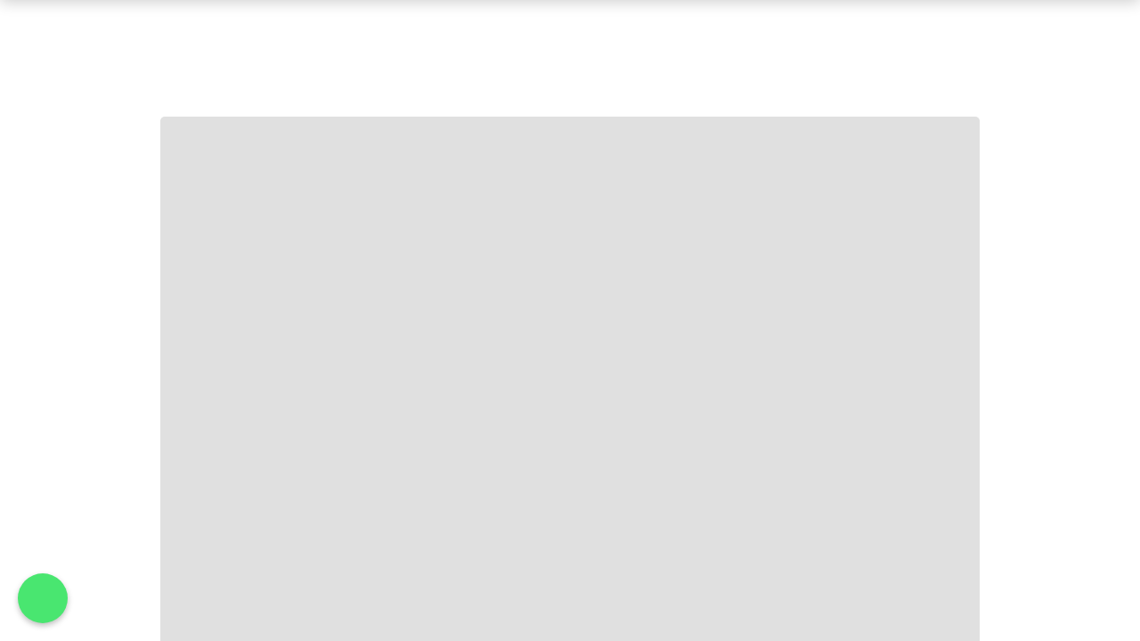

--- FILE ---
content_type: text/html; charset=utf-8
request_url: https://www.rickysarkany.com/coleccion/calzado/artesanales/sandalias/452/Artesanales/SUELA/Gamuza/Alto?O=OrderByReleaseDateDESC&PS=12&map=c,c,c,c,productClusterSearchableIds,specificationFilter_89,specificationFilter_68,specificationFilter_79,specificationFilter_83
body_size: 115152
content:

<!DOCTYPE html>
  <html lang="es-AR">
  <head>
    <meta name="viewport" content="width=device-width, initial-scale=1">
    <meta name="generator" content="vtex.render-server@8.179.0">
    <meta charset='utf-8'>
    

    

<link rel="stylesheet" type="text/css" href="https://sarkanyar.vtexassets.com/_v/public/assets/v1/bundle/css/asset.min.css?v=3&files=theme,sarkanyar.store-theme@4.2.22$style.common,sarkanyar.store-theme@4.2.22$style.small,sarkanyar.store-theme@4.2.22$style.notsmall,sarkanyar.store-theme@4.2.22$style.large,sarkanyar.store-theme@4.2.22$style.xlarge&files=fonts,5a4813075052d2d85bc4a9783509633bef903e8b&files=npm,animate.css@3.7.0/animate.min.css&files=react~vtex.render-runtime@8.136.1,common&files=react~vtex.store-components@3.178.5,Container,4,SearchBar,DiscountBadge&files=react~vtex.styleguide@9.146.16,0,Spinner,15,1&files=react~vtex.search-result@3.143.3,1,NotFoundLayout,12,11,OrderByFlexible,9&files=react~vtex.admin-pages@4.59.0,HighlightOverlay&files=react~sarkanyar.store-theme@4.7.15,PlacaCyber,GlobalStyles,CustomPrices,CustomInstallments,ScrollToTop,SalesforceAgent,WhatsappBtn,2,DynamicSubcollections,CountdownTimer,VariantsQty,AdsBar,CustomSearchFilterButtons,ColorFilterController,CucardaLanzamientos&files=react~sarkanyar.shelf-components@0.0.2,TaxFreePrice&files=react~vtex.flex-layout@0.21.5,0&files=react~sarkanyar.custom-header-desktop@0.0.38,SearchContainer,LoginContainer,TopBar,CustomHeaderDesktop&files=react~sarkanyar.countdowns@0.0.7,PopupCountdown&files=react~sarkanyar.emarsys-integration@0.1.17,0&files=react~vtex.login@2.69.1,1&files=react~vtex.minicart@2.68.0,Minicart&files=react~vtex.search@2.18.8,Autocomplete&files=react~vtex.rich-text@0.16.1,index&files=react~sarkanyar.product-images@0.0.18,2,ProductSummaryImage&files=react~vtex.product-summary@2.91.1,ProductSummaryImage&files=react~vtex.shipping-option-components@1.11.0,3&files=overrides,vtex.product-list@0.37.5$overrides,vtex.minicart@2.68.0$overrides,vtex.checkout-container@0.8.0$overrides,sarkanyar.store-theme@4.7.15$overrides,sarkanyar.store-theme@4.7.15$fonts&workspace=master"  id="styles_bundled"  crossorigin onerror="this.onerror=null;handleCSSFallback()"/>
<noscript id="styles_overrides"></noscript>


<template id="stylesFallback">
  

<link rel="stylesheet" type="text/css" href="https://sarkanyar.vtexassets.com/_v/public/vtex.styles-graphql/v1/style/sarkanyar.store-theme@4.2.22$style.common.min.css?v=1&workspace=master"  id="style_link_common" class="style_link" crossorigin />
<link rel="stylesheet" type="text/css" href="https://sarkanyar.vtexassets.com/_v/public/vtex.styles-graphql/v1/style/sarkanyar.store-theme@4.2.22$style.small.min.css?v=1&workspace=master" media="screen and (min-width: 20em)" id="style_link_small" class="style_link" crossorigin />
<link rel="stylesheet" type="text/css" href="https://sarkanyar.vtexassets.com/_v/public/vtex.styles-graphql/v1/style/sarkanyar.store-theme@4.2.22$style.notsmall.min.css?v=1&workspace=master" media="screen and (min-width: 40em)" id="style_link_notsmall" class="style_link" crossorigin />
<link rel="stylesheet" type="text/css" href="https://sarkanyar.vtexassets.com/_v/public/vtex.styles-graphql/v1/style/sarkanyar.store-theme@4.2.22$style.large.min.css?v=1&workspace=master" media="screen and (min-width: 64em)" id="style_link_large" class="style_link" crossorigin />
<link rel="stylesheet" type="text/css" href="https://sarkanyar.vtexassets.com/_v/public/vtex.styles-graphql/v1/style/sarkanyar.store-theme@4.2.22$style.xlarge.min.css?v=1&workspace=master" media="screen and (min-width: 80em)" id="style_link_xlarge" class="style_link" crossorigin />
<link rel="stylesheet" type="text/css" href="https://sarkanyar.vtexassets.com/_v/public/vtex.styles-graphql/v1/fonts/5a4813075052d2d85bc4a9783509633bef903e8b?v=1&workspace=master"  id="fonts_link"  crossorigin />
<link rel="preload" type="text/css" href="https://sarkanyar.vtexassets.com/_v/public/assets/v1/npm/animate.css@3.7.0/animate.min.css?workspace=master"    crossorigin  as="style" onload="this.onload=null;this.rel='stylesheet'" />
<noscript><link rel="stylesheet" type="text/css" href="https://sarkanyar.vtexassets.com/_v/public/assets/v1/npm/animate.css@3.7.0/animate.min.css?workspace=master"    crossorigin /></noscript>
<link rel="stylesheet" type="text/css" href="https://sarkanyar.vtexassets.com/_v/public/assets/v1/published/vtex.render-runtime@8.136.1/public/react/common.min.css?workspace=master"    crossorigin />
<link rel="stylesheet" type="text/css" href="https://sarkanyar.vtexassets.com/_v/public/assets/v1/published/vtex.store-components@3.178.5/public/react/Container.min.css?workspace=master"    crossorigin />
<link rel="stylesheet" type="text/css" href="https://sarkanyar.vtexassets.com/_v/public/assets/v1/published/vtex.styleguide@9.146.16/public/react/0.min.css?workspace=master"    crossorigin />
<link rel="stylesheet" type="text/css" href="https://sarkanyar.vtexassets.com/_v/public/assets/v1/published/vtex.styleguide@9.146.16/public/react/Spinner.min.css?workspace=master"    crossorigin />
<link rel="stylesheet" type="text/css" href="https://sarkanyar.vtexassets.com/_v/public/assets/v1/published/vtex.search-result@3.143.3/public/react/1.min.css?workspace=master"    crossorigin />
<link rel="stylesheet" type="text/css" href="https://sarkanyar.vtexassets.com/_v/public/assets/v1/published/vtex.admin-pages@4.59.0/public/react/HighlightOverlay.min.css?workspace=master"    crossorigin />
<link rel="stylesheet" type="text/css" href="https://sarkanyar.vtexassets.com/_v/public/assets/v1/published/vtex.search-result@3.143.3/public/react/NotFoundLayout.min.css?workspace=master"    crossorigin />
<link rel="stylesheet" type="text/css" href="https://sarkanyar.vtexassets.com/_v/public/assets/v1/published/sarkanyar.store-theme@4.7.15/public/react/PlacaCyber.min.css?workspace=master"    crossorigin />
<link rel="stylesheet" type="text/css" href="https://sarkanyar.vtexassets.com/_v/public/assets/v1/published/sarkanyar.store-theme@4.7.15/public/react/GlobalStyles.min.css?workspace=master"    crossorigin />
<link rel="stylesheet" type="text/css" href="https://sarkanyar.vtexassets.com/_v/public/assets/v1/published/sarkanyar.shelf-components@0.0.2/public/react/TaxFreePrice.min.css?workspace=master"    crossorigin />
<link rel="stylesheet" type="text/css" href="https://sarkanyar.vtexassets.com/_v/public/assets/v1/published/sarkanyar.store-theme@4.7.15/public/react/CustomPrices.min.css?workspace=master"    crossorigin />
<link rel="stylesheet" type="text/css" href="https://sarkanyar.vtexassets.com/_v/public/assets/v1/published/sarkanyar.store-theme@4.7.15/public/react/CustomInstallments.min.css?workspace=master"    crossorigin />
<link rel="stylesheet" type="text/css" href="https://sarkanyar.vtexassets.com/_v/public/assets/v1/published/vtex.flex-layout@0.21.5/public/react/0.min.css?workspace=master"    crossorigin />
<link rel="stylesheet" type="text/css" href="https://sarkanyar.vtexassets.com/_v/public/assets/v1/published/sarkanyar.custom-header-desktop@0.0.38/public/react/SearchContainer.min.css?workspace=master"    crossorigin />
<link rel="stylesheet" type="text/css" href="https://sarkanyar.vtexassets.com/_v/public/assets/v1/published/sarkanyar.custom-header-desktop@0.0.38/public/react/LoginContainer.min.css?workspace=master"    crossorigin />
<link rel="stylesheet" type="text/css" href="https://sarkanyar.vtexassets.com/_v/public/assets/v1/published/sarkanyar.custom-header-desktop@0.0.38/public/react/TopBar.min.css?workspace=master"    crossorigin />
<link rel="stylesheet" type="text/css" href="https://sarkanyar.vtexassets.com/_v/public/assets/v1/published/sarkanyar.custom-header-desktop@0.0.38/public/react/CustomHeaderDesktop.min.css?workspace=master"    crossorigin />
<link rel="stylesheet" type="text/css" href="https://sarkanyar.vtexassets.com/_v/public/assets/v1/published/sarkanyar.countdowns@0.0.7/public/react/PopupCountdown.min.css?workspace=master"    crossorigin />
<link rel="stylesheet" type="text/css" href="https://sarkanyar.vtexassets.com/_v/public/assets/v1/published/sarkanyar.store-theme@4.7.15/public/react/ScrollToTop.min.css?workspace=master"    crossorigin />
<link rel="stylesheet" type="text/css" href="https://sarkanyar.vtexassets.com/_v/public/assets/v1/published/sarkanyar.store-theme@4.7.15/public/react/SalesforceAgent.min.css?workspace=master"    crossorigin />
<link rel="stylesheet" type="text/css" href="https://sarkanyar.vtexassets.com/_v/public/assets/v1/published/sarkanyar.store-theme@4.7.15/public/react/WhatsappBtn.min.css?workspace=master"    crossorigin />
<link rel="stylesheet" type="text/css" href="https://sarkanyar.vtexassets.com/_v/public/assets/v1/published/sarkanyar.store-theme@4.7.15/public/react/2.min.css?workspace=master"    crossorigin />
<link rel="stylesheet" type="text/css" href="https://sarkanyar.vtexassets.com/_v/public/assets/v1/published/sarkanyar.store-theme@4.7.15/public/react/DynamicSubcollections.min.css?workspace=master"    crossorigin />
<link rel="stylesheet" type="text/css" href="https://sarkanyar.vtexassets.com/_v/public/assets/v1/published/sarkanyar.emarsys-integration@0.1.17/public/react/0.min.css?workspace=master"    crossorigin />
<link rel="stylesheet" type="text/css" href="https://sarkanyar.vtexassets.com/_v/public/assets/v1/published/sarkanyar.store-theme@4.7.15/public/react/CountdownTimer.min.css?workspace=master"    crossorigin />
<link rel="stylesheet" type="text/css" href="https://sarkanyar.vtexassets.com/_v/public/assets/v1/published/vtex.styleguide@9.146.16/public/react/15.min.css?workspace=master"    crossorigin />
<link rel="stylesheet" type="text/css" href="https://sarkanyar.vtexassets.com/_v/public/assets/v1/published/vtex.styleguide@9.146.16/public/react/1.min.css?workspace=master"    crossorigin />
<link rel="stylesheet" type="text/css" href="https://sarkanyar.vtexassets.com/_v/public/assets/v1/published/vtex.store-components@3.178.5/public/react/4.min.css?workspace=master"    crossorigin />
<link rel="stylesheet" type="text/css" href="https://sarkanyar.vtexassets.com/_v/public/assets/v1/published/vtex.store-components@3.178.5/public/react/SearchBar.min.css?workspace=master"    crossorigin />
<link rel="stylesheet" type="text/css" href="https://sarkanyar.vtexassets.com/_v/public/assets/v1/published/sarkanyar.store-theme@4.7.15/public/react/VariantsQty.min.css?workspace=master"    crossorigin />
<link rel="stylesheet" type="text/css" href="https://sarkanyar.vtexassets.com/_v/public/assets/v1/published/vtex.login@2.69.1/public/react/1.min.css?workspace=master"    crossorigin />
<link rel="stylesheet" type="text/css" href="https://sarkanyar.vtexassets.com/_v/public/assets/v1/published/vtex.minicart@2.68.0/public/react/Minicart.min.css?workspace=master"    crossorigin />
<link rel="stylesheet" type="text/css" href="https://sarkanyar.vtexassets.com/_v/public/assets/v1/published/sarkanyar.store-theme@4.7.15/public/react/AdsBar.min.css?workspace=master"    crossorigin />
<link rel="stylesheet" type="text/css" href="https://sarkanyar.vtexassets.com/_v/public/assets/v1/published/vtex.search-result@3.143.3/public/react/12.min.css?workspace=master"    crossorigin />
<link rel="stylesheet" type="text/css" href="https://sarkanyar.vtexassets.com/_v/public/assets/v1/published/vtex.search@2.18.8/public/react/Autocomplete.min.css?workspace=master"    crossorigin />
<link rel="stylesheet" type="text/css" href="https://sarkanyar.vtexassets.com/_v/public/assets/v1/published/vtex.search-result@3.143.3/public/react/11.min.css?workspace=master"    crossorigin />
<link rel="stylesheet" type="text/css" href="https://sarkanyar.vtexassets.com/_v/public/assets/v1/published/vtex.rich-text@0.16.1/public/react/index.min.css?workspace=master"    crossorigin />
<link rel="stylesheet" type="text/css" href="https://sarkanyar.vtexassets.com/_v/public/assets/v1/published/sarkanyar.store-theme@4.7.15/public/react/CustomSearchFilterButtons.min.css?workspace=master"    crossorigin />
<link rel="stylesheet" type="text/css" href="https://sarkanyar.vtexassets.com/_v/public/assets/v1/published/sarkanyar.store-theme@4.7.15/public/react/ColorFilterController.min.css?workspace=master"    crossorigin />
<link rel="stylesheet" type="text/css" href="https://sarkanyar.vtexassets.com/_v/public/assets/v1/published/sarkanyar.product-images@0.0.18/public/react/2.min.css?workspace=master"    crossorigin />
<link rel="stylesheet" type="text/css" href="https://sarkanyar.vtexassets.com/_v/public/assets/v1/published/sarkanyar.product-images@0.0.18/public/react/ProductSummaryImage.min.css?workspace=master"    crossorigin />
<link rel="stylesheet" type="text/css" href="https://sarkanyar.vtexassets.com/_v/public/assets/v1/published/sarkanyar.store-theme@4.7.15/public/react/CucardaLanzamientos.min.css?workspace=master"    crossorigin />
<link rel="stylesheet" type="text/css" href="https://sarkanyar.vtexassets.com/_v/public/assets/v1/published/vtex.store-components@3.178.5/public/react/DiscountBadge.min.css?workspace=master"    crossorigin />
<link rel="stylesheet" type="text/css" href="https://sarkanyar.vtexassets.com/_v/public/assets/v1/published/vtex.product-summary@2.91.1/public/react/ProductSummaryImage.min.css?workspace=master"    crossorigin />
<link rel="stylesheet" type="text/css" href="https://sarkanyar.vtexassets.com/_v/public/assets/v1/published/vtex.search-result@3.143.3/public/react/OrderByFlexible.min.css?workspace=master"    crossorigin />
<link rel="stylesheet" type="text/css" href="https://sarkanyar.vtexassets.com/_v/public/assets/v1/published/vtex.shipping-option-components@1.11.0/public/react/3.min.css?workspace=master"    crossorigin />
<link rel="stylesheet" type="text/css" href="https://sarkanyar.vtexassets.com/_v/public/assets/v1/published/vtex.search-result@3.143.3/public/react/9.min.css?workspace=master"    crossorigin />
<noscript id="styles_overrides"></noscript>

<link rel="stylesheet" type="text/css" href="https://sarkanyar.vtexassets.com/_v/public/vtex.styles-graphql/v1/overrides/vtex.product-list@0.37.5$overrides.css?v=1&workspace=master"  id="override_link_0" class="override_link" crossorigin />
<link rel="stylesheet" type="text/css" href="https://sarkanyar.vtexassets.com/_v/public/vtex.styles-graphql/v1/overrides/vtex.minicart@2.68.0$overrides.css?v=1&workspace=master"  id="override_link_1" class="override_link" crossorigin />
<link rel="stylesheet" type="text/css" href="https://sarkanyar.vtexassets.com/_v/public/vtex.styles-graphql/v1/overrides/vtex.checkout-container@0.8.0$overrides.css?v=1&workspace=master"  id="override_link_2" class="override_link" crossorigin />
<link rel="stylesheet" type="text/css" href="https://sarkanyar.vtexassets.com/_v/public/vtex.styles-graphql/v1/overrides/sarkanyar.store-theme@4.7.15$overrides.css?v=1&workspace=master"  id="override_link_3" class="override_link" crossorigin />
<link rel="stylesheet" type="text/css" href="https://sarkanyar.vtexassets.com/_v/public/vtex.styles-graphql/v1/overrides/sarkanyar.store-theme@4.7.15$fonts.css?v=1&workspace=master"  id="override_link_4" class="override_link" crossorigin />

</template>
<script>
  function handleCSSFallback() {
    var fallbackTemplate = document.querySelector('template#stylesFallback');
    var fallbackContent = fallbackTemplate.content.cloneNode(true);
    document.head.appendChild(fallbackContent);
  }
</script>

    
    <!--pixel:start:vtex.facebook-fbe-->
<script src="https://capi-automation.s3.us-east-2.amazonaws.com/public/client_js/capiParamBuilder/clientParamBuilder.bundle.js"></script>
<script >clientParamBuilder.processAndCollectParams(window.location.href)</script>
<script >
  !function (f, b, e, v, n, t, s) {
    if (f.fbq) return; n = f.fbq = function () {
      if (arguments[1] === "Purchase" && typeof arguments[3]?.eventID === "undefined" && arguments[2]?.content_type !== "product") return;
      if (arguments[1] === "AddToCart" && typeof arguments[3]?.eventID === "undefined" && arguments[2]?.content_type !== "product") return;
      if (arguments[1] === "PageView" && typeof arguments[3]?.eventID === "undefined") return;
      if (arguments[1] === "Search" && typeof arguments[3]?.eventID === "undefined") return;
      if (arguments[1] === "ViewContent" && typeof arguments[3]?.eventID === "undefined" && arguments[2]?.content_type !== "product") return;
      n.callMethod ?
      n.callMethod.apply(n, arguments) : n.queue.push(arguments)
    };
    if (!f._fbq) f._fbq = n; n.push = n; n.loaded = !0; n.version = '2.0';
    n.queue = []; t = b.createElement(e); t.async = !0;
    t.src = v; s = b.head.getElementsByTagName(e)[0];
    s.parentNode.insertBefore(t, s)
  }(window, document, 'script',
    'https://connect.facebook.net/en_US/fbevents.js');

  fbq.disablePushState = true;
  fbq.allowDuplicatePageViews = true;
  window.pixelId = "220913948655633";
  window.fbPixelItemPrefix = "";
  window.fireEvents = window.pixelId !== "" && "false".toLowerCase() !== 'false';
  fbeConsentSetting = "false";
  if (fbeConsentSetting == 'true'){
        fbq('consent', 'revoke')
        document.cookie = "fbe_consent=false; SameSite=None; Secure"
        }
</script>
<!--pixel:end:vtex.facebook-fbe-->
<!--pixel:start:vtex.request-capture-->
<script >!function(e,t,c,n,r,a,i){a=e.vtexrca=e.vtexrca||function(){(a.q=a.q||[]).push(arguments)},a.l=+new Date,i=t.createElement(c),i.async=!0,i.src=n,r=t.getElementsByTagName(c)[0],r.parentNode.insertBefore(i,r)}(window,document,"script","https://io.vtex.com.br/rc/rc.js"),vtexrca("init")</script>
<script >!function(e,t,n,a,c,f,o){f=e.vtexaf=e.vtexaf||function(){(f.q=f.q||[]).push(arguments)},f.l=+new Date,o=t.createElement(n),o.async=!0,o.src=a,c=t.getElementsByTagName(n)[0],c.parentNode.insertBefore(o,c)}(window,document,"script","https://activity-flow.vtex.com/af/af.js")</script>

<!--pixel:end:vtex.request-capture-->
<!--pixel:start:vtex.google-tag-manager-->
<script >
  (function() {
    var gtmId = "GTM-5Q5ZT5";
    if (!gtmId) {
      console.error('Warning: No Google Tag Manager ID is defined. Please configure it in the apps admin.');
    } else {
      window.dataLayer = window.dataLayer || [];
      window.dataLayer.push({ 'gtm.blacklist': [] });
      // GTM script snippet. Taken from: https://developers.google.com/tag-manager/quickstart
      (function(w,d,s,l,i){w[l]=w[l]||[];w[l].push({'gtm.start':
      new Date().getTime(),event:'gtm.js'});var f=d.getElementsByTagName(s)[0],
      j=d.createElement(s),dl=l!='dataLayer'?'&l='+l:'';j.async=true;j.src=
      'https://www.googletagmanager.com/gtm.js?id='+i+dl;f.parentNode.insertBefore(j,f);
      })(window,document,'script','dataLayer',gtmId)
    }
  })()
</script>

<!--pixel:end:vtex.google-tag-manager-->
<!--pixel:start:vtex.hotjar-->
<script >
  (function() {
    var siteId = "3106989";
    if (!siteId) {
      console.error('Warning: No Site ID is defined. Please configure it in the apps admin.');
      return
    }
    (function(h,o,t,j,a,r){
        h.hj=h.hj||function(){(h.hj.q=h.hj.q||[]).push(arguments)};
        h._hjSettings={hjid:siteId,hjsv:6};
        a=o.getElementsByTagName('head')[0];
        r=o.createElement('script');r.async=1;
        r.src=t+h._hjSettings.hjid+j+h._hjSettings.hjsv;
        a.appendChild(r);
    })(window,document,'https://static.hotjar.com/c/hotjar-','.js?sv=');
  })()
</script>
<!--pixel:end:vtex.hotjar-->
<!--pixel:start:vtex.facebook-pixel-->
<script >!function(e,t,n,a,c,o,s){e.fbq||(c=e.fbq=function(){c.callMethod?c.callMethod.apply(c,arguments):c.queue.push(arguments)},e._fbq||(e._fbq=c),c.push=c,c.loaded=!0,c.version="2.0",c.queue=[],o=t.createElement(n),o.async=!0,o.src=a,s=t.head.getElementsByTagName(n)[0],s.parentNode.insertBefore(o,s))}(window,document,"script","https://connect.facebook.net/en_US/fbevents.js"),fbq("init","220913948655633",{},{agent:"plvtex"}),fbq("track","PageView")</script>

<!--pixel:end:vtex.facebook-pixel-->
<!--pixel:start:woowup.woowup-->
<script type="text/javascript" id="wu-tracking-script">
    (function() {
      const webtrackingIsEnabled = "true";
      const publicKey = "2gguoV9BC";
      if (!publicKey) {
        console.warn('Warning: No WOOWUP PUBLIC KEY is defined. Please configure it in the apps admin.');
        return;
      }

      if (!webtrackingIsEnabled || webtrackingIsEnabled === 'false') {
        console.warn('Warning: WoowUp Webtracking is not enabled. Please configure it in the apps admin.');
        return;
      }

      var script = document.createElement("script");
      var parent = document.getElementById("wu-tracking-script").parentNode;
      var date = (new Date()).toISOString().split('T')[0];
      script.src = "https://assets-cdn.woowup.com/js/webtracking.min.js?v=" + date;
      script.addEventListener('load', () => {
        console.info("WoowUp Webtracking Script loaded")
        window.trackProductViewEvent = function (metadata) {
            WU.track(publicKey, 'product-view', metadata);
        }
      });
      parent.appendChild(script);

    })()
  </script>
  <script id="wu-push-script">
    (function() {
      const pushIsEnabled = "";
      if (!pushIsEnabled || pushIsEnabled === "false") {
        console.warn('Warning: WoowUp Push Notifications is not enabled. Please configure it in the apps admin.');
        return
      }

      const publicKey = "2gguoV9BC";
      const instanceId = "";
      if (!publicKey) {
        console.warn('Warning: No WOOWUP PUBLIC KEY is defined. Please configure it in the apps admin.');
        return;
      }

      if (!instanceId) {
        console.warn('Warning: No WOOWUP INSTANCE ID is defined. Please configure it in the apps admin.');
        return;
      }

      if (! ('serviceWorker' in navigator)) {
        console.warn('Service workers are not supported. Please activate or change/update browser');
        return;
      }

      var script = document.createElement("script");
      var parent = document.getElementById("wu-push-script").parentNode;
      var date = (new Date()).toISOString().split('T')[0];
      script.src = "https://assets-cdn.woowup.com/js/push-notifications.js?v=" + date;
      script.addEventListener('load', () => {
          navigator.serviceWorker.register('/service-worker.js', {scope: './'}).then((registration) => {
            console.info('Worker registered')
            WU.pushNotifications(publicKey, instanceId);
            console.info('Push working')
          }, (error) => {
            console.error(`Service worker registration failed: ${error}`);
          });
      });
      parent.appendChild(script);
    })()
</script>

<!--pixel:end:woowup.woowup-->
<!--pixel:start:vtex.google-search-console-->
<meta name="google-site-verification" content="8Y7KyrbjlRkiBdoHRrekYIyqks2eOvzcLCFijvddj-0" />

<!--pixel:end:vtex.google-search-console-->


  
  
  
  
</head>
<body class="bg-base">
  <div id="styles_iconpack" style="display:none"><svg class="dn" height="0" version="1.1" width="0" xmlns="http://www.w3.org/2000/svg"><defs><g id="bnd-logo"><path d="M14.8018 2H2.8541C1.92768 2 1.33445 2.93596 1.76795 3.71405L2.96368 5.86466H0.796482C0.659276 5.8647 0.524407 5.89841 0.404937 5.96253C0.285467 6.02665 0.185446 6.119 0.114562 6.23064C0.0436777 6.34228 0.0043325 6.46943 0.000337815 6.59976C-0.00365688 6.73009 0.0278339 6.8592 0.0917605 6.97457L3.93578 13.8888C4.00355 14.0104 4.10491 14.1121 4.22896 14.1831C4.35301 14.254 4.49507 14.2915 4.63987 14.2915C4.78466 14.2915 4.92672 14.254 5.05077 14.1831C5.17483 14.1121 5.27618 14.0104 5.34395 13.8888L6.38793 12.0211L7.69771 14.3775C8.15868 15.2063 9.40744 15.2078 9.87001 14.38L15.8585 3.67064C16.2818 2.91319 15.7043 2 14.8018 2ZM9.43491 6.57566L6.85274 11.1944C6.80761 11.2753 6.74016 11.3429 6.65762 11.3901C6.57508 11.4373 6.48058 11.4622 6.38426 11.4622C6.28794 11.4622 6.19344 11.4373 6.1109 11.3901C6.02836 11.3429 5.96091 11.2753 5.91578 11.1944L3.35853 6.59509C3.31587 6.51831 3.29482 6.43236 3.2974 6.34558C3.29998 6.25879 3.3261 6.17411 3.37325 6.09974C3.4204 6.02538 3.48696 5.96385 3.56649 5.92112C3.64601 5.87839 3.73581 5.85591 3.82717 5.85585H8.97937C9.06831 5.85591 9.15572 5.87782 9.23312 5.91945C9.31052 5.96108 9.37529 6.02102 9.42113 6.09345C9.46697 6.16588 9.49232 6.24834 9.49474 6.33283C9.49716 6.41732 9.47655 6.50097 9.43491 6.57566Z" fill="currentColor"/><path d="M14.8018 2H2.8541C1.92768 2 1.33445 2.93596 1.76795 3.71405L2.96368 5.86466H0.796482C0.659276 5.8647 0.524407 5.89841 0.404937 5.96253C0.285467 6.02665 0.185446 6.119 0.114562 6.23064C0.0436777 6.34228 0.0043325 6.46943 0.000337815 6.59976C-0.00365688 6.73009 0.0278339 6.8592 0.0917605 6.97457L3.93578 13.8888C4.00355 14.0104 4.10491 14.1121 4.22896 14.1831C4.35301 14.254 4.49507 14.2915 4.63987 14.2915C4.78466 14.2915 4.92672 14.254 5.05077 14.1831C5.17483 14.1121 5.27618 14.0104 5.34395 13.8888L6.38793 12.0211L7.69771 14.3775C8.15868 15.2063 9.40744 15.2078 9.87001 14.38L15.8585 3.67064C16.2818 2.91319 15.7043 2 14.8018 2ZM9.43491 6.57566L6.85274 11.1944C6.80761 11.2753 6.74016 11.3429 6.65762 11.3901C6.57508 11.4373 6.48058 11.4622 6.38426 11.4622C6.28794 11.4622 6.19344 11.4373 6.1109 11.3901C6.02836 11.3429 5.96091 11.2753 5.91578 11.1944L3.35853 6.59509C3.31587 6.51831 3.29482 6.43236 3.2974 6.34558C3.29998 6.25879 3.3261 6.17411 3.37325 6.09974C3.4204 6.02538 3.48696 5.96385 3.56649 5.92112C3.64601 5.87839 3.73581 5.85591 3.82717 5.85585H8.97937C9.06831 5.85591 9.15572 5.87782 9.23312 5.91945C9.31052 5.96108 9.37529 6.02102 9.42113 6.09345C9.46697 6.16588 9.49232 6.24834 9.49474 6.33283C9.49716 6.41732 9.47655 6.50097 9.43491 6.57566Z" fill="currentColor"/></g><g id="hpa-arrow-from-bottom"><path d="M7.00001 3.4V12H9.00001V3.4L13 7.4L14.4 6L8.70001 0.3C8.30001 -0.1 7.70001 -0.1 7.30001 0.3L1.60001 6L3.00001 7.4L7.00001 3.4Z" fill="currentColor"/><path d="M15 14H1V16H15V14Z" fill="currentColor"/></g><g id="hpa-arrow-to-bottom"><path d="M8.00001 12C8.30001 12 8.50001 11.9 8.70001 11.7L14.4 6L13 4.6L9.00001 8.6V0H7.00001V8.6L3.00001 4.6L1.60001 6L7.30001 11.7C7.50001 11.9 7.70001 12 8.00001 12Z" fill="currentColor"/><path d="M15 14H1V16H15V14Z" fill="currentColor"/></g><g id="hpa-arrow-back"><path d="M5.5 15.5002C5.75781 15.5002 5.92969 15.4169 6.10156 15.2502L11 10.5002L9.79687 9.33356L6.35938 12.6669L6.35938 0H4.64063L4.64062 12.6669L1.20312 9.33356L0 10.5002L4.89844 15.2502C5.07031 15.4169 5.24219 15.5002 5.5 15.5002Z" transform="translate(16.0002) rotate(90)" fill="currentColor"/></g><g id="hpa-calendar"><path d="M5.66667 7.2H4.11111V8.8H5.66667V7.2ZM8.77778 7.2H7.22222V8.8H8.77778V7.2ZM11.8889 7.2H10.3333V8.8H11.8889V7.2ZM13.4444 1.6H12.6667V0H11.1111V1.6H4.88889V0H3.33333V1.6H2.55556C1.69222 1.6 1.00778 2.32 1.00778 3.2L1 14.4C1 15.28 1.69222 16 2.55556 16H13.4444C14.3 16 15 15.28 15 14.4V3.2C15 2.32 14.3 1.6 13.4444 1.6ZM13.4444 14.4H2.55556V5.6H13.4444V14.4Z" fill="currentColor"/></g><g id="hpa-cart"><path d="M15.0503 3.0002H4.92647C4.81221 3.00072 4.7012 2.96234 4.6118 2.89142C4.52239 2.8205 4.45996 2.72129 4.43483 2.6102L4.01342 0.800203C3.96651 0.570928 3.84041 0.365306 3.65708 0.219131C3.47375 0.0729566 3.24479 -0.00451449 3.01006 0.000203439H0.501677C0.368624 0.000203439 0.241021 0.0528819 0.146938 0.14665C0.0528551 0.240418 0 0.367595 0 0.500203L0 1.5002C0 1.63281 0.0528551 1.75999 0.146938 1.85376C0.241021 1.94753 0.368624 2.0002 0.501677 2.0002H1.80604C1.92077 1.9978 2.03274 2.03548 2.12253 2.10671C2.21232 2.17794 2.27429 2.27823 2.29768 2.3902L4.01342 10.2002C4.06032 10.4295 4.18642 10.6351 4.36975 10.7813C4.55308 10.9274 4.78204 11.0049 5.01677 11.0002H13.0436C13.2478 10.9891 13.4436 10.9161 13.605 10.791C13.7664 10.6659 13.8856 10.4947 13.9466 10.3002L15.9533 4.3002C15.9995 4.15468 16.0116 4.00057 15.9888 3.84965C15.9659 3.69874 15.9088 3.55504 15.8216 3.42956C15.7344 3.30408 15.6196 3.20015 15.4859 3.12573C15.3522 3.0513 15.2032 3.00837 15.0503 3.0002Z" fill="currentColor"/><path d="M5.02682 16.0002C6.13509 16.0002 7.03353 15.1048 7.03353 14.0002C7.03353 12.8956 6.13509 12.0002 5.02682 12.0002C3.91855 12.0002 3.02011 12.8956 3.02011 14.0002C3.02011 15.1048 3.91855 16.0002 5.02682 16.0002Z" fill="currentColor"/><path d="M13.0737 16.0002C14.182 16.0002 15.0804 15.1048 15.0804 14.0002C15.0804 12.8956 14.182 12.0002 13.0737 12.0002C11.9655 12.0002 11.067 12.8956 11.067 14.0002C11.067 15.1048 11.9655 16.0002 13.0737 16.0002Z" fill="currentColor"/></g><g id="hpa-delete"><path d="M7 7H5V13H7V7Z" fill="currentColor"/><path d="M11 7H9V13H11V7Z" fill="currentColor"/><path d="M12 1C12 0.4 11.6 0 11 0H5C4.4 0 4 0.4 4 1V3H0V5H1V15C1 15.6 1.4 16 2 16H14C14.6 16 15 15.6 15 15V5H16V3H12V1ZM6 2H10V3H6V2ZM13 5V14H3V5H13Z" fill="currentColor"/></g><g id="mpa-play"><path d="M3.5241 0.937906C2.85783 0.527894 2 1.00724 2 1.78956V14.2104C2 14.9928 2.85783 15.4721 3.5241 15.0621L13.6161 8.85166C14.2506 8.46117 14.2506 7.53883 13.6161 7.14834L3.5241 0.937906Z" fill="currentColor"/></g><g id="mpa-pause"><rect width="6" height="16" fill="currentColor"/><rect x="10" width="6" height="16" fill="currentColor"/></g><g id="sti-volume-on"><path d="M0 5.2634V10.7366H3.55556L8 15.2976V0.702394L3.55556 5.2634H0ZM12 8C12 6.3854 11.0933 4.99886 9.77778 4.32383V11.667C11.0933 11.0011 12 9.6146 12 8ZM9.77778 0V1.87913C12.3467 2.66363 14.2222 5.10832 14.2222 8C14.2222 10.8917 12.3467 13.3364 9.77778 14.1209V16C13.3422 15.1699 16 11.9042 16 8C16 4.09578 13.3422 0.830103 9.77778 0V0Z" fill="currentColor"/></g><g id="sti-volume-off"><path d="M12 8C12 6.42667 11.0933 5.07556 9.77778 4.41778V6.38222L11.9556 8.56C11.9822 8.38222 12 8.19556 12 8V8ZM14.2222 8C14.2222 8.83556 14.0444 9.61778 13.7422 10.3467L15.0844 11.6889C15.6711 10.5867 16 9.33333 16 8C16 4.19556 13.3422 1.01333 9.77778 0.204444V2.03556C12.3467 2.8 14.2222 5.18222 14.2222 8ZM1.12889 0L0 1.12889L4.20444 5.33333H0V10.6667H3.55556L8 15.1111V9.12889L11.7778 12.9067C11.1822 13.3689 10.5156 13.7333 9.77778 13.9556V15.7867C11.0044 15.5111 12.1156 14.9422 13.0578 14.1778L14.8711 16L16 14.8711L8 6.87111L1.12889 0ZM8 0.888889L6.14222 2.74667L8 4.60444V0.888889Z" fill="currentColor"/></g><g id="hpa-profile"><path d="M7.99 8C10.1964 8 11.985 6.20914 11.985 4C11.985 1.79086 10.1964 0 7.99 0C5.78362 0 3.995 1.79086 3.995 4C3.995 6.20914 5.78362 8 7.99 8Z" fill="currentColor"/><path d="M14.8215 11.38C15.1694 11.5401 15.4641 11.7969 15.6704 12.12C15.8791 12.442 15.9933 12.8162 16 13.2V15.49V16H15.4906H0.509363H0V15.49V13.2C0.000731876 12.8181 0.107964 12.4441 0.309613 12.12C0.515896 11.7969 0.810577 11.5401 1.15855 11.38C3.31243 10.4409 5.64096 9.97049 7.99001 9.99999C10.3391 9.97049 12.6676 10.4409 14.8215 11.38Z" fill="currentColor"/></g><g id="hpa-save"><path d="M11.7 0.3C11.5 0.1 11.3 0 11 0H10V3C10 3.6 9.6 4 9 4H4C3.4 4 3 3.6 3 3V0H1C0.4 0 0 0.4 0 1V15C0 15.6 0.4 16 1 16H15C15.6 16 16 15.6 16 15V5C16 4.7 15.9 4.5 15.7 4.3L11.7 0.3ZM13 14H3V11C3 10.4 3.4 10 4 10H12C12.6 10 13 10.4 13 11V14Z" fill="currentColor"/><path d="M9 0H7V3H9V0Z" fill="currentColor"/></g><g id="hpa-search"><path d="M15.707 13.293L13 10.586C13.63 9.536 14 8.311 14 7C14 3.14 10.859 0 7 0C3.141 0 0 3.14 0 7C0 10.86 3.141 14 7 14C8.312 14 9.536 13.631 10.586 13L13.293 15.707C13.488 15.902 13.744 16 14 16C14.256 16 14.512 15.902 14.707 15.707L15.707 14.707C16.098 14.316 16.098 13.684 15.707 13.293ZM7 12C4.239 12 2 9.761 2 7C2 4.239 4.239 2 7 2C9.761 2 12 4.239 12 7C12 9.761 9.761 12 7 12Z" fill="currentColor"/></g><g id="hpa-hamburguer-menu"><path fill="currentColor" d="M15,7H1C0.4,7,0,7.4,0,8s0.4,1,1,1h14c0.6,0,1-0.4,1-1S15.6,7,15,7z"/><path fill="currentColor" d="M15,1H1C0.4,1,0,1.4,0,2s0.4,1,1,1h14c0.6,0,1-0.4,1-1S15.6,1,15,1z"/><path fill="currentColor" d="M15,13H1c-0.6,0-1,0.4-1,1s0.4,1,1,1h14c0.6,0,1-0.4,1-1S15.6,13,15,13z"/></g><g id="hpa-location-marker"><path d="M19.9655 10.4828C19.9655 16.3448 10.4828 26 10.4828 26C10.4828 26 1 16.431 1 10.4828C1 4.44828 5.91379 1 10.4828 1C15.0517 1 19.9655 4.53448 19.9655 10.4828Z" stroke="currentColor" stroke-width="2" stroke-miterlimit="10" stroke-linecap="round" stroke-linejoin="round"/><path d="M10.4827 13.069C11.911 13.069 13.0689 11.9111 13.0689 10.4828C13.0689 9.05443 11.911 7.89655 10.4827 7.89655C9.05437 7.89655 7.89648 9.05443 7.89648 10.4828C7.89648 11.9111 9.05437 13.069 10.4827 13.069Z" stroke="currentColor" stroke-width="2" stroke-miterlimit="10" stroke-linecap="round" stroke-linejoin="round"/></g><g id="hpa-telemarketing"><path d="M14 10V7C14 3.68629 11.3137 1 8 1V1C4.68629 1 2 3.68629 2 7V10" stroke="currentColor" stroke-width="1.5"/><path d="M14 10V10C14 12.2091 12.2091 14 10 14H8" stroke="currentColor" stroke-width="1.5"/><rect y="7" width="3" height="5" rx="1" fill="currentColor"/><rect x="11" y="12" width="4" height="5" rx="2" transform="rotate(90 11 12)" fill="currentColor"/><rect x="13" y="7" width="3" height="5" rx="1" fill="currentColor"/></g><g id="mpa-globe"><path d="M8,0C3.6,0,0,3.6,0,8s3.6,8,8,8s8-3.6,8-8S12.4,0,8,0z M13.9,7H12c-0.1-1.5-0.4-2.9-0.8-4.1 C12.6,3.8,13.6,5.3,13.9,7z M8,14c-0.6,0-1.8-1.9-2-5H10C9.8,12.1,8.6,14,8,14z M6,7c0.2-3.1,1.3-5,2-5s1.8,1.9,2,5H6z M4.9,2.9 C4.4,4.1,4.1,5.5,4,7H2.1C2.4,5.3,3.4,3.8,4.9,2.9z M2.1,9H4c0.1,1.5,0.4,2.9,0.8,4.1C3.4,12.2,2.4,10.7,2.1,9z M11.1,13.1 c0.5-1.2,0.7-2.6,0.8-4.1h1.9C13.6,10.7,12.6,12.2,11.1,13.1z" fill="currentColor"/></g><g id="mpa-filter-settings"><path d="M4 5V1" stroke="#4F4F4F" stroke-miterlimit="10" stroke-linecap="round" stroke-linejoin="round"/><path d="M4 16V14" stroke="#4F4F4F" stroke-miterlimit="10" stroke-linecap="round" stroke-linejoin="round"/><path d="M13 12V16" stroke="#4F4F4F" stroke-miterlimit="10" stroke-linecap="round" stroke-linejoin="round"/><path d="M13 1V3" stroke="#4F4F4F" stroke-miterlimit="10" stroke-linecap="round" stroke-linejoin="round"/><path d="M4 14C5.65685 14 7 12.6569 7 11C7 9.34315 5.65685 8 4 8C2.34315 8 1 9.34315 1 11C1 12.6569 2.34315 14 4 14Z" stroke="#4F4F4F" stroke-miterlimit="10" stroke-linecap="round" stroke-linejoin="round"/><path d="M13 9C14.6569 9 16 7.65685 16 6C16 4.34315 14.6569 3 13 3C11.3431 3 10 4.34315 10 6C10 7.65685 11.3431 9 13 9Z" stroke="#4F4F4F" stroke-miterlimit="10" stroke-linecap="round" stroke-linejoin="round"/></g><g id="mpa-single-item"><path d="M10.2857 0H1.71429C0.685714 0 0 0.685714 0 1.71429V10.2857C0 11.3143 0.685714 12 1.71429 12H10.2857C11.3143 12 12 11.3143 12 10.2857V1.71429C12 0.685714 11.3143 0 10.2857 0Z" fill="currentColor"/><rect y="14" width="12" height="2" rx="1" fill="currentColor"/></g><g id="mpa-gallery"><path d="M6 0H1C0.4 0 0 0.4 0 1V6C0 6.6 0.4 7 1 7H6C6.6 7 7 6.6 7 6V1C7 0.4 6.6 0 6 0Z" fill="currentColor"/><path d="M15 0H10C9.4 0 9 0.4 9 1V6C9 6.6 9.4 7 10 7H15C15.6 7 16 6.6 16 6V1C16 0.4 15.6 0 15 0Z" fill="currentColor"/><path d="M6 9H1C0.4 9 0 9.4 0 10V15C0 15.6 0.4 16 1 16H6C6.6 16 7 15.6 7 15V10C7 9.4 6.6 9 6 9Z" fill="currentColor"/><path d="M15 9H10C9.4 9 9 9.4 9 10V15C9 15.6 9.4 16 10 16H15C15.6 16 16 15.6 16 15V10C16 9.4 15.6 9 15 9Z" fill="currentColor"/></g><g id="mpa-list-items"><path d="M6 0H1C0.4 0 0 0.4 0 1V6C0 6.6 0.4 7 1 7H6C6.6 7 7 6.6 7 6V1C7 0.4 6.6 0 6 0Z" fill="currentColor"/><rect x="9" width="7" height="3" rx="1" fill="currentColor"/><rect x="9" y="4" width="4" height="3" rx="1" fill="currentColor"/><rect x="9" y="9" width="7" height="3" rx="1" fill="currentColor"/><rect x="9" y="13" width="4" height="3" rx="1" fill="currentColor"/><path d="M6 9H1C0.4 9 0 9.4 0 10V15C0 15.6 0.4 16 1 16H6C6.6 16 7 15.6 7 15V10C7 9.4 6.6 9 6 9Z" fill="currentColor"/></g><g id="mpa-heart"><path d="M14.682 2.31811C14.2647 1.89959 13.7687 1.56769 13.2226 1.3415C12.6765 1.11531 12.0911 0.99929 11.5 1.00011C10.8245 0.995238 10.157 1.14681 9.54975 1.44295C8.94255 1.73909 8.41213 2.17178 8.00004 2.70711C7.58764 2.17212 7.05716 1.73969 6.45002 1.44358C5.84289 1.14747 5.17552 0.995697 4.50004 1.00011C3.61002 1.00011 2.73998 1.26402 1.99995 1.75849C1.25993 2.25295 0.683144 2.95576 0.342546 3.77803C0.00194874 4.60031 -0.0871663 5.50511 0.0864704 6.37803C0.260107 7.25095 0.688697 8.05278 1.31804 8.68211L8.00004 15.0001L14.682 8.68211C15.0999 8.26425 15.4314 7.76817 15.6575 7.2222C15.8837 6.67623 16.0001 6.09107 16.0001 5.50011C16.0001 4.90916 15.8837 4.32399 15.6575 3.77803C15.4314 3.23206 15.0999 2.73598 14.682 2.31811V2.31811ZM13.282 7.25111L8.00004 12.2471L2.71504 7.24711C2.37145 6.8954 2.1392 6.45018 2.04734 5.96715C1.95549 5.48412 2.00811 4.98473 2.19862 4.53145C2.38913 4.07817 2.70908 3.69113 3.11843 3.41876C3.52778 3.14638 4.00835 3.00076 4.50004 3.00011C5.93704 3.00011 6.81204 3.68111 8.00004 5.62511C9.18704 3.68111 10.062 3.00011 11.5 3.00011C11.9925 2.99999 12.4741 3.14534 12.8843 3.41791C13.2945 3.69048 13.615 4.07814 13.8057 4.53223C13.9964 4.98632 14.0487 5.48661 13.956 5.97031C13.8634 6.45402 13.63 6.89959 13.285 7.25111H13.282Z" fill="currentColor"/></g><g id="mpa-clone--outline"><path d="M5.20004 5.2L5.20004 3C5.20004 1.89543 6.09547 0.999997 7.20004 0.999997H13C14.1046 0.999997 15 1.89543 15 3V8.80001C15 9.90457 14.1046 10.8 13 10.8H10.8" stroke="currentColor" stroke-width="2" stroke-miterlimit="10" stroke-linecap="square"/><path d="M1 7.19999L1 13C1 14.1046 1.89543 15 3 15H8.79997C9.90454 15 10.8 14.1046 10.8 13V7.19999C10.8 6.09542 9.90454 5.19999 8.79997 5.19999H3C1.89543 5.19999 1 6.09542 1 7.19999Z" stroke="currentColor" stroke-width="2" stroke-miterlimit="10" stroke-linecap="square"/></g><g id="mpa-clone--filled"><path d="M6.07501 4.925L6.07501 2.175C6.07501 1.62271 6.52273 1.175 7.07501 1.175H13.825C14.3773 1.175 14.825 1.62271 14.825 2.175V8.925C14.825 9.47729 14.3773 9.925 13.825 9.925H11.075" fill="currentColor"/><path d="M6.07501 4.925L6.07501 2.175C6.07501 1.62271 6.52273 1.175 7.07501 1.175H13.825C14.3773 1.175 14.825 1.62271 14.825 2.175V8.925C14.825 9.47729 14.3773 9.925 13.825 9.925H11.075" stroke="currentColor" stroke-width="2" stroke-miterlimit="10" stroke-linecap="square"/><path d="M1 6.49999L1 13C1 14.1046 1.89543 15 3 15H9.49997C10.6045 15 11.5 14.1046 11.5 13V6.49999C11.5 5.39542 10.6045 4.49999 9.49997 4.49999H3C1.89543 4.49999 1 5.39542 1 6.49999Z" fill="currentColor" stroke="white" stroke-width="2" stroke-miterlimit="10" stroke-linecap="square"/></g><g id="mpa-edit--outline"><path d="M11.7 0.3C11.3 -0.1 10.7 -0.1 10.3 0.3L0.3 10.3C0.1 10.5 0 10.7 0 11V15C0 15.6 0.4 16 1 16H5C5.3 16 5.5 15.9 5.7 15.7L15.7 5.7C16.1 5.3 16.1 4.7 15.7 4.3L11.7 0.3ZM4.6 14H2V11.4L8 5.4L10.6 8L4.6 14ZM12 6.6L9.4 4L11 2.4L13.6 5L12 6.6Z" fill="currentColor"/></g><g id="mpa-bookmark--filled"><path d="M3.33333 0C2.05 0 1 0.9 1 2V16L8 13L15 16V2C15 0.9 13.95 0 12.6667 0H3.33333Z" fill="currentColor"/></g><g id="mpa-bookmark--outline"><path d="M13 2V13.3L8 11.9L3 13.3V2H13ZM13 0H3C1.9 0 1 0.9 1 2V16L8 14L15 16V2C15 0.9 14.1 0 13 0Z" fill="currentColor"/></g><g id="mpa-edit--filled"><path d="M8.1 3.5L0.3 11.3C0.1 11.5 0 11.7 0 12V15C0 15.6 0.4 16 1 16H4C4.3 16 4.5 15.9 4.7 15.7L12.5 7.9L8.1 3.5Z" fill="currentColor"/><path d="M15.7 3.3L12.7 0.3C12.3 -0.1 11.7 -0.1 11.3 0.3L9.5 2.1L13.9 6.5L15.7 4.7C16.1 4.3 16.1 3.7 15.7 3.3Z" fill="currentColor"/></g><g id="mpa-external-link--line"><path d="M14.3505 0H2.80412V3.29897H10.3918L0 13.6907L2.30928 16L12.701 5.60825V13.1959H16V1.64948C16 0.659794 15.3402 0 14.3505 0Z" fill="currentColor"/></g><g id="mpa-external-link--outline"><path d="M15 0H8V2H12.6L6.3 8.3L7.7 9.7L14 3.4V8H16V1C16 0.4 15.6 0 15 0Z" fill="currentColor"/><path d="M14 16H1C0.4 16 0 15.6 0 15V2C0 1.4 0.4 1 1 1H5V3H2V14H13V11H15V15C15 15.6 14.6 16 14 16Z" fill="currentColor"/></g><g id="mpa-eyesight--outline--off"><path d="M14.5744 5.66925L13.1504 7.09325C13.4284 7.44025 13.6564 7.75725 13.8194 8.00025C13.0594 9.13025 10.9694 11.8203 8.25838 11.9852L6.44337 13.8003C6.93937 13.9243 7.45737 14.0002 8.00037 14.0002C12.7074 14.0002 15.7444 8.71625 15.8714 8.49225C16.0424 8.18825 16.0434 7.81625 15.8724 7.51225C15.8254 7.42725 15.3724 6.63125 14.5744 5.66925Z" fill="currentColor"/><path d="M0.293375 15.7072C0.488375 15.9022 0.744375 16.0002 1.00038 16.0002C1.25638 16.0002 1.51238 15.9022 1.70738 15.7072L15.7074 1.70725C16.0984 1.31625 16.0984 0.68425 15.7074 0.29325C15.3164 -0.09775 14.6844 -0.09775 14.2934 0.29325L11.5484 3.03825C10.5154 2.43125 9.33138 2.00025 8.00037 2.00025C3.24537 2.00025 0.251375 7.28925 0.126375 7.51425C-0.0426249 7.81725 -0.0416249 8.18625 0.128375 8.48925C0.198375 8.61425 1.17238 10.2913 2.82138 11.7653L0.292375 14.2942C-0.0976249 14.6842 -0.0976249 15.3162 0.293375 15.7072ZM2.18138 7.99925C2.95837 6.83525 5.14637 4.00025 8.00037 4.00025C8.74237 4.00025 9.43738 4.20125 10.0784 4.50825L8.51237 6.07425C8.34838 6.02925 8.17838 6.00025 8.00037 6.00025C6.89537 6.00025 6.00038 6.89525 6.00038 8.00025C6.00038 8.17825 6.02938 8.34825 6.07438 8.51225L4.24038 10.3462C3.28538 9.51025 2.55938 8.56225 2.18138 7.99925Z" fill="currentColor"/></g><g id="mpa-eyesight--filled--off"><path d="M14.6 5.60001L6.39999 13.8C6.89999 13.9 7.49999 14 7.99999 14C11.6 14 14.4 10.9 15.6 9.10001C16.1 8.40001 16.1 7.50001 15.6 6.80001C15.4 6.50001 15 6.10001 14.6 5.60001Z" fill="currentColor"/><path d="M14.3 0.3L11.6 3C10.5 2.4 9.3 2 8 2C4.4 2 1.6 5.1 0.4 6.9C-0.1 7.6 -0.1 8.5 0.4 9.1C0.9 9.9 1.8 10.9 2.8 11.8L0.3 14.3C-0.1 14.7 -0.1 15.3 0.3 15.7C0.5 15.9 0.7 16 1 16C1.3 16 1.5 15.9 1.7 15.7L15.7 1.7C16.1 1.3 16.1 0.7 15.7 0.3C15.3 -0.1 14.7 -0.1 14.3 0.3ZM5.3 9.3C5.1 8.9 5 8.5 5 8C5 6.3 6.3 5 8 5C8.5 5 8.9 5.1 9.3 5.3L5.3 9.3Z" fill="currentColor"/></g><g id="mpa-eyesight--outline--on"><path d="M8.00013 14C12.7071 14 15.7441 8.716 15.8711 8.492C16.0421 8.188 16.0431 7.816 15.8721 7.512C15.7461 7.287 12.7311 2 8.00013 2C3.24513 2 0.251127 7.289 0.126127 7.514C-0.0428725 7.817 -0.0418725 8.186 0.128127 8.489C0.254128 8.713 3.26913 14 8.00013 14ZM8.00013 4C10.8391 4 13.0361 6.835 13.8181 8C13.0341 9.166 10.8371 12 8.00013 12C5.15913 12 2.96213 9.162 2.18113 7.999C2.95813 6.835 5.14613 4 8.00013 4Z" fill="currentColor"/><path d="M8 11C9.65685 11 11 9.65685 11 8C11 6.34315 9.65685 5 8 5C6.34315 5 5 6.34315 5 8C5 9.65685 6.34315 11 8 11Z" fill="currentColor"/></g><g id="mpa-eyesight--filled--on"><path d="M7.975 14C11.575 14 14.375 10.9 15.575 9.1C16.075 8.4 16.075 7.5 15.575 6.8C14.375 5.1 11.575 2 7.975 2C4.375 2 1.575 5.1 0.375 6.9C-0.125 7.6 -0.125 8.5 0.375 9.1C1.575 10.9 4.375 14 7.975 14ZM7.975 5C9.675 5 10.975 6.3 10.975 8C10.975 9.7 9.675 11 7.975 11C6.275 11 4.975 9.7 4.975 8C4.975 6.3 6.275 5 7.975 5Z" fill="currentColor"/></g><g id="mpa-filter--outline"><path d="M15 3.16048C15 3.47872 14.8485 3.77795 14.5921 3.96637L9.96348 7.36697C9.70702 7.55539 9.55556 7.85462 9.55556 8.17285V13.0073C9.55556 13.4073 9.31716 13.7688 8.94947 13.9264L7.83836 14.4026C7.1785 14.6854 6.44444 14.2014 6.44444 13.4835V8.17285C6.44444 7.85462 6.29298 7.55539 6.03652 7.36697L1.40792 3.96637C1.15147 3.77795 1 3.47872 1 3.16048V2C1 1.44772 1.44772 1 2 1H14C14.5523 1 15 1.44772 15 2V3.16048Z" stroke="currentColor" stroke-width="2" stroke-miterlimit="10" stroke-linecap="square"/></g><g id="mpa-filter--filled"><path d="M15 0H1C0.4 0 0 0.4 0 1V3C0 3.3 0.1 3.6 0.4 3.8L6 8.5V15C6 15.4 6.2 15.8 6.6 15.9C6.7 16 6.9 16 7 16C7.3 16 7.5 15.9 7.7 15.7L9.7 13.7C9.9 13.5 10 13.3 10 13V8.5L15.6 3.8C15.9 3.6 16 3.3 16 3V1C16 0.4 15.6 0 15 0Z" fill="currentColor"/></g><g id="mpa-minus--line"><path d="M0 7.85715V8.14286C0 8.69515 0.447715 9.14286 1 9.14286H15C15.5523 9.14286 16 8.69515 16 8.14286V7.85715C16 7.30486 15.5523 6.85715 15 6.85715H1C0.447715 6.85715 0 7.30486 0 7.85715Z" fill="currentColor"/></g><g id="mpa-minus--outline"><circle cx="8" cy="8" r="7" stroke="currentColor" stroke-width="2"/><path d="M4 8.5V7.5C4 7.22386 4.22386 7 4.5 7H11.5C11.7761 7 12 7.22386 12 7.5V8.5C12 8.77614 11.7761 9 11.5 9H4.5C4.22386 9 4 8.77614 4 8.5Z" fill="currentColor"/></g><g id="mpa-minus--filled"><path fill-rule="evenodd" clip-rule="evenodd" d="M8 16C12.4183 16 16 12.4183 16 8C16 3.58172 12.4183 0 8 0C3.58172 0 0 3.58172 0 8C0 12.4183 3.58172 16 8 16ZM4.5 7C4.22386 7 4 7.22386 4 7.5V8.5C4 8.77614 4.22386 9 4.5 9H11.5C11.7761 9 12 8.77614 12 8.5V7.5C12 7.22386 11.7761 7 11.5 7L4.5 7Z" fill="currentColor"/></g><g id="mpa-plus--line"><path d="M16 8.14286C16 8.69514 15.5523 9.14286 15 9.14286H9.14286V15C9.14286 15.5523 8.69514 16 8.14286 16H7.85714C7.30486 16 6.85714 15.5523 6.85714 15V9.14286H1C0.447715 9.14286 0 8.69514 0 8.14286V7.85714C0 7.30486 0.447715 6.85714 1 6.85714H6.85714V1C6.85714 0.447715 7.30486 0 7.85714 0H8.14286C8.69514 0 9.14286 0.447715 9.14286 1V6.85714H15C15.5523 6.85714 16 7.30486 16 7.85714V8.14286Z" fill="currentColor"/></g><g id="mpa-plus--outline"><circle cx="8" cy="8" r="7" stroke="currentColor" stroke-width="2"/><path d="M4.5 7H7V4.5C7 4.22386 7.22386 4 7.5 4H8.5C8.77614 4 9 4.22386 9 4.5V7H11.5C11.7761 7 12 7.22386 12 7.5V8.5C12 8.77614 11.7761 9 11.5 9H9V11.5C9 11.7761 8.77614 12 8.5 12H7.5C7.22386 12 7 11.7761 7 11.5V9H4.5C4.22386 9 4 8.77614 4 8.5V7.5C4 7.22386 4.22386 7 4.5 7Z" fill="currentColor"/></g><g id="mpa-plus--filled"><path fill-rule="evenodd" d="M8 16C12.4183 16 16 12.4183 16 8C16 3.58172 12.4183 0 8 0C3.58172 0 0 3.58172 0 8C0 12.4183 3.58172 16 8 16ZM7 7H4.5C4.22386 7 4 7.22386 4 7.5V8.5C4 8.77614 4.22386 9 4.5 9H7V11.5C7 11.7761 7.22386 12 7.5 12H8.5C8.77614 12 9 11.7761 9 11.5V9H11.5C11.7761 9 12 8.77614 12 8.5V7.5C12 7.22386 11.7761 7 11.5 7H9V4.5C9 4.22386 8.77614 4 8.5 4L7.5 4C7.22386 4 7 4.22386 7 4.5V7Z" fill="currentColor"/></g><g id="mpa-remove"><path d="M19.586 0.428571C19.0141 -0.142857 18.1564 -0.142857 17.5845 0.428571L10.0074 8L2.43038 0.428571C1.85853 -0.142857 1.00074 -0.142857 0.42889 0.428571C-0.142964 1 -0.142964 1.85714 0.42889 2.42857L8.00595 10L0.42889 17.5714C-0.142964 18.1429 -0.142964 19 0.42889 19.5714C0.714817 19.8571 1.00074 20 1.42963 20C1.85853 20 2.14445 19.8571 2.43038 19.5714L10.0074 12L17.5845 19.5714C17.8704 19.8571 18.2993 20 18.5853 20C18.8712 20 19.3001 19.8571 19.586 19.5714C20.1578 19 20.1578 18.1429 19.586 17.5714L12.0089 10L19.586 2.42857C20.1578 1.85714 20.1578 1 19.586 0.428571Z" fill="currentColor"/></g><g id="mpa-swap"><path fill-rule="evenodd" clip-rule="evenodd" d="M5.53598 18.7459C7.09743 19.7676 8.92251 20.3199 10.7845 20.3199C16.1971 20.3199 20.6002 15.7623 20.6002 10.1599C20.6002 4.55758 16.1971 0 10.7845 0C5.63795 0 1.40399 4.12068 1.00032 9.34205C0.9655 9.79246 1.33505 10.1599 1.7868 10.1599C2.23856 10.1599 2.60076 9.79265 2.64256 9.34284C3.04095 5.05624 6.54048 1.69332 10.7845 1.69332C15.2948 1.69332 18.9643 5.49145 18.9643 10.1599C18.9643 14.8284 15.2948 18.6266 10.7845 18.6266C9.22645 18.6266 7.70006 18.1624 6.39587 17.3047L7.71056 17.0612C8.16986 16.9761 8.4777 16.534 8.39813 16.0737C8.31856 15.6134 7.88171 15.3093 7.42241 15.3943L4.25458 15.9811L4.24312 15.9833L4.22789 15.9859C3.7832 16.0683 3.48516 16.4963 3.5622 16.942L4.14767 20.3287C4.2247 20.7743 4.64765 21.0688 5.09234 20.9865C5.53704 20.9041 5.83508 20.4761 5.75804 20.0304L5.53598 18.7459Z" fill="currentColor"/></g><g id="mpa-arrows"><path d="M15.829 7.55346L13.829 5.33123C13.7707 5.26579 13.7 5.21249 13.6211 5.17438C13.5422 5.13627 13.4565 5.11411 13.369 5.10916C13.2814 5.1042 13.1938 5.11656 13.1111 5.14551C13.0283 5.17447 12.9521 5.21945 12.8868 5.2779C12.7567 5.39693 12.6783 5.5621 12.6683 5.73815C12.6584 5.9142 12.7176 6.08717 12.8335 6.22012L13.8735 7.37568H8.62012V2.12234L9.77568 3.16234C9.84101 3.22079 9.91722 3.26578 9.99996 3.29473C10.0827 3.32369 10.1703 3.33604 10.2578 3.33109C10.3454 3.32613 10.431 3.30397 10.51 3.26586C10.5889 3.22776 10.6596 3.17445 10.7179 3.10901C10.8337 2.97606 10.893 2.80309 10.883 2.62704C10.8731 2.45099 10.7947 2.28581 10.6646 2.16679L8.44234 0.166788C8.31925 0.0592572 8.16135 0 7.9979 0C7.83445 0 7.67655 0.0592572 7.55345 0.166788L5.33123 2.16679C5.19921 2.28466 5.11943 2.45015 5.10943 2.62685C5.09942 2.80355 5.16003 2.97699 5.2779 3.10901C5.39577 3.24103 5.56126 3.32082 5.73796 3.33082C5.91467 3.34082 6.0881 3.28022 6.22012 3.16234L7.37568 2.12234V7.37568H2.12234L3.16234 6.22012C3.27818 6.08717 3.33745 5.9142 3.32748 5.73815C3.31752 5.5621 3.23911 5.39693 3.10901 5.2779C3.04368 5.21945 2.96747 5.17447 2.88473 5.14551C2.80199 5.11656 2.71436 5.1042 2.62684 5.10916C2.53932 5.11411 2.45364 5.13627 2.3747 5.17438C2.29576 5.21249 2.22511 5.26579 2.16679 5.33123L0.166788 7.55346C0.0592572 7.67655 0 7.83445 0 7.9979C0 8.16135 0.0592572 8.31925 0.166788 8.44234L2.16679 10.6646C2.22511 10.73 2.29576 10.7833 2.3747 10.8214C2.45364 10.8595 2.53932 10.8817 2.62684 10.8866C2.71436 10.8916 2.80199 10.8792 2.88473 10.8503C2.96747 10.8213 3.04368 10.7763 3.10901 10.7179C3.23911 10.5989 3.31752 10.4337 3.32748 10.2576C3.33745 10.0816 3.27818 9.90862 3.16234 9.77568L2.12234 8.62012H7.37568V13.8735L6.22012 12.8335C6.0881 12.7156 5.91467 12.655 5.73796 12.665C5.56126 12.675 5.39577 12.7548 5.2779 12.8868C5.16003 13.0188 5.09942 13.1922 5.10943 13.3689C5.11943 13.5456 5.19921 13.7111 5.33123 13.829L7.55345 15.829C7.67568 15.9383 7.83391 15.9988 7.9979 15.9988C8.16188 15.9988 8.32012 15.9383 8.44234 15.829L10.6646 13.829C10.7299 13.7706 10.7832 13.7 10.8212 13.621C10.8593 13.5421 10.8814 13.4564 10.8864 13.3689C10.8913 13.2815 10.879 13.1938 10.8501 13.1111C10.8212 13.0284 10.7763 12.9522 10.7179 12.8868C10.6595 12.8214 10.5889 12.7682 10.5099 12.7301C10.431 12.6921 10.3453 12.6699 10.2578 12.665C10.1703 12.66 10.0827 12.6724 10 12.7013C9.91727 12.7302 9.84105 12.7751 9.77568 12.8335L8.62012 13.8735V8.62012H13.8735L12.8335 9.77568C12.7176 9.90862 12.6584 10.0816 12.6683 10.2576C12.6783 10.4337 12.7567 10.5989 12.8868 10.7179C12.9521 10.7763 13.0283 10.8213 13.1111 10.8503C13.1938 10.8792 13.2814 10.8916 13.369 10.8866C13.4565 10.8817 13.5422 10.8595 13.6211 10.8214C13.7 10.7833 13.7707 10.73 13.829 10.6646L15.829 8.44234C15.9365 8.31925 15.9958 8.16135 15.9958 7.9979C15.9958 7.83445 15.9365 7.67655 15.829 7.55346Z" fill="currentColor"/></g><g id="mpa-expand"><path d="M9.0001 2H12.6001L8.6001 6L10.0001 7.4L14.0001 3.4V7H16.0001V0H9.0001V2Z" fill="currentColor"/><path d="M6 8.6001L2 12.6001V9.0001H0V16.0001H7V14.0001H3.4L7.4 10.0001L6 8.6001Z" fill="currentColor"/></g><g id="mpa-bag"><path d="M14.0001 15.0002H2L3.20001 4.81819H12.8001L14.0001 15.0002Z" stroke="currentColor" stroke-width="1.5" stroke-miterlimit="10" stroke-linecap="square"/><path d="M6.12476 7.12512V3.72227C6.12476 2.22502 7.05289 1 8.18728 1C9.32167 1 10.2498 2.22502 10.2498 3.72227V7.12512" stroke="currentColor" stroke-width="1.5" stroke-miterlimit="10" stroke-linecap="square"/></g><g id="mpa-bars"><path fill-rule="evenodd" d="M0 12.7778C0 13.2687 0.397969 13.6667 0.888889 13.6667H15.1111C15.602 13.6667 16 13.2687 16 12.7778C16 12.2869 15.602 11.8889 15.1111 11.8889H0.888889C0.397969 11.8889 0 12.2869 0 12.7778ZM0 8.33333C0 8.82425 0.397969 9.22222 0.888889 9.22222H15.1111C15.602 9.22222 16 8.82425 16 8.33333C16 7.84241 15.602 7.44444 15.1111 7.44444H0.888889C0.397969 7.44444 0 7.84241 0 8.33333ZM0.888889 3C0.397969 3 0 3.39797 0 3.88889C0 4.37981 0.397969 4.77778 0.888889 4.77778H15.1111C15.602 4.77778 16 4.37981 16 3.88889C16 3.39797 15.602 3 15.1111 3H0.888889Z" fill="currentColor"/></g><g id="mpa-cog"><path d="M15.135 6.784C13.832 6.458 13.214 4.966 13.905 3.815C14.227 3.279 14.13 2.817 13.811 2.499L13.501 2.189C13.183 1.871 12.721 1.774 12.185 2.095C11.033 2.786 9.541 2.168 9.216 0.865C9.065 0.258 8.669 0 8.219 0H7.781C7.331 0 6.936 0.258 6.784 0.865C6.458 2.168 4.966 2.786 3.815 2.095C3.279 1.773 2.816 1.87 2.498 2.188L2.188 2.498C1.87 2.816 1.773 3.279 2.095 3.815C2.786 4.967 2.168 6.459 0.865 6.784C0.26 6.935 0 7.33 0 7.781V8.219C0 8.669 0.258 9.064 0.865 9.216C2.168 9.542 2.786 11.034 2.095 12.185C1.773 12.721 1.87 13.183 2.189 13.501L2.499 13.811C2.818 14.13 3.281 14.226 3.815 13.905C4.967 13.214 6.459 13.832 6.784 15.135C6.935 15.742 7.331 16 7.781 16H8.219C8.669 16 9.064 15.742 9.216 15.135C9.542 13.832 11.034 13.214 12.185 13.905C12.72 14.226 13.182 14.13 13.501 13.811L13.811 13.501C14.129 13.183 14.226 12.721 13.905 12.185C13.214 11.033 13.832 9.541 15.135 9.216C15.742 9.065 16 8.669 16 8.219V7.781C16 7.33 15.74 6.935 15.135 6.784ZM8 11C6.343 11 5 9.657 5 8C5 6.343 6.343 5 8 5C9.657 5 11 6.343 11 8C11 9.657 9.657 11 8 11Z" fill="currentColor"/></g><g id="mpa-columns"><path d="M1 4H15V15H1V4Z" stroke="currentColor" stroke-width="2"/><path d="M0 1C0 0.447715 0.447715 0 1 0H15C15.5523 0 16 0.447715 16 1V5H0V1Z" fill="currentColor"/><line x1="8.11108" y1="4.70586" x2="8.11108" y2="14.1176" stroke="currentColor" stroke-width="2"/></g><g id="mpa-credit-card"><path d="M13.7142 3.49469C13.8938 3.49469 14.1326 3.56604 14.2596 3.69305C14.3866 3.82006 14.487 3.99232 14.487 4.17194L14.5051 11.2408C14.5051 11.4204 14.4338 11.5927 14.3068 11.7197C14.1798 11.8467 14.0075 11.918 13.8279 11.918L2.30637 11.9181C2.12676 11.9181 1.95449 11.8467 1.82749 11.7197C1.70048 11.5927 1.62912 11.4205 1.62912 11.2408L1.58197 4.172C1.58197 3.99238 1.65333 3.82012 1.78033 3.69311C1.90734 3.56611 2.0796 3.49475 2.25922 3.49475L13.7142 3.49469ZM14.3177 2L1.75127 2.00006C1.30223 2.00006 0.871578 2.17845 0.554056 2.49597C0.236534 2.81349 0 3.24414 0 3.69319L0.0472208 11.8334C0.0472208 12.2825 0.225603 12.7131 0.543125 13.0306C0.860646 13.3482 1.2913 13.5266 1.74034 13.5266L14.3068 13.5265C14.7558 13.5265 15.1865 13.3481 15.504 13.0306C15.8215 12.7131 15.9999 12.2824 15.9999 11.8334L16.0108 3.69312C16.0108 3.24408 15.8325 2.81343 15.5149 2.4959C15.1974 2.17838 14.7668 2 14.3177 2ZM13.4139 5.18788C13.4139 5.00826 13.3426 4.836 13.2156 4.70899C13.0886 4.58198 12.9163 4.51063 12.7367 4.51063H10.2682C10.0885 4.51063 9.91629 4.58198 9.78928 4.70899C9.66227 4.836 9.59092 5.00826 9.59092 5.18788C9.59092 5.36749 9.66227 5.53975 9.78928 5.66676C9.91629 5.79377 10.0885 5.86512 10.2682 5.86512H12.7367C12.9163 5.86512 13.0886 5.79377 13.2156 5.66676C13.3426 5.53975 13.4139 5.36749 13.4139 5.18788ZM3.91809 9.58997C3.91899 9.53426 3.90879 9.47893 3.88809 9.42721C3.86739 9.37548 3.83661 9.32839 3.79753 9.28868C3.75845 9.24896 3.71185 9.21743 3.66046 9.1959C3.60907 9.17438 3.55391 9.1633 3.4982 9.16331H2.84384C2.78376 9.15569 2.72275 9.16095 2.66486 9.17874C2.60697 9.19653 2.55353 9.22644 2.5081 9.26648C2.46266 9.30652 2.42627 9.35578 2.40134 9.41097C2.37642 9.46616 2.36352 9.52603 2.36352 9.58659C2.36352 9.64715 2.37642 9.70701 2.40134 9.76221C2.42627 9.8174 2.46266 9.86665 2.5081 9.90669C2.55353 9.94673 2.60697 9.97664 2.66486 9.99443C2.72275 10.0122 2.78376 10.0175 2.84384 10.0099H3.4982C3.55334 10.0099 3.60794 9.99901 3.65888 9.9779C3.70983 9.9568 3.75611 9.92587 3.79511 9.88688C3.8341 9.84789 3.86503 9.8016 3.88613 9.75066C3.90723 9.69972 3.91809 9.64511 3.91809 9.58997ZM10.5806 9.58896C10.5815 9.53325 10.5713 9.47792 10.5506 9.42619C10.5299 9.37446 10.4991 9.32737 10.46 9.28766C10.4209 9.24795 10.3743 9.21641 10.3229 9.19489C10.2715 9.17336 10.2164 9.16228 10.1607 9.16229L9.39853 9.1661C9.33845 9.15848 9.27744 9.16374 9.21955 9.18153C9.16166 9.19932 9.10822 9.22923 9.06279 9.26927C9.01735 9.30931 8.98096 9.35857 8.95604 9.41376C8.93111 9.46895 8.91822 9.52882 8.91822 9.58938C8.91822 9.64994 8.93111 9.7098 8.95604 9.765C8.98096 9.82019 9.01735 9.86944 9.06279 9.90948C9.10822 9.94952 9.16166 9.97943 9.21955 9.99722C9.27744 10.015 9.33845 10.0203 9.39853 10.0127L10.1607 10.0088C10.272 10.0088 10.3788 9.96461 10.4576 9.88587C10.5363 9.80712 10.5806 9.70032 10.5806 9.58896ZM8.26409 9.59276C8.2641 9.48077 8.22008 9.37326 8.14152 9.29343C8.06296 9.21361 7.95617 9.16787 7.84419 9.1661L7.12468 9.16568C7.0646 9.15806 7.00359 9.16332 6.9457 9.18111C6.88781 9.1989 6.83437 9.22881 6.78894 9.26885C6.7435 9.30889 6.70711 9.35814 6.68218 9.41334C6.65726 9.46853 6.64436 9.5284 6.64436 9.58896C6.64436 9.64952 6.65726 9.70938 6.68218 9.76458C6.70711 9.81977 6.7435 9.86902 6.78894 9.90906C6.83437 9.9491 6.88781 9.97901 6.9457 9.9968C7.00359 10.0146 7.0646 10.0199 7.12468 10.0122L7.84419 10.0127C7.95555 10.0127 8.06236 9.96842 8.1411 9.88967C8.21985 9.81093 8.26409 9.70413 8.26409 9.59276ZM6.0303 9.59234C6.0303 9.47918 5.98534 9.37066 5.90533 9.29064C5.82531 9.21063 5.71679 9.16568 5.60363 9.16568L4.87065 9.16331C4.76761 9.17637 4.67287 9.22657 4.60419 9.30449C4.53552 9.38242 4.49763 9.48272 4.49763 9.58659C4.49763 9.69045 4.53552 9.79075 4.60419 9.86868C4.67287 9.94661 4.76761 9.99681 4.87065 10.0099L5.60363 10.0122C5.71562 10.0122 5.82313 9.96823 5.90296 9.88967C5.98278 9.81112 6.02852 9.70432 6.0303 9.59234Z" fill="currentColor"/></g><g id="mpa-elypsis"><circle cx="7.77778" cy="1.77778" r="1.77778" fill="currentColor"/><circle cx="7.77778" cy="8.00001" r="1.77778" fill="currentColor"/><circle cx="7.77778" cy="14.2222" r="1.77778" fill="currentColor"/></g><g id="mpa-exchange"><path d="M15.8173 5.29688L12.9284 8.39911C12.866 8.4664 12.7904 8.52009 12.7062 8.5568C12.6221 8.59351 12.5313 8.61245 12.4395 8.61244C12.2716 8.6116 12.11 8.54821 11.9862 8.43466C11.8635 8.30854 11.7948 8.13952 11.7948 7.96355C11.7948 7.78758 11.8635 7.61856 11.9862 7.49244L13.8351 5.50133H0.990643V4.17688H13.7995L11.9506 2.17688C11.8779 2.1157 11.8191 2.03967 11.7781 1.95389C11.7372 1.86811 11.715 1.77456 11.7132 1.67952C11.7114 1.58448 11.7299 1.49015 11.7675 1.40285C11.8051 1.31556 11.861 1.23731 11.9313 1.17337C12.0016 1.10943 12.0848 1.06127 12.1753 1.03212C12.2658 1.00297 12.3614 0.993506 12.4559 1.00436C12.5503 1.01522 12.6413 1.04614 12.7228 1.09506C12.8043 1.14398 12.8744 1.20976 12.9284 1.28799L15.8173 4.39911C15.931 4.52092 15.9943 4.68135 15.9943 4.848C15.9943 5.01464 15.931 5.17508 15.8173 5.29688ZM4.03953 9.288C4.11228 9.22681 4.1711 9.15078 4.21206 9.065C4.25301 8.97922 4.27515 8.88567 4.27698 8.79063C4.27881 8.69559 4.2603 8.60126 4.22268 8.51397C4.18507 8.42667 4.12922 8.34843 4.05888 8.28448C3.98855 8.22054 3.90535 8.17238 3.81488 8.14323C3.7244 8.11408 3.62874 8.10462 3.5343 8.11547C3.43987 8.12633 3.34885 8.15725 3.26735 8.20617C3.18584 8.25509 3.11575 8.32087 3.06175 8.39911L0.172865 11.5013C0.0616785 11.6226 0 11.7812 0 11.9458C0 12.1103 0.0616785 12.2689 0.172865 12.3902L3.06175 15.5102C3.12417 15.5775 3.19981 15.6312 3.28393 15.6679C3.36806 15.7046 3.45886 15.7236 3.55064 15.7236C3.7186 15.7227 3.88022 15.6593 4.00398 15.5458C4.12669 15.4197 4.19535 15.2506 4.19535 15.0747C4.19535 14.8987 4.12669 14.7297 4.00398 14.6036L2.19064 12.6213H14.9995V11.288H2.19064L4.03953 9.288Z" fill="currentColor"/></g><g id="mpa-export"><path d="M15 16H1C0.4 16 0 15.6 0 15V9H2V14H14V4H12V2H15C15.6 2 16 2.4 16 3V15C16 15.6 15.6 16 15 16Z" fill="currentColor"/><path d="M6 3C9.2 3 12 5.5 12 10C10.9 8.3 9.6 7 6 7V10L0 5L6 0V3Z" fill="currentColor"/></g><g id="mpa-link"><path d="M11 0C9.7 0 8.4 0.5 7.5 1.5L6.3 2.6C5.9 3 5.9 3.6 6.3 4C6.7 4.4 7.3 4.4 7.7 4L8.9 2.8C10 1.7 12 1.7 13.1 2.8C13.7 3.4 14 4.2 14 5C14 5.8 13.7 6.6 13.1 7.1L12 8.3C11.6 8.7 11.6 9.3 12 9.7C12.2 9.9 12.5 10 12.7 10C12.9 10 13.2 9.9 13.4 9.7L14.6 8.5C15.5 7.6 16 6.3 16 5C16 3.7 15.5 2.4 14.5 1.5C13.6 0.5 12.3 0 11 0Z" fill="currentColor"/><path d="M8.3 12L7.1 13.2C6 14.3 4 14.3 2.9 13.2C2.3 12.6 2 11.8 2 11C2 10.2 2.3 9.4 2.9 8.9L4 7.7C4.4 7.3 4.4 6.7 4 6.3C3.6 5.9 3 5.9 2.6 6.3L1.5 7.5C0.5 8.4 0 9.7 0 11C0 12.3 0.5 13.6 1.5 14.5C2.4 15.5 3.7 16 5 16C6.3 16 7.6 15.5 8.5 14.5L9.7 13.3C10.1 12.9 10.1 12.3 9.7 11.9C9.3 11.5 8.7 11.6 8.3 12Z" fill="currentColor"/><path d="M9.39999 5.19999L5.19999 9.39999C4.79999 9.79999 4.79999 10.4 5.19999 10.8C5.39999 11 5.69999 11.1 5.89999 11.1C6.09999 11.1 6.39999 11 6.59999 10.8L10.8 6.59999C11.2 6.19999 11.2 5.59999 10.8 5.19999C10.4 4.79999 9.79999 4.79999 9.39999 5.19999Z" fill="currentColor"/></g><g id="mpa-settings"><path d="M3.79999 4.73334V1" stroke="currentColor" stroke-miterlimit="10" stroke-linecap="round" stroke-linejoin="round"/><path d="M3.79999 15V13.1334" stroke="currentColor" stroke-miterlimit="10" stroke-linecap="round" stroke-linejoin="round"/><path d="M12.2 11.2667V15" stroke="currentColor" stroke-miterlimit="10" stroke-linecap="round" stroke-linejoin="round"/><path d="M12.2 1V2.86667" stroke="currentColor" stroke-miterlimit="10" stroke-linecap="round" stroke-linejoin="round"/><path d="M3.8 13.1333C5.3464 13.1333 6.60001 11.8797 6.60001 10.3333C6.60001 8.78695 5.3464 7.53334 3.8 7.53334C2.2536 7.53334 1 8.78695 1 10.3333C1 11.8797 2.2536 13.1333 3.8 13.1333Z" stroke="currentColor" stroke-miterlimit="10" stroke-linecap="round" stroke-linejoin="round"/><path d="M12.2 8.46668C13.7464 8.46668 15 7.21307 15 5.66667C15 4.12027 13.7464 2.86667 12.2 2.86667C10.6536 2.86667 9.40002 4.12027 9.40002 5.66667C9.40002 7.21307 10.6536 8.46668 12.2 8.46668Z" stroke="currentColor" stroke-miterlimit="10" stroke-linecap="round" stroke-linejoin="round"/></g><g id="mpa-store"><path d="M12.6667 1H3.33333L1 5.2C1 6.48893 2.0444 7.53333 3.33333 7.53333C4.62227 7.53333 5.66667 6.48893 5.66667 5.2C5.66667 6.48893 6.71107 7.53333 8 7.53333C9.28893 7.53333 10.3333 6.48893 10.3333 5.2C10.3333 6.48893 11.3777 7.53333 12.6667 7.53333C13.9556 7.53333 15 6.48893 15 5.2L12.6667 1Z" stroke="currentColor" stroke-width="1.5" stroke-miterlimit="10" stroke-linecap="round" stroke-linejoin="round"/><path d="M13.25 9.75V15H2.75V9.75" stroke="currentColor" stroke-width="1.5" stroke-miterlimit="10" stroke-linecap="round" stroke-linejoin="round"/><path d="M6.59999 15V11.2667H9.39999V15" stroke="currentColor" stroke-width="1.5" stroke-miterlimit="10" stroke-linecap="round" stroke-linejoin="round"/></g><g id="mpa-angle--down"><path d="M4 6L8.5 10.5L13 6" stroke="currentColor" stroke-miterlimit="10" stroke-linecap="round" stroke-linejoin="round"/></g><g id="mpa-angle--up"><path d="M13 10L8.5 5.5L4 10" stroke="currentColor" stroke-miterlimit="10" stroke-linecap="round" stroke-linejoin="round"/></g><g id="mpa-location-input"><path d="M9 0C4.05 0 0 4.05 0 9C0 13.95 4.05 18 9 18C13.95 18 18 13.95 18 9C18 4.05 13.95 0 9 0ZM10.125 10.125L7.875 14.625L5.625 5.625L14.625 7.875L10.125 10.125Z" fill="currentColor"/></g><g id="inf-star"><path d="M7.369,11.251,11.923,14,10.714,8.82l4.023-3.485-5.3-.449L7.369,0,5.3,4.885,0,5.335,4.023,8.82,2.815,14Z" fill="currentColor"/></g><g id="inf-help--outline"><path d="M8 0C3.6 0 0 3.6 0 8C0 12.4 3.6 16 8 16C12.4 16 16 12.4 16 8C16 3.6 12.4 0 8 0ZM8 14C4.7 14 2 11.3 2 8C2 4.7 4.7 2 8 2C11.3 2 14 4.7 14 8C14 11.3 11.3 14 8 14Z" fill="currentColor"/><path d="M8 13C8.55228 13 9 12.5523 9 12C9 11.4477 8.55228 11 8 11C7.44772 11 7 11.4477 7 12C7 12.5523 7.44772 13 8 13Z" fill="currentColor"/><path d="M7.09999 5.5C7.29999 5.2 7.59999 5 7.99999 5C8.59999 5 8.99999 5.4 8.99999 6C8.99999 6.3 8.89999 6.4 8.39999 6.7C7.79999 7.1 6.99999 7.7 6.99999 9V10H8.99999V9C8.99999 8.8 8.99999 8.7 9.49999 8.4C10.1 8 11 7.4 11 6C11 4.3 9.69999 3 7.99999 3C6.89999 3 5.89999 3.6 5.39999 4.5L4.89999 5.4L6.59999 6.4L7.09999 5.5Z" fill="currentColor"/></g><g id="inf-help--filled"><path d="M8 0C3.6 0 0 3.6 0 8C0 12.4 3.6 16 8 16C12.4 16 16 12.4 16 8C16 3.6 12.4 0 8 0ZM8 13C7.4 13 7 12.6 7 12C7 11.4 7.4 11 8 11C8.6 11 9 11.4 9 12C9 12.6 8.6 13 8 13ZM9.5 8.4C9 8.7 9 8.8 9 9V10H7V9C7 7.7 7.8 7.1 8.4 6.7C8.9 6.4 9 6.3 9 6C9 5.4 8.6 5 8 5C7.6 5 7.3 5.2 7.1 5.5L6.6 6.4L4.9 5.4L5.4 4.5C5.9 3.6 6.9 3 8 3C9.7 3 11 4.3 11 6C11 7.4 10.1 8 9.5 8.4Z" fill="currentColor"/></g><g id="inf-tooltip--outline"><path d="M8 16C12.4 16 16 12.4 16 8C16 3.6 12.4 0 8 0C3.6 0 0 3.6 0 8C0 12.4 3.6 16 8 16ZM8 2C11.3 2 14 4.7 14 8C14 11.3 11.3 14 8 14C4.7 14 2 11.3 2 8C2 4.7 4.7 2 8 2Z" fill="currentColor"/><path d="M7 12H9V7H7L7 12Z" fill="currentColor"/><path d="M8 4C7.44772 4 7 4.44772 7 5C7 5.55228 7.44772 6 8 6C8.55228 6 9 5.55228 9 5C9 4.44772 8.55228 4 8 4Z" fill="currentColor"/></g><g id="inf-tooltip--filled"><path d="M8 0C3.6 0 0 3.6 0 8C0 12.4 3.6 16 8 16C12.4 16 16 12.4 16 8C16 3.6 12.4 0 8 0ZM9 12H7V7H9V12ZM8 6C7.4 6 7 5.6 7 5C7 4.4 7.4 4 8 4C8.6 4 9 4.4 9 5C9 5.6 8.6 6 8 6Z" fill="currentColor"/></g><g id="inf-warning--outline"><path d="M8 0C3.6 0 0 3.6 0 8C0 12.4 3.6 16 8 16C12.4 16 16 12.4 16 8C16 3.6 12.4 0 8 0ZM8 14C4.7 14 2 11.3 2 8C2 4.7 4.7 2 8 2C11.3 2 14 4.7 14 8C14 11.3 11.3 14 8 14Z" fill="currentColor"/><path d="M9 4H7V9H9V4Z" fill="currentColor"/><path d="M8 12C8.55228 12 9 11.5523 9 11C9 10.4477 8.55228 10 8 10C7.44772 10 7 10.4477 7 11C7 11.5523 7.44772 12 8 12Z" fill="currentColor"/></g><g id="inf-warning--filled"><path d="M8 0C3.6 0 0 3.6 0 8C0 12.4 3.6 16 8 16C12.4 16 16 12.4 16 8C16 3.6 12.4 0 8 0ZM8 12C7.4 12 7 11.6 7 11C7 10.4 7.4 10 8 10C8.6 10 9 10.4 9 11C9 11.6 8.6 12 8 12ZM9 9H7V4H9V9Z" fill="currentColor"/></g><g id="nav-caret--down"><path d="M8.73746 13.1948C8.34108 13.6276 7.65892 13.6276 7.26254 13.1948L0 5.26471L2.07407 3L8 9.47059L13.9259 3L16 5.26471L8.73746 13.1948Z" fill="currentColor"/></g><g id="nav-caret--left"><path d="M2.80524 8.73746C2.37243 8.34108 2.37243 7.65892 2.80525 7.26254L10.7353 0L13 2.07407L6.52941 8L13 13.9259L10.7353 16L2.80524 8.73746Z" fill="currentColor"/></g><g id="nav-caret--right"><path d="M12.1948 7.26254C12.6276 7.65892 12.6276 8.34108 12.1948 8.73746L4.26471 16L2 13.9259L8.47059 8L2 2.07407L4.26471 0L12.1948 7.26254Z" fill="currentColor"/></g><g id="nav-caret--up"><path d="M7.26254 2.80524C7.65892 2.37243 8.34108 2.37243 8.73746 2.80525L16 10.7353L13.9259 13L8 6.52941L2.07407 13L0 10.7353L7.26254 2.80524Z" fill="currentColor"/></g><g id="nav-thin-caret--left"><path d="M11 1L4 8L11 15" stroke="currentColor" stroke-width="2" stroke-miterlimit="10" stroke-linecap="round" stroke-linejoin="round"/></g><g id="nav-thin-caret--right"><path d="M5 15L12 8L5 1" stroke="currentColor" stroke-width="2" stroke-miterlimit="10" stroke-linecap="round" stroke-linejoin="round"/></g><g id="nav-arrow--left"><path d="M0.499992 7.5C0.499992 7.75781 0.583325 7.92969 0.749992 8.10156L5.49999 13L6.66666 11.7969L3.33332 8.35938L16.0002 8.35938V6.64063L3.33332 6.64063L6.66666 3.20313L5.49999 2L0.749992 6.89844C0.583325 7.07031 0.499992 7.24219 0.499992 7.5Z" fill="currentColor"/></g><g id="nav-arrow--right"><path d="M16 8.5C16 8.75781 15.914 8.92969 15.7419 9.10156L10.8388 14L9.6345 12.7969L13.0753 9.35938L0 9.35938L0 7.64063L13.0753 7.64063L9.6345 4.20313L10.8388 3L15.7419 7.89844C15.914 8.07031 16 8.24219 16 8.5Z" fill="currentColor"/></g><g id="nav-home"><path d="M 15.475000000000001 6.686111111111111 L 14.222222222222221 5.661111111111111 V 2.888888888888889 c 0 -0.12222222222222223 -0.1 -0.2222222222222222 -0.2222222222222222 -0.2222222222222222 h -0.8888888888888888 c -0.12222222222222223 0 -0.2222222222222222 0.1 -0.2222222222222222 0.2222222222222222 v 1.6805555555555556 L 8.705555555555556 1.1416666666666666 c -0.4083333333333333 -0.3361111111111111 -1 -0.3361111111111111 -1.4083333333333334 0 L 0.5249999999999999 6.686111111111111 c -0.09444444444444444 0.07777777777777778 -0.10833333333333334 0.21666666666666667 -0.030555555555555558 0.3138888888888889 l 0.5638888888888889 0.6888888888888889 c 0.07777777777777778 0.09444444444444444 0.21666666666666667 0.10833333333333334 0.3138888888888889 0.030555555555555558 l 0.4083333333333333 -0.3333333333333333 V 12.88888888888889 c 0 0.24444444444444446 0.2 0.4444444444444444 0.4444444444444444 0.4444444444444444 h 4.666666666666667 c 0.12222222222222223 0 0.2222222222222222 -0.1 0.2222222222222222 -0.2222222222222222 V 9.555555555555555 h 1.7777777777777777 v 3.5555555555555554 c 0 0.12222222222222223 0.1 0.2222222222222222 0.2222222222222222 0.2222222222222222 h 4.666666666666667 c 0.24444444444444446 0 0.4444444444444444 -0.2 0.4444444444444444 -0.4444444444444444 V 7.383333333333334 l 0.4083333333333333 0.3333333333333333 c 0.09444444444444444 0.07777777777777778 0.2361111111111111 0.06388888888888888 0.3138888888888889 -0.030555555555555558 l 0.5638888888888889 -0.6888888888888889 c 0.07222222222222223 -0.09444444444444444 0.058333333333333334 -0.23333333333333334 -0.036111111111111115 -0.3111111111111111 Z M 12.88888888888889 12 h -2.6666666666666665 V 8.444444444444445 c 0 -0.12222222222222223 -0.1 -0.2222222222222222 -0.2222222222222222 -0.2222222222222222 H 6 c -0.12222222222222223 0 -0.2222222222222222 0.1 -0.2222222222222222 0.2222222222222222 v 3.5555555555555554 h -2.6666666666666665 V 6.291666666666667 l 4.747222222222223 -3.888888888888889 c 0.08055555555555555 -0.06666666666666667 0.2 -0.06666666666666667 0.28055555555555556 0 l 4.747222222222223 3.888888888888889 V 12 Z" fill="currentColor"/></g><g id="nav-plus"><path d="M15,7H9V1c0-0.6-0.4-1-1-1S7,0.4,7,1v6H1C0.4,7,0,7.4,0,8s0.4,1,1,1h6v6c0,0.6,0.4,1,1,1s1-0.4,1-1V9h6 c0.6,0,1-0.4,1-1S15.6,7,15,7z" fill="currentColor"/></g><g id="nav-minus"><path d="M15,7H1C0.4,7,0,7.4,0,8s0.4,1,1,1h14c0.6,0,1-0.4,1-1S15.6,7,15,7z" fill="currentColor"/></g><g id="sti-loading"><circle cx="50" opacity="0.4" cy="50" fill="none" stroke="#000000" r="40" class="c-muted-1" stroke-width="14"/><circle cx="50" cy="50" fill="none" stroke="#000000" r="40" stroke-dasharray="60 900" stroke-width="12" stroke-linecap="round"><animateTransform attributeName="transform" attributeType="XML" dur="0.7s" type="rotate" from="0 50 50" to="360 50 50" repeatCount="indefinite"/></circle></g><g id="sti-check--line"><path d="M5.6 10L3.10711 7.50711C2.71658 7.11658 2.08342 7.11658 1.69289 7.50711L0.707107 8.49289C0.316583 8.88342 0.316583 9.51658 0.707107 9.90711L4.89289 14.0929C5.28342 14.4834 5.91658 14.4834 6.30711 14.0929L15.2929 5.10711C15.6834 4.71658 15.6834 4.08342 15.2929 3.69289L14.3071 2.70711C13.9166 2.31658 13.2834 2.31658 12.8929 2.70711L5.6 10Z" fill="currentColor"/></g><g id="sti-check--outline"><path d="M8 0C3.589 0 0 3.589 0 8C0 12.411 3.589 16 8 16C12.411 16 16 12.411 16 8C16 3.589 12.411 0 8 0ZM8 14C4.691 14 2 11.309 2 8C2 4.691 4.691 2 8 2C11.309 2 14 4.691 14 8C14 11.309 11.309 14 8 14Z" fill="currentColor"/><path d="M7.35355 11.0604C7.15829 11.2557 6.84171 11.2557 6.64645 11.0604L3.93955 8.35355C3.74429 8.15829 3.74429 7.84171 3.93955 7.64645L4.64645 6.93955C4.84171 6.74429 5.15829 6.74429 5.35355 6.93955L7 8.586L10.6464 4.93955C10.8417 4.74429 11.1583 4.74429 11.3536 4.93955L12.0604 5.64645C12.2557 5.84171 12.2557 6.15829 12.0604 6.35355L7.35355 11.0604Z" fill="currentColor"/></g><g id="sti-check--filled"><path d="M8 0C3.6 0 0 3.6 0 8C0 12.4 3.6 16 8 16C12.4 16 16 12.4 16 8C16 3.6 12.4 0 8 0ZM7.35355 11.0464C7.15829 11.2417 6.84171 11.2417 6.64645 11.0464L3.95355 8.35355C3.75829 8.15829 3.75829 7.84171 3.95355 7.64645L4.64645 6.95355C4.84171 6.75829 5.15829 6.75829 5.35355 6.95355L7 8.6L10.6464 4.95355C10.8417 4.75829 11.1583 4.75829 11.3536 4.95355L12.0464 5.64645C12.2417 5.84171 12.2417 6.15829 12.0464 6.35355L7.35355 11.0464Z" fill="currentColor"/></g><g id="sti-close--line"><path d="M11.9998 3.99995L4 11.9998" stroke="currentColor" stroke-miterlimit="10" stroke-linecap="round" stroke-linejoin="round"/><path d="M4.00027 4L12.0001 11.9998" stroke="currentColor" stroke-miterlimit="10" stroke-linecap="round" stroke-linejoin="round"/></g><g id="sti-close--outline"><path d="M10.4536 4.85355C10.2583 4.65829 9.94171 4.65829 9.74645 4.85355L8 6.6L6.25355 4.85355C6.05829 4.65829 5.74171 4.65829 5.54645 4.85355L4.85355 5.54645C4.65829 5.74171 4.65829 6.05829 4.85355 6.25355L6.6 8L4.85355 9.74645C4.65829 9.94171 4.65829 10.2583 4.85355 10.4536L5.54645 11.1464C5.74171 11.3417 6.05829 11.3417 6.25355 11.1464L8 9.4L9.74645 11.1464C9.94171 11.3417 10.2583 11.3417 10.4536 11.1464L11.1464 10.4536C11.3417 10.2583 11.3417 9.94171 11.1464 9.74645L9.4 8L11.1464 6.25355C11.3417 6.05829 11.3417 5.74171 11.1464 5.54645L10.4536 4.85355Z" fill="currentColor"/><path d="M8 0C3.6 0 0 3.6 0 8C0 12.4 3.6 16 8 16C12.4 16 16 12.4 16 8C16 3.6 12.4 0 8 0ZM8 14C4.7 14 2 11.3 2 8C2 4.7 4.7 2 8 2C11.3 2 14 4.7 14 8C14 11.3 11.3 14 8 14Z" fill="currentColor"/></g><g id="sti-close--filled"><path d="M8 0C3.6 0 0 3.6 0 8C0 12.4 3.6 16 8 16C12.4 16 16 12.4 16 8C16 3.6 12.4 0 8 0ZM11.1464 9.74645C11.3417 9.94171 11.3417 10.2583 11.1464 10.4536L10.4536 11.1464C10.2583 11.3417 9.94171 11.3417 9.74645 11.1464L8 9.4L6.25355 11.1464C6.05829 11.3417 5.74171 11.3417 5.54645 11.1464L4.85355 10.4536C4.65829 10.2583 4.65829 9.94171 4.85355 9.74645L6.6 8L4.85355 6.25355C4.65829 6.05829 4.65829 5.74171 4.85355 5.54645L5.54645 4.85355C5.74171 4.65829 6.05829 4.65829 6.25355 4.85355L8 6.6L9.74645 4.85355C9.94171 4.65829 10.2583 4.65829 10.4536 4.85355L11.1464 5.54645C11.3417 5.74171 11.3417 6.05829 11.1464 6.25355L9.4 8L11.1464 9.74645Z" fill="currentColor"/></g><g id="sti-clock"><path d="M8 0C3.6 0 0 3.6 0 8C0 12.4 3.6 16 8 16C12.4 16 16 12.4 16 8C16 3.6 12.4 0 8 0ZM8 14C4.7 14 2 11.3 2 8C2 4.7 4.7 2 8 2C11.3 2 14 4.7 14 8C14 11.3 11.3 14 8 14Z" fill="currentColor"/><path d="M9 4.5C9 4.22386 8.77614 4 8.5 4H7.5C7.22386 4 7 4.22386 7 4.5V8C7 8.55228 7.44772 9 8 9H11.5C11.7761 9 12 8.77614 12 8.5V7.5C12 7.22386 11.7761 7 11.5 7H9V4.5Z" fill="currentColor"/></g><g id="sti-equals"><rect y="16" width="44" height="6" rx="1" fill="currentColor"/><rect width="44" height="6" rx="1" fill="currentColor"/></g><g id="sti-discount"><path d="M7.99991 1.57331L8.7199 2.40886L9.1199 2.87108C9.17697 2.93924 9.25391 2.98788 9.33996 3.01019C9.42602 3.0325 9.5169 3.02737 9.5999 2.99552L10.1777 2.79997L11.2088 2.43553L11.4132 3.55552L11.5288 4.15107C11.5463 4.23881 11.5895 4.31939 11.6527 4.38266C11.716 4.44593 11.7966 4.48906 11.8843 4.50662L12.4799 4.62217L13.5643 4.82662L13.1999 5.85772L13.0043 6.43549C12.9725 6.51849 12.9673 6.60937 12.9896 6.69542C13.012 6.78148 13.0606 6.85842 13.1288 6.91549L13.591 7.31549L14.4265 8.03548L13.591 8.75547L13.1288 9.15547C13.0606 9.21254 13.012 9.28948 12.9896 9.37553C12.9673 9.46159 12.9725 9.55247 13.0043 9.63547L13.1999 10.2132L13.5643 11.2443L12.4443 11.4132L11.8488 11.5288C11.761 11.5463 11.6804 11.5895 11.6172 11.6527C11.5539 11.716 11.5108 11.7966 11.4932 11.8843L11.3777 12.4799L11.1732 13.5643L10.1421 13.1999L9.56434 13.0043C9.48134 12.9725 9.39046 12.9673 9.30441 12.9897C9.21835 13.012 9.14142 13.0606 9.08434 13.1288L8.68435 13.591L7.99991 14.4265L7.27991 13.591L6.87992 13.1288C6.82285 13.0606 6.74591 13.012 6.65985 12.9897C6.5738 12.9673 6.48292 12.9725 6.39992 13.0043L5.82215 13.1999L4.79105 13.5643L4.5866 12.4443L4.51549 12.1643L4.44438 11.8843C4.42682 11.7966 4.38369 11.716 4.32042 11.6527C4.25715 11.5895 4.17657 11.5463 4.08883 11.5288L3.5555 11.4132L2.47107 11.2088L2.83551 10.1777L3.03106 9.59991C3.06291 9.51691 3.06804 9.42603 3.04573 9.33998C3.02342 9.25392 2.97478 9.17699 2.90662 9.11992L2.4444 8.71992L1.5733 7.99992L2.40885 7.27993L2.87106 6.87993C2.93923 6.82286 2.98786 6.74592 3.01017 6.65987C3.03248 6.57381 3.02736 6.48294 2.99551 6.39994L2.79995 5.82217L2.43551 4.79106L3.5555 4.58662L4.1155 4.4444C4.20324 4.42684 4.28382 4.38371 4.34709 4.32044C4.41036 4.25717 4.45349 4.17658 4.47105 4.08885L4.5866 3.55552L4.79105 2.47108L5.82215 2.83552L6.39992 3.03108C6.48292 3.06293 6.5738 3.06805 6.65985 3.04574C6.74591 3.02343 6.82285 2.9748 6.87992 2.90663L7.27991 2.44442L7.99991 1.57331ZM6.26659 1.57331L4.73771 1.03998C4.61843 0.994907 4.49084 0.976025 4.36361 0.984619C4.23637 0.993213 4.11248 1.02908 4.00034 1.08979C3.8882 1.1505 3.79043 1.23463 3.71368 1.33646C3.63692 1.43829 3.58298 1.55545 3.5555 1.67998L3.27106 3.27108L1.67996 3.55552C1.5544 3.57915 1.43541 3.62956 1.3311 3.70333C1.22679 3.77711 1.1396 3.8725 1.07549 3.98301C1.01138 4.09352 0.971841 4.21656 0.959575 4.34373C0.947309 4.4709 0.962602 4.59922 1.00441 4.71995L1.53774 6.24883L0.311085 7.32437C0.213504 7.40782 0.13516 7.51142 0.081442 7.62804C0.0277243 7.74466 -9.15527e-05 7.87153 -9.15527e-05 7.99992C-9.15527e-05 8.12832 0.0277243 8.25519 0.081442 8.37181C0.13516 8.48843 0.213504 8.59203 0.311085 8.67547L1.53774 9.77769L1.00441 11.3066C0.967083 11.4257 0.955261 11.5513 0.969716 11.6753C0.984171 11.7993 1.02458 11.9189 1.08831 12.0262C1.15204 12.1335 1.23766 12.2262 1.3396 12.2983C1.44154 12.3703 1.55751 12.4201 1.67996 12.4443L3.27106 12.7466L3.5555 14.3199C3.57913 14.4454 3.62955 14.5644 3.70332 14.6687C3.77709 14.773 3.87248 14.8602 3.98299 14.9243C4.09351 14.9885 4.21654 15.028 4.34371 15.0403C4.47089 15.0525 4.59921 15.0372 4.71994 14.9954L6.24881 14.4621L7.30658 15.6887C7.39003 15.7863 7.49363 15.8647 7.61024 15.9184C7.72686 15.9721 7.85373 15.9999 7.98213 15.9999C8.11053 15.9999 8.2374 15.9721 8.35402 15.9184C8.47064 15.8647 8.57423 15.7863 8.65768 15.6887L9.77767 14.4621L11.3065 14.9954C11.4257 15.0328 11.5513 15.0446 11.6753 15.0301C11.7993 15.0157 11.9188 14.9753 12.0262 14.9115C12.1335 14.8478 12.2262 14.7622 12.2983 14.6602C12.3703 14.5583 12.4201 14.4423 12.4443 14.3199L12.7465 12.7288L14.3199 12.4443C14.4454 12.4207 14.5644 12.3703 14.6687 12.2965C14.773 12.2227 14.8602 12.1273 14.9243 12.0168C14.9884 11.9063 15.028 11.7833 15.0402 11.6561C15.0525 11.5289 15.0372 11.4006 14.9954 11.2799L14.4621 9.77769L15.6887 8.71992C15.7863 8.63647 15.8647 8.53287 15.9184 8.41625C15.9721 8.29964 15.9999 8.17276 15.9999 8.04437C15.9999 7.91597 15.9721 7.7891 15.9184 7.67248C15.8647 7.55586 15.7863 7.45227 15.6887 7.36882L14.4621 6.26661L14.9954 4.73773C15.0403 4.61598 15.058 4.48587 15.0473 4.35655C15.0365 4.22723 14.9976 4.10183 14.9332 3.98916C14.8688 3.87649 14.7805 3.77928 14.6746 3.70437C14.5686 3.62945 14.4475 3.57865 14.3199 3.55552L12.7288 3.2533L12.4443 1.67998C12.4207 1.55442 12.3703 1.43543 12.2965 1.33112C12.2227 1.2268 12.1273 1.13962 12.0168 1.07551C11.9063 1.01139 11.7833 0.971856 11.6561 0.95959C11.5289 0.947324 11.4006 0.962618 11.2799 1.00443L9.77767 1.53776L8.67546 0.311101C8.59201 0.21352 8.48841 0.135175 8.3718 0.0814573C8.25518 0.0277395 8.12831 -7.62939e-05 7.99991 -7.62939e-05C7.87151 -7.62939e-05 7.74464 0.0277395 7.62802 0.0814573C7.5114 0.135175 7.40781 0.21352 7.32436 0.311101L6.26659 1.57331ZM9.57323 4.88884H10.3377C10.37 4.88836 10.4018 4.89669 10.4298 4.91295C10.4577 4.92921 10.4807 4.95278 10.4962 4.98112C10.5117 5.00945 10.5193 5.04149 10.5179 5.07378C10.5166 5.10608 10.5066 5.1374 10.4888 5.16439L6.79992 10.9066C6.75976 10.9692 6.70454 11.0207 6.63932 11.0564C6.5741 11.0921 6.50095 11.1109 6.42659 11.111H5.66215C5.62984 11.1115 5.598 11.1032 5.57007 11.0869C5.54214 11.0706 5.51916 11.0471 5.50362 11.0187C5.48808 10.9904 5.48056 10.9584 5.48187 10.9261C5.48318 10.8938 5.49326 10.8624 5.51104 10.8355L9.1999 5.09328C9.24006 5.03069 9.29527 4.97918 9.3605 4.94346C9.42572 4.90774 9.49887 4.88896 9.57323 4.88884ZM9.99989 8.88881C9.78014 8.88881 9.56532 8.95397 9.3826 9.07606C9.19988 9.19815 9.05747 9.37168 8.97337 9.57471C8.88927 9.77773 8.86727 10.0011 8.91014 10.2167C8.95301 10.4322 9.05883 10.6302 9.21422 10.7856C9.36962 10.941 9.56759 11.0468 9.78313 11.0897C9.99866 11.1325 10.2221 11.1105 10.4251 11.0264C10.6281 10.9423 10.8017 10.7999 10.9237 10.6172C11.0458 10.4345 11.111 10.2197 11.111 9.99991C11.111 9.70522 10.9939 9.42261 10.7856 9.21424C10.5772 9.00587 10.2946 8.88881 9.99989 8.88881ZM5.99993 4.88884C5.78017 4.88884 5.56535 4.954 5.38263 5.07609C5.19991 5.19818 5.0575 5.37171 4.9734 5.57474C4.88931 5.77777 4.8673 6.00117 4.91017 6.21671C4.95305 6.43224 5.05887 6.63022 5.21426 6.78561C5.36965 6.941 5.56763 7.04682 5.78316 7.08969C5.99869 7.13257 6.2221 7.11056 6.42513 7.02646C6.62815 6.94237 6.80168 6.79996 6.92377 6.61724C7.04586 6.43452 7.11103 6.2197 7.11103 5.99994C7.11103 5.70526 6.99397 5.42265 6.78559 5.21427C6.57722 5.0059 6.29461 4.88884 5.99993 4.88884Z" fill="currentColor"/></g></defs></svg></div>
  <div class="render-container render-route-store-search-subcategory" id="render-store.search#subcategory"></div>
  
    <script>
  !function(e,t){"use strict";if(!e.setImmediate){var n,a,s,o,c,i=1,r={},f=!1,l=e.document,u=Object.getPrototypeOf&&Object.getPrototypeOf(e);u=u&&u.setTimeout?u:e,"[object process]"==={}.toString.call(e.process)?n=function(e){process.nextTick(function(){g(e)})}:!function(){if(e.postMessage&&!e.importScripts){var t=!0,n=e.onmessage;return e.onmessage=function(){t=!1},e.postMessage("","*"),e.onmessage=n,t}}()?e.MessageChannel?((s=new MessageChannel).port1.onmessage=function(e){g(e.data)},n=function(e){s.port2.postMessage(e)}):l&&"onreadystatechange"in l.createElement("script")?(a=l.documentElement,n=function(e){var t=l.createElement("script");t.onreadystatechange=function(){g(e),t.onreadystatechange=null,a.removeChild(t),t=null},a.appendChild(t)}):n=function(e){setTimeout(g,0,e)}:(o="setImmediate$"+Math.random()+"$",c=function(t){t.source===e&&"string"==typeof t.data&&0===t.data.indexOf(o)&&g(+t.data.slice(o.length))},e.addEventListener?e.addEventListener("message",c,!1):e.attachEvent("onmessage",c),n=function(t){e.postMessage(o+t,"*")}),u.setImmediate=function(e){"function"!=typeof e&&(e=new Function(""+e));for(var t=new Array(arguments.length-1),a=0;a<t.length;a++)t[a]=arguments[a+1];var s={callback:e,args:t};return r[i]=s,n(i),i++},u.clearImmediate=d}function d(e){delete r[e]}function g(e){if(f)setTimeout(g,0,e);else{var n=r[e];if(n){f=!0;try{!function(e){var n=e.callback,a=e.args;switch(a.length){case 0:n();break;case 1:n(a[0]);break;case 2:n(a[0],a[1]);break;case 3:n(a[0],a[1],a[2]);break;default:n.apply(t,a)}}(n)}finally{d(e),f=!1}}}}}("undefined"==typeof self?"undefined"==typeof global?this:global:self);

  
  window.setZeroTimeout = setImmediate;
</script>
    
  <script>
    window.__HAS_HYDRATED__ = false
    window.addEventListener('DOMContentLoaded', function(){
      window.__DOM_READY__ = true
    })
  </script>
    
  <script>
  
    __RUNTIME__ = {"account":"sarkanyar","amp":false,"assetServerPublishedHost":"sarkanyar.vtexassets.com","assetServerLinkedHost":"www.rickysarkany.com","bindingChanged":false,"binding":{"id":"6ed83669-4cbd-445e-8277-ba5c40b2503e","canonicalBaseAddress":"sarkanyar.myvtex.com\u002F"},"culture":{"availableLocales":[],"country":"ARG","currency":"ARS","language":"es","locale":"es-AR","customCurrencyDecimalDigits":0,"customCurrencySymbol":"$"},"production":true,"query":{"O":"OrderByReleaseDateDESC","PS":"12","map":"c,c,c,c,productClusterSearchableIds,specificationFilter_89,specificationFilter_68,specificationFilter_79,specificationFilter_83"},"settings":{"vtex.store":{"bindingBounded":false,"enableOrderFormOptimization":true,"enableServiceWorker":true,"enableCriticalCSS":false,"enableCriticalCSSOnSearch":false,"enableCriticalCSSOnCustom":false,"enableCriticalCSSOnProduct":false,"enableCSSConcatenation":true,"enablePrefetch":true,"enableLazyRuntime":true,"enableMenuRenderingOptimization":true,"enableSearchRenderingOptimization":true,"enableAsyncScripts":true,"enableConcurrentMode":true,"enableFiltersFetchOptimization":true,"enableFullSSROnProduct":true,"enableLazyFooter":true,"enableLazyFold":true,"enablePageNumberTitle":true,"canonicalWithoutUrlParams":true,"removeStoreNameTitle":true,"enableCustomCurrencySymbol":false,"fetchSponsoredProductsOnSearch":false,"faviconLinks":[{"rel":"shortcut icon","sizes":"32x32","href":"\u002Farquivos\u002Fsarkanyar-favicon.ico?v=1"}],"storeName":"Sarkany - Dreamstore","titleTag":"Sarkany","metaTagDescription":"Tienda Online Sarkany | Descubrí la nueva colección Ricky Sarkany en nuestro Dreamstore. Zapatos, Carteras, Accesorios y más. Comprá online! Envíos a todo el país."},"vtex.facebook-fbe":{},"vtex.request-capture":{},"vtex.google-tag-manager":{},"vtex.hotjar":{},"vtex.facebook-pixel":{},"woowup.woowup":{},"vtex.google-search-console":{}},"workspace":"master","workspaceCookie":null,"route":{"domain":"store","id":"store.search#subcategory","params":{"id":"search","department":"coleccion","category":"calzado","subcategory":"artesanales","terms":"sandalias\u002F452\u002FArtesanales\u002FSUELA\u002FGamuza\u002FAlto"}},"pages":{"store.storelocator":{},"store.storedetail":{},"store.wishlist":{},"store.home":{},"store.account":{},"store.login":{},"store.product":{},"store.search":{},"store.search#brand":{},"store.search#department":{},"store.search#category":{},"store.search#subcategory":{},"store.search#configurable":{},"store.orderplaced":{},"store.offline":{},"store.custom":{},"store.not-found#product":{},"store.not-found#search":{},"store.custom#franquicias":{},"store.custom#terminos-y-condiciones":{},"store.custom#promociones":{},"store.custom#contacto":{},"store.custom#cambios":{},"store.custom#tiempos":{},"store.custom#cuidados":{},"store.custom#como-comprar":{},"store.custom#metodos":{},"store.custom#guia-talles":{},"store.custom#trabaja":{},"store.custom#about":{},"store.custom#bases-y-condiciones":{},"store.custom#store-custom":{},"store.custom#landing-newsletter":{},"store.custom#landing-seguimiento-pedidos":{},"store.custom#landing-dragonless":{},"store.custom#landing-anteojos":{},"store.custom#landing-gift-finder":{},"vtex.store@2.x:store.custom#artesanales":{},"vtex.store@2.x:store.custom#sandalias-artesanales":{},"vtex.store@2.x:store.custom#stilettos-artesanales":{},"vtex.store@2.x:store.custom#sandalias":{},"vtex.store@2.x:store.custom#sandalias-bajas":{},"vtex.store@2.x:store.custom#sandalias-medias":{},"vtex.store@2.x:store.custom#sandalias-altas":{},"vtex.store@2.x:store.custom#plataformas":{},"vtex.store@2.x:store.custom#plataformas-bajas":{},"vtex.store@2.x:store.custom#plataformas-medias":{},"vtex.store@2.x:store.custom#plataformas-altas":{},"vtex.store@2.x:store.custom#zapatillas":{},"vtex.store@2.x:store.custom#zapatillas-casual":{},"vtex.store@2.x:store.custom#zapatillas-trendy":{},"vtex.store@2.x:store.custom#botas-y-borcegos":{},"vtex.store@2.x:store.custom#botas":{},"vtex.store@2.x:store.custom#borcegos":{},"vtex.store@2.x:store.custom#zuecos":{},"vtex.store@2.x:store.custom#zuecos-trendy":{},"vtex.store@2.x:store.custom#zuecos-full-colour":{},"vtex.store@2.x:store.custom#stilettos":{},"vtex.store@2.x:store.custom#hombre":{},"vtex.store@2.x:store.custom#hombre-zapatos-y-mocasines":{},"vtex.store@2.x:store.custom#hombre-zapatillas":{},"vtex.store@2.x:store.custom#accesorios":{},"vtex.store@2.x:store.custom#accesorios-carteras":{},"vtex.store@2.x:store.custom#accesorios-perfumes":{},"vtex.store@2.x:store.custom#accesorios-mochilas-y-rinoneras":{},"vtex.store@2.x:store.custom#sandalias-medias-y-altas":{},"vtex.store@2.x:store.custom#otras-temporadas-calzado":{},"vtex.store@2.x:store.custom#coleccion-ver-todos":{},"vtex.store@2.x:store.custom#sandalias-y-plataformas":{},"vtex.store@2.x:store.custom#accesorios-anteojos":{},"vtex.store@2.x:store.custom#texanas":{},"vtex.store@2.x:store.custom#artesanales-botas":{},"vtex.store@2.x:store.custom#botas-y-botinetas":{},"vtex.store@2.x:store.custom#botas-cana-baja":{},"vtex.store@2.x:store.custom#botas-cana-media":{},"vtex.store@2.x:store.custom#botas-cana-alta":{},"vtex.store@2.x:store.custom#botinetas":{},"vtex.store@2.x:store.custom#borcegos-classic":{},"vtex.store@2.x:store.custom#borcegos-trendy":{},"vtex.store@2.x:store.custom#bucaneras":{},"vtex.store@2.x:store.custom#bucaneras-classic":{},"vtex.store@2.x:store.custom#bucaneras-rockers":{},"vtex.store@2.x:store.custom#texanas-coolest":{},"vtex.store@2.x:store.custom#texanas-fullcolor":{},"vtex.store@2.x:store.custom#sneakers-sport&urban":{},"vtex.store@2.x:store.custom#sneakers-metallic":{},"vtex.store@2.x:store.custom#pretemporada":{},"vtex.store@2.x:store.custom#pretemporada-mule":{},"vtex.store@2.x:store.custom#pretemporada-mocasines":{},"vtex.store@2.x:store.custom#artesanales-bucaneras":{},"vtex.store@2.x:store.custom#hombres-de-vestir":{},"vtex.store@2.x:store.custom#hombre-botas-y-botinetas":{},"vtex.store@2.x:store.custom#sandalias-y-sttiletos-artesanales":{},"vtex.store@2.x:store.custom#bucaneras-y-botas-artesanales":{},"vtex.store@2.x:store.custom#bestsellers-botas-y-botinetas":{},"vtex.store@2.x:store.custom#festivales":{},"vtex.store@2.x:store.custom#borcegos-cana-alta":{},"vtex.store@2.x:store.custom#borcegos-cana-media":{},"vtex.store@2.x:store.custom#borcegos-cana-baja":{},"vtex.store@2.x:store.custom#artesanales-taco-fino":{},"vtex.store@2.x:store.custom#artesanales-taco-grueso":{},"vtex.store@2.x:store.custom#todos-los-productos":{},"vtex.store@2.x:store.custom#artesanales-party-season":{},"vtex.store@2.x:store.custom#artesanales-tendringnow":{},"vtex.store@2.x:store.custom#botas-totalblack":{},"vtex.store@2.x:store.custom#borcegos-casual":{},"vtex.store@2.x:store.custom#borcegos-rockers":{},"vtex.store@2.x:store.custom#bucaneras-bestdeals":{},"vtex.store@2.x:store.custom#bucaneras-newin":{},"vtex.store@2.x:store.custom#texanas-nightout":{},"vtex.store@2.x:store.custom#texanas-essential":{},"vtex.store@2.x:store.custom#botas-choosebycolor":{},"vtex.store@2.x:store.custom#zapatillas-colorfull":{},"vtex.store@2.x:store.custom#zapatillas-daily":{},"vtex.store@2.x:store.custom#hombre-casual":{},"vtex.store@2.x:store.custom#hot-days-60y50off":{},"vtex.store@2.x:store.custom#oportunidades-hot":{},"vtex.store@2.x:store.custom#hotdays-hasta40off":{},"vtex.store@2.x:store.custom#best-hotdays":{},"vtex.store@2.x:store.custom#hotdays-30y40off":{},"vtex.store@2.x:store.custom#new-icons":{},"vtex.store@2.x:store.custom#hotdays-hasta20off":{},"vtex.store@2.x:store.custom#ultimas-unidades":{},"vtex.store@2.x:store.custom#top-rated":{},"vtex.store@2.x:store.custom#hoy-days-50off":{},"vtex.store@2.x:store.custom#borcegos-frado":{},"vtex.store@2.x:store.custom#botas-sant":{},"vtex.store@2.x:store.custom#hotdays-nightout":{},"vtex.store@2.x:store.custom#bota-posca-y-pour":{},"vtex.store@2.x:store.custom#botas-sakura":{},"vtex.store@2.x:store.custom#botas-banma":{},"vtex.store@2.x:store.custom#productos-negros":{},"vtex.store@2.x:store.custom#productos-verdes":{},"vtex.store@2.x:store.custom#productos-marrones":{},"vtex.store@2.x:store.custom#productos-offwhite":{},"vtex.store@2.x:store.custom#atemporales":{},"vtex.store@2.x:store.custom#borcego-musa-y-tiller":{},"vtex.store@2.x:store.custom#bota-hart-inca":{},"vtex.store@2.x:store.custom#bota-taxe-y-dambi":{},"vtex.store@2.x:store.custom#2x1-verno-toga":{},"vtex.store@2.x:store.custom#bota-frem-y-gret":{},"vtex.store@2.x:store.custom#zapatillastech":{},"vtex.store@2.x:store.custom#talle35":{},"vtex.store@2.x:store.custom#talle37":{},"vtex.store@2.x:store.custom#talle38":{},"vtex.store@2.x:store.custom#talle39":{},"vtex.store@2.x:store.custom#talle40":{},"vtex.store@2.x:store.custom#talle36":{},"vtex.store@2.x:store.custom#zapatillas-vonn":{},"vtex.store@2.x:store.custom#zapatillas-kuga":{},"vtex.store@2.x:store.custom#todo-60off":{},"vtex.store@2.x:store.custom#productos-50y40off":{},"vtex.store@2.x:store.custom#productos-30off":{},"vtex.store@2.x:store.custom#bucaneras-musthave":{},"vtex.store@2.x:store.custom#bucaneras-leather":{},"vtex.store@2.x:store.custom#borcegos-viralsnow":{},"vtex.store@2.x:store.custom#borcegos-hits":{},"vtex.store@2.x:store.custom#texanas-basic":{},"vtex.store@2.x:store.custom#texanas-wintermust":{},"vtex.store@2.x:store.custom#botas-y-botinetas-lastchance":{},"vtex.store@2.x:store.custom#botas-y-botinetas-bestsellers":{},"vtex.store@2.x:store.custom#artesanales-highheels":{},"vtex.store@2.x:store.custom#artesanales-shoptheinsipiration":{},"vtex.store@2.x:store.custom#finalsalehasta70":{},"vtex.store@2.x:store.custom#full-color":{},"vtex.store@2.x:store.custom#icon-items":{},"vtex.store@2.x:store.custom#denim-style":{},"vtex.store@2.x:store.custom#plataformas-denimstyle":{},"vtex.store@2.x:store.custom#sandalias-touchofcolour":{},"vtex.store@2.x:store.custom#sandalias-nightouttime":{},"vtex.store@2.x:store.custom#zapatillas-essetialsneaker":{},"vtex.store@2.x:store.custom#zapatillas-shinebright":{},"vtex.store@2.x:store.custom#botas-classicboots":{},"vtex.store@2.x:store.custom#botas-colorsplash":{},"vtex.store@2.x:store.custom#plataformas-comfortcollection":{},"vtex.store@2.x:store.custom#zapatillas-hermetiks-by-bhavi":{},"vtex.store@2.x:store.custom#artesanales-newin":{},"vtex.store@2.x:store.custom#zapatillas-newin":{},"vtex.store@2.x:store.custom#newarrivals":{},"vtex.store@2.x:store.custom#best-sellers":{},"vtex.store@2.x:store.custom#landing-test":{},"vtex.store@2.x:store.custom#jefa-by-cazzu-coleccion":{},"vtex.store@2.x:store.custom#jefa-by-cazzu-botas":{},"vtex.store@2.x:store.custom#jefa-by-cazzu-sandalias":{},"vtex.store@2.x:store.custom#plataformas-negras":{},"vtex.store@2.x:store.custom#plataformas-offwhite":{},"vtex.store@2.x:store.custom#plataformas-oroyplata":{},"vtex.store@2.x:store.custom#plataformas-dizzy":{},"vtex.store@2.x:store.custom#plataformas-arbit":{},"vtex.store@2.x:store.custom#plataformas-escens-y-still":{},"vtex.store@2.x:store.custom#plataformas-shina":{},"vtex.store@2.x:store.custom#plataformas-kiri":{},"vtex.store@2.x:store.custom#plataformas-platu":{},"vtex.store@2.x:store.custom#cyberdays-10%off":{},"vtex.store@2.x:store.custom#cyberdays-20off":{},"vtex.store@2.x:store.custom#cyberdays-30off":{},"vtex.store@2.x:store.custom#cyberdays-40off":{},"vtex.store@2.x:store.custom#cyberdays-50off":{},"vtex.store@2.x:store.custom#cyberdays-40y50off":{},"vtex.store@2.x:store.custom#cyberdays-hasta30off":{},"vtex.store@2.x:store.custom#oportunidadescyber":{},"vtex.store@2.x:store.custom#cyber-mostwanted":{},"vtex.store@2.x:store.custom#cyberdays-productos-hasta40000":{},"vtex.store@2.x:store.custom#cyber-onlypink":{},"vtex.store@2.x:store.custom#zapatillas-nikki-y-curb":{},"vtex.store@2.x:store.custom#cybershot-plataformasarbit":{},"vtex.store@2.x:store.custom#zapatillas-monogram":{},"vtex.store@2.x:store.custom#plataformas-han":{},"vtex.store@2.x:store.custom#perfumes-whynot":{},"vtex.store@2.x:store.custom#oportunidades-black":{},"vtex.store@2.x:store.custom#summervibes":{},"vtex.store@2.x:store.custom#readytowear":{},"vtex.store@2.x:store.custom#todoslosproductos-black":{},"vtex.store@2.x:store.custom#lastchance":{},"vtex.store@2.x:store.custom#nightitems":{},"vtex.store@2.x:store.custom#matchealos":{},"vtex.store@2.x:store.custom#giftideas":{},"vtex.store@2.x:store.custom#festiveflats":{},"vtex.store@2.x:store.custom#newarrivals-sandalias":{},"vtex.store@2.x:store.custom#newarrivals-botas":{},"vtex.store@2.x:store.custom#newarrivals-plataformas":{},"vtex.store@2.x:store.custom#newarrivals-zapatillas":{},"vtex.store@2.x:store.custom#newarrivals-accesorios":{},"vtex.store@2.x:store.custom#rickydacion-ss24-10off":{},"vtex.store@2.x:store.custom#rickydacion-ss24-20off":{},"vtex.store@2.x:store.custom#rickydacion-ss24-30off":{},"vtex.store@2.x:store.custom#rickydacion-ss24-40off":{},"vtex.store@2.x:store.custom#rickydacion-ss24-50off":{},"vtex.store@2.x:store.custom#rickydacion-ss24-hasta30off":{},"vtex.store@2.x:store.custom#rickidacion-ss24-40y50off":{},"vtex.store@2.x:store.custom#rickydacion-ss24-40y50off":{},"vtex.store@2.x:store.custom#otras-temporadas":{},"vtex.store@2.x:store.custom#rickydacion-ss24-last-chance":{},"vtex.store@2.x:store.custom#rickydacion-ss24-basics":{},"vtex.store@2.x:store.custom#ss24-denim":{},"vtex.store@2.x:store.custom#summer-heels":{},"vtex.store@2.x:store.custom#ricky-sarkany-ss24-sanvalentin":{},"vtex.store@2.x:store.custom#ricky-sarkany-perfumes":{},"vtex.store@2.x:store.custom#rickysarkanyss24-sandalias-y-plataformas":{},"vtex.store@2.x:store.custom#carnavalss24-10off":{},"vtex.store@2.x:store.custom#carnavalss24-20off":{},"vtex.store@2.x:store.custom#carnavalss24-30off":{},"vtex.store@2.x:store.custom#carnavalss24-40off":{},"vtex.store@2.x:store.custom#carnavalss24-60off":{},"vtex.store@2.x:store.custom#carnavalss24-hasta30off":{},"vtex.store@2.x:store.custom#carnavalss24-40-50-60off":{},"vtex.store@2.x:store.custom#rickysarkany-ss24-flats":{},"vtex.store@2.x:store.custom#rickysarkany-ss24-lastchance":{},"vtex.store@2.x:store.custom#rickydacion-hasta60-50off":{},"vtex.store@2.x:store.custom#rickysarkany-anteojos":{},"vtex.store@2.x:store.custom#rickysarkany-aw24-botas-y-botinetas":{},"vtex.store@2.x:store.custom#rickysarkany-aw24-borcegos":{},"vtex.store@2.x:store.custom#rickysarkany-aw24-bucaneras":{},"vtex.store@2.x:store.custom#rickysarkany-aw24-texanas":{},"vtex.store@2.x:store.custom#rickysarkany-aw24-zapatillas":{},"vtex.store@2.x:store.custom#rickysarkany-aw24-pretemporada":{},"vtex.store@2.x:store.custom#rickysarkany-aw24-todoslosproductos":{},"vtex.store@2.x:store.custom#rickysarkany-aw24-botascanabaja":{},"vtex.store@2.x:store.custom#rickysarkany-aw24-botascanamedia":{},"vtex.store@2.x:store.custom#rickysarkany-aw24-botascanaalta":{},"vtex.store@2.x:store.custom#rickysarkany-aw24-plataformas":{},"vtex.store@2.x:store.custom#rickysarkany-aw24-borcegos-rockstar":{},"vtex.store@2.x:store.custom#rickysarkany-aw24-borcegos-classics":{},"vtex.store@2.x:store.custom#rickysarkany-aw24-texanaslargas":{},"vtex.store@2.x:store.custom#rickysarkany-aw24-texanascortas":{},"vtex.store@2.x:store.custom#rickysarkany-aw24-zapatillas-colorpop":{},"vtex.store@2.x:store.custom#rickysarkany-aw24-zapatillas-colorneutral":{},"vtex.store@2.x:store.custom#rickysarkany-aw24-sandaliasartesanales":{},"vtex.store@2.x:store.custom#rickysarkany-aw24-botasartesanales":{},"vtex.store@2.x:store.custom#rickysarkany-aw24-zapatosartesanales":{},"vtex.store@2.x:store.custom#rickysarkany-aw24-polainas":{},"vtex.store@2.x:store.custom#rickysarkany-aw24-artesanales":{},"vtex.store@2.x:store.custom#rickysarkany-aw24-accesorios":{},"vtex.store@2.x:store.custom#rickysarkany-aw24-hombre":{},"vtex.store@2.x:store.custom#rickysarkany-aw24-carteras":{},"vtex.store@2.x:store.custom#rickysarkany-aw24-otrastemporadas":{},"vtex.store@2.x:store.custom#rickysarkany-aw24-zuecos":{},"vtex.store@2.x:store.custom#rickysarkany-aw24-stilettos":{},"vtex.store@2.x:store.custom#rickysarkany-aw24-perfumes":{},"vtex.store@2.x:store.custom#hotsale":{},"vtex.store@2.x:store.custom#rickysarkany-aw24-redcollection":{},"vtex.store@2.x:store.custom#rickysarkany-aw24-trend":{},"vtex.store@2.x:store.custom#como-comprar-sarkany-id":{},"vtex.store@2.x:store.custom#calzado-botas-&-botinetas":{},"vtex.store@2.x:store.custom#calzado-botas-&-botinetas-botas":{},"vtex.store@2.x:store.custom#test-landing":{},"vtex.store@2.x:store.custom#about-sarkany-id":{},"vtex.store@2.x:store.custom#rickysarkany-remerones":{},"vtex.store@2.x:store.custom#firedays2024-10off":{},"vtex.store@2.x:store.custom#firedays2024-20off":{},"vtex.store@2.x:store.custom#firedays2024-30off":{},"vtex.store@2.x:store.custom#firedays2024-40off":{},"vtex.store@2.x:store.custom#firedays2024-50off":{},"vtex.store@2.x:store.custom#firedays2024-hasta30off":{},"vtex.store@2.x:store.custom#firedays2024-40y50off":{},"vtex.store@2.x:store.custom#firedays-specialprices":{},"vtex.store@2.x:store.custom#aw24-fur-edition":{},"vtex.store@2.x:store.custom#aw24-winter-line":{},"vtex.store@2.x:store.custom#aw24-rickysarkany-silveredition":{},"vtex.store@2.x:store.custom#aw24-rickysarkany-botas-y-borcegos":{},"vtex.store@2.x:store.custom#segui-tu-pedido":{},"vtex.store@2.x:store.custom#perfumes":{},"vtex.store@2.x:store.custom#rickysarkany-aw24-dragoness":{},"vtex.store@2.x:store.custom#ricky-sarkany-aw24-botas-y-bucaneras":{},"vtex.store@2.x:store.custom#rickysarkany-aw24-new-in":{},"vtex.store@2.x:store.custom#rickydacion-aw24-10off":{},"vtex.store@2.x:store.custom#rickydacion-aw24-20off":{},"vtex.store@2.x:store.custom#rickydacion-aw24-30off":{},"vtex.store@2.x:store.custom#rickydacion-aw24-40off":{},"vtex.store@2.x:store.custom#rickydacion-aw24-50off":{},"vtex.store@2.x:store.custom#rickydacion-aw24-hasta30off":{},"vtex.store@2.x:store.custom#rickydacion-aw24-40y50off":{},"vtex.store@2.x:store.custom#hasta60-aw24-10off":{},"vtex.store@2.x:store.custom#hasta60-aw24-20off":{},"vtex.store@2.x:store.custom#hasta60-aw24-30off":{},"vtex.store@2.x:store.custom#hasta60-aw24-40off":{},"vtex.store@2.x:store.custom#hasta60-aw24-50off":{},"vtex.store@2.x:store.custom#hasta60-aw24-60off":{},"vtex.store@2.x:store.custom#hasta60-aw24-hasta30off":{},"vtex.store@2.x:store.custom#hasta60-aw24-40-50-y-60off":{},"vtex.store@2.x:store.custom#rickysarkany-aw24-botas-bucaneras-texanas":{},"vtex.store@2.x:store.custom#rickysarkany-ss25-sandalias":{},"vtex.store@2.x:store.custom#rickysarkany-ss25-plataformas":{},"vtex.store@2.x:store.custom#rickysarkany-ss25-zapatillas":{},"vtex.store@2.x:store.custom#rickysarkany-ss25-artesanales":{},"vtex.store@2.x:store.custom#rickysarkany-ss25-botas-y-borcegos":{},"vtex.store@2.x:store.custom#rickysarkany-ss25-zuecos-y-mocasines":{},"vtex.store@2.x:store.custom#rickysarkany-ss25-mules":{},"vtex.store@2.x:store.custom#rickysarkany-ss25-balerinas":{},"vtex.store@2.x:store.custom#rickysarkany-ss25-stilettos":{},"vtex.store@2.x:store.custom#rickysarkany-ss25-hombre":{},"vtex.store@2.x:store.custom#rickysarkany-ss25-todoslosproductos":{},"vtex.store@2.x:store.custom#rickysarkany-ss25-otrastemporadas":{},"vtex.store@2.x:store.custom#rickysarkany-ss25-sandalias-artesanales":{},"vtex.store@2.x:store.custom#rickysarkany-ss25-zapatos-artesanales":{},"vtex.store@2.x:store.custom#rickysarkany-ss25-sandaliasbajas":{},"vtex.store@2.x:store.custom#rickysarkany-ss25-sandaliasaltas":{},"vtex.store@2.x:store.custom#rickysarkany-ss25-plataformasmedias":{},"vtex.store@2.x:store.custom#rickysarkany-ss25-plataformas-altas":{},"vtex.store@2.x:store.custom#rickysarkany-ss25-accesorios":{},"vtex.store@2.x:store.custom#rickysarkany-ss25-carteras":{},"vtex.store@2.x:store.custom#rickysarkany-ss25-perfumes":{},"vtex.store@2.x:store.custom#rickysarkany-ss25-bandoleras":{},"vtex.store@2.x:store.custom#rickysarkany-ss25-bolsos":{},"vtex.store@2.x:store.custom#rickysarkany-gorras":{},"vtex.store@2.x:store.custom#rickysarkany-panuelos":{},"vtex.store@2.x:store.custom#rickysarkany-whynot":{},"vtex.store@2.x:store.custom#validacion-identidad":{},"vtex.store@2.x:store.custom#rickysarkany-ss25-new-in":{},"vtex.store@2.x:store.custom#rickysarkany-ss25-dream-team":{},"vtex.store@2.x:store.custom#ricky-sarkany-ss25-essentials":{},"vtex.store@2.x:store.custom#rickysarkany-ss25-giftideas":{},"vtex.store@2.x:store.custom#rickysarkany-medias":{},"vtex.store@2.x:store.custom#cybersarkany-ss25-hasta30off":{},"vtex.store@2.x:store.custom#cybersakany-ss25-40-50-y-60off":{},"vtex.store@2.x:store.custom#rickysarkany-ss25-flats":{},"vtex.store@2.x:store.custom#cybersarkany-last-chance":{},"vtex.store@2.x:store.custom#rickysarkany-ss25-cybersummer":{},"vtex.store@2.x:store.custom#rickysarkany-rusherking":{},"vtex.store@2.x:store.custom#sarkanyxrusherking":{},"vtex.store@2.x:store.custom#rusherking-for-men":{},"vtex.store@2.x:store.custom#rusherking-for-women":{},"vtex.store@2.x:store.custom#rickysarkany-ss25-rafia":{},"vtex.store@2.x:store.custom#rickysarkany-ss25-mix-match":{},"vtex.store@2.x:store.custom#blackricky-ss25-hasta20off":{},"vtex.store@2.x:store.custom#blackricky-ss25-30y40off":{},"vtex.store@2.x:store.custom#rickysarkany-ss25-easywear":{},"vtex.store@2.x:store.custom#rickysarkany-ss25-glam":{},"vtex.store@2.x:store.custom#rickysarkany-ss25-casual":{},"vtex.store@2.x:store.custom#rickysarkany-ss25-plataformas-bajas":{},"vtex.store@2.x:store.custom#rickysarkany-ss225-rickys-favorites":{},"vtex.store@2.x:store.custom#rickysarkany-ss25-sarkany-items":{},"vtex.store@2.x:store.custom#rickysarkany-ss25-leopard":{},"vtex.store@2.x:store.custom#rickysarkany-ss25-wishlist":{},"vtex.store@2.x:store.custom#rickysarkany-ss25-party-nights":{},"vtex.store@2.x:store.custom#rickysarkany-ss25-holiday-must-have":{},"vtex.store@2.x:store.custom#rickysarkany-ss25-gift-selection":{},"vtex.store@2.x:store.custom#rickysarkany-ss25-red-collection":{},"vtex.store@2.x:store.custom#rickysarkany-ss25-regalos-desde-85000":{},"vtex.store@2.x:store.custom#rickysarkany-ss25-summer-hits":{},"vtex.store@2.x:store.custom#rickysarkany-ss25-xmas-selection":{},"vtex.store@2.x:store.custom#rickysarkany-ss25-essential-whites":{},"vtex.store@2.x:store.custom#rickysarkany-ss25-about-night":{},"vtex.store@2.x:store.custom#rickysarkany-ss25-silver-edition":{},"vtex.store@2.x:store.custom#rickydacion-ss25-40y50off":{},"vtex.store@2.x:store.custom#rickydacion-ss25-hasta30off":{},"vtex.store@2.x:store.custom#rickydacion-ss25-top-rated":{},"vtex.store@2.x:store.custom#sale-newsletter":{},"vtex.store@2.x:store.custom#rickysarkany-ss25-descuentos-wow":{},"vtex.store@2.x:store.custom#beach-style":{},"vtex.store@2.x:store.custom#rickydacion-hasta40off":{},"vtex.store@2.x:store.custom#rickydacion-50y60off":{},"vtex.store@2.x:store.custom#bestsellers-hasta60off":{},"vtex.store@2.x:store.custom#thewhiteselection":{},"vtex.store@2.x:store.custom#sarkany-hecho-a-mano":{},"vtex.store@2.x:store.custom#the-perfect-gift":{},"vtex.store@2.x:store.custom#gran-barata":{},"vtex.store@2.x:store.custom#perfume-dragoness-sublime":{},"vtex.store@2.x:store.custom#zuecos-y-mocasines":{},"vtex.store@2.x:store.custom#newsletter":{},"vtex.store@2.x:store.custom#zapatos-artesanales":{},"vtex.store@2.x:store.custom#calzado-mocasines":{},"vtex.store@2.x:store.custom#calzado-balerinas":{},"vtex.store@2.x:store.custom#calzado-zuecos-y-slippers":{},"vtex.store@2.x:store.custom#calzado-stilettos":{},"vtex.store@2.x:store.custom#calzado-hombre":{},"vtex.store@2.x:store.custom#carteras":{},"vtex.store@2.x:store.custom#dragoness-sublime":{},"vtex.store@2.x:store.custom#llaveros":{},"vtex.store@2.x:store.custom#invierno-25-new-in":{},"vtex.store@2.x:store.custom#flats":{},"vtex.store@2.x:store.custom#perfume-dragoness":{},"vtex.store@2.x:store.custom#dragoness":{},"vtex.store@2.x:store.custom#10-20-y-30off":{},"vtex.store@2.x:store.custom#40-50-y-60off":{},"vtex.store@2.x:store.custom#firedays-superfire":{},"vtex.store@2.x:store.custom#fire-days":{},"vtex.store@2.x:store.custom#fire-days-elegidos-caro":{},"vtex.store@2.x:store.custom#fire-days-elegidos-zaira":{},"vtex.store@2.x:store.custom#firedays-50-y-60":{},"vtex.store@2.x:store.custom#firedays-hasta-40":{},"vtex.store@2.x:store.custom#firedays-shots":{},"vtex.store@2.x:store.custom#cebra":{},"vtex.store@2.x:store.custom#chocolate":{},"vtex.store@2.x:store.custom#firedays-hasta50":{},"vtex.store@2.x:store.custom#calzado-botas-wow":{},"vtex.store@2.x:store.custom#calzado-black-collection":{},"vtex.store@2.x:store.custom#coleccion-test":{},"vtex.store@2.x:store.custom#ice-edition":{},"vtex.store@2.x:store.custom#calzado-sale":{},"vtex.store@2.x:store.custom#mix-and-match":{},"vtex.store@2.x:store.custom#40-y-50off":{},"vtex.store@2.x:store.custom#hasta-40off":{},"vtex.store@2.x:store.custom#50-y-60off":{},"vtex.store@2.x:store.custom#rickydacion-todo-a-100000":{},"vtex.store@2.x:store.custom#rickydacion-calzado-a-160000":{},"vtex.store@2.x:store.custom#rickydacion-calzado-a-190000":{},"vtex.store@2.x:store.custom#chatas":{},"vtex.store@2.x:store.custom#zapatos":{},"vtex.store@2.x:store.custom#billeteras":{},"vtex.store@2.x:store.custom#charms":{},"vtex.store@2.x:store.custom#coleccion-prueba":{},"vtex.store@2.x:store.custom#balerinas":{},"vtex.store@2.x:store.custom#gorras":{},"vtex.store@2.x:store.custom#anteojos":{},"vtex.store@2.x:store.custom#login-checkout":{},"vtex.store@2.x:store.custom#lonas":{},"vtex.store@2.x:store.custom#cyber-sarkany":{},"vtex.store@2.x:store.custom#cyber-sarkany-best-sellers":{},"vtex.store@2.x:store.custom#cyber-sarkany-descuentos":{},"vtex.store@2.x:store.custom#cyber-hasta-120000":{},"vtex.store@2.x:store.custom#cyber-hasta-160000":{},"vtex.store@2.x:store.custom#cyber-hasta-190000":{},"vtex.store@2.x:store.custom#cyber-desde-190000":{},"vtex.store@2.x:store.custom#oportunidades-cyber":{},"vtex.store@2.x:store.custom#cyber-20off":{},"vtex.store@2.x:store.custom#cyber-40off":{},"vtex.store@2.x:store.custom#toallones":{},"vtex.store@2.x:store.custom#black-friday":{},"vtex.store@2.x:store.custom#new-in":{},"vtex.store@2.x:store.custom#black-deals":{},"vtex.store@2.x:store.custom#black-edits":{},"vtex.store@2.x:store.custom#back-in-stock":{},"vtex.store@2.x:store.custom#party-heels":{},"vtex.store@2.x:store.custom#giftfinder-clasica-y-elegante":{},"vtex.store@2.x:store.custom#giftfinder-clasica-elegante":{},"vtex.store@2.x:store.custom#giftfinder-fashionista":{},"vtex.store@2.x:store.custom#gift-finder-fashionista":{},"vtex.store@2.x:store.custom#giftfinder-minimalista":{},"vtex.store@2.x:store.custom#gift-finder-minimalista":{},"vtex.store@2.x:store.custom#giftfinder-creativa":{},"vtex.store@2.x:store.custom#gift-finder-creativa":{},"vtex.store@2.x:store.custom#summer-essentials":{},"vtex.store@2.x:store.custom#last-chance":{}}}
  </script>
  <template data-type="json" data-varname="__RUNTIME__">
    <script>{"account":"sarkanyar","accountId":"f39b1174d66a4e5da0d02430b97f0c36","amp":false,"appsEtag":"remove","assetServerLinkedHost":"www.rickysarkany.com","assetServerLinkedPath":"\u002F_v\u002Fprivate\u002Fassets\u002Fv1\u002Flinked\u002F","assetServerPublishedHost":"sarkanyar.vtexassets.com","assetServerPublishedPath":"\u002F_v\u002Fpublic\u002Fassets\u002Fv1\u002Fpublished\u002F","binding":{"id":"6ed83669-4cbd-445e-8277-ba5c40b2503e","canonicalBaseAddress":"sarkanyar.myvtex.com\u002F"},"bindingChanged":false,"blocks":{},"blocksTree":{},"cacheHints":{"222d0645b9b5e8536b2e2136dfb3a9667ae67af52a39729d5fadf4fb20731392":{"maxAge":"SHORT","scope":"PRIVATE","version":1,"provider":"vtex.session-client@1.x","sender":"vtex.session-client@1.x"},"1e21624e0db1e0e5f5d0cda67d292251c07871cbea1c4691bda7588c960f10a2":{"provider":"vtex.admin-audit@2.x","sender":"vtex.admin-audit@2.x"},"0fc391f588d16029eea9de84d411ec6e1d48f233bb96b2f5390c6ffdbadff415":{"provider":"vtex.admin-audit@2.x","sender":"vtex.admin-audit@2.x"},"06b44dd98a3797d8f0354d1a03f25000686b11cdfcb5a33c2dc51ed74a09591f":{"scope":"PRIVATE","version":1,"provider":"vtex.myuser-io@2.x","sender":"vtex.myuser-io@2.x"},"ceea7142199110b682a78c20da158f678ecdf2c204804e154d589ec8d48b1a27":{"provider":"vtex.myuser-io@2.x","sender":"vtex.myuser-io@2.x"},"7ad731ca1f8aa084021a0cfbe916298eeb7fc6c3124d33a25b11b611e18373a1":{"maxAge":"LONG","scope":"PRIVATE","version":1,"provider":"sarkanyar.branches@0.x","sender":"sarkanyar.branches@0.x"},"6332ff0882d1b3a2e730455d4cef293d771cf0a0ec73dbcb4fc8e7edfa42d6ec":{"maxAge":"SHORT","scope":"PRIVATE","version":1,"provider":"vtex.auth-admin@3.x","sender":"vtex.auth-admin@3.x"},"8314865d3ed14632421ecb0bf6a341ece0da9ade94162d404c931dd7671cad5e":{"maxAge":"SHORT","scope":"PRIVATE","version":1,"provider":"vtex.auth-admin@3.x","sender":"vtex.auth-admin@3.x"},"5ea7c3dd9adb85cd7dffa05adcde04a43634a507b593a526c9d60fd63af6df9f":{"provider":"vtex.admin-graphql@2.x","sender":"vtex.admin-offer-status@0.x"},"8e77765c8e558efb0f0321e9809df01656042dcca05a03317b4909c45e5f7058":{"provider":"vtex.admin-graphql@2.x","sender":"vtex.admin-offer-status@0.x"},"4a9bc79a5402c249168c0a00cbc4632c361671f8b08c6682bf31996d67bea0d6":{"provider":"vtex.admin-offer-status@0.x","sender":"vtex.admin-offer-status@0.x"},"da447f097a63f026d28d26274612c7c598f92f483df5b866337e6a96a1c5b42b":{"provider":"vtex.admin-offer-status@0.x","sender":"vtex.admin-offer-status@0.x"},"8e265277272ca9861f946074c1954829c6f530a8e8fa63f91548c66c780f472d":{"provider":"vtex.admin-offer-status@0.x","sender":"vtex.admin-offer-status@0.x"},"36dcb3abd53a28b31138b1825e2b0f8f08611ae7d3f6735bd46b6cbc13ec17cc":{"provider":"vtex.admin-offer-status@0.x","sender":"vtex.admin-offer-status@0.x"},"3749fdb4507e26869e6141faeb2c2c9da5a46931880b8edb5bb18e34f3b52bee":{"maxAge":"ZERO","scope":"PRIVATE","version":1,"provider":"vtex.store-graphql@2.x","sender":"vtex.store-locator@0.x"},"84c1d7c12d4b507dff72e8579bde396ec66c33f78d94188fcf756bfa14cc8518":{"scope":"PRIVATE","version":1,"provider":"vtex.store-locator@0.x","sender":"vtex.store-locator@0.x"},"782c79341839c88f2f463e325284c301f943d7f5fa1719a206dddfa44ce54f3d":{"maxAge":"MEDIUM","scope":"PUBLIC","version":1,"provider":"vtex.store-graphql@2.x","sender":"vtex.store-locator@0.x"},"3236a6d9cb8aba1a3defebb0e096ec5dba1e3dc392625b17a9c3cc83dabbb04f":{"provider":"vtex.store-graphql@2.x","sender":"vtex.store-locator@0.x"},"418317c0b0397b2db50b411fe9c2b2ca6194f27aceef787d85fcc844e18620ae":{"provider":"vtex.admin-graphql-ide@3.x","sender":"vtex.admin-graphql-ide@3.x"},"25c09b05464a2e6ad87af4e91a8cee7dd5dff8cc42a99aa04ae612b0cc9a7a37":{"scope":"PRIVATE","version":1,"provider":"sarkanyar.abandoned-carts@0.x","sender":"sarkanyar.abandoned-carts@0.x"},"3cb0841c35d764aeec83c45eba49cffde28fd125fd8bb0495741024a8a9d367c":{"scope":"PRIVATE","version":1,"provider":"vtex.admin-defense-mode@0.x","sender":"vtex.admin-defense-mode@0.x"},"72765bac613b9e64393ff9be28d5178eaa254556341a1bb265a8aae10bc9f035":{"scope":"PRIVATE","version":1,"provider":"vtex.admin-defense-mode@0.x","sender":"vtex.admin-defense-mode@0.x"},"cf50c826ba1146547248aa6227fbde9d202a1d4d1312310549ad3d6e3cace189":{"scope":"PRIVATE","version":1,"provider":"vtex.admin-defense-mode@0.x","sender":"vtex.admin-defense-mode@0.x"},"49697f65d114a8d9e8ce9a1b4b4b3a5ddfcd50c30b258ea2dd856693f9a9f988":{"provider":"vtex.admin-defense-mode@0.x","sender":"vtex.admin-defense-mode@0.x"},"544ce6810e1cc4ebe37b20877cac0e0dbe204536f1f9bb35460e3990c1f4da06":{"scope":"PRIVATE","version":1,"provider":"vtex.admin-defense-mode@0.x","sender":"vtex.admin-defense-mode@0.x"},"65a9c230355cfc8531439b0d2c2dd59d50fd73a92a9a54b5fb83f2ef21eff2d4":{"provider":"woowup.woowup@5.x","sender":"woowup.woowup@5.x"},"e2a4af71323806795f0f44b7c6e3fbabdb8ba0b52b7b9193c768821d338d695b":{"provider":"woowup.woowup@5.x","sender":"woowup.woowup@5.x"},"3f3ef50b87da3e7f36053b04e8ed1e7e9344d29341e655507d0e20fe34e34c07":{"scope":"PRIVATE","version":1,"provider":"vtex.admin-search@1.x","sender":"vtex.admin-search@1.x"},"6eff68995845cff768df9ab2b5be5f38e2556e5df186a7088ca4871f13727748":{"scope":"PRIVATE","version":1,"provider":"vtex.admin-search@1.x","sender":"vtex.admin-search@1.x"},"97f6da4a223598c885202876ac759e04cfb39fa2f3155965cc6d04189f52c180":{"scope":"PRIVATE","version":1,"provider":"vtex.admin-search@1.x","sender":"vtex.admin-search@1.x"},"715956e4739d2f94943a821f808c6f38306f48913f1f8522f28903456f8c0b52":{"scope":"PRIVATE","version":1,"provider":"vtex.admin-search@1.x","sender":"vtex.admin-search@1.x"},"7528b89ac3a9099913078989c92149b42d49ee7b3fe4b1edbb602ada8427ad46":{"scope":"PRIVATE","version":1,"provider":"vtex.admin-search@1.x","sender":"vtex.admin-search@1.x"},"f77358481fa25edf7ceba63402148febf6bcba08f18b7b1008e5ee3ef5341b00":{"scope":"PRIVATE","version":1,"provider":"vtex.admin-search@1.x","sender":"vtex.admin-search@1.x"},"1dcc14abba1e9e4066703e920a400e5468f887609cb59e88072f9096e9c32d1a":{"scope":"PRIVATE","version":1,"provider":"vtex.admin-search@1.x","sender":"vtex.admin-search@1.x"},"9dc9015006261d51d7301d6f987685610642d7a9c17b88e966bafa70e69954d6":{"scope":"PRIVATE","version":1,"provider":"vtex.admin-search@1.x","sender":"vtex.admin-search@1.x"},"e6f3a414af1db31ecc8b63ac3cf740ce118a3fd31369d6b53abde00f7cc1e658":{"scope":"PRIVATE","version":1,"provider":"vtex.admin-search@1.x","sender":"vtex.admin-search@1.x"},"fe6c105b74fe9ed4b705718440e6691e8eb8c6ba3331a29dfda049f00534cd1a":{"scope":"PRIVATE","version":1,"provider":"vtex.admin-search@1.x","sender":"vtex.admin-search@1.x"},"45f218f98d44ab208b442ad90adc91386a8c4d28261965c63c71e7f41c8858cf":{"scope":"PRIVATE","version":1,"provider":"vtex.admin-search@1.x","sender":"vtex.admin-search@1.x"},"75e39f11053276f9d7066d789ec6153465036005608290c8984d76bdfce21a67":{"scope":"PRIVATE","version":1,"provider":"vtex.admin-search@1.x","sender":"vtex.admin-search@1.x"},"aa6d29f72128eeb7209812708d3ac8b4361eb82963d051a5a29e65b0ec1ba0f4":{"scope":"PRIVATE","version":1,"provider":"vtex.admin-search@1.x","sender":"vtex.admin-search@1.x"},"63d4acdabdf6c0cde9c51e8dccb096e9385f2b7024db04d592e104f51e0cf75e":{"scope":"PRIVATE","version":1,"provider":"vtex.admin-search@1.x","sender":"vtex.admin-search@1.x"},"45b6ebd40ea3fb047e962b968cc11d210543416ffb0610de52b8c231f5390de0":{"scope":"PRIVATE","version":1,"provider":"vtex.admin-search@1.x","sender":"vtex.admin-search@1.x"},"d8d0bed09526c3380d97df4125a0ec023cf2ceaf100b5179e8b2dc63fb8804b3":{"scope":"PRIVATE","version":1,"provider":"vtex.admin-search@1.x","sender":"vtex.admin-search@1.x"},"45f1fa58cdbfd3a02f3b9fb13bdd1c4fcff722efa19cb27ee118b1429599d22c":{"scope":"PRIVATE","version":1,"provider":"vtex.admin-search@1.x","sender":"vtex.admin-search@1.x"},"f4fde68677a94a7f80efdf4698c524a9ec216285606cc73cdff2f5d2c88e33c3":{"scope":"PRIVATE","version":1,"provider":"vtex.admin-graphql@1.x","sender":"vtex.admin-search@1.x"},"652d1d42c9ad774418f81f5cb1b39924a93344f410d406fc63901e46edbc6ae1":{"scope":"PRIVATE","version":1,"provider":"vtex.admin-search@1.x","sender":"vtex.admin-search@1.x"},"04d4231ad4be0818661de94632ee09879f4c45c504bad1402aedbaaf446098a2":{"scope":"PRIVATE","version":1,"provider":"vtex.admin-search@1.x","sender":"vtex.admin-search@1.x"},"5260ed05e0cae7ca7a6c3e47e585d8b515474c221909554a433680390ef4be73":{"scope":"PRIVATE","version":1,"provider":"vtex.admin-search@1.x","sender":"vtex.admin-search@1.x"},"0e7aa7f1aab78db3bdbe870f26dcc1755b636ab7f7dcbc04d3b8a48af2eb7e25":{"scope":"PRIVATE","version":1,"provider":"vtex.admin-search@1.x","sender":"vtex.admin-search@1.x"},"ec788446345801fab1531ba5312525ae820012d5854e573c5bf570f46d66fe90":{"scope":"PRIVATE","version":1,"provider":"vtex.admin-search@1.x","sender":"vtex.admin-search@1.x"},"c51389ed95ae6611d6595f5b597f02907b844e31331058f582b6d0ea6aa9623c":{"scope":"PRIVATE","version":1,"provider":"vtex.admin-search@1.x","sender":"vtex.admin-search@1.x"},"1e968956be6e9350847c8ec0b0ea6dd2f3ba8d3c48dd826a7aee2549d96961de":{"scope":"PRIVATE","version":1,"provider":"vtex.admin-search@1.x","sender":"vtex.admin-search@1.x"},"3b70c7e3f9fa7875bcfdad021dc6bd490cd6d7d2a83f032e8f03aacfdad89b85":{"scope":"PRIVATE","version":1,"provider":"vtex.admin-search@1.x","sender":"vtex.admin-search@1.x"},"a74b18aed65308185db446bca684cd7ea7e171fcc2ceb8d2f24ba3cd08390708":{"scope":"PRIVATE","version":1,"provider":"vtex.admin-search@1.x","sender":"vtex.admin-search@1.x"},"9a76e512b0fa5fc82a7e426f1adaf89d9a02b87a1a5718c00726d357b12a8e44":{"scope":"PRIVATE","version":1,"provider":"vtex.admin-search@1.x","sender":"vtex.admin-search@1.x"},"da6d8d5ff75cce59c04069166b726fdb84794af22701c0cdc9e8bcdb147bb229":{"scope":"PRIVATE","version":1,"provider":"vtex.admin-search@1.x","sender":"vtex.admin-search@1.x"},"8f156b7e922debe2bd20eca1341891e128229e48171696122c8eb798add1e0f7":{"scope":"PRIVATE","version":1,"provider":"vtex.admin-search@1.x","sender":"vtex.admin-search@1.x"},"b5b490aef7a8bf6009d5d62a6c650d23a5277576ae62ffd53543d9be9fab8551":{"scope":"PRIVATE","version":1,"provider":"vtex.admin-search@1.x","sender":"vtex.admin-search@1.x"},"f094a514e64e8d30fce554541dfc7fcde8232d859b4f5eb646aee4fadb6cbf6b":{"scope":"PRIVATE","version":1,"provider":"vtex.admin-search@1.x","sender":"vtex.admin-search@1.x"},"b83f1b8b01e40466f97a33cbb1c32b980a4c715f4e567fb79efe5c3d2ed34baf":{"scope":"PRIVATE","version":1,"provider":"vtex.wish-list@1.x","sender":"vtex.wish-list@1.x"},"d0c625ebd17eb79492276659d219a45c0db4c74d6ac4deac3a923164cb9d9d1c":{"scope":"PRIVATE","version":1,"provider":"vtex.store-graphql@2.x","sender":"vtex.wish-list@1.x"},"91215068b865ddb59f40290e56f4e85aefba1701bb272beeacea58eca55c6950":{"maxAge":"SHORT","scope":"SEGMENT","version":1,"provider":"vtex.search-graphql@0.x","sender":"vtex.wish-list@1.x"},"878b00b04af8937640179e7d84d3c1796efaf47389e44b2db530cbde5f209338":{"maxAge":"ZERO","scope":"PRIVATE","version":1,"provider":"vtex.wish-list@1.x","sender":"vtex.wish-list@1.x"},"a7b13485230f0e58876c4e4e64663b4517ba9015798429b1d593ca074d556753":{"scope":"PRIVATE","version":1,"provider":"vtex.wish-list@1.x","sender":"vtex.wish-list@1.x"},"8c34dfb9b332c1fe68a66fa3dd98a55ddf516d6b05c73954366c9a739d5c67ef":{"scope":"PRIVATE","version":1,"provider":"vtex.wish-list@1.x","sender":"vtex.wish-list@1.x"},"260d45a51b6de516a8cd829ea3083855d5e9c9394dcc4dad9054ab074fe05f7c":{"scope":"PRIVATE","version":1,"provider":"vtex.wish-list@1.x","sender":"vtex.wish-list@1.x"},"51830e7d81b47978802738532711191633cd319ca29b7af9d832af89c4900685":{"scope":"PRIVATE","version":1,"provider":"vtex.mkp-category-mapper-ui@1.x","sender":"vtex.mkp-category-mapper-ui@1.x"},"0567799da92f4203234a82b72dcba2e8bac09002ebc22197742586447d905ab1":{"scope":"PRIVATE","version":1,"provider":"vtex.mkp-category-mapper-ui@1.x","sender":"vtex.mkp-category-mapper-ui@1.x"},"1a93d39682f839e41a0f49d3b39d72f8704f421b52e27cbd9637806135869bf2":{"scope":"PRIVATE","version":1,"provider":"vtex.mkp-category-mapper-ui@1.x","sender":"vtex.mkp-category-mapper-ui@1.x"},"ab9d992eb01aad9b53c3a9b68d7d261395b2dbf4d1037a8a5d579a407a6f3180":{"scope":"PRIVATE","version":1,"provider":"vtex.mkp-category-mapper-ui@1.x","sender":"vtex.mkp-category-mapper-ui@1.x"},"c0673aac6d8276cfa1324a4a6e44bf9755d9eecac5dd75a40f23616d76be74f2":{"scope":"PRIVATE","version":1,"provider":"vtex.mkp-category-mapper-ui@1.x","sender":"vtex.mkp-category-mapper-ui@1.x"},"3f32efad7fe10ef894ec52ac9a076b2206a8522e3e53d354f7f2b12968ee0495":{"scope":"PRIVATE","version":1,"provider":"vtex.mkp-category-mapper-ui@1.x","sender":"vtex.mkp-category-mapper-ui@1.x"},"fba8482bb73bcab86485c8c16795ca363f0cbcbccb5521954e5e5983d57e7e5a":{"scope":"PRIVATE","version":1,"provider":"vtex.mkp-category-mapper-ui@1.x","sender":"vtex.mkp-category-mapper-ui@1.x"},"0e00afe0a73f87d31180535a4ab1a64f3c4a161528defe9a25e18d49773185e2":{"scope":"PRIVATE","version":1,"provider":"vtex.mkp-category-mapper-ui@1.x","sender":"vtex.mkp-category-mapper-ui@1.x"},"4cba5a59e81bf987488a37e28f121e89917c85597d44f06963d88e34b3df0e20":{"provider":"vtex.facebook-fbe@1.x","sender":"vtex.facebook-fbe@1.x"},"1604e972d1805d722f1bea5ad229cfdf48caa688535bfa0de27290e1a756ef27":{"provider":"vtex.facebook-fbe@1.x","sender":"vtex.facebook-fbe@1.x"},"87fdd706e198478f7ce9784d3bc9c80730b20411f802c370047867a0fdb25730":{"provider":"vtex.facebook-fbe@1.x","sender":"vtex.facebook-fbe@1.x"},"acdb5bede05da9dae88af72a0a247a7ba0b187e66b358771c403460238183907":{"provider":"vtex.facebook-fbe@1.x","sender":"vtex.facebook-fbe@1.x"},"9a126f553773e1d8a788005356436e85da8ecebe4bfa2839d63e89bae2d08bb8":{"provider":"vtex.facebook-fbe@1.x","sender":"vtex.facebook-fbe@1.x"},"74a7f7dea175b22b96d59ab1381863b16cd7b420ef41f1acdc71f24064472873":{"provider":"vtex.facebook-fbe@1.x","sender":"vtex.facebook-fbe@1.x"},"013c8b015b60a39d6b81e363816e2f07a7263e888633bb87e817c4b1818b07af":{"provider":"vtex.facebook-fbe@1.x","sender":"vtex.facebook-fbe@1.x"},"63bf7b781c45e0dc838403cac366e94c9de1e122e8655755968cea461bc204e1":{"scope":"PRIVATE","version":1,"provider":"vtex.admin-pickup-points@2.x","sender":"vtex.admin-pickup-points@2.x"},"e2fad9fb575bd808a44046d3a63a69a2767f02539613884597919d6b351bce0d":{"scope":"PRIVATE","version":1,"provider":"vtex.admin-pickup-points@2.x","sender":"vtex.admin-pickup-points@2.x"},"a8cdd57bc6945cfc6d4806a28f84854db02f5215177febb9adbb7aa0f4822f54":{"scope":"PRIVATE","version":1,"provider":"vtex.admin-pickup-points@2.x","sender":"vtex.admin-pickup-points@2.x"},"86ef64ed3eb38015b715e909b4fb86517a6a1c0ec0f0c0430bcbdc5453587893":{"scope":"PRIVATE","version":1,"provider":"vtex.admin-pickup-points@2.x","sender":"vtex.admin-pickup-points@2.x"},"2711a2b5e2cb469ede9f3ad307d543b878a93cf062f2960b0621d91a68ccba90":{"scope":"PRIVATE","version":1,"provider":"vtex.admin-pickup-points@2.x","sender":"vtex.admin-pickup-points@2.x"},"7d6e6648cbdef41969a0717b2fc1b164724972c7dbc46d45678662dd7f69fc19":{"scope":"PRIVATE","version":1,"provider":"vtex.checkout-ui-custom@0.x","sender":"vtex.checkout-ui-custom@0.x"},"279271e15da5bcfe6babae1d203e1caf18e0fb0036f7c144f23a4d8765c1dbf7":{"scope":"PRIVATE","version":1,"provider":"vtex.checkout-ui-custom@0.x","sender":"vtex.checkout-ui-custom@0.x"},"60604003d1dff5faef635e02c03aaadff84418435fe122e363730db3f954313b":{"scope":"PRIVATE","version":1,"provider":"vtex.checkout-ui-custom@0.x","sender":"vtex.checkout-ui-custom@0.x"},"299be54afaa8cca210c18fd1c01f6b1dd8a310bfa042143dc545978b32eb8096":{"scope":"PRIVATE","version":1,"provider":"vtex.checkout-ui-custom@0.x","sender":"vtex.checkout-ui-custom@0.x"},"2410ab4a8091296f2a79c006c2189b0a5a727311d361f413cae27db8632ccfdc":{"scope":"PRIVATE","version":1,"provider":"vtex.checkout-ui-custom@0.x","sender":"vtex.checkout-ui-custom@0.x"},"9f2acbfea38c0190f2bf38a920c93cbc4d4f8ba748477ff8231fa857029d715b":{"provider":"vtex.messages-templates@0.x","sender":"vtex.messages-templates@0.x"},"bd02a93fb1c2935bae28464b794bca25c9cd9abfeb3df1c304fb844d9ff416b3":{"scope":"PRIVATE","version":1,"provider":"vtex.messages-templates@0.x","sender":"vtex.messages-templates@0.x"},"452b0a6031e7f668df7a1ae9806aaa7342cbddfbb028d396a49dbfb88bdf6c19":{"provider":"vtex.app-store-compatibility-alert@0.x","sender":"vtex.app-store-compatibility-alert@0.x"},"cd7b7d8d1b0c8a7c164e1c89ee70d3e863c6cfead71960e26f426b71fbab9ff2":{"provider":"vtex.extensions-highlight-manager@0.x","sender":"vtex.extensions-highlight-manager@0.x"},"9008b2cc638c6f4b4a16aae3739a86cdb0c1b8e08a1cf5807ee55cdbade4305f":{"provider":"vtex.extensions-highlight-manager@0.x","sender":"vtex.extensions-highlight-manager@0.x"},"e3c0719a8e97329dc9239f5a797d40b6477cd2b670224fb2d0ea40992202d93b":{"scope":"PRIVATE","version":1,"provider":"vtex.apps-graphql@3.x","sender":"vtex.extensions-highlight-manager@0.x"},"54747a607aa165d4ed293e5017bee8924516e5f9f9c18b34fa5791d8b9f8c8c4":{"scope":"PRIVATE","version":1,"provider":"vtex.store-graphql@2.x","sender":"vtex.my-account@1.x"},"8388dd7fbf5519b34a04b042a09ef0b311cd97c6b72912791700ebe12a6154a1":{"scope":"PRIVATE","version":1,"provider":"vtex.store-graphql@2.x","sender":"vtex.my-account@1.x"},"37590ea1fcf067002e4f68704d335e39470b64d109efd309d630960b8bb92222":{"scope":"PRIVATE","version":1,"provider":"vtex.store-graphql@2.x","sender":"vtex.my-account@1.x"},"2849d1d39329e0051e09e4568c5f64251be83cd082d7f36d933d9fe9f89936c2":{"provider":"vtex.store-graphql@2.x","sender":"vtex.my-account@1.x"},"c8e11db691cbf5ba39a329ee658fec9899fbecabc62f1c772c963d98969b31b4":{"maxAge":"MEDIUM","scope":"PUBLIC","version":1,"provider":"vtex.store-graphql@2.x","sender":"vtex.my-account@1.x"},"a23783241f8ab1055b4f700e37d9c9cf5d6522499c9715fe2b4e5380fd06fd4e":{"scope":"PRIVATE","version":1,"provider":"vtex.store-graphql@2.x","sender":"vtex.my-account@1.x"},"176e43916ef705646e9d5826fec3385d4bac4bd484860ff482779e816cebf61f":{"provider":"vtex.my-account@1.x","sender":"vtex.my-account@1.x"},"d0957886c39741e54ae085d8d21842657740a5e01488bcf948522357d98f7a6d":{"scope":"PRIVATE","version":1,"provider":"vtex.apps-graphql@2.x","sender":"sarkanyar.stock-management@2.x"},"165d81df9bbab083fc076508b583f524c824d42cf9102c9f511a5200204e9a32":{"maxAge":"SHORT","scope":"PUBLIC","version":1,"provider":"vtex.pages-graphql@2.x","sender":"vtex.render-runtime@8.x"},"4fdf2acb903cad912e5a4f45b5155a65cc0ae4f84e42b181781dc445d36b0045":{"maxAge":"SHORT","scope":"PUBLIC","version":1,"provider":"vtex.pages-graphql@2.x","sender":"vtex.render-runtime@8.x"},"ed9b7ac9a716453a7feb137457304a51f42fe6ef6bb2a233b378e7e60e43f44e":{"maxAge":"MEDIUM","scope":"PUBLIC","version":1,"provider":"vtex.pages-graphql@2.x","sender":"vtex.render-runtime@8.x"},"94dcfaf33f4d08f1b1ef7e7d9daec372535f376c0e55b5f3a2ed4405a89f425f":{"scope":"PRIVATE","version":1,"provider":"vtex.order-auth-graphql@0.x","sender":"vtex.order-auth@1.x"},"94dc06d6bf9a495634a6603bd125f282a659b978dccdd7e9be93c74ff9a83e95":{"maxAge":"SHORT","scope":"SEGMENT","version":1,"provider":"vtex.search-graphql@0.x","sender":"sarkanyar.tiktok-block@0.x"},"a0746a94324263651d30d5df45474d8d9c7994d2ecadd065307c0579f149ec08":{"maxAge":"SHORT","scope":"SEGMENT","version":1,"provider":"vtex.search-graphql@0.x","sender":"sarkanyar.home-components@0.x"},"649bb9c7508da765ee9a1b4e9ec9e46198893452c9bb24a93259e1dd3c2b80c1":{"provider":"vtex.sales-performance-graphql@0.x","sender":"vtex.admin-sales-performance@1.x"},"5623f1f5c973cda67b464158245549b27fae1d52d390246b36dfe9fe0d2aa864":{"maxAge":"SHORT","scope":"PRIVATE","version":1,"provider":"vtex.sales-performance-graphql@0.x","sender":"vtex.admin-sales-performance@1.x"},"b2924992b757d1032ad07cb347b96b9133c5497cd9ce6e4c1259602cc479648f":{"maxAge":"LONG","scope":"PRIVATE","version":1,"provider":"vtex.sales-performance-graphql@0.x","sender":"vtex.admin-sales-performance@1.x"},"3e145b615cd98ce2b4b61974e352d7a625a3b0b4f4e1c4b065fc4b9f4e962a32":{"provider":"vtex.sales-performance-graphql@0.x","sender":"vtex.admin-sales-performance@1.x"},"ceaccdb1162a68e707e6c6d4362da386e54f1e6f727b2120f4aefc0ead67ed8a":{"provider":"vtex.sales-performance-graphql@0.x","sender":"vtex.admin-sales-performance@1.x"},"5bc153e47414b5b1c2cc5daa42f892b7294e81065210c147a4ee5610d0bdc946":{"scope":"PRIVATE","version":1,"provider":"vtex.admin-graphql@2.x","sender":"vtex.intercom-messenger@0.x"},"62d578708cecc5c67e1a598e404cfd9bda60b2bbdf0419767f3caddf4d56a8b3":{"maxAge":"MEDIUM","scope":"PUBLIC","version":1,"provider":"vtexhelp.help-io-graphql@2.x","sender":"vtex.admin-docs@0.x"},"ba299a83fbca11e7935ff7b7b90ff4da612c9d328942b8c7248e644cb0a74a7d":{"maxAge":"SHORT","scope":"SEGMENT","version":1,"provider":"vtex.search-graphql@0.x","sender":"sarkanyar.custom-header-desktop@0.x"},"df2bb67f806c981768869cfeb72f67047fac74fc0ae5b45d01eef4799d0f96a6":{"maxAge":"MEDIUM","scope":"SEGMENT","version":1,"provider":"vtex.search-graphql@0.x","sender":"sarkanyar.custom-header-desktop@0.x"},"9cd260e8bc525286c404d4697d5b8545b550503be9cce422b065519d163ba852":{"maxAge":"MEDIUM","scope":"PUBLIC","version":1,"provider":"vtexhelp.help-io-graphql@2.x","sender":"vtex.admin-v4-docs@0.x"},"344cc985f82c7fb221dc35790a367231f00579e9b722e4fdb01de60e1d77deb5":{"scope":"PRIVATE","version":1,"provider":"vtex.admin-pricing-settings-graphql@1.x","sender":"vtex.admin-pricing-settings@1.x"},"16987018f8d7ba3caf5cec6b9de0706cf10d4639a8c8d5e282e077500570d14e":{"scope":"PRIVATE","version":1,"provider":"vtex.admin-graphql@2.x","sender":"vtex.admin-pricing-settings@1.x"},"68085726233dc9c04e312a40d5b6ee5e4bd0ac520b7c43de5b5ef925e2814536":{"scope":"PRIVATE","version":1,"provider":"vtex.admin-graphql@2.x","sender":"vtex.admin-pricing-settings@1.x"},"58dc8ee33200f16d0830ca9fea7288d9e781a5a08e528d84d79df729d473340d":{"scope":"PRIVATE","version":1,"provider":"vtex.admin-pricing-settings-graphql@1.x","sender":"vtex.admin-pricing-settings@1.x"},"4bfbf45a6f040761e31d708d8ab56345bdabe0d5dc2b4ffc6be0e3d1a3830087":{"scope":"PRIVATE","version":1,"provider":"vtex.admin-graphql@2.x","sender":"vtex.admin-pricing-settings@1.x"},"abf5ccdb815a82d850b4e7858ef322f0891549fc9fcb189a0def3eacce9257ef":{"scope":"PRIVATE","version":1,"provider":"vtex.store-graphql@2.x","sender":"vtex.my-authentication@1.x"},"e7fabe6e4542f5efd9c3c2b273b44b3dc5101b9c93fed95c4dde26d21d7a6a97":{"scope":"PRIVATE","version":1,"provider":"vtex.store-graphql@2.x","sender":"vtex.my-authentication@1.x"},"de1f64ec6adea512e15b989122658e27901b34ae606b04e455f25c43ab6ae30a":{"provider":"vtex.support-center-graphql@1.x","sender":"vtex.support-center@1.x"},"51f27c28b531eeb2585b8c59f1425dc1b4762b6d2fb96809c5dc728b5ab1583c":{"maxAge":"SHORT","scope":"SEGMENT","version":1,"provider":"vtex.search-graphql@0.x","sender":"sarkanyar.custom-product-list@0.x"},"2bcc82d762bcc52dc3902f8a44835030440da91d66684c8f0ff8b421177b9e6f":{"scope":"PRIVATE","version":1,"provider":"vtex.catalog-graphql@1.x","sender":"vtex.seller-welcome@0.x"},"0bed27a7bd412ed75f204ee908c427477ceab8fd1cc061d1d537ce8b62ed5a25":{"scope":"PRIVATE","version":1,"provider":"vtex.admin-graphql@2.x","sender":"vtex.seller-welcome@0.x"},"a4cd7834337675facce855d1ef5a3666751027ec646a95092f50d0f9b2070678":{"scope":"PRIVATE","version":1,"provider":"vtex.orders-graphql@0.x","sender":"vtex.my-orders-packages@0.x"},"ddbf0a03c91a199eeade91de4e4588193595df3cdff8b1458490c5978d9e8aba":{"scope":"PRIVATE","version":1,"provider":"vtex.offer-quality-graphql@0.x","sender":"vtex.admin-offer-quality@0.x"},"64cf1d2f256e87cd8aecb44b4e5cb3f543ea1c2c6f252ed1b5c9e2193fdc0470":{"scope":"PRIVATE","version":1,"provider":"vtex.offer-quality-graphql@0.x","sender":"vtex.admin-offer-quality@0.x"},"9830e85d2abc64f86cd76ddb366b4bace4bb960e980a2fef73debba814e48723":{"scope":"PRIVATE","version":1,"provider":"vtex.offer-quality-graphql@0.x","sender":"vtex.admin-offer-quality@0.x"},"47919587aa04faecd24c42d9f36cad2c28e516f6447074b889c29abb5eaf423c":{"scope":"PRIVATE","version":1,"provider":"vtex.offer-quality-graphql@0.x","sender":"vtex.admin-offer-quality@0.x"},"6a24a7d5612195f26c04b88841eb9edc5899ee0a385ce497cec89f7ad4cdeb1b":{"scope":"PRIVATE","version":1,"provider":"vtex.offer-quality-graphql@0.x","sender":"vtex.admin-offer-quality@0.x"},"a3ca4b0f6232d00cb97b8cd75e98b73b1f99c51722b3dbe6e96ab52ee536895e":{"scope":"PRIVATE","version":1,"provider":"vtex.offer-quality-graphql@0.x","sender":"vtex.admin-offer-quality@0.x"},"454807450b9c089c7109c5cd6225391671ae7f86167ccb69a822815e923ce4fe":{"scope":"PRIVATE","version":1,"provider":"vtex.offer-quality-graphql@0.x","sender":"vtex.admin-offer-quality@0.x"},"ad6486808e59ec0adc80cb9f9fae23be189cf1af18361b6b66328dcc7d7f6fb5":{"scope":"PRIVATE","version":1,"provider":"vtex.offer-quality-graphql@0.x","sender":"vtex.admin-offer-quality@0.x"},"36abe293ccd388305ff20514ec599017c60229f19d36339bafc50d3482b11498":{"scope":"PRIVATE","version":1,"provider":"vtex.offer-quality-graphql@0.x","sender":"vtex.admin-offer-quality@0.x"},"22398a24fee03192562b22764051846101c23e5ce49cdfc9dbbc444e81d08079":{"scope":"PUBLIC","version":1,"provider":"vtex.apps-graphql@3.x","sender":"vtex.structured-data@0.x"},"ec49909f11b98cf1b5b6ff082ee972cd616df05d0b81e57ee9011a22ce34a244":{"maxAge":"SHORT","scope":"SEGMENT","version":1,"provider":"vtex.search-graphql@0.x","sender":"sarkanyar.similar-products-variants@0.x"},"be88a40e187970347573cac1d16fc24873fb13312bfb4930431f7edc63b552bd":{"maxAge":"SHORT","scope":"SEGMENT","version":1,"provider":"vtex.search-graphql@0.x","sender":"sarkanyar.similar-products-variants@0.x"},"a4d8ed7f932e9d09385c72356cba58a1cf72542b074ac9e7bdda3f45eddb2def":{"maxAge":"SHORT","scope":"SEGMENT","version":1,"provider":"vtex.search-graphql@0.x","sender":"sarkanyar.similar-products-variants@0.x"},"e39f19f9efdae16ad50cda896745214daab0aa6172c77aea848f4c1069b70caf":{"scope":"PRIVATE","version":1,"provider":"vtex.admin-graphql@1.x","sender":"vtex.admin-collections@0.x"},"96b998159e371fd0649ac1e247198d04b9f1fcc1f91dc92b0b91aa06ad4131fb":{"scope":"PRIVATE","version":1,"provider":"vtex.catalog-graphql@1.x","sender":"vtex.admin-collections@0.x"},"cae2f25d67fdffa45ddf54cfd515de5c867a94456f667ee0c738439a0e90f520":{"scope":"PRIVATE","version":1,"provider":"vtex.catalog-graphql@1.x","sender":"vtex.admin-collections@0.x"},"0024f9f7aa1a5525ec3bcd465df4396f2cd1454b24750afdcc65d61337b8ea98":{"scope":"PRIVATE","version":1,"provider":"vtex.catalog-graphql@1.x","sender":"vtex.admin-collections@0.x"},"fca3de9f2ffc4978c52f6c9a571391b3e94dbd92d966cb959efd0182b9808f78":{"scope":"PRIVATE","version":1,"provider":"vtex.catalog-graphql@1.x","sender":"vtex.admin-collections@0.x"},"2c072194981e857007330923a1f89b57cc1159c7fd9cc151d8f6a40a9f8abec5":{"scope":"PRIVATE","version":1,"provider":"vtex.catalog-graphql@1.x","sender":"vtex.admin-collections@0.x"},"d85b588e59142f251531072151678c17447b69e7319f491f27c840b97b7df2eb":{"scope":"PRIVATE","version":1,"provider":"vtex.catalog-graphql@1.x","sender":"vtex.admin-collections@0.x"},"8a1c96c4d5eed338e561758ff45af7e6e9bee7f7e8fae833e1555778490ce036":{"scope":"PRIVATE","version":1,"provider":"vtex.catalog-graphql@1.x","sender":"vtex.admin-collections@0.x"},"b6149596a7cbf964412a978146d08c877bc6c60c6bfe33287d5d1e6fec665111":{"scope":"PRIVATE","version":1,"provider":"vtex.catalog-graphql@1.x","sender":"vtex.admin-collections@0.x"},"56e003ebdd743b9f71fa6e15342fc3079224696a45300bb90c0c92e398018e25":{"scope":"PRIVATE","version":1,"provider":"vtex.catalog-graphql@1.x","sender":"vtex.admin-collections@0.x"},"1779d72e9b8ba9b935ca893d8140097b7d35a50f82a4bd3fcfd993fe79f39c55":{"scope":"PRIVATE","version":1,"provider":"vtex.catalog-graphql@1.x","sender":"vtex.admin-collections@0.x"},"c2e55e7f2023e90bb1fb0728fabd2af0eb7e635b309a52b470ca06e77893984b":{"scope":"PRIVATE","version":1,"provider":"vtex.myuser-io@2.x","sender":"vtex.admin-collections@0.x"},"3584d5009ecbf49eeb86454ce2d35f4ddc7d70e2970c591ff707c2cf1042d6b0":{"scope":"PRIVATE","version":1,"provider":"vtex.catalog-graphql@1.x","sender":"vtex.admin-collections@0.x"},"93b98dc9dffa869182283c30921d0c199a016a8ed3024cb0a4522745e46554bd":{"scope":"PRIVATE","version":1,"provider":"vtex.catalog-graphql@1.x","sender":"vtex.admin-collections@0.x"},"3187ace63ec332d07034ed55857e0f3b5319ff69bff05440eac645392cc635d9":{"maxAge":"0","scope":"PRIVATE","version":1,"provider":"vtex.catalog-graphql@1.x","sender":"vtex.admin-collections@0.x"},"44887edde8c64962bfb3f0c3ac9cae5b942c9639fe6ac37d8025b5374646bce7":{"maxAge":"0","scope":"PRIVATE","version":1,"provider":"vtex.catalog-graphql@1.x","sender":"vtex.admin-collections@0.x"},"6cc7b57f86c9a1491e75b695cfe0220cccb7be34311289516876d6a16d3a1c40":{"scope":"PRIVATE","version":1,"provider":"vtex.catalog-graphql@1.x","sender":"vtex.admin-collections@0.x"},"137f4ccdb6124b52f2c68eb336f2ebb6a00410c204c0396fd920ca90dcd8825a":{"scope":"PRIVATE","version":1,"provider":"vtex.catalog-graphql@1.x","sender":"vtex.admin-collections@0.x"},"52f0d280180d07304d069e12cd3147e316bf95f78ab87ae3022099e45f8899a8":{"scope":"PRIVATE","version":1,"provider":"vtex.catalog-graphql@1.x","sender":"vtex.admin-collections@0.x"},"301d5565dfcfd04619edbed83a9b2520fdc955c4184a0c4c92d01f713070e681":{"scope":"PRIVATE","version":1,"provider":"vtex.catalog-graphql@1.x","sender":"vtex.admin-collections@0.x"},"d6aecaa7dd3d69278f0242ad14a368e595656360babe75301c5856035e582215":{"scope":"PRIVATE","version":1,"provider":"vtex.catalog-graphql@1.x","sender":"vtex.admin-collections@0.x"},"35a7343a3b1549df73d89190d683e5f47242f37d36c5617a451b4b224b393241":{"scope":"PRIVATE","version":1,"provider":"vtex.catalog-graphql@1.x","sender":"vtex.admin-collections@0.x"},"76540e737e698d189661980341f94e5d3d3f5bf586a1a40774446ba6e91e7fd9":{"scope":"PRIVATE","version":1,"provider":"vtex.mercadolivre-sizechart-graphql@2.x","sender":"vtex.admin-mercadolivre-sizechart@2.x"},"57119358f114389cbb3360c0877aca0dc1817b17515c0e3c684b71adb6a74965":{"scope":"PRIVATE","version":1,"provider":"vtex.mercadolivre-sizechart-graphql@2.x","sender":"vtex.admin-mercadolivre-sizechart@2.x"},"2f60c3406860c83fbfabea6d9927a93c18e0dcdd8b7cd0ece4c19bde45beeb16":{"scope":"PRIVATE","version":1,"provider":"vtex.mercadolivre-sizechart-graphql@2.x","sender":"vtex.admin-mercadolivre-sizechart@2.x"},"23a81d9ffa395d910e72f749af0004f1f98f12a7dcf64e5247c150f493d5b99e":{"scope":"PRIVATE","version":1,"provider":"vtex.mercadolivre-sizechart-graphql@2.x","sender":"vtex.admin-mercadolivre-sizechart@2.x"},"be924f3f26fa6e1f1dea01858401d7b3be5485a128df0a0a1d2c270117bf2759":{"scope":"PRIVATE","version":1,"provider":"vtex.mercadolivre-sizechart-graphql@2.x","sender":"vtex.admin-mercadolivre-sizechart@2.x"},"85fb526afe172fd86ca02c33fc47cdb4bc2b17e0aa52f4c7b8b660ef4c47f803":{"scope":"PRIVATE","version":1,"provider":"vtex.mercadolivre-sizechart-graphql@2.x","sender":"vtex.admin-mercadolivre-sizechart@2.x"},"42e353ff7ff15088f90e11852ca1a448e717373c10310bf3fc6d4681ac172b2b":{"scope":"PRIVATE","version":1,"provider":"vtex.sellers-graphql@9.x","sender":"vtex.admin-vendor-invite@0.x"},"45171417e6a3d4d0253903e09c86c8ab329a7432870f0a2f5d5afced49ead2a1":{"scope":"PRIVATE","version":1,"provider":"vtex.sellers-graphql@9.x","sender":"vtex.admin-vendor-invite@0.x"},"8f361bf78ffd8b998b502d1951ec4c262c8692cf027eac880b032ce4f578855f":{"scope":"PRIVATE","version":1,"provider":"vtex.catalog-graphql@1.x","sender":"vtex.admin-vendor-invite@0.x"},"223abfe2f7b6fdf4d9f1178ed6b9b06d0a6807ab4de1c1616ce242824cfa2a23":{"scope":"PRIVATE","version":1,"provider":"vtex.catalog-graphql@1.x","sender":"vtex.admin-vendor-invite@0.x"},"07bfdfd8f2f2657554f4cfc8509c4e37168959650a24aceb14778a40c114a4a1":{"scope":"PRIVATE","version":1,"provider":"vtex.sellers-graphql@9.x","sender":"vtex.admin-vendor-invite@0.x"},"48359d5c5afd0a48f4ceb4390c6979d0e09098ff8368e7b4228f988e1ab2f54e":{"scope":"PRIVATE","version":1,"provider":"vtex.suggestions-graphql@19.x","sender":"vtex.admin-suggestions@2.x"},"341c9ca296d21747be10c4b2d82c01b6549eec730188a1a2d33c52d4e86368ce":{"scope":"PRIVATE","version":1,"provider":"vtex.suggestions-graphql@19.x","sender":"vtex.admin-suggestions@2.x"},"81cf3b38949d8ad0e63592953d72165cccb42b598e14a282a8df3802ba8370bc":{"scope":"PRIVATE","version":1,"provider":"vtex.suggestions-graphql@19.x","sender":"vtex.admin-suggestions@2.x"},"7e0ffea7d5cd61be1ad463ce708486b84b3413e859ccc903a665b7601f759a86":{"scope":"PRIVATE","version":1,"provider":"vtex.suggestions-graphql@19.x","sender":"vtex.admin-suggestions@2.x"},"20bcd48dc283475bc5fd1db52a7932c3f66a6a68665270639763674838867ab4":{"scope":"PRIVATE","version":1,"provider":"vtex.suggestions-graphql@19.x","sender":"vtex.admin-suggestions@2.x"},"171b3eb5cc820cb3499e4bb63d550964253628f19e8e16c93ca77a069b7fd0d3":{"scope":"PRIVATE","version":1,"provider":"vtex.suggestions-graphql@19.x","sender":"vtex.admin-suggestions@2.x"},"3e2e7468b0b28b27c32db2f5447b7220f13412d3d2c5d1726871a41b26f2b603":{"scope":"PRIVATE","version":1,"provider":"vtex.suggestions-graphql@19.x","sender":"vtex.admin-suggestions@2.x"},"1592a62054ad2de378943d818e5a3fe7f98c987c57aab3ff9c92c0bc0b4a7781":{"scope":"PRIVATE","version":1,"provider":"vtex.suggestions-graphql@19.x","sender":"vtex.admin-suggestions@2.x"},"fe39e53f1429849d4cf7dec100d0e2483c64521adfb0ed822603bbf531830e28":{"scope":"PRIVATE","version":1,"provider":"vtex.suggestions-graphql@19.x","sender":"vtex.admin-suggestions@2.x"},"bbb94598acb2d86c6cdd27a4bcfd6ce824141db391e977c7f08756dff3634653":{"scope":"PRIVATE","version":1,"provider":"vtex.catalog-graphql@1.x","sender":"vtex.admin-suggestions@2.x"},"31e85b05ade4f1e51b58efc037a621a294ed1c9730ccb256e285a2534a5f0caa":{"scope":"PRIVATE","version":1,"provider":"vtex.sellers-graphql@7.x","sender":"vtex.admin-suggestions@2.x"},"d8005883b4d46293ec0db34950b80f87ae79523e7c2e9382ea91665e2972a90a":{"scope":"PRIVATE","version":1,"provider":"vtex.admin-cms-graphql-rc@1.x","sender":"vtex.admin-cms@1.x"},"a1093f62d16bd654e9adf5685530e349a0f4d9375f1dd0d963827d453160f4f7":{"provider":"vtex.admin-cms-graphql-rc@1.x","sender":"vtex.admin-cms@1.x"},"d52fbe26255210b8516f2eb0c87c022ec36b65a24099691a769ea9628f6c7532":{"provider":"vtex.admin-cms-graphql-rc@1.x","sender":"vtex.admin-cms@1.x"},"f41a23b2026e229c810d6931c9915d06f360216e8e8ad186796d2429e9bcb0f7":{"scope":"PRIVATE","version":1,"provider":"vtex.admin-graphql@2.x","sender":"vtex.admin-cms@1.x"},"a16be9158cc010e6bd0c3332bec8e1ed4fc1ad10aad1d483637ab4706b889fec":{"scope":"PRIVATE","version":1,"provider":"vtex.releases-graphql-layer@0.x","sender":"vtex.admin-cms@1.x"},"a252300b5a0ffbe54e7d949937b4c0ac17f0d2bb4222fea2261b27ba632ff463":{"provider":"vtex.admin-cms-graphql-rc@1.x","sender":"vtex.admin-cms@1.x"},"44f5354dc35b71a3ffb00cc3aeb3bfe15d462f0b7fcdc11ecc3c8cd95f0a19ce":{"scope":"PRIVATE","version":1,"provider":"vtex.admin-graphql@2.x","sender":"vtex.admin-cms@1.x"},"5fc8cd1c40845f4e68fc59cb3268f9288090e3f56bd4dd6f9326d03e7963ce15":{"provider":"vtex.admin-cms-graphql-rc@1.x","sender":"vtex.admin-cms@1.x"},"7c626a557c77c12f397066e23ce971ce25c53562d43a94f386849d5ccfa2a4bb":{"scope":"PRIVATE","version":1,"provider":"vtex.admin-cms-graphql-rc@1.x","sender":"vtex.admin-cms@1.x"},"7b180a7edf9c336b06efc66bc4423957f321b5bcd4f6031586a17c3a399faa9a":{"scope":"PRIVATE","version":1,"provider":"vtex.marketplace-network-graphql@1.x","sender":"vtex.marketplace-network@0.x"},"b9a7e2670e7ef63bd00b7b8049e38e095627a36be6a5f62aa30878afce4e4b93":{"provider":"vtex.marketplace-network-graphql@1.x","sender":"vtex.marketplace-network@0.x"},"f93f82f3ede62faa4cac62ea08a4619560294c9035674e21a4152d9ce1e07d4c":{"scope":"PRIVATE","version":1,"provider":"vtex.admin-graphql@2.x","sender":"vtex.marketplace-network@0.x"},"f58b0d74889d3d069328e5e5c02a4231b914853f00b39eb9caa253bf8b242dba":{"provider":"vtex.marketplace-network-graphql@1.x","sender":"vtex.marketplace-network@0.x"},"1ebda0817a0271992e8232e7e106e16f9638a79cb8b4e94155f91edc23625c1c":{"provider":"vtex.marketplace-network-graphql@1.x","sender":"vtex.marketplace-network@0.x"},"73f8d9c912a6034d6bc893ddc608db6bf23d074cb74372e5ef74acdfcf6b8066":{"scope":"PRIVATE","version":1,"provider":"vtex.admin-graphql@2.x","sender":"vtex.marketplace-network@0.x"},"516c2b686e65e2a8dc62d0149c72e346ec193edd713cc8fc07d68e08117b9677":{"provider":"vtex.marketplace-network-graphql@1.x","sender":"vtex.marketplace-network@0.x"},"5a6f4314505019341bac556e13d2afb2b5973a2164255d9e1383fbef71640744":{"provider":"vtex.marketplace-network-graphql@1.x","sender":"vtex.marketplace-network@0.x"},"a9eed25ae4a08670924cc74ce272569c757b140ae8e7d297b26cc1f4dc848dc4":{"scope":"PRIVATE","version":1,"provider":"vtex.marketplace-network-graphql@1.x","sender":"vtex.marketplace-network@0.x"},"4dbfb4caa2744fea6d4e6d080ea71e9b1b4386f990caa8140a5b0878c2ff4236":{"scope":"PRIVATE","version":1,"provider":"vtex.marketplace-network-graphql@1.x","sender":"vtex.marketplace-network@0.x"},"f0c625d960f137a0bc5253a79a752dbef42cb30873b6732fd1009062a25405cf":{"scope":"PRIVATE","version":1,"provider":"vtex.marketplace-network-graphql@1.x","sender":"vtex.marketplace-network@0.x"},"073c9316e7bda0dc8e4820dbba31b84c06f5f1bd9b5a17b653e1125b0ac3d2c0":{"provider":"vtex.marketplace-network-graphql@1.x","sender":"vtex.marketplace-network@0.x"},"61f7458ec6137c592f02f82b7289e7d3ea01e292da433d1e7893058152c0307e":{"scope":"PRIVATE","version":1,"provider":"vtex.admin-graphql@2.x","sender":"vtex.marketplace-network@0.x"},"6723ac83d4b2ed1fbd96241e51bcc0f9ada6345b750d293ca4a0ebe3eb37cf35":{"provider":"vtex.marketplace-network-graphql@1.x","sender":"vtex.marketplace-network@0.x"},"3a2858e79c21a743a98d10f3073b489b11f7b2daf4ee2cfec2f110ae3edca1e6":{"scope":"PRIVATE","version":1,"provider":"vtex.marketplace-network-graphql@1.x","sender":"vtex.marketplace-network@0.x"},"e4501f8dc41218d2584e7996301d284c964d5d38bb7b5770d8103aa4f204531b":{"provider":"vtex.marketplace-network-graphql@1.x","sender":"vtex.marketplace-network@0.x"},"a6df593bdd2780908ba7a6af5b031a446a6268d13d531b6139e15fb9d6bfa4ad":{"provider":"vtex.marketplace-network-graphql@1.x","sender":"vtex.marketplace-network@0.x"},"3c193f77ef9a1c83f68b97f460789de7f45171e1a649700d91bae587662d1b24":{"provider":"vtex.marketplace-network-graphql@1.x","sender":"vtex.marketplace-network@0.x"},"7c80e43b652f2405325652344150090e007f901fe7b2d74a22e15cb9bcbaa88b":{"scope":"PRIVATE","version":1,"provider":"vtex.marketplace-network-graphql@1.x","sender":"vtex.marketplace-network@0.x"},"3ad96a0e9a31a3882138f55ee4628e257b5c51e4fd7a32b5f5e5227e061b3b01":{"provider":"vtex.marketplace-network-graphql@1.x","sender":"vtex.marketplace-network@0.x"},"906f844ab18dda15276352edeb07dfb373893be897c012ebb549592572f3167d":{"provider":"vtex.marketplace-network-graphql@1.x","sender":"vtex.marketplace-network@0.x"},"020b1028608943f78741260a0ca28daf0ce427eb3d39e61cd88b9546e16aa324":{"maxAge":"ZERO","scope":"PRIVATE","version":1,"provider":"vtex.store-graphql@2.x","sender":"vtex.store-resources@0.x"},"52d9b0148a0bef719a2cc9426bcc76dc61fcd4c38dc3ce4e874e0c088aec7409":{"maxAge":"SHORT","scope":"SEGMENT","version":1,"provider":"vtex.search-graphql@0.x","sender":"vtex.store-resources@0.x"},"6ff109166959067bdb34f8682868690e7bec5f3e13af1293d43c21b3f426a8ea":{"maxAge":"SHORT","scope":"SEGMENT","version":1,"provider":"vtex.search-graphql@0.x","sender":"vtex.store-resources@0.x"},"905b00b9d7e4f29906fae7d87277f55a0e7e3718b70798a80bd82cb6d53f542f":{"maxAge":"SHORT","scope":"SEGMENT","version":1,"provider":"vtex.search-graphql@0.x","sender":"vtex.store-resources@0.x"},"786013079bc4d20c95233de58412fdfda72f8364d8371a97cf7f4978d4408945":{"maxAge":"MEDIUM","scope":"SEGMENT","version":1,"provider":"vtex.search-graphql@0.x","sender":"vtex.store-resources@0.x"},"e72a37779b8d583d9f3347b8c467ed570f6c80cd6772f5c15ef61cf596968b4c":{"maxAge":"SHORT","scope":"SEGMENT","version":1,"provider":"vtex.store-graphql@2.x","sender":"vtex.store-resources@0.x"},"501f4b88487b479da43e6874961bba03db0aacb7351abab6d6ef8dbb392be1d8":{"maxAge":"SHORT","scope":"SEGMENT","version":1,"provider":"vtex.search-graphql@0.x","sender":"vtex.store-resources@0.x"},"9c418d5a00d52258a003152e87a868c3520b0bf9e308dafd47507cd0ecb0670d":{"maxAge":"MEDIUM","scope":"SEGMENT","version":1,"provider":"vtex.search-graphql@0.x","sender":"vtex.store-resources@0.x"},"37c1599cafbb90477369328a216d96dea9df3c8ca47360eef180256faaabb246":{"scope":"PRIVATE","version":1,"provider":"vtex.store-graphql@2.x","sender":"vtex.store-resources@0.x"},"07791ce6321bdbc77b77eaf67350988d3c71cec0738f46a1cbd16fb7884c4dd1":{"maxAge":"SHORT","scope":"SEGMENT","version":1,"provider":"vtex.search-graphql@0.x","sender":"vtex.store-resources@0.x"},"5d283711b2e0060a14acce5165bc97db98ed1fd3b4344f5c2cbfc0a61b152338":{"maxAge":"ZERO","scope":"PRIVATE","version":1,"provider":"vtex.store-graphql@2.x","sender":"vtex.store-resources@0.x"},"735dfa934b37fff8bd17d12e3f44f7a398df95fc851ff8b071c6cae982d1fd01":{"maxAge":"MEDIUM","scope":"PUBLIC","version":1,"provider":"vtex.search-graphql@0.x","sender":"vtex.store-resources@0.x"},"61becca181940026da3d27333798fe78738ac66dd7c0875f716f636ce1e0f616":{"maxAge":"MEDIUM","scope":"SEGMENT","version":1,"provider":"vtex.search-graphql@0.x","sender":"vtex.store-resources@0.x"},"53499216049dd492b152bf436ef58faab80f8894796fbf9ee596b5ba3e5ef505":{"maxAge":"SHORT","scope":"SEGMENT","version":1,"provider":"vtex.search-graphql@0.x","sender":"vtex.store-resources@0.x"},"fcc68b894950e836e646325f8cacd8fd2b5852c0143d20054fdf014db838c94d":{"maxAge":"SHORT","scope":"SEGMENT","version":1,"provider":"vtex.search-graphql@0.x","sender":"vtex.store-resources@0.x"},"ae078e77c59dda8fc8296403997afd64126f0c1a35363ac78776751e264e622f":{"maxAge":"SHORT","scope":"SEGMENT","version":1,"provider":"vtex.search-graphql@0.x","sender":"vtex.store-resources@0.x"},"abb57d42211b568850c5f079dca14cec570c9b02d69538069650e942dd86c63b":{"maxAge":"SHORT","scope":"SEGMENT","version":1,"provider":"vtex.store-graphql@2.x","sender":"vtex.store-resources@0.x"},"f58a719cabfc9839cc0b48ab2eb46a946c4219acd45e691650eed193f3f31bdf":{"maxAge":"MEDIUM","scope":"SEGMENT","version":1,"provider":"vtex.search-graphql@0.x","sender":"vtex.store-resources@0.x"},"cf216ceff62d3aacc6d96ad5caa8c5e90fb83f0243ed2af38b5a07a25ccd90ff":{"maxAge":"SHORT","scope":"PUBLIC","version":1,"provider":"vtex.pwa-graphql@1.x","sender":"vtex.store-resources@0.x"},"b83069a8591cf0289246fc3f5c8991a94a202127608b153cc9f0807a1f20330f":{"maxAge":"SHORT","scope":"PUBLIC","version":1,"provider":"vtex.pwa-graphql@1.x","sender":"vtex.store-resources@0.x"},"4e049edf189618d06ad4e5f2cba3adfe92d1944150ebcd6b48248c484938ab51":{"maxAge":"SHORT","scope":"PUBLIC","version":1,"provider":"vtex.pwa-graphql@1.x","sender":"vtex.store-resources@0.x"},"9ba79f3217e0e9a3548b24328a4e78a871b5a83dc7318b2cba728c7c8531ff6c":{"maxAge":"SHORT","scope":"PUBLIC","version":1,"provider":"vtex.pwa-graphql@1.x","sender":"vtex.store-resources@0.x"},"ef850cff634ac9fde504c2733d9de254e32423de98ec80373ef747b85b9c4ce8":{"maxAge":"SHORT","scope":"SEGMENT","version":1,"provider":"vtex.search-graphql@0.x","sender":"vtex.store-resources@0.x"},"31d3fa494df1fc41efef6d16dd96a96e6911b8aed7a037868699a1f3f4d365de":{"maxAge":"SHORT","scope":"SEGMENT","version":1,"provider":"vtex.search-graphql@0.x","sender":"vtex.store-resources@0.x"},"e18d89dc6755b85aeb37f97d1cf27dff3dca619377b9b57c892e0510f81380a3":{"maxAge":"MEDIUM","scope":"PUBLIC","version":1,"provider":"vtex.search-graphql@0.x","sender":"vtex.store-resources@0.x"},"5cfb7ec2c2fcaedc374d95525cf32d67622e82144054ed6398fe3e4a0d1de024":{"scope":"SEGMENT","version":1,"provider":"vtex.recommendation-graphql@0.x","sender":"vtex.store-resources@0.x"},"c6008a300d8ce11ab14fd26216f97032a666a85c6f2b009bfb41a8e735ae98f5":{"maxAge":"MEDIUM","scope":"SEGMENT","version":1,"provider":"vtex.search-graphql@0.x","sender":"vtex.store-resources@0.x"},"3eca26a431d4646a8bbce2644b78d3ca734bf8b4ba46afe4269621b64b0fb67d":{"maxAge":"MEDIUM","scope":"SEGMENT","version":1,"provider":"vtex.search-graphql@0.x","sender":"vtex.store-resources@0.x"},"069177eb2c038ccb948b55ca406e13189adcb5addcb00c25a8400450d20e0108":{"maxAge":"MEDIUM","scope":"SEGMENT","version":1,"provider":"vtex.search-graphql@0.x","sender":"vtex.store-resources@0.x"},"f8a61618b7ac245ce3b3432cc049f053a7405aa5bc8068666c79a3603580d71d":{"maxAge":"SHORT","scope":"SEGMENT","version":1,"provider":"vtex.search-graphql@0.x","sender":"vtex.store-resources@0.x"},"ee2478d319404f621c3e0426e79eba3997665d48cb277a53bf0c3276e8e53c22":{"maxAge":"SHORT","scope":"SEGMENT","version":1,"provider":"vtex.search-graphql@0.x","sender":"vtex.store-resources@0.x"},"2bc9eefece58aa409f8d03dd582af43cb9acbb052fe4aa44a185e763782da88c":{"maxAge":"MEDIUM","scope":"SEGMENT","version":1,"provider":"vtex.search-graphql@0.x","sender":"vtex.store-resources@0.x"},"370093474a7f26f765282b53ac353cb1db1775e4bcc5bba46dd5f8a5755838fd":{"scope":"PRIVATE","version":1,"provider":"vtex.catalog-graphql@1.x","sender":"vtex.admin-sellers@1.x"},"6d0eec044b2cee83643fee0197dd4c6309a261e480cae9a7b70005acfb540942":{"scope":"PRIVATE","version":1,"provider":"vtex.sellers-graphql@9.x","sender":"vtex.admin-sellers@1.x"},"527da746d58b0944bb8874f65aeeaa517fad6d2cc12e6e485f5d20f4740f2d02":{"scope":"PRIVATE","version":1,"provider":"vtex.sellers-graphql@9.x","sender":"vtex.admin-sellers@1.x"},"940e15f6bee75519c061a2253a288399ce8127971e2b0da546ec16eb7de71a21":{"provider":"vtex.catalog-graphql@1.x","sender":"vtex.admin-sellers@1.x"},"3f1b2863bc16a8a682bea5671a6e84270157799fdd404958394809ee7e6d50ce":{"scope":"PRIVATE","version":1,"provider":"vtex.sellers-graphql@9.x","sender":"vtex.admin-sellers@1.x"},"3e80d4c0d47921b8133616b64bef39455a1f8f10c5a1c9bf429de0ba9590c205":{"scope":"PRIVATE","version":1,"provider":"vtex.sellers-graphql@9.x","sender":"vtex.admin-sellers@1.x"},"36abbb9976d471d65ec8af1bf85a0c3447b9e5c3bf440e4690b2870dfb5a38db":{"provider":"vtex.sellers-graphql@9.x","sender":"vtex.admin-sellers@1.x"},"8bdfdfa40671b0d34dd003db3571ca087b5e871cceeef6b12db36dbe028a0184":{"scope":"PRIVATE","version":1,"provider":"vtex.sellers-graphql@9.x","sender":"vtex.admin-sellers@1.x"},"00f4c8aabb525e93392cecd4313aca9b7cf8e9b3c208332b86c3545d57bdcc2e":{"scope":"PRIVATE","version":1,"provider":"vtex.sellers-graphql@9.x","sender":"vtex.admin-sellers@1.x"},"bd923a2cd1193954b565e7e9680cfb35559396eb929fff3226c5e79ed3603887":{"scope":"PRIVATE","version":1,"provider":"vtex.sellers-graphql@9.x","sender":"vtex.admin-sellers@1.x"},"fc2a3db7e94e7c9ae18231adfe28a6806f9a2a8a100ec11e010beb37ea16f80e":{"scope":"PRIVATE","version":1,"provider":"vtex.sellers-graphql@9.x","sender":"vtex.admin-sellers@1.x"},"f8408ba35924713855f7c2cf05f0e417b4df3c1a206f81e49bc2434015d1773b":{"scope":"PRIVATE","version":1,"provider":"vtex.sellers-graphql@9.x","sender":"vtex.admin-sellers@1.x"},"81260b90c01e04aa972304036de5b9075609f20c4a7da0535dea08954a841118":{"scope":"PRIVATE","version":1,"provider":"vtex.sellers-graphql@9.x","sender":"vtex.admin-sellers@1.x"},"628800061a242bea1017bfcde320b3c804a06ed8c30d277e54bdcc9f35a6dd8f":{"scope":"PRIVATE","version":1,"provider":"vtex.sellers-graphql@9.x","sender":"vtex.admin-sellers@1.x"},"408de64bd431b4c7516febef3f218a1e8766dbfb656ff4c0308d44eb51437d29":{"scope":"PRIVATE","version":1,"provider":"vtex.inventory-graphql@0.x","sender":"vtex.admin-inventory@0.x"},"fb02400355f8a9d97a6e3cd7f767cf7a001be94b72ca38daca9bc632c791b392":{"scope":"PRIVATE","version":1,"provider":"vtex.inventory-graphql@0.x","sender":"vtex.admin-inventory@0.x"},"2138252735a3035995bde74b0d2624811e433b6e354af2301ef129b6e833891f":{"scope":"PRIVATE","version":1,"provider":"vtex.logistics-carrier-graphql@0.x","sender":"vtex.admin-inventory@0.x"},"dc05f9dadfa5353d418ab7e234ec1fb342c3a9d2d0ff47dc525d29c266546ea6":{"scope":"PRIVATE","version":1,"provider":"vtex.inventory-graphql@0.x","sender":"vtex.admin-inventory@0.x"},"f97dad5d7fb917b82a753ebd1f360afe22ab9b798b07eef73e715f7d72679887":{"scope":"PRIVATE","version":1,"provider":"vtex.inventory-graphql@0.x","sender":"vtex.admin-inventory@0.x"},"7346c3c398e1484652a1bc38a977aea5dfb474ea91fdf1dfbb2060c46263df17":{"scope":"PRIVATE","version":1,"provider":"vtex.inventory-graphql@0.x","sender":"vtex.admin-inventory@0.x"},"19a050cd0048d03307976c58e2b39ca1397a7dc6a543ed388208399cec2557a6":{"scope":"PRIVATE","version":1,"provider":"vtex.logistics-carrier-graphql@0.x","sender":"vtex.admin-inventory@0.x"},"c18e06bb22b46bcd9d539a1b04a3441458f44dab347074371dc3529921ffd866":{"scope":"PRIVATE","version":1,"provider":"vtex.orders-graphql@0.x","sender":"vtex.my-orders-app@3.x"},"d6475fb1c0b88c4fdc7539104f9cbea9904358d33f0b252a05886a06f6d50e4b":{"provider":"vtex.search-graphql@0.x","sender":"vtex.my-orders-app@3.x"},"53de29118347e7ed6fb8cc003f7bb232e3a8194d9ddd4c0ba75714340aadf524":{"scope":"PRIVATE","version":1,"provider":"vtex.logistics-carrier-graphql@0.x","sender":"vtex.logistics-carrier-commons@0.x"},"e425185da224c2a9abf9258f377d30f8365457c8ae4fac9ed7aea29978083a30":{"scope":"PRIVATE","version":1,"provider":"vtex.logistics-carrier-graphql@0.x","sender":"vtex.logistics-carrier-commons@0.x"},"9940792d23233607f6ce4a1e6e090f286ac6f9cb4aeda22e1120a746dbdbb45c":{"scope":"PRIVATE","version":1,"provider":"vtex.logistics-carrier-graphql@0.x","sender":"vtex.logistics-carrier-commons@0.x"},"7a47e3dde8dee0d2880b7b61fbd295bc71ba2daf146178d2ea25d2ac414f5cdd":{"scope":"PRIVATE","version":1,"provider":"vtex.logistics-carrier-graphql@0.x","sender":"vtex.logistics-carrier-commons@0.x"},"fb250a77dbb346a7c8ed838462fa753886ea7ee88c3854de811a463bb0f57295":{"scope":"PRIVATE","version":1,"provider":"vtex.logistics-carrier-graphql@0.x","sender":"vtex.logistics-carrier-commons@0.x"},"24cec9557e79960a9507f2b4bea250fc257d1b24007caceed9f0a36254b45b6a":{"scope":"PRIVATE","version":1,"provider":"vtex.logistics-carrier-graphql@0.x","sender":"vtex.logistics-carrier-commons@0.x"},"dbb981d4922de25bb34832b76cb1875c6bf5af8042c0be371822d3df6f3d4a94":{"scope":"PRIVATE","version":1,"provider":"vtex.logistics-carrier-graphql@0.x","sender":"vtex.logistics-carrier-commons@0.x"},"f9a2a43dd1b128c76eb6bb1e2e1561cd66cb3a4774e3fcb9439e6376b11093cb":{"scope":"PRIVATE","version":1,"provider":"vtex.logistics-carrier-graphql@0.x","sender":"vtex.logistics-carrier-commons@0.x"},"00797b2c4db4a983732c31059f63a0f1da90b50316f2f447c3d7075e350065b6":{"scope":"PRIVATE","version":1,"provider":"vtex.logistics-carrier-graphql@0.x","sender":"vtex.logistics-carrier-commons@0.x"},"5b05af69af53de4862f74ce11447f53bd62ff198355e8e786b9848f300b50e03":{"scope":"PRIVATE","version":1,"provider":"vtex.logistics-carrier-graphql@0.x","sender":"vtex.logistics-carrier-commons@0.x"},"734b561950b8977aa37f975b2ea0736b578013a77d4e0aa3a9ffdcc40c43dd15":{"scope":"PRIVATE","version":1,"provider":"vtex.logistics-carrier-graphql@0.x","sender":"vtex.admin-logistics@1.x"},"081b9499c10458c85b81d3423bbd1ad7654b4aca3f2f6042a9c8edcc4ca4a8e4":{"scope":"PRIVATE","version":1,"provider":"vtex.logistics-carrier-graphql@0.x","sender":"vtex.admin-logistics@1.x"},"77a8b5d354f6b47c92b4f0f7e323071b37b23e182f2afbc3a23034c1606a8917":{"scope":"PRIVATE","version":1,"provider":"vtex.logistics-carrier-graphql@0.x","sender":"vtex.admin-logistics@1.x"},"6ec41abe2b71ade7ab4d3c181a9ba68812752286cf587e364592ce56d64c91cf":{"scope":"PRIVATE","version":1,"provider":"vtex.logistics-carrier-graphql@0.x","sender":"vtex.admin-logistics@1.x"},"490032b3c5beffc2ecd9c0d22ed5b33d968f6f28dfc17a111cb021d41ed5f1e0":{"scope":"PRIVATE","version":1,"provider":"vtex.logistics-carrier-graphql@0.x","sender":"vtex.admin-logistics@1.x"},"a26f3b46cd4d97f7e4d0e251ffbdde75ff8a147c70a0fbb2aeb720fd4ef7c763":{"scope":"PRIVATE","version":1,"provider":"vtex.logistics-carrier-graphql@0.x","sender":"vtex.admin-logistics@1.x"},"76151138b539a0fe1d6c66ceeccd37e18416685d7ebf54739f25aecf05f7ef1a":{"scope":"PRIVATE","version":1,"provider":"vtex.logistics-carrier-graphql@0.x","sender":"vtex.admin-logistics@1.x"},"0a7e457c902cd41007594338079477df480ae837531eb41f865656bc33505958":{"scope":"PRIVATE","version":1,"provider":"vtex.logistics-carrier-graphql@0.x","sender":"vtex.admin-logistics@1.x"},"22d6c4b8ea9598d995ab22a7b056e6a7de58255a2381d3b56882a4614ae26b19":{"scope":"PRIVATE","version":1,"provider":"vtex.logistics-carrier-graphql@0.x","sender":"vtex.admin-logistics@1.x"},"0e7a480abc02d7ccbde483b9e756d19023211f4f2c9a95092281ede1ea27536d":{"scope":"PRIVATE","version":1,"provider":"vtex.logistics-carrier-graphql@0.x","sender":"vtex.admin-logistics@1.x"},"437ea16d3a0323807a4634958d1c5d5d5ca239c08b335630a91c9b24bedd4422":{"scope":"PRIVATE","version":1,"provider":"vtex.logistics-carrier-graphql@0.x","sender":"vtex.admin-logistics@1.x"},"00e1ddcfc10e4b08cfd99331354d65400b91040192f79f66f5be51eb8e58fd9b":{"scope":"PRIVATE","version":1,"provider":"vtex.logistics-carrier-graphql@0.x","sender":"vtex.admin-logistics@1.x"},"6c00b848208ccb3c4331a3faaee70da8db17e250f4ff89054bbc27c18ada1829":{"scope":"PRIVATE","version":1,"provider":"vtex.logistics-carrier-graphql@0.x","sender":"vtex.admin-logistics@1.x"},"8ecc2076cbfd6aef6a71c029339021942caaee016f17971e18ac8304defafdb1":{"scope":"PRIVATE","version":1,"provider":"vtex.logistics-carrier-graphql@0.x","sender":"vtex.admin-logistics@1.x"},"65126b02dabe513ebebb41fbbce9b1335a18e0d8e154aecf06ffbdde27457540":{"scope":"PRIVATE","version":1,"provider":"vtex.logistics-carrier-graphql@0.x","sender":"vtex.admin-logistics@1.x"},"b870024507bca6a480480261c59704ce5bcfc8a0abdea9104a8280f5a7badcb2":{"maxAge":"SHORT","scope":"SEGMENT","version":1,"provider":"vtex.search-graphql@0.x","sender":"sarkanyar.pdp-components@0.x"},"4f5da549adca19c6599f78e103fb182a7fc32eaac6e65745059043f9c9042140":{"maxAge":"SHORT","scope":"SEGMENT","version":1,"provider":"vtex.search-graphql@0.x","sender":"sarkanyar.pdp-components@0.x"},"a4e4f2872c0d2a5e21fbe9d9acb2f1d0c6f91f6525dfab3d9286461f1a8602ae":{"scope":"PRIVATE","version":1,"provider":"vtex.orders-graphql@0.x","sender":"vtex.admin-orders@0.x"},"f96661928bdb3cbf9c6ea829184ee93c3593a8e4f29304a4ef1585e1b7de6105":{"scope":"PRIVATE","version":1,"provider":"vtex.orders-graphql@0.x","sender":"vtex.admin-orders@0.x"},"f8d859485031be35245657ec0c9930901566d770355bca6ca470ada20c8aa05e":{"scope":"PRIVATE","version":1,"provider":"vtex.orders-graphql@0.x","sender":"vtex.admin-orders@0.x"},"496f26b68318d2fa0cb3004a6014767ff61622088a6c3bdb0640f20863370c0c":{"scope":"PRIVATE","version":1,"provider":"vtex.orders-graphql@0.x","sender":"vtex.admin-orders@0.x"},"829c48be033cf785ab2e71241593dda9959af8b4bb7fe52b01bc768f6549be58":{"scope":"PRIVATE","version":1,"provider":"vtex.orders-graphql@0.x","sender":"vtex.admin-orders@0.x"},"d19159e2cf7393d19f235ee298405f6ec9674c29912ffc32ac3cac5a18d97aa7":{"scope":"PRIVATE","version":1,"provider":"vtex.orders-graphql@0.x","sender":"vtex.admin-orders@0.x"},"45b8334f913aa55a9380297b32bd06d8fa336d61b253813543958a1e86f1dede":{"scope":"PRIVATE","version":1,"provider":"vtex.orders-graphql@0.x","sender":"vtex.admin-orders@0.x"},"38a092771c1b3fbe95661837ba915e850e8d5c019c019150ee90d44d12422d96":{"provider":"vtex.orders-graphql@0.x","sender":"vtex.admin-orders@0.x"},"c1572e6c4348f117fd03c21ac5842618229340c59cf8fb5e44d0384ff9d0ec63":{"scope":"PRIVATE","version":1,"provider":"vtex.orders-graphql@0.x","sender":"vtex.admin-orders@0.x"},"f74e4df4045ba2d9fda5fb8a0877496551b369127428a65e509cecdd248024ca":{"scope":"PRIVATE","version":1,"provider":"vtex.orders-graphql@0.x","sender":"vtex.admin-orders@0.x"},"6c31d229bfdc4a5944cffd64faabc3ca499f4a9c9dcb51ddb00eae321bb54299":{"scope":"PRIVATE","version":1,"provider":"vtex.orders-graphql@0.x","sender":"vtex.admin-orders@0.x"},"e0a7020d7cb66dca6aff96ca25b49c06b6dc2907a3883a04303d410a45a8e8f2":{"scope":"PRIVATE","version":1,"provider":"vtex.orders-graphql@0.x","sender":"vtex.admin-orders@0.x"},"7b6d04ad02696e51f5c1f5839829f87dc814ebdff8ef830bac3991eaaf37662c":{"scope":"PRIVATE","version":1,"provider":"vtex.logistics-carrier-graphql@0.x","sender":"vtex.admin-orders@0.x"},"ef0a86f2c7158dfb69b8091bfc832405110ef902807d13738fb05b8e5ddf5180":{"scope":"PRIVATE","version":1,"provider":"vtex.orders-graphql@0.x","sender":"vtex.admin-orders@0.x"},"8fcd775828d89b48e0f411b4bb55b61436db85cf6fccd3d5e7c37dac4e07d991":{"scope":"PRIVATE","version":1,"provider":"vtex.orders-graphql@0.x","sender":"vtex.admin-orders@0.x"},"8111a557ef3dd13633a5e38912db22a05d8da254b865e175e23b1de2b2cbe769":{"scope":"PRIVATE","version":1,"provider":"vtex.orders-graphql@0.x","sender":"vtex.admin-orders@0.x"},"40c65bd9194df42734ad4f04d27bbfc85b92e783490bc397bb7e7f8ad9e99ad2":{"scope":"PRIVATE","version":1,"provider":"vtex.orders-graphql@0.x","sender":"vtex.admin-orders@0.x"},"688cd21791a68794c3d8f748069fc13bdaa6de1a25cb2f4dab63e77bc6d86dff":{"scope":"PRIVATE","version":1,"provider":"vtex.orders-graphql@0.x","sender":"vtex.admin-orders@0.x"},"ff69843a894473140d2c6088aac5007b9dff0f6ac58117bdec1dfa53a45e4107":{"scope":"PRIVATE","version":1,"provider":"vtex.orders-graphql@0.x","sender":"vtex.admin-orders@0.x"},"98e08bf79ad1d0882de62375ac1f55bced12750baa4d68732a23c523425556ac":{"scope":"PRIVATE","version":1,"provider":"vtex.orders-graphql@0.x","sender":"vtex.admin-orders@0.x"},"3a09f8874fd82d673359efb59cbe9736b25709189e0485edbfb22a26012d1c40":{"scope":"PRIVATE","version":1,"provider":"vtex.orders-graphql@0.x","sender":"vtex.admin-orders@0.x"},"dcff9bde74707228a25bae57e69c23f360c896eafd05d4b3d4cb4a1f8f66f4d3":{"scope":"PRIVATE","version":1,"provider":"vtex.orders-graphql@0.x","sender":"vtex.admin-orders@0.x"},"cadbf5e17ead97111fb7e5f206f2e043968063ae24399400528f9e920ade4255":{"scope":"PRIVATE","version":1,"provider":"vtex.orders-graphql@0.x","sender":"vtex.admin-orders@0.x"},"6ca461a9472c560ece730b96ac6b44eb99e9aebfaba4f4d0f133b5132aa0b7f9":{"scope":"PRIVATE","version":1,"provider":"vtex.admin-graphql@2.x","sender":"vtex.admin-orders@0.x"},"6ed608e108cf69d0a392d1b36443e5559137981e99c8e8a8ded14df3d9bdccc8":{"scope":"PRIVATE","version":1,"provider":"vtex.orders-graphql@0.x","sender":"vtex.admin-orders@0.x"},"c8f94da18c99dcba942c742882021a1b438891b1ca792afba0b9fb786e88e731":{"scope":"PRIVATE","version":1,"provider":"vtex.orders-graphql@0.x","sender":"vtex.admin-orders@0.x"},"50f8fa29389b5ca89cb70240aeb197541a129c505ea4d3635e3166ba0cd50e84":{"scope":"PUBLIC","version":1,"provider":"vtex.apps-graphql@3.x","sender":"vtex.admin-orders@0.x"},"c1fba197841d8b21a9c250856f895cb6ae2d4effb96383817da5c5005f3c6aa1":{"scope":"PRIVATE","version":1,"provider":"vtex.admin-graphql@2.x","sender":"vtex.admin-orders@0.x"},"e9b0b4b18eaec8342979a74f05e6406d2737187336215f7de69f164b399ed08d":{"scope":"PRIVATE","version":1,"provider":"vtex.orders-graphql@0.x","sender":"vtex.admin-orders@0.x"},"92ee8e544d4fc624187195917994eb485125fd9122c198eb34917cfd0501818b":{"scope":"PRIVATE","version":1,"provider":"vtex.orders-graphql@0.x","sender":"vtex.admin-orders@0.x"},"4bcc3fbda0d759483db3aa7f252c6b9c70fd28c8edd97b082710d7f6076b74f7":{"scope":"PRIVATE","version":1,"provider":"vtex.orders-graphql@0.x","sender":"vtex.admin-orders@0.x"},"8b0608a91a7d55a87cb9a11ed45dc73202744800db0ddbacd49892d333b84915":{"scope":"PRIVATE","version":1,"provider":"vtex.orders-graphql@0.x","sender":"vtex.admin-orders@0.x"},"1431295d0ce87def558d46998be2ac3d5817ceb08d27a8786fd298d026d26f5a":{"scope":"PRIVATE","version":1,"provider":"vtex.orders-graphql@0.x","sender":"vtex.admin-orders@0.x"},"3b9e945fa71f0481f903d51eca58813b0ecac701f7afde8c953de5dd9fccfba2":{"scope":"PRIVATE","version":1,"provider":"vtex.orders-graphql@0.x","sender":"vtex.admin-orders@0.x"},"9a5f90c37fa42d77ff4f2612a5df221031c08f877981e58d0682fc431622f06c":{"scope":"PRIVATE","version":1,"provider":"vtex.orders-graphql@0.x","sender":"vtex.admin-orders@0.x"},"398c5488ea8801ad8249644e0543f24a51be1ac010785570f3823a842d816481":{"scope":"PRIVATE","version":1,"provider":"vtex.orders-graphql@0.x","sender":"vtex.admin-orders@0.x"},"594795021a0cdd0373f72d85172a990948da906fb96c5ffa8bbba8f152cfb7f9":{"provider":"vtex.orders-graphql@0.x","sender":"vtex.admin-orders@0.x"},"a2a9f576825561a4e2d34df0ebeeea748c05385f955f95f83e53328cc8cc4ac8":{"scope":"PRIVATE","version":1,"provider":"vtex.logistics-carrier-graphql@0.x","sender":"vtex.admin-orders@0.x"},"fedff1104dd84a4e9ccbaea4fea732bd74fbabed4d44db8c1a24e01dadc5cd8a":{"scope":"PRIVATE","version":1,"provider":"vtex.orders-graphql@0.x","sender":"vtex.admin-orders@0.x"},"20e315d39935b7f772fc03e40b6631af93b1d2590e43298f9f2eba2ef9935ce9":{"maxAge":"MEDIUM","version":1,"provider":"vtex.admin-graphql@2.x","sender":"vtex.admin@4.x"},"a2ed96cdcb0ed7842a7a3ef879e31fe59790ed9f60c044f069923313a4c1a987":{"maxAge":"MEDIUM","scope":"PRIVATE","version":1,"provider":"vtex.admin-graphql@2.x","sender":"vtex.admin@4.x"},"f98c34cc0360921501ce2416e710dc2b236fcae3ca56622ee5c6e4c6077126ea":{"provider":"vtex.admin-graphql@2.x","sender":"vtex.admin@4.x"},"a845a5fa84ffbf857c19f38b0dd40e219a76adb26f94c9fa6bf231f62cf8a045":{"scope":"PRIVATE","version":1,"provider":"vtex.admin-graphql@2.x","sender":"vtex.admin@4.x"},"b4a8cc502907101873625575b541cbc883826ae38e9b2302041bfa5488a2fbc8":{"scope":"PRIVATE","version":1,"provider":"vtex.admin-graphql@2.x","sender":"vtex.admin@4.x"},"c0fc28e9ab8b66d631c3ac961f56cf1193a7b9999aef91780411b7e950a8d337":{"scope":"PRIVATE","version":1,"provider":"vtex.admin-graphql@2.x","sender":"vtex.admin@4.x"},"fb96c92aae17ee117ed2870a70dd8ecbd5d23c61e54b33ae6e86e756210b80df":{"scope":"PRIVATE","version":1,"provider":"vtex.admin-graphql@2.x","sender":"vtex.admin@4.x"},"fd46dfac565d7000342dcbfc0e9c0bfae60e4b9fd572deadd71c42222b588959":{"scope":"PRIVATE","version":1,"provider":"vtex.admin-graphql@2.x","sender":"vtex.admin@4.x"},"846afa1c03e9e977b84073f7ab608f3f7be818ab8a325bf7a0fc470f906817c3":{"provider":"vtex.admin-graphql@2.x","sender":"vtex.admin@4.x"},"738e3227aa634211de3807270a15c67dca2c63135fbadb2d37d3c16f9b1d78a7":{"maxAge":"SHORT","scope":"PUBLIC","version":1,"provider":"vtex.apps-graphql@3.x","sender":"vtex.checkout-resources@0.x"},"397684c12ff292b91a63b7fc4347cddec6c588fdeb2b6a50a9b02bfcbc543863":{"provider":"vtex.checkout-graphql@0.x","sender":"vtex.checkout-resources@0.x"},"3cf2d6ef478fc3e43159c5831c293cf57429332660cf3067e78bdef3ced1e984":{"provider":"vtex.checkout-graphql@0.x","sender":"vtex.checkout-resources@0.x"},"ec242d8fc2dca51162eb59b3c55b818fa5fec4a04b2529b9c9c48c6b21ddeb7d":{"maxAge":"SHORT","scope":"PUBLIC","version":1,"provider":"vtex.apps-graphql@3.x","sender":"vtex.checkout-resources@0.x"},"0e4744147dc063d889099111536c3c8bb748a31ab1cdc610d8ea7843f1724591":{"provider":"vtex.checkout-graphql@0.x","sender":"vtex.checkout-resources@0.x"},"fbacf3c9bb102d97188287d07b5d1d2151a820772fa8a4552bcd17f6917b276e":{"maxAge":"SHORT","scope":"SEGMENT","version":1,"provider":"vtex.search-graphql@0.x","sender":"sarkanyar.minicart-components@0.x"},"3a97904fea3a8b9f456a986074d629e1b74eea17e7186617597d30b54b227a42":{"maxAge":"MEDIUM","scope":"SEGMENT","version":1,"provider":"vtex.search-graphql@0.x","sender":"vtex.store-components@3.x"},"a3f783e84225c180be217b0dbae9dd2bd8967fd474b69a5175d1de4fee4a034e":{"maxAge":"MEDIUM","scope":"PUBLIC","version":1,"provider":"vtex.store-graphql@2.x","sender":"vtex.store-components@3.x"},"95f0d522e86017a2b32046c54d15833863dbaa6ed352443dc49862b8ec9b5006":{"maxAge":"SHORT","scope":"PUBLIC","version":1,"provider":"vtex.apps-graphql@3.x","sender":"vtex.store-components@3.x"},"7ce5ad49f177bdecfef578def58ba597a57ae64295229da99c804bfe933d4b42":{"maxAge":"MEDIUM","scope":"SEGMENT","version":1,"provider":"vtex.store-graphql@2.x","sender":"vtex.store-components@3.x"},"f791c609dbb92ff87d7560585f2299911c8b48b61fad2deeb00e1377a534e3ca":{},"0ef330614d1fdc8d4c51e70f415be903608314b7700108d3cecc55a983b4b6e4":{"maxAge":"SHORT","scope":"SEGMENT","version":1,"provider":"vtex.search-graphql@0.x","sender":"sarkanyar.footer-summary@0.x"},"3cecb69dc980b3938d6fb48df3940a0fe0a9279cb174820313b272d8695537dc":{"scope":"PRIVATE","version":1,"provider":"vtex.apps-graphql@3.x","sender":"vtex.admin-apps@4.x"},"51665c809a28b66c04d2152718507b46709d7b252373fba4773dd32a0efb0e38":{"scope":"PRIVATE","version":1,"provider":"vtex.apps-graphql@3.x","sender":"vtex.admin-apps@4.x"},"2114d9a9bca11a7195fd62d15b4478693d8c4d4f07c37a0a504cd91f10587d9a":{"scope":"PRIVATE","version":1,"provider":"vtex.apps-graphql@3.x","sender":"vtex.admin-apps@4.x"},"2f904d1da28a7d7c07f48758b4b0ab04eb7eec0d9cd8c2e62b356aee76c9ef4a":{"scope":"PRIVATE","version":1,"provider":"vtex.apps-graphql@3.x","sender":"vtex.admin-apps@4.x"},"4cf205b0abdd803bf2e0610a341fa416b9a613a2c0cc17d27f285b162eea2304":{"scope":"PRIVATE","version":1,"provider":"vtex.apps-graphql@3.x","sender":"vtex.admin-apps@4.x"},"c056f6a8992d97cd19374ca8fac88495b65e6dc6542e77f019a676d8be1d6808":{"scope":"PRIVATE","version":1,"provider":"vtex.apps-graphql@3.x","sender":"vtex.admin-apps@4.x"},"b91d10396e1cc1b8313827aa05b9ba484eafc6e48fdd6f653a0cfeab163bb917":{"provider":"vtex.billing@0.x","sender":"vtex.admin-apps@4.x"},"5569fc55f24f5919f2a6641b1cd7073834573e4d8822059f6615d3b35bc3f27f":{"scope":"PUBLIC","version":1,"provider":"vtex.apps-graphql@3.x","sender":"vtex.admin-apps@4.x"},"a27c0aa75403e7409aa8f8fa67e5140f17ebbf9d532899a68f9876167f51a248":{"provider":"vtex.app-store-compatibility-alert@0.x","sender":"vtex.admin-apps@4.x"},"64a81f64afea0c83c77b8ae22f866b3bbd47ce81b661c099fb3852131d8e7c55":{"scope":"PRIVATE","version":1,"provider":"vtex.extensions-admin-api@0.x","sender":"vtex.admin-apps@4.x"},"1a67c4c641685f31208ec144c4077f01e6213af93d58adfaff96796f4db11a9e":{"maxAge":"LONG","scope":"PUBLIC","version":1,"provider":"vtex.extensions-highlight-manager@0.x","sender":"vtex.admin-apps@4.x"},"1c89bd1d9239d98095128af2ee53fcdb17eeedff6e0daa3bfcfc6310d02e8766":{"scope":"PRIVATE","version":1,"provider":"vtex.apps-graphql@3.x","sender":"vtex.admin-apps@4.x"},"66b805920765d8cd03c291fc3a8541c6193800436910d74addc8f8edbb2f85ae":{"maxAge":"MEDIUM","scope":"SEGMENT","version":1,"provider":"vtex.store-graphql@2.x","sender":"vtex.menu@2.x"},"f7b18751c094d10b92c34dfeea981cf773f75a3bbceb0abbdd39d0b6d65567e8":{"maxAge":"MEDIUM","scope":"SEGMENT","version":1,"provider":"vtex.store-graphql@2.x","sender":"vtex.menu@2.x"},"95af11127e44f1857144e38f18635e0d085113c3bfdda3e4b8bc99ae63e14e60":{"scope":"PRIVATE","version":1,"provider":"vtex.store-graphql@2.x","sender":"vtex.my-cards@1.x"},"cbf0590ed98eb505f2821111f2a7e6c94ba4a0c14aa8acf30f5e54fa3bcc09db":{"provider":"vtex.my-cards-graphql@2.x","sender":"vtex.my-cards@1.x"},"f6f859f40451fbf213d6b35002ad918ef26b321f212443cc50ccbfed19799665":{"scope":"PRIVATE","version":1,"provider":"vtex.store-graphql@2.x","sender":"vtex.my-cards@1.x"},"416f139b9c6b649232a8bafc1f4b13dec9a6babc790b10a3b20742057d0922d3":{"provider":"vtex.my-cards-graphql@2.x","sender":"vtex.my-cards@1.x"},"585cb14353b7f2de20055eafe77c230545d79d0ce764398ea9107842fa5e9378":{"provider":"vtex.pages-graphql@2.x","sender":"vtex.admin-pages@4.x"},"bf32101faa0c6dbcfb8098cdeb9ac70ea997e8eda98a0123a694eaba482443e9":{"provider":"vtex.rewriter@1.x","sender":"vtex.admin-pages@4.x"},"88457d585543b1ace3e90f604dba61b3b1f31e4643074f58c6cd83f7baf8bfb7":{"provider":"vtex.tenant-graphql@0.x","sender":"vtex.admin-pages@4.x"},"02c9fb8ed1371c15c26e2dd4e6426167d71498d232fa2fd4423904839b7e8f4e":{"provider":"vtex.pages-graphql@2.x","sender":"vtex.admin-pages@4.x"},"4eb5efd2f345962a5ecfc29593d4651a2a1c3ca656cc340bb057e06eaa8d126b":{"provider":"vtex.rewriter@1.x","sender":"vtex.admin-pages@4.x"},"520040515a7fbe1cc0937dcff6227a2aab6ab29a37656775350561c724bc3a0a":{"provider":"vtex.rewriter@1.x","sender":"vtex.admin-pages@4.x"},"38a1bae2635534dfa81d51bcd6ed4787eeaf17bf8de5bc1612b0f143fc3cd944":{"provider":"vtex.pages-graphql@2.x","sender":"vtex.admin-pages@4.x"},"2019e0722428c94fdd2a971357d0e0acd208e9fa724996bb6527004ad29925e1":{"maxAge":"SHORT","version":1,"provider":"vtex.messages@1.x","sender":"vtex.admin-pages@4.x"},"1d48a39371144feed89c25c32e5fd2e15275d995a35080d7db7a745307ed41ab":{"scope":"PRIVATE","version":1,"provider":"vtex.apps-graphql@3.x","sender":"vtex.admin-pages@4.x"},"7f6ece51ca1c24fbd16f3e9f11e70eb656b7fc7848193680679089f35bcff3d9":{"scope":"PRIVATE","version":1,"provider":"vtex.apps-graphql@3.x","sender":"vtex.admin-pages@4.x"},"0209bfd28823e47c9850bb78ba534ab87e351319577e8b60e8fd0d08f5c5f253":{"scope":"SEGMENT","version":1,"provider":"vtex.pages-graphql@2.x","sender":"vtex.admin-pages@4.x"},"99c5d7ed84b2da1078a7505c586dc89f80839700e658a98c56da2d66ffea8773":{"maxAge":"SHORT","version":1,"provider":"vtex.messages@1.x","sender":"vtex.admin-pages@4.x"},"a0c90ba4eb49b7a23f0f1dec531cdbdaba33c42f93abd6386b6441fc5913a0fb":{"scope":"SEGMENT","version":1,"provider":"vtex.pages-graphql@2.x","sender":"vtex.admin-pages@4.x"},"d492f3a61d116e9531cb66c85e393240e14809ccbbba80a1e8ef39aa251ae15b":{"maxAge":"SHORT","scope":"PUBLIC","version":1,"provider":"vtex.pwa-graphql@1.x","sender":"vtex.admin-pages@4.x"},"68f8394c4f443a3daf09b2cda5c037dd80ed648a0fa6d8892ec86c99d2540875":{"maxAge":"SHORT","scope":"PUBLIC","version":1,"provider":"vtex.pwa-graphql@1.x","sender":"vtex.admin-pages@4.x"},"b18034fa4d22996d8ed3b27201397928284173055bb4d615aa7e211aac8d58d7":{"maxAge":"SHORT","scope":"PUBLIC","version":1,"provider":"vtex.pwa-graphql@1.x","sender":"vtex.admin-pages@4.x"},"075fc995bd18e3231149a4a1d7574bcaa6e5e1845ea70affd6b474112c04ef3a":{"maxAge":"SHORT","scope":"PUBLIC","version":1,"provider":"vtex.pwa-graphql@1.x","sender":"vtex.admin-pages@4.x"},"4acaf1b62fda4fd9145621c4b4537aa9c4be29a0b028e33a15ead44aaf9099cd":{"maxAge":"SHORT","scope":"PUBLIC","version":1,"provider":"vtex.styles-graphql@1.x","sender":"vtex.admin-pages@4.x"},"8394162f76d3426bfe1937adea2dc0a1045bfdf073e7a1e751930e7cf78e0bda":{"provider":"vtex.tenant-graphql@0.x","sender":"vtex.admin-pages@4.x"},"45fd8c73255e8aec57e87011a14aabd6ee916ca81bc5d1607faf9eeffd1f6a02":{"provider":"vtex.styles-graphql@1.x","sender":"vtex.admin-pages@4.x"},"cce790fea034301b9d451c32b4af633c3f9eeaf26df3cc18d8dd001e438ded3f":{"scope":"PRIVATE","version":1,"provider":"vtex.apps-graphql@3.x","sender":"vtex.admin-pages@4.x"},"17f840ea95820d2cec18423779b2ef2c172ec5c1959313455987a9320ccc0a6e":{"provider":"vtex.pages-graphql@2.x","sender":"vtex.admin-pages@4.x"},"ee00db1d60a428e42ca8c4bbb4ab28ac1603d4fb5a543698d076edf1eedd5ad9":{"scope":"PRIVATE","version":1,"provider":"vtex.styles-graphql@1.x","sender":"vtex.admin-pages@4.x"},"91693d21f951f8190c9f3d732b96602337121c6a52cd6b01f1bc430cfccb5249":{"maxAge":"SHORT","scope":"PUBLIC","version":1,"provider":"vtex.styles-graphql@1.x","sender":"vtex.admin-pages@4.x"},"b0f6c186ba33e3f64c1464c4ee4c7cede714a7d036db8bd01a886218a6481d43":{"maxAge":"SHORT","scope":"SEGMENT","version":1,"provider":"vtex.search-graphql@0.x","sender":"vtex.shelf@1.x"},"f1cca4e4053ca6bf3d920a8cb506cfa9327ff69d5da183a39b974424131c154d":{"maxAge":"SHORT","scope":"SEGMENT","version":1,"provider":"vtex.search-graphql@0.x","sender":"vtex.shelf@1.x"},"3c7f12ae7ef2e0525bf66946fb9f8d8a8781b48de2b22c53d31fd6cb70b11f35":{},"d6fc987b6d15d283516c50764fcfed80caa42987e6df9e2373379903fd09b58a":{"maxAge":"SHORT","version":1,"provider":"vtex.messages@1.x","sender":"vtex.locale-switcher@0.x"},"d311b2d7657c9bfe2d5140e627609c02aa37255de916cf85ac342c0ec5de3bfe":{"provider":"vtex.tenant-graphql@0.x","sender":"vtex.locale-switcher@0.x"},"3b284767b4995230d9e95d2827fd337487274f82d45942c9d057a9d7d285ed18":{"maxAge":"MEDIUM","scope":"SEGMENT","version":1,"provider":"vtex.store-graphql@2.x","sender":"vtex.category-menu@2.x"},"4b717c7e5835757b1fd7ca82d65b08ab56644e46959f26fac06fa57e0a34685d":{"scope":"PUBLIC","version":1,"provider":"vtex.apps-graphql@3.x","sender":"vtex.open-graph@1.x"},"1c5971e457858e1866b0bf9514b76129159ffe866512d38a0a337f07aceb69cc":{"scope":"PRIVATE","version":1,"provider":"vtex.order-placed-graphql@1.x","sender":"vtex.order-placed@2.x"},"c9bab927c652a23b5b3708b8392d2ad36b2a8b74dcc23f0faa4042402ac37df4":{"maxAge":"MEDIUM","scope":"PUBLIC","version":1,"provider":"vtex.country-data-settings@0.x","sender":"vtex.address-context@0.x"},"f3722824087d2db9766a00227bb44916dfa425060002028aba80d740d8bb31fe":{"scope":"PUBLIC","version":1,"provider":"vtex.store-graphql@2.x","sender":"vtex.store-form@0.x"},"ee38b9c1e1f0523bb09adef1aadb977bd5d6244d7ba4cf5b44d91017f89af494":{"provider":"vtex.places-graphql@0.x","sender":"vtex.place-components@0.x"},"70cef151d7deb1296bc5c7acff0ad2467f89151400d10f429f28bb2753d2f976":{"provider":"vtex.places-graphql@0.x","sender":"vtex.place-components@0.x"},"b371f59f5025e68994d40580da55e7cb3951a5afc4242a18903a237aebb98a3d":{"provider":"vtex.geolocation-graphql-interface@0.x","sender":"vtex.place-components@0.x"},"ea208aa058ea53604f42d50a85a12ed7664c5b4ab625ae0e6c525681d6e5aa2e":{"provider":"vtex.geolocation-graphql-interface@0.x","sender":"vtex.place-components@0.x"},"9a785f76cfdaa66db4b10adf85ac8d39df64f7649b314933370e963eb9519b3b":{"provider":"vtex.geolocation-graphql-interface@0.x","sender":"vtex.place-components@0.x"},"9ac950d8c415ddcdc4a1574e91af77c14495f36549e32511a6ab330e64b6ba81":{"provider":"vtex.geolocation-graphql-interface@0.x","sender":"vtex.place-components@0.x"},"623ceadae08b0cdedd8d25796f2fc0910f2bdf0afac3cf3b104bfb7c65365755":{"maxAge":"SHORT","scope":"SEGMENT","version":1,"provider":"vtex.search-graphql@0.x","sender":"vtex.similar-products-variants@0.x"},"c629d6f22ec33792ab0fd5b77898e26ceff1efa423dac623a6925f6e298511a5":{"maxAge":"SHORT","scope":"PUBLIC","version":1,"provider":"vtex.store-graphql@2.x","sender":"sarkanyar.emarsys-integration@0.x"},"0b1441cd260f2e3cbfd43e90aaae7d905537ac37f1bed71feb9d55f10e722b75":{"maxAge":"SHORT","scope":"PUBLIC","version":1,"provider":"vtex.store-graphql@2.x","sender":"sarkanyar.emarsys-integration@0.x"},"2a806453c5c245c5a0284f15d3c5885a4976c98726052af44d3e4eb0c5615210":{"maxAge":"SHORT","scope":"PUBLIC","version":1,"provider":"vtex.store-graphql@2.x","sender":"sarkanyar.emarsys-integration@0.x"},"45b984a124c2b6d25b4397ffb26527e24bed7c1de6b90431ec21edf9a647f564":{"maxAge":"SHORT","scope":"PUBLIC","version":1,"provider":"vtex.store-graphql@2.x","sender":"sarkanyar.store-theme@4.x"},"4cb1cbdf84c7c4b31513f217cd66e0f001528e55ce3c09538aeef14f1a3b8a44":{"maxAge":"SHORT","scope":"SEGMENT","version":1,"provider":"vtex.search-graphql@0.x","sender":"sarkanyar.store-theme@4.x"},"c4425352dbecd56805f82b6eb05a30480113f2ae423298cd657e15ddd80e282e":{"provider":"vtex.order-auth-graphql@0.x","sender":"vtex.order-auth@1.x"},"4e3ac18d87b47c22247f13db63a3cd4c46ca05f15017651abf956de5db9ec882":{"provider":"vtex.session-client@1.x","sender":"vtex.session-client@1.x"},"0d18f0b9de2487748eb5177c032afaa7f8423cbef50fbb3877cc31af6ce0fe93":{"provider":"vtex.sales-performance-graphql@0.x","sender":"vtex.admin-sales-performance@1.x"},"c174130316341af1490e3faa9755b659ea7e939e96b8a3aab675003c43ba005b":{"provider":"vtex.sales-performance-graphql@0.x","sender":"vtex.admin-sales-performance@1.x"},"83fe14f9982d324922532762797f54f7d4ab4a66752f6233f3a6ef0d67645d1b":{"provider":"vtex.sales-performance-graphql@0.x","sender":"vtex.admin-sales-performance@1.x"},"6f2c34c186ed16dabc772e4484466c1d2defceb8038d946a2fb3e48d3f87812f":{"provider":"vtex.admin-audit@2.x","sender":"vtex.admin-audit@2.x"},"90d731efa89ca04b8934b0a764dbb0a700b6bd4dfbd349334ef38070962880f7":{"provider":"vtex.myuser-io@2.x","sender":"vtex.myuser-io@2.x"},"0dc3fcabf69443831068ac4e51f6a8b5d7b5fbdd97055bb48e0352921ccd6da8":{"provider":"vtex.myuser-io@2.x","sender":"vtex.myuser-io@2.x"},"c71db839185aac8d743278dc936abf6b6ff7cd5bc8d7e329fce23d5267928325":{"provider":"vtex.myuser-io@2.x","sender":"vtex.myuser-io@2.x"},"23cb000770ddd48986b939549a36dcc4f5372fb13a6dcac856097dbdc48618fb":{"provider":"vtex.myuser-io@2.x","sender":"vtex.myuser-io@2.x"},"03bce5c3a61bb6cb79b2af4a366b98f66d9732c3142c634982201eabfc357d6a":{"provider":"vtex.myuser-io@2.x","sender":"vtex.myuser-io@2.x"},"1bcfc91935427bec7fd5bc9969c570ea50d39f06bcb689b310dde49e71e2c5dc":{"provider":"vtex.admin-pricing-settings-graphql@1.x","sender":"vtex.admin-pricing-settings@1.x"},"714e60b9de817fa750fa63932c5f7e68377db67dcfb93592030e5125cf9e0fc6":{"provider":"vtex.store-graphql@2.x","sender":"vtex.my-authentication@1.x"},"d9cc097cb75d79a70b5fa83a98d47e56975694c7e06def68236154bc7d89d336":{"provider":"vtex.auth-admin@3.x","sender":"vtex.auth-admin@3.x"},"cbef86f9a9f5051b217dd207b1970cc13c01b24d4efc92c73039b0b0fafe0a64":{"provider":"vtex.auth-admin@3.x","sender":"vtex.auth-admin@3.x"},"636b2ac8cd8c2bbe98fa7b8fa75771046d36e8e5aa2e732c1855f0d3c9ba4dc3":{"provider":"vtex.auth-admin@3.x","sender":"vtex.auth-admin@3.x"},"1dd714eb108bafca557a507722984fe8b89feac768e588f94dfefcd6083a0d45":{"provider":"vtex.auth-admin@3.x","sender":"vtex.auth-admin@3.x"},"335056919f4f9d5c158a8392a0b54bf860b740ad6ec0779c005c47ff99dba38d":{"provider":"vtex.auth-admin@3.x","sender":"vtex.auth-admin@3.x"},"04a8bf934f6e2c8e15bfae9f7ce412e50afa99d24dda0290a4c3555e6e5fdf4e":{"provider":"vtex.auth-admin@3.x","sender":"vtex.auth-admin@3.x"},"8adbea5853f8b2064a8389bc7853bda34983abbcdb51dbd989e45f15b01ee7b0":{"provider":"vtex.admin-offer-status@0.x","sender":"vtex.admin-offer-status@0.x"},"ef60c803cc7a246c1f1bb965e0b0fed112a803ed7fc8eb2bd8d7e8e9381a8813":{"provider":"vtex.support-center-graphql@1.x","sender":"vtex.support-center@1.x"},"0bb89c031d5f8fde19d84932662559ced2024ed2f06a7c430c07e1f131196f45":{"provider":"vtex.vendor-onboarding-graphql@0.x","sender":"vtex.seller-welcome@0.x"},"2b6a27ca3597efb5749eff43c2f1c714ddc198dd093405134963c847e10a45cc":{"provider":"vtex.vendor-onboarding-graphql@0.x","sender":"vtex.seller-welcome@0.x"},"60d464aec559be1646185fef894a70dc43740f5ccc793611fd4bc67830a57f8e":{"provider":"vtex.offer-quality-graphql@0.x","sender":"vtex.admin-offer-quality@0.x"},"7409e64fcb91bd20289b6bd5289d8b4ae786a57e9b499598c4b2516bbe99fdb4":{"provider":"vtex.offer-quality-graphql@0.x","sender":"vtex.admin-offer-quality@0.x"},"d05741db74ce6ae9f34b7f21d86744f48f2195b7c85fef71822caa446cad686d":{"provider":"vtex.offer-quality-graphql@0.x","sender":"vtex.admin-offer-quality@0.x"},"93766d42b622bf40c5a3e6b38a87365753952dd2715e669bd0172113b5e76ad1":{"provider":"vtex.offer-quality-graphql@0.x","sender":"vtex.admin-offer-quality@0.x"},"113ccf3e5eb4e527ab5fcd8991c3507475fc92f8b21dc81d8539a8e909d390a0":{"provider":"vtex.offer-quality-graphql@0.x","sender":"vtex.admin-offer-quality@0.x"},"b0db1dd766196693bda008d89f15497266cf826134e7699aee73ed4c5ea34add":{"provider":"vtex.offer-quality-graphql@0.x","sender":"vtex.admin-offer-quality@0.x"},"da606c61ec582e3ce5aebf5a4fb90a6c0e2fb2916f8517582a8e09aa4882ef9b":{"provider":"vtex.admin-defense-mode@0.x","sender":"vtex.admin-defense-mode@0.x"},"06c432f9b0b3704cc052ccdce22a9e048cca56bb329630f14bbe09aede2b5c48":{"provider":"woowup.woowup@5.x","sender":"woowup.woowup@5.x"},"620ddafbf7af4b06098f9064e29a130b82f06341ebe3eb00109202770c90a0b6":{"provider":"woowup.woowup@5.x","sender":"woowup.woowup@5.x"},"86eea42a9852b7d29313e4fbca36348c76f13dd50f2d642a9e921417df4cdaac":{"provider":"vtex.admin-search@1.x","sender":"vtex.admin-search@1.x"},"9263c67dd4cdbefbc00abe42df3cda19bf164804562b84c558b9ebccbcbc6492":{"provider":"vtex.admin-search@1.x","sender":"vtex.admin-search@1.x"},"3de2f68e7791e9e0ce56c786277fe0a5854755290082265b4d9badc5b6de4135":{"provider":"vtex.admin-search@1.x","sender":"vtex.admin-search@1.x"},"bc8cd799bceee6f7ef6e5728ae8553c2c415f44b9afd698362fb6ac1ac75c87f":{"provider":"vtex.admin-search@1.x","sender":"vtex.admin-search@1.x"},"75680b2d292d8122bdf211811ec78bed92bdf3a72a8c9de81839a70cd40d8e1f":{"provider":"vtex.admin-search@1.x","sender":"vtex.admin-search@1.x"},"17ea91987c6e27659ee936639928a57f69b0a4bc901c9611e082c2f580027f78":{"provider":"vtex.admin-search@1.x","sender":"vtex.admin-search@1.x"},"df5442fa4918c0a724f1adbafebdf522dadc01f11bd32ef1203af05796fecc4e":{"provider":"vtex.admin-search@1.x","sender":"vtex.admin-search@1.x"},"8e21c1f64e064c31b63772c75ac4462d5d0996ecf341863bb9832e026dae5511":{"provider":"vtex.admin-search@1.x","sender":"vtex.admin-search@1.x"},"ce2380a0ecc6ae8b5e4e9366895f13a8fcc53df21a91b0bfb5188947492c6ce5":{"provider":"vtex.admin-search@1.x","sender":"vtex.admin-search@1.x"},"6312f973327d4600ee34e19f0fd0b736d4522797ed3bddb4a18822a72ac34377":{"provider":"vtex.admin-search@1.x","sender":"vtex.admin-search@1.x"},"08e8f590b38c9bff63ba212ffba4975f052442e71071c02c1afe677292abf10f":{"provider":"vtex.admin-search@1.x","sender":"vtex.admin-search@1.x"},"9f1e1ee8a5321484c2dfef4a84e680f98589295d2512cb6593cf6075f1115bd1":{"provider":"vtex.admin-search@1.x","sender":"vtex.admin-search@1.x"},"61c61d36dc09a39d99b783c2bb47b0fb3520fd67014e36d10b1a37efa9781d83":{"provider":"vtex.admin-search@1.x","sender":"vtex.admin-search@1.x"},"4fc2678d17c9039cd7fc126af54062b9c964554c221b43ef17eef1157d2334dc":{"provider":"vtex.admin-search@1.x","sender":"vtex.admin-search@1.x"},"a6f3a3f85cb4677306fb9cb171fdf3f1536f5c343374fbeaef7139bcac54a08c":{"provider":"vtex.admin-search@1.x","sender":"vtex.admin-search@1.x"},"e9f2595bd30882965e233d21d3c514285692122c964d7e73128a2fdce4647fcc":{"provider":"vtex.admin-search@1.x","sender":"vtex.admin-search@1.x"},"e135626452275adce442374aa2b7af8a9f32a88c08f223c13a854095808a15fb":{"provider":"vtex.admin-search@1.x","sender":"vtex.admin-search@1.x"},"7ebde156898d553043e811f57e8ec82895168be1db3966a2a2e6fec5dc0209a3":{"provider":"vtex.admin-search@1.x","sender":"vtex.admin-search@1.x"},"daee5e5a183d724fa627bbb26432f8a037e240ea529787a6233e602730cbac1c":{"provider":"vtex.admin-search@1.x","sender":"vtex.admin-search@1.x"},"e8f63e603227d91b5062533cb4ff383ff487a280b526c8da86556cacf9dc9bd0":{"provider":"vtex.admin-search@1.x","sender":"vtex.admin-search@1.x"},"117fcddf9c891295c13700fa36f748bed1712b8737ab972fa8835a86aa91afb5":{"provider":"vtex.admin-search@1.x","sender":"vtex.admin-search@1.x"},"1ca37c8a54374901da281d831a950814fd880717f3e13864740de91b37cde1f2":{"provider":"vtex.admin-search@1.x","sender":"vtex.admin-search@1.x"},"91d4df846d751669fc035210ac84ad6a5972947078c97ba434d47083ba4c38d2":{"provider":"vtex.admin-search@1.x","sender":"vtex.admin-search@1.x"},"996e55ed3e6fe9d4195c58f9491c5687226a5094396638fa88944a113ebc67ed":{"provider":"vtex.wish-list@1.x","sender":"vtex.wish-list@1.x"},"9aed358e26ce21ab217ccc495a954aca608506e22f2d2d06af6051874cda8f6e":{"provider":"vtex.wish-list@1.x","sender":"vtex.wish-list@1.x"},"d745fe5e009deb57853542ad88457b53d10623f86880919d2254a04f42a95f49":{"provider":"vtex.catalog-graphql@1.x","sender":"vtex.admin-collections@0.x"},"d2283783901b01ffebce251ce5c46782ee4fd311014088f01217e0140d3b4575":{"provider":"vtex.catalog-graphql@1.x","sender":"vtex.admin-collections@0.x"},"8d7838476fc13a09d820de4daac4e436d585752bb2c38f8578ae6dea47c992db":{"provider":"vtex.catalog-graphql@1.x","sender":"vtex.admin-collections@0.x"},"2757cc465152e2d8a03a27bb2e40db988f3771f50ad45168f67c22920cd7f915":{"provider":"vtex.catalog-graphql@1.x","sender":"vtex.admin-collections@0.x"},"cfa068bb5ef4a7c76473adb652c4dfa0dbb67aef128d95f984f9cd555291a44b":{"provider":"vtex.catalog-graphql@1.x","sender":"vtex.admin-collections@0.x"},"9006caeb21726e586ab07bfb47d1c2d7a18828518e442331ed6d84e45ed31cdb":{"provider":"vtex.catalog-graphql@1.x","sender":"vtex.admin-collections@0.x"},"478c8abe1c9af1a5a7a4c4e9940e8957e4f5500fda71b0ee3e44f8734cbb7e18":{"provider":"vtex.catalog-graphql@1.x","sender":"vtex.admin-collections@0.x"},"3f91779aa2953171121e5305bd34bfb8c4107754c10c68af1b371c25e49bc1db":{"provider":"vtex.catalog-graphql@1.x","sender":"vtex.admin-collections@0.x"},"0593561d621074c0f10eff8b92ef167e76f34e4b834803d755e97537ec52d07f":{"provider":"vtex.catalog-graphql@1.x","sender":"vtex.admin-collections@0.x"},"60d166cca768d187b5d44f1114bc90f7e1690bde824f7fc31f5abd252ff9c4b8":{"provider":"vtex.mercadolivre-sizechart-graphql@2.x","sender":"vtex.admin-mercadolivre-sizechart@2.x"},"ce1740cc88eab396796a7f21542c0bfe0845b140c7c4888f738b11a84d3e098f":{"provider":"vtex.mercadolivre-sizechart-graphql@2.x","sender":"vtex.admin-mercadolivre-sizechart@2.x"},"931084198367e993c48c69799921c88ec5380a3100251eb92e3beba55b00dbd0":{"provider":"vtex.mkp-category-mapper-ui@1.x","sender":"vtex.mkp-category-mapper-ui@1.x"},"4ad002ee87c03e88acd814f4aa61a6c472f10c512bc365e4072d0cbc79987400":{"provider":"vtex.facebook-fbe@1.x","sender":"vtex.facebook-fbe@1.x"},"ea4640d3e89375eddf693d240f5a8055f16012e9286293da6fc2b6e3f1743161":{"provider":"vtex.facebook-fbe@1.x","sender":"vtex.facebook-fbe@1.x"},"e8aecc1bd08a3e7bc72f3a9fa5cafebf68714c63d8e60e9b83ac7b39e1aac556":{"provider":"vtex.facebook-fbe@1.x","sender":"vtex.facebook-fbe@1.x"},"0bf921368f59a74572115233d303abdfed9f51ecd11386f3131117a4e6a6def7":{"provider":"vtex.facebook-fbe@1.x","sender":"vtex.facebook-fbe@1.x"},"a12a15237c2e301176178f65d354c28a71aa409fcd8c2ce27ddc72b7e47e2742":{"provider":"vtex.sellers-graphql@9.x","sender":"vtex.admin-vendor-invite@0.x"},"dcca9e715c8e8327c5a69260db8846c8a918ba83301a744803564d7a6f13cf49":{"provider":"vtex.sellers-graphql@9.x","sender":"vtex.admin-vendor-invite@0.x"},"949d1f992c11ce555f568ae95943aec30da29a7df83c6095eac4b32e392e2b97":{"provider":"vtex.sellers-graphql@9.x","sender":"vtex.admin-vendor-invite@0.x"},"9416eb994a64dc07286487a0f3d5755f0ff6a615f3a3618cf1cbcc5ad7ff150d":{"provider":"vtex.sellers-graphql@9.x","sender":"vtex.admin-vendor-invite@0.x"},"4d96652a5f6ae31529915bd0644a70b6175354154d1cd185b69f15c0ddfc5867":{"provider":"vtex.suggestions-graphql@19.x","sender":"vtex.admin-suggestions@2.x"},"2e8809c3bf43b2e835c4a40c7bfe31c13f6525eb41911a0835e0c6cb1c462a79":{"provider":"vtex.suggestions-graphql@19.x","sender":"vtex.admin-suggestions@2.x"},"754c2e454405c179f1300605cd7b54276d68f732835e67101881981aeee547df":{"provider":"vtex.suggestions-graphql@19.x","sender":"vtex.admin-suggestions@2.x"},"98c03df915d3816ca347c97f59e75f0449ced85e588a498f4bce383f724bd503":{"provider":"vtex.suggestions-graphql@19.x","sender":"vtex.admin-suggestions@2.x"},"7f909b272aba654b50d9b3cd83d9b792b43472c90f4309043f9b267ec74cab26":{"provider":"vtex.suggestions-graphql@19.x","sender":"vtex.admin-suggestions@2.x"},"4878b75acb30feaca2688a11a30972378e9837964bcb85709c529c557d2303ae":{"provider":"vtex.admin-cms-graphql-rc@1.x","sender":"vtex.admin-cms@1.x"},"19db9ff8b9390540253ac479516fc0bb05f0a2c562ed9fb03b782a025bbb861d":{"provider":"vtex.file-manager-graphql@0.x","sender":"vtex.admin-cms@1.x"},"b8243253a39b778df3f1fecb661bca1a908f219034166daa06ba141b24f111b5":{"provider":"vtex.admin-cms-graphql-rc@1.x","sender":"vtex.admin-cms@1.x"},"6f1e811d493ac8e54807d35086285df4f55c54ddb5e84b06da89363ac2217dd7":{"provider":"vtex.admin-cms-graphql-rc@1.x","sender":"vtex.admin-cms@1.x"},"648296c208292e510e66b9d78d532a67de6699ec7deca45899a05114b5bb9d1a":{"provider":"vtex.admin-cms-graphql-rc@1.x","sender":"vtex.admin-cms@1.x"},"19db79e2a509f1893aae27449a4e5aa7cc3d32c7da924732b060113b72bbad15":{"provider":"vtex.admin-cms-graphql-rc@1.x","sender":"vtex.admin-cms@1.x"},"d8b91d24ba9aaa1a47a2a30b9448abcbe9b6cf6f3a3fe1a58d2162037dd19a85":{"provider":"vtex.admin-cms-graphql-rc@1.x","sender":"vtex.admin-cms@1.x"},"3ae2a0526851feab97a81e2ad02b87c1308a92f857a87c5de64f3909b65db935":{"provider":"vtex.admin-cms-graphql-rc@1.x","sender":"vtex.admin-cms@1.x"},"1a8f945d5c633bed48d72896d1ddcd507ad5cd823a5705cd9ede8076f1334c32":{"provider":"vtex.admin-cms-graphql-rc@1.x","sender":"vtex.admin-cms@1.x"},"df3380ab4320637aaeb8e30b63afdcf093917601ded46a9c994d0b36b52f0215":{"provider":"vtex.admin-cms-graphql-rc@1.x","sender":"vtex.admin-cms@1.x"},"73d3680e57341e55a77414b1f445367e3affc67b7288a7174f27fa7c996dc750":{"provider":"vtex.admin-cms-graphql-rc@1.x","sender":"vtex.admin-cms@1.x"},"56b6f8baf7ebd63cd943286f0f3e0bedcb40b2407142de6bf5dec2e964916aee":{"provider":"vtex.admin-cms-graphql-rc@1.x","sender":"vtex.admin-cms@1.x"},"43dd75d668a94e766c38a88a7ae4edaa896e4af460410c4f2551dd6b0541ff33":{"provider":"vtex.admin-cms-graphql-rc@1.x","sender":"vtex.admin-cms@1.x"},"9983def4ccfc609eb5bb0df4491f7e090141bfa14c68b275130bf5adc4c3dadd":{"provider":"vtex.admin-cms-graphql-rc@1.x","sender":"vtex.admin-cms@1.x"},"117968e72540d03a1bd3d7e85fbbdf475acf18ec9d90656c67ee768e253ba6e9":{"provider":"vtex.admin-cms-graphql-rc@1.x","sender":"vtex.admin-cms@1.x"},"73859b60eb2fd4b788f1344679e648cd057d32bbe0e03f0607373afec036390c":{"provider":"vtex.admin-cms-graphql-rc@1.x","sender":"vtex.admin-cms@1.x"},"6da2763e0a5d388481c036441813374a2fe31066face8e8a9ac4db348c937f8d":{"provider":"vtex.releases-graphql-layer@0.x","sender":"vtex.admin-cms@1.x"},"fea13a0979c07601cd2783b4bc53d949ac526a2a8339b091c3761533447e2eec":{"provider":"vtex.admin-cms-graphql-rc@1.x","sender":"vtex.admin-cms@1.x"},"4d1a10b753e0c1ec12ba2d42781bdcc91b108d692a84e40e9947c1754945d76f":{"provider":"vtex.admin-cms-graphql-rc@1.x","sender":"vtex.admin-cms@1.x"},"faee565c64514133c4a3c5ec7e05765452a06cb375ce3a381e0a99944a8c6f64":{"provider":"vtex.marketplace-network-graphql@1.x","sender":"vtex.marketplace-network@0.x"},"8de6b6ab198874e2e25ab05c8809df3867375c5ebe73d1f064e0b16d27427200":{"provider":"vtex.marketplace-network-graphql@1.x","sender":"vtex.marketplace-network@0.x"},"4295c1ab7fc62e8992e16c23ad9d06dafc0cf5f2249f841366aece4cacec5646":{"provider":"vtex.file-manager-graphql@0.x","sender":"vtex.marketplace-network@0.x"},"9209d75f39406bd72938b1ba9b80dc2604c126a45f6562cb68414146c767e9b8":{"provider":"vtex.file-manager-graphql@0.x","sender":"vtex.marketplace-network@0.x"},"3ebd87a5becb89f95f4e49c92f0a6331cb8994b568f7fec399403fbeac8a8980":{"provider":"vtex.marketplace-network-graphql@1.x","sender":"vtex.marketplace-network@0.x"},"0247018ab83f9f7ddfc5f41ae4e0e65d9c306cb23f9a44028eda9f255982dcef":{"provider":"vtex.marketplace-network-graphql@1.x","sender":"vtex.marketplace-network@0.x"},"bcfa9bb1fefb116a43048d94de0bd30c97bd9d0d38bfb1cb256e803647b303e4":{"provider":"vtex.marketplace-network-graphql@1.x","sender":"vtex.marketplace-network@0.x"},"2eef359c41d33641d0ac62fe6504d4d7323bafcfa96d582d699a3aefdbacf80b":{"provider":"vtex.marketplace-network-graphql@1.x","sender":"vtex.marketplace-network@0.x"},"3c19bc322d718e2adf92c06e67c75ab80f81f0ce2dcf849da3bdcbeb91bda1d8":{"provider":"vtex.store-graphql@2.x","sender":"vtex.store-resources@0.x"},"0dc2ceb52f067a81b9553482ba243046d43a9f32d5b2b89eac15767e68ae6ca4":{"provider":"vtex.store-graphql@2.x","sender":"vtex.store-resources@0.x"},"48bb7348f58b6511e0c50eed283a4255f332bfc1e9b3b428a321a497394907b3":{"provider":"vtex.store-graphql@2.x","sender":"vtex.store-resources@0.x"},"b1efff149eb7f4f7eb8307ced113373f8fc342c721c965af901061e7d1867fba":{"provider":"vtex.store-graphql@2.x","sender":"vtex.store-resources@0.x"},"4a46a33e70bca71f8528c2c7f481f83c6b67b91a0b6d23206bb261fa9ec91f8e":{"provider":"vtex.store-graphql@2.x","sender":"vtex.store-resources@0.x"},"695bd57420c32cd82720c5721c39c96244cb1fbe38ef4436cea7eae7a2fe3bbb":{"provider":"vtex.sellers-graphql@9.x","sender":"vtex.admin-sellers@1.x"},"152aca97cec1700544950f74aac7add0dff31117aed1f243ef618015c3bff95d":{"provider":"vtex.file-manager-graphql@0.x","sender":"vtex.admin-sellers@1.x"},"870a30b1a4eda6379732d375fd5de37e30e120c3f630c6ce4d118b40568e307a":{"provider":"vtex.file-manager-graphql@0.x","sender":"vtex.admin-sellers@1.x"},"b1a36cbc6c236926d1a7877d0c9d2940dc82349f3c377824953c67fe8df0b040":{"provider":"vtex.sellers-graphql@9.x","sender":"vtex.admin-sellers@1.x"},"9c667304a6cd8d6de788a47cc0da7bb4b934b30b55225a1f316b9f4ab64c1187":{"provider":"vtex.sellers-graphql@9.x","sender":"vtex.admin-sellers@1.x"},"05bba4ec183c6eb98ee2a9b74df14053823798f8a3b1fab3fecba4bd4b6fedf8":{"provider":"vtex.sellers-graphql@9.x","sender":"vtex.admin-sellers@1.x"},"8db57b43c8c1e43b22137c72575cce12efd8dae96f48e29e793e39d8721c634f":{"provider":"vtex.sellers-graphql@9.x","sender":"vtex.admin-sellers@1.x"},"abdd04eedfde6066f2f8223e588a46e49973a045b3836a437ea2218b57ff5784":{"provider":"vtex.sellers-graphql@9.x","sender":"vtex.admin-sellers@1.x"},"d691adb7a64a14dd4f5bceed814c672272e46a4f70019dbac548830e38d74e52":{"provider":"vtex.sellers-graphql@9.x","sender":"vtex.admin-sellers@1.x"},"b9ddae815f0c13069ac6bba0901aae3acff462a25d15c9cc9e2aabfb2e0323cb":{"provider":"vtex.sellers-graphql@9.x","sender":"vtex.admin-sellers@1.x"},"d1b0569bcd4168f6f46c6024156c7947ecae9946311570b259b1cf386e026de8":{"provider":"vtex.sellers-graphql@9.x","sender":"vtex.admin-sellers@1.x"},"ae9457c694ad4be102345cba16adeb85ef8bf7f26df5688e60ca3d4a9997a2db":{"provider":"vtex.inventory-graphql@0.x","sender":"vtex.admin-inventory@0.x"},"742d6f94f7ac9971c48d9e2376528514f3ebecb7b6faaebb75021f36c41e994e":{"provider":"vtex.inventory-graphql@0.x","sender":"vtex.admin-inventory@0.x"},"fb75fd41e39b14548e6ffec692594851391cb812af25ea8f969f57162cea513d":{"provider":"vtex.billing@0.x","sender":"vtex.admin-inventory@0.x"},"f096cbda732a9797b8f28c9e961988808bbf662cb6842f030ac52e146f691b73":{"provider":"vtex.admin-pickup-points@2.x","sender":"vtex.admin-pickup-points@2.x"},"0c2abda4e4af6a790ebaef3643910d84a37d0588b0e31f79d206ca65248d5775":{"provider":"vtex.admin-pickup-points@2.x","sender":"vtex.admin-pickup-points@2.x"},"da6f755cf3adffeaed8859ba301e64a0f043f9bd1678e5d85a246e3e7fec0396":{"provider":"vtex.admin-pickup-points@2.x","sender":"vtex.admin-pickup-points@2.x"},"4fb194a2e639f2c31ccccbf1fcd4d14d799bd608235d4ef515c947d5d120ddff":{"provider":"vtex.admin-pickup-points@2.x","sender":"vtex.admin-pickup-points@2.x"},"c667d809fcc4968d70325458350ebbd9dd13e7bc2cca9fe0f92ec3e2a7385826":{"provider":"vtex.admin-pickup-points@2.x","sender":"vtex.admin-pickup-points@2.x"},"1e42944c78eae2a1849445712f6199a8a3af590d9ffaf56a4405a45b0a569ad4":{"provider":"vtex.logistics-carrier-graphql@0.x","sender":"vtex.logistics-carrier-commons@0.x"},"c36b46f5ee9686dbce2a2e14d2e3dcbbe0f89844005d9d80ccfee59e3d7aa4b8":{"provider":"vtex.logistics-carrier-graphql@0.x","sender":"vtex.logistics-carrier-commons@0.x"},"33a75887ed0abc57b56076f748cb12bfb2a7965ee6c0766c498671f92d9e3952":{"provider":"vtex.logistics-carrier-graphql@0.x","sender":"vtex.logistics-carrier-commons@0.x"},"978fd6b4bd00e011b64d2d05748663ec36b8097f93f69159423282575720e1f6":{"provider":"vtex.logistics-carrier-graphql@0.x","sender":"vtex.logistics-carrier-commons@0.x"},"c68f8fab0ec4f04c0330b7adf8eabb5f663956f57950f87eacecfb426ea697c1":{"provider":"vtex.logistics-carrier-graphql@0.x","sender":"vtex.admin-logistics@1.x"},"55f227e1ebacb96bd86d72345eda0633aaaab27fbe17ff7f7bf7429050fd1004":{"provider":"vtex.logistics-carrier-graphql@0.x","sender":"vtex.admin-logistics@1.x"},"de50ef066f0e20667d28a08b5bc4dc15373b213c5920625850792fb3fe5310fa":{"provider":"vtex.billing@0.x","sender":"vtex.admin-logistics@1.x"},"df67396b4321a321814f7f9c4752716b9d523c7fadf243ab018b85c4cb5002dc":{"provider":"vtex.logistics-carrier-graphql@0.x","sender":"vtex.admin-logistics@1.x"},"fa9389da69c05005fc0f916996fb3e28e803b30abd054b57f61ec84a89d9c1b6":{"provider":"vtex.logistics-carrier-graphql@0.x","sender":"vtex.admin-logistics@1.x"},"dc61fd88ddfdb944ed264c1656f9769fd30decb23464de7559ee621b1937bdad":{"provider":"vtex.logistics-carrier-graphql@0.x","sender":"vtex.admin-logistics@1.x"},"1ca2de4fccd6d5dd0324aa6c680bed29af8b8c8e7dd632a55828ff4170a31c07":{"provider":"vtex.logistics-carrier-graphql@0.x","sender":"vtex.admin-logistics@1.x"},"fcc456af1d6d8d36f1bae7d8cd3652d6ee52bd9a8db8cf4dbca299bbf7cfaac6":{"provider":"vtex.logistics-carrier-graphql@0.x","sender":"vtex.admin-logistics@1.x"},"1f50cb823551da21b02f36eb0ea12886f68fac0335c55f479df1e021bc6c3da8":{"provider":"vtex.logistics-carrier-graphql@0.x","sender":"vtex.admin-logistics@1.x"},"972b72572c3ec411e3b814f5aa9fb00ac54fc64a5f41d6b790239a88adf2324a":{"provider":"vtex.checkout-ui-custom@0.x","sender":"vtex.checkout-ui-custom@0.x"},"c0788d12cb0db9d7534a3859485f514493d90ede6c27f6a4383e96c5febeba03":{"provider":"vtex.orders-graphql@0.x","sender":"vtex.admin-orders@0.x"},"551d4cf521e981a354ac46e3a456a6454025ecfcc4e3c8a6e7b902ae7019d07f":{"provider":"vtex.orders-graphql@0.x","sender":"vtex.admin-orders@0.x"},"c3199f3b8e98f04c4cab6a8637890f0fa949b30f692e6340da3e439df6235e14":{"provider":"vtex.orders-graphql@0.x","sender":"vtex.admin-orders@0.x"},"6ec58ec0d5f25029be6bfded6cc9ab702554d1730f065071ba26722e486ed314":{"provider":"vtex.orders-graphql@0.x","sender":"vtex.admin-orders@0.x"},"44a97d765d642b6c01bc3520667cf94e0122ada643a9509122d2205b74392563":{"provider":"vtex.orders-graphql@0.x","sender":"vtex.admin-orders@0.x"},"cfd8ceeeb4a9a3d90e6186c724b35441607f0489a5e8560be9380733e7edb726":{"provider":"vtex.orders-graphql@0.x","sender":"vtex.admin-orders@0.x"},"d9a33a9f98dfcbd99814127a658716ca02d7d656a22836d2863391c471a05113":{"provider":"vtex.orders-graphql@0.x","sender":"vtex.admin-orders@0.x"},"ef026fc4f5af112d078c6e553a932b2aa81445d3ea3f896d91b6e2f4b533275e":{"provider":"vtex.orders-graphql@0.x","sender":"vtex.admin-orders@0.x"},"2c12a4101ebbf7fd685f4d3cae83b8cc07f3e33cdf15f8318fc5cb632074d12f":{"provider":"vtex.orders-graphql@0.x","sender":"vtex.admin-orders@0.x"},"47128bb5611195771a0d7896fc0b2cabb0d72bf7525c4b218bdf683507a1a23d":{"provider":"vtex.orders-graphql@0.x","sender":"vtex.admin-orders@0.x"},"6e972acc05d9a2131fe009ffa0df5405d772265f4421af8790fd137e7e68d18e":{"provider":"vtex.orders-graphql@0.x","sender":"vtex.admin-orders@0.x"},"bc88fab9b2548e2e37b35b8e4956e9659bb7b622f5248e292b1f8f4639947a53":{"provider":"vtex.orders-graphql@0.x","sender":"vtex.admin-orders@0.x"},"c4bb67cca7aac752b86c4f513ed343f05c5008174219f5af5cddb65c536664e6":{"provider":"vtex.orders-graphql@0.x","sender":"vtex.admin-orders@0.x"},"b3f3d7b8d1910fc570a5cda2c071ca93ed4e8ceb6766f80cf518339fb62ac9e8":{"provider":"vtex.orders-graphql@0.x","sender":"vtex.admin-orders@0.x"},"89b68ce1a584eb9f803c530f15a77bae489bf343f4a84211ccf4c78cd607b4c7":{"provider":"vtex.orders-graphql@0.x","sender":"vtex.admin-orders@0.x"},"419d45bf29076d10e81dafa59faae59061731d41ac9d15700b72abce22d3f9da":{"provider":"vtex.orders-graphql@0.x","sender":"vtex.admin-orders@0.x"},"4e7addb24f778b364e20df2a44535fed3a8ef374c913b1bc3bb3ce2da938e59c":{"provider":"vtex.orders-graphql@0.x","sender":"vtex.admin-orders@0.x"},"4691d90b2e933276e9b9eefe8b0a2d1c06644247347ff6277743c918026f808a":{"provider":"vtex.orders-graphql@0.x","sender":"vtex.admin-orders@0.x"},"bb6e597e83b7782d4a21517a33dd635c2eae74be98d76eea2140e085e633aff4":{"provider":"vtex.orders-graphql@0.x","sender":"vtex.admin-orders@0.x"},"32d5961ebe4a64ce7f773389d07f55bc65b4f71ffb620cef1ce4930164ad8c1b":{"provider":"vtex.orders-graphql@0.x","sender":"vtex.admin-orders@0.x"},"410796aaa3f26f7e4f7f2293cd8ce669163bda774d05cb95358bf73cf5f2fc6a":{"provider":"vtex.orders-graphql@0.x","sender":"vtex.admin-orders@0.x"},"790ab67308389ef3ceaf17e6c64189f21f90a5c65d75a877308bcc8608e21e55":{"provider":"vtex.admin-graphql@2.x","sender":"vtex.admin@4.x"},"0754d2d32434091c0277afa4deb631f1050d81c7a5911bfaf8923d01480d8b72":{"provider":"vtex.admin-graphql@2.x","sender":"vtex.admin@4.x"},"186e801ef5c1d94c212d3fb81370ba255f3013ff58ddb9f499b08c1637d3f4b1":{"provider":"vtex.extensions-highlight-manager@0.x","sender":"vtex.extensions-highlight-manager@0.x"},"3a30ac77c03350ddf9c7e756aa2475ea58bb219ef7741f8662729144073fcfbe":{"provider":"vtex.extensions-highlight-manager@0.x","sender":"vtex.extensions-highlight-manager@0.x"},"2b92b716b3174fddfd517d58cbd5a48c96b41cc4535c04132404494a15098d1e":{"provider":"vtex.extensions-highlight-manager@0.x","sender":"vtex.extensions-highlight-manager@0.x"},"b92d4c6881190db52df2086697668342ae78e7793710294b8eb3d709a7d48c85":{"provider":"vtex.checkout-graphql@0.x","sender":"vtex.checkout-resources@0.x"},"20ae0c35fafbd560c8cf33986aff7e528bc83b2f0460c1b4face03395bf37cae":{"provider":"vtex.checkout-graphql@0.x","sender":"vtex.checkout-resources@0.x"},"a9501638ad78be6fa9980954e9487aebd3f147823b79568a530e23da25481ce8":{"provider":"vtex.checkout-graphql@0.x","sender":"vtex.checkout-resources@0.x"},"5b5ce35d69a4e5707ed6fb5a2180338a3dc3ab94569c660ac6850b94116f6879":{"provider":"vtex.checkout-graphql@0.x","sender":"vtex.checkout-resources@0.x"},"7251798eba5ff928f533539d27ec32a2d211782ef4ee3bbde37f6a09d54380a4":{"provider":"vtex.checkout-graphql@0.x","sender":"vtex.checkout-resources@0.x"},"d6c54460cf023c850d62ca9c0a2e730695915b8085815eddfeaef0448a311e5e":{"provider":"vtex.gateway-graphql@1.x","sender":"vtex.checkout-resources@0.x"},"e0531e5ec0bbd8831edcf61b133d146bae34c192d38ca4f293b9856baa3971a5":{"provider":"vtex.checkout-graphql@0.x","sender":"vtex.checkout-resources@0.x"},"d9f2246b1afbc7d30207b71f36bdd4ead74566b83e3c400be11ca66287c4c1fc":{"provider":"vtex.checkout-graphql@0.x","sender":"vtex.checkout-resources@0.x"},"e202bb0a918da7748421a2d2eae48a4a05aad7251fee3a1f868426f2d4ef4fc6":{"provider":"vtex.checkout-graphql@0.x","sender":"vtex.checkout-resources@0.x"},"567093498d80c38f2a1dfe9ba879a60e6256bb981eeb29a583988b4bb05f5af1":{"provider":"vtex.checkout-graphql@0.x","sender":"vtex.checkout-resources@0.x"},"4ef2f59100b77619c3a47fdbde1c3886e9e0c0c2304dd818be3b64ea8b1e1e7a":{"provider":"vtex.checkout-graphql@0.x","sender":"vtex.checkout-resources@0.x"},"df64ce690840c56d27634714a547181f9369aec98d472bd3da775f1a36c433f6":{"provider":"vtex.checkout-graphql@0.x","sender":"vtex.checkout-resources@0.x"},"a63161354718146c4282079551df81aaa8fa3d59584520cf5ea1c278fac0db33":{"provider":"vtex.checkout-graphql@0.x","sender":"vtex.checkout-resources@0.x"},"0766ef3de28651807131bf13d4a46b4a1ea62716b2a2653b6f05eab76a2341b3":{"provider":"vtex.checkout-graphql@0.x","sender":"vtex.checkout-resources@0.x"},"8b059022fc39294a310133833c9a54323691d52c13767cefce52abc5d5515729":{"provider":"vtex.store-graphql@2.x","sender":"vtex.store-components@3.x"},"b25213d3638c3cf9a68b21cc2f746bc3aef148c0863a2a97e967bfe8a2dfc60f":{"provider":"vtex.store-graphql@2.x","sender":"vtex.store-components@3.x"},"153c0340a93fe6bd78a03d0d743a03987203274df7a1e146d9d9ac56c67d59eb":{"provider":"vtex.apps-graphql@3.x","sender":"vtex.admin-apps@4.x"},"6849a482b47e83afb495797bf6d8e4a1c6c0ee8a97d0c730e0d9e2a71c07295e":{"provider":"vtex.billing@0.x","sender":"vtex.admin-apps@4.x"},"3c21928684c4ea878a41c710bf3d6d6c11e1045d747dfb892bec25111278fb3d":{"provider":"vtex.billing@0.x","sender":"vtex.admin-apps@4.x"},"f8d3082bef9cf1be705e6720fa8eb96ee2394adee2fa5049a097fe84d8799f93":{"provider":"vtex.apps-graphql@3.x","sender":"vtex.admin-apps@4.x"},"c6b8d5cb158fe93f16b61b2e6904cfa87539b96069be07a2d9500ce1fb4ab5d2":{"provider":"vtex.billing@0.x","sender":"vtex.admin-apps@4.x"},"d90407ea4bb9974a625b604c4325538e9541923b67b60ba6b0e7e5364a808b90":{"provider":"vtex.billing@0.x","sender":"vtex.admin-apps@4.x"},"700b9b74d87719c3a3b88caf8b504d95553e96756cbeed17f03dceed4f5862d4":{"provider":"vtex.extensions-admin-api@0.x","sender":"vtex.admin-apps@4.x"},"22b5767bfd1d557098fa4aed91368db742c2d04771fd8e12ec78d96d4d89382d":{"provider":"vtex.my-cards-graphql@2.x","sender":"vtex.my-cards@1.x"},"d29b6045076b0b12322d1855d27780965b160f2a02d34e9d642da82dee1ca71a":{"provider":"vtex.my-cards-graphql@2.x","sender":"vtex.my-cards@1.x"},"c11551652fb3a36378809c12ff3c017c37c5ebabba826d5d88979a7aea9362f9":{"provider":"vtex.my-cards-graphql@2.x","sender":"vtex.my-cards@1.x"},"a63c0a90abc6f9751c50867b7a725999476ec35cfada82818be436fc6a168e53":{"provider":"vtex.my-cards-graphql@2.x","sender":"vtex.my-cards@1.x"},"6e64de25efdb3ae203c94bf1a1e35cf422f436e78eaf53b941251a4486b87705":{"provider":"vtex.store-graphql@2.x","sender":"vtex.my-account@1.x"},"dc956618f35afc7f8e2d21a2dbe43fbcd5470d294eaee9bd7fd5b71176b66b84":{"provider":"vtex.store-graphql@2.x","sender":"vtex.my-account@1.x"},"556ae953cc725b89fb206df7f324a06f5ae4ea182803f80c948315fe93400d5d":{"provider":"vtex.store-graphql@2.x","sender":"vtex.my-account@1.x"},"95504aeef30f5889d5efbd50af19733aa35502b011c7bf7ae77503751eb09985":{"provider":"vtex.store-graphql@2.x","sender":"vtex.my-account@1.x"},"c800cb4637b8c5e526171977a7c60d76d7e83e3424977a9c492e1e904915f47c":{"provider":"vtex.store-graphql@2.x","sender":"vtex.my-account@1.x"},"6e40113053abb288675714794e25ee3a0f62b3a0ca571b48d3ef3fc9b585ad7b":{"provider":"vtex.pages-graphql@2.x","sender":"vtex.admin-pages@4.x"},"def2dba50db2d62743c9fe7758f46317bb9106af0697180d581092767e45d6d3":{"provider":"vtex.pages-graphql@2.x","sender":"vtex.admin-pages@4.x"},"7fb3b19b4cf9f871184fe2d058c84ec04b29b1ff9b8b6e1769c12a937f11cee5":{"provider":"vtex.rewriter@1.x","sender":"vtex.admin-pages@4.x"},"63904ea574d225c1e5fb2518bf10e3c41126cd930ee7d03992384990ecfacf27":{"provider":"vtex.rewriter@1.x","sender":"vtex.admin-pages@4.x"},"f1b0859601178dcbba2e935d4669524ecb44983ac0823f8cb55fe0b237cf230d":{"provider":"vtex.pages-graphql@2.x","sender":"vtex.admin-pages@4.x"},"9ca2c4eb12ee517f7fe34be96950120aad207423ac337a0f4fd4dbd422e1f07b":{"provider":"vtex.rewriter@1.x","sender":"vtex.admin-pages@4.x"},"d5c0c994c328d1d45307879ed0720330f1c55557989ae61b393a3cb6c9066c13":{"provider":"vtex.rewriter@1.x","sender":"vtex.admin-pages@4.x"},"8f69665f9ea62d599b0281c04f8954e1cc982b506a98915015b6c27ec157dbd1":{"provider":"vtex.apps-graphql@3.x","sender":"vtex.admin-pages@4.x"},"370c444079625a8c33e628242f0b61e0dead43a20a247f1c59ebee893a1644b3":{"provider":"vtex.file-manager-graphql@0.x","sender":"vtex.admin-pages@4.x"},"d3a295751d231ae81a2e44ad6b3ac59872a2bccea9baf8f123dbcab5130b5381":{"provider":"vtex.pwa-graphql@1.x","sender":"vtex.admin-pages@4.x"},"110577abd3d54f76262bc2cbb14592a8088da09d7528d675f45df5bcd7b96179":{"provider":"vtex.pwa-graphql@1.x","sender":"vtex.admin-pages@4.x"},"c24f08364e2b97115a09f410818bd04b69158645933b7fdafc8fa7160128b8c2":{"provider":"vtex.pwa-graphql@1.x","sender":"vtex.admin-pages@4.x"},"0d31d14508024adbba31dbc06253e56c3f87f1bb4019e8c027747e23344e409e":{"provider":"vtex.pages-graphql@2.x","sender":"vtex.admin-pages@4.x"},"2a54fde8f4ec614a52ddd18e1197ef1ae6b715ad3aec9ddbdb369ba5832605f5":{"provider":"vtex.styles-graphql@1.x","sender":"vtex.admin-pages@4.x"},"4020c7bd9d8f2db7967da78e0ac48924796889e27c36bb112b922a578f63b636":{"provider":"vtex.styles-graphql@1.x","sender":"vtex.admin-pages@4.x"},"ebbb2f3be2ceaa7880ec56ac4a0ab018f6d0d362e478afc397f1e5a1e3978909":{"provider":"vtex.styles-graphql@1.x","sender":"vtex.admin-pages@4.x"},"20546f936ac49feec4044a96f108f2be0f1875a53ab29150323434e94ca1e5b2":{"provider":"vtex.pages-graphql@2.x","sender":"vtex.admin-pages@4.x"},"e35f19cfdcbadb0eeca470ce164b248d4155249ed3947cc717d6fc8448018d9e":{"provider":"vtex.pages-graphql@2.x","sender":"vtex.admin-pages@4.x"},"c99ff06b55bfdfcf1c6e3069d9ecb1fc95a9f20096f85b58a9930164b121bdf8":{"provider":"vtex.pages-graphql@2.x","sender":"vtex.admin-pages@4.x"},"3453dfbc7ef5ce126358b5cfaa0922ee0b553a4867c6812f477a83c099a767dc":{"provider":"vtex.styles-graphql@1.x","sender":"vtex.admin-pages@4.x"},"1504a0b6ffa35aac9223eb9157d7eb309292cc6af304b05cd2adff251cbdeb81":{"provider":"vtex.styles-graphql@1.x","sender":"vtex.admin-pages@4.x"},"3606f5952fcc47fe1d265d0ee9dbfb1b5f115f26ce3554eaa2cf98a7c7233da0":{"provider":"vtex.styles-graphql@1.x","sender":"vtex.admin-pages@4.x"},"8c037eefd833f5c38e1efb6ebf96d43c1693d343a24ff30ec4ffd04d01ffb9f0":{"provider":"vtex.styles-graphql@1.x","sender":"vtex.admin-pages@4.x"},"ae5cb43471b83512d5ac7278272080dbf5c6e5c095ff126ac611ae47ba6e59fc":{"provider":"vtex.store-graphql@2.x","sender":"vtex.telemarketing@2.x"},"506514e9c1c4bb7fc86609a19696fd32a3c4982588c4fb225ca396ddc49e7254":{"provider":"vtex.store-graphql@2.x","sender":"vtex.telemarketing@2.x"},"fb40ee095f0c45c8bbbdf373091334841a0d4a0aae88368d32799a09d3ee8ad8":{"provider":"vtex.apps-graphql@2.x","sender":"sarkanyar.stock-management@2.x"},"3cb4244451f37935bae57b4ce5d5b074f13c90b069465ca6f6460b43953ec822":{"provider":"sarkanyar.stock-management@2.x","sender":"sarkanyar.stock-management@2.x"},"1455f0582cfab98b6c774f5ff434c6220ede8166754a11f5962328f6d483b115":{"provider":"sarkanyar.stock-management@2.x","sender":"sarkanyar.stock-management@2.x"},"9a7fad14a6c8d79d3df1d4064732f32b732d3379365246f93502e86f26628f2f":{"provider":"vtex.store-graphql@2.x","sender":"vtex.store-form@0.x"},"a86c46a3e0b4192ebe4a0cdca668a403d9be7be738115a4a63155bc76a8939ec":{"provider":"vtex.file-manager-graphql@0.x","sender":"vtex.store-form@0.x"}},"channelPrivacy":"public","components":{"vtex.render-runtime@8.136.1\u002FExtensionContainer":{"assets":["\u002F_v\u002Fpublic\u002Fassets\u002Fv1\u002Fpublished\u002Fvtex.render-runtime@8.136.1\u002Fpublic\u002Freact\u002Fcommon.min.css","\u002F_v\u002Fpublic\u002Fassets\u002Fv1\u002Fpublished\u002Fvtex.render-runtime@8.136.1\u002Fpublic\u002Freact\u002Fcommon.min.js","\u002F_v\u002Fpublic\u002Fassets\u002Fv1\u002Fpublished\u002Fvtex.render-runtime@8.136.1\u002Fpublic\u002Freact\u002FExtensionContainer.min.js"],"dependencies":[]},"vtex.render-runtime@8.136.1\u002FLayoutContainer":{"assets":["\u002F_v\u002Fpublic\u002Fassets\u002Fv1\u002Fpublished\u002Fvtex.render-runtime@8.136.1\u002Fpublic\u002Freact\u002Fcommon.min.css","\u002F_v\u002Fpublic\u002Fassets\u002Fv1\u002Fpublished\u002Fvtex.render-runtime@8.136.1\u002Fpublic\u002Freact\u002Fcommon.min.js","\u002F_v\u002Fpublic\u002Fassets\u002Fv1\u002Fpublished\u002Fvtex.render-runtime@8.136.1\u002Fpublic\u002Freact\u002FLayoutContainer.min.js"],"dependencies":[]},"sarkanyar.countdowns@0.0.7\u002FPopupCountdown":{"assets":["\u002F_v\u002Fpublic\u002Fassets\u002Fv1\u002Fpublished\u002Fsarkanyar.countdowns@0.0.7\u002Fpublic\u002Freact\u002Fcommon.min.js","\u002F_v\u002Fpublic\u002Fassets\u002Fv1\u002Fpublished\u002Fsarkanyar.countdowns@0.0.7\u002Fpublic\u002Freact\u002F0.min.js","\u002F_v\u002Fpublic\u002Fassets\u002Fv1\u002Fpublished\u002Fsarkanyar.countdowns@0.0.7\u002Fpublic\u002Freact\u002FPopupCountdown.min.css","\u002F_v\u002Fpublic\u002Fassets\u002Fv1\u002Fpublished\u002Fsarkanyar.countdowns@0.0.7\u002Fpublic\u002Freact\u002FPopupCountdown.min.js"],"dependencies":[]},"sarkanyar.home-components@0.1.4\u002FMarqueeText":{"assets":["\u002F_v\u002Fpublic\u002Fassets\u002Fv1\u002Fpublished\u002Fsarkanyar.home-components@0.1.4\u002Fpublic\u002Freact\u002Fcommon.min.js","\u002F_v\u002Fpublic\u002Fassets\u002Fv1\u002Fpublished\u002Fsarkanyar.home-components@0.1.4\u002Fpublic\u002Freact\u002FMarqueeText.min.css","\u002F_v\u002Fpublic\u002Fassets\u002Fv1\u002Fpublished\u002Fsarkanyar.home-components@0.1.4\u002Fpublic\u002Freact\u002FMarqueeText.min.js"],"dependencies":[]},"sarkanyar.home-components@0.1.4\u002FNewsletterTrigger":{"assets":["\u002F_v\u002Fpublic\u002Fassets\u002Fv1\u002Fpublished\u002Fsarkanyar.home-components@0.1.4\u002Fpublic\u002Freact\u002Fcommon.min.js","\u002F_v\u002Fpublic\u002Fassets\u002Fv1\u002Fpublished\u002Fsarkanyar.home-components@0.1.4\u002Fpublic\u002Freact\u002F1.min.css","\u002F_v\u002Fpublic\u002Fassets\u002Fv1\u002Fpublished\u002Fsarkanyar.home-components@0.1.4\u002Fpublic\u002Freact\u002F1.min.js","\u002F_v\u002Fpublic\u002Fassets\u002Fv1\u002Fpublished\u002Fsarkanyar.home-components@0.1.4\u002Fpublic\u002Freact\u002FNewsletterTrigger.min.css","\u002F_v\u002Fpublic\u002Fassets\u002Fv1\u002Fpublished\u002Fsarkanyar.home-components@0.1.4\u002Fpublic\u002Freact\u002FNewsletterTrigger.min.js"],"dependencies":[]},"sarkanyar.custom-header-desktop@0.0.38\u002FCustomHeaderDesktop":{"assets":["\u002F_v\u002Fpublic\u002Fassets\u002Fv1\u002Fpublished\u002Fsarkanyar.custom-header-desktop@0.0.38\u002Fpublic\u002Freact\u002Fcommon.min.js","\u002F_v\u002Fpublic\u002Fassets\u002Fv1\u002Fpublished\u002Fsarkanyar.custom-header-desktop@0.0.38\u002Fpublic\u002Freact\u002FCustomHeaderDesktop.min.css","\u002F_v\u002Fpublic\u002Fassets\u002Fv1\u002Fpublished\u002Fsarkanyar.custom-header-desktop@0.0.38\u002Fpublic\u002Freact\u002FCustomHeaderDesktop.min.js"],"dependencies":[]},"vtex.session-client@1.0.4\u002FuseRenderSession":{"assets":["\u002F_v\u002Fpublic\u002Fassets\u002Fv1\u002Fpublished\u002Fvtex.session-client@1.0.4\u002Fpublic\u002Freact\u002Fcommon.min.js","\u002F_v\u002Fpublic\u002Fassets\u002Fv1\u002Fpublished\u002Fvtex.session-client@1.0.4\u002Fpublic\u002Freact\u002FuseRenderSession.min.js"],"dependencies":[]},"sarkanyar.custom-header-desktop@0.0.38\u002FLoginContainer":{"assets":["\u002F_v\u002Fpublic\u002Fassets\u002Fv1\u002Fpublished\u002Fsarkanyar.custom-header-desktop@0.0.38\u002Fpublic\u002Freact\u002Fcommon.min.js","\u002F_v\u002Fpublic\u002Fassets\u002Fv1\u002Fpublished\u002Fsarkanyar.custom-header-desktop@0.0.38\u002Fpublic\u002Freact\u002FLoginContainer.min.css","\u002F_v\u002Fpublic\u002Fassets\u002Fv1\u002Fpublished\u002Fsarkanyar.custom-header-desktop@0.0.38\u002Fpublic\u002Freact\u002FLoginContainer.min.js"],"dependencies":["vtex.session-client@1.0.4\u002FuseRenderSession"]},"vtex.css-handles@1.0.1\u002FuseCssHandles":{"assets":["\u002F_v\u002Fpublic\u002Fassets\u002Fv1\u002Fpublished\u002Fvtex.css-handles@1.0.1\u002Fpublic\u002Freact\u002Fcommon.min.js","\u002F_v\u002Fpublic\u002Fassets\u002Fv1\u002Fpublished\u002Fvtex.css-handles@1.0.1\u002Fpublic\u002Freact\u002F0.min.js","\u002F_v\u002Fpublic\u002Fassets\u002Fv1\u002Fpublished\u002Fvtex.css-handles@1.0.1\u002Fpublic\u002Freact\u002FuseCssHandles.min.js"],"dependencies":[]},"vtex.format-currency@0.4.1\u002FFormattedCurrency":{"assets":["\u002F_v\u002Fpublic\u002Fassets\u002Fv1\u002Fpublished\u002Fvtex.format-currency@0.4.1\u002Fpublic\u002Freact\u002Fcommon.min.js","\u002F_v\u002Fpublic\u002Fassets\u002Fv1\u002Fpublished\u002Fvtex.format-currency@0.4.1\u002Fpublic\u002Freact\u002FFormattedCurrency.min.js"],"dependencies":["vtex.css-handles@1.0.1\u002FuseCssHandles"]},"vtex.native-types@0.10.1\u002FIOMessage":{"assets":["\u002F_v\u002Fpublic\u002Fassets\u002Fv1\u002Fpublished\u002Fvtex.native-types@0.10.1\u002Fpublic\u002Freact\u002Fcommon.min.js","\u002F_v\u002Fpublic\u002Fassets\u002Fv1\u002Fpublished\u002Fvtex.native-types@0.10.1\u002Fpublic\u002Freact\u002FIOMessage.min.js"],"dependencies":[]},"vtex.on-view@1.0.0\u002FuseOnView":{"assets":["\u002F_v\u002Fpublic\u002Fassets\u002Fv1\u002Fpublished\u002Fvtex.on-view@1.0.0\u002Fpublic\u002Freact\u002Fcommon.min.js","\u002F_v\u002Fpublic\u002Fassets\u002Fv1\u002Fpublished\u002Fvtex.on-view@1.0.0\u002Fpublic\u002Freact\u002FuseOnView.min.js"],"dependencies":[]},"vtex.product-context@0.10.1\u002FProductContextProvider":{"assets":["\u002F_v\u002Fpublic\u002Fassets\u002Fv1\u002Fpublished\u002Fvtex.product-context@0.10.1\u002Fpublic\u002Freact\u002Fcommon.min.js","\u002F_v\u002Fpublic\u002Fassets\u002Fv1\u002Fpublished\u002Fvtex.product-context@0.10.1\u002Fpublic\u002Freact\u002FProductContextProvider.min.js"],"dependencies":[]},"vtex.product-context@0.10.1\u002FuseProduct":{"assets":["\u002F_v\u002Fpublic\u002Fassets\u002Fv1\u002Fpublished\u002Fvtex.product-context@0.10.1\u002Fpublic\u002Freact\u002Fcommon.min.js","\u002F_v\u002Fpublic\u002Fassets\u002Fv1\u002Fpublished\u002Fvtex.product-context@0.10.1\u002Fpublic\u002Freact\u002FuseProduct.min.js"],"dependencies":[]},"vtex.product-context@0.10.1\u002FuseProductDispatch":{"assets":["\u002F_v\u002Fpublic\u002Fassets\u002Fv1\u002Fpublished\u002Fvtex.product-context@0.10.1\u002Fpublic\u002Freact\u002Fcommon.min.js","\u002F_v\u002Fpublic\u002Fassets\u002Fv1\u002Fpublished\u002Fvtex.product-context@0.10.1\u002Fpublic\u002Freact\u002FuseProductDispatch.min.js"],"dependencies":[]},"vtex.product-list-context@0.4.1\u002FProductListContext":{"assets":["\u002F_v\u002Fpublic\u002Fassets\u002Fv1\u002Fpublished\u002Fvtex.product-list-context@0.4.1\u002Fpublic\u002Freact\u002Fcommon.min.js","\u002F_v\u002Fpublic\u002Fassets\u002Fv1\u002Fpublished\u002Fvtex.product-list-context@0.4.1\u002Fpublic\u002Freact\u002FProductListContext.min.js"],"dependencies":[]},"vtex.product-group-context@0.2.0\u002FProductGroupContext":{"assets":["\u002F_v\u002Fpublic\u002Fassets\u002Fv1\u002Fpublished\u002Fvtex.product-group-context@0.2.0\u002Fpublic\u002Freact\u002FProductGroupContext.min.js"],"dependencies":[]},"vtex.product-summary-context@0.13.0\u002FProductSummaryContext":{"assets":["\u002F_v\u002Fpublic\u002Fassets\u002Fv1\u002Fpublished\u002Fvtex.product-summary-context@0.13.0\u002Fpublic\u002Freact\u002Fcommon.min.js","\u002F_v\u002Fpublic\u002Fassets\u002Fv1\u002Fpublished\u002Fvtex.product-summary-context@0.13.0\u002Fpublic\u002Freact\u002FProductSummaryContext.min.js"],"dependencies":["vtex.product-group-context@0.2.0\u002FProductGroupContext"]},"vtex.store-resources@0.104.3\u002FQueryItemsWithSimulation":{"assets":["\u002F_v\u002Fpublic\u002Fassets\u002Fv1\u002Fpublished\u002Fvtex.store-resources@0.104.3\u002Fpublic\u002Freact\u002Fcommon.min.js","\u002F_v\u002Fpublic\u002Fassets\u002Fv1\u002Fpublished\u002Fvtex.store-resources@0.104.3\u002Fpublic\u002Freact\u002FQueryItemsWithSimulation.min.js"],"dependencies":[]},"vtex.product-summary@2.91.1\u002FProductSummaryCustom":{"assets":["\u002F_v\u002Fpublic\u002Fassets\u002Fv1\u002Fpublished\u002Fvtex.product-summary@2.91.1\u002Fpublic\u002Freact\u002Fcommon.min.js","\u002F_v\u002Fpublic\u002Fassets\u002Fv1\u002Fpublished\u002Fvtex.product-summary@2.91.1\u002Fpublic\u002Freact\u002FProductSummaryCustom.min.js"],"dependencies":["vtex.css-handles@1.0.1\u002FuseCssHandles","vtex.native-types@0.10.1\u002FIOMessage","vtex.on-view@1.0.0\u002FuseOnView","vtex.product-context@0.10.1\u002FProductContextProvider","vtex.product-context@0.10.1\u002FuseProduct","vtex.product-context@0.10.1\u002FuseProductDispatch","vtex.product-list-context@0.4.1\u002FProductListContext","vtex.product-summary-context@0.13.0\u002FProductSummaryContext","vtex.store-resources@0.104.3\u002FQueryItemsWithSimulation"]},"sarkanyar.custom-header-desktop@0.0.38\u002FSearchContainer":{"assets":["\u002F_v\u002Fpublic\u002Fassets\u002Fv1\u002Fpublished\u002Fsarkanyar.custom-header-desktop@0.0.38\u002Fpublic\u002Freact\u002Fcommon.min.js","\u002F_v\u002Fpublic\u002Fassets\u002Fv1\u002Fpublished\u002Fsarkanyar.custom-header-desktop@0.0.38\u002Fpublic\u002Freact\u002F0.min.js","\u002F_v\u002Fpublic\u002Fassets\u002Fv1\u002Fpublished\u002Fsarkanyar.custom-header-desktop@0.0.38\u002Fpublic\u002Freact\u002FSearchContainer.min.css","\u002F_v\u002Fpublic\u002Fassets\u002Fv1\u002Fpublished\u002Fsarkanyar.custom-header-desktop@0.0.38\u002Fpublic\u002Freact\u002FSearchContainer.min.js"],"dependencies":["vtex.format-currency@0.4.1\u002FFormattedCurrency","vtex.product-summary@2.91.1\u002FProductSummaryCustom"]},"sarkanyar.custom-header-desktop@0.0.38\u002FTopBar":{"assets":["\u002F_v\u002Fpublic\u002Fassets\u002Fv1\u002Fpublished\u002Fsarkanyar.custom-header-desktop@0.0.38\u002Fpublic\u002Freact\u002Fcommon.min.js","\u002F_v\u002Fpublic\u002Fassets\u002Fv1\u002Fpublished\u002Fsarkanyar.custom-header-desktop@0.0.38\u002Fpublic\u002Freact\u002FTopBar.min.css","\u002F_v\u002Fpublic\u002Fassets\u002Fv1\u002Fpublished\u002Fsarkanyar.custom-header-desktop@0.0.38\u002Fpublic\u002Freact\u002FTopBar.min.js"],"dependencies":[]},"vtex.native-types@0.10.1\u002FformatIOMessage":{"assets":["\u002F_v\u002Fpublic\u002Fassets\u002Fv1\u002Fpublished\u002Fvtex.native-types@0.10.1\u002Fpublic\u002Freact\u002Fcommon.min.js","\u002F_v\u002Fpublic\u002Fassets\u002Fv1\u002Fpublished\u002Fvtex.native-types@0.10.1\u002Fpublic\u002Freact\u002FformatIOMessage.min.js"],"dependencies":[]},"vtex.device-detector@0.2.6\u002FuseDevice":{"assets":["\u002F_v\u002Fpublic\u002Fassets\u002Fv1\u002Fpublished\u002Fvtex.device-detector@0.2.6\u002Fpublic\u002Freact\u002Fcommon.min.js","\u002F_v\u002Fpublic\u002Fassets\u002Fv1\u002Fpublished\u002Fvtex.device-detector@0.2.6\u002Fpublic\u002Freact\u002FuseDevice.min.js"],"dependencies":[]},"vtex.responsive-values@0.4.2\u002FuseResponsiveValue":{"assets":["\u002F_v\u002Fpublic\u002Fassets\u002Fv1\u002Fpublished\u002Fvtex.responsive-values@0.4.2\u002Fpublic\u002Freact\u002Fcommon.min.js","\u002F_v\u002Fpublic\u002Fassets\u002Fv1\u002Fpublished\u002Fvtex.responsive-values@0.4.2\u002Fpublic\u002Freact\u002FuseResponsiveValue.min.js"],"dependencies":["vtex.device-detector@0.2.6\u002FuseDevice"]},"vtex.rich-text@0.16.1\u002Findex":{"assets":["\u002F_v\u002Fpublic\u002Fassets\u002Fv1\u002Fpublished\u002Fvtex.rich-text@0.16.1\u002Fpublic\u002Freact\u002Findex.min.css","\u002F_v\u002Fpublic\u002Fassets\u002Fv1\u002Fpublished\u002Fvtex.rich-text@0.16.1\u002Fpublic\u002Freact\u002Findex.min.js"],"dependencies":["vtex.css-handles@1.0.1\u002FuseCssHandles","vtex.native-types@0.10.1\u002FformatIOMessage","vtex.responsive-values@0.4.2\u002FuseResponsiveValue"]},"vtex.sae-analytics@2.17.0\u002Findex":{"assets":["\u002F_v\u002Fpublic\u002Fassets\u002Fv1\u002Fpublished\u002Fvtex.sae-analytics@2.17.0\u002Fpublic\u002Freact\u002Fcommon.min.js","\u002F_v\u002Fpublic\u002Fassets\u002Fv1\u002Fpublished\u002Fvtex.sae-analytics@2.17.0\u002Fpublic\u002Freact\u002Findex.min.js"],"dependencies":[]},"sarkanyar.ads-plp@0.0.8\u002Findex":{"assets":["\u002F_v\u002Fpublic\u002Fassets\u002Fv1\u002Fpublished\u002Fsarkanyar.ads-plp@0.0.8\u002Fpublic\u002Freact\u002Findex.min.js"],"dependencies":[]},"vtex.css-handles@1.0.1\u002FcreateCssHandlesContext":{"assets":["\u002F_v\u002Fpublic\u002Fassets\u002Fv1\u002Fpublished\u002Fvtex.css-handles@1.0.1\u002Fpublic\u002Freact\u002Fcommon.min.js","\u002F_v\u002Fpublic\u002Fassets\u002Fv1\u002Fpublished\u002Fvtex.css-handles@1.0.1\u002Fpublic\u002Freact\u002FcreateCssHandlesContext.min.js"],"dependencies":[]},"vtex.list-context@0.2.0\u002FuseListContext":{"assets":["\u002F_v\u002Fpublic\u002Fassets\u002Fv1\u002Fpublished\u002Fvtex.list-context@0.2.0\u002Fpublic\u002Freact\u002Fcommon.min.js","\u002F_v\u002Fpublic\u002Fassets\u002Fv1\u002Fpublished\u002Fvtex.list-context@0.2.0\u002Fpublic\u002Freact\u002FuseListContext.min.js"],"dependencies":[]},"vtex.css-handles@0.4.4\u002FuseCssHandles":{"assets":["\u002F_v\u002Fpublic\u002Fassets\u002Fv1\u002Fpublished\u002Fvtex.css-handles@0.4.4\u002Fpublic\u002Freact\u002Fcommon.min.js","\u002F_v\u002Fpublic\u002Fassets\u002Fv1\u002Fpublished\u002Fvtex.css-handles@0.4.4\u002Fpublic\u002Freact\u002FuseCssHandles.min.js"],"dependencies":[]},"vtex.store-icons@0.18.0\u002FIconCaret":{"assets":["\u002F_v\u002Fpublic\u002Fassets\u002Fv1\u002Fpublished\u002Fvtex.store-icons@0.18.0\u002Fpublic\u002Freact\u002Fcommon.min.js","\u002F_v\u002Fpublic\u002Fassets\u002Fv1\u002Fpublished\u002Fvtex.store-icons@0.18.0\u002Fpublic\u002Freact\u002FIconCaret.min.js"],"dependencies":["vtex.css-handles@0.4.4\u002FuseCssHandles"]},"vtex.slider-layout@0.24.8\u002FSliderLayout":{"assets":["\u002F_v\u002Fpublic\u002Fassets\u002Fv1\u002Fpublished\u002Fvtex.slider-layout@0.24.8\u002Fpublic\u002Freact\u002Fcommon.min.js","\u002F_v\u002Fpublic\u002Fassets\u002Fv1\u002Fpublished\u002Fvtex.slider-layout@0.24.8\u002Fpublic\u002Freact\u002FSliderLayout.min.js"],"dependencies":["vtex.css-handles@1.0.1\u002FcreateCssHandlesContext","vtex.css-handles@1.0.1\u002FuseCssHandles","vtex.device-detector@0.2.6\u002FuseDevice","vtex.list-context@0.2.0\u002FuseListContext","vtex.responsive-values@0.4.2\u002FuseResponsiveValue","vtex.store-icons@0.18.0\u002FIconCaret"]},"sarkanyar.product-images@0.0.18\u002FProductSummaryImage":{"assets":["\u002F_v\u002Fpublic\u002Fassets\u002Fv1\u002Fpublished\u002Fsarkanyar.product-images@0.0.18\u002Fpublic\u002Freact\u002Fcommon.min.js","\u002F_v\u002Fpublic\u002Fassets\u002Fv1\u002Fpublished\u002Fsarkanyar.product-images@0.0.18\u002Fpublic\u002Freact\u002F2.min.css","\u002F_v\u002Fpublic\u002Fassets\u002Fv1\u002Fpublished\u002Fsarkanyar.product-images@0.0.18\u002Fpublic\u002Freact\u002F2.min.js","\u002F_v\u002Fpublic\u002Fassets\u002Fv1\u002Fpublished\u002Fsarkanyar.product-images@0.0.18\u002Fpublic\u002Freact\u002FProductSummaryImage.min.css","\u002F_v\u002Fpublic\u002Fassets\u002Fv1\u002Fpublished\u002Fsarkanyar.product-images@0.0.18\u002Fpublic\u002Freact\u002FProductSummaryImage.min.js"],"dependencies":["vtex.product-context@0.10.1\u002FuseProduct"]},"vtex.google-tag-manager@2.10.0\u002Findex":{"assets":["\u002F_v\u002Fpublic\u002Fassets\u002Fv1\u002Fpublished\u002Fvtex.google-tag-manager@2.10.0\u002Fpublic\u002Freact\u002Findex.min.js"],"dependencies":[]},"woowup.woowup@5.4.2\u002Findex":{"assets":["\u002F_v\u002Fpublic\u002Fassets\u002Fv1\u002Fpublished\u002Fwoowup.woowup@5.4.2\u002Fpublic\u002Freact\u002Fcommon.min.js","\u002F_v\u002Fpublic\u002Fassets\u002Fv1\u002Fpublished\u002Fwoowup.woowup@5.4.2\u002Fpublic\u002Freact\u002Findex.min.js"],"dependencies":[]},"vtex.facebook-pixel@2.2.3\u002Findex":{"assets":["\u002F_v\u002Fpublic\u002Fassets\u002Fv1\u002Fpublished\u002Fvtex.facebook-pixel@2.2.3\u002Fpublic\u002Freact\u002Findex.min.js"],"dependencies":[]},"vtex.request-capture@2.3.0\u002Findex":{"assets":["\u002F_v\u002Fpublic\u002Fassets\u002Fv1\u002Fpublished\u002Fvtex.request-capture@2.3.0\u002Fpublic\u002Freact\u002Findex.min.js"],"dependencies":[]},"vtex.facebook-fbe@1.12.3\u002FFbePixel":{"assets":["\u002F_v\u002Fpublic\u002Fassets\u002Fv1\u002Fpublished\u002Fvtex.facebook-fbe@1.12.3\u002Fpublic\u002Freact\u002Fcommon.min.js","\u002F_v\u002Fpublic\u002Fassets\u002Fv1\u002Fpublished\u002Fvtex.facebook-fbe@1.12.3\u002Fpublic\u002Freact\u002F1.min.js","\u002F_v\u002Fpublic\u002Fassets\u002Fv1\u002Fpublished\u002Fvtex.facebook-fbe@1.12.3\u002Fpublic\u002Freact\u002FFbePixel.min.js"],"dependencies":[]},"vtex.responsive-values@0.4.2\u002FuseResponsiveValues":{"assets":["\u002F_v\u002Fpublic\u002Fassets\u002Fv1\u002Fpublished\u002Fvtex.responsive-values@0.4.2\u002Fpublic\u002Freact\u002Fcommon.min.js","\u002F_v\u002Fpublic\u002Fassets\u002Fv1\u002Fpublished\u002Fvtex.responsive-values@0.4.2\u002Fpublic\u002Freact\u002FuseResponsiveValues.min.js"],"dependencies":["vtex.device-detector@0.2.6\u002FuseDevice"]},"vtex.store-components@3.178.5\u002FCollectionBadges":{"assets":["\u002F_v\u002Fpublic\u002Fassets\u002Fv1\u002Fpublished\u002Fvtex.store-components@3.178.5\u002Fpublic\u002Freact\u002Fcommon.min.js","\u002F_v\u002Fpublic\u002Fassets\u002Fv1\u002Fpublished\u002Fvtex.store-components@3.178.5\u002Fpublic\u002Freact\u002FCollectionBadges.min.js"],"dependencies":["vtex.css-handles@1.0.1\u002FuseCssHandles"]},"vtex.store-components@3.178.5\u002FDiscountBadge":{"assets":["\u002F_v\u002Fpublic\u002Fassets\u002Fv1\u002Fpublished\u002Fvtex.store-components@3.178.5\u002Fpublic\u002Freact\u002Fcommon.min.js","\u002F_v\u002Fpublic\u002Fassets\u002Fv1\u002Fpublished\u002Fvtex.store-components@3.178.5\u002Fpublic\u002Freact\u002FDiscountBadge.min.css","\u002F_v\u002Fpublic\u002Fassets\u002Fv1\u002Fpublished\u002Fvtex.store-components@3.178.5\u002Fpublic\u002Freact\u002FDiscountBadge.min.js"],"dependencies":["vtex.native-types@0.10.1\u002FIOMessage"]},"vtex.product-summary@2.91.1\u002FProductSummaryImage":{"assets":["\u002F_v\u002Fpublic\u002Fassets\u002Fv1\u002Fpublished\u002Fvtex.product-summary@2.91.1\u002Fpublic\u002Freact\u002Fcommon.min.js","\u002F_v\u002Fpublic\u002Fassets\u002Fv1\u002Fpublished\u002Fvtex.product-summary@2.91.1\u002Fpublic\u002Freact\u002FProductSummaryImage.min.css","\u002F_v\u002Fpublic\u002Fassets\u002Fv1\u002Fpublished\u002Fvtex.product-summary@2.91.1\u002Fpublic\u002Freact\u002FProductSummaryImage.min.js"],"dependencies":["vtex.css-handles@1.0.1\u002FuseCssHandles","vtex.device-detector@0.2.6\u002FuseDevice","vtex.product-context@0.10.1\u002FuseProduct","vtex.product-summary-context@0.13.0\u002FProductSummaryContext","vtex.responsive-values@0.4.2\u002FuseResponsiveValues","vtex.store-components@3.178.5\u002FCollectionBadges","vtex.store-components@3.178.5\u002FDiscountBadge"]},"vtex.list-context@0.2.0\u002FListContextProvider":{"assets":["\u002F_v\u002Fpublic\u002Fassets\u002Fv1\u002Fpublished\u002Fvtex.list-context@0.2.0\u002Fpublic\u002Freact\u002Fcommon.min.js","\u002F_v\u002Fpublic\u002Fassets\u002Fv1\u002Fpublished\u002Fvtex.list-context@0.2.0\u002Fpublic\u002Freact\u002FListContextProvider.min.js"],"dependencies":[]},"vtex.pixel-manager@1.9.0\u002FusePixel":{"assets":["\u002F_v\u002Fpublic\u002Fassets\u002Fv1\u002Fpublished\u002Fvtex.pixel-manager@1.9.0\u002Fpublic\u002Freact\u002Fcommon.min.js","\u002F_v\u002Fpublic\u002Fassets\u002Fv1\u002Fpublished\u002Fvtex.pixel-manager@1.9.0\u002Fpublic\u002Freact\u002F0.min.js","\u002F_v\u002Fpublic\u002Fassets\u002Fv1\u002Fpublished\u002Fvtex.pixel-manager@1.9.0\u002Fpublic\u002Freact\u002FusePixel.min.js"],"dependencies":[]},"vtex.pixel-manager@1.9.0\u002FPixelContext":{"assets":["\u002F_v\u002Fpublic\u002Fassets\u002Fv1\u002Fpublished\u002Fvtex.pixel-manager@1.9.0\u002Fpublic\u002Freact\u002Fcommon.min.js","\u002F_v\u002Fpublic\u002Fassets\u002Fv1\u002Fpublished\u002Fvtex.pixel-manager@1.9.0\u002Fpublic\u002Freact\u002F0.min.js","\u002F_v\u002Fpublic\u002Fassets\u002Fv1\u002Fpublished\u002Fvtex.pixel-manager@1.9.0\u002Fpublic\u002Freact\u002FPixelContext.min.js"],"dependencies":[]},"vtex.product-list-context@0.4.1\u002FuseProductImpression":{"assets":["\u002F_v\u002Fpublic\u002Fassets\u002Fv1\u002Fpublished\u002Fvtex.product-list-context@0.4.1\u002Fpublic\u002Freact\u002Fcommon.min.js","\u002F_v\u002Fpublic\u002Fassets\u002Fv1\u002Fpublished\u002Fvtex.product-list-context@0.4.1\u002Fpublic\u002Freact\u002FuseProductImpression.min.js"],"dependencies":["vtex.pixel-manager@1.9.0\u002FPixelContext"]},"vtex.store-resources@0.104.3\u002FQueryProducts":{"assets":["\u002F_v\u002Fpublic\u002Fassets\u002Fv1\u002Fpublished\u002Fvtex.store-resources@0.104.3\u002Fpublic\u002Freact\u002Fcommon.min.js","\u002F_v\u002Fpublic\u002Fassets\u002Fv1\u002Fpublished\u002Fvtex.store-resources@0.104.3\u002Fpublic\u002Freact\u002F8.min.js","\u002F_v\u002Fpublic\u002Fassets\u002Fv1\u002Fpublished\u002Fvtex.store-resources@0.104.3\u002Fpublic\u002Freact\u002FQueryProducts.min.js"],"dependencies":[]},"vtex.structured-data@0.16.1\u002FProductList":{"assets":["\u002F_v\u002Fpublic\u002Fassets\u002Fv1\u002Fpublished\u002Fvtex.structured-data@0.16.1\u002Fpublic\u002Freact\u002Fcommon.min.js","\u002F_v\u002Fpublic\u002Fassets\u002Fv1\u002Fpublished\u002Fvtex.structured-data@0.16.1\u002Fpublic\u002Freact\u002F0.min.js","\u002F_v\u002Fpublic\u002Fassets\u002Fv1\u002Fpublished\u002Fvtex.structured-data@0.16.1\u002Fpublic\u002Freact\u002FProductList.min.js"],"dependencies":[]},"vtex.product-summary@2.91.1\u002FProductSummaryList":{"assets":["\u002F_v\u002Fpublic\u002Fassets\u002Fv1\u002Fpublished\u002Fvtex.product-summary@2.91.1\u002Fpublic\u002Freact\u002Fcommon.min.js","\u002F_v\u002Fpublic\u002Fassets\u002Fv1\u002Fpublished\u002Fvtex.product-summary@2.91.1\u002Fpublic\u002Freact\u002F0.min.js","\u002F_v\u002Fpublic\u002Fassets\u002Fv1\u002Fpublished\u002Fvtex.product-summary@2.91.1\u002Fpublic\u002Freact\u002FProductSummaryList.min.js"],"dependencies":["vtex.list-context@0.2.0\u002FListContextProvider","vtex.list-context@0.2.0\u002FuseListContext","vtex.pixel-manager@1.9.0\u002FusePixel","vtex.product-list-context@0.4.1\u002FProductListContext","vtex.product-list-context@0.4.1\u002FuseProductImpression","vtex.store-resources@0.104.3\u002FQueryProducts","vtex.structured-data@0.16.1\u002FProductList"]},"vtex.store-components@3.178.5\u002FProductName":{"assets":["\u002F_v\u002Fpublic\u002Fassets\u002Fv1\u002Fpublished\u002Fvtex.store-components@3.178.5\u002Fpublic\u002Freact\u002Fcommon.min.js","\u002F_v\u002Fpublic\u002Fassets\u002Fv1\u002Fpublished\u002Fvtex.store-components@3.178.5\u002Fpublic\u002Freact\u002FProductName.min.js"],"dependencies":["vtex.css-handles@1.0.1\u002FuseCssHandles","vtex.native-types@0.10.1\u002FIOMessage","vtex.product-context@0.10.1\u002FuseProduct"]},"vtex.product-summary@2.91.1\u002FProductSummaryName":{"assets":["\u002F_v\u002Fpublic\u002Fassets\u002Fv1\u002Fpublished\u002Fvtex.product-summary@2.91.1\u002Fpublic\u002Freact\u002Fcommon.min.js","\u002F_v\u002Fpublic\u002Fassets\u002Fv1\u002Fpublished\u002Fvtex.product-summary@2.91.1\u002Fpublic\u002Freact\u002FProductSummaryName.min.js"],"dependencies":["vtex.css-handles@1.0.1\u002FuseCssHandles","vtex.product-summary-context@0.13.0\u002FProductSummaryContext","vtex.store-components@3.178.5\u002FProductName"]},"vtex.checkout-resources@0.50.1\u002FMutationClearOrderFormMessages":{"assets":["\u002F_v\u002Fpublic\u002Fassets\u002Fv1\u002Fpublished\u002Fvtex.checkout-resources@0.50.1\u002Fpublic\u002Freact\u002Fcommon.min.js","\u002F_v\u002Fpublic\u002Fassets\u002Fv1\u002Fpublished\u002Fvtex.checkout-resources@0.50.1\u002Fpublic\u002Freact\u002FMutationClearOrderFormMessages.min.js"],"dependencies":[]},"vtex.checkout-resources@0.50.1\u002FQueryOrderForm":{"assets":["\u002F_v\u002Fpublic\u002Fassets\u002Fv1\u002Fpublished\u002Fvtex.checkout-resources@0.50.1\u002Fpublic\u002Freact\u002Fcommon.min.js","\u002F_v\u002Fpublic\u002Fassets\u002Fv1\u002Fpublished\u002Fvtex.checkout-resources@0.50.1\u002Fpublic\u002Freact\u002F6.min.js","\u002F_v\u002Fpublic\u002Fassets\u002Fv1\u002Fpublished\u002Fvtex.checkout-resources@0.50.1\u002Fpublic\u002Freact\u002FQueryOrderForm.min.js"],"dependencies":[]},"vtex.checkout-splunk@0.1.1\u002FuseSplunk":{"assets":["\u002F_v\u002Fpublic\u002Fassets\u002Fv1\u002Fpublished\u002Fvtex.checkout-splunk@0.1.1\u002Fpublic\u002Freact\u002FuseSplunk.min.js"],"dependencies":[]},"vtex.styleguide@9.146.16\u002FToastContext":{"assets":["\u002F_v\u002Fpublic\u002Fassets\u002Fv1\u002Fpublished\u002Fvtex.styleguide@9.146.16\u002Fpublic\u002Freact\u002Fcommon.min.js","\u002F_v\u002Fpublic\u002Fassets\u002Fv1\u002Fpublished\u002Fvtex.styleguide@9.146.16\u002Fpublic\u002Freact\u002F0.min.css","\u002F_v\u002Fpublic\u002Fassets\u002Fv1\u002Fpublished\u002Fvtex.styleguide@9.146.16\u002Fpublic\u002Freact\u002F0.min.js","\u002F_v\u002Fpublic\u002Fassets\u002Fv1\u002Fpublished\u002Fvtex.styleguide@9.146.16\u002Fpublic\u002Freact\u002F19.min.js","\u002F_v\u002Fpublic\u002Fassets\u002Fv1\u002Fpublished\u002Fvtex.styleguide@9.146.16\u002Fpublic\u002Freact\u002FToastContext.min.js"],"dependencies":[]},"vtex.order-manager@0.12.0\u002FOrderForm":{"assets":["\u002F_v\u002Fpublic\u002Fassets\u002Fv1\u002Fpublished\u002Fvtex.order-manager@0.12.0\u002Fpublic\u002Freact\u002Fcommon.min.js","\u002F_v\u002Fpublic\u002Fassets\u002Fv1\u002Fpublished\u002Fvtex.order-manager@0.12.0\u002Fpublic\u002Freact\u002F0.min.js","\u002F_v\u002Fpublic\u002Fassets\u002Fv1\u002Fpublished\u002Fvtex.order-manager@0.12.0\u002Fpublic\u002Freact\u002FOrderForm.min.js"],"dependencies":["vtex.checkout-resources@0.50.1\u002FMutationClearOrderFormMessages","vtex.checkout-resources@0.50.1\u002FQueryOrderForm","vtex.checkout-splunk@0.1.1\u002FuseSplunk","vtex.styleguide@9.146.16\u002FToastContext"]},"sarkanyar.minicart-components@0.0.19\u002FFreeShippingBar":{"assets":["\u002F_v\u002Fpublic\u002Fassets\u002Fv1\u002Fpublished\u002Fsarkanyar.minicart-components@0.0.19\u002Fpublic\u002Freact\u002Fcommon.min.js","\u002F_v\u002Fpublic\u002Fassets\u002Fv1\u002Fpublished\u002Fsarkanyar.minicart-components@0.0.19\u002Fpublic\u002Freact\u002FFreeShippingBar.min.css","\u002F_v\u002Fpublic\u002Fassets\u002Fv1\u002Fpublished\u002Fsarkanyar.minicart-components@0.0.19\u002Fpublic\u002Freact\u002FFreeShippingBar.min.js"],"dependencies":["vtex.format-currency@0.4.1\u002FFormattedCurrency","vtex.order-manager@0.12.0\u002FOrderForm"]},"sarkanyar.minicart-components@0.0.19\u002FMinicartButtonsWrapper":{"assets":["\u002F_v\u002Fpublic\u002Fassets\u002Fv1\u002Fpublished\u002Fsarkanyar.minicart-components@0.0.19\u002Fpublic\u002Freact\u002Fcommon.min.js","\u002F_v\u002Fpublic\u002Fassets\u002Fv1\u002Fpublished\u002Fsarkanyar.minicart-components@0.0.19\u002Fpublic\u002Freact\u002FMinicartButtonsWrapper.min.js"],"dependencies":["vtex.order-manager@0.12.0\u002FOrderForm"]},"vtex.checkout-resources@0.50.1\u002FMutationAddToCart":{"assets":["\u002F_v\u002Fpublic\u002Fassets\u002Fv1\u002Fpublished\u002Fvtex.checkout-resources@0.50.1\u002Fpublic\u002Freact\u002Fcommon.min.js","\u002F_v\u002Fpublic\u002Fassets\u002Fv1\u002Fpublished\u002Fvtex.checkout-resources@0.50.1\u002Fpublic\u002Freact\u002F0.min.js","\u002F_v\u002Fpublic\u002Fassets\u002Fv1\u002Fpublished\u002Fvtex.checkout-resources@0.50.1\u002Fpublic\u002Freact\u002FMutationAddToCart.min.js"],"dependencies":[]},"vtex.checkout-resources@0.50.1\u002FMutationSetManualPrice":{"assets":["\u002F_v\u002Fpublic\u002Fassets\u002Fv1\u002Fpublished\u002Fvtex.checkout-resources@0.50.1\u002Fpublic\u002Freact\u002Fcommon.min.js","\u002F_v\u002Fpublic\u002Fassets\u002Fv1\u002Fpublished\u002Fvtex.checkout-resources@0.50.1\u002Fpublic\u002Freact\u002F4.min.js","\u002F_v\u002Fpublic\u002Fassets\u002Fv1\u002Fpublished\u002Fvtex.checkout-resources@0.50.1\u002Fpublic\u002Freact\u002FMutationSetManualPrice.min.js"],"dependencies":[]},"vtex.checkout-resources@0.50.1\u002FMutationUpdateItems":{"assets":["\u002F_v\u002Fpublic\u002Fassets\u002Fv1\u002Fpublished\u002Fvtex.checkout-resources@0.50.1\u002Fpublic\u002Freact\u002Fcommon.min.js","\u002F_v\u002Fpublic\u002Fassets\u002Fv1\u002Fpublished\u002Fvtex.checkout-resources@0.50.1\u002Fpublic\u002Freact\u002F5.min.js","\u002F_v\u002Fpublic\u002Fassets\u002Fv1\u002Fpublished\u002Fvtex.checkout-resources@0.50.1\u002Fpublic\u002Freact\u002FMutationUpdateItems.min.js"],"dependencies":[]},"vtex.order-manager@0.12.0\u002FOrderQueue":{"assets":["\u002F_v\u002Fpublic\u002Fassets\u002Fv1\u002Fpublished\u002Fvtex.order-manager@0.12.0\u002Fpublic\u002Freact\u002Fcommon.min.js","\u002F_v\u002Fpublic\u002Fassets\u002Fv1\u002Fpublished\u002Fvtex.order-manager@0.12.0\u002Fpublic\u002Freact\u002F0.min.js","\u002F_v\u002Fpublic\u002Fassets\u002Fv1\u002Fpublished\u002Fvtex.order-manager@0.12.0\u002Fpublic\u002Freact\u002FOrderQueue.min.js"],"dependencies":[]},"vtex.order-items@0.14.0\u002FOrderItems":{"assets":["\u002F_v\u002Fpublic\u002Fassets\u002Fv1\u002Fpublished\u002Fvtex.order-items@0.14.0\u002Fpublic\u002Freact\u002Fcommon.min.js","\u002F_v\u002Fpublic\u002Fassets\u002Fv1\u002Fpublished\u002Fvtex.order-items@0.14.0\u002Fpublic\u002Freact\u002F0.min.js","\u002F_v\u002Fpublic\u002Fassets\u002Fv1\u002Fpublished\u002Fvtex.order-items@0.14.0\u002Fpublic\u002Freact\u002FOrderItems.min.js"],"dependencies":["vtex.checkout-resources@0.50.1\u002FMutationAddToCart","vtex.checkout-resources@0.50.1\u002FMutationSetManualPrice","vtex.checkout-resources@0.50.1\u002FMutationUpdateItems","vtex.checkout-splunk@0.1.1\u002FuseSplunk","vtex.order-manager@0.12.0\u002FOrderForm","vtex.order-manager@0.12.0\u002FOrderQueue"]},"sarkanyar.minicart-components@0.0.19\u002FMinicartCrossell":{"assets":["\u002F_v\u002Fpublic\u002Fassets\u002Fv1\u002Fpublished\u002Fsarkanyar.minicart-components@0.0.19\u002Fpublic\u002Freact\u002Fcommon.min.js","\u002F_v\u002Fpublic\u002Fassets\u002Fv1\u002Fpublished\u002Fsarkanyar.minicart-components@0.0.19\u002Fpublic\u002Freact\u002F0.min.js","\u002F_v\u002Fpublic\u002Fassets\u002Fv1\u002Fpublished\u002Fsarkanyar.minicart-components@0.0.19\u002Fpublic\u002Freact\u002FMinicartCrossell.min.css","\u002F_v\u002Fpublic\u002Fassets\u002Fv1\u002Fpublished\u002Fsarkanyar.minicart-components@0.0.19\u002Fpublic\u002Freact\u002FMinicartCrossell.min.js"],"dependencies":["vtex.format-currency@0.4.1\u002FFormattedCurrency","vtex.order-items@0.14.0\u002FOrderItems","vtex.product-summary@2.91.1\u002FProductSummaryCustom"]},"vtex.product-list@0.37.5\u002FItemContext":{"assets":["\u002F_v\u002Fpublic\u002Fassets\u002Fv1\u002Fpublished\u002Fvtex.product-list@0.37.5\u002Fpublic\u002Freact\u002Fcommon.min.js","\u002F_v\u002Fpublic\u002Fassets\u002Fv1\u002Fpublished\u002Fvtex.product-list@0.37.5\u002Fpublic\u002Freact\u002FItemContext.min.js"],"dependencies":[]},"sarkanyar.minicart-components@0.0.19\u002FMinicartPrices":{"assets":["\u002F_v\u002Fpublic\u002Fassets\u002Fv1\u002Fpublished\u002Fsarkanyar.minicart-components@0.0.19\u002Fpublic\u002Freact\u002Fcommon.min.js","\u002F_v\u002Fpublic\u002Fassets\u002Fv1\u002Fpublished\u002Fsarkanyar.minicart-components@0.0.19\u002Fpublic\u002Freact\u002FMinicartPrices.min.css","\u002F_v\u002Fpublic\u002Fassets\u002Fv1\u002Fpublished\u002Fsarkanyar.minicart-components@0.0.19\u002Fpublic\u002Freact\u002FMinicartPrices.min.js"],"dependencies":["vtex.format-currency@0.4.1\u002FFormattedCurrency","vtex.product-list@0.37.5\u002FItemContext"]},"sarkanyar.minicart-components@0.0.19\u002FMinicartGiftBag":{"assets":["\u002F_v\u002Fpublic\u002Fassets\u002Fv1\u002Fpublished\u002Fsarkanyar.minicart-components@0.0.19\u002Fpublic\u002Freact\u002Fcommon.min.js","\u002F_v\u002Fpublic\u002Fassets\u002Fv1\u002Fpublished\u002Fsarkanyar.minicart-components@0.0.19\u002Fpublic\u002Freact\u002F1.min.js","\u002F_v\u002Fpublic\u002Fassets\u002Fv1\u002Fpublished\u002Fsarkanyar.minicart-components@0.0.19\u002Fpublic\u002Freact\u002FMinicartGiftBag.min.css","\u002F_v\u002Fpublic\u002Fassets\u002Fv1\u002Fpublished\u002Fsarkanyar.minicart-components@0.0.19\u002Fpublic\u002Freact\u002FMinicartGiftBag.min.js"],"dependencies":["vtex.order-items@0.14.0\u002FOrderItems","vtex.order-manager@0.12.0\u002FOrderForm","vtex.order-manager@0.12.0\u002FOrderQueue"]},"vtex.store-image@0.24.0\u002FImage":{"assets":["\u002F_v\u002Fpublic\u002Fassets\u002Fv1\u002Fpublished\u002Fvtex.store-image@0.24.0\u002Fpublic\u002Freact\u002Fcommon.min.js","\u002F_v\u002Fpublic\u002Fassets\u002Fv1\u002Fpublished\u002Fvtex.store-image@0.24.0\u002Fpublic\u002Freact\u002FImage.min.js"],"dependencies":["vtex.css-handles@1.0.1\u002FuseCssHandles","vtex.native-types@0.10.1\u002FformatIOMessage","vtex.on-view@1.0.0\u002FuseOnView","vtex.pixel-manager@1.9.0\u002FusePixel"]},"vtex.store-components@3.178.5\u002FImage":{"assets":["\u002F_v\u002Fpublic\u002Fassets\u002Fv1\u002Fpublished\u002Fvtex.store-components@3.178.5\u002Fpublic\u002Freact\u002Fcommon.min.js","\u002F_v\u002Fpublic\u002Fassets\u002Fv1\u002Fpublished\u002Fvtex.store-components@3.178.5\u002Fpublic\u002Freact\u002FImage.min.js"],"dependencies":["vtex.store-image@0.24.0\u002FImage"]},"vtex.modal-layout@0.14.2\u002FModalContext":{"assets":["\u002F_v\u002Fpublic\u002Fassets\u002Fv1\u002Fpublished\u002Fvtex.modal-layout@0.14.2\u002Fpublic\u002Freact\u002Fcommon.min.js","\u002F_v\u002Fpublic\u002Fassets\u002Fv1\u002Fpublished\u002Fvtex.modal-layout@0.14.2\u002Fpublic\u002Freact\u002FModalContext.min.js"],"dependencies":[]},"vtex.react-portal@0.4.1\u002FOverlay":{"assets":["\u002F_v\u002Fpublic\u002Fassets\u002Fv1\u002Fpublished\u002Fvtex.react-portal@0.4.1\u002Fpublic\u002Freact\u002Fcommon.min.js","\u002F_v\u002Fpublic\u002Fassets\u002Fv1\u002Fpublished\u002Fvtex.react-portal@0.4.1\u002Fpublic\u002Freact\u002F0.min.js","\u002F_v\u002Fpublic\u002Fassets\u002Fv1\u002Fpublished\u002Fvtex.react-portal@0.4.1\u002Fpublic\u002Freact\u002FOverlay.min.js"],"dependencies":["vtex.css-handles@0.4.4\u002FuseCssHandles"]},"vtex.store-icons@0.18.0\u002FIconClose":{"assets":["\u002F_v\u002Fpublic\u002Fassets\u002Fv1\u002Fpublished\u002Fvtex.store-icons@0.18.0\u002Fpublic\u002Freact\u002Fcommon.min.js","\u002F_v\u002Fpublic\u002Fassets\u002Fv1\u002Fpublished\u002Fvtex.store-icons@0.18.0\u002Fpublic\u002Freact\u002FIconClose.min.js"],"dependencies":["vtex.css-handles@0.4.4\u002FuseCssHandles"]},"vtex.store-icons@0.18.0\u002FIconSearch":{"assets":["\u002F_v\u002Fpublic\u002Fassets\u002Fv1\u002Fpublished\u002Fvtex.store-icons@0.18.0\u002Fpublic\u002Freact\u002Fcommon.min.js","\u002F_v\u002Fpublic\u002Fassets\u002Fv1\u002Fpublished\u002Fvtex.store-icons@0.18.0\u002Fpublic\u002Freact\u002FIconSearch.min.js"],"dependencies":["vtex.css-handles@0.4.4\u002FuseCssHandles"]},"vtex.styleguide@9.146.16\u002FInput":{"assets":["\u002F_v\u002Fpublic\u002Fassets\u002Fv1\u002Fpublished\u002Fvtex.styleguide@9.146.16\u002Fpublic\u002Freact\u002Fcommon.min.js","\u002F_v\u002Fpublic\u002Fassets\u002Fv1\u002Fpublished\u002Fvtex.styleguide@9.146.16\u002Fpublic\u002Freact\u002F0.min.css","\u002F_v\u002Fpublic\u002Fassets\u002Fv1\u002Fpublished\u002Fvtex.styleguide@9.146.16\u002Fpublic\u002Freact\u002F0.min.js","\u002F_v\u002Fpublic\u002Fassets\u002Fv1\u002Fpublished\u002Fvtex.styleguide@9.146.16\u002Fpublic\u002Freact\u002F1.min.css","\u002F_v\u002Fpublic\u002Fassets\u002Fv1\u002Fpublished\u002Fvtex.styleguide@9.146.16\u002Fpublic\u002Freact\u002F1.min.js","\u002F_v\u002Fpublic\u002Fassets\u002Fv1\u002Fpublished\u002Fvtex.styleguide@9.146.16\u002Fpublic\u002Freact\u002FInput.min.js"],"dependencies":[]},"vtex.styleguide@9.146.16\u002FInputSearch":{"assets":["\u002F_v\u002Fpublic\u002Fassets\u002Fv1\u002Fpublished\u002Fvtex.styleguide@9.146.16\u002Fpublic\u002Freact\u002Fcommon.min.js","\u002F_v\u002Fpublic\u002Fassets\u002Fv1\u002Fpublished\u002Fvtex.styleguide@9.146.16\u002Fpublic\u002Freact\u002F0.min.css","\u002F_v\u002Fpublic\u002Fassets\u002Fv1\u002Fpublished\u002Fvtex.styleguide@9.146.16\u002Fpublic\u002Freact\u002F0.min.js","\u002F_v\u002Fpublic\u002Fassets\u002Fv1\u002Fpublished\u002Fvtex.styleguide@9.146.16\u002Fpublic\u002Freact\u002F1.min.css","\u002F_v\u002Fpublic\u002Fassets\u002Fv1\u002Fpublished\u002Fvtex.styleguide@9.146.16\u002Fpublic\u002Freact\u002F1.min.js","\u002F_v\u002Fpublic\u002Fassets\u002Fv1\u002Fpublished\u002Fvtex.styleguide@9.146.16\u002Fpublic\u002Freact\u002FInputSearch.min.js"],"dependencies":[]},"vtex.styleguide@9.146.16\u002FSpinner":{"assets":["\u002F_v\u002Fpublic\u002Fassets\u002Fv1\u002Fpublished\u002Fvtex.styleguide@9.146.16\u002Fpublic\u002Freact\u002Fcommon.min.js","\u002F_v\u002Fpublic\u002Fassets\u002Fv1\u002Fpublished\u002Fvtex.styleguide@9.146.16\u002Fpublic\u002Freact\u002FSpinner.min.css","\u002F_v\u002Fpublic\u002Fassets\u002Fv1\u002Fpublished\u002Fvtex.styleguide@9.146.16\u002Fpublic\u002Freact\u002FSpinner.min.js"],"dependencies":[]},"vtex.store-components@3.178.5\u002FSearchBar":{"assets":["\u002F_v\u002Fpublic\u002Fassets\u002Fv1\u002Fpublished\u002Fvtex.store-components@3.178.5\u002Fpublic\u002Freact\u002Fcommon.min.js","\u002F_v\u002Fpublic\u002Fassets\u002Fv1\u002Fpublished\u002Fvtex.store-components@3.178.5\u002Fpublic\u002Freact\u002F10.min.js","\u002F_v\u002Fpublic\u002Fassets\u002Fv1\u002Fpublished\u002Fvtex.store-components@3.178.5\u002Fpublic\u002Freact\u002F4.min.css","\u002F_v\u002Fpublic\u002Fassets\u002Fv1\u002Fpublished\u002Fvtex.store-components@3.178.5\u002Fpublic\u002Freact\u002F4.min.js","\u002F_v\u002Fpublic\u002Fassets\u002Fv1\u002Fpublished\u002Fvtex.store-components@3.178.5\u002Fpublic\u002Freact\u002FSearchBar.min.css","\u002F_v\u002Fpublic\u002Fassets\u002Fv1\u002Fpublished\u002Fvtex.store-components@3.178.5\u002Fpublic\u002Freact\u002FSearchBar.min.js"],"dependencies":["vtex.css-handles@1.0.1\u002FcreateCssHandlesContext","vtex.css-handles@1.0.1\u002FuseCssHandles","vtex.modal-layout@0.14.2\u002FModalContext","vtex.native-types@0.10.1\u002FformatIOMessage","vtex.pixel-manager@1.9.0\u002FusePixel","vtex.react-portal@0.4.1\u002FOverlay","vtex.store-icons@0.18.0\u002FIconClose","vtex.store-icons@0.18.0\u002FIconSearch","vtex.styleguide@9.146.16\u002FInput","vtex.styleguide@9.146.16\u002FInputSearch","vtex.styleguide@9.146.16\u002FSpinner"]},"vtex.flex-layout@0.21.5\u002FCol":{"assets":["\u002F_v\u002Fpublic\u002Fassets\u002Fv1\u002Fpublished\u002Fvtex.flex-layout@0.21.5\u002Fpublic\u002Freact\u002Fcommon.min.js","\u002F_v\u002Fpublic\u002Fassets\u002Fv1\u002Fpublished\u002Fvtex.flex-layout@0.21.5\u002Fpublic\u002Freact\u002FCol.min.js"],"dependencies":["vtex.css-handles@0.4.4\u002FuseCssHandles","vtex.responsive-values@0.4.2\u002FuseResponsiveValues"]},"vtex.store-components@3.178.5\u002FContainer":{"assets":["\u002F_v\u002Fpublic\u002Fassets\u002Fv1\u002Fpublished\u002Fvtex.store-components@3.178.5\u002Fpublic\u002Freact\u002Fcommon.min.js","\u002F_v\u002Fpublic\u002Fassets\u002Fv1\u002Fpublished\u002Fvtex.store-components@3.178.5\u002Fpublic\u002Freact\u002FContainer.min.css","\u002F_v\u002Fpublic\u002Fassets\u002Fv1\u002Fpublished\u002Fvtex.store-components@3.178.5\u002Fpublic\u002Freact\u002FContainer.min.js"],"dependencies":[]},"vtex.flex-layout@0.21.5\u002FFlexLayout":{"assets":["\u002F_v\u002Fpublic\u002Fassets\u002Fv1\u002Fpublished\u002Fvtex.flex-layout@0.21.5\u002Fpublic\u002Freact\u002Fcommon.min.js","\u002F_v\u002Fpublic\u002Fassets\u002Fv1\u002Fpublished\u002Fvtex.flex-layout@0.21.5\u002Fpublic\u002Freact\u002F0.min.css","\u002F_v\u002Fpublic\u002Fassets\u002Fv1\u002Fpublished\u002Fvtex.flex-layout@0.21.5\u002Fpublic\u002Freact\u002F0.min.js","\u002F_v\u002Fpublic\u002Fassets\u002Fv1\u002Fpublished\u002Fvtex.flex-layout@0.21.5\u002Fpublic\u002Freact\u002FFlexLayout.min.js"],"dependencies":["vtex.css-handles@0.4.4\u002FuseCssHandles","vtex.device-detector@0.2.6\u002FuseDevice","vtex.responsive-values@0.4.2\u002FuseResponsiveValues","vtex.store-components@3.178.5\u002FContainer"]},"vtex.product-list@0.37.5\u002FImage":{"assets":["\u002F_v\u002Fpublic\u002Fassets\u002Fv1\u002Fpublished\u002Fvtex.product-list@0.37.5\u002Fpublic\u002Freact\u002Fcommon.min.js","\u002F_v\u002Fpublic\u002Fassets\u002Fv1\u002Fpublished\u002Fvtex.product-list@0.37.5\u002Fpublic\u002Freact\u002FImage.min.js"],"dependencies":["vtex.css-handles@0.4.4\u002FuseCssHandles"]},"vtex.product-list@0.37.5\u002FProductList":{"assets":["\u002F_v\u002Fpublic\u002Fassets\u002Fv1\u002Fpublished\u002Fvtex.product-list@0.37.5\u002Fpublic\u002Freact\u002Fcommon.min.js","\u002F_v\u002Fpublic\u002Fassets\u002Fv1\u002Fpublished\u002Fvtex.product-list@0.37.5\u002Fpublic\u002Freact\u002FProductList.min.js"],"dependencies":["vtex.css-handles@0.4.4\u002FuseCssHandles","vtex.on-view@1.0.0\u002FuseOnView"]},"vtex.product-list@0.37.5\u002FProductListWrapper":{"assets":["\u002F_v\u002Fpublic\u002Fassets\u002Fv1\u002Fpublished\u002Fvtex.product-list@0.37.5\u002Fpublic\u002Freact\u002Fcommon.min.js","\u002F_v\u002Fpublic\u002Fassets\u002Fv1\u002Fpublished\u002Fvtex.product-list@0.37.5\u002Fpublic\u002Freact\u002F0.min.js","\u002F_v\u002Fpublic\u002Fassets\u002Fv1\u002Fpublished\u002Fvtex.product-list@0.37.5\u002Fpublic\u002Freact\u002FProductListWrapper.min.js"],"dependencies":["vtex.device-detector@0.2.6\u002FuseDevice","vtex.order-manager@0.12.0\u002FOrderForm"]},"vtex.product-list@0.37.5\u002FProductName":{"assets":["\u002F_v\u002Fpublic\u002Fassets\u002Fv1\u002Fpublished\u002Fvtex.product-list@0.37.5\u002Fpublic\u002Freact\u002Fcommon.min.js","\u002F_v\u002Fpublic\u002Fassets\u002Fv1\u002Fpublished\u002Fvtex.product-list@0.37.5\u002Fpublic\u002Freact\u002FProductName.min.js"],"dependencies":["vtex.css-handles@0.4.4\u002FuseCssHandles"]},"vtex.product-list@0.37.5\u002FProductVariations":{"assets":["\u002F_v\u002Fpublic\u002Fassets\u002Fv1\u002Fpublished\u002Fvtex.product-list@0.37.5\u002Fpublic\u002Freact\u002Fcommon.min.js","\u002F_v\u002Fpublic\u002Fassets\u002Fv1\u002Fpublished\u002Fvtex.product-list@0.37.5\u002Fpublic\u002Freact\u002FProductVariations.min.js"],"dependencies":["vtex.css-handles@0.4.4\u002FuseCssHandles"]},"vtex.css-handles@0.4.4\u002FapplyModifiers":{"assets":["\u002F_v\u002Fpublic\u002Fassets\u002Fv1\u002Fpublished\u002Fvtex.css-handles@0.4.4\u002Fpublic\u002Freact\u002Fcommon.min.js","\u002F_v\u002Fpublic\u002Fassets\u002Fv1\u002Fpublished\u002Fvtex.css-handles@0.4.4\u002Fpublic\u002Freact\u002FapplyModifiers.min.js"],"dependencies":[]},"vtex.styleguide@9.146.16\u002FDropdown":{"assets":["\u002F_v\u002Fpublic\u002Fassets\u002Fv1\u002Fpublished\u002Fvtex.styleguide@9.146.16\u002Fpublic\u002Freact\u002Fcommon.min.js","\u002F_v\u002Fpublic\u002Fassets\u002Fv1\u002Fpublished\u002Fvtex.styleguide@9.146.16\u002Fpublic\u002Freact\u002F15.min.css","\u002F_v\u002Fpublic\u002Fassets\u002Fv1\u002Fpublished\u002Fvtex.styleguide@9.146.16\u002Fpublic\u002Freact\u002F15.min.js","\u002F_v\u002Fpublic\u002Fassets\u002Fv1\u002Fpublished\u002Fvtex.styleguide@9.146.16\u002Fpublic\u002Freact\u002FDropdown.min.js"],"dependencies":[]},"vtex.product-list@0.37.5\u002FQuantitySelector":{"assets":["\u002F_v\u002Fpublic\u002Fassets\u002Fv1\u002Fpublished\u002Fvtex.product-list@0.37.5\u002Fpublic\u002Freact\u002Fcommon.min.js","\u002F_v\u002Fpublic\u002Fassets\u002Fv1\u002Fpublished\u002Fvtex.product-list@0.37.5\u002Fpublic\u002Freact\u002FQuantitySelector.min.css","\u002F_v\u002Fpublic\u002Fassets\u002Fv1\u002Fpublished\u002Fvtex.product-list@0.37.5\u002Fpublic\u002Freact\u002FQuantitySelector.min.js"],"dependencies":["vtex.css-handles@0.4.4\u002FapplyModifiers","vtex.css-handles@0.4.4\u002FuseCssHandles","vtex.styleguide@9.146.16\u002FDropdown","vtex.styleguide@9.146.16\u002FInput","vtex.styleguide@9.146.16\u002FToastContext"]},"vtex.store-icons@0.18.0\u002FIconDelete":{"assets":["\u002F_v\u002Fpublic\u002Fassets\u002Fv1\u002Fpublished\u002Fvtex.store-icons@0.18.0\u002Fpublic\u002Freact\u002Fcommon.min.js","\u002F_v\u002Fpublic\u002Fassets\u002Fv1\u002Fpublished\u002Fvtex.store-icons@0.18.0\u002Fpublic\u002Freact\u002FIconDelete.min.js"],"dependencies":["vtex.css-handles@0.4.4\u002FuseCssHandles"]},"vtex.styleguide@9.146.16\u002FButton":{"assets":["\u002F_v\u002Fpublic\u002Fassets\u002Fv1\u002Fpublished\u002Fvtex.styleguide@9.146.16\u002Fpublic\u002Freact\u002Fcommon.min.js","\u002F_v\u002Fpublic\u002Fassets\u002Fv1\u002Fpublished\u002Fvtex.styleguide@9.146.16\u002Fpublic\u002Freact\u002F0.min.css","\u002F_v\u002Fpublic\u002Fassets\u002Fv1\u002Fpublished\u002Fvtex.styleguide@9.146.16\u002Fpublic\u002Freact\u002F0.min.js","\u002F_v\u002Fpublic\u002Fassets\u002Fv1\u002Fpublished\u002Fvtex.styleguide@9.146.16\u002Fpublic\u002Freact\u002FButton.min.js"],"dependencies":[]},"vtex.product-list@0.37.5\u002FRemoveButton":{"assets":["\u002F_v\u002Fpublic\u002Fassets\u002Fv1\u002Fpublished\u002Fvtex.product-list@0.37.5\u002Fpublic\u002Freact\u002Fcommon.min.js","\u002F_v\u002Fpublic\u002Fassets\u002Fv1\u002Fpublished\u002Fvtex.product-list@0.37.5\u002Fpublic\u002Freact\u002FRemoveButton.min.js"],"dependencies":["vtex.css-handles@0.4.4\u002FapplyModifiers","vtex.css-handles@0.4.4\u002FuseCssHandles","vtex.store-icons@0.18.0\u002FIconDelete","vtex.styleguide@9.146.16\u002FButton"]},"vtex.admin-pages@4.59.0\u002FHighlightOverlay":{"assets":["\u002F_v\u002Fpublic\u002Fassets\u002Fv1\u002Fpublished\u002Fvtex.admin-pages@4.59.0\u002Fpublic\u002Freact\u002Fcommon.min.js","\u002F_v\u002Fpublic\u002Fassets\u002Fv1\u002Fpublished\u002Fvtex.admin-pages@4.59.0\u002Fpublic\u002Freact\u002F6.min.js","\u002F_v\u002Fpublic\u002Fassets\u002Fv1\u002Fpublished\u002Fvtex.admin-pages@4.59.0\u002Fpublic\u002Freact\u002F18.min.js","\u002F_v\u002Fpublic\u002Fassets\u002Fv1\u002Fpublished\u002Fvtex.admin-pages@4.59.0\u002Fpublic\u002Freact\u002FHighlightOverlay.min.css","\u002F_v\u002Fpublic\u002Fassets\u002Fv1\u002Fpublished\u002Fvtex.admin-pages@4.59.0\u002Fpublic\u002Freact\u002FHighlightOverlay.min.js"],"dependencies":[]},"vtex.store-icons@0.18.0\u002FIconAssistantSales":{"assets":["\u002F_v\u002Fpublic\u002Fassets\u002Fv1\u002Fpublished\u002Fvtex.store-icons@0.18.0\u002Fpublic\u002Freact\u002Fcommon.min.js","\u002F_v\u002Fpublic\u002Fassets\u002Fv1\u002Fpublished\u002Fvtex.store-icons@0.18.0\u002Fpublic\u002Freact\u002FIconAssistantSales.min.js"],"dependencies":["vtex.css-handles@0.4.4\u002FuseCssHandles"]},"vtex.store-icons@0.18.0\u002FIconProfile":{"assets":["\u002F_v\u002Fpublic\u002Fassets\u002Fv1\u002Fpublished\u002Fvtex.store-icons@0.18.0\u002Fpublic\u002Freact\u002Fcommon.min.js","\u002F_v\u002Fpublic\u002Fassets\u002Fv1\u002Fpublished\u002Fvtex.store-icons@0.18.0\u002Fpublic\u002Freact\u002FIconProfile.min.js"],"dependencies":["vtex.css-handles@0.4.4\u002FuseCssHandles"]},"vtex.store-resources@0.104.3\u002FQuerySession":{"assets":["\u002F_v\u002Fpublic\u002Fassets\u002Fv1\u002Fpublished\u002Fvtex.store-resources@0.104.3\u002Fpublic\u002Freact\u002Fcommon.min.js","\u002F_v\u002Fpublic\u002Fassets\u002Fv1\u002Fpublished\u002Fvtex.store-resources@0.104.3\u002Fpublic\u002Freact\u002FQuerySession.min.js"],"dependencies":[]},"vtex.telemarketing@2.12.1\u002Findex":{"assets":["\u002F_v\u002Fpublic\u002Fassets\u002Fv1\u002Fpublished\u002Fvtex.telemarketing@2.12.1\u002Fpublic\u002Freact\u002Findex.min.js"],"dependencies":["vtex.css-handles@0.4.4\u002FuseCssHandles","vtex.device-detector@0.2.6\u002FuseDevice","vtex.react-portal@0.4.1\u002FOverlay","vtex.store-components@3.178.5\u002FContainer","vtex.store-icons@0.18.0\u002FIconAssistantSales","vtex.store-icons@0.18.0\u002FIconProfile","vtex.store-resources@0.104.3\u002FQuerySession","vtex.styleguide@9.146.16\u002FButton","vtex.styleguide@9.146.16\u002FInput"]},"vtex.store-footer@2.27.0\u002FFooter":{"assets":["\u002F_v\u002Fpublic\u002Fassets\u002Fv1\u002Fpublished\u002Fvtex.store-footer@2.27.0\u002Fpublic\u002Freact\u002Fcommon.min.js","\u002F_v\u002Fpublic\u002Fassets\u002Fv1\u002Fpublished\u002Fvtex.store-footer@2.27.0\u002Fpublic\u002Freact\u002FFooter.min.js"],"dependencies":["vtex.device-detector@0.2.6\u002FuseDevice","vtex.native-types@0.10.1\u002FIOMessage","vtex.native-types@0.10.1\u002FformatIOMessage","vtex.store-components@3.178.5\u002FContainer","vtex.store-icons@0.18.0\u002FIconCaret"]},"vtex.store-footer@2.27.0\u002FFooterLayout":{"assets":["\u002F_v\u002Fpublic\u002Fassets\u002Fv1\u002Fpublished\u002Fvtex.store-footer@2.27.0\u002Fpublic\u002Freact\u002Fcommon.min.js","\u002F_v\u002Fpublic\u002Fassets\u002Fv1\u002Fpublished\u002Fvtex.store-footer@2.27.0\u002Fpublic\u002Freact\u002FFooterLayout.min.js"],"dependencies":["vtex.css-handles@1.0.1\u002FuseCssHandles"]},"vtex.pixel-manager@1.9.0\u002FusePixelEventCallback":{"assets":["\u002F_v\u002Fpublic\u002Fassets\u002Fv1\u002Fpublished\u002Fvtex.pixel-manager@1.9.0\u002Fpublic\u002Freact\u002Fcommon.min.js","\u002F_v\u002Fpublic\u002Fassets\u002Fv1\u002Fpublished\u002Fvtex.pixel-manager@1.9.0\u002Fpublic\u002Freact\u002FusePixelEventCallback.min.js"],"dependencies":[]},"vtex.store-icons@0.18.0\u002FIconMenu":{"assets":["\u002F_v\u002Fpublic\u002Fassets\u002Fv1\u002Fpublished\u002Fvtex.store-icons@0.18.0\u002Fpublic\u002Freact\u002Fcommon.min.js","\u002F_v\u002Fpublic\u002Fassets\u002Fv1\u002Fpublished\u002Fvtex.store-icons@0.18.0\u002Fpublic\u002Freact\u002FIconMenu.min.js"],"dependencies":["vtex.css-handles@0.4.4\u002FuseCssHandles"]},"vtex.store-drawer@0.18.1\u002FDrawer":{"assets":["\u002F_v\u002Fpublic\u002Fassets\u002Fv1\u002Fpublished\u002Fvtex.store-drawer@0.18.1\u002Fpublic\u002Freact\u002Fcommon.min.js","\u002F_v\u002Fpublic\u002Fassets\u002Fv1\u002Fpublished\u002Fvtex.store-drawer@0.18.1\u002Fpublic\u002Freact\u002FDrawer.min.js"],"dependencies":["vtex.css-handles@0.4.4\u002FapplyModifiers","vtex.css-handles@0.4.4\u002FuseCssHandles","vtex.pixel-manager@1.9.0\u002FusePixelEventCallback","vtex.responsive-values@0.4.2\u002FuseResponsiveValue","vtex.store-icons@0.18.0\u002FIconClose","vtex.store-icons@0.18.0\u002FIconMenu"]},"vtex.store-drawer@0.18.1\u002FDrawerCloseButton":{"assets":["\u002F_v\u002Fpublic\u002Fassets\u002Fv1\u002Fpublished\u002Fvtex.store-drawer@0.18.1\u002Fpublic\u002Freact\u002Fcommon.min.js","\u002F_v\u002Fpublic\u002Fassets\u002Fv1\u002Fpublished\u002Fvtex.store-drawer@0.18.1\u002Fpublic\u002Freact\u002FDrawerCloseButton.min.js"],"dependencies":["vtex.css-handles@0.4.4\u002FuseCssHandles","vtex.store-icons@0.18.0\u002FIconClose"]},"vtex.store-drawer@0.18.1\u002FDrawerTrigger":{"assets":["\u002F_v\u002Fpublic\u002Fassets\u002Fv1\u002Fpublished\u002Fvtex.store-drawer@0.18.1\u002Fpublic\u002Freact\u002Fcommon.min.js","\u002F_v\u002Fpublic\u002Fassets\u002Fv1\u002Fpublished\u002Fvtex.store-drawer@0.18.1\u002Fpublic\u002Freact\u002FDrawerTrigger.min.js"],"dependencies":["vtex.css-handles@0.4.4\u002FuseCssHandles","vtex.pixel-manager@1.9.0\u002FusePixel"]},"vtex.store-drawer@0.18.1\u002FDrawerHeader":{"assets":["\u002F_v\u002Fpublic\u002Fassets\u002Fv1\u002Fpublished\u002Fvtex.store-drawer@0.18.1\u002Fpublic\u002Freact\u002Fcommon.min.js","\u002F_v\u002Fpublic\u002Fassets\u002Fv1\u002Fpublished\u002Fvtex.store-drawer@0.18.1\u002Fpublic\u002Freact\u002FDrawerHeader.min.js"],"dependencies":["vtex.css-handles@0.4.4\u002FuseCssHandles"]},"vtex.search-page-context@0.2.0\u002FSearchPageContext":{"assets":["\u002F_v\u002Fpublic\u002Fassets\u002Fv1\u002Fpublished\u002Fvtex.search-page-context@0.2.0\u002Fpublic\u002Freact\u002FSearchPageContext.min.js"],"dependencies":[]},"vtex.search-result@3.143.3\u002FFetchMore":{"assets":["\u002F_v\u002Fpublic\u002Fassets\u002Fv1\u002Fpublished\u002Fvtex.search-result@3.143.3\u002Fpublic\u002Freact\u002Fcommon.min.js","\u002F_v\u002Fpublic\u002Fassets\u002Fv1\u002Fpublished\u002Fvtex.search-result@3.143.3\u002Fpublic\u002Freact\u002F1.min.css","\u002F_v\u002Fpublic\u002Fassets\u002Fv1\u002Fpublished\u002Fvtex.search-result@3.143.3\u002Fpublic\u002Freact\u002F1.min.js","\u002F_v\u002Fpublic\u002Fassets\u002Fv1\u002Fpublished\u002Fvtex.search-result@3.143.3\u002Fpublic\u002Freact\u002FFetchMore.min.js"],"dependencies":["vtex.css-handles@0.4.4\u002FuseCssHandles","vtex.search-page-context@0.2.0\u002FSearchPageContext","vtex.styleguide@9.146.16\u002FButton","vtex.styleguide@9.146.16\u002FSpinner"]},"vtex.format-currency@0.4.1\u002FformatCurrency":{"assets":["\u002F_v\u002Fpublic\u002Fassets\u002Fv1\u002Fpublished\u002Fvtex.format-currency@0.4.1\u002Fpublic\u002Freact\u002Fcommon.min.js","\u002F_v\u002Fpublic\u002Fassets\u002Fv1\u002Fpublished\u002Fvtex.format-currency@0.4.1\u002Fpublic\u002Freact\u002FformatCurrency.min.js"],"dependencies":[]},"vtex.styleguide@9.146.16\u002FIconArrowBack":{"assets":["\u002F_v\u002Fpublic\u002Fassets\u002Fv1\u002Fpublished\u002Fvtex.styleguide@9.146.16\u002Fpublic\u002Freact\u002Fcommon.min.js","\u002F_v\u002Fpublic\u002Fassets\u002Fv1\u002Fpublished\u002Fvtex.styleguide@9.146.16\u002Fpublic\u002Freact\u002FIconArrowBack.min.js"],"dependencies":[]},"vtex.styleguide@9.146.16\u002FIconClear":{"assets":["\u002F_v\u002Fpublic\u002Fassets\u002Fv1\u002Fpublished\u002Fvtex.styleguide@9.146.16\u002Fpublic\u002Freact\u002Fcommon.min.js","\u002F_v\u002Fpublic\u002Fassets\u002Fv1\u002Fpublished\u002Fvtex.styleguide@9.146.16\u002Fpublic\u002Freact\u002FIconClear.min.js"],"dependencies":[]},"vtex.styleguide@9.146.16\u002FIconClose":{"assets":["\u002F_v\u002Fpublic\u002Fassets\u002Fv1\u002Fpublished\u002Fvtex.styleguide@9.146.16\u002Fpublic\u002Freact\u002Fcommon.min.js","\u002F_v\u002Fpublic\u002Fassets\u002Fv1\u002Fpublished\u002Fvtex.styleguide@9.146.16\u002Fpublic\u002Freact\u002FIconClose.min.js"],"dependencies":[]},"vtex.shipping-option-components@1.11.0\u002FPickupModal":{"assets":["\u002F_v\u002Fpublic\u002Fassets\u002Fv1\u002Fpublished\u002Fvtex.shipping-option-components@1.11.0\u002Fpublic\u002Freact\u002Fcommon.min.js","\u002F_v\u002Fpublic\u002Fassets\u002Fv1\u002Fpublished\u002Fvtex.shipping-option-components@1.11.0\u002Fpublic\u002Freact\u002F2.min.js","\u002F_v\u002Fpublic\u002Fassets\u002Fv1\u002Fpublished\u002Fvtex.shipping-option-components@1.11.0\u002Fpublic\u002Freact\u002F0.min.js","\u002F_v\u002Fpublic\u002Fassets\u002Fv1\u002Fpublished\u002Fvtex.shipping-option-components@1.11.0\u002Fpublic\u002Freact\u002F1.min.js","\u002F_v\u002Fpublic\u002Fassets\u002Fv1\u002Fpublished\u002Fvtex.shipping-option-components@1.11.0\u002Fpublic\u002Freact\u002F3.min.css","\u002F_v\u002Fpublic\u002Fassets\u002Fv1\u002Fpublished\u002Fvtex.shipping-option-components@1.11.0\u002Fpublic\u002Freact\u002F3.min.js","\u002F_v\u002Fpublic\u002Fassets\u002Fv1\u002Fpublished\u002Fvtex.shipping-option-components@1.11.0\u002Fpublic\u002Freact\u002FPickupModal.min.js"],"dependencies":["vtex.css-handles@0.4.4\u002FuseCssHandles","vtex.device-detector@0.2.6\u002FuseDevice","vtex.order-items@0.14.0\u002FOrderItems","vtex.pixel-manager@1.9.0\u002FusePixelEventCallback","vtex.styleguide@9.146.16\u002FButton","vtex.styleguide@9.146.16\u002FIconArrowBack","vtex.styleguide@9.146.16\u002FIconClear","vtex.styleguide@9.146.16\u002FIconClose","vtex.styleguide@9.146.16\u002FInput"]},"vtex.address-form@4.28.0\u002FAddressRules":{"assets":["\u002F_v\u002Fpublic\u002Fassets\u002Fv1\u002Fpublished\u002Fvtex.address-form@4.28.0\u002Fpublic\u002Freact\u002Fcommon.min.js","\u002F_v\u002Fpublic\u002Fassets\u002Fv1\u002Fpublished\u002Fvtex.address-form@4.28.0\u002Fpublic\u002Freact\u002FAddressRules.min.js"],"dependencies":[]},"vtex.address-form@4.28.0\u002Fhelpers":{"assets":["\u002F_v\u002Fpublic\u002Fassets\u002Fv1\u002Fpublished\u002Fvtex.address-form@4.28.0\u002Fpublic\u002Freact\u002Fcommon.min.js","\u002F_v\u002Fpublic\u002Fassets\u002Fv1\u002Fpublished\u002Fvtex.address-form@4.28.0\u002Fpublic\u002Freact\u002F0.min.js","\u002F_v\u002Fpublic\u002Fassets\u002Fv1\u002Fpublished\u002Fvtex.address-form@4.28.0\u002Fpublic\u002Freact\u002F1.min.js","\u002F_v\u002Fpublic\u002Fassets\u002Fv1\u002Fpublished\u002Fvtex.address-form@4.28.0\u002Fpublic\u002Freact\u002F2.min.js","\u002F_v\u002Fpublic\u002Fassets\u002Fv1\u002Fpublished\u002Fvtex.address-form@4.28.0\u002Fpublic\u002Freact\u002F5.min.js","\u002F_v\u002Fpublic\u002Fassets\u002Fv1\u002Fpublished\u002Fvtex.address-form@4.28.0\u002Fpublic\u002Freact\u002F3.min.js","\u002F_v\u002Fpublic\u002Fassets\u002Fv1\u002Fpublished\u002Fvtex.address-form@4.28.0\u002Fpublic\u002Freact\u002Fhelpers.min.js"],"dependencies":[]},"vtex.styleguide@9.146.16\u002FLink":{"assets":["\u002F_v\u002Fpublic\u002Fassets\u002Fv1\u002Fpublished\u002Fvtex.styleguide@9.146.16\u002Fpublic\u002Freact\u002Fcommon.min.js","\u002F_v\u002Fpublic\u002Fassets\u002Fv1\u002Fpublished\u002Fvtex.styleguide@9.146.16\u002Fpublic\u002Freact\u002FLink.min.js"],"dependencies":[]},"vtex.shipping-option-components@1.11.0\u002FPostalCodeModal":{"assets":["\u002F_v\u002Fpublic\u002Fassets\u002Fv1\u002Fpublished\u002Fvtex.shipping-option-components@1.11.0\u002Fpublic\u002Freact\u002Fcommon.min.js","\u002F_v\u002Fpublic\u002Fassets\u002Fv1\u002Fpublished\u002Fvtex.shipping-option-components@1.11.0\u002Fpublic\u002Freact\u002F2.min.js","\u002F_v\u002Fpublic\u002Fassets\u002Fv1\u002Fpublished\u002Fvtex.shipping-option-components@1.11.0\u002Fpublic\u002Freact\u002F0.min.js","\u002F_v\u002Fpublic\u002Fassets\u002Fv1\u002Fpublished\u002Fvtex.shipping-option-components@1.11.0\u002Fpublic\u002Freact\u002F1.min.js","\u002F_v\u002Fpublic\u002Fassets\u002Fv1\u002Fpublished\u002Fvtex.shipping-option-components@1.11.0\u002Fpublic\u002Freact\u002F3.min.css","\u002F_v\u002Fpublic\u002Fassets\u002Fv1\u002Fpublished\u002Fvtex.shipping-option-components@1.11.0\u002Fpublic\u002Freact\u002F3.min.js","\u002F_v\u002Fpublic\u002Fassets\u002Fv1\u002Fpublished\u002Fvtex.shipping-option-components@1.11.0\u002Fpublic\u002Freact\u002F4.min.js","\u002F_v\u002Fpublic\u002Fassets\u002Fv1\u002Fpublished\u002Fvtex.shipping-option-components@1.11.0\u002Fpublic\u002Freact\u002FPostalCodeModal.min.js"],"dependencies":["vtex.address-form@4.28.0\u002FAddressRules","vtex.address-form@4.28.0\u002Fhelpers","vtex.css-handles@0.4.4\u002FuseCssHandles","vtex.device-detector@0.2.6\u002FuseDevice","vtex.order-items@0.14.0\u002FOrderItems","vtex.pixel-manager@1.9.0\u002FusePixelEventCallback","vtex.styleguide@9.146.16\u002FButton","vtex.styleguide@9.146.16\u002FIconArrowBack","vtex.styleguide@9.146.16\u002FIconClear","vtex.styleguide@9.146.16\u002FIconClose","vtex.styleguide@9.146.16\u002FInput","vtex.styleguide@9.146.16\u002FLink"]},"vtex.shipping-option-components@1.11.0\u002FShippingOptionContext":{"assets":["\u002F_v\u002Fpublic\u002Fassets\u002Fv1\u002Fpublished\u002Fvtex.shipping-option-components@1.11.0\u002Fpublic\u002Freact\u002Fcommon.min.js","\u002F_v\u002Fpublic\u002Fassets\u002Fv1\u002Fpublished\u002Fvtex.shipping-option-components@1.11.0\u002Fpublic\u002Freact\u002F0.min.js","\u002F_v\u002Fpublic\u002Fassets\u002Fv1\u002Fpublished\u002Fvtex.shipping-option-components@1.11.0\u002Fpublic\u002Freact\u002F1.min.js","\u002F_v\u002Fpublic\u002Fassets\u002Fv1\u002Fpublished\u002Fvtex.shipping-option-components@1.11.0\u002Fpublic\u002Freact\u002FShippingOptionContext.min.js"],"dependencies":["vtex.order-items@0.14.0\u002FOrderItems","vtex.pixel-manager@1.9.0\u002FusePixelEventCallback"]},"vtex.store-components@3.178.5\u002FAnimation":{"assets":["\u002F_v\u002Fpublic\u002Fassets\u002Fv1\u002Fpublished\u002Fvtex.store-components@3.178.5\u002Fpublic\u002Freact\u002Fcommon.min.js","\u002F_v\u002Fpublic\u002Fassets\u002Fv1\u002Fpublished\u002Fvtex.store-components@3.178.5\u002Fpublic\u002Freact\u002FAnimation.min.js"],"dependencies":[]},"vtex.store-icons@0.18.0\u002FIconFilter":{"assets":["\u002F_v\u002Fpublic\u002Fassets\u002Fv1\u002Fpublished\u002Fvtex.store-icons@0.18.0\u002Fpublic\u002Freact\u002Fcommon.min.js","\u002F_v\u002Fpublic\u002Fassets\u002Fv1\u002Fpublished\u002Fvtex.store-icons@0.18.0\u002Fpublic\u002Freact\u002FIconFilter.min.js"],"dependencies":["vtex.css-handles@0.4.4\u002FuseCssHandles"]},"vtex.store-icons@0.18.0\u002FIconGrid":{"assets":["\u002F_v\u002Fpublic\u002Fassets\u002Fv1\u002Fpublished\u002Fvtex.store-icons@0.18.0\u002Fpublic\u002Freact\u002Fcommon.min.js","\u002F_v\u002Fpublic\u002Fassets\u002Fv1\u002Fpublished\u002Fvtex.store-icons@0.18.0\u002Fpublic\u002Freact\u002FIconGrid.min.js"],"dependencies":["vtex.css-handles@0.4.4\u002FuseCssHandles"]},"vtex.store-icons@0.18.0\u002FIconInlineGrid":{"assets":["\u002F_v\u002Fpublic\u002Fassets\u002Fv1\u002Fpublished\u002Fvtex.store-icons@0.18.0\u002Fpublic\u002Freact\u002Fcommon.min.js","\u002F_v\u002Fpublic\u002Fassets\u002Fv1\u002Fpublished\u002Fvtex.store-icons@0.18.0\u002Fpublic\u002Freact\u002FIconInlineGrid.min.js"],"dependencies":["vtex.css-handles@0.4.4\u002FuseCssHandles"]},"vtex.store-icons@0.18.0\u002FIconSingleGrid":{"assets":["\u002F_v\u002Fpublic\u002Fassets\u002Fv1\u002Fpublished\u002Fvtex.store-icons@0.18.0\u002Fpublic\u002Freact\u002Fcommon.min.js","\u002F_v\u002Fpublic\u002Fassets\u002Fv1\u002Fpublished\u002Fvtex.store-icons@0.18.0\u002Fpublic\u002Freact\u002FIconSingleGrid.min.js"],"dependencies":["vtex.css-handles@0.4.4\u002FuseCssHandles"]},"vtex.styleguide@9.146.16\u002FCheckbox":{"assets":["\u002F_v\u002Fpublic\u002Fassets\u002Fv1\u002Fpublished\u002Fvtex.styleguide@9.146.16\u002Fpublic\u002Freact\u002Fcommon.min.js","\u002F_v\u002Fpublic\u002Fassets\u002Fv1\u002Fpublished\u002Fvtex.styleguide@9.146.16\u002Fpublic\u002Freact\u002FCheckbox.min.js"],"dependencies":[]},"vtex.styleguide@9.146.16\u002FInputCurrency":{"assets":["\u002F_v\u002Fpublic\u002Fassets\u002Fv1\u002Fpublished\u002Fvtex.styleguide@9.146.16\u002Fpublic\u002Freact\u002Fcommon.min.js","\u002F_v\u002Fpublic\u002Fassets\u002Fv1\u002Fpublished\u002Fvtex.styleguide@9.146.16\u002Fpublic\u002Freact\u002F41.min.js","\u002F_v\u002Fpublic\u002Fassets\u002Fv1\u002Fpublished\u002Fvtex.styleguide@9.146.16\u002Fpublic\u002Freact\u002F0.min.css","\u002F_v\u002Fpublic\u002Fassets\u002Fv1\u002Fpublished\u002Fvtex.styleguide@9.146.16\u002Fpublic\u002Freact\u002F0.min.js","\u002F_v\u002Fpublic\u002Fassets\u002Fv1\u002Fpublished\u002Fvtex.styleguide@9.146.16\u002Fpublic\u002Freact\u002F1.min.css","\u002F_v\u002Fpublic\u002Fassets\u002Fv1\u002Fpublished\u002Fvtex.styleguide@9.146.16\u002Fpublic\u002Freact\u002F1.min.js","\u002F_v\u002Fpublic\u002Fassets\u002Fv1\u002Fpublished\u002Fvtex.styleguide@9.146.16\u002Fpublic\u002Freact\u002FInputCurrency.min.js"],"dependencies":[]},"vtex.styleguide@9.146.16\u002FRadioGroup":{"assets":["\u002F_v\u002Fpublic\u002Fassets\u002Fv1\u002Fpublished\u002Fvtex.styleguide@9.146.16\u002Fpublic\u002Freact\u002Fcommon.min.js","\u002F_v\u002Fpublic\u002Fassets\u002Fv1\u002Fpublished\u002Fvtex.styleguide@9.146.16\u002Fpublic\u002Freact\u002FRadioGroup.min.js"],"dependencies":[]},"vtex.styleguide@9.146.16\u002FSlider":{"assets":["\u002F_v\u002Fpublic\u002Fassets\u002Fv1\u002Fpublished\u002Fvtex.styleguide@9.146.16\u002Fpublic\u002Freact\u002Fcommon.min.js","\u002F_v\u002Fpublic\u002Fassets\u002Fv1\u002Fpublished\u002Fvtex.styleguide@9.146.16\u002Fpublic\u002Freact\u002FSlider.min.js"],"dependencies":[]},"vtex.styleguide@9.146.16\u002FTag":{"assets":["\u002F_v\u002Fpublic\u002Fassets\u002Fv1\u002Fpublished\u002Fvtex.styleguide@9.146.16\u002Fpublic\u002Freact\u002Fcommon.min.js","\u002F_v\u002Fpublic\u002Fassets\u002Fv1\u002Fpublished\u002Fvtex.styleguide@9.146.16\u002Fpublic\u002Freact\u002F33.min.js","\u002F_v\u002Fpublic\u002Fassets\u002Fv1\u002Fpublished\u002Fvtex.styleguide@9.146.16\u002Fpublic\u002Freact\u002FTag.min.js"],"dependencies":[]},"vtex.styleguide@9.146.16\u002FToggle":{"assets":["\u002F_v\u002Fpublic\u002Fassets\u002Fv1\u002Fpublished\u002Fvtex.styleguide@9.146.16\u002Fpublic\u002Freact\u002Fcommon.min.js","\u002F_v\u002Fpublic\u002Fassets\u002Fv1\u002Fpublished\u002Fvtex.styleguide@9.146.16\u002Fpublic\u002Freact\u002F16.min.js","\u002F_v\u002Fpublic\u002Fassets\u002Fv1\u002Fpublished\u002Fvtex.styleguide@9.146.16\u002Fpublic\u002Freact\u002FToggle.min.js"],"dependencies":[]},"vtex.search-result@3.143.3\u002FFilterNavigatorFlexible":{"assets":["\u002F_v\u002Fpublic\u002Fassets\u002Fv1\u002Fpublished\u002Fvtex.search-result@3.143.3\u002Fpublic\u002Freact\u002Fcommon.min.js","\u002F_v\u002Fpublic\u002Fassets\u002Fv1\u002Fpublished\u002Fvtex.search-result@3.143.3\u002Fpublic\u002Freact\u002F5.min.js","\u002F_v\u002Fpublic\u002Fassets\u002Fv1\u002Fpublished\u002Fvtex.search-result@3.143.3\u002Fpublic\u002Freact\u002F7.min.js","\u002F_v\u002Fpublic\u002Fassets\u002Fv1\u002Fpublished\u002Fvtex.search-result@3.143.3\u002Fpublic\u002Freact\u002F13.min.js","\u002F_v\u002Fpublic\u002Fassets\u002Fv1\u002Fpublished\u002Fvtex.search-result@3.143.3\u002Fpublic\u002Freact\u002F0.min.js","\u002F_v\u002Fpublic\u002Fassets\u002Fv1\u002Fpublished\u002Fvtex.search-result@3.143.3\u002Fpublic\u002Freact\u002F2.min.js","\u002F_v\u002Fpublic\u002Fassets\u002Fv1\u002Fpublished\u002Fvtex.search-result@3.143.3\u002Fpublic\u002Freact\u002F9.min.css","\u002F_v\u002Fpublic\u002Fassets\u002Fv1\u002Fpublished\u002Fvtex.search-result@3.143.3\u002Fpublic\u002Freact\u002F9.min.js","\u002F_v\u002Fpublic\u002Fassets\u002Fv1\u002Fpublished\u002Fvtex.search-result@3.143.3\u002Fpublic\u002Freact\u002FFilterNavigatorFlexible.min.js"],"dependencies":["vtex.css-handles@0.4.4\u002FapplyModifiers","vtex.css-handles@0.4.4\u002FuseCssHandles","vtex.device-detector@0.2.6\u002FuseDevice","vtex.format-currency@0.4.1\u002FformatCurrency","vtex.pixel-manager@1.9.0\u002FusePixel","vtex.search-page-context@0.2.0\u002FSearchPageContext","vtex.shipping-option-components@1.11.0\u002FPickupModal","vtex.shipping-option-components@1.11.0\u002FPostalCodeModal","vtex.shipping-option-components@1.11.0\u002FShippingOptionContext","vtex.store-components@3.178.5\u002FAnimation","vtex.store-icons@0.18.0\u002FIconCaret","vtex.store-icons@0.18.0\u002FIconFilter","vtex.store-icons@0.18.0\u002FIconGrid","vtex.store-icons@0.18.0\u002FIconInlineGrid","vtex.store-icons@0.18.0\u002FIconSingleGrid","vtex.styleguide@9.146.16\u002FButton","vtex.styleguide@9.146.16\u002FCheckbox","vtex.styleguide@9.146.16\u002FIconClose","vtex.styleguide@9.146.16\u002FInput","vtex.styleguide@9.146.16\u002FInputCurrency","vtex.styleguide@9.146.16\u002FRadioGroup","vtex.styleguide@9.146.16\u002FSlider","vtex.styleguide@9.146.16\u002FSpinner","vtex.styleguide@9.146.16\u002FTag","vtex.styleguide@9.146.16\u002FToggle"]},"vtex.search-result@3.143.3\u002FGallery":{"assets":["\u002F_v\u002Fpublic\u002Fassets\u002Fv1\u002Fpublished\u002Fvtex.search-result@3.143.3\u002Fpublic\u002Freact\u002Fcommon.min.js","\u002F_v\u002Fpublic\u002Fassets\u002Fv1\u002Fpublished\u002Fvtex.search-result@3.143.3\u002Fpublic\u002Freact\u002F5.min.js","\u002F_v\u002Fpublic\u002Fassets\u002Fv1\u002Fpublished\u002Fvtex.search-result@3.143.3\u002Fpublic\u002Freact\u002F16.min.js","\u002F_v\u002Fpublic\u002Fassets\u002Fv1\u002Fpublished\u002Fvtex.search-result@3.143.3\u002Fpublic\u002Freact\u002F10.min.js","\u002F_v\u002Fpublic\u002Fassets\u002Fv1\u002Fpublished\u002Fvtex.search-result@3.143.3\u002Fpublic\u002Freact\u002F14.min.js","\u002F_v\u002Fpublic\u002Fassets\u002Fv1\u002Fpublished\u002Fvtex.search-result@3.143.3\u002Fpublic\u002Freact\u002FGallery.min.js"],"dependencies":["vtex.css-handles@0.4.4\u002FapplyModifiers","vtex.css-handles@0.4.4\u002FuseCssHandles","vtex.device-detector@0.2.6\u002FuseDevice","vtex.pixel-manager@1.9.0\u002FusePixel","vtex.product-list-context@0.4.1\u002FProductListContext","vtex.product-list-context@0.4.1\u002FuseProductImpression","vtex.product-summary@2.91.1\u002FProductSummaryCustom","vtex.responsive-values@0.4.2\u002FuseResponsiveValue","vtex.search-page-context@0.2.0\u002FSearchPageContext","vtex.structured-data@0.16.1\u002FProductList","vtex.styleguide@9.146.16\u002FSpinner"]},"vtex.search-result@3.143.3\u002FGalleryLayoutOption":{"assets":["\u002F_v\u002Fpublic\u002Fassets\u002Fv1\u002Fpublished\u002Fvtex.search-result@3.143.3\u002Fpublic\u002Freact\u002Fcommon.min.js","\u002F_v\u002Fpublic\u002Fassets\u002Fv1\u002Fpublished\u002Fvtex.search-result@3.143.3\u002Fpublic\u002Freact\u002FGalleryLayoutOption.min.js"],"dependencies":["vtex.css-handles@0.4.4\u002FapplyModifiers","vtex.css-handles@0.4.4\u002FuseCssHandles","vtex.search-page-context@0.2.0\u002FSearchPageContext"]},"vtex.search-result@3.143.3\u002FGalleryLayoutSwitcher":{"assets":["\u002F_v\u002Fpublic\u002Fassets\u002Fv1\u002Fpublished\u002Fvtex.search-result@3.143.3\u002Fpublic\u002Freact\u002Fcommon.min.js","\u002F_v\u002Fpublic\u002Fassets\u002Fv1\u002Fpublished\u002Fvtex.search-result@3.143.3\u002Fpublic\u002Freact\u002FGalleryLayoutSwitcher.min.js"],"dependencies":["vtex.css-handles@0.4.4\u002FuseCssHandles","vtex.search-page-context@0.2.0\u002FSearchPageContext"]},"vtex.search-result@3.143.3\u002FNotFoundLayout":{"assets":["\u002F_v\u002Fpublic\u002Fassets\u002Fv1\u002Fpublished\u002Fvtex.search-result@3.143.3\u002Fpublic\u002Freact\u002Fcommon.min.js","\u002F_v\u002Fpublic\u002Fassets\u002Fv1\u002Fpublished\u002Fvtex.search-result@3.143.3\u002Fpublic\u002Freact\u002FNotFoundLayout.min.css","\u002F_v\u002Fpublic\u002Fassets\u002Fv1\u002Fpublished\u002Fvtex.search-result@3.143.3\u002Fpublic\u002Freact\u002FNotFoundLayout.min.js"],"dependencies":["vtex.search-page-context@0.2.0\u002FSearchPageContext"]},"vtex.search-result@3.143.3\u002FNotFoundSearch":{"assets":["\u002F_v\u002Fpublic\u002Fassets\u002Fv1\u002Fpublished\u002Fvtex.search-result@3.143.3\u002Fpublic\u002Freact\u002Fcommon.min.js","\u002F_v\u002Fpublic\u002Fassets\u002Fv1\u002Fpublished\u002Fvtex.search-result@3.143.3\u002Fpublic\u002Freact\u002FNotFoundSearch.min.js"],"dependencies":["vtex.css-handles@0.4.4\u002FuseCssHandles","vtex.search-page-context@0.2.0\u002FSearchPageContext"]},"vtex.search-result@3.143.3\u002FProductCountPerPage":{"assets":["\u002F_v\u002Fpublic\u002Fassets\u002Fv1\u002Fpublished\u002Fvtex.search-result@3.143.3\u002Fpublic\u002Freact\u002Fcommon.min.js","\u002F_v\u002Fpublic\u002Fassets\u002Fv1\u002Fpublished\u002Fvtex.search-result@3.143.3\u002Fpublic\u002Freact\u002FProductCountPerPage.min.js"],"dependencies":["vtex.css-handles@0.4.4\u002FuseCssHandles","vtex.search-page-context@0.2.0\u002FSearchPageContext"]},"vtex.search-result@3.143.3\u002FOrderByFlexible":{"assets":["\u002F_v\u002Fpublic\u002Fassets\u002Fv1\u002Fpublished\u002Fvtex.search-result@3.143.3\u002Fpublic\u002Freact\u002Fcommon.min.js","\u002F_v\u002Fpublic\u002Fassets\u002Fv1\u002Fpublished\u002Fvtex.search-result@3.143.3\u002Fpublic\u002Freact\u002FOrderByFlexible.min.css","\u002F_v\u002Fpublic\u002Fassets\u002Fv1\u002Fpublished\u002Fvtex.search-result@3.143.3\u002Fpublic\u002Freact\u002FOrderByFlexible.min.js"],"dependencies":["vtex.css-handles@0.4.4\u002FapplyModifiers","vtex.css-handles@0.4.4\u002FuseCssHandles","vtex.device-detector@0.2.6\u002FuseDevice","vtex.native-types@0.10.1\u002FformatIOMessage","vtex.search-page-context@0.2.0\u002FSearchPageContext","vtex.store-icons@0.18.0\u002FIconCaret"]},"vtex.search-result@3.143.3\u002FSearchContent":{"assets":["\u002F_v\u002Fpublic\u002Fassets\u002Fv1\u002Fpublished\u002Fvtex.search-result@3.143.3\u002Fpublic\u002Freact\u002Fcommon.min.js","\u002F_v\u002Fpublic\u002Fassets\u002Fv1\u002Fpublished\u002Fvtex.search-result@3.143.3\u002Fpublic\u002Freact\u002FSearchContent.min.js"],"dependencies":["vtex.search-page-context@0.2.0\u002FSearchPageContext"]},"vtex.device-detector@0.2.6\u002FwithDevice":{"assets":["\u002F_v\u002Fpublic\u002Fassets\u002Fv1\u002Fpublished\u002Fvtex.device-detector@0.2.6\u002Fpublic\u002Freact\u002Fcommon.min.js","\u002F_v\u002Fpublic\u002Fassets\u002Fv1\u002Fpublished\u002Fvtex.device-detector@0.2.6\u002Fpublic\u002Freact\u002FwithDevice.min.js"],"dependencies":[]},"vtex.search-result@3.143.3\u002FSearchResultFlexible":{"assets":["\u002F_v\u002Fpublic\u002Fassets\u002Fv1\u002Fpublished\u002Fvtex.search-result@3.143.3\u002Fpublic\u002Freact\u002Fcommon.min.js","\u002F_v\u002Fpublic\u002Fassets\u002Fv1\u002Fpublished\u002Fvtex.search-result@3.143.3\u002Fpublic\u002Freact\u002F4.min.js","\u002F_v\u002Fpublic\u002Fassets\u002Fv1\u002Fpublished\u002Fvtex.search-result@3.143.3\u002Fpublic\u002Freact\u002F0.min.js","\u002F_v\u002Fpublic\u002Fassets\u002Fv1\u002Fpublished\u002Fvtex.search-result@3.143.3\u002Fpublic\u002Freact\u002F1.min.css","\u002F_v\u002Fpublic\u002Fassets\u002Fv1\u002Fpublished\u002Fvtex.search-result@3.143.3\u002Fpublic\u002Freact\u002F1.min.js","\u002F_v\u002Fpublic\u002Fassets\u002Fv1\u002Fpublished\u002Fvtex.search-result@3.143.3\u002Fpublic\u002Freact\u002F3.min.js","\u002F_v\u002Fpublic\u002Fassets\u002Fv1\u002Fpublished\u002Fvtex.search-result@3.143.3\u002Fpublic\u002Freact\u002F15.min.js","\u002F_v\u002Fpublic\u002Fassets\u002Fv1\u002Fpublished\u002Fvtex.search-result@3.143.3\u002Fpublic\u002Freact\u002FSearchResultFlexible.min.js"],"dependencies":["vtex.css-handles@0.4.4\u002FuseCssHandles","vtex.device-detector@0.2.6\u002FwithDevice","vtex.search-page-context@0.2.0\u002FSearchPageContext","vtex.store-components@3.178.5\u002FContainer","vtex.store-icons@0.18.0\u002FIconCaret","vtex.store-icons@0.18.0\u002FIconGrid","vtex.store-icons@0.18.0\u002FIconInlineGrid","vtex.store-icons@0.18.0\u002FIconSingleGrid","vtex.styleguide@9.146.16\u002FButton","vtex.styleguide@9.146.16\u002FSpinner"]},"vtex.store-resources@0.104.3\u002FQueryFacetsV2":{"assets":["\u002F_v\u002Fpublic\u002Fassets\u002Fv1\u002Fpublished\u002Fvtex.store-resources@0.104.3\u002Fpublic\u002Freact\u002Fcommon.min.js","\u002F_v\u002Fpublic\u002Fassets\u002Fv1\u002Fpublished\u002Fvtex.store-resources@0.104.3\u002Fpublic\u002Freact\u002FQueryFacetsV2.min.js"],"dependencies":[]},"vtex.store-resources@0.104.3\u002FQueryProductSearchV3":{"assets":["\u002F_v\u002Fpublic\u002Fassets\u002Fv1\u002Fpublished\u002Fvtex.store-resources@0.104.3\u002Fpublic\u002Freact\u002Fcommon.min.js","\u002F_v\u002Fpublic\u002Fassets\u002Fv1\u002Fpublished\u002Fvtex.store-resources@0.104.3\u002Fpublic\u002Freact\u002FQueryProductSearchV3.min.js"],"dependencies":[]},"vtex.store-resources@0.104.3\u002FQuerySearchMetadataV2":{"assets":["\u002F_v\u002Fpublic\u002Fassets\u002Fv1\u002Fpublished\u002Fvtex.store-resources@0.104.3\u002Fpublic\u002Freact\u002Fcommon.min.js","\u002F_v\u002Fpublic\u002Fassets\u002Fv1\u002Fpublished\u002Fvtex.store-resources@0.104.3\u002Fpublic\u002Freact\u002FQuerySearchMetadataV2.min.js"],"dependencies":[]},"vtex.search-result@3.143.3\u002FSearchResultLayout":{"assets":["\u002F_v\u002Fpublic\u002Fassets\u002Fv1\u002Fpublished\u002Fvtex.search-result@3.143.3\u002Fpublic\u002Freact\u002Fcommon.min.js","\u002F_v\u002Fpublic\u002Fassets\u002Fv1\u002Fpublished\u002Fvtex.search-result@3.143.3\u002Fpublic\u002Freact\u002F4.min.js","\u002F_v\u002Fpublic\u002Fassets\u002Fv1\u002Fpublished\u002Fvtex.search-result@3.143.3\u002Fpublic\u002Freact\u002F18.min.js","\u002F_v\u002Fpublic\u002Fassets\u002Fv1\u002Fpublished\u002Fvtex.search-result@3.143.3\u002Fpublic\u002Freact\u002F0.min.js","\u002F_v\u002Fpublic\u002Fassets\u002Fv1\u002Fpublished\u002Fvtex.search-result@3.143.3\u002Fpublic\u002Freact\u002F1.min.css","\u002F_v\u002Fpublic\u002Fassets\u002Fv1\u002Fpublished\u002Fvtex.search-result@3.143.3\u002Fpublic\u002Freact\u002F1.min.js","\u002F_v\u002Fpublic\u002Fassets\u002Fv1\u002Fpublished\u002Fvtex.search-result@3.143.3\u002Fpublic\u002Freact\u002F2.min.js","\u002F_v\u002Fpublic\u002Fassets\u002Fv1\u002Fpublished\u002Fvtex.search-result@3.143.3\u002Fpublic\u002Freact\u002F3.min.js","\u002F_v\u002Fpublic\u002Fassets\u002Fv1\u002Fpublished\u002Fvtex.search-result@3.143.3\u002Fpublic\u002Freact\u002F6.min.js","\u002F_v\u002Fpublic\u002Fassets\u002Fv1\u002Fpublished\u002Fvtex.search-result@3.143.3\u002Fpublic\u002Freact\u002F8.min.js","\u002F_v\u002Fpublic\u002Fassets\u002Fv1\u002Fpublished\u002Fvtex.search-result@3.143.3\u002Fpublic\u002Freact\u002FSearchResultLayout.min.js"],"dependencies":["vtex.css-handles@0.4.4\u002FapplyModifiers","vtex.css-handles@0.4.4\u002FuseCssHandles","vtex.device-detector@0.2.6\u002FuseDevice","vtex.device-detector@0.2.6\u002FwithDevice","vtex.native-types@0.10.1\u002FformatIOMessage","vtex.search-page-context@0.2.0\u002FSearchPageContext","vtex.store-components@3.178.5\u002FContainer","vtex.store-icons@0.18.0\u002FIconCaret","vtex.store-icons@0.18.0\u002FIconGrid","vtex.store-icons@0.18.0\u002FIconInlineGrid","vtex.store-icons@0.18.0\u002FIconSingleGrid","vtex.store-resources@0.104.3\u002FQueryFacetsV2","vtex.store-resources@0.104.3\u002FQueryProductSearchV3","vtex.store-resources@0.104.3\u002FQuerySearchMetadataV2","vtex.styleguide@9.146.16\u002FButton","vtex.styleguide@9.146.16\u002FSpinner"]},"vtex.search-result@3.143.3\u002FSearchTitleFlexible":{"assets":["\u002F_v\u002Fpublic\u002Fassets\u002Fv1\u002Fpublished\u002Fvtex.search-result@3.143.3\u002Fpublic\u002Freact\u002Fcommon.min.js","\u002F_v\u002Fpublic\u002Fassets\u002Fv1\u002Fpublished\u002Fvtex.search-result@3.143.3\u002Fpublic\u002Freact\u002F11.min.css","\u002F_v\u002Fpublic\u002Fassets\u002Fv1\u002Fpublished\u002Fvtex.search-result@3.143.3\u002Fpublic\u002Freact\u002F11.min.js","\u002F_v\u002Fpublic\u002Fassets\u002Fv1\u002Fpublished\u002Fvtex.search-result@3.143.3\u002Fpublic\u002Freact\u002FSearchTitleFlexible.min.js"],"dependencies":["vtex.search-page-context@0.2.0\u002FSearchPageContext"]},"vtex.search-result@3.143.3\u002FTotalProductsFlexible":{"assets":["\u002F_v\u002Fpublic\u002Fassets\u002Fv1\u002Fpublished\u002Fvtex.search-result@3.143.3\u002Fpublic\u002Freact\u002Fcommon.min.js","\u002F_v\u002Fpublic\u002Fassets\u002Fv1\u002Fpublished\u002Fvtex.search-result@3.143.3\u002Fpublic\u002Freact\u002F12.min.css","\u002F_v\u002Fpublic\u002Fassets\u002Fv1\u002Fpublished\u002Fvtex.search-result@3.143.3\u002Fpublic\u002Freact\u002F12.min.js","\u002F_v\u002Fpublic\u002Fassets\u002Fv1\u002Fpublished\u002Fvtex.search-result@3.143.3\u002Fpublic\u002Freact\u002FTotalProductsFlexible.min.js"],"dependencies":["vtex.css-handles@0.4.4\u002FuseCssHandles","vtex.native-types@0.10.1\u002FformatIOMessage","vtex.search-page-context@0.2.0\u002FSearchPageContext"]},"vtex.react-vtexid@4.69.0\u002FAuthServiceLazy":{"assets":["\u002F_v\u002Fpublic\u002Fassets\u002Fv1\u002Fpublished\u002Fvtex.react-vtexid@4.69.0\u002Fpublic\u002Freact\u002Fcommon.min.js","\u002F_v\u002Fpublic\u002Fassets\u002Fv1\u002Fpublished\u002Fvtex.react-vtexid@4.69.0\u002Fpublic\u002Freact\u002FAuthServiceLazy.min.js"],"dependencies":[]},"vtex.react-vtexid@4.69.0\u002FAuthStateLazy":{"assets":["\u002F_v\u002Fpublic\u002Fassets\u002Fv1\u002Fpublished\u002Fvtex.react-vtexid@4.69.0\u002Fpublic\u002Freact\u002Fcommon.min.js","\u002F_v\u002Fpublic\u002Fassets\u002Fv1\u002Fpublished\u002Fvtex.react-vtexid@4.69.0\u002Fpublic\u002Freact\u002FAuthStateLazy.min.js"],"dependencies":[]},"vtex.react-vtexid@4.69.0\u002FRecaptchaProvider":{"assets":["\u002F_v\u002Fpublic\u002Fassets\u002Fv1\u002Fpublished\u002Fvtex.react-vtexid@4.69.0\u002Fpublic\u002Freact\u002Fcommon.min.js","\u002F_v\u002Fpublic\u002Fassets\u002Fv1\u002Fpublished\u002Fvtex.react-vtexid@4.69.0\u002Fpublic\u002Freact\u002FRecaptchaProvider.min.js"],"dependencies":[]},"vtex.react-vtexid@4.69.0\u002FgetAbsReturnUrl":{"assets":["\u002F_v\u002Fpublic\u002Fassets\u002Fv1\u002Fpublished\u002Fvtex.react-vtexid@4.69.0\u002Fpublic\u002Freact\u002Fcommon.min.js","\u002F_v\u002Fpublic\u002Fassets\u002Fv1\u002Fpublished\u002Fvtex.react-vtexid@4.69.0\u002Fpublic\u002Freact\u002FgetAbsReturnUrl.min.js"],"dependencies":[]},"vtex.react-vtexid@4.69.0\u002FuseGetPhoneNumberByEmail":{"assets":["\u002F_v\u002Fpublic\u002Fassets\u002Fv1\u002Fpublished\u002Fvtex.react-vtexid@4.69.0\u002Fpublic\u002Freact\u002Fcommon.min.js","\u002F_v\u002Fpublic\u002Fassets\u002Fv1\u002Fpublished\u002Fvtex.react-vtexid@4.69.0\u002Fpublic\u002Freact\u002F1.min.js","\u002F_v\u002Fpublic\u002Fassets\u002Fv1\u002Fpublished\u002Fvtex.react-vtexid@4.69.0\u002Fpublic\u002Freact\u002F2.min.js","\u002F_v\u002Fpublic\u002Fassets\u002Fv1\u002Fpublished\u002Fvtex.react-vtexid@4.69.0\u002Fpublic\u002Freact\u002F0.min.js","\u002F_v\u002Fpublic\u002Fassets\u002Fv1\u002Fpublished\u002Fvtex.react-vtexid@4.69.0\u002Fpublic\u002Freact\u002FuseGetPhoneNumberByEmail.min.js"],"dependencies":[]},"vtex.react-vtexid@4.69.0\u002FuseLogInWithAccessKey":{"assets":["\u002F_v\u002Fpublic\u002Fassets\u002Fv1\u002Fpublished\u002Fvtex.react-vtexid@4.69.0\u002Fpublic\u002Freact\u002Fcommon.min.js","\u002F_v\u002Fpublic\u002Fassets\u002Fv1\u002Fpublished\u002Fvtex.react-vtexid@4.69.0\u002Fpublic\u002Freact\u002F1.min.js","\u002F_v\u002Fpublic\u002Fassets\u002Fv1\u002Fpublished\u002Fvtex.react-vtexid@4.69.0\u002Fpublic\u002Freact\u002F0.min.js","\u002F_v\u002Fpublic\u002Fassets\u002Fv1\u002Fpublished\u002Fvtex.react-vtexid@4.69.0\u002Fpublic\u002Freact\u002FuseLogInWithAccessKey.min.js"],"dependencies":[]},"vtex.react-vtexid@4.69.0\u002FuseLogInWithPassword":{"assets":["\u002F_v\u002Fpublic\u002Fassets\u002Fv1\u002Fpublished\u002Fvtex.react-vtexid@4.69.0\u002Fpublic\u002Freact\u002Fcommon.min.js","\u002F_v\u002Fpublic\u002Fassets\u002Fv1\u002Fpublished\u002Fvtex.react-vtexid@4.69.0\u002Fpublic\u002Freact\u002F1.min.js","\u002F_v\u002Fpublic\u002Fassets\u002Fv1\u002Fpublished\u002Fvtex.react-vtexid@4.69.0\u002Fpublic\u002Freact\u002F0.min.js","\u002F_v\u002Fpublic\u002Fassets\u002Fv1\u002Fpublished\u002Fvtex.react-vtexid@4.69.0\u002Fpublic\u002Freact\u002FuseLogInWithPassword.min.js"],"dependencies":[]},"vtex.react-vtexid@4.69.0\u002FuseLogOut":{"assets":["\u002F_v\u002Fpublic\u002Fassets\u002Fv1\u002Fpublished\u002Fvtex.react-vtexid@4.69.0\u002Fpublic\u002Freact\u002Fcommon.min.js","\u002F_v\u002Fpublic\u002Fassets\u002Fv1\u002Fpublished\u002Fvtex.react-vtexid@4.69.0\u002Fpublic\u002Freact\u002F1.min.js","\u002F_v\u002Fpublic\u002Fassets\u002Fv1\u002Fpublished\u002Fvtex.react-vtexid@4.69.0\u002Fpublic\u002Freact\u002F0.min.js","\u002F_v\u002Fpublic\u002Fassets\u002Fv1\u002Fpublished\u002Fvtex.react-vtexid@4.69.0\u002Fpublic\u002Freact\u002FuseLogOut.min.js"],"dependencies":[]},"vtex.react-vtexid@4.69.0\u002FuseRedirectAfterLogin":{"assets":["\u002F_v\u002Fpublic\u002Fassets\u002Fv1\u002Fpublished\u002Fvtex.react-vtexid@4.69.0\u002Fpublic\u002Freact\u002Fcommon.min.js","\u002F_v\u002Fpublic\u002Fassets\u002Fv1\u002Fpublished\u002Fvtex.react-vtexid@4.69.0\u002Fpublic\u002Freact\u002F1.min.js","\u002F_v\u002Fpublic\u002Fassets\u002Fv1\u002Fpublished\u002Fvtex.react-vtexid@4.69.0\u002Fpublic\u002Freact\u002F0.min.js","\u002F_v\u002Fpublic\u002Fassets\u002Fv1\u002Fpublished\u002Fvtex.react-vtexid@4.69.0\u002Fpublic\u002Freact\u002FuseRedirectAfterLogin.min.js"],"dependencies":[]},"vtex.react-vtexid@4.69.0\u002FuseSendAccessCode":{"assets":["\u002F_v\u002Fpublic\u002Fassets\u002Fv1\u002Fpublished\u002Fvtex.react-vtexid@4.69.0\u002Fpublic\u002Freact\u002Fcommon.min.js","\u002F_v\u002Fpublic\u002Fassets\u002Fv1\u002Fpublished\u002Fvtex.react-vtexid@4.69.0\u002Fpublic\u002Freact\u002F1.min.js","\u002F_v\u002Fpublic\u002Fassets\u002Fv1\u002Fpublished\u002Fvtex.react-vtexid@4.69.0\u002Fpublic\u002Freact\u002F2.min.js","\u002F_v\u002Fpublic\u002Fassets\u002Fv1\u002Fpublished\u002Fvtex.react-vtexid@4.69.0\u002Fpublic\u002Freact\u002F0.min.js","\u002F_v\u002Fpublic\u002Fassets\u002Fv1\u002Fpublished\u002Fvtex.react-vtexid@4.69.0\u002Fpublic\u002Freact\u002FuseSendAccessCode.min.js"],"dependencies":[]},"vtex.react-vtexid@4.69.0\u002FuseSendAccessKey":{"assets":["\u002F_v\u002Fpublic\u002Fassets\u002Fv1\u002Fpublished\u002Fvtex.react-vtexid@4.69.0\u002Fpublic\u002Freact\u002Fcommon.min.js","\u002F_v\u002Fpublic\u002Fassets\u002Fv1\u002Fpublished\u002Fvtex.react-vtexid@4.69.0\u002Fpublic\u002Freact\u002F1.min.js","\u002F_v\u002Fpublic\u002Fassets\u002Fv1\u002Fpublished\u002Fvtex.react-vtexid@4.69.0\u002Fpublic\u002Freact\u002F0.min.js","\u002F_v\u002Fpublic\u002Fassets\u002Fv1\u002Fpublished\u002Fvtex.react-vtexid@4.69.0\u002Fpublic\u002Freact\u002FuseSendAccessKey.min.js"],"dependencies":[]},"vtex.react-vtexid@4.69.0\u002FuseSetPassword":{"assets":["\u002F_v\u002Fpublic\u002Fassets\u002Fv1\u002Fpublished\u002Fvtex.react-vtexid@4.69.0\u002Fpublic\u002Freact\u002Fcommon.min.js","\u002F_v\u002Fpublic\u002Fassets\u002Fv1\u002Fpublished\u002Fvtex.react-vtexid@4.69.0\u002Fpublic\u002Freact\u002F1.min.js","\u002F_v\u002Fpublic\u002Fassets\u002Fv1\u002Fpublished\u002Fvtex.react-vtexid@4.69.0\u002Fpublic\u002Freact\u002F0.min.js","\u002F_v\u002Fpublic\u002Fassets\u002Fv1\u002Fpublished\u002Fvtex.react-vtexid@4.69.0\u002Fpublic\u002Freact\u002FuseSetPassword.min.js"],"dependencies":[]},"vtex.react-vtexid@4.69.0\u002FuseStartLoginAttempt":{"assets":["\u002F_v\u002Fpublic\u002Fassets\u002Fv1\u002Fpublished\u002Fvtex.react-vtexid@4.69.0\u002Fpublic\u002Freact\u002Fcommon.min.js","\u002F_v\u002Fpublic\u002Fassets\u002Fv1\u002Fpublished\u002Fvtex.react-vtexid@4.69.0\u002Fpublic\u002Freact\u002F1.min.js","\u002F_v\u002Fpublic\u002Fassets\u002Fv1\u002Fpublished\u002Fvtex.react-vtexid@4.69.0\u002Fpublic\u002Freact\u002F0.min.js","\u002F_v\u002Fpublic\u002Fassets\u002Fv1\u002Fpublished\u002Fvtex.react-vtexid@4.69.0\u002Fpublic\u002Freact\u002FuseStartLoginAttempt.min.js"],"dependencies":[]},"vtex.react-vtexid@4.69.0\u002Fvalidations":{"assets":["\u002F_v\u002Fpublic\u002Fassets\u002Fv1\u002Fpublished\u002Fvtex.react-vtexid@4.69.0\u002Fpublic\u002Freact\u002Fcommon.min.js","\u002F_v\u002Fpublic\u002Fassets\u002Fv1\u002Fpublished\u002Fvtex.react-vtexid@4.69.0\u002Fpublic\u002Freact\u002F1.min.js","\u002F_v\u002Fpublic\u002Fassets\u002Fv1\u002Fpublished\u002Fvtex.react-vtexid@4.69.0\u002Fpublic\u002Freact\u002F0.min.js","\u002F_v\u002Fpublic\u002Fassets\u002Fv1\u002Fpublished\u002Fvtex.react-vtexid@4.69.0\u002Fpublic\u002Freact\u002Fvalidations.min.js"],"dependencies":[]},"vtex.store-icons@0.18.0\u002FIconArrowBack":{"assets":["\u002F_v\u002Fpublic\u002Fassets\u002Fv1\u002Fpublished\u002Fvtex.store-icons@0.18.0\u002Fpublic\u002Freact\u002Fcommon.min.js","\u002F_v\u002Fpublic\u002Fassets\u002Fv1\u002Fpublished\u002Fvtex.store-icons@0.18.0\u002Fpublic\u002Freact\u002FIconArrowBack.min.js"],"dependencies":["vtex.css-handles@0.4.4\u002FuseCssHandles"]},"vtex.store-icons@0.18.0\u002FIconEyeSight":{"assets":["\u002F_v\u002Fpublic\u002Fassets\u002Fv1\u002Fpublished\u002Fvtex.store-icons@0.18.0\u002Fpublic\u002Freact\u002Fcommon.min.js","\u002F_v\u002Fpublic\u002Fassets\u002Fv1\u002Fpublished\u002Fvtex.store-icons@0.18.0\u002Fpublic\u002Freact\u002FIconEyeSight.min.js"],"dependencies":["vtex.css-handles@0.4.4\u002FuseCssHandles"]},"vtex.styleguide@9.146.16\u002FButtonWithIcon":{"assets":["\u002F_v\u002Fpublic\u002Fassets\u002Fv1\u002Fpublished\u002Fvtex.styleguide@9.146.16\u002Fpublic\u002Freact\u002Fcommon.min.js","\u002F_v\u002Fpublic\u002Fassets\u002Fv1\u002Fpublished\u002Fvtex.styleguide@9.146.16\u002Fpublic\u002Freact\u002F0.min.css","\u002F_v\u002Fpublic\u002Fassets\u002Fv1\u002Fpublished\u002Fvtex.styleguide@9.146.16\u002Fpublic\u002Freact\u002F0.min.js","\u002F_v\u002Fpublic\u002Fassets\u002Fv1\u002Fpublished\u002Fvtex.styleguide@9.146.16\u002Fpublic\u002Freact\u002FButtonWithIcon.min.js"],"dependencies":[]},"vtex.login@2.69.1\u002FLogin":{"assets":["\u002F_v\u002Fpublic\u002Fassets\u002Fv1\u002Fpublished\u002Fvtex.login@2.69.1\u002Fpublic\u002Freact\u002Fcommon.min.js","\u002F_v\u002Fpublic\u002Fassets\u002Fv1\u002Fpublished\u002Fvtex.login@2.69.1\u002Fpublic\u002Freact\u002F1.min.css","\u002F_v\u002Fpublic\u002Fassets\u002Fv1\u002Fpublished\u002Fvtex.login@2.69.1\u002Fpublic\u002Freact\u002F1.min.js","\u002F_v\u002Fpublic\u002Fassets\u002Fv1\u002Fpublished\u002Fvtex.login@2.69.1\u002Fpublic\u002Freact\u002FLogin.min.js"],"dependencies":["vtex.css-handles@0.4.4\u002FuseCssHandles","vtex.react-portal@0.4.1\u002FOverlay","vtex.react-vtexid@4.69.0\u002FAuthServiceLazy","vtex.react-vtexid@4.69.0\u002FAuthStateLazy","vtex.react-vtexid@4.69.0\u002FRecaptchaProvider","vtex.react-vtexid@4.69.0\u002FgetAbsReturnUrl","vtex.react-vtexid@4.69.0\u002FuseGetPhoneNumberByEmail","vtex.react-vtexid@4.69.0\u002FuseLogInWithAccessKey","vtex.react-vtexid@4.69.0\u002FuseLogInWithPassword","vtex.react-vtexid@4.69.0\u002FuseLogOut","vtex.react-vtexid@4.69.0\u002FuseRedirectAfterLogin","vtex.react-vtexid@4.69.0\u002FuseSendAccessCode","vtex.react-vtexid@4.69.0\u002FuseSendAccessKey","vtex.react-vtexid@4.69.0\u002FuseSetPassword","vtex.react-vtexid@4.69.0\u002FuseStartLoginAttempt","vtex.react-vtexid@4.69.0\u002Fvalidations","vtex.store-icons@0.18.0\u002FIconArrowBack","vtex.store-icons@0.18.0\u002FIconEyeSight","vtex.store-icons@0.18.0\u002FIconProfile","vtex.styleguide@9.146.16\u002FButton","vtex.styleguide@9.146.16\u002FButtonWithIcon","vtex.styleguide@9.146.16\u002FInput","vtex.styleguide@9.146.16\u002FRadioGroup","vtex.styleguide@9.146.16\u002FSpinner"]},"vtex.login@2.69.1\u002FLoginContent":{"assets":["\u002F_v\u002Fpublic\u002Fassets\u002Fv1\u002Fpublished\u002Fvtex.login@2.69.1\u002Fpublic\u002Freact\u002Fcommon.min.js","\u002F_v\u002Fpublic\u002Fassets\u002Fv1\u002Fpublished\u002Fvtex.login@2.69.1\u002Fpublic\u002Freact\u002F0.min.js","\u002F_v\u002Fpublic\u002Fassets\u002Fv1\u002Fpublished\u002Fvtex.login@2.69.1\u002Fpublic\u002Freact\u002F2.min.js","\u002F_v\u002Fpublic\u002Fassets\u002Fv1\u002Fpublished\u002Fvtex.login@2.69.1\u002Fpublic\u002Freact\u002F1.min.css","\u002F_v\u002Fpublic\u002Fassets\u002Fv1\u002Fpublished\u002Fvtex.login@2.69.1\u002Fpublic\u002Freact\u002F1.min.js","\u002F_v\u002Fpublic\u002Fassets\u002Fv1\u002Fpublished\u002Fvtex.login@2.69.1\u002Fpublic\u002Freact\u002FLoginContent.min.js"],"dependencies":["vtex.react-vtexid@4.69.0\u002FAuthServiceLazy","vtex.react-vtexid@4.69.0\u002FAuthStateLazy","vtex.react-vtexid@4.69.0\u002FRecaptchaProvider","vtex.react-vtexid@4.69.0\u002FgetAbsReturnUrl","vtex.react-vtexid@4.69.0\u002FuseGetPhoneNumberByEmail","vtex.react-vtexid@4.69.0\u002FuseLogInWithAccessKey","vtex.react-vtexid@4.69.0\u002FuseLogInWithPassword","vtex.react-vtexid@4.69.0\u002FuseRedirectAfterLogin","vtex.react-vtexid@4.69.0\u002FuseSendAccessCode","vtex.react-vtexid@4.69.0\u002FuseSendAccessKey","vtex.react-vtexid@4.69.0\u002FuseSetPassword","vtex.react-vtexid@4.69.0\u002Fvalidations","vtex.store-icons@0.18.0\u002FIconArrowBack","vtex.store-icons@0.18.0\u002FIconEyeSight","vtex.styleguide@9.146.16\u002FButton","vtex.styleguide@9.146.16\u002FButtonWithIcon","vtex.styleguide@9.146.16\u002FInput","vtex.styleguide@9.146.16\u002FRadioGroup","vtex.styleguide@9.146.16\u002FSpinner"]},"vtex.login@2.69.1\u002FWrapper":{"assets":["\u002F_v\u002Fpublic\u002Fassets\u002Fv1\u002Fpublished\u002Fvtex.login@2.69.1\u002Fpublic\u002Freact\u002Fcommon.min.js","\u002F_v\u002Fpublic\u002Fassets\u002Fv1\u002Fpublished\u002Fvtex.login@2.69.1\u002Fpublic\u002Freact\u002FWrapper.min.js"],"dependencies":[]},"vtex.checkout-summary@0.22.0\u002FSummarySmall":{"assets":["\u002F_v\u002Fpublic\u002Fassets\u002Fv1\u002Fpublished\u002Fvtex.checkout-summary@0.22.0\u002Fpublic\u002Freact\u002Fcommon.min.js","\u002F_v\u002Fpublic\u002Fassets\u002Fv1\u002Fpublished\u002Fvtex.checkout-summary@0.22.0\u002Fpublic\u002Freact\u002FSummarySmall.min.js"],"dependencies":["vtex.css-handles@0.4.4\u002FuseCssHandles"]},"vtex.formatted-price@0.8.1\u002FFormattedPrice":{"assets":["\u002F_v\u002Fpublic\u002Fassets\u002Fv1\u002Fpublished\u002Fvtex.formatted-price@0.8.1\u002Fpublic\u002Freact\u002Fcommon.min.js","\u002F_v\u002Fpublic\u002Fassets\u002Fv1\u002Fpublished\u002Fvtex.formatted-price@0.8.1\u002Fpublic\u002Freact\u002FFormattedPrice.min.js"],"dependencies":["vtex.css-handles@0.4.4\u002FuseCssHandles","vtex.format-currency@0.4.1\u002FformatCurrency"]},"vtex.checkout-summary@0.22.0\u002FSummaryTotalizers":{"assets":["\u002F_v\u002Fpublic\u002Fassets\u002Fv1\u002Fpublished\u002Fvtex.checkout-summary@0.22.0\u002Fpublic\u002Freact\u002Fcommon.min.js","\u002F_v\u002Fpublic\u002Fassets\u002Fv1\u002Fpublished\u002Fvtex.checkout-summary@0.22.0\u002Fpublic\u002Freact\u002FSummaryTotalizers.min.js"],"dependencies":["vtex.css-handles@0.4.4\u002FuseCssHandles","vtex.formatted-price@0.8.1\u002FFormattedPrice"]},"vtex.checkout-resources@0.50.1\u002FUtils":{"assets":["\u002F_v\u002Fpublic\u002Fassets\u002Fv1\u002Fpublished\u002Fvtex.checkout-resources@0.50.1\u002Fpublic\u002Freact\u002Fcommon.min.js","\u002F_v\u002Fpublic\u002Fassets\u002Fv1\u002Fpublished\u002Fvtex.checkout-resources@0.50.1\u002Fpublic\u002Freact\u002FUtils.min.js"],"dependencies":[]},"vtex.minicart@2.68.0\u002FBaseContent":{"assets":["\u002F_v\u002Fpublic\u002Fassets\u002Fv1\u002Fpublished\u002Fvtex.minicart@2.68.0\u002Fpublic\u002Freact\u002Fcommon.min.js","\u002F_v\u002Fpublic\u002Fassets\u002Fv1\u002Fpublished\u002Fvtex.minicart@2.68.0\u002Fpublic\u002Freact\u002FBaseContent.min.css","\u002F_v\u002Fpublic\u002Fassets\u002Fv1\u002Fpublished\u002Fvtex.minicart@2.68.0\u002Fpublic\u002Freact\u002FBaseContent.min.js"],"dependencies":["vtex.checkout-resources@0.50.1\u002FUtils","vtex.css-handles@1.0.1\u002FuseCssHandles","vtex.device-detector@0.2.6\u002FuseDevice","vtex.order-manager@0.12.0\u002FOrderForm","vtex.pixel-manager@1.9.0\u002FusePixel","vtex.styleguide@9.146.16\u002FButton"]},"vtex.minicart@2.68.0\u002FEmptyState":{"assets":["\u002F_v\u002Fpublic\u002Fassets\u002Fv1\u002Fpublished\u002Fvtex.minicart@2.68.0\u002Fpublic\u002Freact\u002Fcommon.min.js","\u002F_v\u002Fpublic\u002Fassets\u002Fv1\u002Fpublished\u002Fvtex.minicart@2.68.0\u002Fpublic\u002Freact\u002FEmptyState.min.js"],"dependencies":["vtex.css-handles@1.0.1\u002FuseCssHandles"]},"vtex.minicart@2.68.0\u002FCheckoutButton":{"assets":["\u002F_v\u002Fpublic\u002Fassets\u002Fv1\u002Fpublished\u002Fvtex.minicart@2.68.0\u002Fpublic\u002Freact\u002Fcommon.min.js","\u002F_v\u002Fpublic\u002Fassets\u002Fv1\u002Fpublished\u002Fvtex.minicart@2.68.0\u002Fpublic\u002Freact\u002FCheckoutButton.min.js"],"dependencies":["vtex.checkout-resources@0.50.1\u002FUtils","vtex.css-handles@1.0.1\u002FuseCssHandles","vtex.styleguide@9.146.16\u002FButton"]},"vtex.store-icons@0.18.0\u002FIconCart":{"assets":["\u002F_v\u002Fpublic\u002Fassets\u002Fv1\u002Fpublished\u002Fvtex.store-icons@0.18.0\u002Fpublic\u002Freact\u002Fcommon.min.js","\u002F_v\u002Fpublic\u002Fassets\u002Fv1\u002Fpublished\u002Fvtex.store-icons@0.18.0\u002Fpublic\u002Freact\u002FIconCart.min.js"],"dependencies":["vtex.css-handles@0.4.4\u002FuseCssHandles"]},"vtex.minicart@2.68.0\u002FMinicart":{"assets":["\u002F_v\u002Fpublic\u002Fassets\u002Fv1\u002Fpublished\u002Fvtex.minicart@2.68.0\u002Fpublic\u002Freact\u002Fcommon.min.js","\u002F_v\u002Fpublic\u002Fassets\u002Fv1\u002Fpublished\u002Fvtex.minicart@2.68.0\u002Fpublic\u002Freact\u002FMinicart.min.css","\u002F_v\u002Fpublic\u002Fassets\u002Fv1\u002Fpublished\u002Fvtex.minicart@2.68.0\u002Fpublic\u002Freact\u002FMinicart.min.js"],"dependencies":["vtex.checkout-resources@0.50.1\u002FUtils","vtex.css-handles@1.0.1\u002FcreateCssHandlesContext","vtex.css-handles@1.0.1\u002FuseCssHandles","vtex.device-detector@0.2.6\u002FuseDevice","vtex.order-manager@0.12.0\u002FOrderForm","vtex.pixel-manager@1.9.0\u002FusePixel","vtex.pixel-manager@1.9.0\u002FusePixelEventCallback","vtex.react-portal@0.4.1\u002FOverlay","vtex.store-drawer@0.18.1\u002FDrawer","vtex.store-icons@0.18.0\u002FIconCart","vtex.styleguide@9.146.16\u002FButtonWithIcon"]},"vtex.minicart@2.68.0\u002FProductList":{"assets":["\u002F_v\u002Fpublic\u002Fassets\u002Fv1\u002Fpublished\u002Fvtex.minicart@2.68.0\u002Fpublic\u002Freact\u002Fcommon.min.js","\u002F_v\u002Fpublic\u002Fassets\u002Fv1\u002Fpublished\u002Fvtex.minicart@2.68.0\u002Fpublic\u002Freact\u002FProductList.min.js"],"dependencies":["vtex.css-handles@1.0.1\u002FuseCssHandles","vtex.order-items@0.14.0\u002FOrderItems","vtex.order-manager@0.12.0\u002FOrderForm","vtex.pixel-manager@1.9.0\u002FusePixel"]},"vtex.minicart@2.68.0\u002FSummary":{"assets":["\u002F_v\u002Fpublic\u002Fassets\u002Fv1\u002Fpublished\u002Fvtex.minicart@2.68.0\u002Fpublic\u002Freact\u002Fcommon.min.js","\u002F_v\u002Fpublic\u002Fassets\u002Fv1\u002Fpublished\u002Fvtex.minicart@2.68.0\u002Fpublic\u002Freact\u002FSummary.min.js"],"dependencies":["vtex.css-handles@1.0.1\u002FuseCssHandles","vtex.order-manager@0.12.0\u002FOrderForm"]},"vtex.store-header@2.29.2\u002FLayout":{"assets":["\u002F_v\u002Fpublic\u002Fassets\u002Fv1\u002Fpublished\u002Fvtex.store-header@2.29.2\u002Fpublic\u002Freact\u002Fcommon.min.js","\u002F_v\u002Fpublic\u002Fassets\u002Fv1\u002Fpublished\u002Fvtex.store-header@2.29.2\u002Fpublic\u002Freact\u002FLayout.min.js"],"dependencies":[]},"vtex.store-header@2.29.2\u002Findex":{"assets":["\u002F_v\u002Fpublic\u002Fassets\u002Fv1\u002Fpublished\u002Fvtex.store-header@2.29.2\u002Fpublic\u002Freact\u002Fcommon.min.js","\u002F_v\u002Fpublic\u002Fassets\u002Fv1\u002Fpublished\u002Fvtex.store-header@2.29.2\u002Fpublic\u002Freact\u002Findex.min.js"],"dependencies":["vtex.device-detector@0.2.6\u002FuseDevice","vtex.store-components@3.178.5\u002FContainer","vtex.store-icons@0.18.0\u002FIconSearch","vtex.styleguide@9.146.16\u002FButton","vtex.styleguide@9.146.16\u002FButtonWithIcon"]},"vtex.store@2.145.0\u002FDefaultChallenge":{"assets":["\u002F_v\u002Fpublic\u002Fassets\u002Fv1\u002Fpublished\u002Fvtex.store@2.145.0\u002Fpublic\u002Freact\u002Fcommon.min.js","\u002F_v\u002Fpublic\u002Fassets\u002Fv1\u002Fpublished\u002Fvtex.store@2.145.0\u002Fpublic\u002Freact\u002FDefaultChallenge.min.js"],"dependencies":[]},"vtex.search-result@3.143.3\u002FSearchQuery":{"assets":["\u002F_v\u002Fpublic\u002Fassets\u002Fv1\u002Fpublished\u002Fvtex.search-result@3.143.3\u002Fpublic\u002Freact\u002Fcommon.min.js","\u002F_v\u002Fpublic\u002Fassets\u002Fv1\u002Fpublished\u002Fvtex.search-result@3.143.3\u002Fpublic\u002Freact\u002F2.min.js","\u002F_v\u002Fpublic\u002Fassets\u002Fv1\u002Fpublished\u002Fvtex.search-result@3.143.3\u002Fpublic\u002Freact\u002F6.min.js","\u002F_v\u002Fpublic\u002Fassets\u002Fv1\u002Fpublished\u002Fvtex.search-result@3.143.3\u002Fpublic\u002Freact\u002FSearchQuery.min.js"],"dependencies":["vtex.store-resources@0.104.3\u002FQueryFacetsV2","vtex.store-resources@0.104.3\u002FQueryProductSearchV3","vtex.store-resources@0.104.3\u002FQuerySearchMetadataV2"]},"vtex.store@2.145.0\u002FSearchContext":{"assets":["\u002F_v\u002Fpublic\u002Fassets\u002Fv1\u002Fpublished\u002Fvtex.store@2.145.0\u002Fpublic\u002Freact\u002Fcommon.min.js","\u002F_v\u002Fpublic\u002Fassets\u002Fv1\u002Fpublished\u002Fvtex.store@2.145.0\u002Fpublic\u002Freact\u002F1.min.js","\u002F_v\u002Fpublic\u002Fassets\u002Fv1\u002Fpublished\u002Fvtex.store@2.145.0\u002Fpublic\u002Freact\u002FSearchContext.min.js"],"dependencies":["vtex.search-result@3.143.3\u002FSearchQuery","vtex.store-resources@0.104.3\u002FQueryProductSearchV3"]},"vtex.open-graph@1.4.1\u002FSearchOpenGraph":{"assets":["\u002F_v\u002Fpublic\u002Fassets\u002Fv1\u002Fpublished\u002Fvtex.open-graph@1.4.1\u002Fpublic\u002Freact\u002Fcommon.min.js","\u002F_v\u002Fpublic\u002Fassets\u002Fv1\u002Fpublished\u002Fvtex.open-graph@1.4.1\u002Fpublic\u002Freact\u002FSearchOpenGraph.min.js"],"dependencies":[]},"vtex.store@2.145.0\u002FSearchWrapper":{"assets":["\u002F_v\u002Fpublic\u002Fassets\u002Fv1\u002Fpublished\u002Fvtex.store@2.145.0\u002Fpublic\u002Freact\u002Fcommon.min.js","\u002F_v\u002Fpublic\u002Fassets\u002Fv1\u002Fpublished\u002Fvtex.store@2.145.0\u002Fpublic\u002Freact\u002F0.min.js","\u002F_v\u002Fpublic\u002Fassets\u002Fv1\u002Fpublished\u002Fvtex.store@2.145.0\u002Fpublic\u002Freact\u002FSearchWrapper.min.js"],"dependencies":["vtex.open-graph@1.4.1\u002FSearchOpenGraph","vtex.pixel-manager@1.9.0\u002FPixelContext","vtex.structured-data@0.16.1\u002FProductList"]},"vtex.store-resources@0.104.3\u002FMutationAddToCart":{"assets":["\u002F_v\u002Fpublic\u002Fassets\u002Fv1\u002Fpublished\u002Fvtex.store-resources@0.104.3\u002Fpublic\u002Freact\u002Fcommon.min.js","\u002F_v\u002Fpublic\u002Fassets\u002Fv1\u002Fpublished\u002Fvtex.store-resources@0.104.3\u002Fpublic\u002Freact\u002F0.min.js","\u002F_v\u002Fpublic\u002Fassets\u002Fv1\u002Fpublished\u002Fvtex.store-resources@0.104.3\u002Fpublic\u002Freact\u002FMutationAddToCart.min.js"],"dependencies":[]},"vtex.store-resources@0.104.3\u002FMutationUpdateItems":{"assets":["\u002F_v\u002Fpublic\u002Fassets\u002Fv1\u002Fpublished\u002Fvtex.store-resources@0.104.3\u002Fpublic\u002Freact\u002Fcommon.min.js","\u002F_v\u002Fpublic\u002Fassets\u002Fv1\u002Fpublished\u002Fvtex.store-resources@0.104.3\u002Fpublic\u002Freact\u002F1.min.js","\u002F_v\u002Fpublic\u002Fassets\u002Fv1\u002Fpublished\u002Fvtex.store-resources@0.104.3\u002Fpublic\u002Freact\u002FMutationUpdateItems.min.js"],"dependencies":[]},"vtex.store-resources@0.104.3\u002FMutationUpdateOrderFormCheckin":{"assets":["\u002F_v\u002Fpublic\u002Fassets\u002Fv1\u002Fpublished\u002Fvtex.store-resources@0.104.3\u002Fpublic\u002Freact\u002Fcommon.min.js","\u002F_v\u002Fpublic\u002Fassets\u002Fv1\u002Fpublished\u002Fvtex.store-resources@0.104.3\u002Fpublic\u002Freact\u002FMutationUpdateOrderFormCheckin.min.js"],"dependencies":[]},"vtex.store-resources@0.104.3\u002FMutationUpdateOrderFormProfile":{"assets":["\u002F_v\u002Fpublic\u002Fassets\u002Fv1\u002Fpublished\u002Fvtex.store-resources@0.104.3\u002Fpublic\u002Freact\u002Fcommon.min.js","\u002F_v\u002Fpublic\u002Fassets\u002Fv1\u002Fpublished\u002Fvtex.store-resources@0.104.3\u002Fpublic\u002Freact\u002FMutationUpdateOrderFormProfile.min.js"],"dependencies":[]},"vtex.store-resources@0.104.3\u002FMutationUpdateOrderFormShipping":{"assets":["\u002F_v\u002Fpublic\u002Fassets\u002Fv1\u002Fpublished\u002Fvtex.store-resources@0.104.3\u002Fpublic\u002Freact\u002Fcommon.min.js","\u002F_v\u002Fpublic\u002Fassets\u002Fv1\u002Fpublished\u002Fvtex.store-resources@0.104.3\u002Fpublic\u002Freact\u002FMutationUpdateOrderFormShipping.min.js"],"dependencies":[]},"vtex.store-resources@0.104.3\u002FOrderFormContext":{"assets":["\u002F_v\u002Fpublic\u002Fassets\u002Fv1\u002Fpublished\u002Fvtex.store-resources@0.104.3\u002Fpublic\u002Freact\u002Fcommon.min.js","\u002F_v\u002Fpublic\u002Fassets\u002Fv1\u002Fpublished\u002Fvtex.store-resources@0.104.3\u002Fpublic\u002Freact\u002FOrderFormContext.min.js"],"dependencies":[]},"vtex.store-resources@0.104.3\u002FPWAContext":{"assets":["\u002F_v\u002Fpublic\u002Fassets\u002Fv1\u002Fpublished\u002Fvtex.store-resources@0.104.3\u002Fpublic\u002Freact\u002Fcommon.min.js","\u002F_v\u002Fpublic\u002Fassets\u002Fv1\u002Fpublished\u002Fvtex.store-resources@0.104.3\u002Fpublic\u002Freact\u002FPWAContext.min.js"],"dependencies":["vtex.pixel-manager@1.9.0\u002FPixelContext"]},"vtex.store-resources@0.104.3\u002FQueryOrderForm":{"assets":["\u002F_v\u002Fpublic\u002Fassets\u002Fv1\u002Fpublished\u002Fvtex.store-resources@0.104.3\u002Fpublic\u002Freact\u002Fcommon.min.js","\u002F_v\u002Fpublic\u002Fassets\u002Fv1\u002Fpublished\u002Fvtex.store-resources@0.104.3\u002Fpublic\u002Freact\u002F3.min.js","\u002F_v\u002Fpublic\u002Fassets\u002Fv1\u002Fpublished\u002Fvtex.store-resources@0.104.3\u002Fpublic\u002Freact\u002FQueryOrderForm.min.js"],"dependencies":[]},"vtex.styleguide@9.146.16\u002FToastProvider":{"assets":["\u002F_v\u002Fpublic\u002Fassets\u002Fv1\u002Fpublished\u002Fvtex.styleguide@9.146.16\u002Fpublic\u002Freact\u002Fcommon.min.js","\u002F_v\u002Fpublic\u002Fassets\u002Fv1\u002Fpublished\u002Fvtex.styleguide@9.146.16\u002Fpublic\u002Freact\u002F0.min.css","\u002F_v\u002Fpublic\u002Fassets\u002Fv1\u002Fpublished\u002Fvtex.styleguide@9.146.16\u002Fpublic\u002Freact\u002F0.min.js","\u002F_v\u002Fpublic\u002Fassets\u002Fv1\u002Fpublished\u002Fvtex.styleguide@9.146.16\u002Fpublic\u002Freact\u002F19.min.js","\u002F_v\u002Fpublic\u002Fassets\u002Fv1\u002Fpublished\u002Fvtex.styleguide@9.146.16\u002Fpublic\u002Freact\u002FToastProvider.min.js"],"dependencies":[]},"vtex.store@2.145.0\u002FStoreWrapper":{"assets":["\u002F_v\u002Fpublic\u002Fassets\u002Fv1\u002Fpublished\u002Fvtex.store@2.145.0\u002Fpublic\u002Freact\u002Fcommon.min.js","\u002F_v\u002Fpublic\u002Fassets\u002Fv1\u002Fpublished\u002Fvtex.store@2.145.0\u002Fpublic\u002Freact\u002F1.min.js","\u002F_v\u002Fpublic\u002Fassets\u002Fv1\u002Fpublished\u002Fvtex.store@2.145.0\u002Fpublic\u002Freact\u002F0.min.js","\u002F_v\u002Fpublic\u002Fassets\u002Fv1\u002Fpublished\u002Fvtex.store@2.145.0\u002Fpublic\u002Freact\u002FStoreWrapper.min.js"],"dependencies":["vtex.order-items@0.14.0\u002FOrderItems","vtex.order-manager@0.12.0\u002FOrderForm","vtex.order-manager@0.12.0\u002FOrderQueue","vtex.pixel-manager@1.9.0\u002FPixelContext","vtex.shipping-option-components@1.11.0\u002FShippingOptionContext","vtex.store-resources@0.104.3\u002FMutationAddToCart","vtex.store-resources@0.104.3\u002FMutationUpdateItems","vtex.store-resources@0.104.3\u002FMutationUpdateOrderFormCheckin","vtex.store-resources@0.104.3\u002FMutationUpdateOrderFormProfile","vtex.store-resources@0.104.3\u002FMutationUpdateOrderFormShipping","vtex.store-resources@0.104.3\u002FOrderFormContext","vtex.store-resources@0.104.3\u002FPWAContext","vtex.store-resources@0.104.3\u002FQueryOrderForm","vtex.store-resources@0.104.3\u002FQueryProductSearchV3","vtex.styleguide@9.146.16\u002FToastContext","vtex.styleguide@9.146.16\u002FToastProvider"]},"vtex.sticky-layout@0.3.6\u002FStickyLayout":{"assets":["\u002F_v\u002Fpublic\u002Fassets\u002Fv1\u002Fpublished\u002Fvtex.sticky-layout@0.3.6\u002Fpublic\u002Freact\u002Fcommon.min.js","\u002F_v\u002Fpublic\u002Fassets\u002Fv1\u002Fpublished\u002Fvtex.sticky-layout@0.3.6\u002Fpublic\u002Freact\u002F0.min.js","\u002F_v\u002Fpublic\u002Fassets\u002Fv1\u002Fpublished\u002Fvtex.sticky-layout@0.3.6\u002Fpublic\u002Freact\u002FStickyLayout.min.js"],"dependencies":["vtex.css-handles@0.4.4\u002FapplyModifiers","vtex.css-handles@0.4.4\u002FuseCssHandles"]},"sarkanyar.shelf-components@0.0.2\u002FTaxFreePrice":{"assets":["\u002F_v\u002Fpublic\u002Fassets\u002Fv1\u002Fpublished\u002Fsarkanyar.shelf-components@0.0.2\u002Fpublic\u002Freact\u002FTaxFreePrice.min.css","\u002F_v\u002Fpublic\u002Fassets\u002Fv1\u002Fpublished\u002Fsarkanyar.shelf-components@0.0.2\u002Fpublic\u002Freact\u002FTaxFreePrice.min.js"],"dependencies":["vtex.format-currency@0.4.1\u002FFormattedCurrency","vtex.product-context@0.10.1\u002FuseProduct"]},"vtex.store-components@3.178.5\u002FInfoCard":{"assets":["\u002F_v\u002Fpublic\u002Fassets\u002Fv1\u002Fpublished\u002Fvtex.store-components@3.178.5\u002Fpublic\u002Freact\u002Fcommon.min.js","\u002F_v\u002Fpublic\u002Fassets\u002Fv1\u002Fpublished\u002Fvtex.store-components@3.178.5\u002Fpublic\u002Freact\u002F0.min.js","\u002F_v\u002Fpublic\u002Fassets\u002Fv1\u002Fpublished\u002Fvtex.store-components@3.178.5\u002Fpublic\u002Freact\u002FInfoCard.min.js"],"dependencies":["vtex.css-handles@1.0.1\u002FuseCssHandles","vtex.native-types@0.10.1\u002FformatIOMessage","vtex.rich-text@0.16.1\u002Findex","vtex.styleguide@9.146.16\u002FButton"]},"vtex.info-card-list@0.0.2\u002FInfoCardList":{"assets":["\u002F_v\u002Fpublic\u002Fassets\u002Fv1\u002Fpublished\u002Fvtex.info-card-list@0.0.2\u002Fpublic\u002Freact\u002FInfoCardList.min.js"],"dependencies":["vtex.css-handles@1.0.1\u002FuseCssHandles","vtex.list-context@0.2.0\u002FListContextProvider","vtex.list-context@0.2.0\u002FuseListContext","vtex.store-components@3.178.5\u002FInfoCard"]},"sarkanyar.footer-components@0.0.1\u002FFooterDesktop":{"assets":["\u002F_v\u002Fpublic\u002Fassets\u002Fv1\u002Fpublished\u002Fsarkanyar.footer-components@0.0.1\u002Fpublic\u002Freact\u002FFooterDesktop.min.css","\u002F_v\u002Fpublic\u002Fassets\u002Fv1\u002Fpublished\u002Fsarkanyar.footer-components@0.0.1\u002Fpublic\u002Freact\u002FFooterDesktop.min.js"],"dependencies":[]},"vtex.native-types@0.10.1\u002FIOMessageWithMarkers":{"assets":["\u002F_v\u002Fpublic\u002Fassets\u002Fv1\u002Fpublished\u002Fvtex.native-types@0.10.1\u002Fpublic\u002Freact\u002Fcommon.min.js","\u002F_v\u002Fpublic\u002Fassets\u002Fv1\u002Fpublished\u002Fvtex.native-types@0.10.1\u002Fpublic\u002Freact\u002FIOMessageWithMarkers.min.js"],"dependencies":["vtex.css-handles@0.4.4\u002FuseCssHandles"]},"vtex.product-price@1.33.0\u002FListPrice":{"assets":["\u002F_v\u002Fpublic\u002Fassets\u002Fv1\u002Fpublished\u002Fvtex.product-price@1.33.0\u002Fpublic\u002Freact\u002Fcommon.min.js","\u002F_v\u002Fpublic\u002Fassets\u002Fv1\u002Fpublished\u002Fvtex.product-price@1.33.0\u002Fpublic\u002Freact\u002FListPrice.min.js"],"dependencies":["vtex.css-handles@1.0.1\u002FuseCssHandles","vtex.format-currency@0.4.1\u002FFormattedCurrency","vtex.native-types@0.10.1\u002FIOMessageWithMarkers","vtex.product-context@0.10.1\u002FuseProduct"]},"vtex.product-price@1.33.0\u002FSellingPrice":{"assets":["\u002F_v\u002Fpublic\u002Fassets\u002Fv1\u002Fpublished\u002Fvtex.product-price@1.33.0\u002Fpublic\u002Freact\u002Fcommon.min.js","\u002F_v\u002Fpublic\u002Fassets\u002Fv1\u002Fpublished\u002Fvtex.product-price@1.33.0\u002Fpublic\u002Freact\u002FSellingPrice.min.js"],"dependencies":["vtex.css-handles@1.0.1\u002FuseCssHandles","vtex.format-currency@0.4.1\u002FFormattedCurrency","vtex.native-types@0.10.1\u002FIOMessageWithMarkers","vtex.product-context@0.10.1\u002FuseProduct"]},"vtex.store-resources@0.104.3\u002FQueryAutocompleteSearchSuggestions":{"assets":["\u002F_v\u002Fpublic\u002Fassets\u002Fv1\u002Fpublished\u002Fvtex.store-resources@0.104.3\u002Fpublic\u002Freact\u002Fcommon.min.js","\u002F_v\u002Fpublic\u002Fassets\u002Fv1\u002Fpublished\u002Fvtex.store-resources@0.104.3\u002Fpublic\u002Freact\u002FQueryAutocompleteSearchSuggestions.min.js"],"dependencies":[]},"vtex.store-resources@0.104.3\u002FQuerySuggestionProducts":{"assets":["\u002F_v\u002Fpublic\u002Fassets\u002Fv1\u002Fpublished\u002Fvtex.store-resources@0.104.3\u002Fpublic\u002Freact\u002Fcommon.min.js","\u002F_v\u002Fpublic\u002Fassets\u002Fv1\u002Fpublished\u002Fvtex.store-resources@0.104.3\u002Fpublic\u002Freact\u002FQuerySuggestionProducts.min.js"],"dependencies":[]},"vtex.store-resources@0.104.3\u002FQueryTopSearches":{"assets":["\u002F_v\u002Fpublic\u002Fassets\u002Fv1\u002Fpublished\u002Fvtex.store-resources@0.104.3\u002Fpublic\u002Freact\u002Fcommon.min.js","\u002F_v\u002Fpublic\u002Fassets\u002Fv1\u002Fpublished\u002Fvtex.store-resources@0.104.3\u002Fpublic\u002Freact\u002FQueryTopSearches.min.js"],"dependencies":[]},"vtex.styleguide@9.146.16\u002FIconClock":{"assets":["\u002F_v\u002Fpublic\u002Fassets\u002Fv1\u002Fpublished\u002Fvtex.styleguide@9.146.16\u002Fpublic\u002Freact\u002Fcommon.min.js","\u002F_v\u002Fpublic\u002Fassets\u002Fv1\u002Fpublished\u002Fvtex.styleguide@9.146.16\u002Fpublic\u002Freact\u002FIconClock.min.js"],"dependencies":[]},"vtex.search@2.18.8\u002FAutocomplete":{"assets":["\u002F_v\u002Fpublic\u002Fassets\u002Fv1\u002Fpublished\u002Fvtex.search@2.18.8\u002Fpublic\u002Freact\u002Fcommon.min.js","\u002F_v\u002Fpublic\u002Fassets\u002Fv1\u002Fpublished\u002Fvtex.search@2.18.8\u002Fpublic\u002Freact\u002FAutocomplete.min.css","\u002F_v\u002Fpublic\u002Fassets\u002Fv1\u002Fpublished\u002Fvtex.search@2.18.8\u002Fpublic\u002Freact\u002FAutocomplete.min.js"],"dependencies":["vtex.device-detector@0.2.6\u002FwithDevice","vtex.pixel-manager@1.9.0\u002FPixelContext","vtex.product-context@0.10.1\u002FProductContextProvider","vtex.product-list-context@0.4.1\u002FProductListContext","vtex.product-price@1.33.0\u002FListPrice","vtex.product-price@1.33.0\u002FSellingPrice","vtex.product-summary@2.91.1\u002FProductSummaryCustom","vtex.store-resources@0.104.3\u002FQueryAutocompleteSearchSuggestions","vtex.store-resources@0.104.3\u002FQuerySuggestionProducts","vtex.store-resources@0.104.3\u002FQueryTopSearches","vtex.styleguide@9.146.16\u002FIconClock","vtex.styleguide@9.146.16\u002FIconClose","vtex.styleguide@9.146.16\u002FSpinner"]},"vtex.styleguide@9.146.16\u002FAlert":{"assets":["\u002F_v\u002Fpublic\u002Fassets\u002Fv1\u002Fpublished\u002Fvtex.styleguide@9.146.16\u002Fpublic\u002Freact\u002Fcommon.min.js","\u002F_v\u002Fpublic\u002Fassets\u002Fv1\u002Fpublished\u002Fvtex.styleguide@9.146.16\u002Fpublic\u002Freact\u002F0.min.css","\u002F_v\u002Fpublic\u002Fassets\u002Fv1\u002Fpublished\u002Fvtex.styleguide@9.146.16\u002Fpublic\u002Freact\u002F0.min.js","\u002F_v\u002Fpublic\u002Fassets\u002Fv1\u002Fpublished\u002Fvtex.styleguide@9.146.16\u002Fpublic\u002Freact\u002FAlert.min.js"],"dependencies":[]},"vtex.styleguide@9.146.16\u002FTextarea":{"assets":["\u002F_v\u002Fpublic\u002Fassets\u002Fv1\u002Fpublished\u002Fvtex.styleguide@9.146.16\u002Fpublic\u002Freact\u002Fcommon.min.js","\u002F_v\u002Fpublic\u002Fassets\u002Fv1\u002Fpublished\u002Fvtex.styleguide@9.146.16\u002Fpublic\u002Freact\u002FTextarea.min.js"],"dependencies":[]},"vtex.store-form@0.10.1\u002FForm":{"assets":["\u002F_v\u002Fpublic\u002Fassets\u002Fv1\u002Fpublished\u002Fvtex.store-form@0.10.1\u002Fpublic\u002Freact\u002Fcommon.min.js","\u002F_v\u002Fpublic\u002Fassets\u002Fv1\u002Fpublished\u002Fvtex.store-form@0.10.1\u002Fpublic\u002Freact\u002F0.min.js","\u002F_v\u002Fpublic\u002Fassets\u002Fv1\u002Fpublished\u002Fvtex.store-form@0.10.1\u002Fpublic\u002Freact\u002F1.min.js","\u002F_v\u002Fpublic\u002Fassets\u002Fv1\u002Fpublished\u002Fvtex.store-form@0.10.1\u002Fpublic\u002Freact\u002FForm.min.js"],"dependencies":["vtex.css-handles@0.4.4\u002FuseCssHandles","vtex.native-types@0.10.1\u002FIOMessage","vtex.styleguide@9.146.16\u002FAlert","vtex.styleguide@9.146.16\u002FButton","vtex.styleguide@9.146.16\u002FCheckbox","vtex.styleguide@9.146.16\u002FDropdown","vtex.styleguide@9.146.16\u002FInput","vtex.styleguide@9.146.16\u002FRadioGroup","vtex.styleguide@9.146.16\u002FTextarea"]},"vtex.store-form@0.10.1\u002FFormInputText":{"assets":["\u002F_v\u002Fpublic\u002Fassets\u002Fv1\u002Fpublished\u002Fvtex.store-form@0.10.1\u002Fpublic\u002Freact\u002Fcommon.min.js","\u002F_v\u002Fpublic\u002Fassets\u002Fv1\u002Fpublished\u002Fvtex.store-form@0.10.1\u002Fpublic\u002Freact\u002F0.min.js","\u002F_v\u002Fpublic\u002Fassets\u002Fv1\u002Fpublished\u002Fvtex.store-form@0.10.1\u002Fpublic\u002Freact\u002FFormInputText.min.js"],"dependencies":["vtex.styleguide@9.146.16\u002FInput"]},"vtex.store-form@0.10.1\u002FFormSubmit":{"assets":["\u002F_v\u002Fpublic\u002Fassets\u002Fv1\u002Fpublished\u002Fvtex.store-form@0.10.1\u002Fpublic\u002Freact\u002Fcommon.min.js","\u002F_v\u002Fpublic\u002Fassets\u002Fv1\u002Fpublished\u002Fvtex.store-form@0.10.1\u002Fpublic\u002Freact\u002FFormSubmit.min.js"],"dependencies":["vtex.css-handles@0.4.4\u002FuseCssHandles","vtex.native-types@0.10.1\u002FIOMessage","vtex.styleguide@9.146.16\u002FAlert","vtex.styleguide@9.146.16\u002FButton"]},"vtex.add-to-cart-button@0.31.0\u002FmapCatalogItemToCart":{"assets":["\u002F_v\u002Fpublic\u002Fassets\u002Fv1\u002Fpublished\u002Fvtex.add-to-cart-button@0.31.0\u002Fpublic\u002Freact\u002Fcommon.min.js","\u002F_v\u002Fpublic\u002Fassets\u002Fv1\u002Fpublished\u002Fvtex.add-to-cart-button@0.31.0\u002Fpublic\u002Freact\u002FmapCatalogItemToCart.min.js"],"dependencies":[]},"vtex.styleguide@9.146.16\u002FToastConsumer":{"assets":["\u002F_v\u002Fpublic\u002Fassets\u002Fv1\u002Fpublished\u002Fvtex.styleguide@9.146.16\u002Fpublic\u002Freact\u002Fcommon.min.js","\u002F_v\u002Fpublic\u002Fassets\u002Fv1\u002Fpublished\u002Fvtex.styleguide@9.146.16\u002Fpublic\u002Freact\u002F0.min.css","\u002F_v\u002Fpublic\u002Fassets\u002Fv1\u002Fpublished\u002Fvtex.styleguide@9.146.16\u002Fpublic\u002Freact\u002F0.min.js","\u002F_v\u002Fpublic\u002Fassets\u002Fv1\u002Fpublished\u002Fvtex.styleguide@9.146.16\u002Fpublic\u002Freact\u002F19.min.js","\u002F_v\u002Fpublic\u002Fassets\u002Fv1\u002Fpublished\u002Fvtex.styleguide@9.146.16\u002Fpublic\u002Freact\u002FToastConsumer.min.js"],"dependencies":[]},"vtex.styleguide@9.146.16\u002FwithToast":{"assets":["\u002F_v\u002Fpublic\u002Fassets\u002Fv1\u002Fpublished\u002Fvtex.styleguide@9.146.16\u002Fpublic\u002Freact\u002Fcommon.min.js","\u002F_v\u002Fpublic\u002Fassets\u002Fv1\u002Fpublished\u002Fvtex.styleguide@9.146.16\u002Fpublic\u002Freact\u002F0.min.css","\u002F_v\u002Fpublic\u002Fassets\u002Fv1\u002Fpublished\u002Fvtex.styleguide@9.146.16\u002Fpublic\u002Freact\u002F0.min.js","\u002F_v\u002Fpublic\u002Fassets\u002Fv1\u002Fpublished\u002Fvtex.styleguide@9.146.16\u002Fpublic\u002Freact\u002F19.min.js","\u002F_v\u002Fpublic\u002Fassets\u002Fv1\u002Fpublished\u002Fvtex.styleguide@9.146.16\u002Fpublic\u002Freact\u002FwithToast.min.js"],"dependencies":[]},"sarkanyar.sku-selector@0.1.10\u002Findex":{"assets":["\u002F_v\u002Fpublic\u002Fassets\u002Fv1\u002Fpublished\u002Fsarkanyar.sku-selector@0.1.10\u002Fpublic\u002Freact\u002Findex.min.js"],"dependencies":["vtex.add-to-cart-button@0.31.0\u002FmapCatalogItemToCart","vtex.css-handles@1.0.1\u002FuseCssHandles","vtex.order-items@0.14.0\u002FOrderItems","vtex.product-context@0.10.1\u002FuseProduct","vtex.styleguide@9.146.16\u002FToastConsumer","vtex.styleguide@9.146.16\u002FwithToast"]},"vtex.store-link@0.9.3\u002FStoreLink":{"assets":["\u002F_v\u002Fpublic\u002Fassets\u002Fv1\u002Fpublished\u002Fvtex.store-link@0.9.3\u002Fpublic\u002Freact\u002Fcommon.min.js","\u002F_v\u002Fpublic\u002Fassets\u002Fv1\u002Fpublished\u002Fvtex.store-link@0.9.3\u002Fpublic\u002Freact\u002F0.min.js","\u002F_v\u002Fpublic\u002Fassets\u002Fv1\u002Fpublished\u002Fvtex.store-link@0.9.3\u002Fpublic\u002Freact\u002FStoreLink.min.js"],"dependencies":["vtex.css-handles@0.4.4\u002FuseCssHandles","vtex.native-types@0.10.1\u002FformatIOMessage"]},"vtex.stack-layout@0.1.3\u002Findex":{"assets":["\u002F_v\u002Fpublic\u002Fassets\u002Fv1\u002Fpublished\u002Fvtex.stack-layout@0.1.3\u002Fpublic\u002Freact\u002Findex.min.js"],"dependencies":["vtex.css-handles@0.4.4\u002FapplyModifiers","vtex.css-handles@0.4.4\u002FuseCssHandles"]},"sarkanyar.emarsys-integration@0.1.17\u002FEmarsysEmptySearchCarousel":{"assets":["\u002F_v\u002Fpublic\u002Fassets\u002Fv1\u002Fpublished\u002Fsarkanyar.emarsys-integration@0.1.17\u002Fpublic\u002Freact\u002Fcommon.min.js","\u002F_v\u002Fpublic\u002Fassets\u002Fv1\u002Fpublished\u002Fsarkanyar.emarsys-integration@0.1.17\u002Fpublic\u002Freact\u002F0.min.css","\u002F_v\u002Fpublic\u002Fassets\u002Fv1\u002Fpublished\u002Fsarkanyar.emarsys-integration@0.1.17\u002Fpublic\u002Freact\u002F0.min.js","\u002F_v\u002Fpublic\u002Fassets\u002Fv1\u002Fpublished\u002Fsarkanyar.emarsys-integration@0.1.17\u002Fpublic\u002Freact\u002FEmarsysEmptySearchCarousel.min.js"],"dependencies":[]},"sarkanyar.emarsys-integration@0.1.17\u002FEmarsysHomeCarousel":{"assets":["\u002F_v\u002Fpublic\u002Fassets\u002Fv1\u002Fpublished\u002Fsarkanyar.emarsys-integration@0.1.17\u002Fpublic\u002Freact\u002Fcommon.min.js","\u002F_v\u002Fpublic\u002Fassets\u002Fv1\u002Fpublished\u002Fsarkanyar.emarsys-integration@0.1.17\u002Fpublic\u002Freact\u002F0.min.css","\u002F_v\u002Fpublic\u002Fassets\u002Fv1\u002Fpublished\u002Fsarkanyar.emarsys-integration@0.1.17\u002Fpublic\u002Freact\u002F0.min.js","\u002F_v\u002Fpublic\u002Fassets\u002Fv1\u002Fpublished\u002Fsarkanyar.emarsys-integration@0.1.17\u002Fpublic\u002Freact\u002FEmarsysHomeCarousel.min.js"],"dependencies":[]},"sarkanyar.emarsys-integration@0.1.17\u002FEmarsysPLPCarousel":{"assets":["\u002F_v\u002Fpublic\u002Fassets\u002Fv1\u002Fpublished\u002Fsarkanyar.emarsys-integration@0.1.17\u002Fpublic\u002Freact\u002Fcommon.min.js","\u002F_v\u002Fpublic\u002Fassets\u002Fv1\u002Fpublished\u002Fsarkanyar.emarsys-integration@0.1.17\u002Fpublic\u002Freact\u002F0.min.css","\u002F_v\u002Fpublic\u002Fassets\u002Fv1\u002Fpublished\u002Fsarkanyar.emarsys-integration@0.1.17\u002Fpublic\u002Freact\u002F0.min.js","\u002F_v\u002Fpublic\u002Fassets\u002Fv1\u002Fpublished\u002Fsarkanyar.emarsys-integration@0.1.17\u002Fpublic\u002Freact\u002FEmarsysPLPCarousel.min.js"],"dependencies":[]},"sarkanyar.emarsys-integration@0.1.17\u002FPlpPageView":{"assets":["\u002F_v\u002Fpublic\u002Fassets\u002Fv1\u002Fpublished\u002Fsarkanyar.emarsys-integration@0.1.17\u002Fpublic\u002Freact\u002Fcommon.min.js","\u002F_v\u002Fpublic\u002Fassets\u002Fv1\u002Fpublished\u002Fsarkanyar.emarsys-integration@0.1.17\u002Fpublic\u002Freact\u002FPlpPageView.min.js"],"dependencies":[]},"vtex.product-highlights@2.3.2\u002FProductHighlightText":{"assets":["\u002F_v\u002Fpublic\u002Fassets\u002Fv1\u002Fpublished\u002Fvtex.product-highlights@2.3.2\u002Fpublic\u002Freact\u002Fcommon.min.js","\u002F_v\u002Fpublic\u002Fassets\u002Fv1\u002Fpublished\u002Fvtex.product-highlights@2.3.2\u002Fpublic\u002Freact\u002FProductHighlightText.min.js"],"dependencies":["vtex.css-handles@0.4.4\u002FuseCssHandles","vtex.native-types@0.10.1\u002FIOMessageWithMarkers","vtex.native-types@0.10.1\u002FformatIOMessage","vtex.product-context@0.10.1\u002FuseProduct"]},"vtex.product-highlights@2.3.2\u002FProductHighlights":{"assets":["\u002F_v\u002Fpublic\u002Fassets\u002Fv1\u002Fpublished\u002Fvtex.product-highlights@2.3.2\u002Fpublic\u002Freact\u002Fcommon.min.js","\u002F_v\u002Fpublic\u002Fassets\u002Fv1\u002Fpublished\u002Fvtex.product-highlights@2.3.2\u002Fpublic\u002Freact\u002FProductHighlights.min.js"],"dependencies":["vtex.product-context@0.10.1\u002FuseProduct"]},"sarkanyar.store-theme@4.7.15\u002FAdsBar":{"assets":["\u002F_v\u002Fpublic\u002Fassets\u002Fv1\u002Fpublished\u002Fsarkanyar.store-theme@4.7.15\u002Fpublic\u002Freact\u002Fcommon.min.js","\u002F_v\u002Fpublic\u002Fassets\u002Fv1\u002Fpublished\u002Fsarkanyar.store-theme@4.7.15\u002Fpublic\u002Freact\u002FAdsBar.min.css","\u002F_v\u002Fpublic\u002Fassets\u002Fv1\u002Fpublished\u002Fsarkanyar.store-theme@4.7.15\u002Fpublic\u002Freact\u002FAdsBar.min.js"],"dependencies":[]},"sarkanyar.store-theme@4.7.15\u002FBlockToggler":{"assets":["\u002F_v\u002Fpublic\u002Fassets\u002Fv1\u002Fpublished\u002Fsarkanyar.store-theme@4.7.15\u002Fpublic\u002Freact\u002Fcommon.min.js","\u002F_v\u002Fpublic\u002Fassets\u002Fv1\u002Fpublished\u002Fsarkanyar.store-theme@4.7.15\u002Fpublic\u002Freact\u002FBlockToggler.min.js"],"dependencies":[]},"sarkanyar.store-theme@4.7.15\u002FColorFilterController":{"assets":["\u002F_v\u002Fpublic\u002Fassets\u002Fv1\u002Fpublished\u002Fsarkanyar.store-theme@4.7.15\u002Fpublic\u002Freact\u002Fcommon.min.js","\u002F_v\u002Fpublic\u002Fassets\u002Fv1\u002Fpublished\u002Fsarkanyar.store-theme@4.7.15\u002Fpublic\u002Freact\u002FColorFilterController.min.css","\u002F_v\u002Fpublic\u002Fassets\u002Fv1\u002Fpublished\u002Fsarkanyar.store-theme@4.7.15\u002Fpublic\u002Freact\u002FColorFilterController.min.js"],"dependencies":[]},"sarkanyar.store-theme@4.7.15\u002FContactHandler":{"assets":["\u002F_v\u002Fpublic\u002Fassets\u002Fv1\u002Fpublished\u002Fsarkanyar.store-theme@4.7.15\u002Fpublic\u002Freact\u002Fcommon.min.js","\u002F_v\u002Fpublic\u002Fassets\u002Fv1\u002Fpublished\u002Fsarkanyar.store-theme@4.7.15\u002Fpublic\u002Freact\u002FContactHandler.min.js"],"dependencies":["vtex.session-client@1.0.4\u002FuseRenderSession"]},"sarkanyar.store-theme@4.7.15\u002FCountdownTimer":{"assets":["\u002F_v\u002Fpublic\u002Fassets\u002Fv1\u002Fpublished\u002Fsarkanyar.store-theme@4.7.15\u002Fpublic\u002Freact\u002Fcommon.min.js","\u002F_v\u002Fpublic\u002Fassets\u002Fv1\u002Fpublished\u002Fsarkanyar.store-theme@4.7.15\u002Fpublic\u002Freact\u002FCountdownTimer.min.css","\u002F_v\u002Fpublic\u002Fassets\u002Fv1\u002Fpublished\u002Fsarkanyar.store-theme@4.7.15\u002Fpublic\u002Freact\u002FCountdownTimer.min.js"],"dependencies":[]},"sarkanyar.store-theme@4.7.15\u002FCucardaLanzamientos":{"assets":["\u002F_v\u002Fpublic\u002Fassets\u002Fv1\u002Fpublished\u002Fsarkanyar.store-theme@4.7.15\u002Fpublic\u002Freact\u002Fcommon.min.js","\u002F_v\u002Fpublic\u002Fassets\u002Fv1\u002Fpublished\u002Fsarkanyar.store-theme@4.7.15\u002Fpublic\u002Freact\u002FCucardaLanzamientos.min.css","\u002F_v\u002Fpublic\u002Fassets\u002Fv1\u002Fpublished\u002Fsarkanyar.store-theme@4.7.15\u002Fpublic\u002Freact\u002FCucardaLanzamientos.min.js"],"dependencies":["vtex.product-context@0.10.1\u002FuseProduct"]},"sarkanyar.store-theme@4.7.15\u002FCucardas":{"assets":["\u002F_v\u002Fpublic\u002Fassets\u002Fv1\u002Fpublished\u002Fsarkanyar.store-theme@4.7.15\u002Fpublic\u002Freact\u002Fcommon.min.js","\u002F_v\u002Fpublic\u002Fassets\u002Fv1\u002Fpublished\u002Fsarkanyar.store-theme@4.7.15\u002Fpublic\u002Freact\u002F3.min.js","\u002F_v\u002Fpublic\u002Fassets\u002Fv1\u002Fpublished\u002Fsarkanyar.store-theme@4.7.15\u002Fpublic\u002Freact\u002FCucardas.min.js"],"dependencies":["vtex.product-context@0.10.1\u002FuseProduct"]},"sarkanyar.store-theme@4.7.15\u002FCustomInstallments":{"assets":["\u002F_v\u002Fpublic\u002Fassets\u002Fv1\u002Fpublished\u002Fsarkanyar.store-theme@4.7.15\u002Fpublic\u002Freact\u002Fcommon.min.js","\u002F_v\u002Fpublic\u002Fassets\u002Fv1\u002Fpublished\u002Fsarkanyar.store-theme@4.7.15\u002Fpublic\u002Freact\u002FCustomInstallments.min.css","\u002F_v\u002Fpublic\u002Fassets\u002Fv1\u002Fpublished\u002Fsarkanyar.store-theme@4.7.15\u002Fpublic\u002Freact\u002FCustomInstallments.min.js"],"dependencies":["vtex.format-currency@0.4.1\u002FFormattedCurrency","vtex.product-context@0.10.1\u002FuseProduct"]},"sarkanyar.store-theme@4.7.15\u002FCustomPrices":{"assets":["\u002F_v\u002Fpublic\u002Fassets\u002Fv1\u002Fpublished\u002Fsarkanyar.store-theme@4.7.15\u002Fpublic\u002Freact\u002Fcommon.min.js","\u002F_v\u002Fpublic\u002Fassets\u002Fv1\u002Fpublished\u002Fsarkanyar.store-theme@4.7.15\u002Fpublic\u002Freact\u002FCustomPrices.min.css","\u002F_v\u002Fpublic\u002Fassets\u002Fv1\u002Fpublished\u002Fsarkanyar.store-theme@4.7.15\u002Fpublic\u002Freact\u002FCustomPrices.min.js"],"dependencies":["vtex.format-currency@0.4.1\u002FFormattedCurrency","vtex.product-context@0.10.1\u002FuseProduct"]},"sarkanyar.store-theme@4.7.15\u002FCustomSearchFilterButtons":{"assets":["\u002F_v\u002Fpublic\u002Fassets\u002Fv1\u002Fpublished\u002Fsarkanyar.store-theme@4.7.15\u002Fpublic\u002Freact\u002Fcommon.min.js","\u002F_v\u002Fpublic\u002Fassets\u002Fv1\u002Fpublished\u002Fsarkanyar.store-theme@4.7.15\u002Fpublic\u002Freact\u002FCustomSearchFilterButtons.min.css","\u002F_v\u002Fpublic\u002Fassets\u002Fv1\u002Fpublished\u002Fsarkanyar.store-theme@4.7.15\u002Fpublic\u002Freact\u002FCustomSearchFilterButtons.min.js"],"dependencies":["vtex.search-page-context@0.2.0\u002FSearchPageContext"]},"sarkanyar.store-theme@4.7.15\u002FDynamicSubcollections":{"assets":["\u002F_v\u002Fpublic\u002Fassets\u002Fv1\u002Fpublished\u002Fsarkanyar.store-theme@4.7.15\u002Fpublic\u002Freact\u002Fcommon.min.js","\u002F_v\u002Fpublic\u002Fassets\u002Fv1\u002Fpublished\u002Fsarkanyar.store-theme@4.7.15\u002Fpublic\u002Freact\u002F1.min.js","\u002F_v\u002Fpublic\u002Fassets\u002Fv1\u002Fpublished\u002Fsarkanyar.store-theme@4.7.15\u002Fpublic\u002Freact\u002F2.min.css","\u002F_v\u002Fpublic\u002Fassets\u002Fv1\u002Fpublished\u002Fsarkanyar.store-theme@4.7.15\u002Fpublic\u002Freact\u002F2.min.js","\u002F_v\u002Fpublic\u002Fassets\u002Fv1\u002Fpublished\u002Fsarkanyar.store-theme@4.7.15\u002Fpublic\u002Freact\u002FDynamicSubcollections.min.css","\u002F_v\u002Fpublic\u002Fassets\u002Fv1\u002Fpublished\u002Fsarkanyar.store-theme@4.7.15\u002Fpublic\u002Freact\u002FDynamicSubcollections.min.js"],"dependencies":[]},"sarkanyar.store-theme@4.7.15\u002FGlobalStyles":{"assets":["\u002F_v\u002Fpublic\u002Fassets\u002Fv1\u002Fpublished\u002Fsarkanyar.store-theme@4.7.15\u002Fpublic\u002Freact\u002Fcommon.min.js","\u002F_v\u002Fpublic\u002Fassets\u002Fv1\u002Fpublished\u002Fsarkanyar.store-theme@4.7.15\u002Fpublic\u002Freact\u002FGlobalStyles.min.css","\u002F_v\u002Fpublic\u002Fassets\u002Fv1\u002Fpublished\u002Fsarkanyar.store-theme@4.7.15\u002Fpublic\u002Freact\u002FGlobalStyles.min.js"],"dependencies":["vtex.device-detector@0.2.6\u002FuseDevice"]},"sarkanyar.store-theme@4.7.15\u002FHelmetCustom":{"assets":["\u002F_v\u002Fpublic\u002Fassets\u002Fv1\u002Fpublished\u002Fsarkanyar.store-theme@4.7.15\u002Fpublic\u002Freact\u002Fcommon.min.js","\u002F_v\u002Fpublic\u002Fassets\u002Fv1\u002Fpublished\u002Fsarkanyar.store-theme@4.7.15\u002Fpublic\u002Freact\u002FHelmetCustom.min.js"],"dependencies":[]},"sarkanyar.store-theme@4.7.15\u002FInstallmentsWrapper":{"assets":["\u002F_v\u002Fpublic\u002Fassets\u002Fv1\u002Fpublished\u002Fsarkanyar.store-theme@4.7.15\u002Fpublic\u002Freact\u002Fcommon.min.js","\u002F_v\u002Fpublic\u002Fassets\u002Fv1\u002Fpublished\u002Fsarkanyar.store-theme@4.7.15\u002Fpublic\u002Freact\u002FInstallmentsWrapper.min.js"],"dependencies":["vtex.format-currency@0.4.1\u002FFormattedCurrency","vtex.product-context@0.10.1\u002FuseProduct"]},"sarkanyar.store-theme@4.7.15\u002FMinicartDeleteWrapper":{"assets":["\u002F_v\u002Fpublic\u002Fassets\u002Fv1\u002Fpublished\u002Fsarkanyar.store-theme@4.7.15\u002Fpublic\u002Freact\u002Fcommon.min.js","\u002F_v\u002Fpublic\u002Fassets\u002Fv1\u002Fpublished\u002Fsarkanyar.store-theme@4.7.15\u002Fpublic\u002Freact\u002FMinicartDeleteWrapper.min.js"],"dependencies":[]},"sarkanyar.store-theme@4.7.15\u002FPlacaCyber":{"assets":["\u002F_v\u002Fpublic\u002Fassets\u002Fv1\u002Fpublished\u002Fsarkanyar.store-theme@4.7.15\u002Fpublic\u002Freact\u002Fcommon.min.js","\u002F_v\u002Fpublic\u002Fassets\u002Fv1\u002Fpublished\u002Fsarkanyar.store-theme@4.7.15\u002Fpublic\u002Freact\u002FPlacaCyber.min.css","\u002F_v\u002Fpublic\u002Fassets\u002Fv1\u002Fpublished\u002Fsarkanyar.store-theme@4.7.15\u002Fpublic\u002Freact\u002FPlacaCyber.min.js"],"dependencies":[]},"sarkanyar.store-theme@4.7.15\u002FPortal":{"assets":["\u002F_v\u002Fpublic\u002Fassets\u002Fv1\u002Fpublished\u002Fsarkanyar.store-theme@4.7.15\u002Fpublic\u002Freact\u002Fcommon.min.js","\u002F_v\u002Fpublic\u002Fassets\u002Fv1\u002Fpublished\u002Fsarkanyar.store-theme@4.7.15\u002Fpublic\u002Freact\u002FPortal.min.js"],"dependencies":[]},"sarkanyar.store-theme@4.7.15\u002FSalesforceAgent":{"assets":["\u002F_v\u002Fpublic\u002Fassets\u002Fv1\u002Fpublished\u002Fsarkanyar.store-theme@4.7.15\u002Fpublic\u002Freact\u002Fcommon.min.js","\u002F_v\u002Fpublic\u002Fassets\u002Fv1\u002Fpublished\u002Fsarkanyar.store-theme@4.7.15\u002Fpublic\u002Freact\u002FSalesforceAgent.min.css","\u002F_v\u002Fpublic\u002Fassets\u002Fv1\u002Fpublished\u002Fsarkanyar.store-theme@4.7.15\u002Fpublic\u002Freact\u002FSalesforceAgent.min.js"],"dependencies":[]},"sarkanyar.store-theme@4.7.15\u002FScrollToTop":{"assets":["\u002F_v\u002Fpublic\u002Fassets\u002Fv1\u002Fpublished\u002Fsarkanyar.store-theme@4.7.15\u002Fpublic\u002Freact\u002Fcommon.min.js","\u002F_v\u002Fpublic\u002Fassets\u002Fv1\u002Fpublished\u002Fsarkanyar.store-theme@4.7.15\u002Fpublic\u002Freact\u002FScrollToTop.min.css","\u002F_v\u002Fpublic\u002Fassets\u002Fv1\u002Fpublished\u002Fsarkanyar.store-theme@4.7.15\u002Fpublic\u002Freact\u002FScrollToTop.min.js"],"dependencies":[]},"sarkanyar.store-theme@4.7.15\u002FShelfColorByCollection":{"assets":["\u002F_v\u002Fpublic\u002Fassets\u002Fv1\u002Fpublished\u002Fsarkanyar.store-theme@4.7.15\u002Fpublic\u002Freact\u002Fcommon.min.js","\u002F_v\u002Fpublic\u002Fassets\u002Fv1\u002Fpublished\u002Fsarkanyar.store-theme@4.7.15\u002Fpublic\u002Freact\u002FShelfColorByCollection.min.js"],"dependencies":["vtex.product-context@0.10.1\u002FuseProduct"]},"sarkanyar.store-theme@4.7.15\u002FTesteClienteExclusivo":{"assets":["\u002F_v\u002Fpublic\u002Fassets\u002Fv1\u002Fpublished\u002Fsarkanyar.store-theme@4.7.15\u002Fpublic\u002Freact\u002Fcommon.min.js","\u002F_v\u002Fpublic\u002Fassets\u002Fv1\u002Fpublished\u002Fsarkanyar.store-theme@4.7.15\u002Fpublic\u002Freact\u002FTesteClienteExclusivo.min.js"],"dependencies":[]},"sarkanyar.store-theme@4.7.15\u002FVariantsQty":{"assets":["\u002F_v\u002Fpublic\u002Fassets\u002Fv1\u002Fpublished\u002Fsarkanyar.store-theme@4.7.15\u002Fpublic\u002Freact\u002Fcommon.min.js","\u002F_v\u002Fpublic\u002Fassets\u002Fv1\u002Fpublished\u002Fsarkanyar.store-theme@4.7.15\u002Fpublic\u002Freact\u002FVariantsQty.min.css","\u002F_v\u002Fpublic\u002Fassets\u002Fv1\u002Fpublished\u002Fsarkanyar.store-theme@4.7.15\u002Fpublic\u002Freact\u002FVariantsQty.min.js"],"dependencies":["vtex.css-handles@0.4.4\u002FuseCssHandles","vtex.product-context@0.10.1\u002FuseProduct"]},"sarkanyar.store-theme@4.7.15\u002FWhatsappBtn":{"assets":["\u002F_v\u002Fpublic\u002Fassets\u002Fv1\u002Fpublished\u002Fsarkanyar.store-theme@4.7.15\u002Fpublic\u002Freact\u002Fcommon.min.js","\u002F_v\u002Fpublic\u002Fassets\u002Fv1\u002Fpublished\u002Fsarkanyar.store-theme@4.7.15\u002Fpublic\u002Freact\u002FWhatsappBtn.min.css","\u002F_v\u002Fpublic\u002Fassets\u002Fv1\u002Fpublished\u002Fsarkanyar.store-theme@4.7.15\u002Fpublic\u002Freact\u002FWhatsappBtn.min.js"],"dependencies":[]},"sarkanyar.store-theme@4.7.15\u002FWoowupScript":{"assets":["\u002F_v\u002Fpublic\u002Fassets\u002Fv1\u002Fpublished\u002Fsarkanyar.store-theme@4.7.15\u002Fpublic\u002Freact\u002Fcommon.min.js","\u002F_v\u002Fpublic\u002Fassets\u002Fv1\u002Fpublished\u002Fsarkanyar.store-theme@4.7.15\u002Fpublic\u002Freact\u002FWoowupScript.min.js"],"dependencies":[]}},"concurrentMode":true,"contentMap":{},"contentResponse":null,"culture":{"availableLocales":[],"country":"ARG","currency":"ARS","language":"es","locale":"es-AR","customCurrencyDecimalDigits":0,"customCurrencySymbol":"$"},"disableSSQ":true,"disableSSR":false,"hints":{"desktop":true,"mobile":false,"phone":false,"tablet":false,"unknown":false},"introspectionResult":{"__schema":{"types":[{"kind":"UNION","name":"vtex_sessionclient_1_0_4_Session","possibleTypes":[{"name":"vtex_sessionclient_1_0_4_SessionError"},{"name":"vtex_sessionclient_1_0_4_SessionSuccess"}]},{"kind":"UNION","name":"vtex_ordersgraphql_0_114_2_StatusExtraInfo","possibleTypes":[{"name":"vtex_ordersgraphql_0_114_2_CancellationData"},{"name":"vtex_ordersgraphql_0_114_2_OrderAuthExtraInfo"}]},{"kind":"UNION","name":"vtex_ordersgraphql_0_114_2_TimelinePoint","possibleTypes":[{"name":"vtex_ordersgraphql_0_114_2_MessagePoint"},{"name":"vtex_ordersgraphql_0_114_2_StatusPoint"},{"name":"vtex_ordersgraphql_0_114_2_TransactionPoint"}]},{"kind":"INTERFACE","name":"vtex_ordersgraphql_0_114_2_Point","possibleTypes":[{"name":"vtex_ordersgraphql_0_114_2_MessagePoint"},{"name":"vtex_ordersgraphql_0_114_2_StatusPoint"},{"name":"vtex_ordersgraphql_0_114_2_TransactionPoint"}]},{"kind":"INTERFACE","name":"vtex_authadmin_3_70_0_BaseProviderConfig","possibleTypes":[{"name":"vtex_authadmin_3_70_0_CustomOAuthConfig"},{"name":"vtex_authadmin_3_70_0_PasswordConfig"},{"name":"vtex_authadmin_3_70_0_SamlConfig"},{"name":"vtex_authadmin_3_70_0_WellKnownOAuthConfig"},{"name":"vtex_authadmin_3_70_0_AppleIdOAuthConfig"},{"name":"vtex_authadmin_3_70_0_B2BOAuthConfig"},{"name":"vtex_authadmin_3_70_0_AccessKeyConfig"},{"name":"vtex_authadmin_3_70_0_PasskeyConfig"}]},{"kind":"UNION","name":"vtex_marketplacenetworkgraphql_1_12_0_Option","possibleTypes":[{"name":"vtex_marketplacenetworkgraphql_1_12_0_OptionInt"},{"name":"vtex_marketplacenetworkgraphql_1_12_0_OptionString"},{"name":"vtex_marketplacenetworkgraphql_1_12_0_OptionBool"}]},{"kind":"INTERFACE","name":"vtex_adminsearch_1_94_2_ExplainBoost","possibleTypes":[{"name":"vtex_adminsearch_1_94_2_ExplainTermBoost"},{"name":"vtex_adminsearch_1_94_2_ExplainAttributeBoost"}]},{"kind":"INTERFACE","name":"vtex_adminsearch_1_94_2_TriggerRule","possibleTypes":[{"name":"vtex_adminsearch_1_94_2_TermRule"},{"name":"vtex_adminsearch_1_94_2_WhiteLabelSellerRule"},{"name":"vtex_adminsearch_1_94_2_GlobalRule"},{"name":"vtex_adminsearch_1_94_2_AttributeRule"}]},{"kind":"INTERFACE","name":"vtex_adminsearch_1_94_2_CustomResultBoost","possibleTypes":[{"name":"vtex_adminsearch_1_94_2_TermBoost"},{"name":"vtex_adminsearch_1_94_2_AttributeBoost"}]},{"kind":"UNION","name":"vtex_paymentaffiliations_0_3_0_CustomField","possibleTypes":[{"name":"vtex_paymentaffiliations_0_3_0_CustomFieldSelect"},{"name":"vtex_paymentaffiliations_0_3_0_CustomFieldText"}]},{"kind":"UNION","name":"vtex_countrydatasettings_0_4_0_AdditionalFieldData","possibleTypes":[{"name":"vtex_countrydatasettings_0_4_0_PostalCodeData"}]},{"kind":"UNION","name":"vtex_salesperformancegraphql_0_8_2_FilterType","possibleTypes":[{"name":"vtex_salesperformancegraphql_0_8_2_AndFilter"},{"name":"vtex_salesperformancegraphql_0_8_2_OrFilter"},{"name":"vtex_salesperformancegraphql_0_8_2_NotFilter"},{"name":"vtex_salesperformancegraphql_0_8_2_EqFilter"}]},{"kind":"UNION","name":"vtex_ordersgraphql_0_114_2_ChangeItemsReturn","possibleTypes":[{"name":"vtex_ordersgraphql_0_114_2_ChangeItemsReturnSuccess"},{"name":"vtex_ordersgraphql_0_114_2_ChangeItemsReturnErrorCheckoutError"},{"name":"vtex_ordersgraphql_0_114_2_ChangeItemsReturnErrorPollyTimeout"}]}]}},"loadedDevices":["desktop"],"messages":{"store\u002Fproduct-summary.shelf.aria-label":"Producto{productName}","store\u002Fproduct-summary.image.aria-label":"Imagen del producto{productName}","store\u002Fproduct-summary.name.aria-label":"Nombre del producto{productName}","store\u002Fslider-layout.sliderTrack.aria-label":"La diapositiva actual es{slide} de{total}","store\u002Fsearch.clear-input":"Borrar campo de búsqueda","store\u002Fsearch.submit-search":"Buscar Productos","store\u002Fsearch.autocompleteInput.aria-label":"Búsqueda de productos","store\u002Fsearch.searchFor":"Buscar por {term}","store\u002Fsearch.search-term-too-short":"El término de búsqueda es demasiado corto","store\u002Fsearch.placeholder":"Buscar","store\u002Fproduct-list.unavailableItems":"{quantity, plural, one {# producto no disponible} other {# productos no disponibles}}","store\u002Fproduct-list.availableItems":"{quantity, plural, one {# producto disponible} other {# productos disponibles}}","store\u002Fproduct-list.quantityUnitMultiplierMismatch":"Este producto se vende por fracciones de {unitMultiplier}{measurementUnit}. Por lo tanto, la cantidad ingresada se ha redondeado a {roundedValue}{measurementUnit}.","store\u002Fproduct-list.quantity-selector.remove":"Retirar","store\u002Fproduct-list.quantitySelector.label":"{quantity} {measurementUnit}","store\u002Fproduct-list.quantitySelector.maxValueLabel":"{quantity} {measurementUnit} +","store\u002Fproduct-list.quantityStepper.increaseQuantity":"Aumentar la cantidad","store\u002Fproduct-list.quantityStepper.decreaseQuantity":"Cantidad decreciente","store\u002Fproduct-list.quantityStepper.label":"Cantidad de producto","store\u002Fproduct-list.delete-button.default-label":"Eliminar Producto","store\u002Fflex-layout.flexLayout-row.aria-label":"Sección{sectionId, select, row { fila} other {#}}","store\u002Ftelemarketing-login.message":"Ingresá como cliente","store\u002Ftelemarketing-login.button":"Ingresá","store\u002Ftelemarketing-logout.document-label":"Documento","store\u002Ftelemarketing-logout.phone-label":"Teléphono","store\u002Ftelemarketing-logout.button-orders":"Pedidos","store\u002Ftelemarketing-logout.button":"Salir","store\u002Ftelemarketing.attendant":"Asistente: {attendant}","store\u002Fsearch-result.show-more-button":"Mostrar más","store\u002Fsearch-result.showing-products":"Mostrando {value}","store\u002Fsearch-result.showing-products-count":"{productsLoaded, number} de {total, number}","store\u002Fsearch.filter.placeholder":"Buscar por {filterName}","store\u002Fsearch-result.filter-button.clear":"Limpiar","store\u002Fsearch-result.price-ranges.submit":"Buscar","store\u002Fsearch-result.filter-button.title":"Filtros","store\u002Fsearch-result.filter-breadcrumbs.primary":"Filtros","store\u002Fsearch-result.filter-action.title":"Filtrar","store\u002Fsearch-result.filter-button.apply":"Aplicar","store\u002Fsearch.total-products-2":"{recordsFiltered} \u003Cspan\u003E{recordsFiltered, plural, one {producto} other {productos}}\u003C\u002Fspan\u003E","store\u002Fsearch.selected-filters":"Filtrado por:","store\u002Fsearch-result.filter-button.clearAll":"Limpiar todo","store\u002Fsearch.empty-products":"No encontramos ningún resultado para \"{term}\"","store\u002Fsearch.no-products":"No se encontró ningún producto","store\u002Fsearch.what-do-i-do":"¿Qué debo hacer?","store\u002Fsearch-result.showing-all-products":"Has visto todos los {value} productos","store\u002Fsearch-result.showing-all-products-count":"{total, number}","store\u002Fsearch-result.show-previous-button":"Mostrar anteriores","store\u002Fshipping-option-zipcode.deliverToButton.label":"Enviar a:","store\u002Fshipping-option-zipcode.deliverToButton.placeholder":"Ingresa una ubicación","store\u002Fshipping-option-zipcode.storeButton.label":"Tienda:","store\u002Fshipping-option-zipcode.storeButton.placeholder":"Selecciona una tienda","store\u002Fshipping-option-zipcode.deliverDrawer.title":"Consulta la disponibilidad en tu región","store\u002Fshipping-option-zipcode.pickupDrawer.title.empty":"Consulta las tiendas en tu región","store\u002Fshipping-option-zipcode.pickupDrawer.title.filled":"Selecciona una tienda","store\u002Fshipping-option-zipcode.postalCodeInput.placeholder":"Ingresa tu código postal","store\u002Fshipping-option-zipcode.postalCodeInput.error":"El código postal ingresado no está incluido en nuestra área de cobertura","store\u002Fshipping-option-zipcode.updateButton.label":"Actualizar","store\u002Fshipping-option-zipcode.popoverButton.label":"Selecciona una ubicación","store\u002Fshipping-option-zipcode.deliveryPopover.submitButton.label":"Continuar","store\u002Fshipping-option-zipcode.popover.description":"Las ofertas y las opciones de entrega varían según la región.","store\u002Fshipping-option-zipcode.deliveryPopover.postalCodeInput.placeholder":"Código postal","store\u002Fshipping-option-zipcode.popover.postalCodeLink":"No se mi codigo postal","store\u002Fshipping-option-zipcode.locationModal.title":"Ingresa una ubicación","store\u002Fshipping-option-zipcode.locationModal.description":"Las ofertas y las opciones de entrega varían según la región.","store\u002Fshipping-option-zipcode.locationModal.noPickupsState.title":"Tienda no disponible en la región","store\u002Fshipping-option-zipcode.locationModal.noPickupsState.description":"No hay productos disponibles para o código postal","store\u002Fshipping-option-zipcode.locationModal.noPickupsState.button.label":"Introduce otra ubicación","store\u002Fshipping-option-zipcode.pickupSelection.noStoresState.title":"No hay tiendas disponibles","store\u002Fshipping-option-zipcode.pickupSelection.noStoresState.description":"No hay tiendas que atiendan el código postal {postalCode}","store\u002Fshipping-option-zipcode.pickupSelection.noStoresState.button.label":"Continuar con la entrega","store\u002Fshipping-option-zipcode.shippingSelectionModal.title":"Seleccione un método de envío","store\u002Fshipping-option-zipcode.shippingSelectionModal.description":"La disponibilidad de los productos varía según el método:","store\u002Fshipping-option-zipcode.shippingSelectionModal.deliveryButton.label":"Entregar a domicilio","store\u002Fshipping-option-zipcode.shippingSelectionModal.pickupButton.label":"Recoger en una tienda","store\u002Fshipping-option-zipcode.pickupSelection.title":"Elige una tienda","store\u002Fshipping-option-zipcode.availabilityBadge.deliveryAvailable":"Entrega disponible","store\u002Fshipping-option-zipcode.availabilityBadge.deliveryUnavailable":"Entrega no disponible","store\u002Fshipping-option-zipcode.availabilityBadge.pickupUnavailable":"Recogida no disponible","store\u002Fshipping-option-zipcode.availabilityBadge.pickupAt":"Recogida en","store\u002Fshipping-option-zipcode.unavailableItems.removeItemsButton.label":"Eliminar artículos","store\u002Fshipping-option-zipcode.unavailableItems.retryButton.label":"Ingresar otra ubicación","store\u002Fshipping-option-zipcode.unavailableItems.title":"Artículos no disponibles","store\u002Fshipping-option-zipcode.unavailableItems.description":"Estos artículos no se pueden entregar en {addressLabel} y no están disponibles en ningún punto de recogida","store\u002Fshipping-option-zipcode.unavailableItems.forPickup.description":"Estos artículos no están disponibles para el punto de recogida","store\u002Fshipping-option-zipcode.unavailableItems.forDelivery.description":"Estos artículos no se pueden entregar en {addressLabel}","store\u002Fshipping-option-zipcode.LocationDetectorButton.title":"Usar mi ubicación actual","store\u002Fshipping-option-zipcode.LocationDetectorButtonLoading.description":"Configurando tu ubicación...","store\u002Fshipping-option-zipcode.LocationDetectorButtonError.description":"No se pudo detectar la ubicación","store\u002Ferror.oauth.refresh":"Lo sentimos, probablemente trató de actualizar su navegador durante el proceso. Por favor, inténtelo de nuevo.","store\u002Ferror.oauth.missingEmail":"Lo sentimos, no recibimos su correo electrónico. Por favor, compruebe sus permisos o póngase en contacto con la empresa responsable.","store\u002Ferror.oauth.unknown":"Lo sentimos, se produjo un error inesperado. Por favor, inténtelo de nuevo.","store\u002Flogin.autoRedirect.message":"Estamos redirigiéndolo a nuestro login de {provider}","store\u002Flogin.accessCodeTitleSMS":"Introduzca el código de acceso enviado a su teléfono","store\u002Flogin.accessCodeTitle":"Digite el código enviado a su e-mail","store\u002Flogin.emptyField":"Este campo está vacío","store\u002Flogin.invalidEmail":"Entre con un e-mail válido","store\u002FloginOptions.corporate":"Iniciar sesión como empresa","store\u002Flogin.continue":"Continuar","store\u002Flogin.password.requirementMet":"cumple el requisito","store\u002Flogin.password.requirementNotMet":"no cumple el requisito","store\u002Flogin.password.uppercaseLetter":"Una letra mayúscula","store\u002Flogin.password.lowercaseLetter":"Una letra minúscula","store\u002Flogin.password.number":"Un número","store\u002Flogin.password.eightCharacteres":"Mínimo 8 caracteres","store\u002Flogin.password.letter":"Una letra","store\u002Flogin.password.placeholder":"Ingrese su contraseña ","store\u002Flogin.createPasswordSMS":"Verificación de usuarios y creación de contraseñas","store\u002Flogin.createPassword":"Validar correo electrónico y crear una nueva contraseña","store\u002Flogin.createPasswordSubtitleSMS":"Introduce el código que te enviamos al teléfono ({phone} ) y crea una nueva contraseña","store\u002Flogin.createPasswordSubtitle":"Ingrese el código que enviamos a {email} y cree una nueva contraseña","store\u002Flogin.selectCodeDeliveryMethod.title":"Elige cómo recibir el código de acceso","store\u002Flogin.selectCodeDeliveryMethod.option.email":"Correo electrónico ({email} )","store\u002Flogin.selectCodeDeliveryMethod.option.sms":"SMS ({phone} )","store\u002Flogin.selectCodeDeliveryMethod.send":"Enviar","store\u002Fcheckout-summary.disclaimer":"Tasas y fletes calculados en el carrito","store\u002Fcheckout-summary.Shipping":"Entrega","store\u002Fcheckout-summary.Items":"Subtotal","store\u002Fcheckout-summary.Total":"Total","store\u002Fcheckout-summary.Discounts":"Descuentos","store\u002Fcheckout-summary.Tax":"Impuestos","store\u002Fprice.Free":"GRATIS","store\u002Fprice.TBD":"Por calcular","store\u002Fminicart.go-to-checkout":"Finalizar compra","store\u002Fminicart.title":"Carrito","store\u002Fheader.topMenu.login.icon.label":"Entrar","store\u002Fheader.topMenu.minicart.icon.label":"Mi Cesta","store\u002Fheader.search-placeholder":"Búsqueda por productos, marcas...","store\u002Fheader.search-emptyPlaceholder":"Ningún resultado encontrado","store\u002Fheader.search-cancel":"Cancelar","store\u002Fstore.network-status.offline":"Sin conexión a internet.","store\u002Flist-price.default":"{listPriceValue}","store\u002Fselling-price.default":"{sellingPriceValue}","store\u002FseeMore":"Ver todos los {count} productos","store\u002FordinalNumber":".","store\u002Fsuggestions":"Sugerencias","store\u002FemptySuggestion":"Sin Sugerencias","store\u002FtopSearches":"Términos más buscados","store\u002Fhistory":"Últimas búsquedas","store\u002FsuggestedProducts":"Productos para {term}","store\u002Fform.submit.buttonLabel":"Enviar","store\u002Fform.submit.error.userInputError":"Encontrado algunos errores en los datos, revise los campos indicados e intente nuevamente.","store\u002Fform.submit.error.serverError":"¡Error interno de servidor! ¡Por favor, inténtelo de nuevo más tarde!","store\u002Fform.error.required":"Este campo es requerido","store\u002Fform.error.maxLength":"Este campo tiene una longitud máxima de: {value}","store\u002Fform.error.minLength":"Este campo tiene una longitud mínima de: {value}","store\u002Fform.error.maxValue":"El valor máximo aceptado por este campo es {value}","store\u002Fform.error.minValue":"El valor mínimo aceptado por este campo es {value}","store\u002Fform.error.notFloat":"Debe ser un número","store\u002Fform.error.notInteger":"Debe ser un entero","store\u002Fform.error.pattern":"Este texto no coincide con el patrón esperado","store\u002Fform.error.notInEnum":"Debe ser uno de los siguientes valores: {values}","store\u002Fform.error.multipleOf":"Debe ser un mútiplo de {value}","store\u002Fform.error.undefinedError":"Valor no válido.","store\u002Fform.schema.loading":"Cargando formulario...","store\u002Fform.schema.error":"Error al cargar el formulario¡Inténtalo de nuevo más tarde!","store\u002Fstack-layout.aria-label":"Sección flotante","store\u002Fnative-types.text":"Escribe tu texto aquí","store\u002Fnative-types.richText":"Lorem ipsum...","store\u002Fnative-types.url":"https:\u002F\u002Fexample.com","store\u002Fpricing.from":"De","store\u002Fpricing.to":"Para","store\u002Fbutton-label":"Comprar","store\u002FproductSummary.quantity-error":"No se pudo seleccionar la cantidad especificada","store\u002FproductSummary.unit":"Unidad","store\u002FproductSummary.attachmentName":"{sign} {quantity}x {name}","store\u002FproductSummary.missingOptionName":"Sin {name}","store\u002Fproduct-description.title":"Descripción del producto","store\u002Fproduct-description.property":"Propiedad","store\u002Fproduct-description.specification":"Especificación","store\u002Fproduct-description.collapse.showMore":"Mostrar más","store\u002Fproduct-description.collapse.showLess":"Mostrar menos","store\u002Fpricing.installment-display":"O {installments} {times} de {installmentPrice}","store\u002Fpricing.savings":"Ahorra {savings}","store\u002Fpricing.interest-free":"sin intereses","store\u002Floading":"Cargando…","store\u002Fshipping.deliveryName":"Entrega","store\u002Fshipping.deliveryEstimate":"Plazo","store\u002Fshipping.deliveryPrice":"Valor","store\u002Fshipping.label":"Calcular envío","store\u002Fshipping.free":"Gratis","store\u002Fshipping.empty-sla":"No hay ninguna tarifa de envío disponible para el código postal informado","store\u002Fbuy-button.add-to-cart":"Agregar al carrito","store\u002Fbuybutton.buy-success":"Se agregó el ítem al carrito","store\u002Fbuybutton.buy-success-duplicate":"El ítem ya está en el carrito","store\u002Fbuybutton.add-failure":"Se produjo un error. El ítem no se agregó al carrito.","store\u002Fbuybutton.buy-offline-success":"Se agregó el ítem al carrito offline","store\u002Fbuybutton.select-sku-variations":"Por favor, selecciona una opción de cada variación","store\u002Fbuybutton.see-cart":"Ver carrito","store\u002Ftechnicalspecifications.title":"Especificaciones técnicas","store\u002Favailability-subscriber.title":"Este producto no está disponible en este momento","store\u002Favailability-subscriber.subscribe-label":"Quiero que me avisen cuando esté disponible","store\u002Favailability-subscriber.email-placeholder":"Email","store\u002Favailability-subscriber.name-placeholder":"Nombre","store\u002Favailability-subscriber.send-label":"Enviar","store\u002Favailability-subscriber.invalid-email":"Email inválido","store\u002Favailability-subscriber.added-message":"Email registrado con éxito","store\u002Favailability-subscriber.error-message":"Se produjo una falla al intentar registrarte. Inténtalo de nuevo","store\u002Fnewsletter.label":"Suscríbete a nuestro newsletter","store\u002Fnewsletter.placeholder":"Ingresa tu email","store\u002Fnewsletter.submit":"Suscribir","store\u002Fnewsletter.invalidEmail":"Por favor, ingresa un email válido.","store\u002Fnewsletter.confirmationTitle":"¡Gracias!","store\u002Fnewsletter.confirmationText":"Tu email se registró correctamente.","store\u002Fnewsletter.error":"Se produjo un error. Por favor, inténtalo de nuevo más tarde","store\u002FsearchBar.button.cancel.label":"Cancelar","store\u002FbuyButton-label-unavailable":"Indisponible","store\u002Fgreeting":"Hola","store\u002Fstore-components.share.label":"Comparte","store\u002Fshare.title":"{product} {sku} en {store}: ","store\u002Fuser-address.pickup":"Recoger en {name}","store\u002Fuser-address.order":"Enviar para","store\u002Fuser-address.change":"Modificar","store\u002Fuser-address.add":"Agregar localización","store\u002FskuSelector.seeMore":"Ver más {quantity}","store\u002Fsku-selector.select.placeholder":"Elige una opción","store\u002Fsku-selector.variation.select-an-option":"Selecciona una opción","store\u002Fback-to-top.label":"Volver a la parte superior","store\u002Ftelemarketing.client":"Cliente","store\u002Fsocial-networks":"Redes sociales","store\u002Fsection-links":"Enlaces","store\u002Fmore-information-links":"Más información","store\u002Fpayment-form":"Medios de pago","store\u002Fsearch-result.orderby.title":"Ordenar por","store\u002Fsearch-result.clear-filters.title":"Limpiar","store\u002Fsearch.filter.title.categories":"Departamentos","store\u002Fsearch.filter.title.color":"Color","store\u002Ffilter.more-departments":"Mostrar {quantity} departamentos más","store\u002Ffilter.more-categories":"Mostrar {quantity} categorías más","store\u002Ffilter.more-items":"Mostrar {quantity} más","store\u002Ffilter.less-items":"Mostrar menos","store\u002Fsearch.filter.title.brands":"Marcas","store\u002Fsearch.filter.title.price-ranges":"Rangos de precio","store\u002Fsearch.filter.title.shipping":"Envío","store\u002Fsearch.filter.shipping.name.delivery":"Entregar a","store\u002Fsearch.filter.shipping.name.pickup-in-point":"Recogida en","store\u002Fsearch.filter.shipping.name.pickup-nearby":"Recogida en tiendas cercanas","store\u002Fsearch.filter.shipping.name.pickup-all":"Recogida","store\u002Fsearch.filter.shipping.action-button.delivery":"Ingresa tu ubicación","store\u002Fsearch.filter.shipping.action-button.pickup-in-point":"Ingresa la tienda","store\u002Fsearch.text":"Mostrando {from}-{to} de {recordsFiltered} resultados","store\u002Fsearch.total-products":"{recordsFiltered} \u003Cspan class=\"c-muted-2\"\u003E{recordsFiltered, plural, one {producto} other {productos}}\u003C\u002Fspan\u003E","store\u002Fsearch.what-to-do.1":"Comprueba los términos ingresados","store\u002Fsearch.what-to-do.2":"Intenta utilizar una sola palabra","store\u002Fsearch.what-to-do.3":"Utiliza términos genéricos en la búsqueda","store\u002Fsearch.what-to-do.4":"Intenta buscar sinónimos del término deseado","store\u002Fordenation.button":"Orden","store\u002Fordenation.sort-by":"Ordenar por","store\u002Fordenation.relevance":"Relevancia","store\u002Fordenation.sales":"Ventas","store\u002Fordenation.release.date":"Fecha de release","store\u002Fordenation.discount":"Descuento","store\u002Fordenation.price.descending":"Precio: mayor a menor","store\u002Fordenation.price.ascending":"Precio: menor a mayor","store\u002Fordenation.name.ascending":"Nombre, ascendente","store\u002Fordenation.name.descending":"Nombre, descendente","store\u002FlayoutModeSwitcher.inline":"Línea","store\u002FlayoutModeSwitcher.small":"Pequeño","store\u002FlayoutModeSwitcher.normal":"Normal","store\u002Fgallery.gapType.none":"Ninguno","store\u002Fgallery.gapType.small":"Pequeño","store\u002Fgallery.gapType.medium":"Mediano","store\u002Fgallery.gapType.large":"Grande","store\u002Fsearch.filter.dynamic-estimate.next-day.name":"Siguiente día","store\u002Fsearch.filter.dynamic-estimate.same-day.name":"Mismo día","store\u002Fsearch.filter.dynamic-estimate.delivery-next-day.name":"Entrega el siguiente día","store\u002Fsearch.filter.dynamic-estimate.pickup-next-day.name":"Recoger el siguiente día","store\u002Fsearch.filter.dynamic-estimate.delivery-same-day.name":"Entrega el mismo día","store\u002Fsearch.filter.dynamic-estimate.pickup-same-day.name":"Recoger el mismo día","address-form.loading":"Por favor, espera...","address-form.dontKnowPostalCode":"No sé mi código postal","address-form.optional":"Opcional","address-form.edit":"Editar","address-form.search":"Buscar","address-form.geolocation.example.ARG":"Ej.: Av. del Libertador 1473, Buenos Aires","address-form.geolocation.example.BOL":"Ej.: Av Arce, 2556, La Paz","address-form.geolocation.example.BRA":"Ej.: Av Paulista, 1578, São Paulo","address-form.geolocation.example.CAN":"Ej.: 450 Wilbrod St, Ottawa","address-form.geolocation.example.CHL":"Ej.: Los Militares, 6191, Santiago","address-form.geolocation.example.COL":"Ej.: Calle 93 # 14-20, Bogotá","address-form.geolocation.example.ECU":"Ej.: Av Rio Amazonas, N 37-61, Quito","address-form.geolocation.example.ESP":"Ej.: Calle Fernando el Santo, 6, Madrid","address-form.geolocation.example.GTM":"Ej.: 6A Calle 6, Guatemala","address-form.geolocation.example.HUN":"Ej.: Tétényi út 12--16, Budapest","address-form.geolocation.example.LTU":"Ej.: Karaliaus Mindaugo pr. 17, Kaunas, 44295","address-form.geolocation.example.LUX":"Ej.: 10 Rue de la Gare, 1610 Luxembourg","address-form.geolocation.example.MEX":"Ej.: Calle de Tacuba 8, Ciudad de México","address-form.geolocation.example.PER":"Ej.: Av. José Pardo, 850, Miraflores, Lima","address-form.geolocation.example.PRT":"Ej.: Av. da França 20, Porto","address-form.geolocation.example.PRY":"Ej.: Avenida Eusebio Ayala, 100, Assunção","address-form.geolocation.example.UNI":"Ej.: 225 East 41st Street, New York","address-form.geolocation.example.URY":"Ej.: Bulevar Artigas, 1394, Montevidéu","address-form.geolocation.example.USA":"Ej.: 225 East 41st Street, New York","address-form.geolocation.example.VEN":"Ej.: Avenida Mohedano, Caracas","address-form.geolocation.example.ROU":"Ej.: Bulevardul Ion Mihalache, București 011192, Romania","address-form.geolocation.example.BGR":"Ej.: улица Елин Пелин 13, София","address-form.geolocation.example.DEU":"Ej.: Rheinalleee 95, Düsseldorf","address-form.geolocation.example.FRA":"Ej.: 7 Rue Hautefeuille, Paris","address-form.geolocation.example.GBR":"Ej.: 29 High Street Poole BH15 1AB","address-form.geolocation.example.ITA":"Ej.: Corso Vittorio Emanuele 69, Milano","address-form.geolocation.example.NLD":"Ej.: Surinamestraat 27, Amsterdam","address-form.geolocation.example.POL":"Ej.: Ulica Twarda 3, Szczecin","address-form.error.ERROR_EMPTY_FIELD":"Este campo es obligatorio.","address-form.error.ERROR_POSTAL_CODE":"Código postal inválido.","address-form.error.ERROR_GOOGLE_ADDRESS":"Dirección inválida.","address-form.error.generic":"Campo inválido.","address-form.field.addressQuery":"Dirección","address-form.field.emirates":"Emiratos","address-form.field.notApplicable":"S\u002FN","address-form.field.noNumber":"Sin número","address-form.field.country":"País","address-form.field.postalCode":"Código postal","address-form.field.street":"Calle","address-form.field.addressLine1":"Dirección - línea 1","address-form.field.addressLine2":"Dirección - línea 2","address-form.field.number":"Número","address-form.field.exteriorNumber":"Número exterior","address-form.field.interiorNumber":"Número interior","address-form.field.complement":"Información adicional (ej.: apto. 201)","address-form.field.floorAndLetter":"Planta y letra","address-form.field.reference":"Punto de referencia","address-form.field.district":"Distrito","address-form.field.neighborhood":"Barrio","address-form.field.suburb":"Suburbio","address-form.field.commercial":"Dirección comercial","address-form.field.city":"Ciudad","address-form.field.town":"Pueblo","address-form.field.locality":"Localidad","address-form.field.state":"Estado","address-form.field.region":"Región","address-form.field.community":"Comuna","address-form.field.colony":"Colonia","address-form.field.direction":"Dirección","address-form.field.department":"Departamento","address-form.field.municipality":"Municipio","address-form.field.delegation":"Delegación","address-form.field.municipalityDelegation":"Municipio\u002FDelegación","address-form.field.province":"Provincia","address-form.field.receiverName":"Destinatario","address-form.field.county":"Condado","address-form.field.canton":"Cantón","store\u002FloginOptions.title":"Escoja una opción para entrar","store\u002FloginOptions.emailVerification":"Recibir la clave de acceso rápido por mail","store\u002FloginOptions.emailAndPassword":"Ingresar con correo y contraseña","store\u002FloginOptions.oAuth":"Entrar con","store\u002Flogin.goBack":"Volver","store\u002Flogin.send":"Enviar","store\u002Flogin.create":"Crear","store\u002Flogin.confirm":"Confirmar","store\u002Flogin.email":"Correo electrónico","store\u002Flogin.myAccount":"Mi Cuenta","store\u002Flogin.hello":"Hola,","store\u002Flogin.logoutLabel":"Salir","store\u002Flogin.signIn":"Entrar","store\u002Flogin.code":"Código de Acceso","store\u002Flogin.notHaveAccount":"¿No tiene una cuenta? Regístrese","store\u002Flogin.forgotPassword":"Olvidé mi contraseña","store\u002Flogin.invalidPassword":"Tu contraseña debe cumplir con los requisitos listados","store\u002Flogin.invalidCode":"Ingrese un código de acceso válido de 6 dígitos","store\u002Flogin.invalidMatch":"Confirmación de contraseña está incorrecta","store\u002Flogin.wrongCode":"El código de acceso es incorrecto","store\u002Flogin.wrongCredentials":"Usuario y\u002Fo contraseña equivocada","store\u002Flogin.userBlocked":"Usted se equivocó 5 veces al ingresar su contraseña. Su usuario fue bloqueado por una hora","store\u002Flogin.passwordAlreadyUsed":"Esta contraseña ya fue utilizada en tu cuenta. Vuelve a intentarlo con una nueva.","store\u002Flogin.confirmPassword":"Confirmar contraseña","store\u002Flogin.password.tooltip.title":"Su contraseña necesita tener:","store\u002Flogin.email.placeholder":"Ej.: ejemplo@mail.com","store\u002Flogin.accessCode.placeholder":"Ingrese su código de acceso","store\u002Ffinish-shopping-button-label":"Ir al checkout","store\u002Fminicart-empty":"¡Tu carrito está vacío!","store\u002Fsidebar-title":"Mi carrito","store\u002Fminicart-content-footer-discount":"Guardar","store\u002Fminicart.error-removal":"Error al eliminar el ítem. Por favor, vuelve a intentarlo.","store\u002Fminicart.shipping-cost":"Costo total del envío","store\u002Fminicart.checkout-failure":"Se produjo un error. Por favor, vuelve a intentarlo.","store\u002Fminicart.empty-state":"Tu carrito está vacío.","store\u002FdidYouMean":"Querías decir","store\u002FsearchSuggestions":"Sugerencias","vtex.product-summary@2.x::store\u002Fbutton-label":"Comprar","vtex.product-summary@2.x::store\u002Fpricing.to":"Para","vtex.product-summary@2.x::store\u002Fpricing.from":"De","vtex.product-summary@2.x::store\u002Fsponsored-badge.label":"Patrocinado","vtex.product-price@1.x::store\u002Flist-price.default":"{listPriceValue}","vtex.product-price@1.x::store\u002Fselling-price.default":"{sellingPriceValue}","vtex.checkout-summary@0.x::store\u002Fcheckout-summary.Summary":"Resumen"},"page":"store.search#subcategory","pages":{"store.storelocator":{"allowConditions":true,"context":null,"declarer":"vtex.store-locator@0.x","path":"\u002Fstores","routeId":"store.storelocator","blockId":"vtex.store-locator@0.x:store.storelocator","map":[]},"store.storedetail":{"allowConditions":true,"context":null,"declarer":"vtex.store-locator@0.x","path":"\u002Fstore\u002F:slug\u002F:store_id","routeId":"store.storedetail","blockId":"vtex.store-locator@0.x:store.storedetail","map":[]},"store.wishlist":{"allowConditions":true,"context":null,"declarer":"vtex.wish-list@1.x","path":"\u002Fwishlist","routeId":"store.wishlist","blockId":"sarkanyar.store-theme@4.x:store.wishlist","map":[]},"store.home":{"allowConditions":true,"context":null,"declarer":"vtex.store@2.x","auth":false,"path":"\u002F","routeId":"store.home","blockId":"sarkanyar.store-theme@4.x:store.home","map":[]},"store.account":{"allowConditions":true,"context":null,"declarer":"vtex.store@2.x","path":"\u002Faccount","routeId":"store.account","blockId":"sarkanyar.store-theme@4.x:store.account","map":[]},"store.login":{"allowConditions":true,"context":null,"declarer":"vtex.store@2.x","path":"\u002Flogin","routeId":"store.login","blockId":"sarkanyar.store-theme@4.x:store.login","map":[]},"store.product":{"allowConditions":true,"context":"vtex.store@2.x\u002FProductContext","declarer":"vtex.store@2.x","path":"\u002F_v\u002Fsegment\u002Frouting\u002Fvtex.store@2.x\u002Fproduct\u002F:id\u002F:slug\u002Fp","routeId":"store.product","blockId":"sarkanyar.store-theme@4.x:store.product","canonical":"\u002F:slug\u002Fp","map":[]},"store.search":{"allowConditions":true,"context":"vtex.store@2.x\u002FSearchContext","declarer":"vtex.store@2.x","path":"\u002F:term\u002Fs","routeId":"store.search","blockId":"sarkanyar.store-theme@4.x:store.search","canonical":"\u002F:term","map":[]},"store.search#brand":{"allowConditions":true,"context":"vtex.store@2.x\u002FSearchContext","declarer":"vtex.store@2.x","path":"\u002F_v\u002Fsegment\u002Frouting\u002Fvtex.store@2.x\u002Fbrand\u002F:id\u002F:brand(\u002F*terms)","routeId":"store.search#brand","blockId":"sarkanyar.store-theme@4.x:store.search#brand","canonical":"\u002F:brand","map":["b"]},"store.search#department":{"allowConditions":true,"context":"vtex.store@2.x\u002FSearchContext","declarer":"vtex.store@2.x","path":"\u002F_v\u002Fsegment\u002Frouting\u002Fvtex.store@2.x\u002Fdepartment\u002F:id\u002F:department(\u002F*terms)","routeId":"store.search#department","blockId":"sarkanyar.store-theme@4.x:store.search#department","canonical":"\u002F:department","map":["c"]},"store.search#category":{"allowConditions":true,"context":"vtex.store@2.x\u002FSearchContext","declarer":"vtex.store@2.x","path":"\u002F_v\u002Fsegment\u002Frouting\u002Fvtex.store@2.x\u002Fcategory\u002F:id\u002F:department\u002F:category(\u002F*terms)","routeId":"store.search#category","blockId":"sarkanyar.store-theme@4.x:store.search#category","canonical":"\u002F:department\u002F:category","map":["c","c"]},"store.search#subcategory":{"allowConditions":true,"context":"vtex.store@2.x\u002FSearchContext","declarer":"vtex.store@2.x","path":"\u002F_v\u002Fsegment\u002Frouting\u002Fvtex.store@2.x\u002Fsubcategory\u002F:id\u002F:department\u002F:category\u002F:subcategory(\u002F*terms)","routeId":"store.search#subcategory","blockId":"sarkanyar.store-theme@4.x:store.search#subcategory","canonical":"\u002F:department\u002F:category\u002F:subcategory","map":["c","c","c"]},"store.search#configurable":{"allowConditions":true,"context":"vtex.store@2.x\u002FSearchContext","declarer":"vtex.store@2.x","path":"\u002Fs\u002F*terms","routeId":"store.search#configurable","blockId":"sarkanyar.store-theme@4.x:store.search","map":[]},"store.orderplaced":{"allowConditions":true,"context":null,"declarer":"vtex.store@2.x","path":"\u002Fcheckout\u002ForderPlaced","routeId":"store.orderplaced","blockId":"sarkanyar.store-theme@4.x:store.orderplaced","map":[]},"store.offline":{"allowConditions":true,"context":null,"declarer":"vtex.store@2.x","path":"\u002F_v\u002Foffline","routeId":"store.offline","blockId":"vtex.store@2.x:store.offline","map":[]},"store.custom":{"allowConditions":true,"context":null,"declarer":"vtex.store@2.x","path":"\u002F_v\u002Fsegment\u002Frouting\u002Fvtex.store@2.x\u002FuserRoute\u002F:id(\u002F*terms)","routeId":"store.custom","blockId":"sarkanyar.store-theme@4.x:store.custom#about","canonical":"\u002F*terms","map":[]},"store.not-found#product":{"allowConditions":true,"context":null,"declarer":"vtex.store@2.x","path":"\u002F_v\u002Fsegment\u002Frouting\u002Fvtex.store@2.x\u002FnotFoundProduct\u002F:id\u002F:slug\u002Fp","routeId":"store.not-found#product","blockId":"vtex.store@2.x:store.not-found#product","canonical":"\u002F:slug\u002Fp","map":[]},"store.not-found#search":{"allowConditions":true,"context":null,"declarer":"vtex.store@2.x","path":"\u002F_v\u002Fsegment\u002Frouting\u002Fvtex.store@2.x\u002FnotFoundSearch\u002F:id\u002F*terms","routeId":"store.not-found#search","blockId":"vtex.store@2.x:store.not-found#search","canonical":"\u002F*terms","map":[]},"store.custom#franquicias":{"allowConditions":true,"context":null,"declarer":"sarkanyar.store-theme@4.x","auth":false,"path":"\u002Ffranquicias","routeId":"store.custom#franquicias","blockId":"sarkanyar.store-theme@4.x:store.custom#franquicias","map":[]},"store.custom#terminos-y-condiciones":{"allowConditions":true,"context":null,"declarer":"sarkanyar.store-theme@4.x","auth":false,"path":"\u002Fterminos-y-condiciones","routeId":"store.custom#terminos-y-condiciones","blockId":"sarkanyar.store-theme@4.x:store.custom#terminos-y-condiciones","map":[]},"store.custom#promociones":{"allowConditions":true,"context":null,"declarer":"sarkanyar.store-theme@4.x","auth":false,"path":"\u002Fpromociones","routeId":"store.custom#promociones","blockId":"sarkanyar.store-theme@4.x:store.custom#promociones","map":[]},"store.custom#contacto":{"allowConditions":true,"context":null,"declarer":"sarkanyar.store-theme@4.x","auth":false,"path":"\u002Fcontacto","routeId":"store.custom#contacto","blockId":"sarkanyar.store-theme@4.x:store.custom#contacto","map":[]},"store.custom#cambios":{"allowConditions":true,"context":null,"declarer":"sarkanyar.store-theme@4.x","auth":false,"path":"\u002Fcambios-y-devoluciones","routeId":"store.custom#cambios","blockId":"sarkanyar.store-theme@4.x:store.custom#cambios","map":[]},"store.custom#tiempos":{"allowConditions":true,"context":null,"declarer":"sarkanyar.store-theme@4.x","auth":false,"path":"\u002Ftiempos-y-metodos-de-envios","routeId":"store.custom#tiempos","blockId":"sarkanyar.store-theme@4.x:store.custom#tiempos","map":[]},"store.custom#cuidados":{"allowConditions":true,"context":null,"declarer":"sarkanyar.store-theme@4.x","auth":false,"path":"\u002Fcuidado-de-calzado","routeId":"store.custom#cuidados","blockId":"sarkanyar.store-theme@4.x:store.custom#cuidados","map":[]},"store.custom#como-comprar":{"allowConditions":true,"context":null,"declarer":"sarkanyar.store-theme@4.x","auth":false,"path":"\u002Fcomo-comprar","routeId":"store.custom#como-comprar","blockId":"sarkanyar.store-theme@4.x:store.custom#como-comprar","map":[]},"store.custom#metodos":{"allowConditions":true,"context":null,"declarer":"sarkanyar.store-theme@4.x","auth":false,"path":"\u002Fmetodos-de-pago","routeId":"store.custom#metodos","blockId":"sarkanyar.store-theme@4.x:store.custom#metodos","map":[]},"store.custom#guia-talles":{"allowConditions":true,"context":null,"declarer":"sarkanyar.store-theme@4.x","auth":false,"path":"\u002Fguia-de-talles","routeId":"store.custom#guia-talles","blockId":"sarkanyar.store-theme@4.x:store.custom#guia-talles","map":[]},"store.custom#trabaja":{"allowConditions":true,"context":null,"declarer":"sarkanyar.store-theme@4.x","auth":false,"path":"\u002Ftrabaja-con-nosotros","routeId":"store.custom#trabaja","blockId":"sarkanyar.store-theme@4.x:store.custom#trabaja","map":[]},"store.custom#about":{"allowConditions":true,"context":null,"declarer":"sarkanyar.store-theme@4.x","path":"\u002Fabout-us","routeId":"store.custom#about","blockId":"sarkanyar.store-theme@4.x:store.custom#about","map":[]},"store.custom#bases-y-condiciones":{"allowConditions":true,"context":null,"declarer":"sarkanyar.store-theme@4.x","auth":false,"path":"\u002Fbases-y-condiciones","routeId":"store.custom#bases-y-condiciones","blockId":"sarkanyar.store-theme@4.x:store.custom#bases-y-condiciones","map":[]},"store.custom#store-custom":{"allowConditions":true,"context":null,"declarer":"sarkanyar.store-theme@4.x","auth":false,"path":"\u002Fsucursales","routeId":"store.custom#store-custom","blockId":"sarkanyar.store-theme@4.x:store.custom#store-custom","map":[]},"store.custom#landing-newsletter":{"allowConditions":true,"context":null,"declarer":"sarkanyar.store-theme@4.x","path":"\u002Fcyber-news","routeId":"store.custom#landing-newsletter","blockId":"sarkanyar.store-theme@4.x:store.custom#landing-newsletter","map":[]},"store.custom#landing-seguimiento-pedidos":{"allowConditions":true,"context":null,"declarer":"sarkanyar.store-theme@4.x","path":"\u002Flandings\u002Ftest","routeId":"store.custom#landing-seguimiento-pedidos","blockId":"sarkanyar.store-theme@4.x:store.custom#landing-seguimiento-pedidos","map":[]},"store.custom#landing-dragonless":{"allowConditions":true,"context":null,"declarer":"sarkanyar.store-theme@4.x","path":"\u002Fperfume-dragoness-sublime","routeId":"store.custom#landing-dragonless","blockId":"sarkanyar.store-theme@4.x:store.custom#landing-dragonless","map":[]},"store.custom#landing-anteojos":{"allowConditions":true,"context":null,"declarer":"sarkanyar.store-theme@4.x","auth":false,"path":"\u002Fanteojos-ss26","routeId":"store.custom#landing-anteojos","blockId":"sarkanyar.store-theme@4.x:store.custom#landing-anteojos","map":[]},"store.custom#landing-gift-finder":{"allowConditions":true,"context":null,"declarer":"sarkanyar.store-theme@4.x","path":"\u002Fgift-finder","routeId":"store.custom#landing-gift-finder","blockId":"sarkanyar.store-theme@4.x:store.custom#landing-gift-finder","map":[]},"vtex.store@2.x:store.custom#artesanales":{"allowConditions":true,"context":null,"declarer":null,"auth":false,"path":"\u002Fartesanales","routeId":"vtex.store@2.x:store.custom#artesanales","blockId":"sarkanyar.store-theme@4.x:store.custom#template-custom-search","map":[]},"vtex.store@2.x:store.custom#sandalias-artesanales":{"allowConditions":true,"context":null,"declarer":null,"auth":false,"path":"\u002Fsandalias-artesanales","routeId":"vtex.store@2.x:store.custom#sandalias-artesanales","blockId":"sarkanyar.store-theme@4.x:store.custom#template-custom-search","map":[]},"vtex.store@2.x:store.custom#stilettos-artesanales":{"allowConditions":true,"context":null,"declarer":null,"auth":false,"path":"\u002Fstilettos-artesanales","routeId":"vtex.store@2.x:store.custom#stilettos-artesanales","blockId":"sarkanyar.store-theme@4.x:store.custom#template-custom-search","map":[]},"vtex.store@2.x:store.custom#sandalias":{"allowConditions":true,"context":null,"declarer":null,"auth":false,"path":"\u002Fsandalias","routeId":"vtex.store@2.x:store.custom#sandalias","blockId":"sarkanyar.store-theme@4.x:store.custom#template-custom-search","map":[]},"vtex.store@2.x:store.custom#sandalias-bajas":{"allowConditions":true,"context":null,"declarer":null,"auth":false,"path":"\u002Fsandalias-bajas","routeId":"vtex.store@2.x:store.custom#sandalias-bajas","blockId":"sarkanyar.store-theme@4.x:store.custom#template-custom-search","map":[]},"vtex.store@2.x:store.custom#sandalias-medias":{"allowConditions":true,"context":null,"declarer":null,"auth":false,"path":"\u002Fsandalias-medias","routeId":"vtex.store@2.x:store.custom#sandalias-medias","blockId":"sarkanyar.store-theme@4.x:store.custom#template-custom-search","map":[]},"vtex.store@2.x:store.custom#sandalias-altas":{"allowConditions":true,"context":null,"declarer":null,"auth":false,"path":"\u002Fsandalias-altas","routeId":"vtex.store@2.x:store.custom#sandalias-altas","blockId":"sarkanyar.store-theme@4.x:store.custom#template-custom-search","map":[]},"vtex.store@2.x:store.custom#plataformas":{"allowConditions":true,"context":null,"declarer":null,"auth":false,"path":"\u002Fplataformas","routeId":"vtex.store@2.x:store.custom#plataformas","blockId":"sarkanyar.store-theme@4.x:store.custom#template-custom-search","map":[]},"vtex.store@2.x:store.custom#plataformas-bajas":{"allowConditions":true,"context":null,"declarer":null,"auth":false,"path":"\u002Fplataformas-bajas","routeId":"vtex.store@2.x:store.custom#plataformas-bajas","blockId":"sarkanyar.store-theme@4.x:store.custom#template-custom-search","map":[]},"vtex.store@2.x:store.custom#plataformas-medias":{"allowConditions":true,"context":null,"declarer":null,"auth":false,"path":"\u002Fplataformas-medias","routeId":"vtex.store@2.x:store.custom#plataformas-medias","blockId":"sarkanyar.store-theme@4.x:store.custom#template-custom-search","map":[]},"vtex.store@2.x:store.custom#plataformas-altas":{"allowConditions":true,"context":null,"declarer":null,"auth":false,"path":"\u002Fplataformas-altas","routeId":"vtex.store@2.x:store.custom#plataformas-altas","blockId":"sarkanyar.store-theme@4.x:store.custom#template-custom-search","map":[]},"vtex.store@2.x:store.custom#zapatillas":{"allowConditions":true,"context":null,"declarer":null,"auth":false,"path":"\u002Fzapatillas","routeId":"vtex.store@2.x:store.custom#zapatillas","blockId":"sarkanyar.store-theme@4.x:store.custom#template-custom-search","map":[]},"vtex.store@2.x:store.custom#zapatillas-casual":{"allowConditions":true,"context":null,"declarer":null,"auth":false,"path":"\u002Fzapatillas-casual","routeId":"vtex.store@2.x:store.custom#zapatillas-casual","blockId":"sarkanyar.store-theme@4.x:store.custom#template-custom-search","map":[]},"vtex.store@2.x:store.custom#zapatillas-trendy":{"allowConditions":true,"context":null,"declarer":null,"auth":false,"path":"\u002Fzapatillas-trendy","routeId":"vtex.store@2.x:store.custom#zapatillas-trendy","blockId":"sarkanyar.store-theme@4.x:store.custom#template-custom-search","map":[]},"vtex.store@2.x:store.custom#botas-y-borcegos":{"allowConditions":true,"context":null,"declarer":null,"auth":false,"path":"\u002Fbotas-y-botinetas-invierno","routeId":"vtex.store@2.x:store.custom#botas-y-borcegos","blockId":"sarkanyar.store-theme@4.x:store.custom#template-custom-search","map":[]},"vtex.store@2.x:store.custom#botas":{"allowConditions":true,"context":null,"declarer":null,"auth":false,"path":"\u002Fbotas","routeId":"vtex.store@2.x:store.custom#botas","blockId":"sarkanyar.store-theme@4.x:store.custom#template-custom-search","map":[]},"vtex.store@2.x:store.custom#borcegos":{"allowConditions":true,"context":null,"declarer":null,"auth":false,"path":"\u002Fborcegos","routeId":"vtex.store@2.x:store.custom#borcegos","blockId":"sarkanyar.store-theme@4.x:store.custom#template-custom-search","map":[]},"vtex.store@2.x:store.custom#zuecos":{"allowConditions":true,"context":null,"declarer":null,"auth":false,"path":"\u002Fzuecos","routeId":"vtex.store@2.x:store.custom#zuecos","blockId":"sarkanyar.store-theme@4.x:store.custom#template-custom-search","map":[]},"vtex.store@2.x:store.custom#zuecos-trendy":{"allowConditions":true,"context":null,"declarer":null,"auth":false,"path":"\u002Fzuecos-trendy","routeId":"vtex.store@2.x:store.custom#zuecos-trendy","blockId":"sarkanyar.store-theme@4.x:store.custom#template-custom-search","map":[]},"vtex.store@2.x:store.custom#zuecos-full-colour":{"allowConditions":true,"context":null,"declarer":null,"auth":false,"path":"\u002Fzuecos-full-colour","routeId":"vtex.store@2.x:store.custom#zuecos-full-colour","blockId":"sarkanyar.store-theme@4.x:store.custom#template-custom-search","map":[]},"vtex.store@2.x:store.custom#stilettos":{"allowConditions":true,"context":null,"declarer":null,"auth":false,"path":"\u002Fstilettos","routeId":"vtex.store@2.x:store.custom#stilettos","blockId":"sarkanyar.store-theme@4.x:store.custom#template-custom-search","map":[]},"vtex.store@2.x:store.custom#hombre":{"allowConditions":true,"context":null,"declarer":null,"auth":false,"path":"\u002Fhombre","routeId":"vtex.store@2.x:store.custom#hombre","blockId":"sarkanyar.store-theme@4.x:store.custom#template-custom-search","map":[]},"vtex.store@2.x:store.custom#hombre-zapatos-y-mocasines":{"allowConditions":true,"context":null,"declarer":null,"auth":false,"path":"\u002Fhombre-zapatos-y-mocasines","routeId":"vtex.store@2.x:store.custom#hombre-zapatos-y-mocasines","blockId":"sarkanyar.store-theme@4.x:store.custom#template-custom-search","map":[]},"vtex.store@2.x:store.custom#hombre-zapatillas":{"allowConditions":true,"context":null,"declarer":null,"auth":false,"path":"\u002Fhombre-zapatillas","routeId":"vtex.store@2.x:store.custom#hombre-zapatillas","blockId":"sarkanyar.store-theme@4.x:store.custom#template-custom-search","map":[]},"vtex.store@2.x:store.custom#accesorios":{"allowConditions":true,"context":null,"declarer":null,"auth":false,"path":"\u002Faccesorios","routeId":"vtex.store@2.x:store.custom#accesorios","blockId":"sarkanyar.store-theme@4.x:store.custom#template-custom-search","map":[]},"vtex.store@2.x:store.custom#accesorios-carteras":{"allowConditions":true,"context":null,"declarer":null,"auth":false,"path":"\u002Faccesorios-carteras","routeId":"vtex.store@2.x:store.custom#accesorios-carteras","blockId":"sarkanyar.store-theme@4.x:store.custom#template-custom-search","map":[]},"vtex.store@2.x:store.custom#accesorios-perfumes":{"allowConditions":true,"context":null,"declarer":null,"auth":false,"path":"\u002Faccesorios-perfumes","routeId":"vtex.store@2.x:store.custom#accesorios-perfumes","blockId":"sarkanyar.store-theme@4.x:store.custom#template-custom-search","map":[]},"vtex.store@2.x:store.custom#accesorios-mochilas-y-rinoneras":{"allowConditions":true,"context":null,"declarer":null,"auth":false,"path":"\u002Faccesorios-mochilas-y-rinoneras","routeId":"vtex.store@2.x:store.custom#accesorios-mochilas-y-rinoneras","blockId":"sarkanyar.store-theme@4.x:store.custom#template-custom-search","map":[]},"vtex.store@2.x:store.custom#sandalias-medias-y-altas":{"allowConditions":true,"context":null,"declarer":null,"auth":false,"path":"\u002Fsandalias-medias-y-altas","routeId":"vtex.store@2.x:store.custom#sandalias-medias-y-altas","blockId":"sarkanyar.store-theme@4.x:store.custom#template-custom-search","map":[]},"vtex.store@2.x:store.custom#otras-temporadas-calzado":{"allowConditions":true,"context":null,"declarer":null,"auth":false,"path":"\u002Fotras-temporadas-calzado","routeId":"vtex.store@2.x:store.custom#otras-temporadas-calzado","blockId":"sarkanyar.store-theme@4.x:store.custom#template-custom-search","map":[]},"vtex.store@2.x:store.custom#coleccion-ver-todos":{"allowConditions":true,"context":null,"declarer":null,"auth":false,"path":"\u002Fcoleccion-ver-todos","routeId":"vtex.store@2.x:store.custom#coleccion-ver-todos","blockId":"sarkanyar.store-theme@4.x:store.custom#template-custom-search","map":[]},"vtex.store@2.x:store.custom#sandalias-y-plataformas":{"allowConditions":true,"context":null,"declarer":null,"auth":false,"path":"\u002Fsandalias-y-plataformas","routeId":"vtex.store@2.x:store.custom#sandalias-y-plataformas","blockId":"sarkanyar.store-theme@4.x:store.custom#template-custom-search","map":[]},"vtex.store@2.x:store.custom#accesorios-anteojos":{"allowConditions":true,"context":null,"declarer":null,"auth":false,"path":"\u002Faccesorios-anteojos","routeId":"vtex.store@2.x:store.custom#accesorios-anteojos","blockId":"sarkanyar.store-theme@4.x:store.custom#template-custom-search","map":[]},"vtex.store@2.x:store.custom#texanas":{"allowConditions":true,"context":null,"declarer":null,"auth":false,"path":"\u002Ftexanas","routeId":"vtex.store@2.x:store.custom#texanas","blockId":"sarkanyar.store-theme@4.x:store.custom#template-custom-search","map":[]},"vtex.store@2.x:store.custom#artesanales-botas":{"allowConditions":true,"context":null,"declarer":null,"auth":false,"path":"\u002Fartesanales-botas","routeId":"vtex.store@2.x:store.custom#artesanales-botas","blockId":"sarkanyar.store-theme@4.x:store.custom#template-custom-search","map":[]},"vtex.store@2.x:store.custom#botas-y-botinetas":{"allowConditions":true,"context":null,"declarer":null,"auth":false,"path":"\u002Fbotas-y-botinetas","routeId":"vtex.store@2.x:store.custom#botas-y-botinetas","blockId":"sarkanyar.store-theme@4.x:store.custom#template-custom-search","map":[]},"vtex.store@2.x:store.custom#botas-cana-baja":{"allowConditions":true,"context":null,"declarer":null,"auth":false,"path":"\u002Fbotas-cana-baja","routeId":"vtex.store@2.x:store.custom#botas-cana-baja","blockId":"sarkanyar.store-theme@4.x:store.custom#template-custom-search","map":[]},"vtex.store@2.x:store.custom#botas-cana-media":{"allowConditions":true,"context":null,"declarer":null,"auth":false,"path":"\u002Fbotas-cana-media","routeId":"vtex.store@2.x:store.custom#botas-cana-media","blockId":"sarkanyar.store-theme@4.x:store.custom#template-custom-search","map":[]},"vtex.store@2.x:store.custom#botas-cana-alta":{"allowConditions":true,"context":null,"declarer":null,"auth":false,"path":"\u002Fbotas-cana-alta","routeId":"vtex.store@2.x:store.custom#botas-cana-alta","blockId":"sarkanyar.store-theme@4.x:store.custom#template-custom-search","map":[]},"vtex.store@2.x:store.custom#botinetas":{"allowConditions":true,"context":null,"declarer":null,"auth":false,"path":"\u002Fbotinetas","routeId":"vtex.store@2.x:store.custom#botinetas","blockId":"sarkanyar.store-theme@4.x:store.custom#template-custom-search","map":[]},"vtex.store@2.x:store.custom#borcegos-classic":{"allowConditions":true,"context":null,"declarer":null,"auth":false,"path":"\u002Fborcegos-classic","routeId":"vtex.store@2.x:store.custom#borcegos-classic","blockId":"sarkanyar.store-theme@4.x:store.custom#template-custom-search","map":[]},"vtex.store@2.x:store.custom#borcegos-trendy":{"allowConditions":true,"context":null,"declarer":null,"auth":false,"path":"\u002Fborcegos-trendy","routeId":"vtex.store@2.x:store.custom#borcegos-trendy","blockId":"sarkanyar.store-theme@4.x:store.custom#template-custom-search","map":[]},"vtex.store@2.x:store.custom#bucaneras":{"allowConditions":true,"context":null,"declarer":null,"auth":false,"path":"\u002Fbucaneras","routeId":"vtex.store@2.x:store.custom#bucaneras","blockId":"sarkanyar.store-theme@4.x:store.custom#template-custom-search","map":[]},"vtex.store@2.x:store.custom#bucaneras-classic":{"allowConditions":true,"context":null,"declarer":null,"auth":false,"path":"\u002Fbucaneras-classic","routeId":"vtex.store@2.x:store.custom#bucaneras-classic","blockId":"sarkanyar.store-theme@4.x:store.custom#template-custom-search","map":[]},"vtex.store@2.x:store.custom#bucaneras-rockers":{"allowConditions":true,"context":null,"declarer":null,"auth":false,"path":"\u002Fbucaneras-rockers","routeId":"vtex.store@2.x:store.custom#bucaneras-rockers","blockId":"sarkanyar.store-theme@4.x:store.custom#template-custom-search","map":[]},"vtex.store@2.x:store.custom#texanas-coolest":{"allowConditions":true,"context":null,"declarer":null,"auth":false,"path":"\u002Ftexanas-coolest","routeId":"vtex.store@2.x:store.custom#texanas-coolest","blockId":"sarkanyar.store-theme@4.x:store.custom#template-custom-search","map":[]},"vtex.store@2.x:store.custom#texanas-fullcolor":{"allowConditions":true,"context":null,"declarer":null,"auth":false,"path":"\u002Ftexanas-fullcolor","routeId":"vtex.store@2.x:store.custom#texanas-fullcolor","blockId":"sarkanyar.store-theme@4.x:store.custom#template-custom-search","map":[]},"vtex.store@2.x:store.custom#sneakers-sport&urban":{"allowConditions":true,"context":null,"declarer":null,"auth":false,"path":"\u002Fsneakers-sport&urban","routeId":"vtex.store@2.x:store.custom#sneakers-sport&urban","blockId":"sarkanyar.store-theme@4.x:store.custom#template-custom-search","map":[]},"vtex.store@2.x:store.custom#sneakers-metallic":{"allowConditions":true,"context":null,"declarer":null,"auth":false,"path":"\u002Fsneakers-shoptrend","routeId":"vtex.store@2.x:store.custom#sneakers-metallic","blockId":"sarkanyar.store-theme@4.x:store.custom#template-custom-search","map":[]},"vtex.store@2.x:store.custom#pretemporada":{"allowConditions":true,"context":null,"declarer":null,"auth":false,"path":"\u002Fpretemporada","routeId":"vtex.store@2.x:store.custom#pretemporada","blockId":"sarkanyar.store-theme@4.x:store.custom#template-custom-search","map":[]},"vtex.store@2.x:store.custom#pretemporada-mule":{"allowConditions":true,"context":null,"declarer":null,"auth":false,"path":"\u002Fpretemporada-mule","routeId":"vtex.store@2.x:store.custom#pretemporada-mule","blockId":"sarkanyar.store-theme@4.x:store.custom#template-custom-search","map":[]},"vtex.store@2.x:store.custom#pretemporada-mocasines":{"allowConditions":true,"context":null,"declarer":null,"auth":false,"path":"\u002Fpretemporada-mocasines","routeId":"vtex.store@2.x:store.custom#pretemporada-mocasines","blockId":"sarkanyar.store-theme@4.x:store.custom#template-custom-search","map":[]},"vtex.store@2.x:store.custom#artesanales-bucaneras":{"allowConditions":true,"context":null,"declarer":null,"auth":false,"path":"\u002Fartesanales-bucaneras","routeId":"vtex.store@2.x:store.custom#artesanales-bucaneras","blockId":"sarkanyar.store-theme@4.x:store.custom#template-custom-search","map":[]},"vtex.store@2.x:store.custom#hombres-de-vestir":{"allowConditions":true,"context":null,"declarer":null,"auth":false,"path":"\u002Fhombre-calzadodevestir","routeId":"vtex.store@2.x:store.custom#hombres-de-vestir","blockId":"sarkanyar.store-theme@4.x:store.custom#template-custom-search","map":[]},"vtex.store@2.x:store.custom#hombre-botas-y-botinetas":{"allowConditions":true,"context":null,"declarer":null,"auth":false,"path":"\u002Fhombre-botas-y-botinetas","routeId":"vtex.store@2.x:store.custom#hombre-botas-y-botinetas","blockId":"sarkanyar.store-theme@4.x:store.custom#template-custom-search","map":[]},"vtex.store@2.x:store.custom#sandalias-y-sttiletos-artesanales":{"allowConditions":true,"context":null,"declarer":null,"auth":false,"path":"\u002Fsandalias-y-sttiletos-artesanales","routeId":"vtex.store@2.x:store.custom#sandalias-y-sttiletos-artesanales","blockId":"sarkanyar.store-theme@4.x:store.custom#template-custom-search","map":[]},"vtex.store@2.x:store.custom#bucaneras-y-botas-artesanales":{"allowConditions":true,"context":null,"declarer":null,"auth":false,"path":"\u002Fbucaneras-y-botas-artesanales","routeId":"vtex.store@2.x:store.custom#bucaneras-y-botas-artesanales","blockId":"sarkanyar.store-theme@4.x:store.custom#template-custom-search","map":[]},"vtex.store@2.x:store.custom#bestsellers-botas-y-botinetas":{"allowConditions":true,"context":null,"declarer":null,"auth":false,"path":"\u002Fbestsellers","routeId":"vtex.store@2.x:store.custom#bestsellers-botas-y-botinetas","blockId":"sarkanyar.store-theme@4.x:store.custom#template-custom-search","map":[]},"vtex.store@2.x:store.custom#festivales":{"allowConditions":true,"context":null,"declarer":null,"auth":false,"path":"\u002Ffestivales","routeId":"vtex.store@2.x:store.custom#festivales","blockId":"sarkanyar.store-theme@4.x:store.custom#template-custom-search","map":[]},"vtex.store@2.x:store.custom#borcegos-cana-alta":{"allowConditions":true,"context":null,"declarer":null,"auth":false,"path":"\u002Fborcegos-cana-alta","routeId":"vtex.store@2.x:store.custom#borcegos-cana-alta","blockId":"sarkanyar.store-theme@4.x:store.custom#template-custom-search","map":[]},"vtex.store@2.x:store.custom#borcegos-cana-media":{"allowConditions":true,"context":null,"declarer":null,"auth":false,"path":"\u002Fborcegos-cana-media","routeId":"vtex.store@2.x:store.custom#borcegos-cana-media","blockId":"sarkanyar.store-theme@4.x:store.custom#template-custom-search","map":[]},"vtex.store@2.x:store.custom#borcegos-cana-baja":{"allowConditions":true,"context":null,"declarer":null,"auth":false,"path":"\u002Fborcegos-cana-baja","routeId":"vtex.store@2.x:store.custom#borcegos-cana-baja","blockId":"sarkanyar.store-theme@4.x:store.custom#template-custom-search","map":[]},"vtex.store@2.x:store.custom#artesanales-taco-fino":{"allowConditions":true,"context":null,"declarer":null,"auth":false,"path":"\u002Fartesanales-taco-fino","routeId":"vtex.store@2.x:store.custom#artesanales-taco-fino","blockId":"sarkanyar.store-theme@4.x:store.custom#template-custom-search","map":[]},"vtex.store@2.x:store.custom#artesanales-taco-grueso":{"allowConditions":true,"context":null,"declarer":null,"auth":false,"path":"\u002Fartesanales-taco-grueso","routeId":"vtex.store@2.x:store.custom#artesanales-taco-grueso","blockId":"sarkanyar.store-theme@4.x:store.custom#template-custom-search","map":[]},"vtex.store@2.x:store.custom#todos-los-productos":{"allowConditions":true,"context":null,"declarer":null,"auth":false,"path":"\u002Ftodos-los-productos","routeId":"vtex.store@2.x:store.custom#todos-los-productos","blockId":"sarkanyar.store-theme@4.x:store.custom#template-custom-search","map":[]},"vtex.store@2.x:store.custom#artesanales-party-season":{"allowConditions":true,"context":null,"declarer":null,"auth":false,"path":"\u002Fartesanales-party-season","routeId":"vtex.store@2.x:store.custom#artesanales-party-season","blockId":"sarkanyar.store-theme@4.x:store.custom#template-custom-search","map":[]},"vtex.store@2.x:store.custom#artesanales-tendringnow":{"allowConditions":true,"context":null,"declarer":null,"auth":false,"path":"\u002Fartesanales-tendringnow","routeId":"vtex.store@2.x:store.custom#artesanales-tendringnow","blockId":"sarkanyar.store-theme@4.x:store.custom#template-custom-search","map":[]},"vtex.store@2.x:store.custom#botas-totalblack":{"allowConditions":true,"context":null,"declarer":null,"auth":false,"path":"\u002Fborcegos-invierno","routeId":"vtex.store@2.x:store.custom#botas-totalblack","blockId":"sarkanyar.store-theme@4.x:store.custom#template-custom-search","map":[]},"vtex.store@2.x:store.custom#borcegos-casual":{"allowConditions":true,"context":null,"declarer":null,"auth":false,"path":"\u002Fborcegos-casual","routeId":"vtex.store@2.x:store.custom#borcegos-casual","blockId":"sarkanyar.store-theme@4.x:store.custom#template-custom-search","map":[]},"vtex.store@2.x:store.custom#borcegos-rockers":{"allowConditions":true,"context":null,"declarer":null,"auth":false,"path":"\u002Fborcegos-rockers","routeId":"vtex.store@2.x:store.custom#borcegos-rockers","blockId":"sarkanyar.store-theme@4.x:store.custom#template-custom-search","map":[]},"vtex.store@2.x:store.custom#bucaneras-bestdeals":{"allowConditions":true,"context":null,"declarer":null,"auth":false,"path":"\u002Fbucaneras-bestdeals","routeId":"vtex.store@2.x:store.custom#bucaneras-bestdeals","blockId":"sarkanyar.store-theme@4.x:store.custom#template-custom-search","map":[]},"vtex.store@2.x:store.custom#bucaneras-newin":{"allowConditions":true,"context":null,"declarer":null,"auth":false,"path":"\u002Fbucaneras-newin","routeId":"vtex.store@2.x:store.custom#bucaneras-newin","blockId":"sarkanyar.store-theme@4.x:store.custom#template-custom-search","map":[]},"vtex.store@2.x:store.custom#texanas-nightout":{"allowConditions":true,"context":null,"declarer":null,"auth":false,"path":"\u002Ftexanas-nightout","routeId":"vtex.store@2.x:store.custom#texanas-nightout","blockId":"sarkanyar.store-theme@4.x:store.custom#template-custom-search","map":[]},"vtex.store@2.x:store.custom#texanas-essential":{"allowConditions":true,"context":null,"declarer":null,"auth":false,"path":"\u002Ftexanas-essential","routeId":"vtex.store@2.x:store.custom#texanas-essential","blockId":"sarkanyar.store-theme@4.x:store.custom#template-custom-search","map":[]},"vtex.store@2.x:store.custom#botas-choosebycolor":{"allowConditions":true,"context":null,"declarer":null,"auth":false,"path":"\u002Fbotas-choosebycolor","routeId":"vtex.store@2.x:store.custom#botas-choosebycolor","blockId":"sarkanyar.store-theme@4.x:store.custom#template-custom-search","map":[]},"vtex.store@2.x:store.custom#zapatillas-colorfull":{"allowConditions":true,"context":null,"declarer":null,"auth":false,"path":"\u002Fzapatillas-colorfull","routeId":"vtex.store@2.x:store.custom#zapatillas-colorfull","blockId":"sarkanyar.store-theme@4.x:store.custom#template-custom-search","map":[]},"vtex.store@2.x:store.custom#zapatillas-daily":{"allowConditions":true,"context":null,"declarer":null,"auth":false,"path":"\u002Fzapatillas-daily","routeId":"vtex.store@2.x:store.custom#zapatillas-daily","blockId":"sarkanyar.store-theme@4.x:store.custom#template-custom-search","map":[]},"vtex.store@2.x:store.custom#hombre-casual":{"allowConditions":true,"context":null,"declarer":null,"auth":false,"path":"\u002Fhombre-casual","routeId":"vtex.store@2.x:store.custom#hombre-casual","blockId":"sarkanyar.store-theme@4.x:store.custom#template-custom-search","map":[]},"vtex.store@2.x:store.custom#hot-days-60y50off":{"allowConditions":true,"context":null,"declarer":null,"auth":false,"path":"\u002Fproductos50off","routeId":"vtex.store@2.x:store.custom#hot-days-60y50off","blockId":"sarkanyar.store-theme@4.x:store.custom#template-custom-search","map":[]},"vtex.store@2.x:store.custom#oportunidades-hot":{"allowConditions":true,"context":null,"declarer":null,"auth":false,"path":"\u002Foportunidades-hot","routeId":"vtex.store@2.x:store.custom#oportunidades-hot","blockId":"sarkanyar.store-theme@4.x:store.custom#template-custom-search","map":[]},"vtex.store@2.x:store.custom#hotdays-hasta40off":{"allowConditions":true,"context":null,"declarer":null,"auth":false,"path":"\u002Fhotdays-hasta40off","routeId":"vtex.store@2.x:store.custom#hotdays-hasta40off","blockId":"sarkanyar.store-theme@4.x:store.custom#template-custom-search","map":[]},"vtex.store@2.x:store.custom#best-hotdays":{"allowConditions":true,"context":null,"declarer":null,"auth":false,"path":"\u002Fbest-hotdays","routeId":"vtex.store@2.x:store.custom#best-hotdays","blockId":"sarkanyar.store-theme@4.x:store.custom#template-custom-search","map":[]},"vtex.store@2.x:store.custom#hotdays-30y40off":{"allowConditions":true,"context":null,"declarer":null,"auth":false,"path":"\u002Fhotdays-30y40off","routeId":"vtex.store@2.x:store.custom#hotdays-30y40off","blockId":"sarkanyar.store-theme@4.x:store.custom#template-custom-search","map":[]},"vtex.store@2.x:store.custom#new-icons":{"allowConditions":true,"context":null,"declarer":null,"auth":false,"path":"\u002Fnew-icons","routeId":"vtex.store@2.x:store.custom#new-icons","blockId":"sarkanyar.store-theme@4.x:store.custom#template-custom-search","map":[]},"vtex.store@2.x:store.custom#hotdays-hasta20off":{"allowConditions":true,"context":null,"declarer":null,"auth":false,"path":"\u002Fhotdays-hasta20off","routeId":"vtex.store@2.x:store.custom#hotdays-hasta20off","blockId":"sarkanyar.store-theme@4.x:store.custom#template-custom-search","map":[]},"vtex.store@2.x:store.custom#ultimas-unidades":{"allowConditions":true,"context":null,"declarer":null,"auth":false,"path":"\u002Fultimas-unidades","routeId":"vtex.store@2.x:store.custom#ultimas-unidades","blockId":"sarkanyar.store-theme@4.x:store.custom#template-custom-search","map":[]},"vtex.store@2.x:store.custom#top-rated":{"allowConditions":true,"context":null,"declarer":null,"auth":false,"path":"\u002Ftexanas-invierno","routeId":"vtex.store@2.x:store.custom#top-rated","blockId":"sarkanyar.store-theme@4.x:store.custom#template-custom-search","map":[]},"vtex.store@2.x:store.custom#hoy-days-50off":{"allowConditions":true,"context":null,"declarer":null,"auth":false,"path":"\u002Fhot-days-50off","routeId":"vtex.store@2.x:store.custom#hoy-days-50off","blockId":"sarkanyar.store-theme@4.x:store.custom#template-custom-search","map":[]},"vtex.store@2.x:store.custom#borcegos-frado":{"allowConditions":true,"context":null,"declarer":null,"auth":false,"path":"\u002Fbucaneras-invierno","routeId":"vtex.store@2.x:store.custom#borcegos-frado","blockId":"sarkanyar.store-theme@4.x:store.custom#template-custom-search","map":[]},"vtex.store@2.x:store.custom#botas-sant":{"allowConditions":true,"context":null,"declarer":null,"auth":false,"path":"\u002Fbotas-sant","routeId":"vtex.store@2.x:store.custom#botas-sant","blockId":"sarkanyar.store-theme@4.x:store.custom#template-custom-search","map":[]},"vtex.store@2.x:store.custom#hotdays-nightout":{"allowConditions":true,"context":null,"declarer":null,"auth":false,"path":"\u002Fhotdays-nightout","routeId":"vtex.store@2.x:store.custom#hotdays-nightout","blockId":"sarkanyar.store-theme@4.x:store.custom#template-custom-search","map":[]},"vtex.store@2.x:store.custom#bota-posca-y-pour":{"allowConditions":true,"context":null,"declarer":null,"auth":false,"path":"\u002Fbota-posca-y-pour","routeId":"vtex.store@2.x:store.custom#bota-posca-y-pour","blockId":"sarkanyar.store-theme@4.x:store.custom#template-custom-search","map":[]},"vtex.store@2.x:store.custom#botas-sakura":{"allowConditions":true,"context":null,"declarer":null,"auth":false,"path":"\u002Fbotas-sakura","routeId":"vtex.store@2.x:store.custom#botas-sakura","blockId":"sarkanyar.store-theme@4.x:store.custom#template-custom-search","map":[]},"vtex.store@2.x:store.custom#botas-banma":{"allowConditions":true,"context":null,"declarer":null,"auth":false,"path":"\u002Fbotas-banma","routeId":"vtex.store@2.x:store.custom#botas-banma","blockId":"sarkanyar.store-theme@4.x:store.custom#template-custom-search","map":[]},"vtex.store@2.x:store.custom#productos-negros":{"allowConditions":true,"context":null,"declarer":null,"auth":false,"path":"\u002Fproductos-negros","routeId":"vtex.store@2.x:store.custom#productos-negros","blockId":"sarkanyar.store-theme@4.x:store.custom#template-custom-search","map":[]},"vtex.store@2.x:store.custom#productos-verdes":{"allowConditions":true,"context":null,"declarer":null,"auth":false,"path":"\u002Fproductos-verdes","routeId":"vtex.store@2.x:store.custom#productos-verdes","blockId":"sarkanyar.store-theme@4.x:store.custom#template-custom-search","map":[]},"vtex.store@2.x:store.custom#productos-marrones":{"allowConditions":true,"context":null,"declarer":null,"auth":false,"path":"\u002Fproductos-marrones","routeId":"vtex.store@2.x:store.custom#productos-marrones","blockId":"sarkanyar.store-theme@4.x:store.custom#template-custom-search","map":[]},"vtex.store@2.x:store.custom#productos-offwhite":{"allowConditions":true,"context":null,"declarer":null,"auth":false,"path":"\u002Fproductos-offwhite","routeId":"vtex.store@2.x:store.custom#productos-offwhite","blockId":"sarkanyar.store-theme@4.x:store.custom#template-custom-search","map":[]},"vtex.store@2.x:store.custom#atemporales":{"allowConditions":true,"context":null,"declarer":null,"auth":false,"path":"\u002Fatemporales","routeId":"vtex.store@2.x:store.custom#atemporales","blockId":"sarkanyar.store-theme@4.x:store.custom#template-custom-search","map":[]},"vtex.store@2.x:store.custom#borcego-musa-y-tiller":{"allowConditions":true,"context":null,"declarer":null,"auth":false,"path":"\u002Fborcego-musa-y-tiller","routeId":"vtex.store@2.x:store.custom#borcego-musa-y-tiller","blockId":"sarkanyar.store-theme@4.x:store.custom#template-custom-search","map":[]},"vtex.store@2.x:store.custom#bota-hart-inca":{"allowConditions":true,"context":null,"declarer":null,"auth":false,"path":"\u002Fbota-hart-inca","routeId":"vtex.store@2.x:store.custom#bota-hart-inca","blockId":"sarkanyar.store-theme@4.x:store.custom#template-custom-search","map":[]},"vtex.store@2.x:store.custom#bota-taxe-y-dambi":{"allowConditions":true,"context":null,"declarer":null,"auth":false,"path":"\u002Fbota-taxe-y-dambi","routeId":"vtex.store@2.x:store.custom#bota-taxe-y-dambi","blockId":"sarkanyar.store-theme@4.x:store.custom#template-custom-search","map":[]},"vtex.store@2.x:store.custom#2x1-verno-toga":{"allowConditions":true,"context":null,"declarer":null,"auth":false,"path":"\u002Fojotas","routeId":"vtex.store@2.x:store.custom#2x1-verno-toga","blockId":"sarkanyar.store-theme@4.x:store.custom#template-custom-search","map":[]},"vtex.store@2.x:store.custom#bota-frem-y-gret":{"allowConditions":true,"context":null,"declarer":null,"auth":false,"path":"\u002Fbota-frem-y-gret","routeId":"vtex.store@2.x:store.custom#bota-frem-y-gret","blockId":"sarkanyar.store-theme@4.x:store.custom#template-custom-search","map":[]},"vtex.store@2.x:store.custom#zapatillastech":{"allowConditions":true,"context":null,"declarer":null,"auth":false,"path":"\u002Fzapatillastech","routeId":"vtex.store@2.x:store.custom#zapatillastech","blockId":"sarkanyar.store-theme@4.x:store.custom#template-custom-search","map":[]},"vtex.store@2.x:store.custom#talle35":{"allowConditions":true,"context":null,"declarer":null,"auth":false,"path":"\u002Ftalle35","routeId":"vtex.store@2.x:store.custom#talle35","blockId":"sarkanyar.store-theme@4.x:store.custom#template-custom-search","map":[]},"vtex.store@2.x:store.custom#talle37":{"allowConditions":true,"context":null,"declarer":null,"auth":false,"path":"\u002Ftalle37","routeId":"vtex.store@2.x:store.custom#talle37","blockId":"sarkanyar.store-theme@4.x:store.custom#template-custom-search","map":[]},"vtex.store@2.x:store.custom#talle38":{"allowConditions":true,"context":null,"declarer":null,"auth":false,"path":"\u002Ftalle38","routeId":"vtex.store@2.x:store.custom#talle38","blockId":"sarkanyar.store-theme@4.x:store.custom#template-custom-search","map":[]},"vtex.store@2.x:store.custom#talle39":{"allowConditions":true,"context":null,"declarer":null,"auth":false,"path":"\u002Ftalle39","routeId":"vtex.store@2.x:store.custom#talle39","blockId":"sarkanyar.store-theme@4.x:store.custom#template-custom-search","map":[]},"vtex.store@2.x:store.custom#talle40":{"allowConditions":true,"context":null,"declarer":null,"auth":false,"path":"\u002Ftalle40","routeId":"vtex.store@2.x:store.custom#talle40","blockId":"sarkanyar.store-theme@4.x:store.custom#template-custom-search","map":[]},"vtex.store@2.x:store.custom#talle36":{"allowConditions":true,"context":null,"declarer":null,"auth":false,"path":"\u002Ftalle36","routeId":"vtex.store@2.x:store.custom#talle36","blockId":"sarkanyar.store-theme@4.x:store.custom#template-custom-search","map":[]},"vtex.store@2.x:store.custom#zapatillas-vonn":{"allowConditions":true,"context":null,"declarer":null,"auth":false,"path":"\u002Fzapatillas-vonn","routeId":"vtex.store@2.x:store.custom#zapatillas-vonn","blockId":"sarkanyar.store-theme@4.x:store.custom#template-custom-search","map":[]},"vtex.store@2.x:store.custom#zapatillas-kuga":{"allowConditions":true,"context":null,"declarer":null,"auth":false,"path":"\u002Fzapatillas-kuga","routeId":"vtex.store@2.x:store.custom#zapatillas-kuga","blockId":"sarkanyar.store-theme@4.x:store.custom#template-custom-search","map":[]},"vtex.store@2.x:store.custom#todo-60off":{"allowConditions":true,"context":null,"declarer":null,"auth":false,"path":"\u002Fproductos-60off","routeId":"vtex.store@2.x:store.custom#todo-60off","blockId":"sarkanyar.store-theme@4.x:store.custom#template-custom-search","map":[]},"vtex.store@2.x:store.custom#productos-50y40off":{"allowConditions":true,"context":null,"declarer":null,"auth":false,"path":"\u002Fproductos-50y40off","routeId":"vtex.store@2.x:store.custom#productos-50y40off","blockId":"sarkanyar.store-theme@4.x:store.custom#template-custom-search","map":[]},"vtex.store@2.x:store.custom#productos-30off":{"allowConditions":true,"context":null,"declarer":null,"auth":false,"path":"\u002Fproductos-hasta30off","routeId":"vtex.store@2.x:store.custom#productos-30off","blockId":"sarkanyar.store-theme@4.x:store.custom#template-custom-search","map":[]},"vtex.store@2.x:store.custom#bucaneras-musthave":{"allowConditions":true,"context":null,"declarer":null,"auth":false,"path":"\u002Fbucaneras-musthave","routeId":"vtex.store@2.x:store.custom#bucaneras-musthave","blockId":"sarkanyar.store-theme@4.x:store.custom#template-custom-search","map":[]},"vtex.store@2.x:store.custom#bucaneras-leather":{"allowConditions":true,"context":null,"declarer":null,"auth":false,"path":"\u002Fbucaneras-leather","routeId":"vtex.store@2.x:store.custom#bucaneras-leather","blockId":"sarkanyar.store-theme@4.x:store.custom#template-custom-search","map":[]},"vtex.store@2.x:store.custom#borcegos-viralsnow":{"allowConditions":true,"context":null,"declarer":null,"auth":false,"path":"\u002Fborcegos-viralsnow","routeId":"vtex.store@2.x:store.custom#borcegos-viralsnow","blockId":"sarkanyar.store-theme@4.x:store.custom#template-custom-search","map":[]},"vtex.store@2.x:store.custom#borcegos-hits":{"allowConditions":true,"context":null,"declarer":null,"auth":false,"path":"\u002Fborcegos-hits","routeId":"vtex.store@2.x:store.custom#borcegos-hits","blockId":"sarkanyar.store-theme@4.x:store.custom#template-custom-search","map":[]},"vtex.store@2.x:store.custom#texanas-basic":{"allowConditions":true,"context":null,"declarer":null,"auth":false,"path":"\u002Ftexanas-basic","routeId":"vtex.store@2.x:store.custom#texanas-basic","blockId":"sarkanyar.store-theme@4.x:store.custom#template-custom-search","map":[]},"vtex.store@2.x:store.custom#texanas-wintermust":{"allowConditions":true,"context":null,"declarer":null,"auth":false,"path":"\u002Ftexanas-wintermust","routeId":"vtex.store@2.x:store.custom#texanas-wintermust","blockId":"sarkanyar.store-theme@4.x:store.custom#template-custom-search","map":[]},"vtex.store@2.x:store.custom#botas-y-botinetas-lastchance":{"allowConditions":true,"context":null,"declarer":null,"auth":false,"path":"\u002Fbotas-y-botinetas-lastchance","routeId":"vtex.store@2.x:store.custom#botas-y-botinetas-lastchance","blockId":"sarkanyar.store-theme@4.x:store.custom#template-custom-search","map":[]},"vtex.store@2.x:store.custom#botas-y-botinetas-bestsellers":{"allowConditions":true,"context":null,"declarer":null,"auth":false,"path":"\u002Fbotas-y-botinetas-bestsellers","routeId":"vtex.store@2.x:store.custom#botas-y-botinetas-bestsellers","blockId":"sarkanyar.store-theme@4.x:store.custom#template-custom-search","map":[]},"vtex.store@2.x:store.custom#artesanales-highheels":{"allowConditions":true,"context":null,"declarer":null,"auth":false,"path":"\u002Fartesanales-highheels","routeId":"vtex.store@2.x:store.custom#artesanales-highheels","blockId":"sarkanyar.store-theme@4.x:store.custom#template-custom-search","map":[]},"vtex.store@2.x:store.custom#artesanales-shoptheinsipiration":{"allowConditions":true,"context":null,"declarer":null,"auth":false,"path":"\u002Fartesanales-shoptheinsipiration","routeId":"vtex.store@2.x:store.custom#artesanales-shoptheinsipiration","blockId":"sarkanyar.store-theme@4.x:store.custom#template-custom-search","map":[]},"vtex.store@2.x:store.custom#finalsalehasta70":{"allowConditions":true,"context":null,"declarer":null,"auth":false,"path":"\u002Ffinalsalehasta70","routeId":"vtex.store@2.x:store.custom#finalsalehasta70","blockId":"sarkanyar.store-theme@4.x:store.custom#template-custom-search","map":[]},"vtex.store@2.x:store.custom#full-color":{"allowConditions":true,"context":null,"declarer":null,"auth":false,"path":"\u002Ffull-color","routeId":"vtex.store@2.x:store.custom#full-color","blockId":"sarkanyar.store-theme@4.x:store.custom#template-custom-search","map":[]},"vtex.store@2.x:store.custom#icon-items":{"allowConditions":true,"context":null,"declarer":null,"auth":false,"path":"\u002Ficon-items","routeId":"vtex.store@2.x:store.custom#icon-items","blockId":"sarkanyar.store-theme@4.x:store.custom#template-custom-search","map":[]},"vtex.store@2.x:store.custom#denim-style":{"allowConditions":true,"context":null,"declarer":null,"auth":false,"path":"\u002Fdenim","routeId":"vtex.store@2.x:store.custom#denim-style","blockId":"sarkanyar.store-theme@4.x:store.custom#template-custom-search","map":[]},"vtex.store@2.x:store.custom#plataformas-denimstyle":{"allowConditions":true,"context":null,"declarer":null,"auth":false,"path":"\u002Fplataformas-denimstyle","routeId":"vtex.store@2.x:store.custom#plataformas-denimstyle","blockId":"sarkanyar.store-theme@4.x:store.custom#template-custom-search","map":[]},"vtex.store@2.x:store.custom#sandalias-touchofcolour":{"allowConditions":true,"context":null,"declarer":null,"auth":false,"path":"\u002Fsandalias-touchofcolour","routeId":"vtex.store@2.x:store.custom#sandalias-touchofcolour","blockId":"sarkanyar.store-theme@4.x:store.custom#template-custom-search","map":[]},"vtex.store@2.x:store.custom#sandalias-nightouttime":{"allowConditions":true,"context":null,"declarer":null,"auth":false,"path":"\u002Fsandalias-nightouttime","routeId":"vtex.store@2.x:store.custom#sandalias-nightouttime","blockId":"sarkanyar.store-theme@4.x:store.custom#template-custom-search","map":[]},"vtex.store@2.x:store.custom#zapatillas-essetialsneaker":{"allowConditions":true,"context":null,"declarer":null,"auth":false,"path":"\u002Fzapatillas-essetialsneaker","routeId":"vtex.store@2.x:store.custom#zapatillas-essetialsneaker","blockId":"sarkanyar.store-theme@4.x:store.custom#template-custom-search","map":[]},"vtex.store@2.x:store.custom#zapatillas-shinebright":{"allowConditions":true,"context":null,"declarer":null,"auth":false,"path":"\u002Fzapatillas-shinebright","routeId":"vtex.store@2.x:store.custom#zapatillas-shinebright","blockId":"sarkanyar.store-theme@4.x:store.custom#template-custom-search","map":[]},"vtex.store@2.x:store.custom#botas-classicboots":{"allowConditions":true,"context":null,"declarer":null,"auth":false,"path":"\u002Fbotas-classicboots","routeId":"vtex.store@2.x:store.custom#botas-classicboots","blockId":"sarkanyar.store-theme@4.x:store.custom#template-custom-search","map":[]},"vtex.store@2.x:store.custom#botas-colorsplash":{"allowConditions":true,"context":null,"declarer":null,"auth":false,"path":"\u002Fbotas-colorsplash","routeId":"vtex.store@2.x:store.custom#botas-colorsplash","blockId":"sarkanyar.store-theme@4.x:store.custom#template-custom-search","map":[]},"vtex.store@2.x:store.custom#plataformas-comfortcollection":{"allowConditions":true,"context":null,"declarer":null,"auth":false,"path":"\u002Fplataformas-comfortcollection","routeId":"vtex.store@2.x:store.custom#plataformas-comfortcollection","blockId":"sarkanyar.store-theme@4.x:store.custom#template-custom-search","map":[]},"vtex.store@2.x:store.custom#zapatillas-hermetiks-by-bhavi":{"allowConditions":true,"context":null,"declarer":null,"auth":false,"path":"\u002Fzapatillas-hermetiks-by-bhavi","routeId":"vtex.store@2.x:store.custom#zapatillas-hermetiks-by-bhavi","blockId":"sarkanyar.store-theme@4.x:store.custom#template-custom-search","map":[]},"vtex.store@2.x:store.custom#artesanales-newin":{"allowConditions":true,"context":null,"declarer":null,"auth":false,"path":"\u002Fartesanales-newin","routeId":"vtex.store@2.x:store.custom#artesanales-newin","blockId":"sarkanyar.store-theme@4.x:store.custom#template-custom-search","map":[]},"vtex.store@2.x:store.custom#zapatillas-newin":{"allowConditions":true,"context":null,"declarer":null,"auth":false,"path":"\u002Fzapatillas-newin","routeId":"vtex.store@2.x:store.custom#zapatillas-newin","blockId":"sarkanyar.store-theme@4.x:store.custom#template-custom-search","map":[]},"vtex.store@2.x:store.custom#newarrivals":{"allowConditions":true,"context":null,"declarer":null,"auth":false,"path":"\u002Fnewarrivals","routeId":"vtex.store@2.x:store.custom#newarrivals","blockId":"sarkanyar.store-theme@4.x:store.custom#template-custom-search","map":[]},"vtex.store@2.x:store.custom#best-sellers":{"allowConditions":true,"context":null,"declarer":null,"auth":false,"path":"\u002Fbest-sellers","routeId":"vtex.store@2.x:store.custom#best-sellers","blockId":"sarkanyar.store-theme@4.x:store.custom#template-custom-search","map":[]},"vtex.store@2.x:store.custom#landing-test":{"allowConditions":true,"context":null,"declarer":null,"auth":false,"path":"\u002Fjefa-by-cazzu","routeId":"vtex.store@2.x:store.custom#landing-test","blockId":"sarkanyar.store-theme@4.x:store.custom#landing-cazzu","map":[]},"vtex.store@2.x:store.custom#jefa-by-cazzu-coleccion":{"allowConditions":true,"context":null,"declarer":null,"auth":false,"path":"\u002Fjefa-by-cazzu-coleccion","routeId":"vtex.store@2.x:store.custom#jefa-by-cazzu-coleccion","blockId":"sarkanyar.store-theme@4.x:store.custom#template-custom-search","map":[]},"vtex.store@2.x:store.custom#jefa-by-cazzu-botas":{"allowConditions":true,"context":null,"declarer":null,"auth":false,"path":"\u002Fjefa-by-cazzu-botas","routeId":"vtex.store@2.x:store.custom#jefa-by-cazzu-botas","blockId":"sarkanyar.store-theme@4.x:store.custom#template-custom-search","map":[]},"vtex.store@2.x:store.custom#jefa-by-cazzu-sandalias":{"allowConditions":true,"context":null,"declarer":null,"auth":false,"path":"\u002Fjefa-by-cazzu-sandalias","routeId":"vtex.store@2.x:store.custom#jefa-by-cazzu-sandalias","blockId":"sarkanyar.store-theme@4.x:store.custom#template-custom-search","map":[]},"vtex.store@2.x:store.custom#plataformas-negras":{"allowConditions":true,"context":null,"declarer":null,"auth":false,"path":"\u002Fplataformas-negras","routeId":"vtex.store@2.x:store.custom#plataformas-negras","blockId":"sarkanyar.store-theme@4.x:store.custom#template-custom-search","map":[]},"vtex.store@2.x:store.custom#plataformas-offwhite":{"allowConditions":true,"context":null,"declarer":null,"auth":false,"path":"\u002Fplataformas-offwhite","routeId":"vtex.store@2.x:store.custom#plataformas-offwhite","blockId":"sarkanyar.store-theme@4.x:store.custom#template-custom-search","map":[]},"vtex.store@2.x:store.custom#plataformas-oroyplata":{"allowConditions":true,"context":null,"declarer":null,"auth":false,"path":"\u002Fplataformas-oroyplata","routeId":"vtex.store@2.x:store.custom#plataformas-oroyplata","blockId":"sarkanyar.store-theme@4.x:store.custom#template-custom-search","map":[]},"vtex.store@2.x:store.custom#plataformas-dizzy":{"allowConditions":true,"context":null,"declarer":null,"auth":false,"path":"\u002Fplataformas-dizzy","routeId":"vtex.store@2.x:store.custom#plataformas-dizzy","blockId":"sarkanyar.store-theme@4.x:store.custom#template-custom-search","map":[]},"vtex.store@2.x:store.custom#plataformas-arbit":{"allowConditions":true,"context":null,"declarer":null,"auth":false,"path":"\u002Fplataformas-arbit","routeId":"vtex.store@2.x:store.custom#plataformas-arbit","blockId":"sarkanyar.store-theme@4.x:store.custom#template-custom-search","map":[]},"vtex.store@2.x:store.custom#plataformas-escens-y-still":{"allowConditions":true,"context":null,"declarer":null,"auth":false,"path":"\u002Fplataformas-escens-y-still","routeId":"vtex.store@2.x:store.custom#plataformas-escens-y-still","blockId":"sarkanyar.store-theme@4.x:store.custom#template-custom-search","map":[]},"vtex.store@2.x:store.custom#plataformas-shina":{"allowConditions":true,"context":null,"declarer":null,"auth":false,"path":"\u002Fplataformas-shina","routeId":"vtex.store@2.x:store.custom#plataformas-shina","blockId":"sarkanyar.store-theme@4.x:store.custom#template-custom-search","map":[]},"vtex.store@2.x:store.custom#plataformas-kiri":{"allowConditions":true,"context":null,"declarer":null,"auth":false,"path":"\u002Fplataformas-kiri","routeId":"vtex.store@2.x:store.custom#plataformas-kiri","blockId":"sarkanyar.store-theme@4.x:store.custom#template-custom-search","map":[]},"vtex.store@2.x:store.custom#plataformas-platu":{"allowConditions":true,"context":null,"declarer":null,"auth":false,"path":"\u002Fplataformas-altu","routeId":"vtex.store@2.x:store.custom#plataformas-platu","blockId":"sarkanyar.store-theme@4.x:store.custom#template-custom-search","map":[]},"vtex.store@2.x:store.custom#cyberdays-10%off":{"allowConditions":true,"context":null,"declarer":null,"auth":false,"path":"\u002Fcyberdays-10off","routeId":"vtex.store@2.x:store.custom#cyberdays-10%off","blockId":"sarkanyar.store-theme@4.x:store.custom#template-custom-search","map":[]},"vtex.store@2.x:store.custom#cyberdays-20off":{"allowConditions":true,"context":null,"declarer":null,"auth":false,"path":"\u002Fcyberdays-20off","routeId":"vtex.store@2.x:store.custom#cyberdays-20off","blockId":"sarkanyar.store-theme@4.x:store.custom#template-custom-search","map":[]},"vtex.store@2.x:store.custom#cyberdays-30off":{"allowConditions":true,"context":null,"declarer":null,"auth":false,"path":"\u002Fcyberdays-30off","routeId":"vtex.store@2.x:store.custom#cyberdays-30off","blockId":"sarkanyar.store-theme@4.x:store.custom#template-custom-search","map":[]},"vtex.store@2.x:store.custom#cyberdays-40off":{"allowConditions":true,"context":null,"declarer":null,"auth":false,"path":"\u002Fcyberdays-40off","routeId":"vtex.store@2.x:store.custom#cyberdays-40off","blockId":"sarkanyar.store-theme@4.x:store.custom#template-custom-search","map":[]},"vtex.store@2.x:store.custom#cyberdays-50off":{"allowConditions":true,"context":null,"declarer":null,"auth":false,"path":"\u002Fcyberdays-50off","routeId":"vtex.store@2.x:store.custom#cyberdays-50off","blockId":"sarkanyar.store-theme@4.x:store.custom#template-custom-search","map":[]},"vtex.store@2.x:store.custom#cyberdays-40y50off":{"allowConditions":true,"context":null,"declarer":null,"auth":false,"path":"\u002Fcyberdays-40y50off","routeId":"vtex.store@2.x:store.custom#cyberdays-40y50off","blockId":"sarkanyar.store-theme@4.x:store.custom#template-custom-search","map":[]},"vtex.store@2.x:store.custom#cyberdays-hasta30off":{"allowConditions":true,"context":null,"declarer":null,"auth":false,"path":"\u002Fcyberdays-hasta30off","routeId":"vtex.store@2.x:store.custom#cyberdays-hasta30off","blockId":"sarkanyar.store-theme@4.x:store.custom#template-custom-search","map":[]},"vtex.store@2.x:store.custom#oportunidadescyber":{"allowConditions":true,"context":null,"declarer":null,"auth":false,"path":"\u002Foportunidadescyber","routeId":"vtex.store@2.x:store.custom#oportunidadescyber","blockId":"sarkanyar.store-theme@4.x:store.custom#template-custom-search","map":[]},"vtex.store@2.x:store.custom#cyber-mostwanted":{"allowConditions":true,"context":null,"declarer":null,"auth":false,"path":"\u002Fcyber-mostwanted","routeId":"vtex.store@2.x:store.custom#cyber-mostwanted","blockId":"sarkanyar.store-theme@4.x:store.custom#template-custom-search","map":[]},"vtex.store@2.x:store.custom#cyberdays-productos-hasta40000":{"allowConditions":true,"context":null,"declarer":null,"auth":false,"path":"\u002Fcyberdays-productos-hasta40000","routeId":"vtex.store@2.x:store.custom#cyberdays-productos-hasta40000","blockId":"sarkanyar.store-theme@4.x:store.custom#template-custom-search","map":[]},"vtex.store@2.x:store.custom#cyber-onlypink":{"allowConditions":true,"context":null,"declarer":null,"auth":false,"path":"\u002Fcyber-onlypink","routeId":"vtex.store@2.x:store.custom#cyber-onlypink","blockId":"sarkanyar.store-theme@4.x:store.custom#template-custom-search","map":[]},"vtex.store@2.x:store.custom#zapatillas-nikki-y-curb":{"allowConditions":true,"context":null,"declarer":null,"auth":false,"path":"\u002Fzapatillas-nikki-y-curb","routeId":"vtex.store@2.x:store.custom#zapatillas-nikki-y-curb","blockId":"sarkanyar.store-theme@4.x:store.custom#template-custom-search","map":[]},"vtex.store@2.x:store.custom#cybershot-plataformasarbit":{"allowConditions":true,"context":null,"declarer":null,"auth":false,"path":"\u002Fcybershot-plataformasarbit","routeId":"vtex.store@2.x:store.custom#cybershot-plataformasarbit","blockId":"sarkanyar.store-theme@4.x:store.custom#template-custom-search","map":[]},"vtex.store@2.x:store.custom#zapatillas-monogram":{"allowConditions":true,"context":null,"declarer":null,"auth":false,"path":"\u002Fzapatillas-monogram","routeId":"vtex.store@2.x:store.custom#zapatillas-monogram","blockId":"sarkanyar.store-theme@4.x:store.custom#template-custom-search","map":[]},"vtex.store@2.x:store.custom#plataformas-han":{"allowConditions":true,"context":null,"declarer":null,"auth":false,"path":"\u002Fplataformas-han","routeId":"vtex.store@2.x:store.custom#plataformas-han","blockId":"sarkanyar.store-theme@4.x:store.custom#template-custom-search","map":[]},"vtex.store@2.x:store.custom#perfumes-whynot":{"allowConditions":true,"context":null,"declarer":null,"auth":false,"path":"\u002Fperfumes-whynot","routeId":"vtex.store@2.x:store.custom#perfumes-whynot","blockId":"sarkanyar.store-theme@4.x:store.custom#landing-perfumes","map":[]},"vtex.store@2.x:store.custom#oportunidades-black":{"allowConditions":true,"context":null,"declarer":null,"auth":false,"path":"\u002Foportunidades-black","routeId":"vtex.store@2.x:store.custom#oportunidades-black","blockId":"sarkanyar.store-theme@4.x:store.custom#template-custom-search","map":[]},"vtex.store@2.x:store.custom#summervibes":{"allowConditions":true,"context":null,"declarer":null,"auth":false,"path":"\u002Fsummervibes","routeId":"vtex.store@2.x:store.custom#summervibes","blockId":"sarkanyar.store-theme@4.x:store.custom#template-custom-search","map":[]},"vtex.store@2.x:store.custom#readytowear":{"allowConditions":true,"context":null,"declarer":null,"auth":false,"path":"\u002Freadytowear","routeId":"vtex.store@2.x:store.custom#readytowear","blockId":"sarkanyar.store-theme@4.x:store.custom#template-custom-search","map":[]},"vtex.store@2.x:store.custom#todoslosproductos-black":{"allowConditions":true,"context":null,"declarer":null,"auth":false,"path":"\u002Ftodoslosproductos-black","routeId":"vtex.store@2.x:store.custom#todoslosproductos-black","blockId":"sarkanyar.store-theme@4.x:store.custom#template-custom-search","map":[]},"vtex.store@2.x:store.custom#lastchance":{"allowConditions":true,"context":null,"declarer":null,"auth":false,"path":"\u002Flastchance","routeId":"vtex.store@2.x:store.custom#lastchance","blockId":"sarkanyar.store-theme@4.x:store.custom#template-custom-search","map":[]},"vtex.store@2.x:store.custom#nightitems":{"allowConditions":true,"context":null,"declarer":null,"auth":false,"path":"\u002Fnightitems","routeId":"vtex.store@2.x:store.custom#nightitems","blockId":"sarkanyar.store-theme@4.x:store.custom#template-custom-search","map":[]},"vtex.store@2.x:store.custom#matchealos":{"allowConditions":true,"context":null,"declarer":null,"auth":false,"path":"\u002Fmatchealos","routeId":"vtex.store@2.x:store.custom#matchealos","blockId":"sarkanyar.store-theme@4.x:store.custom#template-custom-search","map":[]},"vtex.store@2.x:store.custom#giftideas":{"allowConditions":true,"context":null,"declarer":null,"auth":false,"path":"\u002Fgiftideas","routeId":"vtex.store@2.x:store.custom#giftideas","blockId":"sarkanyar.store-theme@4.x:store.custom#template-custom-search","map":[]},"vtex.store@2.x:store.custom#festiveflats":{"allowConditions":true,"context":null,"declarer":null,"auth":false,"path":"\u002Ffestiveflats","routeId":"vtex.store@2.x:store.custom#festiveflats","blockId":"sarkanyar.store-theme@4.x:store.custom#template-custom-search","map":[]},"vtex.store@2.x:store.custom#newarrivals-sandalias":{"allowConditions":true,"context":null,"declarer":null,"auth":false,"path":"\u002Fnewarrivals-sandalias","routeId":"vtex.store@2.x:store.custom#newarrivals-sandalias","blockId":"sarkanyar.store-theme@4.x:store.custom#template-custom-search","map":[]},"vtex.store@2.x:store.custom#newarrivals-botas":{"allowConditions":true,"context":null,"declarer":null,"auth":false,"path":"\u002Fnewarrivals-botas","routeId":"vtex.store@2.x:store.custom#newarrivals-botas","blockId":"sarkanyar.store-theme@4.x:store.custom#template-custom-search","map":[]},"vtex.store@2.x:store.custom#newarrivals-plataformas":{"allowConditions":true,"context":null,"declarer":null,"auth":false,"path":"\u002Fnewarrivals-plataformas","routeId":"vtex.store@2.x:store.custom#newarrivals-plataformas","blockId":"sarkanyar.store-theme@4.x:store.custom#template-custom-search","map":[]},"vtex.store@2.x:store.custom#newarrivals-zapatillas":{"allowConditions":true,"context":null,"declarer":null,"auth":false,"path":"\u002Fnewarrivals-zapatillas","routeId":"vtex.store@2.x:store.custom#newarrivals-zapatillas","blockId":"sarkanyar.store-theme@4.x:store.custom#store-custom","map":[]},"vtex.store@2.x:store.custom#newarrivals-accesorios":{"allowConditions":true,"context":null,"declarer":null,"auth":false,"path":"\u002Fnewarrivals-accesorios","routeId":"vtex.store@2.x:store.custom#newarrivals-accesorios","blockId":"sarkanyar.store-theme@4.x:store.custom#template-custom-search","map":[]},"vtex.store@2.x:store.custom#rickydacion-ss24-10off":{"allowConditions":true,"context":null,"declarer":null,"auth":false,"path":"\u002Frickydacion-ss24-10off","routeId":"vtex.store@2.x:store.custom#rickydacion-ss24-10off","blockId":"sarkanyar.store-theme@4.x:store.custom#template-custom-search","map":[]},"vtex.store@2.x:store.custom#rickydacion-ss24-20off":{"allowConditions":true,"context":null,"declarer":null,"auth":false,"path":"\u002Frickydacion-ss24-20off","routeId":"vtex.store@2.x:store.custom#rickydacion-ss24-20off","blockId":"sarkanyar.store-theme@4.x:store.custom#template-custom-search","map":[]},"vtex.store@2.x:store.custom#rickydacion-ss24-30off":{"allowConditions":true,"context":null,"declarer":null,"auth":false,"path":"\u002Frickydacion-ss24-30off","routeId":"vtex.store@2.x:store.custom#rickydacion-ss24-30off","blockId":"sarkanyar.store-theme@4.x:store.custom#template-custom-search","map":[]},"vtex.store@2.x:store.custom#rickydacion-ss24-40off":{"allowConditions":true,"context":null,"declarer":null,"auth":false,"path":"\u002Frickydacion-ss24-40off","routeId":"vtex.store@2.x:store.custom#rickydacion-ss24-40off","blockId":"sarkanyar.store-theme@4.x:store.custom#template-custom-search","map":[]},"vtex.store@2.x:store.custom#rickydacion-ss24-50off":{"allowConditions":true,"context":null,"declarer":null,"auth":false,"path":"\u002Frickydacion-ss24-50off","routeId":"vtex.store@2.x:store.custom#rickydacion-ss24-50off","blockId":"sarkanyar.store-theme@4.x:store.custom#template-custom-search","map":[]},"vtex.store@2.x:store.custom#rickydacion-ss24-hasta30off":{"allowConditions":true,"context":null,"declarer":null,"auth":false,"path":"\u002Frickydacion-ss24-hasta30off","routeId":"vtex.store@2.x:store.custom#rickydacion-ss24-hasta30off","blockId":"sarkanyar.store-theme@4.x:store.custom#template-custom-search","map":[]},"vtex.store@2.x:store.custom#rickidacion-ss24-40y50off":{"allowConditions":true,"context":null,"declarer":null,"auth":false,"path":"\u002Frickidacion-ss24-40y50off","routeId":"vtex.store@2.x:store.custom#rickidacion-ss24-40y50off","blockId":"sarkanyar.store-theme@4.x:store.custom#template-custom-search","map":[]},"vtex.store@2.x:store.custom#rickydacion-ss24-40y50off":{"allowConditions":true,"context":null,"declarer":null,"auth":false,"path":"\u002Frickydacion-ss24-40y50off","routeId":"vtex.store@2.x:store.custom#rickydacion-ss24-40y50off","blockId":"sarkanyar.store-theme@4.x:store.custom#template-custom-search","map":[]},"vtex.store@2.x:store.custom#otras-temporadas":{"allowConditions":true,"context":null,"declarer":null,"auth":false,"path":"\u002Fotras-temporadas","routeId":"vtex.store@2.x:store.custom#otras-temporadas","blockId":"sarkanyar.store-theme@4.x:store.custom#template-custom-search","map":[]},"vtex.store@2.x:store.custom#rickydacion-ss24-last-chance":{"allowConditions":true,"context":null,"declarer":null,"auth":false,"path":"\u002Frickydacion-ss24-last-chance","routeId":"vtex.store@2.x:store.custom#rickydacion-ss24-last-chance","blockId":"sarkanyar.store-theme@4.x:store.custom#template-custom-search","map":[]},"vtex.store@2.x:store.custom#rickydacion-ss24-basics":{"allowConditions":true,"context":null,"declarer":null,"auth":false,"path":"\u002Frickydacion-ss24-basics","routeId":"vtex.store@2.x:store.custom#rickydacion-ss24-basics","blockId":"sarkanyar.store-theme@4.x:store.custom#template-custom-search","map":[]},"vtex.store@2.x:store.custom#ss24-denim":{"allowConditions":true,"context":null,"declarer":null,"auth":false,"path":"\u002Fss24-denim","routeId":"vtex.store@2.x:store.custom#ss24-denim","blockId":"sarkanyar.store-theme@4.x:store.custom#template-custom-search","map":[]},"vtex.store@2.x:store.custom#summer-heels":{"allowConditions":true,"context":null,"declarer":null,"auth":false,"path":"\u002Fsummer-heels","routeId":"vtex.store@2.x:store.custom#summer-heels","blockId":"sarkanyar.store-theme@4.x:store.custom#template-custom-search","map":[]},"vtex.store@2.x:store.custom#ricky-sarkany-ss24-sanvalentin":{"allowConditions":true,"context":null,"declarer":null,"auth":false,"path":"\u002Fricky-sarkany-ss24-sanvalentin","routeId":"vtex.store@2.x:store.custom#ricky-sarkany-ss24-sanvalentin","blockId":"sarkanyar.store-theme@4.x:store.custom#template-custom-search","map":[]},"vtex.store@2.x:store.custom#ricky-sarkany-perfumes":{"allowConditions":true,"context":null,"declarer":null,"auth":false,"path":"\u002Fricky-sarkany-perfumes","routeId":"vtex.store@2.x:store.custom#ricky-sarkany-perfumes","blockId":"sarkanyar.store-theme@4.x:store.custom#template-custom-search","map":[]},"vtex.store@2.x:store.custom#rickysarkanyss24-sandalias-y-plataformas":{"allowConditions":true,"context":null,"declarer":null,"auth":false,"path":"\u002Frickysarkanyss24-sandalias-y-plataformas","routeId":"vtex.store@2.x:store.custom#rickysarkanyss24-sandalias-y-plataformas","blockId":"sarkanyar.store-theme@4.x:store.custom#template-custom-search","map":[]},"vtex.store@2.x:store.custom#carnavalss24-10off":{"allowConditions":true,"context":null,"declarer":null,"auth":false,"path":"\u002Frickydacion-hasta60-10off","routeId":"vtex.store@2.x:store.custom#carnavalss24-10off","blockId":"sarkanyar.store-theme@4.x:store.custom#template-custom-search","map":[]},"vtex.store@2.x:store.custom#carnavalss24-20off":{"allowConditions":true,"context":null,"declarer":null,"auth":false,"path":"\u002Frickydacion-hasta60-20off","routeId":"vtex.store@2.x:store.custom#carnavalss24-20off","blockId":"sarkanyar.store-theme@4.x:store.custom#template-custom-search","map":[]},"vtex.store@2.x:store.custom#carnavalss24-30off":{"allowConditions":true,"context":null,"declarer":null,"auth":false,"path":"\u002Frickydacion-hasta60-30off","routeId":"vtex.store@2.x:store.custom#carnavalss24-30off","blockId":"sarkanyar.store-theme@4.x:store.custom#template-custom-search","map":[]},"vtex.store@2.x:store.custom#carnavalss24-40off":{"allowConditions":true,"context":null,"declarer":null,"auth":false,"path":"\u002Frickydacion-hasta60-40off","routeId":"vtex.store@2.x:store.custom#carnavalss24-40off","blockId":"sarkanyar.store-theme@4.x:store.custom#template-custom-search","map":[]},"vtex.store@2.x:store.custom#carnavalss24-60off":{"allowConditions":true,"context":null,"declarer":null,"auth":false,"path":"\u002Frickydacion-hasta60-60off","routeId":"vtex.store@2.x:store.custom#carnavalss24-60off","blockId":"sarkanyar.store-theme@4.x:store.custom#template-custom-search","map":[]},"vtex.store@2.x:store.custom#carnavalss24-hasta30off":{"allowConditions":true,"context":null,"declarer":null,"auth":false,"path":"\u002Fcarnavalss24-hasta30off","routeId":"vtex.store@2.x:store.custom#carnavalss24-hasta30off","blockId":"sarkanyar.store-theme@4.x:store.custom#template-custom-search","map":[]},"vtex.store@2.x:store.custom#carnavalss24-40-50-60off":{"allowConditions":true,"context":null,"declarer":null,"auth":false,"path":"\u002Fcarnavalss24-40-50-60off","routeId":"vtex.store@2.x:store.custom#carnavalss24-40-50-60off","blockId":"sarkanyar.store-theme@4.x:store.custom#template-custom-search","map":[]},"vtex.store@2.x:store.custom#rickysarkany-ss24-flats":{"allowConditions":true,"context":null,"declarer":null,"auth":false,"path":"\u002Frickysarkany-ss24-flats","routeId":"vtex.store@2.x:store.custom#rickysarkany-ss24-flats","blockId":"sarkanyar.store-theme@4.x:store.custom#template-custom-search","map":[]},"vtex.store@2.x:store.custom#rickysarkany-ss24-lastchance":{"allowConditions":true,"context":null,"declarer":null,"auth":false,"path":"\u002Frickysarkany-ss24-lastchance","routeId":"vtex.store@2.x:store.custom#rickysarkany-ss24-lastchance","blockId":"sarkanyar.store-theme@4.x:store.custom#template-custom-search","map":[]},"vtex.store@2.x:store.custom#rickydacion-hasta60-50off":{"allowConditions":true,"context":null,"declarer":null,"auth":false,"path":"\u002Frickydacion-hasta60-50off","routeId":"vtex.store@2.x:store.custom#rickydacion-hasta60-50off","blockId":"sarkanyar.store-theme@4.x:store.custom#template-custom-search","map":[]},"vtex.store@2.x:store.custom#rickysarkany-anteojos":{"allowConditions":true,"context":null,"declarer":null,"auth":false,"path":"\u002Frickysarkany-anteojos","routeId":"vtex.store@2.x:store.custom#rickysarkany-anteojos","blockId":"sarkanyar.store-theme@4.x:store.custom#template-custom-search","map":[]},"vtex.store@2.x:store.custom#rickysarkany-aw24-botas-y-botinetas":{"allowConditions":true,"context":null,"declarer":null,"auth":false,"path":"\u002Frickysarkany-aw24-botas-y-botinetas","routeId":"vtex.store@2.x:store.custom#rickysarkany-aw24-botas-y-botinetas","blockId":"sarkanyar.store-theme@4.x:store.custom#template-custom-search","map":[]},"vtex.store@2.x:store.custom#rickysarkany-aw24-borcegos":{"allowConditions":true,"context":null,"declarer":null,"auth":false,"path":"\u002Frickysarkany-aw24-borcegos","routeId":"vtex.store@2.x:store.custom#rickysarkany-aw24-borcegos","blockId":"sarkanyar.store-theme@4.x:store.custom#template-custom-search","map":[]},"vtex.store@2.x:store.custom#rickysarkany-aw24-bucaneras":{"allowConditions":true,"context":null,"declarer":null,"auth":false,"path":"\u002Frickysarkany-aw24-bucaneras","routeId":"vtex.store@2.x:store.custom#rickysarkany-aw24-bucaneras","blockId":"sarkanyar.store-theme@4.x:store.custom#template-custom-search","map":[]},"vtex.store@2.x:store.custom#rickysarkany-aw24-texanas":{"allowConditions":true,"context":null,"declarer":null,"auth":false,"path":"\u002Frickysarkany-aw24-texanas","routeId":"vtex.store@2.x:store.custom#rickysarkany-aw24-texanas","blockId":"sarkanyar.store-theme@4.x:store.custom#template-custom-search","map":[]},"vtex.store@2.x:store.custom#rickysarkany-aw24-zapatillas":{"allowConditions":true,"context":null,"declarer":null,"auth":false,"path":"\u002Frickysarkany-aw24-zapatillas","routeId":"vtex.store@2.x:store.custom#rickysarkany-aw24-zapatillas","blockId":"sarkanyar.store-theme@4.x:store.custom#template-custom-search","map":[]},"vtex.store@2.x:store.custom#rickysarkany-aw24-pretemporada":{"allowConditions":true,"context":null,"declarer":null,"auth":false,"path":"\u002Frickysarkany-aw24-pretemporada","routeId":"vtex.store@2.x:store.custom#rickysarkany-aw24-pretemporada","blockId":"sarkanyar.store-theme@4.x:store.custom#template-custom-search","map":[]},"vtex.store@2.x:store.custom#rickysarkany-aw24-todoslosproductos":{"allowConditions":true,"context":null,"declarer":null,"auth":false,"path":"\u002Frickysarkany-aw24-todoslosproductos","routeId":"vtex.store@2.x:store.custom#rickysarkany-aw24-todoslosproductos","blockId":"sarkanyar.store-theme@4.x:store.custom#template-custom-search","map":[]},"vtex.store@2.x:store.custom#rickysarkany-aw24-botascanabaja":{"allowConditions":true,"context":null,"declarer":null,"auth":false,"path":"\u002Frickysarkany-aw24-botascortas","routeId":"vtex.store@2.x:store.custom#rickysarkany-aw24-botascanabaja","blockId":"sarkanyar.store-theme@4.x:store.custom#template-custom-search","map":[]},"vtex.store@2.x:store.custom#rickysarkany-aw24-botascanamedia":{"allowConditions":true,"context":null,"declarer":null,"auth":false,"path":"\u002Frickysarkany-aw24-botascanamedia","routeId":"vtex.store@2.x:store.custom#rickysarkany-aw24-botascanamedia","blockId":"sarkanyar.store-theme@4.x:store.custom#template-custom-search","map":[]},"vtex.store@2.x:store.custom#rickysarkany-aw24-botascanaalta":{"allowConditions":true,"context":null,"declarer":null,"auth":false,"path":"\u002Frickysarkany-aw24-botaslargas","routeId":"vtex.store@2.x:store.custom#rickysarkany-aw24-botascanaalta","blockId":"sarkanyar.store-theme@4.x:store.custom#template-custom-search","map":[]},"vtex.store@2.x:store.custom#rickysarkany-aw24-plataformas":{"allowConditions":true,"context":null,"declarer":null,"auth":false,"path":"\u002Frickysarkany-aw24-plataformas","routeId":"vtex.store@2.x:store.custom#rickysarkany-aw24-plataformas","blockId":"sarkanyar.store-theme@4.x:store.custom#template-custom-search","map":[]},"vtex.store@2.x:store.custom#rickysarkany-aw24-borcegos-rockstar":{"allowConditions":true,"context":null,"declarer":null,"auth":false,"path":"\u002Frickysarkany-aw24-borcegos-rockers","routeId":"vtex.store@2.x:store.custom#rickysarkany-aw24-borcegos-rockstar","blockId":"sarkanyar.store-theme@4.x:store.custom#template-custom-search","map":[]},"vtex.store@2.x:store.custom#rickysarkany-aw24-borcegos-classics":{"allowConditions":true,"context":null,"declarer":null,"auth":false,"path":"\u002Frickysarkany-aw24-borcegos-classics","routeId":"vtex.store@2.x:store.custom#rickysarkany-aw24-borcegos-classics","blockId":"sarkanyar.store-theme@4.x:store.custom#template-custom-search","map":[]},"vtex.store@2.x:store.custom#rickysarkany-aw24-texanaslargas":{"allowConditions":true,"context":null,"declarer":null,"auth":false,"path":"\u002Frickysarkany-aw24-texanaslargas","routeId":"vtex.store@2.x:store.custom#rickysarkany-aw24-texanaslargas","blockId":"sarkanyar.store-theme@4.x:store.custom#template-custom-search","map":[]},"vtex.store@2.x:store.custom#rickysarkany-aw24-texanascortas":{"allowConditions":true,"context":null,"declarer":null,"auth":false,"path":"\u002Frickysarkany-aw24-texanascortas","routeId":"vtex.store@2.x:store.custom#rickysarkany-aw24-texanascortas","blockId":"sarkanyar.store-theme@4.x:store.custom#template-custom-search","map":[]},"vtex.store@2.x:store.custom#rickysarkany-aw24-zapatillas-colorpop":{"allowConditions":true,"context":null,"declarer":null,"auth":false,"path":"\u002Frickysarkany-aw24-zapatillas-colorpop","routeId":"vtex.store@2.x:store.custom#rickysarkany-aw24-zapatillas-colorpop","blockId":"sarkanyar.store-theme@4.x:store.custom#template-custom-search","map":[]},"vtex.store@2.x:store.custom#rickysarkany-aw24-zapatillas-colorneutral":{"allowConditions":true,"context":null,"declarer":null,"auth":false,"path":"\u002Frickysarkany-aw24-zapatillas-colorneutral","routeId":"vtex.store@2.x:store.custom#rickysarkany-aw24-zapatillas-colorneutral","blockId":"sarkanyar.store-theme@4.x:store.custom#template-custom-search","map":[]},"vtex.store@2.x:store.custom#rickysarkany-aw24-sandaliasartesanales":{"allowConditions":true,"context":null,"declarer":null,"auth":false,"path":"\u002Frickysarkany-aw24-sandaliasartesanales","routeId":"vtex.store@2.x:store.custom#rickysarkany-aw24-sandaliasartesanales","blockId":"sarkanyar.store-theme@4.x:store.custom#template-custom-search","map":[]},"vtex.store@2.x:store.custom#rickysarkany-aw24-botasartesanales":{"allowConditions":true,"context":null,"declarer":null,"auth":false,"path":"\u002Frickysarkany-aw24-botasartesanales","routeId":"vtex.store@2.x:store.custom#rickysarkany-aw24-botasartesanales","blockId":"sarkanyar.store-theme@4.x:store.custom#template-custom-search","map":[]},"vtex.store@2.x:store.custom#rickysarkany-aw24-zapatosartesanales":{"allowConditions":true,"context":null,"declarer":null,"auth":false,"path":"\u002Frickysarkany-aw24-zapatosartesanales","routeId":"vtex.store@2.x:store.custom#rickysarkany-aw24-zapatosartesanales","blockId":"sarkanyar.store-theme@4.x:store.custom#template-custom-search","map":[]},"vtex.store@2.x:store.custom#rickysarkany-aw24-polainas":{"allowConditions":true,"context":null,"declarer":null,"auth":false,"path":"\u002Frickysarkany-aw24-polainas","routeId":"vtex.store@2.x:store.custom#rickysarkany-aw24-polainas","blockId":"sarkanyar.store-theme@4.x:store.custom#template-custom-search","map":[]},"vtex.store@2.x:store.custom#rickysarkany-aw24-artesanales":{"allowConditions":true,"context":null,"declarer":null,"auth":false,"path":"\u002Frickysarkany-aw24-artesanales","routeId":"vtex.store@2.x:store.custom#rickysarkany-aw24-artesanales","blockId":"sarkanyar.store-theme@4.x:store.custom#template-custom-search","map":[]},"vtex.store@2.x:store.custom#rickysarkany-aw24-accesorios":{"allowConditions":true,"context":null,"declarer":null,"auth":false,"path":"\u002Frickysarkany-aw24-accesorios","routeId":"vtex.store@2.x:store.custom#rickysarkany-aw24-accesorios","blockId":"sarkanyar.store-theme@4.x:store.custom#template-custom-search","map":[]},"vtex.store@2.x:store.custom#rickysarkany-aw24-hombre":{"allowConditions":true,"context":null,"declarer":null,"auth":false,"path":"\u002Frickysarkany-aw24-hombre","routeId":"vtex.store@2.x:store.custom#rickysarkany-aw24-hombre","blockId":"sarkanyar.store-theme@4.x:store.custom#template-custom-search","map":[]},"vtex.store@2.x:store.custom#rickysarkany-aw24-carteras":{"allowConditions":true,"context":null,"declarer":null,"auth":false,"path":"\u002Frickysarkany-aw24-carteras","routeId":"vtex.store@2.x:store.custom#rickysarkany-aw24-carteras","blockId":"sarkanyar.store-theme@4.x:store.custom#template-custom-search","map":[]},"vtex.store@2.x:store.custom#rickysarkany-aw24-otrastemporadas":{"allowConditions":true,"context":null,"declarer":null,"auth":false,"path":"\u002Frickysarkany-aw24-otrastemporadas","routeId":"vtex.store@2.x:store.custom#rickysarkany-aw24-otrastemporadas","blockId":"sarkanyar.store-theme@4.x:store.custom#template-custom-search","map":[]},"vtex.store@2.x:store.custom#rickysarkany-aw24-zuecos":{"allowConditions":true,"context":null,"declarer":null,"auth":false,"path":"\u002Frickysarkany-aw24-zuecos","routeId":"vtex.store@2.x:store.custom#rickysarkany-aw24-zuecos","blockId":"sarkanyar.store-theme@4.x:store.custom#template-custom-search","map":[]},"vtex.store@2.x:store.custom#rickysarkany-aw24-stilettos":{"allowConditions":true,"context":null,"declarer":null,"auth":false,"path":"\u002Frickysarkany-aw24-stilettos","routeId":"vtex.store@2.x:store.custom#rickysarkany-aw24-stilettos","blockId":"sarkanyar.store-theme@4.x:store.custom#template-custom-search","map":[]},"vtex.store@2.x:store.custom#rickysarkany-aw24-perfumes":{"allowConditions":true,"context":null,"declarer":null,"auth":false,"path":"\u002Frickysarkany-aw24-perfumes","routeId":"vtex.store@2.x:store.custom#rickysarkany-aw24-perfumes","blockId":"sarkanyar.store-theme@4.x:store.custom#template-custom-search","map":[]},"vtex.store@2.x:store.custom#hotsale":{"allowConditions":true,"context":null,"declarer":null,"auth":false,"path":"\u002Fhotdays","routeId":"vtex.store@2.x:store.custom#hotsale","blockId":"sarkanyar.store-theme@3.x:store.custom#trabaja","map":[]},"vtex.store@2.x:store.custom#rickysarkany-aw24-redcollection":{"allowConditions":true,"context":null,"declarer":null,"auth":false,"path":"\u002Frickysarkany-aw24-redcollection","routeId":"vtex.store@2.x:store.custom#rickysarkany-aw24-redcollection","blockId":"sarkanyar.store-theme@4.x:store.custom#template-custom-search","map":[]},"vtex.store@2.x:store.custom#rickysarkany-aw24-trend":{"allowConditions":true,"context":null,"declarer":null,"auth":false,"path":"\u002Frickysarkany-aw24-trend","routeId":"vtex.store@2.x:store.custom#rickysarkany-aw24-trend","blockId":"sarkanyar.store-theme@4.x:store.custom#template-custom-search","map":[]},"vtex.store@2.x:store.custom#como-comprar-sarkany-id":{"allowConditions":true,"context":null,"declarer":null,"auth":false,"path":"\u002Fcomo-comprar-sarkany-id","routeId":"vtex.store@2.x:store.custom#como-comprar-sarkany-id","blockId":"sarkanyar.store-theme@4.x:store.custom#como-comprar-skny-id","map":[]},"vtex.store@2.x:store.custom#calzado-botas-&-botinetas":{"allowConditions":true,"context":null,"declarer":null,"auth":false,"path":"\u002Fcalzado\u002Fbotas-&-botinetas","routeId":"vtex.store@2.x:store.custom#calzado-botas-&-botinetas","blockId":"sarkanyar.store-theme@4.x:store.custom#template-custom-search","map":[]},"vtex.store@2.x:store.custom#calzado-botas-&-botinetas-botas":{"allowConditions":true,"context":null,"declarer":null,"auth":false,"path":"\u002Fcalzado\u002Fbotas-&-botinetas\u002Fbotas","routeId":"vtex.store@2.x:store.custom#calzado-botas-&-botinetas-botas","blockId":"sarkanyar.store-theme@4.x:store.custom#template-custom-search","map":[]},"vtex.store@2.x:store.custom#test-landing":{"allowConditions":true,"context":null,"declarer":null,"auth":false,"path":"\u002Ftest-landing","routeId":"vtex.store@2.x:store.custom#test-landing","blockId":"sarkanyar.store-theme@4.x:store.custom#landing-perfumes","map":[]},"vtex.store@2.x:store.custom#about-sarkany-id":{"allowConditions":true,"context":null,"declarer":null,"auth":false,"path":"\u002Fabout-sarkany-id","routeId":"vtex.store@2.x:store.custom#about-sarkany-id","blockId":"sarkanyar.store-theme@4.x:store.custom#landing-sarkanyid","map":[]},"vtex.store@2.x:store.custom#rickysarkany-remerones":{"allowConditions":true,"context":null,"declarer":null,"auth":false,"path":"\u002Frickysarkany-remerones","routeId":"vtex.store@2.x:store.custom#rickysarkany-remerones","blockId":"sarkanyar.store-theme@4.x:store.custom#template-custom-search","map":[]},"vtex.store@2.x:store.custom#firedays2024-10off":{"allowConditions":true,"context":null,"declarer":null,"auth":false,"path":"\u002Ffiredays2024-10off","routeId":"vtex.store@2.x:store.custom#firedays2024-10off","blockId":"sarkanyar.store-theme@4.x:store.custom#template-custom-search","map":[]},"vtex.store@2.x:store.custom#firedays2024-20off":{"allowConditions":true,"context":null,"declarer":null,"auth":false,"path":"\u002Ffiredays2024-20off","routeId":"vtex.store@2.x:store.custom#firedays2024-20off","blockId":"sarkanyar.store-theme@4.x:store.custom#template-custom-search","map":[]},"vtex.store@2.x:store.custom#firedays2024-30off":{"allowConditions":true,"context":null,"declarer":null,"auth":false,"path":"\u002Ffiredays2024-30off","routeId":"vtex.store@2.x:store.custom#firedays2024-30off","blockId":"sarkanyar.store-theme@4.x:store.custom#template-custom-search","map":[]},"vtex.store@2.x:store.custom#firedays2024-40off":{"allowConditions":true,"context":null,"declarer":null,"auth":false,"path":"\u002Ffiredays2024-40off","routeId":"vtex.store@2.x:store.custom#firedays2024-40off","blockId":"sarkanyar.store-theme@4.x:store.custom#template-custom-search","map":[]},"vtex.store@2.x:store.custom#firedays2024-50off":{"allowConditions":true,"context":null,"declarer":null,"auth":false,"path":"\u002Ffiredays2024-50off","routeId":"vtex.store@2.x:store.custom#firedays2024-50off","blockId":"sarkanyar.store-theme@4.x:store.custom#template-custom-search","map":[]},"vtex.store@2.x:store.custom#firedays2024-hasta30off":{"allowConditions":true,"context":null,"declarer":null,"auth":false,"path":"\u002Ffiredays2024-hasta30off","routeId":"vtex.store@2.x:store.custom#firedays2024-hasta30off","blockId":"sarkanyar.store-theme@4.x:store.custom#template-custom-search","map":[]},"vtex.store@2.x:store.custom#firedays2024-40y50off":{"allowConditions":true,"context":null,"declarer":null,"auth":false,"path":"\u002Ffiredays2024-40y50off","routeId":"vtex.store@2.x:store.custom#firedays2024-40y50off","blockId":"sarkanyar.store-theme@4.x:store.custom#template-custom-search","map":[]},"vtex.store@2.x:store.custom#firedays-specialprices":{"allowConditions":true,"context":null,"declarer":null,"auth":false,"path":"\u002Ffiredays-specialprices","routeId":"vtex.store@2.x:store.custom#firedays-specialprices","blockId":"sarkanyar.store-theme@4.x:store.custom#template-custom-search","map":[]},"vtex.store@2.x:store.custom#aw24-fur-edition":{"allowConditions":true,"context":null,"declarer":null,"auth":false,"path":"\u002Faw24-fur-edition","routeId":"vtex.store@2.x:store.custom#aw24-fur-edition","blockId":"sarkanyar.store-theme@4.x:store.custom#template-custom-search","map":[]},"vtex.store@2.x:store.custom#aw24-winter-line":{"allowConditions":true,"context":null,"declarer":null,"auth":false,"path":"\u002Faw24-winter-line","routeId":"vtex.store@2.x:store.custom#aw24-winter-line","blockId":"sarkanyar.store-theme@4.x:store.custom#template-custom-search","map":[]},"vtex.store@2.x:store.custom#aw24-rickysarkany-silveredition":{"allowConditions":true,"context":null,"declarer":null,"auth":false,"path":"\u002Faw24-rickysarkany-silveredition","routeId":"vtex.store@2.x:store.custom#aw24-rickysarkany-silveredition","blockId":"sarkanyar.store-theme@4.x:store.custom#template-custom-search","map":[]},"vtex.store@2.x:store.custom#aw24-rickysarkany-botas-y-borcegos":{"allowConditions":true,"context":null,"declarer":null,"auth":false,"path":"\u002Faw24-rickysarkany-botas-y-borcegos","routeId":"vtex.store@2.x:store.custom#aw24-rickysarkany-botas-y-borcegos","blockId":"sarkanyar.store-theme@4.x:store.custom#template-custom-search","map":[]},"vtex.store@2.x:store.custom#segui-tu-pedido":{"allowConditions":true,"context":null,"declarer":null,"auth":false,"path":"\u002Fsegui-tu-pedido","routeId":"vtex.store@2.x:store.custom#segui-tu-pedido","blockId":"sarkanyar.store-theme@4.x:store.custom#landing-seguimiento-pedidos","map":[]},"vtex.store@2.x:store.custom#perfumes":{"allowConditions":true,"context":null,"declarer":null,"auth":false,"path":"\u002Fperfumes","routeId":"vtex.store@2.x:store.custom#perfumes","blockId":"sarkanyar.store-theme@4.x:store.custom#template-custom-search","map":[]},"vtex.store@2.x:store.custom#rickysarkany-aw24-dragoness":{"allowConditions":true,"context":null,"declarer":null,"auth":false,"path":"\u002Frickysarkany-aw24-dragoness","routeId":"vtex.store@2.x:store.custom#rickysarkany-aw24-dragoness","blockId":"sarkanyar.store-theme@4.x:store.custom#landing-dragonless","map":[]},"vtex.store@2.x:store.custom#ricky-sarkany-aw24-botas-y-bucaneras":{"allowConditions":true,"context":null,"declarer":null,"auth":false,"path":"\u002Fricky-sarkany-aw24-botas-y-bucaneras","routeId":"vtex.store@2.x:store.custom#ricky-sarkany-aw24-botas-y-bucaneras","blockId":"sarkanyar.store-theme@4.x:store.custom#template-custom-search","map":[]},"vtex.store@2.x:store.custom#rickysarkany-aw24-new-in":{"allowConditions":true,"context":null,"declarer":null,"auth":false,"path":"\u002Frickysarkany-aw24-new-in","routeId":"vtex.store@2.x:store.custom#rickysarkany-aw24-new-in","blockId":"sarkanyar.store-theme@4.x:store.custom#template-custom-search","map":[]},"vtex.store@2.x:store.custom#rickydacion-aw24-10off":{"allowConditions":true,"context":null,"declarer":null,"auth":false,"path":"\u002Frickydacion-aw24-10off","routeId":"vtex.store@2.x:store.custom#rickydacion-aw24-10off","blockId":"sarkanyar.store-theme@4.x:store.custom#template-custom-search","map":[]},"vtex.store@2.x:store.custom#rickydacion-aw24-20off":{"allowConditions":true,"context":null,"declarer":null,"auth":false,"path":"\u002Frickydacion-aw24-20off","routeId":"vtex.store@2.x:store.custom#rickydacion-aw24-20off","blockId":"sarkanyar.store-theme@4.x:store.custom#template-custom-search","map":[]},"vtex.store@2.x:store.custom#rickydacion-aw24-30off":{"allowConditions":true,"context":null,"declarer":null,"auth":false,"path":"\u002Frickydacion-aw24-30off","routeId":"vtex.store@2.x:store.custom#rickydacion-aw24-30off","blockId":"sarkanyar.store-theme@4.x:store.custom#template-custom-search","map":[]},"vtex.store@2.x:store.custom#rickydacion-aw24-40off":{"allowConditions":true,"context":null,"declarer":null,"auth":false,"path":"\u002Frickydacion-aw24-40off","routeId":"vtex.store@2.x:store.custom#rickydacion-aw24-40off","blockId":"sarkanyar.store-theme@4.x:store.custom#template-custom-search","map":[]},"vtex.store@2.x:store.custom#rickydacion-aw24-50off":{"allowConditions":true,"context":null,"declarer":null,"auth":false,"path":"\u002Frickydacion-aw24-50off","routeId":"vtex.store@2.x:store.custom#rickydacion-aw24-50off","blockId":"sarkanyar.store-theme@4.x:store.custom#template-custom-search","map":[]},"vtex.store@2.x:store.custom#rickydacion-aw24-hasta30off":{"allowConditions":true,"context":null,"declarer":null,"auth":false,"path":"\u002Frickydacion-aw24-hasta30off","routeId":"vtex.store@2.x:store.custom#rickydacion-aw24-hasta30off","blockId":"sarkanyar.store-theme@4.x:store.custom#template-custom-search","map":[]},"vtex.store@2.x:store.custom#rickydacion-aw24-40y50off":{"allowConditions":true,"context":null,"declarer":null,"auth":false,"path":"\u002Frickydacion-aw24-40y50off","routeId":"vtex.store@2.x:store.custom#rickydacion-aw24-40y50off","blockId":"sarkanyar.store-theme@4.x:store.custom#template-custom-search","map":[]},"vtex.store@2.x:store.custom#hasta60-aw24-10off":{"allowConditions":true,"context":null,"declarer":null,"auth":false,"path":"\u002Fhasta60-aw24-10off","routeId":"vtex.store@2.x:store.custom#hasta60-aw24-10off","blockId":"sarkanyar.store-theme@4.x:store.custom#template-custom-search","map":[]},"vtex.store@2.x:store.custom#hasta60-aw24-20off":{"allowConditions":true,"context":null,"declarer":null,"auth":false,"path":"\u002Fhasta60-aw24-20off","routeId":"vtex.store@2.x:store.custom#hasta60-aw24-20off","blockId":"sarkanyar.store-theme@4.x:store.custom#template-custom-search","map":[]},"vtex.store@2.x:store.custom#hasta60-aw24-30off":{"allowConditions":true,"context":null,"declarer":null,"auth":false,"path":"\u002Fhasta60-aw24-30off","routeId":"vtex.store@2.x:store.custom#hasta60-aw24-30off","blockId":"sarkanyar.store-theme@4.x:store.custom#template-custom-search","map":[]},"vtex.store@2.x:store.custom#hasta60-aw24-40off":{"allowConditions":true,"context":null,"declarer":null,"auth":false,"path":"\u002Fhasta60-aw24-40off","routeId":"vtex.store@2.x:store.custom#hasta60-aw24-40off","blockId":"sarkanyar.store-theme@4.x:store.custom#template-custom-search","map":[]},"vtex.store@2.x:store.custom#hasta60-aw24-50off":{"allowConditions":true,"context":null,"declarer":null,"auth":false,"path":"\u002Fhasta60-aw24-50off","routeId":"vtex.store@2.x:store.custom#hasta60-aw24-50off","blockId":"sarkanyar.store-theme@4.x:store.custom#template-custom-search","map":[]},"vtex.store@2.x:store.custom#hasta60-aw24-60off":{"allowConditions":true,"context":null,"declarer":null,"auth":false,"path":"\u002Fhasta60-aw24-60off","routeId":"vtex.store@2.x:store.custom#hasta60-aw24-60off","blockId":"sarkanyar.store-theme@4.x:store.custom#template-custom-search","map":[]},"vtex.store@2.x:store.custom#hasta60-aw24-hasta30off":{"allowConditions":true,"context":null,"declarer":null,"auth":false,"path":"\u002Fhasta60-aw24-hasta30off","routeId":"vtex.store@2.x:store.custom#hasta60-aw24-hasta30off","blockId":"sarkanyar.store-theme@4.x:store.custom#template-custom-search","map":[]},"vtex.store@2.x:store.custom#hasta60-aw24-40-50-y-60off":{"allowConditions":true,"context":null,"declarer":null,"auth":false,"path":"\u002Fhasta60-aw24-40-50-y-60off","routeId":"vtex.store@2.x:store.custom#hasta60-aw24-40-50-y-60off","blockId":"sarkanyar.store-theme@4.x:store.custom#template-custom-search","map":[]},"vtex.store@2.x:store.custom#rickysarkany-aw24-botas-bucaneras-texanas":{"allowConditions":true,"context":null,"declarer":null,"auth":false,"path":"\u002Frickysarkany-aw24-botas-bucaneras-texanas","routeId":"vtex.store@2.x:store.custom#rickysarkany-aw24-botas-bucaneras-texanas","blockId":"sarkanyar.store-theme@4.x:store.custom#template-custom-search","map":[]},"vtex.store@2.x:store.custom#rickysarkany-ss25-sandalias":{"allowConditions":true,"context":null,"declarer":null,"auth":false,"path":"\u002Frickysarkany-ss25-sandalias","routeId":"vtex.store@2.x:store.custom#rickysarkany-ss25-sandalias","blockId":"sarkanyar.store-theme@4.x:store.custom#template-custom-search","map":[]},"vtex.store@2.x:store.custom#rickysarkany-ss25-plataformas":{"allowConditions":true,"context":null,"declarer":null,"auth":false,"path":"\u002Frickysarkany-ss25-plataformas","routeId":"vtex.store@2.x:store.custom#rickysarkany-ss25-plataformas","blockId":"sarkanyar.store-theme@4.x:store.custom#template-custom-search","map":[]},"vtex.store@2.x:store.custom#rickysarkany-ss25-zapatillas":{"allowConditions":true,"context":null,"declarer":null,"auth":false,"path":"\u002Frickysarkany-ss25-zapatillas","routeId":"vtex.store@2.x:store.custom#rickysarkany-ss25-zapatillas","blockId":"sarkanyar.store-theme@4.x:store.custom#template-custom-search","map":[]},"vtex.store@2.x:store.custom#rickysarkany-ss25-artesanales":{"allowConditions":true,"context":null,"declarer":null,"auth":false,"path":"\u002Frickysarkany-ss25-artesanales","routeId":"vtex.store@2.x:store.custom#rickysarkany-ss25-artesanales","blockId":"sarkanyar.store-theme@4.x:store.custom#template-custom-search","map":[]},"vtex.store@2.x:store.custom#rickysarkany-ss25-botas-y-borcegos":{"allowConditions":true,"context":null,"declarer":null,"auth":false,"path":"\u002Frickysarkany-ss25-botas-y-borcegos","routeId":"vtex.store@2.x:store.custom#rickysarkany-ss25-botas-y-borcegos","blockId":"sarkanyar.store-theme@4.x:store.custom#template-custom-search","map":[]},"vtex.store@2.x:store.custom#rickysarkany-ss25-zuecos-y-mocasines":{"allowConditions":true,"context":null,"declarer":null,"auth":false,"path":"\u002Frickysarkany-ss25-zuecos-y-mocasines","routeId":"vtex.store@2.x:store.custom#rickysarkany-ss25-zuecos-y-mocasines","blockId":"sarkanyar.store-theme@4.x:store.custom#template-custom-search","map":[]},"vtex.store@2.x:store.custom#rickysarkany-ss25-mules":{"allowConditions":true,"context":null,"declarer":null,"auth":false,"path":"\u002Frickysarkany-ss25-mules","routeId":"vtex.store@2.x:store.custom#rickysarkany-ss25-mules","blockId":"sarkanyar.store-theme@4.x:store.custom#template-custom-search","map":[]},"vtex.store@2.x:store.custom#rickysarkany-ss25-balerinas":{"allowConditions":true,"context":null,"declarer":null,"auth":false,"path":"\u002Frickysarkany-ss25-balerinas","routeId":"vtex.store@2.x:store.custom#rickysarkany-ss25-balerinas","blockId":"sarkanyar.store-theme@4.x:store.custom#template-custom-search","map":[]},"vtex.store@2.x:store.custom#rickysarkany-ss25-stilettos":{"allowConditions":true,"context":null,"declarer":null,"auth":false,"path":"\u002Frickysarkany-ss25-stilettos","routeId":"vtex.store@2.x:store.custom#rickysarkany-ss25-stilettos","blockId":"sarkanyar.store-theme@4.x:store.custom#template-custom-search","map":[]},"vtex.store@2.x:store.custom#rickysarkany-ss25-hombre":{"allowConditions":true,"context":null,"declarer":null,"auth":false,"path":"\u002Frickysarkany-ss25-hombre","routeId":"vtex.store@2.x:store.custom#rickysarkany-ss25-hombre","blockId":"sarkanyar.store-theme@4.x:store.custom#template-custom-search","map":[]},"vtex.store@2.x:store.custom#rickysarkany-ss25-todoslosproductos":{"allowConditions":true,"context":null,"declarer":null,"auth":false,"path":"\u002Frickysarkany-ss25-todoslosproductos","routeId":"vtex.store@2.x:store.custom#rickysarkany-ss25-todoslosproductos","blockId":"sarkanyar.store-theme@4.x:store.custom#template-custom-search","map":[]},"vtex.store@2.x:store.custom#rickysarkany-ss25-otrastemporadas":{"allowConditions":true,"context":null,"declarer":null,"auth":false,"path":"\u002Frickysarkany-ss25-otrastemporadas","routeId":"vtex.store@2.x:store.custom#rickysarkany-ss25-otrastemporadas","blockId":"sarkanyar.store-theme@4.x:store.custom#template-custom-search","map":[]},"vtex.store@2.x:store.custom#rickysarkany-ss25-sandalias-artesanales":{"allowConditions":true,"context":null,"declarer":null,"auth":false,"path":"\u002Frickysarkany-ss25-sandalias-artesanales","routeId":"vtex.store@2.x:store.custom#rickysarkany-ss25-sandalias-artesanales","blockId":"sarkanyar.store-theme@4.x:store.custom#template-custom-search","map":[]},"vtex.store@2.x:store.custom#rickysarkany-ss25-zapatos-artesanales":{"allowConditions":true,"context":null,"declarer":null,"auth":false,"path":"\u002Frickysarkany-ss25-zapatos-artesanales","routeId":"vtex.store@2.x:store.custom#rickysarkany-ss25-zapatos-artesanales","blockId":"sarkanyar.store-theme@4.x:store.custom#template-custom-search","map":[]},"vtex.store@2.x:store.custom#rickysarkany-ss25-sandaliasbajas":{"allowConditions":true,"context":null,"declarer":null,"auth":false,"path":"\u002Frickysarkany-ss25-sandaliasbajas","routeId":"vtex.store@2.x:store.custom#rickysarkany-ss25-sandaliasbajas","blockId":"sarkanyar.store-theme@4.x:store.custom#template-custom-search","map":[]},"vtex.store@2.x:store.custom#rickysarkany-ss25-sandaliasaltas":{"allowConditions":true,"context":null,"declarer":null,"auth":false,"path":"\u002Frickysarkany-ss25-sandaliasaltas","routeId":"vtex.store@2.x:store.custom#rickysarkany-ss25-sandaliasaltas","blockId":"sarkanyar.store-theme@4.x:store.custom#template-custom-search","map":[]},"vtex.store@2.x:store.custom#rickysarkany-ss25-plataformasmedias":{"allowConditions":true,"context":null,"declarer":null,"auth":false,"path":"\u002Frickysarkany-ss25-plataformasmedias","routeId":"vtex.store@2.x:store.custom#rickysarkany-ss25-plataformasmedias","blockId":"sarkanyar.store-theme@4.x:store.custom#template-custom-search","map":[]},"vtex.store@2.x:store.custom#rickysarkany-ss25-plataformas-altas":{"allowConditions":true,"context":null,"declarer":null,"auth":false,"path":"\u002Frickysarkany-ss25-plataformas-altas","routeId":"vtex.store@2.x:store.custom#rickysarkany-ss25-plataformas-altas","blockId":"sarkanyar.store-theme@4.x:store.custom#template-custom-search","map":[]},"vtex.store@2.x:store.custom#rickysarkany-ss25-accesorios":{"allowConditions":true,"context":null,"declarer":null,"auth":false,"path":"\u002Frickysarkany-ss25-accesorios","routeId":"vtex.store@2.x:store.custom#rickysarkany-ss25-accesorios","blockId":"sarkanyar.store-theme@4.x:store.custom#template-custom-search","map":[]},"vtex.store@2.x:store.custom#rickysarkany-ss25-carteras":{"allowConditions":true,"context":null,"declarer":null,"auth":false,"path":"\u002Frickysarkany-ss25-carteras","routeId":"vtex.store@2.x:store.custom#rickysarkany-ss25-carteras","blockId":"sarkanyar.store-theme@4.x:store.custom#template-custom-search","map":[]},"vtex.store@2.x:store.custom#rickysarkany-ss25-perfumes":{"allowConditions":true,"context":null,"declarer":null,"auth":false,"path":"\u002Frickysarkany-ss25-perfumes","routeId":"vtex.store@2.x:store.custom#rickysarkany-ss25-perfumes","blockId":"sarkanyar.store-theme@4.x:store.custom#template-custom-search","map":[]},"vtex.store@2.x:store.custom#rickysarkany-ss25-bandoleras":{"allowConditions":true,"context":null,"declarer":null,"auth":false,"path":"\u002Frickysarkany-ss25-bandoleras","routeId":"vtex.store@2.x:store.custom#rickysarkany-ss25-bandoleras","blockId":"sarkanyar.store-theme@4.x:store.custom#template-custom-search","map":[]},"vtex.store@2.x:store.custom#rickysarkany-ss25-bolsos":{"allowConditions":true,"context":null,"declarer":null,"auth":false,"path":"\u002Frickysarkany-ss25-bolsos","routeId":"vtex.store@2.x:store.custom#rickysarkany-ss25-bolsos","blockId":"sarkanyar.store-theme@4.x:store.custom#template-custom-search","map":[]},"vtex.store@2.x:store.custom#rickysarkany-gorras":{"allowConditions":true,"context":null,"declarer":null,"auth":false,"path":"\u002Frickysarkany-gorras","routeId":"vtex.store@2.x:store.custom#rickysarkany-gorras","blockId":"sarkanyar.store-theme@4.x:store.custom#template-custom-search","map":[]},"vtex.store@2.x:store.custom#rickysarkany-panuelos":{"allowConditions":true,"context":null,"declarer":null,"auth":false,"path":"\u002Frickysarkany-panuelos","routeId":"vtex.store@2.x:store.custom#rickysarkany-panuelos","blockId":"sarkanyar.store-theme@4.x:store.custom#template-custom-search","map":[]},"vtex.store@2.x:store.custom#rickysarkany-whynot":{"allowConditions":true,"context":null,"declarer":null,"auth":false,"path":"\u002Frickysarkany-whynot","routeId":"vtex.store@2.x:store.custom#rickysarkany-whynot","blockId":"sarkanyar.store-theme@4.x:store.custom#template-custom-search","map":[]},"vtex.store@2.x:store.custom#validacion-identidad":{"allowConditions":true,"context":null,"declarer":null,"auth":false,"path":"\u002Fvalidacion-identidad","routeId":"vtex.store@2.x:store.custom#validacion-identidad","blockId":"sarkanyar.store-theme@4.x:store.custom#landing-seguimiento-pedidos","map":[]},"vtex.store@2.x:store.custom#rickysarkany-ss25-new-in":{"allowConditions":true,"context":null,"declarer":null,"auth":false,"path":"\u002Frickysarkany-ss25-new-in","routeId":"vtex.store@2.x:store.custom#rickysarkany-ss25-new-in","blockId":"sarkanyar.store-theme@4.x:store.custom#template-custom-search","map":[]},"vtex.store@2.x:store.custom#rickysarkany-ss25-dream-team":{"allowConditions":true,"context":null,"declarer":null,"auth":false,"path":"\u002Frickysarkany-ss25-dream-team","routeId":"vtex.store@2.x:store.custom#rickysarkany-ss25-dream-team","blockId":"sarkanyar.store-theme@4.x:store.custom#template-custom-search","map":[]},"vtex.store@2.x:store.custom#ricky-sarkany-ss25-essentials":{"allowConditions":true,"context":null,"declarer":null,"auth":false,"path":"\u002Fricky-sarkany-ss25-essentials","routeId":"vtex.store@2.x:store.custom#ricky-sarkany-ss25-essentials","blockId":"sarkanyar.store-theme@4.x:store.custom#template-custom-search","map":[]},"vtex.store@2.x:store.custom#rickysarkany-ss25-giftideas":{"allowConditions":true,"context":null,"declarer":null,"auth":false,"path":"\u002Frickysarkany-ss25-giftideas","routeId":"vtex.store@2.x:store.custom#rickysarkany-ss25-giftideas","blockId":"sarkanyar.store-theme@4.x:store.custom#template-custom-search","map":[]},"vtex.store@2.x:store.custom#rickysarkany-medias":{"allowConditions":true,"context":null,"declarer":null,"auth":false,"path":"\u002Frickysarkany-medias","routeId":"vtex.store@2.x:store.custom#rickysarkany-medias","blockId":"sarkanyar.store-theme@4.x:store.custom#template-custom-search","map":[]},"vtex.store@2.x:store.custom#cybersarkany-ss25-hasta30off":{"allowConditions":true,"context":null,"declarer":null,"auth":false,"path":"\u002Fcybersarkany-ss25-hasta30off","routeId":"vtex.store@2.x:store.custom#cybersarkany-ss25-hasta30off","blockId":"sarkanyar.store-theme@4.x:store.custom#template-custom-search","map":[]},"vtex.store@2.x:store.custom#cybersakany-ss25-40-50-y-60off":{"allowConditions":true,"context":null,"declarer":null,"auth":false,"path":"\u002Fcybersakany-ss25-40-50-y-60off","routeId":"vtex.store@2.x:store.custom#cybersakany-ss25-40-50-y-60off","blockId":"sarkanyar.store-theme@4.x:store.custom#template-custom-search","map":[]},"vtex.store@2.x:store.custom#rickysarkany-ss25-flats":{"allowConditions":true,"context":null,"declarer":null,"auth":false,"path":"\u002Frickysarkany-ss25-flats","routeId":"vtex.store@2.x:store.custom#rickysarkany-ss25-flats","blockId":"sarkanyar.store-theme@4.x:store.custom#template-custom-search","map":[]},"vtex.store@2.x:store.custom#cybersarkany-last-chance":{"allowConditions":true,"context":null,"declarer":null,"auth":false,"path":"\u002Fcybersarkany-last-chance","routeId":"vtex.store@2.x:store.custom#cybersarkany-last-chance","blockId":"sarkanyar.store-theme@4.x:store.custom#template-custom-search","map":[]},"vtex.store@2.x:store.custom#rickysarkany-ss25-cybersummer":{"allowConditions":true,"context":null,"declarer":null,"auth":false,"path":"\u002Frickysarkany-ss25-cybersummer","routeId":"vtex.store@2.x:store.custom#rickysarkany-ss25-cybersummer","blockId":"sarkanyar.store-theme@4.x:store.custom#template-custom-search","map":[]},"vtex.store@2.x:store.custom#rickysarkany-rusherking":{"allowConditions":true,"context":null,"declarer":null,"auth":false,"path":"\u002Frickysarkany-rusherking","routeId":"vtex.store@2.x:store.custom#rickysarkany-rusherking","blockId":"sarkanyar.store-theme@4.x:store.custom#template-custom-search","map":[]},"vtex.store@2.x:store.custom#sarkanyxrusherking":{"allowConditions":true,"context":null,"declarer":null,"auth":false,"path":"\u002Fsarkanyxrusherking","routeId":"vtex.store@2.x:store.custom#sarkanyxrusherking","blockId":"sarkanyar.store-theme@4.x:store.custom#landing-rusherKing","map":[]},"vtex.store@2.x:store.custom#rusherking-for-men":{"allowConditions":true,"context":null,"declarer":null,"auth":false,"path":"\u002Frusherking-for-men","routeId":"vtex.store@2.x:store.custom#rusherking-for-men","blockId":"sarkanyar.store-theme@4.x:store.custom#template-custom-search","map":[]},"vtex.store@2.x:store.custom#rusherking-for-women":{"allowConditions":true,"context":null,"declarer":null,"auth":false,"path":"\u002Frusherking-for-women","routeId":"vtex.store@2.x:store.custom#rusherking-for-women","blockId":"sarkanyar.store-theme@4.x:store.custom#template-custom-search","map":[]},"vtex.store@2.x:store.custom#rickysarkany-ss25-rafia":{"allowConditions":true,"context":null,"declarer":null,"auth":false,"path":"\u002Frickysarkany-ss25-rafia","routeId":"vtex.store@2.x:store.custom#rickysarkany-ss25-rafia","blockId":"sarkanyar.store-theme@4.x:store.custom#template-custom-search","map":[]},"vtex.store@2.x:store.custom#rickysarkany-ss25-mix-match":{"allowConditions":true,"context":null,"declarer":null,"auth":false,"path":"\u002Frickysarkany-ss25-mix-match","routeId":"vtex.store@2.x:store.custom#rickysarkany-ss25-mix-match","blockId":"sarkanyar.store-theme@4.x:store.custom#template-custom-search","map":[]},"vtex.store@2.x:store.custom#blackricky-ss25-hasta20off":{"allowConditions":true,"context":null,"declarer":null,"auth":false,"path":"\u002Fblackricky-ss25-hasta20off","routeId":"vtex.store@2.x:store.custom#blackricky-ss25-hasta20off","blockId":"sarkanyar.store-theme@4.x:store.custom#template-custom-search","map":[]},"vtex.store@2.x:store.custom#blackricky-ss25-30y40off":{"allowConditions":true,"context":null,"declarer":null,"auth":false,"path":"\u002Fblackricky-ss25-30y40off","routeId":"vtex.store@2.x:store.custom#blackricky-ss25-30y40off","blockId":"sarkanyar.store-theme@4.x:store.custom#template-custom-search","map":[]},"vtex.store@2.x:store.custom#rickysarkany-ss25-easywear":{"allowConditions":true,"context":null,"declarer":null,"auth":false,"path":"\u002Frickysarkany-ss25-easywear","routeId":"vtex.store@2.x:store.custom#rickysarkany-ss25-easywear","blockId":"sarkanyar.store-theme@4.x:store.custom#template-custom-search","map":[]},"vtex.store@2.x:store.custom#rickysarkany-ss25-glam":{"allowConditions":true,"context":null,"declarer":null,"auth":false,"path":"\u002Frickysarkany-ss25-glam","routeId":"vtex.store@2.x:store.custom#rickysarkany-ss25-glam","blockId":"sarkanyar.store-theme@4.x:store.custom#template-custom-search","map":[]},"vtex.store@2.x:store.custom#rickysarkany-ss25-casual":{"allowConditions":true,"context":null,"declarer":null,"auth":false,"path":"\u002Frickysarkany-ss25-casual","routeId":"vtex.store@2.x:store.custom#rickysarkany-ss25-casual","blockId":"sarkanyar.store-theme@4.x:store.custom#template-custom-search","map":[]},"vtex.store@2.x:store.custom#rickysarkany-ss25-plataformas-bajas":{"allowConditions":true,"context":null,"declarer":null,"auth":false,"path":"\u002Frickysarkany-ss25-plataformas-bajas","routeId":"vtex.store@2.x:store.custom#rickysarkany-ss25-plataformas-bajas","blockId":"sarkanyar.store-theme@4.x:store.custom#template-custom-search","map":[]},"vtex.store@2.x:store.custom#rickysarkany-ss225-rickys-favorites":{"allowConditions":true,"context":null,"declarer":null,"auth":false,"path":"\u002Frickysarkany-ss225-rickys-favorites","routeId":"vtex.store@2.x:store.custom#rickysarkany-ss225-rickys-favorites","blockId":"sarkanyar.store-theme@4.x:store.custom#template-custom-search","map":[]},"vtex.store@2.x:store.custom#rickysarkany-ss25-sarkany-items":{"allowConditions":true,"context":null,"declarer":null,"auth":false,"path":"\u002Frickysarkany-ss25-sarkany-items","routeId":"vtex.store@2.x:store.custom#rickysarkany-ss25-sarkany-items","blockId":"sarkanyar.store-theme@4.x:store.custom#template-custom-search","map":[]},"vtex.store@2.x:store.custom#rickysarkany-ss25-leopard":{"allowConditions":true,"context":null,"declarer":null,"auth":false,"path":"\u002Frickysarkany-ss25-leopard","routeId":"vtex.store@2.x:store.custom#rickysarkany-ss25-leopard","blockId":"sarkanyar.store-theme@4.x:store.custom#template-custom-search","map":[]},"vtex.store@2.x:store.custom#rickysarkany-ss25-wishlist":{"allowConditions":true,"context":null,"declarer":null,"auth":false,"path":"\u002Frickysarkany-ss25-wishlist","routeId":"vtex.store@2.x:store.custom#rickysarkany-ss25-wishlist","blockId":"sarkanyar.store-theme@4.x:store.custom#template-custom-search","map":[]},"vtex.store@2.x:store.custom#rickysarkany-ss25-party-nights":{"allowConditions":true,"context":null,"declarer":null,"auth":false,"path":"\u002Frickysarkany-ss25-party-nights","routeId":"vtex.store@2.x:store.custom#rickysarkany-ss25-party-nights","blockId":"sarkanyar.store-theme@4.x:store.custom#template-custom-search","map":[]},"vtex.store@2.x:store.custom#rickysarkany-ss25-holiday-must-have":{"allowConditions":true,"context":null,"declarer":null,"auth":false,"path":"\u002Frickysarkany-ss25-holiday-must-have","routeId":"vtex.store@2.x:store.custom#rickysarkany-ss25-holiday-must-have","blockId":"sarkanyar.store-theme@4.x:store.custom#template-custom-search","map":[]},"vtex.store@2.x:store.custom#rickysarkany-ss25-gift-selection":{"allowConditions":true,"context":null,"declarer":null,"auth":false,"path":"\u002Frickysarkany-ss25-gift-selection","routeId":"vtex.store@2.x:store.custom#rickysarkany-ss25-gift-selection","blockId":"sarkanyar.store-theme@4.x:store.custom#template-custom-search","map":[]},"vtex.store@2.x:store.custom#rickysarkany-ss25-red-collection":{"allowConditions":true,"context":null,"declarer":null,"auth":false,"path":"\u002Frickysarkany-ss25-red-collection","routeId":"vtex.store@2.x:store.custom#rickysarkany-ss25-red-collection","blockId":"sarkanyar.store-theme@4.x:store.custom#template-custom-search","map":[]},"vtex.store@2.x:store.custom#rickysarkany-ss25-regalos-desde-85000":{"allowConditions":true,"context":null,"declarer":null,"auth":false,"path":"\u002Frickysarkany-ss25-regalos-desde-85000","routeId":"vtex.store@2.x:store.custom#rickysarkany-ss25-regalos-desde-85000","blockId":"sarkanyar.store-theme@4.x:store.custom#template-custom-search","map":[]},"vtex.store@2.x:store.custom#rickysarkany-ss25-summer-hits":{"allowConditions":true,"context":null,"declarer":null,"auth":false,"path":"\u002Frickysarkany-ss25-summer-hits","routeId":"vtex.store@2.x:store.custom#rickysarkany-ss25-summer-hits","blockId":"sarkanyar.store-theme@4.x:store.custom#template-custom-search","map":[]},"vtex.store@2.x:store.custom#rickysarkany-ss25-xmas-selection":{"allowConditions":true,"context":null,"declarer":null,"auth":false,"path":"\u002Frickysarkany-ss25-xmas-selection","routeId":"vtex.store@2.x:store.custom#rickysarkany-ss25-xmas-selection","blockId":"sarkanyar.store-theme@4.x:store.custom#template-custom-search","map":[]},"vtex.store@2.x:store.custom#rickysarkany-ss25-essential-whites":{"allowConditions":true,"context":null,"declarer":null,"auth":false,"path":"\u002Frickysarkany-ss25-essential-whites","routeId":"vtex.store@2.x:store.custom#rickysarkany-ss25-essential-whites","blockId":"sarkanyar.store-theme@4.x:store.custom#template-custom-search","map":[]},"vtex.store@2.x:store.custom#rickysarkany-ss25-about-night":{"allowConditions":true,"context":null,"declarer":null,"auth":false,"path":"\u002Frickysarkany-ss25-about-night","routeId":"vtex.store@2.x:store.custom#rickysarkany-ss25-about-night","blockId":"sarkanyar.store-theme@4.x:store.custom#template-custom-search","map":[]},"vtex.store@2.x:store.custom#rickysarkany-ss25-silver-edition":{"allowConditions":true,"context":null,"declarer":null,"auth":false,"path":"\u002Frickysarkany-ss25-silver-edition","routeId":"vtex.store@2.x:store.custom#rickysarkany-ss25-silver-edition","blockId":"sarkanyar.store-theme@4.x:store.custom#template-custom-search","map":[]},"vtex.store@2.x:store.custom#rickydacion-ss25-40y50off":{"allowConditions":true,"context":null,"declarer":null,"auth":false,"path":"\u002Frickydacion-ss25-40y50off","routeId":"vtex.store@2.x:store.custom#rickydacion-ss25-40y50off","blockId":"sarkanyar.store-theme@4.x:store.custom#template-custom-search","map":[]},"vtex.store@2.x:store.custom#rickydacion-ss25-hasta30off":{"allowConditions":true,"context":null,"declarer":null,"auth":false,"path":"\u002Frickydacion-ss25-hasta30off","routeId":"vtex.store@2.x:store.custom#rickydacion-ss25-hasta30off","blockId":"sarkanyar.store-theme@4.x:store.custom#template-custom-search","map":[]},"vtex.store@2.x:store.custom#rickydacion-ss25-top-rated":{"allowConditions":true,"context":null,"declarer":null,"auth":false,"path":"\u002Frickydacion-ss25-top-rated","routeId":"vtex.store@2.x:store.custom#rickydacion-ss25-top-rated","blockId":"sarkanyar.store-theme@4.x:store.custom#template-custom-search","map":[]},"vtex.store@2.x:store.custom#sale-newsletter":{"allowConditions":true,"context":null,"declarer":null,"auth":false,"path":"\u002Fsale-newsletter","routeId":"vtex.store@2.x:store.custom#sale-newsletter","blockId":"sarkanyar.store-theme@4.x:store.custom#landing-newsletter","map":[]},"vtex.store@2.x:store.custom#rickysarkany-ss25-descuentos-wow":{"allowConditions":true,"context":null,"declarer":null,"auth":false,"path":"\u002Frickysarkany-ss25-descuentos-wow","routeId":"vtex.store@2.x:store.custom#rickysarkany-ss25-descuentos-wow","blockId":"sarkanyar.store-theme@4.x:store.custom#template-custom-search","map":[]},"vtex.store@2.x:store.custom#beach-style":{"allowConditions":true,"context":null,"declarer":null,"auth":false,"path":"\u002Fbeach-style","routeId":"vtex.store@2.x:store.custom#beach-style","blockId":"sarkanyar.store-theme@4.x:store.custom#template-custom-search","map":[]},"vtex.store@2.x:store.custom#rickydacion-hasta40off":{"allowConditions":true,"context":null,"declarer":null,"auth":false,"path":"\u002Frickydacion-hasta40off","routeId":"vtex.store@2.x:store.custom#rickydacion-hasta40off","blockId":"sarkanyar.store-theme@4.x:store.custom#template-custom-search","map":[]},"vtex.store@2.x:store.custom#rickydacion-50y60off":{"allowConditions":true,"context":null,"declarer":null,"auth":false,"path":"\u002Frickydacion-50y60off","routeId":"vtex.store@2.x:store.custom#rickydacion-50y60off","blockId":"sarkanyar.store-theme@4.x:store.custom#template-custom-search","map":[]},"vtex.store@2.x:store.custom#bestsellers-hasta60off":{"allowConditions":true,"context":null,"declarer":null,"auth":false,"path":"\u002Fbestsellers-hasta60off","routeId":"vtex.store@2.x:store.custom#bestsellers-hasta60off","blockId":"sarkanyar.store-theme@4.x:store.custom#template-custom-search","map":[]},"vtex.store@2.x:store.custom#thewhiteselection":{"allowConditions":true,"context":null,"declarer":null,"auth":false,"path":"\u002Fthewhiteselection","routeId":"vtex.store@2.x:store.custom#thewhiteselection","blockId":"sarkanyar.store-theme@4.x:store.custom#template-custom-search","map":[]},"vtex.store@2.x:store.custom#sarkany-hecho-a-mano":{"allowConditions":true,"context":null,"declarer":null,"auth":false,"path":"\u002Fsarkany-hecho-a-mano","routeId":"vtex.store@2.x:store.custom#sarkany-hecho-a-mano","blockId":"sarkanyar.store-theme@4.x:store.custom#landing-bride","map":[]},"vtex.store@2.x:store.custom#the-perfect-gift":{"allowConditions":true,"context":null,"declarer":null,"auth":false,"path":"\u002Fthe-perfect-gift","routeId":"vtex.store@2.x:store.custom#the-perfect-gift","blockId":"sarkanyar.store-theme@4.x:store.custom#template-custom-search","map":[]},"vtex.store@2.x:store.custom#gran-barata":{"allowConditions":true,"context":null,"declarer":null,"auth":false,"path":"\u002Fgran-barata","routeId":"vtex.store@2.x:store.custom#gran-barata","blockId":"sarkanyar.store-theme@4.x:store.custom#template-custom-search","map":[]},"vtex.store@2.x:store.custom#perfume-dragoness-sublime":{"allowConditions":true,"context":null,"declarer":null,"auth":false,"path":"\u002Fperfume-dragoness-sublime","routeId":"vtex.store@2.x:store.custom#perfume-dragoness-sublime","blockId":"sarkanyar.store-theme@4.x:store.custom#landing-dragonless","map":[]},"vtex.store@2.x:store.custom#zuecos-y-mocasines":{"allowConditions":true,"context":null,"declarer":null,"auth":false,"path":"\u002Fzuecos-y-mocasines","routeId":"vtex.store@2.x:store.custom#zuecos-y-mocasines","blockId":"sarkanyar.store-theme@4.x:store.custom#template-custom-search","map":[]},"vtex.store@2.x:store.custom#newsletter":{"allowConditions":true,"context":null,"declarer":null,"auth":false,"path":"\u002Fnewsletter","routeId":"vtex.store@2.x:store.custom#newsletter","blockId":"sarkanyar.store-theme@4.x:store.custom#landing-newsletter","map":[]},"vtex.store@2.x:store.custom#zapatos-artesanales":{"allowConditions":true,"context":null,"declarer":null,"auth":false,"path":"\u002Fzapatos-artesanales","routeId":"vtex.store@2.x:store.custom#zapatos-artesanales","blockId":"sarkanyar.store-theme@4.x:store.custom#template-custom-search","map":[]},"vtex.store@2.x:store.custom#calzado-mocasines":{"allowConditions":true,"context":null,"declarer":null,"auth":false,"path":"\u002Fcalzado-mocasines","routeId":"vtex.store@2.x:store.custom#calzado-mocasines","blockId":"sarkanyar.store-theme@4.x:store.custom#template-custom-search","map":[]},"vtex.store@2.x:store.custom#calzado-balerinas":{"allowConditions":true,"context":null,"declarer":null,"auth":false,"path":"\u002Fcalzado-balerinas","routeId":"vtex.store@2.x:store.custom#calzado-balerinas","blockId":"sarkanyar.store-theme@4.x:store.custom#template-custom-search","map":[]},"vtex.store@2.x:store.custom#calzado-zuecos-y-slippers":{"allowConditions":true,"context":null,"declarer":null,"auth":false,"path":"\u002Fcalzado-zuecos-y-slippers","routeId":"vtex.store@2.x:store.custom#calzado-zuecos-y-slippers","blockId":"sarkanyar.store-theme@4.x:store.custom#template-custom-search","map":[]},"vtex.store@2.x:store.custom#calzado-stilettos":{"allowConditions":true,"context":null,"declarer":null,"auth":false,"path":"\u002Fcalzado-stilettos","routeId":"vtex.store@2.x:store.custom#calzado-stilettos","blockId":"sarkanyar.store-theme@4.x:store.custom#template-custom-search","map":[]},"vtex.store@2.x:store.custom#calzado-hombre":{"allowConditions":true,"context":null,"declarer":null,"auth":false,"path":"\u002Fcalzado-hombre","routeId":"vtex.store@2.x:store.custom#calzado-hombre","blockId":"sarkanyar.store-theme@4.x:store.custom#template-custom-search","map":[]},"vtex.store@2.x:store.custom#carteras":{"allowConditions":true,"context":null,"declarer":null,"auth":false,"path":"\u002Fcarteras","routeId":"vtex.store@2.x:store.custom#carteras","blockId":"sarkanyar.store-theme@4.x:store.custom#template-custom-search","map":[]},"vtex.store@2.x:store.custom#dragoness-sublime":{"allowConditions":true,"context":null,"declarer":null,"auth":false,"path":"\u002Fdragoness-sublime","routeId":"vtex.store@2.x:store.custom#dragoness-sublime","blockId":"sarkanyar.store-theme@4.x:store.custom#template-custom-search","map":[]},"vtex.store@2.x:store.custom#llaveros":{"allowConditions":true,"context":null,"declarer":null,"auth":false,"path":"\u002Fllaveros","routeId":"vtex.store@2.x:store.custom#llaveros","blockId":"sarkanyar.store-theme@4.x:store.custom#template-custom-search","map":[]},"vtex.store@2.x:store.custom#invierno-25-new-in":{"allowConditions":true,"context":null,"declarer":null,"auth":false,"path":"\u002Finvierno-25-new-in","routeId":"vtex.store@2.x:store.custom#invierno-25-new-in","blockId":"sarkanyar.store-theme@4.x:store.custom#template-custom-search","map":[]},"vtex.store@2.x:store.custom#flats":{"allowConditions":true,"context":null,"declarer":null,"auth":false,"path":"\u002Fflats","routeId":"vtex.store@2.x:store.custom#flats","blockId":"sarkanyar.store-theme@4.x:store.custom#template-custom-search","map":[]},"vtex.store@2.x:store.custom#perfume-dragoness":{"allowConditions":true,"context":null,"declarer":null,"auth":false,"path":"\u002Fperfume-dragoness","routeId":"vtex.store@2.x:store.custom#perfume-dragoness","blockId":"sarkanyar.store-theme@4.x:store.custom#landing-dragonless","map":[]},"vtex.store@2.x:store.custom#dragoness":{"allowConditions":true,"context":null,"declarer":null,"auth":false,"path":"\u002Fdragoness","routeId":"vtex.store@2.x:store.custom#dragoness","blockId":"sarkanyar.store-theme@4.x:store.custom#template-custom-search","map":[]},"vtex.store@2.x:store.custom#10-20-y-30off":{"allowConditions":true,"context":null,"declarer":null,"auth":false,"path":"\u002F10-20-y-30off","routeId":"vtex.store@2.x:store.custom#10-20-y-30off","blockId":"sarkanyar.store-theme@4.x:store.custom#template-custom-search","map":[]},"vtex.store@2.x:store.custom#40-50-y-60off":{"allowConditions":true,"context":null,"declarer":null,"auth":false,"path":"\u002F40-50-y-60off","routeId":"vtex.store@2.x:store.custom#40-50-y-60off","blockId":"sarkanyar.store-theme@4.x:store.custom#template-custom-search","map":[]},"vtex.store@2.x:store.custom#firedays-superfire":{"allowConditions":true,"context":null,"declarer":null,"auth":false,"path":"\u002Ffiredays-superfire","routeId":"vtex.store@2.x:store.custom#firedays-superfire","blockId":"sarkanyar.store-theme@4.x:store.custom#template-custom-search","map":[]},"vtex.store@2.x:store.custom#fire-days":{"allowConditions":true,"context":null,"declarer":null,"auth":false,"path":"\u002Ffire-days","routeId":"vtex.store@2.x:store.custom#fire-days","blockId":"sarkanyar.store-theme@4.x:store.custom#landing-newsletter","map":[]},"vtex.store@2.x:store.custom#fire-days-elegidos-caro":{"allowConditions":true,"context":null,"declarer":null,"auth":false,"path":"\u002Ffire-days\u002Felegidos-caro","routeId":"vtex.store@2.x:store.custom#fire-days-elegidos-caro","blockId":"sarkanyar.store-theme@4.x:store.custom#template-custom-search","map":[]},"vtex.store@2.x:store.custom#fire-days-elegidos-zaira":{"allowConditions":true,"context":null,"declarer":null,"auth":false,"path":"\u002Ffire-days\u002Felegidos-zaira","routeId":"vtex.store@2.x:store.custom#fire-days-elegidos-zaira","blockId":"sarkanyar.store-theme@4.x:store.custom#template-custom-search","map":[]},"vtex.store@2.x:store.custom#firedays-50-y-60":{"allowConditions":true,"context":null,"declarer":null,"auth":false,"path":"\u002Ffiredays-50-y-60","routeId":"vtex.store@2.x:store.custom#firedays-50-y-60","blockId":"sarkanyar.store-theme@4.x:store.custom#template-custom-search","map":[]},"vtex.store@2.x:store.custom#firedays-hasta-40":{"allowConditions":true,"context":null,"declarer":null,"auth":false,"path":"\u002Ffiredays-hasta-40","routeId":"vtex.store@2.x:store.custom#firedays-hasta-40","blockId":"sarkanyar.store-theme@4.x:store.custom#template-custom-search","map":[]},"vtex.store@2.x:store.custom#firedays-shots":{"allowConditions":true,"context":null,"declarer":null,"auth":false,"path":"\u002Ffiredays-shots","routeId":"vtex.store@2.x:store.custom#firedays-shots","blockId":"sarkanyar.store-theme@4.x:store.custom#template-custom-search","map":[]},"vtex.store@2.x:store.custom#cebra":{"allowConditions":true,"context":null,"declarer":null,"auth":false,"path":"\u002Fcebra","routeId":"vtex.store@2.x:store.custom#cebra","blockId":"sarkanyar.store-theme@4.x:store.custom#template-custom-search","map":[]},"vtex.store@2.x:store.custom#chocolate":{"allowConditions":true,"context":null,"declarer":null,"auth":false,"path":"\u002Fchocolate","routeId":"vtex.store@2.x:store.custom#chocolate","blockId":"sarkanyar.store-theme@4.x:store.custom#template-custom-search","map":[]},"vtex.store@2.x:store.custom#firedays-hasta50":{"allowConditions":true,"context":null,"declarer":null,"auth":false,"path":"\u002Ffiredays-hasta50","routeId":"vtex.store@2.x:store.custom#firedays-hasta50","blockId":"sarkanyar.store-theme@4.x:store.custom#template-custom-search","map":[]},"vtex.store@2.x:store.custom#calzado-botas-wow":{"allowConditions":true,"context":null,"declarer":null,"auth":false,"path":"\u002Fcalzado\u002Fbotas-wow","routeId":"vtex.store@2.x:store.custom#calzado-botas-wow","blockId":"sarkanyar.store-theme@4.x:store.custom#template-custom-search","map":[]},"vtex.store@2.x:store.custom#calzado-black-collection":{"allowConditions":true,"context":null,"declarer":null,"auth":false,"path":"\u002Fcalzado\u002Fblack-collection","routeId":"vtex.store@2.x:store.custom#calzado-black-collection","blockId":"sarkanyar.store-theme@4.x:store.custom#template-custom-search","map":[]},"vtex.store@2.x:store.custom#coleccion-test":{"allowConditions":true,"context":null,"declarer":null,"auth":false,"path":"\u002Fcoleccion-test","routeId":"vtex.store@2.x:store.custom#coleccion-test","blockId":"sarkanyar.store-theme@4.x:store.custom#template-custom-search","map":[]},"vtex.store@2.x:store.custom#ice-edition":{"allowConditions":true,"context":null,"declarer":null,"auth":false,"path":"\u002Fice-edition","routeId":"vtex.store@2.x:store.custom#ice-edition","blockId":"sarkanyar.store-theme@4.x:store.custom#template-custom-search","map":[]},"vtex.store@2.x:store.custom#calzado-sale":{"allowConditions":true,"context":null,"declarer":null,"auth":false,"path":"\u002Fcalzado\u002Fsale","routeId":"vtex.store@2.x:store.custom#calzado-sale","blockId":"sarkanyar.store-theme@4.x:store.custom#template-custom-search","map":[]},"vtex.store@2.x:store.custom#mix-and-match":{"allowConditions":true,"context":null,"declarer":null,"auth":false,"path":"\u002Fmix-and-match","routeId":"vtex.store@2.x:store.custom#mix-and-match","blockId":"sarkanyar.store-theme@4.x:store.custom#template-custom-search","map":[]},"vtex.store@2.x:store.custom#40-y-50off":{"allowConditions":true,"context":null,"declarer":null,"auth":false,"path":"\u002F40-y-50off","routeId":"vtex.store@2.x:store.custom#40-y-50off","blockId":"sarkanyar.store-theme@4.x:store.custom#template-custom-search","map":[]},"vtex.store@2.x:store.custom#hasta-40off":{"allowConditions":true,"context":null,"declarer":null,"auth":false,"path":"\u002Fhasta-40off","routeId":"vtex.store@2.x:store.custom#hasta-40off","blockId":"sarkanyar.store-theme@4.x:store.custom#template-custom-search","map":[]},"vtex.store@2.x:store.custom#50-y-60off":{"allowConditions":true,"context":null,"declarer":null,"auth":false,"path":"\u002F50-y-60off","routeId":"vtex.store@2.x:store.custom#50-y-60off","blockId":"sarkanyar.store-theme@4.x:store.custom#template-custom-search","map":[]},"vtex.store@2.x:store.custom#rickydacion-todo-a-100000":{"allowConditions":true,"context":null,"declarer":null,"auth":false,"path":"\u002Frickydacion-todo-a-100000","routeId":"vtex.store@2.x:store.custom#rickydacion-todo-a-100000","blockId":"sarkanyar.store-theme@4.x:store.custom#template-custom-search","map":[]},"vtex.store@2.x:store.custom#rickydacion-calzado-a-160000":{"allowConditions":true,"context":null,"declarer":null,"auth":false,"path":"\u002Frickydacion-calzado-a-160000","routeId":"vtex.store@2.x:store.custom#rickydacion-calzado-a-160000","blockId":"sarkanyar.store-theme@4.x:store.custom#template-custom-search","map":[]},"vtex.store@2.x:store.custom#rickydacion-calzado-a-190000":{"allowConditions":true,"context":null,"declarer":null,"auth":false,"path":"\u002Frickydacion-calzado-a-190000","routeId":"vtex.store@2.x:store.custom#rickydacion-calzado-a-190000","blockId":"sarkanyar.store-theme@4.x:store.custom#template-custom-search","map":[]},"vtex.store@2.x:store.custom#chatas":{"allowConditions":true,"context":null,"declarer":null,"auth":false,"path":"\u002Fchatas","routeId":"vtex.store@2.x:store.custom#chatas","blockId":"sarkanyar.store-theme@4.x:store.custom#template-custom-search","map":[]},"vtex.store@2.x:store.custom#zapatos":{"allowConditions":true,"context":null,"declarer":null,"auth":false,"path":"\u002Fzapatos","routeId":"vtex.store@2.x:store.custom#zapatos","blockId":"sarkanyar.store-theme@4.x:store.custom#template-custom-search","map":[]},"vtex.store@2.x:store.custom#billeteras":{"allowConditions":true,"context":null,"declarer":null,"auth":false,"path":"\u002Fbilleteras","routeId":"vtex.store@2.x:store.custom#billeteras","blockId":"sarkanyar.store-theme@4.x:store.custom#template-custom-search","map":[]},"vtex.store@2.x:store.custom#charms":{"allowConditions":true,"context":null,"declarer":null,"auth":false,"path":"\u002Fcharms","routeId":"vtex.store@2.x:store.custom#charms","blockId":"sarkanyar.store-theme@4.x:store.custom#template-custom-search","map":[]},"vtex.store@2.x:store.custom#coleccion-prueba":{"allowConditions":true,"context":null,"declarer":null,"auth":false,"path":"\u002Fcoleccion-prueba","routeId":"vtex.store@2.x:store.custom#coleccion-prueba","blockId":"sarkanyar.store-theme@4.x:store.custom#template-custom-search","map":[]},"vtex.store@2.x:store.custom#balerinas":{"allowConditions":true,"context":null,"declarer":null,"auth":false,"path":"\u002Fbalerinas","routeId":"vtex.store@2.x:store.custom#balerinas","blockId":"sarkanyar.store-theme@4.x:store.custom#template-custom-search","map":[]},"vtex.store@2.x:store.custom#gorras":{"allowConditions":true,"context":null,"declarer":null,"auth":false,"path":"\u002Fgorras","routeId":"vtex.store@2.x:store.custom#gorras","blockId":"sarkanyar.store-theme@4.x:store.custom#template-custom-search","map":[]},"vtex.store@2.x:store.custom#anteojos":{"allowConditions":true,"context":null,"declarer":null,"auth":false,"path":"\u002Fanteojos","routeId":"vtex.store@2.x:store.custom#anteojos","blockId":"sarkanyar.store-theme@4.x:store.custom#template-custom-search","map":[]},"vtex.store@2.x:store.custom#login-checkout":{"allowConditions":true,"context":null,"declarer":null,"auth":false,"path":"\u002Flogin-checkout","routeId":"vtex.store@2.x:store.custom#login-checkout","blockId":"sarkanyar.store-theme@4.x:store.custom#login-checkout","map":[]},"vtex.store@2.x:store.custom#lonas":{"allowConditions":true,"context":null,"declarer":null,"auth":false,"path":"\u002Flonas","routeId":"vtex.store@2.x:store.custom#lonas","blockId":"sarkanyar.store-theme@4.x:store.custom#template-custom-search","map":[]},"vtex.store@2.x:store.custom#cyber-sarkany":{"allowConditions":true,"context":null,"declarer":null,"auth":false,"path":"\u002Fcyber-sarkany","routeId":"vtex.store@2.x:store.custom#cyber-sarkany","blockId":"sarkanyar.store-theme@4.x:store.custom#template-custom-search","map":[]},"vtex.store@2.x:store.custom#cyber-sarkany-best-sellers":{"allowConditions":true,"context":null,"declarer":null,"auth":false,"path":"\u002Fcyber-sarkany-best-sellers","routeId":"vtex.store@2.x:store.custom#cyber-sarkany-best-sellers","blockId":"sarkanyar.store-theme@4.x:store.custom#template-custom-search","map":[]},"vtex.store@2.x:store.custom#cyber-sarkany-descuentos":{"allowConditions":true,"context":null,"declarer":null,"auth":false,"path":"\u002Fcyber-sarkany-descuentos","routeId":"vtex.store@2.x:store.custom#cyber-sarkany-descuentos","blockId":"sarkanyar.store-theme@4.x:store.custom#template-custom-search","map":[]},"vtex.store@2.x:store.custom#cyber-hasta-120000":{"allowConditions":true,"context":null,"declarer":null,"auth":false,"path":"\u002Fcyber-hasta-120000","routeId":"vtex.store@2.x:store.custom#cyber-hasta-120000","blockId":"sarkanyar.store-theme@4.x:store.custom#template-custom-search","map":[]},"vtex.store@2.x:store.custom#cyber-hasta-160000":{"allowConditions":true,"context":null,"declarer":null,"auth":false,"path":"\u002Fcyber-hasta-160000","routeId":"vtex.store@2.x:store.custom#cyber-hasta-160000","blockId":"sarkanyar.store-theme@4.x:store.custom#template-custom-search","map":[]},"vtex.store@2.x:store.custom#cyber-hasta-190000":{"allowConditions":true,"context":null,"declarer":null,"auth":false,"path":"\u002Fcyber-hasta-190000","routeId":"vtex.store@2.x:store.custom#cyber-hasta-190000","blockId":"sarkanyar.store-theme@4.x:store.custom#template-custom-search","map":[]},"vtex.store@2.x:store.custom#cyber-desde-190000":{"allowConditions":true,"context":null,"declarer":null,"auth":false,"path":"\u002Fcyber-desde-190000","routeId":"vtex.store@2.x:store.custom#cyber-desde-190000","blockId":"sarkanyar.store-theme@4.x:store.custom#template-custom-search","map":[]},"vtex.store@2.x:store.custom#oportunidades-cyber":{"allowConditions":true,"context":null,"declarer":null,"auth":false,"path":"\u002Foportunidades-cyber","routeId":"vtex.store@2.x:store.custom#oportunidades-cyber","blockId":"sarkanyar.store-theme@4.x:store.custom#template-custom-search","map":[]},"vtex.store@2.x:store.custom#cyber-20off":{"allowConditions":true,"context":null,"declarer":null,"auth":false,"path":"\u002Fcyber-20off","routeId":"vtex.store@2.x:store.custom#cyber-20off","blockId":"sarkanyar.store-theme@4.x:store.custom#template-custom-search","map":[]},"vtex.store@2.x:store.custom#cyber-40off":{"allowConditions":true,"context":null,"declarer":null,"auth":false,"path":"\u002Fcyber-40off","routeId":"vtex.store@2.x:store.custom#cyber-40off","blockId":"sarkanyar.store-theme@4.x:store.custom#template-custom-search","map":[]},"vtex.store@2.x:store.custom#toallones":{"allowConditions":true,"context":null,"declarer":null,"auth":false,"path":"\u002Ftoallones","routeId":"vtex.store@2.x:store.custom#toallones","blockId":"sarkanyar.store-theme@4.x:store.custom#template-custom-search","map":[]},"vtex.store@2.x:store.custom#black-friday":{"allowConditions":true,"context":null,"declarer":null,"auth":false,"path":"\u002Fblack-friday","routeId":"vtex.store@2.x:store.custom#black-friday","blockId":"sarkanyar.store-theme@4.x:store.custom#template-custom-search","map":[]},"vtex.store@2.x:store.custom#new-in":{"allowConditions":true,"context":null,"declarer":null,"auth":false,"path":"\u002Fnew-in","routeId":"vtex.store@2.x:store.custom#new-in","blockId":"sarkanyar.store-theme@4.x:store.custom#template-custom-search","map":[]},"vtex.store@2.x:store.custom#black-deals":{"allowConditions":true,"context":null,"declarer":null,"auth":false,"path":"\u002Fblack-deals","routeId":"vtex.store@2.x:store.custom#black-deals","blockId":"sarkanyar.store-theme@4.x:store.custom#template-custom-search","map":[]},"vtex.store@2.x:store.custom#black-edits":{"allowConditions":true,"context":null,"declarer":null,"auth":false,"path":"\u002Fblack-edits","routeId":"vtex.store@2.x:store.custom#black-edits","blockId":"sarkanyar.store-theme@4.x:store.custom#template-custom-search","map":[]},"vtex.store@2.x:store.custom#back-in-stock":{"allowConditions":true,"context":null,"declarer":null,"auth":false,"path":"\u002Fback-in-stock","routeId":"vtex.store@2.x:store.custom#back-in-stock","blockId":"sarkanyar.store-theme@4.x:store.custom#template-custom-search","map":[]},"vtex.store@2.x:store.custom#party-heels":{"allowConditions":true,"context":null,"declarer":null,"auth":false,"path":"\u002Fparty-heels","routeId":"vtex.store@2.x:store.custom#party-heels","blockId":"sarkanyar.store-theme@4.x:store.custom#template-custom-search","map":[]},"vtex.store@2.x:store.custom#giftfinder-clasica-y-elegante":{"allowConditions":true,"context":null,"declarer":null,"auth":false,"path":"\u002Fgiftfinder-clasica-y-elegante","routeId":"vtex.store@2.x:store.custom#giftfinder-clasica-y-elegante","blockId":"sarkanyar.store-theme@4.x:store.custom#template-custom-search","map":[]},"vtex.store@2.x:store.custom#giftfinder-clasica-elegante":{"allowConditions":true,"context":null,"declarer":null,"auth":false,"path":"\u002Fgiftfinder-clasica-elegante","routeId":"vtex.store@2.x:store.custom#giftfinder-clasica-elegante","blockId":"sarkanyar.store-theme@4.x:store.custom#template-custom-search","map":[]},"vtex.store@2.x:store.custom#giftfinder-fashionista":{"allowConditions":true,"context":null,"declarer":null,"auth":false,"path":"\u002Fgiftfinder-fashionista","routeId":"vtex.store@2.x:store.custom#giftfinder-fashionista","blockId":"sarkanyar.store-theme@4.x:store.custom#template-custom-search","map":[]},"vtex.store@2.x:store.custom#gift-finder-fashionista":{"allowConditions":true,"context":null,"declarer":null,"auth":false,"path":"\u002Fgift-finder-fashionista","routeId":"vtex.store@2.x:store.custom#gift-finder-fashionista","blockId":"sarkanyar.store-theme@4.x:store.custom#template-custom-search","map":[]},"vtex.store@2.x:store.custom#giftfinder-minimalista":{"allowConditions":true,"context":null,"declarer":null,"auth":false,"path":"\u002Fgiftfinder-minimalista","routeId":"vtex.store@2.x:store.custom#giftfinder-minimalista","blockId":"sarkanyar.store-theme@4.x:store.custom#template-custom-search","map":[]},"vtex.store@2.x:store.custom#gift-finder-minimalista":{"allowConditions":true,"context":null,"declarer":null,"auth":false,"path":"\u002Fgift-finder-minimalista","routeId":"vtex.store@2.x:store.custom#gift-finder-minimalista","blockId":"sarkanyar.store-theme@4.x:store.custom#template-custom-search","map":[]},"vtex.store@2.x:store.custom#giftfinder-creativa":{"allowConditions":true,"context":null,"declarer":null,"auth":false,"path":"\u002Fgiftfinder-creativa","routeId":"vtex.store@2.x:store.custom#giftfinder-creativa","blockId":"sarkanyar.store-theme@4.x:store.custom#template-custom-search","map":[]},"vtex.store@2.x:store.custom#gift-finder-creativa":{"allowConditions":true,"context":null,"declarer":null,"auth":false,"path":"\u002Fgift-finder-creativa","routeId":"vtex.store@2.x:store.custom#gift-finder-creativa","blockId":"sarkanyar.store-theme@4.x:store.custom#template-custom-search","map":[]},"vtex.store@2.x:store.custom#summer-essentials":{"allowConditions":true,"context":null,"declarer":null,"auth":false,"path":"\u002Fsummer-essentials","routeId":"vtex.store@2.x:store.custom#summer-essentials","blockId":"sarkanyar.store-theme@4.x:store.custom#template-custom-search","map":[]},"vtex.store@2.x:store.custom#last-chance":{"allowConditions":true,"context":null,"declarer":null,"auth":false,"path":"\u002Flast-chance","routeId":"vtex.store@2.x:store.custom#last-chance","blockId":"sarkanyar.store-theme@4.x:store.custom#template-custom-search","map":[]}},"platform":"vtex","production":true,"publicEndpoint":"myvtex.com","query":{"O":"OrderByReleaseDateDESC","PS":"12","map":"c,c,c,c,productClusterSearchableIds,specificationFilter_89,specificationFilter_68,specificationFilter_79,specificationFilter_83"},"renderMajor":8,"route":{"domain":"store","id":"store.search#subcategory","pageContext":{"id":"search","type":"subcategory"},"params":{"id":"search","department":"coleccion","category":"calzado","subcategory":"artesanales","terms":"sandalias\u002F452\u002FArtesanales\u002FSUELA\u002FGamuza\u002FAlto"},"path":"\u002F_v\u002Fsegment\u002Frouting\u002Fvtex.store@2.x\u002Fsubcategory\u002Fsearch\u002Fcoleccion\u002Fcalzado\u002Fartesanales\u002Fsandalias\u002F452\u002FArtesanales\u002FSUELA\u002FGamuza\u002FAlto?O=OrderByReleaseDateDESC&PS=12&map=c%2Cc%2Cc%2Cc%2CproductClusterSearchableIds%2CspecificationFilter_89%2CspecificationFilter_68%2CspecificationFilter_79%2CspecificationFilter_83","pathId":"\u002F_v\u002Fsegment\u002Frouting\u002Fvtex.store@2.x\u002Fsubcategory\u002F:p6\u002F:p7\u002F:p8\u002F:p9\u002F*p10","queryString":{"O":"OrderByReleaseDateDESC","PS":"12","map":"c,c,c,c,productClusterSearchableIds,specificationFilter_89,specificationFilter_68,specificationFilter_79,specificationFilter_83"},"breakpointStyles":[{"path":"\u002F_v\u002Fpublic\u002Fvtex.styles-graphql\u002Fv1\u002Fstyle\u002Fsarkanyar.store-theme@4.2.22$style.common.min.css","mediaQuery":"","type":"common"},{"path":"\u002F_v\u002Fpublic\u002Fvtex.styles-graphql\u002Fv1\u002Fstyle\u002Fsarkanyar.store-theme@4.2.22$style.small.min.css","mediaQuery":"screen and (min-width: 20em)","type":"small"},{"path":"\u002F_v\u002Fpublic\u002Fvtex.styles-graphql\u002Fv1\u002Fstyle\u002Fsarkanyar.store-theme@4.2.22$style.notsmall.min.css","mediaQuery":"screen and (min-width: 40em)","type":"notsmall"},{"path":"\u002F_v\u002Fpublic\u002Fvtex.styles-graphql\u002Fv1\u002Fstyle\u002Fsarkanyar.store-theme@4.2.22$style.large.min.css","mediaQuery":"screen and (min-width: 64em)","type":"large"},{"path":"\u002F_v\u002Fpublic\u002Fvtex.styles-graphql\u002Fv1\u002Fstyle\u002Fsarkanyar.store-theme@4.2.22$style.xlarge.min.css","mediaQuery":"screen and (min-width: 80em)","type":"xlarge"}],"fonts":"\u002F_v\u002Fpublic\u002Fvtex.styles-graphql\u002Fv1\u002Ffonts\u002F5a4813075052d2d85bc4a9783509633bef903e8b","overrides":["\u002F_v\u002Fpublic\u002Fvtex.styles-graphql\u002Fv1\u002Foverrides\u002Fvtex.product-list@0.37.5$overrides.css","\u002F_v\u002Fpublic\u002Fvtex.styles-graphql\u002Fv1\u002Foverrides\u002Fvtex.minicart@2.68.0$overrides.css","\u002F_v\u002Fpublic\u002Fvtex.styles-graphql\u002Fv1\u002Foverrides\u002Fvtex.checkout-container@0.8.0$overrides.css","\u002F_v\u002Fpublic\u002Fvtex.styles-graphql\u002Fv1\u002Foverrides\u002Fsarkanyar.store-theme@4.7.15$overrides.css","\u002F_v\u002Fpublic\u002Fvtex.styles-graphql\u002Fv1\u002Foverrides\u002Fsarkanyar.store-theme@4.7.15$fonts.css"],"rootName":"store.search#subcategory","ssr":true,"styleMeta":{"fontsHash":"5a4813075052d2d85bc4a9783509633bef903e8b","overridesIds":[{"id":"vtex.product-list@0.37.5$overrides.css"},{"id":"vtex.minicart@2.68.0$overrides.css"},{"id":"vtex.checkout-container@0.8.0$overrides.css"},{"id":"sarkanyar.store-theme@4.7.15$overrides.css"},{"id":"sarkanyar.store-theme@4.7.15$fonts.css"}],"themeId":"sarkanyar.store-theme@4.2.22$style.min.css"},"blockId":"sarkanyar.store-theme@4.x:store.search#subcategory","canonicalPath":"\u002Fcoleccion\u002Fcalzado\u002Fartesanales","metaTags":null,"routeId":"store.search#subcategory","title":null,"varyContentById":false},"runtimeMeta":{"config":null,"version":"8.136.1"},"segmentToken":"[base64]","serverQuery":{"map":"c,c,c,c,productClusterSearchableIds,specificationFilter_89,specificationFilter_68,specificationFilter_79,specificationFilter_83"},"settings":{"vtex.store":{"bindingBounded":false,"enableOrderFormOptimization":true,"enableServiceWorker":true,"enableCriticalCSS":false,"enableCriticalCSSOnSearch":false,"enableCriticalCSSOnCustom":false,"enableCriticalCSSOnProduct":false,"enableCSSConcatenation":true,"enablePrefetch":true,"enableLazyRuntime":true,"enableMenuRenderingOptimization":true,"enableSearchRenderingOptimization":true,"enableAsyncScripts":true,"enableConcurrentMode":true,"enableFiltersFetchOptimization":true,"enableFullSSROnProduct":true,"enableLazyFooter":true,"enableLazyFold":true,"enablePageNumberTitle":true,"canonicalWithoutUrlParams":true,"removeStoreNameTitle":true,"enableCustomCurrencySymbol":false,"fetchSponsoredProductsOnSearch":false,"faviconLinks":[{"rel":"shortcut icon","sizes":"32x32","href":"\u002Farquivos\u002Fsarkanyar-favicon.ico?v=1"}],"storeName":"Sarkany - Dreamstore","titleTag":"Sarkany","metaTagDescription":"Tienda Online Sarkany | Descubrí la nueva colección Ricky Sarkany en nuestro Dreamstore. Zapatos, Carteras, Accesorios y más. Comprá online! Envíos a todo el país."},"vtex.facebook-fbe":{},"vtex.request-capture":{},"vtex.google-tag-manager":{},"vtex.hotjar":{},"vtex.facebook-pixel":{},"woowup.woowup":{},"vtex.google-search-console":{}},"start":true,"workspace":"master","workspaceCookie":null}</script>
  </template>
  <template data-type="json" data-varname="__RUNTIME__" data-field="extensions">
    <script>{"store.search#subcategory":{"before":["$before_header.full"],"around":["$around_searchWrapper","$around_storeWrapper","$around_challenge"],"after":["$after_footer","$after_pixels"],"blockId":"sarkanyar.store-theme@4.x:store.search#subcategory","blocks":[{"blockId":"sarkanyar.store-theme@4.x:search-result-layout","extensionPointId":"search-result-layout","children":false,"blockRole":"block"}],"context":{"component":"vtex.store@2.145.0\u002FSearchContext"},"component":"vtex.render-runtime@8.136.1\u002FLayoutContainer","composition":"children","hasContentSchema":false,"hydration":"always","implements":["vtex.store@2.x:store.search","vtex.store@2.x:store"],"preview":{"type":"grid","height":{"desktop":{"defaultValue":1400},"mobile":{"defaultValue":1400}},"width":{"desktop":{},"mobile":{}}},"props":{"context":{"skusFilter":"ALL","simulationBehavior":"default","maxItemsPerPage":36,"orderByField":""},"elements":["search-result-layout"]},"render":"server","track":[],"content":{"context":{"skusFilter":"ALL","simulationBehavior":"default","maxItemsPerPage":36,"orderByField":""},"elements":["search-result-layout"]},"contentIds":[""]},"store.search#subcategory\u002F$before_header.full":{"before":[],"around":[],"after":[],"blockId":"sarkanyar.store-theme@4.x:header.full","blocks":[{"blockId":"sarkanyar.store-theme@4.x:header-layout.desktop","extensionPointId":"header-layout.desktop","children":false,"blockRole":"block"},{"blockId":"sarkanyar.store-theme@4.x:header-layout.mobile","extensionPointId":"header-layout.mobile","children":false,"blockRole":"block"}],"component":"vtex.store-header@2.29.2\u002Findex","composition":"blocks","hasContentSchema":false,"hydration":"always","implements":["vtex.store-header@2.x:header.full","vtex.store-header@2.x:header"],"preview":null,"props":{},"render":"server","track":[],"content":{},"contentIds":[""]},"store.search#subcategory\u002F$around_searchWrapper":{"before":[],"around":[],"after":[],"blockId":"vtex.store@2.x:searchWrapper","blocks":[],"component":"vtex.store@2.145.0\u002FSearchWrapper","composition":"blocks","hasContentSchema":false,"hydration":"always","implements":["vtex.store@2.x:searchWrapper"],"preview":null,"props":{},"render":"server","track":[],"content":{},"contentIds":[""]},"store.search#subcategory\u002F$around_storeWrapper":{"before":[],"around":[],"after":[],"blockId":"vtex.store@2.x:storeWrapper","blocks":[{"blockId":"vtex.admin-pages@4.x:highlight-overlay.cms","extensionPointId":"highlight-overlay"}],"component":"vtex.store@2.145.0\u002FStoreWrapper","composition":"blocks","hasContentSchema":false,"hydration":"always","implements":["vtex.store@2.x:storeWrapper"],"preview":null,"props":{},"render":"server","track":[],"content":{},"contentIds":[""]},"store.search#subcategory\u002F$around_challenge":{"before":[],"around":[],"after":[],"blockId":"vtex.store@2.x:challenge","blocks":[],"component":"vtex.store@2.145.0\u002FDefaultChallenge","composition":"blocks","hasContentSchema":false,"hydration":"always","implements":["vtex.store@2.x:challenge"],"preview":null,"props":{},"render":"server","track":[],"content":{},"contentIds":[""]},"store.search#subcategory\u002F$after_footer":{"before":[],"around":[],"after":[],"blockId":"sarkanyar.store-theme@4.x:footer","blocks":[{"blockId":"sarkanyar.store-theme@4.x:footer-layout.desktop","extensionPointId":"footer-layout.desktop","children":false,"blockRole":"block"},{"blockId":"sarkanyar.store-theme@4.x:footer-layout.mobile","extensionPointId":"footer-layout.mobile","children":false,"blockRole":"block"}],"component":"vtex.store-footer@2.27.0\u002FFooter","composition":"blocks","hasContentSchema":true,"hydration":"on-view","implements":["vtex.store-footer@2.x:footer"],"preview":null,"props":{},"render":"server","track":[],"content":{},"contentIds":[""]},"store.search#subcategory\u002F$after_pixels":{"before":[],"around":[],"after":[],"blockId":"vtex.pixel-interfaces@1.x:pixels","blocks":[{"blockId":"vtex.sae-analytics@2.x:pixel.sae-analytics","extensionPointId":"pixel.sae-analytics"},{"blockId":"vtex.google-tag-manager@2.x:pixel.gtm","extensionPointId":"pixel.gtm"},{"blockId":"woowup.woowup@5.x:pixel.woowupPixel","extensionPointId":"pixel.woowupPixel"},{"blockId":"vtex.facebook-pixel@2.x:pixel.facebookPixel","extensionPointId":"pixel.facebookPixel"},{"blockId":"vtex.request-capture@2.x:pixel.rc","extensionPointId":"pixel.rc"},{"blockId":"vtex.facebook-fbe@1.x:pixel.fbePixel","extensionPointId":"pixel.fbePixel"}],"component":"vtex.render-runtime@8.136.1\u002FExtensionContainer","composition":"blocks","hasContentSchema":false,"implements":["vtex.pixel-interfaces@1.x:pixels"],"preview":null,"props":{},"render":"client","track":[],"content":{},"contentIds":[""]},"store.search#subcategory\u002Fsearch-result-layout":{"before":[],"around":[],"after":[],"blockId":"sarkanyar.store-theme@4.x:search-result-layout","blocks":[{"blockId":"sarkanyar.store-theme@4.x:search-result-layout.desktop","extensionPointId":"search-result-layout.desktop","children":false,"blockRole":"block"},{"blockId":"sarkanyar.store-theme@4.x:search-result-layout.mobile","extensionPointId":"search-result-layout.mobile","children":false,"blockRole":"block"},{"blockId":"sarkanyar.store-theme@4.x:search-not-found-layout","extensionPointId":"search-not-found-layout","children":false,"blockRole":"block"}],"component":"vtex.search-result@3.143.3\u002FSearchResultLayout","composition":"blocks","hasContentSchema":false,"hydration":"always","implements":["vtex.search-result@3.x:search-result-layout"],"preview":null,"props":{},"render":"server","track":[],"content":{},"contentIds":[""]},"store.search#subcategory\u002F$before_header.full\u002Fheader-layout.desktop":{"before":[],"around":[],"after":[],"blockId":"sarkanyar.store-theme@4.x:header-layout.desktop","blocks":[{"blockId":"sarkanyar.store-theme@4.x:contact-handler","extensionPointId":"contact-handler","children":true,"blockRole":"children"},{"blockId":"sarkanyar.store-theme@4.x:placa-cyber","extensionPointId":"placa-cyber","children":true,"blockRole":"children"},{"blockId":"sarkanyar.store-theme@4.x:helmet-custom","extensionPointId":"helmet-custom","children":true,"blockRole":"children"},{"blockId":"sarkanyar.store-theme@4.x:woowup-script","extensionPointId":"woowup-script","children":true,"blockRole":"children"},{"blockId":"sarkanyar.store-theme@4.x:global-styles","extensionPointId":"global-styles","children":true,"blockRole":"children"},{"blockId":"sarkanyar.store-theme@4.x:TaxFreePrice","extensionPointId":"TaxFreePrice","children":true,"blockRole":"children"},{"blockId":"sarkanyar.store-theme@4.x:custom-prices","extensionPointId":"custom-prices","children":true,"blockRole":"children"},{"blockId":"sarkanyar.store-theme@4.x:custom-installments","extensionPointId":"custom-installments","children":true,"blockRole":"children"},{"blockId":"sarkanyar.store-theme@4.x:flex-layout.row#cucardas--vitrinas","extensionPointId":"flex-layout.row#cucardas--vitrinas","children":true,"blockRole":"children"},{"blockId":"sarkanyar.store-theme@4.x:flex-layout.row#cucardas--pdp","extensionPointId":"flex-layout.row#cucardas--pdp","children":true,"blockRole":"children"},{"blockId":"sarkanyar.store-theme@4.x:teste-cliente-exclusivo","extensionPointId":"teste-cliente-exclusivo","children":true,"blockRole":"children"},{"blockId":"vtex.telemarketing@2.x:telemarketing","extensionPointId":"telemarketing","children":true,"blockRole":"children"},{"blockId":"sarkanyar.store-theme@4.x:SearchContainer","extensionPointId":"SearchContainer","children":true,"blockRole":"children"},{"blockId":"sarkanyar.store-theme@4.x:LoginContainer","extensionPointId":"LoginContainer","children":true,"blockRole":"children"},{"blockId":"sarkanyar.custom-header-desktop@0.x:TopBar","extensionPointId":"TopBar","children":true,"blockRole":"children"},{"blockId":"sarkanyar.store-theme@4.x:custom-header-desktop","extensionPointId":"custom-header-desktop","children":true,"blockRole":"children"},{"blockId":"sarkanyar.countdowns@0.x:popup-countdown","extensionPointId":"popup-countdown","children":true,"blockRole":"children"},{"blockId":"sarkanyar.store-theme@4.x:scroll-to-top","extensionPointId":"scroll-to-top","children":true,"blockRole":"children"},{"blockId":"sarkanyar.store-theme@4.x:SalesforceAgent","extensionPointId":"SalesforceAgent","children":true,"blockRole":"children"},{"blockId":"sarkanyar.store-theme@4.x:whatsapp-btn","extensionPointId":"whatsapp-btn","children":true,"blockRole":"children"}],"component":"vtex.store-header@2.29.2\u002FLayout","composition":"children","hasContentSchema":false,"hydration":"always","implements":["vtex.store-header@2.x:header-layout.desktop","vtex.store-header@2.x:header-layout"],"preview":null,"props":{},"render":"server","title":"Header Desktop","track":[],"content":{},"contentIds":[""]},"store.search#subcategory\u002F$around_storeWrapper\u002Fhighlight-overlay":{"before":[],"around":[],"after":[],"blockId":"vtex.admin-pages@4.x:highlight-overlay.cms","blocks":[],"component":"vtex.admin-pages@4.59.0\u002FHighlightOverlay","composition":"blocks","hasContentSchema":false,"hydration":"always","implements":["vtex.admin-pages@4.x:highlight-overlay.cms","vtex.store@2.x:highlight-overlay"],"preview":null,"props":{},"render":"client","track":[],"content":{},"contentIds":[""]},"store.search#subcategory\u002F$after_footer\u002Ffooter-layout.desktop":{"before":[],"around":[],"after":[],"blockId":"sarkanyar.store-theme@4.x:footer-layout.desktop","blocks":[{"blockId":"sarkanyar.store-theme@4.x:FooterDesktop","extensionPointId":"FooterDesktop","children":true,"blockRole":"children"},{"blockId":"sarkanyar.home-components@0.x:MarqueeText","extensionPointId":"MarqueeText","children":true,"blockRole":"children"}],"component":"vtex.store-footer@2.27.0\u002FFooterLayout","composition":"children","hasContentSchema":false,"hydration":"on-view","implements":["vtex.store-footer@2.x:footer-layout.desktop","vtex.store-footer@2.x:footer-layout"],"preview":null,"props":{},"render":"server","title":"Footer Desktop","track":[],"content":{},"contentIds":[""]},"store.search#subcategory\u002F$after_pixels\u002Fpixel.sae-analytics":{"before":[],"around":[],"after":[],"blockId":"vtex.sae-analytics@2.x:pixel.sae-analytics","blocks":[],"component":"vtex.sae-analytics@2.17.0\u002Findex","composition":"blocks","hasContentSchema":false,"implements":["vtex.sae-analytics@2.x:pixel.sae-analytics","vtex.pixel-interfaces@1.x:pixel"],"preview":null,"props":{},"render":"client","track":[],"content":{},"contentIds":[""]},"store.search#subcategory\u002F$after_pixels\u002Fpixel.gtm":{"before":[],"around":[],"after":[],"blockId":"vtex.google-tag-manager@2.x:pixel.gtm","blocks":[],"component":"vtex.google-tag-manager@2.10.0\u002Findex","composition":"blocks","hasContentSchema":false,"implements":["vtex.google-tag-manager@2.x:pixel.gtm","vtex.pixel-interfaces@1.x:pixel"],"preview":null,"props":{},"render":"client","track":[],"content":{},"contentIds":[""]},"store.search#subcategory\u002F$after_pixels\u002Fpixel.woowupPixel":{"before":[],"around":[],"after":[],"blockId":"woowup.woowup@5.x:pixel.woowupPixel","blocks":[],"component":"woowup.woowup@5.4.2\u002Findex","composition":"blocks","hasContentSchema":false,"implements":["woowup.woowup@5.x:pixel.woowupPixel","vtex.pixel-interfaces@1.x:pixel"],"preview":null,"props":{},"render":"client","track":[],"content":{},"contentIds":[""]},"store.search#subcategory\u002F$after_pixels\u002Fpixel.facebookPixel":{"before":[],"around":[],"after":[],"blockId":"vtex.facebook-pixel@2.x:pixel.facebookPixel","blocks":[],"component":"vtex.facebook-pixel@2.2.3\u002Findex","composition":"blocks","hasContentSchema":false,"implements":["vtex.facebook-pixel@2.x:pixel.facebookPixel","vtex.pixel-interfaces@1.x:pixel"],"preview":null,"props":{},"render":"client","track":[],"content":{},"contentIds":[""]},"store.search#subcategory\u002F$after_pixels\u002Fpixel.rc":{"before":[],"around":[],"after":[],"blockId":"vtex.request-capture@2.x:pixel.rc","blocks":[],"component":"vtex.request-capture@2.3.0\u002Findex","composition":"blocks","hasContentSchema":false,"implements":["vtex.request-capture@2.x:pixel.rc","vtex.pixel-interfaces@1.x:pixel"],"preview":null,"props":{},"render":"client","track":[],"content":{},"contentIds":[""]},"store.search#subcategory\u002F$after_pixels\u002Fpixel.fbePixel":{"before":[],"around":[],"after":[],"blockId":"vtex.facebook-fbe@1.x:pixel.fbePixel","blocks":[],"component":"vtex.facebook-fbe@1.12.3\u002FFbePixel","composition":"blocks","hasContentSchema":false,"implements":["vtex.facebook-fbe@1.x:pixel.fbePixel","vtex.pixel-interfaces@1.x:pixel"],"preview":null,"props":{},"render":"client","track":[],"content":{},"contentIds":[""]},"store.search#subcategory\u002Fsearch-result-layout\u002Fsearch-result-layout.desktop":{"before":[],"around":[],"after":[],"blockId":"sarkanyar.store-theme@4.x:search-result-layout.desktop","blocks":[{"blockId":"sarkanyar.emarsys-integration@0.x:plp-page-view","extensionPointId":"plp-page-view","children":true,"blockRole":"children"},{"blockId":"sarkanyar.store-theme@4.x:sticky-layout#search--options","extensionPointId":"sticky-layout#search--options","children":true,"blockRole":"children"},{"blockId":"sarkanyar.store-theme@4.x:dynamic-subcollections","extensionPointId":"dynamic-subcollections","children":true,"blockRole":"children"},{"blockId":"sarkanyar.store-theme@4.x:flex-layout.row#search--totalProducts","extensionPointId":"flex-layout.row#search--totalProducts","children":true,"blockRole":"children"},{"blockId":"sarkanyar.store-theme@4.x:flex-layout.row#search--resultsWrapper","extensionPointId":"flex-layout.row#search--resultsWrapper","children":true,"blockRole":"children"},{"blockId":"sarkanyar.emarsys-integration@0.x:emarsys-plp-carousel","extensionPointId":"emarsys-plp-carousel","children":true,"blockRole":"children"}],"component":"vtex.search-result@3.143.3\u002FSearchResultFlexible","composition":"children","hasContentSchema":false,"hydration":"always","implements":["vtex.search-result@3.x:search-result-layout.desktop","vtex.search-result@3.x:search-result-layout"],"preview":null,"props":{"preventRouteChange":true,"defaultGalleryLayout":"grid","hiddenFacets":{"categories":true,"brands":true}},"render":"server","title":"Resultados de Búsqueda Desktop","track":[],"content":{"preventRouteChange":true,"defaultGalleryLayout":"grid","hiddenFacets":{"categories":true,"brands":true}},"contentIds":[""]},"store.search#subcategory\u002Fsearch-result-layout\u002Fsearch-not-found-layout":{"before":[],"around":[],"after":[],"blockId":"sarkanyar.store-theme@4.x:search-not-found-layout","blocks":[{"blockId":"sarkanyar.emarsys-integration@0.x:plp-page-view","extensionPointId":"plp-page-view","children":true,"blockRole":"children"},{"blockId":"sarkanyar.store-theme@4.x:flex-layout.row#notfound","extensionPointId":"flex-layout.row#notfound","children":true,"blockRole":"children"},{"blockId":"sarkanyar.emarsys-integration@0.x:emarsys-empty-search-carousel","extensionPointId":"emarsys-empty-search-carousel","children":true,"blockRole":"children"},{"blockId":"sarkanyar.store-theme@4.x:flex-layout.row#search--emptySearch-shelf","extensionPointId":"flex-layout.row#search--emptySearch-shelf","children":true,"blockRole":"children"}],"component":"vtex.search-result@3.143.3\u002FNotFoundLayout","composition":"children","hasContentSchema":false,"hydration":"always","implements":["vtex.search-result@3.x:search-not-found-layout"],"preview":null,"props":{},"render":"server","track":[],"content":{},"contentIds":[""]},"store.search#subcategory\u002F$before_header.full\u002Fheader-layout.desktop\u002Fcontact-handler":{"before":[],"around":[],"after":[],"blockId":"sarkanyar.store-theme@4.x:contact-handler","blocks":[],"component":"sarkanyar.store-theme@4.7.15\u002FContactHandler","composition":"blocks","hasContentSchema":false,"hydration":"always","implements":["sarkanyar.store-theme@4.x:contact-handler"],"preview":null,"props":{},"render":"server","track":[],"content":{},"contentIds":[""]},"store.search#subcategory\u002F$before_header.full\u002Fheader-layout.desktop\u002Fplaca-cyber":{"before":[],"around":[],"after":[],"blockId":"sarkanyar.store-theme@4.x:placa-cyber","blocks":[{"blockId":"sarkanyar.store-theme@4.x:countdown-timer#placa-mantenimiento","extensionPointId":"countdown-timer","children":false,"blockRole":"block"},{"blockId":"sarkanyar.store-theme@4.x:form#placa-mantenimiento--form","extensionPointId":"form","children":false,"blockRole":"block"}],"component":"sarkanyar.store-theme@4.7.15\u002FPlacaCyber","composition":"blocks","contentMapId":"kzcMnJidygg8hk4D6Yp57d","hasContentSchema":false,"hydration":"always","implements":["sarkanyar.store-theme@4.x:placa-cyber"],"preview":null,"props":{},"render":"server","track":[],"content":{"show":false,"gifUrl":"https:\u002F\u002Fsarkanyar.vtexassets.com\u002Fassets\u002Fvtex.file-manager-graphql\u002Fimages\u002F89d819ab-808a-4ec2-8076-a47bef648e08___05aecd2244dcbd72fbde2c5d632e102b.jpg","mobileVideoId":"","desktopVideoId":""},"contentIds":["kzcMnJidygg8hk4D6Yp57d~gK6X3PUqQHskLdYLpRsXKh"]},"store.search#subcategory\u002F$before_header.full\u002Fheader-layout.desktop\u002Fhelmet-custom":{"before":[],"around":[],"after":[],"blockId":"sarkanyar.store-theme@4.x:helmet-custom","blocks":[],"component":"sarkanyar.store-theme@4.7.15\u002FHelmetCustom","composition":"blocks","contentMapId":"6XmvEW7Vh6VZexxsGPTmEx","hasContentSchema":false,"hydration":"always","implements":["sarkanyar.store-theme@4.x:helmet-custom"],"preview":null,"props":{},"render":"server","track":[],"content":{"active":true},"contentIds":["6XmvEW7Vh6VZexxsGPTmEx~HC8EivEaceMy8nMYwsTMu"]},"store.search#subcategory\u002F$before_header.full\u002Fheader-layout.desktop\u002Fwoowup-script":{"before":[],"around":[],"after":[],"blockId":"sarkanyar.store-theme@4.x:woowup-script","blocks":[],"component":"sarkanyar.store-theme@4.7.15\u002FWoowupScript","composition":"blocks","hasContentSchema":false,"hydration":"always","implements":["sarkanyar.store-theme@4.x:woowup-script"],"preview":null,"props":{},"render":"server","track":[],"content":{},"contentIds":[""]},"store.search#subcategory\u002F$before_header.full\u002Fheader-layout.desktop\u002Fglobal-styles":{"before":[],"around":[],"after":[],"blockId":"sarkanyar.store-theme@4.x:global-styles","blocks":[],"component":"sarkanyar.store-theme@4.7.15\u002FGlobalStyles","composition":"blocks","hasContentSchema":false,"hydration":"always","implements":["sarkanyar.store-theme@4.x:global-styles"],"preview":null,"props":{},"render":"server","track":[],"content":{},"contentIds":[""]},"store.search#subcategory\u002F$before_header.full\u002Fheader-layout.desktop\u002FTaxFreePrice":{"before":[],"around":[],"after":[],"blockId":"sarkanyar.store-theme@4.x:TaxFreePrice","blocks":[],"component":"sarkanyar.shelf-components@0.0.2\u002FTaxFreePrice","composition":"blocks","hasContentSchema":false,"hydration":"always","implements":["sarkanyar.shelf-components@0.x:TaxFreePrice"],"preview":null,"props":{"context":true,"id":"tax"},"render":"server","track":[],"content":{"context":true,"id":"tax"},"contentIds":[""]},"store.search#subcategory\u002F$before_header.full\u002Fheader-layout.desktop\u002Fcustom-prices":{"before":[],"around":[],"after":[],"blockId":"sarkanyar.store-theme@4.x:custom-prices","blocks":[],"component":"sarkanyar.store-theme@4.7.15\u002FCustomPrices","composition":"blocks","contentMapId":"92MCPkBFkhWMJqbEviWvLv","hasContentSchema":false,"hydration":"always","implements":["sarkanyar.store-theme@4.x:custom-prices"],"preview":null,"props":{"context":true,"id":"precios"},"render":"server","track":[],"content":{"priceColor":"#C30000","discountBgColor":"#C30000","discountTextColor":"#ffffff","editorial":false,"context":true,"id":"precios"},"contentIds":["92MCPkBFkhWMJqbEviWvLv~j92QyQZPtJtKYgtjbPgFJ7"]},"store.search#subcategory\u002F$before_header.full\u002Fheader-layout.desktop\u002Fcustom-installments":{"before":[],"around":[],"after":[],"blockId":"sarkanyar.store-theme@4.x:custom-installments","blocks":[],"component":"sarkanyar.store-theme@4.7.15\u002FCustomInstallments","composition":"children","contentMapId":"bajiAEat8FNdBMfPzVqPWL","hasContentSchema":false,"hydration":"always","implements":["sarkanyar.store-theme@4.x:custom-installments"],"preview":null,"props":{"context":true,"id":"cuotas"},"render":"server","track":[],"content":{"active":false,"generalInstallments":1,"collectionsInstallments":1,"collectionsIds":"836","isFullModeStyle":false,"textMode":"html","headline":"","subhead":"","bodyText":"","callToActionMode":"button","callToActionText":"","callToActionUrl":"","callToActionLinkTarget":"_self","imageUrl":"","mobileImageUrl":"","imageActionUrl":"","textPosition":"left","textAlignment":"left"},"contentIds":["bajiAEat8FNdBMfPzVqPWL~ean1XFXvqqs8PV5xkdeTGH"]},"store.search#subcategory\u002F$before_header.full\u002Fheader-layout.desktop\u002Fflex-layout.row#cucardas--vitrinas":{"before":[],"around":[],"after":[],"blockId":"sarkanyar.store-theme@4.x:flex-layout.row#cucardas--vitrinas","blocks":[{"blockId":"sarkanyar.store-theme@4.x:cucardas#shelf--top-right","extensionPointId":"cucardas#shelf--top-right","children":true,"blockRole":"children"},{"blockId":"sarkanyar.store-theme@4.x:cucardas#shelf--top-left","extensionPointId":"cucardas#shelf--top-left","children":true,"blockRole":"children"}],"component":"vtex.flex-layout@0.21.5\u002FFlexLayout","composition":"children","hasContentSchema":false,"hydration":"always","implements":["vtex.flex-layout@0.x:flex-layout.row","vtex.flex-layout@0.x:flex-layout"],"preview":null,"props":{},"render":"server","title":"Cucardas Vitrinas","track":[],"content":{},"contentIds":[""]},"store.search#subcategory\u002F$before_header.full\u002Fheader-layout.desktop\u002Fflex-layout.row#cucardas--pdp":{"before":[],"around":[],"after":[],"blockId":"sarkanyar.store-theme@4.x:flex-layout.row#cucardas--pdp","blocks":[{"blockId":"sarkanyar.store-theme@4.x:cucardas#pdp--top-left","extensionPointId":"cucardas#pdp--top-left","children":true,"blockRole":"children"}],"component":"vtex.flex-layout@0.21.5\u002FFlexLayout","composition":"children","hasContentSchema":false,"hydration":"always","implements":["vtex.flex-layout@0.x:flex-layout.row","vtex.flex-layout@0.x:flex-layout"],"preview":null,"props":{},"render":"server","title":"Cucardas PDP","track":[],"content":{},"contentIds":[""]},"store.search#subcategory\u002F$before_header.full\u002Fheader-layout.desktop\u002Fteste-cliente-exclusivo":{"before":[],"around":[],"after":[],"blockId":"sarkanyar.store-theme@4.x:teste-cliente-exclusivo","blocks":[],"component":"sarkanyar.store-theme@4.7.15\u002FTesteClienteExclusivo","composition":"blocks","hasContentSchema":false,"hydration":"always","implements":["sarkanyar.store-theme@4.x:teste-cliente-exclusivo"],"preview":null,"props":{},"render":"server","track":[],"content":{},"contentIds":[""]},"store.search#subcategory\u002F$before_header.full\u002Fheader-layout.desktop\u002Ftelemarketing":{"before":[],"around":[],"after":[],"blockId":"vtex.telemarketing@2.x:telemarketing","blocks":[],"component":"vtex.telemarketing@2.12.1\u002Findex","composition":"blocks","hasContentSchema":false,"hydration":"always","implements":["vtex.telemarketing@2.x:telemarketing"],"preview":null,"props":{},"render":"lazy","track":[],"content":{},"contentIds":[""]},"store.search#subcategory\u002F$before_header.full\u002Fheader-layout.desktop\u002FSearchContainer":{"before":[],"around":[],"after":[],"blockId":"sarkanyar.store-theme@4.x:SearchContainer","blocks":[{"blockId":"sarkanyar.store-theme@4.x:search-bar#search--dropdown","extensionPointId":"search-bar#search--dropdown","children":false,"blockRole":"slot"},{"blockId":"sarkanyar.store-theme@4.x:variants-quantity","extensionPointId":"sarkanyar.store-theme:variants-quantity","children":false,"blockRole":"slot"},{"blockId":"sarkanyar.store-theme@4.x:flex-layout.row#main-shelf--custom-installments","extensionPointId":"flex-layout.row#main-shelf--custom-installments","children":false,"blockRole":"slot"}],"component":"sarkanyar.custom-header-desktop@0.0.38\u002FSearchContainer","composition":"blocks","contentMapId":"w6Jm4btTKwUva4MfgJu1Q4","hasContentSchema":false,"hydration":"always","implements":["sarkanyar.custom-header-desktop@0.x:SearchContainer"],"preview":null,"props":{"SearchBar":"search-bar#search--dropdown","ColorVariants":"sarkanyar.store-theme:variants-quantity","Installments":"flex-layout.row#main-shelf--custom-installments"},"render":"server","track":[],"content":{"titleCarousel":"Nuestros recomendados","collectionId":"834","termsTitle":"Trending now","keywordsTitle":"Highlights","keywords":[{"__editorItemTitle":"Carteras","url":"\u002Fcarteras"},{"__editorItemTitle":"Balerinas","url":"\u002Fbalerinas"}],"SearchBar":"search-bar#search--dropdown","ColorVariants":"sarkanyar.store-theme:variants-quantity","Installments":"flex-layout.row#main-shelf--custom-installments"},"contentIds":["w6Jm4btTKwUva4MfgJu1Q4~czXGs6GzmAz4bqKrcDzzTL"]},"store.search#subcategory\u002F$before_header.full\u002Fheader-layout.desktop\u002FLoginContainer":{"before":[],"around":[],"after":[],"blockId":"sarkanyar.store-theme@4.x:LoginContainer","blocks":[{"blockId":"sarkanyar.store-theme@4.x:login-content#default","extensionPointId":"login-content#default","children":true,"blockRole":"children"},{"blockId":"sarkanyar.store-theme@4.x:login","extensionPointId":"login","children":true,"blockRole":"children"}],"component":"sarkanyar.custom-header-desktop@0.0.38\u002FLoginContainer","composition":"children","hasContentSchema":false,"hydration":"always","implements":["sarkanyar.custom-header-desktop@0.x:LoginContainer"],"preview":null,"props":{},"render":"server","track":[],"content":{},"contentIds":[""]},"store.search#subcategory\u002F$before_header.full\u002Fheader-layout.desktop\u002FTopBar":{"before":[],"around":[],"after":[],"blockId":"sarkanyar.custom-header-desktop@0.x:TopBar","blocks":[],"component":"sarkanyar.custom-header-desktop@0.0.38\u002FTopBar","composition":"blocks","contentMapId":"wP7MYv7JXdGbUZUhjGjEuC","hasContentSchema":false,"hydration":"always","implements":["sarkanyar.custom-header-desktop@0.x:TopBar"],"preview":null,"props":{},"render":"server","track":[],"content":{"show":true,"glassmorphing":true,"bgColor":"#ffffff","textColorGlass":"#000000","textColorAlt":"#000000","marqueeMsg":"RICKYDACIÓN HASTA 50% OFF | TODOS LOS MEDIOS DE PAGO — ENVÍOS SAME Y NEXT DAY | CABA Y GBA —","marqueeSpeed":28,"links":[{"__editorItemTitle":"Sofía Sarkany","url":"https:\u002F\u002Fsofiasarkany.com\u002F?utm_source=ricky-sarkany&utm_medium=web-referido&utm_campaign=sarkany-web-referido","newTab":true},{"__editorItemTitle":"Shop Worldwide","url":"https:\u002F\u002Fsarkany.us\u002F?utm_source=footer-sarkany-web&utm_medium=sarkany%20web%20referido&utm_campaign=sarkany%20web%20referido","newTab":true},{"__editorItemTitle":"Nuestros Locales","url":"\u002Fsucursales","newTab":false}]},"contentIds":["wP7MYv7JXdGbUZUhjGjEuC~4uikpJ6rySuXzH6XvE41wt"]},"store.search#subcategory\u002F$before_header.full\u002Fheader-layout.desktop\u002Fcustom-header-desktop":{"before":[],"around":[],"after":[],"blockId":"sarkanyar.store-theme@4.x:custom-header-desktop","blocks":[{"blockId":"sarkanyar.store-theme@4.x:block-toggler#header--topBar--desktop","extensionPointId":"block-toggler#header--topBar--desktop","children":false,"blockRole":"slot"},{"blockId":"sarkanyar.store-theme@4.x:minicart.v2","extensionPointId":"minicart.v2","children":false,"blockRole":"slot"},{"blockId":"sarkanyar.store-theme@4.x:ads-bar","extensionPointId":"ads-bar","children":false,"blockRole":"slot"}],"component":"sarkanyar.custom-header-desktop@0.0.38\u002FCustomHeaderDesktop","composition":"blocks","contentMapId":"6FFXrBYskreQPMCEtHk4pS","hasContentSchema":false,"hydration":"always","implements":["sarkanyar.custom-header-desktop@0.x:custom-header-desktop"],"preview":null,"props":{"TopBar":"block-toggler#header--topBar--desktop","Minicart":"minicart.v2","AdsBar":"ads-bar"},"render":"server","track":[],"content":{"smallLogo":false,"darkTheme":true,"institutionalLinks":[{"__editorItemTitle":"Contactanos","link":"\u002Fcontacto"}],"firstLevelItems":[{"__editorItemTitle":"RICKYDACIÓN ","link":"\u002Ftodos-los-productos","highlight":"HASTA 50%","image":"https:\u002F\u002Fsarkanyar.vtexassets.com\u002Fassets\u002Fvtex.file-manager-graphql\u002Fimages\u002Fb7c7954a-adbd-4b3e-8d0d-531b9fdb5130___cec6a0fbbb944d274d99e68b6ff3d90c.jpg","imageUrl":"\u002Ftodos-los-productos","hasChildren":true,"secondLevelItems":[{"__editorItemTitle":"40% y 50% OFF","link":"\u002F40-y-50off"},{"__editorItemTitle":"HASTA 30% OFF","link":"\u002F10-20-y-30off"},{"__editorItemTitle":"COMPRÁ POR TALLE","link":"\u002Ftodos-los-productos","hasChildren":true,"thirdLevelItems":[{"__editorItemTitle":"TALLE 35","link":"\u002Ftodos-los-productos?initialMap=productClusterIds&initialQuery=834&map=talle,productclusternames&query=\u002F35\u002Fverano-26---todos-los-productos&searchState"},{"__editorItemTitle":"TALLE 36","link":"\u002Ftodos-los-productos?initialMap=productClusterIds&initialQuery=834&map=talle,productclusternames&query=\u002F36\u002Fverano-26---todos-los-productos&searchState"},{"__editorItemTitle":"TALLE 37","link":"\u002Ftodos-los-productos?initialMap=productClusterIds&initialQuery=834&map=talle,productclusternames&query=\u002F37\u002Fverano-26---todos-los-productos&searchState"},{"__editorItemTitle":"TALLE 38 ","link":"\u002Ftodos-los-productos?initialMap=productClusterIds&initialQuery=834&map=talle,productclusternames&query=\u002F38\u002Fverano-26---todos-los-productos&searchState"},{"__editorItemTitle":"TALLE 39","link":"\u002Ftodos-los-productos?initialMap=productClusterIds&initialQuery=834&map=talle,productclusternames&query=\u002F39\u002Fverano-26---todos-los-productos&searchState"},{"__editorItemTitle":"TALLE 40","link":"\u002Ftodos-los-productos?initialMap=productClusterIds&initialQuery=834&map=talle,productclusternames&query=\u002F40\u002Fverano-26---todos-los-productos&searchState"}]}],"background":"#f11e1e","color":"#f90606"},{"__editorItemTitle":"VERANO 26","link":"\u002Ftodos-los-productos","highlight":"","hasChildren":true,"secondLevelItems":[{"__editorItemTitle":"ARTESANALES","link":"\u002Fartesanales","hasChildren":true,"thirdLevelItems":[{"__editorItemTitle":"Sandalias Artesanales","link":"\u002Fsandalias-artesanales"},{"__editorItemTitle":"Zapatos Artesanales","link":"\u002Fzapatos-artesanales"}]},{"__editorItemTitle":"SANDALIAS","link":"\u002Fsandalias","hasChildren":true,"thirdLevelItems":[{"__editorItemTitle":"Chatas","link":"\u002Fchatas"},{"__editorItemTitle":"Sandalias Medianas","link":"\u002Fsandalias-medias"},{"__editorItemTitle":"Sandalias Altas","link":"\u002Fsandalias-altas"}]},{"__editorItemTitle":"PLATAFORMAS","link":"\u002Fplataformas","hasChildren":true,"thirdLevelItems":[{"__editorItemTitle":"Plataformas Bajas","link":"\u002Fplataformas-bajas"},{"__editorItemTitle":"Plataformas Medias","link":"\u002Fplataformas-medias"},{"__editorItemTitle":"Plataformas Altas","link":"\u002Fplataformas-altas"}]},{"__editorItemTitle":"ZAPATILLAS","link":"\u002Fzapatillas"},{"__editorItemTitle":"BOTAS","link":"\u002Fbotas"},{"__editorItemTitle":"BALERINAS","link":"\u002Fbalerinas","hideItem":false},{"__editorItemTitle":"STILETTOS","link":"\u002Fstilettos"},{"__editorItemTitle":"ZAPATOS","link":"\u002Fzapatos"},{"__editorItemTitle":"ZUECOS","link":"\u002Fzuecos"},{"__editorItemTitle":"HOMBRE","link":"\u002Fcalzado-hombre"}],"hideItem":false,"image":"https:\u002F\u002Fsarkanyar.vtexassets.com\u002Fassets\u002Fvtex.file-manager-graphql\u002Fimages\u002Fb7c7954a-adbd-4b3e-8d0d-531b9fdb5130___cec6a0fbbb944d274d99e68b6ff3d90c.jpg","imageUrl":"\u002Ftodos-los-productos"},{"__editorItemTitle":"GIFT IDEAS","link":"\u002Fgiftideas","color":"#eb0f0f","hideItem":true},{"__editorItemTitle":"ACCESORIOS","link":"\u002Faccesorios","hasChildren":true,"secondLevelItems":[{"__editorItemTitle":"BILLETERAS","link":"\u002Fbilleteras","hideItem":false},{"__editorItemTitle":"GORRAS","link":"\u002Fgorras","hideItem":true},{"__editorItemTitle":"LLAVEROS","link":"\u002Fllaveros"},{"__editorItemTitle":"CHARMS","link":"\u002Fcharms","hideItem":false},{"__editorItemTitle":"MEDIAS","link":"\u002Frickysarkany-medias","hideItem":true},{"__editorItemTitle":"REMERAS","link":"\u002Frickysarkany-remerones","hideItem":true},{"__editorItemTitle":"ANTEOJOS","link":"\u002Fanteojos-ss26","hideItem":true},{"__editorItemTitle":"PAÑUELOS","link":"\u002Fpañuelos"},{"__editorItemTitle":"LONAS","link":"\u002Flonas","hideItem":true},{"__editorItemTitle":"CINTURONES","link":"\u002Fcinturones"}],"image":"https:\u002F\u002Fsarkanyar.vtexassets.com\u002Fassets\u002Fvtex.file-manager-graphql\u002Fimages\u002F5e48b9a6-c7a6-4b7a-b177-e1a859b53881___ce45d96c860653ff43e8b3bc581ec013.jpg","imageUrl":"\u002Faccesorios"},{"__editorItemTitle":"CARTERAS","link":"\u002Fcarteras","image":"https:\u002F\u002Fsarkanyar.vtexassets.com\u002Fassets\u002Fvtex.file-manager-graphql\u002Fimages\u002F8be5af42-e249-4683-acd9-7dac173c6c50___ce468ba86b07a461dd477e2048fdd1a6.jpg","hideItem":false,"imageUrl":"\u002Fcarteras","newTab":false,"hasChildren":true,"secondLevelItems":[{"__editorItemTitle":"DISCOVER NOW","hideItem":false,"link":"\u002Fcarteras"}]},{"__editorItemTitle":"ANTEOJOS","hideItem":false,"link":"\u002Fanteojos-ss26","image":"https:\u002F\u002Fsarkanyar.vtexassets.com\u002Fassets\u002Fvtex.file-manager-graphql\u002Fimages\u002F7f11ffbc-939f-4424-9141-b7ce58655987___841363477c0e1eb2d67dafc2fd3d91eb.jpg","imageUrl":"\u002Fanteojos-ss26","secondLevelItems":[{"__editorItemTitle":"DISCOVER NOW","link":"\u002Fanteojos-ss26"}],"hasChildren":true},{"__editorItemTitle":"PERFUMES","link":"\u002Fperfumes","secondLevelItems":[{"__editorItemTitle":"STEP INTO SUBLIME","link":"\u002Fperfume-dragoness-sublime"},{"__editorItemTitle":"MEET THE DRAGONESS","link":"\u002Fperfume-dragoness"},{"__editorItemTitle":"DISCOVER WHY NOT","link":"\u002Fperfumes-whynot"}],"hasChildren":true,"imageUrl":"\u002Fperfumes","image":"https:\u002F\u002Fsarkanyar.vtexassets.com\u002Fassets\u002Fvtex.file-manager-graphql\u002Fimages\u002Fbf4a0038-f88b-4d52-82b5-1412868b5e76___8f1d6a751fa16c6248a7c1335781f08a.jpg"},{"__editorItemTitle":"TODO DESDE $100.000","link":"\u002Fotras-temporadas","highlight":"","color":"#230101","hideItem":false},{"__editorItemTitle":"LES ARTISANS","link":"\u002Fsarkany-hecho-a-mano","hasChildren":true,"secondLevelItems":[{"__editorItemTitle":"DISCOVER NOW","link":"\u002Fsarkany-hecho-a-mano"}],"image":"https:\u002F\u002Fsarkanyar.vtexassets.com\u002Fassets\u002Fvtex.file-manager-graphql\u002Fimages\u002F0c3e5749-083f-4a90-be9c-470c96c0a1ef___f918c8a5495a31a6ce78dbeae1cc8ea4.jpg","imageUrl":"\u002Fsarkany-hecho-a-mano"},{"__editorItemTitle":"SARKANY ID","link":"\u002Fccustomsc\u002Fp","hasChildren":true,"secondLevelItems":[{"__editorItemTitle":"ABOUT SARKANY ID","link":"\u002Fabout-sarkany-id"}],"image":"https:\u002F\u002Fsarkanyar.vtexassets.com\u002Fassets\u002Fvtex.file-manager-graphql\u002Fimages\u002F01eb96d7-1409-4e20-9422-06173e88ed2f___a10cc8caf95394535aa14deaeb2c35f3.png","imageUrl":"\u002Fccustomsc\u002Fp"}],"image":"https:\u002F\u002Fsarkanyar.vtexassets.com\u002Fassets\u002Fvtex.file-manager-graphql\u002Fimages\u002F371cdc22-6f1c-42b7-80ec-ae7bfcb75074___7b1c0a7f383bafb95af26ab4cc6273d3.webp","imageUrl":"\u002Ftodos-los-productos","text":""},"contentIds":["6FFXrBYskreQPMCEtHk4pS~aQoBgcTWKcaNZigvRgGBjW"]},"store.search#subcategory\u002F$before_header.full\u002Fheader-layout.desktop\u002Fpopup-countdown":{"before":[],"around":[],"after":[],"blockId":"sarkanyar.countdowns@0.x:popup-countdown","blocks":[],"component":"sarkanyar.countdowns@0.0.7\u002FPopupCountdown","composition":"blocks","contentMapId":"snAu9qiQqDr2UMzU9WPiFV","hasContentSchema":false,"hydration":"always","implements":["sarkanyar.countdowns@0.x:popup-countdown"],"preview":null,"props":{},"render":"client","track":[],"content":{"show":false,"endDate":"2025-06-06T18:45:00.000Z","triggerImg":"https:\u002F\u002Fsarkanyar.vtexassets.com\u002Fassets\u002Fvtex.file-manager-graphql\u002Fimages\u002F4202bc4f-60cc-4c15-ad80-071e1be65d97___6646b45243a563a06d6b155cdda93837.jpg","productImg":"https:\u002F\u002Fsarkanyar.vtexassets.com\u002Fassets\u002Fvtex.file-manager-graphql\u002Fimages\u002F5a64f03e-8999-4186-9e2c-e7a6d8e10c4f___6c30fdbaf0530ca5b887d43553618f35.jpg","ctaText":"Shop Now","ctaUrl":"\u002Fcebra","showCta":true},"contentIds":["snAu9qiQqDr2UMzU9WPiFV~rn61XYAnWMHesMdE6ipsQg"]},"store.search#subcategory\u002F$before_header.full\u002Fheader-layout.desktop\u002Fscroll-to-top":{"before":[],"around":[],"after":[],"blockId":"sarkanyar.store-theme@4.x:scroll-to-top","blocks":[],"component":"sarkanyar.store-theme@4.7.15\u002FScrollToTop","composition":"blocks","hasContentSchema":false,"hydration":"always","implements":["sarkanyar.store-theme@4.x:scroll-to-top"],"preview":null,"props":{},"render":"server","track":[],"content":{},"contentIds":[""]},"store.search#subcategory\u002F$before_header.full\u002Fheader-layout.desktop\u002FSalesforceAgent":{"before":[],"around":[],"after":[],"blockId":"sarkanyar.store-theme@4.x:SalesforceAgent","blocks":[],"component":"sarkanyar.store-theme@4.7.15\u002FSalesforceAgent","composition":"blocks","contentMapId":"tyReEsmnEJwnY66pXov7uD","hasContentSchema":false,"hydration":"always","implements":["sarkanyar.store-theme@4.x:SalesforceAgent"],"preview":null,"props":{},"render":"client","track":[],"content":{"active":true},"contentIds":["tyReEsmnEJwnY66pXov7uD~iNNFFSAnP5krLFRxBwGPZR"]},"store.search#subcategory\u002F$before_header.full\u002Fheader-layout.desktop\u002Fwhatsapp-btn":{"before":[],"around":[],"after":[],"blockId":"sarkanyar.store-theme@4.x:whatsapp-btn","blocks":[],"component":"sarkanyar.store-theme@4.7.15\u002FWhatsappBtn","composition":"blocks","hasContentSchema":false,"hydration":"always","implements":["sarkanyar.store-theme@4.x:whatsapp-btn"],"preview":null,"props":{},"render":"client","track":[],"content":{},"contentIds":[""]},"store.search#subcategory\u002F$after_footer\u002Ffooter-layout.desktop\u002FFooterDesktop":{"before":[],"around":[],"after":[],"blockId":"sarkanyar.store-theme@4.x:FooterDesktop","blocks":[{"blockId":"sarkanyar.home-components@0.x:NewsletterTrigger","extensionPointId":"NewsletterTrigger","children":false,"blockRole":"slot"}],"component":"sarkanyar.footer-components@0.0.1\u002FFooterDesktop","composition":"blocks","contentMapId":"vLXpPoVNPijfxhJa21rhGY","hasContentSchema":false,"hydration":"on-view","implements":["sarkanyar.footer-components@0.x:FooterDesktop"],"preview":null,"props":{"NewsletterTrigger":"NewsletterTrigger"},"render":"server","track":[],"content":{"defaultMenu":2,"menu":[{"__editorItemTitle":"INFO","categoryName":"INFO +","submenu":[{"__editorItemTitle":"Sucursales","itemName":"Encontrá nuestros locales","itemUrl":"\u002Fsucursales","newTab":false},{"__editorItemTitle":"Nuestras franquicias","itemName":"Nuestras franquicias","itemUrl":"\u002Ffranquicias","newTab":false},{"__editorItemTitle":"Trabajá con nosotros","itemName":"Trabajá con nosotros","itemUrl":"\u002Ftrabaja-con-nosotros","newTab":false},{"__editorItemTitle":"Sarkany Internacional","itemName":"Sarkany Internacional","itemUrl":"https:\u002F\u002Fsarkany.us\u002F?utm_source=footer-sarkany-web&utm_medium=sarkany%20web%20referido&utm_campaign=sarkany%20web%20referido","newTab":true},{"__editorItemTitle":"Sofía Sarkany","itemName":"Sofía Sarkany","itemUrl":"https:\u002F\u002Fsofiasarkany.com\u002F?utm_source=footer-sarkany&utm_medium=sarkany%20web%20referido&utm_campaign=sarkany%20web%20referido","newTab":true}]},{"__editorItemTitle":"REDES","categoryName":"REDES +","submenu":[{"__editorItemTitle":"Facebook","itemName":"Facebook","itemUrl":"https:\u002F\u002Fwww.facebook.com\u002Fsarkany","newTab":true},{"__editorItemTitle":"Instagram","itemName":"Instagram","itemUrl":"https:\u002F\u002Fwww.instagram.com\u002FRickySarkany\u002F","newTab":true},{"__editorItemTitle":"Tik tok","itemName":"Tik tok","itemUrl":"https:\u002F\u002Fwww.tiktok.com\u002F@ricky.sarkany","newTab":true},{"__editorItemTitle":"X","itemName":"X","itemUrl":"https:\u002F\u002Ftwitter.com\u002FRickySarkany","newTab":true},{"__editorItemTitle":"Linkedin","itemName":"Linkedin","itemUrl":"https:\u002F\u002Fwww.linkedin.com\u002Fcompany\u002Fsarkany\u002F","newTab":true}]},{"__editorItemTitle":"PREGUNTAS FRECUENTES","categoryName":"PREGUNTAS FRECUENTES +","submenu":[{"__editorItemTitle":"Cómo comprar","itemName":"Cómo comprar","itemUrl":"\u002Fcomo-comprar","newTab":false},{"__editorItemTitle":"Cambios y devoluciones","itemName":"Cambios y devoluciones","itemUrl":"\u002Fcambios-y-devoluciones","newTab":false},{"__editorItemTitle":"Tiempos y métodos de envíos","itemName":"Tiempos y métodos de envíos","itemUrl":"\u002Ftiempos-y-metodos-de-envios","newTab":false},{"__editorItemTitle":"Cuidado del calzado","itemName":"Cuidado del calzado","itemUrl":"\u002Fcuidado-de-calzado","newTab":false},{"__editorItemTitle":"Guía de talles","itemName":"Guía de talles","itemUrl":"\u002Fguia-de-talles","newTab":false}]},{"__editorItemTitle":"AYUDA","categoryName":"AYUDA +","submenu":[{"__editorItemTitle":"Seguí tu pedido","itemName":"Seguí tu pedido","itemUrl":"\u002Fsegui-tu-pedido","newTab":false},{"__editorItemTitle":"Términos y condiciones","itemName":"Términos y condiciones","itemUrl":"\u002Fterminos-y-condiciones","newTab":false},{"__editorItemTitle":"Promociones","itemName":"Promociones","itemUrl":"\u002Fpromociones","newTab":false},{"__editorItemTitle":"Contacto","itemName":"Contacto","itemUrl":"\u002Fcontacto","newTab":false},{"__editorItemTitle":"Botón de arrepentimiento","itemName":"Botón de arrepentimiento","itemUrl":"https:\u002F\u002Fhelp.rickysarkany.com\u002Fhc\u002Fes\u002Frequests\u002Fnew","newTab":true},{"__editorItemTitle":"Validación de datos","itemName":"Validación de datos","itemUrl":"\u002Fvalidacion-identidad","newTab":false},{"__editorItemTitle":"Libro de quejas","itemName":"Libro de quejas","itemUrl":"https:\u002F\u002Fhelp.rickysarkany.com\u002Fhc\u002Fes\u002Frequests\u002Fnew?ticket_form_id=34331451335451","newTab":true}]}],"newsletterTitle":"Forma parte de la comunidad Sarkany!","newsletterDesc":"Recibí información exclusiva sobre nuestros productos, lanzamientos & descuentos.","copyright":"© SARKANY. Todos los derechos reservados","showFooterBg":true,"footerBg":"\u002Farquivos\u002FfooterLogoBg.png","showNewsletterBar":true,"text1":"Pst, pst...","text2":"¡Enterate antes que nadie!","barBgColor":"#000000","textColor":"#ffffff","threshold":60,"thresholdFirst":10,"newsletterSubtitle":"Suscribite  y obtené descuentos exclusivos. Además enterate de promociones, lanzamientos y todas nuestras novedades."},"contentIds":["qttjiWao2KrGAG6bfa8GcM~y5kJU7ckYSVw1vvJq6Abm"]},"store.search#subcategory\u002F$after_footer\u002Ffooter-layout.desktop\u002FMarqueeText":{"before":[],"around":[],"after":[],"blockId":"sarkanyar.home-components@0.x:MarqueeText","blocks":[],"component":"sarkanyar.home-components@0.1.4\u002FMarqueeText","composition":"blocks","contentMapId":"rCQNgkJjPJCiHp8wRFETRs","hasContentSchema":false,"hydration":"on-view","implements":["sarkanyar.home-components@0.x:MarqueeText"],"preview":null,"props":{},"render":"server","track":[],"content":{"showMarquee":false,"text":"⠀NEW SEASON | FALL WINTER | PRIORITY","color":"#000000"},"contentIds":["rCQNgkJjPJCiHp8wRFETRs~GWuwobP5wGBZWgeA9Chwv"]},"store.search#subcategory\u002Fsearch-result-layout\u002Fsearch-result-layout.desktop\u002Fplp-page-view":{"before":[],"around":[],"after":[],"blockId":"sarkanyar.emarsys-integration@0.x:plp-page-view","blocks":[],"component":"sarkanyar.emarsys-integration@0.1.17\u002FPlpPageView","composition":"blocks","hasContentSchema":false,"hydration":"always","implements":["sarkanyar.emarsys-integration@0.x:plp-page-view"],"preview":null,"props":{},"render":"server","track":[],"content":{},"contentIds":[""]},"store.search#subcategory\u002Fsearch-result-layout\u002Fsearch-result-layout.desktop\u002Fsticky-layout#search--options":{"before":[],"around":[],"after":[],"blockId":"sarkanyar.store-theme@4.x:sticky-layout#search--options","blocks":[{"blockId":"sarkanyar.store-theme@4.x:flex-layout.row#search--options","extensionPointId":"flex-layout.row#search--options","children":true,"blockRole":"children"}],"component":"vtex.sticky-layout@0.3.6\u002FStickyLayout","composition":"children","hasContentSchema":false,"hydration":"always","implements":["vtex.sticky-layout@0.x:sticky-layout"],"preview":null,"props":{"blockClass":"search__options"},"render":"server","track":[],"content":{"blockClass":"search__options"},"contentIds":[""]},"store.search#subcategory\u002Fsearch-result-layout\u002Fsearch-result-layout.desktop\u002Fdynamic-subcollections":{"before":[],"around":[],"after":[],"blockId":"sarkanyar.store-theme@4.x:dynamic-subcollections","blocks":[],"component":"sarkanyar.store-theme@4.7.15\u002FDynamicSubcollections","composition":"blocks","hasContentSchema":false,"hydration":"always","implements":["sarkanyar.store-theme@4.x:dynamic-subcollections"],"preview":null,"props":{},"render":"server","track":[],"content":{},"contentIds":[""]},"store.search#subcategory\u002Fsearch-result-layout\u002Fsearch-result-layout.desktop\u002Fflex-layout.row#search--totalProducts":{"before":[],"around":[],"after":[],"blockId":"sarkanyar.store-theme@4.x:flex-layout.row#search--totalProducts","blocks":[{"blockId":"vtex.search-result@3.x:total-products.v2","extensionPointId":"total-products.v2","children":true,"blockRole":"children"}],"component":"vtex.flex-layout@0.21.5\u002FFlexLayout","composition":"children","hasContentSchema":false,"hydration":"always","implements":["vtex.flex-layout@0.x:flex-layout.row","vtex.flex-layout@0.x:flex-layout"],"preview":null,"props":{"blockClass":"search__totalProducts","fullWidth":true},"render":"server","track":[],"content":{"blockClass":"search__totalProducts","fullWidth":true},"contentIds":[""]},"store.search#subcategory\u002Fsearch-result-layout\u002Fsearch-result-layout.desktop\u002Fflex-layout.row#search--resultsWrapper":{"before":[],"around":[],"after":[],"blockId":"sarkanyar.store-theme@4.x:flex-layout.row#search--resultsWrapper","blocks":[{"blockId":"sarkanyar.store-theme@4.x:flex-layout.col#search--results","extensionPointId":"flex-layout.col#search--results","children":true,"blockRole":"children"}],"component":"vtex.flex-layout@0.21.5\u002FFlexLayout","composition":"children","hasContentSchema":false,"hydration":"always","implements":["vtex.flex-layout@0.x:flex-layout.row","vtex.flex-layout@0.x:flex-layout"],"preview":null,"props":{"preventVerticalStretch":true,"preventHorizontalStretch":true,"fullWidth":true,"blockClass":"search__resultsWrapper"},"render":"server","track":[],"content":{"preventVerticalStretch":true,"preventHorizontalStretch":true,"fullWidth":true,"blockClass":"search__resultsWrapper"},"contentIds":[""]},"store.search#subcategory\u002Fsearch-result-layout\u002Fsearch-result-layout.desktop\u002Femarsys-plp-carousel":{"before":[],"around":[],"after":[],"blockId":"sarkanyar.emarsys-integration@0.x:emarsys-plp-carousel","blocks":[],"component":"sarkanyar.emarsys-integration@0.1.17\u002FEmarsysPLPCarousel","composition":"blocks","hasContentSchema":false,"hydration":"always","implements":["sarkanyar.emarsys-integration@0.x:emarsys-plp-carousel"],"preview":null,"props":{},"render":"client","track":[],"content":{},"contentIds":[""]},"store.search#subcategory\u002Fsearch-result-layout\u002Fsearch-not-found-layout\u002Fplp-page-view":{"before":[],"around":[],"after":[],"blockId":"sarkanyar.emarsys-integration@0.x:plp-page-view","blocks":[],"component":"sarkanyar.emarsys-integration@0.1.17\u002FPlpPageView","composition":"blocks","hasContentSchema":false,"hydration":"always","implements":["sarkanyar.emarsys-integration@0.x:plp-page-view"],"preview":null,"props":{},"render":"server","track":[],"content":{},"contentIds":[""]},"store.search#subcategory\u002Fsearch-result-layout\u002Fsearch-not-found-layout\u002Fflex-layout.row#notfound":{"before":[],"around":[],"after":[],"blockId":"sarkanyar.store-theme@4.x:flex-layout.row#notfound","blocks":[{"blockId":"sarkanyar.store-theme@4.x:flex-layout.col#notfound-content","extensionPointId":"flex-layout.col#notfound-content","children":true,"blockRole":"children"}],"component":"vtex.flex-layout@0.21.5\u002FFlexLayout","composition":"children","hasContentSchema":false,"hydration":"always","implements":["vtex.flex-layout@0.x:flex-layout.row","vtex.flex-layout@0.x:flex-layout"],"preview":null,"props":{"fullWidth":true,"blockClass":"notfound-block"},"render":"server","track":[],"content":{"fullWidth":true,"blockClass":"notfound-block"},"contentIds":[""]},"store.search#subcategory\u002Fsearch-result-layout\u002Fsearch-not-found-layout\u002Femarsys-empty-search-carousel":{"before":[],"around":[],"after":[],"blockId":"sarkanyar.emarsys-integration@0.x:emarsys-empty-search-carousel","blocks":[],"component":"sarkanyar.emarsys-integration@0.1.17\u002FEmarsysEmptySearchCarousel","composition":"blocks","hasContentSchema":false,"hydration":"always","implements":["sarkanyar.emarsys-integration@0.x:emarsys-empty-search-carousel"],"preview":null,"props":{},"render":"client","track":[],"content":{},"contentIds":[""]},"store.search#subcategory\u002Fsearch-result-layout\u002Fsearch-not-found-layout\u002Fflex-layout.row#search--emptySearch-shelf":{"before":[],"around":[],"after":[],"blockId":"sarkanyar.store-theme@4.x:flex-layout.row#search--emptySearch-shelf","blocks":[{"blockId":"sarkanyar.store-theme@4.x:flex-layout.col#search--emptySearch-shelf","extensionPointId":"flex-layout.col#search--emptySearch-shelf","children":true,"blockRole":"children"}],"component":"vtex.flex-layout@0.21.5\u002FFlexLayout","composition":"children","hasContentSchema":false,"hydration":"always","implements":["vtex.flex-layout@0.x:flex-layout.row","vtex.flex-layout@0.x:flex-layout"],"preview":null,"props":{"fullWidth":true,"blockClass":["trendingShelf__wrapper","vtexShelf"]},"render":"server","track":[],"content":{"fullWidth":true,"blockClass":["trendingShelf__wrapper","vtexShelf"]},"contentIds":[""]},"store.search#subcategory\u002F$before_header.full\u002Fheader-layout.desktop\u002Fplaca-cyber\u002Fcountdown-timer":{"before":[],"around":[],"after":[],"blockId":"sarkanyar.store-theme@4.x:countdown-timer#placa-mantenimiento","blocks":[],"component":"sarkanyar.store-theme@4.7.15\u002FCountdownTimer","composition":"blocks","contentMapId":"5Jde2s35tdmBuM5QhyBa2r","hasContentSchema":false,"hydration":"always","implements":["sarkanyar.store-theme@4.x:countdown-timer"],"preview":null,"props":{"blockClass":"placaMantenimiento"},"render":"server","track":[],"content":{"activeComponent":true,"expiredDate":"2024-09-06T03:00:00.000Z","theme":"light","blockClass":"placaMantenimiento"},"contentIds":["5Jde2s35tdmBuM5QhyBa2r~weMvRgPVNsPHmDJ5QChz3i"]},"store.search#subcategory\u002F$before_header.full\u002Fheader-layout.desktop\u002Fplaca-cyber\u002Fform":{"before":[],"around":[],"after":[],"blockId":"sarkanyar.store-theme@4.x:form#placa-mantenimiento--form","blocks":[{"blockId":"vtex.store-form@0.x:form-success","extensionPointId":"form-success","children":false,"blockRole":"block"},{"blockId":"sarkanyar.store-theme@4.x:flex-layout.row#placa-mantenimiento--form-container","extensionPointId":"flex-layout.row#placa-mantenimiento--form-container","children":true,"blockRole":"children"}],"component":"vtex.store-form@0.10.1\u002FForm","composition":"children","hasContentSchema":false,"hydration":"always","implements":["vtex.store-form@0.x:form"],"preview":null,"props":{"entity":"FN","schema":"FormNewsletter"},"render":"server","track":[],"content":{"entity":"FN","schema":"FormNewsletter"},"contentIds":[""]},"store.search#subcategory\u002F$before_header.full\u002Fheader-layout.desktop\u002Fflex-layout.row#cucardas--vitrinas\u002Fcucardas#shelf--top-right":{"before":[],"around":[],"after":[],"blockId":"sarkanyar.store-theme@4.x:cucardas#shelf--top-right","blocks":[],"component":"sarkanyar.store-theme@4.7.15\u002FCucardas","composition":"blocks","contentMapId":"xYKeYTVGkiXzC89T2Umox","hasContentSchema":false,"hydration":"always","implements":["sarkanyar.store-theme@4.x:cucardas"],"preview":null,"props":{"context":true,"id":"shelf-top-right"},"render":"server","track":[],"content":{"cucardas":[{"active":true,"customStyles":"{\"max-width\":\"130px\"} ","image":"https:\u002F\u002Fsarkanyar.vtexassets.com\u002Fassets\u002Fvtex.file-manager-graphql\u002Fimages\u002Fab9a90bd-78f4-4279-a730-650445d7c074___7cd497695a230e709f50142a1b3b4701.png","clusterHighlights":"743","startDate":"2025-06-25T03:00:00.000Z","endDate":"2025-06-26T02:59:00.000Z"},{"active":true,"customStyles":"{\"max-width\":\"130px\"} ","image":"https:\u002F\u002Fsarkanyar.vtexassets.com\u002Fassets\u002Fvtex.file-manager-graphql\u002Fimages\u002F4952e2a5-b8a7-48a4-ac76-8f71138ddcab___2fd78c0350ab41561963569e83568db5.png","clusterHighlights":"743","startDate":"2025-06-16T03:00:00.000Z","endDate":"2025-06-17T02:59:00.000Z"},{"active":false,"customStyles":"{\"max-width\":\"100px\"} ","image":"https:\u002F\u002Fsarkanyar.vtexassets.com\u002Fassets\u002Fvtex.file-manager-graphql\u002Fimages\u002F4e3a167d-3054-44f2-b37e-aaa14c9208db___6325d7e2f24e97e8cf66b46781495ae2.png","startDate":"2025-07-01T03:00:00.000Z","endDate":"2025-07-05T02:59:00.000Z","clusterHighlights":"743"},{"active":false,"customStyles":"{\"max-width\":\"70px\"} ","title":"","clusterHighlights":"743","startDate":"2025-06-11T03:36:00.000Z","endDate":"2025-06-12T02:37:00.000Z","image":"https:\u002F\u002Fsarkanyar.vtexassets.com\u002Fassets\u002Fvtex.file-manager-graphql\u002Fimages\u002Fd431c219-d96f-41a3-ab9c-43748da9d6ed___5c72dea408d373e73f3b8a39a6f28937.png"},{"active":true,"customStyles":"{\"max-width\":\"100px\"} ","startDate":"2025-06-07T03:00:00.000Z","endDate":"2025-06-09T02:59:00.000Z","clusterHighlights":"743","image":"https:\u002F\u002Fsarkanyar.vtexassets.com\u002Fassets\u002Fvtex.file-manager-graphql\u002Fimages\u002F92370175-ed3e-48f7-966e-8f2add88f87c___6dc2fd81a7b8d0140e8a9a7c463af44a.png"},{"active":true,"customStyles":"{\"max-width\":\"90px\"} ","startDate":"2025-07-15T03:00:00.000Z","endDate":"2025-07-19T01:59:00.000Z","image":"https:\u002F\u002Fsarkanyar.vtexassets.com\u002Fassets\u002Fvtex.file-manager-graphql\u002Fimages\u002F8c947349-6b1b-4391-adf1-d4a4ec23383f___d5581c10d172afb45b127795374aaa67.png","clusterHighlights":"743"},{"active":true,"customStyles":"{\"max-width\":\"100px\"} ","image":"https:\u002F\u002Fsarkanyar.vtexassets.com\u002Fassets\u002Fvtex.file-manager-graphql\u002Fimages\u002Fee2013db-79f2-4a78-9dcc-833300ea4849___0d5061fe9e20b6fc9bb5ff2fd0b68484.png","startDate":"2025-07-11T03:00:00.000Z","endDate":"2025-07-13T02:59:00.000Z","clusterHighlights":"743"},{"active":true,"customStyles":"{\"max-width\":\"90px\"} ","image":"https:\u002F\u002Fsarkanyar.vtexassets.com\u002Fassets\u002Fvtex.file-manager-graphql\u002Fimages\u002F93006d53-435c-46f8-b887-4694d99be4c4___9317fb7fb6364066318deab90e109b46.png","clusterHighlights":"801","startDate":"2025-07-23T03:00:00.000Z","endDate":"2025-08-02T01:59:00.000Z"},{"active":true,"customStyles":"{\"max-width\":\"90px\"} ","image":"https:\u002F\u002Fsarkanyar.vtexassets.com\u002Fassets\u002Fvtex.file-manager-graphql\u002Fimages\u002Fddf56610-d6fd-439b-af9d-cf31bc00cc1a___a219ff75c9ae75dfb78865e9cc746265.png","startDate":"2025-07-23T03:06:00.000Z","endDate":"2025-08-02T02:00:00.000Z","clusterHighlights":"800"},{"active":true,"customStyles":"{\"max-width\":\"80px\"} ","startDate":"2025-05-15T03:00:00.000Z","image":"https:\u002F\u002Fsarkanyar.vtexassets.com\u002Fassets\u002Fvtex.file-manager-graphql\u002Fimages\u002F10182efe-e10e-4ec4-9abd-72e59de39dee___2a8416907d6751c0a45ba62534e3c4d9.png","clusterHighlights":"774","endDate":"2025-05-16T02:59:00.000Z"},{"active":true,"customStyles":"{\"max-width\":\"100px\"} ","startDate":"2025-06-26T03:00:00.000Z","endDate":"2025-06-27T02:59:00.000Z","image":"https:\u002F\u002Fsarkanyar.vtexassets.com\u002Fassets\u002Fvtex.file-manager-graphql\u002Fimages\u002F8cd958da-dddb-41d8-bb7d-aa05168704ed___7c2f1b7031e7cc6a6982e693c0ff6125.png","clusterHighlights":"743"},{"active":true,"customStyles":"{\"max-width\":\"80px\"} ","startDate":"2025-11-03T03:00:00.000Z","endDate":"2025-11-04T02:59:00.000Z","image":"https:\u002F\u002Fsarkanyar.vtexassets.com\u002Fassets\u002Fvtex.file-manager-graphql\u002Fimages\u002F39d1fb3b-b3a5-4477-b9b4-6b6a3c8b28e6___be2a7e08621e98038cd21b79e963f53d.png","clusterHighlights":"834"},{"active":true,"customStyles":"{\"max-width\":\"100px\"} ","image":"https:\u002F\u002Fsarkanyar.vtexassets.com\u002Fassets\u002Fvtex.file-manager-graphql\u002Fimages\u002Fd4d8391b-d821-4634-9ff4-2073ccc5be9f___95bf01a2c00e504db414841e1d41ea20.png","startDate":"2025-10-18T03:01:00.000Z","endDate":"2025-10-19T02:59:00.000Z","clusterHighlights":"834"},{"active":true,"customStyles":"{\"max-width\":\"80px\"} ","title":"","image":"https:\u002F\u002Fsarkanyar.vtexassets.com\u002Fassets\u002Fvtex.file-manager-graphql\u002Fimages\u002Fbaf96f8b-8076-408a-a0c2-f293c2ec4312___802074e4ef7279e179454d0bc71fd470.png","endDate":"2025-11-10T02:59:00.000Z","clusterHighlights":"859","startDate":"2025-11-04T13:53:00.000Z"},{"active":true,"customStyles":"{\"max-width\":\"65px\"} ","clusterHighlights":"834","image":"https:\u002F\u002Fsarkanyar.vtexassets.com\u002Fassets\u002Fvtex.file-manager-graphql\u002Fimages\u002F310ea015-5874-40bd-b001-6e81848d8fb0___656ff154ecac108640034147b3a2e9d8.png","startDate":"2025-12-12T03:00:00.000Z","endDate":"2025-12-12T08:00:00.000Z"},{"active":true,"customStyles":"{\"max-width\":\"90px\"} ","image":"https:\u002F\u002Fsarkanyar.vtexassets.com\u002Fassets\u002Fvtex.file-manager-graphql\u002Fimages\u002F0ee79cbe-2c67-4d31-b96b-475890666f74___e90c2c061f31f4d610093b08ebd4c5ef.png","startDate":"2025-12-26T03:00:00.000Z","endDate":"2025-12-27T02:59:00.000Z","clusterHighlights":"834","title":""},{"active":false,"customStyles":"{\"max-width\":\"75px\"} ","startDate":"2026-01-05T03:00:00.000Z","endDate":"2026-01-08T02:29:00.000Z","image":"https:\u002F\u002Fsarkanyar.vtexassets.com\u002Fassets\u002Fvtex.file-manager-graphql\u002Fimages\u002Fc6dfc533-da45-401f-a76e-4d59df760093___8f0f98475cd6ff84e6f1a0619456a8b6.png","clusterHighlights":"834"},{"active":true,"customStyles":"{\"max-width\":\"110px\"} ","clusterHighlights":"834","image":"https:\u002F\u002Fsarkanyar.vtexassets.com\u002Fassets\u002Fvtex.file-manager-graphql\u002Fimages\u002F14937897-a028-465c-911e-3b22998b3fb1___7cd497695a230e709f50142a1b3b4701.png","startDate":"2025-12-24T03:00:00.000Z","endDate":"2025-12-25T02:59:00.000Z"},{"active":true,"customStyles":"{\"max-width\":\"110px\"} ","image":"https:\u002F\u002Fsarkanyar.vtexassets.com\u002Fassets\u002Fvtex.file-manager-graphql\u002Fimages\u002F80cdbca9-a5fb-4d50-8b31-2a4e345be4bd___1eb55bd2961457e140e73ad454d7831c.png","clusterHighlights":"834","title":"","startDate":"2025-12-17T03:00:00.000Z","endDate":"2025-12-18T02:59:00.000Z"},{"active":true,"customStyles":"{\"max-width\":\"100px\"} ","image":"https:\u002F\u002Fsarkanyar.vtexassets.com\u002Fassets\u002Fvtex.file-manager-graphql\u002Fimages\u002F9a001130-9102-4489-9b9e-3cd8e21bd6e2___ff2602c74d4c7e0b8190e4372a15fdc4.png","startDate":"2026-01-02T03:00:00.000Z","endDate":"2026-01-05T02:59:00.000Z","clusterHighlights":"834"},{"active":true,"customStyles":"{\"max-width\":\"75px\"} ","image":"https:\u002F\u002Fsarkanyar.vtexassets.com\u002Fassets\u002Fvtex.file-manager-graphql\u002Fimages\u002F793abdc6-d8cd-4d7c-a3d8-cc38d2c4e9e2___b3ddd448e0286a1bab47cb0af477cb96.png","startDate":"2026-01-14T23:45:00.000Z","endDate":"2026-01-20T02:59:00.000Z","clusterHighlights":"834"}],"isFullModeStyle":false,"textMode":"html","headline":"","subhead":"","bodyText":"","callToActionMode":"button","callToActionText":"","callToActionUrl":"","callToActionLinkTarget":"_self","imageUrl":"","mobileImageUrl":"","imageActionUrl":"","textPosition":"left","textAlignment":"left","additionalDef":"none","textType":"t-body","orientation":"horizontal","text":"","context":true,"id":"shelf-top-right"},"contentIds":["xYKeYTVGkiXzC89T2Umox~4URoVhX5bNufiRAKus71Ds"]},"store.search#subcategory\u002F$before_header.full\u002Fheader-layout.desktop\u002Fflex-layout.row#cucardas--vitrinas\u002Fcucardas#shelf--top-left":{"before":[],"around":[],"after":[],"blockId":"sarkanyar.store-theme@4.x:cucardas#shelf--top-left","blocks":[],"component":"sarkanyar.store-theme@4.7.15\u002FCucardas","composition":"blocks","hasContentSchema":false,"hydration":"always","implements":["sarkanyar.store-theme@4.x:cucardas"],"preview":null,"props":{"context":true,"id":"shelf-top-left"},"render":"server","track":[],"content":{"context":true,"id":"shelf-top-left"},"contentIds":[""]},"store.search#subcategory\u002F$before_header.full\u002Fheader-layout.desktop\u002Fflex-layout.row#cucardas--pdp\u002Fcucardas#pdp--top-left":{"before":[],"around":[],"after":[],"blockId":"sarkanyar.store-theme@4.x:cucardas#pdp--top-left","blocks":[],"component":"sarkanyar.store-theme@4.7.15\u002FCucardas","composition":"blocks","contentMapId":"fs9aHuGLT8LbD2r6N1CrBy","hasContentSchema":false,"hydration":"always","implements":["sarkanyar.store-theme@4.x:cucardas"],"preview":null,"props":{"context":true,"id":"pdp-top-left"},"render":"server","track":[],"content":{"cucardas":[{"active":true,"customStyles":"{\"max-width\":\"130px\"} ","image":"https:\u002F\u002Fsarkanyar.vtexassets.com\u002Fassets\u002Fvtex.file-manager-graphql\u002Fimages\u002Fab9a90bd-78f4-4279-a730-650445d7c074___7cd497695a230e709f50142a1b3b4701.png","clusterHighlights":"743","startDate":"2025-06-25T03:00:00.000Z","endDate":"2025-06-26T02:59:00.000Z"},{"active":true,"customStyles":"{\"max-width\":\"120px\"} ","image":"https:\u002F\u002Fsarkanyar.vtexassets.com\u002Fassets\u002Fvtex.file-manager-graphql\u002Fimages\u002F4952e2a5-b8a7-48a4-ac76-8f71138ddcab___2fd78c0350ab41561963569e83568db5.png","clusterHighlights":"743","startDate":"2025-06-16T03:00:00.000Z","endDate":"2025-06-17T02:59:00.000Z"},{"active":false,"customStyles":"{\"max-width\":\"120px\"} ","clusterHighlights":"620","image":"https:\u002F\u002Fsarkanyar.vtexassets.com\u002Fassets\u002Fvtex.file-manager-graphql\u002Fimages\u002F9881319b-cdc1-4ae8-8c47-88fb0617b851___2d69a5c67cba13badf441346eb608677.png","startDate":"2025-01-01T03:00:00.000Z","endDate":"2025-01-02T02:59:00.000Z"},{"active":true,"customStyles":"{\"max-width\":\"120px\"} ","image":"https:\u002F\u002Fsarkanyar.vtexassets.com\u002Fassets\u002Fvtex.file-manager-graphql\u002Fimages\u002F4e3a167d-3054-44f2-b37e-aaa14c9208db___6325d7e2f24e97e8cf66b46781495ae2.png","startDate":"2025-07-01T03:00:00.000Z","endDate":"2025-07-05T02:59:00.000Z","clusterHighlights":"743"},{"active":false,"customStyles":"{\"max-width\":\"120px\"} ","image":"https:\u002F\u002Fsarkanyar.vtexassets.com\u002Fassets\u002Fvtex.file-manager-graphql\u002Fimages\u002F6c5ac7f2-87cf-446c-8ae4-1182de0f2f72___84cefeb2b6bebb3c8a8a7973770a0f0e.png","clusterHighlights":"620","startDate":"2025-01-10T03:00:00.000Z","endDate":"2025-01-13T02:00:00.000Z"},{"active":true,"customStyles":"{\"max-width\":\"70px\"} ","image":"https:\u002F\u002Fsarkanyar.vtexassets.com\u002Fassets\u002Fvtex.file-manager-graphql\u002Fimages\u002Ffd092972-83a6-4a8d-92a9-bb724873c72d___ffdbfa551749cb37a05e3dff499d70b2.png","clusterHighlights":"718","startDate":"2025-01-16T17:15:00.000Z","endDate":"2025-02-01T02:59:00.000Z"},{"active":true,"customStyles":"{\"max-width\":\"60px\"} ","image":"https:\u002F\u002Fsarkanyar.vtexassets.com\u002Fassets\u002Fvtex.file-manager-graphql\u002Fimages\u002Fa6a9a3ae-8463-488c-b023-1e34c87fd936___93d6c90e9a7f03b35eda1e03282a37e5.png","startDate":"2025-01-17T11:49:00.000Z","endDate":"2025-02-01T02:59:00.000Z","clusterHighlights":"717"},{"active":true,"customStyles":"{\"max-width\":\"120px\"} ","startDate":"2025-05-01T03:00:00.000Z","endDate":"2025-05-02T02:52:00.000Z","image":"https:\u002F\u002Fsarkanyar.vtexassets.com\u002Fassets\u002Fvtex.file-manager-graphql\u002Fimages\u002F591ae0a2-e896-43d7-8aa0-a1c1a1ae13e4___ff2602c74d4c7e0b8190e4372a15fdc4.png","clusterHighlights":"743"},{"active":true,"customStyles":"","startDate":"2025-06-11T03:38:00.000Z","clusterHighlights":"789","title":"PROMO BANCARIA","endDate":"2025-06-12T02:59:00.000Z"},{"active":true,"customStyles":"{\"max-width\":\"100px\"} ","startDate":"2025-06-07T03:06:00.000Z","endDate":"2025-06-09T02:59:00.000Z","image":"https:\u002F\u002Fsarkanyar.vtexassets.com\u002Fassets\u002Fvtex.file-manager-graphql\u002Fimages\u002F92370175-ed3e-48f7-966e-8f2add88f87c___6dc2fd81a7b8d0140e8a9a7c463af44a.png","clusterHighlights":"743"},{"active":false,"customStyles":"{\"max-width\":\"120px\"} ","startDate":"2025-07-15T03:01:00.000Z","endDate":"2025-07-19T01:59:00.000Z","image":"https:\u002F\u002Fsarkanyar.vtexassets.com\u002Fassets\u002Fvtex.file-manager-graphql\u002Fimages\u002F8c947349-6b1b-4391-adf1-d4a4ec23383f___d5581c10d172afb45b127795374aaa67.png","clusterHighlights":"743"},{"active":true,"customStyles":"{\"max-width\":\"100px\"} ","image":"https:\u002F\u002Fsarkanyar.vtexassets.com\u002Fassets\u002Fvtex.file-manager-graphql\u002Fimages\u002Fee2013db-79f2-4a78-9dcc-833300ea4849___0d5061fe9e20b6fc9bb5ff2fd0b68484.png","clusterHighlights":"743","startDate":"2025-07-11T03:00:00.000Z","endDate":"2025-07-13T02:59:00.000Z"},{"active":true,"customStyles":"{\"max-width\":\"90px\"} ","startDate":"2025-05-12T21:03:00.000Z","endDate":"2025-05-15T03:00:00.000Z","image":"https:\u002F\u002Fsarkanyar.vtexassets.com\u002Fassets\u002Fvtex.file-manager-graphql\u002Fimages\u002Fa1dc1dd1-7f16-4290-8efc-4c0c0eb362b1___eaf4178419c655efa3487d9393a566ff.png","clusterHighlights":"779"},{"active":true,"customStyles":"{\"max-width\":\"80px\"} ","startDate":"2025-05-15T03:00:00.000Z","image":"https:\u002F\u002Fsarkanyar.vtexassets.com\u002Fassets\u002Fvtex.file-manager-graphql\u002Fimages\u002F10182efe-e10e-4ec4-9abd-72e59de39dee___2a8416907d6751c0a45ba62534e3c4d9.png","clusterHighlights":"774","endDate":"2025-05-16T02:06:00.000Z"},{"active":true,"customStyles":"{\"max-width\":\"100px\"} ","startDate":"2025-06-26T03:00:00.000Z","endDate":"2025-06-27T02:00:00.000Z","image":"https:\u002F\u002Fsarkanyar.vtexassets.com\u002Fassets\u002Fvtex.file-manager-graphql\u002Fimages\u002F8cd958da-dddb-41d8-bb7d-aa05168704ed___7c2f1b7031e7cc6a6982e693c0ff6125.png","clusterHighlights":"743"},{"active":false,"customStyles":"{\"max-width\":\"100px\"} ","clusterHighlights":"490","image":"https:\u002F\u002Fsarkanyar.vtexassets.com\u002Fassets\u002Fvtex.file-manager-graphql\u002Fimages\u002F0ee79cbe-2c67-4d31-b96b-475890666f74___e90c2c061f31f4d610093b08ebd4c5ef.png","startDate":"2025-10-03T03:00:00.000Z","endDate":"2025-10-04T02:59:00.000Z"},{"active":true,"customStyles":"{\"max-width\":\"90px\"} ","clusterHighlights":"834","startDate":"2025-11-03T03:00:00.000Z","endDate":"2025-11-04T02:59:00.000Z","image":"https:\u002F\u002Fsarkanyar.vtexassets.com\u002Fassets\u002Fvtex.file-manager-graphql\u002Fimages\u002F39d1fb3b-b3a5-4477-b9b4-6b6a3c8b28e6___be2a7e08621e98038cd21b79e963f53d.png"},{"active":false,"customStyles":"{\"max-width\":\"100px\"} ","image":"https:\u002F\u002Fsarkanyar.vtexassets.com\u002Fassets\u002Fvtex.file-manager-graphql\u002Fimages\u002Fd4d8391b-d821-4634-9ff4-2073ccc5be9f___95bf01a2c00e504db414841e1d41ea20.png","startDate":"2025-10-18T03:01:00.000Z","clusterHighlights":"834","endDate":"2025-10-19T02:59:00.000Z"},{"active":true,"customStyles":"{\"max-width\":\"110px\"} ","image":"https:\u002F\u002Fsarkanyar.vtexassets.com\u002Fassets\u002Fvtex.file-manager-graphql\u002Fimages\u002F66ec86d8-4de0-4aaf-865e-b90a6c087ecc___96afdfe70ba10068ec674b79c897b1f4.png","clusterHighlights":"834","startDate":"2025-12-17T03:00:00.000Z","endDate":"2025-12-18T02:59:00.000Z"},{"active":true,"customStyles":"{\"max-width\":\"90px\"} ","image":"https:\u002F\u002Fsarkanyar.vtexassets.com\u002Fassets\u002Fvtex.file-manager-graphql\u002Fimages\u002Fbaf96f8b-8076-408a-a0c2-f293c2ec4312___802074e4ef7279e179454d0bc71fd470.png","clusterHighlights":"859","startDate":"2025-11-04T13:57:00.000Z","endDate":"2025-11-10T02:59:00.000Z"},{"active":true,"customStyles":"{\"max-width\":\"100px\"} ","image":"https:\u002F\u002Fsarkanyar.vtexassets.com\u002Fassets\u002Fvtex.file-manager-graphql\u002Fimages\u002F0ee79cbe-2c67-4d31-b96b-475890666f74___e90c2c061f31f4d610093b08ebd4c5ef.png","startDate":"2025-12-26T03:00:00.000Z","endDate":"2025-12-27T02:59:00.000Z","clusterHighlights":"834"},{"active":false,"customStyles":"{\"max-width\":\"85px\"} ","image":"https:\u002F\u002Fsarkanyar.vtexassets.com\u002Fassets\u002Fvtex.file-manager-graphql\u002Fimages\u002Fc6dfc533-da45-401f-a76e-4d59df760093___8f0f98475cd6ff84e6f1a0619456a8b6.png","startDate":"2026-01-05T03:00:00.000Z","endDate":"2026-01-08T02:29:00.000Z","clusterHighlights":"834"},{"active":true,"customStyles":"{\"max-width\":\"110px\"} ","startDate":"2025-12-24T03:00:00.000Z","endDate":"2025-12-25T02:59:00.000Z","image":"https:\u002F\u002Fsarkanyar.vtexassets.com\u002Fassets\u002Fvtex.file-manager-graphql\u002Fimages\u002F14937897-a028-465c-911e-3b22998b3fb1___7cd497695a230e709f50142a1b3b4701.png","clusterHighlights":"834"},{"active":true,"customStyles":"{\"max-width\":\"75px\"} ","clusterHighlights":"834","image":"https:\u002F\u002Fsarkanyar.vtexassets.com\u002Fassets\u002Fvtex.file-manager-graphql\u002Fimages\u002F310ea015-5874-40bd-b001-6e81848d8fb0___656ff154ecac108640034147b3a2e9d8.png","startDate":"2025-12-12T03:00:00.000Z","endDate":"2025-12-12T08:00:00.000Z"},{"active":true,"customStyles":"{\"max-width\":\"100px\"} ","image":"https:\u002F\u002Fsarkanyar.vtexassets.com\u002Fassets\u002Fvtex.file-manager-graphql\u002Fimages\u002F9a001130-9102-4489-9b9e-3cd8e21bd6e2___ff2602c74d4c7e0b8190e4372a15fdc4.png","startDate":"2026-01-02T03:00:00.000Z","clusterHighlights":"834","endDate":"2026-01-05T02:59:00.000Z"},{"active":true,"customStyles":"{\"max-width\":\"80px\"} ","image":"https:\u002F\u002Fsarkanyar.vtexassets.com\u002Fassets\u002Fvtex.file-manager-graphql\u002Fimages\u002F793abdc6-d8cd-4d7c-a3d8-cc38d2c4e9e2___b3ddd448e0286a1bab47cb0af477cb96.png","startDate":"2026-01-14T23:45:00.000Z","endDate":"2026-01-20T02:59:00.000Z","clusterHighlights":"834"}],"text":"","context":true,"id":"pdp-top-left"},"contentIds":["fs9aHuGLT8LbD2r6N1CrBy~bqD2jAFiAjU8sh7PbGwjQc"]},"store.search#subcategory\u002F$before_header.full\u002Fheader-layout.desktop\u002FSearchContainer\u002Fsearch-bar#search--dropdown":{"before":[],"around":[],"after":[],"blockId":"sarkanyar.store-theme@4.x:search-bar#search--dropdown","blocks":[{"blockId":"sarkanyar.store-theme@4.x:autocomplete-result-list.v2","extensionPointId":"autocomplete-result-list","children":false,"blockRole":"block"}],"component":"vtex.store-components@3.178.5\u002FSearchBar","composition":"blocks","hasContentSchema":true,"hydration":"always","implements":["vtex.store-components@3.x:search-bar"],"preview":null,"props":{"containerMode":"container","emptyPlaceholder":"No se encontraron resultados","placeholder":"Buscar","displayMode":"search-button","hasIconLeft":true,"openAutocompleteOnFocus":true},"render":"server","track":[],"content":{"containerMode":"container","emptyPlaceholder":"No se encontraron resultados","placeholder":"Buscar","displayMode":"search-button","hasIconLeft":true,"openAutocompleteOnFocus":true},"contentIds":[""]},"store.search#subcategory\u002F$before_header.full\u002Fheader-layout.desktop\u002FSearchContainer\u002Fsarkanyar.store-theme:variants-quantity":{"before":[],"around":[],"after":[],"blockId":"sarkanyar.store-theme@4.x:variants-quantity","blocks":[],"component":"sarkanyar.store-theme@4.7.15\u002FVariantsQty","composition":"blocks","hasContentSchema":false,"hydration":"always","implements":["sarkanyar.store-theme@4.x:variants-quantity"],"preview":null,"props":{},"render":"server","track":[],"content":{},"contentIds":[""]},"store.search#subcategory\u002F$before_header.full\u002Fheader-layout.desktop\u002FSearchContainer\u002Fflex-layout.row#main-shelf--custom-installments":{"before":[],"around":[],"after":[],"blockId":"sarkanyar.store-theme@4.x:flex-layout.row#main-shelf--custom-installments","blocks":[{"blockId":"sarkanyar.store-theme@4.x:portal#shelf--portal-installments","extensionPointId":"portal#shelf--portal-installments","children":true,"blockRole":"children"}],"component":"vtex.flex-layout@0.21.5\u002FFlexLayout","composition":"children","hasContentSchema":false,"hydration":"always","implements":["vtex.flex-layout@0.x:flex-layout.row","vtex.flex-layout@0.x:flex-layout"],"preview":null,"props":{"blockClass":"mainShelf__customInstallments","fullWidth":true},"render":"server","track":[],"content":{"blockClass":"mainShelf__customInstallments","fullWidth":true},"contentIds":[""]},"store.search#subcategory\u002F$before_header.full\u002Fheader-layout.desktop\u002FLoginContainer\u002Flogin-content#default":{"before":[],"around":["$around_wrapper"],"after":[],"blockId":"sarkanyar.store-theme@4.x:login-content#default","blocks":[],"component":"vtex.login@2.69.1\u002FLoginContent","composition":"blocks","hasContentSchema":false,"hydration":"always","implements":["vtex.login@2.x:login-content"],"preview":null,"props":{"isInitialScreenOptionOnly":false,"defaultOption":1,"optionsTitle":"","termsAndConditions":"Al iniciar sesión con mi login social, acepto vincular mi cuenta conforme a la **Política de Privacidad**","emailPlaceholder":"Email","passwordPlaceholder":"Contraseña","emailAndPasswordTitle":"Iniciar sesión con mail y contraseña","accessCodeTitle":"Recibir código de acceso por mail","showPasswordVerificationIntoTooltip":false},"render":"server","track":[],"content":{"isInitialScreenOptionOnly":false,"defaultOption":1,"optionsTitle":"","termsAndConditions":"Al iniciar sesión con mi login social, acepto vincular mi cuenta conforme a la **Política de Privacidad**","emailPlaceholder":"Email","passwordPlaceholder":"Contraseña","emailAndPasswordTitle":"Iniciar sesión con mail y contraseña","accessCodeTitle":"Recibir código de acceso por mail","showPasswordVerificationIntoTooltip":false},"contentIds":[""]},"store.search#subcategory\u002F$before_header.full\u002Fheader-layout.desktop\u002FLoginContainer\u002Flogin":{"before":[],"around":["$around_wrapper"],"after":[],"blockId":"sarkanyar.store-theme@4.x:login","blocks":[],"component":"vtex.login@2.69.1\u002FLogin","composition":"blocks","hasContentSchema":false,"hydration":"always","implements":["vtex.login@2.x:login"],"preview":null,"props":{"optionsTitle":"Si eres un usuario registrado, por favor Introduce tu dirección e-mail y tu contraseña","emailAndPasswordTitle":"Ingresar con correo y contraseña","accessCodeTitle":"Recibir la clave de acceso rápido por mail"},"render":"server","track":[],"content":{"optionsTitle":"Si eres un usuario registrado, por favor Introduce tu dirección e-mail y tu contraseña","emailAndPasswordTitle":"Ingresar con correo y contraseña","accessCodeTitle":"Recibir la clave de acceso rápido por mail"},"contentIds":[""]},"store.search#subcategory\u002F$before_header.full\u002Fheader-layout.desktop\u002Fcustom-header-desktop\u002Fblock-toggler#header--topBar--desktop":{"before":[],"around":[],"after":[],"blockId":"sarkanyar.store-theme@4.x:block-toggler#header--topBar--desktop","blocks":[{"blockId":"sarkanyar.store-theme@4.x:flex-layout.row#header--topBar--desktop","extensionPointId":"flex-layout.row#header--topBar--desktop","children":true,"blockRole":"children"}],"component":"sarkanyar.store-theme@4.7.15\u002FBlockToggler","composition":"children","hasContentSchema":false,"hydration":"always","implements":["sarkanyar.store-theme@4.x:block-toggler"],"preview":null,"props":{"active":true},"render":"server","title":"Top Bar","track":[],"content":{"active":true},"contentIds":[""]},"store.search#subcategory\u002F$before_header.full\u002Fheader-layout.desktop\u002Fcustom-header-desktop\u002Fminicart.v2":{"before":[],"around":[],"after":[],"blockId":"sarkanyar.store-theme@4.x:minicart.v2","blocks":[{"blockId":"sarkanyar.store-theme@4.x:minicart-base-content","extensionPointId":"minicart-base-content","children":true,"blockRole":"children"}],"component":"vtex.minicart@2.68.0\u002FMinicart","composition":"children","hasContentSchema":false,"hydration":"always","implements":["vtex.minicart@2.x:minicart.v2","vtex.minicart@2.x:minicart"],"preview":null,"props":{"customPixelEventId":"add-to-cart-button","maxDrawerWidth":500},"render":"server","track":[],"content":{"customPixelEventId":"add-to-cart-button","maxDrawerWidth":500},"contentIds":[""]},"store.search#subcategory\u002F$before_header.full\u002Fheader-layout.desktop\u002Fcustom-header-desktop\u002Fads-bar":{"before":[],"around":[],"after":[],"blockId":"sarkanyar.store-theme@4.x:ads-bar","blocks":[],"component":"sarkanyar.store-theme@4.7.15\u002FAdsBar","composition":"blocks","contentMapId":"7Mii22XjYMoQxo4wSGGWgA","hasContentSchema":false,"hydration":"always","implements":["sarkanyar.store-theme@4.x:ads-bar"],"preview":null,"props":{},"render":"server","track":[],"content":{},"contentIds":[""]},"store.search#subcategory\u002F$after_footer\u002Ffooter-layout.desktop\u002FFooterDesktop\u002FNewsletterTrigger":{"before":[],"around":[],"after":[],"blockId":"sarkanyar.home-components@0.x:NewsletterTrigger","blocks":[],"component":"sarkanyar.home-components@0.1.4\u002FNewsletterTrigger","composition":"blocks","hasContentSchema":false,"hydration":"on-view","implements":["sarkanyar.home-components@0.x:NewsletterTrigger"],"preview":null,"props":{},"render":"server","track":[],"content":{},"contentIds":[""]},"store.search#subcategory\u002Fsearch-result-layout\u002Fsearch-result-layout.desktop\u002Fsticky-layout#search--options\u002Fflex-layout.row#search--options":{"before":[],"around":[],"after":[],"blockId":"sarkanyar.store-theme@4.x:flex-layout.row#search--options","blocks":[{"blockId":"vtex.search-result@3.x:search-title.v2","extensionPointId":"search-title.v2","children":true,"blockRole":"children"},{"blockId":"sarkanyar.store-theme@4.x:flex-layout.col#search--options--filters","extensionPointId":"flex-layout.col#search--options--filters","children":true,"blockRole":"children"}],"component":"vtex.flex-layout@0.21.5\u002FFlexLayout","composition":"children","hasContentSchema":false,"hydration":"always","implements":["vtex.flex-layout@0.x:flex-layout.row","vtex.flex-layout@0.x:flex-layout"],"preview":null,"props":{"fullWidth":true,"blockClass":"search__optionsWrapper"},"render":"server","track":[],"content":{"fullWidth":true,"blockClass":"search__optionsWrapper"},"contentIds":[""]},"store.search#subcategory\u002Fsearch-result-layout\u002Fsearch-result-layout.desktop\u002Fflex-layout.row#search--totalProducts\u002Ftotal-products.v2":{"before":[],"around":[],"after":[],"blockId":"vtex.search-result@3.x:total-products.v2","blocks":[],"component":"vtex.search-result@3.143.3\u002FTotalProductsFlexible","composition":"blocks","hasContentSchema":true,"hydration":"always","implements":["vtex.search-result@3.x:total-products.v2","vtex.search-result@3.x:total-products"],"preview":null,"props":{},"render":"server","track":[],"content":{},"contentIds":[""]},"store.search#subcategory\u002Fsearch-result-layout\u002Fsearch-result-layout.desktop\u002Fflex-layout.row#search--resultsWrapper\u002Fflex-layout.col#search--results":{"before":[],"around":[],"after":[],"blockId":"sarkanyar.store-theme@4.x:flex-layout.col#search--results","blocks":[{"blockId":"sarkanyar.ads-plp@0.x:ads-plp","extensionPointId":"ads-plp","children":true,"blockRole":"children"},{"blockId":"sarkanyar.store-theme@4.x:flex-layout.row#search--productsGallery","extensionPointId":"flex-layout.row#search--productsGallery","children":true,"blockRole":"children"},{"blockId":"sarkanyar.store-theme@4.x:flex-layout.row#search--fetchmore","extensionPointId":"flex-layout.row#search--fetchmore","children":true,"blockRole":"children"}],"component":"vtex.flex-layout@0.21.5\u002FCol","composition":"children","hasContentSchema":false,"hydration":"always","implements":["vtex.flex-layout@0.x:flex-layout.col","vtex.flex-layout@0.x:flex-layout"],"preview":null,"props":{"width":"grow","preventVerticalStretch":true,"blockClass":"search__results"},"render":"server","track":[],"content":{"width":"grow","preventVerticalStretch":true,"blockClass":"search__results"},"contentIds":[""]},"store.search#subcategory\u002Fsearch-result-layout\u002Fsearch-not-found-layout\u002Fflex-layout.row#notfound\u002Fflex-layout.col#notfound-content":{"before":[],"around":[],"after":[],"blockId":"sarkanyar.store-theme@4.x:flex-layout.col#notfound-content","blocks":[{"blockId":"sarkanyar.store-theme@4.x:flex-layout.row#notfound-message","extensionPointId":"flex-layout.row#notfound-message","children":true,"blockRole":"children"},{"blockId":"sarkanyar.store-theme@4.x:flex-layout.row#notfound--cards","extensionPointId":"flex-layout.row#notfound--cards","children":true,"blockRole":"children"}],"component":"vtex.flex-layout@0.21.5\u002FCol","composition":"children","hasContentSchema":false,"hydration":"always","implements":["vtex.flex-layout@0.x:flex-layout.col","vtex.flex-layout@0.x:flex-layout"],"preview":null,"props":{},"render":"server","track":[],"content":{},"contentIds":[""]},"store.search#subcategory\u002Fsearch-result-layout\u002Fsearch-not-found-layout\u002Fflex-layout.row#search--emptySearch-shelf\u002Fflex-layout.col#search--emptySearch-shelf":{"before":[],"around":[],"after":[],"blockId":"sarkanyar.store-theme@4.x:flex-layout.col#search--emptySearch-shelf","blocks":[{"blockId":"sarkanyar.store-theme@4.x:rich-text#search--emptySearch-shelf--title","extensionPointId":"rich-text#search--emptySearch-shelf--title","children":true,"blockRole":"children"},{"blockId":"sarkanyar.store-theme@4.x:list-context.product-list#search--emptySearch-shelf","extensionPointId":"list-context.product-list#search--emptySearch-shelf","children":true,"blockRole":"children"}],"component":"vtex.flex-layout@0.21.5\u002FCol","composition":"children","hasContentSchema":false,"hydration":"always","implements":["vtex.flex-layout@0.x:flex-layout.col","vtex.flex-layout@0.x:flex-layout"],"preview":null,"props":{},"render":"server","track":[],"content":{},"contentIds":[""]},"store.search#subcategory\u002F$before_header.full\u002Fheader-layout.desktop\u002Fplaca-cyber\u002Fform\u002Fform-success":{"before":[],"around":[],"after":[],"blockId":"vtex.store-form@0.x:form-success","blocks":[],"component":"vtex.render-runtime@8.136.1\u002FLayoutContainer","composition":"children","hasContentSchema":false,"hydration":"always","implements":["vtex.store-form@0.x:form-success"],"preview":null,"props":{"elements":[]},"render":"server","track":[],"content":{"elements":[]},"contentIds":[""]},"store.search#subcategory\u002F$before_header.full\u002Fheader-layout.desktop\u002Fplaca-cyber\u002Fform\u002Fflex-layout.row#placa-mantenimiento--form-container":{"before":[],"around":[],"after":[],"blockId":"sarkanyar.store-theme@4.x:flex-layout.row#placa-mantenimiento--form-container","blocks":[{"blockId":"sarkanyar.store-theme@4.x:form-input.text#placa-mantenimiento--form-email","extensionPointId":"form-input.text#placa-mantenimiento--form-email","children":true,"blockRole":"children"},{"blockId":"sarkanyar.store-theme@4.x:form-submit#placa-mantenimiento--form-button-submit","extensionPointId":"form-submit#placa-mantenimiento--form-button-submit","children":true,"blockRole":"children"}],"component":"vtex.flex-layout@0.21.5\u002FFlexLayout","composition":"children","hasContentSchema":false,"hydration":"always","implements":["vtex.flex-layout@0.x:flex-layout.row","vtex.flex-layout@0.x:flex-layout"],"preview":null,"props":{"blockClass":"placaMantenimiento__form-container","htmlId":"placaMantenimientoForm","fullWidth":true,"colSizing":"auto"},"render":"server","title":"Formulario","track":[],"content":{"blockClass":"placaMantenimiento__form-container","htmlId":"placaMantenimientoForm","fullWidth":true,"colSizing":"auto"},"contentIds":[""]},"store.search#subcategory\u002F$before_header.full\u002Fheader-layout.desktop\u002FSearchContainer\u002Fsearch-bar#search--dropdown\u002Fautocomplete-result-list":{"before":[],"around":[],"after":[],"blockId":"sarkanyar.store-theme@4.x:autocomplete-result-list.v2","blocks":[{"blockId":"sarkanyar.store-theme@4.x:product-summary.shelf#search-suggestions-shelf--alt","extensionPointId":"product-summary","children":false,"blockRole":"block"},{"blockId":"sarkanyar.store-theme@4.x:product-summary.shelf#search-suggestions-shelf--alt","extensionPointId":"product-summary.shelf#search-suggestions-shelf--alt","children":false,"blockRole":"slot"}],"component":"vtex.search@2.18.8\u002FAutocomplete","composition":"blocks","hasContentSchema":false,"hydration":"always","implements":["vtex.search@2.x:autocomplete-result-list.v2","vtex.store-components@3.x:autocomplete-result-list"],"preview":null,"props":{"maxTopSearches":0,"maxHistory":0,"maxSuggestedProducts":4,"maxSuggestedTerms":6,"hideUnavailableItems":true,"HorizontalProductSummary":"product-summary.shelf#search-suggestions-shelf--alt"},"render":"server","track":[],"content":{"maxTopSearches":0,"maxHistory":0,"maxSuggestedProducts":4,"maxSuggestedTerms":6,"hideUnavailableItems":true,"HorizontalProductSummary":"product-summary.shelf#search-suggestions-shelf--alt"},"contentIds":[""]},"store.search#subcategory\u002F$before_header.full\u002Fheader-layout.desktop\u002FSearchContainer\u002Fflex-layout.row#main-shelf--custom-installments\u002Fportal#shelf--portal-installments":{"before":[],"around":[],"after":[],"blockId":"sarkanyar.store-theme@4.x:portal#shelf--portal-installments","blocks":[{"blockId":"sarkanyar.store-theme@4.x:custom-installments#portal","extensionPointId":"custom-installments#portal","children":true,"blockRole":"children"}],"component":"sarkanyar.store-theme@4.7.15\u002FPortal","composition":"children","hasContentSchema":false,"hydration":"always","implements":["sarkanyar.store-theme@4.x:portal"],"preview":null,"props":{"parents":2,"querySelector":".vtex-flex-layout-0-x-flexRowContent--mainShelf__customInstallments .vtex-flex-layout-0-x-stretchChildrenWidth"},"render":"server","track":[],"content":{"parents":2,"querySelector":".vtex-flex-layout-0-x-flexRowContent--mainShelf__customInstallments .vtex-flex-layout-0-x-stretchChildrenWidth"},"contentIds":[""]},"store.search#subcategory\u002F$before_header.full\u002Fheader-layout.desktop\u002FLoginContainer\u002Flogin-content#default\u002F$around_wrapper":{"before":[],"around":[],"after":[],"blockId":"vtex.login@2.x:wrapper","blocks":[],"component":"vtex.login@2.69.1\u002FWrapper","composition":"blocks","hasContentSchema":false,"hydration":"always","implements":["vtex.login@2.x:wrapper"],"preview":null,"props":{},"render":"server","track":[],"content":{},"contentIds":[""]},"store.search#subcategory\u002F$before_header.full\u002Fheader-layout.desktop\u002FLoginContainer\u002Flogin\u002F$around_wrapper":{"before":[],"around":[],"after":[],"blockId":"vtex.login@2.x:wrapper","blocks":[],"component":"vtex.login@2.69.1\u002FWrapper","composition":"blocks","hasContentSchema":false,"hydration":"always","implements":["vtex.login@2.x:wrapper"],"preview":null,"props":{},"render":"server","track":[],"content":{},"contentIds":[""]},"store.search#subcategory\u002F$before_header.full\u002Fheader-layout.desktop\u002Fcustom-header-desktop\u002Fblock-toggler#header--topBar--desktop\u002Fflex-layout.row#header--topBar--desktop":{"before":[],"around":[],"after":[],"blockId":"sarkanyar.store-theme@4.x:flex-layout.row#header--topBar--desktop","blocks":[{"blockId":"sarkanyar.store-theme@4.x:flex-layout.col#header--topBar--desktop--linksWrapper","extensionPointId":"flex-layout.col#header--topBar--desktop--linksWrapper","children":true,"blockRole":"children"},{"blockId":"sarkanyar.store-theme@4.x:flex-layout.row#header--topBar","extensionPointId":"flex-layout.row#header--topBar","children":true,"blockRole":"children"},{"blockId":"sarkanyar.store-theme@4.x:link#header--topBar--desktop--link-3","extensionPointId":"link#header--topBar--desktop--link-3","children":true,"blockRole":"children"}],"component":"vtex.flex-layout@0.21.5\u002FFlexLayout","composition":"children","hasContentSchema":false,"hydration":"always","implements":["vtex.flex-layout@0.x:flex-layout.row","vtex.flex-layout@0.x:flex-layout"],"preview":null,"props":{"blockClass":"header__topBarWrapper","fullWidth":true,"colSizing":"auto"},"render":"server","track":[],"content":{"blockClass":"header__topBarWrapper","fullWidth":true,"colSizing":"auto"},"contentIds":[""]},"store.search#subcategory\u002F$before_header.full\u002Fheader-layout.desktop\u002Fcustom-header-desktop\u002Fminicart.v2\u002Fminicart-base-content":{"before":[],"around":[],"after":[],"blockId":"sarkanyar.store-theme@4.x:minicart-base-content","blocks":[{"blockId":"sarkanyar.store-theme@4.x:minicart-empty-state","extensionPointId":"minicart-empty-state","children":false,"blockRole":"block"},{"blockId":"sarkanyar.store-theme@4.x:flex-layout.row#free-shipping-bar-minicart","extensionPointId":"flex-layout.row#free-shipping-bar-minicart","children":true,"blockRole":"children"},{"blockId":"sarkanyar.store-theme@4.x:flex-layout.row#minicart--contentWrapper","extensionPointId":"flex-layout.row#minicart--contentWrapper","children":true,"blockRole":"children"}],"component":"vtex.minicart@2.68.0\u002FBaseContent","composition":"children","hasContentSchema":false,"hydration":"always","implements":["vtex.minicart@2.x:minicart-base-content"],"preview":null,"props":{},"render":"lazy","track":[],"content":{},"contentIds":[""]},"store.search#subcategory\u002Fsearch-result-layout\u002Fsearch-result-layout.desktop\u002Fsticky-layout#search--options\u002Fflex-layout.row#search--options\u002Fsearch-title.v2":{"before":[],"around":[],"after":[],"blockId":"vtex.search-result@3.x:search-title.v2","blocks":[],"component":"vtex.search-result@3.143.3\u002FSearchTitleFlexible","composition":"blocks","hasContentSchema":false,"hydration":"always","implements":["vtex.search-result@3.x:search-title.v2","vtex.search-result@3.x:search-title"],"preview":null,"props":{},"render":"server","track":[],"content":{},"contentIds":[""]},"store.search#subcategory\u002Fsearch-result-layout\u002Fsearch-result-layout.desktop\u002Fsticky-layout#search--options\u002Fflex-layout.row#search--options\u002Fflex-layout.col#search--options--filters":{"before":[],"around":[],"after":[],"blockId":"sarkanyar.store-theme@4.x:flex-layout.col#search--options--filters","blocks":[{"blockId":"sarkanyar.store-theme@4.x:drawer#search--filterAll","extensionPointId":"drawer#search--filterAll","children":true,"blockRole":"children"},{"blockId":"sarkanyar.store-theme@4.x:gallery-layout-switcher","extensionPointId":"gallery-layout-switcher","children":true,"blockRole":"children"}],"component":"vtex.flex-layout@0.21.5\u002FCol","composition":"children","hasContentSchema":false,"hydration":"always","implements":["vtex.flex-layout@0.x:flex-layout.col","vtex.flex-layout@0.x:flex-layout"],"preview":null,"props":{"blockClass":"search__optionsFilters"},"render":"server","track":[],"content":{"blockClass":"search__optionsFilters"},"contentIds":[""]},"store.search#subcategory\u002Fsearch-result-layout\u002Fsearch-result-layout.desktop\u002Fflex-layout.row#search--resultsWrapper\u002Fflex-layout.col#search--results\u002Fads-plp":{"before":[],"around":[],"after":[],"blockId":"sarkanyar.ads-plp@0.x:ads-plp","blocks":[],"component":"sarkanyar.ads-plp@0.0.8\u002Findex","composition":"children","contentMapId":"jy31th7wauLZm5GrcSvM8E","hasContentSchema":false,"hydration":"always","implements":["sarkanyar.ads-plp@0.x:ads-plp"],"preview":null,"props":{},"render":"server","track":[],"content":{"banners":[]},"contentIds":["jy31th7wauLZm5GrcSvM8E~3fr3a8WwXADjt56HFmAWfL"]},"store.search#subcategory\u002Fsearch-result-layout\u002Fsearch-result-layout.desktop\u002Fflex-layout.row#search--resultsWrapper\u002Fflex-layout.col#search--results\u002Fflex-layout.row#search--productsGallery":{"before":[],"around":[],"after":[],"blockId":"sarkanyar.store-theme@4.x:flex-layout.row#search--productsGallery","blocks":[{"blockId":"sarkanyar.store-theme@4.x:search-content","extensionPointId":"search-content","children":true,"blockRole":"children"}],"component":"vtex.flex-layout@0.21.5\u002FFlexLayout","composition":"children","hasContentSchema":false,"hydration":"always","implements":["vtex.flex-layout@0.x:flex-layout.row","vtex.flex-layout@0.x:flex-layout"],"preview":null,"props":{"blockClass":"search__products"},"render":"server","track":[],"content":{"blockClass":"search__products"},"contentIds":[""]},"store.search#subcategory\u002Fsearch-result-layout\u002Fsearch-result-layout.desktop\u002Fflex-layout.row#search--resultsWrapper\u002Fflex-layout.col#search--results\u002Fflex-layout.row#search--fetchmore":{"before":[],"around":[],"after":[],"blockId":"sarkanyar.store-theme@4.x:flex-layout.row#search--fetchmore","blocks":[{"blockId":"vtex.search-result@3.x:search-products-count-per-page","extensionPointId":"search-products-count-per-page","children":true,"blockRole":"children"},{"blockId":"vtex.search-result@3.x:search-fetch-more","extensionPointId":"search-fetch-more","children":true,"blockRole":"children"}],"component":"vtex.flex-layout@0.21.5\u002FFlexLayout","composition":"children","hasContentSchema":false,"hydration":"always","implements":["vtex.flex-layout@0.x:flex-layout.row","vtex.flex-layout@0.x:flex-layout"],"preview":null,"props":{"blockClass":"rowFetchMore"},"render":"server","track":[],"content":{"blockClass":"rowFetchMore"},"contentIds":[""]},"store.search#subcategory\u002Fsearch-result-layout\u002Fsearch-not-found-layout\u002Fflex-layout.row#notfound\u002Fflex-layout.col#notfound-content\u002Fflex-layout.row#notfound-message":{"before":[],"around":[],"after":[],"blockId":"sarkanyar.store-theme@4.x:flex-layout.row#notfound-message","blocks":[{"blockId":"sarkanyar.store-theme@4.x:flex-layout.col#notfound-message","extensionPointId":"flex-layout.col#notfound-message","children":true,"blockRole":"children"}],"component":"vtex.flex-layout@0.21.5\u002FFlexLayout","composition":"children","hasContentSchema":false,"hydration":"always","implements":["vtex.flex-layout@0.x:flex-layout.row","vtex.flex-layout@0.x:flex-layout"],"preview":null,"props":{},"render":"server","track":[],"content":{},"contentIds":[""]},"store.search#subcategory\u002Fsearch-result-layout\u002Fsearch-not-found-layout\u002Fflex-layout.row#notfound\u002Fflex-layout.col#notfound-content\u002Fflex-layout.row#notfound--cards":{"before":[],"around":[],"after":[],"blockId":"sarkanyar.store-theme@4.x:flex-layout.row#notfound--cards","blocks":[{"blockId":"sarkanyar.store-theme@4.x:flex-layout.col#notfound--cards","extensionPointId":"flex-layout.col#notfound--cards","children":true,"blockRole":"children"}],"component":"vtex.flex-layout@0.21.5\u002FFlexLayout","composition":"children","hasContentSchema":false,"hydration":"always","implements":["vtex.flex-layout@0.x:flex-layout.row","vtex.flex-layout@0.x:flex-layout"],"preview":null,"props":{},"render":"server","track":[],"content":{},"contentIds":[""]},"store.search#subcategory\u002Fsearch-result-layout\u002Fsearch-not-found-layout\u002Fflex-layout.row#search--emptySearch-shelf\u002Fflex-layout.col#search--emptySearch-shelf\u002Frich-text#search--emptySearch-shelf--title":{"before":[],"around":[],"after":[],"blockId":"sarkanyar.store-theme@4.x:rich-text#search--emptySearch-shelf--title","blocks":[],"component":"vtex.rich-text@0.16.1\u002Findex","composition":"blocks","hasContentSchema":true,"hydration":"always","implements":["vtex.rich-text@0.x:rich-text"],"preview":null,"props":{"text":"## DESCUBRÍ LOS MÁS BUSCADOS","blockClass":"trendingShelf__title"},"render":"server","track":[],"content":{"text":"## DESCUBRÍ LOS MÁS BUSCADOS","blockClass":"trendingShelf__title"},"contentIds":[""]},"store.search#subcategory\u002Fsearch-result-layout\u002Fsearch-not-found-layout\u002Fflex-layout.row#search--emptySearch-shelf\u002Fflex-layout.col#search--emptySearch-shelf\u002Flist-context.product-list#search--emptySearch-shelf":{"before":[],"around":[],"after":[],"blockId":"sarkanyar.store-theme@4.x:list-context.product-list#search--emptySearch-shelf","blocks":[{"blockId":"sarkanyar.store-theme@4.x:product-summary.shelf#carruseles-nativos","extensionPointId":"product-summary","children":false,"blockRole":"block"},{"blockId":"sarkanyar.store-theme@4.x:slider-layout#carruseles-nativos","extensionPointId":"slider-layout#carruseles-nativos","children":true,"blockRole":"children"}],"component":"vtex.product-summary@2.91.1\u002FProductSummaryList","composition":"children","hasContentSchema":false,"hydration":"always","implements":["vtex.product-summary@2.x:list-context.product-list","vtex.list-context@0.x:list-context"],"preview":{"type":"grid","height":{"desktop":{"defaultValue":550},"mobile":{"defaultValue":550}},"width":{"desktop":{},"mobile":{}}},"props":{"collection":"568","maxItems":8},"render":"server","title":"vitrina","track":[],"content":{"collection":"568","maxItems":8},"contentIds":[""]},"store.search#subcategory\u002F$before_header.full\u002Fheader-layout.desktop\u002Fplaca-cyber\u002Fform\u002Fflex-layout.row#placa-mantenimiento--form-container\u002Fform-input.text#placa-mantenimiento--form-email":{"before":[],"around":[],"after":[],"blockId":"sarkanyar.store-theme@4.x:form-input.text#placa-mantenimiento--form-email","blocks":[],"component":"vtex.store-form@0.10.1\u002FFormInputText","composition":"blocks","hasContentSchema":false,"hydration":"always","implements":["vtex.store-form@0.x:form-input.text","vtex.store-form@0.x:form-input"],"preview":null,"props":{"pointer":"#\u002Fproperties\u002Femail","label":"","placeholder":"Email*"},"render":"server","title":"Input email","track":[],"content":{"pointer":"#\u002Fproperties\u002Femail","label":"","placeholder":"Email*"},"contentIds":[""]},"store.search#subcategory\u002F$before_header.full\u002Fheader-layout.desktop\u002Fplaca-cyber\u002Fform\u002Fflex-layout.row#placa-mantenimiento--form-container\u002Fform-submit#placa-mantenimiento--form-button-submit":{"before":[],"around":[],"after":[],"blockId":"sarkanyar.store-theme@4.x:form-submit#placa-mantenimiento--form-button-submit","blocks":[],"component":"vtex.store-form@0.10.1\u002FFormSubmit","composition":"blocks","hasContentSchema":false,"hydration":"always","implements":["vtex.store-form@0.x:form-submit"],"preview":null,"props":{"label":"Enviar"},"render":"server","title":"Boton","track":[],"content":{"label":"Enviar"},"contentIds":[""]},"store.search#subcategory\u002F$before_header.full\u002Fheader-layout.desktop\u002FSearchContainer\u002Fsearch-bar#search--dropdown\u002Fautocomplete-result-list\u002Fproduct-summary":{"before":[],"around":[],"after":[],"blockId":"sarkanyar.store-theme@4.x:product-summary.shelf#search-suggestions-shelf--alt","blocks":[{"blockId":"sarkanyar.store-theme@4.x:flex-layout.row#search-suggestions-shelf--wrapper--alt","extensionPointId":"flex-layout.row#search-suggestions-shelf--wrapper--alt","children":true,"blockRole":"children"}],"component":"vtex.product-summary@2.91.1\u002FProductSummaryCustom","composition":"children","hasContentSchema":true,"hydration":"always","implements":["vtex.product-summary@2.x:product-summary.shelf","vtex.product-summary@2.x:product-summary"],"preview":null,"props":{"blockClass":"searchSuggestionsShelf","buyButtonText":"vtex.product-summary@2.x::store\u002Fbutton-label","labelSellingPrice":"vtex.product-summary@2.x::store\u002Fpricing.to","labelListPrice":"vtex.product-summary@2.x::store\u002Fpricing.from","sponsoredBadgeLabel":"vtex.product-summary@2.x::store\u002Fsponsored-badge.label","sponsoredBadgePosition":"containerTopLeft","trackListName":true},"render":"server","track":[],"content":{"blockClass":"searchSuggestionsShelf","buyButtonText":"vtex.product-summary@2.x::store\u002Fbutton-label","labelSellingPrice":"vtex.product-summary@2.x::store\u002Fpricing.to","labelListPrice":"vtex.product-summary@2.x::store\u002Fpricing.from","sponsoredBadgeLabel":"vtex.product-summary@2.x::store\u002Fsponsored-badge.label","sponsoredBadgePosition":"containerTopLeft","trackListName":true},"contentIds":[""]},"store.search#subcategory\u002F$before_header.full\u002Fheader-layout.desktop\u002FSearchContainer\u002Fsearch-bar#search--dropdown\u002Fautocomplete-result-list\u002Fproduct-summary.shelf#search-suggestions-shelf--alt":{"before":[],"around":[],"after":[],"blockId":"sarkanyar.store-theme@4.x:product-summary.shelf#search-suggestions-shelf--alt","blocks":[{"blockId":"sarkanyar.store-theme@4.x:flex-layout.row#search-suggestions-shelf--wrapper--alt","extensionPointId":"flex-layout.row#search-suggestions-shelf--wrapper--alt","children":true,"blockRole":"children"}],"component":"vtex.product-summary@2.91.1\u002FProductSummaryCustom","composition":"children","hasContentSchema":true,"hydration":"always","implements":["vtex.product-summary@2.x:product-summary.shelf","vtex.product-summary@2.x:product-summary"],"preview":null,"props":{"blockClass":"searchSuggestionsShelf","buyButtonText":"vtex.product-summary@2.x::store\u002Fbutton-label","labelSellingPrice":"vtex.product-summary@2.x::store\u002Fpricing.to","labelListPrice":"vtex.product-summary@2.x::store\u002Fpricing.from","sponsoredBadgeLabel":"vtex.product-summary@2.x::store\u002Fsponsored-badge.label","sponsoredBadgePosition":"containerTopLeft","trackListName":true},"render":"server","track":[],"content":{"blockClass":"searchSuggestionsShelf","buyButtonText":"vtex.product-summary@2.x::store\u002Fbutton-label","labelSellingPrice":"vtex.product-summary@2.x::store\u002Fpricing.to","labelListPrice":"vtex.product-summary@2.x::store\u002Fpricing.from","sponsoredBadgeLabel":"vtex.product-summary@2.x::store\u002Fsponsored-badge.label","sponsoredBadgePosition":"containerTopLeft","trackListName":true},"contentIds":[""]},"store.search#subcategory\u002F$before_header.full\u002Fheader-layout.desktop\u002FSearchContainer\u002Fflex-layout.row#main-shelf--custom-installments\u002Fportal#shelf--portal-installments\u002Fcustom-installments#portal":{"before":[],"around":[],"after":[],"blockId":"sarkanyar.store-theme@4.x:custom-installments#portal","blocks":[{"blockId":"sarkanyar.store-theme@4.x:installments-wrapper#main-shelf","extensionPointId":"installments-wrapper#main-shelf","children":true,"blockRole":"children"}],"component":"sarkanyar.store-theme@4.7.15\u002FCustomInstallments","composition":"children","hasContentSchema":false,"hydration":"always","implements":["sarkanyar.store-theme@4.x:custom-installments"],"preview":null,"props":{"id":"cuotas"},"render":"server","track":[],"content":{"id":"cuotas"},"contentIds":[""]},"store.search#subcategory\u002F$before_header.full\u002Fheader-layout.desktop\u002Fcustom-header-desktop\u002Fblock-toggler#header--topBar--desktop\u002Fflex-layout.row#header--topBar--desktop\u002Fflex-layout.col#header--topBar--desktop--linksWrapper":{"before":[],"around":[],"after":[],"blockId":"sarkanyar.store-theme@4.x:flex-layout.col#header--topBar--desktop--linksWrapper","blocks":[{"blockId":"sarkanyar.store-theme@4.x:link#header--topBar--desktop--link-1","extensionPointId":"link#header--topBar--desktop--link-1","children":true,"blockRole":"children"},{"blockId":"sarkanyar.store-theme@4.x:link#header--topBar--desktop--link-2","extensionPointId":"link#header--topBar--desktop--link-2","children":true,"blockRole":"children"}],"component":"vtex.flex-layout@0.21.5\u002FCol","composition":"children","hasContentSchema":false,"hydration":"always","implements":["vtex.flex-layout@0.x:flex-layout.col","vtex.flex-layout@0.x:flex-layout"],"preview":null,"props":{"blockClass":"header__topBar_linksWrapper"},"render":"server","track":[],"content":{"blockClass":"header__topBar_linksWrapper"},"contentIds":[""]},"store.search#subcategory\u002F$before_header.full\u002Fheader-layout.desktop\u002Fcustom-header-desktop\u002Fblock-toggler#header--topBar--desktop\u002Fflex-layout.row#header--topBar--desktop\u002Fflex-layout.row#header--topBar":{"before":[],"around":[],"after":[],"blockId":"sarkanyar.store-theme@4.x:flex-layout.row#header--topBar","blocks":[{"blockId":"sarkanyar.store-theme@4.x:slider-layout#header--topBar-slider","extensionPointId":"slider-layout#header--topBar-slider","children":true,"blockRole":"children"}],"component":"vtex.flex-layout@0.21.5\u002FFlexLayout","composition":"children","hasContentSchema":false,"hydration":"always","implements":["vtex.flex-layout@0.x:flex-layout.row","vtex.flex-layout@0.x:flex-layout"],"preview":null,"props":{"fullWidth":true,"blockClass":"header__topBar"},"render":"server","track":[],"content":{"fullWidth":true,"blockClass":"header__topBar"},"contentIds":[""]},"store.search#subcategory\u002F$before_header.full\u002Fheader-layout.desktop\u002Fcustom-header-desktop\u002Fblock-toggler#header--topBar--desktop\u002Fflex-layout.row#header--topBar--desktop\u002Flink#header--topBar--desktop--link-3":{"before":[],"around":[],"after":[],"blockId":"sarkanyar.store-theme@4.x:link#header--topBar--desktop--link-3","blocks":[],"component":"vtex.store-link@0.9.3\u002FStoreLink","composition":"children","contentMapId":"7VvGKNheHCYr3WHZzBSdCt","hasContentSchema":true,"hydration":"always","implements":["vtex.store-link@0.x:link"],"preview":null,"props":{"label":"Nuestros Locales","href":"#test3","target":"_self","blockClass":["topBar_link","noMargin"]},"render":"server","title":"Link Locales","track":[],"content":{"label":"Nuestros Locales","href":"https:\u002F\u002Fwww.rickysarkany.com\u002Fsucursales","target":"_self","blockClass":["topBar_link","noMargin"]},"contentIds":["7VvGKNheHCYr3WHZzBSdCt~kJrVhiJEGykiDmPNccGUJS"]},"store.search#subcategory\u002F$before_header.full\u002Fheader-layout.desktop\u002Fcustom-header-desktop\u002Fminicart.v2\u002Fminicart-base-content\u002Fminicart-empty-state":{"before":[],"around":[],"after":[],"blockId":"sarkanyar.store-theme@4.x:minicart-empty-state","blocks":[{"blockId":"sarkanyar.store-theme@4.x:flex-layout.row#empty-state","extensionPointId":"flex-layout.row#empty-state","children":true,"blockRole":"children"}],"component":"vtex.minicart@2.68.0\u002FEmptyState","composition":"children","hasContentSchema":false,"hydration":"always","implements":["vtex.minicart@2.x:minicart-empty-state"],"preview":null,"props":{},"render":"lazy","track":[],"content":{},"contentIds":[""]},"store.search#subcategory\u002F$before_header.full\u002Fheader-layout.desktop\u002Fcustom-header-desktop\u002Fminicart.v2\u002Fminicart-base-content\u002Fflex-layout.row#free-shipping-bar-minicart":{"before":[],"around":[],"after":[],"blockId":"sarkanyar.store-theme@4.x:flex-layout.row#free-shipping-bar-minicart","blocks":[{"blockId":"sarkanyar.minicart-components@0.x:FreeShippingBar","extensionPointId":"FreeShippingBar","children":true,"blockRole":"children"}],"component":"vtex.flex-layout@0.21.5\u002FFlexLayout","composition":"children","hasContentSchema":false,"hydration":"always","implements":["vtex.flex-layout@0.x:flex-layout.row","vtex.flex-layout@0.x:flex-layout"],"preview":null,"props":{"blockClass":"freeshipping-bar"},"render":"lazy","track":[],"content":{"blockClass":"freeshipping-bar"},"contentIds":[""]},"store.search#subcategory\u002F$before_header.full\u002Fheader-layout.desktop\u002Fcustom-header-desktop\u002Fminicart.v2\u002Fminicart-base-content\u002Fflex-layout.row#minicart--contentWrapper":{"before":[],"around":[],"after":[],"blockId":"sarkanyar.store-theme@4.x:flex-layout.row#minicart--contentWrapper","blocks":[{"blockId":"sarkanyar.store-theme@4.x:flex-layout.col#minicart--contentWrapper","extensionPointId":"flex-layout.col#minicart--contentWrapper","children":true,"blockRole":"children"}],"component":"vtex.flex-layout@0.21.5\u002FFlexLayout","composition":"children","hasContentSchema":false,"hydration":"always","implements":["vtex.flex-layout@0.x:flex-layout.row","vtex.flex-layout@0.x:flex-layout"],"preview":null,"props":{"blockClass":"minicart__contentWrapper","fullWidth":true,"preventVerticalStretch":true},"render":"lazy","track":[],"content":{"blockClass":"minicart__contentWrapper","fullWidth":true,"preventVerticalStretch":true},"contentIds":[""]},"store.search#subcategory\u002Fsearch-result-layout\u002Fsearch-result-layout.desktop\u002Fsticky-layout#search--options\u002Fflex-layout.row#search--options\u002Fflex-layout.col#search--options--filters\u002Fdrawer#search--filterAll":{"before":[],"around":[],"after":[],"blockId":"sarkanyar.store-theme@4.x:drawer#search--filterAll","blocks":[{"blockId":"sarkanyar.store-theme@4.x:drawer-trigger#search--filterAll","extensionPointId":"drawer-trigger","children":false,"blockRole":"block"},{"blockId":"sarkanyar.store-theme@4.x:drawer-header#search--filterAll--header","extensionPointId":"drawer-header","children":false,"blockRole":"block"},{"blockId":"sarkanyar.store-theme@4.x:flex-layout.row#search--filter-order--wrapper","extensionPointId":"flex-layout.row#search--filter-order--wrapper","children":true,"blockRole":"children"},{"blockId":"sarkanyar.store-theme@4.x:custom-search-filter-buttons","extensionPointId":"custom-search-filter-buttons","children":true,"blockRole":"children"},{"blockId":"sarkanyar.store-theme@4.x:color-filter-controller","extensionPointId":"color-filter-controller","children":true,"blockRole":"children"}],"component":"vtex.store-drawer@0.18.1\u002FDrawer","composition":"children","hasContentSchema":false,"hydration":"always","implements":["vtex.store-drawer@0.x:drawer"],"preview":null,"props":{"maxWidth":500,"slideDirection":"rightToLeft","blockClass":"search__drawerFilters"},"render":"server","track":[],"content":{"maxWidth":500,"slideDirection":"rightToLeft","blockClass":"search__drawerFilters"},"contentIds":[""]},"store.search#subcategory\u002Fsearch-result-layout\u002Fsearch-result-layout.desktop\u002Fsticky-layout#search--options\u002Fflex-layout.row#search--options\u002Fflex-layout.col#search--options--filters\u002Fgallery-layout-switcher":{"before":[],"around":[],"after":[],"blockId":"sarkanyar.store-theme@4.x:gallery-layout-switcher","blocks":[{"blockId":"sarkanyar.store-theme@4.x:gallery-layout-option#gridSmall","extensionPointId":"gallery-layout-option#gridSmall","children":true,"blockRole":"children"},{"blockId":"sarkanyar.store-theme@4.x:gallery-layout-option#grid","extensionPointId":"gallery-layout-option#grid","children":true,"blockRole":"children"},{"blockId":"sarkanyar.store-theme@4.x:gallery-layout-option#gridBig","extensionPointId":"gallery-layout-option#gridBig","children":true,"blockRole":"children"}],"component":"vtex.search-result@3.143.3\u002FGalleryLayoutSwitcher","composition":"children","hasContentSchema":false,"hydration":"always","implements":["vtex.search-result@3.x:gallery-layout-switcher"],"preview":null,"props":{},"render":"server","track":[],"content":{},"contentIds":[""]},"store.search#subcategory\u002Fsearch-result-layout\u002Fsearch-result-layout.desktop\u002Fflex-layout.row#search--resultsWrapper\u002Fflex-layout.col#search--results\u002Fflex-layout.row#search--productsGallery\u002Fsearch-content":{"before":[],"around":[],"after":[],"blockId":"sarkanyar.store-theme@4.x:search-content","blocks":[{"blockId":"sarkanyar.store-theme@4.x:gallery","extensionPointId":"gallery","children":false,"blockRole":"block"},{"blockId":"vtex.search-result@3.x:not-found","extensionPointId":"not-found","children":false,"blockRole":"block"}],"component":"vtex.search-result@3.143.3\u002FSearchContent","composition":"blocks","hasContentSchema":false,"hydration":"always","implements":["vtex.search-result@3.x:search-content"],"preview":null,"props":{},"render":"server","track":[],"content":{},"contentIds":[""]},"store.search#subcategory\u002Fsearch-result-layout\u002Fsearch-result-layout.desktop\u002Fflex-layout.row#search--resultsWrapper\u002Fflex-layout.col#search--results\u002Fflex-layout.row#search--fetchmore\u002Fsearch-products-count-per-page":{"before":[],"around":[],"after":[],"blockId":"vtex.search-result@3.x:search-products-count-per-page","blocks":[],"component":"vtex.search-result@3.143.3\u002FProductCountPerPage","composition":"blocks","hasContentSchema":false,"hydration":"always","implements":["vtex.search-result@3.x:search-products-count-per-page"],"preview":null,"props":{},"render":"server","track":[],"content":{},"contentIds":[""]},"store.search#subcategory\u002Fsearch-result-layout\u002Fsearch-result-layout.desktop\u002Fflex-layout.row#search--resultsWrapper\u002Fflex-layout.col#search--results\u002Fflex-layout.row#search--fetchmore\u002Fsearch-fetch-more":{"before":[],"around":[],"after":[],"blockId":"vtex.search-result@3.x:search-fetch-more","blocks":[],"component":"vtex.search-result@3.143.3\u002FFetchMore","composition":"blocks","hasContentSchema":true,"hydration":"always","implements":["vtex.search-result@3.x:search-fetch-more"],"preview":null,"props":{"htmlElementForButton":"button"},"render":"server","track":[],"content":{"htmlElementForButton":"button"},"contentIds":[""]},"store.search#subcategory\u002Fsearch-result-layout\u002Fsearch-not-found-layout\u002Fflex-layout.row#notfound\u002Fflex-layout.col#notfound-content\u002Fflex-layout.row#notfound-message\u002Fflex-layout.col#notfound-message":{"before":[],"around":[],"after":[],"blockId":"sarkanyar.store-theme@4.x:flex-layout.col#notfound-message","blocks":[{"blockId":"sarkanyar.store-theme@4.x:flex-layout.row#notfound-title-message","extensionPointId":"flex-layout.row#notfound-title-message","children":true,"blockRole":"children"},{"blockId":"sarkanyar.store-theme@4.x:flex-layout.row#notfound-submessage","extensionPointId":"flex-layout.row#notfound-submessage","children":true,"blockRole":"children"},{"blockId":"sarkanyar.store-theme@4.x:flex-layout.row#notfound-button","extensionPointId":"flex-layout.row#notfound-button","children":true,"blockRole":"children"}],"component":"vtex.flex-layout@0.21.5\u002FCol","composition":"children","hasContentSchema":false,"hydration":"always","implements":["vtex.flex-layout@0.x:flex-layout.col","vtex.flex-layout@0.x:flex-layout"],"preview":null,"props":{},"render":"server","track":[],"content":{},"contentIds":[""]},"store.search#subcategory\u002Fsearch-result-layout\u002Fsearch-not-found-layout\u002Fflex-layout.row#notfound\u002Fflex-layout.col#notfound-content\u002Fflex-layout.row#notfound--cards\u002Fflex-layout.col#notfound--cards":{"before":[],"around":[],"after":[],"blockId":"sarkanyar.store-theme@4.x:flex-layout.col#notfound--cards","blocks":[{"blockId":"sarkanyar.store-theme@4.x:rich-text#notfound--cards-title","extensionPointId":"rich-text#notfound--cards-title","children":true,"blockRole":"children"},{"blockId":"sarkanyar.store-theme@4.x:flex-layout.row#notfound--cards-wrapper","extensionPointId":"flex-layout.row#notfound--cards-wrapper","children":true,"blockRole":"children"}],"component":"vtex.flex-layout@0.21.5\u002FCol","composition":"children","hasContentSchema":false,"hydration":"always","implements":["vtex.flex-layout@0.x:flex-layout.col","vtex.flex-layout@0.x:flex-layout"],"preview":null,"props":{"blockClass":"notfound__cards"},"render":"server","track":[],"content":{"blockClass":"notfound__cards"},"contentIds":[""]},"store.search#subcategory\u002Fsearch-result-layout\u002Fsearch-not-found-layout\u002Fflex-layout.row#search--emptySearch-shelf\u002Fflex-layout.col#search--emptySearch-shelf\u002Flist-context.product-list#search--emptySearch-shelf\u002Fproduct-summary":{"before":[],"around":[],"after":[],"blockId":"sarkanyar.store-theme@4.x:product-summary.shelf#carruseles-nativos","blocks":[{"blockId":"sarkanyar.store-theme@4.x:product-highlights#hot-sale","extensionPointId":"vtex.product-highlights@2.x:product-highlights#hot-sale","children":true,"blockRole":"children"},{"blockId":"sarkanyar.store-theme@4.x:stack-layout#main-shelf--img","extensionPointId":"stack-layout#main-shelf--img","children":true,"blockRole":"children"},{"blockId":"vtex.product-summary@2.x:product-summary-name","extensionPointId":"product-summary-name","children":true,"blockRole":"children"},{"blockId":"sarkanyar.store-theme@4.x:flex-layout.row#main-shelf--product-price","extensionPointId":"flex-layout.row#main-shelf--product-price","children":true,"blockRole":"children"},{"blockId":"sarkanyar.store-theme@4.x:flex-layout.row#main-shelf--bottom-row","extensionPointId":"flex-layout.row#main-shelf--bottom-row","children":true,"blockRole":"children"}],"component":"vtex.product-summary@2.91.1\u002FProductSummaryCustom","composition":"children","hasContentSchema":true,"hydration":"always","implements":["vtex.product-summary@2.x:product-summary.shelf","vtex.product-summary@2.x:product-summary"],"preview":null,"props":{"blockClass":"mainShelf","buyButtonText":"vtex.product-summary@2.x::store\u002Fbutton-label","labelSellingPrice":"vtex.product-summary@2.x::store\u002Fpricing.to","labelListPrice":"vtex.product-summary@2.x::store\u002Fpricing.from","sponsoredBadgeLabel":"vtex.product-summary@2.x::store\u002Fsponsored-badge.label","sponsoredBadgePosition":"containerTopLeft","trackListName":true},"render":"server","track":[],"content":{"blockClass":"mainShelf","buyButtonText":"vtex.product-summary@2.x::store\u002Fbutton-label","labelSellingPrice":"vtex.product-summary@2.x::store\u002Fpricing.to","labelListPrice":"vtex.product-summary@2.x::store\u002Fpricing.from","sponsoredBadgeLabel":"vtex.product-summary@2.x::store\u002Fsponsored-badge.label","sponsoredBadgePosition":"containerTopLeft","trackListName":true},"contentIds":[""]},"store.search#subcategory\u002Fsearch-result-layout\u002Fsearch-not-found-layout\u002Fflex-layout.row#search--emptySearch-shelf\u002Fflex-layout.col#search--emptySearch-shelf\u002Flist-context.product-list#search--emptySearch-shelf\u002Fslider-layout#carruseles-nativos":{"before":[],"around":[],"after":[],"blockId":"sarkanyar.store-theme@4.x:slider-layout#carruseles-nativos","blocks":[],"component":"vtex.slider-layout@0.24.8\u002FSliderLayout","composition":"children","hasContentSchema":true,"hydration":"always","implements":["vtex.slider-layout@0.x:slider-layout"],"preview":null,"props":{"itemsPerPage":{"desktop":5,"tablet":3,"phone":2},"autoplay":{"timeout":4000,"stopOnHover":true},"infinite":true,"showNavigationArrows":"desktopOnly","showPaginationDots":"mobileOnly","blockClass":"mainShelf__slider","usePagination":true,"fullWidth":true},"render":"server","title":"slider productos","track":[],"content":{"itemsPerPage":{"desktop":5,"tablet":3,"phone":2},"autoplay":{"timeout":4000,"stopOnHover":true},"infinite":true,"showNavigationArrows":"desktopOnly","showPaginationDots":"mobileOnly","blockClass":"mainShelf__slider","usePagination":true,"fullWidth":true},"contentIds":[""]},"store.search#subcategory\u002F$before_header.full\u002Fheader-layout.desktop\u002FSearchContainer\u002Fsearch-bar#search--dropdown\u002Fautocomplete-result-list\u002Fproduct-summary\u002Fflex-layout.row#search-suggestions-shelf--wrapper--alt":{"before":[],"around":[],"after":[],"blockId":"sarkanyar.store-theme@4.x:flex-layout.row#search-suggestions-shelf--wrapper--alt","blocks":[{"blockId":"sarkanyar.store-theme@4.x:flex-layout.col#search-suggestions-shelf--img--alt","extensionPointId":"flex-layout.col#search-suggestions-shelf--img--alt","children":true,"blockRole":"children"},{"blockId":"sarkanyar.store-theme@4.x:flex-layout.col#search-suggestions-shelf--info--alt","extensionPointId":"flex-layout.col#search-suggestions-shelf--info--alt","children":true,"blockRole":"children"}],"component":"vtex.flex-layout@0.21.5\u002FFlexLayout","composition":"children","hasContentSchema":false,"hydration":"always","implements":["vtex.flex-layout@0.x:flex-layout.row","vtex.flex-layout@0.x:flex-layout"],"preview":null,"props":{"fullWidth":true,"colSizing":"auto","preserveLayoutOnMobile":true,"blockClass":"searchSuggestionsShelf__wrapper"},"render":"server","track":[],"content":{"fullWidth":true,"colSizing":"auto","preserveLayoutOnMobile":true,"blockClass":"searchSuggestionsShelf__wrapper"},"contentIds":[""]},"store.search#subcategory\u002F$before_header.full\u002Fheader-layout.desktop\u002FSearchContainer\u002Fsearch-bar#search--dropdown\u002Fautocomplete-result-list\u002Fproduct-summary.shelf#search-suggestions-shelf--alt\u002Fflex-layout.row#search-suggestions-shelf--wrapper--alt":{"before":[],"around":[],"after":[],"blockId":"sarkanyar.store-theme@4.x:flex-layout.row#search-suggestions-shelf--wrapper--alt","blocks":[{"blockId":"sarkanyar.store-theme@4.x:flex-layout.col#search-suggestions-shelf--img--alt","extensionPointId":"flex-layout.col#search-suggestions-shelf--img--alt","children":true,"blockRole":"children"},{"blockId":"sarkanyar.store-theme@4.x:flex-layout.col#search-suggestions-shelf--info--alt","extensionPointId":"flex-layout.col#search-suggestions-shelf--info--alt","children":true,"blockRole":"children"}],"component":"vtex.flex-layout@0.21.5\u002FFlexLayout","composition":"children","hasContentSchema":false,"hydration":"always","implements":["vtex.flex-layout@0.x:flex-layout.row","vtex.flex-layout@0.x:flex-layout"],"preview":null,"props":{"fullWidth":true,"colSizing":"auto","preserveLayoutOnMobile":true,"blockClass":"searchSuggestionsShelf__wrapper"},"render":"server","track":[],"content":{"fullWidth":true,"colSizing":"auto","preserveLayoutOnMobile":true,"blockClass":"searchSuggestionsShelf__wrapper"},"contentIds":[""]},"store.search#subcategory\u002F$before_header.full\u002Fheader-layout.desktop\u002FSearchContainer\u002Fflex-layout.row#main-shelf--custom-installments\u002Fportal#shelf--portal-installments\u002Fcustom-installments#portal\u002Finstallments-wrapper#main-shelf":{"before":[],"around":[],"after":[],"blockId":"sarkanyar.store-theme@4.x:installments-wrapper#main-shelf","blocks":[],"component":"sarkanyar.store-theme@4.7.15\u002FInstallmentsWrapper","composition":"blocks","hasContentSchema":false,"hydration":"always","implements":["sarkanyar.store-theme@4.x:installments-wrapper"],"preview":null,"props":{"show":true,"customClass":"vtex-product-price-1-x-installments vtex-product-price-1-x-installments--mainShelf__installments"},"render":"server","track":[],"content":{"show":true,"customClass":"vtex-product-price-1-x-installments vtex-product-price-1-x-installments--mainShelf__installments"},"contentIds":[""]},"store.search#subcategory\u002F$before_header.full\u002Fheader-layout.desktop\u002Fcustom-header-desktop\u002Fblock-toggler#header--topBar--desktop\u002Fflex-layout.row#header--topBar--desktop\u002Fflex-layout.col#header--topBar--desktop--linksWrapper\u002Flink#header--topBar--desktop--link-1":{"before":[],"around":[],"after":[],"blockId":"sarkanyar.store-theme@4.x:link#header--topBar--desktop--link-1","blocks":[],"component":"vtex.store-link@0.9.3\u002FStoreLink","composition":"children","contentMapId":"83uu23Ag9TCf2aoJ7XoiB5","hasContentSchema":true,"hydration":"always","implements":["vtex.store-link@0.x:link"],"preview":null,"props":{"label":"Sofía Sarkany","href":"#test","target":"_blank","blockClass":"topBar_link"},"render":"server","title":"Link Sofía Sarkany","track":[],"content":{"label":"Sofía Sarkany","href":"https:\u002F\u002Fsofiasarkany.com\u002F?utm_source=ricky-sarkany&utm_medium=web-referido&utm_campaign=sarkany-web-referido","target":"_blank","blockClass":"topBar_link"},"contentIds":["83uu23Ag9TCf2aoJ7XoiB5~6t5xapQNNqQum5G9tQJ5Dg"]},"store.search#subcategory\u002F$before_header.full\u002Fheader-layout.desktop\u002Fcustom-header-desktop\u002Fblock-toggler#header--topBar--desktop\u002Fflex-layout.row#header--topBar--desktop\u002Fflex-layout.col#header--topBar--desktop--linksWrapper\u002Flink#header--topBar--desktop--link-2":{"before":[],"around":[],"after":[],"blockId":"sarkanyar.store-theme@4.x:link#header--topBar--desktop--link-2","blocks":[],"component":"vtex.store-link@0.9.3\u002FStoreLink","composition":"children","contentMapId":"adACCCBCh75CgnQ7o3aUNL","hasContentSchema":true,"hydration":"always","implements":["vtex.store-link@0.x:link"],"preview":null,"props":{"label":"Shop Worldwide","href":"https:\u002F\u002Fsarkany.us\u002F","target":"_blank","blockClass":"topBar_link"},"render":"server","title":"Link Sarkany Worldwide","track":[],"content":{"label":"Shop Worldwide","href":"https:\u002F\u002Fsarkany.us\u002F?utm_source=footer-sarkany-web&utm_medium=sarkany%20web%20referido&utm_campaign=sarkany%20web%20referido","target":"_blank","blockClass":"topBar_link"},"contentIds":["adACCCBCh75CgnQ7o3aUNL~pBztSCPLTisX5mG5vBA3bQ"]},"store.search#subcategory\u002F$before_header.full\u002Fheader-layout.desktop\u002Fcustom-header-desktop\u002Fblock-toggler#header--topBar--desktop\u002Fflex-layout.row#header--topBar--desktop\u002Fflex-layout.row#header--topBar\u002Fslider-layout#header--topBar-slider":{"before":[],"around":[],"after":[],"blockId":"sarkanyar.store-theme@4.x:slider-layout#header--topBar-slider","blocks":[{"blockId":"sarkanyar.store-theme@4.x:rich-text#header--topBar-slide-1","extensionPointId":"rich-text#header--topBar-slide-1","children":true,"blockRole":"children"},{"blockId":"sarkanyar.store-theme@4.x:rich-text#header--topBar-slide-2","extensionPointId":"rich-text#header--topBar-slide-2","children":true,"blockRole":"children"},{"blockId":"sarkanyar.store-theme@4.x:rich-text#header--topBar-slide-3","extensionPointId":"rich-text#header--topBar-slide-3","children":true,"blockRole":"children"}],"component":"vtex.slider-layout@0.24.8\u002FSliderLayout","composition":"children","hasContentSchema":true,"hydration":"always","implements":["vtex.slider-layout@0.x:slider-layout"],"preview":null,"props":{"itemsPerPage":{"desktop":1,"tablet":1,"phone":1},"infinite":true,"showNavigationArrows":"never","showPaginationDots":"never","autoplay":{"timeout":4000,"stopOnHover":true},"blockClass":"header__topBarSlider","usePagination":true,"fullWidth":true},"render":"server","title":"Slider Texto Informativo","track":[],"content":{"itemsPerPage":{"desktop":1,"tablet":1,"phone":1},"infinite":true,"showNavigationArrows":"never","showPaginationDots":"never","autoplay":{"timeout":4000,"stopOnHover":true},"blockClass":"header__topBarSlider","usePagination":true,"fullWidth":true},"contentIds":[""]},"store.search#subcategory\u002F$before_header.full\u002Fheader-layout.desktop\u002Fcustom-header-desktop\u002Fminicart.v2\u002Fminicart-base-content\u002Fminicart-empty-state\u002Fflex-layout.row#empty-state":{"before":[],"around":[],"after":[],"blockId":"sarkanyar.store-theme@4.x:flex-layout.row#empty-state","blocks":[{"blockId":"sarkanyar.store-theme@4.x:flex-layout.col#empty-state","extensionPointId":"flex-layout.col#empty-state","children":true,"blockRole":"children"}],"component":"vtex.flex-layout@0.21.5\u002FFlexLayout","composition":"children","hasContentSchema":false,"hydration":"always","implements":["vtex.flex-layout@0.x:flex-layout.row","vtex.flex-layout@0.x:flex-layout"],"preview":null,"props":{},"render":"lazy","track":[],"content":{},"contentIds":[""]},"store.search#subcategory\u002F$before_header.full\u002Fheader-layout.desktop\u002Fcustom-header-desktop\u002Fminicart.v2\u002Fminicart-base-content\u002Fflex-layout.row#free-shipping-bar-minicart\u002FFreeShippingBar":{"before":[],"around":[],"after":[],"blockId":"sarkanyar.minicart-components@0.x:FreeShippingBar","blocks":[],"component":"sarkanyar.minicart-components@0.0.19\u002FFreeShippingBar","composition":"children","contentMapId":"8Y5CQMeTFwEGZhS7PJ7hND","hasContentSchema":false,"hydration":"always","implements":["sarkanyar.minicart-components@0.x:FreeShippingBar"],"preview":null,"props":{},"render":"lazy","track":[],"content":{"toggleShow":true,"freeShippingRate":350000,"texts":{"initial":"¡Solo FALTAN ","final":" para el Envío gratis ✨🚚!","success":"¡Felicidades! Tienes Envío gratis en tu compra"},"progressBarBg":"#C5D2DE","progressBarFill":"#393939"},"contentIds":["8Y5CQMeTFwEGZhS7PJ7hND~dui9JNarLRx2jVFTBfSik"]},"store.search#subcategory\u002F$before_header.full\u002Fheader-layout.desktop\u002Fcustom-header-desktop\u002Fminicart.v2\u002Fminicart-base-content\u002Fflex-layout.row#minicart--contentWrapper\u002Fflex-layout.col#minicart--contentWrapper":{"before":[],"around":[],"after":[],"blockId":"sarkanyar.store-theme@4.x:flex-layout.col#minicart--contentWrapper","blocks":[{"blockId":"sarkanyar.store-theme@4.x:flex-layout.row#minicart--product-list","extensionPointId":"flex-layout.row#minicart--product-list","children":true,"blockRole":"children"},{"blockId":"sarkanyar.store-theme@4.x:flex-layout.row#minicart--footer","extensionPointId":"flex-layout.row#minicart--footer","children":true,"blockRole":"children"}],"component":"vtex.flex-layout@0.21.5\u002FCol","composition":"children","hasContentSchema":false,"hydration":"always","implements":["vtex.flex-layout@0.x:flex-layout.col","vtex.flex-layout@0.x:flex-layout"],"preview":null,"props":{"blockClass":"minicart__contentWrapper"},"render":"lazy","track":[],"content":{"blockClass":"minicart__contentWrapper"},"contentIds":[""]},"store.search#subcategory\u002Fsearch-result-layout\u002Fsearch-result-layout.desktop\u002Fsticky-layout#search--options\u002Fflex-layout.row#search--options\u002Fflex-layout.col#search--options--filters\u002Fdrawer#search--filterAll\u002Fdrawer-trigger":{"before":[],"around":[],"after":[],"blockId":"sarkanyar.store-theme@4.x:drawer-trigger#search--filterAll","blocks":[{"blockId":"sarkanyar.store-theme@4.x:rich-text#search--filterAll--trigger","extensionPointId":"rich-text#search--filterAll--trigger","children":true,"blockRole":"children"}],"component":"vtex.store-drawer@0.18.1\u002FDrawerTrigger","composition":"children","hasContentSchema":false,"hydration":"always","implements":["vtex.store-drawer@0.x:drawer-trigger"],"preview":null,"props":{},"render":"server","track":[],"content":{},"contentIds":[""]},"store.search#subcategory\u002Fsearch-result-layout\u002Fsearch-result-layout.desktop\u002Fsticky-layout#search--options\u002Fflex-layout.row#search--options\u002Fflex-layout.col#search--options--filters\u002Fdrawer#search--filterAll\u002Fdrawer-header":{"before":[],"around":[],"after":[],"blockId":"sarkanyar.store-theme@4.x:drawer-header#search--filterAll--header","blocks":[{"blockId":"sarkanyar.store-theme@4.x:flex-layout.row#search--filterAll--headerWrapper","extensionPointId":"flex-layout.row#search--filterAll--headerWrapper","children":true,"blockRole":"children"}],"component":"vtex.store-drawer@0.18.1\u002FDrawerHeader","composition":"children","hasContentSchema":false,"hydration":"always","implements":["vtex.store-drawer@0.x:drawer-header"],"preview":null,"props":{},"render":"server","track":[],"content":{},"contentIds":[""]},"store.search#subcategory\u002Fsearch-result-layout\u002Fsearch-result-layout.desktop\u002Fsticky-layout#search--options\u002Fflex-layout.row#search--options\u002Fflex-layout.col#search--options--filters\u002Fdrawer#search--filterAll\u002Fflex-layout.row#search--filter-order--wrapper":{"before":[],"around":[],"after":[],"blockId":"sarkanyar.store-theme@4.x:flex-layout.row#search--filter-order--wrapper","blocks":[{"blockId":"sarkanyar.store-theme@4.x:flex-layout.col#search--filter-order--wrapper","extensionPointId":"flex-layout.col#search--filter-order--wrapper","children":true,"blockRole":"children"}],"component":"vtex.flex-layout@0.21.5\u002FFlexLayout","composition":"children","hasContentSchema":false,"hydration":"always","implements":["vtex.flex-layout@0.x:flex-layout.row","vtex.flex-layout@0.x:flex-layout"],"preview":null,"props":{},"render":"server","track":[],"content":{},"contentIds":[""]},"store.search#subcategory\u002Fsearch-result-layout\u002Fsearch-result-layout.desktop\u002Fsticky-layout#search--options\u002Fflex-layout.row#search--options\u002Fflex-layout.col#search--options--filters\u002Fdrawer#search--filterAll\u002Fcustom-search-filter-buttons":{"before":[],"around":[],"after":[],"blockId":"sarkanyar.store-theme@4.x:custom-search-filter-buttons","blocks":[],"component":"sarkanyar.store-theme@4.7.15\u002FCustomSearchFilterButtons","composition":"blocks","hasContentSchema":false,"hydration":"always","implements":["sarkanyar.store-theme@4.x:custom-search-filter-buttons"],"preview":null,"props":{},"render":"server","track":[],"content":{},"contentIds":[""]},"store.search#subcategory\u002Fsearch-result-layout\u002Fsearch-result-layout.desktop\u002Fsticky-layout#search--options\u002Fflex-layout.row#search--options\u002Fflex-layout.col#search--options--filters\u002Fdrawer#search--filterAll\u002Fcolor-filter-controller":{"before":[],"around":[],"after":[],"blockId":"sarkanyar.store-theme@4.x:color-filter-controller","blocks":[],"component":"sarkanyar.store-theme@4.7.15\u002FColorFilterController","composition":"blocks","hasContentSchema":false,"hydration":"always","implements":["sarkanyar.store-theme@4.x:color-filter-controller"],"preview":null,"props":{},"render":"server","track":[],"content":{},"contentIds":[""]},"store.search#subcategory\u002Fsearch-result-layout\u002Fsearch-result-layout.desktop\u002Fsticky-layout#search--options\u002Fflex-layout.row#search--options\u002Fflex-layout.col#search--options--filters\u002Fgallery-layout-switcher\u002Fgallery-layout-option#gridSmall":{"before":[],"around":[],"after":[],"blockId":"sarkanyar.store-theme@4.x:gallery-layout-option#gridSmall","blocks":[{"blockId":"sarkanyar.store-theme@4.x:rich-text#gallery--iconGridSmall","extensionPointId":"rich-text#gallery--iconGridSmall","children":true,"blockRole":"children"}],"component":"vtex.search-result@3.143.3\u002FGalleryLayoutOption","composition":"children","hasContentSchema":false,"hydration":"always","implements":["vtex.search-result@3.x:gallery-layout-option"],"preview":null,"props":{"name":"gridSmall"},"render":"server","track":[],"content":{"name":"gridSmall"},"contentIds":[""]},"store.search#subcategory\u002Fsearch-result-layout\u002Fsearch-result-layout.desktop\u002Fsticky-layout#search--options\u002Fflex-layout.row#search--options\u002Fflex-layout.col#search--options--filters\u002Fgallery-layout-switcher\u002Fgallery-layout-option#grid":{"before":[],"around":[],"after":[],"blockId":"sarkanyar.store-theme@4.x:gallery-layout-option#grid","blocks":[{"blockId":"sarkanyar.store-theme@4.x:rich-text#gallery--iconGridDefault","extensionPointId":"rich-text#gallery--iconGridDefault","children":true,"blockRole":"children"}],"component":"vtex.search-result@3.143.3\u002FGalleryLayoutOption","composition":"children","hasContentSchema":false,"hydration":"always","implements":["vtex.search-result@3.x:gallery-layout-option"],"preview":null,"props":{"name":"grid"},"render":"server","track":[],"content":{"name":"grid"},"contentIds":[""]},"store.search#subcategory\u002Fsearch-result-layout\u002Fsearch-result-layout.desktop\u002Fsticky-layout#search--options\u002Fflex-layout.row#search--options\u002Fflex-layout.col#search--options--filters\u002Fgallery-layout-switcher\u002Fgallery-layout-option#gridBig":{"before":[],"around":[],"after":[],"blockId":"sarkanyar.store-theme@4.x:gallery-layout-option#gridBig","blocks":[{"blockId":"sarkanyar.store-theme@4.x:rich-text#gallery--iconGridBig","extensionPointId":"rich-text#gallery--iconGridBig","children":true,"blockRole":"children"}],"component":"vtex.search-result@3.143.3\u002FGalleryLayoutOption","composition":"children","hasContentSchema":false,"hydration":"always","implements":["vtex.search-result@3.x:gallery-layout-option"],"preview":null,"props":{"name":"gridBig"},"render":"server","track":[],"content":{"name":"gridBig"},"contentIds":[""]},"store.search#subcategory\u002Fsearch-result-layout\u002Fsearch-result-layout.desktop\u002Fflex-layout.row#search--resultsWrapper\u002Fflex-layout.col#search--results\u002Fflex-layout.row#search--productsGallery\u002Fsearch-content\u002Fgallery":{"before":[],"around":[],"after":[],"blockId":"sarkanyar.store-theme@4.x:gallery","blocks":[{"blockId":"sarkanyar.store-theme@4.x:product-summary.shelf#grid-shelf","extensionPointId":"product-summary.shelf#grid-shelf","children":false,"blockRole":"slot"},{"blockId":"sarkanyar.store-theme@4.x:product-summary.shelf#grid-shelf","extensionPointId":"product-summary.shelf#grid-shelf","children":false,"blockRole":"slot"},{"blockId":"sarkanyar.store-theme@4.x:product-summary.shelf#grid-shelf","extensionPointId":"product-summary.shelf#grid-shelf","children":false,"blockRole":"slot"}],"component":"vtex.search-result@3.143.3\u002FGallery","composition":"blocks","hasContentSchema":false,"hydration":"always","implements":["vtex.search-result@3.x:gallery"],"preview":null,"props":{"layouts":[{"name":"gridSmall","component":"GridSmall","itemsPerRow":{"desktop":6,"tablet":3,"phone":3}},{"name":"grid","component":"GridSummary","itemsPerRow":{"desktop":4,"tablet":2,"phone":2}},{"name":"gridBig","component":"GridBig","itemsPerRow":{"desktop":2,"tablet":1,"phone":1}}],"GridSmall":"product-summary.shelf#grid-shelf","GridSummary":"product-summary.shelf#grid-shelf","GridBig":"product-summary.shelf#grid-shelf"},"render":"server","track":[],"content":{"layouts":[{"name":"gridSmall","component":"GridSmall","itemsPerRow":{"desktop":6,"tablet":3,"phone":3}},{"name":"grid","component":"GridSummary","itemsPerRow":{"desktop":4,"tablet":2,"phone":2}},{"name":"gridBig","component":"GridBig","itemsPerRow":{"desktop":2,"tablet":1,"phone":1}}],"GridSmall":"product-summary.shelf#grid-shelf","GridSummary":"product-summary.shelf#grid-shelf","GridBig":"product-summary.shelf#grid-shelf"},"contentIds":[""]},"store.search#subcategory\u002Fsearch-result-layout\u002Fsearch-result-layout.desktop\u002Fflex-layout.row#search--resultsWrapper\u002Fflex-layout.col#search--results\u002Fflex-layout.row#search--productsGallery\u002Fsearch-content\u002Fnot-found":{"before":[],"around":[],"after":[],"blockId":"vtex.search-result@3.x:not-found","blocks":[],"component":"vtex.search-result@3.143.3\u002FNotFoundSearch","composition":"blocks","hasContentSchema":false,"hydration":"always","implements":["vtex.search-result@3.x:not-found"],"preview":null,"props":{},"render":"server","track":[],"content":{},"contentIds":[""]},"store.search#subcategory\u002Fsearch-result-layout\u002Fsearch-not-found-layout\u002Fflex-layout.row#notfound\u002Fflex-layout.col#notfound-content\u002Fflex-layout.row#notfound-message\u002Fflex-layout.col#notfound-message\u002Fflex-layout.row#notfound-title-message":{"before":[],"around":[],"after":[],"blockId":"sarkanyar.store-theme@4.x:flex-layout.row#notfound-title-message","blocks":[{"blockId":"sarkanyar.store-theme@4.x:rich-text#notfound-message","extensionPointId":"rich-text#notfound-message","children":true,"blockRole":"children"}],"component":"vtex.flex-layout@0.21.5\u002FFlexLayout","composition":"children","hasContentSchema":false,"hydration":"always","implements":["vtex.flex-layout@0.x:flex-layout.row","vtex.flex-layout@0.x:flex-layout"],"preview":null,"props":{},"render":"server","track":[],"content":{},"contentIds":[""]},"store.search#subcategory\u002Fsearch-result-layout\u002Fsearch-not-found-layout\u002Fflex-layout.row#notfound\u002Fflex-layout.col#notfound-content\u002Fflex-layout.row#notfound-message\u002Fflex-layout.col#notfound-message\u002Fflex-layout.row#notfound-submessage":{"before":[],"around":[],"after":[],"blockId":"sarkanyar.store-theme@4.x:flex-layout.row#notfound-submessage","blocks":[{"blockId":"sarkanyar.store-theme@4.x:rich-text#notfound-submessage","extensionPointId":"rich-text#notfound-submessage","children":true,"blockRole":"children"}],"component":"vtex.flex-layout@0.21.5\u002FFlexLayout","composition":"children","hasContentSchema":false,"hydration":"always","implements":["vtex.flex-layout@0.x:flex-layout.row","vtex.flex-layout@0.x:flex-layout"],"preview":null,"props":{},"render":"server","track":[],"content":{},"contentIds":[""]},"store.search#subcategory\u002Fsearch-result-layout\u002Fsearch-not-found-layout\u002Fflex-layout.row#notfound\u002Fflex-layout.col#notfound-content\u002Fflex-layout.row#notfound-message\u002Fflex-layout.col#notfound-message\u002Fflex-layout.row#notfound-button":{"before":[],"around":[],"after":[],"blockId":"sarkanyar.store-theme@4.x:flex-layout.row#notfound-button","blocks":[{"blockId":"sarkanyar.store-theme@4.x:link#notfound--btn","extensionPointId":"link#notfound--btn","children":true,"blockRole":"children"}],"component":"vtex.flex-layout@0.21.5\u002FFlexLayout","composition":"children","hasContentSchema":false,"hydration":"always","implements":["vtex.flex-layout@0.x:flex-layout.row","vtex.flex-layout@0.x:flex-layout"],"preview":null,"props":{"horizontalAlign":"center","colSizing":"auto"},"render":"server","track":[],"content":{"horizontalAlign":"center","colSizing":"auto"},"contentIds":[""]},"store.search#subcategory\u002Fsearch-result-layout\u002Fsearch-not-found-layout\u002Fflex-layout.row#notfound\u002Fflex-layout.col#notfound-content\u002Fflex-layout.row#notfound--cards\u002Fflex-layout.col#notfound--cards\u002Frich-text#notfound--cards-title":{"before":[],"around":[],"after":[],"blockId":"sarkanyar.store-theme@4.x:rich-text#notfound--cards-title","blocks":[],"component":"vtex.rich-text@0.16.1\u002Findex","composition":"blocks","hasContentSchema":true,"hydration":"always","implements":["vtex.rich-text@0.x:rich-text"],"preview":null,"props":{"text":"#### Tal vez te puede interesar","blockClass":"notfound__cardsTitle"},"render":"server","track":[],"content":{"text":"#### Tal vez te puede interesar","blockClass":"notfound__cardsTitle"},"contentIds":[""]},"store.search#subcategory\u002Fsearch-result-layout\u002Fsearch-not-found-layout\u002Fflex-layout.row#notfound\u002Fflex-layout.col#notfound-content\u002Fflex-layout.row#notfound--cards\u002Fflex-layout.col#notfound--cards\u002Fflex-layout.row#notfound--cards-wrapper":{"before":[],"around":[],"after":[],"blockId":"sarkanyar.store-theme@4.x:flex-layout.row#notfound--cards-wrapper","blocks":[{"blockId":"sarkanyar.store-theme@4.x:list-context.info-card-list#notfound--infoCardList","extensionPointId":"list-context.info-card-list#notfound--infoCardList","children":true,"blockRole":"children"}],"component":"vtex.flex-layout@0.21.5\u002FFlexLayout","composition":"children","hasContentSchema":false,"hydration":"always","implements":["vtex.flex-layout@0.x:flex-layout.row","vtex.flex-layout@0.x:flex-layout"],"preview":null,"props":{"horizontalAlign":"center"},"render":"server","track":[],"content":{"horizontalAlign":"center"},"contentIds":[""]},"store.search#subcategory\u002Fsearch-result-layout\u002Fsearch-not-found-layout\u002Fflex-layout.row#search--emptySearch-shelf\u002Fflex-layout.col#search--emptySearch-shelf\u002Flist-context.product-list#search--emptySearch-shelf\u002Fproduct-summary\u002Fvtex.product-highlights@2.x:product-highlights#hot-sale":{"before":[],"around":[],"after":[],"blockId":"sarkanyar.store-theme@4.x:product-highlights#hot-sale","blocks":[{"blockId":"sarkanyar.store-theme@4.x:product-highlight-text#hot-sale","extensionPointId":"product-highlight-text#hot-sale","children":true,"blockRole":"children"}],"component":"vtex.product-highlights@2.3.2\u002FProductHighlights","composition":"children","hasContentSchema":false,"hydration":"always","implements":["vtex.product-highlights@2.x:product-highlights"],"preview":null,"props":{"type":"promotion","filter":{"type":"show","highlightNames":["Hot Days | New In"]},"blockClass":["pdp__imgCollection"]},"render":"server","track":[],"content":{"type":"promotion","filter":{"type":"show","highlightNames":["Hot Days | New In"]},"blockClass":["pdp__imgCollection"]},"contentIds":[""]},"store.search#subcategory\u002Fsearch-result-layout\u002Fsearch-not-found-layout\u002Fflex-layout.row#search--emptySearch-shelf\u002Fflex-layout.col#search--emptySearch-shelf\u002Flist-context.product-list#search--emptySearch-shelf\u002Fproduct-summary\u002Fstack-layout#main-shelf--img":{"before":[],"around":[],"after":[],"blockId":"sarkanyar.store-theme@4.x:stack-layout#main-shelf--img","blocks":[{"blockId":"sarkanyar.store-theme@4.x:sarkany-product-summary-image#main-shelf","extensionPointId":"sarkany-product-summary-image#main-shelf","children":true,"blockRole":"children"},{"blockId":"sarkanyar.store-theme@4.x:flex-layout.row#main-shelf--top-row","extensionPointId":"flex-layout.row#main-shelf--top-row","children":true,"blockRole":"children"},{"blockId":"sarkanyar.store-theme@4.x:flex-layout.row#main-shelf--skuSelector","extensionPointId":"flex-layout.row#main-shelf--skuSelector","children":true,"blockRole":"children"}],"component":"vtex.stack-layout@0.1.3\u002Findex","composition":"children","hasContentSchema":false,"hydration":"always","implements":["vtex.stack-layout@0.x:stack-layout"],"preview":null,"props":{},"render":"server","track":[],"content":{},"contentIds":[""]},"store.search#subcategory\u002Fsearch-result-layout\u002Fsearch-not-found-layout\u002Fflex-layout.row#search--emptySearch-shelf\u002Fflex-layout.col#search--emptySearch-shelf\u002Flist-context.product-list#search--emptySearch-shelf\u002Fproduct-summary\u002Fproduct-summary-name":{"before":[],"around":[],"after":[],"blockId":"vtex.product-summary@2.x:product-summary-name","blocks":[],"component":"vtex.product-summary@2.91.1\u002FProductSummaryName","composition":"blocks","hasContentSchema":false,"hydration":"always","implements":["vtex.product-summary@2.x:product-summary-name"],"preview":null,"props":{},"render":"server","track":[],"content":{},"contentIds":[""]},"store.search#subcategory\u002Fsearch-result-layout\u002Fsearch-not-found-layout\u002Fflex-layout.row#search--emptySearch-shelf\u002Fflex-layout.col#search--emptySearch-shelf\u002Flist-context.product-list#search--emptySearch-shelf\u002Fproduct-summary\u002Fflex-layout.row#main-shelf--product-price":{"before":[],"around":[],"after":[],"blockId":"sarkanyar.store-theme@4.x:flex-layout.row#main-shelf--product-price","blocks":[{"blockId":"sarkanyar.store-theme@4.x:product-list-price#main-shelf","extensionPointId":"product-list-price#main-shelf","children":true,"blockRole":"children"},{"blockId":"sarkanyar.store-theme@4.x:product-selling-price#main-shelf","extensionPointId":"product-selling-price#main-shelf","children":true,"blockRole":"children"}],"component":"vtex.flex-layout@0.21.5\u002FFlexLayout","composition":"children","hasContentSchema":false,"hydration":"always","implements":["vtex.flex-layout@0.x:flex-layout.row","vtex.flex-layout@0.x:flex-layout"],"preview":null,"props":{"blockClass":"mainShelf__prices","colSizing":"auto"},"render":"server","track":[],"content":{"blockClass":"mainShelf__prices","colSizing":"auto"},"contentIds":[""]},"store.search#subcategory\u002Fsearch-result-layout\u002Fsearch-not-found-layout\u002Fflex-layout.row#search--emptySearch-shelf\u002Fflex-layout.col#search--emptySearch-shelf\u002Flist-context.product-list#search--emptySearch-shelf\u002Fproduct-summary\u002Fflex-layout.row#main-shelf--bottom-row":{"before":[],"around":[],"after":[],"blockId":"sarkanyar.store-theme@4.x:flex-layout.row#main-shelf--bottom-row","blocks":[{"blockId":"sarkanyar.store-theme@4.x:cucarda-lanzamientos","extensionPointId":"cucarda-lanzamientos","children":true,"blockRole":"children"},{"blockId":"sarkanyar.store-theme@4.x:variants-quantity","extensionPointId":"sarkanyar.store-theme:variants-quantity","children":true,"blockRole":"children"}],"component":"vtex.flex-layout@0.21.5\u002FFlexLayout","composition":"children","hasContentSchema":false,"hydration":"always","implements":["vtex.flex-layout@0.x:flex-layout.row","vtex.flex-layout@0.x:flex-layout"],"preview":null,"props":{"blockClass":"mainShelf__bottomRow","colSizing":"auto"},"render":"server","track":[],"content":{"blockClass":"mainShelf__bottomRow","colSizing":"auto"},"contentIds":[""]},"store.search#subcategory\u002F$before_header.full\u002Fheader-layout.desktop\u002FSearchContainer\u002Fsearch-bar#search--dropdown\u002Fautocomplete-result-list\u002Fproduct-summary\u002Fflex-layout.row#search-suggestions-shelf--wrapper--alt\u002Fflex-layout.col#search-suggestions-shelf--img--alt":{"before":[],"around":[],"after":[],"blockId":"sarkanyar.store-theme@4.x:flex-layout.col#search-suggestions-shelf--img--alt","blocks":[{"blockId":"sarkanyar.store-theme@4.x:product-summary-image#search-suggestions-shelf--alt","extensionPointId":"product-summary-image#search-suggestions-shelf--alt","children":true,"blockRole":"children"}],"component":"vtex.flex-layout@0.21.5\u002FCol","composition":"children","hasContentSchema":false,"hydration":"always","implements":["vtex.flex-layout@0.x:flex-layout.col","vtex.flex-layout@0.x:flex-layout"],"preview":null,"props":{"blockClass":"searchSuggestionsShelf__img"},"render":"server","track":[],"content":{"blockClass":"searchSuggestionsShelf__img"},"contentIds":[""]},"store.search#subcategory\u002F$before_header.full\u002Fheader-layout.desktop\u002FSearchContainer\u002Fsearch-bar#search--dropdown\u002Fautocomplete-result-list\u002Fproduct-summary\u002Fflex-layout.row#search-suggestions-shelf--wrapper--alt\u002Fflex-layout.col#search-suggestions-shelf--info--alt":{"before":[],"around":[],"after":[],"blockId":"sarkanyar.store-theme@4.x:flex-layout.col#search-suggestions-shelf--info--alt","blocks":[{"blockId":"sarkanyar.store-theme@4.x:flex-layout.row#search-suggestions-shelf--topRow","extensionPointId":"flex-layout.row#search-suggestions-shelf--topRow","children":true,"blockRole":"children"},{"blockId":"sarkanyar.store-theme@4.x:flex-layout.row#search-suggestions-shelf--bottomRow","extensionPointId":"flex-layout.row#search-suggestions-shelf--bottomRow","children":true,"blockRole":"children"}],"component":"vtex.flex-layout@0.21.5\u002FCol","composition":"children","hasContentSchema":false,"hydration":"always","implements":["vtex.flex-layout@0.x:flex-layout.col","vtex.flex-layout@0.x:flex-layout"],"preview":null,"props":{"blockClass":"searchSuggestionsShelf__info"},"render":"server","track":[],"content":{"blockClass":"searchSuggestionsShelf__info"},"contentIds":[""]},"store.search#subcategory\u002F$before_header.full\u002Fheader-layout.desktop\u002FSearchContainer\u002Fsearch-bar#search--dropdown\u002Fautocomplete-result-list\u002Fproduct-summary.shelf#search-suggestions-shelf--alt\u002Fflex-layout.row#search-suggestions-shelf--wrapper--alt\u002Fflex-layout.col#search-suggestions-shelf--img--alt":{"before":[],"around":[],"after":[],"blockId":"sarkanyar.store-theme@4.x:flex-layout.col#search-suggestions-shelf--img--alt","blocks":[{"blockId":"sarkanyar.store-theme@4.x:product-summary-image#search-suggestions-shelf--alt","extensionPointId":"product-summary-image#search-suggestions-shelf--alt","children":true,"blockRole":"children"}],"component":"vtex.flex-layout@0.21.5\u002FCol","composition":"children","hasContentSchema":false,"hydration":"always","implements":["vtex.flex-layout@0.x:flex-layout.col","vtex.flex-layout@0.x:flex-layout"],"preview":null,"props":{"blockClass":"searchSuggestionsShelf__img"},"render":"server","track":[],"content":{"blockClass":"searchSuggestionsShelf__img"},"contentIds":[""]},"store.search#subcategory\u002F$before_header.full\u002Fheader-layout.desktop\u002FSearchContainer\u002Fsearch-bar#search--dropdown\u002Fautocomplete-result-list\u002Fproduct-summary.shelf#search-suggestions-shelf--alt\u002Fflex-layout.row#search-suggestions-shelf--wrapper--alt\u002Fflex-layout.col#search-suggestions-shelf--info--alt":{"before":[],"around":[],"after":[],"blockId":"sarkanyar.store-theme@4.x:flex-layout.col#search-suggestions-shelf--info--alt","blocks":[{"blockId":"sarkanyar.store-theme@4.x:flex-layout.row#search-suggestions-shelf--topRow","extensionPointId":"flex-layout.row#search-suggestions-shelf--topRow","children":true,"blockRole":"children"},{"blockId":"sarkanyar.store-theme@4.x:flex-layout.row#search-suggestions-shelf--bottomRow","extensionPointId":"flex-layout.row#search-suggestions-shelf--bottomRow","children":true,"blockRole":"children"}],"component":"vtex.flex-layout@0.21.5\u002FCol","composition":"children","hasContentSchema":false,"hydration":"always","implements":["vtex.flex-layout@0.x:flex-layout.col","vtex.flex-layout@0.x:flex-layout"],"preview":null,"props":{"blockClass":"searchSuggestionsShelf__info"},"render":"server","track":[],"content":{"blockClass":"searchSuggestionsShelf__info"},"contentIds":[""]},"store.search#subcategory\u002F$before_header.full\u002Fheader-layout.desktop\u002Fcustom-header-desktop\u002Fblock-toggler#header--topBar--desktop\u002Fflex-layout.row#header--topBar--desktop\u002Fflex-layout.row#header--topBar\u002Fslider-layout#header--topBar-slider\u002Frich-text#header--topBar-slide-1":{"before":[],"around":[],"after":[],"blockId":"sarkanyar.store-theme@4.x:rich-text#header--topBar-slide-1","blocks":[],"component":"vtex.rich-text@0.16.1\u002Findex","composition":"blocks","contentMapId":"cCsWhiTPajaDqRSXpr7F9b","hasContentSchema":true,"hydration":"always","implements":["vtex.rich-text@0.x:rich-text"],"preview":null,"props":{"text":"PRIORITY | FW25 | HASTA 6 CUOTAS SIN INTERÉS","blockClass":"header__topBarText"},"render":"server","title":"Slide 1","track":[],"content":{"text":"[DANS LA SPHERE | VERANO 26💛](\u002Ftodos-los-productos)"},"contentIds":["cCsWhiTPajaDqRSXpr7F9b~47wTwrRoh1tmh5S4NZuw8u"]},"store.search#subcategory\u002F$before_header.full\u002Fheader-layout.desktop\u002Fcustom-header-desktop\u002Fblock-toggler#header--topBar--desktop\u002Fflex-layout.row#header--topBar--desktop\u002Fflex-layout.row#header--topBar\u002Fslider-layout#header--topBar-slider\u002Frich-text#header--topBar-slide-2":{"before":[],"around":[],"after":[],"blockId":"sarkanyar.store-theme@4.x:rich-text#header--topBar-slide-2","blocks":[],"component":"vtex.rich-text@0.16.1\u002Findex","composition":"blocks","contentMapId":"ekugqH8kqw61akwph832rD","hasContentSchema":true,"hydration":"always","implements":["vtex.rich-text@0.x:rich-text"],"preview":null,"props":{"text":"FREE SHIPPING A PARTIR DE $350.000","blockClass":"header__topBarText"},"render":"server","title":"Slide 2","track":[],"content":{"text":"[SANTANDER 10% DE REINTEGRO + 10 CUOTAS SIN INTERÉS | EXCLUSIVO VISA | MODO](\u002Ftodos-los-productos)"},"contentIds":["ekugqH8kqw61akwph832rD~prAcr2cHATzrennGfjxrwU"]},"store.search#subcategory\u002F$before_header.full\u002Fheader-layout.desktop\u002Fcustom-header-desktop\u002Fblock-toggler#header--topBar--desktop\u002Fflex-layout.row#header--topBar--desktop\u002Fflex-layout.row#header--topBar\u002Fslider-layout#header--topBar-slider\u002Frich-text#header--topBar-slide-3":{"before":[],"around":[],"after":[],"blockId":"sarkanyar.store-theme@4.x:rich-text#header--topBar-slide-3","blocks":[],"component":"vtex.rich-text@0.16.1\u002Findex","composition":"blocks","contentMapId":"7wzKSfPigNFgnRJjtC4M2P","hasContentSchema":true,"hydration":"always","implements":["vtex.rich-text@0.x:rich-text"],"preview":null,"props":{"text":"ENVÍOS A TODO EL PAÍS","blockClass":"header__topBarText"},"render":"server","title":"Slide 3","track":[],"content":{"text":"[ENVÍOS SAME DAY Y NEXT DAY](\u002Ftodos-los-productos)","blockClass":"header__topBarText"},"contentIds":["7wzKSfPigNFgnRJjtC4M2P~wzHiKCkGDSqmhi7ipfTN5Y"]},"store.search#subcategory\u002F$before_header.full\u002Fheader-layout.desktop\u002Fcustom-header-desktop\u002Fminicart.v2\u002Fminicart-base-content\u002Fminicart-empty-state\u002Fflex-layout.row#empty-state\u002Fflex-layout.col#empty-state":{"before":[],"around":[],"after":[],"blockId":"sarkanyar.store-theme@4.x:flex-layout.col#empty-state","blocks":[{"blockId":"sarkanyar.store-theme@4.x:image#empty-cart","extensionPointId":"image#empty-cart","children":true,"blockRole":"children"},{"blockId":"sarkanyar.store-theme@4.x:rich-text#minicart-default-empty-state","extensionPointId":"rich-text#minicart-default-empty-state","children":true,"blockRole":"children"},{"blockId":"sarkanyar.store-theme@4.x:emarsys-home-carousel#minicart","extensionPointId":"emarsys-home-carousel#minicart","children":true,"blockRole":"children"}],"component":"vtex.flex-layout@0.21.5\u002FCol","composition":"children","hasContentSchema":false,"hydration":"always","implements":["vtex.flex-layout@0.x:flex-layout.col","vtex.flex-layout@0.x:flex-layout"],"preview":null,"props":{"horizontalAlign":"center","verticalAlign":"middle","rowGap":5},"render":"lazy","track":[],"content":{"horizontalAlign":"center","verticalAlign":"middle","rowGap":5},"contentIds":[""]},"store.search#subcategory\u002F$before_header.full\u002Fheader-layout.desktop\u002Fcustom-header-desktop\u002Fminicart.v2\u002Fminicart-base-content\u002Fflex-layout.row#minicart--contentWrapper\u002Fflex-layout.col#minicart--contentWrapper\u002Fflex-layout.row#minicart--product-list":{"before":[],"around":[],"after":[],"blockId":"sarkanyar.store-theme@4.x:flex-layout.row#minicart--product-list","blocks":[{"blockId":"sarkanyar.store-theme@4.x:minicart-product-list","extensionPointId":"minicart-product-list","children":true,"blockRole":"children"}],"component":"vtex.flex-layout@0.21.5\u002FFlexLayout","composition":"children","hasContentSchema":false,"hydration":"always","implements":["vtex.flex-layout@0.x:flex-layout.row","vtex.flex-layout@0.x:flex-layout"],"preview":null,"props":{"fullWidth":true,"blockClass":"minicart__productList"},"render":"lazy","track":[],"content":{"fullWidth":true,"blockClass":"minicart__productList"},"contentIds":[""]},"store.search#subcategory\u002F$before_header.full\u002Fheader-layout.desktop\u002Fcustom-header-desktop\u002Fminicart.v2\u002Fminicart-base-content\u002Fflex-layout.row#minicart--contentWrapper\u002Fflex-layout.col#minicart--contentWrapper\u002Fflex-layout.row#minicart--footer":{"before":[],"around":[],"after":[],"blockId":"sarkanyar.store-theme@4.x:flex-layout.row#minicart--footer","blocks":[{"blockId":"sarkanyar.store-theme@4.x:flex-layout.col#minicart--footer","extensionPointId":"flex-layout.col#minicart--footer","children":true,"blockRole":"children"}],"component":"vtex.flex-layout@0.21.5\u002FFlexLayout","composition":"children","hasContentSchema":false,"hydration":"always","implements":["vtex.flex-layout@0.x:flex-layout.row","vtex.flex-layout@0.x:flex-layout"],"preview":null,"props":{"blockClass":"minicart__footer"},"render":"lazy","track":[],"content":{"blockClass":"minicart__footer"},"contentIds":[""]},"store.search#subcategory\u002Fsearch-result-layout\u002Fsearch-result-layout.desktop\u002Fsticky-layout#search--options\u002Fflex-layout.row#search--options\u002Fflex-layout.col#search--options--filters\u002Fdrawer#search--filterAll\u002Fdrawer-trigger\u002Frich-text#search--filterAll--trigger":{"before":[],"around":[],"after":[],"blockId":"sarkanyar.store-theme@4.x:rich-text#search--filterAll--trigger","blocks":[],"component":"vtex.rich-text@0.16.1\u002Findex","composition":"blocks","hasContentSchema":true,"hydration":"always","implements":["vtex.rich-text@0.x:rich-text"],"preview":null,"props":{"text":"Filtrar y Ordenar","blockClass":"search__filterAllTrigger"},"render":"server","track":[],"content":{"text":"Filtrar y Ordenar","blockClass":"search__filterAllTrigger"},"contentIds":[""]},"store.search#subcategory\u002Fsearch-result-layout\u002Fsearch-result-layout.desktop\u002Fsticky-layout#search--options\u002Fflex-layout.row#search--options\u002Fflex-layout.col#search--options--filters\u002Fdrawer#search--filterAll\u002Fdrawer-header\u002Fflex-layout.row#search--filterAll--headerWrapper":{"before":[],"around":[],"after":[],"blockId":"sarkanyar.store-theme@4.x:flex-layout.row#search--filterAll--headerWrapper","blocks":[{"blockId":"vtex.store-drawer@0.x:drawer-close-button","extensionPointId":"drawer-close-button","children":true,"blockRole":"children"}],"component":"vtex.flex-layout@0.21.5\u002FFlexLayout","composition":"children","hasContentSchema":false,"hydration":"always","implements":["vtex.flex-layout@0.x:flex-layout.row","vtex.flex-layout@0.x:flex-layout"],"preview":null,"props":{"blockClass":"search__drawerHeaderWrapper","colSizing":"auto"},"render":"server","track":[],"content":{"blockClass":"search__drawerHeaderWrapper","colSizing":"auto"},"contentIds":[""]},"store.search#subcategory\u002Fsearch-result-layout\u002Fsearch-result-layout.desktop\u002Fsticky-layout#search--options\u002Fflex-layout.row#search--options\u002Fflex-layout.col#search--options--filters\u002Fdrawer#search--filterAll\u002Fflex-layout.row#search--filter-order--wrapper\u002Fflex-layout.col#search--filter-order--wrapper":{"before":[],"around":[],"after":[],"blockId":"sarkanyar.store-theme@4.x:flex-layout.col#search--filter-order--wrapper","blocks":[{"blockId":"vtex.search-result@3.x:order-by.v2","extensionPointId":"order-by.v2","children":true,"blockRole":"children"},{"blockId":"sarkanyar.store-theme@4.x:rich-text#search--filterAll--filtersTitle","extensionPointId":"rich-text#search--filterAll--filtersTitle","children":true,"blockRole":"children"},{"blockId":"sarkanyar.store-theme@4.x:filter-navigator.v3","extensionPointId":"filter-navigator.v3","children":true,"blockRole":"children"}],"component":"vtex.flex-layout@0.21.5\u002FCol","composition":"children","hasContentSchema":false,"hydration":"always","implements":["vtex.flex-layout@0.x:flex-layout.col","vtex.flex-layout@0.x:flex-layout"],"preview":null,"props":{},"render":"server","track":[],"content":{},"contentIds":[""]},"store.search#subcategory\u002Fsearch-result-layout\u002Fsearch-result-layout.desktop\u002Fsticky-layout#search--options\u002Fflex-layout.row#search--options\u002Fflex-layout.col#search--options--filters\u002Fgallery-layout-switcher\u002Fgallery-layout-option#gridSmall\u002Frich-text#gallery--iconGridSmall":{"before":[],"around":[],"after":[],"blockId":"sarkanyar.store-theme@4.x:rich-text#gallery--iconGridSmall","blocks":[],"component":"vtex.rich-text@0.16.1\u002Findex","composition":"blocks","hasContentSchema":true,"hydration":"always","implements":["vtex.rich-text@0.x:rich-text"],"preview":null,"props":{"text":"6 items","blockClass":"gallery_small"},"render":"server","track":[],"content":{"text":"6 items","blockClass":"gallery_small"},"contentIds":[""]},"store.search#subcategory\u002Fsearch-result-layout\u002Fsearch-result-layout.desktop\u002Fsticky-layout#search--options\u002Fflex-layout.row#search--options\u002Fflex-layout.col#search--options--filters\u002Fgallery-layout-switcher\u002Fgallery-layout-option#grid\u002Frich-text#gallery--iconGridDefault":{"before":[],"around":[],"after":[],"blockId":"sarkanyar.store-theme@4.x:rich-text#gallery--iconGridDefault","blocks":[],"component":"vtex.rich-text@0.16.1\u002Findex","composition":"blocks","hasContentSchema":true,"hydration":"always","implements":["vtex.rich-text@0.x:rich-text"],"preview":null,"props":{"text":"4 items","blockClass":"gallery_default"},"render":"server","track":[],"content":{"text":"4 items","blockClass":"gallery_default"},"contentIds":[""]},"store.search#subcategory\u002Fsearch-result-layout\u002Fsearch-result-layout.desktop\u002Fsticky-layout#search--options\u002Fflex-layout.row#search--options\u002Fflex-layout.col#search--options--filters\u002Fgallery-layout-switcher\u002Fgallery-layout-option#gridBig\u002Frich-text#gallery--iconGridBig":{"before":[],"around":[],"after":[],"blockId":"sarkanyar.store-theme@4.x:rich-text#gallery--iconGridBig","blocks":[],"component":"vtex.rich-text@0.16.1\u002Findex","composition":"blocks","hasContentSchema":true,"hydration":"always","implements":["vtex.rich-text@0.x:rich-text"],"preview":null,"props":{"text":"2 items","blockClass":"gallery_big"},"render":"server","track":[],"content":{"text":"2 items","blockClass":"gallery_big"},"contentIds":[""]},"store.search#subcategory\u002Fsearch-result-layout\u002Fsearch-result-layout.desktop\u002Fflex-layout.row#search--resultsWrapper\u002Fflex-layout.col#search--results\u002Fflex-layout.row#search--productsGallery\u002Fsearch-content\u002Fgallery\u002Fproduct-summary.shelf#grid-shelf":{"before":[],"around":[],"after":[],"blockId":"sarkanyar.store-theme@4.x:product-summary.shelf#grid-shelf","blocks":[{"blockId":"sarkanyar.store-theme@4.x:product-highlights#hot-sale","extensionPointId":"vtex.product-highlights@2.x:product-highlights#hot-sale","children":true,"blockRole":"children"},{"blockId":"sarkanyar.store-theme@4.x:stack-layout#grid-shelf--img","extensionPointId":"stack-layout#grid-shelf--img","children":true,"blockRole":"children"},{"blockId":"sarkanyar.store-theme@4.x:shelf-color-by-collection","extensionPointId":"shelf-color-by-collection","children":true,"blockRole":"children"}],"component":"vtex.product-summary@2.91.1\u002FProductSummaryCustom","composition":"children","hasContentSchema":true,"hydration":"always","implements":["vtex.product-summary@2.x:product-summary.shelf","vtex.product-summary@2.x:product-summary"],"preview":null,"props":{"blockClass":"mainShelf","buyButtonText":"vtex.product-summary@2.x::store\u002Fbutton-label","labelSellingPrice":"vtex.product-summary@2.x::store\u002Fpricing.to","labelListPrice":"vtex.product-summary@2.x::store\u002Fpricing.from","sponsoredBadgeLabel":"vtex.product-summary@2.x::store\u002Fsponsored-badge.label","sponsoredBadgePosition":"containerTopLeft","trackListName":true},"render":"server","track":[],"content":{"blockClass":"mainShelf","buyButtonText":"vtex.product-summary@2.x::store\u002Fbutton-label","labelSellingPrice":"vtex.product-summary@2.x::store\u002Fpricing.to","labelListPrice":"vtex.product-summary@2.x::store\u002Fpricing.from","sponsoredBadgeLabel":"vtex.product-summary@2.x::store\u002Fsponsored-badge.label","sponsoredBadgePosition":"containerTopLeft","trackListName":true},"contentIds":[""]},"store.search#subcategory\u002Fsearch-result-layout\u002Fsearch-not-found-layout\u002Fflex-layout.row#notfound\u002Fflex-layout.col#notfound-content\u002Fflex-layout.row#notfound-message\u002Fflex-layout.col#notfound-message\u002Fflex-layout.row#notfound-title-message\u002Frich-text#notfound-message":{"before":[],"around":[],"after":[],"blockId":"sarkanyar.store-theme@4.x:rich-text#notfound-message","blocks":[],"component":"vtex.rich-text@0.16.1\u002Findex","composition":"blocks","hasContentSchema":true,"hydration":"always","implements":["vtex.rich-text@0.x:rich-text"],"preview":null,"props":{"textAlignment":"CENTER","textPosition":"CENTER","text":"Página no encontrada","blockClass":"title-notfound","textColor":"c-on-emphasis","font":"t-heading-1"},"render":"server","title":"texto","track":[],"content":{"textAlignment":"CENTER","textPosition":"CENTER","text":"Página no encontrada","blockClass":"title-notfound","textColor":"c-on-emphasis","font":"t-heading-1"},"contentIds":[""]},"store.search#subcategory\u002Fsearch-result-layout\u002Fsearch-not-found-layout\u002Fflex-layout.row#notfound\u002Fflex-layout.col#notfound-content\u002Fflex-layout.row#notfound-message\u002Fflex-layout.col#notfound-message\u002Fflex-layout.row#notfound-submessage\u002Frich-text#notfound-submessage":{"before":[],"around":[],"after":[],"blockId":"sarkanyar.store-theme@4.x:rich-text#notfound-submessage","blocks":[],"component":"vtex.rich-text@0.16.1\u002Findex","composition":"blocks","hasContentSchema":true,"hydration":"always","implements":["vtex.rich-text@0.x:rich-text"],"preview":null,"props":{"textAlignment":"CENTER","textPosition":"CENTER","text":"¡Lo sentimos! No hemos podido encontrar la página que estás buscando.","blockClass":"subtitle-notfound","textColor":"c-on-emphasis","font":"t-heading-3"},"render":"server","title":"texto","track":[],"content":{"textAlignment":"CENTER","textPosition":"CENTER","text":"¡Lo sentimos! No hemos podido encontrar la página que estás buscando.","blockClass":"subtitle-notfound","textColor":"c-on-emphasis","font":"t-heading-3"},"contentIds":[""]},"store.search#subcategory\u002Fsearch-result-layout\u002Fsearch-not-found-layout\u002Fflex-layout.row#notfound\u002Fflex-layout.col#notfound-content\u002Fflex-layout.row#notfound-message\u002Fflex-layout.col#notfound-message\u002Fflex-layout.row#notfound-button\u002Flink#notfound--btn":{"before":[],"around":[],"after":[],"blockId":"sarkanyar.store-theme@4.x:link#notfound--btn","blocks":[],"component":"vtex.store-link@0.9.3\u002FStoreLink","composition":"children","hasContentSchema":true,"hydration":"always","implements":["vtex.store-link@0.x:link"],"preview":null,"props":{"label":"VOLVER AL INICIO","href":"\u002F","blockClass":"notfound-btn"},"render":"server","track":[],"content":{"label":"VOLVER AL INICIO","href":"\u002F","blockClass":"notfound-btn"},"contentIds":[""]},"store.search#subcategory\u002Fsearch-result-layout\u002Fsearch-not-found-layout\u002Fflex-layout.row#notfound\u002Fflex-layout.col#notfound-content\u002Fflex-layout.row#notfound--cards\u002Fflex-layout.col#notfound--cards\u002Fflex-layout.row#notfound--cards-wrapper\u002Flist-context.info-card-list#notfound--infoCardList":{"before":[],"around":[],"after":[],"blockId":"sarkanyar.store-theme@4.x:list-context.info-card-list#notfound--infoCardList","blocks":[{"blockId":"sarkanyar.store-theme@4.x:slider-layout#notfound--infoCardList","extensionPointId":"slider-layout#notfound--infoCardList","children":true,"blockRole":"children"}],"component":"vtex.info-card-list@0.0.2\u002FInfoCardList","composition":"children","hasContentSchema":true,"hydration":"always","implements":["vtex.info-card-list@0.x:list-context.info-card-list","vtex.list-context@0.x:list-context"],"preview":null,"props":{"infoCards":[{"callToActionMode":"link","callToActionText":"ARTESANALES","callToActionUrl":"\u002Fartesanales","imageActionUrl":"\u002Fartesanales","imageUrl":"\u002Farquivos\u002Fnotfound-card1.jpg","blockClass":"notfound__cardWrapper","isFullModeStyle":false,"textMode":"html","headline":"","subhead":"","bodyText":"","callToActionLinkTarget":"_self","mobileImageUrl":"","textPosition":"left","textAlignment":"left"},{"callToActionMode":"link","callToActionText":"ZAPATILLAS","callToActionUrl":"\u002Fzapatillas","imageActionUrl":"\u002Fzapatillas","imageUrl":"\u002Farquivos\u002Fnotfound-card2.jpg","blockClass":"notfound__cardWrapper","isFullModeStyle":false,"textMode":"html","headline":"","subhead":"","bodyText":"","callToActionLinkTarget":"_self","mobileImageUrl":"","textPosition":"left","textAlignment":"left"},{"callToActionMode":"link","callToActionText":"SANDALIAS","callToActionUrl":"\u002Fsandalias","imageActionUrl":"\u002Fsandalias","imageUrl":"\u002Farquivos\u002Fnotfound-card3.jpg","blockClass":"notfound__cardWrapper","isFullModeStyle":false,"textMode":"html","headline":"","subhead":"","bodyText":"","callToActionLinkTarget":"_self","mobileImageUrl":"","textPosition":"left","textAlignment":"left"}]},"render":"server","title":"Lista de Items","track":[],"content":{"infoCards":[{"callToActionMode":"link","callToActionText":"ARTESANALES","callToActionUrl":"\u002Fartesanales","imageActionUrl":"\u002Fartesanales","imageUrl":"\u002Farquivos\u002Fnotfound-card1.jpg","blockClass":"notfound__cardWrapper","isFullModeStyle":false,"textMode":"html","headline":"","subhead":"","bodyText":"","callToActionLinkTarget":"_self","mobileImageUrl":"","textPosition":"left","textAlignment":"left"},{"callToActionMode":"link","callToActionText":"ZAPATILLAS","callToActionUrl":"\u002Fzapatillas","imageActionUrl":"\u002Fzapatillas","imageUrl":"\u002Farquivos\u002Fnotfound-card2.jpg","blockClass":"notfound__cardWrapper","isFullModeStyle":false,"textMode":"html","headline":"","subhead":"","bodyText":"","callToActionLinkTarget":"_self","mobileImageUrl":"","textPosition":"left","textAlignment":"left"},{"callToActionMode":"link","callToActionText":"SANDALIAS","callToActionUrl":"\u002Fsandalias","imageActionUrl":"\u002Fsandalias","imageUrl":"\u002Farquivos\u002Fnotfound-card3.jpg","blockClass":"notfound__cardWrapper","isFullModeStyle":false,"textMode":"html","headline":"","subhead":"","bodyText":"","callToActionLinkTarget":"_self","mobileImageUrl":"","textPosition":"left","textAlignment":"left"}]},"contentIds":[""]},"store.search#subcategory\u002Fsearch-result-layout\u002Fsearch-not-found-layout\u002Fflex-layout.row#search--emptySearch-shelf\u002Fflex-layout.col#search--emptySearch-shelf\u002Flist-context.product-list#search--emptySearch-shelf\u002Fproduct-summary\u002Fvtex.product-highlights@2.x:product-highlights#hot-sale\u002Fproduct-highlight-text#hot-sale":{"before":[],"around":[],"after":[],"blockId":"sarkanyar.store-theme@4.x:product-highlight-text#hot-sale","blocks":[],"component":"vtex.product-highlights@2.3.2\u002FProductHighlightText","composition":"blocks","hasContentSchema":false,"hydration":"always","implements":["vtex.product-highlights@2.x:product-highlight-text"],"preview":null,"props":{"message":"{highlightName}","blockClass":"hot-sale"},"render":"server","track":[],"content":{"message":"{highlightName}","blockClass":"hot-sale"},"contentIds":[""]},"store.search#subcategory\u002Fsearch-result-layout\u002Fsearch-not-found-layout\u002Fflex-layout.row#search--emptySearch-shelf\u002Fflex-layout.col#search--emptySearch-shelf\u002Flist-context.product-list#search--emptySearch-shelf\u002Fproduct-summary\u002Fstack-layout#main-shelf--img\u002Fsarkany-product-summary-image#main-shelf":{"before":[],"around":[],"after":[],"blockId":"sarkanyar.store-theme@4.x:sarkany-product-summary-image#main-shelf","blocks":[{"blockId":"sarkanyar.store-theme@4.x:product-summary-image#main-shelf","extensionPointId":"product-summary-image#main-shelf","children":true,"blockRole":"children"}],"component":"sarkanyar.product-images@0.0.18\u002FProductSummaryImage","composition":"children","hasContentSchema":false,"hydration":"always","implements":["sarkanyar.product-images@0.x:sarkany-product-summary-image"],"preview":null,"props":{},"render":"client","track":[],"content":{},"contentIds":[""]},"store.search#subcategory\u002Fsearch-result-layout\u002Fsearch-not-found-layout\u002Fflex-layout.row#search--emptySearch-shelf\u002Fflex-layout.col#search--emptySearch-shelf\u002Flist-context.product-list#search--emptySearch-shelf\u002Fproduct-summary\u002Fstack-layout#main-shelf--img\u002Fflex-layout.row#main-shelf--top-row":{"before":[],"around":[],"after":[],"blockId":"sarkanyar.store-theme@4.x:flex-layout.row#main-shelf--top-row","blocks":[{"blockId":"sarkanyar.store-theme@4.x:flex-layout.col#main-shelf--top-row--col-left","extensionPointId":"flex-layout.col#main-shelf--top-row--col-left","children":true,"blockRole":"children"},{"blockId":"sarkanyar.store-theme@4.x:flex-layout.col#main-shelf--top-row--col-right","extensionPointId":"flex-layout.col#main-shelf--top-row--col-right","children":true,"blockRole":"children"}],"component":"vtex.flex-layout@0.21.5\u002FFlexLayout","composition":"children","hasContentSchema":false,"hydration":"always","implements":["vtex.flex-layout@0.x:flex-layout.row","vtex.flex-layout@0.x:flex-layout"],"preview":null,"props":{"blockClass":"mainShelf__topRow","colSizing":"auto"},"render":"server","track":[],"content":{"blockClass":"mainShelf__topRow","colSizing":"auto"},"contentIds":[""]},"store.search#subcategory\u002Fsearch-result-layout\u002Fsearch-not-found-layout\u002Fflex-layout.row#search--emptySearch-shelf\u002Fflex-layout.col#search--emptySearch-shelf\u002Flist-context.product-list#search--emptySearch-shelf\u002Fproduct-summary\u002Fstack-layout#main-shelf--img\u002Fflex-layout.row#main-shelf--skuSelector":{"before":[],"around":[],"after":[],"blockId":"sarkanyar.store-theme@4.x:flex-layout.row#main-shelf--skuSelector","blocks":[{"blockId":"sarkanyar.sku-selector@0.x:sku-selector","extensionPointId":"sarkanyar.sku-selector:sku-selector","children":true,"blockRole":"children"}],"component":"vtex.flex-layout@0.21.5\u002FFlexLayout","composition":"children","hasContentSchema":false,"hydration":"always","implements":["vtex.flex-layout@0.x:flex-layout.row","vtex.flex-layout@0.x:flex-layout"],"preview":null,"props":{"blockClass":"mainShelf__skuSelector"},"render":"server","track":[],"content":{"blockClass":"mainShelf__skuSelector"},"contentIds":[""]},"store.search#subcategory\u002Fsearch-result-layout\u002Fsearch-not-found-layout\u002Fflex-layout.row#search--emptySearch-shelf\u002Fflex-layout.col#search--emptySearch-shelf\u002Flist-context.product-list#search--emptySearch-shelf\u002Fproduct-summary\u002Fflex-layout.row#main-shelf--product-price\u002Fproduct-list-price#main-shelf":{"before":[],"around":[],"after":[],"blockId":"sarkanyar.store-theme@4.x:product-list-price#main-shelf","blocks":[],"component":"vtex.product-price@1.33.0\u002FListPrice","composition":"children","hasContentSchema":true,"hydration":"always","implements":["vtex.product-price@1.x:product-list-price"],"preview":null,"props":{"alwaysShow":true,"blockClass":"mainShelf__listPrice","message":"vtex.product-price@1.x::store\u002Flist-price.default"},"render":"server","track":[],"content":{"alwaysShow":true,"blockClass":"mainShelf__listPrice","message":"vtex.product-price@1.x::store\u002Flist-price.default"},"contentIds":[""]},"store.search#subcategory\u002Fsearch-result-layout\u002Fsearch-not-found-layout\u002Fflex-layout.row#search--emptySearch-shelf\u002Fflex-layout.col#search--emptySearch-shelf\u002Flist-context.product-list#search--emptySearch-shelf\u002Fproduct-summary\u002Fflex-layout.row#main-shelf--product-price\u002Fproduct-selling-price#main-shelf":{"before":[],"around":[],"after":[],"blockId":"sarkanyar.store-theme@4.x:product-selling-price#main-shelf","blocks":[],"component":"vtex.product-price@1.33.0\u002FSellingPrice","composition":"children","hasContentSchema":true,"hydration":"always","implements":["vtex.product-price@1.x:product-selling-price"],"preview":null,"props":{"alwaysShow":true,"blockClass":"mainShelf__sellingPrice","message":"vtex.product-price@1.x::store\u002Fselling-price.default"},"render":"server","track":[],"content":{"alwaysShow":true,"blockClass":"mainShelf__sellingPrice","message":"vtex.product-price@1.x::store\u002Fselling-price.default"},"contentIds":[""]},"store.search#subcategory\u002Fsearch-result-layout\u002Fsearch-not-found-layout\u002Fflex-layout.row#search--emptySearch-shelf\u002Fflex-layout.col#search--emptySearch-shelf\u002Flist-context.product-list#search--emptySearch-shelf\u002Fproduct-summary\u002Fflex-layout.row#main-shelf--bottom-row\u002Fcucarda-lanzamientos":{"before":[],"around":[],"after":[],"blockId":"sarkanyar.store-theme@4.x:cucarda-lanzamientos","blocks":[{"blockId":"sarkanyar.store-theme@4.x:product-highlights#main-shelf--textCollection","extensionPointId":"vtex.product-highlights@2.x:product-highlights#main-shelf--textCollection","children":true,"blockRole":"children"}],"component":"sarkanyar.store-theme@4.7.15\u002FCucardaLanzamientos","composition":"children","hasContentSchema":false,"hydration":"always","implements":["sarkanyar.store-theme@4.x:cucarda-lanzamientos"],"preview":null,"props":{},"render":"client","track":[],"content":{},"contentIds":[""]},"store.search#subcategory\u002Fsearch-result-layout\u002Fsearch-not-found-layout\u002Fflex-layout.row#search--emptySearch-shelf\u002Fflex-layout.col#search--emptySearch-shelf\u002Flist-context.product-list#search--emptySearch-shelf\u002Fproduct-summary\u002Fflex-layout.row#main-shelf--bottom-row\u002Fsarkanyar.store-theme:variants-quantity":{"before":[],"around":[],"after":[],"blockId":"sarkanyar.store-theme@4.x:variants-quantity","blocks":[],"component":"sarkanyar.store-theme@4.7.15\u002FVariantsQty","composition":"blocks","hasContentSchema":false,"hydration":"always","implements":["sarkanyar.store-theme@4.x:variants-quantity"],"preview":null,"props":{},"render":"server","track":[],"content":{},"contentIds":[""]},"store.search#subcategory\u002F$before_header.full\u002Fheader-layout.desktop\u002FSearchContainer\u002Fsearch-bar#search--dropdown\u002Fautocomplete-result-list\u002Fproduct-summary\u002Fflex-layout.row#search-suggestions-shelf--wrapper--alt\u002Fflex-layout.col#search-suggestions-shelf--img--alt\u002Fproduct-summary-image#search-suggestions-shelf--alt":{"before":[],"around":[],"after":[],"blockId":"sarkanyar.store-theme@4.x:product-summary-image#search-suggestions-shelf--alt","blocks":[],"component":"vtex.product-summary@2.91.1\u002FProductSummaryImage","composition":"blocks","hasContentSchema":true,"hydration":"always","implements":["vtex.product-summary@2.x:product-summary-image"],"preview":null,"props":{"showBadge":false,"blockClass":"searchSuggestionsShelf__img"},"render":"server","track":[],"content":{"showBadge":false,"blockClass":"searchSuggestionsShelf__img"},"contentIds":[""]},"store.search#subcategory\u002F$before_header.full\u002Fheader-layout.desktop\u002FSearchContainer\u002Fsearch-bar#search--dropdown\u002Fautocomplete-result-list\u002Fproduct-summary\u002Fflex-layout.row#search-suggestions-shelf--wrapper--alt\u002Fflex-layout.col#search-suggestions-shelf--info--alt\u002Fflex-layout.row#search-suggestions-shelf--topRow":{"before":[],"around":[],"after":[],"blockId":"sarkanyar.store-theme@4.x:flex-layout.row#search-suggestions-shelf--topRow","blocks":[{"blockId":"vtex.product-summary@2.x:product-summary-name","extensionPointId":"product-summary-name","children":true,"blockRole":"children"},{"blockId":"sarkanyar.store-theme@4.x:flex-layout.row#main-shelf--product-price","extensionPointId":"flex-layout.row#main-shelf--product-price","children":true,"blockRole":"children"}],"component":"vtex.flex-layout@0.21.5\u002FFlexLayout","composition":"children","hasContentSchema":false,"hydration":"always","implements":["vtex.flex-layout@0.x:flex-layout.row","vtex.flex-layout@0.x:flex-layout"],"preview":null,"props":{"blockClass":"searchSuggestionsShelf__topRow"},"render":"server","track":[],"content":{"blockClass":"searchSuggestionsShelf__topRow"},"contentIds":[""]},"store.search#subcategory\u002F$before_header.full\u002Fheader-layout.desktop\u002FSearchContainer\u002Fsearch-bar#search--dropdown\u002Fautocomplete-result-list\u002Fproduct-summary\u002Fflex-layout.row#search-suggestions-shelf--wrapper--alt\u002Fflex-layout.col#search-suggestions-shelf--info--alt\u002Fflex-layout.row#search-suggestions-shelf--bottomRow":{"before":[],"around":[],"after":[],"blockId":"sarkanyar.store-theme@4.x:flex-layout.row#search-suggestions-shelf--bottomRow","blocks":[{"blockId":"sarkanyar.store-theme@4.x:variants-quantity","extensionPointId":"sarkanyar.store-theme:variants-quantity","children":true,"blockRole":"children"},{"blockId":"sarkanyar.store-theme@4.x:flex-layout.row#main-shelf--custom-installments","extensionPointId":"flex-layout.row#main-shelf--custom-installments","children":true,"blockRole":"children"}],"component":"vtex.flex-layout@0.21.5\u002FFlexLayout","composition":"children","hasContentSchema":false,"hydration":"always","implements":["vtex.flex-layout@0.x:flex-layout.row","vtex.flex-layout@0.x:flex-layout"],"preview":null,"props":{"blockClass":"searchSuggestionsShelf__topRow"},"render":"server","track":[],"content":{"blockClass":"searchSuggestionsShelf__topRow"},"contentIds":[""]},"store.search#subcategory\u002F$before_header.full\u002Fheader-layout.desktop\u002FSearchContainer\u002Fsearch-bar#search--dropdown\u002Fautocomplete-result-list\u002Fproduct-summary.shelf#search-suggestions-shelf--alt\u002Fflex-layout.row#search-suggestions-shelf--wrapper--alt\u002Fflex-layout.col#search-suggestions-shelf--img--alt\u002Fproduct-summary-image#search-suggestions-shelf--alt":{"before":[],"around":[],"after":[],"blockId":"sarkanyar.store-theme@4.x:product-summary-image#search-suggestions-shelf--alt","blocks":[],"component":"vtex.product-summary@2.91.1\u002FProductSummaryImage","composition":"blocks","hasContentSchema":true,"hydration":"always","implements":["vtex.product-summary@2.x:product-summary-image"],"preview":null,"props":{"showBadge":false,"blockClass":"searchSuggestionsShelf__img"},"render":"server","track":[],"content":{"showBadge":false,"blockClass":"searchSuggestionsShelf__img"},"contentIds":[""]},"store.search#subcategory\u002F$before_header.full\u002Fheader-layout.desktop\u002FSearchContainer\u002Fsearch-bar#search--dropdown\u002Fautocomplete-result-list\u002Fproduct-summary.shelf#search-suggestions-shelf--alt\u002Fflex-layout.row#search-suggestions-shelf--wrapper--alt\u002Fflex-layout.col#search-suggestions-shelf--info--alt\u002Fflex-layout.row#search-suggestions-shelf--topRow":{"before":[],"around":[],"after":[],"blockId":"sarkanyar.store-theme@4.x:flex-layout.row#search-suggestions-shelf--topRow","blocks":[{"blockId":"vtex.product-summary@2.x:product-summary-name","extensionPointId":"product-summary-name","children":true,"blockRole":"children"},{"blockId":"sarkanyar.store-theme@4.x:flex-layout.row#main-shelf--product-price","extensionPointId":"flex-layout.row#main-shelf--product-price","children":true,"blockRole":"children"}],"component":"vtex.flex-layout@0.21.5\u002FFlexLayout","composition":"children","hasContentSchema":false,"hydration":"always","implements":["vtex.flex-layout@0.x:flex-layout.row","vtex.flex-layout@0.x:flex-layout"],"preview":null,"props":{"blockClass":"searchSuggestionsShelf__topRow"},"render":"server","track":[],"content":{"blockClass":"searchSuggestionsShelf__topRow"},"contentIds":[""]},"store.search#subcategory\u002F$before_header.full\u002Fheader-layout.desktop\u002FSearchContainer\u002Fsearch-bar#search--dropdown\u002Fautocomplete-result-list\u002Fproduct-summary.shelf#search-suggestions-shelf--alt\u002Fflex-layout.row#search-suggestions-shelf--wrapper--alt\u002Fflex-layout.col#search-suggestions-shelf--info--alt\u002Fflex-layout.row#search-suggestions-shelf--bottomRow":{"before":[],"around":[],"after":[],"blockId":"sarkanyar.store-theme@4.x:flex-layout.row#search-suggestions-shelf--bottomRow","blocks":[{"blockId":"sarkanyar.store-theme@4.x:variants-quantity","extensionPointId":"sarkanyar.store-theme:variants-quantity","children":true,"blockRole":"children"},{"blockId":"sarkanyar.store-theme@4.x:flex-layout.row#main-shelf--custom-installments","extensionPointId":"flex-layout.row#main-shelf--custom-installments","children":true,"blockRole":"children"}],"component":"vtex.flex-layout@0.21.5\u002FFlexLayout","composition":"children","hasContentSchema":false,"hydration":"always","implements":["vtex.flex-layout@0.x:flex-layout.row","vtex.flex-layout@0.x:flex-layout"],"preview":null,"props":{"blockClass":"searchSuggestionsShelf__topRow"},"render":"server","track":[],"content":{"blockClass":"searchSuggestionsShelf__topRow"},"contentIds":[""]},"store.search#subcategory\u002F$before_header.full\u002Fheader-layout.desktop\u002Fcustom-header-desktop\u002Fminicart.v2\u002Fminicart-base-content\u002Fminicart-empty-state\u002Fflex-layout.row#empty-state\u002Fflex-layout.col#empty-state\u002Fimage#empty-cart":{"before":[],"around":[],"after":[],"blockId":"sarkanyar.store-theme@4.x:image#empty-cart","blocks":[],"component":"vtex.store-components@3.178.5\u002FImage","composition":"blocks","contentMapId":"mvxsHCqeqYX496QKPG9ChR","hasContentSchema":true,"hydration":"always","implements":["vtex.store-components@3.x:image"],"preview":null,"props":{"src":"","maxWidth":"94px","title":"Carrito vacío","alt":"Carrito vacío","blockClass":"empty-cart"},"render":"lazy","title":"Imagen Carrito Vacio","track":[],"content":{"analyticsProperties":"none","src":"https:\u002F\u002Fsarkanyar.vtexassets.com\u002Fassets\u002Fvtex.file-manager-graphql\u002Fimages\u002F70c978f5-dd9b-42bc-9471-afcf40933682___4358022d6e177244b7034d15c0cefcac.png","link":{"attributeNofollow":false,"attributeTitle":"Carrito vacío"},"alt":"Carrito vacío","title":"Carrito vacío","loading":"eager","fetchpriority":"auto","maxWidth":"64px","blockClass":"empty-cart"},"contentIds":["mvxsHCqeqYX496QKPG9ChR~ivXAuVcn1cMuWuh1c8iTVQ"]},"store.search#subcategory\u002F$before_header.full\u002Fheader-layout.desktop\u002Fcustom-header-desktop\u002Fminicart.v2\u002Fminicart-base-content\u002Fminicart-empty-state\u002Fflex-layout.row#empty-state\u002Fflex-layout.col#empty-state\u002Frich-text#minicart-default-empty-state":{"before":[],"around":[],"after":[],"blockId":"sarkanyar.store-theme@4.x:rich-text#minicart-default-empty-state","blocks":[],"component":"vtex.rich-text@0.16.1\u002Findex","composition":"blocks","hasContentSchema":true,"hydration":"always","implements":["vtex.rich-text@0.x:rich-text"],"preview":null,"props":{"text":"#### Tu carrito está vacío.","blockClass":["carrito-vacio"]},"render":"lazy","title":"Texto Carrito Vacio","track":[],"content":{"text":"#### Tu carrito está vacío.","blockClass":["carrito-vacio"]},"contentIds":[""]},"store.search#subcategory\u002F$before_header.full\u002Fheader-layout.desktop\u002Fcustom-header-desktop\u002Fminicart.v2\u002Fminicart-base-content\u002Fminicart-empty-state\u002Fflex-layout.row#empty-state\u002Fflex-layout.col#empty-state\u002Femarsys-home-carousel#minicart":{"before":[],"around":[],"after":[],"blockId":"sarkanyar.store-theme@4.x:emarsys-home-carousel#minicart","blocks":[],"component":"sarkanyar.emarsys-integration@0.1.17\u002FEmarsysHomeCarousel","composition":"blocks","hasContentSchema":false,"hydration":"always","implements":["sarkanyar.emarsys-integration@0.x:emarsys-home-carousel"],"preview":null,"props":{"customIdentifier":"minicart","carouselTitle":"Minicart custom title","visibleProducts":{"desktop":2,"tablet":2,"phone":2}},"render":"lazy","track":[],"content":{"customIdentifier":"minicart","carouselTitle":"Minicart custom title","visibleProducts":{"desktop":2,"tablet":2,"phone":2}},"contentIds":[""]},"store.search#subcategory\u002F$before_header.full\u002Fheader-layout.desktop\u002Fcustom-header-desktop\u002Fminicart.v2\u002Fminicart-base-content\u002Fflex-layout.row#minicart--contentWrapper\u002Fflex-layout.col#minicart--contentWrapper\u002Fflex-layout.row#minicart--product-list\u002Fminicart-product-list":{"before":[],"around":[],"after":[],"blockId":"sarkanyar.store-theme@4.x:minicart-product-list","blocks":[{"blockId":"sarkanyar.store-theme@4.x:product-list#minicart","extensionPointId":"product-list","children":false,"blockRole":"block"}],"component":"vtex.minicart@2.68.0\u002FProductList","composition":"blocks","hasContentSchema":false,"hydration":"always","implements":["vtex.minicart@2.x:minicart-product-list"],"preview":null,"props":{},"render":"lazy","track":[],"content":{},"contentIds":[""]},"store.search#subcategory\u002F$before_header.full\u002Fheader-layout.desktop\u002Fcustom-header-desktop\u002Fminicart.v2\u002Fminicart-base-content\u002Fflex-layout.row#minicart--contentWrapper\u002Fflex-layout.col#minicart--contentWrapper\u002Fflex-layout.row#minicart--footer\u002Fflex-layout.col#minicart--footer":{"before":[],"around":[],"after":[],"blockId":"sarkanyar.store-theme@4.x:flex-layout.col#minicart--footer","blocks":[{"blockId":"sarkanyar.store-theme@4.x:minicart-crossell","extensionPointId":"minicart-crossell","children":true,"blockRole":"children"},{"blockId":"sarkanyar.minicart-components@0.x:MinicartGiftBag","extensionPointId":"MinicartGiftBag","children":true,"blockRole":"children"},{"blockId":"sarkanyar.store-theme@4.x:minicart-summary","extensionPointId":"minicart-summary","children":true,"blockRole":"children"},{"blockId":"sarkanyar.store-theme@4.x:minicart-buttons-wrapper","extensionPointId":"minicart-buttons-wrapper","children":true,"blockRole":"children"}],"component":"vtex.flex-layout@0.21.5\u002FCol","composition":"children","hasContentSchema":false,"hydration":"always","implements":["vtex.flex-layout@0.x:flex-layout.col","vtex.flex-layout@0.x:flex-layout"],"preview":null,"props":{},"render":"lazy","track":[],"content":{},"contentIds":[""]},"store.search#subcategory\u002Fsearch-result-layout\u002Fsearch-result-layout.desktop\u002Fsticky-layout#search--options\u002Fflex-layout.row#search--options\u002Fflex-layout.col#search--options--filters\u002Fdrawer#search--filterAll\u002Fdrawer-header\u002Fflex-layout.row#search--filterAll--headerWrapper\u002Fdrawer-close-button":{"before":[],"around":[],"after":[],"blockId":"vtex.store-drawer@0.x:drawer-close-button","blocks":[],"component":"vtex.store-drawer@0.18.1\u002FDrawerCloseButton","composition":"blocks","hasContentSchema":false,"hydration":"always","implements":["vtex.store-drawer@0.x:drawer-close-button"],"preview":null,"props":{},"render":"server","track":[],"content":{},"contentIds":[""]},"store.search#subcategory\u002Fsearch-result-layout\u002Fsearch-result-layout.desktop\u002Fsticky-layout#search--options\u002Fflex-layout.row#search--options\u002Fflex-layout.col#search--options--filters\u002Fdrawer#search--filterAll\u002Fflex-layout.row#search--filter-order--wrapper\u002Fflex-layout.col#search--filter-order--wrapper\u002Forder-by.v2":{"before":[],"around":[],"after":[],"blockId":"vtex.search-result@3.x:order-by.v2","blocks":[],"component":"vtex.search-result@3.143.3\u002FOrderByFlexible","composition":"blocks","hasContentSchema":true,"hydration":"always","implements":["vtex.search-result@3.x:order-by.v2","vtex.search-result@3.x:order-by"],"preview":null,"props":{},"render":"server","track":[],"content":{},"contentIds":[""]},"store.search#subcategory\u002Fsearch-result-layout\u002Fsearch-result-layout.desktop\u002Fsticky-layout#search--options\u002Fflex-layout.row#search--options\u002Fflex-layout.col#search--options--filters\u002Fdrawer#search--filterAll\u002Fflex-layout.row#search--filter-order--wrapper\u002Fflex-layout.col#search--filter-order--wrapper\u002Frich-text#search--filterAll--filtersTitle":{"before":[],"around":[],"after":[],"blockId":"sarkanyar.store-theme@4.x:rich-text#search--filterAll--filtersTitle","blocks":[],"component":"vtex.rich-text@0.16.1\u002Findex","composition":"blocks","hasContentSchema":true,"hydration":"always","implements":["vtex.rich-text@0.x:rich-text"],"preview":null,"props":{"text":"#### Filtrar por","blockClass":"search__drawerFiltersTitle"},"render":"server","track":[],"content":{"text":"#### Filtrar por","blockClass":"search__drawerFiltersTitle"},"contentIds":[""]},"store.search#subcategory\u002Fsearch-result-layout\u002Fsearch-result-layout.desktop\u002Fsticky-layout#search--options\u002Fflex-layout.row#search--options\u002Fflex-layout.col#search--options--filters\u002Fdrawer#search--filterAll\u002Fflex-layout.row#search--filter-order--wrapper\u002Fflex-layout.col#search--filter-order--wrapper\u002Ffilter-navigator.v3":{"before":[],"around":[],"after":[],"blockId":"sarkanyar.store-theme@4.x:filter-navigator.v3","blocks":[],"component":"vtex.search-result@3.143.3\u002FFilterNavigatorFlexible","composition":"blocks","hasContentSchema":false,"hydration":"always","implements":["vtex.search-result@3.x:filter-navigator.v3","vtex.search-result@3.x:filter-navigator"],"preview":null,"props":{"initiallyCollapsed":true,"truncateFilters":false,"layout":"desktop","blockClass":"filter__all"},"render":"server","track":[],"content":{"initiallyCollapsed":true,"truncateFilters":false,"layout":"desktop","blockClass":"filter__all"},"contentIds":[""]},"store.search#subcategory\u002Fsearch-result-layout\u002Fsearch-result-layout.desktop\u002Fflex-layout.row#search--resultsWrapper\u002Fflex-layout.col#search--results\u002Fflex-layout.row#search--productsGallery\u002Fsearch-content\u002Fgallery\u002Fproduct-summary.shelf#grid-shelf\u002Fvtex.product-highlights@2.x:product-highlights#hot-sale":{"before":[],"around":[],"after":[],"blockId":"sarkanyar.store-theme@4.x:product-highlights#hot-sale","blocks":[{"blockId":"sarkanyar.store-theme@4.x:product-highlight-text#hot-sale","extensionPointId":"product-highlight-text#hot-sale","children":true,"blockRole":"children"}],"component":"vtex.product-highlights@2.3.2\u002FProductHighlights","composition":"children","hasContentSchema":false,"hydration":"always","implements":["vtex.product-highlights@2.x:product-highlights"],"preview":null,"props":{"type":"promotion","filter":{"type":"show","highlightNames":["Hot Days | New In"]},"blockClass":["pdp__imgCollection"]},"render":"server","track":[],"content":{"type":"promotion","filter":{"type":"show","highlightNames":["Hot Days | New In"]},"blockClass":["pdp__imgCollection"]},"contentIds":[""]},"store.search#subcategory\u002Fsearch-result-layout\u002Fsearch-result-layout.desktop\u002Fflex-layout.row#search--resultsWrapper\u002Fflex-layout.col#search--results\u002Fflex-layout.row#search--productsGallery\u002Fsearch-content\u002Fgallery\u002Fproduct-summary.shelf#grid-shelf\u002Fstack-layout#grid-shelf--img":{"before":[],"around":[],"after":[],"blockId":"sarkanyar.store-theme@4.x:stack-layout#grid-shelf--img","blocks":[{"blockId":"sarkanyar.store-theme@4.x:sarkany-product-summary-image#grid-shelf","extensionPointId":"sarkany-product-summary-image#grid-shelf","children":true,"blockRole":"children"},{"blockId":"sarkanyar.store-theme@4.x:flex-layout.row#main-shelf--top-row","extensionPointId":"flex-layout.row#main-shelf--top-row","children":true,"blockRole":"children"},{"blockId":"sarkanyar.store-theme@4.x:flex-layout.row#main-shelf--skuSelector","extensionPointId":"flex-layout.row#main-shelf--skuSelector","children":true,"blockRole":"children"}],"component":"vtex.stack-layout@0.1.3\u002Findex","composition":"children","hasContentSchema":false,"hydration":"always","implements":["vtex.stack-layout@0.x:stack-layout"],"preview":null,"props":{},"render":"server","track":[],"content":{},"contentIds":[""]},"store.search#subcategory\u002Fsearch-result-layout\u002Fsearch-result-layout.desktop\u002Fflex-layout.row#search--resultsWrapper\u002Fflex-layout.col#search--results\u002Fflex-layout.row#search--productsGallery\u002Fsearch-content\u002Fgallery\u002Fproduct-summary.shelf#grid-shelf\u002Fshelf-color-by-collection":{"before":[],"around":[],"after":[],"blockId":"sarkanyar.store-theme@4.x:shelf-color-by-collection","blocks":[{"blockId":"vtex.product-summary@2.x:product-summary-name","extensionPointId":"product-summary-name","children":true,"blockRole":"children"},{"blockId":"sarkanyar.store-theme@4.x:flex-layout.row#main-shelf--custom-prices","extensionPointId":"flex-layout.row#main-shelf--custom-prices","children":true,"blockRole":"children"},{"blockId":"sarkanyar.store-theme@4.x:flex-layout.row#main-shelf--custom-installments","extensionPointId":"flex-layout.row#main-shelf--custom-installments","children":true,"blockRole":"children"},{"blockId":"sarkanyar.store-theme@4.x:flex-layout.row#main-shelf--TaxFreePrice","extensionPointId":"flex-layout.row#main-shelf--TaxFreePrice","children":true,"blockRole":"children"},{"blockId":"sarkanyar.store-theme@4.x:flex-layout.row#main-shelf--bottom-row","extensionPointId":"flex-layout.row#main-shelf--bottom-row","children":true,"blockRole":"children"}],"component":"sarkanyar.store-theme@4.7.15\u002FShelfColorByCollection","composition":"children","hasContentSchema":false,"hydration":"always","implements":["sarkanyar.store-theme@4.x:shelf-color-by-collection"],"preview":null,"props":{},"render":"client","track":[],"content":{},"contentIds":[""]},"store.search#subcategory\u002Fsearch-result-layout\u002Fsearch-not-found-layout\u002Fflex-layout.row#notfound\u002Fflex-layout.col#notfound-content\u002Fflex-layout.row#notfound--cards\u002Fflex-layout.col#notfound--cards\u002Fflex-layout.row#notfound--cards-wrapper\u002Flist-context.info-card-list#notfound--infoCardList\u002Fslider-layout#notfound--infoCardList":{"before":[],"around":[],"after":[],"blockId":"sarkanyar.store-theme@4.x:slider-layout#notfound--infoCardList","blocks":[],"component":"vtex.slider-layout@0.24.8\u002FSliderLayout","composition":"children","hasContentSchema":true,"hydration":"always","implements":["vtex.slider-layout@0.x:slider-layout"],"preview":null,"props":{"itemsPerPage":{"desktop":3,"tablet":2,"phone":1},"infinite":true,"showNavigationArrows":"never","showPaginationDots":"mobileOnly","navigationStep":"page","blockClass":"notfound__card","usePagination":true,"fullWidth":true},"render":"server","track":[],"content":{"itemsPerPage":{"desktop":3,"tablet":2,"phone":1},"infinite":true,"showNavigationArrows":"never","showPaginationDots":"mobileOnly","navigationStep":"page","blockClass":"notfound__card","usePagination":true,"fullWidth":true},"contentIds":[""]},"store.search#subcategory\u002Fsearch-result-layout\u002Fsearch-not-found-layout\u002Fflex-layout.row#search--emptySearch-shelf\u002Fflex-layout.col#search--emptySearch-shelf\u002Flist-context.product-list#search--emptySearch-shelf\u002Fproduct-summary\u002Fstack-layout#main-shelf--img\u002Fsarkany-product-summary-image#main-shelf\u002Fproduct-summary-image#main-shelf":{"before":[],"around":[],"after":[],"blockId":"sarkanyar.store-theme@4.x:product-summary-image#main-shelf","blocks":[],"component":"vtex.product-summary@2.91.1\u002FProductSummaryImage","composition":"blocks","hasContentSchema":true,"hydration":"always","implements":["vtex.product-summary@2.x:product-summary-image"],"preview":null,"props":{"showBadge":false,"width":"500","height":"500","aspectRatio":"1:1","hoverImage":{"criteria":"label","label":"Atras"},"blockClass":"mainShelf__image"},"render":"client","track":[],"content":{"showBadge":false,"width":"500","height":"500","aspectRatio":"1:1","hoverImage":{"criteria":"label","label":"Atras"},"blockClass":"mainShelf__image"},"contentIds":[""]},"store.search#subcategory\u002Fsearch-result-layout\u002Fsearch-not-found-layout\u002Fflex-layout.row#search--emptySearch-shelf\u002Fflex-layout.col#search--emptySearch-shelf\u002Flist-context.product-list#search--emptySearch-shelf\u002Fproduct-summary\u002Fstack-layout#main-shelf--img\u002Fflex-layout.row#main-shelf--top-row\u002Fflex-layout.col#main-shelf--top-row--col-left":{"before":[],"around":[],"after":[],"blockId":"sarkanyar.store-theme@4.x:flex-layout.col#main-shelf--top-row--col-left","blocks":[{"blockId":"sarkanyar.store-theme@4.x:flex-layout.row#main-shelf--top-row--col-left--cucardas","extensionPointId":"flex-layout.row#main-shelf--top-row--col-left--cucardas","children":true,"blockRole":"children"}],"component":"vtex.flex-layout@0.21.5\u002FCol","composition":"children","hasContentSchema":false,"hydration":"always","implements":["vtex.flex-layout@0.x:flex-layout.col","vtex.flex-layout@0.x:flex-layout"],"preview":null,"props":{"blockClass":"mainShel__topRow__colLeft"},"render":"server","track":[],"content":{"blockClass":"mainShel__topRow__colLeft"},"contentIds":[""]},"store.search#subcategory\u002Fsearch-result-layout\u002Fsearch-not-found-layout\u002Fflex-layout.row#search--emptySearch-shelf\u002Fflex-layout.col#search--emptySearch-shelf\u002Flist-context.product-list#search--emptySearch-shelf\u002Fproduct-summary\u002Fstack-layout#main-shelf--img\u002Fflex-layout.row#main-shelf--top-row\u002Fflex-layout.col#main-shelf--top-row--col-right":{"before":[],"around":[],"after":[],"blockId":"sarkanyar.store-theme@4.x:flex-layout.col#main-shelf--top-row--col-right","blocks":[{"blockId":"sarkanyar.store-theme@4.x:flex-layout.row#main-shelf--top-row--col-right--cucardas","extensionPointId":"flex-layout.row#main-shelf--top-row--col-right--cucardas","children":true,"blockRole":"children"}],"component":"vtex.flex-layout@0.21.5\u002FCol","composition":"children","hasContentSchema":false,"hydration":"always","implements":["vtex.flex-layout@0.x:flex-layout.col","vtex.flex-layout@0.x:flex-layout"],"preview":null,"props":{},"render":"server","track":[],"content":{},"contentIds":[""]},"store.search#subcategory\u002Fsearch-result-layout\u002Fsearch-not-found-layout\u002Fflex-layout.row#search--emptySearch-shelf\u002Fflex-layout.col#search--emptySearch-shelf\u002Flist-context.product-list#search--emptySearch-shelf\u002Fproduct-summary\u002Fstack-layout#main-shelf--img\u002Fflex-layout.row#main-shelf--skuSelector\u002Fsarkanyar.sku-selector:sku-selector":{"before":[],"around":[],"after":[],"blockId":"sarkanyar.sku-selector@0.x:sku-selector","blocks":[],"component":"sarkanyar.sku-selector@0.1.10\u002Findex","composition":"children","hasContentSchema":false,"hydration":"always","implements":["sarkanyar.sku-selector@0.x:sku-selector"],"preview":null,"props":{},"render":"server","track":[],"content":{},"contentIds":[""]},"store.search#subcategory\u002Fsearch-result-layout\u002Fsearch-not-found-layout\u002Fflex-layout.row#search--emptySearch-shelf\u002Fflex-layout.col#search--emptySearch-shelf\u002Flist-context.product-list#search--emptySearch-shelf\u002Fproduct-summary\u002Fflex-layout.row#main-shelf--bottom-row\u002Fcucarda-lanzamientos\u002Fvtex.product-highlights@2.x:product-highlights#main-shelf--textCollection":{"before":[],"around":[],"after":[],"blockId":"sarkanyar.store-theme@4.x:product-highlights#main-shelf--textCollection","blocks":[{"blockId":"sarkanyar.store-theme@4.x:product-highlight-text#main-shelf--textCollection","extensionPointId":"product-highlight-text#main-shelf--textCollection","children":true,"blockRole":"children"}],"component":"vtex.product-highlights@2.3.2\u002FProductHighlights","composition":"children","hasContentSchema":false,"hydration":"always","implements":["vtex.product-highlights@2.x:product-highlights"],"preview":null,"props":{"type":"collection","filter":{"type":"show","highlightNames":["HOMBRE","HANDMADE","PRE ORDER","BEST SELLER"]}},"render":"client","title":"Cucardas de Texto","track":[],"content":{"type":"collection","filter":{"type":"show","highlightNames":["HOMBRE","HANDMADE","PRE ORDER","BEST SELLER"]}},"contentIds":[""]},"store.search#subcategory\u002F$before_header.full\u002Fheader-layout.desktop\u002FSearchContainer\u002Fsearch-bar#search--dropdown\u002Fautocomplete-result-list\u002Fproduct-summary\u002Fflex-layout.row#search-suggestions-shelf--wrapper--alt\u002Fflex-layout.col#search-suggestions-shelf--info--alt\u002Fflex-layout.row#search-suggestions-shelf--topRow\u002Fproduct-summary-name":{"before":[],"around":[],"after":[],"blockId":"vtex.product-summary@2.x:product-summary-name","blocks":[],"component":"vtex.product-summary@2.91.1\u002FProductSummaryName","composition":"blocks","hasContentSchema":false,"hydration":"always","implements":["vtex.product-summary@2.x:product-summary-name"],"preview":null,"props":{},"render":"server","track":[],"content":{},"contentIds":[""]},"store.search#subcategory\u002F$before_header.full\u002Fheader-layout.desktop\u002FSearchContainer\u002Fsearch-bar#search--dropdown\u002Fautocomplete-result-list\u002Fproduct-summary\u002Fflex-layout.row#search-suggestions-shelf--wrapper--alt\u002Fflex-layout.col#search-suggestions-shelf--info--alt\u002Fflex-layout.row#search-suggestions-shelf--topRow\u002Fflex-layout.row#main-shelf--product-price":{"before":[],"around":[],"after":[],"blockId":"sarkanyar.store-theme@4.x:flex-layout.row#main-shelf--product-price","blocks":[{"blockId":"sarkanyar.store-theme@4.x:product-list-price#main-shelf","extensionPointId":"product-list-price#main-shelf","children":true,"blockRole":"children"},{"blockId":"sarkanyar.store-theme@4.x:product-selling-price#main-shelf","extensionPointId":"product-selling-price#main-shelf","children":true,"blockRole":"children"}],"component":"vtex.flex-layout@0.21.5\u002FFlexLayout","composition":"children","hasContentSchema":false,"hydration":"always","implements":["vtex.flex-layout@0.x:flex-layout.row","vtex.flex-layout@0.x:flex-layout"],"preview":null,"props":{"blockClass":"mainShelf__prices","colSizing":"auto"},"render":"server","track":[],"content":{"blockClass":"mainShelf__prices","colSizing":"auto"},"contentIds":[""]},"store.search#subcategory\u002F$before_header.full\u002Fheader-layout.desktop\u002FSearchContainer\u002Fsearch-bar#search--dropdown\u002Fautocomplete-result-list\u002Fproduct-summary\u002Fflex-layout.row#search-suggestions-shelf--wrapper--alt\u002Fflex-layout.col#search-suggestions-shelf--info--alt\u002Fflex-layout.row#search-suggestions-shelf--bottomRow\u002Fsarkanyar.store-theme:variants-quantity":{"before":[],"around":[],"after":[],"blockId":"sarkanyar.store-theme@4.x:variants-quantity","blocks":[],"component":"sarkanyar.store-theme@4.7.15\u002FVariantsQty","composition":"blocks","hasContentSchema":false,"hydration":"always","implements":["sarkanyar.store-theme@4.x:variants-quantity"],"preview":null,"props":{},"render":"server","track":[],"content":{},"contentIds":[""]},"store.search#subcategory\u002F$before_header.full\u002Fheader-layout.desktop\u002FSearchContainer\u002Fsearch-bar#search--dropdown\u002Fautocomplete-result-list\u002Fproduct-summary\u002Fflex-layout.row#search-suggestions-shelf--wrapper--alt\u002Fflex-layout.col#search-suggestions-shelf--info--alt\u002Fflex-layout.row#search-suggestions-shelf--bottomRow\u002Fflex-layout.row#main-shelf--custom-installments":{"before":[],"around":[],"after":[],"blockId":"sarkanyar.store-theme@4.x:flex-layout.row#main-shelf--custom-installments","blocks":[{"blockId":"sarkanyar.store-theme@4.x:portal#shelf--portal-installments","extensionPointId":"portal#shelf--portal-installments","children":true,"blockRole":"children"}],"component":"vtex.flex-layout@0.21.5\u002FFlexLayout","composition":"children","hasContentSchema":false,"hydration":"always","implements":["vtex.flex-layout@0.x:flex-layout.row","vtex.flex-layout@0.x:flex-layout"],"preview":null,"props":{"blockClass":"mainShelf__customInstallments","fullWidth":true},"render":"server","track":[],"content":{"blockClass":"mainShelf__customInstallments","fullWidth":true},"contentIds":[""]},"store.search#subcategory\u002F$before_header.full\u002Fheader-layout.desktop\u002FSearchContainer\u002Fsearch-bar#search--dropdown\u002Fautocomplete-result-list\u002Fproduct-summary.shelf#search-suggestions-shelf--alt\u002Fflex-layout.row#search-suggestions-shelf--wrapper--alt\u002Fflex-layout.col#search-suggestions-shelf--info--alt\u002Fflex-layout.row#search-suggestions-shelf--topRow\u002Fproduct-summary-name":{"before":[],"around":[],"after":[],"blockId":"vtex.product-summary@2.x:product-summary-name","blocks":[],"component":"vtex.product-summary@2.91.1\u002FProductSummaryName","composition":"blocks","hasContentSchema":false,"hydration":"always","implements":["vtex.product-summary@2.x:product-summary-name"],"preview":null,"props":{},"render":"server","track":[],"content":{},"contentIds":[""]},"store.search#subcategory\u002F$before_header.full\u002Fheader-layout.desktop\u002FSearchContainer\u002Fsearch-bar#search--dropdown\u002Fautocomplete-result-list\u002Fproduct-summary.shelf#search-suggestions-shelf--alt\u002Fflex-layout.row#search-suggestions-shelf--wrapper--alt\u002Fflex-layout.col#search-suggestions-shelf--info--alt\u002Fflex-layout.row#search-suggestions-shelf--topRow\u002Fflex-layout.row#main-shelf--product-price":{"before":[],"around":[],"after":[],"blockId":"sarkanyar.store-theme@4.x:flex-layout.row#main-shelf--product-price","blocks":[{"blockId":"sarkanyar.store-theme@4.x:product-list-price#main-shelf","extensionPointId":"product-list-price#main-shelf","children":true,"blockRole":"children"},{"blockId":"sarkanyar.store-theme@4.x:product-selling-price#main-shelf","extensionPointId":"product-selling-price#main-shelf","children":true,"blockRole":"children"}],"component":"vtex.flex-layout@0.21.5\u002FFlexLayout","composition":"children","hasContentSchema":false,"hydration":"always","implements":["vtex.flex-layout@0.x:flex-layout.row","vtex.flex-layout@0.x:flex-layout"],"preview":null,"props":{"blockClass":"mainShelf__prices","colSizing":"auto"},"render":"server","track":[],"content":{"blockClass":"mainShelf__prices","colSizing":"auto"},"contentIds":[""]},"store.search#subcategory\u002F$before_header.full\u002Fheader-layout.desktop\u002FSearchContainer\u002Fsearch-bar#search--dropdown\u002Fautocomplete-result-list\u002Fproduct-summary.shelf#search-suggestions-shelf--alt\u002Fflex-layout.row#search-suggestions-shelf--wrapper--alt\u002Fflex-layout.col#search-suggestions-shelf--info--alt\u002Fflex-layout.row#search-suggestions-shelf--bottomRow\u002Fsarkanyar.store-theme:variants-quantity":{"before":[],"around":[],"after":[],"blockId":"sarkanyar.store-theme@4.x:variants-quantity","blocks":[],"component":"sarkanyar.store-theme@4.7.15\u002FVariantsQty","composition":"blocks","hasContentSchema":false,"hydration":"always","implements":["sarkanyar.store-theme@4.x:variants-quantity"],"preview":null,"props":{},"render":"server","track":[],"content":{},"contentIds":[""]},"store.search#subcategory\u002F$before_header.full\u002Fheader-layout.desktop\u002FSearchContainer\u002Fsearch-bar#search--dropdown\u002Fautocomplete-result-list\u002Fproduct-summary.shelf#search-suggestions-shelf--alt\u002Fflex-layout.row#search-suggestions-shelf--wrapper--alt\u002Fflex-layout.col#search-suggestions-shelf--info--alt\u002Fflex-layout.row#search-suggestions-shelf--bottomRow\u002Fflex-layout.row#main-shelf--custom-installments":{"before":[],"around":[],"after":[],"blockId":"sarkanyar.store-theme@4.x:flex-layout.row#main-shelf--custom-installments","blocks":[{"blockId":"sarkanyar.store-theme@4.x:portal#shelf--portal-installments","extensionPointId":"portal#shelf--portal-installments","children":true,"blockRole":"children"}],"component":"vtex.flex-layout@0.21.5\u002FFlexLayout","composition":"children","hasContentSchema":false,"hydration":"always","implements":["vtex.flex-layout@0.x:flex-layout.row","vtex.flex-layout@0.x:flex-layout"],"preview":null,"props":{"blockClass":"mainShelf__customInstallments","fullWidth":true},"render":"server","track":[],"content":{"blockClass":"mainShelf__customInstallments","fullWidth":true},"contentIds":[""]},"store.search#subcategory\u002F$before_header.full\u002Fheader-layout.desktop\u002Fcustom-header-desktop\u002Fminicart.v2\u002Fminicart-base-content\u002Fflex-layout.row#minicart--contentWrapper\u002Fflex-layout.col#minicart--contentWrapper\u002Fflex-layout.row#minicart--product-list\u002Fminicart-product-list\u002Fproduct-list":{"before":[],"around":[],"after":[],"blockId":"sarkanyar.store-theme@4.x:product-list#minicart","blocks":[{"blockId":"sarkanyar.store-theme@4.x:product-list-content-mobile","extensionPointId":"product-list-content-mobile","children":false,"blockRole":"block"}],"component":"vtex.product-list@0.37.5\u002FProductListWrapper","composition":"blocks","hasContentSchema":false,"hydration":"always","implements":["vtex.product-list@0.x:product-list"],"preview":null,"props":{},"render":"lazy","track":[],"content":{},"contentIds":[""]},"store.search#subcategory\u002F$before_header.full\u002Fheader-layout.desktop\u002Fcustom-header-desktop\u002Fminicart.v2\u002Fminicart-base-content\u002Fflex-layout.row#minicart--contentWrapper\u002Fflex-layout.col#minicart--contentWrapper\u002Fflex-layout.row#minicart--footer\u002Fflex-layout.col#minicart--footer\u002Fminicart-crossell":{"before":[],"around":[],"after":[],"blockId":"sarkanyar.store-theme@4.x:minicart-crossell","blocks":[{"blockId":"sarkanyar.store-theme@4.x:flex-layout.row#main-shelf--custom-installments","extensionPointId":"flex-layout.row#main-shelf--custom-installments","children":true,"blockRole":"children"}],"component":"sarkanyar.minicart-components@0.0.19\u002FMinicartCrossell","composition":"children","contentMapId":"88xWyTNqW9bbwK7avXMAGM","hasContentSchema":false,"hydration":"always","implements":["sarkanyar.minicart-components@0.x:minicart-crossell"],"preview":null,"props":{"show":true},"render":"lazy","track":[],"content":{"show":true,"title":"Completá tu carrito con estos productos","collectionId":"683","limit":5,"analyticsId":""},"contentIds":["88xWyTNqW9bbwK7avXMAGM~md9uiK1CYk4Fp6axuD7V5L"]},"store.search#subcategory\u002F$before_header.full\u002Fheader-layout.desktop\u002Fcustom-header-desktop\u002Fminicart.v2\u002Fminicart-base-content\u002Fflex-layout.row#minicart--contentWrapper\u002Fflex-layout.col#minicart--contentWrapper\u002Fflex-layout.row#minicart--footer\u002Fflex-layout.col#minicart--footer\u002FMinicartGiftBag":{"before":[],"around":[],"after":[],"blockId":"sarkanyar.minicart-components@0.x:MinicartGiftBag","blocks":[],"component":"sarkanyar.minicart-components@0.0.19\u002FMinicartGiftBag","composition":"blocks","hasContentSchema":false,"hydration":"always","implements":["sarkanyar.minicart-components@0.x:MinicartGiftBag"],"preview":null,"props":{},"render":"lazy","track":[],"content":{},"contentIds":[""]},"store.search#subcategory\u002F$before_header.full\u002Fheader-layout.desktop\u002Fcustom-header-desktop\u002Fminicart.v2\u002Fminicart-base-content\u002Fflex-layout.row#minicart--contentWrapper\u002Fflex-layout.col#minicart--contentWrapper\u002Fflex-layout.row#minicart--footer\u002Fflex-layout.col#minicart--footer\u002Fminicart-summary":{"before":[],"around":[],"after":[],"blockId":"sarkanyar.store-theme@4.x:minicart-summary","blocks":[{"blockId":"sarkanyar.store-theme@4.x:checkout-summary.compact#minicart","extensionPointId":"checkout-summary","children":false,"blockRole":"block"}],"component":"vtex.minicart@2.68.0\u002FSummary","composition":"blocks","hasContentSchema":false,"hydration":"always","implements":["vtex.minicart@2.x:minicart-summary"],"preview":null,"props":{},"render":"lazy","track":[],"content":{},"contentIds":[""]},"store.search#subcategory\u002F$before_header.full\u002Fheader-layout.desktop\u002Fcustom-header-desktop\u002Fminicart.v2\u002Fminicart-base-content\u002Fflex-layout.row#minicart--contentWrapper\u002Fflex-layout.col#minicart--contentWrapper\u002Fflex-layout.row#minicart--footer\u002Fflex-layout.col#minicart--footer\u002Fminicart-buttons-wrapper":{"before":[],"around":[],"after":[],"blockId":"sarkanyar.store-theme@4.x:minicart-buttons-wrapper","blocks":[{"blockId":"sarkanyar.store-theme@4.x:minicart-checkout-button#minicart--goToCart-btn","extensionPointId":"minicart-checkout-button#minicart--goToCart-btn","children":false,"blockRole":"slot"},{"blockId":"sarkanyar.store-theme@4.x:minicart-checkout-button#minicart--goToCheckout-btn","extensionPointId":"minicart-checkout-button#minicart--goToCheckout-btn","children":false,"blockRole":"slot"}],"component":"sarkanyar.minicart-components@0.0.19\u002FMinicartButtonsWrapper","composition":"blocks","hasContentSchema":false,"hydration":"always","implements":["sarkanyar.minicart-components@0.x:minicart-buttons-wrapper"],"preview":null,"props":{"GoToCartButton":"minicart-checkout-button#minicart--goToCart-btn","GoToCheckoutButton":"minicart-checkout-button#minicart--goToCheckout-btn"},"render":"lazy","track":[],"content":{"GoToCartButton":"minicart-checkout-button#minicart--goToCart-btn","GoToCheckoutButton":"minicart-checkout-button#minicart--goToCheckout-btn"},"contentIds":[""]},"store.search#subcategory\u002Fsearch-result-layout\u002Fsearch-result-layout.desktop\u002Fflex-layout.row#search--resultsWrapper\u002Fflex-layout.col#search--results\u002Fflex-layout.row#search--productsGallery\u002Fsearch-content\u002Fgallery\u002Fproduct-summary.shelf#grid-shelf\u002Fvtex.product-highlights@2.x:product-highlights#hot-sale\u002Fproduct-highlight-text#hot-sale":{"before":[],"around":[],"after":[],"blockId":"sarkanyar.store-theme@4.x:product-highlight-text#hot-sale","blocks":[],"component":"vtex.product-highlights@2.3.2\u002FProductHighlightText","composition":"blocks","hasContentSchema":false,"hydration":"always","implements":["vtex.product-highlights@2.x:product-highlight-text"],"preview":null,"props":{"message":"{highlightName}","blockClass":"hot-sale"},"render":"server","track":[],"content":{"message":"{highlightName}","blockClass":"hot-sale"},"contentIds":[""]},"store.search#subcategory\u002Fsearch-result-layout\u002Fsearch-result-layout.desktop\u002Fflex-layout.row#search--resultsWrapper\u002Fflex-layout.col#search--results\u002Fflex-layout.row#search--productsGallery\u002Fsearch-content\u002Fgallery\u002Fproduct-summary.shelf#grid-shelf\u002Fstack-layout#grid-shelf--img\u002Fsarkany-product-summary-image#grid-shelf":{"before":[],"around":[],"after":[],"blockId":"sarkanyar.store-theme@4.x:sarkany-product-summary-image#grid-shelf","blocks":[],"component":"sarkanyar.product-images@0.0.18\u002FProductSummaryImage","composition":"children","hasContentSchema":false,"hydration":"always","implements":["sarkanyar.product-images@0.x:sarkany-product-summary-image"],"preview":null,"props":{"location":"grid"},"render":"client","track":[],"content":{"location":"grid"},"contentIds":[""]},"store.search#subcategory\u002Fsearch-result-layout\u002Fsearch-result-layout.desktop\u002Fflex-layout.row#search--resultsWrapper\u002Fflex-layout.col#search--results\u002Fflex-layout.row#search--productsGallery\u002Fsearch-content\u002Fgallery\u002Fproduct-summary.shelf#grid-shelf\u002Fstack-layout#grid-shelf--img\u002Fflex-layout.row#main-shelf--top-row":{"before":[],"around":[],"after":[],"blockId":"sarkanyar.store-theme@4.x:flex-layout.row#main-shelf--top-row","blocks":[{"blockId":"sarkanyar.store-theme@4.x:flex-layout.col#main-shelf--top-row--col-left","extensionPointId":"flex-layout.col#main-shelf--top-row--col-left","children":true,"blockRole":"children"},{"blockId":"sarkanyar.store-theme@4.x:flex-layout.col#main-shelf--top-row--col-right","extensionPointId":"flex-layout.col#main-shelf--top-row--col-right","children":true,"blockRole":"children"}],"component":"vtex.flex-layout@0.21.5\u002FFlexLayout","composition":"children","hasContentSchema":false,"hydration":"always","implements":["vtex.flex-layout@0.x:flex-layout.row","vtex.flex-layout@0.x:flex-layout"],"preview":null,"props":{"blockClass":"mainShelf__topRow","colSizing":"auto"},"render":"server","track":[],"content":{"blockClass":"mainShelf__topRow","colSizing":"auto"},"contentIds":[""]},"store.search#subcategory\u002Fsearch-result-layout\u002Fsearch-result-layout.desktop\u002Fflex-layout.row#search--resultsWrapper\u002Fflex-layout.col#search--results\u002Fflex-layout.row#search--productsGallery\u002Fsearch-content\u002Fgallery\u002Fproduct-summary.shelf#grid-shelf\u002Fstack-layout#grid-shelf--img\u002Fflex-layout.row#main-shelf--skuSelector":{"before":[],"around":[],"after":[],"blockId":"sarkanyar.store-theme@4.x:flex-layout.row#main-shelf--skuSelector","blocks":[{"blockId":"sarkanyar.sku-selector@0.x:sku-selector","extensionPointId":"sarkanyar.sku-selector:sku-selector","children":true,"blockRole":"children"}],"component":"vtex.flex-layout@0.21.5\u002FFlexLayout","composition":"children","hasContentSchema":false,"hydration":"always","implements":["vtex.flex-layout@0.x:flex-layout.row","vtex.flex-layout@0.x:flex-layout"],"preview":null,"props":{"blockClass":"mainShelf__skuSelector"},"render":"server","track":[],"content":{"blockClass":"mainShelf__skuSelector"},"contentIds":[""]},"store.search#subcategory\u002Fsearch-result-layout\u002Fsearch-result-layout.desktop\u002Fflex-layout.row#search--resultsWrapper\u002Fflex-layout.col#search--results\u002Fflex-layout.row#search--productsGallery\u002Fsearch-content\u002Fgallery\u002Fproduct-summary.shelf#grid-shelf\u002Fshelf-color-by-collection\u002Fproduct-summary-name":{"before":[],"around":[],"after":[],"blockId":"vtex.product-summary@2.x:product-summary-name","blocks":[],"component":"vtex.product-summary@2.91.1\u002FProductSummaryName","composition":"blocks","hasContentSchema":false,"hydration":"always","implements":["vtex.product-summary@2.x:product-summary-name"],"preview":null,"props":{},"render":"client","track":[],"content":{},"contentIds":[""]},"store.search#subcategory\u002Fsearch-result-layout\u002Fsearch-result-layout.desktop\u002Fflex-layout.row#search--resultsWrapper\u002Fflex-layout.col#search--results\u002Fflex-layout.row#search--productsGallery\u002Fsearch-content\u002Fgallery\u002Fproduct-summary.shelf#grid-shelf\u002Fshelf-color-by-collection\u002Fflex-layout.row#main-shelf--custom-prices":{"before":[],"around":[],"after":[],"blockId":"sarkanyar.store-theme@4.x:flex-layout.row#main-shelf--custom-prices","blocks":[{"blockId":"sarkanyar.store-theme@4.x:portal#shelf--portal-customPrices","extensionPointId":"portal#shelf--portal-customPrices","children":true,"blockRole":"children"}],"component":"vtex.flex-layout@0.21.5\u002FFlexLayout","composition":"children","hasContentSchema":false,"hydration":"always","implements":["vtex.flex-layout@0.x:flex-layout.row","vtex.flex-layout@0.x:flex-layout"],"preview":null,"props":{"blockClass":"customPrices","fullWidth":true},"render":"client","track":[],"content":{"blockClass":"customPrices","fullWidth":true},"contentIds":[""]},"store.search#subcategory\u002Fsearch-result-layout\u002Fsearch-result-layout.desktop\u002Fflex-layout.row#search--resultsWrapper\u002Fflex-layout.col#search--results\u002Fflex-layout.row#search--productsGallery\u002Fsearch-content\u002Fgallery\u002Fproduct-summary.shelf#grid-shelf\u002Fshelf-color-by-collection\u002Fflex-layout.row#main-shelf--custom-installments":{"before":[],"around":[],"after":[],"blockId":"sarkanyar.store-theme@4.x:flex-layout.row#main-shelf--custom-installments","blocks":[{"blockId":"sarkanyar.store-theme@4.x:portal#shelf--portal-installments","extensionPointId":"portal#shelf--portal-installments","children":true,"blockRole":"children"}],"component":"vtex.flex-layout@0.21.5\u002FFlexLayout","composition":"children","hasContentSchema":false,"hydration":"always","implements":["vtex.flex-layout@0.x:flex-layout.row","vtex.flex-layout@0.x:flex-layout"],"preview":null,"props":{"blockClass":"mainShelf__customInstallments","fullWidth":true},"render":"client","track":[],"content":{"blockClass":"mainShelf__customInstallments","fullWidth":true},"contentIds":[""]},"store.search#subcategory\u002Fsearch-result-layout\u002Fsearch-result-layout.desktop\u002Fflex-layout.row#search--resultsWrapper\u002Fflex-layout.col#search--results\u002Fflex-layout.row#search--productsGallery\u002Fsearch-content\u002Fgallery\u002Fproduct-summary.shelf#grid-shelf\u002Fshelf-color-by-collection\u002Fflex-layout.row#main-shelf--TaxFreePrice":{"before":[],"around":[],"after":[],"blockId":"sarkanyar.store-theme@4.x:flex-layout.row#main-shelf--TaxFreePrice","blocks":[{"blockId":"sarkanyar.store-theme@4.x:portal#shelf--portal-TaxFreePrice","extensionPointId":"portal#shelf--portal-TaxFreePrice","children":true,"blockRole":"children"}],"component":"vtex.flex-layout@0.21.5\u002FFlexLayout","composition":"children","hasContentSchema":false,"hydration":"always","implements":["vtex.flex-layout@0.x:flex-layout.row","vtex.flex-layout@0.x:flex-layout"],"preview":null,"props":{"blockClass":"mainShelf__taxFreePrice"},"render":"client","track":[],"content":{"blockClass":"mainShelf__taxFreePrice"},"contentIds":[""]},"store.search#subcategory\u002Fsearch-result-layout\u002Fsearch-result-layout.desktop\u002Fflex-layout.row#search--resultsWrapper\u002Fflex-layout.col#search--results\u002Fflex-layout.row#search--productsGallery\u002Fsearch-content\u002Fgallery\u002Fproduct-summary.shelf#grid-shelf\u002Fshelf-color-by-collection\u002Fflex-layout.row#main-shelf--bottom-row":{"before":[],"around":[],"after":[],"blockId":"sarkanyar.store-theme@4.x:flex-layout.row#main-shelf--bottom-row","blocks":[{"blockId":"sarkanyar.store-theme@4.x:cucarda-lanzamientos","extensionPointId":"cucarda-lanzamientos","children":true,"blockRole":"children"},{"blockId":"sarkanyar.store-theme@4.x:variants-quantity","extensionPointId":"sarkanyar.store-theme:variants-quantity","children":true,"blockRole":"children"}],"component":"vtex.flex-layout@0.21.5\u002FFlexLayout","composition":"children","hasContentSchema":false,"hydration":"always","implements":["vtex.flex-layout@0.x:flex-layout.row","vtex.flex-layout@0.x:flex-layout"],"preview":null,"props":{"blockClass":"mainShelf__bottomRow","colSizing":"auto"},"render":"client","track":[],"content":{"blockClass":"mainShelf__bottomRow","colSizing":"auto"},"contentIds":[""]},"store.search#subcategory\u002Fsearch-result-layout\u002Fsearch-not-found-layout\u002Fflex-layout.row#search--emptySearch-shelf\u002Fflex-layout.col#search--emptySearch-shelf\u002Flist-context.product-list#search--emptySearch-shelf\u002Fproduct-summary\u002Fstack-layout#main-shelf--img\u002Fflex-layout.row#main-shelf--top-row\u002Fflex-layout.col#main-shelf--top-row--col-left\u002Fflex-layout.row#main-shelf--top-row--col-left--cucardas":{"before":[],"around":[],"after":[],"blockId":"sarkanyar.store-theme@4.x:flex-layout.row#main-shelf--top-row--col-left--cucardas","blocks":[{"blockId":"sarkanyar.store-theme@4.x:portal#shelf--portal-cucardas-topLeft","extensionPointId":"portal#shelf--portal-cucardas-topLeft","children":true,"blockRole":"children"}],"component":"vtex.flex-layout@0.21.5\u002FFlexLayout","composition":"children","hasContentSchema":false,"hydration":"always","implements":["vtex.flex-layout@0.x:flex-layout.row","vtex.flex-layout@0.x:flex-layout"],"preview":null,"props":{"blockClass":"mainShelf__topRowColLeft__cucardas"},"render":"server","track":[],"content":{"blockClass":"mainShelf__topRowColLeft__cucardas"},"contentIds":[""]},"store.search#subcategory\u002Fsearch-result-layout\u002Fsearch-not-found-layout\u002Fflex-layout.row#search--emptySearch-shelf\u002Fflex-layout.col#search--emptySearch-shelf\u002Flist-context.product-list#search--emptySearch-shelf\u002Fproduct-summary\u002Fstack-layout#main-shelf--img\u002Fflex-layout.row#main-shelf--top-row\u002Fflex-layout.col#main-shelf--top-row--col-right\u002Fflex-layout.row#main-shelf--top-row--col-right--cucardas":{"before":[],"around":[],"after":[],"blockId":"sarkanyar.store-theme@4.x:flex-layout.row#main-shelf--top-row--col-right--cucardas","blocks":[{"blockId":"sarkanyar.store-theme@4.x:portal#shelf--portal-cucardas-topRight","extensionPointId":"portal#shelf--portal-cucardas-topRight","children":true,"blockRole":"children"}],"component":"vtex.flex-layout@0.21.5\u002FFlexLayout","composition":"children","hasContentSchema":false,"hydration":"always","implements":["vtex.flex-layout@0.x:flex-layout.row","vtex.flex-layout@0.x:flex-layout"],"preview":null,"props":{"blockClass":"mainShelf__topRowColRight__cucardas"},"render":"server","track":[],"content":{"blockClass":"mainShelf__topRowColRight__cucardas"},"contentIds":[""]},"store.search#subcategory\u002Fsearch-result-layout\u002Fsearch-not-found-layout\u002Fflex-layout.row#search--emptySearch-shelf\u002Fflex-layout.col#search--emptySearch-shelf\u002Flist-context.product-list#search--emptySearch-shelf\u002Fproduct-summary\u002Fflex-layout.row#main-shelf--bottom-row\u002Fcucarda-lanzamientos\u002Fvtex.product-highlights@2.x:product-highlights#main-shelf--textCollection\u002Fproduct-highlight-text#main-shelf--textCollection":{"before":[],"around":[],"after":[],"blockId":"sarkanyar.store-theme@4.x:product-highlight-text#main-shelf--textCollection","blocks":[],"component":"vtex.product-highlights@2.3.2\u002FProductHighlightText","composition":"blocks","hasContentSchema":false,"hydration":"always","implements":["vtex.product-highlights@2.x:product-highlight-text"],"preview":null,"props":{"message":"{highlightName}","blockClass":"mainShelf__textCollection"},"render":"client","track":[],"content":{"message":"{highlightName}","blockClass":"mainShelf__textCollection"},"contentIds":[""]},"store.search#subcategory\u002F$before_header.full\u002Fheader-layout.desktop\u002FSearchContainer\u002Fsearch-bar#search--dropdown\u002Fautocomplete-result-list\u002Fproduct-summary\u002Fflex-layout.row#search-suggestions-shelf--wrapper--alt\u002Fflex-layout.col#search-suggestions-shelf--info--alt\u002Fflex-layout.row#search-suggestions-shelf--topRow\u002Fflex-layout.row#main-shelf--product-price\u002Fproduct-list-price#main-shelf":{"before":[],"around":[],"after":[],"blockId":"sarkanyar.store-theme@4.x:product-list-price#main-shelf","blocks":[],"component":"vtex.product-price@1.33.0\u002FListPrice","composition":"children","hasContentSchema":true,"hydration":"always","implements":["vtex.product-price@1.x:product-list-price"],"preview":null,"props":{"alwaysShow":true,"blockClass":"mainShelf__listPrice","message":"vtex.product-price@1.x::store\u002Flist-price.default"},"render":"server","track":[],"content":{"alwaysShow":true,"blockClass":"mainShelf__listPrice","message":"vtex.product-price@1.x::store\u002Flist-price.default"},"contentIds":[""]},"store.search#subcategory\u002F$before_header.full\u002Fheader-layout.desktop\u002FSearchContainer\u002Fsearch-bar#search--dropdown\u002Fautocomplete-result-list\u002Fproduct-summary\u002Fflex-layout.row#search-suggestions-shelf--wrapper--alt\u002Fflex-layout.col#search-suggestions-shelf--info--alt\u002Fflex-layout.row#search-suggestions-shelf--topRow\u002Fflex-layout.row#main-shelf--product-price\u002Fproduct-selling-price#main-shelf":{"before":[],"around":[],"after":[],"blockId":"sarkanyar.store-theme@4.x:product-selling-price#main-shelf","blocks":[],"component":"vtex.product-price@1.33.0\u002FSellingPrice","composition":"children","hasContentSchema":true,"hydration":"always","implements":["vtex.product-price@1.x:product-selling-price"],"preview":null,"props":{"alwaysShow":true,"blockClass":"mainShelf__sellingPrice","message":"vtex.product-price@1.x::store\u002Fselling-price.default"},"render":"server","track":[],"content":{"alwaysShow":true,"blockClass":"mainShelf__sellingPrice","message":"vtex.product-price@1.x::store\u002Fselling-price.default"},"contentIds":[""]},"store.search#subcategory\u002F$before_header.full\u002Fheader-layout.desktop\u002FSearchContainer\u002Fsearch-bar#search--dropdown\u002Fautocomplete-result-list\u002Fproduct-summary\u002Fflex-layout.row#search-suggestions-shelf--wrapper--alt\u002Fflex-layout.col#search-suggestions-shelf--info--alt\u002Fflex-layout.row#search-suggestions-shelf--bottomRow\u002Fflex-layout.row#main-shelf--custom-installments\u002Fportal#shelf--portal-installments":{"before":[],"around":[],"after":[],"blockId":"sarkanyar.store-theme@4.x:portal#shelf--portal-installments","blocks":[{"blockId":"sarkanyar.store-theme@4.x:custom-installments#portal","extensionPointId":"custom-installments#portal","children":true,"blockRole":"children"}],"component":"sarkanyar.store-theme@4.7.15\u002FPortal","composition":"children","hasContentSchema":false,"hydration":"always","implements":["sarkanyar.store-theme@4.x:portal"],"preview":null,"props":{"parents":2,"querySelector":".vtex-flex-layout-0-x-flexRowContent--mainShelf__customInstallments .vtex-flex-layout-0-x-stretchChildrenWidth"},"render":"server","track":[],"content":{"parents":2,"querySelector":".vtex-flex-layout-0-x-flexRowContent--mainShelf__customInstallments .vtex-flex-layout-0-x-stretchChildrenWidth"},"contentIds":[""]},"store.search#subcategory\u002F$before_header.full\u002Fheader-layout.desktop\u002FSearchContainer\u002Fsearch-bar#search--dropdown\u002Fautocomplete-result-list\u002Fproduct-summary.shelf#search-suggestions-shelf--alt\u002Fflex-layout.row#search-suggestions-shelf--wrapper--alt\u002Fflex-layout.col#search-suggestions-shelf--info--alt\u002Fflex-layout.row#search-suggestions-shelf--topRow\u002Fflex-layout.row#main-shelf--product-price\u002Fproduct-list-price#main-shelf":{"before":[],"around":[],"after":[],"blockId":"sarkanyar.store-theme@4.x:product-list-price#main-shelf","blocks":[],"component":"vtex.product-price@1.33.0\u002FListPrice","composition":"children","hasContentSchema":true,"hydration":"always","implements":["vtex.product-price@1.x:product-list-price"],"preview":null,"props":{"alwaysShow":true,"blockClass":"mainShelf__listPrice","message":"vtex.product-price@1.x::store\u002Flist-price.default"},"render":"server","track":[],"content":{"alwaysShow":true,"blockClass":"mainShelf__listPrice","message":"vtex.product-price@1.x::store\u002Flist-price.default"},"contentIds":[""]},"store.search#subcategory\u002F$before_header.full\u002Fheader-layout.desktop\u002FSearchContainer\u002Fsearch-bar#search--dropdown\u002Fautocomplete-result-list\u002Fproduct-summary.shelf#search-suggestions-shelf--alt\u002Fflex-layout.row#search-suggestions-shelf--wrapper--alt\u002Fflex-layout.col#search-suggestions-shelf--info--alt\u002Fflex-layout.row#search-suggestions-shelf--topRow\u002Fflex-layout.row#main-shelf--product-price\u002Fproduct-selling-price#main-shelf":{"before":[],"around":[],"after":[],"blockId":"sarkanyar.store-theme@4.x:product-selling-price#main-shelf","blocks":[],"component":"vtex.product-price@1.33.0\u002FSellingPrice","composition":"children","hasContentSchema":true,"hydration":"always","implements":["vtex.product-price@1.x:product-selling-price"],"preview":null,"props":{"alwaysShow":true,"blockClass":"mainShelf__sellingPrice","message":"vtex.product-price@1.x::store\u002Fselling-price.default"},"render":"server","track":[],"content":{"alwaysShow":true,"blockClass":"mainShelf__sellingPrice","message":"vtex.product-price@1.x::store\u002Fselling-price.default"},"contentIds":[""]},"store.search#subcategory\u002F$before_header.full\u002Fheader-layout.desktop\u002FSearchContainer\u002Fsearch-bar#search--dropdown\u002Fautocomplete-result-list\u002Fproduct-summary.shelf#search-suggestions-shelf--alt\u002Fflex-layout.row#search-suggestions-shelf--wrapper--alt\u002Fflex-layout.col#search-suggestions-shelf--info--alt\u002Fflex-layout.row#search-suggestions-shelf--bottomRow\u002Fflex-layout.row#main-shelf--custom-installments\u002Fportal#shelf--portal-installments":{"before":[],"around":[],"after":[],"blockId":"sarkanyar.store-theme@4.x:portal#shelf--portal-installments","blocks":[{"blockId":"sarkanyar.store-theme@4.x:custom-installments#portal","extensionPointId":"custom-installments#portal","children":true,"blockRole":"children"}],"component":"sarkanyar.store-theme@4.7.15\u002FPortal","composition":"children","hasContentSchema":false,"hydration":"always","implements":["sarkanyar.store-theme@4.x:portal"],"preview":null,"props":{"parents":2,"querySelector":".vtex-flex-layout-0-x-flexRowContent--mainShelf__customInstallments .vtex-flex-layout-0-x-stretchChildrenWidth"},"render":"server","track":[],"content":{"parents":2,"querySelector":".vtex-flex-layout-0-x-flexRowContent--mainShelf__customInstallments .vtex-flex-layout-0-x-stretchChildrenWidth"},"contentIds":[""]},"store.search#subcategory\u002F$before_header.full\u002Fheader-layout.desktop\u002Fcustom-header-desktop\u002Fminicart.v2\u002Fminicart-base-content\u002Fflex-layout.row#minicart--contentWrapper\u002Fflex-layout.col#minicart--contentWrapper\u002Fflex-layout.row#minicart--product-list\u002Fminicart-product-list\u002Fproduct-list\u002Fproduct-list-content-mobile":{"before":[],"around":[],"after":[],"blockId":"sarkanyar.store-theme@4.x:product-list-content-mobile","blocks":[{"blockId":"sarkanyar.store-theme@4.x:flex-layout.row#minicart--itemContent","extensionPointId":"flex-layout.row#minicart--itemContent","children":true,"blockRole":"children"}],"component":"vtex.product-list@0.37.5\u002FProductList","composition":"children","hasContentSchema":false,"hydration":"always","implements":["vtex.product-list@0.x:product-list-content-mobile"],"preview":null,"props":{},"render":"lazy","track":[],"content":{},"contentIds":[""]},"store.search#subcategory\u002F$before_header.full\u002Fheader-layout.desktop\u002Fcustom-header-desktop\u002Fminicart.v2\u002Fminicart-base-content\u002Fflex-layout.row#minicart--contentWrapper\u002Fflex-layout.col#minicart--contentWrapper\u002Fflex-layout.row#minicart--footer\u002Fflex-layout.col#minicart--footer\u002Fminicart-crossell\u002Fflex-layout.row#main-shelf--custom-installments":{"before":[],"around":[],"after":[],"blockId":"sarkanyar.store-theme@4.x:flex-layout.row#main-shelf--custom-installments","blocks":[{"blockId":"sarkanyar.store-theme@4.x:portal#shelf--portal-installments","extensionPointId":"portal#shelf--portal-installments","children":true,"blockRole":"children"}],"component":"vtex.flex-layout@0.21.5\u002FFlexLayout","composition":"children","hasContentSchema":false,"hydration":"always","implements":["vtex.flex-layout@0.x:flex-layout.row","vtex.flex-layout@0.x:flex-layout"],"preview":null,"props":{"blockClass":"mainShelf__customInstallments","fullWidth":true},"render":"lazy","track":[],"content":{"blockClass":"mainShelf__customInstallments","fullWidth":true},"contentIds":[""]},"store.search#subcategory\u002F$before_header.full\u002Fheader-layout.desktop\u002Fcustom-header-desktop\u002Fminicart.v2\u002Fminicart-base-content\u002Fflex-layout.row#minicart--contentWrapper\u002Fflex-layout.col#minicart--contentWrapper\u002Fflex-layout.row#minicart--footer\u002Fflex-layout.col#minicart--footer\u002Fminicart-summary\u002Fcheckout-summary":{"before":[],"around":[],"after":[],"blockId":"sarkanyar.store-theme@4.x:checkout-summary.compact#minicart","blocks":[{"blockId":"sarkanyar.store-theme@4.x:summary-totalizers#minicart","extensionPointId":"summary-totalizers#minicart","children":true,"blockRole":"children"}],"component":"vtex.checkout-summary@0.22.0\u002FSummarySmall","composition":"children","hasContentSchema":true,"hydration":"always","implements":["vtex.checkout-summary@0.x:checkout-summary.compact","vtex.checkout-summary@0.x:checkout-summary"],"preview":null,"props":{"totalizersToShow":["Items","Discounts"],"title":"vtex.checkout-summary@0.x::store\u002Fcheckout-summary.Summary"},"render":"lazy","track":[],"content":{"totalizersToShow":["Items","Discounts"],"title":"vtex.checkout-summary@0.x::store\u002Fcheckout-summary.Summary"},"contentIds":[""]},"store.search#subcategory\u002F$before_header.full\u002Fheader-layout.desktop\u002Fcustom-header-desktop\u002Fminicart.v2\u002Fminicart-base-content\u002Fflex-layout.row#minicart--contentWrapper\u002Fflex-layout.col#minicart--contentWrapper\u002Fflex-layout.row#minicart--footer\u002Fflex-layout.col#minicart--footer\u002Fminicart-buttons-wrapper\u002Fminicart-checkout-button#minicart--goToCart-btn":{"before":[],"around":[],"after":[],"blockId":"sarkanyar.store-theme@4.x:minicart-checkout-button#minicart--goToCart-btn","blocks":[],"component":"vtex.minicart@2.68.0\u002FCheckoutButton","composition":"blocks","hasContentSchema":true,"hydration":"always","implements":["vtex.minicart@2.x:minicart-checkout-button"],"preview":null,"props":{"finishShoppingButtonLink":"\u002Fcheckout\u002F#\u002Fcart","blockClass":"minicart__goToCartBtn"},"render":"lazy","track":[],"content":{"finishShoppingButtonLink":"\u002Fcheckout\u002F#\u002Fcart","blockClass":"minicart__goToCartBtn"},"contentIds":[""]},"store.search#subcategory\u002F$before_header.full\u002Fheader-layout.desktop\u002Fcustom-header-desktop\u002Fminicart.v2\u002Fminicart-base-content\u002Fflex-layout.row#minicart--contentWrapper\u002Fflex-layout.col#minicart--contentWrapper\u002Fflex-layout.row#minicart--footer\u002Fflex-layout.col#minicart--footer\u002Fminicart-buttons-wrapper\u002Fminicart-checkout-button#minicart--goToCheckout-btn":{"before":[],"around":[],"after":[],"blockId":"sarkanyar.store-theme@4.x:minicart-checkout-button#minicart--goToCheckout-btn","blocks":[],"component":"vtex.minicart@2.68.0\u002FCheckoutButton","composition":"blocks","hasContentSchema":true,"hydration":"always","implements":["vtex.minicart@2.x:minicart-checkout-button"],"preview":null,"props":{"finishShoppingButtonLink":"\u002Fcheckout\u002F#\u002Forderform","blockClass":"minicart__goToCheckout"},"render":"lazy","track":[],"content":{"finishShoppingButtonLink":"\u002Fcheckout\u002F#\u002Forderform","blockClass":"minicart__goToCheckout"},"contentIds":[""]},"store.search#subcategory\u002Fsearch-result-layout\u002Fsearch-result-layout.desktop\u002Fflex-layout.row#search--resultsWrapper\u002Fflex-layout.col#search--results\u002Fflex-layout.row#search--productsGallery\u002Fsearch-content\u002Fgallery\u002Fproduct-summary.shelf#grid-shelf\u002Fstack-layout#grid-shelf--img\u002Fflex-layout.row#main-shelf--top-row\u002Fflex-layout.col#main-shelf--top-row--col-left":{"before":[],"around":[],"after":[],"blockId":"sarkanyar.store-theme@4.x:flex-layout.col#main-shelf--top-row--col-left","blocks":[{"blockId":"sarkanyar.store-theme@4.x:flex-layout.row#main-shelf--top-row--col-left--cucardas","extensionPointId":"flex-layout.row#main-shelf--top-row--col-left--cucardas","children":true,"blockRole":"children"}],"component":"vtex.flex-layout@0.21.5\u002FCol","composition":"children","hasContentSchema":false,"hydration":"always","implements":["vtex.flex-layout@0.x:flex-layout.col","vtex.flex-layout@0.x:flex-layout"],"preview":null,"props":{"blockClass":"mainShel__topRow__colLeft"},"render":"server","track":[],"content":{"blockClass":"mainShel__topRow__colLeft"},"contentIds":[""]},"store.search#subcategory\u002Fsearch-result-layout\u002Fsearch-result-layout.desktop\u002Fflex-layout.row#search--resultsWrapper\u002Fflex-layout.col#search--results\u002Fflex-layout.row#search--productsGallery\u002Fsearch-content\u002Fgallery\u002Fproduct-summary.shelf#grid-shelf\u002Fstack-layout#grid-shelf--img\u002Fflex-layout.row#main-shelf--top-row\u002Fflex-layout.col#main-shelf--top-row--col-right":{"before":[],"around":[],"after":[],"blockId":"sarkanyar.store-theme@4.x:flex-layout.col#main-shelf--top-row--col-right","blocks":[{"blockId":"sarkanyar.store-theme@4.x:flex-layout.row#main-shelf--top-row--col-right--cucardas","extensionPointId":"flex-layout.row#main-shelf--top-row--col-right--cucardas","children":true,"blockRole":"children"}],"component":"vtex.flex-layout@0.21.5\u002FCol","composition":"children","hasContentSchema":false,"hydration":"always","implements":["vtex.flex-layout@0.x:flex-layout.col","vtex.flex-layout@0.x:flex-layout"],"preview":null,"props":{},"render":"server","track":[],"content":{},"contentIds":[""]},"store.search#subcategory\u002Fsearch-result-layout\u002Fsearch-result-layout.desktop\u002Fflex-layout.row#search--resultsWrapper\u002Fflex-layout.col#search--results\u002Fflex-layout.row#search--productsGallery\u002Fsearch-content\u002Fgallery\u002Fproduct-summary.shelf#grid-shelf\u002Fstack-layout#grid-shelf--img\u002Fflex-layout.row#main-shelf--skuSelector\u002Fsarkanyar.sku-selector:sku-selector":{"before":[],"around":[],"after":[],"blockId":"sarkanyar.sku-selector@0.x:sku-selector","blocks":[],"component":"sarkanyar.sku-selector@0.1.10\u002Findex","composition":"children","hasContentSchema":false,"hydration":"always","implements":["sarkanyar.sku-selector@0.x:sku-selector"],"preview":null,"props":{},"render":"server","track":[],"content":{},"contentIds":[""]},"store.search#subcategory\u002Fsearch-result-layout\u002Fsearch-result-layout.desktop\u002Fflex-layout.row#search--resultsWrapper\u002Fflex-layout.col#search--results\u002Fflex-layout.row#search--productsGallery\u002Fsearch-content\u002Fgallery\u002Fproduct-summary.shelf#grid-shelf\u002Fshelf-color-by-collection\u002Fflex-layout.row#main-shelf--custom-prices\u002Fportal#shelf--portal-customPrices":{"before":[],"around":[],"after":[],"blockId":"sarkanyar.store-theme@4.x:portal#shelf--portal-customPrices","blocks":[{"blockId":"sarkanyar.store-theme@4.x:custom-prices#portal","extensionPointId":"custom-prices#portal","children":true,"blockRole":"children"}],"component":"sarkanyar.store-theme@4.7.15\u002FPortal","composition":"children","hasContentSchema":false,"hydration":"always","implements":["sarkanyar.store-theme@4.x:portal"],"preview":null,"props":{"parents":2,"querySelector":".vtex-flex-layout-0-x-flexRowContent--customPrices .vtex-flex-layout-0-x-stretchChildrenWidth"},"render":"client","track":[],"content":{"parents":2,"querySelector":".vtex-flex-layout-0-x-flexRowContent--customPrices .vtex-flex-layout-0-x-stretchChildrenWidth"},"contentIds":[""]},"store.search#subcategory\u002Fsearch-result-layout\u002Fsearch-result-layout.desktop\u002Fflex-layout.row#search--resultsWrapper\u002Fflex-layout.col#search--results\u002Fflex-layout.row#search--productsGallery\u002Fsearch-content\u002Fgallery\u002Fproduct-summary.shelf#grid-shelf\u002Fshelf-color-by-collection\u002Fflex-layout.row#main-shelf--custom-installments\u002Fportal#shelf--portal-installments":{"before":[],"around":[],"after":[],"blockId":"sarkanyar.store-theme@4.x:portal#shelf--portal-installments","blocks":[{"blockId":"sarkanyar.store-theme@4.x:custom-installments#portal","extensionPointId":"custom-installments#portal","children":true,"blockRole":"children"}],"component":"sarkanyar.store-theme@4.7.15\u002FPortal","composition":"children","hasContentSchema":false,"hydration":"always","implements":["sarkanyar.store-theme@4.x:portal"],"preview":null,"props":{"parents":2,"querySelector":".vtex-flex-layout-0-x-flexRowContent--mainShelf__customInstallments .vtex-flex-layout-0-x-stretchChildrenWidth"},"render":"client","track":[],"content":{"parents":2,"querySelector":".vtex-flex-layout-0-x-flexRowContent--mainShelf__customInstallments .vtex-flex-layout-0-x-stretchChildrenWidth"},"contentIds":[""]},"store.search#subcategory\u002Fsearch-result-layout\u002Fsearch-result-layout.desktop\u002Fflex-layout.row#search--resultsWrapper\u002Fflex-layout.col#search--results\u002Fflex-layout.row#search--productsGallery\u002Fsearch-content\u002Fgallery\u002Fproduct-summary.shelf#grid-shelf\u002Fshelf-color-by-collection\u002Fflex-layout.row#main-shelf--TaxFreePrice\u002Fportal#shelf--portal-TaxFreePrice":{"before":[],"around":[],"after":[],"blockId":"sarkanyar.store-theme@4.x:portal#shelf--portal-TaxFreePrice","blocks":[{"blockId":"sarkanyar.store-theme@4.x:TaxFreePrice#portal","extensionPointId":"TaxFreePrice#portal","children":true,"blockRole":"children"}],"component":"sarkanyar.store-theme@4.7.15\u002FPortal","composition":"children","hasContentSchema":false,"hydration":"always","implements":["sarkanyar.store-theme@4.x:portal"],"preview":null,"props":{"parents":2,"querySelector":".vtex-flex-layout-0-x-flexRowContent--mainShelf__taxFreePrice .vtex-flex-layout-0-x-stretchChildrenWidth"},"render":"client","track":[],"content":{"parents":2,"querySelector":".vtex-flex-layout-0-x-flexRowContent--mainShelf__taxFreePrice .vtex-flex-layout-0-x-stretchChildrenWidth"},"contentIds":[""]},"store.search#subcategory\u002Fsearch-result-layout\u002Fsearch-result-layout.desktop\u002Fflex-layout.row#search--resultsWrapper\u002Fflex-layout.col#search--results\u002Fflex-layout.row#search--productsGallery\u002Fsearch-content\u002Fgallery\u002Fproduct-summary.shelf#grid-shelf\u002Fshelf-color-by-collection\u002Fflex-layout.row#main-shelf--bottom-row\u002Fcucarda-lanzamientos":{"before":[],"around":[],"after":[],"blockId":"sarkanyar.store-theme@4.x:cucarda-lanzamientos","blocks":[{"blockId":"sarkanyar.store-theme@4.x:product-highlights#main-shelf--textCollection","extensionPointId":"vtex.product-highlights@2.x:product-highlights#main-shelf--textCollection","children":true,"blockRole":"children"}],"component":"sarkanyar.store-theme@4.7.15\u002FCucardaLanzamientos","composition":"children","hasContentSchema":false,"hydration":"always","implements":["sarkanyar.store-theme@4.x:cucarda-lanzamientos"],"preview":null,"props":{},"render":"client","track":[],"content":{},"contentIds":[""]},"store.search#subcategory\u002Fsearch-result-layout\u002Fsearch-result-layout.desktop\u002Fflex-layout.row#search--resultsWrapper\u002Fflex-layout.col#search--results\u002Fflex-layout.row#search--productsGallery\u002Fsearch-content\u002Fgallery\u002Fproduct-summary.shelf#grid-shelf\u002Fshelf-color-by-collection\u002Fflex-layout.row#main-shelf--bottom-row\u002Fsarkanyar.store-theme:variants-quantity":{"before":[],"around":[],"after":[],"blockId":"sarkanyar.store-theme@4.x:variants-quantity","blocks":[],"component":"sarkanyar.store-theme@4.7.15\u002FVariantsQty","composition":"blocks","hasContentSchema":false,"hydration":"always","implements":["sarkanyar.store-theme@4.x:variants-quantity"],"preview":null,"props":{},"render":"client","track":[],"content":{},"contentIds":[""]},"store.search#subcategory\u002Fsearch-result-layout\u002Fsearch-not-found-layout\u002Fflex-layout.row#search--emptySearch-shelf\u002Fflex-layout.col#search--emptySearch-shelf\u002Flist-context.product-list#search--emptySearch-shelf\u002Fproduct-summary\u002Fstack-layout#main-shelf--img\u002Fflex-layout.row#main-shelf--top-row\u002Fflex-layout.col#main-shelf--top-row--col-left\u002Fflex-layout.row#main-shelf--top-row--col-left--cucardas\u002Fportal#shelf--portal-cucardas-topLeft":{"before":[],"around":[],"after":[],"blockId":"sarkanyar.store-theme@4.x:portal#shelf--portal-cucardas-topLeft","blocks":[{"blockId":"sarkanyar.store-theme@4.x:cucardas#shelf-portal--top-left","extensionPointId":"cucardas#shelf-portal--top-left","children":true,"blockRole":"children"}],"component":"sarkanyar.store-theme@4.7.15\u002FPortal","composition":"children","hasContentSchema":false,"hydration":"always","implements":["sarkanyar.store-theme@4.x:portal"],"preview":null,"props":{"parents":2,"querySelector":".vtex-flex-layout-0-x-flexRowContent--mainShelf__topRowColLeft__cucardas .vtex-flex-layout-0-x-stretchChildrenWidth"},"render":"server","track":[],"content":{"parents":2,"querySelector":".vtex-flex-layout-0-x-flexRowContent--mainShelf__topRowColLeft__cucardas .vtex-flex-layout-0-x-stretchChildrenWidth"},"contentIds":[""]},"store.search#subcategory\u002Fsearch-result-layout\u002Fsearch-not-found-layout\u002Fflex-layout.row#search--emptySearch-shelf\u002Fflex-layout.col#search--emptySearch-shelf\u002Flist-context.product-list#search--emptySearch-shelf\u002Fproduct-summary\u002Fstack-layout#main-shelf--img\u002Fflex-layout.row#main-shelf--top-row\u002Fflex-layout.col#main-shelf--top-row--col-right\u002Fflex-layout.row#main-shelf--top-row--col-right--cucardas\u002Fportal#shelf--portal-cucardas-topRight":{"before":[],"around":[],"after":[],"blockId":"sarkanyar.store-theme@4.x:portal#shelf--portal-cucardas-topRight","blocks":[{"blockId":"sarkanyar.store-theme@4.x:cucardas#shelf-portal--top-right","extensionPointId":"cucardas#shelf-portal--top-right","children":true,"blockRole":"children"}],"component":"sarkanyar.store-theme@4.7.15\u002FPortal","composition":"children","hasContentSchema":false,"hydration":"always","implements":["sarkanyar.store-theme@4.x:portal"],"preview":null,"props":{"parents":2,"querySelector":".vtex-flex-layout-0-x-flexRowContent--mainShelf__topRowColRight__cucardas .vtex-flex-layout-0-x-stretchChildrenWidth"},"render":"server","track":[],"content":{"parents":2,"querySelector":".vtex-flex-layout-0-x-flexRowContent--mainShelf__topRowColRight__cucardas .vtex-flex-layout-0-x-stretchChildrenWidth"},"contentIds":[""]},"store.search#subcategory\u002F$before_header.full\u002Fheader-layout.desktop\u002FSearchContainer\u002Fsearch-bar#search--dropdown\u002Fautocomplete-result-list\u002Fproduct-summary\u002Fflex-layout.row#search-suggestions-shelf--wrapper--alt\u002Fflex-layout.col#search-suggestions-shelf--info--alt\u002Fflex-layout.row#search-suggestions-shelf--bottomRow\u002Fflex-layout.row#main-shelf--custom-installments\u002Fportal#shelf--portal-installments\u002Fcustom-installments#portal":{"before":[],"around":[],"after":[],"blockId":"sarkanyar.store-theme@4.x:custom-installments#portal","blocks":[{"blockId":"sarkanyar.store-theme@4.x:installments-wrapper#main-shelf","extensionPointId":"installments-wrapper#main-shelf","children":true,"blockRole":"children"}],"component":"sarkanyar.store-theme@4.7.15\u002FCustomInstallments","composition":"children","hasContentSchema":false,"hydration":"always","implements":["sarkanyar.store-theme@4.x:custom-installments"],"preview":null,"props":{"id":"cuotas"},"render":"server","track":[],"content":{"id":"cuotas"},"contentIds":[""]},"store.search#subcategory\u002F$before_header.full\u002Fheader-layout.desktop\u002FSearchContainer\u002Fsearch-bar#search--dropdown\u002Fautocomplete-result-list\u002Fproduct-summary.shelf#search-suggestions-shelf--alt\u002Fflex-layout.row#search-suggestions-shelf--wrapper--alt\u002Fflex-layout.col#search-suggestions-shelf--info--alt\u002Fflex-layout.row#search-suggestions-shelf--bottomRow\u002Fflex-layout.row#main-shelf--custom-installments\u002Fportal#shelf--portal-installments\u002Fcustom-installments#portal":{"before":[],"around":[],"after":[],"blockId":"sarkanyar.store-theme@4.x:custom-installments#portal","blocks":[{"blockId":"sarkanyar.store-theme@4.x:installments-wrapper#main-shelf","extensionPointId":"installments-wrapper#main-shelf","children":true,"blockRole":"children"}],"component":"sarkanyar.store-theme@4.7.15\u002FCustomInstallments","composition":"children","hasContentSchema":false,"hydration":"always","implements":["sarkanyar.store-theme@4.x:custom-installments"],"preview":null,"props":{"id":"cuotas"},"render":"server","track":[],"content":{"id":"cuotas"},"contentIds":[""]},"store.search#subcategory\u002F$before_header.full\u002Fheader-layout.desktop\u002Fcustom-header-desktop\u002Fminicart.v2\u002Fminicart-base-content\u002Fflex-layout.row#minicart--contentWrapper\u002Fflex-layout.col#minicart--contentWrapper\u002Fflex-layout.row#minicart--product-list\u002Fminicart-product-list\u002Fproduct-list\u002Fproduct-list-content-mobile\u002Fflex-layout.row#minicart--itemContent":{"before":[],"around":[],"after":[],"blockId":"sarkanyar.store-theme@4.x:flex-layout.row#minicart--itemContent","blocks":[{"blockId":"sarkanyar.store-theme@4.x:flex-layout.col#minicart--itemContent-img","extensionPointId":"flex-layout.col#minicart--itemContent-img","children":true,"blockRole":"children"},{"blockId":"sarkanyar.store-theme@4.x:flex-layout.col#minicart--itemContent-info","extensionPointId":"flex-layout.col#minicart--itemContent-info","children":true,"blockRole":"children"}],"component":"vtex.flex-layout@0.21.5\u002FFlexLayout","composition":"children","hasContentSchema":false,"hydration":"always","implements":["vtex.flex-layout@0.x:flex-layout.row","vtex.flex-layout@0.x:flex-layout"],"preview":null,"props":{"fullWidth":true,"colSizing":"auto","preserveLayoutOnMobile":true,"blockClass":"minicart__itemContent"},"render":"lazy","track":[],"content":{"fullWidth":true,"colSizing":"auto","preserveLayoutOnMobile":true,"blockClass":"minicart__itemContent"},"contentIds":[""]},"store.search#subcategory\u002F$before_header.full\u002Fheader-layout.desktop\u002Fcustom-header-desktop\u002Fminicart.v2\u002Fminicart-base-content\u002Fflex-layout.row#minicart--contentWrapper\u002Fflex-layout.col#minicart--contentWrapper\u002Fflex-layout.row#minicart--footer\u002Fflex-layout.col#minicart--footer\u002Fminicart-crossell\u002Fflex-layout.row#main-shelf--custom-installments\u002Fportal#shelf--portal-installments":{"before":[],"around":[],"after":[],"blockId":"sarkanyar.store-theme@4.x:portal#shelf--portal-installments","blocks":[{"blockId":"sarkanyar.store-theme@4.x:custom-installments#portal","extensionPointId":"custom-installments#portal","children":true,"blockRole":"children"}],"component":"sarkanyar.store-theme@4.7.15\u002FPortal","composition":"children","hasContentSchema":false,"hydration":"always","implements":["sarkanyar.store-theme@4.x:portal"],"preview":null,"props":{"parents":2,"querySelector":".vtex-flex-layout-0-x-flexRowContent--mainShelf__customInstallments .vtex-flex-layout-0-x-stretchChildrenWidth"},"render":"lazy","track":[],"content":{"parents":2,"querySelector":".vtex-flex-layout-0-x-flexRowContent--mainShelf__customInstallments .vtex-flex-layout-0-x-stretchChildrenWidth"},"contentIds":[""]},"store.search#subcategory\u002F$before_header.full\u002Fheader-layout.desktop\u002Fcustom-header-desktop\u002Fminicart.v2\u002Fminicart-base-content\u002Fflex-layout.row#minicart--contentWrapper\u002Fflex-layout.col#minicart--contentWrapper\u002Fflex-layout.row#minicart--footer\u002Fflex-layout.col#minicart--footer\u002Fminicart-summary\u002Fcheckout-summary\u002Fsummary-totalizers#minicart":{"before":[],"around":[],"after":[],"blockId":"sarkanyar.store-theme@4.x:summary-totalizers#minicart","blocks":[],"component":"vtex.checkout-summary@0.22.0\u002FSummaryTotalizers","composition":"blocks","hasContentSchema":false,"hydration":"always","implements":["vtex.checkout-summary@0.x:summary-totalizers"],"preview":{"type":"text","height":{"desktop":{"defaultValue":108},"mobile":{"defaultValue":108}},"fullWidth":true,"options":{"padding":0,"fontSize":24,"paragraph":false},"width":{"desktop":{},"mobile":{}}},"props":{"showTotal":true,"showDeliveryTotal":false},"render":"lazy","track":[],"content":{"showTotal":true,"showDeliveryTotal":false},"contentIds":[""]},"store.search#subcategory\u002Fsearch-result-layout\u002Fsearch-result-layout.desktop\u002Fflex-layout.row#search--resultsWrapper\u002Fflex-layout.col#search--results\u002Fflex-layout.row#search--productsGallery\u002Fsearch-content\u002Fgallery\u002Fproduct-summary.shelf#grid-shelf\u002Fstack-layout#grid-shelf--img\u002Fflex-layout.row#main-shelf--top-row\u002Fflex-layout.col#main-shelf--top-row--col-left\u002Fflex-layout.row#main-shelf--top-row--col-left--cucardas":{"before":[],"around":[],"after":[],"blockId":"sarkanyar.store-theme@4.x:flex-layout.row#main-shelf--top-row--col-left--cucardas","blocks":[{"blockId":"sarkanyar.store-theme@4.x:portal#shelf--portal-cucardas-topLeft","extensionPointId":"portal#shelf--portal-cucardas-topLeft","children":true,"blockRole":"children"}],"component":"vtex.flex-layout@0.21.5\u002FFlexLayout","composition":"children","hasContentSchema":false,"hydration":"always","implements":["vtex.flex-layout@0.x:flex-layout.row","vtex.flex-layout@0.x:flex-layout"],"preview":null,"props":{"blockClass":"mainShelf__topRowColLeft__cucardas"},"render":"server","track":[],"content":{"blockClass":"mainShelf__topRowColLeft__cucardas"},"contentIds":[""]},"store.search#subcategory\u002Fsearch-result-layout\u002Fsearch-result-layout.desktop\u002Fflex-layout.row#search--resultsWrapper\u002Fflex-layout.col#search--results\u002Fflex-layout.row#search--productsGallery\u002Fsearch-content\u002Fgallery\u002Fproduct-summary.shelf#grid-shelf\u002Fstack-layout#grid-shelf--img\u002Fflex-layout.row#main-shelf--top-row\u002Fflex-layout.col#main-shelf--top-row--col-right\u002Fflex-layout.row#main-shelf--top-row--col-right--cucardas":{"before":[],"around":[],"after":[],"blockId":"sarkanyar.store-theme@4.x:flex-layout.row#main-shelf--top-row--col-right--cucardas","blocks":[{"blockId":"sarkanyar.store-theme@4.x:portal#shelf--portal-cucardas-topRight","extensionPointId":"portal#shelf--portal-cucardas-topRight","children":true,"blockRole":"children"}],"component":"vtex.flex-layout@0.21.5\u002FFlexLayout","composition":"children","hasContentSchema":false,"hydration":"always","implements":["vtex.flex-layout@0.x:flex-layout.row","vtex.flex-layout@0.x:flex-layout"],"preview":null,"props":{"blockClass":"mainShelf__topRowColRight__cucardas"},"render":"server","track":[],"content":{"blockClass":"mainShelf__topRowColRight__cucardas"},"contentIds":[""]},"store.search#subcategory\u002Fsearch-result-layout\u002Fsearch-result-layout.desktop\u002Fflex-layout.row#search--resultsWrapper\u002Fflex-layout.col#search--results\u002Fflex-layout.row#search--productsGallery\u002Fsearch-content\u002Fgallery\u002Fproduct-summary.shelf#grid-shelf\u002Fshelf-color-by-collection\u002Fflex-layout.row#main-shelf--custom-prices\u002Fportal#shelf--portal-customPrices\u002Fcustom-prices#portal":{"before":[],"around":[],"after":[],"blockId":"sarkanyar.store-theme@4.x:custom-prices#portal","blocks":[],"component":"sarkanyar.store-theme@4.7.15\u002FCustomPrices","composition":"blocks","hasContentSchema":false,"hydration":"always","implements":["sarkanyar.store-theme@4.x:custom-prices"],"preview":null,"props":{"id":"precios"},"render":"client","track":[],"content":{"id":"precios"},"contentIds":[""]},"store.search#subcategory\u002Fsearch-result-layout\u002Fsearch-result-layout.desktop\u002Fflex-layout.row#search--resultsWrapper\u002Fflex-layout.col#search--results\u002Fflex-layout.row#search--productsGallery\u002Fsearch-content\u002Fgallery\u002Fproduct-summary.shelf#grid-shelf\u002Fshelf-color-by-collection\u002Fflex-layout.row#main-shelf--custom-installments\u002Fportal#shelf--portal-installments\u002Fcustom-installments#portal":{"before":[],"around":[],"after":[],"blockId":"sarkanyar.store-theme@4.x:custom-installments#portal","blocks":[{"blockId":"sarkanyar.store-theme@4.x:installments-wrapper#main-shelf","extensionPointId":"installments-wrapper#main-shelf","children":true,"blockRole":"children"}],"component":"sarkanyar.store-theme@4.7.15\u002FCustomInstallments","composition":"children","hasContentSchema":false,"hydration":"always","implements":["sarkanyar.store-theme@4.x:custom-installments"],"preview":null,"props":{"id":"cuotas"},"render":"client","track":[],"content":{"id":"cuotas"},"contentIds":[""]},"store.search#subcategory\u002Fsearch-result-layout\u002Fsearch-result-layout.desktop\u002Fflex-layout.row#search--resultsWrapper\u002Fflex-layout.col#search--results\u002Fflex-layout.row#search--productsGallery\u002Fsearch-content\u002Fgallery\u002Fproduct-summary.shelf#grid-shelf\u002Fshelf-color-by-collection\u002Fflex-layout.row#main-shelf--TaxFreePrice\u002Fportal#shelf--portal-TaxFreePrice\u002FTaxFreePrice#portal":{"before":[],"around":[],"after":[],"blockId":"sarkanyar.store-theme@4.x:TaxFreePrice#portal","blocks":[],"component":"sarkanyar.shelf-components@0.0.2\u002FTaxFreePrice","composition":"blocks","hasContentSchema":false,"hydration":"always","implements":["sarkanyar.shelf-components@0.x:TaxFreePrice"],"preview":null,"props":{"id":"tax"},"render":"client","track":[],"content":{"id":"tax"},"contentIds":[""]},"store.search#subcategory\u002Fsearch-result-layout\u002Fsearch-result-layout.desktop\u002Fflex-layout.row#search--resultsWrapper\u002Fflex-layout.col#search--results\u002Fflex-layout.row#search--productsGallery\u002Fsearch-content\u002Fgallery\u002Fproduct-summary.shelf#grid-shelf\u002Fshelf-color-by-collection\u002Fflex-layout.row#main-shelf--bottom-row\u002Fcucarda-lanzamientos\u002Fvtex.product-highlights@2.x:product-highlights#main-shelf--textCollection":{"before":[],"around":[],"after":[],"blockId":"sarkanyar.store-theme@4.x:product-highlights#main-shelf--textCollection","blocks":[{"blockId":"sarkanyar.store-theme@4.x:product-highlight-text#main-shelf--textCollection","extensionPointId":"product-highlight-text#main-shelf--textCollection","children":true,"blockRole":"children"}],"component":"vtex.product-highlights@2.3.2\u002FProductHighlights","composition":"children","hasContentSchema":false,"hydration":"always","implements":["vtex.product-highlights@2.x:product-highlights"],"preview":null,"props":{"type":"collection","filter":{"type":"show","highlightNames":["HOMBRE","HANDMADE","PRE ORDER","BEST SELLER"]}},"render":"client","title":"Cucardas de Texto","track":[],"content":{"type":"collection","filter":{"type":"show","highlightNames":["HOMBRE","HANDMADE","PRE ORDER","BEST SELLER"]}},"contentIds":[""]},"store.search#subcategory\u002Fsearch-result-layout\u002Fsearch-not-found-layout\u002Fflex-layout.row#search--emptySearch-shelf\u002Fflex-layout.col#search--emptySearch-shelf\u002Flist-context.product-list#search--emptySearch-shelf\u002Fproduct-summary\u002Fstack-layout#main-shelf--img\u002Fflex-layout.row#main-shelf--top-row\u002Fflex-layout.col#main-shelf--top-row--col-left\u002Fflex-layout.row#main-shelf--top-row--col-left--cucardas\u002Fportal#shelf--portal-cucardas-topLeft\u002Fcucardas#shelf-portal--top-left":{"before":[],"around":[],"after":[],"blockId":"sarkanyar.store-theme@4.x:cucardas#shelf-portal--top-left","blocks":[],"component":"sarkanyar.store-theme@4.7.15\u002FCucardas","composition":"blocks","hasContentSchema":false,"hydration":"always","implements":["sarkanyar.store-theme@4.x:cucardas"],"preview":null,"props":{"id":"shelf-top-left","styles":{"flexDirection":"column","alignItems":"flex-start","gap":"10px"}},"render":"server","track":[],"content":{"id":"shelf-top-left","styles":{"flexDirection":"column","alignItems":"flex-start","gap":"10px"}},"contentIds":[""]},"store.search#subcategory\u002Fsearch-result-layout\u002Fsearch-not-found-layout\u002Fflex-layout.row#search--emptySearch-shelf\u002Fflex-layout.col#search--emptySearch-shelf\u002Flist-context.product-list#search--emptySearch-shelf\u002Fproduct-summary\u002Fstack-layout#main-shelf--img\u002Fflex-layout.row#main-shelf--top-row\u002Fflex-layout.col#main-shelf--top-row--col-right\u002Fflex-layout.row#main-shelf--top-row--col-right--cucardas\u002Fportal#shelf--portal-cucardas-topRight\u002Fcucardas#shelf-portal--top-right":{"before":[],"around":[],"after":[],"blockId":"sarkanyar.store-theme@4.x:cucardas#shelf-portal--top-right","blocks":[],"component":"sarkanyar.store-theme@4.7.15\u002FCucardas","composition":"blocks","hasContentSchema":false,"hydration":"always","implements":["sarkanyar.store-theme@4.x:cucardas"],"preview":null,"props":{"id":"shelf-top-right","styles":{"flexDirection":"column","alignItems":"flex-end","gap":"10px"}},"render":"server","track":[],"content":{"id":"shelf-top-right","styles":{"flexDirection":"column","alignItems":"flex-end","gap":"10px"}},"contentIds":[""]},"store.search#subcategory\u002F$before_header.full\u002Fheader-layout.desktop\u002FSearchContainer\u002Fsearch-bar#search--dropdown\u002Fautocomplete-result-list\u002Fproduct-summary\u002Fflex-layout.row#search-suggestions-shelf--wrapper--alt\u002Fflex-layout.col#search-suggestions-shelf--info--alt\u002Fflex-layout.row#search-suggestions-shelf--bottomRow\u002Fflex-layout.row#main-shelf--custom-installments\u002Fportal#shelf--portal-installments\u002Fcustom-installments#portal\u002Finstallments-wrapper#main-shelf":{"before":[],"around":[],"after":[],"blockId":"sarkanyar.store-theme@4.x:installments-wrapper#main-shelf","blocks":[],"component":"sarkanyar.store-theme@4.7.15\u002FInstallmentsWrapper","composition":"blocks","hasContentSchema":false,"hydration":"always","implements":["sarkanyar.store-theme@4.x:installments-wrapper"],"preview":null,"props":{"show":true,"customClass":"vtex-product-price-1-x-installments vtex-product-price-1-x-installments--mainShelf__installments"},"render":"server","track":[],"content":{"show":true,"customClass":"vtex-product-price-1-x-installments vtex-product-price-1-x-installments--mainShelf__installments"},"contentIds":[""]},"store.search#subcategory\u002F$before_header.full\u002Fheader-layout.desktop\u002FSearchContainer\u002Fsearch-bar#search--dropdown\u002Fautocomplete-result-list\u002Fproduct-summary.shelf#search-suggestions-shelf--alt\u002Fflex-layout.row#search-suggestions-shelf--wrapper--alt\u002Fflex-layout.col#search-suggestions-shelf--info--alt\u002Fflex-layout.row#search-suggestions-shelf--bottomRow\u002Fflex-layout.row#main-shelf--custom-installments\u002Fportal#shelf--portal-installments\u002Fcustom-installments#portal\u002Finstallments-wrapper#main-shelf":{"before":[],"around":[],"after":[],"blockId":"sarkanyar.store-theme@4.x:installments-wrapper#main-shelf","blocks":[],"component":"sarkanyar.store-theme@4.7.15\u002FInstallmentsWrapper","composition":"blocks","hasContentSchema":false,"hydration":"always","implements":["sarkanyar.store-theme@4.x:installments-wrapper"],"preview":null,"props":{"show":true,"customClass":"vtex-product-price-1-x-installments vtex-product-price-1-x-installments--mainShelf__installments"},"render":"server","track":[],"content":{"show":true,"customClass":"vtex-product-price-1-x-installments vtex-product-price-1-x-installments--mainShelf__installments"},"contentIds":[""]},"store.search#subcategory\u002F$before_header.full\u002Fheader-layout.desktop\u002Fcustom-header-desktop\u002Fminicart.v2\u002Fminicart-base-content\u002Fflex-layout.row#minicart--contentWrapper\u002Fflex-layout.col#minicart--contentWrapper\u002Fflex-layout.row#minicart--product-list\u002Fminicart-product-list\u002Fproduct-list\u002Fproduct-list-content-mobile\u002Fflex-layout.row#minicart--itemContent\u002Fflex-layout.col#minicart--itemContent-img":{"before":[],"around":[],"after":[],"blockId":"sarkanyar.store-theme@4.x:flex-layout.col#minicart--itemContent-img","blocks":[{"blockId":"sarkanyar.store-theme@4.x:product-list-image","extensionPointId":"product-list-image","children":true,"blockRole":"children"}],"component":"vtex.flex-layout@0.21.5\u002FCol","composition":"children","hasContentSchema":false,"hydration":"always","implements":["vtex.flex-layout@0.x:flex-layout.col","vtex.flex-layout@0.x:flex-layout"],"preview":null,"props":{"blockClass":"minicart__itemContentImg"},"render":"lazy","track":[],"content":{"blockClass":"minicart__itemContentImg"},"contentIds":[""]},"store.search#subcategory\u002F$before_header.full\u002Fheader-layout.desktop\u002Fcustom-header-desktop\u002Fminicart.v2\u002Fminicart-base-content\u002Fflex-layout.row#minicart--contentWrapper\u002Fflex-layout.col#minicart--contentWrapper\u002Fflex-layout.row#minicart--product-list\u002Fminicart-product-list\u002Fproduct-list\u002Fproduct-list-content-mobile\u002Fflex-layout.row#minicart--itemContent\u002Fflex-layout.col#minicart--itemContent-info":{"before":[],"around":[],"after":[],"blockId":"sarkanyar.store-theme@4.x:flex-layout.col#minicart--itemContent-info","blocks":[{"blockId":"sarkanyar.store-theme@4.x:flex-layout.row#minicart--itemContent-info","extensionPointId":"flex-layout.row#minicart--itemContent-info","children":true,"blockRole":"children"}],"component":"vtex.flex-layout@0.21.5\u002FCol","composition":"children","hasContentSchema":false,"hydration":"always","implements":["vtex.flex-layout@0.x:flex-layout.col","vtex.flex-layout@0.x:flex-layout"],"preview":null,"props":{"blockClass":"minicart__itemContentInfo"},"render":"lazy","track":[],"content":{"blockClass":"minicart__itemContentInfo"},"contentIds":[""]},"store.search#subcategory\u002F$before_header.full\u002Fheader-layout.desktop\u002Fcustom-header-desktop\u002Fminicart.v2\u002Fminicart-base-content\u002Fflex-layout.row#minicart--contentWrapper\u002Fflex-layout.col#minicart--contentWrapper\u002Fflex-layout.row#minicart--footer\u002Fflex-layout.col#minicart--footer\u002Fminicart-crossell\u002Fflex-layout.row#main-shelf--custom-installments\u002Fportal#shelf--portal-installments\u002Fcustom-installments#portal":{"before":[],"around":[],"after":[],"blockId":"sarkanyar.store-theme@4.x:custom-installments#portal","blocks":[{"blockId":"sarkanyar.store-theme@4.x:installments-wrapper#main-shelf","extensionPointId":"installments-wrapper#main-shelf","children":true,"blockRole":"children"}],"component":"sarkanyar.store-theme@4.7.15\u002FCustomInstallments","composition":"children","hasContentSchema":false,"hydration":"always","implements":["sarkanyar.store-theme@4.x:custom-installments"],"preview":null,"props":{"id":"cuotas"},"render":"lazy","track":[],"content":{"id":"cuotas"},"contentIds":[""]},"store.search#subcategory\u002Fsearch-result-layout\u002Fsearch-result-layout.desktop\u002Fflex-layout.row#search--resultsWrapper\u002Fflex-layout.col#search--results\u002Fflex-layout.row#search--productsGallery\u002Fsearch-content\u002Fgallery\u002Fproduct-summary.shelf#grid-shelf\u002Fstack-layout#grid-shelf--img\u002Fflex-layout.row#main-shelf--top-row\u002Fflex-layout.col#main-shelf--top-row--col-left\u002Fflex-layout.row#main-shelf--top-row--col-left--cucardas\u002Fportal#shelf--portal-cucardas-topLeft":{"before":[],"around":[],"after":[],"blockId":"sarkanyar.store-theme@4.x:portal#shelf--portal-cucardas-topLeft","blocks":[{"blockId":"sarkanyar.store-theme@4.x:cucardas#shelf-portal--top-left","extensionPointId":"cucardas#shelf-portal--top-left","children":true,"blockRole":"children"}],"component":"sarkanyar.store-theme@4.7.15\u002FPortal","composition":"children","hasContentSchema":false,"hydration":"always","implements":["sarkanyar.store-theme@4.x:portal"],"preview":null,"props":{"parents":2,"querySelector":".vtex-flex-layout-0-x-flexRowContent--mainShelf__topRowColLeft__cucardas .vtex-flex-layout-0-x-stretchChildrenWidth"},"render":"server","track":[],"content":{"parents":2,"querySelector":".vtex-flex-layout-0-x-flexRowContent--mainShelf__topRowColLeft__cucardas .vtex-flex-layout-0-x-stretchChildrenWidth"},"contentIds":[""]},"store.search#subcategory\u002Fsearch-result-layout\u002Fsearch-result-layout.desktop\u002Fflex-layout.row#search--resultsWrapper\u002Fflex-layout.col#search--results\u002Fflex-layout.row#search--productsGallery\u002Fsearch-content\u002Fgallery\u002Fproduct-summary.shelf#grid-shelf\u002Fstack-layout#grid-shelf--img\u002Fflex-layout.row#main-shelf--top-row\u002Fflex-layout.col#main-shelf--top-row--col-right\u002Fflex-layout.row#main-shelf--top-row--col-right--cucardas\u002Fportal#shelf--portal-cucardas-topRight":{"before":[],"around":[],"after":[],"blockId":"sarkanyar.store-theme@4.x:portal#shelf--portal-cucardas-topRight","blocks":[{"blockId":"sarkanyar.store-theme@4.x:cucardas#shelf-portal--top-right","extensionPointId":"cucardas#shelf-portal--top-right","children":true,"blockRole":"children"}],"component":"sarkanyar.store-theme@4.7.15\u002FPortal","composition":"children","hasContentSchema":false,"hydration":"always","implements":["sarkanyar.store-theme@4.x:portal"],"preview":null,"props":{"parents":2,"querySelector":".vtex-flex-layout-0-x-flexRowContent--mainShelf__topRowColRight__cucardas .vtex-flex-layout-0-x-stretchChildrenWidth"},"render":"server","track":[],"content":{"parents":2,"querySelector":".vtex-flex-layout-0-x-flexRowContent--mainShelf__topRowColRight__cucardas .vtex-flex-layout-0-x-stretchChildrenWidth"},"contentIds":[""]},"store.search#subcategory\u002Fsearch-result-layout\u002Fsearch-result-layout.desktop\u002Fflex-layout.row#search--resultsWrapper\u002Fflex-layout.col#search--results\u002Fflex-layout.row#search--productsGallery\u002Fsearch-content\u002Fgallery\u002Fproduct-summary.shelf#grid-shelf\u002Fshelf-color-by-collection\u002Fflex-layout.row#main-shelf--custom-installments\u002Fportal#shelf--portal-installments\u002Fcustom-installments#portal\u002Finstallments-wrapper#main-shelf":{"before":[],"around":[],"after":[],"blockId":"sarkanyar.store-theme@4.x:installments-wrapper#main-shelf","blocks":[],"component":"sarkanyar.store-theme@4.7.15\u002FInstallmentsWrapper","composition":"blocks","hasContentSchema":false,"hydration":"always","implements":["sarkanyar.store-theme@4.x:installments-wrapper"],"preview":null,"props":{"show":true,"customClass":"vtex-product-price-1-x-installments vtex-product-price-1-x-installments--mainShelf__installments"},"render":"client","track":[],"content":{"show":true,"customClass":"vtex-product-price-1-x-installments vtex-product-price-1-x-installments--mainShelf__installments"},"contentIds":[""]},"store.search#subcategory\u002Fsearch-result-layout\u002Fsearch-result-layout.desktop\u002Fflex-layout.row#search--resultsWrapper\u002Fflex-layout.col#search--results\u002Fflex-layout.row#search--productsGallery\u002Fsearch-content\u002Fgallery\u002Fproduct-summary.shelf#grid-shelf\u002Fshelf-color-by-collection\u002Fflex-layout.row#main-shelf--bottom-row\u002Fcucarda-lanzamientos\u002Fvtex.product-highlights@2.x:product-highlights#main-shelf--textCollection\u002Fproduct-highlight-text#main-shelf--textCollection":{"before":[],"around":[],"after":[],"blockId":"sarkanyar.store-theme@4.x:product-highlight-text#main-shelf--textCollection","blocks":[],"component":"vtex.product-highlights@2.3.2\u002FProductHighlightText","composition":"blocks","hasContentSchema":false,"hydration":"always","implements":["vtex.product-highlights@2.x:product-highlight-text"],"preview":null,"props":{"message":"{highlightName}","blockClass":"mainShelf__textCollection"},"render":"client","track":[],"content":{"message":"{highlightName}","blockClass":"mainShelf__textCollection"},"contentIds":[""]},"store.search#subcategory\u002F$before_header.full\u002Fheader-layout.desktop\u002Fcustom-header-desktop\u002Fminicart.v2\u002Fminicart-base-content\u002Fflex-layout.row#minicart--contentWrapper\u002Fflex-layout.col#minicart--contentWrapper\u002Fflex-layout.row#minicart--product-list\u002Fminicart-product-list\u002Fproduct-list\u002Fproduct-list-content-mobile\u002Fflex-layout.row#minicart--itemContent\u002Fflex-layout.col#minicart--itemContent-img\u002Fproduct-list-image":{"before":[],"around":[],"after":[],"blockId":"sarkanyar.store-theme@4.x:product-list-image","blocks":[],"component":"vtex.product-list@0.37.5\u002FImage","composition":"blocks","hasContentSchema":false,"hydration":"always","implements":["vtex.product-list@0.x:product-list-image"],"preview":{"type":"box","height":{"desktop":{"defaultValue":96},"mobile":{"defaultValue":96}},"width":{"desktop":{"defaultValue":96},"mobile":{"defaultValue":96}},"options":{"padding":0,"minWidth":96}},"props":{"width":150},"render":"lazy","track":[],"content":{"width":150},"contentIds":[""]},"store.search#subcategory\u002F$before_header.full\u002Fheader-layout.desktop\u002Fcustom-header-desktop\u002Fminicart.v2\u002Fminicart-base-content\u002Fflex-layout.row#minicart--contentWrapper\u002Fflex-layout.col#minicart--contentWrapper\u002Fflex-layout.row#minicart--product-list\u002Fminicart-product-list\u002Fproduct-list\u002Fproduct-list-content-mobile\u002Fflex-layout.row#minicart--itemContent\u002Fflex-layout.col#minicart--itemContent-info\u002Fflex-layout.row#minicart--itemContent-info":{"before":[],"around":[],"after":[],"blockId":"sarkanyar.store-theme@4.x:flex-layout.row#minicart--itemContent-info","blocks":[{"blockId":"sarkanyar.store-theme@4.x:flex-layout.col#minicart--itemContent-info--leftCol","extensionPointId":"flex-layout.col#minicart--itemContent-info--leftCol","children":true,"blockRole":"children"},{"blockId":"sarkanyar.store-theme@4.x:flex-layout.col#minicart--itemContent-info--rightCol","extensionPointId":"flex-layout.col#minicart--itemContent-info--rightCol","children":true,"blockRole":"children"}],"component":"vtex.flex-layout@0.21.5\u002FFlexLayout","composition":"children","hasContentSchema":false,"hydration":"always","implements":["vtex.flex-layout@0.x:flex-layout.row","vtex.flex-layout@0.x:flex-layout"],"preview":null,"props":{"blockClass":"minicart__itemContentInfo"},"render":"lazy","track":[],"content":{"blockClass":"minicart__itemContentInfo"},"contentIds":[""]},"store.search#subcategory\u002F$before_header.full\u002Fheader-layout.desktop\u002Fcustom-header-desktop\u002Fminicart.v2\u002Fminicart-base-content\u002Fflex-layout.row#minicart--contentWrapper\u002Fflex-layout.col#minicart--contentWrapper\u002Fflex-layout.row#minicart--footer\u002Fflex-layout.col#minicart--footer\u002Fminicart-crossell\u002Fflex-layout.row#main-shelf--custom-installments\u002Fportal#shelf--portal-installments\u002Fcustom-installments#portal\u002Finstallments-wrapper#main-shelf":{"before":[],"around":[],"after":[],"blockId":"sarkanyar.store-theme@4.x:installments-wrapper#main-shelf","blocks":[],"component":"sarkanyar.store-theme@4.7.15\u002FInstallmentsWrapper","composition":"blocks","hasContentSchema":false,"hydration":"always","implements":["sarkanyar.store-theme@4.x:installments-wrapper"],"preview":null,"props":{"show":true,"customClass":"vtex-product-price-1-x-installments vtex-product-price-1-x-installments--mainShelf__installments"},"render":"lazy","track":[],"content":{"show":true,"customClass":"vtex-product-price-1-x-installments vtex-product-price-1-x-installments--mainShelf__installments"},"contentIds":[""]},"store.search#subcategory\u002Fsearch-result-layout\u002Fsearch-result-layout.desktop\u002Fflex-layout.row#search--resultsWrapper\u002Fflex-layout.col#search--results\u002Fflex-layout.row#search--productsGallery\u002Fsearch-content\u002Fgallery\u002Fproduct-summary.shelf#grid-shelf\u002Fstack-layout#grid-shelf--img\u002Fflex-layout.row#main-shelf--top-row\u002Fflex-layout.col#main-shelf--top-row--col-left\u002Fflex-layout.row#main-shelf--top-row--col-left--cucardas\u002Fportal#shelf--portal-cucardas-topLeft\u002Fcucardas#shelf-portal--top-left":{"before":[],"around":[],"after":[],"blockId":"sarkanyar.store-theme@4.x:cucardas#shelf-portal--top-left","blocks":[],"component":"sarkanyar.store-theme@4.7.15\u002FCucardas","composition":"blocks","hasContentSchema":false,"hydration":"always","implements":["sarkanyar.store-theme@4.x:cucardas"],"preview":null,"props":{"id":"shelf-top-left","styles":{"flexDirection":"column","alignItems":"flex-start","gap":"10px"}},"render":"server","track":[],"content":{"id":"shelf-top-left","styles":{"flexDirection":"column","alignItems":"flex-start","gap":"10px"}},"contentIds":[""]},"store.search#subcategory\u002Fsearch-result-layout\u002Fsearch-result-layout.desktop\u002Fflex-layout.row#search--resultsWrapper\u002Fflex-layout.col#search--results\u002Fflex-layout.row#search--productsGallery\u002Fsearch-content\u002Fgallery\u002Fproduct-summary.shelf#grid-shelf\u002Fstack-layout#grid-shelf--img\u002Fflex-layout.row#main-shelf--top-row\u002Fflex-layout.col#main-shelf--top-row--col-right\u002Fflex-layout.row#main-shelf--top-row--col-right--cucardas\u002Fportal#shelf--portal-cucardas-topRight\u002Fcucardas#shelf-portal--top-right":{"before":[],"around":[],"after":[],"blockId":"sarkanyar.store-theme@4.x:cucardas#shelf-portal--top-right","blocks":[],"component":"sarkanyar.store-theme@4.7.15\u002FCucardas","composition":"blocks","hasContentSchema":false,"hydration":"always","implements":["sarkanyar.store-theme@4.x:cucardas"],"preview":null,"props":{"id":"shelf-top-right","styles":{"flexDirection":"column","alignItems":"flex-end","gap":"10px"}},"render":"server","track":[],"content":{"id":"shelf-top-right","styles":{"flexDirection":"column","alignItems":"flex-end","gap":"10px"}},"contentIds":[""]},"store.search#subcategory\u002F$before_header.full\u002Fheader-layout.desktop\u002Fcustom-header-desktop\u002Fminicart.v2\u002Fminicart-base-content\u002Fflex-layout.row#minicart--contentWrapper\u002Fflex-layout.col#minicart--contentWrapper\u002Fflex-layout.row#minicart--product-list\u002Fminicart-product-list\u002Fproduct-list\u002Fproduct-list-content-mobile\u002Fflex-layout.row#minicart--itemContent\u002Fflex-layout.col#minicart--itemContent-info\u002Fflex-layout.row#minicart--itemContent-info\u002Fflex-layout.col#minicart--itemContent-info--leftCol":{"before":[],"around":[],"after":[],"blockId":"sarkanyar.store-theme@4.x:flex-layout.col#minicart--itemContent-info--leftCol","blocks":[{"blockId":"vtex.product-list@0.x:product-name","extensionPointId":"vtex.product-list:product-name","children":true,"blockRole":"children"},{"blockId":"vtex.product-list@0.x:product-variations","extensionPointId":"vtex.product-list:product-variations","children":true,"blockRole":"children"},{"blockId":"sarkanyar.store-theme@4.x:quantity-selector","extensionPointId":"vtex.product-list:quantity-selector","children":true,"blockRole":"children"}],"component":"vtex.flex-layout@0.21.5\u002FCol","composition":"children","hasContentSchema":false,"hydration":"always","implements":["vtex.flex-layout@0.x:flex-layout.col","vtex.flex-layout@0.x:flex-layout"],"preview":null,"props":{"colSizing":"auto","preserveLayoutOnMobile":true,"blockClass":"minicart__itemContentInfo__topRow"},"render":"lazy","track":[],"content":{"colSizing":"auto","preserveLayoutOnMobile":true,"blockClass":"minicart__itemContentInfo__topRow"},"contentIds":[""]},"store.search#subcategory\u002F$before_header.full\u002Fheader-layout.desktop\u002Fcustom-header-desktop\u002Fminicart.v2\u002Fminicart-base-content\u002Fflex-layout.row#minicart--contentWrapper\u002Fflex-layout.col#minicart--contentWrapper\u002Fflex-layout.row#minicart--product-list\u002Fminicart-product-list\u002Fproduct-list\u002Fproduct-list-content-mobile\u002Fflex-layout.row#minicart--itemContent\u002Fflex-layout.col#minicart--itemContent-info\u002Fflex-layout.row#minicart--itemContent-info\u002Fflex-layout.col#minicart--itemContent-info--rightCol":{"before":[],"around":[],"after":[],"blockId":"sarkanyar.store-theme@4.x:flex-layout.col#minicart--itemContent-info--rightCol","blocks":[{"blockId":"sarkanyar.minicart-components@0.x:Minicart-Prices","extensionPointId":"Minicart-Prices","children":true,"blockRole":"children"},{"blockId":"sarkanyar.store-theme@4.x:minicart-delete-wrapper","extensionPointId":"minicart-delete-wrapper","children":true,"blockRole":"children"}],"component":"vtex.flex-layout@0.21.5\u002FCol","composition":"children","hasContentSchema":false,"hydration":"always","implements":["vtex.flex-layout@0.x:flex-layout.col","vtex.flex-layout@0.x:flex-layout"],"preview":null,"props":{"colSizing":"auto","preserveLayoutOnMobile":true,"blockClass":"minicart__itemContentInfo__bottomRow"},"render":"lazy","track":[],"content":{"colSizing":"auto","preserveLayoutOnMobile":true,"blockClass":"minicart__itemContentInfo__bottomRow"},"contentIds":[""]},"store.search#subcategory\u002F$before_header.full\u002Fheader-layout.desktop\u002Fcustom-header-desktop\u002Fminicart.v2\u002Fminicart-base-content\u002Fflex-layout.row#minicart--contentWrapper\u002Fflex-layout.col#minicart--contentWrapper\u002Fflex-layout.row#minicart--product-list\u002Fminicart-product-list\u002Fproduct-list\u002Fproduct-list-content-mobile\u002Fflex-layout.row#minicart--itemContent\u002Fflex-layout.col#minicart--itemContent-info\u002Fflex-layout.row#minicart--itemContent-info\u002Fflex-layout.col#minicart--itemContent-info--leftCol\u002Fvtex.product-list:product-name":{"before":[],"around":[],"after":[],"blockId":"vtex.product-list@0.x:product-name","blocks":[],"component":"vtex.product-list@0.37.5\u002FProductName","composition":"blocks","hasContentSchema":false,"hydration":"always","implements":["vtex.product-list@0.x:product-name"],"preview":{"type":"box","height":{"desktop":{"defaultValue":30},"mobile":{"defaultValue":30}},"width":{"desktop":{"defaultValue":140},"mobile":{"defaultValue":140}},"options":{"padding":0}},"props":{},"render":"lazy","track":[],"content":{},"contentIds":[""]},"store.search#subcategory\u002F$before_header.full\u002Fheader-layout.desktop\u002Fcustom-header-desktop\u002Fminicart.v2\u002Fminicart-base-content\u002Fflex-layout.row#minicart--contentWrapper\u002Fflex-layout.col#minicart--contentWrapper\u002Fflex-layout.row#minicart--product-list\u002Fminicart-product-list\u002Fproduct-list\u002Fproduct-list-content-mobile\u002Fflex-layout.row#minicart--itemContent\u002Fflex-layout.col#minicart--itemContent-info\u002Fflex-layout.row#minicart--itemContent-info\u002Fflex-layout.col#minicart--itemContent-info--leftCol\u002Fvtex.product-list:product-variations":{"before":[],"around":[],"after":[],"blockId":"vtex.product-list@0.x:product-variations","blocks":[],"component":"vtex.product-list@0.37.5\u002FProductVariations","composition":"blocks","hasContentSchema":false,"hydration":"always","implements":["vtex.product-list@0.x:product-variations"],"preview":null,"props":{},"render":"lazy","track":[],"content":{},"contentIds":[""]},"store.search#subcategory\u002F$before_header.full\u002Fheader-layout.desktop\u002Fcustom-header-desktop\u002Fminicart.v2\u002Fminicart-base-content\u002Fflex-layout.row#minicart--contentWrapper\u002Fflex-layout.col#minicart--contentWrapper\u002Fflex-layout.row#minicart--product-list\u002Fminicart-product-list\u002Fproduct-list\u002Fproduct-list-content-mobile\u002Fflex-layout.row#minicart--itemContent\u002Fflex-layout.col#minicart--itemContent-info\u002Fflex-layout.row#minicart--itemContent-info\u002Fflex-layout.col#minicart--itemContent-info--leftCol\u002Fvtex.product-list:quantity-selector":{"before":[],"around":[],"after":[],"blockId":"sarkanyar.store-theme@4.x:quantity-selector","blocks":[],"component":"vtex.product-list@0.37.5\u002FQuantitySelector","composition":"blocks","hasContentSchema":false,"hydration":"always","implements":["vtex.product-list@0.x:quantity-selector"],"preview":{"type":"box","height":{"desktop":{"defaultValue":35},"mobile":{"defaultValue":35}},"width":{"desktop":{"defaultValue":80},"mobile":{"defaultValue":80}},"options":{"padding":0}},"props":{"mode":"stepper"},"render":"lazy","track":[],"content":{"mode":"stepper"},"contentIds":[""]},"store.search#subcategory\u002F$before_header.full\u002Fheader-layout.desktop\u002Fcustom-header-desktop\u002Fminicart.v2\u002Fminicart-base-content\u002Fflex-layout.row#minicart--contentWrapper\u002Fflex-layout.col#minicart--contentWrapper\u002Fflex-layout.row#minicart--product-list\u002Fminicart-product-list\u002Fproduct-list\u002Fproduct-list-content-mobile\u002Fflex-layout.row#minicart--itemContent\u002Fflex-layout.col#minicart--itemContent-info\u002Fflex-layout.row#minicart--itemContent-info\u002Fflex-layout.col#minicart--itemContent-info--rightCol\u002FMinicart-Prices":{"before":[],"around":[],"after":[],"blockId":"sarkanyar.minicart-components@0.x:Minicart-Prices","blocks":[],"component":"sarkanyar.minicart-components@0.0.19\u002FMinicartPrices","composition":"blocks","contentMapId":"5ff5NDaSBcHLTtqes6CKeR","hasContentSchema":false,"hydration":"always","implements":["sarkanyar.minicart-components@0.x:Minicart-Prices"],"preview":null,"props":{},"render":"lazy","track":[],"content":{"priceColor":"#c30000","discountBgColor":"#c30000","discountTextColor":"#ffffff"},"contentIds":["5ff5NDaSBcHLTtqes6CKeR~bHwmcnn4ypD5wwDxRbDxRd"]},"store.search#subcategory\u002F$before_header.full\u002Fheader-layout.desktop\u002Fcustom-header-desktop\u002Fminicart.v2\u002Fminicart-base-content\u002Fflex-layout.row#minicart--contentWrapper\u002Fflex-layout.col#minicart--contentWrapper\u002Fflex-layout.row#minicart--product-list\u002Fminicart-product-list\u002Fproduct-list\u002Fproduct-list-content-mobile\u002Fflex-layout.row#minicart--itemContent\u002Fflex-layout.col#minicart--itemContent-info\u002Fflex-layout.row#minicart--itemContent-info\u002Fflex-layout.col#minicart--itemContent-info--rightCol\u002Fminicart-delete-wrapper":{"before":[],"around":[],"after":[],"blockId":"sarkanyar.store-theme@4.x:minicart-delete-wrapper","blocks":[{"blockId":"vtex.product-list@0.x:remove-button","extensionPointId":"vtex.product-list:remove-button","children":true,"blockRole":"children"}],"component":"sarkanyar.store-theme@4.7.15\u002FMinicartDeleteWrapper","composition":"children","hasContentSchema":false,"hydration":"always","implements":["sarkanyar.store-theme@4.x:minicart-delete-wrapper"],"preview":null,"props":{},"render":"lazy","track":[],"content":{},"contentIds":[""]},"store.search#subcategory\u002F$before_header.full\u002Fheader-layout.desktop\u002Fcustom-header-desktop\u002Fminicart.v2\u002Fminicart-base-content\u002Fflex-layout.row#minicart--contentWrapper\u002Fflex-layout.col#minicart--contentWrapper\u002Fflex-layout.row#minicart--product-list\u002Fminicart-product-list\u002Fproduct-list\u002Fproduct-list-content-mobile\u002Fflex-layout.row#minicart--itemContent\u002Fflex-layout.col#minicart--itemContent-info\u002Fflex-layout.row#minicart--itemContent-info\u002Fflex-layout.col#minicart--itemContent-info--rightCol\u002Fminicart-delete-wrapper\u002Fvtex.product-list:remove-button":{"before":[],"around":[],"after":[],"blockId":"vtex.product-list@0.x:remove-button","blocks":[],"component":"vtex.product-list@0.37.5\u002FRemoveButton","composition":"blocks","hasContentSchema":false,"hydration":"always","implements":["vtex.product-list@0.x:remove-button"],"preview":{"type":"box","height":{"desktop":{"defaultValue":25},"mobile":{"defaultValue":25}},"width":{"desktop":{"defaultValue":25},"mobile":{"defaultValue":25}},"options":{"padding":0}},"props":{},"render":"lazy","track":[],"content":{},"contentIds":[""]}}</script>
  </template>
  <template data-type="json" data-varname="__RUNTIME__" data-field="queryData">
    <script>[]</script>
  </template>
  <template data-type="json" data-varname="__STATE__">
    <script>{"$ROOT_QUERY.productSearch({\"advertisementOptions\":{\"advertisementPlacement\":\"top_search\",\"repeatSponsoredProducts\":true,\"showSponsored\":true,\"sponsoredCount\":3},\"from\":0,\"hideUnavailableItems\":false,\"orderBy\":\"OrderByScoreDESC\",\"productOriginVtex\":false,\"query\":\"coleccion\u002Fcalzado\u002Fartesanales\u002Fsandalias\u002F452\u002FArtesanales\u002FSUELA\u002FGamuza\u002FAlto\",\"selectedFacets\":[{\"key\":\"c\",\"value\":\"coleccion\"},{\"key\":\"c\",\"value\":\"calzado\"},{\"key\":\"c\",\"value\":\"artesanales\"},{\"key\":\"c\",\"value\":\"sandalias\"},{\"key\":\"productClusterSearchableIds\",\"value\":\"452\"},{\"key\":\"specificationFilter_89\",\"value\":\"Artesanales\"},{\"key\":\"specificationFilter_68\",\"value\":\"SUELA\"},{\"key\":\"specificationFilter_79\",\"value\":\"Gamuza\"},{\"key\":\"specificationFilter_83\",\"value\":\"Alto\"}],\"simulationBehavior\":\"default\",\"to\":35})@context({\"provider\":\"vtex.search-graphql\"})@runtimeMeta({\"hash\":\"31d3fa494df1fc41efef6d16dd96a96e6911b8aed7a037868699a1f3f4d365de\"})":{"products":[],"recordsFiltered":0,"correction":{"type":"id","generated":true,"id":"$ROOT_QUERY.productSearch({\"advertisementOptions\":{\"advertisementPlacement\":\"top_search\",\"repeatSponsoredProducts\":true,\"showSponsored\":true,\"sponsoredCount\":3},\"from\":0,\"hideUnavailableItems\":false,\"orderBy\":\"OrderByScoreDESC\",\"productOriginVtex\":false,\"query\":\"coleccion\u002Fcalzado\u002Fartesanales\u002Fsandalias\u002F452\u002FArtesanales\u002FSUELA\u002FGamuza\u002FAlto\",\"selectedFacets\":[{\"key\":\"c\",\"value\":\"coleccion\"},{\"key\":\"c\",\"value\":\"calzado\"},{\"key\":\"c\",\"value\":\"artesanales\"},{\"key\":\"c\",\"value\":\"sandalias\"},{\"key\":\"productClusterSearchableIds\",\"value\":\"452\"},{\"key\":\"specificationFilter_89\",\"value\":\"Artesanales\"},{\"key\":\"specificationFilter_68\",\"value\":\"SUELA\"},{\"key\":\"specificationFilter_79\",\"value\":\"Gamuza\"},{\"key\":\"specificationFilter_83\",\"value\":\"Alto\"}],\"simulationBehavior\":\"default\",\"to\":35})@context({\"provider\":\"vtex.search-graphql\"})@runtimeMeta({\"hash\":\"31d3fa494df1fc41efef6d16dd96a96e6911b8aed7a037868699a1f3f4d365de\"}).correction","typename":"SearchCorrection"},"breadcrumb":null,"fuzzy":"auto","operator":"or","searchState":null,"redirect":null,"options":{"type":"id","generated":true,"id":"$ROOT_QUERY.productSearch({\"advertisementOptions\":{\"advertisementPlacement\":\"top_search\",\"repeatSponsoredProducts\":true,\"showSponsored\":true,\"sponsoredCount\":3},\"from\":0,\"hideUnavailableItems\":false,\"orderBy\":\"OrderByScoreDESC\",\"productOriginVtex\":false,\"query\":\"coleccion\u002Fcalzado\u002Fartesanales\u002Fsandalias\u002F452\u002FArtesanales\u002FSUELA\u002FGamuza\u002FAlto\",\"selectedFacets\":[{\"key\":\"c\",\"value\":\"coleccion\"},{\"key\":\"c\",\"value\":\"calzado\"},{\"key\":\"c\",\"value\":\"artesanales\"},{\"key\":\"c\",\"value\":\"sandalias\"},{\"key\":\"productClusterSearchableIds\",\"value\":\"452\"},{\"key\":\"specificationFilter_89\",\"value\":\"Artesanales\"},{\"key\":\"specificationFilter_68\",\"value\":\"SUELA\"},{\"key\":\"specificationFilter_79\",\"value\":\"Gamuza\"},{\"key\":\"specificationFilter_83\",\"value\":\"Alto\"}],\"simulationBehavior\":\"default\",\"to\":35})@context({\"provider\":\"vtex.search-graphql\"})@runtimeMeta({\"hash\":\"31d3fa494df1fc41efef6d16dd96a96e6911b8aed7a037868699a1f3f4d365de\"}).options","typename":"ProductSearchOptions"},"searchId":"9e33698258534b66a17579766c2639cd","__typename":"ProductSearch"},"$ROOT_QUERY.productSearch({\"advertisementOptions\":{\"advertisementPlacement\":\"top_search\",\"repeatSponsoredProducts\":true,\"showSponsored\":true,\"sponsoredCount\":3},\"from\":0,\"hideUnavailableItems\":false,\"orderBy\":\"OrderByScoreDESC\",\"productOriginVtex\":false,\"query\":\"coleccion\u002Fcalzado\u002Fartesanales\u002Fsandalias\u002F452\u002FArtesanales\u002FSUELA\u002FGamuza\u002FAlto\",\"selectedFacets\":[{\"key\":\"c\",\"value\":\"coleccion\"},{\"key\":\"c\",\"value\":\"calzado\"},{\"key\":\"c\",\"value\":\"artesanales\"},{\"key\":\"c\",\"value\":\"sandalias\"},{\"key\":\"productClusterSearchableIds\",\"value\":\"452\"},{\"key\":\"specificationFilter_89\",\"value\":\"Artesanales\"},{\"key\":\"specificationFilter_68\",\"value\":\"SUELA\"},{\"key\":\"specificationFilter_79\",\"value\":\"Gamuza\"},{\"key\":\"specificationFilter_83\",\"value\":\"Alto\"}],\"simulationBehavior\":\"default\",\"to\":35})@context({\"provider\":\"vtex.search-graphql\"})@runtimeMeta({\"hash\":\"31d3fa494df1fc41efef6d16dd96a96e6911b8aed7a037868699a1f3f4d365de\"}).correction":{"misspelled":true,"__typename":"SearchCorrection"},"$ROOT_QUERY.productSearch({\"advertisementOptions\":{\"advertisementPlacement\":\"top_search\",\"repeatSponsoredProducts\":true,\"showSponsored\":true,\"sponsoredCount\":3},\"from\":0,\"hideUnavailableItems\":false,\"orderBy\":\"OrderByScoreDESC\",\"productOriginVtex\":false,\"query\":\"coleccion\u002Fcalzado\u002Fartesanales\u002Fsandalias\u002F452\u002FArtesanales\u002FSUELA\u002FGamuza\u002FAlto\",\"selectedFacets\":[{\"key\":\"c\",\"value\":\"coleccion\"},{\"key\":\"c\",\"value\":\"calzado\"},{\"key\":\"c\",\"value\":\"artesanales\"},{\"key\":\"c\",\"value\":\"sandalias\"},{\"key\":\"productClusterSearchableIds\",\"value\":\"452\"},{\"key\":\"specificationFilter_89\",\"value\":\"Artesanales\"},{\"key\":\"specificationFilter_68\",\"value\":\"SUELA\"},{\"key\":\"specificationFilter_79\",\"value\":\"Gamuza\"},{\"key\":\"specificationFilter_83\",\"value\":\"Alto\"}],\"simulationBehavior\":\"default\",\"to\":35})@context({\"provider\":\"vtex.search-graphql\"})@runtimeMeta({\"hash\":\"31d3fa494df1fc41efef6d16dd96a96e6911b8aed7a037868699a1f3f4d365de\"}).options":{"deliveryPromisesEnabled":false,"__typename":"ProductSearchOptions"},"ROOT_QUERY":{"productSearch({\"advertisementOptions\":{\"advertisementPlacement\":\"top_search\",\"repeatSponsoredProducts\":true,\"showSponsored\":true,\"sponsoredCount\":3},\"from\":0,\"hideUnavailableItems\":false,\"orderBy\":\"OrderByScoreDESC\",\"productOriginVtex\":false,\"query\":\"coleccion\u002Fcalzado\u002Fartesanales\u002Fsandalias\u002F452\u002FArtesanales\u002FSUELA\u002FGamuza\u002FAlto\",\"selectedFacets\":[{\"key\":\"c\",\"value\":\"coleccion\"},{\"key\":\"c\",\"value\":\"calzado\"},{\"key\":\"c\",\"value\":\"artesanales\"},{\"key\":\"c\",\"value\":\"sandalias\"},{\"key\":\"productClusterSearchableIds\",\"value\":\"452\"},{\"key\":\"specificationFilter_89\",\"value\":\"Artesanales\"},{\"key\":\"specificationFilter_68\",\"value\":\"SUELA\"},{\"key\":\"specificationFilter_79\",\"value\":\"Gamuza\"},{\"key\":\"specificationFilter_83\",\"value\":\"Alto\"}],\"simulationBehavior\":\"default\",\"to\":35})@context({\"provider\":\"vtex.search-graphql\"})@runtimeMeta({\"hash\":\"31d3fa494df1fc41efef6d16dd96a96e6911b8aed7a037868699a1f3f4d365de\"})":{"type":"id","generated":true,"id":"$ROOT_QUERY.productSearch({\"advertisementOptions\":{\"advertisementPlacement\":\"top_search\",\"repeatSponsoredProducts\":true,\"showSponsored\":true,\"sponsoredCount\":3},\"from\":0,\"hideUnavailableItems\":false,\"orderBy\":\"OrderByScoreDESC\",\"productOriginVtex\":false,\"query\":\"coleccion\u002Fcalzado\u002Fartesanales\u002Fsandalias\u002F452\u002FArtesanales\u002FSUELA\u002FGamuza\u002FAlto\",\"selectedFacets\":[{\"key\":\"c\",\"value\":\"coleccion\"},{\"key\":\"c\",\"value\":\"calzado\"},{\"key\":\"c\",\"value\":\"artesanales\"},{\"key\":\"c\",\"value\":\"sandalias\"},{\"key\":\"productClusterSearchableIds\",\"value\":\"452\"},{\"key\":\"specificationFilter_89\",\"value\":\"Artesanales\"},{\"key\":\"specificationFilter_68\",\"value\":\"SUELA\"},{\"key\":\"specificationFilter_79\",\"value\":\"Gamuza\"},{\"key\":\"specificationFilter_83\",\"value\":\"Alto\"}],\"simulationBehavior\":\"default\",\"to\":35})@context({\"provider\":\"vtex.search-graphql\"})@runtimeMeta({\"hash\":\"31d3fa494df1fc41efef6d16dd96a96e6911b8aed7a037868699a1f3f4d365de\"})","typename":"ProductSearch"},"facets({\"behavior\":\"Static\",\"categoryTreeBehavior\":\"default\",\"hideUnavailableItems\":false,\"initialAttributes\":\"c,c,c,c,productClusterSearchableIds,specificationFilter_89,specificationFilter_68,specificationFilter_79,specificationFilter_83\",\"query\":\"coleccion\u002Fcalzado\u002Fartesanales\u002Fsandalias\u002F452\u002FArtesanales\u002FSUELA\u002FGamuza\u002FAlto\",\"selectedFacets\":[{\"key\":\"c\",\"value\":\"coleccion\"},{\"key\":\"c\",\"value\":\"calzado\"},{\"key\":\"c\",\"value\":\"artesanales\"},{\"key\":\"c\",\"value\":\"sandalias\"},{\"key\":\"productClusterSearchableIds\",\"value\":\"452\"},{\"key\":\"specificationFilter_89\",\"value\":\"Artesanales\"},{\"key\":\"specificationFilter_68\",\"value\":\"SUELA\"},{\"key\":\"specificationFilter_79\",\"value\":\"Gamuza\"},{\"key\":\"specificationFilter_83\",\"value\":\"Alto\"}]})@context({\"provider\":\"vtex.search-graphql\"})@runtimeMeta({\"hash\":\"f58a719cabfc9839cc0b48ab2eb46a946c4219acd45e691650eed193f3f31bdf\"})":{"type":"id","generated":true,"id":"$ROOT_QUERY.facets({\"behavior\":\"Static\",\"categoryTreeBehavior\":\"default\",\"hideUnavailableItems\":false,\"initialAttributes\":\"c,c,c,c,productClusterSearchableIds,specificationFilter_89,specificationFilter_68,specificationFilter_79,specificationFilter_83\",\"query\":\"coleccion\u002Fcalzado\u002Fartesanales\u002Fsandalias\u002F452\u002FArtesanales\u002FSUELA\u002FGamuza\u002FAlto\",\"selectedFacets\":[{\"key\":\"c\",\"value\":\"coleccion\"},{\"key\":\"c\",\"value\":\"calzado\"},{\"key\":\"c\",\"value\":\"artesanales\"},{\"key\":\"c\",\"value\":\"sandalias\"},{\"key\":\"productClusterSearchableIds\",\"value\":\"452\"},{\"key\":\"specificationFilter_89\",\"value\":\"Artesanales\"},{\"key\":\"specificationFilter_68\",\"value\":\"SUELA\"},{\"key\":\"specificationFilter_79\",\"value\":\"Gamuza\"},{\"key\":\"specificationFilter_83\",\"value\":\"Alto\"}]})@context({\"provider\":\"vtex.search-graphql\"})@runtimeMeta({\"hash\":\"f58a719cabfc9839cc0b48ab2eb46a946c4219acd45e691650eed193f3f31bdf\"})","typename":"Facets"},"searchMetadata({\"query\":\"coleccion\u002Fcalzado\u002Fartesanales\u002Fsandalias\u002F452\u002FArtesanales\u002FSUELA\u002FGamuza\u002FAlto\",\"selectedFacets\":[{\"key\":\"c\",\"value\":\"coleccion\"},{\"key\":\"c\",\"value\":\"calzado\"},{\"key\":\"c\",\"value\":\"artesanales\"},{\"key\":\"c\",\"value\":\"sandalias\"},{\"key\":\"productClusterSearchableIds\",\"value\":\"452\"},{\"key\":\"specificationFilter_89\",\"value\":\"Artesanales\"},{\"key\":\"specificationFilter_68\",\"value\":\"SUELA\"},{\"key\":\"specificationFilter_79\",\"value\":\"Gamuza\"},{\"key\":\"specificationFilter_83\",\"value\":\"Alto\"}]})@context({\"provider\":\"vtex.search-graphql\"})@runtimeMeta({\"hash\":\"e18d89dc6755b85aeb37f97d1cf27dff3dca619377b9b57c892e0510f81380a3\"})":{"type":"id","generated":true,"id":"$ROOT_QUERY.searchMetadata({\"query\":\"coleccion\u002Fcalzado\u002Fartesanales\u002Fsandalias\u002F452\u002FArtesanales\u002FSUELA\u002FGamuza\u002FAlto\",\"selectedFacets\":[{\"key\":\"c\",\"value\":\"coleccion\"},{\"key\":\"c\",\"value\":\"calzado\"},{\"key\":\"c\",\"value\":\"artesanales\"},{\"key\":\"c\",\"value\":\"sandalias\"},{\"key\":\"productClusterSearchableIds\",\"value\":\"452\"},{\"key\":\"specificationFilter_89\",\"value\":\"Artesanales\"},{\"key\":\"specificationFilter_68\",\"value\":\"SUELA\"},{\"key\":\"specificationFilter_79\",\"value\":\"Gamuza\"},{\"key\":\"specificationFilter_83\",\"value\":\"Alto\"}]})@context({\"provider\":\"vtex.search-graphql\"})@runtimeMeta({\"hash\":\"e18d89dc6755b85aeb37f97d1cf27dff3dca619377b9b57c892e0510f81380a3\"})","typename":"SearchMetadata"}},"$ROOT_QUERY.facets({\"behavior\":\"Static\",\"categoryTreeBehavior\":\"default\",\"hideUnavailableItems\":false,\"initialAttributes\":\"c,c,c,c,productClusterSearchableIds,specificationFilter_89,specificationFilter_68,specificationFilter_79,specificationFilter_83\",\"query\":\"coleccion\u002Fcalzado\u002Fartesanales\u002Fsandalias\u002F452\u002FArtesanales\u002FSUELA\u002FGamuza\u002FAlto\",\"selectedFacets\":[{\"key\":\"c\",\"value\":\"coleccion\"},{\"key\":\"c\",\"value\":\"calzado\"},{\"key\":\"c\",\"value\":\"artesanales\"},{\"key\":\"c\",\"value\":\"sandalias\"},{\"key\":\"productClusterSearchableIds\",\"value\":\"452\"},{\"key\":\"specificationFilter_89\",\"value\":\"Artesanales\"},{\"key\":\"specificationFilter_68\",\"value\":\"SUELA\"},{\"key\":\"specificationFilter_79\",\"value\":\"Gamuza\"},{\"key\":\"specificationFilter_83\",\"value\":\"Alto\"}]})@context({\"provider\":\"vtex.search-graphql\"})@runtimeMeta({\"hash\":\"f58a719cabfc9839cc0b48ab2eb46a946c4219acd45e691650eed193f3f31bdf\"})":{"sampling":false,"breadcrumb":[],"facets":[],"queryArgs":{"type":"id","generated":true,"id":"$ROOT_QUERY.facets({\"behavior\":\"Static\",\"categoryTreeBehavior\":\"default\",\"hideUnavailableItems\":false,\"initialAttributes\":\"c,c,c,c,productClusterSearchableIds,specificationFilter_89,specificationFilter_68,specificationFilter_79,specificationFilter_83\",\"query\":\"coleccion\u002Fcalzado\u002Fartesanales\u002Fsandalias\u002F452\u002FArtesanales\u002FSUELA\u002FGamuza\u002FAlto\",\"selectedFacets\":[{\"key\":\"c\",\"value\":\"coleccion\"},{\"key\":\"c\",\"value\":\"calzado\"},{\"key\":\"c\",\"value\":\"artesanales\"},{\"key\":\"c\",\"value\":\"sandalias\"},{\"key\":\"productClusterSearchableIds\",\"value\":\"452\"},{\"key\":\"specificationFilter_89\",\"value\":\"Artesanales\"},{\"key\":\"specificationFilter_68\",\"value\":\"SUELA\"},{\"key\":\"specificationFilter_79\",\"value\":\"Gamuza\"},{\"key\":\"specificationFilter_83\",\"value\":\"Alto\"}]})@context({\"provider\":\"vtex.search-graphql\"})@runtimeMeta({\"hash\":\"f58a719cabfc9839cc0b48ab2eb46a946c4219acd45e691650eed193f3f31bdf\"}).queryArgs","typename":"QueryArgs"},"__typename":"Facets"},"$ROOT_QUERY.facets({\"behavior\":\"Static\",\"categoryTreeBehavior\":\"default\",\"hideUnavailableItems\":false,\"initialAttributes\":\"c,c,c,c,productClusterSearchableIds,specificationFilter_89,specificationFilter_68,specificationFilter_79,specificationFilter_83\",\"query\":\"coleccion\u002Fcalzado\u002Fartesanales\u002Fsandalias\u002F452\u002FArtesanales\u002FSUELA\u002FGamuza\u002FAlto\",\"selectedFacets\":[{\"key\":\"c\",\"value\":\"coleccion\"},{\"key\":\"c\",\"value\":\"calzado\"},{\"key\":\"c\",\"value\":\"artesanales\"},{\"key\":\"c\",\"value\":\"sandalias\"},{\"key\":\"productClusterSearchableIds\",\"value\":\"452\"},{\"key\":\"specificationFilter_89\",\"value\":\"Artesanales\"},{\"key\":\"specificationFilter_68\",\"value\":\"SUELA\"},{\"key\":\"specificationFilter_79\",\"value\":\"Gamuza\"},{\"key\":\"specificationFilter_83\",\"value\":\"Alto\"}]})@context({\"provider\":\"vtex.search-graphql\"})@runtimeMeta({\"hash\":\"f58a719cabfc9839cc0b48ab2eb46a946c4219acd45e691650eed193f3f31bdf\"}).queryArgs":{"query":"","selectedFacets":[{"type":"id","generated":true,"id":"$ROOT_QUERY.facets({\"behavior\":\"Static\",\"categoryTreeBehavior\":\"default\",\"hideUnavailableItems\":false,\"initialAttributes\":\"c,c,c,c,productClusterSearchableIds,specificationFilter_89,specificationFilter_68,specificationFilter_79,specificationFilter_83\",\"query\":\"coleccion\u002Fcalzado\u002Fartesanales\u002Fsandalias\u002F452\u002FArtesanales\u002FSUELA\u002FGamuza\u002FAlto\",\"selectedFacets\":[{\"key\":\"c\",\"value\":\"coleccion\"},{\"key\":\"c\",\"value\":\"calzado\"},{\"key\":\"c\",\"value\":\"artesanales\"},{\"key\":\"c\",\"value\":\"sandalias\"},{\"key\":\"productClusterSearchableIds\",\"value\":\"452\"},{\"key\":\"specificationFilter_89\",\"value\":\"Artesanales\"},{\"key\":\"specificationFilter_68\",\"value\":\"SUELA\"},{\"key\":\"specificationFilter_79\",\"value\":\"Gamuza\"},{\"key\":\"specificationFilter_83\",\"value\":\"Alto\"}]})@context({\"provider\":\"vtex.search-graphql\"})@runtimeMeta({\"hash\":\"f58a719cabfc9839cc0b48ab2eb46a946c4219acd45e691650eed193f3f31bdf\"}).queryArgs.selectedFacets.0","typename":"SelectedFacet"},{"type":"id","generated":true,"id":"$ROOT_QUERY.facets({\"behavior\":\"Static\",\"categoryTreeBehavior\":\"default\",\"hideUnavailableItems\":false,\"initialAttributes\":\"c,c,c,c,productClusterSearchableIds,specificationFilter_89,specificationFilter_68,specificationFilter_79,specificationFilter_83\",\"query\":\"coleccion\u002Fcalzado\u002Fartesanales\u002Fsandalias\u002F452\u002FArtesanales\u002FSUELA\u002FGamuza\u002FAlto\",\"selectedFacets\":[{\"key\":\"c\",\"value\":\"coleccion\"},{\"key\":\"c\",\"value\":\"calzado\"},{\"key\":\"c\",\"value\":\"artesanales\"},{\"key\":\"c\",\"value\":\"sandalias\"},{\"key\":\"productClusterSearchableIds\",\"value\":\"452\"},{\"key\":\"specificationFilter_89\",\"value\":\"Artesanales\"},{\"key\":\"specificationFilter_68\",\"value\":\"SUELA\"},{\"key\":\"specificationFilter_79\",\"value\":\"Gamuza\"},{\"key\":\"specificationFilter_83\",\"value\":\"Alto\"}]})@context({\"provider\":\"vtex.search-graphql\"})@runtimeMeta({\"hash\":\"f58a719cabfc9839cc0b48ab2eb46a946c4219acd45e691650eed193f3f31bdf\"}).queryArgs.selectedFacets.1","typename":"SelectedFacet"},{"type":"id","generated":true,"id":"$ROOT_QUERY.facets({\"behavior\":\"Static\",\"categoryTreeBehavior\":\"default\",\"hideUnavailableItems\":false,\"initialAttributes\":\"c,c,c,c,productClusterSearchableIds,specificationFilter_89,specificationFilter_68,specificationFilter_79,specificationFilter_83\",\"query\":\"coleccion\u002Fcalzado\u002Fartesanales\u002Fsandalias\u002F452\u002FArtesanales\u002FSUELA\u002FGamuza\u002FAlto\",\"selectedFacets\":[{\"key\":\"c\",\"value\":\"coleccion\"},{\"key\":\"c\",\"value\":\"calzado\"},{\"key\":\"c\",\"value\":\"artesanales\"},{\"key\":\"c\",\"value\":\"sandalias\"},{\"key\":\"productClusterSearchableIds\",\"value\":\"452\"},{\"key\":\"specificationFilter_89\",\"value\":\"Artesanales\"},{\"key\":\"specificationFilter_68\",\"value\":\"SUELA\"},{\"key\":\"specificationFilter_79\",\"value\":\"Gamuza\"},{\"key\":\"specificationFilter_83\",\"value\":\"Alto\"}]})@context({\"provider\":\"vtex.search-graphql\"})@runtimeMeta({\"hash\":\"f58a719cabfc9839cc0b48ab2eb46a946c4219acd45e691650eed193f3f31bdf\"}).queryArgs.selectedFacets.2","typename":"SelectedFacet"},{"type":"id","generated":true,"id":"$ROOT_QUERY.facets({\"behavior\":\"Static\",\"categoryTreeBehavior\":\"default\",\"hideUnavailableItems\":false,\"initialAttributes\":\"c,c,c,c,productClusterSearchableIds,specificationFilter_89,specificationFilter_68,specificationFilter_79,specificationFilter_83\",\"query\":\"coleccion\u002Fcalzado\u002Fartesanales\u002Fsandalias\u002F452\u002FArtesanales\u002FSUELA\u002FGamuza\u002FAlto\",\"selectedFacets\":[{\"key\":\"c\",\"value\":\"coleccion\"},{\"key\":\"c\",\"value\":\"calzado\"},{\"key\":\"c\",\"value\":\"artesanales\"},{\"key\":\"c\",\"value\":\"sandalias\"},{\"key\":\"productClusterSearchableIds\",\"value\":\"452\"},{\"key\":\"specificationFilter_89\",\"value\":\"Artesanales\"},{\"key\":\"specificationFilter_68\",\"value\":\"SUELA\"},{\"key\":\"specificationFilter_79\",\"value\":\"Gamuza\"},{\"key\":\"specificationFilter_83\",\"value\":\"Alto\"}]})@context({\"provider\":\"vtex.search-graphql\"})@runtimeMeta({\"hash\":\"f58a719cabfc9839cc0b48ab2eb46a946c4219acd45e691650eed193f3f31bdf\"}).queryArgs.selectedFacets.3","typename":"SelectedFacet"},{"type":"id","generated":true,"id":"$ROOT_QUERY.facets({\"behavior\":\"Static\",\"categoryTreeBehavior\":\"default\",\"hideUnavailableItems\":false,\"initialAttributes\":\"c,c,c,c,productClusterSearchableIds,specificationFilter_89,specificationFilter_68,specificationFilter_79,specificationFilter_83\",\"query\":\"coleccion\u002Fcalzado\u002Fartesanales\u002Fsandalias\u002F452\u002FArtesanales\u002FSUELA\u002FGamuza\u002FAlto\",\"selectedFacets\":[{\"key\":\"c\",\"value\":\"coleccion\"},{\"key\":\"c\",\"value\":\"calzado\"},{\"key\":\"c\",\"value\":\"artesanales\"},{\"key\":\"c\",\"value\":\"sandalias\"},{\"key\":\"productClusterSearchableIds\",\"value\":\"452\"},{\"key\":\"specificationFilter_89\",\"value\":\"Artesanales\"},{\"key\":\"specificationFilter_68\",\"value\":\"SUELA\"},{\"key\":\"specificationFilter_79\",\"value\":\"Gamuza\"},{\"key\":\"specificationFilter_83\",\"value\":\"Alto\"}]})@context({\"provider\":\"vtex.search-graphql\"})@runtimeMeta({\"hash\":\"f58a719cabfc9839cc0b48ab2eb46a946c4219acd45e691650eed193f3f31bdf\"}).queryArgs.selectedFacets.4","typename":"SelectedFacet"},{"type":"id","generated":true,"id":"$ROOT_QUERY.facets({\"behavior\":\"Static\",\"categoryTreeBehavior\":\"default\",\"hideUnavailableItems\":false,\"initialAttributes\":\"c,c,c,c,productClusterSearchableIds,specificationFilter_89,specificationFilter_68,specificationFilter_79,specificationFilter_83\",\"query\":\"coleccion\u002Fcalzado\u002Fartesanales\u002Fsandalias\u002F452\u002FArtesanales\u002FSUELA\u002FGamuza\u002FAlto\",\"selectedFacets\":[{\"key\":\"c\",\"value\":\"coleccion\"},{\"key\":\"c\",\"value\":\"calzado\"},{\"key\":\"c\",\"value\":\"artesanales\"},{\"key\":\"c\",\"value\":\"sandalias\"},{\"key\":\"productClusterSearchableIds\",\"value\":\"452\"},{\"key\":\"specificationFilter_89\",\"value\":\"Artesanales\"},{\"key\":\"specificationFilter_68\",\"value\":\"SUELA\"},{\"key\":\"specificationFilter_79\",\"value\":\"Gamuza\"},{\"key\":\"specificationFilter_83\",\"value\":\"Alto\"}]})@context({\"provider\":\"vtex.search-graphql\"})@runtimeMeta({\"hash\":\"f58a719cabfc9839cc0b48ab2eb46a946c4219acd45e691650eed193f3f31bdf\"}).queryArgs.selectedFacets.5","typename":"SelectedFacet"},{"type":"id","generated":true,"id":"$ROOT_QUERY.facets({\"behavior\":\"Static\",\"categoryTreeBehavior\":\"default\",\"hideUnavailableItems\":false,\"initialAttributes\":\"c,c,c,c,productClusterSearchableIds,specificationFilter_89,specificationFilter_68,specificationFilter_79,specificationFilter_83\",\"query\":\"coleccion\u002Fcalzado\u002Fartesanales\u002Fsandalias\u002F452\u002FArtesanales\u002FSUELA\u002FGamuza\u002FAlto\",\"selectedFacets\":[{\"key\":\"c\",\"value\":\"coleccion\"},{\"key\":\"c\",\"value\":\"calzado\"},{\"key\":\"c\",\"value\":\"artesanales\"},{\"key\":\"c\",\"value\":\"sandalias\"},{\"key\":\"productClusterSearchableIds\",\"value\":\"452\"},{\"key\":\"specificationFilter_89\",\"value\":\"Artesanales\"},{\"key\":\"specificationFilter_68\",\"value\":\"SUELA\"},{\"key\":\"specificationFilter_79\",\"value\":\"Gamuza\"},{\"key\":\"specificationFilter_83\",\"value\":\"Alto\"}]})@context({\"provider\":\"vtex.search-graphql\"})@runtimeMeta({\"hash\":\"f58a719cabfc9839cc0b48ab2eb46a946c4219acd45e691650eed193f3f31bdf\"}).queryArgs.selectedFacets.6","typename":"SelectedFacet"},{"type":"id","generated":true,"id":"$ROOT_QUERY.facets({\"behavior\":\"Static\",\"categoryTreeBehavior\":\"default\",\"hideUnavailableItems\":false,\"initialAttributes\":\"c,c,c,c,productClusterSearchableIds,specificationFilter_89,specificationFilter_68,specificationFilter_79,specificationFilter_83\",\"query\":\"coleccion\u002Fcalzado\u002Fartesanales\u002Fsandalias\u002F452\u002FArtesanales\u002FSUELA\u002FGamuza\u002FAlto\",\"selectedFacets\":[{\"key\":\"c\",\"value\":\"coleccion\"},{\"key\":\"c\",\"value\":\"calzado\"},{\"key\":\"c\",\"value\":\"artesanales\"},{\"key\":\"c\",\"value\":\"sandalias\"},{\"key\":\"productClusterSearchableIds\",\"value\":\"452\"},{\"key\":\"specificationFilter_89\",\"value\":\"Artesanales\"},{\"key\":\"specificationFilter_68\",\"value\":\"SUELA\"},{\"key\":\"specificationFilter_79\",\"value\":\"Gamuza\"},{\"key\":\"specificationFilter_83\",\"value\":\"Alto\"}]})@context({\"provider\":\"vtex.search-graphql\"})@runtimeMeta({\"hash\":\"f58a719cabfc9839cc0b48ab2eb46a946c4219acd45e691650eed193f3f31bdf\"}).queryArgs.selectedFacets.7","typename":"SelectedFacet"},{"type":"id","generated":true,"id":"$ROOT_QUERY.facets({\"behavior\":\"Static\",\"categoryTreeBehavior\":\"default\",\"hideUnavailableItems\":false,\"initialAttributes\":\"c,c,c,c,productClusterSearchableIds,specificationFilter_89,specificationFilter_68,specificationFilter_79,specificationFilter_83\",\"query\":\"coleccion\u002Fcalzado\u002Fartesanales\u002Fsandalias\u002F452\u002FArtesanales\u002FSUELA\u002FGamuza\u002FAlto\",\"selectedFacets\":[{\"key\":\"c\",\"value\":\"coleccion\"},{\"key\":\"c\",\"value\":\"calzado\"},{\"key\":\"c\",\"value\":\"artesanales\"},{\"key\":\"c\",\"value\":\"sandalias\"},{\"key\":\"productClusterSearchableIds\",\"value\":\"452\"},{\"key\":\"specificationFilter_89\",\"value\":\"Artesanales\"},{\"key\":\"specificationFilter_68\",\"value\":\"SUELA\"},{\"key\":\"specificationFilter_79\",\"value\":\"Gamuza\"},{\"key\":\"specificationFilter_83\",\"value\":\"Alto\"}]})@context({\"provider\":\"vtex.search-graphql\"})@runtimeMeta({\"hash\":\"f58a719cabfc9839cc0b48ab2eb46a946c4219acd45e691650eed193f3f31bdf\"}).queryArgs.selectedFacets.8","typename":"SelectedFacet"}],"__typename":"QueryArgs"},"$ROOT_QUERY.facets({\"behavior\":\"Static\",\"categoryTreeBehavior\":\"default\",\"hideUnavailableItems\":false,\"initialAttributes\":\"c,c,c,c,productClusterSearchableIds,specificationFilter_89,specificationFilter_68,specificationFilter_79,specificationFilter_83\",\"query\":\"coleccion\u002Fcalzado\u002Fartesanales\u002Fsandalias\u002F452\u002FArtesanales\u002FSUELA\u002FGamuza\u002FAlto\",\"selectedFacets\":[{\"key\":\"c\",\"value\":\"coleccion\"},{\"key\":\"c\",\"value\":\"calzado\"},{\"key\":\"c\",\"value\":\"artesanales\"},{\"key\":\"c\",\"value\":\"sandalias\"},{\"key\":\"productClusterSearchableIds\",\"value\":\"452\"},{\"key\":\"specificationFilter_89\",\"value\":\"Artesanales\"},{\"key\":\"specificationFilter_68\",\"value\":\"SUELA\"},{\"key\":\"specificationFilter_79\",\"value\":\"Gamuza\"},{\"key\":\"specificationFilter_83\",\"value\":\"Alto\"}]})@context({\"provider\":\"vtex.search-graphql\"})@runtimeMeta({\"hash\":\"f58a719cabfc9839cc0b48ab2eb46a946c4219acd45e691650eed193f3f31bdf\"}).queryArgs.selectedFacets.0":{"key":"c","value":"coleccion","__typename":"SelectedFacet"},"$ROOT_QUERY.facets({\"behavior\":\"Static\",\"categoryTreeBehavior\":\"default\",\"hideUnavailableItems\":false,\"initialAttributes\":\"c,c,c,c,productClusterSearchableIds,specificationFilter_89,specificationFilter_68,specificationFilter_79,specificationFilter_83\",\"query\":\"coleccion\u002Fcalzado\u002Fartesanales\u002Fsandalias\u002F452\u002FArtesanales\u002FSUELA\u002FGamuza\u002FAlto\",\"selectedFacets\":[{\"key\":\"c\",\"value\":\"coleccion\"},{\"key\":\"c\",\"value\":\"calzado\"},{\"key\":\"c\",\"value\":\"artesanales\"},{\"key\":\"c\",\"value\":\"sandalias\"},{\"key\":\"productClusterSearchableIds\",\"value\":\"452\"},{\"key\":\"specificationFilter_89\",\"value\":\"Artesanales\"},{\"key\":\"specificationFilter_68\",\"value\":\"SUELA\"},{\"key\":\"specificationFilter_79\",\"value\":\"Gamuza\"},{\"key\":\"specificationFilter_83\",\"value\":\"Alto\"}]})@context({\"provider\":\"vtex.search-graphql\"})@runtimeMeta({\"hash\":\"f58a719cabfc9839cc0b48ab2eb46a946c4219acd45e691650eed193f3f31bdf\"}).queryArgs.selectedFacets.1":{"key":"c","value":"calzado","__typename":"SelectedFacet"},"$ROOT_QUERY.facets({\"behavior\":\"Static\",\"categoryTreeBehavior\":\"default\",\"hideUnavailableItems\":false,\"initialAttributes\":\"c,c,c,c,productClusterSearchableIds,specificationFilter_89,specificationFilter_68,specificationFilter_79,specificationFilter_83\",\"query\":\"coleccion\u002Fcalzado\u002Fartesanales\u002Fsandalias\u002F452\u002FArtesanales\u002FSUELA\u002FGamuza\u002FAlto\",\"selectedFacets\":[{\"key\":\"c\",\"value\":\"coleccion\"},{\"key\":\"c\",\"value\":\"calzado\"},{\"key\":\"c\",\"value\":\"artesanales\"},{\"key\":\"c\",\"value\":\"sandalias\"},{\"key\":\"productClusterSearchableIds\",\"value\":\"452\"},{\"key\":\"specificationFilter_89\",\"value\":\"Artesanales\"},{\"key\":\"specificationFilter_68\",\"value\":\"SUELA\"},{\"key\":\"specificationFilter_79\",\"value\":\"Gamuza\"},{\"key\":\"specificationFilter_83\",\"value\":\"Alto\"}]})@context({\"provider\":\"vtex.search-graphql\"})@runtimeMeta({\"hash\":\"f58a719cabfc9839cc0b48ab2eb46a946c4219acd45e691650eed193f3f31bdf\"}).queryArgs.selectedFacets.2":{"key":"c","value":"artesanales","__typename":"SelectedFacet"},"$ROOT_QUERY.facets({\"behavior\":\"Static\",\"categoryTreeBehavior\":\"default\",\"hideUnavailableItems\":false,\"initialAttributes\":\"c,c,c,c,productClusterSearchableIds,specificationFilter_89,specificationFilter_68,specificationFilter_79,specificationFilter_83\",\"query\":\"coleccion\u002Fcalzado\u002Fartesanales\u002Fsandalias\u002F452\u002FArtesanales\u002FSUELA\u002FGamuza\u002FAlto\",\"selectedFacets\":[{\"key\":\"c\",\"value\":\"coleccion\"},{\"key\":\"c\",\"value\":\"calzado\"},{\"key\":\"c\",\"value\":\"artesanales\"},{\"key\":\"c\",\"value\":\"sandalias\"},{\"key\":\"productClusterSearchableIds\",\"value\":\"452\"},{\"key\":\"specificationFilter_89\",\"value\":\"Artesanales\"},{\"key\":\"specificationFilter_68\",\"value\":\"SUELA\"},{\"key\":\"specificationFilter_79\",\"value\":\"Gamuza\"},{\"key\":\"specificationFilter_83\",\"value\":\"Alto\"}]})@context({\"provider\":\"vtex.search-graphql\"})@runtimeMeta({\"hash\":\"f58a719cabfc9839cc0b48ab2eb46a946c4219acd45e691650eed193f3f31bdf\"}).queryArgs.selectedFacets.3":{"key":"c","value":"sandalias","__typename":"SelectedFacet"},"$ROOT_QUERY.facets({\"behavior\":\"Static\",\"categoryTreeBehavior\":\"default\",\"hideUnavailableItems\":false,\"initialAttributes\":\"c,c,c,c,productClusterSearchableIds,specificationFilter_89,specificationFilter_68,specificationFilter_79,specificationFilter_83\",\"query\":\"coleccion\u002Fcalzado\u002Fartesanales\u002Fsandalias\u002F452\u002FArtesanales\u002FSUELA\u002FGamuza\u002FAlto\",\"selectedFacets\":[{\"key\":\"c\",\"value\":\"coleccion\"},{\"key\":\"c\",\"value\":\"calzado\"},{\"key\":\"c\",\"value\":\"artesanales\"},{\"key\":\"c\",\"value\":\"sandalias\"},{\"key\":\"productClusterSearchableIds\",\"value\":\"452\"},{\"key\":\"specificationFilter_89\",\"value\":\"Artesanales\"},{\"key\":\"specificationFilter_68\",\"value\":\"SUELA\"},{\"key\":\"specificationFilter_79\",\"value\":\"Gamuza\"},{\"key\":\"specificationFilter_83\",\"value\":\"Alto\"}]})@context({\"provider\":\"vtex.search-graphql\"})@runtimeMeta({\"hash\":\"f58a719cabfc9839cc0b48ab2eb46a946c4219acd45e691650eed193f3f31bdf\"}).queryArgs.selectedFacets.4":{"key":"productClusterSearchableIds","value":"452","__typename":"SelectedFacet"},"$ROOT_QUERY.facets({\"behavior\":\"Static\",\"categoryTreeBehavior\":\"default\",\"hideUnavailableItems\":false,\"initialAttributes\":\"c,c,c,c,productClusterSearchableIds,specificationFilter_89,specificationFilter_68,specificationFilter_79,specificationFilter_83\",\"query\":\"coleccion\u002Fcalzado\u002Fartesanales\u002Fsandalias\u002F452\u002FArtesanales\u002FSUELA\u002FGamuza\u002FAlto\",\"selectedFacets\":[{\"key\":\"c\",\"value\":\"coleccion\"},{\"key\":\"c\",\"value\":\"calzado\"},{\"key\":\"c\",\"value\":\"artesanales\"},{\"key\":\"c\",\"value\":\"sandalias\"},{\"key\":\"productClusterSearchableIds\",\"value\":\"452\"},{\"key\":\"specificationFilter_89\",\"value\":\"Artesanales\"},{\"key\":\"specificationFilter_68\",\"value\":\"SUELA\"},{\"key\":\"specificationFilter_79\",\"value\":\"Gamuza\"},{\"key\":\"specificationFilter_83\",\"value\":\"Alto\"}]})@context({\"provider\":\"vtex.search-graphql\"})@runtimeMeta({\"hash\":\"f58a719cabfc9839cc0b48ab2eb46a946c4219acd45e691650eed193f3f31bdf\"}).queryArgs.selectedFacets.5":{"key":"specificationFilter_89","value":"Artesanales","__typename":"SelectedFacet"},"$ROOT_QUERY.facets({\"behavior\":\"Static\",\"categoryTreeBehavior\":\"default\",\"hideUnavailableItems\":false,\"initialAttributes\":\"c,c,c,c,productClusterSearchableIds,specificationFilter_89,specificationFilter_68,specificationFilter_79,specificationFilter_83\",\"query\":\"coleccion\u002Fcalzado\u002Fartesanales\u002Fsandalias\u002F452\u002FArtesanales\u002FSUELA\u002FGamuza\u002FAlto\",\"selectedFacets\":[{\"key\":\"c\",\"value\":\"coleccion\"},{\"key\":\"c\",\"value\":\"calzado\"},{\"key\":\"c\",\"value\":\"artesanales\"},{\"key\":\"c\",\"value\":\"sandalias\"},{\"key\":\"productClusterSearchableIds\",\"value\":\"452\"},{\"key\":\"specificationFilter_89\",\"value\":\"Artesanales\"},{\"key\":\"specificationFilter_68\",\"value\":\"SUELA\"},{\"key\":\"specificationFilter_79\",\"value\":\"Gamuza\"},{\"key\":\"specificationFilter_83\",\"value\":\"Alto\"}]})@context({\"provider\":\"vtex.search-graphql\"})@runtimeMeta({\"hash\":\"f58a719cabfc9839cc0b48ab2eb46a946c4219acd45e691650eed193f3f31bdf\"}).queryArgs.selectedFacets.6":{"key":"specificationFilter_68","value":"SUELA","__typename":"SelectedFacet"},"$ROOT_QUERY.facets({\"behavior\":\"Static\",\"categoryTreeBehavior\":\"default\",\"hideUnavailableItems\":false,\"initialAttributes\":\"c,c,c,c,productClusterSearchableIds,specificationFilter_89,specificationFilter_68,specificationFilter_79,specificationFilter_83\",\"query\":\"coleccion\u002Fcalzado\u002Fartesanales\u002Fsandalias\u002F452\u002FArtesanales\u002FSUELA\u002FGamuza\u002FAlto\",\"selectedFacets\":[{\"key\":\"c\",\"value\":\"coleccion\"},{\"key\":\"c\",\"value\":\"calzado\"},{\"key\":\"c\",\"value\":\"artesanales\"},{\"key\":\"c\",\"value\":\"sandalias\"},{\"key\":\"productClusterSearchableIds\",\"value\":\"452\"},{\"key\":\"specificationFilter_89\",\"value\":\"Artesanales\"},{\"key\":\"specificationFilter_68\",\"value\":\"SUELA\"},{\"key\":\"specificationFilter_79\",\"value\":\"Gamuza\"},{\"key\":\"specificationFilter_83\",\"value\":\"Alto\"}]})@context({\"provider\":\"vtex.search-graphql\"})@runtimeMeta({\"hash\":\"f58a719cabfc9839cc0b48ab2eb46a946c4219acd45e691650eed193f3f31bdf\"}).queryArgs.selectedFacets.7":{"key":"specificationFilter_79","value":"Gamuza","__typename":"SelectedFacet"},"$ROOT_QUERY.facets({\"behavior\":\"Static\",\"categoryTreeBehavior\":\"default\",\"hideUnavailableItems\":false,\"initialAttributes\":\"c,c,c,c,productClusterSearchableIds,specificationFilter_89,specificationFilter_68,specificationFilter_79,specificationFilter_83\",\"query\":\"coleccion\u002Fcalzado\u002Fartesanales\u002Fsandalias\u002F452\u002FArtesanales\u002FSUELA\u002FGamuza\u002FAlto\",\"selectedFacets\":[{\"key\":\"c\",\"value\":\"coleccion\"},{\"key\":\"c\",\"value\":\"calzado\"},{\"key\":\"c\",\"value\":\"artesanales\"},{\"key\":\"c\",\"value\":\"sandalias\"},{\"key\":\"productClusterSearchableIds\",\"value\":\"452\"},{\"key\":\"specificationFilter_89\",\"value\":\"Artesanales\"},{\"key\":\"specificationFilter_68\",\"value\":\"SUELA\"},{\"key\":\"specificationFilter_79\",\"value\":\"Gamuza\"},{\"key\":\"specificationFilter_83\",\"value\":\"Alto\"}]})@context({\"provider\":\"vtex.search-graphql\"})@runtimeMeta({\"hash\":\"f58a719cabfc9839cc0b48ab2eb46a946c4219acd45e691650eed193f3f31bdf\"}).queryArgs.selectedFacets.8":{"key":"specificationFilter_83","value":"Alto","__typename":"SelectedFacet"},"$ROOT_QUERY.searchMetadata({\"query\":\"coleccion\u002Fcalzado\u002Fartesanales\u002Fsandalias\u002F452\u002FArtesanales\u002FSUELA\u002FGamuza\u002FAlto\",\"selectedFacets\":[{\"key\":\"c\",\"value\":\"coleccion\"},{\"key\":\"c\",\"value\":\"calzado\"},{\"key\":\"c\",\"value\":\"artesanales\"},{\"key\":\"c\",\"value\":\"sandalias\"},{\"key\":\"productClusterSearchableIds\",\"value\":\"452\"},{\"key\":\"specificationFilter_89\",\"value\":\"Artesanales\"},{\"key\":\"specificationFilter_68\",\"value\":\"SUELA\"},{\"key\":\"specificationFilter_79\",\"value\":\"Gamuza\"},{\"key\":\"specificationFilter_83\",\"value\":\"Alto\"}]})@context({\"provider\":\"vtex.search-graphql\"})@runtimeMeta({\"hash\":\"e18d89dc6755b85aeb37f97d1cf27dff3dca619377b9b57c892e0510f81380a3\"})":{"titleTag":"Alto - Gamuza - Suela - Artesanales","metaTagDescription":null,"__typename":"SearchMetadata"}}</script>
  </template>
    
  <script>
    window.__ASYNC_SCRIPTS_READY__ = false
    var noop = function(){}
    var asyncQueue = new Array(34)

    function performanceMark(label) {
      if (typeof window === 'undefined' || !window.performance || !window.performance.mark) {
        return
      }
      window.performance.mark(label)
    }
    function performanceMeasure(name, start, end) {
      try {
        if (typeof window === 'undefined' || !window.performance || !window.performance.measure) {
          return
        }
        window.performance.measure(name, start, end)
      } catch (error) {
      }
    }

    performanceMark('init-inline-js')

    function scriptReady(position) {
      asyncQueue[position].ready = true
      if (position === asyncQueue.length - 1) {
        window.__ASYNC_SCRIPTS_READY__ = true
        performanceMark('asyncScriptsReady-fired')
        window.dispatchEvent(new CustomEvent("asyncScriptsReady"))
      } else if (asyncQueue[position + 1]) {
        runScript(position + 1, 0)
      }
    }

    function runScript(position, subposition) {
      if (position === 0 && subposition === 0) {
        performanceMark('init-runScript')
      }
      if (subposition === 0) {
        performanceMark('runScript-start-' + position)
      }
      performanceMark('runScript-start-' + position + '-' + subposition)
      setImmediate(function() {
        try {
          asyncQueue[position][subposition].bind(window).call()
        } finally {
          if (subposition === asyncQueue[position].length - 1) {
            performanceMark('runScript-end-' + position)
            performanceMark('runScript-end-' + position + '-' + subposition)
            performanceMeasure('script-' + position, 'runScript-start-' + position, 'runScript-end-' + position)
            scriptReady(position)
          } else {
            performanceMark('runScript-end-' + position + '-' + subposition)
            runScript(position, subposition + 1)
          }
        }
      })
    }

    function enqueueScripts(scriptFunctions, index) {
      var position = parseInt(index, 10)
      asyncQueue[position] = scriptFunctions
      if (position === 0 || asyncQueue[position - 1] && asyncQueue[position - 1].ready) {
        runScript(position, 0)
      }
    }

    function noopScriptReady(index) {
      enqueueScripts([noop], index)
    }
  </script>
  <script src="https://io.vtex.com.br/v3/polyfill.min.js?version=3.89.4&features=Object.keys,document.currentScript,CustomEvent&flags=gated,always" crossorigin nomodule ></script>
    <script>if (Intl && Intl.NumberFormat && Intl.NumberFormat.polyfilled) {
        Intl.NumberFormat.__defaultLocale = "es-AR"
      }</script>
    <script src="https://io.vtex.com.br/v3/polyfill.min.js?version=3.89.4&features=Object.values,Object.entries,Object.assign,Array.from,Array.prototype.findIndex,Array.prototype.fill,Array.prototype.find,Array.prototype.flatMap,Array.prototype.includes,String.prototype.startsWith,String.prototype.endsWith,String.prototype.includes,String.prototype.repeat,Symbol,fetch,Promise,Map,WeakMap,Number.isInteger,Number.isNaN,Number.EPSILON,Set,Function.name,URL,IntersectionObserver,Intl.~locale.es-AR&flags=gated" crossorigin  async onload="this.onload=null;noopScriptReady(0);" onerror="this.onerror=null;noopScriptReady(0);"></script>
    <script src="https://sarkanyar.vtexassets.com/_v/public/assets/v1/npm/vtex-render-session@1.9.2/dist/index.min.js?async=2&workspace=master" crossorigin  async data-index="1" onerror="this.onerror=null;noopScriptReady(1);"></script>
    <script src="https://sarkanyar.vtexassets.com/_v/public/assets/v1/npm/regenerator-runtime@0.11.1/runtime.js?async=2&workspace=master" crossorigin  async data-index="2" onerror="this.onerror=null;noopScriptReady(2);"></script>
    <script src="https://sarkanyar.vtexassets.com/_v/public/assets/v1/npm/prop-types@15.7.2/prop-types.min.js?async=2&workspace=master" crossorigin  async data-index="3" onerror="this.onerror=null;noopScriptReady(3);"></script>
    <script src="https://sarkanyar.vtexassets.com/_v/public/assets/v1/npm/react@0.0.0-experimental-94c0244ba/umd/react.production.min.js?async=2&workspace=master" crossorigin  async data-index="4" onerror="this.onerror=null;noopScriptReady(4);"></script>
    <script src="https://sarkanyar.vtexassets.com/_v/public/assets/v1/npm/react-dom@0.0.0-experimental-94c0244ba/umd/react-dom.production.min.js?async=2&workspace=master" crossorigin  async data-index="5" onerror="this.onerror=null;noopScriptReady(5);"></script>
    <script src="https://sarkanyar.vtexassets.com/_v/public/assets/v1/npm/react-dom@0.0.0-experimental-94c0244ba/umd/react-dom-server.browser.production.min.js?async=2&workspace=master" crossorigin  async data-index="6" onerror="this.onerror=null;noopScriptReady(6);"></script>
    <script src="https://sarkanyar.vtexassets.com/_v/public/assets/v1/npm/react-intl@3.9.1/dist/react-intl.min.js?async=2&workspace=master" crossorigin  async data-index="7" onerror="this.onerror=null;noopScriptReady(7);"></script>
    <script src="https://sarkanyar.vtexassets.com/_v/public/assets/v1/npm/history@4.7.2/umd/history.min.js?async=2&workspace=master" crossorigin  async data-index="8" onerror="this.onerror=null;noopScriptReady(8);"></script>
    <script src="https://sarkanyar.vtexassets.com/_v/public/assets/v1/npm/ramda@0.26.1/dist/ramda.min.js?async=2&workspace=master" crossorigin  async data-index="9" onerror="this.onerror=null;noopScriptReady(9);"></script>
    <script src="https://sarkanyar.vtexassets.com/_v/public/assets/v1/npm/lazysizes@5.3.2/plugins/unveilhooks/ls.unveilhooks.min.js?async=2&workspace=master" crossorigin  async data-index="10" onerror="this.onerror=null;noopScriptReady(10);"></script>
    <script src="https://sarkanyar.vtexassets.com/_v/public/assets/v1/npm/lazysizes@5.3.2/lazysizes.min.js?async=2&workspace=master" crossorigin  async data-index="11" onerror="this.onerror=null;noopScriptReady(11);"></script>
    <script src="https://sarkanyar.vtexassets.com/_v/public/assets/v1/npm/fg-loadcss@2.1.0/dist/cssrelpreload.min.js?async=2&workspace=master" crossorigin  async data-index="12" onerror="this.onerror=null;noopScriptReady(12);"></script>
    <script src="https://sarkanyar.vtexassets.com/_v/public/assets/v1/published/vtex.render-runtime@8.136.1/public/react/common.min.js?async=2&workspace=master" crossorigin  async data-index="13" onerror="this.onerror=null;noopScriptReady(13);"></script>
    <script src="https://sarkanyar.vtexassets.com/_v/public/assets/v1/published/vtex.render-runtime@8.136.1/public/react/graphql.min.js?async=2&workspace=master" crossorigin  async data-index="14" onerror="this.onerror=null;noopScriptReady(14);"></script>
    <script src="https://sarkanyar.vtexassets.com/_v/public/assets/v1/published/vtex.render-runtime@8.136.1/public/react/apollo.min.js?async=2&workspace=master" crossorigin  async data-index="15" onerror="this.onerror=null;noopScriptReady(15);"></script>
    <script src="https://sarkanyar.vtexassets.com/_v/public/assets/v1/published/vtex.render-runtime@8.136.1/public/react/index.min.js?async=2&workspace=master" crossorigin  async data-index="16" onerror="this.onerror=null;noopScriptReady(16);"></script>
    <script src="https://sarkanyar.vtexassets.com/_v/public/assets/v1/published/bundle/public/react/asset-08449bf91262d637edd3b7af90be1fd40bbd04f7.min.js?v=1&files=vtex.render-runtime@8.136.1,LayoutContainer&files=vtex.device-detector@0.2.6,common,useDevice,withDevice&files=vtex.css-handles@0.4.4,common,useCssHandles,applyModifiers&files=vtex.styleguide@9.146.16,common,0,Button,ButtonWithIcon,19,ToastContext,ToastProvider,Spinner,Alert,Checkbox,15,Dropdown,1&async=2&workspace=master" crossorigin  async data-index="17" onerror="this.onerror=null;noopScriptReady(17);"></script>
    <script src="https://sarkanyar.vtexassets.com/_v/public/assets/v1/published/bundle/public/react/asset-bee7f8038d2eb6474b1348be11268a6f273e01be.min.js?v=1&files=vtex.styleguide@9.146.16,Input,RadioGroup,Textarea,InputSearch,IconClock,IconClose,IconArrowBack,IconClear,Link,41,InputCurrency,Slider,33,Tag,16,Toggle,ToastConsumer,withToast&files=vtex.open-graph@1.4.1,common,SearchOpenGraph&files=vtex.pixel-manager@1.9.0,common&async=2&workspace=master" crossorigin  async data-index="18" onerror="this.onerror=null;noopScriptReady(18);"></script>
    <script src="https://sarkanyar.vtexassets.com/_v/public/assets/v1/published/bundle/public/react/asset-8fc985c874310dd61ebc62303a56ee63a85a919f.min.js?v=1&files=vtex.pixel-manager@1.9.0,0,PixelContext,usePixelEventCallback,usePixel&files=vtex.structured-data@0.16.1,common,0,ProductList&files=vtex.checkout-resources@0.50.1,common,0,MutationAddToCart,4,MutationSetManualPrice,5,MutationUpdateItems,MutationClearOrderFormMessages,6,QueryOrderForm,Utils&files=vtex.checkout-splunk@0.1.1,useSplunk&files=vtex.search-page-context@0.2.0,SearchPageContext&files=vtex.css-handles@1.0.1,common&async=2&workspace=master" crossorigin  async data-index="19" onerror="this.onerror=null;noopScriptReady(19);"></script>
    <script src="https://sarkanyar.vtexassets.com/_v/public/assets/v1/published/bundle/public/react/asset-389f66970e3ff3ab2835b3a66a08aeb657479e09.min.js?v=1&files=vtex.css-handles@1.0.1,0,useCssHandles,createCssHandlesContext&files=vtex.session-client@1.0.4,common,useRenderSession&files=vtex.product-context@0.10.1,common,useProduct,ProductContextProvider,useProductDispatch&files=vtex.on-view@1.0.0,common,useOnView&files=vtex.product-group-context@0.2.0,ProductGroupContext&files=sarkanyar.emarsys-integration@0.1.17,common,PlpPageView&files=vtex.modal-layout@0.14.2,common,ModalContext&files=vtex.react-vtexid@4.69.0,common,AuthServiceLazy,AuthStateLazy,RecaptchaProvider,getAbsReturnUrl&async=2&workspace=master" crossorigin  async data-index="20" onerror="this.onerror=null;noopScriptReady(20);"></script>
    <script src="https://sarkanyar.vtexassets.com/_v/public/assets/v1/published/bundle/public/react/asset-516d87947cc1922e577bdac9f9544dd559046362.min.js?v=1&files=vtex.react-vtexid@4.69.0,1,2,0,useGetPhoneNumberByEmail,useLogInWithAccessKey,useLogInWithPassword,useRedirectAfterLogin,useSendAccessCode,useSendAccessKey,useSetPassword,validations,useLogOut,useStartLoginAttempt&files=sarkanyar.ads-plp@0.0.8,index&files=vtex.list-context@0.2.0,common,ListContextProvider,useListContext&files=vtex.address-form@4.28.0,common,AddressRules,0,1&async=2&workspace=master" crossorigin  async data-index="21" onerror="this.onerror=null;noopScriptReady(21);"></script>
    <script src="https://sarkanyar.vtexassets.com/_v/public/assets/v1/published/bundle/public/react/asset-205e030feded957d44e3325bdbb1b88820b8ea5e.min.js?v=1&files=vtex.address-form@4.28.0,2,5,3,helpers&files=vtex.add-to-cart-button@0.31.0,common,mapCatalogItemToCart&files=vtex.responsive-values@0.4.2,common,useResponsiveValues,useResponsiveValue&files=vtex.store-icons@0.18.0,common,IconSearch,IconCaret,IconGrid,IconInlineGrid,IconSingleGrid,IconClose,IconArrowBack,IconEyeSight,IconProfile,IconMenu,IconCart&async=2&workspace=master" crossorigin  async data-index="22" onerror="this.onerror=null;noopScriptReady(22);"></script>
    <script src="https://sarkanyar.vtexassets.com/_v/public/assets/v1/published/bundle/public/react/asset-d241511d7794c6ca556aacd37afa7ad1b5267c47.min.js?v=1&files=vtex.store-icons@0.18.0,IconFilter&files=vtex.sticky-layout@0.3.6,common,0,StickyLayout&files=vtex.react-portal@0.4.1,common,0,Overlay&files=vtex.native-types@0.10.1,common,IOMessage,formatIOMessage,IOMessageWithMarkers&files=vtex.stack-layout@0.1.3,index&files=vtex.store-resources@0.104.3,common,QueryFacetsV2,QueryProductSearchV3,QuerySearchMetadataV2,0,MutationAddToCart,1,MutationUpdateItems,MutationUpdateOrderFormCheckin&async=2&workspace=master" crossorigin  async data-index="23" onerror="this.onerror=null;noopScriptReady(23);"></script>
    <script src="https://sarkanyar.vtexassets.com/_v/public/assets/v1/published/bundle/public/react/asset-f7eafc90c3fdc1b375b506be436d70a315f3d0a4.min.js?v=1&files=vtex.store-resources@0.104.3,MutationUpdateOrderFormProfile,MutationUpdateOrderFormShipping,OrderFormContext,PWAContext,3,QueryOrderForm,QueryItemsWithSimulation,QueryAutocompleteSearchSuggestions,QuerySuggestionProducts,QueryTopSearches,8,QueryProducts&files=vtex.product-list-context@0.4.1,common,ProductListContext,useProductImpression&files=vtex.order-manager@0.12.0,common,0,OrderForm,OrderQueue&files=vtex.format-currency@0.4.1,common,FormattedCurrency&async=2&workspace=master" crossorigin  async data-index="24" onerror="this.onerror=null;noopScriptReady(24);"></script>
    <script src="https://sarkanyar.vtexassets.com/_v/public/assets/v1/published/bundle/public/react/asset-710015ac96342b2bfb38631ecea5d1a3709b7f18.min.js?v=1&files=vtex.format-currency@0.4.1,formatCurrency&files=vtex.product-summary-context@0.13.0,common,ProductSummaryContext&files=vtex.store-drawer@0.18.1,common,Drawer,DrawerTrigger,DrawerHeader,DrawerCloseButton&files=vtex.slider-layout@0.24.8,common,SliderLayout&files=vtex.login@2.69.1,common,0,2,1,LoginContent,Login,Wrapper&files=vtex.store-form@0.10.1,common,0,1,Form&async=2&workspace=master" crossorigin  async data-index="25" onerror="this.onerror=null;noopScriptReady(25);"></script>
    <script src="https://sarkanyar.vtexassets.com/_v/public/assets/v1/published/bundle/public/react/asset-b0b4841761656dd417bf7082a4b9fc6b3be34478.min.js?v=1&files=vtex.store-form@0.10.1,FormInputText,FormSubmit&files=vtex.rich-text@0.16.1,index&files=vtex.store-link@0.9.3,common,0,StoreLink&files=vtex.product-highlights@2.3.2,common,ProductHighlights,ProductHighlightText&files=vtex.order-items@0.14.0,common,0,OrderItems&files=sarkanyar.shelf-components@0.0.2,TaxFreePrice&files=sarkanyar.store-theme@4.7.15,common,ContactHandler,PlacaCyber,HelmetCustom,WoowupScript,GlobalStyles,CustomPrices,CustomInstallments&async=2&workspace=master" crossorigin  async data-index="26" onerror="this.onerror=null;noopScriptReady(26);"></script>
    <script src="https://sarkanyar.vtexassets.com/_v/public/assets/v1/published/bundle/public/react/asset-fd51c8b9c4e864337f1bf2460c2bd49bfedc7454.min.js?v=1&files=sarkanyar.store-theme@4.7.15,TesteClienteExclusivo,ScrollToTop,1,2,DynamicSubcollections,CountdownTimer,3,Cucardas,VariantsQty,BlockToggler,AdsBar,Portal,InstallmentsWrapper,CustomSearchFilterButtons,ColorFilterController&files=vtex.product-price@1.33.0,common,ListPrice,SellingPrice&files=vtex.minicart@2.68.0,common,Minicart&files=vtex.store-components@3.178.5,common&async=2&workspace=master" crossorigin  async data-index="27" onerror="this.onerror=null;noopScriptReady(27);"></script>
    <script src="https://sarkanyar.vtexassets.com/_v/public/assets/v1/published/bundle/public/react/asset-9fb9038f6b892ba2624dcbc3f7df3dc25271e6d2.min.js?v=1&files=vtex.store-components@3.178.5,Container,10,4,SearchBar,ProductName,0,InfoCard,CollectionBadges,DiscountBadge,Animation&files=vtex.shipping-option-components@1.11.0,common,0,1,ShippingOptionContext,2,3,PickupModal,4,PostalCodeModal&files=sarkanyar.sku-selector@0.1.10,index&files=vtex.store-header@2.29.2,common&async=2&workspace=master" crossorigin  async data-index="28" onerror="this.onerror=null;noopScriptReady(28);"></script>
    <script src="https://sarkanyar.vtexassets.com/_v/public/assets/v1/published/bundle/public/react/asset-a4632b8181241ed4e6917430b9d7481f449ea277.min.js?v=1&files=vtex.store-header@2.29.2,index,Layout&files=vtex.flex-layout@0.21.5,common,0,FlexLayout,Col&files=vtex.product-summary@2.91.1,common,ProductSummaryCustom,0,ProductSummaryList,ProductSummaryName,ProductSummaryImage&files=vtex.info-card-list@0.0.2,InfoCardList&files=sarkanyar.custom-header-desktop@0.0.38,common,0,SearchContainer,LoginContainer,TopBar,CustomHeaderDesktop&files=vtex.search@2.18.8,common,Autocomplete&async=2&workspace=master" crossorigin  async data-index="29" onerror="this.onerror=null;noopScriptReady(29);"></script>
    <script src="https://sarkanyar.vtexassets.com/_v/public/assets/v1/published/bundle/public/react/asset-5221fe89af3550403b3d46c6074aeed722583047.min.js?v=1&files=vtex.search-result@3.143.3,common,2,6,SearchQuery,4,18,0,1,3,8,SearchResultLayout,15,SearchResultFlexible,NotFoundLayout,12,TotalProductsFlexible,11,SearchTitleFlexible,GalleryLayoutSwitcher,SearchContent,ProductCountPerPage&async=2&workspace=master" crossorigin  async data-index="30" onerror="this.onerror=null;noopScriptReady(30);"></script>
    <script src="https://sarkanyar.vtexassets.com/_v/public/assets/v1/published/bundle/public/react/asset-bbea48e3794372bb2640408b39badcce4df68717.min.js?v=1&files=vtex.search-result@3.143.3,FetchMore,GalleryLayoutOption,5,16,10,14,Gallery,NotFoundSearch,OrderByFlexible,7,13,9,FilterNavigatorFlexible&files=vtex.store@2.145.0,common,1,SearchContext,0,SearchWrapper,StoreWrapper,DefaultChallenge&async=2&workspace=master" crossorigin  async data-index="31" onerror="this.onerror=null;noopScriptReady(31);"></script>
    <script src="https://sarkanyar.vtexassets.com/_v/public/assets/v1/published/bundle/public/react/asset-0a64b8f5e0eb3e5ccb8c930a846ea995da3a87ec.min.js?v=1&files=vtex.render-runtime@8.136.1,ExtensionContainer&files=vtex.admin-pages@4.59.0,common,6,18,HighlightOverlay&files=vtex.sae-analytics@2.17.0,common,index&files=vtex.google-tag-manager@2.10.0,index&files=woowup.woowup@5.4.2,common,index&files=vtex.facebook-pixel@2.2.3,index&files=vtex.request-capture@2.3.0,index&files=vtex.facebook-fbe@1.12.3,common,1,FbePixel&files=sarkanyar.countdowns@0.0.7,common,0,PopupCountdown&files=sarkanyar.emarsys-integration@0.1.17,0,EmarsysPLPCarousel&async=2&workspace=master" crossorigin  async data-index="32" onerror="this.onerror=null;noopScriptReady(32);"></script>
    <script src="https://sarkanyar.vtexassets.com/_v/public/assets/v1/published/bundle/public/react/asset-8629865fef94bd363829d7105cb7d535f2d7eda1.min.js?v=1&files=sarkanyar.emarsys-integration@0.1.17,EmarsysEmptySearchCarousel&files=sarkanyar.product-images@0.0.18,common,2,ProductSummaryImage&files=sarkanyar.store-theme@4.7.15,SalesforceAgent,WhatsappBtn,CucardaLanzamientos,ShelfColorByCollection&async=2&workspace=master" crossorigin  async data-index="33" onerror="this.onerror=null;noopScriptReady(33);"></script>

  
  
</body>
</html>


--- FILE ---
content_type: text/css
request_url: https://sarkanyar.vtexassets.com/_v/public/assets/v1/bundle/css/asset.min.css?v=3&files=theme,sarkanyar.store-theme@4.2.22$style.common,sarkanyar.store-theme@4.2.22$style.small,sarkanyar.store-theme@4.2.22$style.notsmall,sarkanyar.store-theme@4.2.22$style.large,sarkanyar.store-theme@4.2.22$style.xlarge&files=fonts,5a4813075052d2d85bc4a9783509633bef903e8b&files=npm,animate.css@3.7.0/animate.min.css&files=react~vtex.render-runtime@8.136.1,common&files=react~vtex.store-components@3.178.5,Container,4,SearchBar,DiscountBadge&files=react~vtex.styleguide@9.146.16,0,Spinner,15,1&files=react~vtex.search-result@3.143.3,1,NotFoundLayout,12,11,OrderByFlexible,9&files=react~vtex.admin-pages@4.59.0,HighlightOverlay&files=react~sarkanyar.store-theme@4.7.15,PlacaCyber,GlobalStyles,CustomPrices,CustomInstallments,ScrollToTop,SalesforceAgent,WhatsappBtn,2,DynamicSubcollections,CountdownTimer,VariantsQty,AdsBar,CustomSearchFilterButtons,ColorFilterController,CucardaLanzamientos&files=react~sarkanyar.shelf-components@0.0.2,TaxFreePrice&files=react~vtex.flex-layout@0.21.5,0&files=react~sarkanyar.custom-header-desktop@0.0.38,SearchContainer,LoginContainer,TopBar,CustomHeaderDesktop&files=react~sarkanyar.countdowns@0.0.7,PopupCountdown&files=react~sarkanyar.emarsys-integration@0.1.17,0&files=react~vtex.login@2.69.1,1&files=react~vtex.minicart@2.68.0,Minicart&files=react~vtex.search@2.18.8,Autocomplete&files=react~vtex.rich-text@0.16.1,index&files=react~sarkanyar.product-images@0.0.18,2,ProductSummaryImage&files=react~vtex.product-summary@2.91.1,ProductSummaryImage&files=react~vtex.shipping-option-components@1.11.0,3&files=overrides,vtex.product-list@0.37.5$overrides,vtex.minicart@2.68.0$overrides,vtex.checkout-container@0.8.0$overrides,sarkanyar.store-theme@4.7.15$overrides,sarkanyar.store-theme@4.7.15$fonts&workspace=master
body_size: 139147
content:
@import url(https://fonts.googleapis.com/css2?family=Bebas+Neue&family=Roboto&family=Sahitya&display=swap);html{line-height:1.15;-ms-text-size-adjust:100%;-webkit-text-size-adjust:100%}body{margin:0}article,aside,footer,header,nav,section{display:block}h1{font-size:2em;margin:.67em 0}figcaption,figure,main{display:block}figure{margin:1em 40px}hr{box-sizing:content-box;height:0;overflow:visible}pre{font-family:monospace,monospace;font-size:1em}a{background-color:transparent;-webkit-text-decoration-skip:objects}abbr[title]{border-bottom:none;text-decoration:underline;-webkit-text-decoration:underline dotted;text-decoration:underline dotted}b,strong{font-weight:inherit;font-weight:bolder}code,kbd,samp{font-family:monospace,monospace;font-size:1em}dfn{font-style:italic}mark{background-color:#ff0;color:#000}small{font-size:80%}sub,sup{font-size:75%;line-height:0;position:relative;vertical-align:baseline}sub{bottom:-.25em}sup{top:-.5em}audio,video{display:inline-block}audio:not([controls]){display:none;height:0}img{border-style:none}svg:not(:root){overflow:hidden}button,input,optgroup,select,textarea{font-family:sans-serif;font-size:100%;line-height:1.15;margin:0}button,input{overflow:visible}button,select{text-transform:none}[type=reset],[type=submit],button,html [type=button]{-webkit-appearance:button}[type=button]::-moz-focus-inner,[type=reset]::-moz-focus-inner,[type=submit]::-moz-focus-inner,button::-moz-focus-inner{border-style:none;padding:0}[type=button]:-moz-focusring,[type=reset]:-moz-focusring,[type=submit]:-moz-focusring,button:-moz-focusring{outline:1px dotted ButtonText}fieldset{padding:.35em .75em .625em}legend{box-sizing:border-box;color:inherit;display:table;max-width:100%;padding:0;white-space:normal}progress{display:inline-block;vertical-align:baseline}textarea{overflow:auto}[type=checkbox],[type=radio]{box-sizing:border-box;padding:0}[type=number]::-webkit-inner-spin-button,[type=number]::-webkit-outer-spin-button{height:auto}[type=search]{-webkit-appearance:textfield;outline-offset:-2px}[type=search]::-webkit-search-cancel-button,[type=search]::-webkit-search-decoration{-webkit-appearance:none}::-webkit-file-upload-button{-webkit-appearance:button;font:inherit}details,menu{display:block}summary{display:list-item}canvas{display:inline-block}[hidden],template{display:none}.aspect-ratio{height:0;position:relative}.aspect-ratio--16x9{padding-bottom:56.25%}.aspect-ratio--9x16{padding-bottom:177.77%}.aspect-ratio--4x3{padding-bottom:75%}.aspect-ratio--3x4{padding-bottom:133.33%}.aspect-ratio--6x4{padding-bottom:66.6%}.aspect-ratio--4x6{padding-bottom:150%}.aspect-ratio--8x5{padding-bottom:62.5%}.aspect-ratio--5x8{padding-bottom:160%}.aspect-ratio--7x5{padding-bottom:71.42%}.aspect-ratio--5x7{padding-bottom:140%}.aspect-ratio--1x1{padding-bottom:100%}.aspect-ratio--object{position:absolute;top:0;right:0;bottom:0;left:0;width:100%;height:100%;z-index:100}.bg-rebel-pink{background-color:#f71963}.bg-heavy-rebel-pink{background-color:#dd1659}.bg-elite-purple{background-color:#8914cc}.bg-near-black{background-color:#3f3f40}.bg-dark-gray{background-color:#585959}.bg-mid-gray{background-color:#727273}.bg-gray{background-color:#979899}.bg-silver{background-color:#cacbcc}.bg-light-gray{background-color:#e3e4e6}.bg-light-silver{background-color:#f2f4f5}.bg-near-white{background-color:#f7f9fa}.bg-white{background-color:#fff}.bg-washed-blue{background-color:#edf4fa}.bg-light-blue{background-color:#cce8ff}.bg-blue{background-color:#368df7}.bg-heavy-blue{background-color:#2a6dbf}.bg-light-marine{background-color:#3d5980}.bg-marine{background-color:#25354d}.bg-serious-black{background-color:#142032}.bg-green{background-color:#8bc34a}.bg-washed-green{background-color:#eafce3}.bg-red{background-color:#ff4c4c}.bg-washed-red{background-color:#ffe6e6}.bg-yellow{background-color:#ffb100}.bg-washed-yellow{background-color:#fff6e0}.bg-black-90{background-color:rgba(0,0,0,.9)}.bg-black-80{background-color:rgba(0,0,0,.8)}.bg-black-70{background-color:rgba(0,0,0,.7)}.bg-black-60{background-color:rgba(0,0,0,.6)}.bg-black-50{background-color:rgba(0,0,0,.5)}.bg-black-40{background-color:rgba(0,0,0,.4)}.bg-black-30{background-color:rgba(0,0,0,.3)}.bg-black-20{background-color:rgba(0,0,0,.2)}.bg-black-10{background-color:rgba(0,0,0,.1)}.bg-black-05{background-color:rgba(0,0,0,.05)}.bg-black-025{background-color:rgba(0,0,0,.025)}.bg-black-0125{background-color:rgba(0,0,0,.0125)}.bg-white-90{background-color:hsla(0,0%,100%,.9)}.bg-white-80{background-color:hsla(0,0%,100%,.8)}.bg-white-70{background-color:hsla(0,0%,100%,.7)}.bg-white-60{background-color:hsla(0,0%,100%,.6)}.bg-white-50{background-color:hsla(0,0%,100%,.5)}.bg-white-40{background-color:hsla(0,0%,100%,.4)}.bg-white-30{background-color:hsla(0,0%,100%,.3)}.bg-white-20{background-color:hsla(0,0%,100%,.2)}.bg-white-10{background-color:hsla(0,0%,100%,.1)}.bg-white-05{background-color:hsla(0,0%,100%,.05)}.bg-white-025{background-color:hsla(0,0%,100%,.025)}.bg-white-0125{background-color:hsla(0,0%,100%,.0125)}.bg-base{background-color:#fff}.bg-base--inverted{background-color:#000}.bg-action-primary{background-color:#0f3e99}.bg-action-secondary{background-color:#eef3f7}.bg-emphasis{background-color:#f71963}.bg-disabled{background-color:#f2f4f5}.bg-success{background-color:#8bc34a}.bg-success--faded{background-color:#eafce3}.bg-danger{background-color:#ff4c4c}.bg-danger--faded{background-color:#ffe6e6}.bg-warning{background-color:#ffb100}.bg-warning--faded{background-color:#fff6e0}.bg-muted-1{background-color:#727273}.bg-muted-2{background-color:#979899}.bg-muted-3{background-color:#cacbcc}.bg-muted-4{background-color:#e3e4e6}.bg-muted-5{background-color:#f2f4f5}.bg-transparent{background-color:transparent}.cover{background-size:cover!important}.contain{background-size:contain!important}.bg-center{background-position:50%}.bg-center,.bg-top{background-repeat:no-repeat}.bg-top{background-position:top}.bg-right{background-position:100%}.bg-bottom,.bg-right{background-repeat:no-repeat}.bg-bottom{background-position:bottom}.bg-left{background-repeat:no-repeat;background-position:0}.ba{border-style:solid;border-width:1px}.bt{border-top-style:solid;border-top-width:1px}.br{border-right-style:solid;border-right-width:1px}.bb{border-bottom-style:solid;border-bottom-width:1px}.bl{border-left-style:solid;border-left-width:1px}.bn{border-style:none;border-width:0}.b--rebel-pink{border-color:#f71963}.b--heavy-rebel-pink{border-color:#dd1659}.b--elite-purple{border-color:#8914cc}.b--near-black{border-color:#3f3f40}.b--dark-gray{border-color:#585959}.b--mid-gray{border-color:#727273}.b--gray{border-color:#979899}.b--silver{border-color:#cacbcc}.b--light-gray{border-color:#e3e4e6}.b--light-silver{border-color:#f2f4f5}.b--near-white{border-color:#f7f9fa}.b--white{border-color:#fff}.b--washed-blue{border-color:#edf4fa}.b--light-blue{border-color:#cce8ff}.b--blue{border-color:#368df7}.b--heavy-blue{border-color:#2a6dbf}.b--light-marine{border-color:#3d5980}.b--marine{border-color:#25354d}.b--serious-black{border-color:#142032}.b--green{border-color:#8bc34a}.b--washed-green{border-color:#eafce3}.b--red{border-color:#ff4c4c}.b--washed-red{border-color:#ffe6e6}.b--yellow{border-color:#ffb100}.b--washed-yellow{border-color:#fff6e0}.b--black-90{border-color:rgba(0,0,0,.9)}.b--black-80{border-color:rgba(0,0,0,.8)}.b--black-70{border-color:rgba(0,0,0,.7)}.b--black-60{border-color:rgba(0,0,0,.6)}.b--black-50{border-color:rgba(0,0,0,.5)}.b--black-40{border-color:rgba(0,0,0,.4)}.b--black-30{border-color:rgba(0,0,0,.3)}.b--black-20{border-color:rgba(0,0,0,.2)}.b--black-10{border-color:rgba(0,0,0,.1)}.b--black-05{border-color:rgba(0,0,0,.05)}.b--black-025{border-color:rgba(0,0,0,.025)}.b--black-0125{border-color:rgba(0,0,0,.0125)}.b--white-90{border-color:hsla(0,0%,100%,.9)}.b--white-80{border-color:hsla(0,0%,100%,.8)}.b--white-70{border-color:hsla(0,0%,100%,.7)}.b--white-60{border-color:hsla(0,0%,100%,.6)}.b--white-50{border-color:hsla(0,0%,100%,.5)}.b--white-40{border-color:hsla(0,0%,100%,.4)}.b--white-30{border-color:hsla(0,0%,100%,.3)}.b--white-20{border-color:hsla(0,0%,100%,.2)}.b--white-10{border-color:hsla(0,0%,100%,.1)}.b--white-05{border-color:hsla(0,0%,100%,.05)}.b--white-025{border-color:hsla(0,0%,100%,.025)}.b--white-0125{border-color:hsla(0,0%,100%,.0125)}.b--action-primary{border-color:#0f3e99}.b--action-secondary{border-color:#eef3f7}.b--emphasis{border-color:#f71963}.b--disabled{border-color:#e3e4e6}.b--success{border-color:#8bc34a}.b--success--faded{border-color:#eafce3}.b--danger{border-color:#ff4c4c}.b--danger--faded{border-color:#ffe6e6}.b--warning{border-color:#ffb100}.b--warning--faded{border-color:#fff6e0}.b--muted-1{border-color:#727273}.b--muted-2{border-color:#979899}.b--muted-3{border-color:#cacbcc}.b--muted-4{border-color:#e3e4e6}.b--muted-5{border-color:#f2f4f5}.b--transparent{border-color:transparent}.br0{border-radius:0}.br1{border-radius:.125rem}.br2{border-radius:.25rem}.br3{border-radius:.5rem}.br4{border-radius:1rem}.br-100{border-radius:100%}.br-pill{border-radius:9999px}.br--bottom{border-top-left-radius:0;border-top-right-radius:0}.br--top{border-bottom-right-radius:0}.br--right,.br--top{border-bottom-left-radius:0}.br--right{border-top-left-radius:0}.br--left{border-top-right-radius:0;border-bottom-right-radius:0}.b--dotted{border-style:dotted}.b--dashed{border-style:dashed}.b--solid{border-style:solid}.b--none{border-style:none}.bw0{border-width:0}.bw1{border-width:.125rem}.bw2{border-width:.25rem}.bw3{border-width:.5rem}.bw4{border-width:1rem}.bw5{border-width:2rem}.bt-0{border-top-width:0}.br-0{border-right-width:0}.bb-0{border-bottom-width:0}.bl-0{border-left-width:0}.shadow-1{box-shadow:0 0 4px 2px rgba(0,0,0,.2)}.shadow-2{box-shadow:0 0 8px 2px rgba(0,0,0,.2)}.shadow-3{box-shadow:2px 2px 4px 2px rgba(0,0,0,.2)}.shadow-4{box-shadow:2px 2px 8px 0 rgba(0,0,0,.2)}.shadow-5{box-shadow:4px 4px 8px 0 rgba(0,0,0,.2)}.border-box,a,article,aside,blockquote,body,code,dd,div,dl,dt,fieldset,figcaption,figure,footer,form,h1,h2,h3,h4,h5,h6,header,html,input[type=email],input[type=number],input[type=password],input[type=tel],input[type=text],input[type=url],legend,li,main,nav,ol,p,pre,section,table,td,textarea,th,tr,ul{box-sizing:border-box}.pre{overflow-x:auto;overflow-y:hidden;overflow:scroll}.pa0{padding:0}.ma0,.na0{margin:0}.pl0{padding-left:0}.ml0,.nl0{margin-left:0}.pr0{padding-right:0}.mr0,.nr0{margin-right:0}.pt0{padding-top:0}.mt0,.nt0{margin-top:0}.pb0{padding-bottom:0}.mb0,.nb0{margin-bottom:0}.pv0{padding-top:0;padding-bottom:0}.mv0,.nv0{margin-top:0;margin-bottom:0}.ph0{padding-left:0;padding-right:0}.mh0,.nh0{margin-left:0;margin-right:0}.pa1{padding:.125rem}.ma1{margin:.125rem}.na1{margin:-.125rem}.pl1{padding-left:.125rem}.ml1{margin-left:.125rem}.nl1{margin-left:-.125rem}.pr1{padding-right:.125rem}.mr1{margin-right:.125rem}.nr1{margin-right:-.125rem}.pt1{padding-top:.125rem}.mt1{margin-top:.125rem}.nt1{margin-top:-.125rem}.pb1{padding-bottom:.125rem}.mb1{margin-bottom:.125rem}.nb1{margin-bottom:-.125rem}.pv1{padding-top:.125rem;padding-bottom:.125rem}.mv1{margin-top:.125rem;margin-bottom:.125rem}.nv1{margin-top:-.125rem;margin-bottom:-.125rem}.ph1{padding-left:.125rem;padding-right:.125rem}.mh1{margin-left:.125rem;margin-right:.125rem}.nh1{margin-left:-.125rem;margin-right:-.125rem}.pa2{padding:.25rem}.ma2{margin:.25rem}.na2{margin:-.25rem}.pl2{padding-left:.25rem}.ml2{margin-left:.25rem}.nl2{margin-left:-.25rem}.pr2{padding-right:.25rem}.mr2{margin-right:.25rem}.nr2{margin-right:-.25rem}.pt2{padding-top:.25rem}.mt2{margin-top:.25rem}.nt2{margin-top:-.25rem}.pb2{padding-bottom:.25rem}.mb2{margin-bottom:.25rem}.nb2{margin-bottom:-.25rem}.pv2{padding-top:.25rem;padding-bottom:.25rem}.mv2{margin-top:.25rem;margin-bottom:.25rem}.nv2{margin-top:-.25rem;margin-bottom:-.25rem}.ph2{padding-left:.25rem;padding-right:.25rem}.mh2{margin-left:.25rem;margin-right:.25rem}.nh2{margin-left:-.25rem;margin-right:-.25rem}.pa3{padding:.5rem}.ma3{margin:.5rem}.na3{margin:-.5rem}.pl3{padding-left:.5rem}.ml3{margin-left:.5rem}.nl3{margin-left:-.5rem}.pr3{padding-right:.5rem}.mr3{margin-right:.5rem}.nr3{margin-right:-.5rem}.pt3{padding-top:.5rem}.mt3{margin-top:.5rem}.nt3{margin-top:-.5rem}.pb3{padding-bottom:.5rem}.mb3{margin-bottom:.5rem}.nb3{margin-bottom:-.5rem}.pv3{padding-top:.5rem;padding-bottom:.5rem}.mv3{margin-top:.5rem;margin-bottom:.5rem}.nv3{margin-top:-.5rem;margin-bottom:-.5rem}.ph3{padding-left:.5rem;padding-right:.5rem}.mh3{margin-left:.5rem;margin-right:.5rem}.nh3{margin-left:-.5rem;margin-right:-.5rem}.pa4{padding:.75rem}.ma4{margin:.75rem}.na4{margin:-.75rem}.pl4{padding-left:.75rem}.ml4{margin-left:.75rem}.nl4{margin-left:-.75rem}.pr4{padding-right:.75rem}.mr4{margin-right:.75rem}.nr4{margin-right:-.75rem}.pt4{padding-top:.75rem}.mt4{margin-top:.75rem}.nt4{margin-top:-.75rem}.pb4{padding-bottom:.75rem}.mb4{margin-bottom:.75rem}.nb4{margin-bottom:-.75rem}.pv4{padding-top:.75rem;padding-bottom:.75rem}.mv4{margin-top:.75rem;margin-bottom:.75rem}.nv4{margin-top:-.75rem;margin-bottom:-.75rem}.ph4{padding-left:.75rem;padding-right:.75rem}.mh4{margin-left:.75rem;margin-right:.75rem}.nh4{margin-left:-.75rem;margin-right:-.75rem}.pa5{padding:1rem}.ma5{margin:1rem}.na5{margin:-1rem}.pl5{padding-left:1rem}.ml5{margin-left:1rem}.nl5{margin-left:-1rem}.pr5{padding-right:1rem}.mr5{margin-right:1rem}.nr5{margin-right:-1rem}.pt5{padding-top:1rem}.mt5{margin-top:1rem}.nt5{margin-top:-1rem}.pb5{padding-bottom:1rem}.mb5{margin-bottom:1rem}.nb5{margin-bottom:-1rem}.pv5{padding-top:1rem;padding-bottom:1rem}.mv5{margin-top:1rem;margin-bottom:1rem}.nv5{margin-top:-1rem;margin-bottom:-1rem}.ph5{padding-left:1rem;padding-right:1rem}.mh5{margin-left:1rem;margin-right:1rem}.nh5{margin-left:-1rem;margin-right:-1rem}.pa6{padding:1.5rem}.ma6{margin:1.5rem}.na6{margin:-1.5rem}.pl6{padding-left:1.5rem}.ml6{margin-left:1.5rem}.nl6{margin-left:-1.5rem}.pr6{padding-right:1.5rem}.mr6{margin-right:1.5rem}.nr6{margin-right:-1.5rem}.pt6{padding-top:1.5rem}.mt6{margin-top:1.5rem}.nt6{margin-top:-1.5rem}.pb6{padding-bottom:1.5rem}.mb6{margin-bottom:1.5rem}.nb6{margin-bottom:-1.5rem}.pv6{padding-top:1.5rem;padding-bottom:1.5rem}.mv6{margin-top:1.5rem;margin-bottom:1.5rem}.nv6{margin-top:-1.5rem;margin-bottom:-1.5rem}.ph6{padding-left:1.5rem;padding-right:1.5rem}.mh6{margin-left:1.5rem;margin-right:1.5rem}.nh6{margin-left:-1.5rem;margin-right:-1.5rem}.pa7{padding:2rem}.ma7{margin:2rem}.na7{margin:-2rem}.pl7{padding-left:2rem}.ml7{margin-left:2rem}.nl7{margin-left:-2rem}.pr7{padding-right:2rem}.mr7{margin-right:2rem}.nr7{margin-right:-2rem}.pt7{padding-top:2rem}.mt7{margin-top:2rem}.nt7{margin-top:-2rem}.pb7{padding-bottom:2rem}.mb7{margin-bottom:2rem}.nb7{margin-bottom:-2rem}.pv7{padding-top:2rem;padding-bottom:2rem}.mv7{margin-top:2rem;margin-bottom:2rem}.nv7{margin-top:-2rem;margin-bottom:-2rem}.ph7{padding-left:2rem;padding-right:2rem}.mh7{margin-left:2rem;margin-right:2rem}.nh7{margin-left:-2rem;margin-right:-2rem}.pa8{padding:3rem}.ma8{margin:3rem}.na8{margin:-3rem}.pl8{padding-left:3rem}.ml8{margin-left:3rem}.nl8{margin-left:-3rem}.pr8{padding-right:3rem}.mr8{margin-right:3rem}.nr8{margin-right:-3rem}.pt8{padding-top:3rem}.mt8{margin-top:3rem}.nt8{margin-top:-3rem}.pb8{padding-bottom:3rem}.mb8{margin-bottom:3rem}.nb8{margin-bottom:-3rem}.pv8{padding-top:3rem;padding-bottom:3rem}.mv8{margin-top:3rem;margin-bottom:3rem}.nv8{margin-top:-3rem;margin-bottom:-3rem}.ph8{padding-left:3rem;padding-right:3rem}.mh8{margin-left:3rem;margin-right:3rem}.nh8{margin-left:-3rem;margin-right:-3rem}.pa9{padding:4rem}.ma9{margin:4rem}.na9{margin:-4rem}.pl9{padding-left:4rem}.ml9{margin-left:4rem}.nl9{margin-left:-4rem}.pr9{padding-right:4rem}.mr9{margin-right:4rem}.nr9{margin-right:-4rem}.pt9{padding-top:4rem}.mt9{margin-top:4rem}.nt9{margin-top:-4rem}.pb9{padding-bottom:4rem}.mb9{margin-bottom:4rem}.nb9{margin-bottom:-4rem}.pv9{padding-top:4rem;padding-bottom:4rem}.mv9{margin-top:4rem;margin-bottom:4rem}.nv9{margin-top:-4rem;margin-bottom:-4rem}.ph9{padding-left:4rem;padding-right:4rem}.mh9{margin-left:4rem;margin-right:4rem}.nh9{margin-left:-4rem;margin-right:-4rem}.pa10{padding:8rem}.ma10{margin:8rem}.na10{margin:-8rem}.pl10{padding-left:8rem}.ml10{margin-left:8rem}.nl10{margin-left:-8rem}.pr10{padding-right:8rem}.mr10{margin-right:8rem}.nr10{margin-right:-8rem}.pt10{padding-top:8rem}.mt10{margin-top:8rem}.nt10{margin-top:-8rem}.pb10{padding-bottom:8rem}.mb10{margin-bottom:8rem}.nb10{margin-bottom:-8rem}.pv10{padding-top:8rem;padding-bottom:8rem}.mv10{margin-top:8rem;margin-bottom:8rem}.nv10{margin-top:-8rem;margin-bottom:-8rem}.ph10{padding-left:8rem;padding-right:8rem}.mh10{margin-left:8rem;margin-right:8rem}.nh10{margin-left:-8rem;margin-right:-8rem}.pa11{padding:16rem}.ma11{margin:16rem}.na11{margin:-16rem}.pl11{padding-left:16rem}.ml11{margin-left:16rem}.nl11{margin-left:-16rem}.pr11{padding-right:16rem}.mr11{margin-right:16rem}.nr11{margin-right:-16rem}.pt11{padding-top:16rem}.mt11{margin-top:16rem}.nt11{margin-top:-16rem}.pb11{padding-bottom:16rem}.mb11{margin-bottom:16rem}.nb11{margin-bottom:-16rem}.pv11{padding-top:16rem;padding-bottom:16rem}.mv11{margin-top:16rem;margin-bottom:16rem}.nv11{margin-top:-16rem;margin-bottom:-16rem}.ph11{padding-left:16rem;padding-right:16rem}.mh11{margin-left:16rem;margin-right:16rem}.nh11{margin-left:-16rem;margin-right:-16rem}.top-0{top:0}.right-0{right:0}.bottom-0{bottom:0}.left-0{left:0}.top-1{top:1rem}.right-1{right:1rem}.bottom-1{bottom:1rem}.left-1{left:1rem}.top-2{top:2rem}.right-2{right:2rem}.bottom-2{bottom:2rem}.left-2{left:2rem}.top--1{top:-1rem}.right--1{right:-1rem}.bottom--1{bottom:-1rem}.left--1{left:-1rem}.top--2{top:-2rem}.right--2{right:-2rem}.bottom--2{bottom:-2rem}.left--2{left:-2rem}.absolute--fill{top:0;right:0;bottom:0;left:0}.cf:after,.cf:before{content:" ";display:table}.cf:after{clear:both}.cf{*zoom:1}.cl{clear:left}.cr{clear:right}.cb{clear:both}.cn{clear:none}.dn{display:none}.di{display:inline}.db{display:block}.dib{display:inline-block}.dit{display:inline-table}.dt{display:table}.dtc{display:table-cell}.dt-row{display:table-row}.dt-row-group{display:table-row-group}.dt-column{display:table-column}.dt-column-group{display:table-column-group}.dt--fixed{table-layout:fixed;width:100%}.flex{display:-webkit-box;display:flex}.inline-flex{display:-webkit-inline-box;display:inline-flex}.flex-auto{-webkit-box-flex:1;flex:1 1 auto;min-width:0;min-height:0}.flex-none{-webkit-box-flex:0;flex:none}.flex-column{-webkit-box-orient:vertical;flex-direction:column}.flex-column,.flex-row{-webkit-box-direction:normal}.flex-row{-webkit-box-orient:horizontal;flex-direction:row}.flex-wrap{flex-wrap:wrap}.flex-nowrap{flex-wrap:nowrap}.flex-wrap-reverse{flex-wrap:wrap-reverse}.flex-column-reverse{-webkit-box-orient:vertical;-webkit-box-direction:reverse;flex-direction:column-reverse}.flex-row-reverse{-webkit-box-orient:horizontal;-webkit-box-direction:reverse;flex-direction:row-reverse}.items-start{-webkit-box-align:start;align-items:flex-start}.items-end{-webkit-box-align:end;align-items:flex-end}.items-center{-webkit-box-align:center;align-items:center}.items-baseline{-webkit-box-align:baseline;align-items:baseline}.items-stretch{-webkit-box-align:stretch;align-items:stretch}.self-start{align-self:flex-start}.self-end{align-self:flex-end}.self-center{align-self:center}.self-baseline{align-self:baseline}.self-stretch{align-self:stretch}.justify-start{-webkit-box-pack:start;justify-content:flex-start}.justify-end{-webkit-box-pack:end;justify-content:flex-end}.justify-center{-webkit-box-pack:center;justify-content:center}.justify-between{-webkit-box-pack:justify;justify-content:space-between}.justify-around{justify-content:space-around}.content-start{align-content:flex-start}.content-end{align-content:flex-end}.content-center{align-content:center}.content-between{align-content:space-between}.content-around{align-content:space-around}.content-stretch{align-content:stretch}.order-0{-webkit-box-ordinal-group:1;order:0}.order-1{-webkit-box-ordinal-group:2;order:1}.order-2{-webkit-box-ordinal-group:3;order:2}.order-3{-webkit-box-ordinal-group:4;order:3}.order-4{-webkit-box-ordinal-group:5;order:4}.order-5{-webkit-box-ordinal-group:6;order:5}.order-6{-webkit-box-ordinal-group:7;order:6}.order-7{-webkit-box-ordinal-group:8;order:7}.order-8{-webkit-box-ordinal-group:9;order:8}.order-last{-webkit-box-ordinal-group:100000;order:99999}.flex-grow-0{-webkit-box-flex:0;flex-grow:0}.flex-grow-1{-webkit-box-flex:1;flex-grow:1}.flex-shrink-0{flex-shrink:0}.flex-shrink-1{flex-shrink:1}.fl{float:left}.fl,.fr{_display:inline}.fr{float:right}.fn{float:none}body,button,input,optgroup,select,textarea{-webkit-font-smoothing:antialiased;-moz-osx-font-smoothing:grayscale}.sans-serif,body,button,input,optgroup,select,textarea{font-family:-apple-system,BlinkMacSystemFont,avenir next,avenir,helvetica neue,helvetica,ubuntu,roboto,noto,segoe ui,arial,sans-serif}.code,code{font-family:Consolas,monaco,monospace}.i{font-style:italic}.fs-normal{font-style:normal}.input-reset{-webkit-appearance:none;-moz-appearance:none}.button-reset::-moz-focus-inner,.input-reset::-moz-focus-inner{border:0;padding:0}.link{text-decoration:none}.link,.link:active,.link:focus,.link:hover,.link:link,.link:visited{-webkit-transition:color .15s ease-in;transition:color .15s ease-in}.link:focus{outline:1px dotted currentColor}.list{list-style-type:none}.h1{height:1rem}.h2{height:2rem}.h3{height:4rem}.h4{height:8rem}.h5{height:16rem}.h-25{height:25%}.h-50{height:50%}.h-75{height:75%}.h-100{height:100%}.min-h-100{min-height:100%}.vh-25{height:25vh}.vh-50{height:50vh}.vh-75{height:75vh}.vh-100{height:100vh}.min-vh-100{min-height:100vh}.h-auto{height:auto}.h-inherit{height:inherit}.h-small{height:2rem;box-sizing:border-box}.min-h-small{min-height:2rem;box-sizing:border-box}.h-regular{height:2.5rem;box-sizing:border-box}.min-h-regular{min-height:2.5rem;box-sizing:border-box}.h-large{height:3rem;box-sizing:border-box}.min-h-large{min-height:3rem;box-sizing:border-box}.rebel-pink{color:#f71963}.heavy-rebel-pink{color:#dd1659}.elite-purple{color:#8914cc}.near-black{color:#3f3f40}.dark-gray{color:#585959}.mid-gray{color:#727273}.gray{color:#979899}.silver{color:#cacbcc}.light-gray{color:#e3e4e6}.light-silver{color:#f2f4f5}.near-white{color:#f7f9fa}.white{color:#fff}.washed-blue{color:#edf4fa}.light-blue{color:#cce8ff}.blue{color:#368df7}.heavy-blue{color:#2a6dbf}.light-marine{color:#3d5980}.marine{color:#25354d}.serious-black{color:#142032}.green{color:#8bc34a}.washed-green{color:#eafce3}.red{color:#ff4c4c}.washed-red{color:#ffe6e6}.yellow{color:#ffb100}.washed-yellow{color:#fff6e0}.black-90{color:rgba(0,0,0,.9)}.black-80{color:rgba(0,0,0,.8)}.black-70{color:rgba(0,0,0,.7)}.black-60{color:rgba(0,0,0,.6)}.black-50{color:rgba(0,0,0,.5)}.black-40{color:rgba(0,0,0,.4)}.black-30{color:rgba(0,0,0,.3)}.black-20{color:rgba(0,0,0,.2)}.black-10{color:rgba(0,0,0,.1)}.black-05{color:rgba(0,0,0,.05)}.black-025{color:rgba(0,0,0,.025)}.black-0125{color:rgba(0,0,0,.0125)}.white-90{color:hsla(0,0%,100%,.9)}.white-80{color:hsla(0,0%,100%,.8)}.white-70{color:hsla(0,0%,100%,.7)}.white-60{color:hsla(0,0%,100%,.6)}.white-50{color:hsla(0,0%,100%,.5)}.white-40{color:hsla(0,0%,100%,.4)}.white-30{color:hsla(0,0%,100%,.3)}.white-20{color:hsla(0,0%,100%,.2)}.white-10{color:hsla(0,0%,100%,.1)}.white-05{color:hsla(0,0%,100%,.05)}.white-025{color:hsla(0,0%,100%,.025)}.white-0125{color:hsla(0,0%,100%,.0125)}.c-action-primary{color:#0f3e99}.c-action-secondary{color:#eef3f7}.c-link{color:#0f3e99}.c-emphasis{color:#f71963}.c-disabled{color:#979899}.c-success{color:#8bc34a}.c-success--faded{color:#eafce3}.c-danger{color:#ff4c4c}.c-danger--faded{color:#ffe6e6}.c-warning{color:#ffb100}.c-warning--faded{color:#fff6e0}.c-muted-1{color:#727273}.c-muted-2{color:#979899}.c-muted-3{color:#cacbcc}.c-muted-4{color:#e3e4e6}.c-muted-5{color:#f2f4f5}.c-on-base{color:#3f3f40}.c-on-action-primary,.c-on-base--inverted{color:#fff}.c-on-action-secondary{color:#0f3e99}.c-on-emphasis{color:#fff}.c-on-disabled{color:#979899}.c-on-success{color:#fff}.c-on-success--faded{color:#3f3f40}.c-on-danger{color:#fff}.c-on-danger--faded{color:#3f3f40}.c-on-warning{color:#fff}.c-on-warning--faded{color:#1a1a1a}.c-on-muted-1,.c-on-muted-2{color:#fff}.c-on-muted-3,.c-on-muted-4,.c-on-muted-5{color:#3f3f40}.hover-rebel-pink:focus,.hover-rebel-pink:hover{color:#f71963}.hover-heavy-rebel-pink:focus,.hover-heavy-rebel-pink:hover{color:#dd1659}.hover-elite-purple:focus,.hover-elite-purple:hover{color:#8914cc}.hover-near-black:focus,.hover-near-black:hover{color:#3f3f40}.hover-dark-gray:focus,.hover-dark-gray:hover{color:#585959}.hover-mid-gray:focus,.hover-mid-gray:hover{color:#727273}.hover-gray:focus,.hover-gray:hover{color:#979899}.hover-silver:focus,.hover-silver:hover{color:#cacbcc}.hover-light-gray:focus,.hover-light-gray:hover{color:#e3e4e6}.hover-light-silver:focus,.hover-light-silver:hover{color:#f2f4f5}.hover-near-white:focus,.hover-near-white:hover{color:#f7f9fa}.hover-white:focus,.hover-white:hover{color:#fff}.hover-washed-blue:focus,.hover-washed-blue:hover{color:#edf4fa}.hover-light-blue:focus,.hover-light-blue:hover{color:#cce8ff}.hover-blue:focus,.hover-blue:hover{color:#368df7}.hover-heavy-blue:focus,.hover-heavy-blue:hover{color:#2a6dbf}.hover-light-marine:focus,.hover-light-marine:hover{color:#3d5980}.hover-marine:focus,.hover-marine:hover{color:#25354d}.hover-serious-black:focus,.hover-serious-black:hover{color:#142032}.hover-green:focus,.hover-green:hover{color:#8bc34a}.hover-washed-green:focus,.hover-washed-green:hover{color:#eafce3}.hover-red:focus,.hover-red:hover{color:#ff4c4c}.hover-washed-red:focus,.hover-washed-red:hover{color:#ffe6e6}.hover-yellow:focus,.hover-yellow:hover{color:#ffb100}.hover-washed-yellow:focus,.hover-washed-yellow:hover{color:#fff6e0}.hover-black-90:focus,.hover-black-90:hover{color:rgba(0,0,0,.9)}.hover-black-80:focus,.hover-black-80:hover{color:rgba(0,0,0,.8)}.hover-black-70:focus,.hover-black-70:hover{color:rgba(0,0,0,.7)}.hover-black-60:focus,.hover-black-60:hover{color:rgba(0,0,0,.6)}.hover-black-50:focus,.hover-black-50:hover{color:rgba(0,0,0,.5)}.hover-black-40:focus,.hover-black-40:hover{color:rgba(0,0,0,.4)}.hover-black-30:focus,.hover-black-30:hover{color:rgba(0,0,0,.3)}.hover-black-20:focus,.hover-black-20:hover{color:rgba(0,0,0,.2)}.hover-black-10:focus,.hover-black-10:hover{color:rgba(0,0,0,.1)}.hover-black-05:focus,.hover-black-05:hover{color:rgba(0,0,0,.05)}.hover-black-025:focus,.hover-black-025:hover{color:rgba(0,0,0,.025)}.hover-black-0125:focus,.hover-black-0125:hover{color:rgba(0,0,0,.0125)}.hover-white-90:focus,.hover-white-90:hover{color:hsla(0,0%,100%,.9)}.hover-white-80:focus,.hover-white-80:hover{color:hsla(0,0%,100%,.8)}.hover-white-70:focus,.hover-white-70:hover{color:hsla(0,0%,100%,.7)}.hover-white-60:focus,.hover-white-60:hover{color:hsla(0,0%,100%,.6)}.hover-white-50:focus,.hover-white-50:hover{color:hsla(0,0%,100%,.5)}.hover-white-40:focus,.hover-white-40:hover{color:hsla(0,0%,100%,.4)}.hover-white-30:focus,.hover-white-30:hover{color:hsla(0,0%,100%,.3)}.hover-white-20:focus,.hover-white-20:hover{color:hsla(0,0%,100%,.2)}.hover-white-10:focus,.hover-white-10:hover{color:hsla(0,0%,100%,.1)}.hover-white-05:focus,.hover-white-05:hover{color:hsla(0,0%,100%,.05)}.hover-white-025:focus,.hover-white-025:hover{color:hsla(0,0%,100%,.025)}.hover-white-0125:focus,.hover-white-0125:hover{color:hsla(0,0%,100%,.0125)}.hover-bg-rebel-pink:focus,.hover-bg-rebel-pink:hover{background-color:#f71963}.hover-b--rebel-pink:focus,.hover-b--rebel-pink:hover{border-color:#f71963}.hover-bg-heavy-rebel-pink:focus,.hover-bg-heavy-rebel-pink:hover{background-color:#dd1659}.hover-b--heavy-rebel-pink:focus,.hover-b--heavy-rebel-pink:hover{border-color:#dd1659}.hover-bg-elite-purple:focus,.hover-bg-elite-purple:hover{background-color:#8914cc}.hover-b--elite-purple:focus,.hover-b--elite-purple:hover{border-color:#8914cc}.hover-bg-near-black:focus,.hover-bg-near-black:hover{background-color:#3f3f40}.hover-b--near-black:focus,.hover-b--near-black:hover{border-color:#3f3f40}.hover-bg-dark-gray:focus,.hover-bg-dark-gray:hover{background-color:#585959}.hover-b--dark-gray:focus,.hover-b--dark-gray:hover{border-color:#585959}.hover-bg-mid-gray:focus,.hover-bg-mid-gray:hover{background-color:#727273}.hover-b--mid-gray:focus,.hover-b--mid-gray:hover{border-color:#727273}.hover-bg-gray:focus,.hover-bg-gray:hover{background-color:#979899}.hover-b--gray:focus,.hover-b--gray:hover{border-color:#979899}.hover-bg-silver:focus,.hover-bg-silver:hover{background-color:#cacbcc}.hover-b--silver:focus,.hover-b--silver:hover{border-color:#cacbcc}.hover-bg-light-gray:focus,.hover-bg-light-gray:hover{background-color:#e3e4e6}.hover-b--light-gray:focus,.hover-b--light-gray:hover{border-color:#e3e4e6}.hover-bg-light-silver:focus,.hover-bg-light-silver:hover{background-color:#f2f4f5}.hover-b--light-silver:focus,.hover-b--light-silver:hover{border-color:#f2f4f5}.hover-bg-near-white:focus,.hover-bg-near-white:hover{background-color:#f7f9fa}.hover-b--near-white:focus,.hover-b--near-white:hover{border-color:#f7f9fa}.hover-bg-white:focus,.hover-bg-white:hover{background-color:#fff}.hover-b--white:focus,.hover-b--white:hover{border-color:#fff}.hover-bg-washed-blue:focus,.hover-bg-washed-blue:hover{background-color:#edf4fa}.hover-b--washed-blue:focus,.hover-b--washed-blue:hover{border-color:#edf4fa}.hover-bg-light-blue:focus,.hover-bg-light-blue:hover{background-color:#cce8ff}.hover-b--light-blue:focus,.hover-b--light-blue:hover{border-color:#cce8ff}.hover-bg-blue:focus,.hover-bg-blue:hover{background-color:#368df7}.hover-b--blue:focus,.hover-b--blue:hover{border-color:#368df7}.hover-bg-heavy-blue:focus,.hover-bg-heavy-blue:hover{background-color:#2a6dbf}.hover-b--heavy-blue:focus,.hover-b--heavy-blue:hover{border-color:#2a6dbf}.hover-bg-light-marine:focus,.hover-bg-light-marine:hover{background-color:#3d5980}.hover-b--light-marine:focus,.hover-b--light-marine:hover{border-color:#3d5980}.hover-bg-marine:focus,.hover-bg-marine:hover{background-color:#25354d}.hover-b--marine:focus,.hover-b--marine:hover{border-color:#25354d}.hover-bg-serious-black:focus,.hover-bg-serious-black:hover{background-color:#142032}.hover-b--serious-black:focus,.hover-b--serious-black:hover{border-color:#142032}.hover-bg-green:focus,.hover-bg-green:hover{background-color:#8bc34a}.hover-b--green:focus,.hover-b--green:hover{border-color:#8bc34a}.hover-bg-washed-green:focus,.hover-bg-washed-green:hover{background-color:#eafce3}.hover-b--washed-green:focus,.hover-b--washed-green:hover{border-color:#eafce3}.hover-bg-red:focus,.hover-bg-red:hover{background-color:#ff4c4c}.hover-b--red:focus,.hover-b--red:hover{border-color:#ff4c4c}.hover-bg-washed-red:focus,.hover-bg-washed-red:hover{background-color:#ffe6e6}.hover-b--washed-red:focus,.hover-b--washed-red:hover{border-color:#ffe6e6}.hover-bg-yellow:focus,.hover-bg-yellow:hover{background-color:#ffb100}.hover-b--yellow:focus,.hover-b--yellow:hover{border-color:#ffb100}.hover-bg-washed-yellow:focus,.hover-bg-washed-yellow:hover{background-color:#fff6e0}.hover-b--washed-yellow:focus,.hover-b--washed-yellow:hover{border-color:#fff6e0}.hover-bg-black-90:focus,.hover-bg-black-90:hover{background-color:rgba(0,0,0,.9)}.hover-b--black-90:focus,.hover-b--black-90:hover{border-color:rgba(0,0,0,.9)}.hover-bg-black-80:focus,.hover-bg-black-80:hover{background-color:rgba(0,0,0,.8)}.hover-b--black-80:focus,.hover-b--black-80:hover{border-color:rgba(0,0,0,.8)}.hover-bg-black-70:focus,.hover-bg-black-70:hover{background-color:rgba(0,0,0,.7)}.hover-b--black-70:focus,.hover-b--black-70:hover{border-color:rgba(0,0,0,.7)}.hover-bg-black-60:focus,.hover-bg-black-60:hover{background-color:rgba(0,0,0,.6)}.hover-b--black-60:focus,.hover-b--black-60:hover{border-color:rgba(0,0,0,.6)}.hover-bg-black-50:focus,.hover-bg-black-50:hover{background-color:rgba(0,0,0,.5)}.hover-b--black-50:focus,.hover-b--black-50:hover{border-color:rgba(0,0,0,.5)}.hover-bg-black-40:focus,.hover-bg-black-40:hover{background-color:rgba(0,0,0,.4)}.hover-b--black-40:focus,.hover-b--black-40:hover{border-color:rgba(0,0,0,.4)}.hover-bg-black-30:focus,.hover-bg-black-30:hover{background-color:rgba(0,0,0,.3)}.hover-b--black-30:focus,.hover-b--black-30:hover{border-color:rgba(0,0,0,.3)}.hover-bg-black-20:focus,.hover-bg-black-20:hover{background-color:rgba(0,0,0,.2)}.hover-b--black-20:focus,.hover-b--black-20:hover{border-color:rgba(0,0,0,.2)}.hover-bg-black-10:focus,.hover-bg-black-10:hover{background-color:rgba(0,0,0,.1)}.hover-b--black-10:focus,.hover-b--black-10:hover{border-color:rgba(0,0,0,.1)}.hover-bg-black-05:focus,.hover-bg-black-05:hover{background-color:rgba(0,0,0,.05)}.hover-b--black-05:focus,.hover-b--black-05:hover{border-color:rgba(0,0,0,.05)}.hover-bg-black-025:focus,.hover-bg-black-025:hover{background-color:rgba(0,0,0,.025)}.hover-b--black-025:focus,.hover-b--black-025:hover{border-color:rgba(0,0,0,.025)}.hover-bg-black-0125:focus,.hover-bg-black-0125:hover{background-color:rgba(0,0,0,.0125)}.hover-b--black-0125:focus,.hover-b--black-0125:hover{border-color:rgba(0,0,0,.0125)}.hover-bg-white-90:focus,.hover-bg-white-90:hover{background-color:hsla(0,0%,100%,.9)}.hover-b--white-90:focus,.hover-b--white-90:hover{border-color:hsla(0,0%,100%,.9)}.hover-bg-white-80:focus,.hover-bg-white-80:hover{background-color:hsla(0,0%,100%,.8)}.hover-b--white-80:focus,.hover-b--white-80:hover{border-color:hsla(0,0%,100%,.8)}.hover-bg-white-70:focus,.hover-bg-white-70:hover{background-color:hsla(0,0%,100%,.7)}.hover-b--white-70:focus,.hover-b--white-70:hover{border-color:hsla(0,0%,100%,.7)}.hover-bg-white-60:focus,.hover-bg-white-60:hover{background-color:hsla(0,0%,100%,.6)}.hover-b--white-60:focus,.hover-b--white-60:hover{border-color:hsla(0,0%,100%,.6)}.hover-bg-white-50:focus,.hover-bg-white-50:hover{background-color:hsla(0,0%,100%,.5)}.hover-b--white-50:focus,.hover-b--white-50:hover{border-color:hsla(0,0%,100%,.5)}.hover-bg-white-40:focus,.hover-bg-white-40:hover{background-color:hsla(0,0%,100%,.4)}.hover-b--white-40:focus,.hover-b--white-40:hover{border-color:hsla(0,0%,100%,.4)}.hover-bg-white-30:focus,.hover-bg-white-30:hover{background-color:hsla(0,0%,100%,.3)}.hover-b--white-30:focus,.hover-b--white-30:hover{border-color:hsla(0,0%,100%,.3)}.hover-bg-white-20:focus,.hover-bg-white-20:hover{background-color:hsla(0,0%,100%,.2)}.hover-b--white-20:focus,.hover-b--white-20:hover{border-color:hsla(0,0%,100%,.2)}.hover-bg-white-10:focus,.hover-bg-white-10:hover{background-color:hsla(0,0%,100%,.1)}.hover-b--white-10:focus,.hover-b--white-10:hover{border-color:hsla(0,0%,100%,.1)}.hover-bg-white-05:focus,.hover-bg-white-05:hover{background-color:hsla(0,0%,100%,.05)}.hover-b--white-05:focus,.hover-b--white-05:hover{border-color:hsla(0,0%,100%,.05)}.hover-bg-white-025:focus,.hover-bg-white-025:hover{background-color:hsla(0,0%,100%,.025)}.hover-b--white-025:focus,.hover-b--white-025:hover{border-color:hsla(0,0%,100%,.025)}.hover-bg-white-0125:focus,.hover-bg-white-0125:hover{background-color:hsla(0,0%,100%,.0125)}.hover-b--white-0125:focus,.hover-b--white-0125:hover{border-color:hsla(0,0%,100%,.0125)}.hover-bg-transparent:focus,.hover-bg-transparent:hover{background-color:transparent}.hover-b--transparent:focus,.hover-b--transparent:hover{border-color:transparent}.hover-c-action-primary:focus,.hover-c-action-primary:hover{color:#072c75}.hover-c-action-secondary:focus,.hover-c-action-secondary:hover{color:#dbe9fd}.hover-c-link:focus,.hover-c-link:hover{color:#0c389f}.hover-c-emphasis:focus,.hover-c-emphasis:hover{color:#dd1659}.hover-c-success:focus,.hover-c-success:hover{color:#8bc34a}.hover-c-success--faded:focus,.hover-c-success--faded:hover{color:#eafce3}.hover-c-danger:focus,.hover-c-danger:hover{color:#e13232}.hover-c-danger--faded:focus,.hover-c-danger--faded:hover{color:#ffe6e6}.hover-c-warning:focus,.hover-c-warning:hover{color:#ffb100}.hover-c-warning--faded:focus,.hover-c-warning--faded:hover{color:#fff6e0}.hover-c-on-action-primary:focus,.hover-c-on-action-primary:hover{color:#fff}.hover-c-on-action-secondary:focus,.hover-c-on-action-secondary:hover{color:#0f3e99}.hover-c-on-emphasis:focus,.hover-c-on-emphasis:hover,.hover-c-on-success:focus,.hover-c-on-success:hover{color:#fff}.hover-c-on-success--faded:focus,.hover-c-on-success--faded:hover{color:#3f3f40}.hover-c-on-danger:focus,.hover-c-on-danger:hover{color:#fff}.hover-c-on-danger--faded:focus,.hover-c-on-danger--faded:hover{color:#3f3f40}.hover-c-on-warning:focus,.hover-c-on-warning:hover{color:#fff}.hover-c-on-warning--faded:focus,.hover-c-on-warning--faded:hover{color:#1a1a1a}.visited-c-link:visited{color:#0c389f}.hover-bg-action-primary:focus,.hover-bg-action-primary:hover{background-color:#072c75}.hover-bg-action-secondary:focus,.hover-bg-action-secondary:hover{background-color:#dbe9fd}.hover-bg-emphasis:focus,.hover-bg-emphasis:hover{background-color:#dd1659}.hover-bg-success:focus,.hover-bg-success:hover{background-color:#8bc34a}.hover-bg-success--faded:focus,.hover-bg-success--faded:hover{background-color:#eafce3}.hover-bg-danger:focus,.hover-bg-danger:hover{background-color:#e13232}.hover-bg-danger--faded:focus,.hover-bg-danger--faded:hover{background-color:#ffe6e6}.hover-bg-warning:focus,.hover-bg-warning:hover{background-color:#ffb100}.hover-bg-warning--faded:focus,.hover-bg-warning--faded:hover{background-color:#fff6e0}.hover-bg-muted-1:focus,.hover-bg-muted-1:hover{background-color:#727273}.hover-bg-muted-2:focus,.hover-bg-muted-2:hover{background-color:#979899}.hover-bg-muted-3:focus,.hover-bg-muted-3:hover{background-color:#cacbcc}.hover-bg-muted-4:focus,.hover-bg-muted-4:hover{background-color:#e3e4e6}.hover-bg-muted-5:focus,.hover-bg-muted-5:hover{background-color:#f2f4f5}.hover-b--action-primary:focus,.hover-b--action-primary:hover{border-color:#072c75}.hover-b--action-secondary:focus,.hover-b--action-secondary:hover{border-color:#dbe9fd}.hover-b--emphasis:focus,.hover-b--emphasis:hover{border-color:#dd1659}.hover-b--success:focus,.hover-b--success:hover{border-color:#8bc34a}.hover-b--success--faded:focus,.hover-b--success--faded:hover{border-color:#eafce3}.hover-b--danger:focus,.hover-b--danger:hover{border-color:#e13232}.hover-b--danger--faded:focus,.hover-b--danger--faded:hover{border-color:#ffe6e6}.hover-b--warning:focus,.hover-b--warning:hover{border-color:#ffb100}.hover-b--warning--faded:focus,.hover-b--warning--faded:hover{border-color:#fff6e0}.hover-b--muted-1:focus,.hover-b--muted-1:hover{border-color:#727273}.hover-b--muted-2:focus,.hover-b--muted-2:hover{border-color:#979899}.hover-b--muted-3:focus,.hover-b--muted-3:hover{border-color:#cacbcc}.hover-b--muted-4:focus,.hover-b--muted-4:hover{border-color:#e3e4e6}.hover-b--muted-5:focus,.hover-b--muted-5:hover{border-color:#f2f4f5}.active-c-link:active{color:#0c389f}.active-c-emphasis:active{color:#dd1659}.active-c-success:active{color:#8bc34a}.active-c-success--faded:active{color:#eafce3}.active-c-danger:active{color:#ff4c4c}.active-c-danger--faded:active{color:#ffe6e6}.active-c-warning:active{color:#ffb100}.active-c-warning--faded:active{color:#fff6e0}.active-c-on-action-primary:active{color:#fff}.active-c-on-action-secondary:active{color:#0f3e99}.active-c-on-emphasis:active,.active-c-on-success:active{color:#fff}.active-c-on-success--faded:active{color:#3f3f40}.active-c-on-danger:active{color:#fff}.active-c-on-danger--faded:active{color:#3f3f40}.active-c-on-warning:active{color:#fff}.active-c-on-warning--faded:active{color:#1a1a1a}.active-bg-action-primary:active{background-color:#0c389f}.active-bg-action-secondary:active{background-color:#dbe9fd}.active-bg-emphasis:active{background-color:#dd1659}.active-bg-success:active{background-color:#8bc34a}.active-bg-success--faded:active{background-color:#eafce3}.active-bg-danger:active{background-color:#ff4c4c}.active-bg-danger--faded:active{background-color:#ffe6e6}.active-bg-warning:active{background-color:#ffb100}.active-bg-warning--faded:active{background-color:#fff6e0}.active-bg-muted-1:active{background-color:#727273}.active-bg-muted-2:active{background-color:#979899}.active-bg-muted-3:active{background-color:#cacbcc}.active-bg-muted-4:active{background-color:#e3e4e6}.active-bg-muted-5:active{background-color:#f2f4f5}.active-b--action-primary:active{border-color:#0c389f}.active-b--action-secondary:active{border-color:#dbe9fd}.active-b--emphasis:active{border-color:#dd1659}.active-b--success:active{border-color:#8bc34a}.active-b--success--faded:active{border-color:#eafce3}.active-b--danger:active{border-color:#ff4c4c}.active-b--danger--faded:active{border-color:#ffe6e6}.active-b--warning:active{border-color:#ffb100}.active-b--warning--faded:active{border-color:#fff6e0}.active-b--muted-1:active{border-color:#727273}.active-b--muted-2:active{border-color:#979899}.active-b--muted-3:active{border-color:#cacbcc}.active-b--muted-4:active{border-color:#e3e4e6}.active-b--muted-5:active{border-color:#f2f4f5}.active-bg-transparent:active,.hover-bg-transparent:focus,.hover-bg-transparent:hover{background-color:transparent}.hover-b--transparent:focus,.hover-b--transparent:hover,active-b--transparent:active{border-color:transparent}img{max-width:100%}.tracked{letter-spacing:.1em}.tracked-tight{letter-spacing:-.05em}.tracked-mega{letter-spacing:.25em}.lh-solid{line-height:1}.lh-title{line-height:1.25}.lh-copy{line-height:1.5}.mw1{max-width:1rem}.mw2{max-width:2rem}.mw3{max-width:4rem}.mw4{max-width:8rem}.mw5{max-width:16rem}.mw6{max-width:32rem}.mw7{max-width:48rem}.mw8{max-width:64rem}.mw9{max-width:96rem}.mw-none{max-width:none}.mw-100{max-width:100%}.nested-copy-line-height ol,.nested-copy-line-height p,.nested-copy-line-height ul{line-height:1.5}.nested-headline-line-height h1,.nested-headline-line-height h2,.nested-headline-line-height h3,.nested-headline-line-height h4,.nested-headline-line-height h5,.nested-headline-line-height h6{line-height:1.25}.nested-list-reset ol,.nested-list-reset ul{padding-left:0;margin-left:0;list-style-type:none}.nested-copy-indent p+p{text-indent:1em;margin-top:0;margin-bottom:0}.nested-copy-separator p+p{margin-top:1.5em}.nested-img img{width:100%;max-width:100%;display:block}.nested-links a{color:#368df7}.nested-links a,.nested-links a:focus,.nested-links a:hover{-webkit-transition:color .15s ease-in;transition:color .15s ease-in}.nested-links a:focus,.nested-links a:hover{color:#cce8ff}.dim{opacity:1}.dim,.dim:focus,.dim:hover{-webkit-transition:opacity .15s ease-in;transition:opacity .15s ease-in}.dim:focus,.dim:hover{opacity:.5}.dim:active{opacity:.8;-webkit-transition:opacity .15s ease-out;transition:opacity .15s ease-out}.glow,.glow:focus,.glow:hover{-webkit-transition:opacity .15s ease-in;transition:opacity .15s ease-in}.glow:focus,.glow:hover{opacity:1}.hide-child .child{opacity:0;-webkit-transition:opacity .15s ease-in;transition:opacity .15s ease-in}.hide-child:active .child,.hide-child:focus .child,.hide-child:hover .child{opacity:1;-webkit-transition:opacity .15s ease-in;transition:opacity .15s ease-in}.underline-hover:focus,.underline-hover:hover{text-decoration:underline}.grow{-moz-osx-font-smoothing:grayscale;-webkit-backface-visibility:hidden;backface-visibility:hidden;-webkit-transform:translateZ(0);transform:translateZ(0);-webkit-transition:-webkit-transform .25s ease-out;transition:-webkit-transform .25s ease-out;transition:transform .25s ease-out;transition:transform .25s ease-out,-webkit-transform .25s ease-out}.grow:focus,.grow:hover{-webkit-transform:scale(1.05);transform:scale(1.05)}.grow:active{-webkit-transform:scale(.9);transform:scale(.9)}.grow-large{-moz-osx-font-smoothing:grayscale;-webkit-backface-visibility:hidden;backface-visibility:hidden;-webkit-transform:translateZ(0);transform:translateZ(0);-webkit-transition:-webkit-transform .25s ease-in-out;transition:-webkit-transform .25s ease-in-out;transition:transform .25s ease-in-out;transition:transform .25s ease-in-out,-webkit-transform .25s ease-in-out}.grow-large:focus,.grow-large:hover{-webkit-transform:scale(1.2);transform:scale(1.2)}.grow-large:active{-webkit-transform:scale(.95);transform:scale(.95)}.pointer:hover,.shadow-hover{cursor:pointer}.shadow-hover{position:relative;-webkit-transition:all .5s cubic-bezier(.165,.84,.44,1);transition:all .5s cubic-bezier(.165,.84,.44,1)}.shadow-hover:after{content:"";box-shadow:0 0 16px 2px rgba(0,0,0,.2);border-radius:inherit;opacity:0;position:absolute;top:0;left:0;width:100%;height:100%;z-index:-1;-webkit-transition:opacity .5s cubic-bezier(.165,.84,.44,1);transition:opacity .5s cubic-bezier(.165,.84,.44,1)}.shadow-hover:focus:after,.shadow-hover:hover:after{opacity:1}.bg-animate,.bg-animate:focus,.bg-animate:hover{-webkit-transition:background-color .15s ease-in-out;transition:background-color .15s ease-in-out}.o-100{opacity:1}.o-90{opacity:.9}.o-80{opacity:.8}.o-70{opacity:.7}.o-60{opacity:.6}.o-50{opacity:.5}.o-40{opacity:.4}.o-30{opacity:.3}.o-20{opacity:.2}.o-10{opacity:.1}.o-05{opacity:.05}.o-025{opacity:.025}.o-0{opacity:0}.rotate-45{-webkit-transform:rotate(45deg);transform:rotate(45deg)}.rotate-90{-webkit-transform:rotate(90deg);transform:rotate(90deg)}.rotate-135{-webkit-transform:rotate(135deg);transform:rotate(135deg)}.rotate-180{-webkit-transform:rotate(180deg);transform:rotate(180deg)}.rotate-225{-webkit-transform:rotate(225deg);transform:rotate(225deg)}.rotate-270{-webkit-transform:rotate(270deg);transform:rotate(270deg)}.rotate-315{-webkit-transform:rotate(315deg);transform:rotate(315deg)}.outline{outline:1px solid}.outline-transparent{outline:1px solid transparent}.outline-0{outline:0}.overflow-visible{overflow:visible}.overflow-hidden{overflow:hidden}.overflow-scroll{overflow:scroll}.overflow-auto{overflow:auto}.overflow-x-visible{overflow-x:visible}.overflow-x-hidden{overflow-x:hidden}.overflow-x-scroll{overflow-x:scroll}.overflow-x-auto{overflow-x:auto}.overflow-y-visible{overflow-y:visible}.overflow-y-hidden{overflow-y:hidden}.overflow-y-scroll{overflow-y:scroll}.overflow-y-auto{overflow-y:auto}.static{position:static}.relative{position:relative}.absolute{position:absolute}.fixed{position:fixed}.sticky{position:-webkit-sticky;position:sticky}.strike{text-decoration:line-through}.underline{text-decoration:underline}.no-underline{text-decoration:none}.tl{text-align:left}.tr{text-align:right}.tc{text-align:center}.tj{text-align:justify}.ttc{text-transform:capitalize}.ttl{text-transform:lowercase}.ttu{text-transform:uppercase}.ttn{text-transform:none}.v-base{vertical-align:baseline}.v-mid{vertical-align:middle}.v-top{vertical-align:top}.v-btm{vertical-align:bottom}.f1{font-size:3rem}.f2{font-size:2.25rem}.f3{font-size:1.5rem}.f4{font-size:1.25rem}.f5{font-size:1rem}.f6{font-size:.875rem}.f7{font-size:.75rem}.measure{max-width:30em}.measure-wide{max-width:34em}.measure-narrow{max-width:20em}.small-caps{font-variant:small-caps}.indent{text-indent:1em;margin-top:0;margin-bottom:0}.truncate{white-space:nowrap;overflow:hidden;text-overflow:ellipsis}.t-heading-1{font-family:Work Sans,arial,sans-serif;font-weight:800;font-size:3rem;text-transform:none;letter-spacing:0}.t-heading-2{font-size:2.25rem}.t-heading-2,.t-heading-3{font-family:Work Sans,arial,sans-serif;font-weight:600;text-transform:none;letter-spacing:0}.t-heading-3{font-size:1.75rem}.t-heading-4{font-family:Work Sans,arial,sans-serif;font-weight:400;font-size:1.5rem;text-transform:none;letter-spacing:0}.t-heading-5,.t-heading-6{font-weight:400;font-size:1.25rem}.t-body,.t-heading-5,.t-heading-6,body{font-family:Work Sans,arial,sans-serif;text-transform:none;letter-spacing:0}.t-body,body{font-weight:300;font-size:1rem}.t-small{font-size:.875rem}.t-mini,.t-small{font-family:Work Sans,arial,sans-serif;font-weight:400;text-transform:none;letter-spacing:0}.t-mini{font-size:.75rem}.t-action{font-size:1rem}.t-action,.t-action--small{font-family:Work Sans,arial,sans-serif;font-weight:400;text-transform:uppercase;letter-spacing:0}.t-action--small{font-size:.875rem}.t-action--large{font-family:Work Sans,arial,sans-serif;font-size:1.25rem;text-transform:uppercase}.t-action--large,.t-code{font-weight:400;letter-spacing:0}.t-code{font-family:Consolas,monaco,monospace;font-size:1rem;text-transform:none}.normal{font-weight:400}.b{font-weight:700}.fw1{font-weight:100}.fw2{font-weight:200}.fw3{font-weight:300}.fw4{font-weight:400}.fw5{font-weight:500}.fw6{font-weight:600}.fw7{font-weight:700}.fw8{font-weight:800}.fw9{font-weight:900}.overflow-container{overflow-y:scroll}.center{margin-left:auto}.center,.mr-auto{margin-right:auto}.ml-auto{margin-left:auto}.clip{position:fixed!important;_position:absolute!important;clip:rect(1px 1px 1px 1px);clip:rect(1px,1px,1px,1px)}.ws-normal{white-space:normal}.nowrap{white-space:nowrap}.pre{white-space:pre}.w1{width:1rem}.w2{width:2rem}.w3{width:4rem}.w4{width:8rem}.w5{width:16rem}.w-10{width:10%}.w-20{width:20%}.w-25{width:25%}.w-30{width:30%}.w-33{width:33%}.w-34{width:34%}.w-40{width:40%}.w-50{width:50%}.w-60{width:60%}.w-70{width:70%}.w-75{width:75%}.w-80{width:80%}.w-90{width:90%}.w-100{width:100%}.w-third{width:33.33333%}.w-two-thirds{width:66.66667%}.w-auto{width:auto}.vw-10{width:10vw}.vw-20{width:20vw}.vw-25{width:25vw}.vw-30{width:30vw}.vw-33{width:33vw}.vw-34{width:34vw}.vw-40{width:40vw}.vw-50{width:50vw}.vw-60{width:60vw}.vw-70{width:70vw}.vw-75{width:75vw}.vw-80{width:80vw}.vw-90{width:90vw}.vw-100{width:100vw}.vw-third{width:33.33333vw}.vw-two-thirds{width:66.66667vw}.z-0{z-index:0}.z-1{z-index:1}.z-2{z-index:2}.z-3{z-index:3}.z-4{z-index:4}.z-5{z-index:5}.z-999{z-index:999}.z-9999{z-index:9999}.z-max{z-index:2147483647}.z-inherit{z-index:inherit}.z-initial{z-index:auto}.z-unset{z-index:unset}@media screen and (min-width:20em){.aspect-ratio-s{height:0;position:relative}.aspect-ratio--16x9-s{padding-bottom:56.25%}.aspect-ratio--9x16-s{padding-bottom:177.77%}.aspect-ratio--4x3-s{padding-bottom:75%}.aspect-ratio--3x4-s{padding-bottom:133.33%}.aspect-ratio--6x4-s{padding-bottom:66.6%}.aspect-ratio--4x6-s{padding-bottom:150%}.aspect-ratio--8x5-s{padding-bottom:62.5%}.aspect-ratio--5x8-s{padding-bottom:160%}.aspect-ratio--7x5-s{padding-bottom:71.42%}.aspect-ratio--5x7-s{padding-bottom:140%}.aspect-ratio--1x1-s{padding-bottom:100%}.aspect-ratio--object-s{position:absolute;top:0;right:0;bottom:0;left:0;width:100%;height:100%;z-index:100}.cover-s{background-size:cover!important}.contain-s{background-size:contain!important}.bg-center-s{background-position:50%}.bg-center-s,.bg-top-s{background-repeat:no-repeat}.bg-top-s{background-position:top}.bg-right-s{background-position:100%}.bg-bottom-s,.bg-right-s{background-repeat:no-repeat}.bg-bottom-s{background-position:bottom}.bg-left-s{background-repeat:no-repeat;background-position:0}.ba-s{border-style:solid;border-width:1px}.bt-s{border-top-style:solid;border-top-width:1px}.br-s{border-right-style:solid;border-right-width:1px}.bb-s{border-bottom-style:solid;border-bottom-width:1px}.bl-s{border-left-style:solid;border-left-width:1px}.bn-s{border-style:none;border-width:0}.br0-s{border-radius:0}.br1-s{border-radius:.125rem}.br2-s{border-radius:.25rem}.br3-s{border-radius:.5rem}.br4-s{border-radius:1rem}.br-100-s{border-radius:100%}.br-pill-s{border-radius:9999px}.br--bottom-s{border-top-left-radius:0;border-top-right-radius:0}.br--top-s{border-bottom-right-radius:0}.br--right-s,.br--top-s{border-bottom-left-radius:0}.br--right-s{border-top-left-radius:0}.br--left-s{border-top-right-radius:0;border-bottom-right-radius:0}.b--dotted-s{border-style:dotted}.b--dashed-s{border-style:dashed}.b--solid-s{border-style:solid}.b--none-s{border-style:none}.bw0-s{border-width:0}.bw1-s{border-width:.125rem}.bw2-s{border-width:.25rem}.bw3-s{border-width:.5rem}.bw4-s{border-width:1rem}.bw5-s{border-width:2rem}.bt-0-s{border-top-width:0}.br-0-s{border-right-width:0}.bb-0-s{border-bottom-width:0}.bl-0-s{border-left-width:0}.shadow-1-s{box-shadow:0 0 4px 2px rgba(0,0,0,.2)}.shadow-2-s{box-shadow:0 0 8px 2px rgba(0,0,0,.2)}.shadow-3-s{box-shadow:2px 2px 4px 2px rgba(0,0,0,.2)}.shadow-4-s{box-shadow:2px 2px 8px 0 rgba(0,0,0,.2)}.shadow-5-s{box-shadow:4px 4px 8px 0 rgba(0,0,0,.2)}.pa0-s{padding:0}.ma0-s,.na0-s{margin:0}.pl0-s{padding-left:0}.ml0-s,.nl0-s{margin-left:0}.pr0-s{padding-right:0}.mr0-s,.nr0-s{margin-right:0}.pt0-s{padding-top:0}.mt0-s,.nt0-s{margin-top:0}.pb0-s{padding-bottom:0}.mb0-s,.nb0-s{margin-bottom:0}.pv0-s{padding-top:0;padding-bottom:0}.mv0-s,.nv0-s{margin-top:0;margin-bottom:0}.ph0-s{padding-left:0;padding-right:0}.mh0-s,.nh0-s{margin-left:0;margin-right:0}.pa1-s{padding:.125rem}.ma1-s{margin:.125rem}.na1-s{margin:-.125rem}.pl1-s{padding-left:.125rem}.ml1-s{margin-left:.125rem}.nl1-s{margin-left:-.125rem}.pr1-s{padding-right:.125rem}.mr1-s{margin-right:.125rem}.nr1-s{margin-right:-.125rem}.pt1-s{padding-top:.125rem}.mt1-s{margin-top:.125rem}.nt1-s{margin-top:-.125rem}.pb1-s{padding-bottom:.125rem}.mb1-s{margin-bottom:.125rem}.nb1-s{margin-bottom:-.125rem}.pv1-s{padding-top:.125rem;padding-bottom:.125rem}.mv1-s{margin-top:.125rem;margin-bottom:.125rem}.nv1-s{margin-top:-.125rem;margin-bottom:-.125rem}.ph1-s{padding-left:.125rem;padding-right:.125rem}.mh1-s{margin-left:.125rem;margin-right:.125rem}.nh1-s{margin-left:-.125rem;margin-right:-.125rem}.pa2-s{padding:.25rem}.ma2-s{margin:.25rem}.na2-s{margin:-.25rem}.pl2-s{padding-left:.25rem}.ml2-s{margin-left:.25rem}.nl2-s{margin-left:-.25rem}.pr2-s{padding-right:.25rem}.mr2-s{margin-right:.25rem}.nr2-s{margin-right:-.25rem}.pt2-s{padding-top:.25rem}.mt2-s{margin-top:.25rem}.nt2-s{margin-top:-.25rem}.pb2-s{padding-bottom:.25rem}.mb2-s{margin-bottom:.25rem}.nb2-s{margin-bottom:-.25rem}.pv2-s{padding-top:.25rem;padding-bottom:.25rem}.mv2-s{margin-top:.25rem;margin-bottom:.25rem}.nv2-s{margin-top:-.25rem;margin-bottom:-.25rem}.ph2-s{padding-left:.25rem;padding-right:.25rem}.mh2-s{margin-left:.25rem;margin-right:.25rem}.nh2-s{margin-left:-.25rem;margin-right:-.25rem}.pa3-s{padding:.5rem}.ma3-s{margin:.5rem}.na3-s{margin:-.5rem}.pl3-s{padding-left:.5rem}.ml3-s{margin-left:.5rem}.nl3-s{margin-left:-.5rem}.pr3-s{padding-right:.5rem}.mr3-s{margin-right:.5rem}.nr3-s{margin-right:-.5rem}.pt3-s{padding-top:.5rem}.mt3-s{margin-top:.5rem}.nt3-s{margin-top:-.5rem}.pb3-s{padding-bottom:.5rem}.mb3-s{margin-bottom:.5rem}.nb3-s{margin-bottom:-.5rem}.pv3-s{padding-top:.5rem;padding-bottom:.5rem}.mv3-s{margin-top:.5rem;margin-bottom:.5rem}.nv3-s{margin-top:-.5rem;margin-bottom:-.5rem}.ph3-s{padding-left:.5rem;padding-right:.5rem}.mh3-s{margin-left:.5rem;margin-right:.5rem}.nh3-s{margin-left:-.5rem;margin-right:-.5rem}.pa4-s{padding:.75rem}.ma4-s{margin:.75rem}.na4-s{margin:-.75rem}.pl4-s{padding-left:.75rem}.ml4-s{margin-left:.75rem}.nl4-s{margin-left:-.75rem}.pr4-s{padding-right:.75rem}.mr4-s{margin-right:.75rem}.nr4-s{margin-right:-.75rem}.pt4-s{padding-top:.75rem}.mt4-s{margin-top:.75rem}.nt4-s{margin-top:-.75rem}.pb4-s{padding-bottom:.75rem}.mb4-s{margin-bottom:.75rem}.nb4-s{margin-bottom:-.75rem}.pv4-s{padding-top:.75rem;padding-bottom:.75rem}.mv4-s{margin-top:.75rem;margin-bottom:.75rem}.nv4-s{margin-top:-.75rem;margin-bottom:-.75rem}.ph4-s{padding-left:.75rem;padding-right:.75rem}.mh4-s{margin-left:.75rem;margin-right:.75rem}.nh4-s{margin-left:-.75rem;margin-right:-.75rem}.pa5-s{padding:1rem}.ma5-s{margin:1rem}.na5-s{margin:-1rem}.pl5-s{padding-left:1rem}.ml5-s{margin-left:1rem}.nl5-s{margin-left:-1rem}.pr5-s{padding-right:1rem}.mr5-s{margin-right:1rem}.nr5-s{margin-right:-1rem}.pt5-s{padding-top:1rem}.mt5-s{margin-top:1rem}.nt5-s{margin-top:-1rem}.pb5-s{padding-bottom:1rem}.mb5-s{margin-bottom:1rem}.nb5-s{margin-bottom:-1rem}.pv5-s{padding-top:1rem;padding-bottom:1rem}.mv5-s{margin-top:1rem;margin-bottom:1rem}.nv5-s{margin-top:-1rem;margin-bottom:-1rem}.ph5-s{padding-left:1rem;padding-right:1rem}.mh5-s{margin-left:1rem;margin-right:1rem}.nh5-s{margin-left:-1rem;margin-right:-1rem}.pa6-s{padding:1.5rem}.ma6-s{margin:1.5rem}.na6-s{margin:-1.5rem}.pl6-s{padding-left:1.5rem}.ml6-s{margin-left:1.5rem}.nl6-s{margin-left:-1.5rem}.pr6-s{padding-right:1.5rem}.mr6-s{margin-right:1.5rem}.nr6-s{margin-right:-1.5rem}.pt6-s{padding-top:1.5rem}.mt6-s{margin-top:1.5rem}.nt6-s{margin-top:-1.5rem}.pb6-s{padding-bottom:1.5rem}.mb6-s{margin-bottom:1.5rem}.nb6-s{margin-bottom:-1.5rem}.pv6-s{padding-top:1.5rem;padding-bottom:1.5rem}.mv6-s{margin-top:1.5rem;margin-bottom:1.5rem}.nv6-s{margin-top:-1.5rem;margin-bottom:-1.5rem}.ph6-s{padding-left:1.5rem;padding-right:1.5rem}.mh6-s{margin-left:1.5rem;margin-right:1.5rem}.nh6-s{margin-left:-1.5rem;margin-right:-1.5rem}.pa7-s{padding:2rem}.ma7-s{margin:2rem}.na7-s{margin:-2rem}.pl7-s{padding-left:2rem}.ml7-s{margin-left:2rem}.nl7-s{margin-left:-2rem}.pr7-s{padding-right:2rem}.mr7-s{margin-right:2rem}.nr7-s{margin-right:-2rem}.pt7-s{padding-top:2rem}.mt7-s{margin-top:2rem}.nt7-s{margin-top:-2rem}.pb7-s{padding-bottom:2rem}.mb7-s{margin-bottom:2rem}.nb7-s{margin-bottom:-2rem}.pv7-s{padding-top:2rem;padding-bottom:2rem}.mv7-s{margin-top:2rem;margin-bottom:2rem}.nv7-s{margin-top:-2rem;margin-bottom:-2rem}.ph7-s{padding-left:2rem;padding-right:2rem}.mh7-s{margin-left:2rem;margin-right:2rem}.nh7-s{margin-left:-2rem;margin-right:-2rem}.pa8-s{padding:3rem}.ma8-s{margin:3rem}.na8-s{margin:-3rem}.pl8-s{padding-left:3rem}.ml8-s{margin-left:3rem}.nl8-s{margin-left:-3rem}.pr8-s{padding-right:3rem}.mr8-s{margin-right:3rem}.nr8-s{margin-right:-3rem}.pt8-s{padding-top:3rem}.mt8-s{margin-top:3rem}.nt8-s{margin-top:-3rem}.pb8-s{padding-bottom:3rem}.mb8-s{margin-bottom:3rem}.nb8-s{margin-bottom:-3rem}.pv8-s{padding-top:3rem;padding-bottom:3rem}.mv8-s{margin-top:3rem;margin-bottom:3rem}.nv8-s{margin-top:-3rem;margin-bottom:-3rem}.ph8-s{padding-left:3rem;padding-right:3rem}.mh8-s{margin-left:3rem;margin-right:3rem}.nh8-s{margin-left:-3rem;margin-right:-3rem}.pa9-s{padding:4rem}.ma9-s{margin:4rem}.na9-s{margin:-4rem}.pl9-s{padding-left:4rem}.ml9-s{margin-left:4rem}.nl9-s{margin-left:-4rem}.pr9-s{padding-right:4rem}.mr9-s{margin-right:4rem}.nr9-s{margin-right:-4rem}.pt9-s{padding-top:4rem}.mt9-s{margin-top:4rem}.nt9-s{margin-top:-4rem}.pb9-s{padding-bottom:4rem}.mb9-s{margin-bottom:4rem}.nb9-s{margin-bottom:-4rem}.pv9-s{padding-top:4rem;padding-bottom:4rem}.mv9-s{margin-top:4rem;margin-bottom:4rem}.nv9-s{margin-top:-4rem;margin-bottom:-4rem}.ph9-s{padding-left:4rem;padding-right:4rem}.mh9-s{margin-left:4rem;margin-right:4rem}.nh9-s{margin-left:-4rem;margin-right:-4rem}.pa10-s{padding:8rem}.ma10-s{margin:8rem}.na10-s{margin:-8rem}.pl10-s{padding-left:8rem}.ml10-s{margin-left:8rem}.nl10-s{margin-left:-8rem}.pr10-s{padding-right:8rem}.mr10-s{margin-right:8rem}.nr10-s{margin-right:-8rem}.pt10-s{padding-top:8rem}.mt10-s{margin-top:8rem}.nt10-s{margin-top:-8rem}.pb10-s{padding-bottom:8rem}.mb10-s{margin-bottom:8rem}.nb10-s{margin-bottom:-8rem}.pv10-s{padding-top:8rem;padding-bottom:8rem}.mv10-s{margin-top:8rem;margin-bottom:8rem}.nv10-s{margin-top:-8rem;margin-bottom:-8rem}.ph10-s{padding-left:8rem;padding-right:8rem}.mh10-s{margin-left:8rem;margin-right:8rem}.nh10-s{margin-left:-8rem;margin-right:-8rem}.pa11-s{padding:16rem}.ma11-s{margin:16rem}.na11-s{margin:-16rem}.pl11-s{padding-left:16rem}.ml11-s{margin-left:16rem}.nl11-s{margin-left:-16rem}.pr11-s{padding-right:16rem}.mr11-s{margin-right:16rem}.nr11-s{margin-right:-16rem}.pt11-s{padding-top:16rem}.mt11-s{margin-top:16rem}.nt11-s{margin-top:-16rem}.pb11-s{padding-bottom:16rem}.mb11-s{margin-bottom:16rem}.nb11-s{margin-bottom:-16rem}.pv11-s{padding-top:16rem;padding-bottom:16rem}.mv11-s{margin-top:16rem;margin-bottom:16rem}.nv11-s{margin-top:-16rem;margin-bottom:-16rem}.ph11-s{padding-left:16rem;padding-right:16rem}.mh11-s{margin-left:16rem;margin-right:16rem}.nh11-s{margin-left:-16rem;margin-right:-16rem}.top-0-s{top:0}.right-0-s{right:0}.bottom-0-s{bottom:0}.left-0-s{left:0}.top-1-s{top:1rem}.right-1-s{right:1rem}.bottom-1-s{bottom:1rem}.left-1-s{left:1rem}.top-2-s{top:2rem}.right-2-s{right:2rem}.bottom-2-s{bottom:2rem}.left-2-s{left:2rem}.top--1-s{top:-1rem}.right--1-s{right:-1rem}.bottom--1-s{bottom:-1rem}.left--1-s{left:-1rem}.top--2-s{top:-2rem}.right--2-s{right:-2rem}.bottom--2-s{bottom:-2rem}.left--2-s{left:-2rem}.absolute--fill-s{top:0;right:0;bottom:0;left:0}.cf-s:after,.cf-s:before{content:" ";display:table}.cf-s:after{clear:both}.cf-s{*zoom:1}.cl-s{clear:left}.cr-s{clear:right}.cb-s{clear:both}.cn-s{clear:none}.dn-s{display:none}.di-s{display:inline}.db-s{display:block}.dib-s{display:inline-block}.dit-s{display:inline-table}.dt-s{display:table}.dtc-s{display:table-cell}.dt-row-s{display:table-row}.dt-row-group-s{display:table-row-group}.dt-column-s{display:table-column}.dt-column-group-s{display:table-column-group}.dt--fixed-s{table-layout:fixed;width:100%}.flex-s{display:-webkit-box;display:flex}.inline-flex-s{display:-webkit-inline-box;display:inline-flex}.flex-auto-s{-webkit-box-flex:1;flex:1 1 auto;min-width:0;min-height:0}.flex-none-s{-webkit-box-flex:0;flex:none}.flex-column-s{-webkit-box-orient:vertical;flex-direction:column}.flex-column-s,.flex-row-s{-webkit-box-direction:normal}.flex-row-s{-webkit-box-orient:horizontal;flex-direction:row}.flex-wrap-s{flex-wrap:wrap}.flex-nowrap-s{flex-wrap:nowrap}.flex-wrap-reverse-s{flex-wrap:wrap-reverse}.flex-column-reverse-s{-webkit-box-orient:vertical;-webkit-box-direction:reverse;flex-direction:column-reverse}.flex-row-reverse-s{-webkit-box-orient:horizontal;-webkit-box-direction:reverse;flex-direction:row-reverse}.items-start-s{-webkit-box-align:start;align-items:flex-start}.items-end-s{-webkit-box-align:end;align-items:flex-end}.items-center-s{-webkit-box-align:center;align-items:center}.items-baseline-s{-webkit-box-align:baseline;align-items:baseline}.items-stretch-s{-webkit-box-align:stretch;align-items:stretch}.self-start-s{align-self:flex-start}.self-end-s{align-self:flex-end}.self-center-s{align-self:center}.self-baseline-s{align-self:baseline}.self-stretch-s{align-self:stretch}.justify-start-s{-webkit-box-pack:start;justify-content:flex-start}.justify-end-s{-webkit-box-pack:end;justify-content:flex-end}.justify-center-s{-webkit-box-pack:center;justify-content:center}.justify-between-s{-webkit-box-pack:justify;justify-content:space-between}.justify-around-s{justify-content:space-around}.content-start-s{align-content:flex-start}.content-end-s{align-content:flex-end}.content-center-s{align-content:center}.content-between-s{align-content:space-between}.content-around-s{align-content:space-around}.content-stretch-s{align-content:stretch}.order-0-s{-webkit-box-ordinal-group:1;order:0}.order-1-s{-webkit-box-ordinal-group:2;order:1}.order-2-s{-webkit-box-ordinal-group:3;order:2}.order-3-s{-webkit-box-ordinal-group:4;order:3}.order-4-s{-webkit-box-ordinal-group:5;order:4}.order-5-s{-webkit-box-ordinal-group:6;order:5}.order-6-s{-webkit-box-ordinal-group:7;order:6}.order-7-s{-webkit-box-ordinal-group:8;order:7}.order-8-s{-webkit-box-ordinal-group:9;order:8}.order-last-s{-webkit-box-ordinal-group:100000;order:99999}.flex-grow-0-s{-webkit-box-flex:0;flex-grow:0}.flex-grow-1-s{-webkit-box-flex:1;flex-grow:1}.flex-shrink-0-s{flex-shrink:0}.flex-shrink-1-s{flex-shrink:1}.fl-s{float:left}.fl-s,.fr-s{_display:inline}.fr-s{float:right}.fn-s{float:none}.i-s{font-style:italic}.fs-normal-s{font-style:normal}.h1-s{height:1rem}.h2-s{height:2rem}.h3-s{height:4rem}.h4-s{height:8rem}.h5-s{height:16rem}.h-25-s{height:25%}.h-50-s{height:50%}.h-75-s{height:75%}.h-100-s{height:100%}.min-h-100-s{min-height:100%}.vh-25-s{height:25vh}.vh-50-s{height:50vh}.vh-75-s{height:75vh}.vh-100-s{height:100vh}.min-vh-100-s{min-height:100vh}.h-auto-s{height:auto}.h-inherit-s{height:inherit}.h-small-s{height:2rem;box-sizing:border-box}.min-h-small-s{min-height:2rem;box-sizing:border-box}.h-regular-s{height:2.5rem;box-sizing:border-box}.min-h-regular-s{min-height:2.5rem;box-sizing:border-box}.h-large-s{height:3rem;box-sizing:border-box}.min-h-large-s{min-height:3rem;box-sizing:border-box}.tracked-s{letter-spacing:.1em}.tracked-tight-s{letter-spacing:-.05em}.tracked-mega-s{letter-spacing:.25em}.lh-solid-s{line-height:1}.lh-title-s{line-height:1.25}.lh-copy-s{line-height:1.5}.mw1-s{max-width:1rem}.mw2-s{max-width:2rem}.mw3-s{max-width:4rem}.mw4-s{max-width:8rem}.mw5-s{max-width:16rem}.mw6-s{max-width:32rem}.mw7-s{max-width:48rem}.mw8-s{max-width:64rem}.mw9-s{max-width:96rem}.mw-none-s{max-width:none}.mw-100-s{max-width:100%}.o-100-s{opacity:1}.o-90-s{opacity:.9}.o-80-s{opacity:.8}.o-70-s{opacity:.7}.o-60-s{opacity:.6}.o-50-s{opacity:.5}.o-40-s{opacity:.4}.o-30-s{opacity:.3}.o-20-s{opacity:.2}.o-10-s{opacity:.1}.o-05-s{opacity:.05}.o-025-s{opacity:.025}.o-0-s{opacity:0}.rotate-45-s{-webkit-transform:rotate(45deg);transform:rotate(45deg)}.rotate-90-s{-webkit-transform:rotate(90deg);transform:rotate(90deg)}.rotate-135-s{-webkit-transform:rotate(135deg);transform:rotate(135deg)}.rotate-180-s{-webkit-transform:rotate(180deg);transform:rotate(180deg)}.rotate-225-s{-webkit-transform:rotate(225deg);transform:rotate(225deg)}.rotate-270-s{-webkit-transform:rotate(270deg);transform:rotate(270deg)}.rotate-315-s{-webkit-transform:rotate(315deg);transform:rotate(315deg)}.outline-s{outline:1px solid}.outline-transparent-s{outline:1px solid transparent}.outline-0-s{outline:0}.overflow-visible-s{overflow:visible}.overflow-hidden-s{overflow:hidden}.overflow-scroll-s{overflow:scroll}.overflow-auto-s{overflow:auto}.overflow-x-visible-s{overflow-x:visible}.overflow-x-hidden-s{overflow-x:hidden}.overflow-x-scroll-s{overflow-x:scroll}.overflow-x-auto-s{overflow-x:auto}.overflow-y-visible-s{overflow-y:visible}.overflow-y-hidden-s{overflow-y:hidden}.overflow-y-scroll-s{overflow-y:scroll}.overflow-y-auto-s{overflow-y:auto}.static-s{position:static}.relative-s{position:relative}.absolute-s{position:absolute}.fixed-s{position:fixed}.sticky-s{position:-webkit-sticky;position:sticky}.strike-s{text-decoration:line-through}.underline-s{text-decoration:underline}.no-underline-s{text-decoration:none}.tl-s{text-align:left}.tr-s{text-align:right}.tc-s{text-align:center}.tj-s{text-align:justify}.ttc-s{text-transform:capitalize}.ttl-s{text-transform:lowercase}.ttu-s{text-transform:uppercase}.ttn-s{text-transform:none}.f1-s{font-size:3rem}.f2-s{font-size:2.25rem}.f3-s{font-size:1.5rem}.f4-s{font-size:1.25rem}.f5-s{font-size:1rem}.f6-s{font-size:.875rem}.f7-s{font-size:.75rem}.measure-s{max-width:30em}.measure-wide-s{max-width:34em}.measure-narrow-s{max-width:20em}.small-caps-s{font-variant:small-caps}.indent-s{text-indent:1em;margin-top:0;margin-bottom:0}.truncate-s{white-space:nowrap;overflow:hidden;text-overflow:ellipsis}.t-heading-1-s{font-family:Work Sans,arial,sans-serif;font-weight:800;font-size:3rem;text-transform:none;letter-spacing:0}.t-heading-2-s{font-size:2.25rem}.t-heading-2-s,.t-heading-3-s{font-family:Work Sans,arial,sans-serif;font-weight:600;text-transform:none;letter-spacing:0}.t-heading-3-s{font-size:1.75rem}.t-heading-4-s{font-family:Work Sans,arial,sans-serif;font-weight:400;font-size:1.5rem;text-transform:none;letter-spacing:0}.t-heading-5-s,.t-heading-6-s{font-weight:400;font-size:1.25rem}.t-body-s,.t-heading-5-s,.t-heading-6-s,body{font-family:Work Sans,arial,sans-serif;text-transform:none;letter-spacing:0}.t-body-s,body{font-weight:300;font-size:1rem}.t-small-s{font-size:.875rem}.t-mini-s,.t-small-s{font-family:Work Sans,arial,sans-serif;font-weight:400;text-transform:none;letter-spacing:0}.t-mini-s{font-size:.75rem}.t-action-s{font-size:1rem}.t-action--small-s,.t-action-s{font-family:Work Sans,arial,sans-serif;font-weight:400;text-transform:uppercase;letter-spacing:0}.t-action--small-s{font-size:.875rem}.t-action--large-s{font-family:Work Sans,arial,sans-serif;font-size:1.25rem;text-transform:uppercase}.t-action--large-s,.t-code-s{font-weight:400;letter-spacing:0}.t-code-s{font-family:Consolas,monaco,monospace;font-size:1rem;text-transform:none}.normal-s{font-weight:400}.b-s{font-weight:700}.fw1-s{font-weight:100}.fw2-s{font-weight:200}.fw3-s{font-weight:300}.fw4-s{font-weight:400}.fw5-s{font-weight:500}.fw6-s{font-weight:600}.fw7-s{font-weight:700}.fw8-s{font-weight:800}.fw9-s{font-weight:900}.clip-s{position:fixed!important;_position:absolute!important;clip:rect(1px 1px 1px 1px);clip:rect(1px,1px,1px,1px)}.ws-normal-s{white-space:normal}.nowrap-s{white-space:nowrap}.pre-s{white-space:pre}.w1-s{width:1rem}.w2-s{width:2rem}.w3-s{width:4rem}.w4-s{width:8rem}.w5-s{width:16rem}.w-10-s{width:10%}.w-20-s{width:20%}.w-25-s{width:25%}.w-30-s{width:30%}.w-33-s{width:33%}.w-34-s{width:34%}.w-40-s{width:40%}.w-50-s{width:50%}.w-60-s{width:60%}.w-70-s{width:70%}.w-75-s{width:75%}.w-80-s{width:80%}.w-90-s{width:90%}.w-100-s{width:100%}.w-third-s{width:33.33333%}.w-two-thirds-s{width:66.66667%}.w-auto-s{width:auto}.vw-10-s{width:10vw}.vw-20-s{width:20vw}.vw-25-s{width:25vw}.vw-30-s{width:30vw}.vw-33-s{width:33vw}.vw-34-s{width:34vw}.vw-40-s{width:40vw}.vw-50-s{width:50vw}.vw-60-s{width:60vw}.vw-70-s{width:70vw}.vw-75-s{width:75vw}.vw-80-s{width:80vw}.vw-90-s{width:90vw}.vw-100-s{width:100vw}.vw-third-s{width:33.33333vw}.vw-two-thirds-s{width:66.66667vw}}@media screen and (min-width:40em){.aspect-ratio-ns{height:0;position:relative}.aspect-ratio--16x9-ns{padding-bottom:56.25%}.aspect-ratio--9x16-ns{padding-bottom:177.77%}.aspect-ratio--4x3-ns{padding-bottom:75%}.aspect-ratio--3x4-ns{padding-bottom:133.33%}.aspect-ratio--6x4-ns{padding-bottom:66.6%}.aspect-ratio--4x6-ns{padding-bottom:150%}.aspect-ratio--8x5-ns{padding-bottom:62.5%}.aspect-ratio--5x8-ns{padding-bottom:160%}.aspect-ratio--7x5-ns{padding-bottom:71.42%}.aspect-ratio--5x7-ns{padding-bottom:140%}.aspect-ratio--1x1-ns{padding-bottom:100%}.aspect-ratio--object-ns{position:absolute;top:0;right:0;bottom:0;left:0;width:100%;height:100%;z-index:100}.cover-ns{background-size:cover!important}.contain-ns{background-size:contain!important}.bg-center-ns{background-position:50%}.bg-center-ns,.bg-top-ns{background-repeat:no-repeat}.bg-top-ns{background-position:top}.bg-right-ns{background-position:100%}.bg-bottom-ns,.bg-right-ns{background-repeat:no-repeat}.bg-bottom-ns{background-position:bottom}.bg-left-ns{background-repeat:no-repeat;background-position:0}.ba-ns{border-style:solid;border-width:1px}.bt-ns{border-top-style:solid;border-top-width:1px}.br-ns{border-right-style:solid;border-right-width:1px}.bb-ns{border-bottom-style:solid;border-bottom-width:1px}.bl-ns{border-left-style:solid;border-left-width:1px}.bn-ns{border-style:none;border-width:0}.br0-ns{border-radius:0}.br1-ns{border-radius:.125rem}.br2-ns{border-radius:.25rem}.br3-ns{border-radius:.5rem}.br4-ns{border-radius:1rem}.br-100-ns{border-radius:100%}.br-pill-ns{border-radius:9999px}.br--bottom-ns{border-top-left-radius:0;border-top-right-radius:0}.br--top-ns{border-bottom-right-radius:0}.br--right-ns,.br--top-ns{border-bottom-left-radius:0}.br--right-ns{border-top-left-radius:0}.br--left-ns{border-top-right-radius:0;border-bottom-right-radius:0}.b--dotted-ns{border-style:dotted}.b--dashed-ns{border-style:dashed}.b--solid-ns{border-style:solid}.b--none-ns{border-style:none}.bw0-ns{border-width:0}.bw1-ns{border-width:.125rem}.bw2-ns{border-width:.25rem}.bw3-ns{border-width:.5rem}.bw4-ns{border-width:1rem}.bw5-ns{border-width:2rem}.bt-0-ns{border-top-width:0}.br-0-ns{border-right-width:0}.bb-0-ns{border-bottom-width:0}.bl-0-ns{border-left-width:0}.shadow-1-ns{box-shadow:0 0 4px 2px rgba(0,0,0,.2)}.shadow-2-ns{box-shadow:0 0 8px 2px rgba(0,0,0,.2)}.shadow-3-ns{box-shadow:2px 2px 4px 2px rgba(0,0,0,.2)}.shadow-4-ns{box-shadow:2px 2px 8px 0 rgba(0,0,0,.2)}.shadow-5-ns{box-shadow:4px 4px 8px 0 rgba(0,0,0,.2)}.pa0-ns{padding:0}.ma0-ns,.na0-ns{margin:0}.pl0-ns{padding-left:0}.ml0-ns,.nl0-ns{margin-left:0}.pr0-ns{padding-right:0}.mr0-ns,.nr0-ns{margin-right:0}.pt0-ns{padding-top:0}.mt0-ns,.nt0-ns{margin-top:0}.pb0-ns{padding-bottom:0}.mb0-ns,.nb0-ns{margin-bottom:0}.pv0-ns{padding-top:0;padding-bottom:0}.mv0-ns,.nv0-ns{margin-top:0;margin-bottom:0}.ph0-ns{padding-left:0;padding-right:0}.mh0-ns,.nh0-ns{margin-left:0;margin-right:0}.pa1-ns{padding:.125rem}.ma1-ns{margin:.125rem}.na1-ns{margin:-.125rem}.pl1-ns{padding-left:.125rem}.ml1-ns{margin-left:.125rem}.nl1-ns{margin-left:-.125rem}.pr1-ns{padding-right:.125rem}.mr1-ns{margin-right:.125rem}.nr1-ns{margin-right:-.125rem}.pt1-ns{padding-top:.125rem}.mt1-ns{margin-top:.125rem}.nt1-ns{margin-top:-.125rem}.pb1-ns{padding-bottom:.125rem}.mb1-ns{margin-bottom:.125rem}.nb1-ns{margin-bottom:-.125rem}.pv1-ns{padding-top:.125rem;padding-bottom:.125rem}.mv1-ns{margin-top:.125rem;margin-bottom:.125rem}.nv1-ns{margin-top:-.125rem;margin-bottom:-.125rem}.ph1-ns{padding-left:.125rem;padding-right:.125rem}.mh1-ns{margin-left:.125rem;margin-right:.125rem}.nh1-ns{margin-left:-.125rem;margin-right:-.125rem}.pa2-ns{padding:.25rem}.ma2-ns{margin:.25rem}.na2-ns{margin:-.25rem}.pl2-ns{padding-left:.25rem}.ml2-ns{margin-left:.25rem}.nl2-ns{margin-left:-.25rem}.pr2-ns{padding-right:.25rem}.mr2-ns{margin-right:.25rem}.nr2-ns{margin-right:-.25rem}.pt2-ns{padding-top:.25rem}.mt2-ns{margin-top:.25rem}.nt2-ns{margin-top:-.25rem}.pb2-ns{padding-bottom:.25rem}.mb2-ns{margin-bottom:.25rem}.nb2-ns{margin-bottom:-.25rem}.pv2-ns{padding-top:.25rem;padding-bottom:.25rem}.mv2-ns{margin-top:.25rem;margin-bottom:.25rem}.nv2-ns{margin-top:-.25rem;margin-bottom:-.25rem}.ph2-ns{padding-left:.25rem;padding-right:.25rem}.mh2-ns{margin-left:.25rem;margin-right:.25rem}.nh2-ns{margin-left:-.25rem;margin-right:-.25rem}.pa3-ns{padding:.5rem}.ma3-ns{margin:.5rem}.na3-ns{margin:-.5rem}.pl3-ns{padding-left:.5rem}.ml3-ns{margin-left:.5rem}.nl3-ns{margin-left:-.5rem}.pr3-ns{padding-right:.5rem}.mr3-ns{margin-right:.5rem}.nr3-ns{margin-right:-.5rem}.pt3-ns{padding-top:.5rem}.mt3-ns{margin-top:.5rem}.nt3-ns{margin-top:-.5rem}.pb3-ns{padding-bottom:.5rem}.mb3-ns{margin-bottom:.5rem}.nb3-ns{margin-bottom:-.5rem}.pv3-ns{padding-top:.5rem;padding-bottom:.5rem}.mv3-ns{margin-top:.5rem;margin-bottom:.5rem}.nv3-ns{margin-top:-.5rem;margin-bottom:-.5rem}.ph3-ns{padding-left:.5rem;padding-right:.5rem}.mh3-ns{margin-left:.5rem;margin-right:.5rem}.nh3-ns{margin-left:-.5rem;margin-right:-.5rem}.pa4-ns{padding:.75rem}.ma4-ns{margin:.75rem}.na4-ns{margin:-.75rem}.pl4-ns{padding-left:.75rem}.ml4-ns{margin-left:.75rem}.nl4-ns{margin-left:-.75rem}.pr4-ns{padding-right:.75rem}.mr4-ns{margin-right:.75rem}.nr4-ns{margin-right:-.75rem}.pt4-ns{padding-top:.75rem}.mt4-ns{margin-top:.75rem}.nt4-ns{margin-top:-.75rem}.pb4-ns{padding-bottom:.75rem}.mb4-ns{margin-bottom:.75rem}.nb4-ns{margin-bottom:-.75rem}.pv4-ns{padding-top:.75rem;padding-bottom:.75rem}.mv4-ns{margin-top:.75rem;margin-bottom:.75rem}.nv4-ns{margin-top:-.75rem;margin-bottom:-.75rem}.ph4-ns{padding-left:.75rem;padding-right:.75rem}.mh4-ns{margin-left:.75rem;margin-right:.75rem}.nh4-ns{margin-left:-.75rem;margin-right:-.75rem}.pa5-ns{padding:1rem}.ma5-ns{margin:1rem}.na5-ns{margin:-1rem}.pl5-ns{padding-left:1rem}.ml5-ns{margin-left:1rem}.nl5-ns{margin-left:-1rem}.pr5-ns{padding-right:1rem}.mr5-ns{margin-right:1rem}.nr5-ns{margin-right:-1rem}.pt5-ns{padding-top:1rem}.mt5-ns{margin-top:1rem}.nt5-ns{margin-top:-1rem}.pb5-ns{padding-bottom:1rem}.mb5-ns{margin-bottom:1rem}.nb5-ns{margin-bottom:-1rem}.pv5-ns{padding-top:1rem;padding-bottom:1rem}.mv5-ns{margin-top:1rem;margin-bottom:1rem}.nv5-ns{margin-top:-1rem;margin-bottom:-1rem}.ph5-ns{padding-left:1rem;padding-right:1rem}.mh5-ns{margin-left:1rem;margin-right:1rem}.nh5-ns{margin-left:-1rem;margin-right:-1rem}.pa6-ns{padding:1.5rem}.ma6-ns{margin:1.5rem}.na6-ns{margin:-1.5rem}.pl6-ns{padding-left:1.5rem}.ml6-ns{margin-left:1.5rem}.nl6-ns{margin-left:-1.5rem}.pr6-ns{padding-right:1.5rem}.mr6-ns{margin-right:1.5rem}.nr6-ns{margin-right:-1.5rem}.pt6-ns{padding-top:1.5rem}.mt6-ns{margin-top:1.5rem}.nt6-ns{margin-top:-1.5rem}.pb6-ns{padding-bottom:1.5rem}.mb6-ns{margin-bottom:1.5rem}.nb6-ns{margin-bottom:-1.5rem}.pv6-ns{padding-top:1.5rem;padding-bottom:1.5rem}.mv6-ns{margin-top:1.5rem;margin-bottom:1.5rem}.nv6-ns{margin-top:-1.5rem;margin-bottom:-1.5rem}.ph6-ns{padding-left:1.5rem;padding-right:1.5rem}.mh6-ns{margin-left:1.5rem;margin-right:1.5rem}.nh6-ns{margin-left:-1.5rem;margin-right:-1.5rem}.pa7-ns{padding:2rem}.ma7-ns{margin:2rem}.na7-ns{margin:-2rem}.pl7-ns{padding-left:2rem}.ml7-ns{margin-left:2rem}.nl7-ns{margin-left:-2rem}.pr7-ns{padding-right:2rem}.mr7-ns{margin-right:2rem}.nr7-ns{margin-right:-2rem}.pt7-ns{padding-top:2rem}.mt7-ns{margin-top:2rem}.nt7-ns{margin-top:-2rem}.pb7-ns{padding-bottom:2rem}.mb7-ns{margin-bottom:2rem}.nb7-ns{margin-bottom:-2rem}.pv7-ns{padding-top:2rem;padding-bottom:2rem}.mv7-ns{margin-top:2rem;margin-bottom:2rem}.nv7-ns{margin-top:-2rem;margin-bottom:-2rem}.ph7-ns{padding-left:2rem;padding-right:2rem}.mh7-ns{margin-left:2rem;margin-right:2rem}.nh7-ns{margin-left:-2rem;margin-right:-2rem}.pa8-ns{padding:3rem}.ma8-ns{margin:3rem}.na8-ns{margin:-3rem}.pl8-ns{padding-left:3rem}.ml8-ns{margin-left:3rem}.nl8-ns{margin-left:-3rem}.pr8-ns{padding-right:3rem}.mr8-ns{margin-right:3rem}.nr8-ns{margin-right:-3rem}.pt8-ns{padding-top:3rem}.mt8-ns{margin-top:3rem}.nt8-ns{margin-top:-3rem}.pb8-ns{padding-bottom:3rem}.mb8-ns{margin-bottom:3rem}.nb8-ns{margin-bottom:-3rem}.pv8-ns{padding-top:3rem;padding-bottom:3rem}.mv8-ns{margin-top:3rem;margin-bottom:3rem}.nv8-ns{margin-top:-3rem;margin-bottom:-3rem}.ph8-ns{padding-left:3rem;padding-right:3rem}.mh8-ns{margin-left:3rem;margin-right:3rem}.nh8-ns{margin-left:-3rem;margin-right:-3rem}.pa9-ns{padding:4rem}.ma9-ns{margin:4rem}.na9-ns{margin:-4rem}.pl9-ns{padding-left:4rem}.ml9-ns{margin-left:4rem}.nl9-ns{margin-left:-4rem}.pr9-ns{padding-right:4rem}.mr9-ns{margin-right:4rem}.nr9-ns{margin-right:-4rem}.pt9-ns{padding-top:4rem}.mt9-ns{margin-top:4rem}.nt9-ns{margin-top:-4rem}.pb9-ns{padding-bottom:4rem}.mb9-ns{margin-bottom:4rem}.nb9-ns{margin-bottom:-4rem}.pv9-ns{padding-top:4rem;padding-bottom:4rem}.mv9-ns{margin-top:4rem;margin-bottom:4rem}.nv9-ns{margin-top:-4rem;margin-bottom:-4rem}.ph9-ns{padding-left:4rem;padding-right:4rem}.mh9-ns{margin-left:4rem;margin-right:4rem}.nh9-ns{margin-left:-4rem;margin-right:-4rem}.pa10-ns{padding:8rem}.ma10-ns{margin:8rem}.na10-ns{margin:-8rem}.pl10-ns{padding-left:8rem}.ml10-ns{margin-left:8rem}.nl10-ns{margin-left:-8rem}.pr10-ns{padding-right:8rem}.mr10-ns{margin-right:8rem}.nr10-ns{margin-right:-8rem}.pt10-ns{padding-top:8rem}.mt10-ns{margin-top:8rem}.nt10-ns{margin-top:-8rem}.pb10-ns{padding-bottom:8rem}.mb10-ns{margin-bottom:8rem}.nb10-ns{margin-bottom:-8rem}.pv10-ns{padding-top:8rem;padding-bottom:8rem}.mv10-ns{margin-top:8rem;margin-bottom:8rem}.nv10-ns{margin-top:-8rem;margin-bottom:-8rem}.ph10-ns{padding-left:8rem;padding-right:8rem}.mh10-ns{margin-left:8rem;margin-right:8rem}.nh10-ns{margin-left:-8rem;margin-right:-8rem}.pa11-ns{padding:16rem}.ma11-ns{margin:16rem}.na11-ns{margin:-16rem}.pl11-ns{padding-left:16rem}.ml11-ns{margin-left:16rem}.nl11-ns{margin-left:-16rem}.pr11-ns{padding-right:16rem}.mr11-ns{margin-right:16rem}.nr11-ns{margin-right:-16rem}.pt11-ns{padding-top:16rem}.mt11-ns{margin-top:16rem}.nt11-ns{margin-top:-16rem}.pb11-ns{padding-bottom:16rem}.mb11-ns{margin-bottom:16rem}.nb11-ns{margin-bottom:-16rem}.pv11-ns{padding-top:16rem;padding-bottom:16rem}.mv11-ns{margin-top:16rem;margin-bottom:16rem}.nv11-ns{margin-top:-16rem;margin-bottom:-16rem}.ph11-ns{padding-left:16rem;padding-right:16rem}.mh11-ns{margin-left:16rem;margin-right:16rem}.nh11-ns{margin-left:-16rem;margin-right:-16rem}.top-0-ns{top:0}.right-0-ns{right:0}.bottom-0-ns{bottom:0}.left-0-ns{left:0}.top-1-ns{top:1rem}.right-1-ns{right:1rem}.bottom-1-ns{bottom:1rem}.left-1-ns{left:1rem}.top-2-ns{top:2rem}.right-2-ns{right:2rem}.bottom-2-ns{bottom:2rem}.left-2-ns{left:2rem}.top--1-ns{top:-1rem}.right--1-ns{right:-1rem}.bottom--1-ns{bottom:-1rem}.left--1-ns{left:-1rem}.top--2-ns{top:-2rem}.right--2-ns{right:-2rem}.bottom--2-ns{bottom:-2rem}.left--2-ns{left:-2rem}.absolute--fill-ns{top:0;right:0;bottom:0;left:0}.cf-ns:after,.cf-ns:before{content:" ";display:table}.cf-ns:after{clear:both}.cf-ns{*zoom:1}.cl-ns{clear:left}.cr-ns{clear:right}.cb-ns{clear:both}.cn-ns{clear:none}.dn-ns{display:none}.di-ns{display:inline}.db-ns{display:block}.dib-ns{display:inline-block}.dit-ns{display:inline-table}.dt-ns{display:table}.dtc-ns{display:table-cell}.dt-row-ns{display:table-row}.dt-row-group-ns{display:table-row-group}.dt-column-ns{display:table-column}.dt-column-group-ns{display:table-column-group}.dt--fixed-ns{table-layout:fixed;width:100%}.flex-ns{display:-webkit-box;display:flex}.inline-flex-ns{display:-webkit-inline-box;display:inline-flex}.flex-auto-ns{-webkit-box-flex:1;flex:1 1 auto;min-width:0;min-height:0}.flex-none-ns{-webkit-box-flex:0;flex:none}.flex-column-ns{-webkit-box-orient:vertical;-webkit-box-direction:normal;flex-direction:column}.flex-row-ns{-webkit-box-orient:horizontal;-webkit-box-direction:normal;flex-direction:row}.flex-wrap-ns{flex-wrap:wrap}.flex-nowrap-ns{flex-wrap:nowrap}.flex-wrap-reverse-ns{flex-wrap:wrap-reverse}.flex-column-reverse-ns{-webkit-box-orient:vertical;-webkit-box-direction:reverse;flex-direction:column-reverse}.flex-row-reverse-ns{-webkit-box-orient:horizontal;-webkit-box-direction:reverse;flex-direction:row-reverse}.items-start-ns{-webkit-box-align:start;align-items:flex-start}.items-end-ns{-webkit-box-align:end;align-items:flex-end}.items-center-ns{-webkit-box-align:center;align-items:center}.items-baseline-ns{-webkit-box-align:baseline;align-items:baseline}.items-stretch-ns{-webkit-box-align:stretch;align-items:stretch}.self-start-ns{align-self:flex-start}.self-end-ns{align-self:flex-end}.self-center-ns{align-self:center}.self-baseline-ns{align-self:baseline}.self-stretch-ns{align-self:stretch}.justify-start-ns{-webkit-box-pack:start;justify-content:flex-start}.justify-end-ns{-webkit-box-pack:end;justify-content:flex-end}.justify-center-ns{-webkit-box-pack:center;justify-content:center}.justify-between-ns{-webkit-box-pack:justify;justify-content:space-between}.justify-around-ns{justify-content:space-around}.content-start-ns{align-content:flex-start}.content-end-ns{align-content:flex-end}.content-center-ns{align-content:center}.content-between-ns{align-content:space-between}.content-around-ns{align-content:space-around}.content-stretch-ns{align-content:stretch}.order-0-ns{-webkit-box-ordinal-group:1;order:0}.order-1-ns{-webkit-box-ordinal-group:2;order:1}.order-2-ns{-webkit-box-ordinal-group:3;order:2}.order-3-ns{-webkit-box-ordinal-group:4;order:3}.order-4-ns{-webkit-box-ordinal-group:5;order:4}.order-5-ns{-webkit-box-ordinal-group:6;order:5}.order-6-ns{-webkit-box-ordinal-group:7;order:6}.order-7-ns{-webkit-box-ordinal-group:8;order:7}.order-8-ns{-webkit-box-ordinal-group:9;order:8}.order-last-ns{-webkit-box-ordinal-group:100000;order:99999}.flex-grow-0-ns{-webkit-box-flex:0;flex-grow:0}.flex-grow-1-ns{-webkit-box-flex:1;flex-grow:1}.flex-shrink-0-ns{flex-shrink:0}.flex-shrink-1-ns{flex-shrink:1}.fl-ns{float:left}.fl-ns,.fr-ns{_display:inline}.fr-ns{float:right}.fn-ns{float:none}.i-ns{font-style:italic}.fs-normal-ns{font-style:normal}.h1-ns{height:1rem}.h2-ns{height:2rem}.h3-ns{height:4rem}.h4-ns{height:8rem}.h5-ns{height:16rem}.h-25-ns{height:25%}.h-50-ns{height:50%}.h-75-ns{height:75%}.h-100-ns{height:100%}.min-h-100-ns{min-height:100%}.vh-25-ns{height:25vh}.vh-50-ns{height:50vh}.vh-75-ns{height:75vh}.vh-100-ns{height:100vh}.min-vh-100-ns{min-height:100vh}.h-auto-ns{height:auto}.h-inherit-ns{height:inherit}.h-small-ns{height:2rem;box-sizing:border-box}.min-h-small-ns{min-height:2rem;box-sizing:border-box}.h-regular-ns{height:2.5rem;box-sizing:border-box}.min-h-regular-ns{min-height:2.5rem;box-sizing:border-box}.h-large-ns{height:3rem;box-sizing:border-box}.min-h-large-ns{min-height:3rem;box-sizing:border-box}.tracked-ns{letter-spacing:.1em}.tracked-tight-ns{letter-spacing:-.05em}.tracked-mega-ns{letter-spacing:.25em}.lh-solid-ns{line-height:1}.lh-title-ns{line-height:1.25}.lh-copy-ns{line-height:1.5}.mw1-ns{max-width:1rem}.mw2-ns{max-width:2rem}.mw3-ns{max-width:4rem}.mw4-ns{max-width:8rem}.mw5-ns{max-width:16rem}.mw6-ns{max-width:32rem}.mw7-ns{max-width:48rem}.mw8-ns{max-width:64rem}.mw9-ns{max-width:96rem}.mw-none-ns{max-width:none}.mw-100-ns{max-width:100%}.o-100-ns{opacity:1}.o-90-ns{opacity:.9}.o-80-ns{opacity:.8}.o-70-ns{opacity:.7}.o-60-ns{opacity:.6}.o-50-ns{opacity:.5}.o-40-ns{opacity:.4}.o-30-ns{opacity:.3}.o-20-ns{opacity:.2}.o-10-ns{opacity:.1}.o-05-ns{opacity:.05}.o-025-ns{opacity:.025}.o-0-ns{opacity:0}.rotate-45-ns{-webkit-transform:rotate(45deg);transform:rotate(45deg)}.rotate-90-ns{-webkit-transform:rotate(90deg);transform:rotate(90deg)}.rotate-135-ns{-webkit-transform:rotate(135deg);transform:rotate(135deg)}.rotate-180-ns{-webkit-transform:rotate(180deg);transform:rotate(180deg)}.rotate-225-ns{-webkit-transform:rotate(225deg);transform:rotate(225deg)}.rotate-270-ns{-webkit-transform:rotate(270deg);transform:rotate(270deg)}.rotate-315-ns{-webkit-transform:rotate(315deg);transform:rotate(315deg)}.outline-ns{outline:1px solid}.outline-transparent-ns{outline:1px solid transparent}.outline-0-ns{outline:0}.overflow-visible-ns{overflow:visible}.overflow-hidden-ns{overflow:hidden}.overflow-scroll-ns{overflow:scroll}.overflow-auto-ns{overflow:auto}.overflow-x-visible-ns{overflow-x:visible}.overflow-x-hidden-ns{overflow-x:hidden}.overflow-x-scroll-ns{overflow-x:scroll}.overflow-x-auto-ns{overflow-x:auto}.overflow-y-visible-ns{overflow-y:visible}.overflow-y-hidden-ns{overflow-y:hidden}.overflow-y-scroll-ns{overflow-y:scroll}.overflow-y-auto-ns{overflow-y:auto}.static-ns{position:static}.relative-ns{position:relative}.absolute-ns{position:absolute}.fixed-ns{position:fixed}.sticky-ns{position:-webkit-sticky;position:sticky}.strike-ns{text-decoration:line-through}.underline-ns{text-decoration:underline}.no-underline-ns{text-decoration:none}.tl-ns{text-align:left}.tr-ns{text-align:right}.tc-ns{text-align:center}.tj-ns{text-align:justify}.ttc-ns{text-transform:capitalize}.ttl-ns{text-transform:lowercase}.ttu-ns{text-transform:uppercase}.ttn-ns{text-transform:none}.f1-ns{font-size:3rem}.f2-ns{font-size:2.25rem}.f3-ns{font-size:1.5rem}.f4-ns{font-size:1.25rem}.f5-ns{font-size:1rem}.f6-ns{font-size:.875rem}.f7-ns{font-size:.75rem}.measure-ns{max-width:30em}.measure-wide-ns{max-width:34em}.measure-narrow-ns{max-width:20em}.small-caps-ns{font-variant:small-caps}.indent-ns{text-indent:1em;margin-top:0;margin-bottom:0}.truncate-ns{white-space:nowrap;overflow:hidden;text-overflow:ellipsis}.t-heading-1-ns{font-family:Work Sans,arial,sans-serif;font-weight:800;font-size:3rem;text-transform:none;letter-spacing:0}.t-heading-2-ns{font-size:2.25rem}.t-heading-2-ns,.t-heading-3-ns{font-family:Work Sans,arial,sans-serif;font-weight:600;text-transform:none;letter-spacing:0}.t-heading-3-ns{font-size:1.75rem}.t-heading-4-ns{font-family:Work Sans,arial,sans-serif;font-weight:400;font-size:1.5rem;text-transform:none;letter-spacing:0}.t-heading-5-ns,.t-heading-6-ns{font-weight:400;font-size:1.25rem}.t-body-ns,.t-heading-5-ns,.t-heading-6-ns,body{font-family:Work Sans,arial,sans-serif;text-transform:none;letter-spacing:0}.t-body-ns,body{font-weight:300;font-size:1rem}.t-small-ns{font-size:.875rem}.t-mini-ns,.t-small-ns{font-family:Work Sans,arial,sans-serif;font-weight:400;text-transform:none;letter-spacing:0}.t-mini-ns{font-size:.75rem}.t-action-ns{font-size:1rem}.t-action--small-ns,.t-action-ns{font-family:Work Sans,arial,sans-serif;font-weight:400;text-transform:uppercase;letter-spacing:0}.t-action--small-ns{font-size:.875rem}.t-action--large-ns{font-family:Work Sans,arial,sans-serif;font-size:1.25rem;text-transform:uppercase}.t-action--large-ns,.t-code-ns{font-weight:400;letter-spacing:0}.t-code-ns{font-family:Consolas,monaco,monospace;font-size:1rem;text-transform:none}.normal-ns{font-weight:400}.b-ns{font-weight:700}.fw1-ns{font-weight:100}.fw2-ns{font-weight:200}.fw3-ns{font-weight:300}.fw4-ns{font-weight:400}.fw5-ns{font-weight:500}.fw6-ns{font-weight:600}.fw7-ns{font-weight:700}.fw8-ns{font-weight:800}.fw9-ns{font-weight:900}.clip-ns{position:fixed!important;_position:absolute!important;clip:rect(1px 1px 1px 1px);clip:rect(1px,1px,1px,1px)}.ws-normal-ns{white-space:normal}.nowrap-ns{white-space:nowrap}.pre-ns{white-space:pre}.w1-ns{width:1rem}.w2-ns{width:2rem}.w3-ns{width:4rem}.w4-ns{width:8rem}.w5-ns{width:16rem}.w-10-ns{width:10%}.w-20-ns{width:20%}.w-25-ns{width:25%}.w-30-ns{width:30%}.w-33-ns{width:33%}.w-34-ns{width:34%}.w-40-ns{width:40%}.w-50-ns{width:50%}.w-60-ns{width:60%}.w-70-ns{width:70%}.w-75-ns{width:75%}.w-80-ns{width:80%}.w-90-ns{width:90%}.w-100-ns{width:100%}.w-third-ns{width:33.33333%}.w-two-thirds-ns{width:66.66667%}.w-auto-ns{width:auto}.vw-10-ns{width:10vw}.vw-20-ns{width:20vw}.vw-25-ns{width:25vw}.vw-30-ns{width:30vw}.vw-33-ns{width:33vw}.vw-34-ns{width:34vw}.vw-40-ns{width:40vw}.vw-50-ns{width:50vw}.vw-60-ns{width:60vw}.vw-70-ns{width:70vw}.vw-75-ns{width:75vw}.vw-80-ns{width:80vw}.vw-90-ns{width:90vw}.vw-100-ns{width:100vw}.vw-third-ns{width:33.33333vw}.vw-two-thirds-ns{width:66.66667vw}.aspect-ratio-m{height:0;position:relative}.aspect-ratio--16x9-m{padding-bottom:56.25%}.aspect-ratio--9x16-m{padding-bottom:177.77%}.aspect-ratio--4x3-m{padding-bottom:75%}.aspect-ratio--3x4-m{padding-bottom:133.33%}.aspect-ratio--6x4-m{padding-bottom:66.6%}.aspect-ratio--4x6-m{padding-bottom:150%}.aspect-ratio--8x5-m{padding-bottom:62.5%}.aspect-ratio--5x8-m{padding-bottom:160%}.aspect-ratio--7x5-m{padding-bottom:71.42%}.aspect-ratio--5x7-m{padding-bottom:140%}.aspect-ratio--1x1-m{padding-bottom:100%}.aspect-ratio--object-m{position:absolute;top:0;right:0;bottom:0;left:0;width:100%;height:100%;z-index:100}.cover-m{background-size:cover!important}.contain-m{background-size:contain!important}.bg-center-m{background-position:50%}.bg-center-m,.bg-top-m{background-repeat:no-repeat}.bg-top-m{background-position:top}.bg-right-m{background-position:100%}.bg-bottom-m,.bg-right-m{background-repeat:no-repeat}.bg-bottom-m{background-position:bottom}.bg-left-m{background-repeat:no-repeat;background-position:0}.ba-m{border-style:solid;border-width:1px}.bt-m{border-top-style:solid;border-top-width:1px}.br-m{border-right-style:solid;border-right-width:1px}.bb-m{border-bottom-style:solid;border-bottom-width:1px}.bl-m{border-left-style:solid;border-left-width:1px}.bn-m{border-style:none;border-width:0}.br0-m{border-radius:0}.br1-m{border-radius:.125rem}.br2-m{border-radius:.25rem}.br3-m{border-radius:.5rem}.br4-m{border-radius:1rem}.br-100-m{border-radius:100%}.br-pill-m{border-radius:9999px}.br--bottom-m{border-top-left-radius:0;border-top-right-radius:0}.br--top-m{border-bottom-right-radius:0}.br--right-m,.br--top-m{border-bottom-left-radius:0}.br--right-m{border-top-left-radius:0}.br--left-m{border-top-right-radius:0;border-bottom-right-radius:0}.b--dotted-m{border-style:dotted}.b--dashed-m{border-style:dashed}.b--solid-m{border-style:solid}.b--none-m{border-style:none}.bw0-m{border-width:0}.bw1-m{border-width:.125rem}.bw2-m{border-width:.25rem}.bw3-m{border-width:.5rem}.bw4-m{border-width:1rem}.bw5-m{border-width:2rem}.bt-0-m{border-top-width:0}.br-0-m{border-right-width:0}.bb-0-m{border-bottom-width:0}.bl-0-m{border-left-width:0}.shadow-1-m{box-shadow:0 0 4px 2px rgba(0,0,0,.2)}.shadow-2-m{box-shadow:0 0 8px 2px rgba(0,0,0,.2)}.shadow-3-m{box-shadow:2px 2px 4px 2px rgba(0,0,0,.2)}.shadow-4-m{box-shadow:2px 2px 8px 0 rgba(0,0,0,.2)}.shadow-5-m{box-shadow:4px 4px 8px 0 rgba(0,0,0,.2)}.pa0-m{padding:0}.ma0-m,.na0-m{margin:0}.pl0-m{padding-left:0}.ml0-m,.nl0-m{margin-left:0}.pr0-m{padding-right:0}.mr0-m,.nr0-m{margin-right:0}.pt0-m{padding-top:0}.mt0-m,.nt0-m{margin-top:0}.pb0-m{padding-bottom:0}.mb0-m,.nb0-m{margin-bottom:0}.pv0-m{padding-top:0;padding-bottom:0}.mv0-m,.nv0-m{margin-top:0;margin-bottom:0}.ph0-m{padding-left:0;padding-right:0}.mh0-m,.nh0-m{margin-left:0;margin-right:0}.pa1-m{padding:.125rem}.ma1-m{margin:.125rem}.na1-m{margin:-.125rem}.pl1-m{padding-left:.125rem}.ml1-m{margin-left:.125rem}.nl1-m{margin-left:-.125rem}.pr1-m{padding-right:.125rem}.mr1-m{margin-right:.125rem}.nr1-m{margin-right:-.125rem}.pt1-m{padding-top:.125rem}.mt1-m{margin-top:.125rem}.nt1-m{margin-top:-.125rem}.pb1-m{padding-bottom:.125rem}.mb1-m{margin-bottom:.125rem}.nb1-m{margin-bottom:-.125rem}.pv1-m{padding-top:.125rem;padding-bottom:.125rem}.mv1-m{margin-top:.125rem;margin-bottom:.125rem}.nv1-m{margin-top:-.125rem;margin-bottom:-.125rem}.ph1-m{padding-left:.125rem;padding-right:.125rem}.mh1-m{margin-left:.125rem;margin-right:.125rem}.nh1-m{margin-left:-.125rem;margin-right:-.125rem}.pa2-m{padding:.25rem}.ma2-m{margin:.25rem}.na2-m{margin:-.25rem}.pl2-m{padding-left:.25rem}.ml2-m{margin-left:.25rem}.nl2-m{margin-left:-.25rem}.pr2-m{padding-right:.25rem}.mr2-m{margin-right:.25rem}.nr2-m{margin-right:-.25rem}.pt2-m{padding-top:.25rem}.mt2-m{margin-top:.25rem}.nt2-m{margin-top:-.25rem}.pb2-m{padding-bottom:.25rem}.mb2-m{margin-bottom:.25rem}.nb2-m{margin-bottom:-.25rem}.pv2-m{padding-top:.25rem;padding-bottom:.25rem}.mv2-m{margin-top:.25rem;margin-bottom:.25rem}.nv2-m{margin-top:-.25rem;margin-bottom:-.25rem}.ph2-m{padding-left:.25rem;padding-right:.25rem}.mh2-m{margin-left:.25rem;margin-right:.25rem}.nh2-m{margin-left:-.25rem;margin-right:-.25rem}.pa3-m{padding:.5rem}.ma3-m{margin:.5rem}.na3-m{margin:-.5rem}.pl3-m{padding-left:.5rem}.ml3-m{margin-left:.5rem}.nl3-m{margin-left:-.5rem}.pr3-m{padding-right:.5rem}.mr3-m{margin-right:.5rem}.nr3-m{margin-right:-.5rem}.pt3-m{padding-top:.5rem}.mt3-m{margin-top:.5rem}.nt3-m{margin-top:-.5rem}.pb3-m{padding-bottom:.5rem}.mb3-m{margin-bottom:.5rem}.nb3-m{margin-bottom:-.5rem}.pv3-m{padding-top:.5rem;padding-bottom:.5rem}.mv3-m{margin-top:.5rem;margin-bottom:.5rem}.nv3-m{margin-top:-.5rem;margin-bottom:-.5rem}.ph3-m{padding-left:.5rem;padding-right:.5rem}.mh3-m{margin-left:.5rem;margin-right:.5rem}.nh3-m{margin-left:-.5rem;margin-right:-.5rem}.pa4-m{padding:.75rem}.ma4-m{margin:.75rem}.na4-m{margin:-.75rem}.pl4-m{padding-left:.75rem}.ml4-m{margin-left:.75rem}.nl4-m{margin-left:-.75rem}.pr4-m{padding-right:.75rem}.mr4-m{margin-right:.75rem}.nr4-m{margin-right:-.75rem}.pt4-m{padding-top:.75rem}.mt4-m{margin-top:.75rem}.nt4-m{margin-top:-.75rem}.pb4-m{padding-bottom:.75rem}.mb4-m{margin-bottom:.75rem}.nb4-m{margin-bottom:-.75rem}.pv4-m{padding-top:.75rem;padding-bottom:.75rem}.mv4-m{margin-top:.75rem;margin-bottom:.75rem}.nv4-m{margin-top:-.75rem;margin-bottom:-.75rem}.ph4-m{padding-left:.75rem;padding-right:.75rem}.mh4-m{margin-left:.75rem;margin-right:.75rem}.nh4-m{margin-left:-.75rem;margin-right:-.75rem}.pa5-m{padding:1rem}.ma5-m{margin:1rem}.na5-m{margin:-1rem}.pl5-m{padding-left:1rem}.ml5-m{margin-left:1rem}.nl5-m{margin-left:-1rem}.pr5-m{padding-right:1rem}.mr5-m{margin-right:1rem}.nr5-m{margin-right:-1rem}.pt5-m{padding-top:1rem}.mt5-m{margin-top:1rem}.nt5-m{margin-top:-1rem}.pb5-m{padding-bottom:1rem}.mb5-m{margin-bottom:1rem}.nb5-m{margin-bottom:-1rem}.pv5-m{padding-top:1rem;padding-bottom:1rem}.mv5-m{margin-top:1rem;margin-bottom:1rem}.nv5-m{margin-top:-1rem;margin-bottom:-1rem}.ph5-m{padding-left:1rem;padding-right:1rem}.mh5-m{margin-left:1rem;margin-right:1rem}.nh5-m{margin-left:-1rem;margin-right:-1rem}.pa6-m{padding:1.5rem}.ma6-m{margin:1.5rem}.na6-m{margin:-1.5rem}.pl6-m{padding-left:1.5rem}.ml6-m{margin-left:1.5rem}.nl6-m{margin-left:-1.5rem}.pr6-m{padding-right:1.5rem}.mr6-m{margin-right:1.5rem}.nr6-m{margin-right:-1.5rem}.pt6-m{padding-top:1.5rem}.mt6-m{margin-top:1.5rem}.nt6-m{margin-top:-1.5rem}.pb6-m{padding-bottom:1.5rem}.mb6-m{margin-bottom:1.5rem}.nb6-m{margin-bottom:-1.5rem}.pv6-m{padding-top:1.5rem;padding-bottom:1.5rem}.mv6-m{margin-top:1.5rem;margin-bottom:1.5rem}.nv6-m{margin-top:-1.5rem;margin-bottom:-1.5rem}.ph6-m{padding-left:1.5rem;padding-right:1.5rem}.mh6-m{margin-left:1.5rem;margin-right:1.5rem}.nh6-m{margin-left:-1.5rem;margin-right:-1.5rem}.pa7-m{padding:2rem}.ma7-m{margin:2rem}.na7-m{margin:-2rem}.pl7-m{padding-left:2rem}.ml7-m{margin-left:2rem}.nl7-m{margin-left:-2rem}.pr7-m{padding-right:2rem}.mr7-m{margin-right:2rem}.nr7-m{margin-right:-2rem}.pt7-m{padding-top:2rem}.mt7-m{margin-top:2rem}.nt7-m{margin-top:-2rem}.pb7-m{padding-bottom:2rem}.mb7-m{margin-bottom:2rem}.nb7-m{margin-bottom:-2rem}.pv7-m{padding-top:2rem;padding-bottom:2rem}.mv7-m{margin-top:2rem;margin-bottom:2rem}.nv7-m{margin-top:-2rem;margin-bottom:-2rem}.ph7-m{padding-left:2rem;padding-right:2rem}.mh7-m{margin-left:2rem;margin-right:2rem}.nh7-m{margin-left:-2rem;margin-right:-2rem}.pa8-m{padding:3rem}.ma8-m{margin:3rem}.na8-m{margin:-3rem}.pl8-m{padding-left:3rem}.ml8-m{margin-left:3rem}.nl8-m{margin-left:-3rem}.pr8-m{padding-right:3rem}.mr8-m{margin-right:3rem}.nr8-m{margin-right:-3rem}.pt8-m{padding-top:3rem}.mt8-m{margin-top:3rem}.nt8-m{margin-top:-3rem}.pb8-m{padding-bottom:3rem}.mb8-m{margin-bottom:3rem}.nb8-m{margin-bottom:-3rem}.pv8-m{padding-top:3rem;padding-bottom:3rem}.mv8-m{margin-top:3rem;margin-bottom:3rem}.nv8-m{margin-top:-3rem;margin-bottom:-3rem}.ph8-m{padding-left:3rem;padding-right:3rem}.mh8-m{margin-left:3rem;margin-right:3rem}.nh8-m{margin-left:-3rem;margin-right:-3rem}.pa9-m{padding:4rem}.ma9-m{margin:4rem}.na9-m{margin:-4rem}.pl9-m{padding-left:4rem}.ml9-m{margin-left:4rem}.nl9-m{margin-left:-4rem}.pr9-m{padding-right:4rem}.mr9-m{margin-right:4rem}.nr9-m{margin-right:-4rem}.pt9-m{padding-top:4rem}.mt9-m{margin-top:4rem}.nt9-m{margin-top:-4rem}.pb9-m{padding-bottom:4rem}.mb9-m{margin-bottom:4rem}.nb9-m{margin-bottom:-4rem}.pv9-m{padding-top:4rem;padding-bottom:4rem}.mv9-m{margin-top:4rem;margin-bottom:4rem}.nv9-m{margin-top:-4rem;margin-bottom:-4rem}.ph9-m{padding-left:4rem;padding-right:4rem}.mh9-m{margin-left:4rem;margin-right:4rem}.nh9-m{margin-left:-4rem;margin-right:-4rem}.pa10-m{padding:8rem}.ma10-m{margin:8rem}.na10-m{margin:-8rem}.pl10-m{padding-left:8rem}.ml10-m{margin-left:8rem}.nl10-m{margin-left:-8rem}.pr10-m{padding-right:8rem}.mr10-m{margin-right:8rem}.nr10-m{margin-right:-8rem}.pt10-m{padding-top:8rem}.mt10-m{margin-top:8rem}.nt10-m{margin-top:-8rem}.pb10-m{padding-bottom:8rem}.mb10-m{margin-bottom:8rem}.nb10-m{margin-bottom:-8rem}.pv10-m{padding-top:8rem;padding-bottom:8rem}.mv10-m{margin-top:8rem;margin-bottom:8rem}.nv10-m{margin-top:-8rem;margin-bottom:-8rem}.ph10-m{padding-left:8rem;padding-right:8rem}.mh10-m{margin-left:8rem;margin-right:8rem}.nh10-m{margin-left:-8rem;margin-right:-8rem}.pa11-m{padding:16rem}.ma11-m{margin:16rem}.na11-m{margin:-16rem}.pl11-m{padding-left:16rem}.ml11-m{margin-left:16rem}.nl11-m{margin-left:-16rem}.pr11-m{padding-right:16rem}.mr11-m{margin-right:16rem}.nr11-m{margin-right:-16rem}.pt11-m{padding-top:16rem}.mt11-m{margin-top:16rem}.nt11-m{margin-top:-16rem}.pb11-m{padding-bottom:16rem}.mb11-m{margin-bottom:16rem}.nb11-m{margin-bottom:-16rem}.pv11-m{padding-top:16rem;padding-bottom:16rem}.mv11-m{margin-top:16rem;margin-bottom:16rem}.nv11-m{margin-top:-16rem;margin-bottom:-16rem}.ph11-m{padding-left:16rem;padding-right:16rem}.mh11-m{margin-left:16rem;margin-right:16rem}.nh11-m{margin-left:-16rem;margin-right:-16rem}.top-0-m{top:0}.right-0-m{right:0}.bottom-0-m{bottom:0}.left-0-m{left:0}.top-1-m{top:1rem}.right-1-m{right:1rem}.bottom-1-m{bottom:1rem}.left-1-m{left:1rem}.top-2-m{top:2rem}.right-2-m{right:2rem}.bottom-2-m{bottom:2rem}.left-2-m{left:2rem}.top--1-m{top:-1rem}.right--1-m{right:-1rem}.bottom--1-m{bottom:-1rem}.left--1-m{left:-1rem}.top--2-m{top:-2rem}.right--2-m{right:-2rem}.bottom--2-m{bottom:-2rem}.left--2-m{left:-2rem}.absolute--fill-m{top:0;right:0;bottom:0;left:0}.cf-m:after,.cf-m:before{content:" ";display:table}.cf-m:after{clear:both}.cf-m{*zoom:1}.cl-m{clear:left}.cr-m{clear:right}.cb-m{clear:both}.cn-m{clear:none}.dn-m{display:none}.di-m{display:inline}.db-m{display:block}.dib-m{display:inline-block}.dit-m{display:inline-table}.dt-m{display:table}.dtc-m{display:table-cell}.dt-row-m{display:table-row}.dt-row-group-m{display:table-row-group}.dt-column-m{display:table-column}.dt-column-group-m{display:table-column-group}.dt--fixed-m{table-layout:fixed;width:100%}.flex-m{display:-webkit-box;display:flex}.inline-flex-m{display:-webkit-inline-box;display:inline-flex}.flex-auto-m{-webkit-box-flex:1;flex:1 1 auto;min-width:0;min-height:0}.flex-none-m{-webkit-box-flex:0;flex:none}.flex-column-m{-webkit-box-orient:vertical;flex-direction:column}.flex-column-m,.flex-row-m{-webkit-box-direction:normal}.flex-row-m{-webkit-box-orient:horizontal;flex-direction:row}.flex-wrap-m{flex-wrap:wrap}.flex-nowrap-m{flex-wrap:nowrap}.flex-wrap-reverse-m{flex-wrap:wrap-reverse}.flex-column-reverse-m{-webkit-box-orient:vertical;-webkit-box-direction:reverse;flex-direction:column-reverse}.flex-row-reverse-m{-webkit-box-orient:horizontal;-webkit-box-direction:reverse;flex-direction:row-reverse}.items-start-m{-webkit-box-align:start;align-items:flex-start}.items-end-m{-webkit-box-align:end;align-items:flex-end}.items-center-m{-webkit-box-align:center;align-items:center}.items-baseline-m{-webkit-box-align:baseline;align-items:baseline}.items-stretch-m{-webkit-box-align:stretch;align-items:stretch}.self-start-m{align-self:flex-start}.self-end-m{align-self:flex-end}.self-center-m{align-self:center}.self-baseline-m{align-self:baseline}.self-stretch-m{align-self:stretch}.justify-start-m{-webkit-box-pack:start;justify-content:flex-start}.justify-end-m{-webkit-box-pack:end;justify-content:flex-end}.justify-center-m{-webkit-box-pack:center;justify-content:center}.justify-between-m{-webkit-box-pack:justify;justify-content:space-between}.justify-around-m{justify-content:space-around}.content-start-m{align-content:flex-start}.content-end-m{align-content:flex-end}.content-center-m{align-content:center}.content-between-m{align-content:space-between}.content-around-m{align-content:space-around}.content-stretch-m{align-content:stretch}.order-0-m{-webkit-box-ordinal-group:1;order:0}.order-1-m{-webkit-box-ordinal-group:2;order:1}.order-2-m{-webkit-box-ordinal-group:3;order:2}.order-3-m{-webkit-box-ordinal-group:4;order:3}.order-4-m{-webkit-box-ordinal-group:5;order:4}.order-5-m{-webkit-box-ordinal-group:6;order:5}.order-6-m{-webkit-box-ordinal-group:7;order:6}.order-7-m{-webkit-box-ordinal-group:8;order:7}.order-8-m{-webkit-box-ordinal-group:9;order:8}.order-last-m{-webkit-box-ordinal-group:100000;order:99999}.flex-grow-0-m{-webkit-box-flex:0;flex-grow:0}.flex-grow-1-m{-webkit-box-flex:1;flex-grow:1}.flex-shrink-0-m{flex-shrink:0}.flex-shrink-1-m{flex-shrink:1}.fl-m{float:left}.fl-m,.fr-m{_display:inline}.fr-m{float:right}.fn-m{float:none}.i-m{font-style:italic}.fs-normal-m{font-style:normal}.h1-m{height:1rem}.h2-m{height:2rem}.h3-m{height:4rem}.h4-m{height:8rem}.h5-m{height:16rem}.h-25-m{height:25%}.h-50-m{height:50%}.h-75-m{height:75%}.h-100-m{height:100%}.min-h-100-m{min-height:100%}.vh-25-m{height:25vh}.vh-50-m{height:50vh}.vh-75-m{height:75vh}.vh-100-m{height:100vh}.min-vh-100-m{min-height:100vh}.h-auto-m{height:auto}.h-inherit-m{height:inherit}.h-small-m{height:2rem;box-sizing:border-box}.min-h-small-m{min-height:2rem;box-sizing:border-box}.h-regular-m{height:2.5rem;box-sizing:border-box}.min-h-regular-m{min-height:2.5rem;box-sizing:border-box}.h-large-m{height:3rem;box-sizing:border-box}.min-h-large-m{min-height:3rem;box-sizing:border-box}.tracked-m{letter-spacing:.1em}.tracked-tight-m{letter-spacing:-.05em}.tracked-mega-m{letter-spacing:.25em}.lh-solid-m{line-height:1}.lh-title-m{line-height:1.25}.lh-copy-m{line-height:1.5}.mw1-m{max-width:1rem}.mw2-m{max-width:2rem}.mw3-m{max-width:4rem}.mw4-m{max-width:8rem}.mw5-m{max-width:16rem}.mw6-m{max-width:32rem}.mw7-m{max-width:48rem}.mw8-m{max-width:64rem}.mw9-m{max-width:96rem}.mw-none-m{max-width:none}.mw-100-m{max-width:100%}.o-100-m{opacity:1}.o-90-m{opacity:.9}.o-80-m{opacity:.8}.o-70-m{opacity:.7}.o-60-m{opacity:.6}.o-50-m{opacity:.5}.o-40-m{opacity:.4}.o-30-m{opacity:.3}.o-20-m{opacity:.2}.o-10-m{opacity:.1}.o-05-m{opacity:.05}.o-025-m{opacity:.025}.o-0-m{opacity:0}.rotate-45-m{-webkit-transform:rotate(45deg);transform:rotate(45deg)}.rotate-90-m{-webkit-transform:rotate(90deg);transform:rotate(90deg)}.rotate-135-m{-webkit-transform:rotate(135deg);transform:rotate(135deg)}.rotate-180-m{-webkit-transform:rotate(180deg);transform:rotate(180deg)}.rotate-225-m{-webkit-transform:rotate(225deg);transform:rotate(225deg)}.rotate-270-m{-webkit-transform:rotate(270deg);transform:rotate(270deg)}.rotate-315-m{-webkit-transform:rotate(315deg);transform:rotate(315deg)}.outline-m{outline:1px solid}.outline-transparent-m{outline:1px solid transparent}.outline-0-m{outline:0}.overflow-visible-m{overflow:visible}.overflow-hidden-m{overflow:hidden}.overflow-scroll-m{overflow:scroll}.overflow-auto-m{overflow:auto}.overflow-x-visible-m{overflow-x:visible}.overflow-x-hidden-m{overflow-x:hidden}.overflow-x-scroll-m{overflow-x:scroll}.overflow-x-auto-m{overflow-x:auto}.overflow-y-visible-m{overflow-y:visible}.overflow-y-hidden-m{overflow-y:hidden}.overflow-y-scroll-m{overflow-y:scroll}.overflow-y-auto-m{overflow-y:auto}.static-m{position:static}.relative-m{position:relative}.absolute-m{position:absolute}.fixed-m{position:fixed}.sticky-m{position:-webkit-sticky;position:sticky}.strike-m{text-decoration:line-through}.underline-m{text-decoration:underline}.no-underline-m{text-decoration:none}.tl-m{text-align:left}.tr-m{text-align:right}.tc-m{text-align:center}.tj-m{text-align:justify}.ttc-m{text-transform:capitalize}.ttl-m{text-transform:lowercase}.ttu-m{text-transform:uppercase}.ttn-m{text-transform:none}.f1-m{font-size:3rem}.f2-m{font-size:2.25rem}.f3-m{font-size:1.5rem}.f4-m{font-size:1.25rem}.f5-m{font-size:1rem}.f6-m{font-size:.875rem}.f7-m{font-size:.75rem}.measure-m{max-width:30em}.measure-wide-m{max-width:34em}.measure-narrow-m{max-width:20em}.small-caps-m{font-variant:small-caps}.indent-m{text-indent:1em;margin-top:0;margin-bottom:0}.truncate-m{white-space:nowrap;overflow:hidden;text-overflow:ellipsis}.t-heading-1-m{font-family:Work Sans,arial,sans-serif;font-weight:800;font-size:3rem;text-transform:none;letter-spacing:0}.t-heading-2-m{font-size:2.25rem}.t-heading-2-m,.t-heading-3-m{font-family:Work Sans,arial,sans-serif;font-weight:600;text-transform:none;letter-spacing:0}.t-heading-3-m{font-size:1.75rem}.t-heading-4-m{font-family:Work Sans,arial,sans-serif;font-weight:400;font-size:1.5rem;text-transform:none;letter-spacing:0}.t-heading-5-m,.t-heading-6-m{font-weight:400;font-size:1.25rem}.t-body-m,.t-heading-5-m,.t-heading-6-m,body{font-family:Work Sans,arial,sans-serif;text-transform:none;letter-spacing:0}.t-body-m,body{font-weight:300;font-size:1rem}.t-small-m{font-size:.875rem}.t-mini-m,.t-small-m{font-family:Work Sans,arial,sans-serif;font-weight:400;text-transform:none;letter-spacing:0}.t-mini-m{font-size:.75rem}.t-action-m{font-size:1rem}.t-action--small-m,.t-action-m{font-family:Work Sans,arial,sans-serif;font-weight:400;text-transform:uppercase;letter-spacing:0}.t-action--small-m{font-size:.875rem}.t-action--large-m{font-family:Work Sans,arial,sans-serif;font-size:1.25rem;text-transform:uppercase}.t-action--large-m,.t-code-m{font-weight:400;letter-spacing:0}.t-code-m{font-family:Consolas,monaco,monospace;font-size:1rem;text-transform:none}.normal-m{font-weight:400}.b-m{font-weight:700}.fw1-m{font-weight:100}.fw2-m{font-weight:200}.fw3-m{font-weight:300}.fw4-m{font-weight:400}.fw5-m{font-weight:500}.fw6-m{font-weight:600}.fw7-m{font-weight:700}.fw8-m{font-weight:800}.fw9-m{font-weight:900}.clip-m{position:fixed!important;_position:absolute!important;clip:rect(1px 1px 1px 1px);clip:rect(1px,1px,1px,1px)}.ws-normal-m{white-space:normal}.nowrap-m{white-space:nowrap}.pre-m{white-space:pre}.w1-m{width:1rem}.w2-m{width:2rem}.w3-m{width:4rem}.w4-m{width:8rem}.w5-m{width:16rem}.w-10-m{width:10%}.w-20-m{width:20%}.w-25-m{width:25%}.w-30-m{width:30%}.w-33-m{width:33%}.w-34-m{width:34%}.w-40-m{width:40%}.w-50-m{width:50%}.w-60-m{width:60%}.w-70-m{width:70%}.w-75-m{width:75%}.w-80-m{width:80%}.w-90-m{width:90%}.w-100-m{width:100%}.w-third-m{width:33.33333%}.w-two-thirds-m{width:66.66667%}.w-auto-m{width:auto}.vw-10-m{width:10vw}.vw-20-m{width:20vw}.vw-25-m{width:25vw}.vw-30-m{width:30vw}.vw-33-m{width:33vw}.vw-34-m{width:34vw}.vw-40-m{width:40vw}.vw-50-m{width:50vw}.vw-60-m{width:60vw}.vw-70-m{width:70vw}.vw-75-m{width:75vw}.vw-80-m{width:80vw}.vw-90-m{width:90vw}.vw-100-m{width:100vw}.vw-third-m{width:33.33333vw}.vw-two-thirds-m{width:66.66667vw}}@media screen and (min-width:64em){.aspect-ratio-l{height:0;position:relative}.aspect-ratio--16x9-l{padding-bottom:56.25%}.aspect-ratio--9x16-l{padding-bottom:177.77%}.aspect-ratio--4x3-l{padding-bottom:75%}.aspect-ratio--3x4-l{padding-bottom:133.33%}.aspect-ratio--6x4-l{padding-bottom:66.6%}.aspect-ratio--4x6-l{padding-bottom:150%}.aspect-ratio--8x5-l{padding-bottom:62.5%}.aspect-ratio--5x8-l{padding-bottom:160%}.aspect-ratio--7x5-l{padding-bottom:71.42%}.aspect-ratio--5x7-l{padding-bottom:140%}.aspect-ratio--1x1-l{padding-bottom:100%}.aspect-ratio--object-l{position:absolute;top:0;right:0;bottom:0;left:0;width:100%;height:100%;z-index:100}.cover-l{background-size:cover!important}.contain-l{background-size:contain!important}.bg-center-l{background-position:50%}.bg-center-l,.bg-top-l{background-repeat:no-repeat}.bg-top-l{background-position:top}.bg-right-l{background-position:100%}.bg-bottom-l,.bg-right-l{background-repeat:no-repeat}.bg-bottom-l{background-position:bottom}.bg-left-l{background-repeat:no-repeat;background-position:0}.ba-l{border-style:solid;border-width:1px}.bt-l{border-top-style:solid;border-top-width:1px}.br-l{border-right-style:solid;border-right-width:1px}.bb-l{border-bottom-style:solid;border-bottom-width:1px}.bl-l{border-left-style:solid;border-left-width:1px}.bn-l{border-style:none;border-width:0}.br0-l{border-radius:0}.br1-l{border-radius:.125rem}.br2-l{border-radius:.25rem}.br3-l{border-radius:.5rem}.br4-l{border-radius:1rem}.br-100-l{border-radius:100%}.br-pill-l{border-radius:9999px}.br--bottom-l{border-top-left-radius:0;border-top-right-radius:0}.br--top-l{border-bottom-right-radius:0}.br--right-l,.br--top-l{border-bottom-left-radius:0}.br--right-l{border-top-left-radius:0}.br--left-l{border-top-right-radius:0;border-bottom-right-radius:0}.b--dotted-l{border-style:dotted}.b--dashed-l{border-style:dashed}.b--solid-l{border-style:solid}.b--none-l{border-style:none}.bw0-l{border-width:0}.bw1-l{border-width:.125rem}.bw2-l{border-width:.25rem}.bw3-l{border-width:.5rem}.bw4-l{border-width:1rem}.bw5-l{border-width:2rem}.bt-0-l{border-top-width:0}.br-0-l{border-right-width:0}.bb-0-l{border-bottom-width:0}.bl-0-l{border-left-width:0}.shadow-1-l{box-shadow:0 0 4px 2px rgba(0,0,0,.2)}.shadow-2-l{box-shadow:0 0 8px 2px rgba(0,0,0,.2)}.shadow-3-l{box-shadow:2px 2px 4px 2px rgba(0,0,0,.2)}.shadow-4-l{box-shadow:2px 2px 8px 0 rgba(0,0,0,.2)}.shadow-5-l{box-shadow:4px 4px 8px 0 rgba(0,0,0,.2)}.pa0-l{padding:0}.ma0-l,.na0-l{margin:0}.pl0-l{padding-left:0}.ml0-l,.nl0-l{margin-left:0}.pr0-l{padding-right:0}.mr0-l,.nr0-l{margin-right:0}.pt0-l{padding-top:0}.mt0-l,.nt0-l{margin-top:0}.pb0-l{padding-bottom:0}.mb0-l,.nb0-l{margin-bottom:0}.pv0-l{padding-top:0;padding-bottom:0}.mv0-l,.nv0-l{margin-top:0;margin-bottom:0}.ph0-l{padding-left:0;padding-right:0}.mh0-l,.nh0-l{margin-left:0;margin-right:0}.pa1-l{padding:.125rem}.ma1-l{margin:.125rem}.na1-l{margin:-.125rem}.pl1-l{padding-left:.125rem}.ml1-l{margin-left:.125rem}.nl1-l{margin-left:-.125rem}.pr1-l{padding-right:.125rem}.mr1-l{margin-right:.125rem}.nr1-l{margin-right:-.125rem}.pt1-l{padding-top:.125rem}.mt1-l{margin-top:.125rem}.nt1-l{margin-top:-.125rem}.pb1-l{padding-bottom:.125rem}.mb1-l{margin-bottom:.125rem}.nb1-l{margin-bottom:-.125rem}.pv1-l{padding-top:.125rem;padding-bottom:.125rem}.mv1-l{margin-top:.125rem;margin-bottom:.125rem}.nv1-l{margin-top:-.125rem;margin-bottom:-.125rem}.ph1-l{padding-left:.125rem;padding-right:.125rem}.mh1-l{margin-left:.125rem;margin-right:.125rem}.nh1-l{margin-left:-.125rem;margin-right:-.125rem}.pa2-l{padding:.25rem}.ma2-l{margin:.25rem}.na2-l{margin:-.25rem}.pl2-l{padding-left:.25rem}.ml2-l{margin-left:.25rem}.nl2-l{margin-left:-.25rem}.pr2-l{padding-right:.25rem}.mr2-l{margin-right:.25rem}.nr2-l{margin-right:-.25rem}.pt2-l{padding-top:.25rem}.mt2-l{margin-top:.25rem}.nt2-l{margin-top:-.25rem}.pb2-l{padding-bottom:.25rem}.mb2-l{margin-bottom:.25rem}.nb2-l{margin-bottom:-.25rem}.pv2-l{padding-top:.25rem;padding-bottom:.25rem}.mv2-l{margin-top:.25rem;margin-bottom:.25rem}.nv2-l{margin-top:-.25rem;margin-bottom:-.25rem}.ph2-l{padding-left:.25rem;padding-right:.25rem}.mh2-l{margin-left:.25rem;margin-right:.25rem}.nh2-l{margin-left:-.25rem;margin-right:-.25rem}.pa3-l{padding:.5rem}.ma3-l{margin:.5rem}.na3-l{margin:-.5rem}.pl3-l{padding-left:.5rem}.ml3-l{margin-left:.5rem}.nl3-l{margin-left:-.5rem}.pr3-l{padding-right:.5rem}.mr3-l{margin-right:.5rem}.nr3-l{margin-right:-.5rem}.pt3-l{padding-top:.5rem}.mt3-l{margin-top:.5rem}.nt3-l{margin-top:-.5rem}.pb3-l{padding-bottom:.5rem}.mb3-l{margin-bottom:.5rem}.nb3-l{margin-bottom:-.5rem}.pv3-l{padding-top:.5rem;padding-bottom:.5rem}.mv3-l{margin-top:.5rem;margin-bottom:.5rem}.nv3-l{margin-top:-.5rem;margin-bottom:-.5rem}.ph3-l{padding-left:.5rem;padding-right:.5rem}.mh3-l{margin-left:.5rem;margin-right:.5rem}.nh3-l{margin-left:-.5rem;margin-right:-.5rem}.pa4-l{padding:.75rem}.ma4-l{margin:.75rem}.na4-l{margin:-.75rem}.pl4-l{padding-left:.75rem}.ml4-l{margin-left:.75rem}.nl4-l{margin-left:-.75rem}.pr4-l{padding-right:.75rem}.mr4-l{margin-right:.75rem}.nr4-l{margin-right:-.75rem}.pt4-l{padding-top:.75rem}.mt4-l{margin-top:.75rem}.nt4-l{margin-top:-.75rem}.pb4-l{padding-bottom:.75rem}.mb4-l{margin-bottom:.75rem}.nb4-l{margin-bottom:-.75rem}.pv4-l{padding-top:.75rem;padding-bottom:.75rem}.mv4-l{margin-top:.75rem;margin-bottom:.75rem}.nv4-l{margin-top:-.75rem;margin-bottom:-.75rem}.ph4-l{padding-left:.75rem;padding-right:.75rem}.mh4-l{margin-left:.75rem;margin-right:.75rem}.nh4-l{margin-left:-.75rem;margin-right:-.75rem}.pa5-l{padding:1rem}.ma5-l{margin:1rem}.na5-l{margin:-1rem}.pl5-l{padding-left:1rem}.ml5-l{margin-left:1rem}.nl5-l{margin-left:-1rem}.pr5-l{padding-right:1rem}.mr5-l{margin-right:1rem}.nr5-l{margin-right:-1rem}.pt5-l{padding-top:1rem}.mt5-l{margin-top:1rem}.nt5-l{margin-top:-1rem}.pb5-l{padding-bottom:1rem}.mb5-l{margin-bottom:1rem}.nb5-l{margin-bottom:-1rem}.pv5-l{padding-top:1rem;padding-bottom:1rem}.mv5-l{margin-top:1rem;margin-bottom:1rem}.nv5-l{margin-top:-1rem;margin-bottom:-1rem}.ph5-l{padding-left:1rem;padding-right:1rem}.mh5-l{margin-left:1rem;margin-right:1rem}.nh5-l{margin-left:-1rem;margin-right:-1rem}.pa6-l{padding:1.5rem}.ma6-l{margin:1.5rem}.na6-l{margin:-1.5rem}.pl6-l{padding-left:1.5rem}.ml6-l{margin-left:1.5rem}.nl6-l{margin-left:-1.5rem}.pr6-l{padding-right:1.5rem}.mr6-l{margin-right:1.5rem}.nr6-l{margin-right:-1.5rem}.pt6-l{padding-top:1.5rem}.mt6-l{margin-top:1.5rem}.nt6-l{margin-top:-1.5rem}.pb6-l{padding-bottom:1.5rem}.mb6-l{margin-bottom:1.5rem}.nb6-l{margin-bottom:-1.5rem}.pv6-l{padding-top:1.5rem;padding-bottom:1.5rem}.mv6-l{margin-top:1.5rem;margin-bottom:1.5rem}.nv6-l{margin-top:-1.5rem;margin-bottom:-1.5rem}.ph6-l{padding-left:1.5rem;padding-right:1.5rem}.mh6-l{margin-left:1.5rem;margin-right:1.5rem}.nh6-l{margin-left:-1.5rem;margin-right:-1.5rem}.pa7-l{padding:2rem}.ma7-l{margin:2rem}.na7-l{margin:-2rem}.pl7-l{padding-left:2rem}.ml7-l{margin-left:2rem}.nl7-l{margin-left:-2rem}.pr7-l{padding-right:2rem}.mr7-l{margin-right:2rem}.nr7-l{margin-right:-2rem}.pt7-l{padding-top:2rem}.mt7-l{margin-top:2rem}.nt7-l{margin-top:-2rem}.pb7-l{padding-bottom:2rem}.mb7-l{margin-bottom:2rem}.nb7-l{margin-bottom:-2rem}.pv7-l{padding-top:2rem;padding-bottom:2rem}.mv7-l{margin-top:2rem;margin-bottom:2rem}.nv7-l{margin-top:-2rem;margin-bottom:-2rem}.ph7-l{padding-left:2rem;padding-right:2rem}.mh7-l{margin-left:2rem;margin-right:2rem}.nh7-l{margin-left:-2rem;margin-right:-2rem}.pa8-l{padding:3rem}.ma8-l{margin:3rem}.na8-l{margin:-3rem}.pl8-l{padding-left:3rem}.ml8-l{margin-left:3rem}.nl8-l{margin-left:-3rem}.pr8-l{padding-right:3rem}.mr8-l{margin-right:3rem}.nr8-l{margin-right:-3rem}.pt8-l{padding-top:3rem}.mt8-l{margin-top:3rem}.nt8-l{margin-top:-3rem}.pb8-l{padding-bottom:3rem}.mb8-l{margin-bottom:3rem}.nb8-l{margin-bottom:-3rem}.pv8-l{padding-top:3rem;padding-bottom:3rem}.mv8-l{margin-top:3rem;margin-bottom:3rem}.nv8-l{margin-top:-3rem;margin-bottom:-3rem}.ph8-l{padding-left:3rem;padding-right:3rem}.mh8-l{margin-left:3rem;margin-right:3rem}.nh8-l{margin-left:-3rem;margin-right:-3rem}.pa9-l{padding:4rem}.ma9-l{margin:4rem}.na9-l{margin:-4rem}.pl9-l{padding-left:4rem}.ml9-l{margin-left:4rem}.nl9-l{margin-left:-4rem}.pr9-l{padding-right:4rem}.mr9-l{margin-right:4rem}.nr9-l{margin-right:-4rem}.pt9-l{padding-top:4rem}.mt9-l{margin-top:4rem}.nt9-l{margin-top:-4rem}.pb9-l{padding-bottom:4rem}.mb9-l{margin-bottom:4rem}.nb9-l{margin-bottom:-4rem}.pv9-l{padding-top:4rem;padding-bottom:4rem}.mv9-l{margin-top:4rem;margin-bottom:4rem}.nv9-l{margin-top:-4rem;margin-bottom:-4rem}.ph9-l{padding-left:4rem;padding-right:4rem}.mh9-l{margin-left:4rem;margin-right:4rem}.nh9-l{margin-left:-4rem;margin-right:-4rem}.pa10-l{padding:8rem}.ma10-l{margin:8rem}.na10-l{margin:-8rem}.pl10-l{padding-left:8rem}.ml10-l{margin-left:8rem}.nl10-l{margin-left:-8rem}.pr10-l{padding-right:8rem}.mr10-l{margin-right:8rem}.nr10-l{margin-right:-8rem}.pt10-l{padding-top:8rem}.mt10-l{margin-top:8rem}.nt10-l{margin-top:-8rem}.pb10-l{padding-bottom:8rem}.mb10-l{margin-bottom:8rem}.nb10-l{margin-bottom:-8rem}.pv10-l{padding-top:8rem;padding-bottom:8rem}.mv10-l{margin-top:8rem;margin-bottom:8rem}.nv10-l{margin-top:-8rem;margin-bottom:-8rem}.ph10-l{padding-left:8rem;padding-right:8rem}.mh10-l{margin-left:8rem;margin-right:8rem}.nh10-l{margin-left:-8rem;margin-right:-8rem}.pa11-l{padding:16rem}.ma11-l{margin:16rem}.na11-l{margin:-16rem}.pl11-l{padding-left:16rem}.ml11-l{margin-left:16rem}.nl11-l{margin-left:-16rem}.pr11-l{padding-right:16rem}.mr11-l{margin-right:16rem}.nr11-l{margin-right:-16rem}.pt11-l{padding-top:16rem}.mt11-l{margin-top:16rem}.nt11-l{margin-top:-16rem}.pb11-l{padding-bottom:16rem}.mb11-l{margin-bottom:16rem}.nb11-l{margin-bottom:-16rem}.pv11-l{padding-top:16rem;padding-bottom:16rem}.mv11-l{margin-top:16rem;margin-bottom:16rem}.nv11-l{margin-top:-16rem;margin-bottom:-16rem}.ph11-l{padding-left:16rem;padding-right:16rem}.mh11-l{margin-left:16rem;margin-right:16rem}.nh11-l{margin-left:-16rem;margin-right:-16rem}.top-0-l{top:0}.right-0-l{right:0}.bottom-0-l{bottom:0}.left-0-l{left:0}.top-1-l{top:1rem}.right-1-l{right:1rem}.bottom-1-l{bottom:1rem}.left-1-l{left:1rem}.top-2-l{top:2rem}.right-2-l{right:2rem}.bottom-2-l{bottom:2rem}.left-2-l{left:2rem}.top--1-l{top:-1rem}.right--1-l{right:-1rem}.bottom--1-l{bottom:-1rem}.left--1-l{left:-1rem}.top--2-l{top:-2rem}.right--2-l{right:-2rem}.bottom--2-l{bottom:-2rem}.left--2-l{left:-2rem}.absolute--fill-l{top:0;right:0;bottom:0;left:0}.cf-l:after,.cf-l:before{content:" ";display:table}.cf-l:after{clear:both}.cf-l{*zoom:1}.cl-l{clear:left}.cr-l{clear:right}.cb-l{clear:both}.cn-l{clear:none}.dn-l{display:none}.di-l{display:inline}.db-l{display:block}.dib-l{display:inline-block}.dit-l{display:inline-table}.dt-l{display:table}.dtc-l{display:table-cell}.dt-row-l{display:table-row}.dt-row-group-l{display:table-row-group}.dt-column-l{display:table-column}.dt-column-group-l{display:table-column-group}.dt--fixed-l{table-layout:fixed;width:100%}.flex-l{display:-webkit-box;display:flex}.inline-flex-l{display:-webkit-inline-box;display:inline-flex}.flex-auto-l{-webkit-box-flex:1;flex:1 1 auto;min-width:0;min-height:0}.flex-none-l{-webkit-box-flex:0;flex:none}.flex-column-l{-webkit-box-orient:vertical;flex-direction:column}.flex-column-l,.flex-row-l{-webkit-box-direction:normal}.flex-row-l{-webkit-box-orient:horizontal;flex-direction:row}.flex-wrap-l{flex-wrap:wrap}.flex-nowrap-l{flex-wrap:nowrap}.flex-wrap-reverse-l{flex-wrap:wrap-reverse}.flex-column-reverse-l{-webkit-box-orient:vertical;-webkit-box-direction:reverse;flex-direction:column-reverse}.flex-row-reverse-l{-webkit-box-orient:horizontal;-webkit-box-direction:reverse;flex-direction:row-reverse}.items-start-l{-webkit-box-align:start;align-items:flex-start}.items-end-l{-webkit-box-align:end;align-items:flex-end}.items-center-l{-webkit-box-align:center;align-items:center}.items-baseline-l{-webkit-box-align:baseline;align-items:baseline}.items-stretch-l{-webkit-box-align:stretch;align-items:stretch}.self-start-l{align-self:flex-start}.self-end-l{align-self:flex-end}.self-center-l{align-self:center}.self-baseline-l{align-self:baseline}.self-stretch-l{align-self:stretch}.justify-start-l{-webkit-box-pack:start;justify-content:flex-start}.justify-end-l{-webkit-box-pack:end;justify-content:flex-end}.justify-center-l{-webkit-box-pack:center;justify-content:center}.justify-between-l{-webkit-box-pack:justify;justify-content:space-between}.justify-around-l{justify-content:space-around}.content-start-l{align-content:flex-start}.content-end-l{align-content:flex-end}.content-center-l{align-content:center}.content-between-l{align-content:space-between}.content-around-l{align-content:space-around}.content-stretch-l{align-content:stretch}.order-0-l{-webkit-box-ordinal-group:1;order:0}.order-1-l{-webkit-box-ordinal-group:2;order:1}.order-2-l{-webkit-box-ordinal-group:3;order:2}.order-3-l{-webkit-box-ordinal-group:4;order:3}.order-4-l{-webkit-box-ordinal-group:5;order:4}.order-5-l{-webkit-box-ordinal-group:6;order:5}.order-6-l{-webkit-box-ordinal-group:7;order:6}.order-7-l{-webkit-box-ordinal-group:8;order:7}.order-8-l{-webkit-box-ordinal-group:9;order:8}.order-last-l{-webkit-box-ordinal-group:100000;order:99999}.flex-grow-0-l{-webkit-box-flex:0;flex-grow:0}.flex-grow-1-l{-webkit-box-flex:1;flex-grow:1}.flex-shrink-0-l{flex-shrink:0}.flex-shrink-1-l{flex-shrink:1}.fl-l{float:left}.fl-l,.fr-l{_display:inline}.fr-l{float:right}.fn-l{float:none}.i-l{font-style:italic}.fs-normal-l{font-style:normal}.h1-l{height:1rem}.h2-l{height:2rem}.h3-l{height:4rem}.h4-l{height:8rem}.h5-l{height:16rem}.h-25-l{height:25%}.h-50-l{height:50%}.h-75-l{height:75%}.h-100-l{height:100%}.min-h-100-l{min-height:100%}.vh-25-l{height:25vh}.vh-50-l{height:50vh}.vh-75-l{height:75vh}.vh-100-l{height:100vh}.min-vh-100-l{min-height:100vh}.h-auto-l{height:auto}.h-inherit-l{height:inherit}.h-small-l{height:2rem;box-sizing:border-box}.min-h-small-l{min-height:2rem;box-sizing:border-box}.h-regular-l{height:2.5rem;box-sizing:border-box}.min-h-regular-l{min-height:2.5rem;box-sizing:border-box}.h-large-l{height:3rem;box-sizing:border-box}.min-h-large-l{min-height:3rem;box-sizing:border-box}.tracked-l{letter-spacing:.1em}.tracked-tight-l{letter-spacing:-.05em}.tracked-mega-l{letter-spacing:.25em}.lh-solid-l{line-height:1}.lh-title-l{line-height:1.25}.lh-copy-l{line-height:1.5}.mw1-l{max-width:1rem}.mw2-l{max-width:2rem}.mw3-l{max-width:4rem}.mw4-l{max-width:8rem}.mw5-l{max-width:16rem}.mw6-l{max-width:32rem}.mw7-l{max-width:48rem}.mw8-l{max-width:64rem}.mw9-l{max-width:96rem}.mw-none-l{max-width:none}.mw-100-l{max-width:100%}.o-100-l{opacity:1}.o-90-l{opacity:.9}.o-80-l{opacity:.8}.o-70-l{opacity:.7}.o-60-l{opacity:.6}.o-50-l{opacity:.5}.o-40-l{opacity:.4}.o-30-l{opacity:.3}.o-20-l{opacity:.2}.o-10-l{opacity:.1}.o-05-l{opacity:.05}.o-025-l{opacity:.025}.o-0-l{opacity:0}.rotate-45-l{-webkit-transform:rotate(45deg);transform:rotate(45deg)}.rotate-90-l{-webkit-transform:rotate(90deg);transform:rotate(90deg)}.rotate-135-l{-webkit-transform:rotate(135deg);transform:rotate(135deg)}.rotate-180-l{-webkit-transform:rotate(180deg);transform:rotate(180deg)}.rotate-225-l{-webkit-transform:rotate(225deg);transform:rotate(225deg)}.rotate-270-l{-webkit-transform:rotate(270deg);transform:rotate(270deg)}.rotate-315-l{-webkit-transform:rotate(315deg);transform:rotate(315deg)}.outline-l{outline:1px solid}.outline-transparent-l{outline:1px solid transparent}.outline-0-l{outline:0}.overflow-visible-l{overflow:visible}.overflow-hidden-l{overflow:hidden}.overflow-scroll-l{overflow:scroll}.overflow-auto-l{overflow:auto}.overflow-x-visible-l{overflow-x:visible}.overflow-x-hidden-l{overflow-x:hidden}.overflow-x-scroll-l{overflow-x:scroll}.overflow-x-auto-l{overflow-x:auto}.overflow-y-visible-l{overflow-y:visible}.overflow-y-hidden-l{overflow-y:hidden}.overflow-y-scroll-l{overflow-y:scroll}.overflow-y-auto-l{overflow-y:auto}.static-l{position:static}.relative-l{position:relative}.absolute-l{position:absolute}.fixed-l{position:fixed}.sticky-l{position:-webkit-sticky;position:sticky}.strike-l{text-decoration:line-through}.underline-l{text-decoration:underline}.no-underline-l{text-decoration:none}.tl-l{text-align:left}.tr-l{text-align:right}.tc-l{text-align:center}.tj-l{text-align:justify}.ttc-l{text-transform:capitalize}.ttl-l{text-transform:lowercase}.ttu-l{text-transform:uppercase}.ttn-l{text-transform:none}.f1-l{font-size:3rem}.f2-l{font-size:2.25rem}.f3-l{font-size:1.5rem}.f4-l{font-size:1.25rem}.f5-l{font-size:1rem}.f6-l{font-size:.875rem}.f7-l{font-size:.75rem}.measure-l{max-width:30em}.measure-wide-l{max-width:34em}.measure-narrow-l{max-width:20em}.small-caps-l{font-variant:small-caps}.indent-l{text-indent:1em;margin-top:0;margin-bottom:0}.truncate-l{white-space:nowrap;overflow:hidden;text-overflow:ellipsis}.t-heading-1-l{font-family:Work Sans,arial,sans-serif;font-weight:800;font-size:3rem;text-transform:none;letter-spacing:0}.t-heading-2-l{font-size:2.25rem}.t-heading-2-l,.t-heading-3-l{font-family:Work Sans,arial,sans-serif;font-weight:600;text-transform:none;letter-spacing:0}.t-heading-3-l{font-size:1.75rem}.t-heading-4-l{font-family:Work Sans,arial,sans-serif;font-weight:400;font-size:1.5rem;text-transform:none;letter-spacing:0}.t-heading-5-l,.t-heading-6-l{font-weight:400;font-size:1.25rem}.t-body-l,.t-heading-5-l,.t-heading-6-l,body{font-family:Work Sans,arial,sans-serif;text-transform:none;letter-spacing:0}.t-body-l,body{font-weight:300;font-size:1rem}.t-small-l{font-size:.875rem}.t-mini-l,.t-small-l{font-family:Work Sans,arial,sans-serif;font-weight:400;text-transform:none;letter-spacing:0}.t-mini-l{font-size:.75rem}.t-action-l{font-size:1rem}.t-action--small-l,.t-action-l{font-family:Work Sans,arial,sans-serif;font-weight:400;text-transform:uppercase;letter-spacing:0}.t-action--small-l{font-size:.875rem}.t-action--large-l{font-family:Work Sans,arial,sans-serif;font-size:1.25rem;text-transform:uppercase}.t-action--large-l,.t-code-l{font-weight:400;letter-spacing:0}.t-code-l{font-family:Consolas,monaco,monospace;font-size:1rem;text-transform:none}.normal-l{font-weight:400}.b-l{font-weight:700}.fw1-l{font-weight:100}.fw2-l{font-weight:200}.fw3-l{font-weight:300}.fw4-l{font-weight:400}.fw5-l{font-weight:500}.fw6-l{font-weight:600}.fw7-l{font-weight:700}.fw8-l{font-weight:800}.fw9-l{font-weight:900}.clip-l{position:fixed!important;_position:absolute!important;clip:rect(1px 1px 1px 1px);clip:rect(1px,1px,1px,1px)}.ws-normal-l{white-space:normal}.nowrap-l{white-space:nowrap}.pre-l{white-space:pre}.w1-l{width:1rem}.w2-l{width:2rem}.w3-l{width:4rem}.w4-l{width:8rem}.w5-l{width:16rem}.w-10-l{width:10%}.w-20-l{width:20%}.w-25-l{width:25%}.w-30-l{width:30%}.w-33-l{width:33%}.w-34-l{width:34%}.w-40-l{width:40%}.w-50-l{width:50%}.w-60-l{width:60%}.w-70-l{width:70%}.w-75-l{width:75%}.w-80-l{width:80%}.w-90-l{width:90%}.w-100-l{width:100%}.w-third-l{width:33.33333%}.w-two-thirds-l{width:66.66667%}.w-auto-l{width:auto}.vw-10-l{width:10vw}.vw-20-l{width:20vw}.vw-25-l{width:25vw}.vw-30-l{width:30vw}.vw-33-l{width:33vw}.vw-34-l{width:34vw}.vw-40-l{width:40vw}.vw-50-l{width:50vw}.vw-60-l{width:60vw}.vw-70-l{width:70vw}.vw-75-l{width:75vw}.vw-80-l{width:80vw}.vw-90-l{width:90vw}.vw-100-l{width:100vw}.vw-third-l{width:33.33333vw}.vw-two-thirds-l{width:66.66667vw}}@media screen and (min-width:80em){.aspect-ratio-xl{height:0;position:relative}.aspect-ratio--16x9-xl{padding-bottom:56.25%}.aspect-ratio--9x16-xl{padding-bottom:177.77%}.aspect-ratio--4x3-xl{padding-bottom:75%}.aspect-ratio--3x4-xl{padding-bottom:133.33%}.aspect-ratio--6x4-xl{padding-bottom:66.6%}.aspect-ratio--4x6-xl{padding-bottom:150%}.aspect-ratio--8x5-xl{padding-bottom:62.5%}.aspect-ratio--5x8-xl{padding-bottom:160%}.aspect-ratio--7x5-xl{padding-bottom:71.42%}.aspect-ratio--5x7-xl{padding-bottom:140%}.aspect-ratio--1x1-xl{padding-bottom:100%}.aspect-ratio--object-xl{position:absolute;top:0;right:0;bottom:0;left:0;width:100%;height:100%;z-index:100}.cover-xl{background-size:cover!important}.contain-xl{background-size:contain!important}.bg-center-xl{background-position:50%}.bg-center-xl,.bg-top-xl{background-repeat:no-repeat}.bg-top-xl{background-position:top}.bg-right-xl{background-position:100%}.bg-bottom-xl,.bg-right-xl{background-repeat:no-repeat}.bg-bottom-xl{background-position:bottom}.bg-left-xl{background-repeat:no-repeat;background-position:0}.ba-xl{border-style:solid;border-width:1px}.bt-xl{border-top-style:solid;border-top-width:1px}.br-xl{border-right-style:solid;border-right-width:1px}.bb-xl{border-bottom-style:solid;border-bottom-width:1px}.bl-xl{border-left-style:solid;border-left-width:1px}.bn-xl{border-style:none;border-width:0}.br0-xl{border-radius:0}.br1-xl{border-radius:.125rem}.br2-xl{border-radius:.25rem}.br3-xl{border-radius:.5rem}.br4-xl{border-radius:1rem}.br-100-xl{border-radius:100%}.br-pill-xl{border-radius:9999px}.br--bottom-xl{border-top-left-radius:0;border-top-right-radius:0}.br--top-xl{border-bottom-right-radius:0}.br--right-xl,.br--top-xl{border-bottom-left-radius:0}.br--right-xl{border-top-left-radius:0}.br--left-xl{border-top-right-radius:0;border-bottom-right-radius:0}.b--dotted-xl{border-style:dotted}.b--dashed-xl{border-style:dashed}.b--solid-xl{border-style:solid}.b--none-xl{border-style:none}.bw0-xl{border-width:0}.bw1-xl{border-width:.125rem}.bw2-xl{border-width:.25rem}.bw3-xl{border-width:.5rem}.bw4-xl{border-width:1rem}.bw5-xl{border-width:2rem}.bt-0-xl{border-top-width:0}.br-0-xl{border-right-width:0}.bb-0-xl{border-bottom-width:0}.bl-0-xl{border-left-width:0}.shadow-1-xl{box-shadow:0 0 4px 2px rgba(0,0,0,.2)}.shadow-2-xl{box-shadow:0 0 8px 2px rgba(0,0,0,.2)}.shadow-3-xl{box-shadow:2px 2px 4px 2px rgba(0,0,0,.2)}.shadow-4-xl{box-shadow:2px 2px 8px 0 rgba(0,0,0,.2)}.shadow-5-xl{box-shadow:4px 4px 8px 0 rgba(0,0,0,.2)}.pa0-xl{padding:0}.ma0-xl,.na0-xl{margin:0}.pl0-xl{padding-left:0}.ml0-xl,.nl0-xl{margin-left:0}.pr0-xl{padding-right:0}.mr0-xl,.nr0-xl{margin-right:0}.pt0-xl{padding-top:0}.mt0-xl,.nt0-xl{margin-top:0}.pb0-xl{padding-bottom:0}.mb0-xl,.nb0-xl{margin-bottom:0}.pv0-xl{padding-top:0;padding-bottom:0}.mv0-xl,.nv0-xl{margin-top:0;margin-bottom:0}.ph0-xl{padding-left:0;padding-right:0}.mh0-xl,.nh0-xl{margin-left:0;margin-right:0}.pa1-xl{padding:.125rem}.ma1-xl{margin:.125rem}.na1-xl{margin:-.125rem}.pl1-xl{padding-left:.125rem}.ml1-xl{margin-left:.125rem}.nl1-xl{margin-left:-.125rem}.pr1-xl{padding-right:.125rem}.mr1-xl{margin-right:.125rem}.nr1-xl{margin-right:-.125rem}.pt1-xl{padding-top:.125rem}.mt1-xl{margin-top:.125rem}.nt1-xl{margin-top:-.125rem}.pb1-xl{padding-bottom:.125rem}.mb1-xl{margin-bottom:.125rem}.nb1-xl{margin-bottom:-.125rem}.pv1-xl{padding-top:.125rem;padding-bottom:.125rem}.mv1-xl{margin-top:.125rem;margin-bottom:.125rem}.nv1-xl{margin-top:-.125rem;margin-bottom:-.125rem}.ph1-xl{padding-left:.125rem;padding-right:.125rem}.mh1-xl{margin-left:.125rem;margin-right:.125rem}.nh1-xl{margin-left:-.125rem;margin-right:-.125rem}.pa2-xl{padding:.25rem}.ma2-xl{margin:.25rem}.na2-xl{margin:-.25rem}.pl2-xl{padding-left:.25rem}.ml2-xl{margin-left:.25rem}.nl2-xl{margin-left:-.25rem}.pr2-xl{padding-right:.25rem}.mr2-xl{margin-right:.25rem}.nr2-xl{margin-right:-.25rem}.pt2-xl{padding-top:.25rem}.mt2-xl{margin-top:.25rem}.nt2-xl{margin-top:-.25rem}.pb2-xl{padding-bottom:.25rem}.mb2-xl{margin-bottom:.25rem}.nb2-xl{margin-bottom:-.25rem}.pv2-xl{padding-top:.25rem;padding-bottom:.25rem}.mv2-xl{margin-top:.25rem;margin-bottom:.25rem}.nv2-xl{margin-top:-.25rem;margin-bottom:-.25rem}.ph2-xl{padding-left:.25rem;padding-right:.25rem}.mh2-xl{margin-left:.25rem;margin-right:.25rem}.nh2-xl{margin-left:-.25rem;margin-right:-.25rem}.pa3-xl{padding:.5rem}.ma3-xl{margin:.5rem}.na3-xl{margin:-.5rem}.pl3-xl{padding-left:.5rem}.ml3-xl{margin-left:.5rem}.nl3-xl{margin-left:-.5rem}.pr3-xl{padding-right:.5rem}.mr3-xl{margin-right:.5rem}.nr3-xl{margin-right:-.5rem}.pt3-xl{padding-top:.5rem}.mt3-xl{margin-top:.5rem}.nt3-xl{margin-top:-.5rem}.pb3-xl{padding-bottom:.5rem}.mb3-xl{margin-bottom:.5rem}.nb3-xl{margin-bottom:-.5rem}.pv3-xl{padding-top:.5rem;padding-bottom:.5rem}.mv3-xl{margin-top:.5rem;margin-bottom:.5rem}.nv3-xl{margin-top:-.5rem;margin-bottom:-.5rem}.ph3-xl{padding-left:.5rem;padding-right:.5rem}.mh3-xl{margin-left:.5rem;margin-right:.5rem}.nh3-xl{margin-left:-.5rem;margin-right:-.5rem}.pa4-xl{padding:.75rem}.ma4-xl{margin:.75rem}.na4-xl{margin:-.75rem}.pl4-xl{padding-left:.75rem}.ml4-xl{margin-left:.75rem}.nl4-xl{margin-left:-.75rem}.pr4-xl{padding-right:.75rem}.mr4-xl{margin-right:.75rem}.nr4-xl{margin-right:-.75rem}.pt4-xl{padding-top:.75rem}.mt4-xl{margin-top:.75rem}.nt4-xl{margin-top:-.75rem}.pb4-xl{padding-bottom:.75rem}.mb4-xl{margin-bottom:.75rem}.nb4-xl{margin-bottom:-.75rem}.pv4-xl{padding-top:.75rem;padding-bottom:.75rem}.mv4-xl{margin-top:.75rem;margin-bottom:.75rem}.nv4-xl{margin-top:-.75rem;margin-bottom:-.75rem}.ph4-xl{padding-left:.75rem;padding-right:.75rem}.mh4-xl{margin-left:.75rem;margin-right:.75rem}.nh4-xl{margin-left:-.75rem;margin-right:-.75rem}.pa5-xl{padding:1rem}.ma5-xl{margin:1rem}.na5-xl{margin:-1rem}.pl5-xl{padding-left:1rem}.ml5-xl{margin-left:1rem}.nl5-xl{margin-left:-1rem}.pr5-xl{padding-right:1rem}.mr5-xl{margin-right:1rem}.nr5-xl{margin-right:-1rem}.pt5-xl{padding-top:1rem}.mt5-xl{margin-top:1rem}.nt5-xl{margin-top:-1rem}.pb5-xl{padding-bottom:1rem}.mb5-xl{margin-bottom:1rem}.nb5-xl{margin-bottom:-1rem}.pv5-xl{padding-top:1rem;padding-bottom:1rem}.mv5-xl{margin-top:1rem;margin-bottom:1rem}.nv5-xl{margin-top:-1rem;margin-bottom:-1rem}.ph5-xl{padding-left:1rem;padding-right:1rem}.mh5-xl{margin-left:1rem;margin-right:1rem}.nh5-xl{margin-left:-1rem;margin-right:-1rem}.pa6-xl{padding:1.5rem}.ma6-xl{margin:1.5rem}.na6-xl{margin:-1.5rem}.pl6-xl{padding-left:1.5rem}.ml6-xl{margin-left:1.5rem}.nl6-xl{margin-left:-1.5rem}.pr6-xl{padding-right:1.5rem}.mr6-xl{margin-right:1.5rem}.nr6-xl{margin-right:-1.5rem}.pt6-xl{padding-top:1.5rem}.mt6-xl{margin-top:1.5rem}.nt6-xl{margin-top:-1.5rem}.pb6-xl{padding-bottom:1.5rem}.mb6-xl{margin-bottom:1.5rem}.nb6-xl{margin-bottom:-1.5rem}.pv6-xl{padding-top:1.5rem;padding-bottom:1.5rem}.mv6-xl{margin-top:1.5rem;margin-bottom:1.5rem}.nv6-xl{margin-top:-1.5rem;margin-bottom:-1.5rem}.ph6-xl{padding-left:1.5rem;padding-right:1.5rem}.mh6-xl{margin-left:1.5rem;margin-right:1.5rem}.nh6-xl{margin-left:-1.5rem;margin-right:-1.5rem}.pa7-xl{padding:2rem}.ma7-xl{margin:2rem}.na7-xl{margin:-2rem}.pl7-xl{padding-left:2rem}.ml7-xl{margin-left:2rem}.nl7-xl{margin-left:-2rem}.pr7-xl{padding-right:2rem}.mr7-xl{margin-right:2rem}.nr7-xl{margin-right:-2rem}.pt7-xl{padding-top:2rem}.mt7-xl{margin-top:2rem}.nt7-xl{margin-top:-2rem}.pb7-xl{padding-bottom:2rem}.mb7-xl{margin-bottom:2rem}.nb7-xl{margin-bottom:-2rem}.pv7-xl{padding-top:2rem;padding-bottom:2rem}.mv7-xl{margin-top:2rem;margin-bottom:2rem}.nv7-xl{margin-top:-2rem;margin-bottom:-2rem}.ph7-xl{padding-left:2rem;padding-right:2rem}.mh7-xl{margin-left:2rem;margin-right:2rem}.nh7-xl{margin-left:-2rem;margin-right:-2rem}.pa8-xl{padding:3rem}.ma8-xl{margin:3rem}.na8-xl{margin:-3rem}.pl8-xl{padding-left:3rem}.ml8-xl{margin-left:3rem}.nl8-xl{margin-left:-3rem}.pr8-xl{padding-right:3rem}.mr8-xl{margin-right:3rem}.nr8-xl{margin-right:-3rem}.pt8-xl{padding-top:3rem}.mt8-xl{margin-top:3rem}.nt8-xl{margin-top:-3rem}.pb8-xl{padding-bottom:3rem}.mb8-xl{margin-bottom:3rem}.nb8-xl{margin-bottom:-3rem}.pv8-xl{padding-top:3rem;padding-bottom:3rem}.mv8-xl{margin-top:3rem;margin-bottom:3rem}.nv8-xl{margin-top:-3rem;margin-bottom:-3rem}.ph8-xl{padding-left:3rem;padding-right:3rem}.mh8-xl{margin-left:3rem;margin-right:3rem}.nh8-xl{margin-left:-3rem;margin-right:-3rem}.pa9-xl{padding:4rem}.ma9-xl{margin:4rem}.na9-xl{margin:-4rem}.pl9-xl{padding-left:4rem}.ml9-xl{margin-left:4rem}.nl9-xl{margin-left:-4rem}.pr9-xl{padding-right:4rem}.mr9-xl{margin-right:4rem}.nr9-xl{margin-right:-4rem}.pt9-xl{padding-top:4rem}.mt9-xl{margin-top:4rem}.nt9-xl{margin-top:-4rem}.pb9-xl{padding-bottom:4rem}.mb9-xl{margin-bottom:4rem}.nb9-xl{margin-bottom:-4rem}.pv9-xl{padding-top:4rem;padding-bottom:4rem}.mv9-xl{margin-top:4rem;margin-bottom:4rem}.nv9-xl{margin-top:-4rem;margin-bottom:-4rem}.ph9-xl{padding-left:4rem;padding-right:4rem}.mh9-xl{margin-left:4rem;margin-right:4rem}.nh9-xl{margin-left:-4rem;margin-right:-4rem}.pa10-xl{padding:8rem}.ma10-xl{margin:8rem}.na10-xl{margin:-8rem}.pl10-xl{padding-left:8rem}.ml10-xl{margin-left:8rem}.nl10-xl{margin-left:-8rem}.pr10-xl{padding-right:8rem}.mr10-xl{margin-right:8rem}.nr10-xl{margin-right:-8rem}.pt10-xl{padding-top:8rem}.mt10-xl{margin-top:8rem}.nt10-xl{margin-top:-8rem}.pb10-xl{padding-bottom:8rem}.mb10-xl{margin-bottom:8rem}.nb10-xl{margin-bottom:-8rem}.pv10-xl{padding-top:8rem;padding-bottom:8rem}.mv10-xl{margin-top:8rem;margin-bottom:8rem}.nv10-xl{margin-top:-8rem;margin-bottom:-8rem}.ph10-xl{padding-left:8rem;padding-right:8rem}.mh10-xl{margin-left:8rem;margin-right:8rem}.nh10-xl{margin-left:-8rem;margin-right:-8rem}.pa11-xl{padding:16rem}.ma11-xl{margin:16rem}.na11-xl{margin:-16rem}.pl11-xl{padding-left:16rem}.ml11-xl{margin-left:16rem}.nl11-xl{margin-left:-16rem}.pr11-xl{padding-right:16rem}.mr11-xl{margin-right:16rem}.nr11-xl{margin-right:-16rem}.pt11-xl{padding-top:16rem}.mt11-xl{margin-top:16rem}.nt11-xl{margin-top:-16rem}.pb11-xl{padding-bottom:16rem}.mb11-xl{margin-bottom:16rem}.nb11-xl{margin-bottom:-16rem}.pv11-xl{padding-top:16rem;padding-bottom:16rem}.mv11-xl{margin-top:16rem;margin-bottom:16rem}.nv11-xl{margin-top:-16rem;margin-bottom:-16rem}.ph11-xl{padding-left:16rem;padding-right:16rem}.mh11-xl{margin-left:16rem;margin-right:16rem}.nh11-xl{margin-left:-16rem;margin-right:-16rem}.top-0-xl{top:0}.right-0-xl{right:0}.bottom-0-xl{bottom:0}.left-0-xl{left:0}.top-1-xl{top:1rem}.right-1-xl{right:1rem}.bottom-1-xl{bottom:1rem}.left-1-xl{left:1rem}.top-2-xl{top:2rem}.right-2-xl{right:2rem}.bottom-2-xl{bottom:2rem}.left-2-xl{left:2rem}.top--1-xl{top:-1rem}.right--1-xl{right:-1rem}.bottom--1-xl{bottom:-1rem}.left--1-xl{left:-1rem}.top--2-xl{top:-2rem}.right--2-xl{right:-2rem}.bottom--2-xl{bottom:-2rem}.left--2-xl{left:-2rem}.absolute--fill-xl{top:0;right:0;bottom:0;left:0}.cf-xl:after,.cf-xl:before{content:" ";display:table}.cf-xl:after{clear:both}.cf-xl{*zoom:1}.cl-xl{clear:left}.cr-xl{clear:right}.cb-xl{clear:both}.cn-xl{clear:none}.dn-xl{display:none}.di-xl{display:inline}.db-xl{display:block}.dib-xl{display:inline-block}.dit-xl{display:inline-table}.dt-xl{display:table}.dtc-xl{display:table-cell}.dt-row-xl{display:table-row}.dt-row-group-xl{display:table-row-group}.dt-column-xl{display:table-column}.dt-column-group-xl{display:table-column-group}.dt--fixed-xl{table-layout:fixed;width:100%}.flex-xl{display:-webkit-box;display:flex}.inline-flex-xl{display:-webkit-inline-box;display:inline-flex}.flex-auto-xl{-webkit-box-flex:1;flex:1 1 auto;min-width:0;min-height:0}.flex-none-xl{-webkit-box-flex:0;flex:none}.flex-column-xl{-webkit-box-orient:vertical;-webkit-box-direction:normal;flex-direction:column}.flex-row-xl{-webkit-box-orient:horizontal;-webkit-box-direction:normal;flex-direction:row}.flex-wrap-xl{flex-wrap:wrap}.flex-nowrap-xl{flex-wrap:nowrap}.flex-wrap-reverse-xl{flex-wrap:wrap-reverse}.flex-column-reverse-xl{-webkit-box-orient:vertical;-webkit-box-direction:reverse;flex-direction:column-reverse}.flex-row-reverse-xl{-webkit-box-orient:horizontal;-webkit-box-direction:reverse;flex-direction:row-reverse}.items-start-xl{-webkit-box-align:start;align-items:flex-start}.items-end-xl{-webkit-box-align:end;align-items:flex-end}.items-center-xl{-webkit-box-align:center;align-items:center}.items-baseline-xl{-webkit-box-align:baseline;align-items:baseline}.items-stretch-xl{-webkit-box-align:stretch;align-items:stretch}.self-start-xl{align-self:flex-start}.self-end-xl{align-self:flex-end}.self-center-xl{align-self:center}.self-baseline-xl{align-self:baseline}.self-stretch-xl{align-self:stretch}.justify-start-xl{-webkit-box-pack:start;justify-content:flex-start}.justify-end-xl{-webkit-box-pack:end;justify-content:flex-end}.justify-center-xl{-webkit-box-pack:center;justify-content:center}.justify-between-xl{-webkit-box-pack:justify;justify-content:space-between}.justify-around-xl{justify-content:space-around}.content-start-xl{align-content:flex-start}.content-end-xl{align-content:flex-end}.content-center-xl{align-content:center}.content-between-xl{align-content:space-between}.content-around-xl{align-content:space-around}.content-stretch-xl{align-content:stretch}.order-0-xl{-webkit-box-ordinal-group:1;order:0}.order-1-xl{-webkit-box-ordinal-group:2;order:1}.order-2-xl{-webkit-box-ordinal-group:3;order:2}.order-3-xl{-webkit-box-ordinal-group:4;order:3}.order-4-xl{-webkit-box-ordinal-group:5;order:4}.order-5-xl{-webkit-box-ordinal-group:6;order:5}.order-6-xl{-webkit-box-ordinal-group:7;order:6}.order-7-xl{-webkit-box-ordinal-group:8;order:7}.order-8-xl{-webkit-box-ordinal-group:9;order:8}.order-last-xl{-webkit-box-ordinal-group:100000;order:99999}.flex-grow-0-xl{-webkit-box-flex:0;flex-grow:0}.flex-grow-1-xl{-webkit-box-flex:1;flex-grow:1}.flex-shrink-0-xl{flex-shrink:0}.flex-shrink-1-xl{flex-shrink:1}.fl-xl{float:left}.fl-xl,.fr-xl{_display:inline}.fr-xl{float:right}.fn-xl{float:none}.i-xl{font-style:italic}.fs-normal-xl{font-style:normal}.h1-xl{height:1rem}.h2-xl{height:2rem}.h3-xl{height:4rem}.h4-xl{height:8rem}.h5-xl{height:16rem}.h-25-xl{height:25%}.h-50-xl{height:50%}.h-75-xl{height:75%}.h-100-xl{height:100%}.min-h-100-xl{min-height:100%}.vh-25-xl{height:25vh}.vh-50-xl{height:50vh}.vh-75-xl{height:75vh}.vh-100-xl{height:100vh}.min-vh-100-xl{min-height:100vh}.h-auto-xl{height:auto}.h-inherit-xl{height:inherit}.h-small-xl{height:2rem;box-sizing:border-box}.min-h-small-xl{min-height:2rem;box-sizing:border-box}.h-regular-xl{height:2.5rem;box-sizing:border-box}.min-h-regular-xl{min-height:2.5rem;box-sizing:border-box}.h-large-xl{height:3rem;box-sizing:border-box}.min-h-large-xl{min-height:3rem;box-sizing:border-box}.tracked-xl{letter-spacing:.1em}.tracked-tight-xl{letter-spacing:-.05em}.tracked-mega-xl{letter-spacing:.25em}.lh-solid-xl{line-height:1}.lh-title-xl{line-height:1.25}.lh-copy-xl{line-height:1.5}.mw1-xl{max-width:1rem}.mw2-xl{max-width:2rem}.mw3-xl{max-width:4rem}.mw4-xl{max-width:8rem}.mw5-xl{max-width:16rem}.mw6-xl{max-width:32rem}.mw7-xl{max-width:48rem}.mw8-xl{max-width:64rem}.mw9-xl{max-width:96rem}.mw-none-xl{max-width:none}.mw-100-xl{max-width:100%}.o-100-xl{opacity:1}.o-90-xl{opacity:.9}.o-80-xl{opacity:.8}.o-70-xl{opacity:.7}.o-60-xl{opacity:.6}.o-50-xl{opacity:.5}.o-40-xl{opacity:.4}.o-30-xl{opacity:.3}.o-20-xl{opacity:.2}.o-10-xl{opacity:.1}.o-05-xl{opacity:.05}.o-025-xl{opacity:.025}.o-0-xl{opacity:0}.rotate-45-xl{-webkit-transform:rotate(45deg);transform:rotate(45deg)}.rotate-90-xl{-webkit-transform:rotate(90deg);transform:rotate(90deg)}.rotate-135-xl{-webkit-transform:rotate(135deg);transform:rotate(135deg)}.rotate-180-xl{-webkit-transform:rotate(180deg);transform:rotate(180deg)}.rotate-225-xl{-webkit-transform:rotate(225deg);transform:rotate(225deg)}.rotate-270-xl{-webkit-transform:rotate(270deg);transform:rotate(270deg)}.rotate-315-xl{-webkit-transform:rotate(315deg);transform:rotate(315deg)}.outline-xl{outline:1px solid}.outline-transparent-xl{outline:1px solid transparent}.outline-0-xl{outline:0}.overflow-visible-xl{overflow:visible}.overflow-hidden-xl{overflow:hidden}.overflow-scroll-xl{overflow:scroll}.overflow-auto-xl{overflow:auto}.overflow-x-visible-xl{overflow-x:visible}.overflow-x-hidden-xl{overflow-x:hidden}.overflow-x-scroll-xl{overflow-x:scroll}.overflow-x-auto-xl{overflow-x:auto}.overflow-y-visible-xl{overflow-y:visible}.overflow-y-hidden-xl{overflow-y:hidden}.overflow-y-scroll-xl{overflow-y:scroll}.overflow-y-auto-xl{overflow-y:auto}.static-xl{position:static}.relative-xl{position:relative}.absolute-xl{position:absolute}.fixed-xl{position:fixed}.sticky-xl{position:-webkit-sticky;position:sticky}.strike-xl{text-decoration:line-through}.underline-xl{text-decoration:underline}.no-underline-xl{text-decoration:none}.tl-xl{text-align:left}.tr-xl{text-align:right}.tc-xl{text-align:center}.tj-xl{text-align:justify}.ttc-xl{text-transform:capitalize}.ttl-xl{text-transform:lowercase}.ttu-xl{text-transform:uppercase}.ttn-xl{text-transform:none}.f1-xl{font-size:3rem}.f2-xl{font-size:2.25rem}.f3-xl{font-size:1.5rem}.f4-xl{font-size:1.25rem}.f5-xl{font-size:1rem}.f6-xl{font-size:.875rem}.f7-xl{font-size:.75rem}.measure-xl{max-width:30em}.measure-wide-xl{max-width:34em}.measure-narrow-xl{max-width:20em}.small-caps-xl{font-variant:small-caps}.indent-xl{text-indent:1em;margin-top:0;margin-bottom:0}.truncate-xl{white-space:nowrap;overflow:hidden;text-overflow:ellipsis}.t-heading-1-xl{font-family:Work Sans,arial,sans-serif;font-weight:800;font-size:3rem;text-transform:none;letter-spacing:0}.t-heading-2-xl{font-size:2.25rem}.t-heading-2-xl,.t-heading-3-xl{font-family:Work Sans,arial,sans-serif;font-weight:600;text-transform:none;letter-spacing:0}.t-heading-3-xl{font-size:1.75rem}.t-heading-4-xl{font-family:Work Sans,arial,sans-serif;font-weight:400;font-size:1.5rem;text-transform:none;letter-spacing:0}.t-heading-5-xl,.t-heading-6-xl{font-weight:400;font-size:1.25rem}.t-body-xl,.t-heading-5-xl,.t-heading-6-xl,body{font-family:Work Sans,arial,sans-serif;text-transform:none;letter-spacing:0}.t-body-xl,body{font-weight:300;font-size:1rem}.t-small-xl{font-size:.875rem}.t-mini-xl,.t-small-xl{font-family:Work Sans,arial,sans-serif;font-weight:400;text-transform:none;letter-spacing:0}.t-mini-xl{font-size:.75rem}.t-action-xl{font-size:1rem}.t-action--small-xl,.t-action-xl{font-family:Work Sans,arial,sans-serif;font-weight:400;text-transform:uppercase;letter-spacing:0}.t-action--small-xl{font-size:.875rem}.t-action--large-xl{font-family:Work Sans,arial,sans-serif;font-size:1.25rem;text-transform:uppercase}.t-action--large-xl,.t-code-xl{font-weight:400;letter-spacing:0}.t-code-xl{font-family:Consolas,monaco,monospace;font-size:1rem;text-transform:none}.normal-xl{font-weight:400}.b-xl{font-weight:700}.fw1-xl{font-weight:100}.fw2-xl{font-weight:200}.fw3-xl{font-weight:300}.fw4-xl{font-weight:400}.fw5-xl{font-weight:500}.fw6-xl{font-weight:600}.fw7-xl{font-weight:700}.fw8-xl{font-weight:800}.fw9-xl{font-weight:900}.clip-xl{position:fixed!important;_position:absolute!important;clip:rect(1px 1px 1px 1px);clip:rect(1px,1px,1px,1px)}.ws-normal-xl{white-space:normal}.nowrap-xl{white-space:nowrap}.pre-xl{white-space:pre}.w1-xl{width:1rem}.w2-xl{width:2rem}.w3-xl{width:4rem}.w4-xl{width:8rem}.w5-xl{width:16rem}.w-10-xl{width:10%}.w-20-xl{width:20%}.w-25-xl{width:25%}.w-30-xl{width:30%}.w-33-xl{width:33%}.w-34-xl{width:34%}.w-40-xl{width:40%}.w-50-xl{width:50%}.w-60-xl{width:60%}.w-70-xl{width:70%}.w-75-xl{width:75%}.w-80-xl{width:80%}.w-90-xl{width:90%}.w-100-xl{width:100%}.w-third-xl{width:33.33333%}.w-two-thirds-xl{width:66.66667%}.w-auto-xl{width:auto}.vw-10-xl{width:10vw}.vw-20-xl{width:20vw}.vw-25-xl{width:25vw}.vw-30-xl{width:30vw}.vw-33-xl{width:33vw}.vw-34-xl{width:34vw}.vw-40-xl{width:40vw}.vw-50-xl{width:50vw}.vw-60-xl{width:60vw}.vw-70-xl{width:70vw}.vw-75-xl{width:75vw}.vw-80-xl{width:80vw}.vw-90-xl{width:90vw}.vw-100-xl{width:100vw}.vw-third-xl{width:33.33333vw}.vw-two-thirds-xl{width:66.66667vw}}@font-face{font-family:TwCenMT;font-weight:bold;font-style:normal;src:url(/_v/public/vtex.styles-graphql/v1/font/5e0373bc315c83c9acdf0cf051d923be.ttf?workspace=master) format("truetype")}@font-face{font-family:TwCenMT;font-weight:extra-bold;font-style:normal;src:url(/_v/public/vtex.styles-graphql/v1/font/e3100d3d778a63513d58c5c0a305e744.ttf?workspace=master) format("truetype")}@font-face{font-family:TwCenMT;font-weight:light;font-style:normal;src:url(/_v/public/vtex.styles-graphql/v1/font/de2bcffcd01e67b467186e9d88eb19f4.ttf?workspace=master) format("truetype")}@charset "UTF-8";/*!
 * animate.css -http://daneden.me/animate
 * Version - 3.7.0
 * Licensed under the MIT license - http://opensource.org/licenses/MIT
 *
 * Copyright (c) 2018 Daniel Eden
 */@-webkit-keyframes bounce{0%,20%,53%,80%,to{-webkit-animation-timing-function:cubic-bezier(.215,.61,.355,1);-webkit-transform:translateZ(0);animation-timing-function:cubic-bezier(.215,.61,.355,1);transform:translateZ(0)}40%,43%{-webkit-animation-timing-function:cubic-bezier(.755,.05,.855,.06);-webkit-transform:translate3d(0,-30px,0);animation-timing-function:cubic-bezier(.755,.05,.855,.06);transform:translate3d(0,-30px,0)}70%{-webkit-animation-timing-function:cubic-bezier(.755,.05,.855,.06);-webkit-transform:translate3d(0,-15px,0);animation-timing-function:cubic-bezier(.755,.05,.855,.06);transform:translate3d(0,-15px,0)}90%{-webkit-transform:translate3d(0,-4px,0);transform:translate3d(0,-4px,0)}}@keyframes bounce{0%,20%,53%,80%,to{-webkit-animation-timing-function:cubic-bezier(.215,.61,.355,1);-webkit-transform:translateZ(0);animation-timing-function:cubic-bezier(.215,.61,.355,1);transform:translateZ(0)}40%,43%{-webkit-animation-timing-function:cubic-bezier(.755,.05,.855,.06);-webkit-transform:translate3d(0,-30px,0);animation-timing-function:cubic-bezier(.755,.05,.855,.06);transform:translate3d(0,-30px,0)}70%{-webkit-animation-timing-function:cubic-bezier(.755,.05,.855,.06);-webkit-transform:translate3d(0,-15px,0);animation-timing-function:cubic-bezier(.755,.05,.855,.06);transform:translate3d(0,-15px,0)}90%{-webkit-transform:translate3d(0,-4px,0);transform:translate3d(0,-4px,0)}}.bounce{-webkit-animation-name:bounce;-webkit-transform-origin:center bottom;animation-name:bounce;transform-origin:center bottom}@-webkit-keyframes flash{0%,50%,to{opacity:1}25%,75%{opacity:0}}@keyframes flash{0%,50%,to{opacity:1}25%,75%{opacity:0}}.flash{-webkit-animation-name:flash;animation-name:flash}@-webkit-keyframes pulse{0%{-webkit-transform:scaleX(1);transform:scaleX(1)}50%{-webkit-transform:scale3d(1.05,1.05,1.05);transform:scale3d(1.05,1.05,1.05)}to{-webkit-transform:scaleX(1);transform:scaleX(1)}}@keyframes pulse{0%{-webkit-transform:scaleX(1);transform:scaleX(1)}50%{-webkit-transform:scale3d(1.05,1.05,1.05);transform:scale3d(1.05,1.05,1.05)}to{-webkit-transform:scaleX(1);transform:scaleX(1)}}.pulse{-webkit-animation-name:pulse;animation-name:pulse}@-webkit-keyframes rubberBand{0%{-webkit-transform:scaleX(1);transform:scaleX(1)}30%{-webkit-transform:scale3d(1.25,.75,1);transform:scale3d(1.25,.75,1)}40%{-webkit-transform:scale3d(.75,1.25,1);transform:scale3d(.75,1.25,1)}50%{-webkit-transform:scale3d(1.15,.85,1);transform:scale3d(1.15,.85,1)}65%{-webkit-transform:scale3d(.95,1.05,1);transform:scale3d(.95,1.05,1)}75%{-webkit-transform:scale3d(1.05,.95,1);transform:scale3d(1.05,.95,1)}to{-webkit-transform:scaleX(1);transform:scaleX(1)}}@keyframes rubberBand{0%{-webkit-transform:scaleX(1);transform:scaleX(1)}30%{-webkit-transform:scale3d(1.25,.75,1);transform:scale3d(1.25,.75,1)}40%{-webkit-transform:scale3d(.75,1.25,1);transform:scale3d(.75,1.25,1)}50%{-webkit-transform:scale3d(1.15,.85,1);transform:scale3d(1.15,.85,1)}65%{-webkit-transform:scale3d(.95,1.05,1);transform:scale3d(.95,1.05,1)}75%{-webkit-transform:scale3d(1.05,.95,1);transform:scale3d(1.05,.95,1)}to{-webkit-transform:scaleX(1);transform:scaleX(1)}}.rubberBand{-webkit-animation-name:rubberBand;animation-name:rubberBand}@-webkit-keyframes shake{0%,to{-webkit-transform:translateZ(0);transform:translateZ(0)}10%,30%,50%,70%,90%{-webkit-transform:translate3d(-10px,0,0);transform:translate3d(-10px,0,0)}20%,40%,60%,80%{-webkit-transform:translate3d(10px,0,0);transform:translate3d(10px,0,0)}}@keyframes shake{0%,to{-webkit-transform:translateZ(0);transform:translateZ(0)}10%,30%,50%,70%,90%{-webkit-transform:translate3d(-10px,0,0);transform:translate3d(-10px,0,0)}20%,40%,60%,80%{-webkit-transform:translate3d(10px,0,0);transform:translate3d(10px,0,0)}}.shake{-webkit-animation-name:shake;animation-name:shake}@-webkit-keyframes headShake{0%{-webkit-transform:translateX(0);transform:translateX(0)}6.5%{-webkit-transform:translateX(-6px) rotateY(-9deg);transform:translateX(-6px) rotateY(-9deg)}18.5%{-webkit-transform:translateX(5px) rotateY(7deg);transform:translateX(5px) rotateY(7deg)}31.5%{-webkit-transform:translateX(-3px) rotateY(-5deg);transform:translateX(-3px) rotateY(-5deg)}43.5%{-webkit-transform:translateX(2px) rotateY(3deg);transform:translateX(2px) rotateY(3deg)}50%{-webkit-transform:translateX(0);transform:translateX(0)}}@keyframes headShake{0%{-webkit-transform:translateX(0);transform:translateX(0)}6.5%{-webkit-transform:translateX(-6px) rotateY(-9deg);transform:translateX(-6px) rotateY(-9deg)}18.5%{-webkit-transform:translateX(5px) rotateY(7deg);transform:translateX(5px) rotateY(7deg)}31.5%{-webkit-transform:translateX(-3px) rotateY(-5deg);transform:translateX(-3px) rotateY(-5deg)}43.5%{-webkit-transform:translateX(2px) rotateY(3deg);transform:translateX(2px) rotateY(3deg)}50%{-webkit-transform:translateX(0);transform:translateX(0)}}.headShake{-webkit-animation-name:headShake;-webkit-animation-timing-function:ease-in-out;animation-name:headShake;animation-timing-function:ease-in-out}@-webkit-keyframes swing{20%{-webkit-transform:rotate(15deg);transform:rotate(15deg)}40%{-webkit-transform:rotate(-10deg);transform:rotate(-10deg)}60%{-webkit-transform:rotate(5deg);transform:rotate(5deg)}80%{-webkit-transform:rotate(-5deg);transform:rotate(-5deg)}to{-webkit-transform:rotate(0deg);transform:rotate(0deg)}}@keyframes swing{20%{-webkit-transform:rotate(15deg);transform:rotate(15deg)}40%{-webkit-transform:rotate(-10deg);transform:rotate(-10deg)}60%{-webkit-transform:rotate(5deg);transform:rotate(5deg)}80%{-webkit-transform:rotate(-5deg);transform:rotate(-5deg)}to{-webkit-transform:rotate(0deg);transform:rotate(0deg)}}.swing{-webkit-animation-name:swing;-webkit-transform-origin:top center;animation-name:swing;transform-origin:top center}@-webkit-keyframes tada{0%{-webkit-transform:scaleX(1);transform:scaleX(1)}10%,20%{-webkit-transform:scale3d(.9,.9,.9) rotate(-3deg);transform:scale3d(.9,.9,.9) rotate(-3deg)}30%,50%,70%,90%{-webkit-transform:scale3d(1.1,1.1,1.1) rotate(3deg);transform:scale3d(1.1,1.1,1.1) rotate(3deg)}40%,60%,80%{-webkit-transform:scale3d(1.1,1.1,1.1) rotate(-3deg);transform:scale3d(1.1,1.1,1.1) rotate(-3deg)}to{-webkit-transform:scaleX(1);transform:scaleX(1)}}@keyframes tada{0%{-webkit-transform:scaleX(1);transform:scaleX(1)}10%,20%{-webkit-transform:scale3d(.9,.9,.9) rotate(-3deg);transform:scale3d(.9,.9,.9) rotate(-3deg)}30%,50%,70%,90%{-webkit-transform:scale3d(1.1,1.1,1.1) rotate(3deg);transform:scale3d(1.1,1.1,1.1) rotate(3deg)}40%,60%,80%{-webkit-transform:scale3d(1.1,1.1,1.1) rotate(-3deg);transform:scale3d(1.1,1.1,1.1) rotate(-3deg)}to{-webkit-transform:scaleX(1);transform:scaleX(1)}}.tada{-webkit-animation-name:tada;animation-name:tada}@-webkit-keyframes wobble{0%{-webkit-transform:translateZ(0);transform:translateZ(0)}15%{-webkit-transform:translate3d(-25%,0,0) rotate(-5deg);transform:translate3d(-25%,0,0) rotate(-5deg)}30%{-webkit-transform:translate3d(20%,0,0) rotate(3deg);transform:translate3d(20%,0,0) rotate(3deg)}45%{-webkit-transform:translate3d(-15%,0,0) rotate(-3deg);transform:translate3d(-15%,0,0) rotate(-3deg)}60%{-webkit-transform:translate3d(10%,0,0) rotate(2deg);transform:translate3d(10%,0,0) rotate(2deg)}75%{-webkit-transform:translate3d(-5%,0,0) rotate(-1deg);transform:translate3d(-5%,0,0) rotate(-1deg)}to{-webkit-transform:translateZ(0);transform:translateZ(0)}}@keyframes wobble{0%{-webkit-transform:translateZ(0);transform:translateZ(0)}15%{-webkit-transform:translate3d(-25%,0,0) rotate(-5deg);transform:translate3d(-25%,0,0) rotate(-5deg)}30%{-webkit-transform:translate3d(20%,0,0) rotate(3deg);transform:translate3d(20%,0,0) rotate(3deg)}45%{-webkit-transform:translate3d(-15%,0,0) rotate(-3deg);transform:translate3d(-15%,0,0) rotate(-3deg)}60%{-webkit-transform:translate3d(10%,0,0) rotate(2deg);transform:translate3d(10%,0,0) rotate(2deg)}75%{-webkit-transform:translate3d(-5%,0,0) rotate(-1deg);transform:translate3d(-5%,0,0) rotate(-1deg)}to{-webkit-transform:translateZ(0);transform:translateZ(0)}}.wobble{-webkit-animation-name:wobble;animation-name:wobble}@-webkit-keyframes jello{0%,11.1%,to{-webkit-transform:translateZ(0);transform:translateZ(0)}22.2%{-webkit-transform:skewX(-12.5deg) skewY(-12.5deg);transform:skewX(-12.5deg) skewY(-12.5deg)}33.3%{-webkit-transform:skewX(6.25deg) skewY(6.25deg);transform:skewX(6.25deg) skewY(6.25deg)}44.4%{-webkit-transform:skewX(-3.125deg) skewY(-3.125deg);transform:skewX(-3.125deg) skewY(-3.125deg)}55.5%{-webkit-transform:skewX(1.5625deg) skewY(1.5625deg);transform:skewX(1.5625deg) skewY(1.5625deg)}66.6%{-webkit-transform:skewX(-.78125deg) skewY(-.78125deg);transform:skewX(-.78125deg) skewY(-.78125deg)}77.7%{-webkit-transform:skewX(.390625deg) skewY(.390625deg);transform:skewX(.390625deg) skewY(.390625deg)}88.8%{-webkit-transform:skewX(-.1953125deg) skewY(-.1953125deg);transform:skewX(-.1953125deg) skewY(-.1953125deg)}}@keyframes jello{0%,11.1%,to{-webkit-transform:translateZ(0);transform:translateZ(0)}22.2%{-webkit-transform:skewX(-12.5deg) skewY(-12.5deg);transform:skewX(-12.5deg) skewY(-12.5deg)}33.3%{-webkit-transform:skewX(6.25deg) skewY(6.25deg);transform:skewX(6.25deg) skewY(6.25deg)}44.4%{-webkit-transform:skewX(-3.125deg) skewY(-3.125deg);transform:skewX(-3.125deg) skewY(-3.125deg)}55.5%{-webkit-transform:skewX(1.5625deg) skewY(1.5625deg);transform:skewX(1.5625deg) skewY(1.5625deg)}66.6%{-webkit-transform:skewX(-.78125deg) skewY(-.78125deg);transform:skewX(-.78125deg) skewY(-.78125deg)}77.7%{-webkit-transform:skewX(.390625deg) skewY(.390625deg);transform:skewX(.390625deg) skewY(.390625deg)}88.8%{-webkit-transform:skewX(-.1953125deg) skewY(-.1953125deg);transform:skewX(-.1953125deg) skewY(-.1953125deg)}}.jello{-webkit-animation-name:jello;-webkit-transform-origin:center;animation-name:jello;transform-origin:center}@-webkit-keyframes heartBeat{0%{-webkit-transform:scale(1);transform:scale(1)}14%{-webkit-transform:scale(1.3);transform:scale(1.3)}28%{-webkit-transform:scale(1);transform:scale(1)}42%{-webkit-transform:scale(1.3);transform:scale(1.3)}70%{-webkit-transform:scale(1);transform:scale(1)}}@keyframes heartBeat{0%{-webkit-transform:scale(1);transform:scale(1)}14%{-webkit-transform:scale(1.3);transform:scale(1.3)}28%{-webkit-transform:scale(1);transform:scale(1)}42%{-webkit-transform:scale(1.3);transform:scale(1.3)}70%{-webkit-transform:scale(1);transform:scale(1)}}.heartBeat{-webkit-animation-duration:1.3s;-webkit-animation-name:heartBeat;-webkit-animation-timing-function:ease-in-out;animation-duration:1.3s;animation-name:heartBeat;animation-timing-function:ease-in-out}@-webkit-keyframes bounceIn{0%,20%,40%,60%,80%,to{-webkit-animation-timing-function:cubic-bezier(.215,.61,.355,1);animation-timing-function:cubic-bezier(.215,.61,.355,1)}0%{-webkit-transform:scale3d(.3,.3,.3);opacity:0;transform:scale3d(.3,.3,.3)}20%{-webkit-transform:scale3d(1.1,1.1,1.1);transform:scale3d(1.1,1.1,1.1)}40%{-webkit-transform:scale3d(.9,.9,.9);transform:scale3d(.9,.9,.9)}60%{-webkit-transform:scale3d(1.03,1.03,1.03);opacity:1;transform:scale3d(1.03,1.03,1.03)}80%{-webkit-transform:scale3d(.97,.97,.97);transform:scale3d(.97,.97,.97)}to{-webkit-transform:scaleX(1);opacity:1;transform:scaleX(1)}}@keyframes bounceIn{0%,20%,40%,60%,80%,to{-webkit-animation-timing-function:cubic-bezier(.215,.61,.355,1);animation-timing-function:cubic-bezier(.215,.61,.355,1)}0%{-webkit-transform:scale3d(.3,.3,.3);opacity:0;transform:scale3d(.3,.3,.3)}20%{-webkit-transform:scale3d(1.1,1.1,1.1);transform:scale3d(1.1,1.1,1.1)}40%{-webkit-transform:scale3d(.9,.9,.9);transform:scale3d(.9,.9,.9)}60%{-webkit-transform:scale3d(1.03,1.03,1.03);opacity:1;transform:scale3d(1.03,1.03,1.03)}80%{-webkit-transform:scale3d(.97,.97,.97);transform:scale3d(.97,.97,.97)}to{-webkit-transform:scaleX(1);opacity:1;transform:scaleX(1)}}.bounceIn{-webkit-animation-duration:.75s;-webkit-animation-name:bounceIn;animation-duration:.75s;animation-name:bounceIn}@-webkit-keyframes bounceInDown{0%,60%,75%,90%,to{-webkit-animation-timing-function:cubic-bezier(.215,.61,.355,1);animation-timing-function:cubic-bezier(.215,.61,.355,1)}0%{-webkit-transform:translate3d(0,-3000px,0);opacity:0;transform:translate3d(0,-3000px,0)}60%{-webkit-transform:translate3d(0,25px,0);opacity:1;transform:translate3d(0,25px,0)}75%{-webkit-transform:translate3d(0,-10px,0);transform:translate3d(0,-10px,0)}90%{-webkit-transform:translate3d(0,5px,0);transform:translate3d(0,5px,0)}to{-webkit-transform:translateZ(0);transform:translateZ(0)}}@keyframes bounceInDown{0%,60%,75%,90%,to{-webkit-animation-timing-function:cubic-bezier(.215,.61,.355,1);animation-timing-function:cubic-bezier(.215,.61,.355,1)}0%{-webkit-transform:translate3d(0,-3000px,0);opacity:0;transform:translate3d(0,-3000px,0)}60%{-webkit-transform:translate3d(0,25px,0);opacity:1;transform:translate3d(0,25px,0)}75%{-webkit-transform:translate3d(0,-10px,0);transform:translate3d(0,-10px,0)}90%{-webkit-transform:translate3d(0,5px,0);transform:translate3d(0,5px,0)}to{-webkit-transform:translateZ(0);transform:translateZ(0)}}.bounceInDown{-webkit-animation-name:bounceInDown;animation-name:bounceInDown}@-webkit-keyframes bounceInLeft{0%,60%,75%,90%,to{-webkit-animation-timing-function:cubic-bezier(.215,.61,.355,1);animation-timing-function:cubic-bezier(.215,.61,.355,1)}0%{-webkit-transform:translate3d(-3000px,0,0);opacity:0;transform:translate3d(-3000px,0,0)}60%{-webkit-transform:translate3d(25px,0,0);opacity:1;transform:translate3d(25px,0,0)}75%{-webkit-transform:translate3d(-10px,0,0);transform:translate3d(-10px,0,0)}90%{-webkit-transform:translate3d(5px,0,0);transform:translate3d(5px,0,0)}to{-webkit-transform:translateZ(0);transform:translateZ(0)}}@keyframes bounceInLeft{0%,60%,75%,90%,to{-webkit-animation-timing-function:cubic-bezier(.215,.61,.355,1);animation-timing-function:cubic-bezier(.215,.61,.355,1)}0%{-webkit-transform:translate3d(-3000px,0,0);opacity:0;transform:translate3d(-3000px,0,0)}60%{-webkit-transform:translate3d(25px,0,0);opacity:1;transform:translate3d(25px,0,0)}75%{-webkit-transform:translate3d(-10px,0,0);transform:translate3d(-10px,0,0)}90%{-webkit-transform:translate3d(5px,0,0);transform:translate3d(5px,0,0)}to{-webkit-transform:translateZ(0);transform:translateZ(0)}}.bounceInLeft{-webkit-animation-name:bounceInLeft;animation-name:bounceInLeft}@-webkit-keyframes bounceInRight{0%,60%,75%,90%,to{-webkit-animation-timing-function:cubic-bezier(.215,.61,.355,1);animation-timing-function:cubic-bezier(.215,.61,.355,1)}0%{-webkit-transform:translate3d(3000px,0,0);opacity:0;transform:translate3d(3000px,0,0)}60%{-webkit-transform:translate3d(-25px,0,0);opacity:1;transform:translate3d(-25px,0,0)}75%{-webkit-transform:translate3d(10px,0,0);transform:translate3d(10px,0,0)}90%{-webkit-transform:translate3d(-5px,0,0);transform:translate3d(-5px,0,0)}to{-webkit-transform:translateZ(0);transform:translateZ(0)}}@keyframes bounceInRight{0%,60%,75%,90%,to{-webkit-animation-timing-function:cubic-bezier(.215,.61,.355,1);animation-timing-function:cubic-bezier(.215,.61,.355,1)}0%{-webkit-transform:translate3d(3000px,0,0);opacity:0;transform:translate3d(3000px,0,0)}60%{-webkit-transform:translate3d(-25px,0,0);opacity:1;transform:translate3d(-25px,0,0)}75%{-webkit-transform:translate3d(10px,0,0);transform:translate3d(10px,0,0)}90%{-webkit-transform:translate3d(-5px,0,0);transform:translate3d(-5px,0,0)}to{-webkit-transform:translateZ(0);transform:translateZ(0)}}.bounceInRight{-webkit-animation-name:bounceInRight;animation-name:bounceInRight}@-webkit-keyframes bounceInUp{0%,60%,75%,90%,to{-webkit-animation-timing-function:cubic-bezier(.215,.61,.355,1);animation-timing-function:cubic-bezier(.215,.61,.355,1)}0%{-webkit-transform:translate3d(0,3000px,0);opacity:0;transform:translate3d(0,3000px,0)}60%{-webkit-transform:translate3d(0,-20px,0);opacity:1;transform:translate3d(0,-20px,0)}75%{-webkit-transform:translate3d(0,10px,0);transform:translate3d(0,10px,0)}90%{-webkit-transform:translate3d(0,-5px,0);transform:translate3d(0,-5px,0)}to{-webkit-transform:translateZ(0);transform:translateZ(0)}}@keyframes bounceInUp{0%,60%,75%,90%,to{-webkit-animation-timing-function:cubic-bezier(.215,.61,.355,1);animation-timing-function:cubic-bezier(.215,.61,.355,1)}0%{-webkit-transform:translate3d(0,3000px,0);opacity:0;transform:translate3d(0,3000px,0)}60%{-webkit-transform:translate3d(0,-20px,0);opacity:1;transform:translate3d(0,-20px,0)}75%{-webkit-transform:translate3d(0,10px,0);transform:translate3d(0,10px,0)}90%{-webkit-transform:translate3d(0,-5px,0);transform:translate3d(0,-5px,0)}to{-webkit-transform:translateZ(0);transform:translateZ(0)}}.bounceInUp{-webkit-animation-name:bounceInUp;animation-name:bounceInUp}@-webkit-keyframes bounceOut{20%{-webkit-transform:scale3d(.9,.9,.9);transform:scale3d(.9,.9,.9)}50%,55%{-webkit-transform:scale3d(1.1,1.1,1.1);opacity:1;transform:scale3d(1.1,1.1,1.1)}to{-webkit-transform:scale3d(.3,.3,.3);opacity:0;transform:scale3d(.3,.3,.3)}}@keyframes bounceOut{20%{-webkit-transform:scale3d(.9,.9,.9);transform:scale3d(.9,.9,.9)}50%,55%{-webkit-transform:scale3d(1.1,1.1,1.1);opacity:1;transform:scale3d(1.1,1.1,1.1)}to{-webkit-transform:scale3d(.3,.3,.3);opacity:0;transform:scale3d(.3,.3,.3)}}.bounceOut{-webkit-animation-duration:.75s;-webkit-animation-name:bounceOut;animation-duration:.75s;animation-name:bounceOut}@-webkit-keyframes bounceOutDown{20%{-webkit-transform:translate3d(0,10px,0);transform:translate3d(0,10px,0)}40%,45%{-webkit-transform:translate3d(0,-20px,0);opacity:1;transform:translate3d(0,-20px,0)}to{-webkit-transform:translate3d(0,2000px,0);opacity:0;transform:translate3d(0,2000px,0)}}@keyframes bounceOutDown{20%{-webkit-transform:translate3d(0,10px,0);transform:translate3d(0,10px,0)}40%,45%{-webkit-transform:translate3d(0,-20px,0);opacity:1;transform:translate3d(0,-20px,0)}to{-webkit-transform:translate3d(0,2000px,0);opacity:0;transform:translate3d(0,2000px,0)}}.bounceOutDown{-webkit-animation-name:bounceOutDown;animation-name:bounceOutDown}@-webkit-keyframes bounceOutLeft{20%{-webkit-transform:translate3d(20px,0,0);opacity:1;transform:translate3d(20px,0,0)}to{-webkit-transform:translate3d(-2000px,0,0);opacity:0;transform:translate3d(-2000px,0,0)}}@keyframes bounceOutLeft{20%{-webkit-transform:translate3d(20px,0,0);opacity:1;transform:translate3d(20px,0,0)}to{-webkit-transform:translate3d(-2000px,0,0);opacity:0;transform:translate3d(-2000px,0,0)}}.bounceOutLeft{-webkit-animation-name:bounceOutLeft;animation-name:bounceOutLeft}@-webkit-keyframes bounceOutRight{20%{-webkit-transform:translate3d(-20px,0,0);opacity:1;transform:translate3d(-20px,0,0)}to{-webkit-transform:translate3d(2000px,0,0);opacity:0;transform:translate3d(2000px,0,0)}}@keyframes bounceOutRight{20%{-webkit-transform:translate3d(-20px,0,0);opacity:1;transform:translate3d(-20px,0,0)}to{-webkit-transform:translate3d(2000px,0,0);opacity:0;transform:translate3d(2000px,0,0)}}.bounceOutRight{-webkit-animation-name:bounceOutRight;animation-name:bounceOutRight}@-webkit-keyframes bounceOutUp{20%{-webkit-transform:translate3d(0,-10px,0);transform:translate3d(0,-10px,0)}40%,45%{-webkit-transform:translate3d(0,20px,0);opacity:1;transform:translate3d(0,20px,0)}to{-webkit-transform:translate3d(0,-2000px,0);opacity:0;transform:translate3d(0,-2000px,0)}}@keyframes bounceOutUp{20%{-webkit-transform:translate3d(0,-10px,0);transform:translate3d(0,-10px,0)}40%,45%{-webkit-transform:translate3d(0,20px,0);opacity:1;transform:translate3d(0,20px,0)}to{-webkit-transform:translate3d(0,-2000px,0);opacity:0;transform:translate3d(0,-2000px,0)}}.bounceOutUp{-webkit-animation-name:bounceOutUp;animation-name:bounceOutUp}@-webkit-keyframes fadeIn{0%{opacity:0}to{opacity:1}}@keyframes fadeIn{0%{opacity:0}to{opacity:1}}.fadeIn{-webkit-animation-name:fadeIn;animation-name:fadeIn}@-webkit-keyframes fadeInDown{0%{-webkit-transform:translate3d(0,-100%,0);opacity:0;transform:translate3d(0,-100%,0)}to{-webkit-transform:translateZ(0);opacity:1;transform:translateZ(0)}}@keyframes fadeInDown{0%{-webkit-transform:translate3d(0,-100%,0);opacity:0;transform:translate3d(0,-100%,0)}to{-webkit-transform:translateZ(0);opacity:1;transform:translateZ(0)}}.fadeInDown{-webkit-animation-name:fadeInDown;animation-name:fadeInDown}@-webkit-keyframes fadeInDownBig{0%{-webkit-transform:translate3d(0,-2000px,0);opacity:0;transform:translate3d(0,-2000px,0)}to{-webkit-transform:translateZ(0);opacity:1;transform:translateZ(0)}}@keyframes fadeInDownBig{0%{-webkit-transform:translate3d(0,-2000px,0);opacity:0;transform:translate3d(0,-2000px,0)}to{-webkit-transform:translateZ(0);opacity:1;transform:translateZ(0)}}.fadeInDownBig{-webkit-animation-name:fadeInDownBig;animation-name:fadeInDownBig}@-webkit-keyframes fadeInLeft{0%{-webkit-transform:translate3d(-100%,0,0);opacity:0;transform:translate3d(-100%,0,0)}to{-webkit-transform:translateZ(0);opacity:1;transform:translateZ(0)}}@keyframes fadeInLeft{0%{-webkit-transform:translate3d(-100%,0,0);opacity:0;transform:translate3d(-100%,0,0)}to{-webkit-transform:translateZ(0);opacity:1;transform:translateZ(0)}}.fadeInLeft{-webkit-animation-name:fadeInLeft;animation-name:fadeInLeft}@-webkit-keyframes fadeInLeftBig{0%{-webkit-transform:translate3d(-2000px,0,0);opacity:0;transform:translate3d(-2000px,0,0)}to{-webkit-transform:translateZ(0);opacity:1;transform:translateZ(0)}}@keyframes fadeInLeftBig{0%{-webkit-transform:translate3d(-2000px,0,0);opacity:0;transform:translate3d(-2000px,0,0)}to{-webkit-transform:translateZ(0);opacity:1;transform:translateZ(0)}}.fadeInLeftBig{-webkit-animation-name:fadeInLeftBig;animation-name:fadeInLeftBig}@-webkit-keyframes fadeInRight{0%{-webkit-transform:translate3d(100%,0,0);opacity:0;transform:translate3d(100%,0,0)}to{-webkit-transform:translateZ(0);opacity:1;transform:translateZ(0)}}@keyframes fadeInRight{0%{-webkit-transform:translate3d(100%,0,0);opacity:0;transform:translate3d(100%,0,0)}to{-webkit-transform:translateZ(0);opacity:1;transform:translateZ(0)}}.fadeInRight{-webkit-animation-name:fadeInRight;animation-name:fadeInRight}@-webkit-keyframes fadeInRightBig{0%{-webkit-transform:translate3d(2000px,0,0);opacity:0;transform:translate3d(2000px,0,0)}to{-webkit-transform:translateZ(0);opacity:1;transform:translateZ(0)}}@keyframes fadeInRightBig{0%{-webkit-transform:translate3d(2000px,0,0);opacity:0;transform:translate3d(2000px,0,0)}to{-webkit-transform:translateZ(0);opacity:1;transform:translateZ(0)}}.fadeInRightBig{-webkit-animation-name:fadeInRightBig;animation-name:fadeInRightBig}@-webkit-keyframes fadeInUp{0%{-webkit-transform:translate3d(0,100%,0);opacity:0;transform:translate3d(0,100%,0)}to{-webkit-transform:translateZ(0);opacity:1;transform:translateZ(0)}}@keyframes fadeInUp{0%{-webkit-transform:translate3d(0,100%,0);opacity:0;transform:translate3d(0,100%,0)}to{-webkit-transform:translateZ(0);opacity:1;transform:translateZ(0)}}.fadeInUp{-webkit-animation-name:fadeInUp;animation-name:fadeInUp}@-webkit-keyframes fadeInUpBig{0%{-webkit-transform:translate3d(0,2000px,0);opacity:0;transform:translate3d(0,2000px,0)}to{-webkit-transform:translateZ(0);opacity:1;transform:translateZ(0)}}@keyframes fadeInUpBig{0%{-webkit-transform:translate3d(0,2000px,0);opacity:0;transform:translate3d(0,2000px,0)}to{-webkit-transform:translateZ(0);opacity:1;transform:translateZ(0)}}.fadeInUpBig{-webkit-animation-name:fadeInUpBig;animation-name:fadeInUpBig}@-webkit-keyframes fadeOut{0%{opacity:1}to{opacity:0}}@keyframes fadeOut{0%{opacity:1}to{opacity:0}}.fadeOut{-webkit-animation-name:fadeOut;animation-name:fadeOut}@-webkit-keyframes fadeOutDown{0%{opacity:1}to{-webkit-transform:translate3d(0,100%,0);opacity:0;transform:translate3d(0,100%,0)}}@keyframes fadeOutDown{0%{opacity:1}to{-webkit-transform:translate3d(0,100%,0);opacity:0;transform:translate3d(0,100%,0)}}.fadeOutDown{-webkit-animation-name:fadeOutDown;animation-name:fadeOutDown}@-webkit-keyframes fadeOutDownBig{0%{opacity:1}to{-webkit-transform:translate3d(0,2000px,0);opacity:0;transform:translate3d(0,2000px,0)}}@keyframes fadeOutDownBig{0%{opacity:1}to{-webkit-transform:translate3d(0,2000px,0);opacity:0;transform:translate3d(0,2000px,0)}}.fadeOutDownBig{-webkit-animation-name:fadeOutDownBig;animation-name:fadeOutDownBig}@-webkit-keyframes fadeOutLeft{0%{opacity:1}to{-webkit-transform:translate3d(-100%,0,0);opacity:0;transform:translate3d(-100%,0,0)}}@keyframes fadeOutLeft{0%{opacity:1}to{-webkit-transform:translate3d(-100%,0,0);opacity:0;transform:translate3d(-100%,0,0)}}.fadeOutLeft{-webkit-animation-name:fadeOutLeft;animation-name:fadeOutLeft}@-webkit-keyframes fadeOutLeftBig{0%{opacity:1}to{-webkit-transform:translate3d(-2000px,0,0);opacity:0;transform:translate3d(-2000px,0,0)}}@keyframes fadeOutLeftBig{0%{opacity:1}to{-webkit-transform:translate3d(-2000px,0,0);opacity:0;transform:translate3d(-2000px,0,0)}}.fadeOutLeftBig{-webkit-animation-name:fadeOutLeftBig;animation-name:fadeOutLeftBig}@-webkit-keyframes fadeOutRight{0%{opacity:1}to{-webkit-transform:translate3d(100%,0,0);opacity:0;transform:translate3d(100%,0,0)}}@keyframes fadeOutRight{0%{opacity:1}to{-webkit-transform:translate3d(100%,0,0);opacity:0;transform:translate3d(100%,0,0)}}.fadeOutRight{-webkit-animation-name:fadeOutRight;animation-name:fadeOutRight}@-webkit-keyframes fadeOutRightBig{0%{opacity:1}to{-webkit-transform:translate3d(2000px,0,0);opacity:0;transform:translate3d(2000px,0,0)}}@keyframes fadeOutRightBig{0%{opacity:1}to{-webkit-transform:translate3d(2000px,0,0);opacity:0;transform:translate3d(2000px,0,0)}}.fadeOutRightBig{-webkit-animation-name:fadeOutRightBig;animation-name:fadeOutRightBig}@-webkit-keyframes fadeOutUp{0%{opacity:1}to{-webkit-transform:translate3d(0,-100%,0);opacity:0;transform:translate3d(0,-100%,0)}}@keyframes fadeOutUp{0%{opacity:1}to{-webkit-transform:translate3d(0,-100%,0);opacity:0;transform:translate3d(0,-100%,0)}}.fadeOutUp{-webkit-animation-name:fadeOutUp;animation-name:fadeOutUp}@-webkit-keyframes fadeOutUpBig{0%{opacity:1}to{-webkit-transform:translate3d(0,-2000px,0);opacity:0;transform:translate3d(0,-2000px,0)}}@keyframes fadeOutUpBig{0%{opacity:1}to{-webkit-transform:translate3d(0,-2000px,0);opacity:0;transform:translate3d(0,-2000px,0)}}.fadeOutUpBig{-webkit-animation-name:fadeOutUpBig;animation-name:fadeOutUpBig}@-webkit-keyframes flip{0%{-webkit-animation-timing-function:ease-out;-webkit-transform:perspective(400px) scaleX(1) translateZ(0) rotateY(-1turn);animation-timing-function:ease-out;transform:perspective(400px) scaleX(1) translateZ(0) rotateY(-1turn)}40%{-webkit-animation-timing-function:ease-out;-webkit-transform:perspective(400px) scaleX(1) translateZ(150px) rotateY(-190deg);animation-timing-function:ease-out;transform:perspective(400px) scaleX(1) translateZ(150px) rotateY(-190deg)}50%{-webkit-animation-timing-function:ease-in;-webkit-transform:perspective(400px) scaleX(1) translateZ(150px) rotateY(-170deg);animation-timing-function:ease-in;transform:perspective(400px) scaleX(1) translateZ(150px) rotateY(-170deg)}80%{-webkit-animation-timing-function:ease-in;-webkit-transform:perspective(400px) scale3d(.95,.95,.95) translateZ(0) rotateY(0deg);animation-timing-function:ease-in;transform:perspective(400px) scale3d(.95,.95,.95) translateZ(0) rotateY(0deg)}to{-webkit-animation-timing-function:ease-in;-webkit-transform:perspective(400px) scaleX(1) translateZ(0) rotateY(0deg);animation-timing-function:ease-in;transform:perspective(400px) scaleX(1) translateZ(0) rotateY(0deg)}}@keyframes flip{0%{-webkit-animation-timing-function:ease-out;-webkit-transform:perspective(400px) scaleX(1) translateZ(0) rotateY(-1turn);animation-timing-function:ease-out;transform:perspective(400px) scaleX(1) translateZ(0) rotateY(-1turn)}40%{-webkit-animation-timing-function:ease-out;-webkit-transform:perspective(400px) scaleX(1) translateZ(150px) rotateY(-190deg);animation-timing-function:ease-out;transform:perspective(400px) scaleX(1) translateZ(150px) rotateY(-190deg)}50%{-webkit-animation-timing-function:ease-in;-webkit-transform:perspective(400px) scaleX(1) translateZ(150px) rotateY(-170deg);animation-timing-function:ease-in;transform:perspective(400px) scaleX(1) translateZ(150px) rotateY(-170deg)}80%{-webkit-animation-timing-function:ease-in;-webkit-transform:perspective(400px) scale3d(.95,.95,.95) translateZ(0) rotateY(0deg);animation-timing-function:ease-in;transform:perspective(400px) scale3d(.95,.95,.95) translateZ(0) rotateY(0deg)}to{-webkit-animation-timing-function:ease-in;-webkit-transform:perspective(400px) scaleX(1) translateZ(0) rotateY(0deg);animation-timing-function:ease-in;transform:perspective(400px) scaleX(1) translateZ(0) rotateY(0deg)}}.animated.flip{-webkit-animation-name:flip;-webkit-backface-visibility:visible;animation-name:flip;backface-visibility:visible}@-webkit-keyframes flipInX{0%{-webkit-animation-timing-function:ease-in;-webkit-transform:perspective(400px) rotateX(90deg);animation-timing-function:ease-in;opacity:0;transform:perspective(400px) rotateX(90deg)}40%{-webkit-animation-timing-function:ease-in;-webkit-transform:perspective(400px) rotateX(-20deg);animation-timing-function:ease-in;transform:perspective(400px) rotateX(-20deg)}60%{-webkit-transform:perspective(400px) rotateX(10deg);opacity:1;transform:perspective(400px) rotateX(10deg)}80%{-webkit-transform:perspective(400px) rotateX(-5deg);transform:perspective(400px) rotateX(-5deg)}to{-webkit-transform:perspective(400px);transform:perspective(400px)}}@keyframes flipInX{0%{-webkit-animation-timing-function:ease-in;-webkit-transform:perspective(400px) rotateX(90deg);animation-timing-function:ease-in;opacity:0;transform:perspective(400px) rotateX(90deg)}40%{-webkit-animation-timing-function:ease-in;-webkit-transform:perspective(400px) rotateX(-20deg);animation-timing-function:ease-in;transform:perspective(400px) rotateX(-20deg)}60%{-webkit-transform:perspective(400px) rotateX(10deg);opacity:1;transform:perspective(400px) rotateX(10deg)}80%{-webkit-transform:perspective(400px) rotateX(-5deg);transform:perspective(400px) rotateX(-5deg)}to{-webkit-transform:perspective(400px);transform:perspective(400px)}}.flipInX{-webkit-animation-name:flipInX;-webkit-backface-visibility:visible!important;animation-name:flipInX;backface-visibility:visible!important}@-webkit-keyframes flipInY{0%{-webkit-animation-timing-function:ease-in;-webkit-transform:perspective(400px) rotateY(90deg);animation-timing-function:ease-in;opacity:0;transform:perspective(400px) rotateY(90deg)}40%{-webkit-animation-timing-function:ease-in;-webkit-transform:perspective(400px) rotateY(-20deg);animation-timing-function:ease-in;transform:perspective(400px) rotateY(-20deg)}60%{-webkit-transform:perspective(400px) rotateY(10deg);opacity:1;transform:perspective(400px) rotateY(10deg)}80%{-webkit-transform:perspective(400px) rotateY(-5deg);transform:perspective(400px) rotateY(-5deg)}to{-webkit-transform:perspective(400px);transform:perspective(400px)}}@keyframes flipInY{0%{-webkit-animation-timing-function:ease-in;-webkit-transform:perspective(400px) rotateY(90deg);animation-timing-function:ease-in;opacity:0;transform:perspective(400px) rotateY(90deg)}40%{-webkit-animation-timing-function:ease-in;-webkit-transform:perspective(400px) rotateY(-20deg);animation-timing-function:ease-in;transform:perspective(400px) rotateY(-20deg)}60%{-webkit-transform:perspective(400px) rotateY(10deg);opacity:1;transform:perspective(400px) rotateY(10deg)}80%{-webkit-transform:perspective(400px) rotateY(-5deg);transform:perspective(400px) rotateY(-5deg)}to{-webkit-transform:perspective(400px);transform:perspective(400px)}}.flipInY{-webkit-animation-name:flipInY;-webkit-backface-visibility:visible!important;animation-name:flipInY;backface-visibility:visible!important}@-webkit-keyframes flipOutX{0%{-webkit-transform:perspective(400px);transform:perspective(400px)}30%{-webkit-transform:perspective(400px) rotateX(-20deg);opacity:1;transform:perspective(400px) rotateX(-20deg)}to{-webkit-transform:perspective(400px) rotateX(90deg);opacity:0;transform:perspective(400px) rotateX(90deg)}}@keyframes flipOutX{0%{-webkit-transform:perspective(400px);transform:perspective(400px)}30%{-webkit-transform:perspective(400px) rotateX(-20deg);opacity:1;transform:perspective(400px) rotateX(-20deg)}to{-webkit-transform:perspective(400px) rotateX(90deg);opacity:0;transform:perspective(400px) rotateX(90deg)}}.flipOutX{-webkit-animation-duration:.75s;-webkit-animation-name:flipOutX;-webkit-backface-visibility:visible!important;animation-duration:.75s;animation-name:flipOutX;backface-visibility:visible!important}@-webkit-keyframes flipOutY{0%{-webkit-transform:perspective(400px);transform:perspective(400px)}30%{-webkit-transform:perspective(400px) rotateY(-15deg);opacity:1;transform:perspective(400px) rotateY(-15deg)}to{-webkit-transform:perspective(400px) rotateY(90deg);opacity:0;transform:perspective(400px) rotateY(90deg)}}@keyframes flipOutY{0%{-webkit-transform:perspective(400px);transform:perspective(400px)}30%{-webkit-transform:perspective(400px) rotateY(-15deg);opacity:1;transform:perspective(400px) rotateY(-15deg)}to{-webkit-transform:perspective(400px) rotateY(90deg);opacity:0;transform:perspective(400px) rotateY(90deg)}}.flipOutY{-webkit-animation-duration:.75s;-webkit-animation-name:flipOutY;-webkit-backface-visibility:visible!important;animation-duration:.75s;animation-name:flipOutY;backface-visibility:visible!important}@-webkit-keyframes lightSpeedIn{0%{-webkit-transform:translate3d(100%,0,0) skewX(-30deg);opacity:0;transform:translate3d(100%,0,0) skewX(-30deg)}60%{-webkit-transform:skewX(20deg);opacity:1;transform:skewX(20deg)}80%{-webkit-transform:skewX(-5deg);transform:skewX(-5deg)}to{-webkit-transform:translateZ(0);transform:translateZ(0)}}@keyframes lightSpeedIn{0%{-webkit-transform:translate3d(100%,0,0) skewX(-30deg);opacity:0;transform:translate3d(100%,0,0) skewX(-30deg)}60%{-webkit-transform:skewX(20deg);opacity:1;transform:skewX(20deg)}80%{-webkit-transform:skewX(-5deg);transform:skewX(-5deg)}to{-webkit-transform:translateZ(0);transform:translateZ(0)}}.lightSpeedIn{-webkit-animation-name:lightSpeedIn;-webkit-animation-timing-function:ease-out;animation-name:lightSpeedIn;animation-timing-function:ease-out}@-webkit-keyframes lightSpeedOut{0%{opacity:1}to{-webkit-transform:translate3d(100%,0,0) skewX(30deg);opacity:0;transform:translate3d(100%,0,0) skewX(30deg)}}@keyframes lightSpeedOut{0%{opacity:1}to{-webkit-transform:translate3d(100%,0,0) skewX(30deg);opacity:0;transform:translate3d(100%,0,0) skewX(30deg)}}.lightSpeedOut{-webkit-animation-name:lightSpeedOut;-webkit-animation-timing-function:ease-in;animation-name:lightSpeedOut;animation-timing-function:ease-in}@-webkit-keyframes rotateIn{0%{-webkit-transform:rotate(-200deg);-webkit-transform-origin:center;opacity:0;transform:rotate(-200deg);transform-origin:center}to{-webkit-transform:translateZ(0);-webkit-transform-origin:center;opacity:1;transform:translateZ(0);transform-origin:center}}@keyframes rotateIn{0%{-webkit-transform:rotate(-200deg);-webkit-transform-origin:center;opacity:0;transform:rotate(-200deg);transform-origin:center}to{-webkit-transform:translateZ(0);-webkit-transform-origin:center;opacity:1;transform:translateZ(0);transform-origin:center}}.rotateIn{-webkit-animation-name:rotateIn;animation-name:rotateIn}@-webkit-keyframes rotateInDownLeft{0%{-webkit-transform:rotate(-45deg);-webkit-transform-origin:left bottom;opacity:0;transform:rotate(-45deg);transform-origin:left bottom}to{-webkit-transform:translateZ(0);-webkit-transform-origin:left bottom;opacity:1;transform:translateZ(0);transform-origin:left bottom}}@keyframes rotateInDownLeft{0%{-webkit-transform:rotate(-45deg);-webkit-transform-origin:left bottom;opacity:0;transform:rotate(-45deg);transform-origin:left bottom}to{-webkit-transform:translateZ(0);-webkit-transform-origin:left bottom;opacity:1;transform:translateZ(0);transform-origin:left bottom}}.rotateInDownLeft{-webkit-animation-name:rotateInDownLeft;animation-name:rotateInDownLeft}@-webkit-keyframes rotateInDownRight{0%{-webkit-transform:rotate(45deg);-webkit-transform-origin:right bottom;opacity:0;transform:rotate(45deg);transform-origin:right bottom}to{-webkit-transform:translateZ(0);-webkit-transform-origin:right bottom;opacity:1;transform:translateZ(0);transform-origin:right bottom}}@keyframes rotateInDownRight{0%{-webkit-transform:rotate(45deg);-webkit-transform-origin:right bottom;opacity:0;transform:rotate(45deg);transform-origin:right bottom}to{-webkit-transform:translateZ(0);-webkit-transform-origin:right bottom;opacity:1;transform:translateZ(0);transform-origin:right bottom}}.rotateInDownRight{-webkit-animation-name:rotateInDownRight;animation-name:rotateInDownRight}@-webkit-keyframes rotateInUpLeft{0%{-webkit-transform:rotate(45deg);-webkit-transform-origin:left bottom;opacity:0;transform:rotate(45deg);transform-origin:left bottom}to{-webkit-transform:translateZ(0);-webkit-transform-origin:left bottom;opacity:1;transform:translateZ(0);transform-origin:left bottom}}@keyframes rotateInUpLeft{0%{-webkit-transform:rotate(45deg);-webkit-transform-origin:left bottom;opacity:0;transform:rotate(45deg);transform-origin:left bottom}to{-webkit-transform:translateZ(0);-webkit-transform-origin:left bottom;opacity:1;transform:translateZ(0);transform-origin:left bottom}}.rotateInUpLeft{-webkit-animation-name:rotateInUpLeft;animation-name:rotateInUpLeft}@-webkit-keyframes rotateInUpRight{0%{-webkit-transform:rotate(-90deg);-webkit-transform-origin:right bottom;opacity:0;transform:rotate(-90deg);transform-origin:right bottom}to{-webkit-transform:translateZ(0);-webkit-transform-origin:right bottom;opacity:1;transform:translateZ(0);transform-origin:right bottom}}@keyframes rotateInUpRight{0%{-webkit-transform:rotate(-90deg);-webkit-transform-origin:right bottom;opacity:0;transform:rotate(-90deg);transform-origin:right bottom}to{-webkit-transform:translateZ(0);-webkit-transform-origin:right bottom;opacity:1;transform:translateZ(0);transform-origin:right bottom}}.rotateInUpRight{-webkit-animation-name:rotateInUpRight;animation-name:rotateInUpRight}@-webkit-keyframes rotateOut{0%{-webkit-transform-origin:center;opacity:1;transform-origin:center}to{-webkit-transform:rotate(200deg);-webkit-transform-origin:center;opacity:0;transform:rotate(200deg);transform-origin:center}}@keyframes rotateOut{0%{-webkit-transform-origin:center;opacity:1;transform-origin:center}to{-webkit-transform:rotate(200deg);-webkit-transform-origin:center;opacity:0;transform:rotate(200deg);transform-origin:center}}.rotateOut{-webkit-animation-name:rotateOut;animation-name:rotateOut}@-webkit-keyframes rotateOutDownLeft{0%{-webkit-transform-origin:left bottom;opacity:1;transform-origin:left bottom}to{-webkit-transform:rotate(45deg);-webkit-transform-origin:left bottom;opacity:0;transform:rotate(45deg);transform-origin:left bottom}}@keyframes rotateOutDownLeft{0%{-webkit-transform-origin:left bottom;opacity:1;transform-origin:left bottom}to{-webkit-transform:rotate(45deg);-webkit-transform-origin:left bottom;opacity:0;transform:rotate(45deg);transform-origin:left bottom}}.rotateOutDownLeft{-webkit-animation-name:rotateOutDownLeft;animation-name:rotateOutDownLeft}@-webkit-keyframes rotateOutDownRight{0%{-webkit-transform-origin:right bottom;opacity:1;transform-origin:right bottom}to{-webkit-transform:rotate(-45deg);-webkit-transform-origin:right bottom;opacity:0;transform:rotate(-45deg);transform-origin:right bottom}}@keyframes rotateOutDownRight{0%{-webkit-transform-origin:right bottom;opacity:1;transform-origin:right bottom}to{-webkit-transform:rotate(-45deg);-webkit-transform-origin:right bottom;opacity:0;transform:rotate(-45deg);transform-origin:right bottom}}.rotateOutDownRight{-webkit-animation-name:rotateOutDownRight;animation-name:rotateOutDownRight}@-webkit-keyframes rotateOutUpLeft{0%{-webkit-transform-origin:left bottom;opacity:1;transform-origin:left bottom}to{-webkit-transform:rotate(-45deg);-webkit-transform-origin:left bottom;opacity:0;transform:rotate(-45deg);transform-origin:left bottom}}@keyframes rotateOutUpLeft{0%{-webkit-transform-origin:left bottom;opacity:1;transform-origin:left bottom}to{-webkit-transform:rotate(-45deg);-webkit-transform-origin:left bottom;opacity:0;transform:rotate(-45deg);transform-origin:left bottom}}.rotateOutUpLeft{-webkit-animation-name:rotateOutUpLeft;animation-name:rotateOutUpLeft}@-webkit-keyframes rotateOutUpRight{0%{-webkit-transform-origin:right bottom;opacity:1;transform-origin:right bottom}to{-webkit-transform:rotate(90deg);-webkit-transform-origin:right bottom;opacity:0;transform:rotate(90deg);transform-origin:right bottom}}@keyframes rotateOutUpRight{0%{-webkit-transform-origin:right bottom;opacity:1;transform-origin:right bottom}to{-webkit-transform:rotate(90deg);-webkit-transform-origin:right bottom;opacity:0;transform:rotate(90deg);transform-origin:right bottom}}.rotateOutUpRight{-webkit-animation-name:rotateOutUpRight;animation-name:rotateOutUpRight}@-webkit-keyframes hinge{0%{-webkit-animation-timing-function:ease-in-out;-webkit-transform-origin:top left;animation-timing-function:ease-in-out;transform-origin:top left}20%,60%{-webkit-animation-timing-function:ease-in-out;-webkit-transform:rotate(80deg);-webkit-transform-origin:top left;animation-timing-function:ease-in-out;transform:rotate(80deg);transform-origin:top left}40%,80%{-webkit-animation-timing-function:ease-in-out;-webkit-transform:rotate(60deg);-webkit-transform-origin:top left;animation-timing-function:ease-in-out;opacity:1;transform:rotate(60deg);transform-origin:top left}to{-webkit-transform:translate3d(0,700px,0);opacity:0;transform:translate3d(0,700px,0)}}@keyframes hinge{0%{-webkit-animation-timing-function:ease-in-out;-webkit-transform-origin:top left;animation-timing-function:ease-in-out;transform-origin:top left}20%,60%{-webkit-animation-timing-function:ease-in-out;-webkit-transform:rotate(80deg);-webkit-transform-origin:top left;animation-timing-function:ease-in-out;transform:rotate(80deg);transform-origin:top left}40%,80%{-webkit-animation-timing-function:ease-in-out;-webkit-transform:rotate(60deg);-webkit-transform-origin:top left;animation-timing-function:ease-in-out;opacity:1;transform:rotate(60deg);transform-origin:top left}to{-webkit-transform:translate3d(0,700px,0);opacity:0;transform:translate3d(0,700px,0)}}.hinge{-webkit-animation-duration:2s;-webkit-animation-name:hinge;animation-duration:2s;animation-name:hinge}@-webkit-keyframes jackInTheBox{0%{-webkit-transform:scale(.1) rotate(30deg);-webkit-transform-origin:center bottom;opacity:0;transform:scale(.1) rotate(30deg);transform-origin:center bottom}50%{-webkit-transform:rotate(-10deg);transform:rotate(-10deg)}70%{-webkit-transform:rotate(3deg);transform:rotate(3deg)}to{-webkit-transform:scale(1);opacity:1;transform:scale(1)}}@keyframes jackInTheBox{0%{-webkit-transform:scale(.1) rotate(30deg);-webkit-transform-origin:center bottom;opacity:0;transform:scale(.1) rotate(30deg);transform-origin:center bottom}50%{-webkit-transform:rotate(-10deg);transform:rotate(-10deg)}70%{-webkit-transform:rotate(3deg);transform:rotate(3deg)}to{-webkit-transform:scale(1);opacity:1;transform:scale(1)}}.jackInTheBox{-webkit-animation-name:jackInTheBox;animation-name:jackInTheBox}@-webkit-keyframes rollIn{0%{-webkit-transform:translate3d(-100%,0,0) rotate(-120deg);opacity:0;transform:translate3d(-100%,0,0) rotate(-120deg)}to{-webkit-transform:translateZ(0);opacity:1;transform:translateZ(0)}}@keyframes rollIn{0%{-webkit-transform:translate3d(-100%,0,0) rotate(-120deg);opacity:0;transform:translate3d(-100%,0,0) rotate(-120deg)}to{-webkit-transform:translateZ(0);opacity:1;transform:translateZ(0)}}.rollIn{-webkit-animation-name:rollIn;animation-name:rollIn}@-webkit-keyframes rollOut{0%{opacity:1}to{-webkit-transform:translate3d(100%,0,0) rotate(120deg);opacity:0;transform:translate3d(100%,0,0) rotate(120deg)}}@keyframes rollOut{0%{opacity:1}to{-webkit-transform:translate3d(100%,0,0) rotate(120deg);opacity:0;transform:translate3d(100%,0,0) rotate(120deg)}}.rollOut{-webkit-animation-name:rollOut;animation-name:rollOut}@-webkit-keyframes zoomIn{0%{-webkit-transform:scale3d(.3,.3,.3);opacity:0;transform:scale3d(.3,.3,.3)}50%{opacity:1}}@keyframes zoomIn{0%{-webkit-transform:scale3d(.3,.3,.3);opacity:0;transform:scale3d(.3,.3,.3)}50%{opacity:1}}.zoomIn{-webkit-animation-name:zoomIn;animation-name:zoomIn}@-webkit-keyframes zoomInDown{0%{-webkit-animation-timing-function:cubic-bezier(.55,.055,.675,.19);-webkit-transform:scale3d(.1,.1,.1) translate3d(0,-1000px,0);animation-timing-function:cubic-bezier(.55,.055,.675,.19);opacity:0;transform:scale3d(.1,.1,.1) translate3d(0,-1000px,0)}60%{-webkit-animation-timing-function:cubic-bezier(.175,.885,.32,1);-webkit-transform:scale3d(.475,.475,.475) translate3d(0,60px,0);animation-timing-function:cubic-bezier(.175,.885,.32,1);opacity:1;transform:scale3d(.475,.475,.475) translate3d(0,60px,0)}}@keyframes zoomInDown{0%{-webkit-animation-timing-function:cubic-bezier(.55,.055,.675,.19);-webkit-transform:scale3d(.1,.1,.1) translate3d(0,-1000px,0);animation-timing-function:cubic-bezier(.55,.055,.675,.19);opacity:0;transform:scale3d(.1,.1,.1) translate3d(0,-1000px,0)}60%{-webkit-animation-timing-function:cubic-bezier(.175,.885,.32,1);-webkit-transform:scale3d(.475,.475,.475) translate3d(0,60px,0);animation-timing-function:cubic-bezier(.175,.885,.32,1);opacity:1;transform:scale3d(.475,.475,.475) translate3d(0,60px,0)}}.zoomInDown{-webkit-animation-name:zoomInDown;animation-name:zoomInDown}@-webkit-keyframes zoomInLeft{0%{-webkit-animation-timing-function:cubic-bezier(.55,.055,.675,.19);-webkit-transform:scale3d(.1,.1,.1) translate3d(-1000px,0,0);animation-timing-function:cubic-bezier(.55,.055,.675,.19);opacity:0;transform:scale3d(.1,.1,.1) translate3d(-1000px,0,0)}60%{-webkit-animation-timing-function:cubic-bezier(.175,.885,.32,1);-webkit-transform:scale3d(.475,.475,.475) translate3d(10px,0,0);animation-timing-function:cubic-bezier(.175,.885,.32,1);opacity:1;transform:scale3d(.475,.475,.475) translate3d(10px,0,0)}}@keyframes zoomInLeft{0%{-webkit-animation-timing-function:cubic-bezier(.55,.055,.675,.19);-webkit-transform:scale3d(.1,.1,.1) translate3d(-1000px,0,0);animation-timing-function:cubic-bezier(.55,.055,.675,.19);opacity:0;transform:scale3d(.1,.1,.1) translate3d(-1000px,0,0)}60%{-webkit-animation-timing-function:cubic-bezier(.175,.885,.32,1);-webkit-transform:scale3d(.475,.475,.475) translate3d(10px,0,0);animation-timing-function:cubic-bezier(.175,.885,.32,1);opacity:1;transform:scale3d(.475,.475,.475) translate3d(10px,0,0)}}.zoomInLeft{-webkit-animation-name:zoomInLeft;animation-name:zoomInLeft}@-webkit-keyframes zoomInRight{0%{-webkit-animation-timing-function:cubic-bezier(.55,.055,.675,.19);-webkit-transform:scale3d(.1,.1,.1) translate3d(1000px,0,0);animation-timing-function:cubic-bezier(.55,.055,.675,.19);opacity:0;transform:scale3d(.1,.1,.1) translate3d(1000px,0,0)}60%{-webkit-animation-timing-function:cubic-bezier(.175,.885,.32,1);-webkit-transform:scale3d(.475,.475,.475) translate3d(-10px,0,0);animation-timing-function:cubic-bezier(.175,.885,.32,1);opacity:1;transform:scale3d(.475,.475,.475) translate3d(-10px,0,0)}}@keyframes zoomInRight{0%{-webkit-animation-timing-function:cubic-bezier(.55,.055,.675,.19);-webkit-transform:scale3d(.1,.1,.1) translate3d(1000px,0,0);animation-timing-function:cubic-bezier(.55,.055,.675,.19);opacity:0;transform:scale3d(.1,.1,.1) translate3d(1000px,0,0)}60%{-webkit-animation-timing-function:cubic-bezier(.175,.885,.32,1);-webkit-transform:scale3d(.475,.475,.475) translate3d(-10px,0,0);animation-timing-function:cubic-bezier(.175,.885,.32,1);opacity:1;transform:scale3d(.475,.475,.475) translate3d(-10px,0,0)}}.zoomInRight{-webkit-animation-name:zoomInRight;animation-name:zoomInRight}@-webkit-keyframes zoomInUp{0%{-webkit-animation-timing-function:cubic-bezier(.55,.055,.675,.19);-webkit-transform:scale3d(.1,.1,.1) translate3d(0,1000px,0);animation-timing-function:cubic-bezier(.55,.055,.675,.19);opacity:0;transform:scale3d(.1,.1,.1) translate3d(0,1000px,0)}60%{-webkit-animation-timing-function:cubic-bezier(.175,.885,.32,1);-webkit-transform:scale3d(.475,.475,.475) translate3d(0,-60px,0);animation-timing-function:cubic-bezier(.175,.885,.32,1);opacity:1;transform:scale3d(.475,.475,.475) translate3d(0,-60px,0)}}@keyframes zoomInUp{0%{-webkit-animation-timing-function:cubic-bezier(.55,.055,.675,.19);-webkit-transform:scale3d(.1,.1,.1) translate3d(0,1000px,0);animation-timing-function:cubic-bezier(.55,.055,.675,.19);opacity:0;transform:scale3d(.1,.1,.1) translate3d(0,1000px,0)}60%{-webkit-animation-timing-function:cubic-bezier(.175,.885,.32,1);-webkit-transform:scale3d(.475,.475,.475) translate3d(0,-60px,0);animation-timing-function:cubic-bezier(.175,.885,.32,1);opacity:1;transform:scale3d(.475,.475,.475) translate3d(0,-60px,0)}}.zoomInUp{-webkit-animation-name:zoomInUp;animation-name:zoomInUp}@-webkit-keyframes zoomOut{0%{opacity:1}50%{-webkit-transform:scale3d(.3,.3,.3);opacity:0;transform:scale3d(.3,.3,.3)}to{opacity:0}}@keyframes zoomOut{0%{opacity:1}50%{-webkit-transform:scale3d(.3,.3,.3);opacity:0;transform:scale3d(.3,.3,.3)}to{opacity:0}}.zoomOut{-webkit-animation-name:zoomOut;animation-name:zoomOut}@-webkit-keyframes zoomOutDown{40%{-webkit-animation-timing-function:cubic-bezier(.55,.055,.675,.19);-webkit-transform:scale3d(.475,.475,.475) translate3d(0,-60px,0);animation-timing-function:cubic-bezier(.55,.055,.675,.19);opacity:1;transform:scale3d(.475,.475,.475) translate3d(0,-60px,0)}to{-webkit-animation-timing-function:cubic-bezier(.175,.885,.32,1);-webkit-transform:scale3d(.1,.1,.1) translate3d(0,2000px,0);-webkit-transform-origin:center bottom;animation-timing-function:cubic-bezier(.175,.885,.32,1);opacity:0;transform:scale3d(.1,.1,.1) translate3d(0,2000px,0);transform-origin:center bottom}}@keyframes zoomOutDown{40%{-webkit-animation-timing-function:cubic-bezier(.55,.055,.675,.19);-webkit-transform:scale3d(.475,.475,.475) translate3d(0,-60px,0);animation-timing-function:cubic-bezier(.55,.055,.675,.19);opacity:1;transform:scale3d(.475,.475,.475) translate3d(0,-60px,0)}to{-webkit-animation-timing-function:cubic-bezier(.175,.885,.32,1);-webkit-transform:scale3d(.1,.1,.1) translate3d(0,2000px,0);-webkit-transform-origin:center bottom;animation-timing-function:cubic-bezier(.175,.885,.32,1);opacity:0;transform:scale3d(.1,.1,.1) translate3d(0,2000px,0);transform-origin:center bottom}}.zoomOutDown{-webkit-animation-name:zoomOutDown;animation-name:zoomOutDown}@-webkit-keyframes zoomOutLeft{40%{-webkit-transform:scale3d(.475,.475,.475) translate3d(42px,0,0);opacity:1;transform:scale3d(.475,.475,.475) translate3d(42px,0,0)}to{-webkit-transform:scale(.1) translate3d(-2000px,0,0);-webkit-transform-origin:left center;opacity:0;transform:scale(.1) translate3d(-2000px,0,0);transform-origin:left center}}@keyframes zoomOutLeft{40%{-webkit-transform:scale3d(.475,.475,.475) translate3d(42px,0,0);opacity:1;transform:scale3d(.475,.475,.475) translate3d(42px,0,0)}to{-webkit-transform:scale(.1) translate3d(-2000px,0,0);-webkit-transform-origin:left center;opacity:0;transform:scale(.1) translate3d(-2000px,0,0);transform-origin:left center}}.zoomOutLeft{-webkit-animation-name:zoomOutLeft;animation-name:zoomOutLeft}@-webkit-keyframes zoomOutRight{40%{-webkit-transform:scale3d(.475,.475,.475) translate3d(-42px,0,0);opacity:1;transform:scale3d(.475,.475,.475) translate3d(-42px,0,0)}to{-webkit-transform:scale(.1) translate3d(2000px,0,0);-webkit-transform-origin:right center;opacity:0;transform:scale(.1) translate3d(2000px,0,0);transform-origin:right center}}@keyframes zoomOutRight{40%{-webkit-transform:scale3d(.475,.475,.475) translate3d(-42px,0,0);opacity:1;transform:scale3d(.475,.475,.475) translate3d(-42px,0,0)}to{-webkit-transform:scale(.1) translate3d(2000px,0,0);-webkit-transform-origin:right center;opacity:0;transform:scale(.1) translate3d(2000px,0,0);transform-origin:right center}}.zoomOutRight{-webkit-animation-name:zoomOutRight;animation-name:zoomOutRight}@-webkit-keyframes zoomOutUp{40%{-webkit-animation-timing-function:cubic-bezier(.55,.055,.675,.19);-webkit-transform:scale3d(.475,.475,.475) translate3d(0,60px,0);animation-timing-function:cubic-bezier(.55,.055,.675,.19);opacity:1;transform:scale3d(.475,.475,.475) translate3d(0,60px,0)}to{-webkit-animation-timing-function:cubic-bezier(.175,.885,.32,1);-webkit-transform:scale3d(.1,.1,.1) translate3d(0,-2000px,0);-webkit-transform-origin:center bottom;animation-timing-function:cubic-bezier(.175,.885,.32,1);opacity:0;transform:scale3d(.1,.1,.1) translate3d(0,-2000px,0);transform-origin:center bottom}}@keyframes zoomOutUp{40%{-webkit-animation-timing-function:cubic-bezier(.55,.055,.675,.19);-webkit-transform:scale3d(.475,.475,.475) translate3d(0,60px,0);animation-timing-function:cubic-bezier(.55,.055,.675,.19);opacity:1;transform:scale3d(.475,.475,.475) translate3d(0,60px,0)}to{-webkit-animation-timing-function:cubic-bezier(.175,.885,.32,1);-webkit-transform:scale3d(.1,.1,.1) translate3d(0,-2000px,0);-webkit-transform-origin:center bottom;animation-timing-function:cubic-bezier(.175,.885,.32,1);opacity:0;transform:scale3d(.1,.1,.1) translate3d(0,-2000px,0);transform-origin:center bottom}}.zoomOutUp{-webkit-animation-name:zoomOutUp;animation-name:zoomOutUp}@-webkit-keyframes slideInDown{0%{-webkit-transform:translate3d(0,-100%,0);transform:translate3d(0,-100%,0);visibility:visible}to{-webkit-transform:translateZ(0);transform:translateZ(0)}}@keyframes slideInDown{0%{-webkit-transform:translate3d(0,-100%,0);transform:translate3d(0,-100%,0);visibility:visible}to{-webkit-transform:translateZ(0);transform:translateZ(0)}}.slideInDown{-webkit-animation-name:slideInDown;animation-name:slideInDown}@-webkit-keyframes slideInLeft{0%{-webkit-transform:translate3d(-100%,0,0);transform:translate3d(-100%,0,0);visibility:visible}to{-webkit-transform:translateZ(0);transform:translateZ(0)}}@keyframes slideInLeft{0%{-webkit-transform:translate3d(-100%,0,0);transform:translate3d(-100%,0,0);visibility:visible}to{-webkit-transform:translateZ(0);transform:translateZ(0)}}.slideInLeft{-webkit-animation-name:slideInLeft;animation-name:slideInLeft}@-webkit-keyframes slideInRight{0%{-webkit-transform:translate3d(100%,0,0);transform:translate3d(100%,0,0);visibility:visible}to{-webkit-transform:translateZ(0);transform:translateZ(0)}}@keyframes slideInRight{0%{-webkit-transform:translate3d(100%,0,0);transform:translate3d(100%,0,0);visibility:visible}to{-webkit-transform:translateZ(0);transform:translateZ(0)}}.slideInRight{-webkit-animation-name:slideInRight;animation-name:slideInRight}@-webkit-keyframes slideInUp{0%{-webkit-transform:translate3d(0,100%,0);transform:translate3d(0,100%,0);visibility:visible}to{-webkit-transform:translateZ(0);transform:translateZ(0)}}@keyframes slideInUp{0%{-webkit-transform:translate3d(0,100%,0);transform:translate3d(0,100%,0);visibility:visible}to{-webkit-transform:translateZ(0);transform:translateZ(0)}}.slideInUp{-webkit-animation-name:slideInUp;animation-name:slideInUp}@-webkit-keyframes slideOutDown{0%{-webkit-transform:translateZ(0);transform:translateZ(0)}to{-webkit-transform:translate3d(0,100%,0);transform:translate3d(0,100%,0);visibility:hidden}}@keyframes slideOutDown{0%{-webkit-transform:translateZ(0);transform:translateZ(0)}to{-webkit-transform:translate3d(0,100%,0);transform:translate3d(0,100%,0);visibility:hidden}}.slideOutDown{-webkit-animation-name:slideOutDown;animation-name:slideOutDown}@-webkit-keyframes slideOutLeft{0%{-webkit-transform:translateZ(0);transform:translateZ(0)}to{-webkit-transform:translate3d(-100%,0,0);transform:translate3d(-100%,0,0);visibility:hidden}}@keyframes slideOutLeft{0%{-webkit-transform:translateZ(0);transform:translateZ(0)}to{-webkit-transform:translate3d(-100%,0,0);transform:translate3d(-100%,0,0);visibility:hidden}}.slideOutLeft{-webkit-animation-name:slideOutLeft;animation-name:slideOutLeft}@-webkit-keyframes slideOutRight{0%{-webkit-transform:translateZ(0);transform:translateZ(0)}to{-webkit-transform:translate3d(100%,0,0);transform:translate3d(100%,0,0);visibility:hidden}}@keyframes slideOutRight{0%{-webkit-transform:translateZ(0);transform:translateZ(0)}to{-webkit-transform:translate3d(100%,0,0);transform:translate3d(100%,0,0);visibility:hidden}}.slideOutRight{-webkit-animation-name:slideOutRight;animation-name:slideOutRight}@-webkit-keyframes slideOutUp{0%{-webkit-transform:translateZ(0);transform:translateZ(0)}to{-webkit-transform:translate3d(0,-100%,0);transform:translate3d(0,-100%,0);visibility:hidden}}@keyframes slideOutUp{0%{-webkit-transform:translateZ(0);transform:translateZ(0)}to{-webkit-transform:translate3d(0,-100%,0);transform:translate3d(0,-100%,0);visibility:hidden}}.slideOutUp{-webkit-animation-name:slideOutUp;animation-name:slideOutUp}.animated{-webkit-animation-duration:1s;-webkit-animation-fill-mode:both;animation-duration:1s;animation-fill-mode:both}.animated.infinite{-webkit-animation-iteration-count:infinite;animation-iteration-count:infinite}.animated.delay-1s{-webkit-animation-delay:1s;animation-delay:1s}.animated.delay-2s{-webkit-animation-delay:2s;animation-delay:2s}.animated.delay-3s{-webkit-animation-delay:3s;animation-delay:3s}.animated.delay-4s{-webkit-animation-delay:4s;animation-delay:4s}.animated.delay-5s{-webkit-animation-delay:5s;animation-delay:5s}.animated.fast{-webkit-animation-duration:.8s;animation-duration:.8s}.animated.faster{-webkit-animation-duration:.5s;animation-duration:.5s}.animated.slow{-webkit-animation-duration:2s;animation-duration:2s}.animated.slower{-webkit-animation-duration:3s;animation-duration:3s}@media (prefers-reduced-motion){.animated{-webkit-animation:unset!important;-webkit-transition:none!important;animation:unset!important;transition:none!important}}@-webkit-keyframes vtex-render-runtime-8-x-slide{0%{transform:translate3d(-50%,0,0)}to{transform:translateZ(0)}}@keyframes vtex-render-runtime-8-x-slide{0%{transform:translate3d(-50%,0,0)}to{transform:translateZ(0)}}.vtex-render-runtime-8-x-slide{-webkit-animation:vtex-render-runtime-8-x-slide 1.5s linear infinite;animation:vtex-render-runtime-8-x-slide 1.5s linear infinite}.vtex-render-runtime-8-x-lazyload.lazyload{opacity:0}@layer sl-tokens{:root{--sl-space-0:0rem;--sl-space-1:0.25rem;--sl-space-2:0.5rem;--sl-space-3:0.75rem;--sl-space-4:1rem;--sl-space-5:1.25rem;--sl-space-6:1.5rem;--sl-space-7:1.75rem;--sl-space-8:2rem;--sl-space-10:2.5rem;--sl-space-12:3rem;--sl-space-16:4rem;--sl-space-20:5rem;--sl-space-24:6rem;--sl-space-28:7rem;--sl-space-32:8rem;--sl-space-05:0.125rem;--sl-space-gap:var(--sl-space-4);--sl-color-gray-0:#fff;--sl-color-gray-1:#f5f5f5;--sl-color-gray-2:#ebebeb;--sl-color-gray-3:#e0e0e0;--sl-color-gray-4:#d6d6d6;--sl-color-gray-5:#c2c2c2;--sl-color-gray-6:#adadad;--sl-color-gray-7:#999;--sl-color-gray-8:#858585;--sl-color-gray-9:#707070;--sl-color-gray-10:#5c5c5c;--sl-color-gray-11:#3d3d3d;--sl-color-gray-12:#1f1f1f;--sl-color-gray-13:#000;--sl-color-red-1:#fdf6f5;--sl-color-red-2:#ffedea;--sl-color-red-3:#ffdfd9;--sl-color-red-4:#ffd0c7;--sl-color-red-5:#ffbbad;--sl-color-red-6:#ff9e8b;--sl-color-red-7:#ff7f68;--sl-color-red-8:#f95d47;--sl-color-red-9:#ec3727;--sl-color-red-10:#d31a15;--sl-color-red-11:#b40202;--sl-color-red-12:#940303;--sl-color-red-13:#720000;--sl-color-orange-1:#fdf5e9;--sl-color-orange-2:#ffedcd;--sl-color-orange-3:#ffe0ae;--sl-color-orange-4:#fed392;--sl-color-orange-5:#febc64;--sl-color-orange-6:#ffa138;--sl-color-orange-7:#f78612;--sl-color-orange-8:#e57001;--sl-color-orange-9:#cc5e01;--sl-color-orange-10:#b24d01;--sl-color-orange-11:#963e01;--sl-color-orange-12:#7b3001;--sl-color-orange-13:#622401;--sl-color-yellow-1:#fbf7d4;--sl-color-yellow-2:#fdf5ad;--sl-color-yellow-3:#faec6d;--sl-color-yellow-4:#fade1e;--sl-color-yellow-5:#e9c701;--sl-color-yellow-6:#d8b401;--sl-color-yellow-7:#c5a001;--sl-color-yellow-8:#b18d01;--sl-color-yellow-9:#9c7901;--sl-color-yellow-10:#866701;--sl-color-yellow-11:#715401;--sl-color-yellow-12:#5c4401;--sl-color-yellow-13:#493401;--sl-color-green-1:#e9fce3;--sl-color-green-2:#cefdc0;--sl-color-green-3:#aff79e;--sl-color-green-4:#97ef86;--sl-color-green-5:#74e26c;--sl-color-green-6:#4fd051;--sl-color-green-7:#28bc37;--sl-color-green-8:#08a822;--sl-color-green-9:#019213;--sl-color-green-10:#017d10;--sl-color-green-11:#016810;--sl-color-green-12:#01540e;--sl-color-green-13:#01410b;--sl-color-teal-1:#e9faf8;--sl-color-teal-2:#cff8f4;--sl-color-teal-3:#abf2eb;--sl-color-teal-4:#8deae3;--sl-color-teal-5:#66dbd3;--sl-color-teal-6:#40cac2;--sl-color-teal-7:#10b6af;--sl-color-teal-8:#01a29b;--sl-color-teal-9:#018d88;--sl-color-teal-10:#017873;--sl-color-teal-11:#016460;--sl-color-teal-12:#0d504d;--sl-color-teal-13:#133d3b;--sl-color-blue-1:#f1f8fd;--sl-color-blue-2:#e1f3ff;--sl-color-blue-3:#cbe9ff;--sl-color-blue-4:#b6dfff;--sl-color-blue-5:#97cffe;--sl-color-blue-6:#79bcfb;--sl-color-blue-7:#5aa8f7;--sl-color-blue-8:#3993f4;--sl-color-blue-9:#157bf4;--sl-color-blue-10:#0366dd;--sl-color-blue-11:#0155b7;--sl-color-blue-12:#014592;--sl-color-blue-13:#013672;--sl-color-purple-1:#f9f5fd;--sl-color-purple-2:#f5eafe;--sl-color-purple-3:#eddcfe;--sl-color-purple-4:#e5cffe;--sl-color-purple-5:#dabafd;--sl-color-purple-6:#cba3fc;--sl-color-purple-7:#bc8afb;--sl-color-purple-8:#ad71f8;--sl-color-purple-9:#9c56f3;--sl-color-purple-10:#883ce6;--sl-color-purple-11:#7225d2;--sl-color-purple-12:#5c12b6;--sl-color-purple-13:#460b93;--sl-color-pink-1:#fdf5f7;--sl-color-pink-2:#ffebf2;--sl-color-pink-3:#ffdfeb;--sl-color-pink-4:#ffc8dc;--sl-color-pink-5:#feb2cd;--sl-color-pink-6:#ff98bf;--sl-color-pink-7:#fe78ac;--sl-color-pink-8:#ef5997;--sl-color-pink-9:#de387f;--sl-color-pink-10:#ca226a;--sl-color-pink-11:#af0956;--sl-color-pink-12:#8f0246;--sl-color-pink-13:#74043b;--sl-color-cyan-1:#e6fafd;--sl-color-cyan-2:#c6f9ff;--sl-color-cyan-3:#a5f1ff;--sl-color-cyan-4:#89e8fb;--sl-color-cyan-5:#61d9f4;--sl-color-cyan-6:#34c6e9;--sl-color-cyan-7:#13b1db;--sl-color-cyan-8:#029dc9;--sl-color-cyan-9:#0187b5;--sl-color-cyan-10:#0172a0;--sl-color-cyan-11:#015e8a;--sl-color-cyan-12:#014b74;--sl-color-cyan-13:#013a5e;--sl-fg-base:var(--sl-color-gray-12);--sl-fg-base-soft:var(--sl-color-gray-9);--sl-fg-base-disabled:var(--sl-color-gray-7);--sl-fg-inverted:var(--sl-color-gray-0);--sl-fg-warning:var(--sl-color-yellow-9);--sl-fg-success:var(--sl-color-green-9);--sl-fg-informational:var(--sl-color-blue-9);--sl-fg-muted:var(--sl-color-gray-11);--sl-fg-muted-hover:var(--sl-color-gray-12);--sl-fg-muted-pressed:var(--sl-color-gray-13);--sl-fg-accent:var(--sl-color-blue-10);--sl-fg-accent-hover:var(--sl-color-blue-11);--sl-fg-accent-pressed:var(--sl-color-blue-12);--sl-fg-critical:var(--sl-color-red-10);--sl-fg-critical-hover:var(--sl-color-red-11);--sl-fg-critical-pressed:var(--sl-color-red-12);--sl-bg-base:var(--sl-color-gray-0);--sl-bg-base-disabled:color-mix(in srgb,var(--sl-color-gray-12) 5%,transparent);--sl-bg-base-strong:var(--sl-color-gray-3);--sl-bg-base-strong-disabled:var(--sl-color-gray-6);--sl-bg-base-soft:var(--sl-color-gray-1);--sl-bg-warning:var(--sl-color-yellow-1);--sl-bg-success:var(--sl-color-green-1);--sl-bg-informational:var(--sl-color-blue-1);--sl-bg-inverted:var(--sl-color-gray-12);--sl-bg-inverted-strong:color-mix(in srgb,var(--sl-color-gray-12) 50%,transparent);--sl-bg-muted:color-mix(in srgb,var(--sl-color-gray-12) 5%,transparent);--sl-bg-muted-hover:color-mix(in srgb,var(--sl-color-gray-12) 10%,transparent);--sl-bg-muted-pressed:color-mix(in srgb,var(--sl-color-gray-12) 15%,transparent);--sl-bg-muted-plain:color-mix(in srgb,var(--sl-color-gray-12) 0%,transparent);--sl-bg-muted-plain-hover:color-mix(in srgb,var(--sl-color-gray-12) 5%,transparent);--sl-bg-muted-plain-pressed:color-mix(in srgb,var(--sl-color-gray-12) 10%,transparent);--sl-bg-accent:var(--sl-color-blue-2);--sl-bg-accent-hover:var(--sl-color-blue-3);--sl-bg-accent-pressed:var(--sl-color-blue-4);--sl-bg-accent-plain:color-mix(in srgb,var(--sl-color-blue-10) 0%,transparent);--sl-bg-accent-plain-hover:color-mix(in srgb,var(--sl-color-blue-10) 5%,transparent);--sl-bg-accent-plain-pressed:color-mix(in srgb,var(--sl-color-blue-10) 10%,transparent);--sl-bg-accent-strong:var(--sl-color-blue-10);--sl-bg-accent-strong-hover:var(--sl-color-blue-11);--sl-bg-accent-strong-pressed:var(--sl-color-blue-12);--sl-bg-critical:var(--sl-color-red-1);--sl-bg-critical-plain:color-mix(in srgb,var(--sl-color-red-10) 0%,transparent);--sl-bg-critical-plain-hover:color-mix(in srgb,var(--sl-color-red-10) 5%,transparent);--sl-bg-critical-plain-pressed:color-mix(in srgb,var(--sl-color-red-10) 10%,transparent);--sl-bg-critical-strong:var(--sl-color-red-10);--sl-bg-critical-strong-hover:var(--sl-color-red-11);--sl-bg-critical-strong-pressed:var(--sl-color-red-12);--sl-border-base:1px solid var(--sl-color-gray-3);--sl-border-base-disabled:1px solid var(--sl-color-gray-6);--sl-border-base-strong:1px solid var(--sl-color-gray-5);--sl-border-base-strong-hover:1px solid var(--sl-color-gray-6);--sl-border-success:1px solid var(--sl-color-green-3);--sl-border-informational:1px solid var(--sl-color-blue-3);--sl-border-warning:1px solid var(--sl-color-yellow-3);--sl-border-accent:1px solid var(--sl-color-blue-3);--sl-border-accent-strong:1px solid var(--sl-color-blue-10);--sl-border-accent-strong-hover:1px solid var(--sl-color-blue-11);--sl-border-critical:1px solid var(--sl-color-red-3);--sl-border-critical-strong:1px solid var(--sl-color-red-8);--sl-border-critical-strong-hover:1px solid var(--sl-color-red-9);--sl-radius-0:0rem;--sl-radius-1:0.25rem;--sl-radius-2:0.5rem;--sl-radius-3:0.75rem;--sl-radius-full:9999rem;--sl-focus-ring-base:0rem 0rem 0rem 0.0625rem var(--sl-color-gray-0),0rem 0rem 0rem 0.1875rem var(--sl-color-gray-5);--sl-focus-ring-critical:0rem 0rem 0rem 0.0625rem var(--sl-color-gray-0),0rem 0rem 0rem 0.1875rem var(--sl-color-red-6);--sl-focus-ring-accent:0rem 0rem 0rem 0.0625rem var(--sl-color-gray-0),0rem 0rem 0rem 0.1875rem var(--sl-color-blue-6);--sl-shadow-1:0rem 0.25rem 1rem 0rem rgba(0,0,0,0.16);--sl-shadow-2:0rem 1.5rem 3rem 0rem rgba(0,0,0,0.16);--sl-z-1:0;--sl-z-2:100;--sl-z-3:200;--sl-z-4:300;--sl-z-5:400;--sl-z-6:500;--sl-z-7:600;--sl-z-8:700;--sl-z-9:800;--sl-z-10:900;--sl-font-family-sans:"Inter",-apple-system,system-ui,-apple-system,Segoe UI,Roboto,Ubuntu,Cantarell,Noto Sans,sans-serif,BlinkMacSystemFont,sans-serif;--sl-font-weight-regular:400;--sl-font-weight-medium:500;--sl-font-weight-semibold:600;--sl-font-size-1:0.75rem;--sl-font-size-2:0.875rem;--sl-font-size-3:1rem;--sl-font-size-4:1.25rem;--sl-font-size-5:1.5rem;--sl-letter-spacing-1:0rem;--sl-letter-spacing-2:-0.00875rem;--sl-letter-spacing-3:-0.02rem;--sl-letter-spacing-4:-0.04rem;--sl-line-height-1:1rem;--sl-line-height-2:1.25rem;--sl-line-height-3:1.5rem;--sl-line-height-4:1.75rem;--sl-line-height-5:2rem;--sl-text-caption-1-font:var(--sl-font-weight-medium) var(--sl-font-size-1)/var(--sl-line-height-1) var(--sl-font-family-sans);--sl-text-caption-1-letter-spacing:var(--sl-letter-spacing-1);--sl-text-caption-2-font:var(--sl-font-weight-regular) var(--sl-font-size-1)/var(--sl-line-height-1) var(--sl-font-family-sans);--sl-text-caption-2-letter-spacing:var(--sl-letter-spacing-1);--sl-text-action-font:var(--sl-font-weight-semibold) var(--sl-font-size-2)/var(--sl-line-height-2) var(--sl-font-family-sans);--sl-text-action-letter-spacing:var(--sl-letter-spacing-2);--sl-text-emphasis-font:var(--sl-font-weight-medium) var(--sl-font-size-2)/var(--sl-line-height-2) var(--sl-font-family-sans);--sl-text-emphasis-letter-spacing:var(--sl-letter-spacing-2);--sl-text-body-font:var(--sl-font-weight-regular) var(--sl-font-size-2)/var(--sl-line-height-2) var(--sl-font-family-sans);--sl-text-body-letter-spacing:var(--sl-letter-spacing-2);--sl-text-display-1-font:var(--sl-font-weight-semibold) var(--sl-font-size-5)/var(--sl-line-height-5) var(--sl-font-family-sans);--sl-text-display-1-letter-spacing:var(--sl-letter-spacing-4);--sl-text-display-2-font:var(--sl-font-weight-semibold) var(--sl-font-size-4)/var(--sl-line-height-4) var(--sl-font-family-sans);--sl-text-display-2-letter-spacing:var(--sl-letter-spacing-4);--sl-text-display-3-font:var(--sl-font-weight-semibold) var(--sl-font-size-3)/var(--sl-line-height-3) var(--sl-font-family-sans);--sl-text-display-3-letter-spacing:var(--sl-letter-spacing-3);--sl-text-display-4-font:var(--sl-font-weight-regular) var(--sl-font-size-3)/var(--sl-line-height-3) var(--sl-font-family-sans);--sl-text-display-4-letter-spacing:var(--sl-letter-spacing-3)}}[data-sl-text]{overflow-wrap:break-word;text-wrap:pretty}[data-sl-text][data-variant=body]{font:var(--sl-text-body-font);letter-spacing:var(--sl-text-body-letter-spacing)}[data-sl-text][data-variant=action]{font:var(--sl-text-action-font);letter-spacing:var(--sl-text-action-letter-spacing)}[data-sl-text][data-variant=emphasis]{font:var(--sl-text-emphasis-font);letter-spacing:var(--sl-text-emphasis-letter-spacing)}[data-sl-text][data-variant=caption1]{font:var(--sl-text-caption-1-font);letter-spacing:var(--sl-text-caption-1-letter-spacing)}[data-sl-text][data-variant=caption2]{font:var(--sl-text-caption-2-font);letter-spacing:var(--sl-text-caption-2-letter-spacing)}[data-sl-text][data-variant=display1]{font:var(--sl-text-display-1-font);letter-spacing:var(--sl-text-display-1-letter-spacing)}[data-sl-text][data-variant=display2]{font:var(--sl-text-display-2-font);letter-spacing:var(--sl-text-display-2-letter-spacing)}[data-sl-text][data-variant=display3]{font:var(--sl-text-display-3-font);letter-spacing:var(--sl-text-display-3-letter-spacing)}[data-sl-text][data-variant=display4]{font:var(--sl-text-display-4-font);letter-spacing:var(--sl-text-display-4-letter-spacing)}@-webkit-keyframes vtex-render-runtime-8-x-sl-animation-dash{0%{stroke-dasharray:1 150;stroke-dashoffset:0}50%{stroke-dasharray:90 150;stroke-dashoffset:-35px}to{stroke-dasharray:90 150;stroke-dashoffset:-124px}}@keyframes vtex-render-runtime-8-x-sl-animation-dash{0%{stroke-dasharray:1 150;stroke-dashoffset:0}50%{stroke-dasharray:90 150;stroke-dashoffset:-35px}to{stroke-dasharray:90 150;stroke-dashoffset:-124px}}@-webkit-keyframes vtex-render-runtime-8-x-sl-animation-rotate{to{transform:rotate(1turn)}}@keyframes vtex-render-runtime-8-x-sl-animation-rotate{to{transform:rotate(1turn)}}[data-sl-spinner]>svg{-webkit-animation:vtex-render-runtime-8-x-sl-animation-rotate 1.5s linear infinite;animation:vtex-render-runtime-8-x-sl-animation-rotate 1.5s linear infinite}[data-sl-spinner]>svg>circle{fill:none;stroke:currentColor;stroke-width:5px;stroke-linecap:round;-webkit-animation:vtex-render-runtime-8-x-sl-animation-dash 1s ease-in-out infinite;animation:vtex-render-runtime-8-x-sl-animation-dash 1s ease-in-out infinite}[data-sl-button]{padding:var(--sl-element-space-top) var(--sl-element-space-right) var(--sl-element-space-bottom) var(--sl-element-space-left);height:var(--sl-element-height);border-radius:var(--sl-radius-2);font:var(--sl-text-action-font);letter-spacing:var(--sl-text-action-letter-spacing);cursor:pointer;-ms-appearance:button;-webkit-appearance:button;-moz-appearance:button;appearance:button;border:none;text-decoration:none;position:relative}[data-sl-button]:focus{outline:none}[data-sl-button]>[data-sl-button-content]{font:inherit;letter-spacing:inherit;gap:var(--sl-space-1);opacity:1;flex-direction:row;justify-content:center;align-items:center;width:100%;transition:opacity .3s;display:flex}[data-sl-button]>[data-sl-button-content] [data-sl-icon-small]:first-child,[data-sl-button]>[data-sl-button-content] [data-sl-icon]:first-child{margin-left:calc(var(--sl-space-1)*-1)}[data-sl-button]>[data-sl-button-content] [data-sl-icon-small]:last-child,[data-sl-button]>[data-sl-button-content] [data-sl-icon]:last-child{margin-left:calc(var(--sl-space-05)*-1)}[data-sl-button]>[data-sl-button-overlay]{color:inherit;position:absolute;top:0;bottom:0;left:0;right:0}[data-sl-button][data-loading=true]>[data-sl-button-content]{opacity:0}[data-sl-button][data-size=normal]{--sl-element-space-top:var(--sl-space-2);--sl-element-space-bottom:var(--sl-space-2);--sl-element-space-right:var(--sl-space-3);--sl-element-space-left:var(--sl-space-3);--sl-element-height:2.25rem}[data-sl-button][data-size=large]{--sl-element-space-top:var(--sl-space-3);--sl-element-space-bottom:var(--sl-space-3);--sl-element-space-right:var(--sl-space-4);--sl-element-space-left:var(--sl-space-4);--sl-element-height:2.75rem}[data-sl-button][data-variant=secondary]{background:var(--sl-bg-muted);color:var(--sl-fg-muted)}[data-sl-button][data-variant=secondary]:hover{background:var(--sl-bg-muted-hover);color:var(--sl-fg-muted-hover)}[data-sl-button][data-variant=secondary]:active{background:var(--sl-bg-muted-pressed);color:var(--sl-fg-muted-pressed)}[data-sl-button][data-variant=secondary]:focus-visible{box-shadow:var(--sl-focus-ring-base);background:var(--sl-bg-muted-hover);color:var(--sl-fg-muted-hover)}[data-sl-button][data-variant=secondary]:disabled{background:var(--sl-bg-base-disabled);color:var(--sl-fg-base-disabled)}[data-sl-button][data-variant=secondary]:disabled>[data-sl-button-overlay]{color:var(--sl-fg-base-soft)}[data-sl-button][data-variant=tertiary]{background:var(--sl-bg-muted-plain);color:var(--sl-fg-muted)}[data-sl-button][data-variant=tertiary]:hover{background:var(--sl-bg-muted-plain-hover);color:var(--sl-fg-muted-hover)}[data-sl-button][data-variant=tertiary]:active{background:var(--sl-bg-muted-plain-pressed);color:var(--sl-fg-muted-pressed)}[data-sl-button][data-variant=tertiary]:focus-visible{box-shadow:var(--sl-focus-ring-base);background:var(--sl-bg-muted-plain-hover);color:var(--sl-fg-muted-hover)}[data-sl-button][data-variant=tertiary]:disabled{color:var(--sl-fg-base-disabled);background:none}[data-sl-button][data-variant=tertiary]:disabled>[data-sl-button-overlay]{color:var(--sl-fg-base-soft)}[data-sl-button][data-variant=primary]{background:var(--sl-bg-accent-strong);color:var(--sl-fg-inverted)}[data-sl-button][data-variant=primary]:hover{background:var(--sl-bg-accent-strong-hover)}[data-sl-button][data-variant=primary]:active{background:var(--sl-bg-accent-strong-pressed)}[data-sl-button][data-variant=primary]:focus-visible{box-shadow:var(--sl-focus-ring-accent)}[data-sl-button][data-variant=primary]:disabled{background:var(--sl-bg-base-strong-disabled)}[data-sl-button][data-variant=critical]{background:var(--sl-bg-critical-strong);color:var(--sl-fg-inverted)}[data-sl-button][data-variant=critical]:hover{background:var(--sl-bg-critical-strong-hover)}[data-sl-button][data-variant=critical]:active{background:var(--sl-bg-critical-strong-pressed)}[data-sl-button][data-variant=critical]:focus-visible{box-shadow:var(--sl-focus-ring-critical);background:var(--sl-bg-critical-strong-hover)}[data-sl-button][data-variant=critical]:disabled{background:var(--sl-bg-base-strong-disabled)}[data-sl-button][data-variant=criticalTertiary]{background:var(--sl-bg-critical-plain);color:var(--sl-fg-critical)}[data-sl-button][data-variant=criticalTertiary]:hover{background:var(--sl-bg-critical-plain-hover);color:var(--sl-fg-critical-hover)}[data-sl-button][data-variant=criticalTertiary]:active{background:var(--sl-bg-critical-plain-pressed);color:var(--sl-fg-critical-pressed)}[data-sl-button][data-variant=criticalTertiary]:focus-visible{box-shadow:var(--sl-focus-ring-critical);background:var(--sl-bg-critical-plain-hover);color:var(--sl-fg-critical-hover)}[data-sl-button][data-variant=criticalTertiary]:disabled{color:var(--sl-fg-base-disabled);background:none}[data-sl-button][data-variant=criticalTertiary]:disabled>[data-sl-button-overlay]{color:var(--sl-fg-base-soft)}.vtex-render-runtime-pg1sL2adbd5iWZ5Y2nXMl{display:flex;flex-direction:column;width:100%;height:100vh;justify-content:center;align-items:center;text-align:center}@media only screen and (max-width:768px){.vtex-render-runtime-pg1sL2adbd5iWZ5Y2nXMl{padding:var(--sl-space-0) var(--sl-space-5)}}.vtex-render-runtime-3AtoHrtNgkkkqIqbiXxmWL{max-width:26.25rem;display:flex;flex-direction:column;align-items:center}.vtex-render-runtime-p5FQbJ7ZJqV4WVc1AtTH{margin-top:var(--sl-space-10)}.vtex-render-runtime-11jplJx6Fvm7JR4Wnojt-W{margin-top:var(--sl-space-3)}.vtex-render-runtime-1z5UBnR-ke_rHTBzjVWyAB{margin-top:var(--sl-space-10);color:var(--sl-fg-base-soft)}.vtex-render-runtime-2S0yAG6pMGhNWzOlWlfPX6{margin-top:var(--sl-space-12);min-width:7.5rem}.vtex-render-runtime-3elgVH0IKRcXXQcJMKQEpT{display:flex;gap:var(--sl-space-3);margin-top:var(--sl-space-24);color:var(--sl-fg-informational)}@-webkit-keyframes vtex-render-runtime-8-x-loading-bar-animation{0%{transform:scaleX(0)}10%{transform:scaleX(.5)}20%{transform:scaleX(.75)}to{transform:scaleX(.95)}}@keyframes vtex-render-runtime-8-x-loading-bar-animation{0%{transform:scaleX(0)}10%{transform:scaleX(.5)}20%{transform:scaleX(.75)}to{transform:scaleX(.95)}}.vtex-render-runtime-8-x-loadingBarAnimation{transform-origin:0 0;-webkit-animation:vtex-render-runtime-8-x-loading-bar-animation 6s ease-out;animation:vtex-render-runtime-8-x-loading-bar-animation 6s ease-out;transform:scaleX(.95)}.vtex-store-components-3-x-container{}.vtex-store-components-3-x-resultsList{max-height:60vh}.vtex-store-components-3-x-resultsList a,.vtex-store-components-3-x-resultsList div{text-decoration:none;color:#727273}.vtex-store-components-3-x-resultsList a:hover{background-color:#f2f4f5}.vtex-store-components-3-x-resultsItemImage{width:50px}@media only screen and (max-width:49rem){.vtex-store-components-3-x-resultsList{margin:0;max-height:calc(100vh - 6.2rem)}}.vtex-store-components-3-x-searchBarContainer .vtex-input-prefix__group{height:38px}.vtex-store-components-3-x-searchBarContainer input{color:#727273;border-radius:1px}.vtex-store-components-3-x-compactMode input{border-style:none!important;border-bottom:2px solid!important}.vtex-store-components-3-x-paddingInput input{-webkit-appearance:none;padding-left:40px!important}.vtex-store-components-3-x-searchMobile .vtex-store-components-3-x-vtex-button{padding:.9rem;font-weight:400;font-size:.875rem}.vtex-store-components-3-x-searchMobile input{border:none}@media only screen and (max-width:49rem){.vtex-store-components-3-x-searchBarContainer input{box-shadow:none}}.vtex-store-components-3-x-visuallyHidden{border:0;clip:rect(0 0 0 0);-webkit-clip-path:inset(50%);clip-path:inset(50%);height:1px;margin:-1px;overflow:hidden;padding:0;position:absolute;white-space:nowrap;width:1px}.vtex-store-components-3-x-discountContainer,.vtex-store-components-3-x-discountInsideContainer{}@-webkit-keyframes vtex-styleguide-9-x-vtex-spinner-rotate{0%{transform:translateZ(0) rotate(0deg)}to{transform:translateZ(0) rotate(1turn)}}@keyframes vtex-styleguide-9-x-vtex-spinner-rotate{0%{transform:translateZ(0) rotate(0deg)}to{transform:translateZ(0) rotate(1turn)}}.vtex-styleguide-9-x-rotate{transform-origin:50% 50%;-webkit-animation:vtex-styleguide-9-x-vtex-spinner-rotate .5s linear infinite;animation:vtex-styleguide-9-x-vtex-spinner-rotate .5s linear infinite}@-webkit-keyframes vtex-styleguide-9-x-vtex-spinner-rotate{0%{transform:translateZ(0) rotate(0deg)}to{transform:translateZ(0) rotate(1turn)}}@keyframes vtex-styleguide-9-x-vtex-spinner-rotate{0%{transform:translateZ(0) rotate(0deg)}to{transform:translateZ(0) rotate(1turn)}}.vtex-styleguide-9-x-rotate{transform-origin:50% 50%;-webkit-animation:vtex-styleguide-9-x-vtex-spinner-rotate .5s linear infinite;animation:vtex-styleguide-9-x-vtex-spinner-rotate .5s linear infinite}.vtex-input__prefix .vtex-styleguide-9-x-dropdown,.vtex-input__suffix .vtex-styleguide-9-x-dropdown{height:100%}.vtex-input__prefix .vtex-styleguide-9-x-dropdown{margin-left:-1rem}.vtex-input__suffix .vtex-styleguide-9-x-dropdown{margin-right:-1rem}.vtex-input__prefix .vtex-styleguide-9-x-container,.vtex-input__suffix .vtex-styleguide-9-x-container{height:100%;border-top:none;border-bottom:none;border-radius:0}.vtex-input__prefix .vtex-styleguide-9-x-container{border-left:none}.vtex-input__suffix .vtex-styleguide-9-x-container{border-right:none}.vtex-styleguide-9-x-input{}.vtex-styleguide-9-x-hideDecorators::-ms-clear{display:none}.vtex-styleguide-9-x-noAppearance{-webkit-appearance:none;-moz-appearance:none;appearance:none}::-webkit-input-placeholder{color:#979899}::-moz-placeholder{color:#979899}:-ms-input-placeholder{color:#979899}:-moz-placeholder{color:#979899}.vtex-search-result-3-x-container{display:grid;display:-ms-grid;grid-template-columns:230px repeat(4,auto) 306px;-ms-grid-columns:230px (1fr) [4] 306px;grid-template-rows:auto auto auto 60px auto;grid-template-areas:"breadcrumb breadcrumb breadcrumb breadcrumb breadcrumb breadcrumb" "richTitle richTitle richTitle richTitle richTitle richTitle" "title title title title title title" "filters quantity . . . orderby" "filters gallery gallery gallery gallery gallery" ". pagination pagination pagination pagination pagination"}.vtex-search-result-3-x-container a{outline:0}.vtex-search-result-3-x-buttonShowMore{-ms-grid-row:3;-ms-grid-column:2;-ms-grid-column-span:5;grid-column:pagination;grid-row:pagination;justify-self:end;align-self:center}.vtex-search-result-3-x-filterTitleSpan{overflow:hidden}.vtex-search-result-3-x-clearAllFilters{background:transparent;border:none;outline:none;cursor:pointer}.vtex-search-result-3-x-switch{-ms-grid-row:1;-ms-grid-column:6;grid-column:switch;grid-row:switch}.vtex-search-result-3-x-breadcrumb{-ms-grid-row:1;-ms-grid-column:1;-ms-grid-column-span:3;grid-column:breadcrumb;grid-row:breadcrumb;align-self:center;justify-self:stretch}.vtex-search-result-3-x-richTitle{grid-column:richTitle;grid-row:richTitle}.vtex-search-result-3-x-filters{-ms-grid-row:2;-ms-grid-column:1;grid-column:filters;grid-row:filters}.vtex-search-result-3-x-filter__container{}.vtex-search-result-3-x-resultGallery{-ms-grid-row:2;-ms-grid-column:2;-ms-grid-column-span:5;grid-column-start:filters;grid-column-end:gallery;grid-row:gallery}.vtex-search-result-3-x-filters~.vtex-search-result-3-x-resultGallery{grid-column-start:gallery}.vtex-search-result-3-x-gallery{}.vtex-search-result-3-x-galleryTitle{grid-column:title;grid-row:title}.vtex-search-result-3-x-filterPopupButton{background:none;height:3.3rem;border-top:none;border-left:none;border-right:none}.vtex-search-result-3-x-accordionFilter{color:#828282}.vtex-search-result-3-x-filterAccordionItemBox{min-height:3.75rem}.vtex-search-result-3-x-filterAccordionBreadcrumbs{height:4.25rem}.vtex-search-result-3-x-filterButtonsBox{height:4rem}.vtex-search-result-3-x-filterPopupFooter{margin-top:auto}.vtex-search-result-3-x-accordionFilterItemOptions{}.vtex-search-result-3-x-dropdownMobile{margin-top:-2px}.vtex-search-result-3-x-accordionFilterItemActive svg path{fill:#4f4f4f}.vtex-search-result-3-x-totalProducts{-ms-grid-row:1;-ms-grid-column:5;grid-row:quantity;justify-self:start;align-self:center}.vtex-search-result-3-x-filters~.vtex-search-result-3-x-totalProducts{grid-column:quantity;grid-row:quantity}.vtex-search-result-3-x-orderBy{-ms-grid-row:1;-ms-grid-column:6;grid-column:orderby;grid-row:orderby;align-self:center;justify-self:stretch;display:flex}.vtex-search-result-3-x-filterPopup,.vtex-search-result-3-x-filterPopupArrowIcon,.vtex-search-result-3-x-filterPopupContent,.vtex-search-result-3-x-filterPopupContentContainer,.vtex-search-result-3-x-filterPopupContentContainerOpen,.vtex-search-result-3-x-filterPopupTitle{}.vtex-search-result-3-x-orderByOptionItem,.vtex-search-result-3-x-orderByOptionsContainer{min-width:180px}@media only screen and (max-width:64.1em){.vtex-search-result-3-x-container{grid-template-columns:1fr 1fr 1fr;grid-template-areas:"filters orderby switch" "breadcrumb breadcrumb breadcrumb" "richTitle richTitle richTitle" "title title title" "quantity quantity quantity" "gallery gallery gallery"}.vtex-search-result-3-x-totalProducts{border-top-style:solid;border-top-width:2px;justify-self:stretch;grid-column:quantity}}@media only screen and (min-width:40em){.vtex-search-result-3-x-sidebar{width:16rem}}@media only screen and (max-width:40em){.vtex-search-result-3-x-container{-ms-grid-columns:2fr 1.5fr .2fr;grid-template-columns:2fr 1.5fr .2fr;grid-template-areas:"orderby filters switch" "breadcrumb breadcrumb breadcrumb" "richTitle richTitle richTitle" "quantity quantity quantity" "gallery gallery gallery";grid-template-rows:auto}.vtex-search-result-3-x-resultGallery{grid-column-start:gallery;grid-column-end:gallery}.vtex-search-result-3-x-filterTitle{font-weight:300}}.vtex-search-result-3-x-filterPopupOpen{overflow:hidden}.vtex-search-result-3-x-filterQuantityBadgeDefault{top:-.7rem;right:-.8rem}.vtex-search-result-3-x-buttonShowMore--layout,.vtex-search-result-3-x-container--layout,.vtex-search-result-3-x-filters--layout,.vtex-search-result-3-x-galleryTitle--layout,.vtex-search-result-3-x-notFound--layout,.vtex-search-result-3-x-orderBy--layout,.vtex-search-result-3-x-totalProducts--layout{}.vtex-search-result-3-x-shippingActionButton{border:0;padding:0;font-size:14px;background:unset;cursor:pointer;text-align:left;font-weight:500;color:#134cd8}.vtex-search-result-3-x-scrim,.vtex-search-result-3-x-sidebar{z-index:999}.vtex-search-result-3-x-filterContent{padding-right:2px}.vtex-search-result-3-x-container{display:grid;display:-ms-grid;grid-template-columns:230px repeat(4,auto) 306px;-ms-grid-columns:230px (1fr) [4] 306px;grid-template-rows:auto auto auto 60px auto;grid-template-areas:"breadcrumb breadcrumb breadcrumb breadcrumb breadcrumb breadcrumb" "richTitle richTitle richTitle richTitle richTitle richTitle" "title title title title title title" "filters quantity . . . orderby" "filters gallery gallery gallery gallery gallery" ". pagination pagination pagination pagination pagination"}.vtex-search-result-3-x-container a{outline:0}.vtex-search-result-3-x-buttonShowMore{-ms-grid-row:3;-ms-grid-column:2;-ms-grid-column-span:5;grid-column:pagination;grid-row:pagination;justify-self:end;align-self:center}.vtex-search-result-3-x-filterTitleSpan{overflow:hidden}.vtex-search-result-3-x-clearAllFilters{background:transparent;border:none;outline:none;cursor:pointer}.vtex-search-result-3-x-switch{-ms-grid-row:1;-ms-grid-column:6;grid-column:switch;grid-row:switch}.vtex-search-result-3-x-breadcrumb{-ms-grid-row:1;-ms-grid-column:1;-ms-grid-column-span:3;grid-column:breadcrumb;grid-row:breadcrumb;align-self:center;justify-self:stretch}.vtex-search-result-3-x-richTitle{grid-column:richTitle;grid-row:richTitle}.vtex-search-result-3-x-filters{-ms-grid-row:2;-ms-grid-column:1;grid-column:filters;grid-row:filters}.vtex-search-result-3-x-filter__container{}.vtex-search-result-3-x-resultGallery{-ms-grid-row:2;-ms-grid-column:2;-ms-grid-column-span:5;grid-column-start:filters;grid-column-end:gallery;grid-row:gallery}.vtex-search-result-3-x-filters~.vtex-search-result-3-x-resultGallery{grid-column-start:gallery}.vtex-search-result-3-x-gallery{}.vtex-search-result-3-x-galleryTitle{grid-column:title;grid-row:title}.vtex-search-result-3-x-filterPopupButton{background:none;height:3.3rem;border-top:none;border-left:none;border-right:none}.vtex-search-result-3-x-accordionFilter{color:#828282}.vtex-search-result-3-x-filterAccordionItemBox{min-height:3.75rem}.vtex-search-result-3-x-filterAccordionBreadcrumbs{height:4.25rem}.vtex-search-result-3-x-filterButtonsBox{height:4rem}.vtex-search-result-3-x-filterPopupFooter{margin-top:auto}.vtex-search-result-3-x-accordionFilterItemOptions{}.vtex-search-result-3-x-dropdownMobile{margin-top:-2px}.vtex-search-result-3-x-accordionFilterItemActive svg path{fill:#4f4f4f}.vtex-search-result-3-x-totalProducts{-ms-grid-row:1;-ms-grid-column:5;grid-row:quantity;justify-self:start;align-self:center}.vtex-search-result-3-x-filters~.vtex-search-result-3-x-totalProducts{grid-column:quantity;grid-row:quantity}.vtex-search-result-3-x-orderBy{-ms-grid-row:1;-ms-grid-column:6;grid-column:orderby;grid-row:orderby;align-self:center;justify-self:stretch;display:flex}.vtex-search-result-3-x-filterPopup,.vtex-search-result-3-x-filterPopupArrowIcon,.vtex-search-result-3-x-filterPopupContent,.vtex-search-result-3-x-filterPopupContentContainer,.vtex-search-result-3-x-filterPopupContentContainerOpen,.vtex-search-result-3-x-filterPopupTitle{}.vtex-search-result-3-x-orderByOptionItem,.vtex-search-result-3-x-orderByOptionsContainer{min-width:180px}@media only screen and (max-width:64.1em){.vtex-search-result-3-x-container{grid-template-columns:1fr 1fr 1fr;grid-template-areas:"filters orderby switch" "breadcrumb breadcrumb breadcrumb" "richTitle richTitle richTitle" "title title title" "quantity quantity quantity" "gallery gallery gallery"}.vtex-search-result-3-x-totalProducts{border-top-style:solid;border-top-width:2px;justify-self:stretch;grid-column:quantity}}@media only screen and (min-width:40em){.vtex-search-result-3-x-sidebar{width:16rem}}@media only screen and (max-width:40em){.vtex-search-result-3-x-container{-ms-grid-columns:2fr 1.5fr .2fr;grid-template-columns:2fr 1.5fr .2fr;grid-template-areas:"orderby filters switch" "breadcrumb breadcrumb breadcrumb" "richTitle richTitle richTitle" "quantity quantity quantity" "gallery gallery gallery";grid-template-rows:auto}.vtex-search-result-3-x-resultGallery{grid-column-start:gallery;grid-column-end:gallery}.vtex-search-result-3-x-filterTitle{font-weight:300}}.vtex-search-result-3-x-filterPopupOpen{overflow:hidden}.vtex-search-result-3-x-filterQuantityBadgeDefault{top:-.7rem;right:-.8rem}.vtex-search-result-3-x-buttonShowMore--layout,.vtex-search-result-3-x-container--layout,.vtex-search-result-3-x-filters--layout,.vtex-search-result-3-x-galleryTitle--layout,.vtex-search-result-3-x-notFound--layout,.vtex-search-result-3-x-orderBy--layout,.vtex-search-result-3-x-totalProducts--layout{}.vtex-search-result-3-x-shippingActionButton{border:0;padding:0;font-size:14px;background:unset;cursor:pointer;text-align:left;font-weight:500;color:#134cd8}.vtex-search-result-3-x-scrim,.vtex-search-result-3-x-sidebar{z-index:999}.vtex-search-result-3-x-filterContent{padding-right:2px}.vtex-search-result-3-x-container{display:grid;display:-ms-grid;grid-template-columns:230px repeat(4,auto) 306px;-ms-grid-columns:230px (1fr) [4] 306px;grid-template-rows:auto auto auto 60px auto;grid-template-areas:"breadcrumb breadcrumb breadcrumb breadcrumb breadcrumb breadcrumb" "richTitle richTitle richTitle richTitle richTitle richTitle" "title title title title title title" "filters quantity . . . orderby" "filters gallery gallery gallery gallery gallery" ". pagination pagination pagination pagination pagination"}.vtex-search-result-3-x-container a{outline:0}.vtex-search-result-3-x-buttonShowMore{-ms-grid-row:3;-ms-grid-column:2;-ms-grid-column-span:5;grid-column:pagination;grid-row:pagination;justify-self:end;align-self:center}.vtex-search-result-3-x-filterTitleSpan{overflow:hidden}.vtex-search-result-3-x-clearAllFilters{background:transparent;border:none;outline:none;cursor:pointer}.vtex-search-result-3-x-switch{-ms-grid-row:1;-ms-grid-column:6;grid-column:switch;grid-row:switch}.vtex-search-result-3-x-breadcrumb{-ms-grid-row:1;-ms-grid-column:1;-ms-grid-column-span:3;grid-column:breadcrumb;grid-row:breadcrumb;align-self:center;justify-self:stretch}.vtex-search-result-3-x-richTitle{grid-column:richTitle;grid-row:richTitle}.vtex-search-result-3-x-filters{-ms-grid-row:2;-ms-grid-column:1;grid-column:filters;grid-row:filters}.vtex-search-result-3-x-filter__container{}.vtex-search-result-3-x-resultGallery{-ms-grid-row:2;-ms-grid-column:2;-ms-grid-column-span:5;grid-column-start:filters;grid-column-end:gallery;grid-row:gallery}.vtex-search-result-3-x-filters~.vtex-search-result-3-x-resultGallery{grid-column-start:gallery}.vtex-search-result-3-x-gallery{}.vtex-search-result-3-x-galleryTitle{grid-column:title;grid-row:title}.vtex-search-result-3-x-filterPopupButton{background:none;height:3.3rem;border-top:none;border-left:none;border-right:none}.vtex-search-result-3-x-accordionFilter{color:#828282}.vtex-search-result-3-x-filterAccordionItemBox{min-height:3.75rem}.vtex-search-result-3-x-filterAccordionBreadcrumbs{height:4.25rem}.vtex-search-result-3-x-filterButtonsBox{height:4rem}.vtex-search-result-3-x-filterPopupFooter{margin-top:auto}.vtex-search-result-3-x-accordionFilterItemOptions{}.vtex-search-result-3-x-dropdownMobile{margin-top:-2px}.vtex-search-result-3-x-accordionFilterItemActive svg path{fill:#4f4f4f}.vtex-search-result-3-x-totalProducts{-ms-grid-row:1;-ms-grid-column:5;grid-row:quantity;justify-self:start;align-self:center}.vtex-search-result-3-x-filters~.vtex-search-result-3-x-totalProducts{grid-column:quantity;grid-row:quantity}.vtex-search-result-3-x-orderBy{-ms-grid-row:1;-ms-grid-column:6;grid-column:orderby;grid-row:orderby;align-self:center;justify-self:stretch;display:flex}.vtex-search-result-3-x-filterPopup,.vtex-search-result-3-x-filterPopupArrowIcon,.vtex-search-result-3-x-filterPopupContent,.vtex-search-result-3-x-filterPopupContentContainer,.vtex-search-result-3-x-filterPopupContentContainerOpen,.vtex-search-result-3-x-filterPopupTitle{}.vtex-search-result-3-x-orderByOptionItem,.vtex-search-result-3-x-orderByOptionsContainer{min-width:180px}@media only screen and (max-width:64.1em){.vtex-search-result-3-x-container{grid-template-columns:1fr 1fr 1fr;grid-template-areas:"filters orderby switch" "breadcrumb breadcrumb breadcrumb" "richTitle richTitle richTitle" "title title title" "quantity quantity quantity" "gallery gallery gallery"}.vtex-search-result-3-x-totalProducts{border-top-style:solid;border-top-width:2px;justify-self:stretch;grid-column:quantity}}@media only screen and (min-width:40em){.vtex-search-result-3-x-sidebar{width:16rem}}@media only screen and (max-width:40em){.vtex-search-result-3-x-container{-ms-grid-columns:2fr 1.5fr .2fr;grid-template-columns:2fr 1.5fr .2fr;grid-template-areas:"orderby filters switch" "breadcrumb breadcrumb breadcrumb" "richTitle richTitle richTitle" "quantity quantity quantity" "gallery gallery gallery";grid-template-rows:auto}.vtex-search-result-3-x-resultGallery{grid-column-start:gallery;grid-column-end:gallery}.vtex-search-result-3-x-filterTitle{font-weight:300}}.vtex-search-result-3-x-filterPopupOpen{overflow:hidden}.vtex-search-result-3-x-filterQuantityBadgeDefault{top:-.7rem;right:-.8rem}.vtex-search-result-3-x-buttonShowMore--layout,.vtex-search-result-3-x-container--layout,.vtex-search-result-3-x-filters--layout,.vtex-search-result-3-x-galleryTitle--layout,.vtex-search-result-3-x-notFound--layout,.vtex-search-result-3-x-orderBy--layout,.vtex-search-result-3-x-totalProducts--layout{}.vtex-search-result-3-x-shippingActionButton{border:0;padding:0;font-size:14px;background:unset;cursor:pointer;text-align:left;font-weight:500;color:#134cd8}.vtex-search-result-3-x-scrim,.vtex-search-result-3-x-sidebar{z-index:999}.vtex-search-result-3-x-filterContent{padding-right:2px}.vtex-search-result-3-x-container{display:grid;display:-ms-grid;grid-template-columns:230px repeat(4,auto) 306px;-ms-grid-columns:230px (1fr) [4] 306px;grid-template-rows:auto auto auto 60px auto;grid-template-areas:"breadcrumb breadcrumb breadcrumb breadcrumb breadcrumb breadcrumb" "richTitle richTitle richTitle richTitle richTitle richTitle" "title title title title title title" "filters quantity . . . orderby" "filters gallery gallery gallery gallery gallery" ". pagination pagination pagination pagination pagination"}.vtex-search-result-3-x-container a{outline:0}.vtex-search-result-3-x-buttonShowMore{-ms-grid-row:3;-ms-grid-column:2;-ms-grid-column-span:5;grid-column:pagination;grid-row:pagination;justify-self:end;align-self:center}.vtex-search-result-3-x-filterTitleSpan{overflow:hidden}.vtex-search-result-3-x-clearAllFilters{background:transparent;border:none;outline:none;cursor:pointer}.vtex-search-result-3-x-switch{-ms-grid-row:1;-ms-grid-column:6;grid-column:switch;grid-row:switch}.vtex-search-result-3-x-breadcrumb{-ms-grid-row:1;-ms-grid-column:1;-ms-grid-column-span:3;grid-column:breadcrumb;grid-row:breadcrumb;align-self:center;justify-self:stretch}.vtex-search-result-3-x-richTitle{grid-column:richTitle;grid-row:richTitle}.vtex-search-result-3-x-filters{-ms-grid-row:2;-ms-grid-column:1;grid-column:filters;grid-row:filters}.vtex-search-result-3-x-filter__container{}.vtex-search-result-3-x-resultGallery{-ms-grid-row:2;-ms-grid-column:2;-ms-grid-column-span:5;grid-column-start:filters;grid-column-end:gallery;grid-row:gallery}.vtex-search-result-3-x-filters~.vtex-search-result-3-x-resultGallery{grid-column-start:gallery}.vtex-search-result-3-x-gallery{}.vtex-search-result-3-x-galleryTitle{grid-column:title;grid-row:title}.vtex-search-result-3-x-filterPopupButton{background:none;height:3.3rem;border-top:none;border-left:none;border-right:none}.vtex-search-result-3-x-accordionFilter{color:#828282}.vtex-search-result-3-x-filterAccordionItemBox{min-height:3.75rem}.vtex-search-result-3-x-filterAccordionBreadcrumbs{height:4.25rem}.vtex-search-result-3-x-filterButtonsBox{height:4rem}.vtex-search-result-3-x-filterPopupFooter{margin-top:auto}.vtex-search-result-3-x-accordionFilterItemOptions{}.vtex-search-result-3-x-dropdownMobile{margin-top:-2px}.vtex-search-result-3-x-accordionFilterItemActive svg path{fill:#4f4f4f}.vtex-search-result-3-x-totalProducts{-ms-grid-row:1;-ms-grid-column:5;grid-row:quantity;justify-self:start;align-self:center}.vtex-search-result-3-x-filters~.vtex-search-result-3-x-totalProducts{grid-column:quantity;grid-row:quantity}.vtex-search-result-3-x-orderBy{-ms-grid-row:1;-ms-grid-column:6;grid-column:orderby;grid-row:orderby;align-self:center;justify-self:stretch;display:flex}.vtex-search-result-3-x-filterPopup,.vtex-search-result-3-x-filterPopupArrowIcon,.vtex-search-result-3-x-filterPopupContent,.vtex-search-result-3-x-filterPopupContentContainer,.vtex-search-result-3-x-filterPopupContentContainerOpen,.vtex-search-result-3-x-filterPopupTitle{}.vtex-search-result-3-x-orderByOptionItem,.vtex-search-result-3-x-orderByOptionsContainer{min-width:180px}@media only screen and (max-width:64.1em){.vtex-search-result-3-x-container{grid-template-columns:1fr 1fr 1fr;grid-template-areas:"filters orderby switch" "breadcrumb breadcrumb breadcrumb" "richTitle richTitle richTitle" "title title title" "quantity quantity quantity" "gallery gallery gallery"}.vtex-search-result-3-x-totalProducts{border-top-style:solid;border-top-width:2px;justify-self:stretch;grid-column:quantity}}@media only screen and (min-width:40em){.vtex-search-result-3-x-sidebar{width:16rem}}@media only screen and (max-width:40em){.vtex-search-result-3-x-container{-ms-grid-columns:2fr 1.5fr .2fr;grid-template-columns:2fr 1.5fr .2fr;grid-template-areas:"orderby filters switch" "breadcrumb breadcrumb breadcrumb" "richTitle richTitle richTitle" "quantity quantity quantity" "gallery gallery gallery";grid-template-rows:auto}.vtex-search-result-3-x-resultGallery{grid-column-start:gallery;grid-column-end:gallery}.vtex-search-result-3-x-filterTitle{font-weight:300}}.vtex-search-result-3-x-filterPopupOpen{overflow:hidden}.vtex-search-result-3-x-filterQuantityBadgeDefault{top:-.7rem;right:-.8rem}.vtex-search-result-3-x-buttonShowMore--layout,.vtex-search-result-3-x-container--layout,.vtex-search-result-3-x-filters--layout,.vtex-search-result-3-x-galleryTitle--layout,.vtex-search-result-3-x-notFound--layout,.vtex-search-result-3-x-orderBy--layout,.vtex-search-result-3-x-totalProducts--layout{}.vtex-search-result-3-x-shippingActionButton{border:0;padding:0;font-size:14px;background:unset;cursor:pointer;text-align:left;font-weight:500;color:#134cd8}.vtex-search-result-3-x-scrim,.vtex-search-result-3-x-sidebar{z-index:999}.vtex-search-result-3-x-filterContent{padding-right:2px}.vtex-search-result-3-x-container{display:grid;display:-ms-grid;grid-template-columns:230px repeat(4,auto) 306px;-ms-grid-columns:230px (1fr) [4] 306px;grid-template-rows:auto auto auto 60px auto;grid-template-areas:"breadcrumb breadcrumb breadcrumb breadcrumb breadcrumb breadcrumb" "richTitle richTitle richTitle richTitle richTitle richTitle" "title title title title title title" "filters quantity . . . orderby" "filters gallery gallery gallery gallery gallery" ". pagination pagination pagination pagination pagination"}.vtex-search-result-3-x-container a{outline:0}.vtex-search-result-3-x-buttonShowMore{-ms-grid-row:3;-ms-grid-column:2;-ms-grid-column-span:5;grid-column:pagination;grid-row:pagination;justify-self:end;align-self:center}.vtex-search-result-3-x-filterTitleSpan{overflow:hidden}.vtex-search-result-3-x-clearAllFilters{background:transparent;border:none;outline:none;cursor:pointer}.vtex-search-result-3-x-switch{-ms-grid-row:1;-ms-grid-column:6;grid-column:switch;grid-row:switch}.vtex-search-result-3-x-breadcrumb{-ms-grid-row:1;-ms-grid-column:1;-ms-grid-column-span:3;grid-column:breadcrumb;grid-row:breadcrumb;align-self:center;justify-self:stretch}.vtex-search-result-3-x-richTitle{grid-column:richTitle;grid-row:richTitle}.vtex-search-result-3-x-filters{-ms-grid-row:2;-ms-grid-column:1;grid-column:filters;grid-row:filters}.vtex-search-result-3-x-filter__container{}.vtex-search-result-3-x-resultGallery{-ms-grid-row:2;-ms-grid-column:2;-ms-grid-column-span:5;grid-column-start:filters;grid-column-end:gallery;grid-row:gallery}.vtex-search-result-3-x-filters~.vtex-search-result-3-x-resultGallery{grid-column-start:gallery}.vtex-search-result-3-x-gallery{}.vtex-search-result-3-x-galleryTitle{grid-column:title;grid-row:title}.vtex-search-result-3-x-filterPopupButton{background:none;height:3.3rem;border-top:none;border-left:none;border-right:none}.vtex-search-result-3-x-accordionFilter{color:#828282}.vtex-search-result-3-x-filterAccordionItemBox{min-height:3.75rem}.vtex-search-result-3-x-filterAccordionBreadcrumbs{height:4.25rem}.vtex-search-result-3-x-filterButtonsBox{height:4rem}.vtex-search-result-3-x-filterPopupFooter{margin-top:auto}.vtex-search-result-3-x-accordionFilterItemOptions{}.vtex-search-result-3-x-dropdownMobile{margin-top:-2px}.vtex-search-result-3-x-accordionFilterItemActive svg path{fill:#4f4f4f}.vtex-search-result-3-x-totalProducts{-ms-grid-row:1;-ms-grid-column:5;grid-row:quantity;justify-self:start;align-self:center}.vtex-search-result-3-x-filters~.vtex-search-result-3-x-totalProducts{grid-column:quantity;grid-row:quantity}.vtex-search-result-3-x-orderBy{-ms-grid-row:1;-ms-grid-column:6;grid-column:orderby;grid-row:orderby;align-self:center;justify-self:stretch;display:flex}.vtex-search-result-3-x-filterPopup,.vtex-search-result-3-x-filterPopupArrowIcon,.vtex-search-result-3-x-filterPopupContent,.vtex-search-result-3-x-filterPopupContentContainer,.vtex-search-result-3-x-filterPopupContentContainerOpen,.vtex-search-result-3-x-filterPopupTitle{}.vtex-search-result-3-x-orderByOptionItem,.vtex-search-result-3-x-orderByOptionsContainer{min-width:180px}@media only screen and (max-width:64.1em){.vtex-search-result-3-x-container{grid-template-columns:1fr 1fr 1fr;grid-template-areas:"filters orderby switch" "breadcrumb breadcrumb breadcrumb" "richTitle richTitle richTitle" "title title title" "quantity quantity quantity" "gallery gallery gallery"}.vtex-search-result-3-x-totalProducts{border-top-style:solid;border-top-width:2px;justify-self:stretch;grid-column:quantity}}@media only screen and (min-width:40em){.vtex-search-result-3-x-sidebar{width:16rem}}@media only screen and (max-width:40em){.vtex-search-result-3-x-container{-ms-grid-columns:2fr 1.5fr .2fr;grid-template-columns:2fr 1.5fr .2fr;grid-template-areas:"orderby filters switch" "breadcrumb breadcrumb breadcrumb" "richTitle richTitle richTitle" "quantity quantity quantity" "gallery gallery gallery";grid-template-rows:auto}.vtex-search-result-3-x-resultGallery{grid-column-start:gallery;grid-column-end:gallery}.vtex-search-result-3-x-filterTitle{font-weight:300}}.vtex-search-result-3-x-filterPopupOpen{overflow:hidden}.vtex-search-result-3-x-filterQuantityBadgeDefault{top:-.7rem;right:-.8rem}.vtex-search-result-3-x-buttonShowMore--layout,.vtex-search-result-3-x-container--layout,.vtex-search-result-3-x-filters--layout,.vtex-search-result-3-x-galleryTitle--layout,.vtex-search-result-3-x-notFound--layout,.vtex-search-result-3-x-orderBy--layout,.vtex-search-result-3-x-totalProducts--layout{}.vtex-search-result-3-x-shippingActionButton{border:0;padding:0;font-size:14px;background:unset;cursor:pointer;text-align:left;font-weight:500;color:#134cd8}.vtex-search-result-3-x-scrim,.vtex-search-result-3-x-sidebar{z-index:999}.vtex-search-result-3-x-filterContent{padding-right:2px}.vtex-search-result-3-x-container{display:grid;display:-ms-grid;grid-template-columns:230px repeat(4,auto) 306px;-ms-grid-columns:230px (1fr) [4] 306px;grid-template-rows:auto auto auto 60px auto;grid-template-areas:"breadcrumb breadcrumb breadcrumb breadcrumb breadcrumb breadcrumb" "richTitle richTitle richTitle richTitle richTitle richTitle" "title title title title title title" "filters quantity . . . orderby" "filters gallery gallery gallery gallery gallery" ". pagination pagination pagination pagination pagination"}.vtex-search-result-3-x-container a{outline:0}.vtex-search-result-3-x-buttonShowMore{-ms-grid-row:3;-ms-grid-column:2;-ms-grid-column-span:5;grid-column:pagination;grid-row:pagination;justify-self:end;align-self:center}.vtex-search-result-3-x-filterTitleSpan{overflow:hidden}.vtex-search-result-3-x-clearAllFilters{background:transparent;border:none;outline:none;cursor:pointer}.vtex-search-result-3-x-switch{-ms-grid-row:1;-ms-grid-column:6;grid-column:switch;grid-row:switch}.vtex-search-result-3-x-breadcrumb{-ms-grid-row:1;-ms-grid-column:1;-ms-grid-column-span:3;grid-column:breadcrumb;grid-row:breadcrumb;align-self:center;justify-self:stretch}.vtex-search-result-3-x-richTitle{grid-column:richTitle;grid-row:richTitle}.vtex-search-result-3-x-filters{-ms-grid-row:2;-ms-grid-column:1;grid-column:filters;grid-row:filters}.vtex-search-result-3-x-filter__container{}.vtex-search-result-3-x-resultGallery{-ms-grid-row:2;-ms-grid-column:2;-ms-grid-column-span:5;grid-column-start:filters;grid-column-end:gallery;grid-row:gallery}.vtex-search-result-3-x-filters~.vtex-search-result-3-x-resultGallery{grid-column-start:gallery}.vtex-search-result-3-x-gallery{}.vtex-search-result-3-x-galleryTitle{grid-column:title;grid-row:title}.vtex-search-result-3-x-filterPopupButton{background:none;height:3.3rem;border-top:none;border-left:none;border-right:none}.vtex-search-result-3-x-accordionFilter{color:#828282}.vtex-search-result-3-x-filterAccordionItemBox{min-height:3.75rem}.vtex-search-result-3-x-filterAccordionBreadcrumbs{height:4.25rem}.vtex-search-result-3-x-filterButtonsBox{height:4rem}.vtex-search-result-3-x-filterPopupFooter{margin-top:auto}.vtex-search-result-3-x-accordionFilterItemOptions{}.vtex-search-result-3-x-dropdownMobile{margin-top:-2px}.vtex-search-result-3-x-accordionFilterItemActive svg path{fill:#4f4f4f}.vtex-search-result-3-x-totalProducts{-ms-grid-row:1;-ms-grid-column:5;grid-row:quantity;justify-self:start;align-self:center}.vtex-search-result-3-x-filters~.vtex-search-result-3-x-totalProducts{grid-column:quantity;grid-row:quantity}.vtex-search-result-3-x-orderBy{-ms-grid-row:1;-ms-grid-column:6;grid-column:orderby;grid-row:orderby;align-self:center;justify-self:stretch;display:flex}.vtex-search-result-3-x-filterPopup,.vtex-search-result-3-x-filterPopupArrowIcon,.vtex-search-result-3-x-filterPopupContent,.vtex-search-result-3-x-filterPopupContentContainer,.vtex-search-result-3-x-filterPopupContentContainerOpen,.vtex-search-result-3-x-filterPopupTitle{}.vtex-search-result-3-x-orderByOptionItem,.vtex-search-result-3-x-orderByOptionsContainer{min-width:180px}@media only screen and (max-width:64.1em){.vtex-search-result-3-x-container{grid-template-columns:1fr 1fr 1fr;grid-template-areas:"filters orderby switch" "breadcrumb breadcrumb breadcrumb" "richTitle richTitle richTitle" "title title title" "quantity quantity quantity" "gallery gallery gallery"}.vtex-search-result-3-x-totalProducts{border-top-style:solid;border-top-width:2px;justify-self:stretch;grid-column:quantity}}@media only screen and (min-width:40em){.vtex-search-result-3-x-sidebar{width:16rem}}@media only screen and (max-width:40em){.vtex-search-result-3-x-container{-ms-grid-columns:2fr 1.5fr .2fr;grid-template-columns:2fr 1.5fr .2fr;grid-template-areas:"orderby filters switch" "breadcrumb breadcrumb breadcrumb" "richTitle richTitle richTitle" "quantity quantity quantity" "gallery gallery gallery";grid-template-rows:auto}.vtex-search-result-3-x-resultGallery{grid-column-start:gallery;grid-column-end:gallery}.vtex-search-result-3-x-filterTitle{font-weight:300}}.vtex-search-result-3-x-filterPopupOpen{overflow:hidden}.vtex-search-result-3-x-filterQuantityBadgeDefault{top:-.7rem;right:-.8rem}.vtex-search-result-3-x-buttonShowMore--layout,.vtex-search-result-3-x-container--layout,.vtex-search-result-3-x-filters--layout,.vtex-search-result-3-x-galleryTitle--layout,.vtex-search-result-3-x-notFound--layout,.vtex-search-result-3-x-orderBy--layout,.vtex-search-result-3-x-totalProducts--layout{}.vtex-search-result-3-x-shippingActionButton{border:0;padding:0;font-size:14px;background:unset;cursor:pointer;text-align:left;font-weight:500;color:#134cd8}.vtex-search-result-3-x-scrim,.vtex-search-result-3-x-sidebar{z-index:999}.vtex-search-result-3-x-filterContent{padding-right:2px}.vtex-admin-pages-4-x-overlay-mask-enter{opacity:0}.vtex-admin-pages-4-x-overlay-mask-enter-active{opacity:.8;transition:opacity .3s cubic-bezier(.19,1,.22,1)}.vtex-admin-pages-4-x-overlay-mask-enter-done,.vtex-admin-pages-4-x-overlay-mask-exit{opacity:.8}.vtex-admin-pages-4-x-overlay-mask-exit-active{opacity:0;transition:opacity .15s cubic-bezier(.215,.61,.355,1)}.vtex-admin-pages-4-x-overlay-mask-exit-done{opacity:0}.vtex-admin-pages-4-x-highlight-enter{opacity:0;border-color:rgba(19,76,216,0)}.vtex-admin-pages-4-x-highlight-enter-active{transition:opacity .15s cubic-bezier(.19,1,.22,1),border-color .15s cubic-bezier(.19,1,.22,1);opacity:1;border-color:#134cd8}.vtex-admin-pages-4-x-highlight-enter-done,.vtex-admin-pages-4-x-highlight-exit{opacity:1;border-color:#134cd8}.vtex-admin-pages-4-x-highlight-exit-active{transition:opacity .15s cubic-bezier(.215,.61,.355,1),border-color .15s cubic-bezier(.215,.61,.355,1);opacity:0;border-color:rgba(19,76,216,0)}.vtex-admin-pages-4-x-highlight-exit-done{opacity:0;border-color:rgba(19,76,216,0)}.sarkanyar-store-theme-1ueUQO-rfy52yP9rx9msNF{position:fixed;left:0;top:0;width:100vw;height:100vh;z-index:9999999!important;display:flex;justify-content:center;align-items:center;background:#fff}.sarkanyar-store-theme-3ImOhih41-IvtTaNyhcfC8{width:100%;height:100%;background:#fff;overflow-y:auto;display:flex}.sarkanyar-store-theme-2k7hx7pohOJoHStXg3f7s6{position:relative;display:block;width:100%;height:100%;overflow:hidden}.sarkanyar-store-theme-1nZ2xRvCyoei7UKmq860Or{display:block;width:100%;height:100%;position:relative;z-index:2}.sarkanyar-store-theme-3ZmWiHd_DnqW9MbA9pTziZ{position:absolute;top:50%;left:50%;transform:translate(-50%,-50%);width:100vw;height:100vh}@media (min-aspect-ratio:16/9){.sarkanyar-store-theme-3ZmWiHd_DnqW9MbA9pTziZ{height:60vw}}@media (max-aspect-ratio:16/9){.sarkanyar-store-theme-3ZmWiHd_DnqW9MbA9pTziZ{width:177.78vh;height:110vh}}@media (max-aspect-ratio:16/9) and (max-width:1024px){.sarkanyar-store-theme-3ZmWiHd_DnqW9MbA9pTziZ{height:180vh}}@media (max-aspect-ratio:16/9) and (max-width:768px){.sarkanyar-store-theme-3ZmWiHd_DnqW9MbA9pTziZ{height:150vh}}.sarkanyar-store-theme-1vH2SYn_l4tfdGru7FmhZY{width:100%;height:100%}.sarkanyar-store-theme-bGZSeGfI167fFZDyEZzsp{position:absolute;top:10%;left:50%;transform:translateX(-50%);z-index:1;display:flex;flex-direction:column;align-items:center;width:100%;max-width:650px}.sarkanyar-store-theme-1-8P-8_8KnM4rt80aZqgRG{height:100%;width:100%}.sarkanyar-store-theme-eX5PIFMEEBJfUnyDKJTZA{width:100%;height:100%;-o-object-fit:cover;object-fit:cover;-webkit-filter:blur(10px);filter:blur(10px);transform:scale(1.2)}.sarkanyar-store-theme-2tuGiJBJ-vPrxvse7L-9JM{display:block;font-size:0;background-image:url("data:image/svg+xml;charset=utf-8,%3Csvg xmlns='http://www.w3.org/2000/svg' viewBox='0 0 361.743 114.626'%3E%3Cpath d='M114.508 26.469a.569.569 0 00-.566.57v36.195c0 .318.254.572.566.572h5.55a.57.57 0 00.572-.572V46.131h7.876c.33.467 9.268 13.194 9.268 13.194l2.701 4.216a.562.562 0 00.477.265h6.768a.57.57 0 00.454-.916L134.945 45.3c7.148-1.822 10.667-5.351 10.667-10.215 0-5.801-4.768-8.617-14.567-8.617h-16.537m17.914 3.148c4.271.572 6.438 2.629 6.438 6.104 0 3.563-2.835 6.185-7.594 7.006-2.832.462-8.75.343-10.635.28V29.549c3.321-.117 9.733-.214 11.791.067zm55.095-3.158a.572.572 0 00-.372.139l-15.506 13.44c-.86.726-2.172 1.821-3.282 2.549a2.2 2.2 0 01-.698.312V27.027c0-.31-.25-.568-.564-.568h-5.549a.576.576 0 00-.577.568v36.199a.57.57 0 00.577.568h5.549a.563.563 0 00.564-.568V45.312c.06.021.124.043.161.07.118.109 13.687 13.436 13.687 13.436 1.543 1.499 4.287 4.745 4.316 4.776.108.126.263.2.435.2h6.999a.568.568 0 00.568-.564l.002-.267a.591.591 0 00-.159-.396l-5.111-5.292c-.01-.015-8.337-7.932-8.337-7.932s-5.739-5.445-6.539-6.206c.806-.677 4.877-4.137 4.877-4.137-.01.011 14.296-11.525 14.296-11.525a.576.576 0 00.18-.636.562.562 0 00-.533-.381h-4.984zM26.147 36.4c0 6.699 6.904 8.617 12.99 10.312 5.367 1.49 10.444 2.897 10.444 7.15 0 3.786-4.115 6.439-10.002 6.439-5.592 0-12.314-4.64-12.382-4.689a.586.586 0 00-.513-.07.56.56 0 00-.359.37l-1.422 4.714a.563.563 0 00.234.641c.196.128 4.908 3.166 12.515 3.166 11.221 0 19.057-5.199 19.057-12.637 0-6.278-6.755-8.097-13.281-9.851-5.709-1.538-11.104-2.984-11.104-7.239 0-3.346 4.867-5.099 9.666-5.099 5.666 0 9.88 3.047 9.919 3.077.136.096.304.133.467.096a.567.567 0 00.375-.292l1.798-3.449a.576.576 0 00-.186-.735c-.155-.105-3.935-2.639-11.025-2.639-11.405 0-17.191 3.614-17.191 10.735zM83.06 25.665a.565.565 0 00-.502.304l-19.667 36.99a.562.562 0 00.015.562.56.56 0 00.485.273h4.54c.233 0 .44-.141.529-.354.021-.056 2.178-5.366 4.27-9.919l19.062.004c2.093 4.271 4.465 9.866 4.488 9.926a.574.574 0 00.525.343h6.621c.199 0 .38-.102.486-.269a.575.575 0 00.019-.558l-18.912-36.99a.567.567 0 00-.51-.312H83.06m-.814 8.762c.849 1.683 7.001 13.794 7.718 15.199H74.523c.718-1.405 6.867-13.517 7.723-15.199zm139.99-8.762a.57.57 0 00-.506.304l-19.667 36.99a.566.566 0 00.504.835h4.542a.566.566 0 00.527-.354c.022-.056 2.18-5.366 4.273-9.919l19.053.004c2.096 4.271 4.462 9.866 4.493 9.926a.57.57 0 00.523.343h6.619c.198 0 .38-.102.487-.269a.582.582 0 00.017-.558l-18.909-36.991a.57.57 0 00-.508-.312h-1.448m-.82 8.763c.853 1.683 7.01 13.794 7.718 15.199h-15.435c.712-1.405 6.867-13.517 7.717-15.199zm64.762-7.969a.57.57 0 00-.568.568v26.542c-.635-.576-29.624-26.959-29.624-26.959a.549.549 0 00-.384-.151h-2.457a.576.576 0 00-.576.568v36.199c0 .316.26.568.576.568h3.527a.572.572 0 00.575-.568V35.424c.638.596 26.901 24.991 26.901 24.991a64.711 64.711 0 013.25 3.2.566.566 0 00.418.178h1.889c.316 0 .57-.252.57-.568V27.026a.57.57 0 00-.57-.568h-3.527zm45.198 0a.573.573 0 00-.481.267c-.093.146-8.782 13.846-11.523 17.134-2.645-3.594-11.444-16.997-11.535-17.142a.567.567 0 00-.475-.259h-7.002a.588.588 0 00-.51.316.588.588 0 00-.061.252c0 .122.037.24.112.344l15.335 20.801v15.055a.57.57 0 00.572.568h5.549a.563.563 0 00.563-.568V47.143a41.554 41.554 0 013.414-5.106c.006-.011 6.943-9.372 6.943-9.372 1.354-1.757 4.414-5.224 4.442-5.257a.56.56 0 00.096-.611.58.58 0 00-.523-.338h-4.916z' fill='%23fff'/%3E%3C/svg%3E");background-repeat:no-repeat;background-size:cover;width:180px;height:40px}@media (max-width:640px){.sarkanyar-store-theme-2tuGiJBJ-vPrxvse7L-9JM{margin-top:5vh}}.sarkanyar-store-theme-ryRC3n-JGQGyFgJo4NSue{font-weight:400;color:#fff;font-size:28px;text-shadow:0 4px 6px rgba(0,0,0,.75);margin:10vh 0 0}@media (max-width:640px){.sarkanyar-store-theme-ryRC3n-JGQGyFgJo4NSue{font-size:20px;text-align:center;margin-top:5vh}}.sarkanyar-store-theme-15_iDq7oIc43r12nxf05Og{overflow:hidden}.sarkanyar-store-theme-3JFhi-uAY1AZS67_nfqpHq{background:rgba(87,87,87,.4);border:1px solid #fff;border-radius:24px;box-shadow:0 4px 4px 0 rgba(0,0,0,.25);width:100%;padding:4rem 7rem;margin-top:7rem;display:flex;flex-direction:column;align-items:center;justify-content:center}@media (max-width:640px){.sarkanyar-store-theme-3JFhi-uAY1AZS67_nfqpHq{padding:5vh 10vw;margin-top:5vh;width:95%}}.sarkanyar-store-theme-3JFhi-uAY1AZS67_nfqpHq form{width:100%}.sarkanyar-store-theme-3JFhi-uAY1AZS67_nfqpHq .vtex-flex-layout-0-x-flexRowContent--placaMantenimiento__form-container{display:flex;flex-direction:column;align-items:center;justify-content:center}.sarkanyar-store-theme-3JFhi-uAY1AZS67_nfqpHq .vtex-flex-layout-0-x-flexRowContent--placaMantenimiento__form-container .vtex-flex-layout-0-x-stretchChildrenWidth{width:100%!important}.sarkanyar-store-theme-3JFhi-uAY1AZS67_nfqpHq .vtex-flex-layout-0-x-flexRowContent--placaMantenimiento__form-container .vtex-input-prefix__group{height:auto;border-radius:0;border:1px solid #7b7b7b;margin-bottom:2rem}@media (max-width:640px){.sarkanyar-store-theme-3JFhi-uAY1AZS67_nfqpHq .vtex-flex-layout-0-x-flexRowContent--placaMantenimiento__form-container .vtex-input-prefix__group{margin-bottom:1.5rem}}.sarkanyar-store-theme-3JFhi-uAY1AZS67_nfqpHq .vtex-flex-layout-0-x-flexRowContent--placaMantenimiento__form-container .vtex-input-prefix__group .vtex-styleguide-9-x-input{font-size:16px;padding:1.2rem 2rem;border-radius:0}.sarkanyar-store-theme-3JFhi-uAY1AZS67_nfqpHq .vtex-flex-layout-0-x-flexRowContent--placaMantenimiento__form-container .vtex-store-form-0-x-formSubmitButton .vtex-button{width:100%;background:#000;border:1px solid #fff;color:#fff;font-size:20px;font-weight:500;text-align:center;padding:1.2rem 0;border-radius:0;text-transform:none;transition:all .3s ease-in-out}@media (max-width:640px){.sarkanyar-store-theme-3JFhi-uAY1AZS67_nfqpHq .vtex-flex-layout-0-x-flexRowContent--placaMantenimiento__form-container .vtex-store-form-0-x-formSubmitButton .vtex-button{padding:1rem 0;font-size:16px}}.sarkanyar-store-theme-3JFhi-uAY1AZS67_nfqpHq .vtex-flex-layout-0-x-flexRowContent--placaMantenimiento__form-container .vtex-store-form-0-x-formSubmitButton .vtex-button:hover{background:#fff;border:1px solid #000;color:#000}.sarkanyar-store-theme-3JFhi-uAY1AZS67_nfqpHq .vtex-flex-layout-0-x-flexRowContent--placaMantenimiento__form-container .vtex-store-form-0-x-formSubmitButton .vtex-button:disabled{background:#aaa;border-color:#4e4e4e;color:#7d7d7d;cursor:not-allowed}.sarkanyar-store-theme-3JFhi-uAY1AZS67_nfqpHq .vtex-flex-layout-0-x-flexRowContent--placaMantenimiento__form-container .checkboxContainer{width:100%;display:flex;align-items:center;justify-content:flex-start;margin-bottom:2rem}@media (max-width:640px){.sarkanyar-store-theme-3JFhi-uAY1AZS67_nfqpHq .vtex-flex-layout-0-x-flexRowContent--placaMantenimiento__form-container .checkboxContainer{margin-bottom:1.5rem}}.sarkanyar-store-theme-3JFhi-uAY1AZS67_nfqpHq .vtex-flex-layout-0-x-flexRowContent--placaMantenimiento__form-container .checkboxContainer label{font-size:16px;display:flex;flex-direction:row-reverse;align-items:center;justify-content:flex-end;gap:.5em;width:100%;color:#fff;cursor:pointer}@media (max-width:640px){.sarkanyar-store-theme-3JFhi-uAY1AZS67_nfqpHq .vtex-flex-layout-0-x-flexRowContent--placaMantenimiento__form-container .checkboxContainer label{font-size:12px}}.sarkanyar-store-theme-3JFhi-uAY1AZS67_nfqpHq .vtex-flex-layout-0-x-flexRowContent--placaMantenimiento__form-container .checkboxContainer label input[type=checkbox]{-webkit-appearance:none;-moz-appearance:none;appearance:none;background-color:#fff;margin:0;font:inherit;color:currentColor;width:14px;height:14px;border:1px solid #000;transform:translateY(-.075em);display:grid;place-content:center;cursor:pointer}.sarkanyar-store-theme-3JFhi-uAY1AZS67_nfqpHq .vtex-flex-layout-0-x-flexRowContent--placaMantenimiento__form-container .checkboxContainer label input[type=checkbox]:before{content:"";width:10px;height:10px;-webkit-clip-path:polygon(14% 44%,0 65%,50% 100%,100% 16%,80% 0,43% 62%);clip-path:polygon(14% 44%,0 65%,50% 100%,100% 16%,80% 0,43% 62%);transform:scale(0);transform-origin:bottom left;transition:transform .12s ease-in-out;box-shadow:inset 1em 1em #000}.sarkanyar-store-theme-3JFhi-uAY1AZS67_nfqpHq .vtex-flex-layout-0-x-flexRowContent--placaMantenimiento__form-container .checkboxContainer label input[type=checkbox]:checked:before{transform:scale(1)}.sarkanyar-store-theme-3JFhi-uAY1AZS67_nfqpHq .vtex-rich-text-0-x-paragraph--newsletter__successSubmit{color:#fff}.sarkanyar-store-theme-2t34KDmvIuPr-NPSUQJ0yO{color:#fff;font-size:22px;font-weight:400;margin:0 0 1rem}@media (max-width:640px){.sarkanyar-store-theme-2t34KDmvIuPr-NPSUQJ0yO{font-size:16px;text-align:center}}@charset "UTF-8";:root,body,html{font-size:10px!important}button{font-family:Work Sans,arial,sans-serif}.vtex-flex-layout-0-x-flexColChild--form-inputs-attach .vtex-dropdown span{font-size:0;margin-bottom:0}.vtex-flex-layout-0-x-flexColChild--form-inputs-attach .vtex-dropdown span:after{content:"Adjunta tus imágenes";font-size:14px}.vtex-flex-layout-0-x-flexColChild--form-inputs-attach .vtex-dropdown div.mb4,.vtex-flex-layout-0-x-flexColChild--form-inputs-attach .vtex-dropdown div svg{display:none}.vtex-flex-layout-0-x-flexColChild--form-inputs-attach .vtex-dropdown div.absolute.pa5.bg-white.b--solid.b--muted-4.bw1.br2.w5.z-1>div{justify-content:center}.vtex-flex-layout-0-x-flexColChild--form-inputs-attach .vtex-dropdown div.absolute.pa5.bg-white.b--solid.b--muted-4.bw1.br2.w5.z-1>div button.vtex-button.bw1.ba.fw5.v-mid.relative.pa0.lh-solid.br2.min-h-small.t-action--small.bg-disabled.b--muted-5.c-on-disabled{display:none}.vtex-flex-layout-0-x-flexColChild--form-inputs-attach .vtex-dropdown div.absolute.pa5.bg-white.b--solid.b--muted-4.bw1.br2.w5.z-1 .flex.flex-column span{text-align:center}.vtex-flex-layout-0-x-flexColChild--form-inputs-attach .vtex-dropdown div.absolute.pa5.bg-white.b--solid.b--muted-4.bw1.br2.w5.z-1 .flex.flex-column input+.vtex-button{background-color:#9da1ac;border-radius:10px;border:none;transition:all .3s ease-in-out}.vtex-flex-layout-0-x-flexColChild--form-inputs-attach .vtex-dropdown div.absolute.pa5.bg-white.b--solid.b--muted-4.bw1.br2.w5.z-1 .flex.flex-column input+.vtex-button:hover{background-color:rgb(104.0939226519,109.1104972376,122.9060773481)}.vtex-flex-layout-0-x-flexColChild--form-inputs .vtex-dropdown label{display:grid;grid-template-columns:20% 447px;margin:0 auto;align-items:center}@media screen and (max-width:1024px){.vtex-flex-layout-0-x-flexColChild--form-inputs .vtex-dropdown label{grid-template-columns:25% 1fr;gap:1rem}}.vtex-flex-layout-0-x-flexColChild--form-inputs .vtex-dropdown label .vtex-dropdown__label{height:-webkit-fit-content;height:-moz-fit-content;height:fit-content;margin:0!important;font-size:14px}.vtex-flex-layout-0-x-flexColChild--form-inputs .vtex-dropdown label .vtex-dropdown__container{border-radius:10px;min-height:40px;min-width:450px;font-size:14px}@media screen and (max-width:1024px){.vtex-flex-layout-0-x-flexColChild--form-inputs .vtex-dropdown label .vtex-dropdown__container{min-width:100%;min-height:30px}}.vtex-flex-layout-0-x-flexColChild--form-inputs .vtex-dropdown label .vtex-dropdown__container .vtex-dropdown__button select::-moz-placeholder{font-size:0}.vtex-flex-layout-0-x-flexColChild--form-inputs .vtex-dropdown label .vtex-dropdown__container .vtex-dropdown__button select:-ms-input-placeholder{font-size:0}.vtex-flex-layout-0-x-flexColChild--form-inputs .vtex-dropdown label .vtex-dropdown__container .vtex-dropdown__button select::-ms-input-placeholder{font-size:0}.vtex-flex-layout-0-x-flexColChild--form-inputs .vtex-dropdown label .vtex-dropdown__container .vtex-dropdown__button select::placeholder{font-size:0}.vtex-flex-layout-0-x-flexColChild--form-inputs .vtex-dropdown label .vtex-dropdown__container .vtex-dropdown__button+select option{font-size:15px!important}.vtex-store-components-3-x-productDescriptionText span{padding-right:.5rem}.sarkanyar-stock-management-0-x-submit .vtex-button.bg-action-primary{background:#000;color:#fff}.sarkanyar-stock-management-2-x-success{font-size:1.7rem;margin-top:10px}.vtex-toast-container .vtex-toast{background:#000;font-size:1.6rem;padding:1rem 2rem}.vtex-login-2-x-emailAndPasswordForm .vtex-login-2-x-inputContainerPassword div.pa2{padding:0;margin:1rem 0 0}.vtex-login-2-x-emailAndPasswordForm .vtex-login-2-x-inputContainerPassword div.pa2 *{font-size:1.4rem}.vtex-login-2-x-content--beginCreatePass .vtex-login-2-x-inputContainerPassword div.pa2,.vtex-login-2-x-content--recoveryPassword .vtex-login-2-x-inputContainerPassword div.pa2{padding:0;margin:1rem 0 0}.vtex-login-2-x-content--beginCreatePass .vtex-login-2-x-inputContainerPassword div.pa2 *,.vtex-login-2-x-content--recoveryPassword .vtex-login-2-x-inputContainerPassword div.pa2 *{font-size:1.4rem}.vtex-account{font-size:1.6rem;padding:4rem 0}.vtex-account>div{max-width:1100px;padding:0 1rem;margin:0 auto}.vtex-account .c-muted-2{color:#3f3f40}.vtex-account .vtex-button{font-size:1.6rem;line-height:1em;font-weight:300;background:#393939;color:#fff;border:1px solid transparent;transition:all .2s ease-in-out;padding:.7rem 2rem}.vtex-account .vtex-button:hover{background:#fff;color:#393939;border:1px solid #393939}.vtex-account .vtex-button .vtex-button__label{padding:0!important}.vtex-account .vtex-pageHeader__container .vtex-pageHeader-link__container .vtex-button{background:none;color:#393939;padding:1rem 0;border:none}.vtex-account .vtex-pageHeader__container .vtex-pageHeader-link__container .vtex-button span{font-size:1.6rem}.vtex-account .vtex-my-account-1-x-menu .vtex-my-account-1-x-userInfo .vtex-my-account-1-x-userImage{margin-right:2rem}.vtex-account .vtex-my-account-1-x-menu .vtex-my-account-1-x-menuLinks .vtex-account_menu-link,.vtex-account .vtex-my-account-1-x-menu .vtex-my-account-1-x-menuLinks .vtex-my-account-1-x-menuLink,.vtex-account .vtex-my-account-1-x-menu .vtex-my-account-1-x-userInfo .vtex-my-account-1-x-userGreeting,.vtex-account .vtex-my-account-1-x-menu .vtex-my-account-1-x-userInfo .vtex-my-account-1-x-userName{font-size:1.6rem}.vtex-account .vtex-my-account-1-x-menu .vtex-my-account-1-x-menuLinks .vtex-account_menu-link.b--action-primary,.vtex-account .vtex-my-account-1-x-menu .vtex-my-account-1-x-menuLinks .vtex-my-account-1-x-menuLink.b--action-primary{border-color:#ff105a}.vtex-account .vtex-my-account-1-x-menu .vtex-my-account-1-x-menuLinks .vtex-account_menu-link[href="#/cards"],.vtex-account .vtex-my-account-1-x-menu .vtex-my-account-1-x-menuLinks .vtex-my-account-1-x-menuLink[href="#/cards"],.vtex-account .vtex-my-account-1-x-profile .vtex-my-account-1-x-genderSubContainer{display:none}.vtex-account .vtex-my-account-1-x-profile .vtex-my-account-1-x-newsletterBoxContainer .vtex-checkbox__line-container .vtex-checkbox__container{margin-top:.5rem}.vtex-account .vtex-my-account-1-x-profile .vtex-my-account-1-x-newsletterBoxContainer .vtex-checkbox__line-container .vtex-checkbox__container .vtex-checkbox__inner-container.bg-action-primary{background:#0ab417;border-color:#0ab417}.vtex-account .vtex-my-account-1-x-profile .vtex-my-account-1-x-newsletterBoxContainer .vtex-checkbox__line-container .vtex-checkbox__label{font-size:0;line-height:1em}.vtex-account .vtex-my-account-1-x-profile .vtex-my-account-1-x-newsletterBoxContainer .vtex-checkbox__line-container .vtex-checkbox__label:before{content:"Quiero suscribirme al newsletter";font-size:1.6rem;line-height:1em}.vtex-account .vtex-my-account-1-x-profile .vtex-my-account-1-x-newsletterBoxContainer .vtex-my-account-1-x-newsletterContainerTitle{display:none}.vtex-account .vtex-my-account-1-x-profile .vtex-my-account-1-x-newsletterBoxContainer .vtex-my-account-1-x-newsletterContainerMessage{font-size:0;line-height:1em}.vtex-account .vtex-my-account-1-x-profile .vtex-my-account-1-x-newsletterBoxContainer .vtex-my-account-1-x-newsletterContainerMessage:before{content:"¿Querés conocer beneficios, promociones y novedades exclusivas? Suscribite a nuestro newsletter y enterate antes que nadie!";font-size:1.6rem;line-height:1em}.vtex-account .vtex-my-account-1-x-profileEdit .vtex-profile-form-3-x-genderInput{display:none}.vtex-account .vtex-dropdown>input,.vtex-account .vtex-dropdown__button,.vtex-account .vtex-dropdown__label,.vtex-account .vtex-dropdown select,.vtex-account .vtex-input-prefix__group>input,.vtex-account .vtex-input-prefix__group select,.vtex-account .vtex-input__label{font-size:1.4rem;font-family:Work Sans,Arial,Helvetica,sans-serif}.vtex-account .vtex-my-account-1-x-addressList .vtex-my-account-1-x-boxContainerBody>div{height:auto}.vtex-account .vtex-my-orders-app-3-x-ordersList .vtex-my-orders-app-3-x-orderHeader .vtex-my-orders-app-3-x-orderHeaderLabel,.vtex-account .vtex-my-orders-app-3-x-ordersList .vtex-my-orders-app-3-x-orderHeader .vtex-my-orders-app-3-x-orderHeaderValue{font-size:1.6rem}.vtex-account .vtex-my-orders-app-3-x-ordersList .vtex-my-orders-app-3-x-orderHeader .vtex-my-orders-app-3-x-orderId,.vtex-account .vtex-my-orders-app-3-x-ordersList .vtex-my-orders-app-3-x-orderHeader .vtex-my-orders-app-3-x-orderId~div.tr-ns.mt2-ns>div{font-size:1.4rem}.vtex-account .vtex-my-orders-app-3-x-ordersList .vtex-my-orders-app-3-x-orderBody .vtex-my-orders-app-3-x-orderProduct .vtex-my-orders-app-3-x-orderProductName,.vtex-account .vtex-my-orders-app-3-x-ordersList .vtex-my-orders-app-3-x-orderBody .vtex-my-orders-app-3-x-orderProduct .vtex-my-orders-app-3-x-orderProductQuantityValue,.vtex-account .vtex-my-orders-app-3-x-ordersList .vtex-my-orders-app-3-x-orderBody .vtex-my-orders-app-3-x-orderProduct .vtex-my-orders-app-3-x-orderProductShipping{font-size:1.6rem}.vtex-account .vtex-my-orders-app-3-x-ordersList .vtex-my-orders-app-3-x-orderBody .vtex-my-orders-app-3-x-cancelBtn{display:none}.vtex-account .vtex-my-orders-app-3-x-ordersList .vtex-my-orders-app-3-x-orderBody .vtex-my-orders-app-3-x-detailsBtn,.vtex-account .vtex-my-orders-app-3-x-ordersList .vtex-my-orders-app-3-x-orderBody .vtex-my-orders-app-3-x-reorderBtn{font-size:1.4rem;font-family:Work Sans,Arial,Helvetica,sans-serif}.vtex-account .vtex-my-orders-app-3-x-ordersList .vtex-my-orders-app-3-x-orderBody .vtex-my-orders-app-3-x-detailsBtn span,.vtex-account .vtex-my-orders-app-3-x-ordersList .vtex-my-orders-app-3-x-orderBody .vtex-my-orders-app-3-x-reorderBtn span{font-family:inherit}.vtex-account .vtex-account__order-details time>div,.vtex-account .vtex-account__order-details ul.list li>a.link{font-size:1.4rem}.vtex-account .vtex-account__order-details ul.list li:last-child{display:none}.vtex-account .vtex-account__order-details section>article>section>div,.vtex-account .vtex-account__order-details section>article>section>div>div,.vtex-account .vtex-account__order-details section>article>section>h3,.vtex-account .vtex-account__order-details section>article>section>h3>div{font-size:1.2rem}.vtex-account .vtex-account__order-details .myo-progress-bar .myo-progress-bar__title-font{font-size:1.4rem}.vtex-account .vtex-account__order-details .myo-progress-bar .myo-progress-bar__subtitle{font-size:1.2rem}.vtex-account .vtex-account__order-details .center div.w-100:last-child div span.dib.f6-xl{font-size:1.4rem}.vtex-account .vtex-account__order-details .vtex-my-orders-app-3-x-productTable .vtex-my-orders-app-3-x-productInfo .vtex-my-orders-app-3-x-productName,.vtex-account .vtex-account__order-details .vtex-my-orders-app-3-x-productTable .vtex-my-orders-app-3-x-productInfo .vtex-my-orders-app-3-x-sellerName{font-size:1.2rem}.vtex-account .vtex_my-authentication_authenticationScreen_container .vtex-my-authentication-1-x-maskedPassword_title,.vtex-account .vtex_my-authentication_authenticationScreen_container .vtex_my-authentication_createPassword_text,.vtex-account .vtex_my-authentication_authenticationScreen_container .vtex_my-authentication_loginSessionsBox_content,.vtex-account .vtex_my-authentication_authenticationScreen_container .vtex_my-authentication_loginSessionsBox_title,.vtex-account .vtex_my-authentication_authenticationScreen_container .vtex_my-authentication_maskedPassword_content{font-size:1.6rem}.vtex-account .vtex_my-authentication_authenticationScreen_container .vtex_my-authentication_passValidation_container{font-size:1.4rem}.vtex-account .vtex_my-authentication_loginSessionsScreen_container .vtex_my-authentication_loginSession_currSessionText{font-size:1.6rem}.vtex-account .vtex_my-authentication_loginSessionsScreen_container .vtex_my-authentication_loginSession_device,.vtex-account .vtex_my-authentication_loginSessionsScreen_container .vtex_my-authentication_loginSession_firstAccess,.vtex-account .vtex_my-authentication_loginSessionsScreen_container .vtex_my-authentication_loginSession_lastAccess,.vtex-account .vtex_my-authentication_loginSessionsScreen_container .vtex_my-authentication_loginSession_originDetails{font-size:1.4rem}.vtex-modal__modal .vtex-styleguide-9-x-scrollBar span.t-heading-5{font-size:1.6rem}.vtex-modal__modal .vtex-styleguide-9-x-scrollBar .vtex-modal__confirmation .vtex-button{font-size:1.4rem}.vtex-modal__modal .vtex-styleguide-9-x-scrollBar .vtex-modal__confirmation .vtex-button.bg-action-primary{background:#000;border-color:#000}.vtex-modal__modal .vtex-styleguide-9-x-scrollBar .vtex-modal__confirmation .vtex-button.hover-bg-action-secondary{color:red}.vtex-modal__modal .vtex-styleguide-9-x-scrollBar .vtex-modal__confirmation .vtex-button.hover-bg-action-secondary:hover{background:#f5f5f5}@media (max-width:575px){.vtex-store-components-3-x-portalContainer .vtex-store-components-3-x-portalWrapper>div.flex.justify-end{left:0!important}.vtex-store-components-3-x-portalContainer .vtex-store-components-3-x-portalWrapper>div.flex.justify-end>div.absolute{left:0}}@media (max-width:1024px) and (min-width:576px){.vtex-flex-layout-0-x-flexRow--headerMobile__menuCategoriesWrapper .vtex-store-components-3-x-portalContainer .vtex-store-components-3-x-portalWrapper>div.flex.justify-end{left:0!important}.vtex-flex-layout-0-x-flexRow--headerMobile__menuCategoriesWrapper .vtex-store-components-3-x-portalContainer .vtex-store-components-3-x-portalWrapper>div.flex.justify-end>div.absolute{left:0}}.vtex-flex-layout-0-x-flexRowContent--landingBride_shelf>.vtex-flex-layout-0-x-stretchChildrenWidth,.vtex-flex-layout-0-x-flexRowContent--promociones_mainContent>.vtex-flex-layout-0-x-stretchChildrenWidth:last-child{width:100%!important}.vtex-styleguide-9-x-dropdown[data-testid=quantity-dropdown-2984],.vtex-styleguide-9-x-dropdown[data-testid=quantity-dropdown-2984] #quantity-dropdown-2984,.vtex-styleguide-9-x-dropdown[data-testid=quantity-dropdown-9204],.vtex-styleguide-9-x-dropdown[data-testid=quantity-dropdown-9205],.vtex-styleguide-9-x-dropdown[data-testid=quantity-dropdown-9206],.vtex-styleguide-9-x-dropdown[data-testid=quantity-dropdown-9207],.vtex-styleguide-9-x-dropdown[data-testid=quantity-dropdown-9208],.vtex-styleguide-9-x-dropdown[data-testid=quantity-dropdown-9209],.vtex-styleguide-9-x-dropdown[data-testid=quantity-dropdown-mobile-9204],.vtex-styleguide-9-x-dropdown[data-testid=quantity-dropdown-mobile-9205],.vtex-styleguide-9-x-dropdown[data-testid=quantity-dropdown-mobile-9206],.vtex-styleguide-9-x-dropdown[data-testid=quantity-dropdown-mobile-9207],.vtex-styleguide-9-x-dropdown[data-testid=quantity-dropdown-mobile-9208],.vtex-styleguide-9-x-dropdown[data-testid=quantity-dropdown-mobile-9209]{display:none}.vtex-minicart-2-x-minicartEmptyStateContainer .vtex-store-components-3-x-imageElement--empty-cart{max-width:94px!important}.vtex-product-list-0-x-quantityStepper.vtex-product-list-0-x-quantitySelector .vtex-product-list-0-x-quantitySelectorButton svg{display:none}.vtex-popupNewsletter__wrapper>div.flex.flex-grow-1.w-100.flex-column{flex-grow:0}.vtex-search-result-3-x-galleryItem--gridBig.custom-banner-product-grid,.vtex-search-result-3-x-galleryItem--gridSmall.custom-banner-product-grid{display:none}@media (max-width:1024px){.vtex-search-result-3-x-galleryItem--grid.custom-banner-product-grid{flex-basis:50%!important;max-width:50%!important}}.vtex-slider-layout-0-x-slideChildrenContainer--socialMediaFeed__slider .sarkanyar-video-player-0-x-videoContainer{border-radius:12px}.vtex-flex-layout-0-x-flexRowContent--home__banner-vitrina--container>.vtex-flex-layout-0-x-stretchChildrenWidth{width:100%!important}.vtex-flex-layout-0-x-flexRowContent--home__banner-vitrina--container.vtex-flex-layout-0-x-flexRowContent--home__bannerVitrinaContador>.vtex-flex-layout-0-x-stretchChildrenWidth{height:100%}.vtex-flex-layout-0-x-flexRowContent--home__banner-vitrina--container.vtex-flex-layout-0-x-flexRowContent--home__bannerVitrinaContador>.vtex-flex-layout-0-x-stretchChildrenWidth:first-child{width:35%!important}@media (max-width:1024px){.vtex-flex-layout-0-x-flexRowContent--home__banner-vitrina--container.vtex-flex-layout-0-x-flexRowContent--home__bannerVitrinaContador>.vtex-flex-layout-0-x-stretchChildrenWidth:first-child{width:100%!important}}.vtex-flex-layout-0-x-flexRowContent--home__banner-vitrina--container.vtex-flex-layout-0-x-flexRowContent--home__bannerVitrinaContador>.vtex-flex-layout-0-x-stretchChildrenWidth:last-child{width:65%!important}@media (max-width:1024px){.vtex-flex-layout-0-x-flexRowContent--home__banner-vitrina--container.vtex-flex-layout-0-x-flexRowContent--home__bannerVitrinaContador>.vtex-flex-layout-0-x-stretchChildrenWidth:last-child{width:100%!important}}body.vtex-modal-layout-0-x-hiddenContainer .vtex-flex-layout-0-x-flexRow--header__stickyBar-wrapper{padding-right:17px}.sarkanyar-footer-summary-0-x-isActive .sarkanyar-footer-summary-0-x-ProductPrice .sarkanyar-footer-summary-0-x-ListPrice{text-decoration:line-through}.sarkanyar-footer-summary-0-x-isActive .sarkanyar-footer-summary-0-x-ProductPrice .sarkanyar-footer-summary-0-x-ListPrice:only-child{text-decoration:none}#whatsapp-button{display:none!important}.wa-message-us{position:fixed!important;inset:auto!important;bottom:20px!important;right:20px!important}@-webkit-keyframes scrollText{0%{transform:translateX(0)}to{transform:translateX(-50%)}}@keyframes scrollText{0%{transform:translateX(0)}to{transform:translateX(-50%)}}.vtex-rich-text-0-x-paragraph--lp__animatedText{-webkit-animation:scrollText 15s linear infinite;animation:scrollText 15s linear infinite}.sarkanyar-stock-management-2-x-submit .vtex-button.bg-action-primary{background:#000;border-color:#000;color:#fff}@-webkit-keyframes comeFromTop{0%{top:-199px}to{top:112px}}@keyframes comeFromTop{0%{top:-199px}to{top:112px}}.vtex-sticky-filters{width:100%;position:relative;top:-2.1rem;transition:top .3s linear;z-index:77}@media (max-width:1024px){.vtex-sticky-filters{position:fixed;z-index:999;opacity:0;transition:opacity .3s linear}}@media (min-width:1024px){.vtex-sticky-filters.vtex-sticky-filters--scrolled{position:fixed;top:112px;-webkit-animation:comeFromTop .5s;animation:comeFromTop .5s}}.sarkanyar-store-theme-1V8j6vzBXPQS1XYb2zb0s1{display:flex;flex-direction:column;justify-content:flex-start;color:#393939;padding-left:1.5rem}.sarkanyar-store-theme-1V8j6vzBXPQS1XYb2zb0s1.product{padding:0}.sarkanyar-store-theme-1V8j6vzBXPQS1XYb2zb0s1.product .sarkanyar-store-theme-36R9bXdr2xdzEPgRuExqha{font-weight:500;font-size:1.6rem}.sarkanyar-store-theme-1V8j6vzBXPQS1XYb2zb0s1.home{padding:0;align-items:flex-start;margin-top:.5rem}.sarkanyar-store-theme-1V8j6vzBXPQS1XYb2zb0s1.home .sarkanyar-store-theme-2gHdmQB-ZZgs9zjhXhcr18{margin:.5rem 0 0}.sarkanyar-store-theme-1V8j6vzBXPQS1XYb2zb0s1.home .sarkanyar-store-theme-36R9bXdr2xdzEPgRuExqha.sarkanyar-store-theme-2nxP8GXNIpol_otvcUT2b-{margin-bottom:0}.sarkanyar-store-theme-1V8j6vzBXPQS1XYb2zb0s1.home.sarkanyar-store-theme-1f097MWWXlauAtlNBE5YFx{align-items:flex-end}.sarkanyar-store-theme-1V8j6vzBXPQS1XYb2zb0s1.home.sarkanyar-store-theme-1f097MWWXlauAtlNBE5YFx .sarkanyar-store-theme-2sjmNQnAELEHABsQuAc80k{margin-right:1rem}@media (max-width:640px){.sarkanyar-store-theme-1V8j6vzBXPQS1XYb2zb0s1.home.sarkanyar-store-theme-1f097MWWXlauAtlNBE5YFx .sarkanyar-store-theme-2sjmNQnAELEHABsQuAc80k{margin-right:.5rem}}.sarkanyar-store-theme-2gHdmQB-ZZgs9zjhXhcr18{display:flex;align-items:center;margin:.5rem 0}.sarkanyar-store-theme-2sjmNQnAELEHABsQuAc80k{font-weight:300;font-size:1.4rem;line-height:1em;text-decoration:line-through;margin:0;text-align:left}.sarkanyar-store-theme-36R9bXdr2xdzEPgRuExqha{font-weight:400;font-size:1.4rem;line-height:1em;margin:0}.sarkanyar-store-theme-36R9bXdr2xdzEPgRuExqha.sarkanyar-store-theme-2nxP8GXNIpol_otvcUT2b-{margin-bottom:1rem}.sarkanyar-store-theme-Q1igj0XX10DX1rfop9UZr{font-weight:400;font-size:1.2rem;line-height:1em;padding:.4rem .8rem;margin:0 0 0 .5rem;min-width:70px}.sarkanyar-store-theme-3n8HDm7rYyi-tKegC3Gwk{color:#393939;font-weight:400;font-size:1.4rem;line-height:1em;margin-bottom:.7rem;display:block}@media (max-width:640px){.vtex-product-summary-2-x-container--mainShelf .sarkanyar-store-theme-3n8HDm7rYyi-tKegC3Gwk{font-size:1.2rem}}.sarkanyar-custom-header-desktop-0-x-container .sarkanyar-store-theme-3n8HDm7rYyi-tKegC3Gwk,.vtex-product-summary-2-x-container--editorialShelf .sarkanyar-store-theme-3n8HDm7rYyi-tKegC3Gwk,.vtex-product-summary-2-x-container--searchSuggestionsShelf .sarkanyar-store-theme-3n8HDm7rYyi-tKegC3Gwk{font-size:1.2rem;margin:0}@media (max-width:640px){.vtex-product-summary-2-x-container--searchSuggestionsShelf .sarkanyar-store-theme-3n8HDm7rYyi-tKegC3Gwk{margin-top:1rem}}.sarkanyar-store-theme-3YSbNdnBkzTpUcxBUZxdWP{font-size:0;border:0;background:#fff;border-radius:50%;display:flex;align-items:center;justify-content:center;width:40px;height:40px;position:fixed;bottom:9rem;left:2rem;z-index:999;cursor:pointer;opacity:0;pointer-events:none;visibility:hidden;box-shadow:0 0 3px rgba(0,0,0,.2);transition:opacity .3s linear,bottom .3s ease-in-out}.sarkanyar-store-theme-3YSbNdnBkzTpUcxBUZxdWP:before{content:"";background-image:url("data:image/svg+xml;charset=utf-8,%3Csvg xmlns='http://www.w3.org/2000/svg' width='40' height='40' fill='none'%3E%3Cg clip-path='url(%23clip0_14_50)'%3E%3Cpath d='M21.178 6.06a1.667 1.667 0 00-2.356 0l-9.429 9.428a1.668 1.668 0 102.357 2.357l6.583-6.583v22.071a1.666 1.666 0 103.334 0V11.262l6.583 6.583a1.666 1.666 0 002.357-2.357L21.178 6.06z' fill='%23fff'/%3E%3C/g%3E%3Cdefs%3E%3CclipPath id='clip0_14_50'%3E%3Cpath fill='%23fff' d='M0 0h40v40H0z'/%3E%3C/clipPath%3E%3C/defs%3E%3C/svg%3E");background-repeat:no-repeat;background-size:contain;width:30px;height:30px;display:block;-webkit-filter:invert(1);filter:invert(1)}.sarkanyar-store-theme-3YSbNdnBkzTpUcxBUZxdWP.sarkanyar-store-theme-30Q_5aHVKwTq0tRbxF9lck{opacity:1;visibility:visible;pointer-events:all}.sarkanyar-store-theme-3YSbNdnBkzTpUcxBUZxdWP.sarkanyar-store-theme-3jLp1pkbtkI09Ri7gjU9V3{bottom:14rem}.sarkanyar-store-theme-1Xn__BO2VNj_XoDxvp5ViV{position:fixed;bottom:2rem;right:2rem;z-index:9999;background:#fff;border:2px solid #000;border-top-left-radius:3rem;border-top-right-radius:3rem;border-bottom-left-radius:3rem;border-bottom-right-radius:0;padding:1.8rem;display:flex;align-items:center;justify-content:space-between;gap:1rem;cursor:pointer;transition:bottom .3s ease-in-out}.sarkanyar-store-theme-1Xn__BO2VNj_XoDxvp5ViV.sarkanyar-store-theme-3gzejmk-RCTwWy9WiabDv6{bottom:7rem}@media (max-width:1024px){.sarkanyar-store-theme-1Xn__BO2VNj_XoDxvp5ViV{justify-content:center;gap:0;padding:1.6rem 1.4rem;border-top-left-radius:5rem;border-top-right-radius:5rem;border-bottom-left-radius:5rem}}.sarkanyar-store-theme-1Xn__BO2VNj_XoDxvp5ViV img{max-width:1.8rem;-o-object-fit:contain;object-fit:contain}@media (max-width:1024px){.sarkanyar-store-theme-1Xn__BO2VNj_XoDxvp5ViV img{max-width:2.5rem}}.sarkanyar-store-theme-1Xn__BO2VNj_XoDxvp5ViV span{font-size:1.5rem;display:flex;align-items:center;justify-content:space-between;gap:1rem}@media (max-width:1024px){.sarkanyar-store-theme-1Xn__BO2VNj_XoDxvp5ViV span{display:none}}#embedded-messaging{position:fixed;right:-100%;bottom:0;height:100dvh;width:90dvw;z-index:9999;background:#fff;transition:right .5s ease-in-out}@media (min-width:1024px){#embedded-messaging{max-width:500px}}#embedded-messaging.open{right:0;z-index:99999}#embedded-messaging #embeddedMessagingFrame{width:100%;height:100%;position:relative;bottom:auto;right:auto;max-height:none;max-width:none;margin:0;transition:opacity .5s ease-in-out;opacity:0}#embedded-messaging #embeddedMessagingFrame.isMaximized{opacity:1}#embedded-messaging #custom-close-btn{position:absolute;top:10px;right:10px;background:#fff;border:none;cursor:pointer;padding:5px;display:flex;align-items:center;justify-content:center;color:#333;z-index:99999}@media (min-width:1024px){#embedded-messaging #custom-close-btn{padding:1rem;top:5px}}.sarkanyar-store-theme-31TN7fGIw_qfa6-p-n81Ae{position:fixed;bottom:2rem;left:2rem;transition:bottom .3s ease-in-out;z-index:999}.sarkanyar-store-theme-31TN7fGIw_qfa6-p-n81Ae.sarkanyar-store-theme-eIrvGP_sYPr3-NTKhBU3o{bottom:7rem}.sarkanyar-store-theme-1OiClcOiyUByFfeMD7nJAl{background:#49e670;display:flex;align-items:center;justify-content:center;font-size:0;line-height:0;border-radius:50%;width:56px;height:56px;box-shadow:0 3px 6px rgba(0,0,0,.25)}.sarkanyar-store-theme-1_YkyfT5tX4h90bs-14jJo{max-width:70%}@font-face{font-family:swiper-icons;src:url("data:application/font-woff;charset=utf-8;base64, [base64]//wADZ2x5ZgAAAywAAADMAAAD2MHtryVoZWFkAAABbAAAADAAAAA2E2+eoWhoZWEAAAGcAAAAHwAAACQC9gDzaG10eAAAAigAAAAZAAAArgJkABFsb2NhAAAC0AAAAFoAAABaFQAUGG1heHAAAAG8AAAAHwAAACAAcABAbmFtZQAAA/gAAAE5AAACXvFdBwlwb3N0AAAFNAAAAGIAAACE5s74hXjaY2BkYGAAYpf5Hu/j+W2+MnAzMYDAzaX6QjD6/4//Bxj5GA8AuRwMYGkAPywL13jaY2BkYGA88P8Agx4j+/8fQDYfA1AEBWgDAIB2BOoAeNpjYGRgYNBh4GdgYgABEMnIABJzYNADCQAACWgAsQB42mNgYfzCOIGBlYGB0YcxjYGBwR1Kf2WQZGhhYGBiYGVmgAFGBiQQkOaawtDAoMBQxXjg/wEGPcYDDA4wNUA2CCgwsAAAO4EL6gAAeNpj2M0gyAACqxgGNWBkZ2D4/wMA+xkDdgAAAHjaY2BgYGaAYBkGRgYQiAHyGMF8FgYHIM3DwMHABGQrMOgyWDLEM1T9/w8UBfEMgLzE////P/5//f/V/xv+r4eaAAeMbAxwIUYmIMHEgKYAYjUcsDAwsLKxc3BycfPw8jEQA/[base64]/uznmfPFBNODM2K7MTQ45YEAZqGP81AmGGcF3iPqOop0r1SPTaTbVkfUe4HXj97wYE+yNwWYxwWu4v1ugWHgo3S1XdZEVqWM7ET0cfnLGxWfkgR42o2PvWrDMBSFj/IHLaF0zKjRgdiVMwScNRAoWUoH78Y2icB/yIY09An6AH2Bdu/UB+yxopYshQiEvnvu0dURgDt8QeC8PDw7Fpji3fEA4z/PEJ6YOB5hKh4dj3EvXhxPqH/SKUY3rJ7srZ4FZnh1PMAtPhwP6fl2PMJMPDgeQ4rY8YT6Gzao0eAEA409DuggmTnFnOcSCiEiLMgxCiTI6Cq5DZUd3Qmp10vO0LaLTd2cjN4fOumlc7lUYbSQcZFkutRG7g6JKZKy0RmdLY680CDnEJ+UMkpFFe1RN7nxdVpXrC4aTtnaurOnYercZg2YVmLN/d/gczfEimrE/fs/bOuq29Zmn8tloORaXgZgGa78yO9/cnXm2BpaGvq25Dv9S4E9+5SIc9PqupJKhYFSSl47+Qcr1mYNAAAAeNptw0cKwkAAAMDZJA8Q7OUJvkLsPfZ6zFVERPy8qHh2YER+3i/BP83vIBLLySsoKimrqKqpa2hp6+jq6RsYGhmbmJqZSy0sraxtbO3sHRydnEMU4uR6yx7JJXveP7WrDycAAAAAAAH//wACeNpjYGRgYOABYhkgZgJCZgZNBkYGLQZtIJsFLMYAAAw3ALgAeNolizEKgDAQBCchRbC2sFER0YD6qVQiBCv/H9ezGI6Z5XBAw8CBK/m5iQQVauVbXLnOrMZv2oLdKFa8Pjuru2hJzGabmOSLzNMzvutpB3N42mNgZGBg4GKQYzBhYMxJLMlj4GBgAYow/P/PAJJhLM6sSoWKfWCAAwDAjgbRAAB42mNgYGBkAIIbCZo5IPrmUn0hGA0AO8EFTQAA");font-weight:400;font-style:normal}:root{--swiper-theme-color:#007aff}.swiper,:host{position:relative;display:block;margin-left:auto;margin-right:auto;z-index:1}.swiper{overflow:hidden;list-style:none;padding:0}.swiper-vertical>.swiper-wrapper{flex-direction:column}.swiper-wrapper{position:relative;width:100%;height:100%;z-index:1;display:flex;transition-property:transform;transition-timing-function:var(--swiper-wrapper-transition-timing-function,initial);box-sizing:content-box}.swiper-android .swiper-slide,.swiper-ios .swiper-slide,.swiper-wrapper{transform:translateZ(0)}.swiper-horizontal{touch-action:pan-y}.swiper-vertical{touch-action:pan-x}.swiper-slide{flex-shrink:0;width:100%;height:100%;position:relative;transition-property:transform;display:block}.swiper-slide-invisible-blank{visibility:hidden}.swiper-autoheight,.swiper-autoheight .swiper-slide{height:auto}.swiper-autoheight .swiper-wrapper{align-items:flex-start;transition-property:transform,height}.swiper-backface-hidden .swiper-slide{transform:translateZ(0);-webkit-backface-visibility:hidden;backface-visibility:hidden}.swiper-3d.swiper-css-mode .swiper-wrapper{perspective:1200px}.swiper-3d .swiper-wrapper{transform-style:preserve-3d}.swiper-3d{perspective:1200px}.swiper-3d .swiper-cube-shadow,.swiper-3d .swiper-slide{transform-style:preserve-3d}.swiper-css-mode>.swiper-wrapper{overflow:auto;scrollbar-width:none;-ms-overflow-style:none}.swiper-css-mode>.swiper-wrapper::-webkit-scrollbar{display:none}.swiper-css-mode>.swiper-wrapper>.swiper-slide{scroll-snap-align:start start}.swiper-css-mode.swiper-horizontal>.swiper-wrapper{-ms-scroll-snap-type:x mandatory;scroll-snap-type:x mandatory}.swiper-css-mode.swiper-vertical>.swiper-wrapper{-ms-scroll-snap-type:y mandatory;scroll-snap-type:y mandatory}.swiper-css-mode.swiper-free-mode>.swiper-wrapper{-ms-scroll-snap-type:none;scroll-snap-type:none}.swiper-css-mode.swiper-free-mode>.swiper-wrapper>.swiper-slide{scroll-snap-align:none}.swiper-css-mode.swiper-centered>.swiper-wrapper:before{content:"";flex-shrink:0;order:9999}.swiper-css-mode.swiper-centered>.swiper-wrapper>.swiper-slide{scroll-snap-align:center center;scroll-snap-stop:always}.swiper-css-mode.swiper-centered.swiper-horizontal>.swiper-wrapper>.swiper-slide:first-child{-webkit-margin-start:var(--swiper-centered-offset-before);margin-inline-start:var(--swiper-centered-offset-before)}.swiper-css-mode.swiper-centered.swiper-horizontal>.swiper-wrapper:before{height:100%;min-height:1px;width:var(--swiper-centered-offset-after)}.swiper-css-mode.swiper-centered.swiper-vertical>.swiper-wrapper>.swiper-slide:first-child{-webkit-margin-before:var(--swiper-centered-offset-before);margin-block-start:var(--swiper-centered-offset-before)}.swiper-css-mode.swiper-centered.swiper-vertical>.swiper-wrapper:before{width:100%;min-width:1px;height:var(--swiper-centered-offset-after)}.swiper-3d .swiper-slide-shadow,.swiper-3d .swiper-slide-shadow-bottom,.swiper-3d .swiper-slide-shadow-left,.swiper-3d .swiper-slide-shadow-right,.swiper-3d .swiper-slide-shadow-top{position:absolute;left:0;top:0;width:100%;height:100%;pointer-events:none;z-index:10}.swiper-3d .swiper-slide-shadow{background:rgba(0,0,0,.15)}.swiper-3d .swiper-slide-shadow-left{background-image:linear-gradient(270deg,rgba(0,0,0,.5),transparent)}.swiper-3d .swiper-slide-shadow-right{background-image:linear-gradient(90deg,rgba(0,0,0,.5),transparent)}.swiper-3d .swiper-slide-shadow-top{background-image:linear-gradient(0deg,rgba(0,0,0,.5),transparent)}.swiper-3d .swiper-slide-shadow-bottom{background-image:linear-gradient(180deg,rgba(0,0,0,.5),transparent)}.swiper-lazy-preloader{width:42px;height:42px;position:absolute;left:50%;top:50%;margin-left:-21px;margin-top:-21px;z-index:10;transform-origin:50%;box-sizing:border-box;border-radius:50%;border:4px solid var(--swiper-preloader-color,var(--swiper-theme-color));border-top:4px solid transparent}.swiper-watch-progress .swiper-slide-visible .swiper-lazy-preloader,.swiper:not(.swiper-watch-progress) .swiper-lazy-preloader{-webkit-animation:swiper-preloader-spin 1s linear infinite;animation:swiper-preloader-spin 1s linear infinite}.swiper-lazy-preloader-white{--swiper-preloader-color:#fff}.swiper-lazy-preloader-black{--swiper-preloader-color:#000}@-webkit-keyframes swiper-preloader-spin{0%{transform:rotate(0deg)}to{transform:rotate(1turn)}}@keyframes swiper-preloader-spin{0%{transform:rotate(0deg)}to{transform:rotate(1turn)}}.swiper-virtual .swiper-slide{-webkit-backface-visibility:hidden;transform:translateZ(0)}.swiper-virtual.swiper-css-mode .swiper-wrapper:after{content:"";position:absolute;left:0;top:0;pointer-events:none}.swiper-virtual.swiper-css-mode.swiper-horizontal .swiper-wrapper:after{height:1px;width:var(--swiper-virtual-size)}.swiper-virtual.swiper-css-mode.swiper-vertical .swiper-wrapper:after{width:1px;height:var(--swiper-virtual-size)}:root{--swiper-navigation-size:44px}.swiper-button-next,.swiper-button-prev{position:absolute;top:var(--swiper-navigation-top-offset,50%);width:calc(var(--swiper-navigation-size)/44*27);height:var(--swiper-navigation-size);margin-top:calc(var(--swiper-navigation-size)/2);z-index:10;cursor:pointer;display:flex;align-items:center;justify-content:center;color:var(--swiper-navigation-color,var(--swiper-theme-color))}.swiper-button-next.swiper-button-disabled,.swiper-button-prev.swiper-button-disabled{opacity:.35;cursor:auto;pointer-events:none}.swiper-button-next.swiper-button-hidden,.swiper-button-prev.swiper-button-hidden{opacity:0;cursor:auto;pointer-events:none}.swiper-navigation-disabled .swiper-button-next,.swiper-navigation-disabled .swiper-button-prev{display:none!important}.swiper-button-next svg,.swiper-button-prev svg{width:100%;height:100%;-o-object-fit:contain;object-fit:contain;transform-origin:center}.swiper-rtl .swiper-button-next svg,.swiper-rtl .swiper-button-prev svg{transform:rotate(180deg)}.swiper-button-prev,.swiper-rtl .swiper-button-next{left:var(--swiper-navigation-sides-offset,10px);right:auto}.swiper-button-lock{display:none}.swiper-button-next:after,.swiper-button-prev:after{font-family:swiper-icons;font-size:var(--swiper-navigation-size);text-transform:none!important;letter-spacing:0;font-variant:normal;line-height:1}.swiper-button-prev:after,.swiper-rtl .swiper-button-next:after{content:"prev"}.swiper-button-next,.swiper-rtl .swiper-button-prev{right:var(--swiper-navigation-sides-offset,10px);left:auto}.swiper-button-next:after,.swiper-rtl .swiper-button-prev:after{content:"next"}.swiper-pagination{position:absolute;text-align:center;transition:opacity .3s;transform:translateZ(0);z-index:10}.swiper-pagination.swiper-pagination-hidden{opacity:0}.swiper-pagination-disabled>.swiper-pagination,.swiper-pagination.swiper-pagination-disabled{display:none!important}.swiper-horizontal>.swiper-pagination-bullets,.swiper-pagination-bullets.swiper-pagination-horizontal,.swiper-pagination-custom,.swiper-pagination-fraction{bottom:var(--swiper-pagination-bottom,8px);top:var(--swiper-pagination-top,auto);left:0;width:100%}.swiper-pagination-bullets-dynamic{overflow:hidden;font-size:0}.swiper-pagination-bullets-dynamic .swiper-pagination-bullet{transform:scale(.33);position:relative}.swiper-pagination-bullets-dynamic .swiper-pagination-bullet-active,.swiper-pagination-bullets-dynamic .swiper-pagination-bullet-active-main{transform:scale(1)}.swiper-pagination-bullets-dynamic .swiper-pagination-bullet-active-prev{transform:scale(.66)}.swiper-pagination-bullets-dynamic .swiper-pagination-bullet-active-prev-prev{transform:scale(.33)}.swiper-pagination-bullets-dynamic .swiper-pagination-bullet-active-next{transform:scale(.66)}.swiper-pagination-bullets-dynamic .swiper-pagination-bullet-active-next-next{transform:scale(.33)}.swiper-pagination-bullet{width:var(--swiper-pagination-bullet-width,var(--swiper-pagination-bullet-size,8px));height:var(--swiper-pagination-bullet-height,var(--swiper-pagination-bullet-size,8px));display:inline-block;border-radius:var(--swiper-pagination-bullet-border-radius,50%);background:var(--swiper-pagination-bullet-inactive-color,#000);opacity:var(--swiper-pagination-bullet-inactive-opacity,.2)}button.swiper-pagination-bullet{border:none;margin:0;padding:0;box-shadow:none;-webkit-appearance:none;-moz-appearance:none;appearance:none}.swiper-pagination-clickable .swiper-pagination-bullet{cursor:pointer}.swiper-pagination-bullet:only-child{display:none!important}.swiper-pagination-bullet-active{opacity:var(--swiper-pagination-bullet-opacity,1);background:var(--swiper-pagination-color,var(--swiper-theme-color))}.swiper-pagination-vertical.swiper-pagination-bullets,.swiper-vertical>.swiper-pagination-bullets{right:var(--swiper-pagination-right,8px);left:var(--swiper-pagination-left,auto);top:50%;transform:translate3d(0,-50%,0)}.swiper-pagination-vertical.swiper-pagination-bullets .swiper-pagination-bullet,.swiper-vertical>.swiper-pagination-bullets .swiper-pagination-bullet{margin:var(--swiper-pagination-bullet-vertical-gap,6px) 0;display:block}.swiper-pagination-vertical.swiper-pagination-bullets.swiper-pagination-bullets-dynamic,.swiper-vertical>.swiper-pagination-bullets.swiper-pagination-bullets-dynamic{top:50%;transform:translateY(-50%);width:8px}.swiper-pagination-vertical.swiper-pagination-bullets.swiper-pagination-bullets-dynamic .swiper-pagination-bullet,.swiper-vertical>.swiper-pagination-bullets.swiper-pagination-bullets-dynamic .swiper-pagination-bullet{display:inline-block;transition:transform .2s,top .2s}.swiper-horizontal>.swiper-pagination-bullets .swiper-pagination-bullet,.swiper-pagination-horizontal.swiper-pagination-bullets .swiper-pagination-bullet{margin:0 var(--swiper-pagination-bullet-horizontal-gap,4px)}.swiper-horizontal>.swiper-pagination-bullets.swiper-pagination-bullets-dynamic,.swiper-pagination-horizontal.swiper-pagination-bullets.swiper-pagination-bullets-dynamic{left:50%;transform:translateX(-50%);white-space:nowrap}.swiper-horizontal>.swiper-pagination-bullets.swiper-pagination-bullets-dynamic .swiper-pagination-bullet,.swiper-pagination-horizontal.swiper-pagination-bullets.swiper-pagination-bullets-dynamic .swiper-pagination-bullet{transition:transform .2s,left .2s}.swiper-horizontal.swiper-rtl>.swiper-pagination-bullets-dynamic .swiper-pagination-bullet{transition:transform .2s,right .2s}.swiper-pagination-fraction{color:var(--swiper-pagination-fraction-color,inherit)}.swiper-pagination-progressbar{background:var(--swiper-pagination-progressbar-bg-color,rgba(0,0,0,.25));position:absolute}.swiper-pagination-progressbar .swiper-pagination-progressbar-fill{background:var(--swiper-pagination-color,var(--swiper-theme-color));position:absolute;left:0;top:0;width:100%;height:100%;transform:scale(0);transform-origin:left top}.swiper-rtl .swiper-pagination-progressbar .swiper-pagination-progressbar-fill{transform-origin:right top}.swiper-horizontal>.swiper-pagination-progressbar,.swiper-pagination-progressbar.swiper-pagination-horizontal,.swiper-pagination-progressbar.swiper-pagination-vertical.swiper-pagination-progressbar-opposite,.swiper-vertical>.swiper-pagination-progressbar.swiper-pagination-progressbar-opposite{width:100%;height:var(--swiper-pagination-progressbar-size,4px);left:0;top:0}.swiper-horizontal>.swiper-pagination-progressbar.swiper-pagination-progressbar-opposite,.swiper-pagination-progressbar.swiper-pagination-horizontal.swiper-pagination-progressbar-opposite,.swiper-pagination-progressbar.swiper-pagination-vertical,.swiper-vertical>.swiper-pagination-progressbar{width:var(--swiper-pagination-progressbar-size,4px);height:100%;left:0;top:0}.swiper-pagination-lock{display:none}.swiper-scrollbar{border-radius:var(--swiper-scrollbar-border-radius,10px);position:relative;touch-action:none;background:var(--swiper-scrollbar-bg-color,rgba(0,0,0,.1))}.swiper-scrollbar-disabled>.swiper-scrollbar,.swiper-scrollbar.swiper-scrollbar-disabled{display:none!important}.swiper-horizontal>.swiper-scrollbar,.swiper-scrollbar.swiper-scrollbar-horizontal{position:absolute;left:var(--swiper-scrollbar-sides-offset,1%);bottom:var(--swiper-scrollbar-bottom,4px);top:var(--swiper-scrollbar-top,auto);z-index:50;height:var(--swiper-scrollbar-size,4px);width:calc(100% - 2*var(--swiper-scrollbar-sides-offset, 1%))}.swiper-scrollbar.swiper-scrollbar-vertical,.swiper-vertical>.swiper-scrollbar{position:absolute;left:var(--swiper-scrollbar-left,auto);right:var(--swiper-scrollbar-right,4px);top:var(--swiper-scrollbar-sides-offset,1%);z-index:50;width:var(--swiper-scrollbar-size,4px);height:calc(100% - 2*var(--swiper-scrollbar-sides-offset, 1%))}.swiper-scrollbar-drag{height:100%;width:100%;position:relative;background:var(--swiper-scrollbar-drag-bg-color,rgba(0,0,0,.5));border-radius:var(--swiper-scrollbar-border-radius,10px);left:0;top:0}.swiper-scrollbar-cursor-drag{cursor:move}.swiper-scrollbar-lock{display:none}.swiper-zoom-container{width:100%;height:100%;display:flex;justify-content:center;align-items:center;text-align:center}.swiper-zoom-container>canvas,.swiper-zoom-container>img,.swiper-zoom-container>svg{max-width:100%;max-height:100%;-o-object-fit:contain;object-fit:contain}.swiper-slide-zoomed{cursor:move;touch-action:none}.swiper .swiper-notification{position:absolute;left:0;top:0;pointer-events:none;opacity:0;z-index:-1000}.swiper-free-mode>.swiper-wrapper{transition-timing-function:ease-out;margin:0 auto}.swiper-grid>.swiper-wrapper{flex-wrap:wrap}.swiper-grid-column>.swiper-wrapper{flex-wrap:wrap;flex-direction:column}.swiper-fade.swiper-free-mode .swiper-slide{transition-timing-function:ease-out}.swiper-fade .swiper-slide{pointer-events:none;transition-property:opacity}.swiper-fade .swiper-slide .swiper-slide{pointer-events:none}.swiper-fade .swiper-slide-active,.swiper-fade .swiper-slide-active .swiper-slide-active{pointer-events:auto}.swiper-cube{overflow:visible}.swiper-cube .swiper-slide{pointer-events:none;-webkit-backface-visibility:hidden;backface-visibility:hidden;z-index:1;visibility:hidden;transform-origin:0 0;width:100%;height:100%}.swiper-cube .swiper-slide .swiper-slide{pointer-events:none}.swiper-cube.swiper-rtl .swiper-slide{transform-origin:100% 0}.swiper-cube .swiper-slide-active,.swiper-cube .swiper-slide-active .swiper-slide-active{pointer-events:auto}.swiper-cube .swiper-slide-active,.swiper-cube .swiper-slide-next,.swiper-cube .swiper-slide-prev{pointer-events:auto;visibility:visible}.swiper-cube .swiper-cube-shadow{position:absolute;left:0;bottom:0;width:100%;height:100%;opacity:.6;z-index:0}.swiper-cube .swiper-cube-shadow:before{content:"";background:#000;position:absolute;left:0;top:0;bottom:0;right:0;-webkit-filter:blur(50px);filter:blur(50px)}.swiper-cube .swiper-slide-next+.swiper-slide{pointer-events:auto;visibility:visible}.swiper-cube .swiper-slide-shadow-cube.swiper-slide-shadow-bottom,.swiper-cube .swiper-slide-shadow-cube.swiper-slide-shadow-left,.swiper-cube .swiper-slide-shadow-cube.swiper-slide-shadow-right,.swiper-cube .swiper-slide-shadow-cube.swiper-slide-shadow-top{z-index:0;-webkit-backface-visibility:hidden;backface-visibility:hidden}.swiper-flip{overflow:visible}.swiper-flip .swiper-slide{pointer-events:none;-webkit-backface-visibility:hidden;backface-visibility:hidden;z-index:1}.swiper-flip .swiper-slide .swiper-slide{pointer-events:none}.swiper-flip .swiper-slide-active,.swiper-flip .swiper-slide-active .swiper-slide-active{pointer-events:auto}.swiper-flip .swiper-slide-shadow-flip.swiper-slide-shadow-bottom,.swiper-flip .swiper-slide-shadow-flip.swiper-slide-shadow-left,.swiper-flip .swiper-slide-shadow-flip.swiper-slide-shadow-right,.swiper-flip .swiper-slide-shadow-flip.swiper-slide-shadow-top{z-index:0;-webkit-backface-visibility:hidden;backface-visibility:hidden}.swiper-creative .swiper-slide{-webkit-backface-visibility:hidden;backface-visibility:hidden;overflow:hidden;transition-property:transform,opacity,height}.swiper-cards{overflow:visible}.swiper-cards .swiper-slide{transform-origin:center bottom;-webkit-backface-visibility:hidden;backface-visibility:hidden;overflow:hidden}.dynamicSubcollections-slider .swiper-slide{padding:1.2rem 0}.sarkanyar-store-theme-2JqQckgx2Q2zjr23OAcWr1{max-width:1366px;margin:0 auto;padding:0 6rem;width:100%}@media (max-width:1300px){.sarkanyar-store-theme-2JqQckgx2Q2zjr23OAcWr1{padding:0 3rem}}@media (max-width:1024px){.sarkanyar-store-theme-2JqQckgx2Q2zjr23OAcWr1{padding:0 1rem}}.sarkanyar-store-theme-331_nlRx7rJ1c4NZJIMqLp{display:flex;align-items:center;justify-content:flex-start;gap:1rem;margin:2rem 0}.sarkanyar-store-theme-3uz59V5XqJdgJ5kiXTLpag{text-decoration:none;color:#3f3f40;font-size:1.6rem;font-weight:500;padding:1rem 2rem;background-color:#fff;border:1px solid #3f3f40;transition:color .3s ease-in-out,background-color .3s ease-in-out}.sarkanyar-store-theme-3uz59V5XqJdgJ5kiXTLpag:hover{background-color:#3f3f40;color:#fff}@media (max-width:1024px){.sarkanyar-store-theme-3uz59V5XqJdgJ5kiXTLpag{width:100%;display:block;text-align:center;font-size:1.4rem}}.sarkanyar-store-theme-3a-HD7Aa66RPS-Hbd3cAbW{font-family:FuturaHvBt;font-size:32px;display:flex;align-items:center;justify-content:center}@media (max-width:575px){.sarkanyar-store-theme-3a-HD7Aa66RPS-Hbd3cAbW{font-size:15px}}.sarkanyar-store-theme-3a-HD7Aa66RPS-Hbd3cAbW.light{color:#fff}.sarkanyar-store-theme-3a-HD7Aa66RPS-Hbd3cAbW.light .sarkanyar-store-theme-2wxOaXKvSbv7ni1EpYTW1x,.sarkanyar-store-theme-3a-HD7Aa66RPS-Hbd3cAbW.light .sarkanyar-store-theme-3Uc4g44EGUfzuTEmat2qtO{text-shadow:#000 1px 0 0,#000 .540302px .841471px 0,#000 -.416147px .909297px 0,#000 -.989992px .14112px 0,#000 -.653644px -.756802px 0,#000 .283662px -.958924px 0,#000 .96017px -.279415px 0}.sarkanyar-store-theme-3a-HD7Aa66RPS-Hbd3cAbW.dark{color:#222}.sarkanyar-store-theme-3a-HD7Aa66RPS-Hbd3cAbW.dark .sarkanyar-store-theme-2wxOaXKvSbv7ni1EpYTW1x,.sarkanyar-store-theme-3a-HD7Aa66RPS-Hbd3cAbW.dark .sarkanyar-store-theme-3Uc4g44EGUfzuTEmat2qtO{text-shadow:#fff 1px 0 0,#fff .540302px .841471px 0,#fff -.416147px .909297px 0,#fff -.989992px .14112px 0,#fff -.653644px -.756802px 0,#fff .283662px -.958924px 0,#fff .96017px -.279415px 0}.sarkanyar-store-theme-1PEA05I6ifACpG2i0aIyqI{display:flex;align-items:center}.sarkanyar-store-theme-1PEA05I6ifACpG2i0aIyqI:nth-child(2){margin-inline:1.5rem}.sarkanyar-store-theme-2wxOaXKvSbv7ni1EpYTW1x{font-size:48px}@media (max-width:575px){.sarkanyar-store-theme-2wxOaXKvSbv7ni1EpYTW1x{font-size:26px}}.sarkanyar-store-theme-3Uc4g44EGUfzuTEmat2qtO{margin-left:-5px}@media (max-width:575px){.sarkanyar-store-theme-3Uc4g44EGUfzuTEmat2qtO{font-size:-2px}}.sarkanyar-store-theme-3a-HD7Aa66RPS-Hbd3cAbW.header-counter{font-size:1.5rem;margin-inline:7rem}@media (max-width:1024px){.sarkanyar-store-theme-3a-HD7Aa66RPS-Hbd3cAbW.header-counter{margin-inline:0;order:3;width:100%;justify-content:space-between;margin-top:.5rem}}.sarkanyar-store-theme-3a-HD7Aa66RPS-Hbd3cAbW.header-counter .sarkanyar-store-theme-2wxOaXKvSbv7ni1EpYTW1x{font-size:32px}@media (max-width:575px){.sarkanyar-store-theme-3a-HD7Aa66RPS-Hbd3cAbW.header-counter .sarkanyar-store-theme-2wxOaXKvSbv7ni1EpYTW1x{font-size:2.4rem}}@media (max-width:575px){.sarkanyar-store-theme-3a-HD7Aa66RPS-Hbd3cAbW.header-counter .sarkanyar-store-theme-3Uc4g44EGUfzuTEmat2qtO{font-size:1.3rem;margin-left:-.3rem}}.sarkanyar-store-theme-3a-HD7Aa66RPS-Hbd3cAbW.countdown-bannerVitrina{font-size:1.6rem}@media (max-width:1024px){.sarkanyar-store-theme-3a-HD7Aa66RPS-Hbd3cAbW.countdown-bannerVitrina{margin:1rem 0}}.sarkanyar-store-theme-3a-HD7Aa66RPS-Hbd3cAbW.countdown-bannerVitrina .sarkanyar-store-theme-2wxOaXKvSbv7ni1EpYTW1x{font-size:3.2rem}.sarkanyar-store-theme-3a-HD7Aa66RPS-Hbd3cAbW.placaMantenimiento{font-family:Work Sans,arial,sans-serif;margin-top:5rem}@media (max-width:640px){.sarkanyar-store-theme-3a-HD7Aa66RPS-Hbd3cAbW.placaMantenimiento{margin-top:5vh}}.sarkanyar-store-theme-3a-HD7Aa66RPS-Hbd3cAbW.placaMantenimiento .sarkanyar-store-theme-1PEA05I6ifACpG2i0aIyqI{display:flex;flex-direction:column}.sarkanyar-store-theme-3a-HD7Aa66RPS-Hbd3cAbW.placaMantenimiento .sarkanyar-store-theme-1PEA05I6ifACpG2i0aIyqI:nth-child(2){margin-inline:8rem}@media (max-width:640px){.sarkanyar-store-theme-3a-HD7Aa66RPS-Hbd3cAbW.placaMantenimiento .sarkanyar-store-theme-1PEA05I6ifACpG2i0aIyqI:nth-child(2){margin-inline:3rem}}.sarkanyar-store-theme-3a-HD7Aa66RPS-Hbd3cAbW.placaMantenimiento .sarkanyar-store-theme-2wxOaXKvSbv7ni1EpYTW1x,.sarkanyar-store-theme-3a-HD7Aa66RPS-Hbd3cAbW.placaMantenimiento .sarkanyar-store-theme-3Uc4g44EGUfzuTEmat2qtO{text-shadow:none}.sarkanyar-store-theme-3a-HD7Aa66RPS-Hbd3cAbW.placaMantenimiento .sarkanyar-store-theme-2wxOaXKvSbv7ni1EpYTW1x{font-size:48px;font-weight:500}@media (max-width:640px){.sarkanyar-store-theme-3a-HD7Aa66RPS-Hbd3cAbW.placaMantenimiento .sarkanyar-store-theme-2wxOaXKvSbv7ni1EpYTW1x{font-size:32px}}.sarkanyar-store-theme-3a-HD7Aa66RPS-Hbd3cAbW.placaMantenimiento .sarkanyar-store-theme-3Uc4g44EGUfzuTEmat2qtO{font-size:24px;font-weight:300;text-transform:capitalize}@media (max-width:640px){.sarkanyar-store-theme-3a-HD7Aa66RPS-Hbd3cAbW.placaMantenimiento .sarkanyar-store-theme-3Uc4g44EGUfzuTEmat2qtO{font-size:20px;margin-top:1rem}}.sarkanyar-store-theme-3KfCuwxWB3rANqvR8GWrjM{font-weight:300;font-size:12px;letter-spacing:0;line-height:1em;text-align:center;color:#393939}@media screen and (max-width:1025px){.sarkanyar-store-theme-3KfCuwxWB3rANqvR8GWrjM{font-size:11px;line-height:1em}}@media (max-width:640px){.bannerGrid_productBox .sarkanyar-store-theme-3KfCuwxWB3rANqvR8GWrjM,.vtex-flex-layout-0-x-flexRowContent--editorialShelf__productInfo-bottom .sarkanyar-store-theme-3KfCuwxWB3rANqvR8GWrjM{font-size:.8rem}}.vtex-sticky-layout-0-x-wrapper--headerMobile_sticky--stuck .sarkanyar-store-theme-2XLLvICnpNNVjmSR9ECdZ1,.vtex-sticky-layout-0-x-wrapper--headerWrapper__stickyLayout--stuck .sarkanyar-store-theme-2XLLvICnpNNVjmSR9ECdZ1{opacity:1;pointer-events:all}.sarkanyar-store-theme-2XLLvICnpNNVjmSR9ECdZ1{opacity:0;transition:all .4s ease;width:100%;position:absolute;left:0;top:99%;text-align:center;box-shadow:0 1px 2px 0 var(--color-shadow-header);pointer-events:none}.sarkanyar-store-theme-2188rBDDpVqESthydG0RnZ{position:relative;display:flex;gap:5px;justify-content:center;align-items:center;margin:0;padding:0}.sarkanyar-store-theme-2188rBDDpVqESthydG0RnZ>:is(p,h1,h2,h3,h4,h5,h6){color:#fff;margin:0;padding:0;font-weight:300;line-height:normal!important}.sarkanyar-store-theme-2188rBDDpVqESthydG0RnZ>button{position:absolute;right:10px;background:#fff;border-radius:50%;pointer-events:none;display:flex;align-items:center;justify-content:center;padding:3px;cursor:pointer;transition:all .4s ease;width:25px;height:25px;border:none;opacity:0}.sarkanyar-store-theme-2riyKHMwaKhxlJKBWRXXaW{width:100%;position:relative;transition:all .4s ease}.sarkanyar-store-theme-2riyKHMwaKhxlJKBWRXXaW img{width:100%}@media (min-width:768px){.sarkanyar-store-theme-12B3TJZZgUveMWReN6TGiS{display:block}.sarkanyar-store-theme-2enjsAO-3ZoKHQ2b28oemc{display:none!important}}@media (max-width:768px){.sarkanyar-store-theme-12B3TJZZgUveMWReN6TGiS{display:none!important}}.sarkanyar-store-theme-2afJRuR0rPjmCFbAzOI898{margin-top:2rem}.sarkanyar-store-theme-3vk4fuINM8eLpo1zwOOQTN{background:#fff;border:1px solid #000;border-radius:0;color:#000;font-size:1.5rem;padding:1rem 0;text-transform:none;width:100%;cursor:pointer}.sarkanyar-store-theme--SjYHmeXuFXjzeiWYF9FX{background:#000;border:1px solid #fff;border-radius:0;color:#fff;font-size:1.5rem;padding:1rem 0;text-transform:none;width:100%;margin-top:2rem;cursor:pointer}.vtex-search-result-3-x-filterItem--filter__all .color-box{display:inline-block;width:100%;height:100%;background:#fff;border:1px solid #eee;order:-1}.sarkanyar-store-theme-3hvIf_-YMF3ekJ7v-Es04Z{border:none;background:#727272;color:#fff;font-size:1.6rem;width:100%;display:block;padding:1rem;max-width:590px;cursor:not-allowed}@media (max-width:1024px){.sarkanyar-store-theme-3hvIf_-YMF3ekJ7v-Es04Z{max-width:90%;margin:0 auto}}.sarkanyar-shelf-components-3WxL0XZPtRR3s8WLZJ4_Ff{color:#c6c6c6;font-size:1rem;line-height:1.4rem;margin:0}@media (max-width:640px){.sarkanyar-shelf-components-3WxL0XZPtRR3s8WLZJ4_Ff{font-size:.8rem;margin:0 0 1rem;text-align:left}}@media (max-width:640px){.vtex-product-summary-2-x-container--mainShelf .sarkanyar-shelf-components-3WxL0XZPtRR3s8WLZJ4_Ff{text-align:center}}@media (max-width:640px){.vtex-flex-layout-0-x-flexRowContent--pdp_primaryInfo .sarkanyar-shelf-components-3WxL0XZPtRR3s8WLZJ4_Ff{font-size:1rem}}.vtex-flex-layout-0-x-stretchChildrenWidth{justify-content:center}.vtex-flex-layout-0-x-stretchChildrenWidth>:not(img){width:100%}.vtex-flex-layout-0-x-col:empty{display:none}.sarkanyar-custom-header-desktop-2zlWYh_Av5QJsw7tWmV87r{font-size:1.4rem;font-weight:400;color:#000;margin:2rem 0;text-transform:uppercase}.sarkanyar-custom-header-desktop-3GV5C2AXikDnLwEb4Xce4p{position:relative;background-color:#fff;padding:1rem;display:flex;align-items:center;gap:.5rem}@media (max-width:1024px){.sarkanyar-custom-header-desktop-3GV5C2AXikDnLwEb4Xce4p{padding-inline:.5rem;flex-wrap:wrap}}.sarkanyar-custom-header-desktop-3GV5C2AXikDnLwEb4Xce4p .vtex-flex-layout-0-x-flexRow--mainShelf__customInstallments .vtex-store-components-3-x-container{padding:0}.sarkanyar-custom-header-desktop-3GV5C2AXikDnLwEb4Xce4p .sarkanyar-custom-header-desktop-0-x-container{max-width:none!important;border-radius:0;display:block;margin:0}.sarkanyar-custom-header-desktop-3GV5C2AXikDnLwEb4Xce4p .sarkanyar-custom-header-desktop-0-x-clearLink{text-decoration:none;color:#393939;display:block}.sarkanyar-custom-header-desktop-3GV5C2AXikDnLwEb4Xce4p .sarkanyar-custom-header-desktop-0-x-element{padding:0;display:block}.sarkanyar-custom-header-desktop-3GV5C2AXikDnLwEb4Xce4p .vtex-product-price-1-x-installments--mainShelf__installments{font-size:1rem;font-weight:300;margin:0}.sarkanyar-custom-header-desktop-3GV5C2AXikDnLwEb4Xce4p .sarkanyar-store-theme-4-x-variantsQty{color:#707070}@media (max-width:1300px){.sarkanyar-custom-header-desktop-3GV5C2AXikDnLwEb4Xce4p .sarkanyar-store-theme-4-x-variantsQty{font-size:1rem}}.sarkanyar-custom-header-desktop-MY0gYcWeyXRc245A2D8iK{position:relative}.sarkanyar-custom-header-desktop-3XwkQDOdHVZX7m_Rnw1rOH{display:flex;flex-direction:column;padding-inline:1px}@media (max-width:1300px){.sarkanyar-custom-header-desktop-3XwkQDOdHVZX7m_Rnw1rOH{padding-inline:.5rem}}.sarkanyar-custom-header-desktop-12QQ0O5rjhlIbyBT7l4KEo,.sarkanyar-custom-header-desktop-kR3e3gqqMcUaEBYSrrSVH{display:flex;flex-direction:row;justify-content:space-between;align-items:center}.sarkanyar-custom-header-desktop-12QQ0O5rjhlIbyBT7l4KEo{margin-top:2px}@media (max-width:1024px){.sarkanyar-custom-header-desktop-12QQ0O5rjhlIbyBT7l4KEo{margin-top:5px}}.sarkanyar-custom-header-desktop-3DNIfc8VB1Fo_J4gMk4eKc{display:flex;align-items:center;justify-content:flex-end}.sarkanyar-custom-header-desktop-3DNIfc8VB1Fo_J4gMk4eKc.sarkanyar-custom-header-desktop-1vvQbIKuzbDdCjnOVj_hHG .sarkanyar-custom-header-desktop-3mZYsb4gsI41xyShe8QgSB{color:#d80000;margin-left:1rem}.sarkanyar-custom-header-desktop-1h8UvHKQGlc8EOSP9BHVts{aspect-ratio:1/1.1}.sarkanyar-custom-header-desktop-1Xxo29TqUoTUFtGWyXJw54,.sarkanyar-custom-header-desktop-2sRnhP3Pw24ToR1R4Etb2,.sarkanyar-custom-header-desktop-3mZYsb4gsI41xyShe8QgSB{margin:0;font-size:1.3rem;color:#393939;font-weight:600;line-height:1em}@media (max-width:1300px){.sarkanyar-custom-header-desktop-1Xxo29TqUoTUFtGWyXJw54,.sarkanyar-custom-header-desktop-2sRnhP3Pw24ToR1R4Etb2,.sarkanyar-custom-header-desktop-3mZYsb4gsI41xyShe8QgSB{font-size:1.3rem}}.sarkanyar-custom-header-desktop-1Xxo29TqUoTUFtGWyXJw54,.sarkanyar-custom-header-desktop-3mZYsb4gsI41xyShe8QgSB{font-weight:400}.sarkanyar-custom-header-desktop-1Xxo29TqUoTUFtGWyXJw54{color:#b3b3b3;text-decoration:line-through}.sarkanyar-custom-header-desktop-NZxYcnlu6zZz8WV6Qs9-P{display:flex;gap:5rem;margin:2rem 0 4rem}.sarkanyar-custom-header-desktop-25Fp_DsUbJ2PyKraS1WROq{font-size:1.2rem;font-weight:400;line-height:1em;margin:0;text-transform:uppercase}.sarkanyar-custom-header-desktop-A0O5OrsxX8XZ67yJmX_fC{margin:2rem 0 0;padding:0;list-style-type:none;display:flex;flex-direction:column;gap:1.5rem 5rem;max-height:80px;flex-wrap:wrap}.sarkanyar-custom-header-desktop-WbaPaLtRZRBzKHke1R3Pu a{text-decoration:none;font-size:1.3rem;font-weight:300;color:#000;line-height:1em;text-transform:capitalize}.sarkanyar-custom-header-desktop-2J_ltVAy-52AiE5it-rZhC{position:fixed;top:0;left:0;right:0;width:100%;background:#fff;box-shadow:0 2px 16px rgba(0,0,0,.2);z-index:99999;transform:translateY(-100%);transition:transform .4s cubic-bezier(.4,0,.2,1);padding:4rem;pointer-events:none}@media (max-width:1024px){.sarkanyar-custom-header-desktop-2J_ltVAy-52AiE5it-rZhC{padding:2rem}}.sarkanyar-custom-header-desktop-2J_ltVAy-52AiE5it-rZhC.visible{transform:translateY(0);pointer-events:auto}@media (max-width:1024px){.sarkanyar-custom-header-desktop-2J_ltVAy-52AiE5it-rZhC.visible{height:100dvh}}.sarkanyar-custom-header-desktop-211566cnPCgp8CPtd1gHVv{position:fixed;top:0;left:0;right:0;bottom:0;background:rgba(0,0,0,.3);opacity:0;pointer-events:none;transition:opacity .3s;z-index:1000}.sarkanyar-custom-header-desktop-211566cnPCgp8CPtd1gHVv.visible{opacity:1;pointer-events:auto}.sarkanyar-custom-header-desktop-30qA-3t3P9gpF3NRiSsISG{position:absolute;top:2.5rem;right:4rem;background:none;border:none;padding:0;cursor:pointer;font-size:0;background-image:url("data:image/svg+xml;charset=utf-8,%3Csvg xmlns='http://www.w3.org/2000/svg' width='16' height='16' fill='currentColor' class='bi bi-x-lg'%3E%3Cpath d='M2.146 2.854a.5.5 0 11.708-.708L8 7.293l5.146-5.147a.5.5 0 01.708.708L8.707 8l5.147 5.146a.5.5 0 01-.708.708L8 8.707l-5.146 5.147a.5.5 0 01-.708-.708L7.293 8z'/%3E%3C/svg%3E");background-repeat:no-repeat;height:2rem;width:2rem;background-size:contain}.sarkanyar-custom-header-desktop-2Bc2syxyF_lau0sPfUcQrs .vtex-store-components-3-x-searchBarContainer{max-width:95%;border-bottom:1px solid #818181;padding:1rem}@media (max-width:1024px){.sarkanyar-custom-header-desktop-2Bc2syxyF_lau0sPfUcQrs .vtex-store-components-3-x-searchBarContainer{max-width:100%}}.sarkanyar-custom-header-desktop-2Bc2syxyF_lau0sPfUcQrs .vtex-store-components-3-x-searchBarContainer .vtex-input-prefix__group .vtex-styleguide-9-x-input,.sarkanyar-custom-header-desktop-2Bc2syxyF_lau0sPfUcQrs .vtex-store-components-3-x-searchBarContainer .vtex-input-prefix__group .vtex-styleguide-9-x-input:hover{border:none}.sarkanyar-custom-header-desktop-2Bc2syxyF_lau0sPfUcQrs .vtex-store-components-3-x-searchBarInnerContainer--opened .vtex-search-2-x-biggy-autocomplete{display:none}.sarkanyar-custom-header-desktop-2Bc2syxyF_lau0sPfUcQrs .vtex-store-components-3-x-searchBarInnerContainer--opened.vtex-store-components-3-x-searchBarInnerContainer--filled .vtex-search-2-x-biggy-autocomplete{display:block}.sarkanyar-custom-header-desktop-2Bc2syxyF_lau0sPfUcQrs .vtex-store-components-3-x-searchBarInnerContainer--opened.vtex-store-components-3-x-searchBarInnerContainer--filled .vtex-search-2-x-itemListItem ul{display:none}.sarkanyar-custom-header-desktop-2Bc2syxyF_lau0sPfUcQrs .vtex-store-components-3-x-searchBarInnerContainer--opened.vtex-store-components-3-x-searchBarInnerContainer--filled .vtex-search-2-x-tileList{display:block}.sarkanyar-custom-header-desktop-2Bc2syxyF_lau0sPfUcQrs .vtex-search-2-x-biggy-autocomplete{z-index:99;top:4rem}@media (max-width:1024px){.sarkanyar-custom-header-desktop-2Bc2syxyF_lau0sPfUcQrs .vtex-search-2-x-biggy-autocomplete{top:12rem}}.sarkanyar-custom-header-desktop-3hMCVDiQ01paXgm_8CYwiH{display:flex;align-items:center;justify-content:space-between;margin-bottom:2rem}.sarkanyar-custom-header-desktop-3hMCVDiQ01paXgm_8CYwiH .sarkanyar-custom-header-desktop-30qA-3t3P9gpF3NRiSsISG{position:static;width:1.6rem;height:1.6rem}.sarkanyar-custom-header-desktop-3hMCVDiQ01paXgm_8CYwiH h3{background-image:url("data:image/svg+xml;charset=utf-8,%3Csvg xmlns='http://www.w3.org/2000/svg' viewBox='0 0 361.743 114.626'%3E%3Cpath d='M114.508 26.469a.569.569 0 00-.566.57v36.195c0 .318.254.572.566.572h5.55a.57.57 0 00.572-.572V46.131h7.876c.33.467 9.268 13.194 9.268 13.194l2.701 4.216a.562.562 0 00.477.265h6.768a.57.57 0 00.454-.916L134.945 45.3c7.148-1.822 10.667-5.351 10.667-10.215 0-5.801-4.768-8.617-14.567-8.617h-16.537m17.914 3.148c4.271.572 6.438 2.629 6.438 6.104 0 3.563-2.835 6.185-7.594 7.006-2.832.462-8.75.343-10.635.28V29.549c3.321-.117 9.733-.214 11.791.067zm55.095-3.158a.572.572 0 00-.372.139l-15.506 13.44c-.86.726-2.172 1.821-3.282 2.549a2.2 2.2 0 01-.698.312V27.027c0-.31-.25-.568-.564-.568h-5.549a.576.576 0 00-.577.568v36.199a.57.57 0 00.577.568h5.549a.563.563 0 00.564-.568V45.312c.06.021.124.043.161.07.118.109 13.687 13.436 13.687 13.436 1.543 1.499 4.287 4.745 4.316 4.776.108.126.263.2.435.2h6.999a.568.568 0 00.568-.564l.002-.267a.591.591 0 00-.159-.396l-5.111-5.292c-.01-.015-8.337-7.932-8.337-7.932s-5.739-5.445-6.539-6.206c.806-.677 4.877-4.137 4.877-4.137-.01.011 14.296-11.525 14.296-11.525a.576.576 0 00.18-.636.562.562 0 00-.533-.381h-4.984zM26.147 36.4c0 6.699 6.904 8.617 12.99 10.312 5.367 1.49 10.444 2.897 10.444 7.15 0 3.786-4.115 6.439-10.002 6.439-5.592 0-12.314-4.64-12.382-4.689a.586.586 0 00-.513-.07.56.56 0 00-.359.37l-1.422 4.714a.563.563 0 00.234.641c.196.128 4.908 3.166 12.515 3.166 11.221 0 19.057-5.199 19.057-12.637 0-6.278-6.755-8.097-13.281-9.851-5.709-1.538-11.104-2.984-11.104-7.239 0-3.346 4.867-5.099 9.666-5.099 5.666 0 9.88 3.047 9.919 3.077.136.096.304.133.467.096a.567.567 0 00.375-.292l1.798-3.449a.576.576 0 00-.186-.735c-.155-.105-3.935-2.639-11.025-2.639-11.405 0-17.191 3.614-17.191 10.735zM83.06 25.665a.565.565 0 00-.502.304l-19.667 36.99a.562.562 0 00.015.562.56.56 0 00.485.273h4.54c.233 0 .44-.141.529-.354.021-.056 2.178-5.366 4.27-9.919l19.062.004c2.093 4.271 4.465 9.866 4.488 9.926a.574.574 0 00.525.343h6.621c.199 0 .38-.102.486-.269a.575.575 0 00.019-.558l-18.912-36.99a.567.567 0 00-.51-.312H83.06m-.814 8.762c.849 1.683 7.001 13.794 7.718 15.199H74.523c.718-1.405 6.867-13.517 7.723-15.199zm139.99-8.762a.57.57 0 00-.506.304l-19.667 36.99a.566.566 0 00.504.835h4.542a.566.566 0 00.527-.354c.022-.056 2.18-5.366 4.273-9.919l19.053.004c2.096 4.271 4.462 9.866 4.493 9.926a.57.57 0 00.523.343h6.619c.198 0 .38-.102.487-.269a.582.582 0 00.017-.558l-18.909-36.991a.57.57 0 00-.508-.312h-1.448m-.82 8.763c.853 1.683 7.01 13.794 7.718 15.199h-15.435c.712-1.405 6.867-13.517 7.717-15.199zm64.762-7.969a.57.57 0 00-.568.568v26.542c-.635-.576-29.624-26.959-29.624-26.959a.549.549 0 00-.384-.151h-2.457a.576.576 0 00-.576.568v36.199c0 .316.26.568.576.568h3.527a.572.572 0 00.575-.568V35.424c.638.596 26.901 24.991 26.901 24.991a64.711 64.711 0 013.25 3.2.566.566 0 00.418.178h1.889c.316 0 .57-.252.57-.568V27.026a.57.57 0 00-.57-.568h-3.527zm45.198 0a.573.573 0 00-.481.267c-.093.146-8.782 13.846-11.523 17.134-2.645-3.594-11.444-16.997-11.535-17.142a.567.567 0 00-.475-.259h-7.002a.588.588 0 00-.51.316.588.588 0 00-.061.252c0 .122.037.24.112.344l15.335 20.801v15.055a.57.57 0 00.572.568h5.549a.563.563 0 00.563-.568V47.143a41.554 41.554 0 013.414-5.106c.006-.011 6.943-9.372 6.943-9.372 1.354-1.757 4.414-5.224 4.442-5.257a.56.56 0 00.096-.611.58.58 0 00-.523-.338h-4.916z' fill='%23231F20'/%3E%3C/svg%3E");font-size:0;margin:0;background-repeat:no-repeat;background-size:cover;width:140px;height:35px}.sarkanyar-custom-header-desktop-2KJjRA8p20zVIavSK6w0qv{position:fixed;top:0;left:0;width:100%;height:100vh;background:rgba(0,0,0,.5);z-index:99999;opacity:0;visibility:hidden;transition:opacity .5s ease,visibility .5s ease}.sarkanyar-custom-header-desktop-2KJjRA8p20zVIavSK6w0qv.visible{opacity:1;visibility:visible}.sarkanyar-custom-header-desktop-320UyTU4115PpmHAzGN6zf{position:fixed;top:0;right:-100%;width:100%;max-width:500px;height:100vh;background:#fff;z-index:99999;padding:3rem 2.5rem 0;transition:right .5s ease;overflow-y:auto}@media (max-width:640px){.sarkanyar-custom-header-desktop-320UyTU4115PpmHAzGN6zf{max-width:90%;padding:1.5rem 2.5rem 0}}.sarkanyar-custom-header-desktop-320UyTU4115PpmHAzGN6zf.visible{right:0}.sarkanyar-custom-header-desktop-320UyTU4115PpmHAzGN6zf .vtex-login-2-x-content{margin:0;padding:1rem 0;max-width:none;display:flex;flex-direction:column}@media (max-width:640px){.sarkanyar-custom-header-desktop-320UyTU4115PpmHAzGN6zf .vtex-login-2-x-content{width:100%;padding:1rem 0}}.sarkanyar-custom-header-desktop-320UyTU4115PpmHAzGN6zf .vtex-login-2-x-content .vtex-login-2-x-contentForm{width:100%}.sarkanyar-custom-header-desktop-320UyTU4115PpmHAzGN6zf .vtex-login-2-x-content .vtex-login-2-x-contentForm .vtex-login-2-x-formTitle{font-size:1.6rem;font-weight:400;text-transform:uppercase;margin:0 0 3rem}.sarkanyar-custom-header-desktop-320UyTU4115PpmHAzGN6zf .vtex-login-2-x-content .vtex-login-2-x-contentForm .vtex-login-2-x-inputContainer .vtex-input-prefix__group{border:1px solid #393939;border-radius:0;height:4rem}.sarkanyar-custom-header-desktop-320UyTU4115PpmHAzGN6zf .vtex-login-2-x-content .vtex-login-2-x-contentForm .vtex-login-2-x-inputContainer .vtex-input-prefix__group input{font-size:1.4rem;padding:0 2rem;font-family:Work Sans,sans-serif;font-weight:300}.sarkanyar-custom-header-desktop-320UyTU4115PpmHAzGN6zf .vtex-login-2-x-content .vtex-login-2-x-contentForm .vtex-login-2-x-inputContainer .vtex-input-prefix__group input::-moz-placeholder{color:#393939}.sarkanyar-custom-header-desktop-320UyTU4115PpmHAzGN6zf .vtex-login-2-x-content .vtex-login-2-x-contentForm .vtex-login-2-x-inputContainer .vtex-input-prefix__group input:-ms-input-placeholder{color:#393939}.sarkanyar-custom-header-desktop-320UyTU4115PpmHAzGN6zf .vtex-login-2-x-content .vtex-login-2-x-contentForm .vtex-login-2-x-inputContainer .vtex-input-prefix__group input::-ms-input-placeholder{color:#393939}.sarkanyar-custom-header-desktop-320UyTU4115PpmHAzGN6zf .vtex-login-2-x-content .vtex-login-2-x-contentForm .vtex-login-2-x-inputContainer .vtex-input-prefix__group input::placeholder{color:#393939}.sarkanyar-custom-header-desktop-320UyTU4115PpmHAzGN6zf .vtex-login-2-x-content .vtex-login-2-x-contentForm .vtex-login-2-x-emailAndPasswordForm .vtex-login-2-x-inputContainerPassword{margin-top:1rem}.sarkanyar-custom-header-desktop-320UyTU4115PpmHAzGN6zf .vtex-login-2-x-content .vtex-login-2-x-contentForm .vtex-login-2-x-emailAndPasswordForm .vtex-login-2-x-inputContainerPassword .pa2{display:none}.sarkanyar-custom-header-desktop-320UyTU4115PpmHAzGN6zf .vtex-login-2-x-content .vtex-login-2-x-contentForm .vtex-login-2-x-formFooter{border:none}.sarkanyar-custom-header-desktop-320UyTU4115PpmHAzGN6zf .vtex-login-2-x-content .vtex-login-2-x-contentForm .vtex-login-2-x-formFooter .vtex-login-2-x-backButton svg{width:1.4rem;height:1.4rem}.sarkanyar-custom-header-desktop-320UyTU4115PpmHAzGN6zf .vtex-login-2-x-content .vtex-login-2-x-contentForm .vtex-login-2-x-formFooter .vtex-login-2-x-backButton span{font-size:1.4rem}.sarkanyar-custom-header-desktop-320UyTU4115PpmHAzGN6zf .vtex-login-2-x-content .vtex-login-2-x-loginOptionsContainer{width:100%;margin-bottom:4rem;padding-bottom:4rem;border-bottom:1px solid #cdcdcd;position:relative}@media (max-width:640px){.sarkanyar-custom-header-desktop-320UyTU4115PpmHAzGN6zf .vtex-login-2-x-content .vtex-login-2-x-loginOptionsContainer{margin-bottom:2rem;padding-bottom:2rem}}.sarkanyar-custom-header-desktop-320UyTU4115PpmHAzGN6zf .vtex-login-2-x-content .vtex-login-2-x-loginOptionsContainer:after{content:"O";color:#393939;background:#fff;font-size:1.6rem;padding:0 2rem;position:absolute;bottom:-1rem;left:50%;transform:translateX(-50%)}.sarkanyar-custom-header-desktop-320UyTU4115PpmHAzGN6zf .vtex-login-2-x-content .vtex-login-2-x-loginOptionsContainer .vtex-login-2-x-googleOptionBtn .vtex-login-2-x-oauthLabel{font-size:1.4rem}@media (max-width:640px){.sarkanyar-custom-header-desktop-320UyTU4115PpmHAzGN6zf .vtex-login-2-x-content .vtex-login-2-x-loginOptionsContainer .vtex-login-2-x-googleOptionBtn .vtex-login-2-x-oauthLabel{font-size:1.2rem}}.sarkanyar-custom-header-desktop-320UyTU4115PpmHAzGN6zf .vtex-login-2-x-content .vtex-login-2-x-loginOptionsContainer .vtex-login-2-x-googleOptionBtn svg{width:2.8rem;height:2.8rem}.sarkanyar-custom-header-desktop-320UyTU4115PpmHAzGN6zf .vtex-login-2-x-content .vtex-login-2-x-loginOptionsContainer .vtex-login-2-x-termsAndConditions{text-align:left;margin-top:2rem}@media (max-width:640px){.sarkanyar-custom-header-desktop-320UyTU4115PpmHAzGN6zf .vtex-login-2-x-content .vtex-login-2-x-loginOptionsContainer .vtex-login-2-x-termsAndConditions{margin-top:1rem}}.sarkanyar-custom-header-desktop-320UyTU4115PpmHAzGN6zf .vtex-login-2-x-content .vtex-login-2-x-loginOptionsContainer .vtex-login-2-x-termsAndConditions p{font-size:1.4rem;font-weight:300;line-height:1.2em;color:#393939;margin:0}@media (max-width:640px){.sarkanyar-custom-header-desktop-320UyTU4115PpmHAzGN6zf .vtex-login-2-x-content .vtex-login-2-x-loginOptionsContainer .vtex-login-2-x-termsAndConditions p{font-size:1.2rem}}.sarkanyar-custom-header-desktop-320UyTU4115PpmHAzGN6zf .vtex-login-2-x-content .vtex-login-2-x-loginOptionsContainer .vtex-login-2-x-termsAndConditions p strong{font-weight:500;font-size:inherit}.sarkanyar-custom-header-desktop-15fnFz-_aPf2ukir22f-4G{display:flex;align-items:center;justify-content:flex-end}.sarkanyar-custom-header-desktop-3hywDlO2xOXp8eeWzfY8rp{background:none;border:none;padding:.5rem;cursor:pointer}.sarkanyar-custom-header-desktop-3hywDlO2xOXp8eeWzfY8rp svg{width:1.8rem;height:1.8rem}.sarkanyar-custom-header-desktop-2QoMoCipwns6Uwk9CzgqF- h2{font-size:1.6rem;font-weight:400;line-height:21px;text-transform:uppercase;margin:1.5rem 0}@media (max-width:640px){.sarkanyar-custom-header-desktop-2QoMoCipwns6Uwk9CzgqF- h2{margin:1rem 0}}.sarkanyar-custom-header-desktop-2QoMoCipwns6Uwk9CzgqF- p{font-weight:300;font-size:1.4rem;line-height:1.2em;margin:0}@media (max-width:640px){.sarkanyar-custom-header-desktop-2QoMoCipwns6Uwk9CzgqF- p{font-size:1.2rem}}.sarkanyar-custom-header-desktop-EKjV_GfBvnfLuX-YkwncT{display:flex;flex-direction:column;margin-top:2rem}.sarkanyar-custom-header-desktop-yuCzZaD_BdrGPftQHb_ZS{font-size:1.4rem;font-weight:400;text-decoration:none;color:#393939;line-height:21px;display:block;border-bottom:1px solid #d3d3d3;padding-bottom:2rem;margin-bottom:2rem}.sarkanyar-custom-header-desktop-3BUVkW6BmjUdD3-Xm8H0za{font-size:1.4rem;font-weight:400;line-height:21px;color:#ff2121;padding:0;border:0;background:none;display:block;text-align:left;cursor:pointer}.sarkanyar-custom-header-desktop-1B2OeKKazzZj-LsCigRIRF{height:4rem;position:absolute;top:0;left:0;width:100%;z-index:99;display:flex;align-items:center;justify-content:space-between;padding:0 3rem}.sarkanyar-custom-header-desktop-1B2OeKKazzZj-LsCigRIRF.sarkanyar-custom-header-desktop-1YKPj4I03zeTWhG8PK_4Mu{background:hsla(0,0%,100%,.3);backdrop-filter:blur(10px);-webkit-backdrop-filter:blur(10px)}.sarkanyar-custom-header-desktop-2UK_n7ZONcpmo4m_InVWHK{display:flex;align-items:center;justify-content:flex-start}.sarkanyar-custom-header-desktop-pcm-cINAiicUgBgq58fDS{color:inherit;text-decoration:none;font-size:1.4rem;font-weight:300;display:flex;align-items:center;gap:1rem;width:180px;text-align:center}.sarkanyar-custom-header-desktop-pcm-cINAiicUgBgq58fDS svg{width:2rem;height:2rem;opacity:0;transition:opacity .25s ease-in-out}.sarkanyar-custom-header-desktop-pcm-cINAiicUgBgq58fDS span{position:relative}.sarkanyar-custom-header-desktop-pcm-cINAiicUgBgq58fDS span:after{content:"";position:absolute;width:100%;transform:scaleX(0);height:1px;bottom:0;left:0;background-color:var(--link-underline-color,#fff);transform-origin:bottom right;transition:transform .25s ease-out}.sarkanyar-custom-header-desktop-pcm-cINAiicUgBgq58fDS:hover svg{opacity:1}.sarkanyar-custom-header-desktop-pcm-cINAiicUgBgq58fDS:hover span:after{transform:scaleX(1);transform-origin:bottom left}.sarkanyar-custom-header-desktop-rZrtCngv0iCJEAASw4V77{flex:1;overflow:hidden;position:relative;height:2rem;display:flex;align-items:center;margin:0 2rem}.sarkanyar-custom-header-desktop-16WBbPgspwOuewt3-5ixo4{display:flex;width:-webkit-max-content;width:-moz-max-content;width:max-content;-webkit-animation:sarkanyar-custom-header-desktop-rZrtCngv0iCJEAASw4V77 18s linear infinite;animation:sarkanyar-custom-header-desktop-rZrtCngv0iCJEAASw4V77 18s linear infinite}.sarkanyar-custom-header-desktop-16WBbPgspwOuewt3-5ixo4:hover{-webkit-animation-play-state:paused;animation-play-state:paused}.sarkanyar-custom-header-desktop-16WBbPgspwOuewt3-5ixo4 span{white-space:nowrap;font-size:1.4rem;font-weight:300;color:inherit;display:inline-block}@-webkit-keyframes sarkanyar-custom-header-desktop-rZrtCngv0iCJEAASw4V77{0%{transform:translateX(0)}to{transform:translateX(-50%)}}@keyframes sarkanyar-custom-header-desktop-rZrtCngv0iCJEAASw4V77{0%{transform:translateX(0)}to{transform:translateX(-50%)}}.sarkanyar-custom-header-desktop-1c_5hBbAvMETTPBUcR_gbi{position:absolute;bottom:20dvh;left:50%;transform:translateX(-50%);z-index:9}.sarkanyar-custom-header-desktop-2g_jfGSjLpAg6SeGChGIxz{background:none;width:450px;border:none;border-bottom:1px solid #fff;padding:4rem 1rem 1rem;text-align:left;color:#fff;font-size:1.3rem;font-weight:300;cursor:pointer;display:flex;align-items:center;justify-content:space-between}@media (max-width:1024px){.sarkanyar-custom-header-desktop-2g_jfGSjLpAg6SeGChGIxz{width:80dvw;max-width:450px;padding-top:2rem}}.sarkanyar-custom-header-desktop-10yU1XvR-7vDNWUKjcZI5h{border:none;background:none;padding:0;font-size:0;line-height:0;cursor:pointer;transition:-webkit-filter .3s ease-in-out;transition:filter .3s ease-in-out;transition:filter .3s ease-in-out,-webkit-filter .3s ease-in-out}.sarkanyar-custom-header-desktop-10yU1XvR-7vDNWUKjcZI5h:before{content:"";display:block;background-image:url("data:image/svg+xml;charset=utf-8,%3Csvg xmlns='http://www.w3.org/2000/svg' width='17' height='17' fill='none'%3E%3Ccircle cx='8.5' cy='8.5' r='7.75' stroke='%23fff' stroke-width='1.5'/%3E%3Cpath d='M13.5 13.5L16 16' stroke='%23fff' stroke-width='1.5'/%3E%3C/svg%3E");background-size:contain;background-repeat:no-repeat;width:17px;height:17px}@media (max-width:1024px){.sarkanyar-custom-header-desktop-10yU1XvR-7vDNWUKjcZI5h{-webkit-filter:invert(1);filter:invert(1)}}.sarkanyar-custom-header-desktop-Xoxfe7X8tjW7rvpXsd9Le{padding:0;border:0;background:none;width:1.9rem;height:2.1rem;cursor:pointer;margin:0 2rem;-webkit-filter:invert(1);filter:invert(1);transition:-webkit-filter .3s ease-in-out;transition:filter .3s ease-in-out;transition:filter .3s ease-in-out,-webkit-filter .3s ease-in-out}@media (max-width:1024px){.sarkanyar-custom-header-desktop-Xoxfe7X8tjW7rvpXsd9Le{-webkit-filter:invert(0);filter:invert(0);margin:0}}@-webkit-keyframes sarkanyar-custom-header-desktop-0-x-comeFromTop{0%{top:-199px}to{top:0}}@keyframes sarkanyar-custom-header-desktop-0-x-comeFromTop{0%{top:-199px}to{top:0}}.sarkanyar-custom-header-desktop-0-x-compressedUserActions .vtex-login-2-x-label:before,.sarkanyar-custom-header-desktop-0-x-compressedUserActions .vtex-minicart-2-x-minicartIconContainer:before,.sarkanyar-custom-header-desktop-0-x-header.sarkanyar-custom-header-desktop-0-x-isCompressed .sarkanyar-custom-header-desktop-0-x-userActionsWrapper .vtex-login-2-x-label:before,.sarkanyar-custom-header-desktop-0-x-header.sarkanyar-custom-header-desktop-0-x-isCompressed .sarkanyar-custom-header-desktop-0-x-userActionsWrapper .vtex-minicart-2-x-minicartIconContainer:before,.sarkanyar-custom-header-desktop-0-x-header.sarkanyar-custom-header-desktop-0-x-isNotHome .sarkanyar-custom-header-desktop-0-x-userActionsWrapper .vtex-login-2-x-label:before,.sarkanyar-custom-header-desktop-0-x-header.sarkanyar-custom-header-desktop-0-x-isNotHome .sarkanyar-custom-header-desktop-0-x-userActionsWrapper .vtex-minicart-2-x-minicartIconContainer:before{-webkit-filter:invert(0);filter:invert(0)}.sarkanyar-custom-header-desktop-0-x-compressedMenuToggleBtn,.sarkanyar-custom-header-desktop-0-x-header.sarkanyar-custom-header-desktop-0-x-darkTheme .sarkanyar-custom-header-desktop-0-x-menuToggleBtn,.sarkanyar-custom-header-desktop-0-x-header.sarkanyar-custom-header-desktop-0-x-isCompressed .sarkanyar-custom-header-desktop-0-x-menuToggleBtn,.sarkanyar-custom-header-desktop-0-x-header.sarkanyar-custom-header-desktop-0-x-isNotHome .sarkanyar-custom-header-desktop-0-x-menuToggleBtn,.sarkanyar-custom-header-desktop-0-x-header.sarkanyar-custom-header-desktop-0-x-open .sarkanyar-custom-header-desktop-0-x-menuToggleBtn{color:#353535}.sarkanyar-custom-header-desktop-0-x-compressedMenuToggleBtn .sarkanyar-custom-header-desktop-0-x-menuIcon,.sarkanyar-custom-header-desktop-0-x-header.sarkanyar-custom-header-desktop-0-x-darkTheme .sarkanyar-custom-header-desktop-0-x-menuToggleBtn .sarkanyar-custom-header-desktop-0-x-menuIcon,.sarkanyar-custom-header-desktop-0-x-header.sarkanyar-custom-header-desktop-0-x-isCompressed .sarkanyar-custom-header-desktop-0-x-menuToggleBtn .sarkanyar-custom-header-desktop-0-x-menuIcon,.sarkanyar-custom-header-desktop-0-x-header.sarkanyar-custom-header-desktop-0-x-isNotHome .sarkanyar-custom-header-desktop-0-x-menuToggleBtn .sarkanyar-custom-header-desktop-0-x-menuIcon,.sarkanyar-custom-header-desktop-0-x-header.sarkanyar-custom-header-desktop-0-x-open .sarkanyar-custom-header-desktop-0-x-menuToggleBtn .sarkanyar-custom-header-desktop-0-x-menuIcon{background-image:url("data:image/svg+xml;charset=utf-8,%3Csvg xmlns='http://www.w3.org/2000/svg' width='16' height='16' fill='%23353535' class='bi bi-plus-lg'%3E%3Cpath fill-rule='evenodd' d='M8 2a.5.5 0 01.5.5v5h5a.5.5 0 010 1h-5v5a.5.5 0 01-1 0v-5h-5a.5.5 0 010-1h5v-5A.5.5 0 018 2'/%3E%3C/svg%3E")}.sarkanyar-custom-header-desktop-0-x-compressedSearch .vtex-store-components-3-x-searchBarContainer .vtex-input-prefix__group .vtex-styleguide-9-x-input,.sarkanyar-custom-header-desktop-0-x-header.sarkanyar-custom-header-desktop-0-x-darkTheme .vtex-store-components-3-x-searchBarContainer .vtex-input-prefix__group .vtex-styleguide-9-x-input,.sarkanyar-custom-header-desktop-0-x-header.sarkanyar-custom-header-desktop-0-x-isCompressed .vtex-store-components-3-x-searchBarContainer .vtex-input-prefix__group .vtex-styleguide-9-x-input,.sarkanyar-custom-header-desktop-0-x-header.sarkanyar-custom-header-desktop-0-x-isNotHome .vtex-store-components-3-x-searchBarContainer .vtex-input-prefix__group .vtex-styleguide-9-x-input,.sarkanyar-custom-header-desktop-0-x-header.sarkanyar-custom-header-desktop-0-x-open .vtex-store-components-3-x-searchBarContainer .vtex-input-prefix__group .vtex-styleguide-9-x-input{color:#353535}.sarkanyar-custom-header-desktop-0-x-compressedSearch .vtex-store-components-3-x-searchBarContainer .vtex-input-prefix__group .vtex-styleguide-9-x-input::-webkit-input-placeholder,.sarkanyar-custom-header-desktop-0-x-header.sarkanyar-custom-header-desktop-0-x-darkTheme .vtex-store-components-3-x-searchBarContainer .vtex-input-prefix__group .vtex-styleguide-9-x-input::-webkit-input-placeholder,.sarkanyar-custom-header-desktop-0-x-header.sarkanyar-custom-header-desktop-0-x-isCompressed .vtex-store-components-3-x-searchBarContainer .vtex-input-prefix__group .vtex-styleguide-9-x-input::-webkit-input-placeholder,.sarkanyar-custom-header-desktop-0-x-header.sarkanyar-custom-header-desktop-0-x-isNotHome .vtex-store-components-3-x-searchBarContainer .vtex-input-prefix__group .vtex-styleguide-9-x-input::-webkit-input-placeholder,.sarkanyar-custom-header-desktop-0-x-header.sarkanyar-custom-header-desktop-0-x-open .vtex-store-components-3-x-searchBarContainer .vtex-input-prefix__group .vtex-styleguide-9-x-input::-webkit-input-placeholder{color:#353535}.sarkanyar-custom-header-desktop-0-x-compressedSearch .vtex-store-components-3-x-searchBarContainer .vtex-input-prefix__group .vtex-styleguide-9-x-input::-ms-placeholder,.sarkanyar-custom-header-desktop-0-x-header.sarkanyar-custom-header-desktop-0-x-darkTheme .vtex-store-components-3-x-searchBarContainer .vtex-input-prefix__group .vtex-styleguide-9-x-input::-ms-placeholder,.sarkanyar-custom-header-desktop-0-x-header.sarkanyar-custom-header-desktop-0-x-isCompressed .vtex-store-components-3-x-searchBarContainer .vtex-input-prefix__group .vtex-styleguide-9-x-input::-ms-placeholder,.sarkanyar-custom-header-desktop-0-x-header.sarkanyar-custom-header-desktop-0-x-isNotHome .vtex-store-components-3-x-searchBarContainer .vtex-input-prefix__group .vtex-styleguide-9-x-input::-ms-placeholder,.sarkanyar-custom-header-desktop-0-x-header.sarkanyar-custom-header-desktop-0-x-open .vtex-store-components-3-x-searchBarContainer .vtex-input-prefix__group .vtex-styleguide-9-x-input::-ms-placeholder{color:#353535}.sarkanyar-custom-header-desktop-0-x-compressedSearch .vtex-store-components-3-x-searchBarContainer .vtex-input-prefix__group .vtex-styleguide-9-x-input::-moz-placeholder,.sarkanyar-custom-header-desktop-0-x-header.sarkanyar-custom-header-desktop-0-x-darkTheme .vtex-store-components-3-x-searchBarContainer .vtex-input-prefix__group .vtex-styleguide-9-x-input::-moz-placeholder,.sarkanyar-custom-header-desktop-0-x-header.sarkanyar-custom-header-desktop-0-x-isCompressed .vtex-store-components-3-x-searchBarContainer .vtex-input-prefix__group .vtex-styleguide-9-x-input::-moz-placeholder,.sarkanyar-custom-header-desktop-0-x-header.sarkanyar-custom-header-desktop-0-x-isNotHome .vtex-store-components-3-x-searchBarContainer .vtex-input-prefix__group .vtex-styleguide-9-x-input::-moz-placeholder,.sarkanyar-custom-header-desktop-0-x-header.sarkanyar-custom-header-desktop-0-x-open .vtex-store-components-3-x-searchBarContainer .vtex-input-prefix__group .vtex-styleguide-9-x-input::-moz-placeholder{color:#353535}.sarkanyar-custom-header-desktop-0-x-compressedSearch .vtex-store-components-3-x-searchBarContainer .vtex-input-prefix__group .vtex-styleguide-9-x-input:-ms-input-placeholder,.sarkanyar-custom-header-desktop-0-x-header.sarkanyar-custom-header-desktop-0-x-darkTheme .vtex-store-components-3-x-searchBarContainer .vtex-input-prefix__group .vtex-styleguide-9-x-input:-ms-input-placeholder,.sarkanyar-custom-header-desktop-0-x-header.sarkanyar-custom-header-desktop-0-x-isCompressed .vtex-store-components-3-x-searchBarContainer .vtex-input-prefix__group .vtex-styleguide-9-x-input:-ms-input-placeholder,.sarkanyar-custom-header-desktop-0-x-header.sarkanyar-custom-header-desktop-0-x-isNotHome .vtex-store-components-3-x-searchBarContainer .vtex-input-prefix__group .vtex-styleguide-9-x-input:-ms-input-placeholder,.sarkanyar-custom-header-desktop-0-x-header.sarkanyar-custom-header-desktop-0-x-open .vtex-store-components-3-x-searchBarContainer .vtex-input-prefix__group .vtex-styleguide-9-x-input:-ms-input-placeholder{color:#353535}.sarkanyar-custom-header-desktop-0-x-compressedSearch .vtex-store-components-3-x-searchBarContainer .vtex-input-prefix__group .vtex-styleguide-9-x-input::-ms-input-placeholder,.sarkanyar-custom-header-desktop-0-x-header.sarkanyar-custom-header-desktop-0-x-darkTheme .vtex-store-components-3-x-searchBarContainer .vtex-input-prefix__group .vtex-styleguide-9-x-input::-ms-input-placeholder,.sarkanyar-custom-header-desktop-0-x-header.sarkanyar-custom-header-desktop-0-x-isCompressed .vtex-store-components-3-x-searchBarContainer .vtex-input-prefix__group .vtex-styleguide-9-x-input::-ms-input-placeholder,.sarkanyar-custom-header-desktop-0-x-header.sarkanyar-custom-header-desktop-0-x-isNotHome .vtex-store-components-3-x-searchBarContainer .vtex-input-prefix__group .vtex-styleguide-9-x-input::-ms-input-placeholder,.sarkanyar-custom-header-desktop-0-x-header.sarkanyar-custom-header-desktop-0-x-open .vtex-store-components-3-x-searchBarContainer .vtex-input-prefix__group .vtex-styleguide-9-x-input::-ms-input-placeholder{color:#353535}.sarkanyar-custom-header-desktop-0-x-compressedSearch .vtex-store-components-3-x-searchBarContainer .vtex-input-prefix__group .vtex-styleguide-9-x-input::placeholder,.sarkanyar-custom-header-desktop-0-x-header.sarkanyar-custom-header-desktop-0-x-darkTheme .vtex-store-components-3-x-searchBarContainer .vtex-input-prefix__group .vtex-styleguide-9-x-input::placeholder,.sarkanyar-custom-header-desktop-0-x-header.sarkanyar-custom-header-desktop-0-x-isCompressed .vtex-store-components-3-x-searchBarContainer .vtex-input-prefix__group .vtex-styleguide-9-x-input::placeholder,.sarkanyar-custom-header-desktop-0-x-header.sarkanyar-custom-header-desktop-0-x-isNotHome .vtex-store-components-3-x-searchBarContainer .vtex-input-prefix__group .vtex-styleguide-9-x-input::placeholder,.sarkanyar-custom-header-desktop-0-x-header.sarkanyar-custom-header-desktop-0-x-open .vtex-store-components-3-x-searchBarContainer .vtex-input-prefix__group .vtex-styleguide-9-x-input::placeholder{color:#353535}.sarkanyar-custom-header-desktop-0-x-compressedSearch .vtex-store-components-3-x-searchBarContainer .vtex-input-prefix__group .vtex-styleguide-9-x-input,.sarkanyar-custom-header-desktop-0-x-compressedSearch .vtex-store-components-3-x-searchBarContainer .vtex-input-prefix__group .vtex-styleguide-9-x-input:hover,.sarkanyar-custom-header-desktop-0-x-header.sarkanyar-custom-header-desktop-0-x-darkTheme .vtex-store-components-3-x-searchBarContainer .vtex-input-prefix__group .vtex-styleguide-9-x-input,.sarkanyar-custom-header-desktop-0-x-header.sarkanyar-custom-header-desktop-0-x-darkTheme .vtex-store-components-3-x-searchBarContainer .vtex-input-prefix__group .vtex-styleguide-9-x-input:hover,.sarkanyar-custom-header-desktop-0-x-header.sarkanyar-custom-header-desktop-0-x-isCompressed .vtex-store-components-3-x-searchBarContainer .vtex-input-prefix__group .vtex-styleguide-9-x-input,.sarkanyar-custom-header-desktop-0-x-header.sarkanyar-custom-header-desktop-0-x-isCompressed .vtex-store-components-3-x-searchBarContainer .vtex-input-prefix__group .vtex-styleguide-9-x-input:hover,.sarkanyar-custom-header-desktop-0-x-header.sarkanyar-custom-header-desktop-0-x-isNotHome .vtex-store-components-3-x-searchBarContainer .vtex-input-prefix__group .vtex-styleguide-9-x-input,.sarkanyar-custom-header-desktop-0-x-header.sarkanyar-custom-header-desktop-0-x-isNotHome .vtex-store-components-3-x-searchBarContainer .vtex-input-prefix__group .vtex-styleguide-9-x-input:hover,.sarkanyar-custom-header-desktop-0-x-header.sarkanyar-custom-header-desktop-0-x-open .vtex-store-components-3-x-searchBarContainer .vtex-input-prefix__group .vtex-styleguide-9-x-input,.sarkanyar-custom-header-desktop-0-x-header.sarkanyar-custom-header-desktop-0-x-open .vtex-store-components-3-x-searchBarContainer .vtex-input-prefix__group .vtex-styleguide-9-x-input:hover{border-bottom:1px solid #353535}.sarkanyar-custom-header-desktop-0-x-compressedSearch .vtex-store-components-3-x-searchBarContainer .vtex-input-prefix__group .vtex-input__prefix .vtex-store-components-3-x-searchBarIcon--prefix:before,.sarkanyar-custom-header-desktop-0-x-header.sarkanyar-custom-header-desktop-0-x-darkTheme .vtex-store-components-3-x-searchBarContainer .vtex-input-prefix__group .vtex-input__prefix .vtex-store-components-3-x-searchBarIcon--prefix:before,.sarkanyar-custom-header-desktop-0-x-header.sarkanyar-custom-header-desktop-0-x-isCompressed .vtex-store-components-3-x-searchBarContainer .vtex-input-prefix__group .vtex-input__prefix .vtex-store-components-3-x-searchBarIcon--prefix:before,.sarkanyar-custom-header-desktop-0-x-header.sarkanyar-custom-header-desktop-0-x-isNotHome .vtex-store-components-3-x-searchBarContainer .vtex-input-prefix__group .vtex-input__prefix .vtex-store-components-3-x-searchBarIcon--prefix:before,.sarkanyar-custom-header-desktop-0-x-header.sarkanyar-custom-header-desktop-0-x-open .vtex-store-components-3-x-searchBarContainer .vtex-input-prefix__group .vtex-input__prefix .vtex-store-components-3-x-searchBarIcon--prefix:before{-webkit-filter:invert(0);filter:invert(0)}.sarkanyar-custom-header-desktop-0-x-holder{position:relative;height:111px;width:100%}.sarkanyar-custom-header-desktop-0-x-header{position:fixed;top:4rem;left:0;width:100%;z-index:999;transition:all .5s ease-in-out}.sarkanyar-custom-header-desktop-0-x-header .sarkanyar-custom-header-desktop-0-x-userActionsWrapper .vtex-login-2-x-label:before,.sarkanyar-custom-header-desktop-0-x-header .sarkanyar-custom-header-desktop-0-x-userActionsWrapper .vtex-minicart-2-x-minicartIconContainer:before{-webkit-filter:invert(1);filter:invert(1)}.sarkanyar-custom-header-desktop-0-x-header.sarkanyar-custom-header-desktop-0-x-open .sarkanyar-custom-header-desktop-0-x-menuToggleBtn .sarkanyar-custom-header-desktop-0-x-menuIcon{transform:rotate(45deg)}.sarkanyar-custom-header-desktop-0-x-header.sarkanyar-custom-header-desktop-0-x-open .sarkanyar-custom-header-desktop-0-x-logo{-webkit-filter:invert(0) brightness(0);filter:invert(0) brightness(0);height:83px;width:371px;margin-bottom:3rem}.sarkanyar-custom-header-desktop-0-x-header.sarkanyar-custom-header-desktop-0-x-open .sarkanyar-custom-header-desktop-0-x-userActionsWrapper .vtex-login-2-x-label:before,.sarkanyar-custom-header-desktop-0-x-header.sarkanyar-custom-header-desktop-0-x-open .sarkanyar-custom-header-desktop-0-x-userActionsWrapper .vtex-minicart-2-x-minicartIconContainer:before{-webkit-filter:invert(0);filter:invert(0)}.sarkanyar-custom-header-desktop-0-x-header.sarkanyar-custom-header-desktop-0-x-open .sarkanyar-custom-header-desktop-0-x-searchBtnWrapper.sarkanyar-custom-header-desktop-0-x-isExpanded .vtex-store-components-3-x-searchBarContainer .vtex-input-prefix__group .vtex-styleguide-9-x-input{border-bottom:1px solid #353535}.sarkanyar-custom-header-desktop-0-x-header.sarkanyar-custom-header-desktop-0-x-open #searchTrigger{-webkit-filter:invert(1);filter:invert(1)}.sarkanyar-custom-header-desktop-0-x-header.sarkanyar-custom-header-desktop-0-x-open #login-trigger{-webkit-filter:invert(0);filter:invert(0)}.sarkanyar-custom-header-desktop-0-x-header.sarkanyar-custom-header-desktop-0-x-isCompressed,.sarkanyar-custom-header-desktop-0-x-header.sarkanyar-custom-header-desktop-0-x-isNotHome{top:0;background:#fff;border-bottom:1px solid #eaeaea;transition:background .5s ease-in-out}.sarkanyar-custom-header-desktop-0-x-header.sarkanyar-custom-header-desktop-0-x-isCompressed .sarkanyar-custom-header-desktop-0-x-logo,.sarkanyar-custom-header-desktop-0-x-header.sarkanyar-custom-header-desktop-0-x-isNotHome .sarkanyar-custom-header-desktop-0-x-logo{-webkit-filter:invert(0);filter:invert(0);width:244px;height:60px;margin:auto}.sarkanyar-custom-header-desktop-0-x-header.sarkanyar-custom-header-desktop-0-x-isCompressed .vtex--top-banner,.sarkanyar-custom-header-desktop-0-x-header.sarkanyar-custom-header-desktop-0-x-isCompressed .vtex--top-banner .vtex--top-banner-button,.sarkanyar-custom-header-desktop-0-x-header.sarkanyar-custom-header-desktop-0-x-isNotHome .vtex--top-banner,.sarkanyar-custom-header-desktop-0-x-header.sarkanyar-custom-header-desktop-0-x-isNotHome .vtex--top-banner .vtex--top-banner-button{opacity:1;pointer-events:all}.sarkanyar-custom-header-desktop-0-x-header.sarkanyar-custom-header-desktop-0-x-isCompressed .sarkanyar-custom-header-desktop-0-x-headerMain,.sarkanyar-custom-header-desktop-0-x-header.sarkanyar-custom-header-desktop-0-x-isNotHome .sarkanyar-custom-header-desktop-0-x-headerMain{height:110px}.sarkanyar-custom-header-desktop-0-x-header.sarkanyar-custom-header-desktop-0-x-isCompressed #searchTrigger,.sarkanyar-custom-header-desktop-0-x-header.sarkanyar-custom-header-desktop-0-x-isNotHome #searchTrigger{-webkit-filter:invert(1);filter:invert(1)}.sarkanyar-custom-header-desktop-0-x-header.sarkanyar-custom-header-desktop-0-x-isCompressed #login-trigger,.sarkanyar-custom-header-desktop-0-x-header.sarkanyar-custom-header-desktop-0-x-isNotHome #login-trigger{-webkit-filter:invert(0);filter:invert(0)}.sarkanyar-custom-header-desktop-0-x-header.sarkanyar-custom-header-desktop-0-x-isNotHome{top:3.9rem;position:absolute}.sarkanyar-custom-header-desktop-0-x-header.sarkanyar-custom-header-desktop-0-x-isNotHome.sarkanyar-custom-header-desktop-0-x-isFixed{-webkit-animation:sarkanyar-custom-header-desktop-0-x-comeFromTop .5s;animation:sarkanyar-custom-header-desktop-0-x-comeFromTop .5s;position:fixed;top:0}.sarkanyar-custom-header-desktop-0-x-header.sarkanyar-custom-header-desktop-0-x-smallLogo .sarkanyar-custom-header-desktop-0-x-logo{width:244px;height:32px;margin:auto}.sarkanyar-custom-header-desktop-0-x-header.sarkanyar-custom-header-desktop-0-x-darkTheme #login-trigger,.sarkanyar-custom-header-desktop-0-x-header.sarkanyar-custom-header-desktop-0-x-darkTheme .sarkanyar-custom-header-desktop-0-x-logo,.sarkanyar-custom-header-desktop-0-x-header.sarkanyar-custom-header-desktop-0-x-darkTheme .sarkanyar-custom-header-desktop-0-x-userActionsWrapper .vtex-login-2-x-label:before,.sarkanyar-custom-header-desktop-0-x-header.sarkanyar-custom-header-desktop-0-x-darkTheme .sarkanyar-custom-header-desktop-0-x-userActionsWrapper .vtex-minicart-2-x-minicartIconContainer:before{-webkit-filter:invert(0);filter:invert(0)}.sarkanyar-custom-header-desktop-0-x-header.sarkanyar-custom-header-desktop-0-x-darkTheme #searchTrigger{-webkit-filter:invert(1);filter:invert(1)}.sarkanyar-custom-header-desktop-0-x-header.sarkanyar-custom-header-desktop-0-x-scrolled .sarkanyar-custom-header-desktop-0-x-logo{background-image:url("data:image/svg+xml;charset=utf-8,%3Csvg xmlns='http://www.w3.org/2000/svg' data-name='Capa 1' viewBox='0 0 2000 2142'%3E%3Cpath d='M1865 502h-608v346h602l-1.87 7.13L1246 1844h-161l534-862h-493l-3-3V371l742-6v137zM877 982H381l532 862H754L142.87 855.13 141 848h602V505l-3-3H135V365l742 6v611z'/%3E%3C/svg%3E");width:64px;height:70px}.sarkanyar-custom-header-desktop-0-x-header .vtex-store-components-3-x-searchBarContainer .vtex-input-prefix__group .vtex-styleguide-9-x-input{color:#fff}.sarkanyar-custom-header-desktop-0-x-header .vtex-store-components-3-x-searchBarContainer .vtex-input-prefix__group .vtex-styleguide-9-x-input::-webkit-input-placeholder{color:#fff}.sarkanyar-custom-header-desktop-0-x-header .vtex-store-components-3-x-searchBarContainer .vtex-input-prefix__group .vtex-styleguide-9-x-input::-ms-placeholder{color:#fff}.sarkanyar-custom-header-desktop-0-x-header .vtex-store-components-3-x-searchBarContainer .vtex-input-prefix__group .vtex-styleguide-9-x-input::-moz-placeholder{color:#fff}.sarkanyar-custom-header-desktop-0-x-header .vtex-store-components-3-x-searchBarContainer .vtex-input-prefix__group .vtex-styleguide-9-x-input:-ms-input-placeholder{color:#fff}.sarkanyar-custom-header-desktop-0-x-header .vtex-store-components-3-x-searchBarContainer .vtex-input-prefix__group .vtex-styleguide-9-x-input::-ms-input-placeholder{color:#fff}.sarkanyar-custom-header-desktop-0-x-header .vtex-store-components-3-x-searchBarContainer .vtex-input-prefix__group .vtex-styleguide-9-x-input::placeholder{color:#fff}.sarkanyar-custom-header-desktop-0-x-header .vtex-store-components-3-x-searchBarContainer .vtex-input-prefix__group .vtex-styleguide-9-x-input,.sarkanyar-custom-header-desktop-0-x-header .vtex-store-components-3-x-searchBarContainer .vtex-input-prefix__group .vtex-styleguide-9-x-input:hover{border-bottom:1px solid #fff}.sarkanyar-custom-header-desktop-0-x-header .vtex-store-components-3-x-searchBarContainer .vtex-input-prefix__group .vtex-input__prefix .vtex-store-components-3-x-searchBarIcon--prefix:before{-webkit-filter:invert(1) brightness(2);filter:invert(1) brightness(2)}.sarkanyar-custom-header-desktop-0-x-headerMain{display:flex;align-items:center;justify-content:space-between;position:relative;height:130px;max-width:1366px;margin:0 auto;padding:0 6rem;z-index:9}@media (max-width:1300px){.sarkanyar-custom-header-desktop-0-x-headerMain{padding:0 3rem}}.sarkanyar-custom-header-desktop-0-x-menuToggleBtn{border:none;background:none;padding:0;font-weight:300;color:#fff;font-size:1.3rem;text-transform:uppercase;display:flex;align-items:center;justify-content:center;cursor:pointer;transition:color .3s ease-in-out}.sarkanyar-custom-header-desktop-0-x-menuToggleBtn .sarkanyar-custom-header-desktop-0-x-menuIcon{display:block;background-image:url("data:image/svg+xml;charset=utf-8,%3Csvg xmlns='http://www.w3.org/2000/svg' width='16' height='16' fill='%23fff' class='bi bi-plus-lg'%3E%3Cpath fill-rule='evenodd' d='M8 2a.5.5 0 01.5.5v5h5a.5.5 0 010 1h-5v5a.5.5 0 01-1 0v-5h-5a.5.5 0 010-1h5v-5A.5.5 0 018 2'/%3E%3C/svg%3E");background-repeat:no-repeat;background-size:contain;width:20px;height:20px;margin-right:1rem;transition:transform .3s ease-in-out,background-image .3s ease-in-out}.sarkanyar-custom-header-desktop-0-x-logoWrapper{font-size:0;margin:0;line-height:0;position:absolute;left:50%;transform:translateX(-50%)}.sarkanyar-custom-header-desktop-0-x-logo{width:650px;height:82px;display:block;background-image:url("data:image/svg+xml;charset=utf-8,%3Csvg xmlns='http://www.w3.org/2000/svg' width='1676' height='210'%3E%3Cpath d='M480.741 4.884l2.314.014 2.649.008 2.93.025 3.07.014a246055.013 246055.013 0 0017.187.12c4.953.037 9.904.078 14.856.122 6.297.055 12.594.091 18.891.124 4.872.028 9.743.069 14.615.113 2.317.02 4.635.034 6.953.043 25.832.115 54.864 1.654 74.786 20.326 8.531 9.377 10.616 19.576 10.317 31.91-.691 13.011-7.725 23.585-16.98 32.363-10.697 8.884-25.4 16.19-39.329 17.934 7.24 9.905 14.542 19.757 22 29.5 5.65 7.383 11.21 14.824 16.702 22.325 4.443 6.053 8.983 12.026 13.548 17.987a6302.72 6302.72 0 015.927 7.792c1.169 1.536 2.34 3.07 3.517 4.6a547.836 547.836 0 014.369 5.796l2.41 3.187c1.798 3.311 1.429 4.294.527 7.813-35.025 3.626-35.025 3.626-44.188-1.935-4.943-5.152-7.664-11.411-10.39-17.935-2.25-4.952-5.387-9.148-8.61-13.505a1542.52 1542.52 0 01-3.472-4.918l-1.692-2.384a2529.575 2529.575 0 01-4.77-6.749c-2.466-3.501-4.938-7-7.41-10.497-2.491-3.525-4.98-7.051-7.468-10.577l-1.301-1.78c-2.63-3.638-5.042-7.244-7.145-11.214-4.48-8.207-4.48-8.207-11.904-13.436-6.431-1.343-12.88-.963-19.4-.633-1.969.038-3.937.067-5.906.088-4.788.07-9.561.243-14.344.475l.007 3.524c.02 10.934.035 21.867.045 32.801.005 5.622.012 11.244.023 16.866.011 5.42.017 10.84.02 16.261.002 2.073.005 4.146.01 6.219.008 2.893.009 5.786.009 8.678l.01 2.625c-.01 5.912-.01 5.912-1.124 7.026-2.594.089-5.16.115-7.754.098l-2.35-.005c-2.486-.005-4.972-.018-7.458-.03-1.682-.006-3.364-.01-5.045-.014-4.131-.011-8.262-.028-12.393-.049-.023-26.06-.041-52.119-.052-78.178-.005-12.1-.012-24.198-.023-36.297-.01-10.542-.017-21.083-.02-31.624 0-5.586-.003-11.17-.01-16.756-.007-5.25-.01-10.501-.008-15.752 0-1.933-.002-3.866-.006-5.799-.005-2.627-.004-5.254-.001-7.881l-.01-2.35c.019-6.29.019-6.29 2.871-6.479zM515 22v72l21 .125 6.52.055c22.658.112 43.882-1.559 61.242-17.703 6.746-7.465 8.583-15.61 8.441-25.383-.519-7.9-3.319-13.289-8.765-19.016-11.3-9.634-24.38-10.383-38.536-10.273l-3.844.006c-4.707.01-9.414.038-14.12.064L515 22zM1235.433 3.842c8.556.302 13.04 4.905 18.731 10.851a493.44 493.44 0 013.897 4.252c2.525 2.676 5.25 5.048 8.046 7.436 2.784 2.381 5.46 4.874 8.143 7.369l3.379 3.129 1.7 1.575a1621.142 1621.142 0 0018.608 16.984c4.455 3.996 8.852 8.053 13.244 12.118 4.065 3.759 8.169 7.471 12.292 11.167 2.858 2.575 5.694 5.174 8.527 7.777a1269.9 1269.9 0 0011 10c4.207 3.775 8.377 7.59 12.54 11.414 3.137 2.88 6.29 5.741 9.46 8.586 3.688 3.31 7.35 6.647 11 10 6.66 6.115 13.353 12.19 20.16 18.142l2.18 1.906c.547.48 1.095.958 1.66 1.452l.01-2.196c.081-17.618.173-35.235.278-52.853.05-8.52.096-17.039.134-25.558.033-7.424.073-14.848.12-22.271.026-3.933.048-7.865.061-11.798.013-3.698.035-7.397.064-11.095.014-2.01.017-4.021.02-6.032l.035-3.604.016-3.145C1401 7 1401 7 1403 5c2.23-.243 2.23-.243 4.973-.23l2.974.005 3.115.038 3.127.001c7.67.046 7.67.046 8.811 1.186.1 2.565.134 5.103.127 7.668l.005 2.463c.004 2.745 0 5.49-.003 8.234l.006 5.878c.004 5.336.002 10.673 0 16.01-.003 5.571 0 11.143 0 16.714.003 9.359 0 18.717-.005 28.075-.005 10.837-.003 21.673.002 32.51.005 9.286.005 18.571.003 27.857-.002 5.554-.002 11.108.001 16.662.003 5.22.001 10.44-.005 15.66 0 1.922 0 3.844.002 5.766.002 2.611-.001 5.223-.006 7.835l.007 2.335c-.02 5.219-.02 5.219-1.134 6.333-2.244.206-4.497.314-6.75.375l-3.734.148c-4.498-.67-5.612-2.096-8.516-5.523-.935-.964-1.88-1.92-2.832-2.867l-1.482-1.496-1.499-1.512-1.462-1.488c-3.426-3.448-7.005-6.662-10.679-9.843-3.343-2.932-6.565-5.99-9.796-9.044a1571.792 1571.792 0 00-17.328-16.078c-3.128-2.86-6.246-5.733-9.36-8.61l-1.637-1.512-3.284-3.034L1338.5 138l-3.25-3-1.625-1.5-4.875-4.5-1.625-1.5-3.254-3.004c-2.683-2.477-5.366-4.952-8.05-7.426a3670.468 3670.468 0 01-19.305-17.929 1812.72 1812.72 0 00-14.422-13.297c-4.195-3.845-8.344-7.739-12.499-11.626a1720.3 1720.3 0 00-15.302-14.109A142.609 142.609 0 011250 56l-.013 2.324c-.103 18.635-.212 37.27-.326 55.906-.056 9.011-.11 18.023-.158 27.035-.043 7.852-.09 15.703-.14 23.555-.026 4.16-.051 8.32-.072 12.48-.02 3.911-.044 7.822-.071 11.733-.01 1.44-.018 2.88-.023 4.319-.009 1.957-.024 3.914-.039 5.871l-.02 3.327C1249 205 1249 205 1248 206c-1.78.087-3.565.107-5.348.098l-3.271-.01-3.444-.025-3.455-.014c-2.827-.012-5.655-.028-8.482-.049-.023-26.06-.041-52.119-.052-78.178a70197.3 70197.3 0 00-.023-36.297c-.01-10.542-.017-21.083-.02-31.624 0-5.586-.003-11.17-.01-16.756-.007-5.25-.01-10.501-.008-15.752 0-1.933-.002-3.866-.006-5.799a2696.74 2696.74 0 01-.001-7.881l-.01-2.35c.024-8.176 4.393-7.239 11.563-7.521zM738.271 4.861l2.229.006 2.275-.003c1.59 0 3.181.001 4.772.006 2.443.005 4.885 0 7.328-.007 1.542 0 3.083.002 4.625.004l2.229-.006c5.156.024 5.156.024 6.271 1.139.125 2.647.186 5.268.205 7.916l.03 2.513c.032 2.754.057 5.508.081 8.262l.063 5.713c.056 5.023.105 10.045.153 15.067.05 5.121.106 10.242.161 15.363.108 10.055.21 20.11.307 30.166l3.364-1.901 1.892-1.07c2.07-1.221 3.91-2.597 5.76-4.13l2.085-1.72 2.149-1.804 2.262-1.88c5.112-4.272 10.065-8.679 14.953-13.206 2.59-2.338 5.255-4.539 7.972-6.727 4.536-3.658 8.82-7.51 13.082-11.476 4.088-3.78 8.361-7.283 12.7-10.774 3.021-2.512 5.905-5.136 8.781-7.812a233.432 233.432 0 0114.04-12.04c2.923-2.291 2.923-2.291 4.904-4.714 4.367-4.721 7.792-7.22 14.198-7.625 3.817-.06 7.609.076 11.42.254 1.584.037 3.168.07 4.752.098C904.736 4.736 904.736 4.736 906 6c.318 2.85.488 4.389-1.338 6.678l-1.889 1.486-2.105 1.694-2.293 1.767-2.345 1.867A868.617 868.617 0 01889 25a2635.52 2635.52 0 00-3.684 2.902c-1.688 1.332-3.379 2.66-5.074 3.983-4.462 3.48-8.858 7.037-13.242 10.615a892.303 892.303 0 01-15 12c-7.14 5.577-14.167 11.287-21.183 17.019-1.624 1.324-3.255 2.64-4.887 3.954C817.938 81.928 810.217 88.683 803 96c3.486 3.584 7.012 7.061 10.812 10.312 3.211 2.764 6.21 5.674 9.188 8.688 2.835 2.87 5.671 5.645 8.75 8.25 4.581 3.91 8.765 8.211 12.976 12.513 2.975 3.019 6 5.908 9.211 8.674 4.953 4.275 9.485 8.934 14.063 13.602 3.924 3.97 7.94 7.748 12.183 11.375 4.985 4.351 9.37 9.172 13.637 14.215 1.79 1.948 3.608 3.73 5.547 5.523l1.808 1.703a167.296 167.296 0 003.646 3.313l1.679 1.586 1.531 1.385c1.564 3.004.608 5.65-.031 8.861-6.01.375-12.012.645-18.03.824-2.04.075-4.078.177-6.115.308-17.792 1.113-17.792 1.113-24.163-4.257-3.063-3.06-5.683-6.373-8.22-9.874-6.202-8.432-13.956-15.631-21.343-23.005l-3.746-3.75a9360.08 9360.08 0 00-7.825-7.818c-3.326-3.32-6.648-6.646-9.968-9.972a9062.383 9062.383 0 00-7.73-7.729l-3.672-3.675c-5.613-5.622-11.21-11.199-17.266-16.348-3.817-3.384-7.354-7.062-10.922-10.704l-.031 3.6c-.098 11.17-.2 22.338-.308 33.508-.056 5.742-.109 11.485-.158 17.228-.048 5.537-.1 11.075-.156 16.612-.02 2.117-.04 4.235-.056 6.353-.024 2.955-.054 5.91-.086 8.865l-.017 2.68c-.074 6.04-.074 6.04-1.188 7.154-2.51.1-4.99.14-7.5.133l-2.275.003c-1.59 0-3.181-.001-4.772-.006-2.443-.005-4.885 0-7.328.007-1.542 0-3.083-.002-4.625-.004l-2.229.006c-5.156-.024-5.156-.024-6.271-1.139-.1-2.565-.134-5.103-.127-7.668l-.005-2.463c-.004-2.745 0-5.49.003-8.234l-.006-5.878c-.004-5.336-.002-10.673 0-16.01.003-5.571 0-11.143 0-16.714-.003-9.359 0-18.717.005-28.075.005-10.837.003-21.673-.002-32.51-.005-9.286-.005-18.571-.003-27.857.002-5.554.002-11.108-.001-16.662-.003-5.22-.001-10.44.005-15.66 0-1.922 0-3.844-.002-5.766-.002-2.611.001-5.223.006-7.835l-.007-2.335c.023-6.152.24-6.443 6.405-6.472zM159 15c.804 6.214-1.959 10.221-5 15.375l-1.445 2.52A638.442 638.442 0 01149 39c-4.92.248-7.88-.077-12.125-2.563-23.92-12.682-52.206-16.539-78.313-8.687-6.896 2.515-13.533 6.233-16.937 13.07-1.78 6.21-1.752 13.512.813 19.492C54.197 79.614 83.906 84.3 104.12 89.297l2.381.589c3.866.95 7.734 1.885 11.61 2.793C135.87 96.903 155.097 102.185 166 118c5.842 11.395 6.96 25.381 3.875 37.813-6.209 18.853-19.277 32.447-36.86 41.402-9.333 4.514-18.9 7.58-29.015 9.785l-2.273.496C66.617 214.746 31.603 209.41 0 193c-.542-6.883 1.446-12.835 3.438-19.375l.986-3.348C6.847 162.153 6.847 162.153 8 161c4.177-.448 6.006.364 9.25 2.938C39.076 179.847 65.998 188.709 93 185c12.39-2.046 24.58-5.715 32.629-15.945 4.608-6.906 5.312-13.852 4.371-22.055-2.058-8.362-7.332-13.104-14.45-17.52-13.736-7.426-29.39-11.185-44.32-15.458-49.046-14.04-49.046-14.04-61.425-33.944C6.365 73.313 4.608 66.637 5 59h2l-.188-3.75c.061-12.914 5.102-24.283 13.938-33.563C53.047-8.733 122.821-6.968 159 15zM315.375-.375l2.336-.086C320.867.175 321.884 1.601 324 4c1.489 2.54 1.489 2.54 2.883 5.41l1.582 3.219 1.66 3.434a5848.61 5848.61 0 003.508 7.128l1.74 3.536c2.136 4.297 4.366 8.54 6.627 12.773 4.553 8.55 8.871 17.212 13.184 25.887A798.375 798.375 0 00365 84.5c4.552 8.552 8.871 17.212 13.184 25.887A798.375 798.375 0 00388 129.5c4.548 8.544 8.864 17.198 13.173 25.865a873.904 873.904 0 0010.14 19.76l3.536 6.698a1958.9 1958.9 0 002.353 4.436 788.077 788.077 0 013.423 6.554l1.04 1.94c2.201 4.3 2.335 6.095 2.335 11.247h-41c-4.768-9.536-9.42-18.924-13.625-28.688-3.681-8.494-7.494-16.903-11.375-25.312l-102-1-3 9a262.58 262.58 0 01-2.926 6.914l-.818 1.871a2066.43 2066.43 0 01-2.568 5.84 3491.443 3491.443 0 00-4.196 9.565c-2.324 5.343-4.498 10.74-6.611 16.17-1.778 4.537-1.778 4.537-2.881 5.64-2.134.1-4.27.13-6.406.133l-3.942.004-2.063-.007c-2.08-.005-4.16 0-6.241.007l-3.942-.004-3.646-.004C204 206 204 206 203 205c.399-4.919 1.48-8.52 3.852-12.824l1.806-3.322 1.967-3.542c.682-1.246 1.362-2.493 2.042-3.74 1.409-2.587 2.823-5.17 4.241-7.751 3.2-5.833 6.331-11.703 9.467-17.571l1.856-3.464c4.778-8.917 9.527-17.85 14.269-26.786 8.4-15.83 16.86-31.627 25.334-47.418l5.541-10.332c.61-1.14 1.222-2.278 1.851-3.452 4.127-7.704 8.229-15.42 12.321-23.142 5.584-10.536 11.17-21.069 16.89-31.531l1.341-2.467c4.373-7.946 4.373-7.946 9.597-8.033zM307 51l-1.585 3.187c-17.56 35.281-17.56 35.281-24.098 47.538-3.065 5.758-6.02 11.568-8.942 17.4l-1.33 2.647-1.21 2.423c-.354.712-.71 1.424-1.076 2.157-.829 1.497-.829 1.497-.759 2.648h80c-1.54-4.62-3.23-8.672-5.465-12.941l-1.047-2.027c-1.138-2.2-2.282-4.397-3.425-6.594l-2.387-4.611c-1.679-3.246-3.36-6.491-5.042-9.736-4.015-7.752-7.997-15.521-11.982-23.289A272451.113 272451.113 0 01309 51h-2zM1068 0c3 1 3 1 4.742 3.933.65 1.306 1.288 2.618 1.918 3.934l1.048 2.126c1.127 2.29 2.24 4.586 3.354 6.882 1.162 2.365 2.327 4.728 3.492 7.091l2.299 4.67A529.53 529.53 0 001093.25 45c4.476 8.382 8.705 16.88 12.935 25.389A798.27 798.27 0 001116 89.5c4.552 8.552 8.871 17.212 13.184 25.887A798.375 798.375 0 001139 134.5c4.547 8.541 8.861 17.192 13.168 25.856a902.989 902.989 0 0010.27 20.019l1.221 2.317a958.265 958.265 0 005.325 9.964l1.704 3.219 1.449 2.68C1173 201 1173 201 1172 206h-40c-9.236-18.473-9.236-18.473-12.5-25.586l-1.11-2.406c-.753-1.637-1.506-3.275-2.257-4.913a2849.221 2849.221 0 00-3.48-7.548c-.74-1.607-1.478-3.213-2.216-4.82l-1.05-2.27C1107 153.23 1107 153.23 1107 151l-102 1c-9.025 20.46-9.025 20.46-17.688 41.063L982 206h-30c-1.103-5.517-.254-7.346 2.313-11.941l1.09-2.035c1.186-2.203 2.391-4.394 3.597-6.587a2970.76 2970.76 0 002.491-4.613c1.687-3.126 3.381-6.247 5.082-9.365 2.165-3.972 4.309-7.956 6.439-11.947 3.652-6.843 7.319-13.678 10.988-20.512a10741.309 10741.309 0 0023.5-44 10107.72 10107.72 0 0121.644-40.538 9852.87 9852.87 0 005.704-10.657c3.114-5.827 6.236-11.65 9.362-17.47 1.195-2.227 2.388-4.453 3.58-6.681 1.669-3.117 3.344-6.23 5.023-9.341l1.508-2.828 1.386-2.56 1.202-2.236C1059.405-1.175 1063.88-.277 1068 0zm-12 50l-1.402 2.82c-15.437 31.034-15.437 31.034-20.91 41.305-3.869 7.264-7.615 14.585-11.313 21.938l-1.618 3.197-1.484 2.963-1.33 2.648c-1.078 2.046-1.078 2.046-.943 4.129h80l-8-16c-1.53-3.069-3.058-6.138-4.586-9.207-11.085-22.304-11.085-22.304-22.601-44.387A348.353 348.353 0 011057 50h-1zM1479 5c5.71-.223 11.419-.386 17.133-.494 1.94-.046 3.882-.107 5.822-.185 15.833-.621 15.833-.621 20.564 2.16 1.931 2.383 3.143 4.756 4.481 7.519 1.125 1.862 2.297 3.69 3.47 5.523a420.395 420.395 0 013.87 6.208c4.331 7 8.95 13.81 13.535 20.644l2.927 4.375 4.317 6.45c2.527 3.773 5.047 7.551 7.553 11.34 6.588 9.956 13.39 19.743 20.328 29.46 5.762-6.95 10.928-14.14 15.875-21.688l4.223-6.39 2.035-3.092a1395.65 1395.65 0 015.991-8.995c7.174-10.7 14.14-21.535 21.06-32.401l2.192-3.44c1.443-2.262 2.881-4.527 4.318-6.792l1.997-3.136 1.788-2.814C1644 7 1644 7 1646 5c2.873-.243 2.873-.243 6.504-.23l3.932.005 2.05.02c2.072.017 4.143.02 6.215.02C1674.86 4.86 1674.86 4.86 1676 6c.387 2.168.387 2.168 0 5a66.54 66.54 0 01-5.188 6.312c-1.11 1.25-2.22 2.502-3.328 3.754l-1.748 1.962c-9.403 10.68-17.817 22.069-26.068 33.647-2.832 3.948-5.719 7.855-8.606 11.762l-1.752 2.378c-2.976 4.033-5.96 8.06-8.955 12.08-5.515 7.418-10.972 14.853-16.105 22.543l-1.231 1.844A275.738 275.738 0 001600 112l-1.1 1.656c-1.362 3.548-1.192 7.096-1.187 10.844l-.02 2.593c-.014 1.856-.023 3.71-.029 5.566-.008 2.933-.028 5.866-.052 8.799-.056 7.281-.092 14.563-.128 21.844-.03 6.158-.07 12.315-.12 18.472-.02 2.895-.028 5.79-.036 8.685l-.04 5.3.002 2.452c-.062 5.561-.062 5.561-2.29 7.789-3.025.259-3.025.259-6.871.266l-2.055.005c-1.435.002-2.87-.002-4.305-.01-2.195-.01-4.389 0-6.583.012a8175923130.502 8175923130.502 0 01-8.031-.015C1564 206 1564 206 1561 204c-.248-2.607-.303-4.973-.226-7.576l.032-2.372c.024-1.705.054-3.41.089-5.115.05-2.715.075-5.428.09-8.143.041-7.72.093-15.44.258-23.16 1.798-26.391 1.798-26.391-9.175-49.076a103.922 103.922 0 00-3.513-3.172c-2.167-1.932-3.749-4.154-5.395-6.534l-1.568-2.135-1.53-2.092a110110.871 110110.871 0 00-5.296-7.218c-2.915-3.974-5.841-7.94-8.766-11.907l-3.5-4.75-1.75-2.375-5.25-7.125-1.75-2.375-3.498-4.748c-3.515-4.771-7.034-9.54-10.556-14.306-1.74-2.358-3.472-4.72-5.204-7.083a743.109 743.109 0 00-7.297-9.758l-3.633-4.855-1.74-2.252-1.568-2.115-1.396-1.84c-1.163-2.6-.617-4.234.142-6.918z'/%3E%3C/svg%3E");background-size:contain;background-repeat:no-repeat;-webkit-filter:invert(1) brightness(2);filter:invert(1) brightness(2);transition:all .5s ease-in-out}.sarkanyar-custom-header-desktop-0-x-userActionsWrapper{display:flex;align-items:center;justify-content:center}.sarkanyar-custom-header-desktop-0-x-glassWrapper{background:hsla(0,0%,100%,.3);backdrop-filter:blur(10px);-webkit-backdrop-filter:blur(10px);position:absolute;width:100%;z-index:1}.sarkanyar-custom-header-desktop-0-x-glassWrapper .vtex-store-link-0-x-link--topBar_link{color:#fff}.sarkanyar-custom-header-desktop-0-x-glassWrapper .vtex-store-link-0-x-link--topBar_link:before{-webkit-filter:invert(1);filter:invert(1)}.sarkanyar-custom-header-desktop-0-x-glassWrapper .vtex-store-link-0-x-link--topBar_link .vtex-store-link-0-x-label--topBar_link:after{background-color:#fff}.sarkanyar-custom-header-desktop-0-x-glassWrapper .vtex-rich-text-0-x-paragraph--header__topBarText{color:#fff}.sarkanyar-custom-header-desktop-0-x-header.sarkanyar-custom-header-desktop-0-x-open .sarkanyar-custom-header-desktop-0-x-menuWrapper{max-height:550px;border-bottom:1px solid #eaeaea}.sarkanyar-custom-header-desktop-0-x-header.sarkanyar-custom-header-desktop-0-x-open .sarkanyar-custom-header-desktop-0-x-menuWrapper .sarkanyar-custom-header-desktop-0-x-menuImage,.sarkanyar-custom-header-desktop-0-x-header.sarkanyar-custom-header-desktop-0-x-open .sarkanyar-custom-header-desktop-0-x-menuWrapper .sarkanyar-custom-header-desktop-0-x-menuItem,.sarkanyar-custom-header-desktop-0-x-header.sarkanyar-custom-header-desktop-0-x-open .sarkanyar-custom-header-desktop-0-x-menuWrapper .sarkanyar-custom-header-desktop-0-x-submenuItem{opacity:1;top:0;transition:all 1s ease-in-out}.sarkanyar-custom-header-desktop-0-x-menuImage{opacity:0;max-width:266px;top:-15px;position:relative;transition:all 1s ease-in-out}.sarkanyar-custom-header-desktop-0-x-menuWrapper{max-height:0;overflow:hidden;transition:all .5s ease-in-out;height:550px;background:#fff!important;position:absolute;z-index:5;top:0;width:100%}.sarkanyar-custom-header-desktop-0-x-menu{max-width:1366px;padding:0 6rem;margin:13rem auto 0}@media (max-width:1300px){.sarkanyar-custom-header-desktop-0-x-menu{padding:0 3rem}}.sarkanyar-custom-header-desktop-0-x-menuItem{color:#353535;cursor:pointer;font-size:1.5rem;font-weight:400;position:relative;text-transform:uppercase;text-decoration:none;opacity:0;top:-15px;transition:all 1s ease-in-out;display:flex;align-items:center}.sarkanyar-custom-header-desktop-0-x-menuItem.sarkanyar-custom-header-desktop-0-x-hasChildren .sarkanyar-custom-header-desktop-0-x-arrowIcon{background-color:#353535;display:block;position:absolute;width:10px;height:1px;opacity:0;top:50%;right:-10px;transform:translateY(-2px);transition:all .5s}.sarkanyar-custom-header-desktop-0-x-menuItem.sarkanyar-custom-header-desktop-0-x-hasChildren .sarkanyar-custom-header-desktop-0-x-arrowIcon:after{background-color:#353535;content:"";width:6px;height:1px;display:block;position:absolute;transform:rotate(-45deg);right:-1px;bottom:-2px}.sarkanyar-custom-header-desktop-0-x-menuItem.sarkanyar-custom-header-desktop-0-x-hasChildren .sarkanyar-custom-header-desktop-0-x-arrowIcon:before{background-color:#353535;content:"";width:6px;height:1px;display:block;position:absolute;transform:rotate(45deg);right:-1px;top:-2px}.sarkanyar-custom-header-desktop-0-x-menuItem.sarkanyar-custom-header-desktop-0-x-hasChildren:hover .sarkanyar-custom-header-desktop-0-x-arrowIcon{opacity:1;right:-15px;transition:right opacity .5s}.sarkanyar-custom-header-desktop-0-x-menuItem:hover{text-decoration:underline}.sarkanyar-custom-header-desktop-0-x-menuItem.sarkanyar-custom-header-desktop-0-x-menuItemFirstLevel{margin-bottom:1rem}.sarkanyar-custom-header-desktop-0-x-menuItem.sarkanyar-custom-header-desktop-0-x-menuItemFirstLevel .sarkanyar-custom-header-desktop-0-x-menuItemText{padding:.5rem .8rem}.sarkanyar-custom-header-desktop-0-x-menuItem.sarkanyar-custom-header-desktop-0-x-menuItemFirstLevel:hover{text-decoration:none}.sarkanyar-custom-header-desktop-0-x-menuItem.sarkanyar-custom-header-desktop-0-x-menuItemFirstLevel:hover .sarkanyar-custom-header-desktop-0-x-menuItemText{text-decoration:underline}.sarkanyar-custom-header-desktop-0-x-submenuItem{color:#353535;font-size:1.5rem;font-weight:300;text-transform:none;text-decoration:none;position:relative;opacity:0;top:-15px;transition:all 1s ease-in-out}.sarkanyar-custom-header-desktop-0-x-submenuItem:hover{text-decoration:underline}.sarkanyar-custom-header-desktop-0-x-menuLeftSide{min-height:22.5rem;min-width:28rem;padding-right:5vw;border-right:1px solid #eaeaea}.sarkanyar-custom-header-desktop-0-x-menuMiddle{border-right:1px solid #eaeaea;max-width:630px;margin-right:auto;padding:0 9rem;width:100%;display:grid;grid-template-columns:auto auto;grid-template-rows:repeat(auto-fill,20px);row-gap:1.5rem}@media (max-width:1300px){.sarkanyar-custom-header-desktop-0-x-menuMiddle{margin-right:20px;padding:0 5vw}}.sarkanyar-custom-header-desktop-0-x-menuMiddle.sarkanyar-custom-header-desktop-0-x-submenuCarousel{padding:0 1rem;display:flex}.sarkanyar-custom-header-desktop-0-x-institutionalLink{display:block;color:#8e8e8e;font-size:1.4rem;margin:1rem 0;text-decoration:none;padding-left:.8rem}.sarkanyar-custom-header-desktop-0-x-institutionalLink:hover{color:#353535}.sarkanyar-custom-header-desktop-0-x-menuHighlight{background:#000;font-size:10px;text-transform:uppercase;border-radius:30px;padding:4px 9px;color:#fff;margin-left:6px}.sarkanyar-custom-header-desktop-0-x-menuLogo{max-width:150px}.sarkanyar-countdowns-1OPYV0Cwo88n5BuNR76Rof{position:fixed;bottom:8rem;right:2rem;z-index:9499}.sarkanyar-countdowns-1X6w6gTPUeqRpY2qyGKCNY{background:none;border:none;padding:0;width:auto;height:auto;cursor:pointer;border-radius:50%;transition:opacity .5s}.sarkanyar-countdowns-1X6w6gTPUeqRpY2qyGKCNY.sarkanyar-countdowns-3u76CFHxfsQKz-YvhsdMFA{opacity:0}.sarkanyar-countdowns-P_WsjCHtfsAz2BtY97var{width:100%;height:100%;-o-object-fit:cover;object-fit:cover}.sarkanyar-countdowns-3p0nI2CVZ8V850Njud64OL{position:fixed;right:2rem;bottom:2rem;overflow:auto;background-color:hsla(0,0%,85.1%,.85);border-radius:20px;transition:opacity .3s ease-in-out}@media (max-width:1024px){.sarkanyar-countdowns-3p0nI2CVZ8V850Njud64OL{max-width:92%}}.sarkanyar-countdowns-3p0nI2CVZ8V850Njud64OL.sarkanyar-countdowns-1L2d63ZvmDjp3hXou5l6F5{opacity:1;pointer-events:all}.sarkanyar-countdowns-3p0nI2CVZ8V850Njud64OL.sarkanyar-countdowns-3n1I1Ppb1YutsnPO-RGdvg{opacity:0;pointer-events:none}.sarkanyar-countdowns-evZXLRN4sHNQ2b-sQe8yN{background:#000;height:3rem;position:relative;display:flex;justify-content:center;align-items:center}.sarkanyar-countdowns-uaTikWaAq5oaBTe1e-Ee8{color:#fff;font-weight:700;font-size:1.5rem}.sarkanyar-countdowns-2pah2kaTun3-0ohBULWRlJ{border:none;background:none;font-size:0;position:absolute;right:1rem;padding:0;cursor:pointer}.sarkanyar-countdowns-2pah2kaTun3-0ohBULWRlJ:before{content:"";background-image:url("data:image/svg+xml;charset=utf-8,%3Csvg xmlns='http://www.w3.org/2000/svg' width='16' height='16' fill='%23fff' class='bi bi-x'%3E%3Cpath d='M4.646 4.646a.5.5 0 01.708 0L8 7.293l2.646-2.647a.5.5 0 01.708.708L8.707 8l2.647 2.646a.5.5 0 01-.708.708L8 8.707l-2.646 2.647a.5.5 0 01-.708-.708L7.293 8 4.646 5.354a.5.5 0 010-.708'/%3E%3C/svg%3E");background-repeat:no-repeat;background-size:contain;display:block;width:18px;height:18px}.sarkanyar-countdowns-2x3-NjWulL_hnJPEgjlq3f{display:flex;flex-direction:column;align-items:center;justify-content:center;position:relative}.sarkanyar-countdowns-YeQxKlKnx1Rydr0M9Kmip{width:100%;height:100%}.sarkanyar-countdowns-1WuBgTuowL7RplDTLX1PRr{position:absolute;bottom:2rem;left:50%;transform:translateX(-50%);text-decoration:none;text-transform:uppercase;padding:.8rem 3rem;font-size:1.6rem;color:#fff;font-weight:500;background:#000;border:1px solid #000;transition:background .3s ease-in-out,color .3s ease-in-out}.sarkanyar-countdowns-1WuBgTuowL7RplDTLX1PRr:hover{background:#fff;color:#000}.sarkanyar-emarsys-integration-sdYcvRpPLwABLiUMbDAZc{position:relative;background:#fff;padding:2rem 0}.sarkanyar-emarsys-integration-sdYcvRpPLwABLiUMbDAZc.sarkanyar-emarsys-integration-1HKklouac42CB2pqTU62tn{display:flex;flex-direction:column;gap:3rem}.sarkanyar-emarsys-integration-XeW8xaaw3wTDu5H5BLETj{margin:0 0 3rem;text-align:center;color:#393939;font-size:1.8rem;line-height:1em;font-weight:400}.sarkanyar-emarsys-integration-3YZj2Ek0x-Vzzec_R_2rne{padding:0 3rem;margin-bottom:2rem}@media (max-width:640px){.sarkanyar-emarsys-integration-3YZj2Ek0x-Vzzec_R_2rne{padding:0 1.5rem}}.sarkanyar-emarsys-integration-3YZj2Ek0x-Vzzec_R_2rne .emarsys-carousel-title{margin:0 0 3rem;text-align:center;color:#393939;font-size:1.8rem;line-height:1em;font-weight:400}.sarkanyar-emarsys-integration-3YZj2Ek0x-Vzzec_R_2rne .carousel-wrapper{display:flex;justify-content:space-evenly;align-items:center}.sarkanyar-emarsys-integration-3YZj2Ek0x-Vzzec_R_2rne .carousel-container{position:relative;padding:10px 0;max-width:100%;overflow:hidden}.sarkanyar-emarsys-integration-3YZj2Ek0x-Vzzec_R_2rne .carousel-track{display:flex;gap:25px;padding:10px 20px;transform:translateX(0);transition:transform .2s ease;will-change:transform}@media (max-width:640px){.sarkanyar-emarsys-integration-3YZj2Ek0x-Vzzec_R_2rne .carousel-track{gap:15px;padding:10px}}@media (min-width:640px){.sarkanyar-emarsys-integration-3YZj2Ek0x-Vzzec_R_2rne .carousel-container--alt .carousel-track{transform:translateX(0)!important}.sarkanyar-emarsys-integration-3YZj2Ek0x-Vzzec_R_2rne .carousel-container--alt .custom-next,.sarkanyar-emarsys-integration-3YZj2Ek0x-Vzzec_R_2rne .carousel-container--alt .custom-prev{display:none}}.sarkanyar-emarsys-integration-3YZj2Ek0x-Vzzec_R_2rne .product-card{flex:0 0 auto;width:calc((100% - 100px)/5);background:#fff;position:relative;text-align:center}@media (max-width:640px){.sarkanyar-emarsys-integration-3YZj2Ek0x-Vzzec_R_2rne .product-card{width:calc((100% - 15px)/1.5)}}.sarkanyar-emarsys-integration-3YZj2Ek0x-Vzzec_R_2rne .custom-next,.sarkanyar-emarsys-integration-3YZj2Ek0x-Vzzec_R_2rne .custom-prev{position:absolute;top:40%;padding:8px;cursor:pointer;z-index:10}.sarkanyar-emarsys-integration-3YZj2Ek0x-Vzzec_R_2rne .custom-next svg,.sarkanyar-emarsys-integration-3YZj2Ek0x-Vzzec_R_2rne .custom-prev svg{width:2.2rem;height:2.2rem}.sarkanyar-emarsys-integration-3YZj2Ek0x-Vzzec_R_2rne .custom-prev{left:5px}.sarkanyar-emarsys-integration-3YZj2Ek0x-Vzzec_R_2rne .custom-next{right:5px}.sarkanyar-emarsys-integration-3YZj2Ek0x-Vzzec_R_2rne .card-link{display:block;text-decoration:none;color:inherit;position:relative;padding:0 .5rem}.sarkanyar-emarsys-integration-3YZj2Ek0x-Vzzec_R_2rne .card-img-top{aspect-ratio:1/1.15;max-width:330px;width:100%;height:100%;-o-object-fit:contain;object-fit:contain}.sarkanyar-emarsys-integration-3YZj2Ek0x-Vzzec_R_2rne .cucarda-descuento{color:#fff;background:#c30000;font-size:1.2rem;font-weight:400;line-height:1em;padding:.4rem .8rem;margin:0 0 0 .5rem}.sarkanyar-emarsys-integration-3YZj2Ek0x-Vzzec_R_2rne .card-body{color:#393939;font-weight:400;font-size:1.4rem;line-height:1em;display:flex;flex-direction:column;align-items:flex-start}.sarkanyar-emarsys-integration-3YZj2Ek0x-Vzzec_R_2rne .card-title{margin:1rem 0 0;font-weight:600;color:#393939;font-size:1.4rem;line-height:1em}@media (max-width:640px){.sarkanyar-emarsys-integration-3YZj2Ek0x-Vzzec_R_2rne .card-title{font-weight:400}}.sarkanyar-emarsys-integration-3YZj2Ek0x-Vzzec_R_2rne .product-price{margin:1rem 0}.sarkanyar-emarsys-integration-3YZj2Ek0x-Vzzec_R_2rne .product-price.withDiscount{display:flex;flex-direction:column;align-items:flex-start}.sarkanyar-emarsys-integration-3YZj2Ek0x-Vzzec_R_2rne .product-price.withDiscount .priceRow{display:flex;align-items:center;justify-content:flex-start;margin-top:.5rem}.sarkanyar-emarsys-integration-3YZj2Ek0x-Vzzec_R_2rne .product-price.withDiscount .price{color:#c30000}.sarkanyar-emarsys-integration-3YZj2Ek0x-Vzzec_R_2rne .cuotas,.sarkanyar-emarsys-integration-3YZj2Ek0x-Vzzec_R_2rne .list-price,.sarkanyar-emarsys-integration-3YZj2Ek0x-Vzzec_R_2rne .price{color:#393939;font-weight:300;font-size:1.4rem;line-height:1em;margin:0}.sarkanyar-emarsys-integration-3YZj2Ek0x-Vzzec_R_2rne .cuotas,.sarkanyar-emarsys-integration-3YZj2Ek0x-Vzzec_R_2rne .price{font-weight:400;text-align:center}.sarkanyar-emarsys-integration-3YZj2Ek0x-Vzzec_R_2rne .list-price{text-decoration:line-through}.sarkanyar-emarsys-integration-3YZj2Ek0x-Vzzec_R_2rne .precio-siniva{color:#c6c6c6;font-size:1rem;line-height:1.4rem;margin:1rem 0 0;text-align:center}@media (max-width:640px){.sarkanyar-emarsys-integration-3YZj2Ek0x-Vzzec_R_2rne .precio-siniva{font-size:.8rem}}.vtex-login-2-x-container,.vtex-login-2-x-contentFormVisible,.vtex-login-2-x-contentInitialScreen{}.vtex-login-2-x-profile{max-width:130px}.vtex-login-2-x-accessCodeOptionBtn,.vtex-login-2-x-accountOptions,.vtex-login-2-x-accountOptionsSectionTitle,.vtex-login-2-x-arrowUp,.vtex-login-2-x-backButton,.vtex-login-2-x-button,.vtex-login-2-x-buttonDanger,.vtex-login-2-x-buttonLink,.vtex-login-2-x-buttonSocial,.vtex-login-2-x-codeConfirmation,.vtex-login-2-x-content,.vtex-login-2-x-corporateEmail,.vtex-login-2-x-corporateOptionBtn,.vtex-login-2-x-customOAuthOptionBtn,.vtex-login-2-x-deliveryMethodOptions,.vtex-login-2-x-dontHaveAccount,.vtex-login-2-x-emailAndPasswordForm,.vtex-login-2-x-emailForm,.vtex-login-2-x-emailPasswordOptionBtn,.vtex-login-2-x-emailVerification,.vtex-login-2-x-eyeIcon,.vtex-login-2-x-facebookOptionBtn,.vtex-login-2-x-forgotPasswordForm,.vtex-login-2-x-forgotPasswordLink,.vtex-login-2-x-formError,.vtex-login-2-x-formLinkContainer,.vtex-login-2-x-googleOptionBtn,.vtex-login-2-x-inputContainer,.vtex-login-2-x-inputContainerAccessCode,.vtex-login-2-x-inputContainerEmail,.vtex-login-2-x-inputContainerPassword,.vtex-login-2-x-label,.vtex-login-2-x-loading,.vtex-login-2-x-loginOptionsContainer,.vtex-login-2-x-logoutButton,.vtex-login-2-x-oauthAutoRedirect,.vtex-login-2-x-oauthAutoRedirectLoading,.vtex-login-2-x-oauthProvider,.vtex-login-2-x-optionsList,.vtex-login-2-x-optionsListItem,.vtex-login-2-x-optionsListItemContainer,.vtex-login-2-x-optionsSticky,.vtex-login-2-x-selectCodeDeliveryMethod,.vtex-login-2-x-sendButton,.vtex-login-2-x-termsAndConditions{}.vtex-login-2-x-formTitle{white-space:pre-line}.vtex-login-2-x-formSubtitle{}.vtex-login-2-x-box{top:100%;visibility:visible;min-width:19.375rem}.vtex-login-2-x-contentContainer{min-width:100%}.vtex-login-2-x-formFooter{min-height:2rem}.vtex-login-2-x-contentForm{min-width:18.125rem}.vtex-login-2-x-contentAlwaysWithOptions{min-height:18.75rem;max-width:43.75rem}@media only screen and (max-width:600px){.vtex-login-2-x-contentAlwaysWithOptions{max-width:25rem}}.vtex-login-2-x-options{min-width:20rem}.vtex-login-2-x-sendButton:only-child{margin:0;width:100%}.vtex-login-2-x-sendButton:only-child .vtex-button{width:100%}.vtex-login-2-x-tooltipContainer{width:-webkit-max-content;width:-moz-max-content;width:max-content}.vtex-login-2-x-tooltipContainerTop{bottom:110%;left:50%;transform:translateX(-50%)}.vtex-login-2-x-tooltipContainerLeft{top:50%;transform:translateY(-50%);right:102%}.vtex-login-2-x-tooltipContainerLeft:after{content:"";position:absolute;top:45%;left:100%;border:.625rem solid transparent;border-left-color:#3b3b3b}.vtex-login-2-x-tooltipContainerTop:after{content:"";position:absolute;left:45%;top:100%;border:.625rem solid transparent;border-top-color:#3b3b3b}.vtex-login-2-x-button .vtex-button{border:1px solid #e9e9e9;width:100%;min-height:2.5rem}.vtex-login-2-x-button .vtex-button .vtex-login-2-x-oauthLabel{margin:0 1.25rem}.vtex-login-2-x-buttonDanger>.vtex-button{background-color:#ffe6e6;color:#ff4c4c}.vtex-login-2-x-buttonDanger>.vtex-button .vtex__icon-spinner{color:#ff4c4c}.vtex-minicart-2-x-drawerStyles{height:100%}.vtex-minicart-2-x-popupStyles{max-height:600px}.vtex-minicart-2-x-minicartEmptyStateContainerDefault{width:340px}.vtex-minicart-2-x-minicartQuantityBadgeDefault{top:-.7rem;right:-.8rem}.vtex-minicart-2-x-popupBoxPosition{right:-40px;width:364px;top:100%}.vtex-minicart-2-x-popupArrowUp{right:7px}.vtex-search-2-x-biggy-autocomplete-wrapper{width:50vw}.vtex-search-2-x-biggy-autocomplete{position:absolute;transition:opacity .15s ease-in .05s,max-height .3s ease-out,padding .6s ease-out;padding:20px 0 10px;max-height:630px;box-shadow:0 5px 7px rgba(0,0,0,.2);background:#fff;overflow:auto;display:flex}.vtex-search-2-x-close-btn{cursor:pointer;position:absolute;top:10px;right:10px;background:none;border:none;outline:none}.vtex-search-2-x-history-and-top-wrapper{display:flex;flex:1}.vtex-search-2-x-biggy-js-container--hidden{opacity:0;max-height:0!important;padding:0}.vtex-search-2-x-tileList{flex:2;vertical-align:top;border-left:1px solid #eee}.vtex-search-2-x-tileListList{}.vtex-search-2-x-tileList ul{padding:0;display:flex}.vtex-search-2-x-tileListTitle{margin-bottom:5px;padding:0 20px;font-size:14px;font-weight:600;text-transform:uppercase}.vtex-search-2-x-tileListItem{display:flex;flex:1}.vtex-search-2-x-tileListSeeMore{display:block;height:60px;line-height:60px;font-size:13px;color:#787878;text-align:center}.vtex-search-2-x-tileListSpinner{display:flex;height:80%;justify-content:center;align-items:center}.vtex-search-2-x-tileListFooter{}@media only screen and (min-width:1024px){.vtex-search-2-x-tileList{display:inline-block}}.vtex-search-2-x-clearLink{}.vtex-search-2-x-element{position:relative}.vtex-search-2-x-imageContainer{max-height:80px}.vtex-search-2-x-image,.vtex-search-2-x-information,.vtex-search-2-x-priceContainer,.vtex-search-2-x-priceNew,.vtex-search-2-x-priceOld,.vtex-search-2-x-productBrand,.vtex-search-2-x-productNameContainer{}.vtex-search-2-x-discount{background:#e4012e;color:#fff;position:absolute;top:1px;left:1px;font-size:14px}.vtex-search-2-x-itemList{flex:1;vertical-align:top;font-family:Open Sans,Roboto,sans-serif}.vtex-search-2-x-itemListList,.vtex-search-2-x-itemListList li{padding:0;margin:0}.vtex-search-2-x-itemList ol,.vtex-search-2-x-itemList ul{padding:0;list-style:none}.vtex-search-2-x-itemListTitle{margin-bottom:5px;padding:0 20px;font-size:14px;font-weight:600;text-transform:uppercase}.vtex-search-2-x-itemListItem a,.vtex-search-2-x-itemListItem a:hover{display:block;height:35px;line-height:35px;padding:0 20px;font-size:13px;text-decoration:none;max-width:100%;white-space:nowrap;text-overflow:ellipsis;overflow:hidden}.vtex-search-2-x-itemListItem a:hover{background:#eee}.vtex-search-2-x-itemListSubItem a{padding:0 30px;font-weight:600;text-transform:capitalize;white-space:nowrap;text-overflow:ellipsis;margin-right:16px;overflow:hidden}.vtex-search-2-x-itemListSubItemLink{}.vtex-search-2-x-itemListIcon,.vtex-search-2-x-itemListPrefix{display:inline-block;width:30px;font-weight:600;color:#999}.vtex-search-2-x-itemList--history,.vtex-search-2-x-itemList--suggestion,.vtex-search-2-x-itemListLink,.vtex-search-2-x-itemListLinkTitle{}.vtex-search-2-x-itemList--top-search{width:100%}@media only screen and (min-width:1025px){.vtex-search-2-x-itemList{overflow:hidden}}.vtex-rich-text-0-x-heading-level-1,.vtex-rich-text-0-x-heading-level-2,.vtex-rich-text-0-x-heading-level-3,.vtex-rich-text-0-x-heading-level-4,.vtex-rich-text-0-x-heading-level-5,.vtex-rich-text-0-x-heading-level-6{}.splide__container{box-sizing:border-box;position:relative}.splide__list{backface-visibility:hidden;display:-ms-flexbox;display:flex;height:100%;margin:0!important;padding:0!important}.splide.is-initialized:not(.is-active) .splide__list{display:block}.splide__pagination{-ms-flex-align:center;align-items:center;display:-ms-flexbox;display:flex;-ms-flex-wrap:wrap;flex-wrap:wrap;-ms-flex-pack:center;justify-content:center;margin:0;pointer-events:none}.splide__pagination li{display:inline-block;line-height:1;list-style-type:none;margin:0;pointer-events:auto}.splide:not(.is-overflow) .splide__pagination{display:none}.splide__progress__bar{width:0}.splide{position:relative;visibility:hidden}.splide.is-initialized,.splide.is-rendered{visibility:visible}.splide__slide{backface-visibility:hidden;box-sizing:border-box;-ms-flex-negative:0;flex-shrink:0;list-style-type:none!important;margin:0;position:relative}.splide__slide img{vertical-align:bottom}.splide__spinner{animation:splide-loading 1s linear infinite;border:2px solid #999;border-left-color:transparent;border-radius:50%;bottom:0;contain:strict;display:inline-block;height:20px;left:0;margin:auto;position:absolute;right:0;top:0;width:20px}.splide__sr{clip:rect(0 0 0 0);border:0;height:1px;margin:-1px;overflow:hidden;padding:0;position:absolute;width:1px}.splide__toggle.is-active .splide__toggle__play,.splide__toggle__pause{display:none}.splide__toggle.is-active .splide__toggle__pause{display:inline}.splide__track{overflow:hidden;position:relative;z-index:0}@keyframes splide-loading{0%{transform:rotate(0)}to{transform:rotate(1turn)}}.splide__track--draggable{-webkit-touch-callout:none;-webkit-user-select:none;-ms-user-select:none;user-select:none}.splide__track--fade>.splide__list>.splide__slide{margin:0!important;opacity:0;z-index:0}.splide__track--fade>.splide__list>.splide__slide.is-active{opacity:1;z-index:1}.splide--rtl{direction:rtl}.splide__track--ttb>.splide__list{display:block}.splide__arrow{-ms-flex-align:center;align-items:center;background:#ccc;border:0;border-radius:50%;cursor:pointer;display:-ms-flexbox;display:flex;height:2em;-ms-flex-pack:center;justify-content:center;opacity:.7;padding:0;position:absolute;top:50%;transform:translateY(-50%);width:2em;z-index:1}.splide__arrow svg{fill:#000;height:1.2em;width:1.2em}.splide__arrow:hover:not(:disabled){opacity:.9}.splide__arrow:disabled{opacity:.3}.splide__arrow:focus-visible{outline:3px solid #0bf;outline-offset:3px}.splide__arrow--prev{left:1em}.splide__arrow--prev svg{transform:scaleX(-1)}.splide__arrow--next{right:1em}.splide.is-focus-in .splide__arrow:focus{outline:3px solid #0bf;outline-offset:3px}.splide__pagination{bottom:.5em;left:0;padding:0 1em;position:absolute;right:0;z-index:1}.splide__pagination__page{background:#ccc;border:0;border-radius:50%;display:inline-block;height:8px;margin:3px;opacity:.7;padding:0;position:relative;transition:transform .2s linear;width:8px}.splide__pagination__page.is-active{background:#fff;transform:scale(1.4);z-index:1}.splide__pagination__page:hover{cursor:pointer;opacity:.9}.splide.is-focus-in .splide__pagination__page:focus,.splide__pagination__page:focus-visible{outline:3px solid #0bf;outline-offset:3px}.splide__progress__bar{background:#ccc;height:3px}.splide__slide{-webkit-tap-highlight-color:rgba(0,0,0,0)}.splide__slide:focus{outline:0}@supports (outline-offset:-3px){.splide__slide:focus-visible{outline:3px solid #0bf;outline-offset:-3px}}@media screen and (-ms-high-contrast:none){.splide__slide:focus-visible{border:3px solid #0bf}}@supports (outline-offset:-3px){.splide.is-focus-in .splide__slide:focus{outline:3px solid #0bf;outline-offset:-3px}}@media screen and (-ms-high-contrast:none){.splide.is-focus-in .splide__slide:focus{border:3px solid #0bf}.splide.is-focus-in .splide__track>.splide__list>.splide__slide:focus{border-color:#0bf}}.splide__toggle{cursor:pointer}.splide.is-focus-in .splide__toggle:focus,.splide__toggle:focus-visible{outline:3px solid #0bf;outline-offset:3px}.splide__track--nav>.splide__list>.splide__slide{border:3px solid transparent;cursor:pointer}.splide__track--nav>.splide__list>.splide__slide.is-active{border:3px solid #000}.splide__arrows--rtl .splide__arrow--prev{left:auto;right:1em}.splide__arrows--rtl .splide__arrow--prev svg{transform:scaleX(1)}.splide__arrows--rtl .splide__arrow--next{left:1em;right:auto}.splide__arrows--rtl .splide__arrow--next svg{transform:scaleX(-1)}.splide__arrows--ttb .splide__arrow{left:50%;transform:translate(-50%)}.splide__arrows--ttb .splide__arrow--prev{top:1em}.splide__arrows--ttb .splide__arrow--prev svg{transform:rotate(-90deg)}.splide__arrows--ttb .splide__arrow--next{bottom:1em;top:auto}.splide__arrows--ttb .splide__arrow--next svg{transform:rotate(90deg)}.splide__pagination--ttb{bottom:0;display:-ms-flexbox;display:flex;-ms-flex-direction:column;flex-direction:column;left:auto;padding:1em 0;right:.5em;top:0}.sarkanyar-product-images-0-x-PDPVideo{max-width:100%}.sarkanyar-product-images-0-x-PDPVideo.sarkanyar-product-images-0-x-PDPVideoSummary{width:100%!important;height:100%!important;aspect-ratio:1/1.2;-o-object-fit:cover;object-fit:cover;padding:1px}.vtex-product-summary-2-x-container--mainShelf .sarkanyar-product-images-0-x-PDPVideoSummary{aspect-ratio:1/1;max-height:330px}@media (max-width:1024px){.vtex-product-summary-2-x-container--mainShelf .sarkanyar-product-images-0-x-PDPVideoSummary{min-height:210px}}.vtex-search-result-3-x-galleryItem--grid .vtex-product-summary-2-x-container--mainShelf .sarkanyar-product-images-0-x-PDPVideoSummary{aspect-ratio:1/1.2;max-height:none}.splide_summaryImages_wrapper .splide__arrow{background:none;opacity:0;transition:opacity .3s ease-in-out}.splide_summaryImages_wrapper:hover .splide__arrow{opacity:1}.splide_summaryImages_wrapper:hover .splide__arrow:disabled{opacity:.3}.splide_summaryImages_wrapper .splide__pagination{justify-content:flex-end;bottom:-1.5rem;padding:0}.splide_summaryImages_wrapper .splide__pagination .splide__pagination__page{height:5px;width:5px;background:#9da1ac}.splide_summaryImages_wrapper .splide__pagination .splide__pagination__page.is-active{border:1px solid hsla(0,0%,100%,.5);box-shadow:0 0 0 1px rgba(0,0,0,.7)}.vtex-product-summary-2-x-containerInline .vtex-product-summary-2-x-imageContainer{max-width:30%}.vtex-product-summary-2-x-containerInline .vtex-product-summary-2-x-imageContainer>img{max-height:100%}.vtex-product-summary-2-x-buyButton,.vtex-product-summary-2-x-buyButtonContainer,.vtex-product-summary-2-x-container,.vtex-product-summary-2-x-containerInline,.vtex-product-summary-2-x-containerInlinePrice,.vtex-product-summary-2-x-containerSmall,.vtex-product-summary-2-x-description,.vtex-product-summary-2-x-element,.vtex-product-summary-2-x-image,.vtex-product-summary-2-x-information,.vtex-product-summary-2-x-quantityStepperContainer{}.vtex-product-summary-2-x-imageInline{max-height:7rem}.vtex-product-summary-2-x-isHidden{visibility:hidden}.vtex-product-summary-2-x-containerNormal,.vtex-product-summary-2-x-nameContainer{}.vtex-product-summary-2-x-clearLink{text-decoration:inherit;color:inherit}.vtex-product-summary-2-x-aspectRatio{padding-top:100%;background:50%/contain no-repeat}.vtex-product-summary-2-x-attachmentItemContainer,.vtex-product-summary-2-x-attachmentListContainer,.vtex-product-summary-2-x-priceContainer,.vtex-product-summary-2-x-SKUSelectorContainer{}.vtex-product-summary-2-x-imageNormal{max-height:17.56rem}.vtex-product-summary-2-x-addToListBtn,.vtex-product-summary-2-x-attachmentChildrenContainer,.vtex-product-summary-2-x-hoverEffect,.vtex-product-summary-2-x-imagePlaceholder,.vtex-product-summary-2-x-imageStackContainer{}.vtex-product-summary-2-x-hoverEffect:hover .vtex-product-summary-2-x-hoverImage{display:inline}.vtex-product-summary-2-x-hoverEffect:hover .vtex-product-summary-2-x-mainImageHovered{opacity:0}.vtex-product-summary-2-x-hoverImage{}.vtex-product-summary-2-x-priceSpinner{border:2px solid rgba(0,0,0,.1);border-left-color:#4d4d4d;border-radius:50%;width:20px;height:20px;-webkit-animation:vtex-product-summary-2-x-spin .5s linear infinite;animation:vtex-product-summary-2-x-spin .5s linear infinite}@-webkit-keyframes vtex-product-summary-2-x-spin{to{transform:rotate(1turn)}}@keyframes vtex-product-summary-2-x-spin{to{transform:rotate(1turn)}}.vtex-product-summary-2-x-sponsoredBadgeContainer,.vtex-product-summary-2-x-sponsoredBadgeText{}.vtex-shipping-option-components-1-x-buttonWrapper{cursor:pointer;background-color:unset}.vtex-shipping-option-components-1-x-zipCodeValue:hover{background-color:#eef3f7!important}.vtex-shipping-option-components-1-x-zipCodeValue{border:0;cursor:pointer;padding:8px;background-color:unset;width:100%;align-items:center;color:#2e2e2e}.vtex-shipping-option-components-1-x-shippingButtonContainer{margin:auto;position:relative}.vtex-shipping-option-components-1-x-deliveryPopover{display:flex;gap:16px;flex-direction:column;border-radius:12px;z-index:500;background-color:#fff;box-shadow:0 0 20px 0 rgba(0,0,0,.12);padding:20px;max-width:min(calc(100vw - 20px),380px)}.vtex-shipping-option-components-1-x-popoverInputContainer{gap:16px;align-items:start}.vtex-shipping-option-components-1-x-openIconContainer:has(.vtex-shipping-option-components-1-x-drawerHiddenIcon){display:none}.vtex-shipping-option-components-1-x-deliveryModalButton,.vtex-shipping-option-components-1-x-modalBackButton,.vtex-shipping-option-components-1-x-modalCloseButton,.vtex-shipping-option-components-1-x-shippingOptionButton{cursor:pointer;background-color:unset;border:0;text-align:left}.vtex-shipping-option-components-1-x-modalCloseButton{text-align:right}.vtex-shipping-option-components-1-x-shippingOptionButton{border:1px solid var(--border-2,#e2e4e6);border-radius:8px;padding:28px 40px}.vtex-shipping-option-components-1-x-shippingOptionButton:hover,.vtex-shipping-option-components-1-x-shippingOptionButtonSelected{border:1px solid var(--border-1,#7e7e7e)}.vtex-shipping-option-components-1-x-shippingMethodModalOptions{gap:20px}.vtex-shipping-option-components-1-x-deliveryDrawerValue,.vtex-shipping-option-components-1-x-deliveryModalButtonLabel{font-weight:500;line-height:normal;letter-spacing:-.32px;max-width:122px;margin-left:6px}.vtex-shipping-option-components-1-x-deliveryModalButtonLabel{max-width:68px}.vtex-shipping-option-components-1-x-deliveryModalButtonLabelLimited{white-space:nowrap;overflow:hidden;text-overflow:ellipsis}.vtex-shipping-option-components-1-x-buttonValue{max-width:110px;align-self:end}.vtex-shipping-option-components-1-x-availabilityBadgeCircle{width:10px;height:10px;min-width:10px;min-height:10px}.vtex-shipping-option-components-1-x-availabilityPickupButton{border:0;padding:0;font-size:14px;background:unset;cursor:pointer;text-align:left;font-weight:500;color:#134cd8}@keyframes vtex-shipping-option-components-1-x-fadein{0%{opacity:0}to{opacity:1}}@-webkit-keyframes vtex-shipping-option-components-1-x-fadein{0%{opacity:0}to{opacity:1}}.vtex-flex-layout-0-x-flexCol--priceWrapper{height:40px}.vtex-flex-layout-0-x-flexRow--minicart-footer{box-shadow:0 0 12px rgba(0,0,0,.15)}.vtex-store-icons-0-x-cartIcon--minicart-empty-state{color:#979899}.vtex-modal-layout-0-x-paper{min-width:150px}@charset "UTF-8";.vtex-breadcrumb-1-x-container--search__breadcrumb{padding:0;display:flex;flex-wrap:wrap;align-items:center}.vtex-breadcrumb-1-x-homeLink--search__breadcrumb::before{content:"Home"}.vtex-breadcrumb-1-x-homeLink--search__breadcrumb .vtex-breadcrumb-1-x-homeIcon--search__breadcrumb{display:none}.vtex-breadcrumb-1-x-homeLink--search__breadcrumb::after{content:"|";font-weight:300;font-size:14px;line-height:1em;color:#393939;margin-left:0.5rem}.vtex-breadcrumb-1-x-homeLink--search__breadcrumb,.vtex-breadcrumb-1-x-link--search__breadcrumb{font-weight:400;font-size:14px;line-height:1em;color:#393939;padding:0;margin-right:0.5rem}.vtex-breadcrumb-1-x-homeLink--search__breadcrumb:hover,.vtex-breadcrumb-1-x-link--search__breadcrumb:hover{color:#ff105a}.vtex-breadcrumb-1-x-arrow--search__breadcrumb{padding:0}.vtex-breadcrumb-1-x-arrow--search__breadcrumb::after{content:"|";font-weight:400;font-size:14px;line-height:1em;color:#393939;margin-right:0.5rem}.vtex-breadcrumb-1-x-arrow--search__breadcrumb .vtex-breadcrumb-1-x-caretIcon--search__breadcrumb{display:none}.vtex-breadcrumb-1-x-arrow--search__breadcrumb:last-child .vtex-breadcrumb-1-x-link--search__breadcrumb{color:#000;font-weight:400}.vtex-breadcrumb-1-x-arrow--search__breadcrumb:last-child::after{display:none}.vtex-breadcrumb-1-x-arrow--search__breadcrumb.vtex-breadcrumb-1-x-termArrow--pdp_breadcrumb{display:none}.vtex-breadcrumb-1-x-term--pdp_breadcrumb{font-weight:400;font-size:14px;line-height:1em;color:#393939}.vtex-flex-layout-0-x-flexRow--pdp_breadcrumb{max-width:1750px;margin:0 auto;padding:0 6rem;margin-top:6rem}@media all and (max-width:1300px){.vtex-flex-layout-0-x-flexRow--pdp_breadcrumb{padding:0 3rem}}@media all and (max-width:640px){.vtex-flex-layout-0-x-flexRow--pdp_breadcrumb{padding:0 2rem;margin-top:10rem}}.vtex-flex-layout-0-x-flexRow--pdp_breadcrumb .vtex-flex-layout-0-x-flexRowContent--pdp_breadcrumb{padding:1.5rem 0}.vtex-flex-layout-0-x-flexRow--product__mainContent{max-width:1750px;margin:0 auto;padding:0 6rem}@media all and (max-width:1300px){.vtex-flex-layout-0-x-flexRow--product__mainContent{padding:0 3rem}}@media all and (max-width:640px){.vtex-flex-layout-0-x-flexRow--product__mainContent{padding:0 2rem}}.vtex-flex-layout-0-x-flexRow--product__mainContent .vtex-flex-layout-0-x-flexRowContent--product__mainContent{gap:3.5rem;margin-bottom:5rem}@media all and (max-width:1024px){.vtex-flex-layout-0-x-flexRow--product__mainContent .vtex-flex-layout-0-x-flexRowContent--product__mainContent{display:flex;flex-direction:column}}.vtex-flex-layout-0-x-flexRow--product__mainContent .vtex-flex-layout-0-x-flexCol--product__infoContainer{width:390px}@media all and (max-width:1024px){.vtex-flex-layout-0-x-flexRow--product__mainContent .vtex-flex-layout-0-x-flexCol--product__infoContainer{width:100%}}.vtex-flex-layout-0-x-flexRow--pdp_primaryInfo .vtex-flex-layout-0-x-flexRowContent--pdp_primaryInfo{display:flex;flex-direction:column;gap:1rem}.vtex-flex-layout-0-x-flexRow--pdp_primaryInfo .vtex-flex-layout-0-x-flexRowContent--pdp_primaryInfo .vtex-flex-layout-0-x-stretchChildrenWidth{justify-content:flex-start}.vtex-flex-layout-0-x-flexRow--pdp_primaryInfo .vtex-flex-layout-0-x-flexRowContent--pdp_primaryInfo .vtex-flex-layout-0-x-flexCol--pdp_primaryInfo_nameWrapper{display:flex;flex-direction:row;justify-content:space-between;align-items:center}@media all and (max-width:1024px){.vtex-flex-layout-0-x-flexRow--pdp_primaryInfo .vtex-flex-layout-0-x-flexRowContent--pdp_primaryInfo .vtex-flex-layout-0-x-flexCol--pdp_primaryInfo_nameWrapper{align-items:flex-start}}.vtex-flex-layout-0-x-flexRow--pdp_primaryInfo .vtex-flex-layout-0-x-flexRowContent--pdp_primaryInfo .vtex-flex-layout-0-x-flexCol--pdp_primaryInfo_priceWrapper{display:flex;flex-direction:row;justify-content:flex-start;align-items:baseline}.vtex-flex-layout-0-x-flexRow--pdp__skuSelectorWrapper{position:relative}.vtex-flex-layout-0-x-flexRow--pdp__skuSelectorWrapper .vtex-flex-layout-0-x-flexRowContent--pdp__skuSelectorWrapper{display:flex;flex-direction:column;align-items:flex-start;justify-content:flex-start}@media all and (max-width:1024px){.vtex-flex-layout-0-x-flexRow--pdp__skuSelectorWrapper .vtex-flex-layout-0-x-flexRowContent--pdp__skuSelectorWrapper{flex-direction:column-reverse}}@media all and (max-width:1024px){.vtex-flex-layout-0-x-flexRow--pdp__skuSelectorWrapper .vtex-flex-layout-0-x-flexRowContent--pdp__skuSelectorWrapper .vtex-flex-layout-0-x-stretchChildrenWidth{width:100%!important;justify-content:flex-start}}.vtex-flex-layout-0-x-flexRow--pdp__addToCartButton{margin-top:3rem}@media all and (max-width:1024px){.vtex-flex-layout-0-x-flexRow--pdp__addToCartButton{margin-top:1rem}}.vtex-flex-layout-0-x-flexRow--pdp__addToCartButton .vtex-button{background-color:#393939;color:#fff;font-size:1.5rem;font-weight:500;line-height:1.2em;text-transform:uppercase;border-radius:3px;border:1px solid #393939;padding:1rem 0}.vtex-flex-layout-0-x-flexRow--pdp__addToCartButton .vtex-button .vtex-button__label{padding:0!important}.vtex-flex-layout-0-x-flexRowContent--shippingSimulator_container{display:flex;flex-direction:column}.vtex-flex-layout-0-x-flexRowContent--shippingSimulator_container .vtex-flex-layout-0-x-stretchChildrenWidth{width:100%!important;display:flex;flex-direction:column}.vtex-modal-layout-0-x-triggerContainer--pdp__skuSelectorMobile{width:100%}.vtex-product-highlights-2-x-productHighlightText--mainShelf__imgCollection[data-highlight-id="236"],.vtex-product-highlights-2-x-productHighlightText--pdp__imgCollection[data-highlight-id="236"]{background:url("/arquivos/2x1-cucarda.png") no-repeat center;background-size:contain}.vtex-stack-layout-0-x-stackItem--pdp__imgCollection{margin-left:85%}.vtex-product-price-1-x-savings--pdp_productSavings{background:#E43737;color:#fff;font-weight:400;font-size:1.6rem;line-height:1.5em;text-transform:uppercase;padding:2px 6px}@media all and (max-width:1024px){.vtex-product-price-1-x-savings--pdp_productSavings{min-width:70px;display:block;text-align:center;font-size:1.5rem}}.vtex-product-price-1-x-sellingPrice--pdp_sellingPrice{color:#393939;font-weight:400;font-size:1.6rem;line-height:1.5em}.vtex-product-price-1-x-listPrice--pdp_listPrice{color:#707070;font-weight:400;font-size:1.4rem;line-height:1.5em;margin-left:1rem}.vtex-flex-layout-0-x-flexRowContent--pdp_primaryInfo .vtex-product-price-1-x-installments--mainShelf__installments{color:#393939;margin:0;font-weight:400;font-size:1.6rem;line-height:1.5em}@charset "UTF-8";.vtex-slider-layout-0-x-sliderRightArrow .vtex-slider-layout-0-x-caretIcon,.vtex-slider-layout-0-x-sliderLeftArrow .vtex-slider-layout-0-x-caretIcon{display:none}.vtex-slider-layout-0-x-sliderRightArrow::before{content:"";display:inline-block;background-image:url("data:image/svg+xml,%3Csvg xmlns='http://www.w3.org/2000/svg' width='16' height='16' fill='currentColor' class='bi bi-chevron-right' viewBox='0 0 16 16'%3E%3Cpath fill-rule='evenodd' d='M4.646 1.646a.5.5 0 0 1 .708 0l6 6a.5.5 0 0 1 0 .708l-6 6a.5.5 0 0 1-.708-.708L10.293 8 4.646 2.354a.5.5 0 0 1 0-.708z'/%3E%3C/svg%3E");background-repeat:no-repeat;background-size:contain;width:2.4rem;height:2.4rem}.vtex-slider-layout-0-x-sliderLeftArrow::before{content:"";display:inline-block;background-image:url("data:image/svg+xml,%3Csvg xmlns='http://www.w3.org/2000/svg' width='16' height='16' fill='currentColor' class='bi bi-chevron-left' viewBox='0 0 16 16'%3E%3Cpath fill-rule='evenodd' d='M11.354 1.646a.5.5 0 0 1 0 .708L5.707 8l5.647 5.646a.5.5 0 0 1-.708.708l-6-6a.5.5 0 0 1 0-.708l6-6a.5.5 0 0 1 .708 0z'/%3E%3C/svg%3E");background-repeat:no-repeat;background-size:contain;width:2.4rem;height:2.4rem}.vtex-slider-layout-0-x-paginationDotsContainer--cuidados-tablet{bottom:-20px}.vtex-slider-layout-0-x-paginationDot--cuidados-tablet{background:#D9D9D9}.vtex-slider-layout-0-x-paginationDot--cuidados-tablet--isActive{background:#393939}.vtex-slider-layout-0-x-sliderTrackContainer--cuidados-tablet{transform:scale(0.9);margin-left:-10%;overflow:visible}.vtex-store-components-3-x-productNameContainer--pdp_productName{color:#393939;font-weight:400;font-size:2rem;line-height:1.3em;text-transform:uppercase}.vtex-store-components-3-x-skuSelectorContainer--pdp__skuSelector{margin-top:1.5rem}.vtex-store-components-3-x-skuSelectorContainer--pdp__skuSelector .vtex-store-components-3-x-skuSelectorSubcontainer{margin-bottom:0}.vtex-store-components-3-x-skuSelectorContainer--pdp__skuSelector .vtex-store-components-3-x-skuSelectorNameContainer{margin:0}.vtex-store-components-3-x-skuSelectorContainer--pdp__skuSelector .vtex-store-components-3-x-skuSelectorNameContainer .vtex-store-components-3-x-skuSelectorTextContainer{margin-bottom:3rem}.vtex-store-components-3-x-skuSelectorContainer--pdp__skuSelector .vtex-store-components-3-x-skuSelectorNameContainer .vtex-store-components-3-x-skuSelectorTextContainer .vtex-store-components-3-x-skuSelectorName{font-size:1.6rem;font-weight:400;line-height:1em;color:#393939;text-transform:uppercase}.vtex-store-components-3-x-skuSelectorContainer--pdp__skuSelector .vtex-store-components-3-x-skuSelectorNameContainer .vtex-store-components-3-x-skuSelectorTextContainer .vtex-store-components-3-x-skuSelectorName::after{content:":";font-size:1.6rem;font-weight:400;line-height:1em}.vtex-store-components-3-x-skuSelectorContainer--pdp__skuSelector .vtex-store-components-3-x-skuSelectorItemTextValue{padding-top:0.7rem;padding-right:0.675rem;padding-bottom:0.7rem;padding-left:0.675rem}.vtex-store-components-3-x-skuSelectorContainer--pdp__skuSelector .vtex-store-components-3-x-skuSelectorOptionsList{margin-left:0;gap:1.5rem}.vtex-store-components-3-x-skuSelectorContainer--pdp__skuSelector .vtex-store-components-3-x-skuSelectorItem{font-size:inherit;height:auto;margin:0}.vtex-store-components-3-x-skuSelectorContainer--pdp__skuSelector .vtex-store-components-3-x-skuSelectorItem .vtex-store-components-3-x-frameAround{border-width:0px;border-radius:0px;border-color:transparent;border-style:unset}.vtex-store-components-3-x-skuSelectorContainer--pdp__skuSelector .vtex-store-components-3-x-skuSelectorItem .vtex-store-components-3-x-skuSelectorInternalBox{border:none}.vtex-store-components-3-x-skuSelectorContainer--pdp__skuSelector .vtex-store-components-3-x-skuSelectorItem .vtex-store-components-3-x-skuSelectorInternalBox .vtex-store-components-3-x-valueWrapper{transition:0.7s;border:1px solid transparent;border-radius:0px;padding:1.5rem;font-size:1.6rem;font-weight:400;color:#393939}.vtex-store-components-3-x-skuSelectorContainer--pdp__skuSelector .vtex-store-components-3-x-skuSelectorItem .vtex-store-components-3-x-skuSelectorInternalBox .vtex-store-components-3-x-valueWrapper--unavailable{position:relative;color:#D5D5D5}.vtex-store-components-3-x-skuSelectorContainer--pdp__skuSelector .vtex-store-components-3-x-skuSelectorItem .vtex-store-components-3-x-skuSelectorInternalBox .vtex-store-components-3-x-valueWrapper--unavailable::before{content:"";background-image:url("/arquivos/notificationIcon.png");background-size:contain;background-repeat:no-repeat;width:12px;height:12px;display:block;position:absolute;left:4px;top:4px}.vtex-store-components-3-x-skuSelectorContainer--pdp__skuSelector .vtex-store-components-3-x-skuSelectorItem:hover .vtex-store-components-3-x-skuSelectorInternalBox .vtex-store-components-3-x-valueWrapper{border:1px solid #393939;border-radius:3px}.vtex-store-components-3-x-skuSelectorContainer--pdp__skuSelector .vtex-store-components-3-x-skuSelectorItem:hover .vtex-store-components-3-x-skuSelectorInternalBox .vtex-store-components-3-x-valueWrapper--unavailable{border:1px solid #D5D5D5;border-radius:3px}.vtex-store-components-3-x-skuSelectorContainer--pdp__skuSelector .vtex-store-components-3-x-skuSelectorItem--selected .vtex-store-components-3-x-skuSelectorInternalBox .vtex-store-components-3-x-valueWrapper{border:1px solid #393939;border-radius:3px}.vtex-store-components-3-x-skuSelectorContainer--pdp__skuSelector .vtex-store-components-3-x-skuSelectorItem--selected .vtex-store-components-3-x-skuSelectorInternalBox .vtex-store-components-3-x-valueWrapper--unavailable{border:1px solid #D5D5D5;border-radius:3px}.vtex-flex-layout-0-x-flexCol--pdp__skuSelector-modal .vtex-store-components-3-x-skuSelectorSubcontainer--color{display:none}.vtex-flex-layout-0-x-flexCol--pdp__skuSelector-modal .vtex-store-components-3-x-skuSelectorSubcontainer--talle{margin:0}.vtex-flex-layout-0-x-flexCol--pdp__skuSelector-modal .vtex-store-components-3-x-skuSelectorSubcontainer--talle .vtex-store-components-3-x-skuSelectorNameContainer{margin:0}.vtex-flex-layout-0-x-flexCol--pdp__skuSelector-modal .vtex-store-components-3-x-skuSelectorSubcontainer--talle .vtex-store-components-3-x-skuSelectorNameContainer .vtex-store-components-3-x-skuSelectorTextContainer{display:none}.vtex-flex-layout-0-x-flexCol--pdp__skuSelector-modal .vtex-store-components-3-x-skuSelectorSubcontainer--talle .vtex-store-components-3-x-skuSelectorNameContainer .vtex-store-components-3-x-skuSelectorOptionsList{display:flex;flex-direction:column;align-items:center;justify-content:center}.vtex-flex-layout-0-x-flexCol--pdp__skuSelector-modal .vtex-store-components-3-x-skuSelectorSubcontainer--talle .vtex-store-components-3-x-skuSelectorNameContainer .vtex-store-components-3-x-skuSelectorOptionsList .vtex-store-components-3-x-skuSelectorItem{font-size:1.6rem;height:auto;margin:0 0 0.5rem 0}.vtex-flex-layout-0-x-flexCol--pdp__skuSelector-modal .vtex-store-components-3-x-skuSelectorSubcontainer--talle .vtex-store-components-3-x-skuSelectorNameContainer .vtex-store-components-3-x-skuSelectorOptionsList .vtex-store-components-3-x-skuSelectorItem:last-child{margin-bottom:0}.vtex-flex-layout-0-x-flexCol--pdp__skuSelector-modal .vtex-store-components-3-x-skuSelectorSubcontainer--talle .vtex-store-components-3-x-skuSelectorNameContainer .vtex-store-components-3-x-skuSelectorOptionsList .vtex-store-components-3-x-skuSelectorItem .vtex-store-components-3-x-skuSelectorInternalBox{border:0}.vtex-flex-layout-0-x-flexCol--pdp__skuSelector-modal .vtex-store-components-3-x-skuSelectorSubcontainer--talle .vtex-store-components-3-x-skuSelectorNameContainer .vtex-store-components-3-x-skuSelectorOptionsList .vtex-store-components-3-x-skuSelectorItem .vtex-store-components-3-x-valueWrapper{font-size:inherit;font-weight:400;color:#393939;padding:1rem}.vtex-flex-layout-0-x-flexCol--pdp__skuSelector-modal .vtex-store-components-3-x-skuSelectorSubcontainer--talle .vtex-store-components-3-x-skuSelectorNameContainer .vtex-store-components-3-x-skuSelectorOptionsList .vtex-store-components-3-x-skuSelectorItem .vtex-store-components-3-x-valueWrapper--unavailable{color:#D5D5D5}.vtex-flex-layout-0-x-flexRowContent--shippingSimulator_container .vtex-store-components-3-x-shippingContainer{position:relative}.vtex-flex-layout-0-x-flexRowContent--shippingSimulator_container .vtex-store-components-3-x-shippingContainer .vtex-address-form__postalCode{padding:0}.vtex-flex-layout-0-x-flexRowContent--shippingSimulator_container .vtex-store-components-3-x-shippingContainer .vtex-address-form__postalCode .vtex-input__label{font-size:1.4rem;font-weight:400;color:#393939;margin:0 0 1.2rem}.vtex-flex-layout-0-x-flexRowContent--shippingSimulator_container .vtex-store-components-3-x-shippingContainer .vtex-address-form__postalCode .vtex-input-prefix__group{height:4.4rem;border-radius:0}.vtex-flex-layout-0-x-flexRowContent--shippingSimulator_container .vtex-store-components-3-x-shippingContainer .vtex-address-form__postalCode .vtex-input-prefix__group .vtex-address-form-4-x-input{font-size:1.6rem;color:#393939;border-radius:0}.vtex-flex-layout-0-x-flexRowContent--shippingSimulator_container .vtex-store-components-3-x-shippingContainer .vtex-address-form__postalCode .vtex-input-prefix__group .vtex-input__suffix{display:none}.vtex-flex-layout-0-x-flexRowContent--shippingSimulator_container .vtex-store-components-3-x-shippingContainer .vtex-address-form__postalCode .vtex-address-form__postalCode-forgottenURL{padding:0;margin-top:1.2rem}.vtex-flex-layout-0-x-flexRowContent--shippingSimulator_container .vtex-store-components-3-x-shippingContainer .vtex-address-form__postalCode .vtex-address-form__postalCode-forgottenURL :first-child{color:#393939;font-weight:400;font-size:1.2rem;text-decoration:underline}.vtex-flex-layout-0-x-flexRowContent--shippingSimulator_container .vtex-store-components-3-x-shippingContainer .vtex-address-form__postalCode .vtex-address-form__postalCode-forgottenURL .vtex__icon-external-link{display:none}.vtex-flex-layout-0-x-flexRowContent--shippingSimulator_container .vtex-store-components-3-x-shippingContainer .vtex-button{position:absolute;right:0;max-width:100px;top:28px;height:4.4rem;background:#393939;border:none;border-radius:0;cursor:pointer}.vtex-flex-layout-0-x-flexRowContent--shippingSimulator_container .vtex-store-components-3-x-shippingContainer .vtex-button::before{content:"CALCULAR";font-size:1.4rem;color:#fff}.vtex-flex-layout-0-x-flexRowContent--shippingSimulator_container .vtex-store-components-3-x-shippingContainer .vtex-button .vtex-button__label{display:none}.vtex-flex-layout-0-x-flexRowContent--shippingSimulator_container .vtex-store-components-3-x-shippingTable{border-spacing:0}.vtex-flex-layout-0-x-flexRowContent--shippingSimulator_container .vtex-store-components-3-x-shippingTable .vtex-store-components-3-x-shippingTableBody .vtex-store-components-3-x-shippingTableRow{height:3.4rem}.vtex-flex-layout-0-x-flexRowContent--shippingSimulator_container .vtex-store-components-3-x-shippingTable .vtex-store-components-3-x-shippingTableBody .vtex-store-components-3-x-shippingTableRow:nth-child(even){background:#FCFCFC}.vtex-flex-layout-0-x-flexRowContent--shippingSimulator_container .vtex-store-components-3-x-shippingTable .vtex-store-components-3-x-shippingTableBody .vtex-store-components-3-x-shippingTableRow:nth-child(odd){background:#fff}.vtex-flex-layout-0-x-flexRowContent--shippingSimulator_container .vtex-store-components-3-x-shippingTable .vtex-store-components-3-x-shippingTableBody .vtex-store-components-3-x-shippingTableRow .vtex-store-components-3-x-shippingTableCell{font-size:1.2rem;font-weight:400;color:#393939}.vtex-flex-layout-0-x-flexRowContent--shippingSimulator_container .vtex-store-components-3-x-shippingTable .vtex-store-components-3-x-shippingTableBody .vtex-store-components-3-x-shippingTableRow .vtex-store-components-3-x-shippingTableCell .vtex-store-components-3-x-shippingTableLabel .vtex-store-components-3-x-shippingTableRadioBtn{display:none}.vtex-telemarketing-2-x-attendantEmail,.vtex-telemarketing-2-x-loginAsText{font-size:1.2rem}.vtex-rich-text-0-x-container--pdp__freeShippingText{margin:2rem 0 3rem}.vtex-rich-text-0-x-heading--pdp__freeShippingText{margin:0 0 0.5rem 0;font-weight:400;font-size:1.4rem;line-height:2.1rem;color:#393939}.vtex-rich-text-0-x-paragraph--pdp__freeShippingText{margin:0;font-weight:400;font-size:1.4rem;line-height:2.1rem;color:#393939}.vtex-rich-text-0-x-paragraph--pdp__freeShippingText .vtex-rich-text-0-x-strong--pdp__freeShippingText{font-weight:500}@charset "UTF-8";.vtex-flex-layout-0-x-flexRowContent--footer__container__logo-menu{justify-content:center}.vtex-flex-layout-0-x-flexRow--footer-desktop{background-color:#f5f5f5}.vtex-flex-layout-0-x-flexCol--footer__container-socialMedia{align-items:center;width:100%}.vtex-flex-layout-0-x-flexRowContent--footer__container-socialMedia-icons{display:flex;flex-direction:row;align-items:center;justify-content:center;margin-bottom:4.4rem}.vtex-flex-layout-0-x-flexRowContent--footer__bottom-desktop__container{align-items:center;width:90%;margin:0 auto}.vtex-flex-layout-0-x-flexRow--footer__bottom-desktop__container{margin:2rem 0 0 0}.vtex-flex-layout-0-x-flexRowContent--footer__bottom__icon{justify-content:flex-start;align-items:center}.vtex-flex-layout-0-x-flexColChild--footer__desktop-menu__container{height:auto!important}.vtex-flex-layout-0-x-flexRow--footer__container__logo-menu{width:90%;margin:0 auto}@media screen and (max-width:1026px){.vtex-flex-layout-0-x-flexRow--footer__container__logo-menu{padding:2.5rem}}@media screen and (max-width:1245px){.vtex-flex-layout-0-x-flexRow--footer__container__logo-menu{padding:0 5rem 2.5rem 5rem}}.vtex-flex-layout-0-x-flexRow--newsletter__container--poster-form{background-image:url("/arquivos/footer--newsletter_bg.jpg");height:30.9rem;display:flex;align-items:center;justify-content:center;background-size:cover;background-repeat:no-repeat}.vtex-flex-layout-0-x-flexColChild--newsletter__cartel{width:86rem;height:6.6rem!important;margin-bottom:3rem;background-color:#fff;opacity:0.8;box-shadow:0px 5px 5px #707070}@media screen and (max-width:1245px){.vtex-flex-layout-0-x-flexColChild--newsletter__cartel{width:66rem;height:5.6rem!important}}.vtex-flex-layout-0-x-flexCol--newsletter__cartel{align-items:center}.vtex-flex-layout-0-x-flexRowContent--footer__column_4-icons{display:flex;align-items:center;justify-content:flex-start;gap:0.5rem;margin-bottom:2rem;padding:0 2.5rem}@media all and (max-width:420px){.vtex-flex-layout-0-x-flexRowContent--footer__column_4-icons{flex-wrap:wrap}}.vtex-flex-layout-0-x-flexRowContent--footer__column_4-icons .vtex-flex-layout-0-x-stretchChildrenWidth{width:auto!important}.vtex-flex-layout-0-x-flexRowContent--footer__column_4-icons .vtex-flex-layout-0-x-stretchChildrenWidth:last-child .vtex-store-link-0-x-link--footerMobile_socialMediaLinks::after{display:none}.vtex-flex-layout-0-x-flexRowContent--footer__bottom__fiscal{align-items:center}.vtex-flex-layout-0-x-flexRowContent--footer--container-menu-mobile{margin-top:3rem}@media screen and (max-width:1024px){.vtex-flex-layout-0-x-flexRowContent--footer--container-menu-mobile{flex-direction:column;padding:1rem}}@media screen and (max-width:768px){.vtex-flex-layout-0-x-flexCol--footer__column_4--rrss{align-items:center;width:80%;margin:0 auto}}.vtex-flex-layout-0-x-flexRowContent--bottom-footer-logos-mobile{align-items:center}.vtex-flex-layout-0-x-flexRowContent--footer__bottom-mobile__container{display:flex;margin:2rem 0;justify-content:center}@charset "UTF-8";.vtex-menu-2-x-styledLinkContent--footer__desktop-menu-item__label{color:#000;font-size:1.4rem;height:auto;font-weight:300}@media screen and (max-width:768px){.vtex-menu-2-x-styledLinkContent--footer__desktop-menu-item__label{line-height:26px;font-size:1.2rem;font-weight:400}}.vtex-menu-2-x-styledLinkContainer--footer__desktop-menu-item__label{margin:0px!important}.vtex-menu-2-x-menuItem--footer__desktop-menu-item__label{margin-bottom:1rem}@media screen and (max-width:768px){.vtex-menu-2-x-menuItem--footer__desktop-menu-item__label{margin-bottom:0.3rem}}.vtex-menu-2-x-styledLinkContent--footer-mobile-label{font-size:1.4rem}@media screen and (max-width:1024px){.vtex-menu-2-x-menuContainerNav--footer__desktop-menu-item__label{margin:0 2rem}}.vtex-menu-2-x-styledLinkContent--footer__mobile-options{font-size:1.4rem;text-transform:uppercase;font-weight:300}.vtex-menu-2-x-menuContainer--footer--menu-mobile,.vtex-menu-2-x-menuContainer--footer__mobile-options{gap:1rem}.vtex-menu-2-x-accordionIcon--footer-mobile-label{font-size:0;transition:all 0.3s ease-in-out;height:fit-content}.vtex-menu-2-x-accordionIcon--footer-mobile-label::after{content:"";display:inline-block;background-image:url("data:image/svg+xml,%3Csvg xmlns='http://www.w3.org/2000/svg' width='16' height='16' fill='currentColor' class='bi bi-chevron-up' viewBox='0 0 16 16'%3E%3Cpath fill-rule='evenodd' d='M7.646 4.646a.5.5 0 0 1 .708 0l6 6a.5.5 0 0 1-.708.708L8 5.707l-5.646 5.647a.5.5 0 0 1-.708-.708l6-6z'/%3E%3C/svg%3E");background-repeat:no-repeat;background-size:contain;width:1rem;height:1rem}@media screen and (max-width:1024px){.vtex-menu-2-x-accordionIcon--footer-mobile-label--isOpen{transform:rotate(0deg)}}@media screen and (max-width:1025px){.vtex-menu-2-x-accordionIcon--footer-mobile-label--isClosed{transform:rotate(180deg)}}.vtex-menu-2-x-menuContainerNav--footer--menu-mobile{width:100%}@charset "UTF-8";.vtex-rich-text-0-x-paragraph--footer__desktop-menu__title{font-size:1.4rem;font-weight:400;color:#3F3F40}.vtex-rich-text-0-x-paragraph--footer__text-followIn{margin-bottom:3.3rem;color:#000;font-size:1.6rem;font-weight:400}.vtex-rich-text-0-x-paragraph--footer__bottom__text{font-size:1.8rem;color:#5d5d5d}.vtex-rich-text-0-x-paragraph--footer__bottom__text-disclaimer{font-size:1.4rem;color:#5d5d5d}.vtex-rich-text-0-x-link--footer__logo{font-size:0;display:block;background-image:url("data:image/svg+xml,%0A%3Csvg xmlns='http://www.w3.org/2000/svg' width='174.872' height='30.623' viewBox='0 0 174.872 30.623'%3E%3Cg id='Grupo_11127' data-name='Grupo 11127' transform='translate(-35.189 -0.001)'%3E%3Cpath id='Trazado_11' data-name='Trazado 11' d='M114.389,26.469a.449.449,0,0,0-.447.45V55.51a.449.449,0,0,0,.447.452h4.384a.451.451,0,0,0,.452-.452V42h6.221c.261.369,7.321,10.422,7.321,10.422l2.134,3.33a.444.444,0,0,0,.377.209h5.346a.447.447,0,0,0,.447-.452.463.463,0,0,0-.088-.272l-10.45-13.895c5.646-1.439,8.426-4.227,8.426-8.069,0-4.582-3.766-6.807-11.507-6.807H114.389m14.151,2.487c3.374.452,5.085,2.077,5.085,4.822,0,2.814-2.239,4.886-6,5.534a59.417,59.417,0,0,1-8.4.221V28.9A89.83,89.83,0,0,1,128.54,28.955Z' transform='translate(-43.589 -25.833)'/%3E%3Cpath id='Trazado_12' data-name='Trazado 12' d='M181.94,26.458a.452.452,0,0,0-.294.11L169.4,37.184A29.941,29.941,0,0,1,166.8,39.2a1.738,1.738,0,0,1-.551.246V26.907a.448.448,0,0,0-.446-.449h-4.383a.455.455,0,0,0-.456.449V55.5a.451.451,0,0,0,.456.449h4.383a.445.445,0,0,0,.446-.449V41.351a.552.552,0,0,1,.127.055c.093.086,10.812,10.613,10.812,10.613,1.219,1.184,3.386,3.748,3.409,3.773a.448.448,0,0,0,.344.158h5.529a.449.449,0,0,0,.449-.446l0-.211a.467.467,0,0,0-.126-.313l-4.037-4.18c-.008-.012-6.586-6.266-6.586-6.266s-4.533-4.3-5.165-4.9c.637-.535,3.852-3.268,3.852-3.268s11.293-9.1,11.293-9.1a.455.455,0,0,0,.142-.5.444.444,0,0,0-.421-.3Z' transform='translate(-53.469 -25.831)'/%3E%3Cpath id='Trazado_13' data-name='Trazado 13' d='M25.88,34.145c0,5.292,5.454,6.807,10.261,8.146,4.239,1.177,8.25,2.288,8.25,5.648,0,2.991-3.25,5.086-7.9,5.086-4.417,0-9.727-3.665-9.781-3.7a.463.463,0,0,0-.405-.055.442.442,0,0,0-.284.292L24.9,53.281a.444.444,0,0,0,.185.506,19.1,19.1,0,0,0,9.886,2.5c8.864,0,15.053-4.107,15.053-9.982,0-4.959-5.336-6.4-10.491-7.781-4.51-1.215-8.771-2.357-8.771-5.718,0-2.643,3.845-4.028,7.635-4.028a14.57,14.57,0,0,1,7.835,2.431.461.461,0,0,0,.369.076.448.448,0,0,0,.3-.231l1.42-2.724a.455.455,0,0,0-.147-.581c-.122-.083-3.108-2.085-8.709-2.085C30.451,25.665,25.88,28.52,25.88,34.145Z' transform='translate(10.311 -25.664)'/%3E%3Cpath id='Trazado_16' data-name='Trazado 16' d='M279.117,26.458a.451.451,0,0,0-.449.449V47.873c-.5-.455-23.4-21.3-23.4-21.3a.434.434,0,0,0-.3-.119h-1.941a.455.455,0,0,0-.455.449V55.5a.452.452,0,0,0,.455.449h2.786a.452.452,0,0,0,.454-.449V33.54c.5.471,21.249,19.741,21.249,19.741,1.066.976,2.047,1.972,2.567,2.528a.447.447,0,0,0,.33.141H281.9a.448.448,0,0,0,.45-.449V26.907a.451.451,0,0,0-.45-.449Z' transform='translate(-109.095 -25.831)'/%3E%3Cpath id='Trazado_17' data-name='Trazado 17' d='M324.74,26.458a.453.453,0,0,0-.38.211c-.073.115-6.937,10.937-9.1,13.534-2.089-2.839-9.04-13.426-9.112-13.541a.448.448,0,0,0-.375-.2H300.24a.453.453,0,0,0-.451.449.46.46,0,0,0,.088.272l12.113,16.431V55.5a.451.451,0,0,0,.452.449h4.383a.445.445,0,0,0,.445-.449V42.8a32.821,32.821,0,0,1,2.7-4.033c0-.009,5.484-7.4,5.484-7.4,1.07-1.388,3.487-4.127,3.509-4.153a.443.443,0,0,0,.115-.3.5.5,0,0,0-.039-.182.457.457,0,0,0-.413-.267H324.74Z' transform='translate(-119.015 -25.831)'/%3E%3C/g%3E%3C/svg%3E%0A");background-repeat:no-repeat;background-size:contain;width:174px;height:30px}.vtex-rich-text-0-x-container--footer__logo{justify-content:flex-start;margin-right:12.3rem}@media screen and (max-width:1245px){.vtex-rich-text-0-x-container--footer__logo{margin-right:6rem}}@media screen and (max-width:1024px){.vtex-rich-text-0-x-container--footer__logo{margin-right:0px;justify-content:center}}.vtex-rich-text-0-x-wrapper--footer__desktop-menu__title{font-size:1.4rem;font-weight:400;margin-bottom:1rem}@media screen and (max-width:1024px){.vtex-rich-text-0-x-wrapper--footer__desktop-menu__title{height:auto;margin-bottom:0}}@media screen and (max-width:1024px){.vtex-rich-text-0-x-wrapper--text-information{width:100%}}@media screen and (max-width:1024px){.vtex-rich-text-0-x-container--text-information{padding:0 3rem}}.vtex-rich-text-0-x-paragraph--text-information{font-size:1.4rem;margin:0 0 2rem 0;font-weight:300}@media screen and (max-width:1024px){.vtex-rich-text-0-x-container--footer__desktop-menu__title{padding:0 3rem}}.vtex-rich-text-0-x-paragraph--footer__column_4--rrss__title{font-size:1.6rem;font-weight:500}.vtex-rich-text-0-x-paragraph--text-information-span{font-weight:500;font-size:1.5rem}.vtex-rich-text-0-x-paragraph--newsletter__cartel-text{justify-content:center;align-items:center;width:100%;display:flex}.vtex-rich-text-0-x-container--newsletter__cartel-text{justify-content:center;display:flex;align-items:center;height:6.6rem!important;font-size:2rem;font-weight:400;color:#393939}@media screen and (max-width:1245px){.vtex-rich-text-0-x-container--newsletter__cartel-text{font-size:2rem;height:5.6rem!important}}.vtex-rich-text-0-x-paragraph--newsletter__successSubmit{font-size:1.6rem;font-weight:600;color:#393939}@media screen and (max-width:1024px){.vtex-rich-text-0-x-container--footer__column_4--rrss__title,.vtex-rich-text-0-x-container--footer__bottom__text-disclaimer{text-align:center;justify-content:center}}.vtex-store-components-3-x-imageElement--footer__bottom-logo__icon-vtex{height:16px;width:48px;padding:1rem 1.5rem}.vtex-store-components-3-x-imageElement--footer__bottom-logo__icon-corebiz{height:13px;margin-bottom:0.4rem;width:48px;padding:1rem 1.5rem}.vtex-store-components-3-x-imageElement--footer__bottom-logo__icon-fiscal{height:53px;width:38px;padding:1rem 1.5rem}.vtex-store-components-3-x-imageElement--footer__bottom-logo__icon-mercadopago{height:21px;width:78px;padding:1rem 1.5rem}.vtex-store-components-3-x-infoCardImageContainer--footer__newsletter-bg__img{width:100%}@charset "UTF-8";.vtex-store-footer-2-x-footerLayout{margin-top:2rem}@media screen and (max-width:1024px){.vtex-store-footer-2-x-footerLayout{padding:2rem}}@media screen and (max-width:576px){.vtex-store-footer-2-x-footerLayout{padding:0}}@charset "UTF-8";.vtex-store-link-0-x-link--footer__icons{text-decoration:none;color:#000;padding:0 1.5rem;font-size:1.6rem;display:flex;flex-direction:column;align-items:center}.vtex-store-link-0-x-link--footer__icons::before{margin-bottom:1.8rem}@media screen and (max-width:1024px){.vtex-store-link-0-x-label--footer__icons{display:none}}.vtex-store-link-0-x-link--footer__iconFacebook::before{content:"";display:inline-block;background-image:url("data:image/svg+xml,%3Csvg xmlns='http://www.w3.org/2000/svg' width='8.034' height='15' viewBox='0 0 8.034 15'%3E%3Cpath id='Icon_awesome-facebook-f' data-name='Icon awesome-facebook-f' d='M9.117,8.438l.417-2.715h-2.6V3.961a1.357,1.357,0,0,1,1.53-1.467H9.643V.183A14.441,14.441,0,0,0,7.541,0,3.314,3.314,0,0,0,3.994,3.654V5.723H1.609V8.438H3.994V15H6.929V8.438Z' transform='translate(-1.609)' fill='%23393939'/%3E%3C/svg%3E");background-repeat:no-repeat;background-size:contain;width:0.8rem;height:1.5rem}.vtex-store-link-0-x-link--footer__iconInstagram::before{content:"";display:inline-block;background-image:url("data:image/svg+xml,%3Csvg xmlns='http://www.w3.org/2000/svg' width='15.003' height='15' viewBox='0 0 15.003 15'%3E%3Cpath id='Icon_awesome-instagram' data-name='Icon awesome-instagram' d='M7.5,5.892a3.846,3.846,0,1,0,3.846,3.846A3.84,3.84,0,0,0,7.5,5.892Zm0,6.346a2.5,2.5,0,1,1,2.5-2.5A2.5,2.5,0,0,1,7.5,12.238Zm4.9-6.5a.9.9,0,1,1-.9-.9A.895.895,0,0,1,12.4,5.735Zm2.547.91A4.439,4.439,0,0,0,13.734,3.5,4.468,4.468,0,0,0,10.591,2.29c-1.238-.07-4.95-.07-6.189,0A4.462,4.462,0,0,0,1.259,3.5,4.454,4.454,0,0,0,.047,6.642c-.07,1.238-.07,4.95,0,6.189a4.439,4.439,0,0,0,1.212,3.143A4.474,4.474,0,0,0,4.4,17.185c1.238.07,4.95.07,6.189,0a4.439,4.439,0,0,0,3.143-1.212,4.468,4.468,0,0,0,1.212-3.143c.07-1.238.07-4.947,0-6.185Zm-1.6,7.514a2.531,2.531,0,0,1-1.426,1.426,16.531,16.531,0,0,1-4.422.3,16.66,16.66,0,0,1-4.422-.3,2.531,2.531,0,0,1-1.426-1.426,16.531,16.531,0,0,1-.3-4.422,16.66,16.66,0,0,1,.3-4.422A2.531,2.531,0,0,1,3.077,3.89a16.531,16.531,0,0,1,4.422-.3,16.66,16.66,0,0,1,4.422.3,2.531,2.531,0,0,1,1.426,1.426,16.531,16.531,0,0,1,.3,4.422A16.522,16.522,0,0,1,13.345,14.159Z' transform='translate(0.005 -2.238)' fill='%23393939'/%3E%3C/svg%3E%0A");background-repeat:no-repeat;background-size:contain;width:1.5rem;height:1.5rem}.vtex-store-link-0-x-link--footer__iconTwitter::before{content:"";display:inline-block;background-image:url("data:image/svg+xml,%3Csvg xmlns='http://www.w3.org/2000/svg' width='18.469' height='15' viewBox='0 0 18.469 15'%3E%3Cpath id='Icon_awesome-twitter' data-name='Icon awesome-twitter' d='M16.57,7.119c.012.164.012.328.012.492a10.7,10.7,0,0,1-10.77,10.77A10.7,10.7,0,0,1,0,16.682a7.83,7.83,0,0,0,.914.047,7.581,7.581,0,0,0,4.7-1.617,3.792,3.792,0,0,1-3.539-2.625,4.773,4.773,0,0,0,.715.059,4,4,0,0,0,1-.129A3.786,3.786,0,0,1,.75,8.7V8.654a3.812,3.812,0,0,0,1.711.48A3.791,3.791,0,0,1,1.289,4.072a10.759,10.759,0,0,0,7.8,3.961A4.273,4.273,0,0,1,9,7.166a3.789,3.789,0,0,1,6.551-2.59,7.452,7.452,0,0,0,2.4-.914,3.775,3.775,0,0,1-1.664,2.086,7.588,7.588,0,0,0,2.18-.586,8.137,8.137,0,0,1-1.9,1.957Z' transform='translate(0 -3.381)' fill='%23393939'/%3E%3C/svg%3E%0A");background-repeat:no-repeat;background-size:contain;width:1.9rem;height:1.5rem}.vtex-store-link-0-x-link--footer__iconTikTok::before{content:"";display:inline-block;background-image:url("data:image/svg+xml,%3Csvg xmlns='http://www.w3.org/2000/svg' width='13.032' height='15' viewBox='0 0 13.032 15'%3E%3Cpath id='Icon_simple-tiktok' data-name='Icon simple-tiktok' d='M9.213.012C10.032,0,10.844.006,11.657,0A3.893,3.893,0,0,0,12.75,2.606,4.408,4.408,0,0,0,15.4,3.725V6.244a6.69,6.69,0,0,1-2.625-.606,7.722,7.722,0,0,1-1.012-.581c-.006,1.825.006,3.65-.012,5.469a4.774,4.774,0,0,1-.844,2.462,4.656,4.656,0,0,1-3.694,2.006,4.557,4.557,0,0,1-2.55-.644,4.713,4.713,0,0,1-2.281-3.569c-.013-.312-.019-.625-.006-.931A4.705,4.705,0,0,1,7.832,5.675c.012.925-.025,1.85-.025,2.775A2.144,2.144,0,0,0,5.069,9.775a2.479,2.479,0,0,0-.087,1.006,2.127,2.127,0,0,0,2.187,1.794A2.1,2.1,0,0,0,8.9,11.569a1.442,1.442,0,0,0,.256-.662c.062-1.119.037-2.231.044-3.35.006-2.519-.006-5.031.013-7.544Z' transform='translate(-2.369)' fill='%23393939'/%3E%3C/svg%3E%0A");background-repeat:no-repeat;background-size:contain;width:1.3rem;height:1.5rem}.vtex-store-link-0-x-link--footer__iconLinkedin::before{content:"";display:inline-block;background-image:url("data:image/svg+xml,%3Csvg xmlns='http://www.w3.org/2000/svg' width='15' height='15' viewBox='0 0 15 15'%3E%3Cpath id='Icon_awesome-linkedin-in' data-name='Icon awesome-linkedin-in' d='M3.358,15H.248V4.986h3.11ZM1.8,3.62A1.81,1.81,0,1,1,3.6,1.8,1.816,1.816,0,0,1,1.8,3.62ZM15,15h-3.1V10.126c0-1.162-.023-2.652-1.617-2.652-1.617,0-1.865,1.262-1.865,2.568V15H5.306V4.986H8.288V6.352h.044a3.268,3.268,0,0,1,2.942-1.617C14.422,4.735,15,6.807,15,9.5V15Z' transform='translate(0 -0.001)' fill='%23393939'/%3E%3C/svg%3E%0A");background-repeat:no-repeat;background-size:contain;width:1.5rem;height:1.5rem}.vtex-store-link-0-x-link--footerMobile_socialMediaLinks{text-decoration:none;color:#000;font-size:1.3rem;font-weight:300;line-height:1em}.vtex-store-link-0-x-link--footerMobile_socialMediaLinks::after{content:"|";font-size:1.3rem;color:#000;margin-inline:2dvw;display:inline-block}@media all and (max-width:420px){.vtex-store-link-0-x-link--footerMobile_socialMediaLinks::after{margin-inline:1dvw}}@charset "UTF-8";.vtex-flex-layout-0-x-flexRowContent--franquicias-container{margin-bottom:10rem}.vtex-flex-layout-0-x-flexCol--contact-form{margin-top:2rem}.vtex-flex-layout-0-x-flexColChild--form-inputs{width:80%;margin:1rem auto}@media screen and (max-width:1024px){.vtex-flex-layout-0-x-flexColChild--form-inputs{width:90%}}.vtex-flex-layout-0-x-flexColChild--form-inputs .vtex-input{display:grid;grid-template-columns:20% 447px;margin:0 auto;align-items:center}@media screen and (max-width:1024px){.vtex-flex-layout-0-x-flexColChild--form-inputs .vtex-input{grid-template-columns:25% 1fr;gap:1rem}}.vtex-flex-layout-0-x-flexColChild--form-inputs .vtex-input__label{height:fit-content;margin:0!important;font-size:14px}.vtex-flex-layout-0-x-flexColChild--form-inputs .vtex-input-prefix__group{min-width:450px;min-height:40px;border:1px solid #9da1ac;border-radius:10px}@media screen and (max-width:1024px){.vtex-flex-layout-0-x-flexColChild--form-inputs .vtex-input-prefix__group{min-width:100%;min-height:30px}}.vtex-flex-layout-0-x-flexColChild--form-inputs .vtex-input-prefix__group .vtex-styleguide-9-x-input{font-size:18px}.vtex-flex-layout-0-x-flexColChild--form-textarea-container{width:80%;margin:1rem auto}@media screen and (max-width:1024px){.vtex-flex-layout-0-x-flexColChild--form-textarea-container{width:90%}}.vtex-flex-layout-0-x-flexColChild--form-textarea .vtex-textarea{display:grid;grid-template-columns:20% 447px;margin:0 auto;align-items:center}@media screen and (max-width:1024px){.vtex-flex-layout-0-x-flexColChild--form-textarea .vtex-textarea{grid-template-columns:25% 1fr;gap:1rem}}.vtex-flex-layout-0-x-flexColChild--form-textarea .vtex-textarea__label{height:fit-content;margin:0!important;font-size:14px}.vtex-flex-layout-0-x-flexColChild--form-textarea .vtex-textarea__input{min-width:450px;border:1px solid #9da1ac;border-radius:10px;font-size:14px}@media screen and (max-width:1024px){.vtex-flex-layout-0-x-flexColChild--form-textarea .vtex-textarea__input{min-width:100%}}.vtex-flex-layout-0-x-flexColChild--form-inputs-attach{width:80%;margin:1rem auto}@media screen and (max-width:1024px){.vtex-flex-layout-0-x-flexColChild--form-inputs-attach{width:90%}}.vtex-flex-layout-0-x-flexColChild--form-inputs-attach .vtex-dropdown{display:grid;grid-template-columns:20% 447px;margin:0 auto;align-items:center}@media screen and (max-width:1024px){.vtex-flex-layout-0-x-flexColChild--form-inputs-attach .vtex-dropdown{grid-template-columns:25% 1fr;gap:1rem}}.vtex-flex-layout-0-x-flexColChild--form-inputs-attach .vtex-dropdown .vtex-dropdown__container{background:#efefef 0% 0% no-repeat padding-box;border-radius:10px;height:40px;border:none}.vtex-flex-layout-0-x-flexColChild--form-inputs-attach .vtex-dropdown .vtex-dropdown__container::after{content:"Agregue un archivo";font-size:14px;display:flex;justify-content:center;color:#9da1ac}.vtex-flex-layout-0-x-flexCol--form-inputs-radio{display:grid;grid-template-columns:20% 447px;margin:0 auto;align-items:center}@media screen and (max-width:1024px){.vtex-flex-layout-0-x-flexCol--form-inputs-radio{grid-template-columns:25% 1fr;gap:1rem}}.vtex-flex-layout-0-x-flexCol--form-inputs-radio{width:80%}@media screen and (max-width:1024px){.vtex-flex-layout-0-x-flexCol--form-inputs-radio{width:90%}}.vtex-flex-layout-0-x-flexCol--form-inputs-radio .vtex-radioGroup{height:100%;display:flex;align-items:center}.vtex-flex-layout-0-x-flexCol--form-inputs-radio .vtex-radioGroup__fieldset{display:flex;gap:1rem}.vtex-flex-layout-0-x-flexCol--form-inputs-radio .vtex-radioGroup__fieldset .vtex-radio{margin:0!important}.vtex-flex-layout-0-x-flexCol--form-inputs-radio .vtex-radioGroup__fieldset .vtex-radioGroup__radioLabel{font-size:14px}.vtex-flex-layout-0-x-flexCol--qr-code{align-items:center}.vtex-modal-layout-0-x-paper--contact-modal{padding:1rem}@charset "UTF-8";.vtex-rich-text-0-x-paragraph--franquicias-title{font-size:2rem}.vtex-rich-text-0-x-paragraph--franquicias-subtitle{font-size:1.6rem}.vtex-rich-text-0-x-strong--franquicias-subtitle{font-size:1.8rem}.vtex-rich-text-0-x-container--franquicias-subtitle{border-bottom:1px solid #d0d0d0}.vtex-rich-text-0-x-paragraph--input-form-radio-text{font-size:14px;font-weight:400}.vtex-rich-text-0-x-paragraph--qr-code-text{font-size:14px;font-weight:400}@media screen and (max-width:1024px){.vtex-rich-text-0-x-container--franquicias-title{width:90%;margin:0 auto}}@charset "UTF-8";.vtex-store-form-0-x-formSubmitButton--contact-form-submit-button{width:80%;margin:1rem auto;display:flex;justify-content:center}.vtex-store-form-0-x-formSubmitButton--contact-form-submit-button .vtex-button{background-color:#393939;border:1px solid transparent;padding:0.9rem 0;max-width:none;width:44rem;transition:all 0.3s ease-in-out;margin:1rem 0;color:#fff;position:relative;left:-5px;font-size:1.5rem}.vtex-store-form-0-x-formSubmitButton--contact-form-submit-button .vtex-button:hover{background-color:#fff;border:1px solid #393939;color:#393939}@media screen and (max-width:1024px){.vtex-store-form-0-x-formSubmitButton--contact-form-submit-button .vtex-button{max-width:30rem;width:100%;left:0}}@charset "UTF-8";.vtex-flex-layout-0-x-flexRow--landings-breadcrumb{margin:1rem 1rem 0 1rem}.vtex-flex-layout-0-x-flexCol--mobile-menu{padding:2rem 1rem}.vtex-flex-layout-0-x-flexCol--mobile-menu .vtex-rich-text-0-x-container--landings-mobile-menu-title{display:none}@media all and (max-width:1024px){.vtex-flex-layout-0-x-flexRow--landings-content{margin-top:6rem}}.vtex-flex-layout-0-x-flexCol--landings-content{margin:0 10px;padding:2rem 10px;gap:2.5rem}@media screen and (max-width:1024px){.vtex-flex-layout-0-x-flexCol--landings-content{gap:0.5rem}}@media screen and (max-width:768px){.vtex-flex-layout-0-x-flexRow--landing-contacto-mb .vtex-flex-layout-0-x-flexCol--landings-content{padding:2rem 0;margin:0}}.vtex-flex-layout-0-x-flexRow--site-container{margin-top:6rem}@media screen and (max-width:1024px){.vtex-flex-layout-0-x-flexRow--site-container{margin:0 10px}}.vtex-flex-layout-0-x-flexRow--landingWrapper{margin-top:6rem}.vtex-flex-layout-0-x-flexRow--landingWrapper .vtex-store-components-3-x-container{max-width:1250px}@media (max-width:580px){.vtex-flex-layout-0-x-flex .vtex-flex-layout-0-x-flex-grow-1 .vtex-flex-layout-0-x-w-100 .vtex-flex-layout-0-x-flex-column{flex-direction:column-reverse}}.vtex-flex-layout-0-x-flexRow--landingBride_shelf{margin-bottom:100px}@media all and (max-width:640px){.vtex-flex-layout-0-x-flexRow--landingBride_shelf{margin-bottom:50px}}.vtex-flex-layout-0-x-flexRow--landingBride_shelf .vtex-flex-layout-0-x-flexRowContent--landingBride_shelf{display:flex;flex-direction:column;align-items:center;justify-content:center}.vtex-flex-layout-0-x-flexCol--landing-cuidados-content{margin-left:2rem}.vtex-flex-layout-0-x-flexRow--cuidados-images-container-grid{padding-inline:20px 10px;margin-bottom:4rem}.vtex-flex-layout-0-x-flexRowContent--cuidados-images-container-grid{display:grid;grid-template-columns:repeat(3,1fr)}.vtex-flex-layout-0-x-flexRow--cuidados-slider{margin-block:2rem}@media (max-width:1040px){.vtex-flex-layout-0-x-flexRow--cuidados-slider{margin-bottom:0}}@charset "UTF-8";.vtex-rich-text-0-x-paragraph--landings-breadcrumb-home,.vtex-rich-text-0-x-paragraph--landings-breadcrumb-current,.vtex-rich-text-0-x-paragraph--landings-breadcrumb-bar{font-size:14px}.vtex-rich-text-0-x-paragraph--landings-breadcrumb-current{text-decoration:underline}.vtex-rich-text-0-x-link--landings-breadcrumb-home,.vtex-rich-text-0-x-link--landings-breadcrumb-current{text-decoration:none;color:#3f3f40}@media screen and (max-width:1024px){.vtex-rich-text-0-x-container--landings-content-title{margin-bottom:10px}}.vtex-rich-text-0-x-container--landings-mobile-menu-title{width:100%}.vtex-rich-text-0-x-container--landings-mobile-menu-title .vtex-rich-text-0-x-headingLevel4{margin:0 0 10px 0;font-size:18px}.vtex-rich-text-0-x-container--landings-mobile-menu-title .vtex-rich-text-0-x-paragraph{margin:0 0 10px 0;font-size:14px}.vtex-rich-text-0-x-link--landings-button{text-decoration:none;color:#3f3f40;transition:all ease-in-out 0.3s}.vtex-rich-text-0-x-link--landings-button:hover{color:#fff}.vtex-rich-text-0-x-paragraph--bases-y-condiciones{font-size:16px;word-break:break-word}.vtex-rich-text-0-x-container--landingBride_shelfTitle{display:flex;align-items:center;justify-content:center}.vtex-rich-text-0-x-container--landingBride_shelfTitle .vtex-rich-text-0-x-heading--landingBride_shelfTitle{font-size:26px;line-height:1em;text-align:center;color:#000;font-weight:500}@media all and (max-width:1024px){.vtex-rich-text-0-x-container--landingBride_shelfTitle .vtex-rich-text-0-x-heading--landingBride_shelfTitle{font-size:20px}}@media all and (max-width:640px){.vtex-rich-text-0-x-container--landingBride_shelfTitle .vtex-rich-text-0-x-heading--landingBride_shelfTitle{font-size:16px}}@charset "UTF-8";.vtex-store-components-3-x-imageElement--image-card{width:25px;height:auto}@media screen and (max-width:1024px){.vtex-store-components-3-x-imageElement--image-card{width:100%;max-width:45px}}.vtex-store-components-3-x-imageElement--contact-image{width:30px;height:auto;margin:2rem 0}.vtex-store-components-3-x-imageElement--bannerFull{width:100vw!important;max-height:800px}@media (max-width:580px){.vtex-store-components-3-x-imageElement--bannerFull{height:250px}}.vtex-store-components-3-x-imageElement--logoCyber{width:10%;position:absolute;display:flex;margin:0% 0% 0% 90%;top:70vh;right:10vw}@media (min-width:1259px){.vtex-store-components-3-x-imageElement--logoCyber{width:10%;position:absolute;display:flex;margin:0% 0% 0% 90%;top:75vh;right:10vw}}@media (max-width:580px){.vtex-store-components-3-x-imageElement--logoCyber{margin:0% 65% 0% 0%;top:20vh}}@charset "UTF-8";.vtex-login-2-x-box{right:-2.3rem!important;top:1rem}.vtex-login-2-x-box .vtex-login-2-x-content{margin-top:0}.vtex-login-2-x-content{padding:3rem 2rem;margin-top:6rem}@media all and (max-width:1024px){.vtex-login-2-x-content{margin-top:10rem}}.vtex-login-2-x-content .vtex-login-2-x-contentForm{min-width:30rem;padding:0}.vtex-login-2-x-content .vtex-login-2-x-contentForm .vtex-login-2-x-formFooter{margin:1rem 0 0;padding:1rem 0 0}.vtex-login-2-x-content .vtex-login-2-x-contentForm .vtex-login-2-x-formFooter .vtex-login-2-x-backButton .vtex-button{color:#393939;font-size:1.6rem}.vtex-login-2-x-content .vtex-login-2-x-contentForm .vtex-login-2-x-formFooter .vtex-login-2-x-backButton .vtex-button:hover{background:#f5f5f5}.vtex-login-2-x-content .vtex-login-2-x-contentForm .vtex-login-2-x-formFooter .vtex-login-2-x-sendButton .vtex-button{background:#393939;border:1px solid transparent;font-size:0;font-weight:400;line-height:1em;color:#fff;padding:1rem 0;height:4rem;border-radius:0;display:flex;align-items:center;justify-content:center;min-width:200px;text-transform:uppercase;transition:all 0.2s ease-in-out}.vtex-login-2-x-content .vtex-login-2-x-contentForm .vtex-login-2-x-formFooter .vtex-login-2-x-sendButton .vtex-button::before{content:"Iniciar sesión";font-size:1.4rem}.vtex-login-2-x-content .vtex-login-2-x-contentForm .vtex-login-2-x-formFooter .vtex-login-2-x-sendButton .vtex-button:hover{background:#fff;border:1px solid #393939;color:#393939}.vtex-login-2-x-content .vtex-login-2-x-contentForm .vtex-login-2-x-formFooter .vtex-login-2-x-sendButton .vtex-button .vtex-button__label{display:none}.vtex-login-2-x-formTitle{font-size:1.4rem;padding:0;text-align:left}@media all and (max-width:1024px){.vtex-login-2-x-formTitle{font-size:1.6rem}}.vtex-login-2-x-optionsList{display:flex;flex-direction:column;margin:0}.vtex-login-2-x-optionsList .vtex-login-2-x-optionsListItem{margin:0 0 0.8rem 0}.vtex-login-2-x-optionsList .vtex-login-2-x-optionsListItem .vtex-login-2-x-emailPasswordOptionBtn .vtex-button,.vtex-login-2-x-optionsList .vtex-login-2-x-optionsListItem .vtex-login-2-x-googleOptionBtn .vtex-button,.vtex-login-2-x-optionsList .vtex-login-2-x-optionsListItem .vtex-login-2-x-accessCodeOptionBtn .vtex-button{background:#393939;border:1px solid transparent;font-size:1.4rem;font-weight:400;line-height:1em;color:#fff;padding:1rem 0;height:4rem;border-radius:0;transition:all 0.2s ease-in-out}@media all and (max-width:640px){.vtex-login-2-x-optionsList .vtex-login-2-x-optionsListItem .vtex-login-2-x-emailPasswordOptionBtn .vtex-button,.vtex-login-2-x-optionsList .vtex-login-2-x-optionsListItem .vtex-login-2-x-googleOptionBtn .vtex-button,.vtex-login-2-x-optionsList .vtex-login-2-x-optionsListItem .vtex-login-2-x-accessCodeOptionBtn .vtex-button{font-size:1.2rem}}.vtex-login-2-x-optionsList .vtex-login-2-x-optionsListItem .vtex-login-2-x-emailPasswordOptionBtn .vtex-button:hover,.vtex-login-2-x-optionsList .vtex-login-2-x-optionsListItem .vtex-login-2-x-googleOptionBtn .vtex-button:hover,.vtex-login-2-x-optionsList .vtex-login-2-x-optionsListItem .vtex-login-2-x-accessCodeOptionBtn .vtex-button:hover{background:#fff;border:1px solid #393939;color:#393939}.vtex-login-2-x-optionsList .vtex-login-2-x-optionsListItem .vtex-login-2-x-emailPasswordOptionBtn .vtex-button .vtex-button__label,.vtex-login-2-x-optionsList .vtex-login-2-x-optionsListItem .vtex-login-2-x-googleOptionBtn .vtex-button .vtex-button__label,.vtex-login-2-x-optionsList .vtex-login-2-x-optionsListItem .vtex-login-2-x-accessCodeOptionBtn .vtex-button .vtex-button__label{padding:0!important}.vtex-login-2-x-optionsList .vtex-login-2-x-optionsListItem.vtex-login-2-x-optionsListItemContainer{order:2;margin:0}.vtex-login-2-x-emailAndPasswordForm .vtex-login-2-x-formLinkContainer{padding:0;margin:1rem 0 0}.vtex-login-2-x-emailAndPasswordForm .vtex-login-2-x-formLinkContainer .vtex-login-2-x-forgotPasswordLink{font-size:1.4rem;color:#393939;font-weight:500}.vtex-login-2-x-emailAndPasswordForm .vtex-login-2-x-formLinkContainer .vtex-login-2-x-dontHaveAccount{font-size:0;font-weight:400;text-transform:uppercase;margin-top:0;display:flex;align-items:center;justify-content:center;border:1px solid #393939;color:#393939;text-align:center;padding:1rem 0;height:4rem;width:100%;border-radius:0}.vtex-login-2-x-emailAndPasswordForm .vtex-login-2-x-formLinkContainer .vtex-login-2-x-dontHaveAccount::before{content:"Regístrate";font-size:1.4rem}.vtex-login-2-x-formSubtitle{font-size:1.4rem}@media all and (max-width:640px){.vtex-login-2-x-formSubtitle{font-size:1.2rem}}.vtex-login-2-x-accountOptions .vtex-login-2-x-button,.vtex-login-2-x-accountOptions .vtex-button{font-size:1.4rem;color:#393939;transition:all 0.2s ease-in-out}.vtex-login-2-x-accountOptions .vtex-login-2-x-button :first-child,.vtex-login-2-x-accountOptions .vtex-button :first-child{font-size:inherit}.vtex-login-2-x-accountOptions .vtex-login-2-x-button:hover,.vtex-login-2-x-accountOptions .vtex-button:hover{background:none;opacity:0.7}.vtex-flex-layout-0-x-flexRow--checkout_loginModal .vtex-login-2-x-content{margin:0}@charset "UTF-8";.sarkanyar-sku-selector-0-x-skuSelectorWrapper{background:rgba(255,255,255,0.7);padding:1rem 1rem 0.5rem;width:auto!important;min-width:75%;z-index:9}.sarkanyar-sku-selector-0-x-skuSelectorTitle{font-size:1.5rem;font-weight:400;color:#393939;border-bottom:1px solid #707070;width:100%;margin:0 0 0.5rem}.sarkanyar-sku-selector-0-x-skuSelectorItem{border:none;background:none;color:#707070;border:1px solid transparent;border-radius:50%;font-size:1.3rem;font-weight:400;transition:all 0.2s ease-in-out}.sarkanyar-sku-selector-0-x-skuSelectorItem:hover{color:#000;cursor:pointer}.sarkanyar-sku-selector-0-x-skuSelectorItem.sarkanyar-sku-selector-0-x-skuSelectorItemDisabled{opacity:0.5;position:relative}.sarkanyar-sku-selector-0-x-skuSelectorItem.sarkanyar-sku-selector-0-x-skuSelectorItemDisabled::after{content:"";display:block;width:80%;height:1px;background:#707070;transform:rotate(-45deg);position:absolute;top:50%;left:3px}.vtex-flex-layout-0-x-flexRowContent--mainShelf__prices{display:flex;align-items:center;justify-content:center;margin-bottom:0.7rem;min-height:1.6rem}.vtex-flex-layout-0-x-flexRowContent--mainShelf__topRow{display:flex;align-items:flex-start;justify-content:space-between}@media all and (max-width:1024px){.vtex-flex-layout-0-x-flexRowContent--mainShelf__topRow{padding:0 1.5rem}}.vtex-tab-layout-0-x-container--collectionTabs .vtex-flex-layout-0-x-flexRow--mainShelf__topRow .vtex-store-components-3-x-container{padding:0}@media all and (max-width:1024px){.vtex-tab-layout-0-x-container--collectionTabs .vtex-flex-layout-0-x-flexRowContent--mainShelf__topRow{padding:0}}.vtex-flex-layout-0-x-flexRowContent--mainShelf__bottomRow{display:flex;align-items:center;justify-content:center}.vtex-flex-layout-0-x-flexRow--mainShelf__skuSelector{padding:0 2rem}.vtex-flex-layout-0-x-flexRow--vtexShelf{display:none}.vtex-flex-layout-0-x-flexColChild--mainShel__topRow__colLeft{text-align:left}@charset "UTF-8";.vtex-product-highlights-2-x-productHighlightText--mainShelf__textCollection{color:#393939;font-weight:400;font-size:1.4rem;line-height:1em;text-transform:uppercase;margin-right:1rem;padding-right:1rem;position:relative}.vtex-product-highlights-2-x-productHighlightText--mainShelf__textCollection::after{content:"";display:inline-block;position:absolute;right:0;width:0.1rem;height:1.4rem;background-color:#707070;opacity:0.6}@media all and (max-width:1024px){.vtex-product-highlights-2-x-productHighlightText--mainShelf__textCollection::after{height:1.1rem}}@media all and (max-width:1024px){.vtex-product-highlights-2-x-productHighlightText--mainShelf__textCollection{font-size:1.1rem}}.vtex-product-highlights-2-x-productHighlightText--mainShelf__imgCollection{font-size:0;line-height:0;width:8rem;height:8rem;display:inline-block}@media all and (max-width:640px){.vtex-product-highlights-2-x-productHighlightText--mainShelf__imgCollection{width:5rem;height:5rem}}.vtex-product-highlights-2-x-productHighlightText--mainShelf__imgCollection[data-highlight-id="138"]{background:url("[data-uri]");background-repeat:no-repeat;background-size:contain}.vtex-product-highlights-2-x-productHighlightText--hot-sale{background:url(/arquivos/n-new-in.png) no-repeat center center/contain;font-size:0;height:30px;position:absolute;right:0px;top:32px;width:86px;z-index:10}@charset "UTF-8";.vtex-product-price-1-x-savings--mainShelf__discount{color:#ff3300;font-weight:600;font-size:1.6rem;line-height:1em;display:block;margin-bottom:1rem}@media all and (max-width:1024px){.vtex-product-price-1-x-savings--mainShelf__discount{font-size:1.4rem}}.vtex-product-price-1-x-listPrice--mainShelf__listPrice{color:#393939;font-weight:300;font-size:1.4rem;line-height:1em}@media all and (max-width:1024px){.vtex-product-price-1-x-listPrice--mainShelf__listPrice{font-size:1.3rem}}.vtex-product-price-1-x-sellingPrice--mainShelf__sellingPrice{color:#393939;font-weight:400;font-size:1.4rem;line-height:1em}.vtex-product-price-1-x-sellingPrice--mainShelf__sellingPrice--hasListPrice{color:#ff3300;font-weight:600;font-size:1.4rem;line-height:1em;margin-left:2rem}@media all and (max-width:1024px){.vtex-product-price-1-x-sellingPrice--mainShelf__sellingPrice--hasListPrice{margin-left:1rem}}.vtex-product-price-1-x-installments--mainShelf__installments{color:#393939;font-weight:400;font-size:1.4rem;line-height:1em;margin-bottom:0.7rem}@media all and (max-width:1024px){.vtex-product-price-1-x-installments--mainShelf__installments{font-size:14px}}.vtex-product-price-1-x-currencyLiteral--mainShelf__sellingPrice,.vtex-product-price-1-x-currencyLiteral--mainShelf__installments{display:none}.vtex-shelfTextContainer.vtex-shelfCustomColor .vtex-product-price-1-x-installments--mainShelf__installments,.vtex-shelfTextContainer.vtex-shelfCustomColor .vtex-product-price-1-x-listPrice--mainShelf__listPrice,.vtex-shelfTextContainer.vtex-shelfCustomColor .vtex-product-price-1-x-sellingPrice--mainShelf__sellingPrice,.vtex-shelfTextContainer.vtex-shelfCustomColor .vtex-product-price-1-x-sellingPrice--mainShelf__sellingPrice--hasListPrice{color:inherit}.vtex-product-price-1-x-sellingPrice--mainShelf__sellingPrice--highlight{color:#ff3300}@charset "UTF-8";.vtex-rich-text-0-x-wrapper--trendingShelf__title{width:100%;text-align:center}.vtex-rich-text-0-x-heading--trendingShelf__title{color:#000;font-size:2.1rem;line-height:1em;font-weight:300;margin:5rem 0}@media all and (max-width:1024px){.vtex-rich-text-0-x-heading--trendingShelf__title{margin:2rem 0;font-size:2rem}}.vtex-rich-text-0-x-paragraph--placeholder{margin:0;color:#707070;font-weight:300;font-size:1.4rem;line-height:1em}@media all and (max-width:1024px){.vtex-rich-text-0-x-paragraph--placeholder{font-size:1.1rem}}@charset "UTF-8";.vtex-product-summary-2-x-container--mainShelf{max-width:100%!important;margin:0 2rem}@media all and (max-width:1024px){.vtex-product-summary-2-x-container--mainShelf{margin:0}}.vtex-search-result-3-x-galleryItem--gridBig .vtex-product-summary-2-x-container--mainShelf{max-width:470px!important}.vtex-product-summary-2-x-nameContainer{padding:0;margin:1.5rem 0 0.8rem}@media all and (max-width:1024px){.vtex-product-summary-2-x-nameContainer{margin-top:2.5rem}}.vtex-product-summary-2-x-nameContainer .vtex-product-summary-2-x-nameWrapper{text-align:left}.vtex-product-summary-2-x-nameContainer .vtex-product-summary-2-x-nameWrapper .vtex-product-summary-2-x-brandName{font-weight:600;color:#393939;font-size:1.4rem;line-height:1em}@media all and (max-width:1024px){.vtex-product-summary-2-x-nameContainer .vtex-product-summary-2-x-nameWrapper .vtex-product-summary-2-x-brandName{font-weight:400}}.vtex-product-summary-2-x-image--mainShelf__image{max-height:330px!important;height:100%!important}@media all and (max-width:1024px){.vtex-product-summary-2-x-image--mainShelf__image{min-height:210px!important;object-fit:cover!important}}.vtex-product-summary-2-x-image--mainShelf__image--hover{z-index:2}.vtex-shelfTextContainer{display:flex;flex-direction:column;align-items:flex-start}@charset "UTF-8";.vtex-slider-layout-0-x-sliderLayoutContainer--mainShelf__slider{margin-bottom:10rem;padding:0 2rem}@media all and (max-width:1024px){.vtex-slider-layout-0-x-sliderLayoutContainer--mainShelf__slider{padding:0 0.5rem;margin-bottom:4rem}}.vtex-slider-layout-0-x-paginationDotsContainer--mainShelf__slider{bottom:-2rem;align-items:center}.vtex-slider-layout-0-x-paginationDot--mainShelf__slider{width:0.7rem!important;height:0.7rem!important;border-radius:50%;margin:0 0.5rem;padding:0;transition:all 0.2s ease-in-out}.vtex-slider-layout-0-x-paginationDot--mainShelf__slider--isActive{background-color:#ff105a;width:0.9rem!important;height:0.9rem!important}.vtex-stack-layout-0-x-stackItem--mainShelf__topRow{width:100%;top:0}.vtex-stack-layout-0-x-stackItem--mainShelf__imgCollection{left:auto;right:0;top:2rem;font-size:0}.vtex-stack-layout-0-x-stackItem--mainShelf__skuSelector{width:100%;top:auto;bottom:-1rem;opacity:0;transition:opacity 0.3s ease-in-out}@media all and (max-width:1024px){.vtex-stack-layout-0-x-stackItem--mainShelf__skuSelector{display:none}}@media all and (max-width:640px){.vtex-tab-layout-0-x-container--collectionTabs .vtex-stack-layout-0-x-stackItem--mainShelf__topRow{top:1.2rem}}.vtex-product-summary-2-x-clearLink--mainShelf:hover .vtex-stack-layout-0-x-stackItem--mainShelf__skuSelector,.vtex-product-summary-2-x-clearLink--editorialShelf:hover .vtex-stack-layout-0-x-stackItem--mainShelf__skuSelector{opacity:1}.vtex-product-summary-2-x-clearLink--editorialShelf .vtex-stack-layout-0-x-stackItem--mainShelf__skuSelector{bottom:0.3rem}@charset "UTF-8";.vtex-wish-list-1-x-wishlistIconContainer .vtex-button{border:none;min-height:0;font-size:0}.vtex-wish-list-1-x-wishlistIconContainer .vtex-button:hover{background:none}.vtex-wish-list-1-x-wishlistIconContainer .vtex-button .vtex-button__label{padding:0!important}.vtex-wish-list-1-x-wishlistIcon{width:2rem;height:1.7rem;padding:0.1rem;transition:all 0.2s ease-in-out}.vtex-wish-list-1-x-wishlistIcon.vtex-wish-list-1-x-outline{background:url("data:image/svg+xml,%3Csvg xmlns='http://www.w3.org/2000/svg' width='16.5' height='14.767' viewBox='0 0 16.5 14.767'%3E%3Cpath id='wishlist' d='M6,3A3.98,3.98,0,0,0,2,6.96c0,1.766.7,5.956,7.59,10.192a.788.788,0,0,0,.819,0C17.3,12.916,18,8.726,18,6.96A3.98,3.98,0,0,0,14,3c-2.209,0-4,2.4-4,2.4S8.209,3,6,3Z' transform='translate(-1.75 -2.75)' fill='none' stroke='%23000' stroke-linecap='round' stroke-linejoin='round' stroke-width='0.5'/%3E%3C/svg%3E");background-repeat:no-repeat;background-size:contain;opacity:0.7}.vtex-wish-list-1-x-wishlistIcon.vtex-wish-list-1-x-outline:hover{background:url("data:image/svg+xml,%3Csvg xmlns='http://www.w3.org/2000/svg' width='16.5' height='14.767' viewBox='0 0 16.5 14.767'%3E%3Cpath id='wishlist' d='M6,3A3.98,3.98,0,0,0,2,6.96c0,1.766.7,5.956,7.59,10.192a.788.788,0,0,0,.819,0C17.3,12.916,18,8.726,18,6.96A3.98,3.98,0,0,0,14,3c-2.209,0-4,2.4-4,2.4S8.209,3,6,3Z' transform='translate(-1.75 -2.75)' fill='rgba(255,0,79,0.63)' stroke='%23000' stroke-linecap='round' stroke-linejoin='round' stroke-width='0.5'/%3E%3C/svg%3E");background-repeat:no-repeat;background-size:contain;opacity:1}.vtex-wish-list-1-x-wishlistIcon.vtex-wish-list-1-x-fill{background:url("data:image/svg+xml,%3Csvg xmlns='http://www.w3.org/2000/svg' width='16.5' height='14.767' viewBox='0 0 16.5 14.767'%3E%3Cpath id='wishlist' d='M6,3A3.98,3.98,0,0,0,2,6.96c0,1.766.7,5.956,7.59,10.192a.788.788,0,0,0,.819,0C17.3,12.916,18,8.726,18,6.96A3.98,3.98,0,0,0,14,3c-2.209,0-4,2.4-4,2.4S8.209,3,6,3Z' transform='translate(-1.75 -2.75)' fill='rgba(255,0,79,0.63)' stroke='%23000' stroke-linecap='round' stroke-linejoin='round' stroke-width='0.5'/%3E%3C/svg%3E");background-repeat:no-repeat;background-size:contain}.vtex-wish-list-1-x-wishlistIcon.vtex-wish-list-1-x-fill:hover{background:url("data:image/svg+xml,%3Csvg xmlns='http://www.w3.org/2000/svg' width='16' height='16' fill='currentColor' class='bi bi-x-lg' viewBox='0 0 16 16'%3E%3Cpath d='M2.146 2.854a.5.5 0 1 1 .708-.708L8 7.293l5.146-5.147a.5.5 0 0 1 .708.708L8.707 8l5.147 5.146a.5.5 0 0 1-.708.708L8 8.707l-5.146 5.147a.5.5 0 0 1-.708-.708L7.293 8 2.146 2.854Z'/%3E%3C/svg%3E");background-repeat:no-repeat;background-size:contain}@charset "UTF-8";.vtex-checkout-summary-0-x-summarySmallDisclaimer{display:none}.vtex-checkout-summary-0-x-summarySmallContent .vtex-checkout-summary-0-x-summaryItemContainer{margin:0 0 1rem;padding:0}.vtex-checkout-summary-0-x-summarySmallContent .vtex-checkout-summary-0-x-summaryItemContainer .vtex-checkout-summary-0-x-summaryItemLabel,.vtex-checkout-summary-0-x-summarySmallContent .vtex-checkout-summary-0-x-summaryItemContainer .vtex-checkout-summary-0-x-summaryItemPrice{font-size:1.4rem;line-height:1em;font-weight:400;color:#393939}.vtex-checkout-summary-0-x-summarySmallContent .vtex-checkout-summary-0-x-summaryItemContainer:last-child{margin:0}.vtex-checkout-summary-0-x-summarySmallContent .vtex-checkout-summary-0-x-summaryItemContainer:last-child .vtex-checkout-summary-0-x-summaryItemLabel,.vtex-checkout-summary-0-x-summarySmallContent .vtex-checkout-summary-0-x-summaryItemContainer:last-child .vtex-checkout-summary-0-x-summaryItemPrice{font-size:1.8rem;font-weight:600}@charset "UTF-8";.vtex-flex-layout-0-x-flexRow--minicart__contentWrapper,.vtex-flex-layout-0-x-flexRowContent--minicart__contentWrapper{height:100%}@media all and (max-width:640px){.vtex-flex-layout-0-x-flexRow--minicart__contentWrapper .vtex-flex-layout-0-x-stretchChildrenWidth,.vtex-flex-layout-0-x-flexRowContent--minicart__contentWrapper .vtex-flex-layout-0-x-stretchChildrenWidth{height:100%}}.vtex-flex-layout-0-x-flexCol--minicart__contentWrapper{justify-content:space-between}.vtex-flex-layout-0-x-flexCol--minicart__contentWrapper .vtex-flex-layout-0-x-flexColChild--minicart__contentWrapper{display:flex;flex-direction:column}.vtex-flex-layout-0-x-flexCol--minicart__contentWrapper .vtex-flex-layout-0-x-flexColChild--minicart__contentWrapper:last-child{height:auto!important}.vtex-flex-layout-0-x-flexRow--minicart__productList{flex:1 0 120px;overflow-x:hidden;overflow-y:auto;padding-top:1rem}.vtex-flex-layout-0-x-flexRow--minicart__itemContent{border-bottom:1px solid #e0e0e0;padding-bottom:1rem;margin-bottom:2rem}.vtex-flex-layout-0-x-flexRow--minicart__itemContent:last-child{border-bottom:0;margin-bottom:0;padding-bottom:0}.vtex-flex-layout-0-x-flexRowContent--minicart__itemContent{position:relative}.vtex-flex-layout-0-x-flexRowContent--minicart__itemContent .vtex-flex-layout-0-x-stretchChildrenWidth:last-child{width:100%!important}.vtex-flex-layout-0-x-flexRowContent--minicart__itemContent .vtex-flex-layout-0-x-stretchChildrenWidth:last-child .vtex-flex-layout-0-x-stretchChildrenWidth:last-child{width:auto!important}.vtex-flex-layout-0-x-flexRowContent--minicart__itemContentInfo{display:flex;justify-content:space-between}.vtex-flex-layout-0-x-flexRowContent--minicart__itemContentInfo .vtex-flex-layout-0-x-stretchChildrenWidth{justify-content:flex-start}.vtex-flex-layout-0-x-flexCol--minicart__itemContentInfo{margin-left:1rem}.vtex-flex-layout-0-x-flexCol--minicart__itemContentInfo__topRow{max-width:100px}@charset "UTF-8";.vtex-minicart-2-x-overlay--visible{z-index:99999!important}@media all and (max-width:640px){.vtex-minicart-2-x-drawer{width:100%!important;max-width:420px!important}}@media all and (max-width:520px){.vtex-minicart-2-x-drawer{width:100%!important;max-width:90%!important}}.vtex-minicart-2-x-drawer.vtex-minicart-2-x-opened{z-index:99999!important}.vtex-minicart-2-x-drawerContent{padding:2rem 0;overflow-y:unset;min-height:100dvh}.vtex-minicart-2-x-childrenContainer,.vtex-minicart-2-x-minicartSideBarContentWrapper{height:100%!important}.vtex-minicart-2-x-closeIconContainer{display:flex;justify-content:flex-end;position:absolute;top:2rem;right:2.5rem}.vtex-minicart-2-x-closeIconContainer .vtex-minicart-2-x-closeIconButton{color:#707070;padding:0;font-size:0;line-height:0}.vtex-minicart-2-x-closeIconContainer .vtex-minicart-2-x-closeIconButton .vtex-minicart-2-x-closeIcon{width:2.4rem;height:2.4rem}.vtex-minicart-2-x-minicartContentContainer{justify-content:flex-start}.vtex-minicart-2-x-minicartTitle{padding:0 2.5rem;font-size:2rem;font-weight:400;line-height:2.4rem;margin:0 0 1.5rem 0;color:#393939}.vtex-minicart-2-x-minicartProductListContainer{margin:2rem 0;padding:0 3rem;overflow:hidden}.vtex-minicart-2-x-minicartSummary{padding:0 2.5rem}.vtex-minicartButtonsWrapper{margin:2rem 0 0}.vtex-minicart-2-x-minicartCheckoutButton{padding:0 2rem;margin:0 0 0.5rem}.vtex-minicart-2-x-minicartCheckoutButton .vtex-button{border-radius:0;background:#393939;border:1px solid transparent;font-size:1.4rem;font-weight:400;line-height:1em;padding:1.6rem 0;transition:all 0.2s ease-in-out}.vtex-minicart-2-x-minicartCheckoutButton .vtex-button:hover{opacity:0.7}.vtex-minicart-2-x-minicartCheckoutButton .vtex-button .vtex-button__label{padding:0!important}.vtex-minicart-2-x-minicartCheckoutButton.vtex-minicart-2-x-minicartCheckoutButton--minicart__goToCartBtn{margin:0}.vtex-minicart-2-x-minicartCheckoutButton.vtex-minicart-2-x-minicartCheckoutButton--minicart__goToCartBtn .vtex-button{font-size:0;background:#fff;border:1px solid #393939;color:#393939}.vtex-minicart-2-x-minicartCheckoutButton.vtex-minicart-2-x-minicartCheckoutButton--minicart__goToCartBtn .vtex-button::before{content:"Ir al carrito";font-size:1.4rem;line-height:1em}.vtex-minicart-2-x-minicartCheckoutButton.vtex-minicart-2-x-minicartCheckoutButton--minicart__goToCartBtn .vtex-button:hover{background:#393939;border:1px solid transparent;color:#fff}@charset "UTF-8";.vtex-product-list-0-x-productImageContainer{width:11rem!important;height:11rem;border:1px solid #EDEDED}.vtex-product-list-0-x-productImageContainer .vtex-product-list-0-x-productImageAnchor{display:block;width:100%;height:100%}.vtex-product-list-0-x-productImageContainer .vtex-product-list-0-x-productImageAnchor .vtex-product-list-0-x-productImage{width:100%;height:100%;object-fit:contain}.vtex-product-list-0-x-productName{font-size:1.4rem;line-height:1em;font-weight:400;color:#393939;margin-bottom:1rem;display:block}.vtex-product-list-0-x-productVariationsContainer{display:flex;flex-direction:column;gap:1rem}.vtex-product-list-0-x-productVariationsItem{font-size:1.2rem;font-weight:300;color:#393939;line-height:1em}.vtex-product-list-0-x-removeButtonContainer{width:auto!important;position:absolute;right:0;bottom:0}.vtex-product-list-0-x-removeButtonContainer .vtex-product-list-0-x-removeButton::before{content:"Eliminar";font-size:1.2rem;color:#393939;text-decoration:underline}.vtex-product-list-0-x-removeButtonContainer .vtex-product-list-0-x-removeButton .vtex-product-list-0-x-deleteIcon{display:none}.vtex-product-list-0-x-productPriceContainer.vtex-product-list-0-x-price{font-size:0}.vtex-product-list-0-x-price,.vtex-product-list-0-x-productPriceCurrency{width:auto;font-size:1.2rem;line-height:1em;font-weight:400;color:#393939;text-align:right}.vtex-product-list-0-x-productPriceCurrency{color:#393939;margin-bottom:0.5rem}.vtex-product-list-0-x-quantityDropdownContainer .vtex-styleguide-9-x-container,.vtex-product-list-0-x-quantityDropdownMobileContainer .vtex-styleguide-9-x-container{font-size:1.4rem}.vtex-product-list-0-x-quantityDropdownContainer .vtex-styleguide-9-x-container .vtex-dropdown__caption,.vtex-product-list-0-x-quantityDropdownMobileContainer .vtex-styleguide-9-x-container .vtex-dropdown__caption{color:#393939;font-weight:400}.vtex-product-list-0-x-quantityDropdownContainer .vtex-styleguide-9-x-container .vtex-dropdown__arrow,.vtex-product-list-0-x-quantityDropdownMobileContainer .vtex-styleguide-9-x-container .vtex-dropdown__arrow{color:#9da1ac}.vtex-product-list-0-x-quantityStepper{margin-top:1rem}.vtex-product-list-0-x-quantityStepper .vtex-product-list-0-x-quantitySelectorWrapper{border:1px solid #d3d3d3;border-radius:8px;width:6.5rem;height:2.2rem}.vtex-product-list-0-x-quantityStepper .vtex-product-list-0-x-quantitySelectorButton{border:none;background:none;font-size:0;line-height:0;padding:0;width:2.2rem;height:1.8rem;color:#393939;display:flex;align-items:center;justify-content:center}.vtex-product-list-0-x-quantityStepper .vtex-product-list-0-x-quantitySelectorButton.vtex-product-list-0-x-quantitySelectorDecrease::before{content:"-";font-size:1.6rem;line-height:1em}.vtex-product-list-0-x-quantityStepper .vtex-product-list-0-x-quantitySelectorButton.vtex-product-list-0-x-quantitySelectorIncrease::before{content:"+";font-size:1.6rem;line-height:1em}.vtex-product-list-0-x-quantityStepper .vtex-product-list-0-x-inputContainer{width:2rem;height:2rem;border:none;padding:0;font-size:1.2rem;color:#393939}@charset "UTF-8";.vtex-order-placed-2-x-orderPlacedWrapper{font-family:"Work Sans",Arial,Helvetica,sans-serif;font-size:1.6rem;color:#3f3f40}.vtex-order-placed-2-x-orderPlacedWrapper .vtex-button{font-size:1.6rem}.vtex-order-placed-2-x-confirmationTitle{font-size:2.8rem}.vtex-order-placed-2-x-confirmationMessage,.vtex-order-placed-2-x-noticesList,.vtex-order-placed-2-x-productName,.vtex-order-placed-2-x-customerInfoListName,.vtex-order-placed-2-x-customerInfoListEmail,.vtex-order-placed-2-x-customerInfoListDocument,.vtex-order-placed-2-x-customerInfoListPhone{font-size:1.6rem;color:#3f3f40}.vtex-order-placed-2-x-orderDatetime,.vtex-order-placed-2-x-orderSoldBy,.vtex-order-placed-2-x-packageShippingEstimate,.vtex-order-placed-2-x-packageSLA,.vtex-order-placed-2-x-paymentGroup,.vtex-order-placed-2-x-paymentValue{font-size:1.4rem;color:#3f3f40}.vtex-order-placed-2-x-packageDeliveryTitle{font-size:1.8rem;font-weight:600}.vtex-order-placed-2-x-productQuantity{font-size:1.2rem}.vtex-order-placed-2-x-cancelOrderButton{display:none!important}@media screen and (min-width:1026px){.sarkanyar-similar-products-variants-0-x-textContainer{gap:1rem}}@media screen and (max-width:1025px){.sarkanyar-similar-products-variants-0-x-textContainer{gap:0}}@media screen and (max-width:1025px){.sarkanyar-similar-products-variants-0-x-title{margin-right:1rem}}@media screen and (max-width:1025px){.sarkanyar-similar-products-variants-0-x-varWrap{gap:0}}@media screen and (max-width:1025px){.sarkanyar-similar-products-variants-0-x-varContainer{margin-right:1rem}}@charset "UTF-8";.vtex-add-to-cart-button-0-x-tooltipLabelText--add-to-cart-pdp{font-size:0px}.vtex-add-to-cart-button-0-x-tooltipLabelText--add-to-cart-pdp::before{content:"Por favor, seleccionar talle.";font-family:"Work Sans";font-weight:400;text-align:center;letter-spacing:0px;color:#fff}@media screen and (min-width:1026px){.vtex-add-to-cart-button-0-x-tooltipLabelText--add-to-cart-pdp::before{font-size:16px;line-height:17px}}@media screen and (max-width:1025px){.vtex-add-to-cart-button-0-x-tooltipLabelText--add-to-cart-pdp::before{font-size:16px;line-height:17px}}@charset "UTF-8";.vtex-flex-layout-0-x-flexColChild--pdp--contentWrapper,.vtex-flex-layout-0-x-flexRowContent--pdp--contentWrapper{display:flex;margin:0 auto;width:90%;max-width:1500px}@media all and (min-width:1025px){.vtex-flex-layout-0-x-flexRow--product-details-container{margin-top:20px}}.vtex-flex-layout-0-x-flexRowContent--product-main{padding-bottom:2rem;gap:2rem}.vtex-flex-layout-0-x-flexRowContent--product-main .vtex-flex-layout-0-x-flexRowContent--pdp--contentWrapper{border-bottom:1px solid #aaaaaa}.vtex-flex-layout-0-x-flexColChild--product-main-col-2-row-1-col-2{display:flex;justify-content:flex-start}.vtex-flex-layout-0-x-flexRow--product-main-col-2-row-2{display:flex;width:100%}.vtex-flex-layout-0-x-flexRowContent--product-main-col-2-row-1-content{padding-bottom:2rem}.vtex-flex-layout-0-x-flexRowContent--product-main-col-2-row-2-content{gap:2rem}.vtex-flex-layout-0-x-flexRowContent--product-main-col-2-row-2-content .vtex-flex-layout-0-x-stretchChildrenWidth{width:auto!important}.vtex-flex-layout-0-x-flexRow--product-main-col-2-row-4,.vtex-flex-layout-0-x-flexRowContent--product-main-col-2-row-4{display:flex;height:100%;align-items:center;width:100%}.vtex-flex-layout-0-x-flexCol--product-main-col-2-row-4-container{justify-content:flex-start}.vtex-flex-layout-0-x-flexRow--product-main-col-2-row-4-col-1-content{display:flex;width:100%}@media screen and (max-width:800px){.vtex-flex-layout-0-x-flexColChild--product-main-mb-col-2-row-6-col-1-content{width:100%}.vtex-flex-layout-0-x-flexColChild--product-main-col-2-row-4-col-1-content{width:100%}.vtex-flex-layout-0-x-flexRowContent--product-main-col-2-row-4-col-1-content{display:block!important;width:100%}.vtex-flex-layout-0-x-flexRowContent--product-main-col-2-row-4-col-1-content .vtex-button{display:block!important;width:100%}.vtex-flex-layout-0-x-flexRowContent--product-main-col-2-row-4-col-1-content .vtex-button .vtex-button__label{display:block;width:100%}}.vtex-flex-layout-0-x-flexColChild--product-main-col-2-row-4-col-1-content{width:100%}.vtex-flex-layout-0-x-flexRowContent--product-main-col-2-row-4-col-1-content{display:flex}.vtex-flex-layout-0-x-flexRowContent--product-main-col-2-row-4-col-1-content .vtex-button{display:flex;align-items:center;border-color:black;background-color:black;border-radius:3px}.vtex-flex-layout-0-x-flexRowContent--product-main-col-2-row-4-col-1-content .vtex-button .vtex-button__label{padding-right:0;padding-left:0;display:flex;height:100%}@media screen and (min-width:1026px){.vtex-flex-layout-0-x-flexRowContent--product-main-col-2-row-4-col-1-content .vtex-button .vtex-button__label{padding-top:12px!important;padding-bottom:10px!important}}@media screen and (max-width:1025px){.vtex-flex-layout-0-x-flexRowContent--product-main-col-2-row-4-col-1-content .vtex-button .vtex-button__label{padding-top:1rem!important;padding-bottom:1rem!important}}.vtex-flex-layout-0-x-flexRowContent--product-main-col-2-row-4-col-1-content .vtex-button .vtex-button__label .vtex-add-to-cart-button-0-x-buttonText--add-to-cart-pdp{font-family:"Work Sans";font-weight:400;text-align:center;letter-spacing:0px;color:#fff}@media screen and (min-width:1026px){.vtex-flex-layout-0-x-flexRowContent--product-main-col-2-row-4-col-1-content .vtex-button .vtex-button__label .vtex-add-to-cart-button-0-x-buttonText--add-to-cart-pdp{font-size:clamp(1.6rem,0.833vw + 0.6rem,2.2rem);line-height:23px}}@media screen and (max-width:1025px){.vtex-flex-layout-0-x-flexRowContent--product-main-col-2-row-4-col-1-content .vtex-button .vtex-button__label .vtex-add-to-cart-button-0-x-buttonText--add-to-cart-pdp{font-size:16px;line-height:17px}}.vtex-flex-layout-0-x-flexRowContent--product-main-col-2-row-4-col-1-content .vtex-button .vtex-button__label .vtex-add-to-cart-button-0-x-buttonDataContainer--add-to-cart-pdp::before{content:"Agregar al carrito";font-family:"Work Sans";font-weight:400;text-align:center;letter-spacing:0px;color:#fff}@media screen and (min-width:1026px){.vtex-flex-layout-0-x-flexRowContent--product-main-col-2-row-4-col-1-content .vtex-button .vtex-button__label .vtex-add-to-cart-button-0-x-buttonDataContainer--add-to-cart-pdp::before{font-size:clamp(1.6rem,0.833vw + 0.6rem,2.2rem);line-height:23px}}@media screen and (max-width:1025px){.vtex-flex-layout-0-x-flexRowContent--product-main-col-2-row-4-col-1-content .vtex-button .vtex-button__label .vtex-add-to-cart-button-0-x-buttonDataContainer--add-to-cart-pdp::before{font-size:16px;line-height:17px}}.vtex-flex-layout-0-x-flexRowContent--product-main-col-2-row-4-col-1-content .vtex-button .vtex-button__label .vtex-add-to-cart-button-0-x-buttonDataContainer--add-to-cart-pdp .vtex-add-to-cart-button-0-x-buttonText{display:none}.vtex-flex-layout-0-x-flexRow--product-main-col-2-row-4-col-2-content,.vtex-flex-layout-0-x-flexRowContent--product-main-col-2-row-4-col-2-content{display:flex;align-items:center;height:100%;gap:1rem}.vtex-flex-layout-0-x-flexColChild--product-main-col-2-row-4-col-1{display:flex;align-items:center}.vtex-flex-layout-0-x-flexCol--product-main-col-2{display:flex;justify-content:space-between;height:auto;margin-bottom:auto}.vtex-flex-layout-0-x-flexCol--product-main-col-2 .vtex-flex-layout-0-x-flexColChild--product-main-col-2{display:flex;align-items:center}.vtex-flex-layout-0-x-flexRow--product-main-col-2-row-1{display:flex;width:100%;border-bottom:1px solid #aaaaaa}.vtex-flex-layout-0-x-flexCol--product-main-col-2-row-1-col-1{gap:2rem}.vtex-flex-layout-0-x-flexRowContent--pdp-tab-content{padding-top:4rem;padding-bottom:2rem}.vtex-flex-layout-0-x-flexRowContent--product-main-mb-row-2-content{align-items:center;justify-content:space-between}.vtex-flex-layout-0-x-flexRow--product-main-mb-row-1{display:flex;padding-bottom:1.5rem}.vtex-flex-layout-0-x-flexRow--product-main-mb-row-2{display:flex;padding-bottom:1rem}.vtex-flex-layout-0-x-flexRowContent--product-main-mb-row-5{padding:3rem 0}.vtex-flex-layout-0-x-flexRow--product-main-mb-row-5-row-1{padding-bottom:1rem}@media screen and (min-width:1026px){.vtex-flex-layout-0-x-flexColChild--product-main-col-2-row-5-col-1{display:flex;flex-direction:column}.vtex-flex-layout-0-x-flexColChild--product-main-col-2-row-5-col-1 .vtex-disclosure-layout-1-x-trigger{background-color:transparent;border-top:none;border-right:none;border-left:none;border-bottom:none;padding-top:0;padding-right:0;padding-bottom:0;padding-left:0;border-radius:0}.vtex-flex-layout-0-x-flexColChild--product-main-col-2-row-5-col-1 .vtex-disclosure-layout-1-x-trigger .vtex-rich-text-0-x-container--pdp-disclosure-layout-title{align-items:center;justify-content:flex-start;gap:2rem}.vtex-flex-layout-0-x-flexColChild--product-main-col-2-row-5-col-1 .vtex-disclosure-layout-1-x-trigger--hidden .vtex-rich-text-0-x-container--pdp-disclosure-layout-title::before{content:"";display:inline-block;background-image:url("[data-uri]");background-repeat:no-repeat;background-size:contain;width:26px;height:9px}.vtex-flex-layout-0-x-flexColChild--product-main-col-2-row-5-col-1 .vtex-disclosure-layout-1-x-trigger--visible .vtex-rich-text-0-x-container--pdp-disclosure-layout-title::before{content:"";display:inline-block;background-image:url("[data-uri]");background-repeat:no-repeat;background-size:contain;width:26px;height:9px;transform:rotate(180deg)}}.vtex-flex-layout-0-x-flexColChild--product-main-col-2-row-5-col-1 .vtex-disclosure-layout-1-x-content{padding-bottom:3rem}.vtex-flex-layout-0-x-flexColChild--product-main-col-2-row-5-col-1 .vtex-disclosure-layout-1-x-content .vtex-store-components-3-x-productDescriptionTitle{display:none}.vtex-flex-layout-0-x-flexColChild--product-main-col-2-row-5-col-1 .vtex-disclosure-layout-1-x-content .vtex-store-components-3-x-productDescriptionText .vtex-store-components-3-x-content{font-family:"Work Sans";font-weight:500;text-align:left;letter-spacing:0px;color:#393939}@media screen and (min-width:1026px){.vtex-flex-layout-0-x-flexColChild--product-main-col-2-row-5-col-1 .vtex-disclosure-layout-1-x-content .vtex-store-components-3-x-productDescriptionText .vtex-store-components-3-x-content{font-size:16px;line-height:25px}}@media screen and (max-width:1025px){.vtex-flex-layout-0-x-flexColChild--product-main-col-2-row-5-col-1 .vtex-disclosure-layout-1-x-content .vtex-store-components-3-x-productDescriptionText .vtex-store-components-3-x-content{font-size:16px;line-height:20px}}@media screen and (max-width:1025px){.vtex-flex-layout-0-x-flexRowContent--product-details-tab-content-mb-1-row-1 .vtex-store-components-3-x-productDescriptionTitle{display:none}}.vtex-flex-layout-0-x-flexRowContent--product-details-tab-content-mb-1-row-1 .vtex-store-components-3-x-productDescriptionText .vtex-store-components-3-x-content{font-family:"Work Sans";font-weight:500;text-align:left;letter-spacing:0px;color:#393939}@media screen and (min-width:1026px){.vtex-flex-layout-0-x-flexRowContent--product-details-tab-content-mb-1-row-1 .vtex-store-components-3-x-productDescriptionText .vtex-store-components-3-x-content{font-size:16px;line-height:25px}}@media screen and (max-width:1025px){.vtex-flex-layout-0-x-flexRowContent--product-details-tab-content-mb-1-row-1 .vtex-store-components-3-x-productDescriptionText .vtex-store-components-3-x-content{font-size:16px;line-height:20px}}.vtex-flex-layout-0-x-flexRowContent--product-details-tab-content-mb-1-row-1{padding-top:3rem;padding-bottom:3rem}.vtex-flex-layout-0-x-flexRow--product-main-col-2-row-5{display:flex;width:100%;padding-top:2rem;border-bottom:1px solid #aaaaaa}.vtex-flex-layout-0-x-flexRowContent--product-main-mb-col-2-row-6-content{flex-direction:column}.vtex-flex-layout-0-x-flexRow--product-main-col-2-row-6{display:flex;width:100%}.vtex-flex-layout-0-x-flexCol--product-main-col-2-row-6-container{padding-top:2rem}.vtex-flex-layout-0-x-flexRow--product-main-col-2-row-1-col-1-row-1{display:flex}.vtex-flex-layout-0-x-flexRowContent--product-main-col-2-row-1-col-1-row-1{width:auto;justify-content:flex-start;align-items:center}.vtex-flex-layout-0-x-flexRowContent--product-main-col-2-row-3-row-1,.vtex-flex-layout-0-x-flexRowContent--product-main-col-2-row-3-row-3{width:auto;align-items:center;gap:1rem}.vtex-flex-layout-0-x-flexRowContent--product-main-col-2-row-3-row-1 .vtex-flex-layout-0-x-stretchChildrenWidth,.vtex-flex-layout-0-x-flexRowContent--product-main-col-2-row-3-row-3 .vtex-flex-layout-0-x-stretchChildrenWidth{justify-self:flex-start}.vtex-flex-layout-0-x-flexRow--product-main-col-2-row-3-row-1,.vtex-flex-layout-0-x-flexRow--product-main-col-2-row-3-row-3{display:flex}.vtex-flex-layout-0-x-flexRowContent--product-main-col-2-row-1-col-1-row-3{justify-content:flex-start}.vtex-flex-layout-0-x-flexColChild--product-main-col-2-row-4-col-2-col-1 .vtex-wish-list-1-x-wishlistIconContainer,.vtex-flex-layout-0-x-flexColChild--product-main-mb-row-2-col-2-col-1 .vtex-wish-list-1-x-wishlistIconContainer{display:flex;justify-content:flex-end}@media screen and (min-width:1026px){.vtex-flex-layout-0-x-flexColChild--product-main-col-2-row-4-col-2-col-1 .vtex-wish-list-1-x-wishlistIcon,.vtex-flex-layout-0-x-flexColChild--product-main-mb-row-2-col-2-col-1 .vtex-wish-list-1-x-wishlistIcon{width:22px;height:19px}}@media screen and (max-width:1025px){.vtex-flex-layout-0-x-flexColChild--product-main-col-2-row-4-col-2-col-1 .vtex-wish-list-1-x-wishlistIcon,.vtex-flex-layout-0-x-flexColChild--product-main-mb-row-2-col-2-col-1 .vtex-wish-list-1-x-wishlistIcon{width:16px;height:14px}}.vtex-flex-layout-0-x-flexColChild--product-main-col-2-row-4-col-2-col-1 .vtex-wish-list-1-x-wishlistIcon,.vtex-flex-layout-0-x-flexColChild--product-main-mb-row-2-col-2-col-1 .vtex-wish-list-1-x-wishlistIcon{padding:0px;transition:all 0.2s ease-in-out}.vtex-flex-layout-0-x-flexColChild--product-main-col-2-row-4-col-2-col-1 .vtex-wish-list-1-x-outline,.vtex-flex-layout-0-x-flexColChild--product-main-mb-row-2-col-2-col-1 .vtex-wish-list-1-x-outline{background:url("[data-uri]")!important;background-repeat:no-repeat;background-size:100% 100%!important;opacity:0.7}.vtex-flex-layout-0-x-flexColChild--product-main-col-2-row-4-col-2-col-1 .vtex-wish-list-1-x-outline:hover,.vtex-flex-layout-0-x-flexColChild--product-main-mb-row-2-col-2-col-1 .vtex-wish-list-1-x-outline:hover{background:url("data:image/svg+xml,%3Csvg xmlns='http://www.w3.org/2000/svg' width='16.5' height='14.767' viewBox='0 0 16.5 14.767'%3E%3Cpath id='wishlist' d='M6,3A3.98,3.98,0,0,0,2,6.96c0,1.766.7,5.956,7.59,10.192a.788.788,0,0,0,.819,0C17.3,12.916,18,8.726,18,6.96A3.98,3.98,0,0,0,14,3c-2.209,0-4,2.4-4,2.4S8.209,3,6,3Z' transform='translate(-1.75 -2.75)' fill='rgba(255,0,79,0.63)' stroke='%23000' stroke-linecap='round' stroke-linejoin='round' stroke-width='0.5'/%3E%3C/svg%3E")!important;background-size:100% 100%!important}.vtex-flex-layout-0-x-flexColChild--product-main-col-2-row-4-col-2-col-1 .vtex-wish-list-1-x-fill,.vtex-flex-layout-0-x-flexColChild--product-main-mb-row-2-col-2-col-1 .vtex-wish-list-1-x-fill{background:url("data:image/svg+xml,%3Csvg xmlns='http://www.w3.org/2000/svg' width='16.5' height='14.767' viewBox='0 0 16.5 14.767'%3E%3Cpath id='wishlist' d='M6,3A3.98,3.98,0,0,0,2,6.96c0,1.766.7,5.956,7.59,10.192a.788.788,0,0,0,.819,0C17.3,12.916,18,8.726,18,6.96A3.98,3.98,0,0,0,14,3c-2.209,0-4,2.4-4,2.4S8.209,3,6,3Z' transform='translate(-1.75 -2.75)' fill='rgba(255,0,79,0.63)' stroke='%23000' stroke-linecap='round' stroke-linejoin='round' stroke-width='0.5'/%3E%3C/svg%3E");background-repeat:no-repeat;background-size:contain}.vtex-flex-layout-0-x-flexColChild--product-main-col-2-row-4-col-2-col-1 .vtex-wish-list-1-x-fill:hover,.vtex-flex-layout-0-x-flexColChild--product-main-mb-row-2-col-2-col-1 .vtex-wish-list-1-x-fill:hover{background:url("data:image/svg+xml,%3Csvg xmlns='http://www.w3.org/2000/svg' width='16' height='16' fill='currentColor' class='bi bi-x-lg' viewBox='0 0 16 16'%3E%3Cpath d='M2.146 2.854a.5.5 0 1 1 .708-.708L8 7.293l5.146-5.147a.5.5 0 0 1 .708.708L8.707 8l5.147 5.146a.5.5 0 0 1-.708.708L8 8.707l-5.146 5.147a.5.5 0 0 1-.708-.708L7.293 8 2.146 2.854Z'/%3E%3C/svg%3E");background-repeat:no-repeat;background-size:contain}.vtex-flex-layout-0-x-flexColChild--product-main-col-2-row-4-col-2-col-1 .vtex-button:focus,.vtex-flex-layout-0-x-flexColChild--product-main-mb-row-2-col-2-col-1 .vtex-button:focus{background-color:transparent}.vtex-flex-layout-0-x-flexColChild--product-main-col-2-row-4-col-2-col-1 .vtex-button:focus .vtex-wish-list-1-x-outline,.vtex-flex-layout-0-x-flexColChild--product-main-mb-row-2-col-2-col-1 .vtex-button:focus .vtex-wish-list-1-x-outline{background:url("data:image/svg+xml,%3Csvg xmlns='http://www.w3.org/2000/svg' width='16.5' height='14.767' viewBox='0 0 16.5 14.767'%3E%3Cpath id='wishlist' d='M6,3A3.98,3.98,0,0,0,2,6.96c0,1.766.7,5.956,7.59,10.192a.788.788,0,0,0,.819,0C17.3,12.916,18,8.726,18,6.96A3.98,3.98,0,0,0,14,3c-2.209,0-4,2.4-4,2.4S8.209,3,6,3Z' transform='translate(-1.75 -2.75)' fill='rgba(255,0,79,0.63)' stroke='%23000' stroke-linecap='round' stroke-linejoin='round' stroke-width='0.5'/%3E%3C/svg%3E")!important;background-size:100% 100%!important}.vtex-flex-layout-0-x-flexColChild--product-main-mb-row-2-col-2-col-1,.vtex-flex-layout-0-x-flexColChild--product-main-mb-row-2-col-2-col-2{display:flex;justify-content:center}.vtex-flex-layout-0-x-flexColChild--product-main-col-2-row-3-row-3-col-1{display:flex;justify-content:flex-end}.vtex-flex-layout-0-x-flexCol--product-shipping-modal-content-1{width:76%;margin:0 auto;padding-bottom:10rem}.vtex-flex-layout-0-x-flexRowContent--product-shipping-modal-content-1-row-1{align-items:center;justify-content:center;gap:2rem;border-bottom:1px solid #aaaaaa}.vtex-flex-layout-0-x-flexRow--product-shipping-modal-content-1-row-2{padding-top:2rem}.vtex-flex-layout-0-x-flexCol--product-shipping-modals-row-1-col-1,.vtex-flex-layout-0-x-flexCol--product-shipping-modals-row-1-col-2,.vtex-flex-layout-0-x-flexCol--product-shipping-modals-row-2-col-1,.vtex-flex-layout-0-x-flexCol--product-shipping-modals-row-2-col-2{border:0.5px solid rgba(170,170,170,0.4)}.vtex-flex-layout-0-x-flexCol--product-shipping-modals-row-1-col-1:hover,.vtex-flex-layout-0-x-flexCol--product-shipping-modals-row-1-col-2:hover,.vtex-flex-layout-0-x-flexCol--product-shipping-modals-row-2-col-1:hover,.vtex-flex-layout-0-x-flexCol--product-shipping-modals-row-2-col-2:hover{cursor:pointer}.vtex-flex-layout-0-x-flexRowContent--product-shipping-modals-row-1,.vtex-flex-layout-0-x-flexRowContent--product-shipping-modals-row-2{gap:1.1rem}.vtex-flex-layout-0-x-flexCol--product-shipping-modals-container{gap:1.7rem}.vtex-flex-layout-0-x-flexColChild--product-shipping-modals-row-1-col-1,.vtex-flex-layout-0-x-flexColChild--product-shipping-modals-row-1-col-2,.vtex-flex-layout-0-x-flexColChild--product-shipping-modals-row-2-col-1,.vtex-flex-layout-0-x-flexColChild--product-shipping-modals-row-2-col-2{display:flex;height:100%}.vtex-flex-layout-0-x-flexColChild--product-shipping-modals-row-1-col-1 .vtex-modal-layout-0-x-triggerContainer,.vtex-flex-layout-0-x-flexColChild--product-shipping-modals-row-1-col-2 .vtex-modal-layout-0-x-triggerContainer,.vtex-flex-layout-0-x-flexColChild--product-shipping-modals-row-2-col-1 .vtex-modal-layout-0-x-triggerContainer,.vtex-flex-layout-0-x-flexColChild--product-shipping-modals-row-2-col-2 .vtex-modal-layout-0-x-triggerContainer{display:flex;width:100%;justify-content:center;padding:2.5rem 1rem;align-items:center}.vtex-flex-layout-0-x-flexRowContent--product-details-tab-content-mb-1-row-2{overflow-x:scroll;-webkit-appearance:none;appearance:none;flex-wrap:nowrap;white-space:nowrap;gap:1rem;padding-inline:1rem}.vtex-flex-layout-0-x-flexRowContent--product-details-tab-content-mb-1-row-2 .vtex-flex-layout-0-x-stretchChildrenWidth{display:flex;height:100%;border:0.5px solid #393939;border-radius:3px;width:100%!important}.vtex-flex-layout-0-x-flexRowContent--product-details-tab-content-mb-1-row-2 .vtex-flex-layout-0-x-stretchChildrenWidth .vtex-modal-layout-0-x-triggerContainer{display:flex;width:100%;justify-content:center;padding:0.975rem 1.8rem 1.175rem 1.8rem;align-items:center}.vtex-flex-layout-0-x-flexRowContent--product-details-tabs-mb-row-1{width:90%;margin:0 auto;padding-top:4rem}.vtex-flex-layout-0-x-flexRow--product-shipping-modals-row-1,.vtex-flex-layout-0-x-flexRow--product-shipping-modals-row-2{display:flex;width:100%}@media screen and (max-width:1025px){.vtex-flex-layout-0-x-flexRowContent--product-tabs{padding-bottom:5rem}}.vtex-flex-layout-0-x-flexRowContent--product-tabs-row-1{width:auto}@media screen and (min-width:1026px){.vtex-flex-layout-0-x-flexRowContent--product-tabs-row-1{margin:0 clamp(15rem,36.913vw - 22.872rem,48rem)}}@media screen and (max-width:1025px){.vtex-flex-layout-0-x-flexRowContent--product-tabs-row-1{margin:0 clamp(0.1rem,28.227vw - 8.933rem,20rem)}}@media screen and (max-width:1025px){.vtex-flex-layout-0-x-flexRow--pdp-mb--contentWrapper{width:90%;margin:0 auto}}.vtex-flex-layout-0-x-flexRowContent--product-main-mb-row-2-col-1-container .vtex-flex-layout-0-x-stretchChildrenWidth{justify-content:flex-start}.vtex-flex-layout-0-x-flexCol--product-main-mb-row-2-col-1-col-1,.vtex-flex-layout-0-x-flexCol--product-main-mb-row-2-col-1-col-2{width:auto!important}.vtex-flex-layout-0-x-flexRowContent--product-main-mb-row-3-row-2{padding-bottom:1rem;justify-content:space-between}.vtex-flex-layout-0-x-flexCol--product-main-mb-row-2-col-2-col-2{margin-right:2rem}.vtex-flex-layout-0-x-flexCol--product-main-mb-row-3-col-2-col-1{margin-right:1.7rem}.vtex-flex-layout-0-x-flexRow--product-main-mb-row-3-content{margin-bottom:0.8rem}.vtex-flex-layout-0-x-flexRow--product-main-mb-row-3{border-bottom:1px solid #aaaaaa}.vtex-flex-layout-0-x-flexColChild--product-main-mb-row-3-col-2{display:flex}.vtex-flex-layout-0-x-flexCol--product-main-mb-row-4-container{padding-top:1rem}.vtex-flex-layout-0-x-flexCol--product-details-tab-content-mb-2-container{padding-top:3rem;padding-bottom:3rem;gap:1.5rem}.vtex-flex-layout-0-x-flexCol--product-details-tab-content-mb-1-row-2-container{padding-bottom:1rem}.vtex-flex-layout-0-x-flexRowContent--product-main-col-2-row-4-content{justify-content:flex-start;gap:2rem}@media screen and (min-width:1026px){.vtex-flex-layout-0-x-flexColChild--product-main-col-2-row-4-col-1{max-width:400px;width:394px}}@media screen and (max-width:1025px){.vtex-flex-layout-0-x-flexColChild--product-main-col-2-row-4-col-1{max-width:100%;width:100%}}.vtex-flex-layout-0-x-flexRowContent--r2uIframeWrapper .vtex-flex-layout-0-x-stretchChildrenWidth{display:flex;flex-direction:column-reverse}@media all and (max-width:640px){.vtex-flex-layout-0-x-flexRowContent--r2uIframeWrapper .vtex-r2u-iframe{height:calc(100vh - 75px)!important}}@charset "UTF-8";.vtex-modal-layout-0-x-container--product-shipping-modal{position:relative}.vtex-modal-layout-0-x-paper--product-shipping-modal{margin:0;position:absolute;top:0;right:0}@media screen and (min-width:1026px){.vtex-modal-layout-0-x-paper--product-shipping-modal{height:100%;max-height:100%}}.vtex-modal-layout-0-x-paper--product-shipping-modal{max-width:476px;border:0.5px solid rgba(70,70,70,0.4);box-shadow:0px 3px 6px rgba(0,0,0,0.29)}.vtex-modal-layout-0-x-paper--product-shipping-modal .vtex-modal-layout-0-x-headerContainer{border-bottom:none}.vtex-modal-layout-0-x-paper--product-shipping-modal .vtex-modal-layout-0-x-headerContainer .vtex-modal-layout-0-x-closeButtonContainer .vtex-modal-layout-0-x-closeButton{color:#707070}@media screen and (max-width:1025px){.vtex-modal-layout-0-x-paper--product-shipping-modal .vtex-modal-layout-0-x-headerContainer .vtex-modal-layout-0-x-closeButtonContainer .vtex-modal-layout-0-x-closeButton .vtex-modal-layout-0-x-closeIcon{width:25px;height:25px}}.vtex-modal-layout-0-x-paper--sku-selector-mb{max-width:100%;width:100%;top:auto;right:auto;bottom:0;padding:3rem 2rem;border-radius:0}.vtex-modal-layout-0-x-paper--sku-selector-mb .vtex-modal-layout-0-x-closeButton::after{content:"";display:inline-block;background-image:url("[data-uri]");background-repeat:no-repeat;background-size:contain;width:1.3rem;height:1.3rem}.vtex-modal-layout-0-x-paper--sku-selector-mb .vtex-modal-layout-0-x-closeIcon{display:none}.vtex-overlay-layout-0-x-trigger--overlay-trigger-share{z-index:1!important}@media screen and (max-width:1025px){.vtex-overlay-layout-0-x-trigger--overlay-trigger-share{display:flex}}@charset "UTF-8";.vtex-product-highlights-2-x-productHighlightText--pdp__textCollection{font-family:"Work Sans";text-align:center;letter-spacing:0px;color:#393939}@media screen and (min-width:1026px){.vtex-product-highlights-2-x-productHighlightText--pdp__textCollection{font-weight:400;font-size:16px;line-height:20px}}@media screen and (max-width:1025px){.vtex-product-highlights-2-x-productHighlightText--pdp__textCollection{font-weight:300;font-size:13px;line-height:14px}}@media screen and (max-width:1025px){.vtex-product-highlights-2-x-productHighlightText--pdp__textCollection{display:flex;height:100%;align-items:center;margin-right:1rem}}.vtex-product-highlights-2-x-productHighlightText--pdp__imgCollection{font-size:0;line-height:0;width:8rem;height:8rem;display:inline-block}@media all and (max-width:640px){.vtex-product-highlights-2-x-productHighlightText--pdp__imgCollection{width:65px;height:65px}}.vtex-product-highlights-2-x-productHighlightText--pdp__imgCollection[data-highlight-id="138"]{background:url("[data-uri]");background-repeat:no-repeat;background-size:contain}@charset "UTF-8";@charset "UTF-8";.vtex-product-price-1-x-sellingPriceValue--pdp-product-selling-price{font-family:"Work Sans";font-weight:700;text-align:left;letter-spacing:0px;color:#000}@media screen and (min-width:1026px){.vtex-product-price-1-x-sellingPriceValue--pdp-product-selling-price{font-size:20px;line-height:21px}}@media screen and (max-width:1025px){.vtex-product-price-1-x-sellingPriceValue--pdp-product-selling-price{font-size:15px;line-height:16px}}@media screen and (max-width:1025px){.vtex-product-price-1-x-sellingPriceValue--pdp-product-selling-price{font-size:16px}}.vtex-product-price-1-x-sellingPrice--pdp-product-selling-price--hasListPrice .vtex-product-price-1-x-sellingPriceValue--pdp-product-selling-price{color:#ff3300}.vtex-product-price-1-x-savings--pdp-product-price-savings{font-family:"Work Sans";font-weight:700;text-align:center;letter-spacing:0px;line-height:20px;color:#ff3300}@media screen and (min-width:1026px){.vtex-product-price-1-x-savings--pdp-product-price-savings{font-size:16px}}@media screen and (max-width:1025px){.vtex-product-price-1-x-savings--pdp-product-price-savings{font-size:15px}}.vtex-product-price-1-x-savings--pdp-product-price-savings{display:flex;gap:0.5rem;margin-right:1rem}.vtex-product-price-1-x-listPriceValue--pdp-product-list-price{font-family:"Work Sans";font-weight:700;text-align:left;letter-spacing:0px;color:#000000;text-decoration:line-through}@media screen and (min-width:1026px){.vtex-product-price-1-x-listPriceValue--pdp-product-list-price{font-size:20px;line-height:21px;margin-right:2rem}}@media screen and (max-width:1025px){.vtex-product-price-1-x-listPriceValue--pdp-product-list-price{font-size:15px;line-height:16px;margin-right:1rem}}.vtex-product-price-1-x-installments--pdp-product-installments{font-family:"Work Sans";font-weight:300;letter-spacing:0px;color:#393939}@media screen and (min-width:1026px){.vtex-product-price-1-x-installments--pdp-product-installments{text-align:left;font-size:16px;line-height:18px}}@media screen and (max-width:1025px){.vtex-product-price-1-x-installments--pdp-product-installments{text-align:right;font-size:15px;line-height:16px}}@charset "UTF-8";.vtex-product-quantity-1-x-quantitySelectorTitle{display:none}.vtex-product-quantity-1-x-quantitySelectorContainer{justify-content:center;align-items:center;margin-bottom:0}@media screen and (max-width:1025px){.vtex-product-quantity-1-x-quantitySelectorContainer{align-items:flex-start}}.vtex-product-quantity-1-x-quantitySelectorStepper{border:1px solid #1574a4;border-radius:5px}@media screen and (max-width:1025px){.vtex-product-quantity-1-x-quantitySelectorStepper .vtex-numeric-stepper-container{width:clamp(15.4rem,7.471vw + 12.262rem,18rem);height:clamp(4rem,5.747vw + 1.586rem,6rem)}}.vtex-product-quantity-1-x-quantitySelectorStepper .vtex-numeric-stepper__input{border:none}@media screen and (max-width:1025px){.vtex-product-quantity-1-x-quantitySelectorStepper .vtex-numeric-stepper__input{font-size:29px;display:flex;height:100%;width:40%}}.vtex-product-quantity-1-x-quantitySelectorStepper .vtex-numeric-stepper__plus-button-container{border:none}@media screen and (max-width:1025px){.vtex-product-quantity-1-x-quantitySelectorStepper .vtex-numeric-stepper__plus-button-container{display:flex;height:100%;width:30%}}.vtex-product-quantity-1-x-quantitySelectorStepper .vtex-numeric-stepper__plus-button-container .vtex-numeric-stepper__plus-button{border:none}@media screen and (max-width:1025px){.vtex-product-quantity-1-x-quantitySelectorStepper .vtex-numeric-stepper__plus-button-container .vtex-numeric-stepper__plus-button{height:100%;width:100%!important}}.vtex-product-quantity-1-x-quantitySelectorStepper .vtex-numeric-stepper__minus-button-container{border:none}@media screen and (max-width:1025px){.vtex-product-quantity-1-x-quantitySelectorStepper .vtex-numeric-stepper__minus-button-container{display:flex;height:100%;width:30%}}.vtex-product-quantity-1-x-quantitySelectorStepper .vtex-numeric-stepper__minus-button-container .vtex-numeric-stepper__minus-button{border:none}@media screen and (max-width:1025px){.vtex-product-quantity-1-x-quantitySelectorStepper .vtex-numeric-stepper__minus-button-container .vtex-numeric-stepper__minus-button{height:100%;width:100%!important}}@charset "UTF-8";.vtex-rich-text-0-x-wrapper--product-quantity{display:flex;width:100%}@media screen and (min-width:1026px){.vtex-rich-text-0-x-paragraph--pdp-talles{font-family:"Work Sans";font-weight:500;font-size:16px;text-align:left;letter-spacing:0px;line-height:17px;color:#393939}}@media screen and (max-width:1025px){.vtex-rich-text-0-x-paragraph--pdp-talles{font-family:"Work Sans";font-weight:500;font-size:16px;text-align:left;letter-spacing:0px;line-height:17px;color:#393939}}@media screen and (min-width:1026px){.vtex-rich-text-0-x-paragraph--pdp-guia-talles{font-family:"Work Sans";font-weight:500;font-size:18px;text-align:left;letter-spacing:0px;line-height:19px;color:#393939;text-decoration:underline}}.vtex-rich-text-0-x-paragraph--pdp-guia-talles-mb{font-family:"Work Sans";font-weight:500;font-size:16px;text-align:left;letter-spacing:0px;line-height:17px;color:#ff105a;text-decoration:underline}@media screen and (min-width:1026px){.vtex-rich-text-0-x-paragraph--pdp-contacto-talles{font-family:"Work Sans";font-weight:300;font-size:18px;text-align:left;letter-spacing:0px;line-height:19px;color:#393939}}@media screen and (min-width:1026px){.vtex-rich-text-0-x-paragraph--pdp-disclosure-layout-title{font-family:"Work Sans";font-weight:500;font-size:16px;text-align:left;letter-spacing:0px;line-height:17px;color:#393939}}.vtex-rich-text-0-x-paragraph--pdp-support-info-text,.vtex-rich-text-0-x-link--pdp-support-info-text{font-family:"Work Sans";text-align:left;letter-spacing:0px;color:#393939}@media screen and (min-width:1026px){.vtex-rich-text-0-x-paragraph--pdp-support-info-text,.vtex-rich-text-0-x-link--pdp-support-info-text{font-weight:500;font-size:16px;line-height:17px}}@media screen and (max-width:1025px){.vtex-rich-text-0-x-paragraph--pdp-support-info-text,.vtex-rich-text-0-x-link--pdp-support-info-text{font-weight:300;font-size:15px;line-height:16px}}@media screen and (min-width:1026px){.vtex-rich-text-0-x-link--pdp-politicas-cambio-devoluciones{text-decoration:none}}@media screen and (max-width:1025px){.vtex-rich-text-0-x-link--pdp-politicas-cambio-devoluciones{text-decoration:underline}}@media screen and (max-width:1025px){.vtex-rich-text-0-x-link--pdp-cuidado-calzado{font-weight:700}}@media screen and (max-width:1025px){.vtex-rich-text-0-x-paragraph--pdp-support-info-text{margin-top:0;margin-bottom:0}}@media screen and (min-width:1026px){.vtex-rich-text-0-x-paragraph--product-shipping-modal-content-title{font-family:"Work Sans";font-weight:400;font-size:16px;text-align:left;letter-spacing:0px;line-height:17px;color:#393939}}@media screen and (max-width:1025px){.vtex-rich-text-0-x-paragraph--product-shipping-modal-content-title{font-size:16px}}@media screen and (min-width:1026px){.vtex-rich-text-0-x-paragraph--product-shipping-modal-content-body{font-family:"Work Sans";font-weight:400;font-size:14px;text-align:left;letter-spacing:0px;line-height:15px;color:#393939}}@media screen and (max-width:1025px){.vtex-rich-text-0-x-paragraph--product-shipping-modal-content-body{font-size:16px;line-height:18px}}.vtex-rich-text-0-x-link--product-shipping-modal-content-body{color:#393939}.vtex-rich-text-0-x-paragraph--product-shipping-modal-trigger{margin-top:0;margin-bottom:0;font-family:"Work Sans";font-weight:500;text-align:center;letter-spacing:0px}@media screen and (min-width:1026px){.vtex-rich-text-0-x-paragraph--product-shipping-modal-trigger{font-size:18px;line-height:25px;color:#707070}}@media screen and (max-width:1025px){.vtex-rich-text-0-x-paragraph--product-shipping-modal-trigger{font-size:16px;line-height:17px;color:#000000}}.vtex-rich-text-0-x-paragraph--sku-selector-mb{font-family:"Work Sans";font-weight:500;font-size:18px;text-align:center;letter-spacing:0px;line-height:19px;color:#000000}.vtex-rich-text-0-x-wrapper--sku-selector-mb{display:flex;width:100%;align-items:center;justify-content:flex-end;gap:clamp(5rem,43.972vw - 9.071rem,36rem);margin:0.9rem 1.8rem 1rem 0}.vtex-rich-text-0-x-wrapper--sku-selector-mb::after{content:"";display:inline-block;background-image:url("[data-uri]");background-repeat:no-repeat;background-size:contain;width:1.1rem;height:0.6rem}.vtex-rich-text-0-x-container--sku-selector-mb{border:0.5px solid #393939;border-radius:3px}.vtex-rich-text-0-x-paragraph--sku-selector-mb-modal-title{font-family:"Work Sans";font-weight:700;font-size:18px;text-align:center;letter-spacing:0px;line-height:19px;color:#000000}.vtex-rich-text-0-x-paragraph--sku-selector-mb-modal-body{font-family:"Work Sans";font-weight:500;font-size:14px;text-align:center;letter-spacing:0px;line-height:15px;color:#393939;margin-top:0;margin-bottom:0}.vtex-rich-text-0-x-container--sku-selector-mb-modal-title,.vtex-rich-text-0-x-container--sku-selector-mb-modal-body{justify-content:center}@charset "UTF-8";.vtex-similar-products-variants-0-x-title{display:none}.vtex-similar-products-variants-0-x-var-wrap{display:flex}@media screen and (min-width:1026px){.vtex-similar-products-variants-0-x-var-wrap{gap:4rem}}@media screen and (max-width:1025px){.vtex-similar-products-variants-0-x-var-wrap{gap:3rem}}.vtex-similar-products-variants-0-x-img_wrap{display:flex;padding:0.5rem;border:1px solid transparent}.vtex-similar-products-variants-0-x-img_wrap:hover{border:1px solid #e0e0e0}.vtex-similar-products-variants-0-x-img{display:flex;margin:0;height:4rem;width:4rem;border:1px solid #e0e0e0}@charset "UTF-8";@media screen and (max-width:1025px){.vtex-stack-layout-0-x-stackItem--pdp__imgCollection{display:flex;justify-content:flex-start;right:0;left:auto}}@charset "UTF-8";.vtex-store-components-3-x-productBrand--product-name-pdp{font-family:"Work Sans";font-weight:700;text-align:left;letter-spacing:0px;color:#000000}@media screen and (min-width:1026px){.vtex-store-components-3-x-productBrand--product-name-pdp{font-size:26px;line-height:27px}}@media screen and (max-width:1025px){.vtex-store-components-3-x-productBrand--product-name-pdp{font-size:23px;line-height:25px}}.vtex-store-components-3-x-productImagesThumbCaret--product-main-display-images{color:black}.vtex-store-components-3-x-productImagesThumbActive--product-main-display-images{border:2px solid black}.vtex-store-components-3-x-productImagesGallerySwiperContainer .vtex-store-components-3-x-productImagesGallerySlide--product-main-display-images{width:100%!important;margin-top:0}.vtex-store-components-3-x-productImage{display:flex;justify-content:center}.vtex-store-components-3-x-productImageTag--product-main-display-images--main{max-height:500px!important;max-width:500px}.vtex-store-components-3-x-swiper-pagination{position:inherit}.vtex-store-components-3-x-productImagesGallerySwiperContainer--product-main-display-images .vtex-store-components-3-x-swiperBullet{color:#707070}.vtex-store-components-3-x-productImagesGallerySwiperContainer--product-main-display-images .vtex-store-components-3-x-swiperBullet--active{color:#000000}.vtex-store-components-3-x-imageElement--whatsapp-logo-pdp{height:20px;width:20px}.vtex-store-components-3-x-imageElement--product-shipping-modal-content-1{height:25px;width:28px}.vtex-store-components-3-x-diagonalCross{display:none}@media screen and (max-width:1025px){.vtex-store-components-3-x-productImagesGallerySwiperContainer--product-main-display-images .vtex-store-components-3-x-swiperBullet{margin:0 5px;width:5px;height:5px}}@media screen and (max-width:1025px){.vtex-store-components-3-x-imageElement--share-icon-pdp{width:13px;height:14px}}@charset "UTF-8";.vtex-store-link-0-x-link--product-tabs-mb{display:flex;width:95%;margin:1rem auto;text-decoration:none}.vtex-store-link-0-x-label--product-tabs-mb{text-decoration:none}.vtex-store-link-0-x-link--product-tabs{display:flex;justify-content:center;padding-top:0;padding-right:0;padding-bottom:0;padding-left:0;margin:0;width:25%}@media screen and (min-width:1026px){.vtex-store-link-0-x-link--product-tabs{padding-top:clamp(0.8rem,1.007vw - 0.233rem,1.7rem)!important;padding-bottom:clamp(0.8rem,1.007vw - 0.233rem,1.7rem)!important;text-decoration:none}}@charset "UTF-8";.vtex-tab-layout-0-x-listContainer--product-tabs-list{justify-content:space-between}.vtex-tab-layout-0-x-listItemActive--pdp-tab-item .vtex-button .vtex-button__label{color:#393939!important}@media screen and (min-width:1026px){.vtex-tab-layout-0-x-listItemActive--pdp-tab-item::after{content:"";display:inline-block;background-image:url("[data-uri]");background-repeat:no-repeat;background-size:contain;width:26px;height:9px}}@media screen and (max-width:1025px){.vtex-tab-layout-0-x-listItemActive--pdp-tab-item::after{content:"";display:inline-block;background-image:url("[data-uri]");background-repeat:no-repeat;background-size:contain;width:22.5px;height:7.5px}}.vtex-tab-layout-0-x-listItemActive--pdp-tab-item::after{transform:rotate(180deg)}.vtex-tab-layout-0-x-listItem--pdp-tab-item{display:flex;flex-direction:column;justify-content:flex-start;align-items:center;padding-top:0;padding-right:0;padding-bottom:0;padding-left:0;margin:0;width:auto}.vtex-tab-layout-0-x-listItem--pdp-tab-item .vtex-button{display:flex;width:100%;border:none;background-color:transparent}.vtex-tab-layout-0-x-listItem--pdp-tab-item .vtex-button .vtex-button__label{display:flex;width:100%;padding-right:0;padding-left:0;font-family:"Work Sans";font-weight:500;text-align:center;letter-spacing:0px;color:#707070}@media screen and (min-width:1026px){.vtex-tab-layout-0-x-listItem--pdp-tab-item .vtex-button .vtex-button__label{font-size:16px;line-height:17px}}@media screen and (max-width:1025px){.vtex-tab-layout-0-x-listItem--pdp-tab-item .vtex-button .vtex-button__label{font-size:13px;line-height:14px}}@media screen and (min-width:1026px){.vtex-tab-layout-0-x-listItem--pdp-tab-item .vtex-button .vtex-button__label{padding-top:clamp(0.8rem,1.007vw - 0.233rem,1.7rem)!important;padding-bottom:clamp(0.8rem,1.007vw - 0.233rem,1.7rem)!important}}.vtex-tab-layout-0-x-listContainer--product-details-tabs-mb-list{width:90%;margin:0 auto;justify-content:space-between}.vtex-tab-layout-0-x-listContainer--product-details-tabs-mb-list .vtex-tab-layout-0-x-listItem--product-details-tabs-mb-item{display:flex;width:47%;padding-top:0;padding-right:0;padding-bottom:0;padding-left:0;margin:0}.vtex-tab-layout-0-x-listContainer--product-details-tabs-mb-list .vtex-tab-layout-0-x-listItem--product-details-tabs-mb-item .vtex-button{display:flex;width:100%;border:none;background-color:#c3c3c3}.vtex-tab-layout-0-x-listContainer--product-details-tabs-mb-list .vtex-tab-layout-0-x-listItem--product-details-tabs-mb-item .vtex-button .vtex-button__label{display:flex;width:100%;padding-top:1rem!important;padding-right:0;padding-bottom:1rem!important;padding-left:0;font-family:"Work Sans";font-weight:500;font-size:15px;text-align:center;letter-spacing:0px;line-height:15px;color:#393939}.vtex-tab-layout-0-x-listContainer--product-details-tabs-mb-list .vtex-tab-layout-0-x-listItemActive--product-details-tabs-mb-item .vtex-button{background-color:transparent;border-top:2px solid #393939}.vtex-tab-layout-0-x-listContainer--product-details-tabs-mb-list .vtex-tab-layout-0-x-listItemActive--product-details-tabs-mb-item .vtex-button .vtex-button__label{font-family:"Work Sans";font-weight:300;font-size:15px;text-align:center;letter-spacing:0px;line-height:16px;color:#393939}@charset "UTF-8";.vtex-flex-layout-0-x-flexRowContent--search__dynamicFilters{display:flex;flex-direction:column;align-items:center;justify-content:center}.vtex-flex-layout-0-x-flexRowContent--search__dynamicFilters .vtex-flex-layout-0-x-stretchChildrenWidth{width:100%!important}.vtex-flex-layout-0-x-flexRowContent--search__topBar-sticky-container{position:fixed;top:56px;left:0;z-index:99;width:100%;height:13rem;padding-top:1rem;background-color:white}.vtex-flex-layout-0-x-flexRow--search__topBar-sticky{height:4.5rem;margin-top:2rem;outline:1px solid #707070;border-left:1px solid #707070;border-right:1px solid #707070}.vtex-flex-layout-0-x-flexRow--search__topBar-sticky .vtex-flex-layout-0-x-flexRowContent--search__topBar-sticky{max-width:1100px;height:100%;margin:0 auto}.vtex-flex-layout-0-x-flexRow--search__topBar{height:4.5rem;outline:1px solid #707070;border-left:1px solid #707070;border-right:1px solid #707070;background-color:white}@media all and (max-width:1024px){.vtex-flex-layout-0-x-flexRow--search__topBar{width:100%;height:4.5rem;outline:none;border-left:none;border-right:none}}.vtex-flex-layout-0-x-flexRowContent--search__topBar{max-width:1100px;padding:0 1rem;margin:0 auto;height:100%}@media all and (max-width:1024px){.vtex-flex-layout-0-x-flexRowContent--search__topBar{display:flex;width:100%;height:4.5rem;background-color:white;outline:1px solid #707070;border-left:1px solid #707070;border-right:1px solid #707070}}@media all and (max-width:1024px){.vtex-flex-layout-0-x-flexRowContent--search__topBar .vtex-flex-layout-0-x-stretchChildrenWidth{margin-right:0;width:40%!important}}@media all and (max-width:450px){.vtex-flex-layout-0-x-flexRowContent--search__topBar .vtex-flex-layout-0-x-stretchChildrenWidth{width:30%!important}}.vtex-flex-layout-0-x-flexRowContent--search__topBar .vtex-flex-layout-0-x-stretchChildrenWidth:first-child{margin-right:auto}@media all and (max-width:1024px){.vtex-flex-layout-0-x-flexRowContent--search__topBar .vtex-flex-layout-0-x-stretchChildrenWidth:first-child{margin-right:0;width:20%!important}}.vtex-flex-layout-0-x-flexRowContent--search__topBar .vtex-flex-layout-0-x-stretchChildrenWidth:last-child{margin-left:5rem}@media all and (max-width:1024px){.vtex-flex-layout-0-x-flexRowContent--search__topBar .vtex-flex-layout-0-x-stretchChildrenWidth:last-child{margin-left:0}}@media all and (max-width:450px){.vtex-flex-layout-0-x-flexRowContent--search__topBar .vtex-flex-layout-0-x-stretchChildrenWidth:last-child{width:50%!important}}.vtex-flex-layout-0-x-flexColChild--search__colBreadcrumb,.vtex-flex-layout-0-x-flexColChild--search__colfilterSizes,.vtex-flex-layout-0-x-flexColChild--search__colfilterAll,.vtex-flex-layout-0-x-flexColChild--search__colorderBy{display:flex;align-items:center;justify-content:center}.vtex-flex-layout-0-x-flexCol--search__colfilterSizes,.vtex-flex-layout-0-x-flexCol--search__colfilterAll{width:20rem!important;border-left:1px solid #707070;border-right:1px solid #707070;position:relative}@media all and (max-width:1024px){.vtex-flex-layout-0-x-flexCol--search__colfilterSizes,.vtex-flex-layout-0-x-flexCol--search__colfilterAll{width:100%!important}}.vtex-flex-layout-0-x-flexCol--search__colfilterAll{border-left:none}@media all and (max-width:1024px){.vtex-flex-layout-0-x-flexCol--search__colfilterAll{border-right:none}}.vtex-flex-layout-0-x-flexRow--search__drawerHeaderWrapper{width:100%}.vtex-flex-layout-0-x-flexRow--search__drawerHeaderWrapper .vtex-flex-layout-0-x-flexRowContent--search__drawerHeaderWrapper{display:flex;align-items:center;justify-content:flex-end}.vtex-flex-layout-0-x-flexRowContent--search__resultsWrapper{margin:0 auto;padding:2rem;width:100%;display:flex;flex-direction:column}@media (max-width:1024px){.vtex-flex-layout-0-x-flexRowContent--search__resultsWrapper{padding:1rem 1rem 0}}.vtex-flex-layout-0-x-flexRowContent--rowFetchMore{display:flex;flex-direction:column;align-items:center;margin-top:3rem}.vtex-flex-layout-0-x-flexRowContent--notfound-block{margin:10rem auto;padding:0 1rem}@media all and (max-width:640px){.vtex-flex-layout-0-x-flexRowContent--notfound-block{margin-top:12rem}}.vtex-flex-layout-0-x-flexCol--notfound__cards{border-top:1px solid #D9D9D9;max-width:110rem;margin:0 auto;padding-top:3rem}.vtex-flex-layout-0-x-flexRow--trendingShelf__wrapper.vtex-flex-layout-0-x-flexRow--notFound{max-width:110rem;margin:0 auto}.vtex-flex-layout-0-x-flexRow--search__optionsWrapper{max-width:1366px;margin:0 auto;padding:0 6rem;width:100%}@media all and (max-width:1300px){.vtex-flex-layout-0-x-flexRow--search__optionsWrapper{padding:0 3rem}}@media all and (max-width:1024px){.vtex-flex-layout-0-x-flexRow--search__optionsWrapper{padding:0 1rem}}.vtex-flex-layout-0-x-flexRow--search__optionsWrapper .vtex-flex-layout-0-x-flexRowContent--search__optionsWrapper{align-items:center}@media all and (max-width:1024px){.vtex-flex-layout-0-x-flexRow--search__optionsWrapper .vtex-flex-layout-0-x-flexRowContent--search__optionsWrapper{display:flex;flex-direction:column}}@media all and (max-width:1024px){.vtex-flex-layout-0-x-flexRow--search__optionsWrapper .vtex-flex-layout-0-x-flexRowContent--search__optionsWrapper .vtex-flex-layout-0-x-stretchChildrenWidth{width:100%!important}}.vtex-flex-layout-0-x-flexCol--search__optionsFilters{display:flex;flex-direction:row;align-items:center;justify-content:flex-end}@media all and (max-width:1024px){.vtex-flex-layout-0-x-flexCol--search__optionsFilters{justify-content:space-between;margin-top:2rem}}.vtex-flex-layout-0-x-flexRow--search__totalProducts{max-width:1366px;margin:0 auto;padding:0 6rem;width:100%}@media all and (max-width:1300px){.vtex-flex-layout-0-x-flexRow--search__totalProducts{padding:0 3rem}}.vtex-flex-layout-0-x-flexRow--search__totalProducts .vtex-flex-layout-0-x-stretchChildrenWidth{justify-content:flex-start}.vtex-flex-layout-0-x-flexRow--search__totalProducts .vtex-search-result-3-x-totalProducts--layout{padding:0;width:auto;color:#3F3F40;font-size:14px}.vtex-flex-layout-0-x-flexRow--search__totalProducts .vtex-search-result-3-x-totalProducts--layout .vtex-search-result-3-x-totalProductsMessage{color:inherit}@media all and (min-width:640px){.vtex-info-card-list-0-x-notfound__cardWrapper{height:100%}}@charset "UTF-8";.vtex-rich-text-0-x-wrapper--search__dynamicFilters-text{width:100%;max-width:40rem;margin:0 auto;text-align:center}.vtex-rich-text-0-x-heading--search__dynamicFilters-text{font-size:2.2rem;font-weight:600;line-height:1em;color:#000;margin:3rem 0 2rem}@media all and (max-width:640px){.vtex-rich-text-0-x-heading--search__dynamicFilters-text{font-size:2.4rem;margin:3rem 0 1.5rem;text-transform:uppercase}}.vtex-rich-text-0-x-paragraph--search__dynamicFilters-text{font-size:1.8rem;font-weight:300;line-height:1.3em;color:#000;margin:0 15px}@media all and (max-width:640px){.vtex-rich-text-0-x-paragraph--search__dynamicFilters-text{font-size:1.4rem}}.vtex-rich-text-0-x-wrapper--search__filterAllTrigger{display:flex;align-items:center}.vtex-rich-text-0-x-wrapper--search__filterAllTrigger.vtex-rich-text-0-x-wrapper--search__sizesOnlyTrigger::before{display:none}.vtex-rich-text-0-x-paragraph--search__filterAllTrigger{margin:0;font-size:1.4rem;font-weight:300;color:#000;line-height:1em}.vtex-rich-text-0-x-heading--search__drawerFiltersTitle{margin:3rem 0 0;font-size:1.6rem;font-weight:500;line-height:1em;color:#3F3F40}.vtex-rich-text-0-x-paragraph--title-notfound{color:black;margin:0 0 1rem;font-weight:400}.vtex-rich-text-0-x-paragraph--subtitle-notfound{color:black;margin:0;font-weight:400}@media all and (max-width:640px){.vtex-rich-text-0-x-container--notfound__cardsTitle{justify-content:center}}.vtex-rich-text-0-x-heading--notfound__cardsTitle{margin:0 0 3rem;text-transform:uppercase;font-size:1.8rem;color:#000}.vtex-rich-text-0-x-heading--notFound{text-align:left;text-transform:uppercase;font-size:1.8rem;font-weight:400;color:#000}.vtex-rich-text-0-x-paragraph--gallery_small,.vtex-rich-text-0-x-paragraph--gallery_default,.vtex-rich-text-0-x-paragraph--gallery_big{display:flex;align-items:center;justify-content:center;font-size:0;margin:0}.vtex-rich-text-0-x-paragraph--gallery_small::before{content:"";background-image:url("data:image/svg+xml,%3Csvg xmlns='http://www.w3.org/2000/svg' width='18' height='18' viewBox='0 0 18 18' fill='none'%3E%3Cpath d='M0 18H4.675V13.325H0V18ZM6.675 18H11.325V13.325H6.675V18ZM13.325 18H18V13.325H13.325V18ZM0 11.325H4.675V6.675H0V11.325ZM6.675 11.325H11.325V6.675H6.675V11.325ZM13.325 11.325H18V6.675H13.325V11.325ZM0 4.675H4.675V0H0V4.675ZM6.675 4.675H11.325V0H6.675V4.675ZM13.325 4.675H18V0H13.325V4.675Z' fill='%233F3F40'/%3E%3C/svg%3E");background-size:contain;background-repeat:no-repeat;display:block;width:16px;height:16px}.vtex-rich-text-0-x-paragraph--gallery_default::before{content:"";background-image:url("data:image/svg+xml,%3Csvg xmlns='http://www.w3.org/2000/svg' width='16' height='16' viewBox='0 0 16 16' fill='none'%3E%3Cpath d='M0 0H7V7H0V0ZM9 0H16V7H9V0ZM16 9H9V16H16V9ZM0 9H7V16H0V9Z' fill='%233F3F40'/%3E%3C/svg%3E");background-size:contain;background-repeat:no-repeat;display:block;width:16px;height:16px}@media all and (max-width:1024px){.vtex-rich-text-0-x-paragraph--gallery_default::before{background-image:url("data:image/svg+xml,%3Csvg xmlns='http://www.w3.org/2000/svg' width='16' height='16' viewBox='0 0 16 16' fill='none'%3E%3Cpath d='M0 0H7V9H3.5H0V0ZM9 0H16V9H9V0ZM16 9H9V16H16V9ZM0 9H7V16H0V9Z' fill='%233F3F40'/%3E%3C/svg%3E")}}.vtex-rich-text-0-x-paragraph--gallery_big::before{content:"";background-image:url("data:image/svg+xml,%3Csvg xmlns='http://www.w3.org/2000/svg' width='16' height='16' viewBox='0 0 16 16' fill='none'%3E%3Cpath d='M0 0H7V9H3.5H0V0ZM9 0H16V9H9V0ZM16 9H9V16H16V9ZM0 9H7V16H0V9Z' fill='%233F3F40'/%3E%3C/svg%3E");background-size:contain;background-repeat:no-repeat;display:block;width:16px;height:16px}@media all and (max-width:1024px){.vtex-rich-text-0-x-paragraph--gallery_big::before{background:#3F3F40}}.vtex-search-result-3-x-galleryLayoutOptionButton--selected .vtex-rich-text-0-x-paragraph--gallery_small::before{background-image:url("data:image/svg+xml,%3Csvg xmlns='http://www.w3.org/2000/svg' width='18' height='18' viewBox='0 0 18 18' fill='none'%3E%3Cpath d='M0 18H4.675V13.325H0V18ZM6.675 18H11.325V13.325H6.675V18ZM13.325 18H18V13.325H13.325V18ZM0 11.325H4.675V6.675H0V11.325ZM6.675 11.325H11.325V6.675H6.675V11.325ZM13.325 11.325H18V6.675H13.325V11.325ZM0 4.675H4.675V0H0V4.675ZM6.675 4.675H11.325V0H6.675V4.675ZM13.325 4.675H18V0H13.325V4.675Z' fill='%23fff'/%3E%3C/svg%3E")}.vtex-search-result-3-x-galleryLayoutOptionButton--selected .vtex-rich-text-0-x-paragraph--gallery_default::before{background-image:url("data:image/svg+xml,%3Csvg xmlns='http://www.w3.org/2000/svg' width='16' height='16' viewBox='0 0 16 16' fill='none'%3E%3Cpath d='M0 0H7V7H0V0ZM9 0H16V7H9V0ZM16 9H9V16H16V9ZM0 9H7V16H0V9Z' fill='%23fff'/%3E%3C/svg%3E")}@media all and (max-width:1024px){.vtex-search-result-3-x-galleryLayoutOptionButton--selected .vtex-rich-text-0-x-paragraph--gallery_default::before{background-image:url("data:image/svg+xml,%3Csvg xmlns='http://www.w3.org/2000/svg' width='16' height='16' viewBox='0 0 16 16' fill='none'%3E%3Cpath d='M0 0H7V9H3.5H0V0ZM9 0H16V9H9V0ZM16 9H9V16H16V9ZM0 9H7V16H0V9Z' fill='%23fff'/%3E%3C/svg%3E")}}.vtex-search-result-3-x-galleryLayoutOptionButton--selected .vtex-rich-text-0-x-paragraph--gallery_big::before{background-image:url("data:image/svg+xml,%3Csvg xmlns='http://www.w3.org/2000/svg' width='16' height='16' viewBox='0 0 16 16' fill='none'%3E%3Cpath d='M0 0H7V9H3.5H0V0ZM9 0H16V9H9V0ZM16 9H9V16H16V9ZM0 9H7V16H0V9Z' fill='%23fff'/%3E%3C/svg%3E")}@media all and (max-width:1024px){.vtex-search-result-3-x-galleryLayoutOptionButton--selected .vtex-rich-text-0-x-paragraph--gallery_big::before{background:#fff}}@charset "UTF-8";.vtex-slider-layout-0-x-sliderLayoutContainer--search__dynamicFilters-slider{max-width:1100px;padding:0 1rem;margin:0 auto}@media all and (max-width:1024px){.vtex-slider-layout-0-x-sliderLayoutContainer--search__dynamicFilters-slider{margin-top:4rem}}@media all and (max-width:640px){.vtex-slider-layout-0-x-sliderLayoutContainer--search__dynamicFilters-slider{margin-top:6rem}}.vtex-slider-layout-0-x-sliderTrack--search__dynamicFilters-slider{justify-content:center;align-items:flex-end}.vtex-slider-layout-0-x-slide--search__dynamicFilters-slider{max-width:20rem}.vtex-slider-layout-0-x-paginationDotsContainer--search__dynamicFilters-slider{align-items:center}.vtex-slider-layout-0-x-paginationDot--search__dynamicFilters-slider{width:0.7rem!important;height:0.7rem!important;border-radius:50%;margin:0 0.5rem;padding:0;transition:all 0.2s ease-in-out}.vtex-slider-layout-0-x-paginationDot--search__dynamicFilters-slider--isActive{background-color:#ff105a;width:0.9rem!important;height:0.9rem!important}.vtex-slider-layout-0-x-infoCardHeadline--search__dynamicFilters-slider{font-weight:400}.vtex-slider-layout-0-x-infoCardContainer--search__dynamicFilters-slider{display:flex;flex-direction:column;align-items:center;margin-top:3rem}@media all and (max-width:1024px){.vtex-slider-layout-0-x-infoCardContainer--search__dynamicFilters-slider{margin-top:2rem;margin-bottom:2rem}}.vtex-slider-layout-0-x-infoCardContainer--search__dynamicFilters-slider:hover .vtex-slider-layout-0-x-infoCardCallActionContainer--search__dynamicFilters-slider .vtex-button{font-weight:600}.vtex-slider-layout-0-x-infoCardTextContainer--search__dynamicFilters-slider{width:100%;padding:0;align-items:center}.vtex-slider-layout-0-x-infoCardCallActionContainer--search__dynamicFilters-slider{margin:3rem 0 0}@media all and (max-width:640px){.vtex-slider-layout-0-x-infoCardCallActionContainer--search__dynamicFilters-slider{margin:0}}.vtex-slider-layout-0-x-infoCardCallActionContainer--search__dynamicFilters-slider .vtex-button{background:none;border:none;color:#000;font-size:1.4rem;font-weight:300;line-height:1em;text-transform:none;transition:font-weight 0.1s linear}@media all and (max-width:640px){.vtex-slider-layout-0-x-infoCardCallActionContainer--search__dynamicFilters-slider .vtex-button{background:#e0e0e0;border-radius:0;padding:0 1rem}}.vtex-slider-layout-0-x-infoCardImageContainer--search__dynamicFilters-slider{width:100%;order:-1}@media all and (max-width:640px){.vtex-slider-layout-0-x-infoCardImageContainer--search__dynamicFilters-slider{display:none}}.vtex-slider-layout-0-x-infoCardContainer--notfound__card{padding:0;position:relative;margin:0 3rem;height:100%}@media all and (max-width:1024px){.vtex-slider-layout-0-x-infoCardContainer--notfound__card{margin:0 1rem}}@media all and (max-width:640px){.vtex-slider-layout-0-x-infoCardContainer--notfound__card{margin:2rem 0}}.vtex-slider-layout-0-x-infoCardContainer--notfound__card .vtex-slider-layout-0-x-infoCardTextContainer--notfound__card{padding:0;position:absolute;left:2rem;bottom:1.5rem;width:auto}.vtex-slider-layout-0-x-infoCardContainer--notfound__card .vtex-slider-layout-0-x-infoCardTextContainer--notfound__card .vtex-slider-layout-0-x-infoCardCallActionContainer--notfound__card{margin:0;text-decoration:none}.vtex-slider-layout-0-x-infoCardContainer--notfound__card .vtex-slider-layout-0-x-infoCardTextContainer--notfound__card .vtex-slider-layout-0-x-infoCardCallActionContainer--notfound__card .vtex-slider-layout-0-x-infoCardCallActionText--notfound__card{margin:0;text-decoration:none;color:#fff;font-size:2rem;font-weight:400}.vtex-slider-layout-0-x-infoCardContainer--notfound__card .vtex-slider-layout-0-x-infoCardImageContainer--notfound__card{width:100%;height:100%;font-size:0}.vtex-slider-layout-0-x-infoCardContainer--notfound__card .vtex-slider-layout-0-x-infoCardImageContainer--notfound__card .vtex-slider-layout-0-x-infoCardImage--notfound__card{width:100%;height:100%;object-fit:cover;border-radius:1rem}.vtex-slider-layout-0-x-sliderLayoutContainer--notfound__card{padding-bottom:2rem}.vtex-slider-layout-0-x-paginationDotsContainer--notfound__card{bottom:0}@charset "UTF-8";@media all and (min-width:1025px){.vtex-search-result-3-x-container--layout{margin-top:60px}}.vtex-search-result-3-x-searchResultContainer{max-width:none;padding:0.1rem 0 4rem}@media all and (max-width:1024px){.vtex-search-result-3-x-searchResultContainer{margin-top:10rem}}.vtex-search-result-3-x-galleryTitle--layout{margin:0;font-weight:400;font-size:1.7rem;text-transform:uppercase;color:#3F3F40}@media all and (max-width:1024px){.vtex-search-result-3-x-galleryTitle--layout{display:none}}@media all and (max-width:1024px){.vtex-search-result-3-x-gallery{gap:1rem 0}}.vtex-search-result-3-x-gallery .vtex-search-result-3-x-galleryItem{padding:1rem 0.25rem}@media all and (max-width:640px){.vtex-search-result-3-x-gallery .vtex-search-result-3-x-galleryItem{padding:0 0.25rem}}.vtex-search-result-3-x-gallery .vtex-search-result-3-x-galleryItem .vtex-product-summary-2-x-nameContainer,.vtex-search-result-3-x-gallery .vtex-search-result-3-x-galleryItem .vtex-flex-layout-0-x-flexRow--mainShelf__prices,.vtex-search-result-3-x-gallery .vtex-search-result-3-x-galleryItem .vtex-flex-layout-0-x-flexRow--mainShelf__customInstallments,.vtex-search-result-3-x-gallery .vtex-search-result-3-x-galleryItem .vtex-flex-layout-0-x-flexRow--mainShelf__taxFreePrice,.vtex-search-result-3-x-gallery .vtex-search-result-3-x-galleryItem .vtex-flex-layout-0-x-flexRowContent--mainShelf__topRow,.vtex-search-result-3-x-gallery .vtex-search-result-3-x-galleryItem .vtex-flex-layout-0-x-flexRow--mainShelf__bottomRow{padding-left:1.5rem}.vtex-search-result-3-x-gallery--gridSmall{gap:4rem 0}@media all and (max-width:640px){.vtex-search-result-3-x-gallery--gridSmall{gap:1rem 0}}.vtex-search-result-3-x-gallery--gridSmall .vtex-search-result-3-x-galleryItem--gridSmall .vtex-product-summary-2-x-nameContainer,.vtex-search-result-3-x-gallery--gridSmall .vtex-search-result-3-x-galleryItem--gridSmall .vtex-flex-layout-0-x-flexRow--mainShelf__prices,.vtex-search-result-3-x-gallery--gridSmall .vtex-search-result-3-x-galleryItem--gridSmall .vtex-flex-layout-0-x-flexRow--mainShelf__customInstallments,.vtex-search-result-3-x-gallery--gridSmall .vtex-search-result-3-x-galleryItem--gridSmall .vtex-flex-layout-0-x-flexRow--mainShelf__taxFreePrice,.vtex-search-result-3-x-gallery--gridSmall .vtex-search-result-3-x-galleryItem--gridSmall .vtex-stack-layout-0-x-stackItem--mainShelf__topRow,.vtex-search-result-3-x-gallery--gridSmall .vtex-search-result-3-x-galleryItem--gridSmall .vtex-flex-layout-0-x-flexRow--mainShelf__bottomRow,.vtex-search-result-3-x-gallery--gridSmall .vtex-search-result-3-x-galleryItem--gridSmall .vtex-flex-layout-0-x-flexRow--customPrices{display:none}@media all and (max-width:640px){.vtex-search-result-3-x-gallery--gridSmall .vtex-search-result-3-x-galleryItem--gridSmall .vtex-product-summary-2-x-element--mainShelf{padding:0 0 2rem 0}}.vtex-store-drawer-0-x-childrenContainer--search__drawerFilters .vtex-search-result-3-x-filters--layout{width:100%!important;height:100%}@media all and (max-width:1024px){.vtex-store-drawer-0-x-childrenContainer--search__drawerFilters .vtex-search-result-3-x-filters--layout{width:auto!important}}.vtex-search-result-3-x-filtersWrapper--filter__all{display:flex;flex-direction:column;height:100%}.vtex-search-result-3-x-filtersWrapper--filter__all .vtex-search-result-3-x-filter__container--filter__all--title{display:none}.vtex-search-result-3-x-filtersWrapper--filter__all .vtex-search-result-3-x-filter__container--filter__all{border:none}.vtex-search-result-3-x-filtersWrapper--filter__all .vtex-search-result-3-x-filter__container--filter__all .vtex-search-result-3-x-filter--filter__all{padding:1.5rem 0}.vtex-search-result-3-x-filtersWrapper--filter__all .vtex-search-result-3-x-filter__container--filter__all .vtex-search-result-3-x-filterTitleSpan--filter__all{font-size:1.4rem;font-weight:300;line-height:1em;color:#000}.vtex-search-result-3-x-filtersWrapper--filter__all .vtex-search-result-3-x-filter__container--filter__all .vtex-search-result-3-x-filterIcon--filter__all::before{content:"";display:inline-block;background-image:url("data:image/svg+xml,%3Csvg xmlns='http://www.w3.org/2000/svg' width='16' height='16' fill='currentColor' class='bi bi-chevron-down' viewBox='0 0 16 16'%3E%3Cpath fill-rule='evenodd' d='M1.646 4.646a.5.5 0 0 1 .708 0L8 10.293l5.646-5.647a.5.5 0 0 1 .708.708l-6 6a.5.5 0 0 1-.708 0l-6-6a.5.5 0 0 1 0-.708z'/%3E%3C/svg%3E");background-repeat:no-repeat;background-size:contain;width:1.4rem;height:1.4rem}.vtex-search-result-3-x-filtersWrapper--filter__all .vtex-search-result-3-x-filter__container--filter__all .vtex-search-result-3-x-filterIcon--filter__all .vtex-search-result-3-x-caretIcon--filter__all{display:none}.vtex-search-result-3-x-filtersWrapper--filter__all .vtex-search-result-3-x-filter__container--filter__all .vtex-search-result-3-x-filterIsOpen--filter__all .vtex-search-result-3-x-filterIcon--filter__all::before{transform:rotate(180deg)}.vtex-search-result-3-x-filtersWrapper--filter__all .vtex-search-result-3-x-filter__container--filter__all .vtex-search-result-3-x-filterTemplateOverflow--filter__all .vtex-search-result-3-x-filterContent--filter__all{display:flex;flex-wrap:wrap;align-items:center;justify-content:flex-start;gap:2rem}.vtex-search-result-3-x-filtersWrapper--filter__all .vtex-search-result-3-x-filter__container--filter__all .vtex-search-result-3-x-filterTemplateOverflow--filter__all .vtex-search-result-3-x-filterItem--filter__all{width:auto;background:#fff;border:1px solid #ccc;padding:0.5rem 1rem;margin:0}.vtex-search-result-3-x-filtersWrapper--filter__all .vtex-search-result-3-x-filter__container--filter__all .vtex-search-result-3-x-filterTemplateOverflow--filter__all .vtex-search-result-3-x-filterItem--filter__all .vtex-checkbox__line-container{display:flex;align-items:center}.vtex-search-result-3-x-filtersWrapper--filter__all .vtex-search-result-3-x-filter__container--filter__all .vtex-search-result-3-x-filterTemplateOverflow--filter__all .vtex-search-result-3-x-filterItem--filter__all .vtex-checkbox__container{display:none}.vtex-search-result-3-x-filtersWrapper--filter__all .vtex-search-result-3-x-filter__container--filter__all .vtex-search-result-3-x-filterTemplateOverflow--filter__all .vtex-search-result-3-x-filterItem--filter__all .vtex-checkbox__label{order:-1;color:#868686;font-size:1.3rem;font-weight:400;line-height:1em;display:flex;align-items:center;margin:0}.vtex-search-result-3-x-filtersWrapper--filter__all .vtex-search-result-3-x-filter__container--filter__all .vtex-search-result-3-x-filterTemplateOverflow--filter__all .vtex-search-result-3-x-filterItem--filter__all--selected{border-color:#3F3F40;background-color:#3F3F40}.vtex-search-result-3-x-filtersWrapper--filter__all .vtex-search-result-3-x-filter__container--filter__all .vtex-search-result-3-x-filterTemplateOverflow--filter__all .vtex-search-result-3-x-filterItem--filter__all--selected .vtex-checkbox__label{color:#fff}.vtex-search-result-3-x-filtersWrapper--filter__all .vtex-search-result-3-x-filter__container--filter__all.vtex-search-result-3-x-filter__container--color .vtex-search-result-3-x-filterTemplateOverflow--filter__all .vtex-search-result-3-x-filterItem--filter__all{width:40px;height:37px;padding:7px}.vtex-search-result-3-x-filtersWrapper--filter__all .vtex-search-result-3-x-filter__container--filter__all.vtex-search-result-3-x-filter__container--color .vtex-search-result-3-x-filterTemplateOverflow--filter__all .vtex-search-result-3-x-filterItem--filter__all .vtex-checkbox__label{font-size:0;height:100%}.vtex-search-result-3-x-filtersWrapper--filter__all .vtex-search-result-3-x-filter__container--filter__all.vtex-search-result-3-x-filter__container--color .vtex-search-result-3-x-filterTemplateOverflow--filter__all .vtex-search-result-3-x-filterItem--filter__all .vtex-checkbox__line-container{height:100%}.vtex-search-result-3-x-filtersWrapper--filter__all .vtex-search-result-3-x-filter__container--filter__all.vtex-search-result-3-x-filter__container--color .vtex-search-result-3-x-filterTemplateOverflow--filter__all .vtex-search-result-3-x-filterItem--filter__all--selected{border-color:#000;background-color:#fff}.vtex-search-result-3-x-filtersWrapper--filter__all .vtex-search-result-3-x-filter__container--filter__all.vtex-search-result-3-x-filter__container--color .vtex-search-result-3-x-filterTemplateOverflow--filter__all .vtex-search-result-3-x-filterItem--filter__all--selected .vtex-checkbox__label{color:#000}.vtex-search-result-3-x-filtersWrapper--filter__all .vtex-search-result-3-x-filter__container--selectedFilters{display:none}.vtex-search-result-3-x-filtersWrapper--filter__all .vtex-search-result-3-x-filter__container--priceRange{order:-1}.vtex-search-result-3-x-filtersWrapper--filter__all .vtex-search-result-3-x-filter__container--priceRange .vtex-search-result-3-x-filterTitleSpan--filter__all{font-size:0}.vtex-search-result-3-x-filtersWrapper--filter__all .vtex-search-result-3-x-filter__container--priceRange .vtex-search-result-3-x-filterTitleSpan--filter__all::before{content:"Precio";font-size:1.4rem;font-weight:400;line-height:1em;color:#393939}.vtex-search-result-3-x-filtersWrapper--filter__all .vtex-search-result-3-x-filter__container--priceRange .vtex-search-result-3-x-filterTemplateOverflow--filter__all .vtex-slider-container{display:flex;flex-direction:column}.vtex-search-result-3-x-filtersWrapper--filter__all .vtex-search-result-3-x-filter__container--priceRange .vtex-search-result-3-x-filterTemplateOverflow--filter__all .vtex-slider-container .vtex-slider__values-container{order:-1;justify-content:flex-start;margin-bottom:1rem}.vtex-search-result-3-x-filtersWrapper--filter__all .vtex-search-result-3-x-filter__container--priceRange .vtex-search-result-3-x-filterTemplateOverflow--filter__all .vtex-slider-container .vtex-slider__values-container .vtex-slider__left-value,.vtex-search-result-3-x-filtersWrapper--filter__all .vtex-search-result-3-x-filter__container--priceRange .vtex-search-result-3-x-filterTemplateOverflow--filter__all .vtex-slider-container .vtex-slider__values-container .vtex-slider__right-value,.vtex-search-result-3-x-filtersWrapper--filter__all .vtex-search-result-3-x-filter__container--priceRange .vtex-search-result-3-x-filterTemplateOverflow--filter__all .vtex-slider-container .vtex-slider__values-container .vtex-slider__dash{font-size:1.4rem;font-weight:300;line-height:1em;color:#393939}.vtex-search-result-3-x-filtersWrapper--filter__all .vtex-search-result-3-x-filter__container--priceRange .vtex-search-result-3-x-filterTemplateOverflow--filter__all .vtex-slider__base{height:0.5rem!important;top:0.7rem!important}.vtex-search-result-3-x-filtersWrapper--filter__all .vtex-search-result-3-x-filter__container--priceRange .vtex-search-result-3-x-filterTemplateOverflow--filter__all .vtex-slider__base-internal{background-color:#000}.vtex-search-result-3-x-filtersWrapper--filter__all .vtex-search-result-3-x-filter__container--priceRange .vtex-search-result-3-x-filterTemplateOverflow--filter__all .vtex-slider__selector-container{top:0.1rem!important}.vtex-search-result-3-x-filtersWrapper--filter__all .vtex-search-result-3-x-filter__container--priceRange .vtex-search-result-3-x-filterTemplateOverflow--filter__all .vtex-slider__selector{width:0.7rem!important;height:1.6rem!important;background:#fff;border:1px solid #707070;border-radius:2rem}.vtex-search-result-3-x-filter__container--clearAllFilters{height:100%;display:flex;align-items:flex-end;margin-top:2rem}.vtex-search-result-3-x-filter__container--clearAllFilters .vtex-button{background:#fff;border:1px solid #000;border-radius:0;color:#000;font-size:1.6rem;padding:1rem 0;text-transform:none;width:100%}.vtex-search-result-3-x-filter__container--clearAllFilters .vtex-button::before{content:"Eliminar filtros"}.vtex-search-result-3-x-filter__container--clearAllFilters .vtex-button .vtex-button__label{display:none}.vtex-search-result-3-x-orderByButton{padding:0;border:0;display:flex;align-items:center;justify-content:flex-start;pointer-events:none}.vtex-search-result-3-x-orderByButton .vtex-search-result-3-x-filterPopupTitle{font-size:0}.vtex-search-result-3-x-orderByButton .vtex-search-result-3-x-filterPopupTitle .vtex-search-result-3-x-orderByText{font-size:2rem;font-weight:500;color:#3F3F40;text-transform:none;display:inline-block}.vtex-search-result-3-x-orderByButton .vtex-search-result-3-x-filterPopupArrowIcon{display:none}.vtex-search-result-3-x-orderByOptionsContainer{display:flex;flex-wrap:wrap;align-items:center;justify-content:flex-start;position:static;min-width:0;box-shadow:none;border:none;gap:8px;margin-top:2rem}.vtex-search-result-3-x-orderByOptionsContainer .vtex-search-result-3-x-orderByOptionItem{font-size:1.4rem;font-weight:300;line-height:1em;color:#3F3F40;padding:1rem;border:1px solid #3F3F40;width:auto;margin:0;min-width:0;background-color:#fff;transition:color 0.3s ease-in-out,background-color 0.3s ease-in-out}@media all and (max-width:1024px){.vtex-search-result-3-x-orderByOptionsContainer .vtex-search-result-3-x-orderByOptionItem{min-width:0;padding:1rem 2rem}}.vtex-search-result-3-x-orderByOptionsContainer .vtex-search-result-3-x-orderByOptionItem--selected,.vtex-search-result-3-x-orderByOptionsContainer .vtex-search-result-3-x-orderByOptionItem:hover{background-color:#3F3F40;color:#fff}.vtex-search-result-3-x-gallery{padding:0;margin:0}.vtex-search-result-3-x-gallery .vtex-product-summary-2-x-container--mainShelf{margin:0 auto}.vtex-search-result-3-x-gallery .vtex-product-summary-2-x-container--mainShelf .vtex-product-summary-2-x-element--mainShelf{position:relative;align-items:flex-start}.vtex-search-result-3-x-gallery .vtex-product-summary-2-x-container--mainShelf .vtex-product-summary-2-x-element--mainShelf .vtex-stack-layout-0-x-stackContainer{width:100%}@media all and (max-width:1024px){.vtex-search-result-3-x-gallery .vtex-flex-layout-0-x-flexRowContent--mainShelf__topRow{padding:0 1rem}}@media all and (max-width:640px){.vtex-search-result-3-x-gallery .vtex-flex-layout-0-x-flexRowContent--mainShelf__topRow{padding:0}}.vtex-search-result-3-x-showingProducts{padding:0;font-size:1.4rem}.vtex-search-result-3-x-buttonShowMore{margin:2rem 0 3rem}.vtex-search-result-3-x-buttonShowMore .vtex-button{color:#393939;font-size:1.4rem;font-weight:400;line-height:1em;text-transform:uppercase;background:#fff;border-radius:0;border:1px solid #707070;padding:0.9rem 4.5rem;transition:all 0.2s ease-in-out}.vtex-search-result-3-x-buttonShowMore .vtex-button:hover{background:#393939;color:#fff}.vtex-search-result-3-x-galleryLayoutSwitcher{display:flex;align-items:center;gap:14px}@media all and (max-width:1024px){.vtex-search-result-3-x-galleryLayoutSwitcher{gap:7px}}.vtex-search-result-3-x-galleryLayoutOptionButton{padding:1rem;border:1px solid #3F3F40;background:#fff}@media all and (max-width:1024px){.vtex-search-result-3-x-galleryLayoutOptionButton{padding:0.9rem}}.vtex-search-result-3-x-galleryLayoutOptionButton--selected{background:#3F3F40}.vtex-sticky-layout-0-x-wrapper--search__options .vtex-sticky-layout-0-x-container--search__options{z-index:6}.vtex-sticky-layout-0-x-wrapper--search__options--stuck .vtex-sticky-layout-0-x-container--search__options{background:#fff;top:109px!important;padding:2rem 0;border-bottom:1px solid #eaeaea;transition:top 0.5s ease-in-out}@media all and (max-width:1024px){.vtex-sticky-layout-0-x-wrapper--search__options--stuck .vtex-sticky-layout-0-x-container--search__options{top:54px!important;padding:0 0 1.5rem}}@charset "UTF-8";.vtex-store-drawer-0-x-overlay--search__drawerFilters--visible{z-index:9999!important}.vtex-store-drawer-0-x-opened--search__drawerFilters{z-index:9999!important}.vtex-store-drawer-0-x-drawerContent--search__drawerFilters{padding:4rem;height:100%}@media all and (max-width:640px){.vtex-store-drawer-0-x-drawerContent--search__drawerFilters{padding:2rem}}.vtex-flex-layout-0-x-flexRowContent--search__drawerHeaderWrapper .vtex-store-drawer-0-x-closeIconButton{padding:0;color:#707070;font-size:0;line-height:0}.vtex-flex-layout-0-x-flexRowContent--search__drawerHeaderWrapper .vtex-store-drawer-0-x-closeIconButton .vtex-store-drawer-0-x-closeIcon{width:2.4rem;height:2.4rem}.vtex-store-drawer-0-x-childrenContainer--search__drawerFilters{display:flex;flex-direction:column;justify-content:space-between;min-height:calc(100% - 3rem)}.vtex-store-drawer-0-x-openIconContainer--search__drawerFilters{padding:0}.vtex-store-drawer-0-x-openIconContainer--search__drawerFilters .vtex-store-drawer-0-x-drawerTriggerContainer{border:1px solid #000;padding:12px 18px;margin-right:14px}@media all and (max-width:1024px){.vtex-store-drawer-0-x-openIconContainer--search__drawerFilters .vtex-store-drawer-0-x-drawerTriggerContainer{margin-right:0;padding:1rem 1.5rem}}.vtex-store-link-0-x-link--notfound-btn{text-decoration:none;color:#000;font-size:1.6rem;border:1px solid #000;font-weight:500;padding:0.8rem 3rem;margin:5rem 0 3rem;display:inline-block;transition:all 0.2s ease-in-out;width:auto!important}.vtex-store-link-0-x-link--notfound-btn:hover{background:#000;color:#fff}@charset "UTF-8";.vtex-flex-layout-0-x-flexRowContent--searchSuggestionsShelf__wrapper{display:flex;flex-direction:column;justify-content:flex-start;align-items:stretch}@media all and (max-width:1024px){.vtex-flex-layout-0-x-flexRowContent--searchSuggestionsShelf__wrapper{flex-direction:row;align-items:flex-end}}@media all and (max-width:1024px){.vtex-flex-layout-0-x-flexRowContent--searchSuggestionsShelf__wrapper .vtex-flex-layout-0-x-stretchChildrenWidth{width:50%!important}}.vtex-flex-layout-0-x-flexColChild--searchSuggestionsShelf__info{text-align:left}.vtex-flex-layout-0-x-flexColChild--searchSuggestionsShelf__info .vtex-flex-layout-0-x-flexRowContent--mainShelf__prices{justify-content:flex-start;margin:0;min-height:0}@media all and (max-width:1024px){.vtex-flex-layout-0-x-flexColChild--searchSuggestionsShelf__info .vtex-flex-layout-0-x-flexRowContent--mainShelf__prices{margin:0 0 1rem}}.vtex-flex-layout-0-x-flexRowContent--searchSuggestionsShelf__topRow{display:flex;justify-content:space-between;align-items:center;margin-top:0.5rem;padding-inline:0.5rem}@media all and (max-width:1024px){.vtex-flex-layout-0-x-flexRowContent--searchSuggestionsShelf__topRow{flex-direction:column;align-items:flex-start;padding-inline:1rem}}.vtex-flex-layout-0-x-flexRowContent--searchSuggestionsShelf__topRow .vtex-flex-layout-0-x-stretchChildrenWidth{width:auto!important}@media all and (max-width:1024px){.vtex-flex-layout-0-x-flexColChild--searchSuggestionsShelf__info{height:auto!important}}.vtex-product-summary-2-x-container--searchSuggestionsShelf{max-width:100%!important;border-radius:0}.vtex-product-summary-2-x-container--searchSuggestionsShelf .vtex-product-summary-2-x-element--searchSuggestionsShelf{padding:0}.vtex-product-summary-2-x-container--searchSuggestionsShelf .vtex-product-summary-2-x-imageContainer--searchSuggestionsShelf__img .vtex-product-summary-2-x-image--searchSuggestionsShelf__img{max-height:35rem;height:100%;object-fit:cover;aspect-ratio:1/1.1}@media all and (max-width:1024px){.vtex-product-summary-2-x-container--searchSuggestionsShelf .vtex-product-summary-2-x-imageContainer--searchSuggestionsShelf__img .vtex-product-summary-2-x-image--searchSuggestionsShelf__img{max-height:20rem}}.vtex-product-summary-2-x-container--searchSuggestionsShelf .vtex-product-summary-2-x-nameContainer{margin:0;justify-content:flex-start}@media all and (max-width:1024px){.vtex-product-summary-2-x-container--searchSuggestionsShelf .vtex-product-summary-2-x-nameContainer{margin:0 0 1rem}}@charset "UTF-8";.vtex-search-2-x-biggy-autocomplete-wrapper{width:40rem}@media all and (max-width:575px){.vtex-search-2-x-biggy-autocomplete-wrapper{width:100vw}}.vtex-search-2-x-biggy-autocomplete.vtex-search-2-x-biggy-js-container--hidden{pointer-events:none}.vtex-search-2-x-biggy-autocomplete{display:flex;flex-direction:column!important;padding:2rem;top:2rem;border:1px solid #e0e0e0;overflow:unset}@media all and (max-width:640px){.vtex-search-2-x-biggy-autocomplete{left:0;top:1.4rem;max-height:none!important;height:calc(100dvh - 125px);overflow-y:auto;padding:1rem}}.vtex-search-2-x-biggy-autocomplete::before{content:"";display:block;position:absolute;right:5rem;top:-1rem;width:0;height:0;border-style:solid;border-width:0 10px 10px 10px;border-color:transparent transparent #e0e0e0 transparent}@media all and (max-width:575px){.vtex-search-2-x-biggy-autocomplete::before{display:none}}.vtex-search-2-x-biggy-autocomplete::after{content:"";display:block;position:absolute;right:5rem;top:-0.9rem;width:0;height:0;border-style:solid;border-width:0 10px 10px 10px;border-color:transparent transparent #fff transparent}@media all and (max-width:575px){.vtex-search-2-x-biggy-autocomplete::after{display:none}}.vtex-search-2-x-biggy-autocomplete .vtex-search-2-x-close-btn{top:2rem;right:2rem}@media all and (max-width:1024px) and (min-width:576px){.vtex-flex-layout-0-x-flexRow--headerMobile__menuCategoriesWrapper .vtex-search-2-x-biggy-autocomplete-wrapper{width:57.5rem}}@media all and (max-width:1024px){.vtex-flex-layout-0-x-flexRow--headerMobile__menuCategoriesWrapper .vtex-search-2-x-biggy-autocomplete{max-height:none!important;height:calc(100vh - 120px)}}@media all and (max-width:1024px){.vtex-flex-layout-0-x-flexRow--headerMobile__menuCategoriesWrapper .vtex-search-2-x-biggy-autocomplete::before,.vtex-flex-layout-0-x-flexRow--headerMobile__menuCategoriesWrapper .vtex-search-2-x-biggy-autocomplete::after{display:none}}.vtex-search-2-x-history-and-top-wrapper{display:flex;flex-direction:column!important}.vtex-search-2-x-itemList--top-search,.vtex-search-2-x-itemList--history,.vtex-search-2-x-itemList--suggestion{font-family:"Work Sans",Arial,Helvetica,sans-serif}.vtex-search-2-x-itemList--top-search .vtex-search-2-x-itemListTitle,.vtex-search-2-x-itemList--history .vtex-search-2-x-itemListTitle,.vtex-search-2-x-itemList--suggestion .vtex-search-2-x-itemListTitle{padding:0;margin:0 0 2rem;font-weight:1.3rem;text-transform:uppercase;font-weight:500}.vtex-search-2-x-itemList--top-search .vtex-search-2-x-itemListList .vtex-search-2-x-itemListItem .vtex-search-2-x-itemListLink,.vtex-search-2-x-itemList--history .vtex-search-2-x-itemListList .vtex-search-2-x-itemListItem .vtex-search-2-x-itemListLink{padding:0.7rem 3rem;font-size:1.4rem;line-height:1em;height:auto}.vtex-search-2-x-itemList--top-search .vtex-search-2-x-itemListList .vtex-search-2-x-itemListItem .vtex-search-2-x-itemListLink .vtex-search-2-x-itemListPrefix,.vtex-search-2-x-itemList--history .vtex-search-2-x-itemListList .vtex-search-2-x-itemListItem .vtex-search-2-x-itemListLink .vtex-search-2-x-itemListPrefix{font-size:1.4rem}.vtex-search-2-x-itemList--history .vtex-search-2-x-itemListList .vtex-search-2-x-itemListItem .vtex-search-2-x-itemListLink{display:flex;align-items:center}.vtex-search-2-x-itemList--history .vtex-search-2-x-itemListList .vtex-search-2-x-itemListItem .vtex-search-2-x-itemListLink .vtex-search-2-x-itemListIcon{font-size:0;line-height:0}.vtex-search-2-x-itemList--suggestion{padding:0 0 2rem 0}@media all and (max-width:575px){.vtex-search-2-x-itemList--suggestion{padding:0 0 1rem 0}}.vtex-search-2-x-itemList--suggestion .vtex-search-2-x-itemListList{display:flex;flex-direction:column;flex-wrap:wrap;max-height:80px;width:50%;gap:1rem}.vtex-search-2-x-itemList--suggestion .vtex-search-2-x-itemListList .vtex-search-2-x-itemListItem .vtex-search-2-x-itemListLink{font-size:1.4rem;line-height:1em;height:auto;width:auto;display:inline-block;padding:0;margin:0;text-transform:capitalize}.vtex-search-2-x-itemList--suggestion .vtex-search-2-x-itemListList .vtex-search-2-x-itemListItem .vtex-search-2-x-itemListLink:hover{background:none}.vtex-search-2-x-itemList--suggestion .vtex-search-2-x-itemListList .vtex-search-2-x-itemListItem .vtex-search-2-x-itemListLink .vtex-search-2-x-itemListLinkTitle :first-child,.vtex-search-2-x-itemList--suggestion .vtex-search-2-x-itemListList .vtex-search-2-x-itemListItem .vtex-search-2-x-itemListLink .vtex-search-2-x-itemListLinkTitle :last-child{font-weight:500}.vtex-search-2-x-itemList--suggestion .vtex-search-2-x-itemListList .vtex-search-2-x-itemListItem .vtex-search-2-x-itemListSubItem{display:none}.vtex-search-2-x-itemList--suggestion .vtex-search-2-x-itemListList .vtex-search-2-x-itemListItem .vtex-search-2-x-itemListSubItem .vtex-search-2-x-itemListSubItemLink{padding:0.7rem 3rem;font-size:1.4rem;line-height:1em;height:auto;display:flex;align-items:center;margin:0}.vtex-search-2-x-itemList--suggestion .vtex-search-2-x-itemListList .vtex-search-2-x-itemListItem .vtex-search-2-x-itemListSubItem .vtex-search-2-x-itemListSubItemLink::before{content:"";display:inline-block;background-image:url("data:image/svg+xml,%3Csvg xmlns='http://www.w3.org/2000/svg' width='16' height='16.033' viewBox='0 0 16 16.033'%3E%3Cpath id='Vector' d='M7.228,0A7.792,7.792,0,0,0,.814,4.169a8.5,8.5,0,0,0-.321,6.253,6.725,6.725,0,0,0,1.443,2.245,6.61,6.61,0,0,0,3.848,2.4,14.161,14.161,0,0,0,1.683.241,7.84,7.84,0,0,0,5.05-1.683v-.08l1.283,1.2a16.293,16.293,0,0,0,1.283,1.283l.962-.962a16.292,16.292,0,0,0-1.283-1.283,13.519,13.519,0,0,1-1.122-1.283.157.157,0,0,1,.16-.16,9.278,9.278,0,0,0,1.443-4.088V7.7a7.794,7.794,0,0,0-.08-1.443,7.9,7.9,0,0,0-2.806-4.569A6.942,6.942,0,0,0,8.19,0Zm0,1.443A7.028,7.028,0,0,0,4.181,2.565,6.012,6.012,0,0,0,1.616,6.574,2.377,2.377,0,0,0,1.456,7.7a3.981,3.981,0,0,0,.16,1.443,6.6,6.6,0,0,0,3.367,4.088,5.716,5.716,0,0,0,2.084.561h1.2A6.253,6.253,0,0,0,13.8,8.5V6.734a6.285,6.285,0,0,0-4.169-4.97c-.481-.16-.8-.16-1.283-.321Z' transform='translate(-0.046)' fill='%23393939' fill-rule='evenodd'/%3E%3C/svg%3E");background-repeat:no-repeat;background-size:contain;width:1.4rem;height:1.4rem;opacity:0.5;margin-right:1rem}.vtex-search-2-x-tileList{border-left:0;display:none}@media all and (max-width:575px){.vtex-search-2-x-tileList{padding:1rem 1rem 0}}.vtex-search-2-x-tileList .vtex-search-2-x-tileListTitle{display:none}.vtex-search-2-x-tileList .vtex-search-2-x-tileListList{display:flex;gap:1rem}@media all and (max-width:575px){.vtex-search-2-x-tileList .vtex-search-2-x-tileListList{max-height:none;overflow-y:unset}}.vtex-search-2-x-tileList .vtex-search-2-x-tileListList .vtex-search-2-x-tileListItem{flex:none;padding-bottom:1rem;margin-bottom:1rem}@media all and (max-width:1600px){.vtex-search-2-x-tileList .vtex-search-2-x-tileListList .vtex-search-2-x-tileListItem{flex:1}}.vtex-search-2-x-tileList .vtex-search-2-x-tileListList .vtex-search-2-x-tileListItem:last-child{margin-bottom:0;padding-bottom:0;border-bottom:0}.vtex-search-2-x-tileList .vtex-search-2-x-tileListFooter{display:none;padding:1rem 0}.vtex-search-2-x-tileList .vtex-search-2-x-tileListFooter .vtex-search-2-x-tileListSeeMore{height:auto;line-height:1em;font-size:1.4rem;color:#393939}@charset "UTF-8";.vtex-list-context-0-x-list--wishlist__gallery{list-style:none;padding:0;display:grid;grid-template-columns:repeat(auto-fit,minmax(300px,1fr));align-content:center;gap:1rem;justify-items:center}@charset "UTF-8";.vtex-login-2-x-content--emailAndPassword,.vtex-login-2-x-content--emailVerification,.vtex-login-2-x-content--codeConfirmation{display:flex;flex-direction:column;align-items:center}.vtex-login-2-x-formFooter{align-items:center}.vtex-login-2-x-formFooter .vtex-login-2-x-sendButton .vtex-button{background-color:#000;color:#fff;transition:all 0.3s ease-in-out;border:none;padding:0.75rem 0}.vtex-login-2-x-formFooter .vtex-login-2-x-sendButton .vtex-button:hover{background-color:rgb(25.5,25.5,25.5)}.vtex-login-2-x-accessCodeOptionBtn .vtex-button,.vtex-login-2-x-emailPasswordOptionBtn .vtex-button{background-color:#e0e0e0;color:#000;transition:all 0.3s ease-in-out;border:none;padding:1rem 0}.vtex-login-2-x-accessCodeOptionBtn .vtex-button:hover,.vtex-login-2-x-emailPasswordOptionBtn .vtex-button:hover{background-color:rgb(198.5,198.5,198.5)}@charset "UTF-8";@media screen and (max-width:1024px){.vtex-rich-text-0-x-headingLevel1--wishlist__title{margin:1rem 0 1rem 1rem}}@charset "UTF-8";.vtex-flex-layout-0-x-flexRowContent--newsletter__form-container{position:relative}.vtex-flex-layout-0-x-flexRowContent--newsletter__form-container .vtex-store-form-0-x-formSubmitContainer .vtex-store-form-0-x-formSubmitButton{position:absolute;top:8px;right:1.5rem;width:auto!important}.vtex-flex-layout-0-x-flexRowContent--newsletter__form-container .vtex-store-form-0-x-formSubmitContainer .vtex-store-form-0-x-formSubmitButton .vtex-button{background:none;border:none;padding:0;margin:0;min-height:0;font-size:0}.vtex-flex-layout-0-x-flexRowContent--newsletter__form-container .vtex-store-form-0-x-formSubmitContainer .vtex-store-form-0-x-formSubmitButton .vtex-button::after{content:"";display:inline-block;background-image:url("data:image/svg+xml,%3Csvg xmlns='http://www.w3.org/2000/svg' width='16' height='16' fill='%23191d21' class='bi bi-arrow-right-circle-fill' viewBox='0 0 16 16'%3E%3Cpath d='M8 0a8 8 0 1 1 0 16A8 8 0 0 1 8 0zM4.5 7.5a.5.5 0 0 0 0 1h5.793l-2.147 2.146a.5.5 0 0 0 .708.708l3-3a.5.5 0 0 0 0-.708l-3-3a.5.5 0 1 0-.708.708L10.293 7.5H4.5z'/%3E%3C/svg%3E");background-size:contain;background-repeat:no-repeat;height:2.4rem;width:2.4rem}.vtex-flex-layout-0-x-flexRowContent--newsletter__form-container .vtex-store-form-0-x-formSubmitContainer .vtex-store-form-0-x-formSubmitButton .vtex-button .vtex-button__label{display:none}.vtex-flex-layout-0-x-flexRowContent--newsletter__form-container .vtex-store-form-0-x-formSubmitContainer .vtex-store-form-0-x-formErrorUserInput{width:100%;margin-top:5px}.vtex-flex-layout-0-x-flexRowContent--newsletter__form-container .vtex-store-form-0-x-formSubmitContainer .vtex-store-form-0-x-formErrorUserInput .vtex-alert{background:#fff3cd;padding:1rem 1.5rem;display:flex;align-items:center;justify-content:space-between;max-width:320px;margin:0 auto}@media all and (max-width:640px){.vtex-flex-layout-0-x-flexRowContent--newsletter__form-container .vtex-store-form-0-x-formSubmitContainer .vtex-store-form-0-x-formErrorUserInput .vtex-alert{padding:0.5rem 1.5rem;max-width:270px}}.vtex-flex-layout-0-x-flexRowContent--newsletter__form-container .vtex-store-form-0-x-formSubmitContainer .vtex-store-form-0-x-formErrorUserInput .vtex-alert::before{content:"Tu email ya se encuentra registrado";font-size:1.6rem;font-weight:600;color:#191d21}@media all and (max-width:640px){.vtex-flex-layout-0-x-flexRowContent--newsletter__form-container .vtex-store-form-0-x-formSubmitContainer .vtex-store-form-0-x-formErrorUserInput .vtex-alert::before{font-size:1.4rem}}.vtex-flex-layout-0-x-flexRowContent--newsletter__form-container .vtex-store-form-0-x-formSubmitContainer .vtex-store-form-0-x-formErrorUserInput .vtex-alert::after{content:"";display:inline-block;background-image:url("data:image/svg+xml,%3Csvg xmlns='http://www.w3.org/2000/svg' width='16' height='16' fill='%23191d21' class='bi bi-exclamation-circle-fill' viewBox='0 0 16 16'%3E%3Cpath d='M16 8A8 8 0 1 1 0 8a8 8 0 0 1 16 0zM8 4a.905.905 0 0 0-.9.995l.35 3.507a.552.552 0 0 0 1.1 0l.35-3.507A.905.905 0 0 0 8 4zm.002 6a1 1 0 1 0 0 2 1 1 0 0 0 0-2z'/%3E%3C/svg%3E");background-size:contain;background-repeat:no-repeat;height:1.6rem;width:1.6rem}.vtex-flex-layout-0-x-flexRowContent--newsletter__form-container .vtex-store-form-0-x-formSubmitContainer .vtex-store-form-0-x-formErrorUserInput .vtex-alert :first-child{display:none}@charset "UTF-8";.vtex-flex-layout-0-x-flexRowContent--newsletter__form-container{display:flex;flex-direction:column}.vtex-flex-layout-0-x-flexRowContent--newsletter__form-container .vtex-flex-layout-0-x-stretchChildrenWidth{width:100%!important}.vtex-flex-layout-0-x-flexRowContent--newsletter__form-container .vtex-input-prefix__group{height:40px;border:1px solid #393939;border-radius:5px}.vtex-flex-layout-0-x-flexRowContent--newsletter__form-container .vtex-styleguide-9-x-input{font-size:1.5rem}@media screen and (max-width:576px){.vtex-flex-layout-0-x-flexRowContent--newsletter__form-container{width:90%;margin:0 auto}}@charset "UTF-8";@media all and (max-width:1024px){.vtex-flex-layout-0-x-flexRow--header__topBar{background:rgba(255,255,255,0.3);backdrop-filter:blur(10px);-webkit-backdrop-filter:blur(10px);position:absolute;width:100%;z-index:1}}.vtex-flex-layout-0-x-flexRow--header__topBarWrapper{padding:0 3rem}.vtex-flex-layout-0-x-flexRow--header__topBarWrapper .vtex-flex-layout-0-x-flexRowContent--header__topBarWrapper{align-items:center}.vtex-flex-layout-0-x-flexRow--header__topBarWrapper .vtex-flex-layout-0-x-flexCol--header__topBar_linksWrapper{display:flex;flex-direction:row;align-items:center}.vtex-flex-layout-0-x-flexRowContent--header__mainBar{padding:0 1rem;max-width:1100px;margin:0 auto}@media all and (min-width:1024px){.vtex-flex-layout-0-x-flexCol--header__locationInfo{min-width:250px}}.vtex-flex-layout-0-x-flexCol--header__locationInfo,.vtex-flex-layout-0-x-flexCol--header__userActions{display:flex;flex-direction:row;align-items:center;justify-content:flex-start}.vtex-flex-layout-0-x-flexCol--header__userActions{justify-content:flex-end}.vtex-flex-layout-0-x-flexColChild--header__userActions{font-size:0}.vtex-flex-layout-0-x-flexRow--header__stickyBar-wrapper{padding:1rem 0 2rem;position:relative}.vtex-flex-layout-0-x-flexRow--header__stickyBar-wrapper .vtex-flex-layout-0-x-flexRowContent--header__stickyBar-wrapper{max-width:1100px;margin:0 auto;padding:0 1rem}.vtex-flex-layout-0-x-flexColChild--header__stickyBar-logoWrapper{display:flex;align-items:center}.vtex-flex-layout-0-x-flexCol--header__stickyBar-userActions{display:flex;flex-direction:row;align-items:center;justify-content:flex-end}.vtex-flex-layout-0-x-flexColChild--header__stickyBar-logoWrapper,.vtex-flex-layout-0-x-flexCol--header__stickyBar-userActions{max-height:0;width:0!important;overflow:hidden}.vtex-flex-layout-0-x-flexRow--header__submenuWrapper{padding:4rem 0}.vtex-flex-layout-0-x-flexRow--header__submenuWrapper .vtex-flex-layout-0-x-flexRowContent--header__submenuWrapper{display:flex;justify-content:center;align-items:flex-start;height:100%}.vtex-flex-layout-0-x-flexRow--header__submenuWrapper .vtex-flex-layout-0-x-flexRowContent--header__submenuWrapper .vtex-flex-layout-0-x-stretchChildrenWidth{height:100%}.vtex-flex-layout-0-x-flexRow--placaMantenimiento__wrapper{position:fixed;left:0;top:0;width:100vw;height:100vh;z-index:9999999!important;display:flex;justify-content:center;align-items:center;background:#fff}.vtex-flex-layout-0-x-flexRow--placaMantenimiento__wrapper .vtex-flex-layout-0-x-flexRowContent--placaMantenimiento__wrapper{width:100%;height:100%;background:#fff;overflow-y:auto;display:flex}.vtex-flex-layout-0-x-flexRow--header__topBar.vtex-countdown-active{display:none}.vtex-flex-layout-0-x-flexRowContent--header__loginWrapper{position:relative}.vtex-list-context-0-x-list--submenu__imgWrapper{padding:0;list-style-type:none;display:flex;flex-direction:row;align-items:flex-start;justify-content:flex-start;gap:1.5rem}.vtex-list-context-0-x-list--headerLogos__list{display:flex;align-items:center;justify-content:space-evenly}@media all and (max-width:1024px){.vtex-list-context-0-x-list--headerLogos__list{border-top:1px solid #e0e0e0;padding:2rem 0 1rem}}.vtex-list-context-0-x-list--headerLogos__list .vtex-list-context-0-x-item--headerLogos__list{margin:0;max-width:120px}@charset "UTF-8";.vtex-login-2-x-container{float:none;margin:0 2rem}.vtex-login-2-x-container .vtex-button{min-height:0;border:none}.vtex-login-2-x-container .vtex-button:hover{background:none}.vtex-login-2-x-container .vtex-button .vtex-button__label{padding:0!important}.vtex-login-2-x-container .vtex-button .vtex-button__label :first-child{margin:0;padding:0}.vtex-login-2-x-label{padding:0;font-size:0}.vtex-login-2-x-label::before{content:"";display:inline-block;background-image:url("data:image/svg+xml,%3Csvg xmlns='http://www.w3.org/2000/svg' id='Capa_1' data-name='Capa 1' viewBox='0 0 2000 2142'%3E%3Cpolygon points='1865 502 1257 502 1257 848 1859 848 1857.13 855.13 1246 1844 1085 1844 1619 982 1126 982 1123 979 1123 371 1865 365 1865 502'/%3E%3Cpolygon points='877 982 381 982 913 1844 754 1844 142.87 855.13 141 848 743 848 743 505 740 502 135 502 135 365 877 371 877 982'/%3E%3C/svg%3E");background-repeat:no-repeat;background-size:contain;width:1.9rem;height:2.1rem;transition:all 0.3s ease-in-out;filter:invert(1)}.vtex-login-2-x-profile{font-size:1.2rem;color:#9da1ac}@charset "UTF-8";.vtex-menu-2-x-styledLinkContainer--categoriesMenu__item{margin:0 2rem;padding:0}.vtex-menu-2-x-styledLinkContent--categoriesMenu__item{font-size:1.35rem;line-height:1em;position:relative;transition:font-weight 0.2s ease-in-out}.vtex-menu-2-x-styledLinkContent--categoriesMenu__item:hover{color:#393939;font-weight:400}.vtex-menu-2-x-styledLinkContent--categoriesMenu__item.vtex-menu-2-x-styledLinkContent--withSubmenu::after{content:"";display:block;width:0;height:0;border-style:solid;border-width:7px 10px 0 10px;border-color:#393939 transparent transparent transparent;position:absolute;top:20px;left:50%;transform:translateX(-50%);opacity:0;transition:opacity 0.2s ease-in-out}.vtex-menu-2-x-styledLinkContent--categoriesMenu__item.vtex-menu-2-x-styledLinkContent--withSubmenu:hover::after{opacity:1}.vtex-HeaderWrapper--home.vtex--light .vtex-menu-2-x-styledLinkContent--categoriesMenu__item{color:#fff}.vtex-HeaderWrapper--home.vtex-HeaderWrapper--active .vtex-menu-2-x-styledLinkContent--categoriesMenu__item,.vtex-HeaderWrapper--home .vtex-sticky-layout-0-x-wrapper--headerWrapper__stickyLayout--stuck .vtex-menu-2-x-styledLinkContent--categoriesMenu__item{color:#000}.vtex-menu-2-x-menuItem--categoriesMenu__item--isOpen .vtex-menu-2-x-styledLinkContent--categoriesMenu__item{color:#393939;font-weight:400}.vtex-menu-2-x-menuItem--categoriesMenu__item--isOpen .vtex-menu-2-x-styledLinkContent--categoriesMenu__item.vtex-menu-2-x-styledLinkContent--withSubmenu::after{content:"";display:block;width:0;height:0;border-style:solid;border-width:7px 10px 0 10px;border-color:#393939 transparent transparent transparent;position:absolute;top:20px;left:50%;transform:translateX(-50%);opacity:1;z-index:3}.vtex-menu-2-x-submenuContainer--header__submenu{position:static}.vtex-menu-2-x-submenuWrapper--header__submenu{width:100%;padding:0;top:43px;border-top:1px solid #e0e0e0}.vtex-menu-2-x-menuContainer--header__submenuItem{height:100%;display:flex;flex-direction:column;align-items:flex-end;justify-content:flex-start;margin-right:5rem;min-width:10rem}.vtex-menu-2-x-menuItem--header__submenuItem{width:100%;text-align:right}.vtex-menu-2-x-styledLinkContainer--header__submenuItem{margin:0 0 2rem 0}.vtex-menu-2-x-styledLinkContent--header__submenuItem{display:block;color:#000;font-size:1.3rem;line-height:1em;font-weight:300;transition:font-weight 0.2s ease-in-out}.vtex-menu-2-x-styledLinkContent--header__submenuItem:hover{color:#393939;font-weight:400}.vtex-sticky-layout-0-x-wrapper--headerWrapper__stickyLayout--stuck .vtex-menu-2-x-styledLinkContainer--categoriesMenu__item{margin:0 clamp(0.75rem,4.571vw - 3.986rem,1.5rem)}.vtex-sticky-layout-0-x-wrapper--headerWrapper__stickyLayout--stuck .vtex-menu-2-x-submenuWrapper--header__submenu{top:58px}.vtex-menu-2-x-styledLinkContent--categoriesMenu__cyber{display:inline-flex;position:relative;width:90px}.vtex-menu-2-x-styledLinkContent--categoriesMenu__cyber::before{position:absolute;content:"";background-size:contain;background-position:top center;display:block;width:90px;height:40px;top:-25px}.vtex-menu-2-x-styledLinkContent--categoriesMenu-mobile__cyber{align-items:center;display:flex;justify-content:space-between}.vtex-menu-2-x-styledLinkContent--categoriesMenu-mobile__cyber::before{content:"";background:url("/arquivos/logoNavidad.png") no-repeat;background-size:contain;background-position:top center;width:120px;height:30px}@charset "UTF-8";.vtex-minicart-2-x-minicartWrapperContainer{float:none}.vtex-minicart-2-x-openIconContainer{padding:0}.vtex-minicart-2-x-openIconContainer .vtex-button{min-height:0;border:none}.vtex-minicart-2-x-openIconContainer .vtex-button:hover{background:none}.vtex-minicart-2-x-openIconContainer .vtex-button .vtex-button__label{padding:0!important}.vtex-minicart-2-x-minicartIconContainer::before{content:"";display:inline-block;background-image:url("data:image/svg+xml,%3Csvg xmlns='http://www.w3.org/2000/svg' width='22' height='24' viewBox='0 0 22 24' fill='none'%3E%3Cpath d='M20.0418 22.5856L18.9383 6.72453H15.358V7.88311C15.358 8.14437 15.1359 8.35592 14.8608 8.35592C14.5865 8.35592 14.3643 8.14436 14.3643 7.88311V6.72453H7.6348V7.88311C7.6348 8.14437 7.41265 8.35592 7.13757 8.35592C6.86323 8.35592 6.64108 8.14436 6.64108 7.88311V6.72453H3.06085L1.95732 22.5856H20.0422H20.0418ZM6.64075 5.77829V4.61971C6.64075 3.47756 7.13089 2.43993 7.92042 1.68829C8.70994 0.936426 9.8002 0.468964 10.9987 0.468964C12.198 0.468964 13.2877 0.935719 14.077 1.68829C14.8665 2.44015 15.3574 3.4784 15.3574 4.61971V5.77829H19.402V5.77898C19.6615 5.77898 19.8805 5.97122 19.8968 6.22127L21.0643 22.9959C21.0674 23.0166 21.0691 23.0375 21.0691 23.0575C21.0691 23.3188 20.8469 23.531 20.5718 23.531H1.42699V23.5303L1.39582 23.5297C1.12221 23.5133 0.914918 23.2893 0.932124 23.0287L2.09962 6.25008C2.10034 5.98882 2.3225 5.77811 2.59611 5.77811H6.64073L6.64075 5.77829ZM14.3639 5.77829V4.61971C14.3639 3.73881 13.9852 2.93796 13.3749 2.35692C12.7646 1.77575 11.9238 1.41511 10.9988 1.41511C10.0738 1.41511 9.23278 1.77576 8.62264 2.35692C8.01236 2.93809 7.63364 3.73877 7.63364 4.61971V5.77829H14.3639ZM5.87303 20.7356C5.59869 20.7356 5.3758 20.524 5.3758 20.2621C5.3758 20.0008 5.59868 19.7893 5.87303 19.7893H16.1257C16.4001 19.7893 16.6222 20.0008 16.6222 20.2621C16.6222 20.5233 16.4001 20.7356 16.1257 20.7356H5.87303Z' fill='black'/%3E%3C/svg%3E");background-repeat:no-repeat;background-size:contain;width:1.4rem;height:1.6rem;transition:all 0.3s ease-in-out}.vtex-minicart-2-x-minicartIconContainer .vtex-minicart-2-x-cartIcon{display:none}.vtex-minicart-2-x-minicartQuantityBadge{background:#FF6795;font-size:1rem;width:1.1rem;height:1.1rem;top:-0.9rem}.vtex-flex-layout-0-x-flexColChild--header__stickyBar-userActions .vtex-minicart-2-x-minicartWrapperContainer{margin:0 clamp(1.5rem,8.571vw - 7.286rem,3rem) 0 clamp(0.75rem,4.571vw - 3.986rem,1.5rem);opacity:0;transition:all 0.2s ease-in-out}.vtex-sticky-layout-0-x-wrapper--headerWrapper__stickyLayout--stuck .vtex-flex-layout-0-x-flexColChild--header__stickyBar-userActions .vtex-minicart-2-x-minicartWrapperContainer{opacity:1}@charset "UTF-8";.vtex-rich-text-0-x-wrapper--header__topBarText{width:100%;text-align:center}.vtex-rich-text-0-x-paragraph--header__topBarText{margin:1rem;color:#393939;font-size:1.3rem;font-weight:400}@media all and (max-width:1024px){.vtex-rich-text-0-x-paragraph--header__topBarText{margin:0.5rem 1rem;color:#fff}}.vtex-rich-text-0-x-paragraph--header__topBarText .vtex-rich-text-0-x-link--header__topBarText{text-decoration:none;color:inherit}.vtex-rich-text-0-x-link--header__logo{font-size:0;display:block;width:180px;height:40px;background-image:url("data:image/svg+xml,%3Csvg xmlns='http://www.w3.org/2000/svg' id='Capa_1' data-name='Capa 1' version='1.1' viewBox='0 0 236 53'%3E%3Cdefs%3E%3Cstyle%3E .cls-1 %7B fill: %231d1d1b; stroke-width: 0px; %7D %3C/style%3E%3C/defs%3E%3Cpath class='cls-1' d='M78.7,16.8c-.2,0-.3.2-.3.3v21.5c0,.2.1.3.3.3h3.3c.2,0,.3-.2.3-.3v-10.1h4.7c.2.3,5.5,7.8,5.5,7.8l1.6,2.5c0,.1.2.2.3.2h4c.1,0,.2,0,.3-.2,0,0,0,0,0-.1,0,0,0-.1,0-.2,0,0-7.3-9.7-7.8-10.4,4.2-1.1,6.3-3.2,6.3-6.1s-2.8-5.1-8.6-5.1h-9.8M89.4,18.6c2.5.3,3.8,1.6,3.8,3.6s-1.7,3.7-4.5,4.2c-1.7.3-5.2.2-6.3.2v-8c2,0,5.8-.1,7,0Z'/%3E%3Cpath class='cls-1' d='M122,16.8c0,0-.2,0-.2,0l-9.2,8c-.5.4-1.3,1.1-1.9,1.5-.2,0-.3.1-.4.2v-9.4c0-.2-.2-.3-.3-.3h-3.3c-.2,0-.3.2-.3.3v21.5c0,.2.2.3.3.3h3.3c.2,0,.3-.2.3-.3v-10.6s0,0,0,0c0,0,8.1,8,8.1,8,.9.9,2.5,2.8,2.6,2.8,0,0,.2.1.3.1h4.2c.2,0,.3-.2.3-.3v-.2c0,0,0-.2,0-.2l-3-3.1s-4.9-4.7-4.9-4.7c0,0-3.4-3.2-3.9-3.7.5-.4,2.9-2.5,2.9-2.5,0,0,8.5-6.8,8.5-6.8.1,0,.2-.2.1-.4,0-.1-.2-.2-.3-.2h-3Z'/%3E%3Cpath class='cls-1' d='M26.3,22.7c0,4,4.1,5.1,7.7,6.1,3.2.9,6.2,1.7,6.2,4.2s-2.4,3.8-5.9,3.8-7.3-2.7-7.3-2.8c0,0-.2,0-.3,0-.1,0-.2.1-.2.2l-.8,2.8c0,.1,0,.3.1.4.1,0,2.9,1.9,7.4,1.9,6.7,0,11.3-3.1,11.3-7.5s-4-4.8-7.9-5.8c-3.4-.9-6.6-1.8-6.6-4.3s2.9-3,5.7-3,5.9,1.8,5.9,1.8c0,0,.2,0,.3,0,.1,0,.2,0,.2-.2l1.1-2c0-.2,0-.3,0-.4-.1,0-2.3-1.6-6.5-1.6-6.8,0-10.2,2.1-10.2,6.4Z'/%3E%3Cpath class='cls-1' d='M60.1,16.3c-.1,0-.2,0-.3.2l-11.7,21.9c0,.1,0,.2,0,.3,0,.1.2.2.3.2h2.7c.1,0,.3,0,.3-.2,0,0,1.3-3.2,2.5-5.9.4,0,10.9,0,11.3,0,1.2,2.5,2.6,5.9,2.7,5.9,0,.1.2.2.3.2h3.9c.1,0,.2,0,.3-.2,0,0,0-.2,0-.3l-11.2-21.9c0-.1-.2-.2-.3-.2h-.9M59.6,21.5c.5,1,4.2,8.2,4.6,9-.9,0-8.2,0-9.1,0,.4-.8,4.1-8,4.6-9Z'/%3E%3Cpath class='cls-1' d='M142.6,16.3c-.1,0-.2,0-.3.2l-11.7,21.9c0,.1,0,.2,0,.3,0,.1.2.2.3.2h2.7c.1,0,.3,0,.3-.2,0,0,1.3-3.2,2.5-5.9.4,0,10.9,0,11.3,0,1.2,2.5,2.7,5.9,2.7,5.9,0,.1.2.2.3.2h3.9c.1,0,.2,0,.3-.2,0,0,0-.2,0-.3l-11.2-21.9c0-.1-.2-.2-.3-.2h-.9M142.1,21.5c.5,1,4.2,8.2,4.6,9-.9,0-8.2,0-9.1,0,.4-.8,4.1-8,4.6-9Z'/%3E%3Cpath class='cls-1' d='M180.5,16.8c-.2,0-.3.2-.3.3v15.7c-.4-.3-17.6-16-17.6-16,0,0-.1,0-.2,0h-1.5c-.2,0-.3.2-.3.3v21.5c0,.2.2.3.3.3h2.1c.2,0,.3-.2.3-.3v-16.5c.4.4,16,14.8,16,14.8.8.7,1.5,1.5,1.9,1.9,0,0,.2.1.2.1h1.1c.2,0,.3-.2.3-.3v-21.5c0-.2-.1-.3-.3-.3h-2.1Z'/%3E%3Cpath class='cls-1' d='M207.3,16.8c-.1,0-.2,0-.3.2,0,0-5.2,8.2-6.8,10.2-1.6-2.1-6.8-10.1-6.8-10.2,0,0-.2-.2-.3-.2h-4.1c-.1,0-.3,0-.3.2,0,0,0,.1,0,.1,0,0,0,.1,0,.2,0,0,9,12.2,9.1,12.3v8.9c0,.2.2.3.3.3h3.3c.2,0,.3-.2.3-.3v-9.5c.5-1,1.3-2.1,2-3,0,0,4.1-5.6,4.1-5.6.8-1,2.6-3.1,2.6-3.1,0,0,0-.1,0-.2s0,0,0-.1c0-.1-.2-.2-.3-.2h-2.9Z'/%3E%3C/svg%3E");background-repeat:no-repeat;background-size:contain;filter:invert(0)}.vtex-HeaderWrapper--home.vtex--light .vtex-rich-text-0-x-link--header__logo{filter:invert(1);transition:all 0.3s ease-in-out}.vtex-HeaderWrapper--home.vtex-HeaderWrapper--active .vtex-rich-text-0-x-link--header__logo{filter:invert(0)}.vtex-rich-text-0-x-heading--header__stickyBar-logo{margin:0 clamp(0.7rem,4.571vw - 3.986rem,1.5rem) 0 0}@media all and (max-width:1270px){.vtex-rich-text-0-x-heading--header__stickyBar-logo{margin-right:0}}.vtex-rich-text-0-x-link--header__stickyBar-logo{font-size:0;display:block;background-image:url("data:image/svg+xml,%3Csvg version='1.1' id='Layer_1' xmlns='http://www.w3.org/2000/svg' xmlns:xlink='http://www.w3.org/1999/xlink' x='0px' y='0px' viewBox='0 0 361.743 114.626' enable-background='new 0 0 361.743 114.626' xml:space='preserve'%3E%3Cg%3E%3Cpath fill='%23231F20' d='M114.508,26.469c-0.312,0-0.566,0.256-0.566,0.57v36.195c0,0.318,0.254,0.572,0.566,0.572h5.55 c0.316,0,0.572-0.254,0.572-0.572c0,0,0-16.034,0-17.103c0.957,0,7.357,0,7.876,0c0.33,0.467,9.268,13.194,9.268,13.194 l2.701,4.216c0.101,0.165,0.285,0.265,0.477,0.265h6.768c0.211,0,0.413-0.122,0.508-0.316c0.039-0.078,0.058-0.165,0.058-0.256 c0-0.12-0.037-0.24-0.112-0.344c0,0-12.293-16.346-13.229-17.59c7.148-1.822,10.667-5.351,10.667-10.215 c0-5.801-4.768-8.617-14.567-8.617H114.508 M132.422,29.616c4.271,0.572,6.438,2.629,6.438,6.104c0,3.563-2.835,6.185-7.594,7.006 c-2.832,0.462-8.75,0.343-10.635,0.28c0-0.973,0-12.478,0-13.457C123.952,29.432,130.364,29.335,132.422,29.616z'%3E%3C/path%3E%3Cpath fill='%23231F20' d='M187.517,26.458c-0.136,0-0.269,0.05-0.372,0.139l-15.506,13.44c-0.86,0.726-2.172,1.821-3.282,2.549 c-0.256,0.171-0.496,0.262-0.698,0.312c0-0.901,0-15.871,0-15.871c0-0.31-0.25-0.568-0.564-0.568h-5.549 c-0.318,0-0.577,0.259-0.577,0.568v36.199c0,0.316,0.258,0.568,0.577,0.568h5.549c0.314,0,0.564-0.252,0.564-0.568 c0,0,0-16.869,0-17.914c0.06,0.021,0.124,0.043,0.161,0.07c0.118,0.109,13.687,13.436,13.687,13.436 c1.543,1.499,4.287,4.745,4.316,4.776c0.108,0.126,0.263,0.2,0.435,0.2h6.999c0.314,0,0.564-0.252,0.568-0.564l0.002-0.267 c0-0.146-0.061-0.291-0.159-0.396l-5.111-5.292c-0.01-0.015-8.337-7.932-8.337-7.932s-5.739-5.445-6.539-6.206 c0.806-0.677,4.877-4.137,4.877-4.137c-0.01,0.011,14.296-11.525,14.296-11.525c0.188-0.154,0.26-0.408,0.18-0.636 c-0.077-0.228-0.292-0.381-0.533-0.381H187.517z'%3E%3C/path%3E%3Cpath fill='%23231F20' d='M26.147,36.4c0,6.699,6.904,8.617,12.99,10.312c5.367,1.49,10.444,2.897,10.444,7.15 c0,3.786-4.115,6.439-10.002,6.439c-5.592,0-12.314-4.64-12.382-4.689c-0.151-0.101-0.339-0.128-0.513-0.07 c-0.174,0.057-0.31,0.201-0.359,0.37l-1.422,4.714c-0.074,0.242,0.021,0.509,0.234,0.641c0.196,0.128,4.908,3.166,12.515,3.166 c11.221,0,19.057-5.199,19.057-12.637c0-6.278-6.755-8.097-13.281-9.851c-5.709-1.538-11.104-2.984-11.104-7.239 c0-3.346,4.867-5.099,9.666-5.099c5.666,0,9.88,3.047,9.919,3.077c0.136,0.096,0.304,0.133,0.467,0.096 c0.163-0.04,0.301-0.145,0.375-0.292l1.798-3.449c0.13-0.252,0.054-0.567-0.186-0.735c-0.155-0.105-3.935-2.639-11.025-2.639 C31.933,25.665,26.147,29.279,26.147,36.4z'%3E%3C/path%3E%3Cpath fill='%23231F20' d='M83.06,25.665c-0.21,0-0.403,0.115-0.502,0.304l-19.667,36.99c-0.095,0.174-0.091,0.391,0.015,0.562 c0.101,0.172,0.287,0.273,0.485,0.273h4.54c0.233,0,0.44-0.141,0.529-0.354c0.021-0.056,2.178-5.366,4.27-9.919 c0.696,0,18.383,0.004,19.062,0.004c2.093,4.271,4.465,9.866,4.488,9.926c0.091,0.207,0.296,0.343,0.525,0.343h6.621 c0.199,0,0.38-0.102,0.486-0.269c0.102-0.174,0.11-0.38,0.019-0.558L85.019,25.977c-0.097-0.193-0.293-0.312-0.51-0.312H83.06 M82.246,34.427c0.849,1.683,7.001,13.794,7.718,15.199c-1.575,0-13.875,0-15.441,0C75.241,48.221,81.39,36.109,82.246,34.427z'%3E%3C/path%3E%3Cpath fill='%23231F20' d='M222.236,25.665c-0.211,0-0.407,0.115-0.506,0.304l-19.667,36.99c-0.089,0.174-0.089,0.391,0.014,0.562 c0.104,0.172,0.287,0.273,0.49,0.273h4.542c0.234,0,0.442-0.141,0.527-0.354c0.022-0.056,2.18-5.366,4.273-9.919 c0.69,0,18.379,0.004,19.053,0.004c2.096,4.271,4.462,9.866,4.493,9.926c0.089,0.207,0.295,0.343,0.523,0.343h6.619 c0.198,0,0.38-0.102,0.487-0.269c0.102-0.174,0.105-0.38,0.017-0.558l-18.909-36.991c-0.099-0.193-0.295-0.312-0.508-0.312 H222.236 M221.416,34.427c0.853,1.683,7.01,13.794,7.718,15.199c-1.571,0-13.864,0-15.435,0 C214.411,48.221,220.566,36.109,221.416,34.427z'%3E%3C/path%3E%3Cpath fill='%23231F20' d='M286.178,26.458c-0.314,0-0.568,0.259-0.568,0.568c0,0,0,25.185,0,26.542 c-0.635-0.576-29.624-26.959-29.624-26.959c-0.104-0.1-0.241-0.151-0.384-0.151h-2.457c-0.316,0-0.576,0.259-0.576,0.568v36.199 c0,0.316,0.26,0.568,0.576,0.568h3.527c0.314,0,0.575-0.252,0.575-0.568c0,0,0-26.429,0-27.801 c0.638,0.596,26.901,24.991,26.901,24.991c1.349,1.235,2.591,2.497,3.25,3.2c0.105,0.114,0.257,0.178,0.418,0.178h1.889 c0.316,0,0.57-0.252,0.57-0.568V27.026c0-0.31-0.254-0.568-0.57-0.568H286.178z'%3E%3C/path%3E%3Cpath fill='%23231F20' d='M331.376,26.458c-0.194,0-0.376,0.102-0.481,0.267c-0.093,0.146-8.782,13.846-11.523,17.134 c-2.645-3.594-11.444-16.997-11.535-17.142c-0.106-0.161-0.282-0.259-0.475-0.259h-7.002c-0.212,0-0.406,0.125-0.51,0.316 c-0.038,0.079-0.061,0.166-0.061,0.252c0,0.122,0.037,0.24,0.112,0.344c0,0,15.118,20.506,15.335,20.801c0,0.37,0,15.055,0,15.055 c0,0.316,0.259,0.568,0.572,0.568h5.549c0.313,0,0.563-0.252,0.563-0.568c0,0,0-15.771,0-16.083 c0.919-1.642,2.15-3.493,3.414-5.106c0.006-0.011,6.943-9.372,6.943-9.372c1.354-1.757,4.414-5.224,4.442-5.257 c0.096-0.105,0.146-0.24,0.146-0.381c0-0.076-0.02-0.156-0.05-0.23c-0.096-0.205-0.298-0.338-0.523-0.338H331.376z'%3E%3C/path%3E%3C/g%3E%3C/svg%3E");background-repeat:no-repeat;background-size:contain;width:110px;height:35px;opacity:0;position:relative;top:3px;transition:all 0.2s ease-in-out}.vtex-sticky-layout-0-x-wrapper--headerWrapper__stickyLayout--stuck .vtex-rich-text-0-x-link--header__stickyBar-logo{opacity:1}@charset "UTF-8";.vtex-sticky-layout-0-x-wrapper--headerWrapper__stickyLayout--stuck .vtex-sticky-layout-0-x-container--headerWrapper__stickyLayout{background-color:#fff}.vtex-sticky-layout-0-x-wrapper--headerWrapper__stickyLayout--stuck .vtex-sticky-layout-0-x-container--headerWrapper__stickyLayout .vtex-flex-layout-0-x-flexRow--header__mainBar{display:none}.vtex-sticky-layout-0-x-wrapper--headerWrapper__stickyLayout--stuck .vtex-sticky-layout-0-x-container--headerWrapper__stickyLayout .vtex-flex-layout-0-x-flexRow--header__stickyBar-wrapper{padding:2rem 0;box-shadow:0 2px 3px rgba(0,0,0,0.1)}.vtex-sticky-layout-0-x-wrapper--headerWrapper__stickyLayout--stuck .vtex-sticky-layout-0-x-container--headerWrapper__stickyLayout .vtex-flex-layout-0-x-flexRow--header__stickyBar-wrapper .vtex-flex-layout-0-x-flexRowContent--header__stickyBar-wrapper{max-width:none;justify-content:center;align-items:center}.vtex-sticky-layout-0-x-wrapper--headerWrapper__stickyLayout--stuck .vtex-sticky-layout-0-x-container--headerWrapper__stickyLayout .vtex-flex-layout-0-x-flexColChild--header__stickyBar-logoWrapper,.vtex-sticky-layout-0-x-wrapper--headerWrapper__stickyLayout--stuck .vtex-sticky-layout-0-x-container--headerWrapper__stickyLayout .vtex-flex-layout-0-x-flexCol--header__stickyBar-userActions{max-height:9rem;width:auto!important;overflow:visible}.vtex-sticky-layout-0-x-wrapper--headerWrapper__stickyLayout--stuck .vtex-sticky-layout-0-x-container--headerWrapper__stickyLayout .vtex--top-banner{opacity:1}.vtex-sticky-layout-0-x-wrapper--headerWrapper__stickyLayout--stuck .vtex-sticky-layout-0-x-container--headerWrapper__stickyLayout .vtex--top-banner-button{opacity:1}.vtex-HeaderWrapper--home .vtex-sticky-layout-0-x-wrapper--headerWrapper__stickyLayout{position:absolute!important;width:100%}.vtex-HeaderWrapper--home .vtex-sticky-layout-0-x-wrapper--headerWrapper__stickyLayout .vtex-sticky-layout-0-x-container--headerWrapper__stickyLayout{background:transparent;transition:all 0.3s ease-in-out}.vtex-HeaderWrapper--home .vtex-sticky-layout-0-x-wrapper--headerWrapper__stickyLayout--stuck .vtex-sticky-layout-0-x-container--headerWrapper__stickyLayout{background-color:#fff}.vtex-HeaderWrapper--home.vtex-HeaderWrapper--active .vtex-sticky-layout-0-x-wrapper--headerWrapper__stickyLayout .vtex-sticky-layout-0-x-container--headerWrapper__stickyLayout{background:#fff}@charset "UTF-8";.vtex-store-link-0-x-link--topBar_link{margin:0;font-size:1.4rem;color:#393939;display:flex;font-weight:300;align-items:center;min-width:190px;text-decoration:none}.vtex-store-link-0-x-link--topBar_link::before{content:"";background-image:url("data:image/svg+xml,%3Csvg xmlns='http://www.w3.org/2000/svg' width='16' height='16' fill='currentColor' class='bi bi-arrow-right-short' viewBox='0 0 16 16'%3E%3Cpath fill-rule='evenodd' d='M4 8a.5.5 0 0 1 .5-.5h5.793L8.146 5.354a.5.5 0 1 1 .708-.708l3 3a.5.5 0 0 1 0 .708l-3 3a.5.5 0 0 1-.708-.708L10.293 8.5H4.5A.5.5 0 0 1 4 8'/%3E%3C/svg%3E");background-size:contain;background-repeat:no-repeat;display:inline-block;width:20px;height:20px;margin-right:2rem;opacity:0;transition:opacity 0.25s ease-in-out}.vtex-store-link-0-x-link--topBar_link:hover::before{opacity:1}.vtex-store-link-0-x-link--topBar_link .vtex-store-link-0-x-label--topBar_link{display:inline-block;position:relative}.vtex-store-link-0-x-link--topBar_link .vtex-store-link-0-x-label--topBar_link::after{content:"";position:absolute;width:100%;transform:scaleX(0);height:1px;bottom:0;left:0;background-color:#393939;transform-origin:bottom right;transition:transform 0.25s ease-out}.vtex-store-link-0-x-link--topBar_link .vtex-store-link-0-x-label--topBar_link:hover::after{transform:scaleX(1);transform-origin:bottom left}.vtex-store-link-0-x-link--header__mainBarLink{text-decoration:none;font-size:1.4rem;font-weight:300;color:#000}.vtex-store-link-0-x-link--header__mainBarLink::before{content:"";display:inline-block;background-image:url("data:image/svg+xml,%3Csvg xmlns='http://www.w3.org/2000/svg' width='16.502' height='20.503' viewBox='0 0 16.502 20.503'%3E%3Cg id='Group' transform='translate(0.25 0.25)'%3E%3Cpath id='Trazado_24' data-name='Trazado 24' d='M9.895,13.789A3.895,3.895,0,1,0,6,9.895,3.895,3.895,0,0,0,9.895,13.789Z' transform='translate(-1.827 -2.019)' fill='none' stroke='%23000' stroke-linecap='round' stroke-linejoin='round' stroke-width='0.5'/%3E%3Cpath id='Trazado_25' data-name='Trazado 25' d='M9,1A8,8,0,0,0,1,9a6.439,6.439,0,0,0,1.5,4.5L9,21l6.5-7.5A6.439,6.439,0,0,0,17,9,8,8,0,0,0,9,1Z' transform='translate(-1 -1)' fill='none' stroke='%23000' stroke-linecap='round' stroke-linejoin='round' stroke-width='0.5'/%3E%3C/g%3E%3C/svg%3E");background-repeat:no-repeat;background-size:contain;width:1.6rem;height:2rem;margin-right:1.5rem}.vtex-store-link-0-x-link--header__mainBarLink.vtex-store-link-0-x-link--icon_store{display:flex;align-items:center}.vtex-store-link-0-x-link--header__mainBarLink.vtex-store-link-0-x-link--header__whatsappLink{display:block;margin-right:7rem}.vtex-HeaderWrapper--home.vtex--light .vtex-store-link-0-x-link--header__mainBarLink{color:#fff;transition:color 0.3s ease-in-out}.vtex-HeaderWrapper--home.vtex--light .vtex-store-link-0-x-link--header__mainBarLink::before{content:"";display:inline-block;background-image:url("data:image/svg+xml,%3Csvg xmlns='http://www.w3.org/2000/svg' width='16.502' height='20.503' viewBox='0 0 16.502 20.503'%3E%3Cg id='Group' transform='translate(0.25 0.25)'%3E%3Cpath id='Trazado_24' data-name='Trazado 24' d='M9.895,13.789A3.895,3.895,0,1,0,6,9.895,3.895,3.895,0,0,0,9.895,13.789Z' transform='translate(-1.827 -2.019)' fill='none' stroke='%23fff' stroke-linecap='round' stroke-linejoin='round' stroke-width='0.5'/%3E%3Cpath id='Trazado_25' data-name='Trazado 25' d='M9,1A8,8,0,0,0,1,9a6.439,6.439,0,0,0,1.5,4.5L9,21l6.5-7.5A6.439,6.439,0,0,0,17,9,8,8,0,0,0,9,1Z' transform='translate(-1 -1)' fill='none' stroke='%23fff' stroke-linecap='round' stroke-linejoin='round' stroke-width='0.5'/%3E%3C/g%3E%3C/svg%3E");background-repeat:no-repeat;background-size:contain;width:1.6rem;height:2rem;transition:all 0.3s ease-in-out}.vtex-HeaderWrapper--home.vtex-HeaderWrapper--active .vtex-store-link-0-x-link--header__mainBarLink{color:#000}.vtex-HeaderWrapper--home.vtex-HeaderWrapper--active .vtex-store-link-0-x-link--header__mainBarLink::before{content:"";display:inline-block;background-image:url("data:image/svg+xml,%3Csvg xmlns='http://www.w3.org/2000/svg' width='16.502' height='20.503' viewBox='0 0 16.502 20.503'%3E%3Cg id='Group' transform='translate(0.25 0.25)'%3E%3Cpath id='Trazado_24' data-name='Trazado 24' d='M9.895,13.789A3.895,3.895,0,1,0,6,9.895,3.895,3.895,0,0,0,9.895,13.789Z' transform='translate(-1.827 -2.019)' fill='none' stroke='%23000' stroke-linecap='round' stroke-linejoin='round' stroke-width='0.5'/%3E%3Cpath id='Trazado_25' data-name='Trazado 25' d='M9,1A8,8,0,0,0,1,9a6.439,6.439,0,0,0,1.5,4.5L9,21l6.5-7.5A6.439,6.439,0,0,0,17,9,8,8,0,0,0,9,1Z' transform='translate(-1 -1)' fill='none' stroke='%23000' stroke-linecap='round' stroke-linejoin='round' stroke-width='0.5'/%3E%3C/g%3E%3C/svg%3E");background-repeat:no-repeat;background-size:contain;width:1.6rem;height:2rem}.vtex-store-link-0-x-link--header__wishlistLink{display:block;font-size:0;margin:0 5rem}.vtex-store-link-0-x-link--header__wishlistLink::before{content:"";display:inline-block;background-image:url("data:image/svg+xml,%3Csvg xmlns='http://www.w3.org/2000/svg' width='16.5' height='14.767' viewBox='0 0 16.5 14.767'%3E%3Cpath id='wishlist' d='M6,3A3.98,3.98,0,0,0,2,6.96c0,1.766.7,5.956,7.59,10.192a.788.788,0,0,0,.819,0C17.3,12.916,18,8.726,18,6.96A3.98,3.98,0,0,0,14,3c-2.209,0-4,2.4-4,2.4S8.209,3,6,3Z' transform='translate(-1.75 -2.75)' fill='rgba(255,0,79,0.63)' stroke='%23000' stroke-linecap='round' stroke-linejoin='round' stroke-width='0.5'/%3E%3C/svg%3E");background-repeat:no-repeat;background-size:contain;width:1.6rem;height:1.4rem}@charset "UTF-8";.vtex-store-components-3-x-searchBarContainer{padding:0}.vtex-store-components-3-x-searchBarContainer .vtex-input-prefix__group{border:none;height:auto}.vtex-store-components-3-x-searchBarContainer .vtex-input-prefix__group .vtex-input__prefix{padding:0;background:transparent}.vtex-store-components-3-x-searchBarContainer .vtex-input-prefix__group .vtex-input__prefix .vtex-store-components-3-x-searchBarIcon--prefix{margin-right:1.5rem}.vtex-store-components-3-x-searchBarContainer .vtex-input-prefix__group .vtex-input__prefix .vtex-store-components-3-x-searchBarIcon--prefix::before{content:"";display:inline-block;background-image:url("data:image/svg+xml,%3Csvg xmlns='http://www.w3.org/2000/svg' width='16' height='16.033' viewBox='0 0 16 16.033'%3E%3Cpath id='Vector' d='M7.228,0A7.792,7.792,0,0,0,.814,4.169a8.5,8.5,0,0,0-.321,6.253,6.725,6.725,0,0,0,1.443,2.245,6.61,6.61,0,0,0,3.848,2.4,14.161,14.161,0,0,0,1.683.241,7.84,7.84,0,0,0,5.05-1.683v-.08l1.283,1.2a16.293,16.293,0,0,0,1.283,1.283l.962-.962a16.292,16.292,0,0,0-1.283-1.283,13.519,13.519,0,0,1-1.122-1.283.157.157,0,0,1,.16-.16,9.278,9.278,0,0,0,1.443-4.088V7.7a7.794,7.794,0,0,0-.08-1.443,7.9,7.9,0,0,0-2.806-4.569A6.942,6.942,0,0,0,8.19,0Zm0,1.443A7.028,7.028,0,0,0,4.181,2.565,6.012,6.012,0,0,0,1.616,6.574,2.377,2.377,0,0,0,1.456,7.7a3.981,3.981,0,0,0,.16,1.443,6.6,6.6,0,0,0,3.367,4.088,5.716,5.716,0,0,0,2.084.561h1.2A6.253,6.253,0,0,0,13.8,8.5V6.734a6.285,6.285,0,0,0-4.169-4.97c-.481-.16-.8-.16-1.283-.321Z' transform='translate(-0.046)' fill='%23393939' fill-rule='evenodd'/%3E%3C/svg%3E");background-repeat:no-repeat;background-size:contain;width:1.5rem;height:1.5rem}.vtex-store-components-3-x-searchBarContainer .vtex-input-prefix__group .vtex-input__prefix .vtex-store-components-3-x-searchBarIcon--prefix .vtex-store-components-3-x-searchIcon{display:none}.vtex-store-components-3-x-searchBarContainer .vtex-input-prefix__group .vtex-styleguide-9-x-input{background:transparent;padding:0;font-size:1.6rem;color:#000;border-bottom:1px solid transparent;width:clamp(8rem,11.429vw - 3.714rem,10rem);transition:border-bottom 0.2s ease-in-out}.vtex-store-components-3-x-searchBarContainer .vtex-input-prefix__group .vtex-styleguide-9-x-input::placeholder{color:#000;opacity:1;transition:all 0.2s ease-in-out}.vtex-store-components-3-x-searchBarContainer .vtex-input-prefix__group .vtex-styleguide-9-x-input:hover{border-bottom:1px solid #707070}.vtex-store-components-3-x-searchBarContainer .vtex-input-prefix__group .vtex-styleguide-9-x-input:hover::placeholder{opacity:0;font-size:0}.vtex-store-components-3-x-searchBarContainer .vtex-input-prefix__group .vtex-input__suffix{display:none}.vtex-HeaderWrapper--home.vtex--light .vtex-store-components-3-x-searchBarContainer .vtex-input__prefix .vtex-store-components-3-x-searchBarIcon--prefix::before{content:"";display:inline-block;background-image:url("data:image/svg+xml,%3Csvg xmlns='http://www.w3.org/2000/svg' width='16' height='16.033' viewBox='0 0 16 16.033'%3E%3Cpath id='Vector' d='M7.228,0A7.792,7.792,0,0,0,.814,4.169a8.5,8.5,0,0,0-.321,6.253,6.725,6.725,0,0,0,1.443,2.245,6.61,6.61,0,0,0,3.848,2.4,14.161,14.161,0,0,0,1.683.241,7.84,7.84,0,0,0,5.05-1.683v-.08l1.283,1.2a16.293,16.293,0,0,0,1.283,1.283l.962-.962a16.292,16.292,0,0,0-1.283-1.283,13.519,13.519,0,0,1-1.122-1.283.157.157,0,0,1,.16-.16,9.278,9.278,0,0,0,1.443-4.088V7.7a7.794,7.794,0,0,0-.08-1.443,7.9,7.9,0,0,0-2.806-4.569A6.942,6.942,0,0,0,8.19,0Zm0,1.443A7.028,7.028,0,0,0,4.181,2.565,6.012,6.012,0,0,0,1.616,6.574,2.377,2.377,0,0,0,1.456,7.7a3.981,3.981,0,0,0,.16,1.443,6.6,6.6,0,0,0,3.367,4.088,5.716,5.716,0,0,0,2.084.561h1.2A6.253,6.253,0,0,0,13.8,8.5V6.734a6.285,6.285,0,0,0-4.169-4.97c-.481-.16-.8-.16-1.283-.321Z' transform='translate(-0.046)' fill='%23fff' fill-rule='evenodd'/%3E%3C/svg%3E");background-repeat:no-repeat;background-size:contain;width:1.6rem;height:1.6rem;transition:all 0.3s ease-in-out}.vtex-HeaderWrapper--home.vtex--light .vtex-store-components-3-x-searchBarContainer .vtex-styleguide-9-x-input::placeholder{color:#fff}.vtex-HeaderWrapper--home.vtex-HeaderWrapper--active .vtex-store-components-3-x-searchBarContainer .vtex-input__prefix .vtex-store-components-3-x-searchBarIcon--prefix::before,.vtex-HeaderWrapper--home .vtex-sticky-layout-0-x-wrapper--headerWrapper__stickyLayout--stuck .vtex-store-components-3-x-searchBarContainer .vtex-input__prefix .vtex-store-components-3-x-searchBarIcon--prefix::before{content:"";display:inline-block;background-image:url("data:image/svg+xml,%3Csvg xmlns='http://www.w3.org/2000/svg' width='16' height='16.033' viewBox='0 0 16 16.033'%3E%3Cpath id='Vector' d='M7.228,0A7.792,7.792,0,0,0,.814,4.169a8.5,8.5,0,0,0-.321,6.253,6.725,6.725,0,0,0,1.443,2.245,6.61,6.61,0,0,0,3.848,2.4,14.161,14.161,0,0,0,1.683.241,7.84,7.84,0,0,0,5.05-1.683v-.08l1.283,1.2a16.293,16.293,0,0,0,1.283,1.283l.962-.962a16.292,16.292,0,0,0-1.283-1.283,13.519,13.519,0,0,1-1.122-1.283.157.157,0,0,1,.16-.16,9.278,9.278,0,0,0,1.443-4.088V7.7a7.794,7.794,0,0,0-.08-1.443,7.9,7.9,0,0,0-2.806-4.569A6.942,6.942,0,0,0,8.19,0Zm0,1.443A7.028,7.028,0,0,0,4.181,2.565,6.012,6.012,0,0,0,1.616,6.574,2.377,2.377,0,0,0,1.456,7.7a3.981,3.981,0,0,0,.16,1.443,6.6,6.6,0,0,0,3.367,4.088,5.716,5.716,0,0,0,2.084.561h1.2A6.253,6.253,0,0,0,13.8,8.5V6.734a6.285,6.285,0,0,0-4.169-4.97c-.481-.16-.8-.16-1.283-.321Z' transform='translate(-0.046)' fill='%23393939' fill-rule='evenodd'/%3E%3C/svg%3E");background-repeat:no-repeat;background-size:contain;width:1.6rem;height:1.6rem}.vtex-HeaderWrapper--home.vtex-HeaderWrapper--active .vtex-store-components-3-x-searchBarContainer .vtex-styleguide-9-x-input::placeholder,.vtex-HeaderWrapper--home .vtex-sticky-layout-0-x-wrapper--headerWrapper__stickyLayout--stuck .vtex-store-components-3-x-searchBarContainer .vtex-styleguide-9-x-input::placeholder{color:#000}.vtex-flex-layout-0-x-flexColChild--header__stickyBar-userActions .vtex-store-components-3-x-searchBarContainer{opacity:0;transition:all 0.2s ease-in-out}.vtex-sticky-layout-0-x-wrapper--headerWrapper__stickyLayout--stuck .vtex-flex-layout-0-x-flexColChild--header__stickyBar-userActions .vtex-store-components-3-x-searchBarContainer{opacity:1}.vtex-store-components-3-x-infoCardContainer--placaMantenimiento{padding:0}.vtex-store-components-3-x-infoCardTextContainer--placaMantenimiento{display:none}.vtex-store-components-3-x-infoCardImageContainer--placaMantenimiento{width:100%;height:100%}.vtex-store-components-3-x-infoCardImageContainer--placaMantenimiento .vtex-store-components-3-x-infoCardImage--placaMantenimiento{width:auto;height:auto}@charset "UTF-8";.vtex-flex-layout-0-x-flexRow--headerMobile{background:#fff;padding:0.5rem 0;box-shadow:0 3px 3px rgba(0,0,0,0.1)}.vtex-flex-layout-0-x-flexRowContent--headerMobile{display:flex;justify-content:space-between;align-items:center;padding:0 1rem 0 0.5rem}.vtex-flex-layout-0-x-flexCol--headerMobile__userActions{display:flex;flex-direction:row;align-items:center;justify-content:flex-end}@charset "UTF-8";.vtex-flex-layout-0-x-flexCol--headerMobile__userActions .vtex-minicart-2-x-minicartIconContainer{margin-left:clamp(1.4rem,4.454vw - 1.161rem,3.4rem)}.vtex-flex-layout-0-x-flexCol--headerMobile__userActions .vtex-minicart-2-x-minicartIconContainer::before{width:1.8rem;height:1.8rem}@charset "UTF-8";.vtex-rich-text-0-x-heading--headerMobile__logo{margin:0}.vtex-rich-text-0-x-link--headerMobile__logo{font-size:0;display:block;background-image:url("data:image/svg+xml,%3Csvg version='1.1' id='Layer_1' xmlns='http://www.w3.org/2000/svg' xmlns:xlink='http://www.w3.org/1999/xlink' x='0px' y='0px' viewBox='0 0 361.743 114.626' enable-background='new 0 0 361.743 114.626' xml:space='preserve'%3E%3Cg%3E%3Cpath fill='%23231F20' d='M114.508,26.469c-0.312,0-0.566,0.256-0.566,0.57v36.195c0,0.318,0.254,0.572,0.566,0.572h5.55 c0.316,0,0.572-0.254,0.572-0.572c0,0,0-16.034,0-17.103c0.957,0,7.357,0,7.876,0c0.33,0.467,9.268,13.194,9.268,13.194 l2.701,4.216c0.101,0.165,0.285,0.265,0.477,0.265h6.768c0.211,0,0.413-0.122,0.508-0.316c0.039-0.078,0.058-0.165,0.058-0.256 c0-0.12-0.037-0.24-0.112-0.344c0,0-12.293-16.346-13.229-17.59c7.148-1.822,10.667-5.351,10.667-10.215 c0-5.801-4.768-8.617-14.567-8.617H114.508 M132.422,29.616c4.271,0.572,6.438,2.629,6.438,6.104c0,3.563-2.835,6.185-7.594,7.006 c-2.832,0.462-8.75,0.343-10.635,0.28c0-0.973,0-12.478,0-13.457C123.952,29.432,130.364,29.335,132.422,29.616z'%3E%3C/path%3E%3Cpath fill='%23231F20' d='M187.517,26.458c-0.136,0-0.269,0.05-0.372,0.139l-15.506,13.44c-0.86,0.726-2.172,1.821-3.282,2.549 c-0.256,0.171-0.496,0.262-0.698,0.312c0-0.901,0-15.871,0-15.871c0-0.31-0.25-0.568-0.564-0.568h-5.549 c-0.318,0-0.577,0.259-0.577,0.568v36.199c0,0.316,0.258,0.568,0.577,0.568h5.549c0.314,0,0.564-0.252,0.564-0.568 c0,0,0-16.869,0-17.914c0.06,0.021,0.124,0.043,0.161,0.07c0.118,0.109,13.687,13.436,13.687,13.436 c1.543,1.499,4.287,4.745,4.316,4.776c0.108,0.126,0.263,0.2,0.435,0.2h6.999c0.314,0,0.564-0.252,0.568-0.564l0.002-0.267 c0-0.146-0.061-0.291-0.159-0.396l-5.111-5.292c-0.01-0.015-8.337-7.932-8.337-7.932s-5.739-5.445-6.539-6.206 c0.806-0.677,4.877-4.137,4.877-4.137c-0.01,0.011,14.296-11.525,14.296-11.525c0.188-0.154,0.26-0.408,0.18-0.636 c-0.077-0.228-0.292-0.381-0.533-0.381H187.517z'%3E%3C/path%3E%3Cpath fill='%23231F20' d='M26.147,36.4c0,6.699,6.904,8.617,12.99,10.312c5.367,1.49,10.444,2.897,10.444,7.15 c0,3.786-4.115,6.439-10.002,6.439c-5.592,0-12.314-4.64-12.382-4.689c-0.151-0.101-0.339-0.128-0.513-0.07 c-0.174,0.057-0.31,0.201-0.359,0.37l-1.422,4.714c-0.074,0.242,0.021,0.509,0.234,0.641c0.196,0.128,4.908,3.166,12.515,3.166 c11.221,0,19.057-5.199,19.057-12.637c0-6.278-6.755-8.097-13.281-9.851c-5.709-1.538-11.104-2.984-11.104-7.239 c0-3.346,4.867-5.099,9.666-5.099c5.666,0,9.88,3.047,9.919,3.077c0.136,0.096,0.304,0.133,0.467,0.096 c0.163-0.04,0.301-0.145,0.375-0.292l1.798-3.449c0.13-0.252,0.054-0.567-0.186-0.735c-0.155-0.105-3.935-2.639-11.025-2.639 C31.933,25.665,26.147,29.279,26.147,36.4z'%3E%3C/path%3E%3Cpath fill='%23231F20' d='M83.06,25.665c-0.21,0-0.403,0.115-0.502,0.304l-19.667,36.99c-0.095,0.174-0.091,0.391,0.015,0.562 c0.101,0.172,0.287,0.273,0.485,0.273h4.54c0.233,0,0.44-0.141,0.529-0.354c0.021-0.056,2.178-5.366,4.27-9.919 c0.696,0,18.383,0.004,19.062,0.004c2.093,4.271,4.465,9.866,4.488,9.926c0.091,0.207,0.296,0.343,0.525,0.343h6.621 c0.199,0,0.38-0.102,0.486-0.269c0.102-0.174,0.11-0.38,0.019-0.558L85.019,25.977c-0.097-0.193-0.293-0.312-0.51-0.312H83.06 M82.246,34.427c0.849,1.683,7.001,13.794,7.718,15.199c-1.575,0-13.875,0-15.441,0C75.241,48.221,81.39,36.109,82.246,34.427z'%3E%3C/path%3E%3Cpath fill='%23231F20' d='M222.236,25.665c-0.211,0-0.407,0.115-0.506,0.304l-19.667,36.99c-0.089,0.174-0.089,0.391,0.014,0.562 c0.104,0.172,0.287,0.273,0.49,0.273h4.542c0.234,0,0.442-0.141,0.527-0.354c0.022-0.056,2.18-5.366,4.273-9.919 c0.69,0,18.379,0.004,19.053,0.004c2.096,4.271,4.462,9.866,4.493,9.926c0.089,0.207,0.295,0.343,0.523,0.343h6.619 c0.198,0,0.38-0.102,0.487-0.269c0.102-0.174,0.105-0.38,0.017-0.558l-18.909-36.991c-0.099-0.193-0.295-0.312-0.508-0.312 H222.236 M221.416,34.427c0.853,1.683,7.01,13.794,7.718,15.199c-1.571,0-13.864,0-15.435,0 C214.411,48.221,220.566,36.109,221.416,34.427z'%3E%3C/path%3E%3Cpath fill='%23231F20' d='M286.178,26.458c-0.314,0-0.568,0.259-0.568,0.568c0,0,0,25.185,0,26.542 c-0.635-0.576-29.624-26.959-29.624-26.959c-0.104-0.1-0.241-0.151-0.384-0.151h-2.457c-0.316,0-0.576,0.259-0.576,0.568v36.199 c0,0.316,0.26,0.568,0.576,0.568h3.527c0.314,0,0.575-0.252,0.575-0.568c0,0,0-26.429,0-27.801 c0.638,0.596,26.901,24.991,26.901,24.991c1.349,1.235,2.591,2.497,3.25,3.2c0.105,0.114,0.257,0.178,0.418,0.178h1.889 c0.316,0,0.57-0.252,0.57-0.568V27.026c0-0.31-0.254-0.568-0.57-0.568H286.178z'%3E%3C/path%3E%3Cpath fill='%23231F20' d='M331.376,26.458c-0.194,0-0.376,0.102-0.481,0.267c-0.093,0.146-8.782,13.846-11.523,17.134 c-2.645-3.594-11.444-16.997-11.535-17.142c-0.106-0.161-0.282-0.259-0.475-0.259h-7.002c-0.212,0-0.406,0.125-0.51,0.316 c-0.038,0.079-0.061,0.166-0.061,0.252c0,0.122,0.037,0.24,0.112,0.344c0,0,15.118,20.506,15.335,20.801c0,0.37,0,15.055,0,15.055 c0,0.316,0.259,0.568,0.572,0.568h5.549c0.313,0,0.563-0.252,0.563-0.568c0,0,0-15.771,0-16.083 c0.919-1.642,2.15-3.493,3.414-5.106c0.006-0.011,6.943-9.372,6.943-9.372c1.354-1.757,4.414-5.224,4.442-5.257 c0.096-0.105,0.146-0.24,0.146-0.381c0-0.076-0.02-0.156-0.05-0.23c-0.096-0.205-0.298-0.338-0.523-0.338H331.376z'%3E%3C/path%3E%3C/g%3E%3C/svg%3E");background-repeat:no-repeat;background-size:cover;width:140px;height:35px}@charset "UTF-8";.vtex-sticky-layout-0-x-wrapper--headerMobile_sticky.vtex-headerHome{position:fixed!important;background:none;z-index:99}.vtex-sticky-layout-0-x-wrapper--headerMobile_sticky.vtex-headerHome .vtex-sticky-layout-0-x-container--headerMobile_sticky{position:fixed;background:none}.vtex-sticky-layout-0-x-wrapper--headerMobile_sticky.vtex-headerHome .vtex-sticky-layout-0-x-container--headerMobile_sticky .vtex-flex-layout-0-x-flexRow--headerMobile{background:none;box-shadow:none;padding:1.5rem 0;transition:all 0.2s ease-in-out;position:relative}.vtex-sticky-layout-0-x-wrapper--headerMobile_sticky.vtex-headerHome .vtex-sticky-layout-0-x-container--headerMobile_sticky .vtex-rich-text-0-x-link--headerMobile__logo{background-image:url("data:image/svg+xml,%3Csvg xmlns='http://www.w3.org/2000/svg' width='886' height='106' viewBox='0 0 886 106' fill='none'%3E%3Cpath d='M254.239 2.30435C253.28 2.30435 252.8 3.22609 252.8 3.68696V102.774C252.8 103.696 253.28 104.157 254.239 104.157H270.069C271.029 104.157 271.508 103.235 271.508 102.774V56.2261H294.054C295.014 57.6087 320.437 92.1739 320.437 92.1739L328.113 103.696C328.113 104.157 329.072 104.617 329.552 104.617H348.74C349.219 104.617 349.699 104.617 350.179 103.696V103.235V102.313C350.179 102.313 315.161 57.6087 312.762 54.3826C332.91 49.313 342.983 39.6348 342.983 26.2696C342.983 12.9044 329.552 2.76522 301.729 2.76522H254.719M305.567 10.6C317.559 11.9826 323.795 17.9739 323.795 27.1913C323.795 36.4087 315.64 44.2435 302.209 46.5478C294.054 47.9304 277.265 47.4696 271.988 47.4696V10.6C281.582 10.6 299.811 10.1391 305.567 10.6ZM461.948 2.30435H460.989L416.857 39.1739C414.458 41.0174 410.62 44.2435 407.742 46.087C406.783 46.087 406.303 46.5478 405.824 47.0087V3.68696C405.824 2.76522 404.864 2.30435 404.384 2.30435H388.554C387.595 2.30435 387.115 3.22609 387.115 3.68696V102.774C387.115 103.696 388.075 104.157 388.554 104.157H404.384C405.344 104.157 405.824 103.235 405.824 102.774V53.9217L444.679 90.7913C448.996 94.9391 456.671 103.696 457.151 103.696C457.151 103.696 458.11 104.157 458.59 104.157H478.737C479.697 104.157 480.177 103.235 480.177 102.774V101.852V100.93L465.786 86.6435L442.28 64.9826C442.28 64.9826 425.971 50.2348 423.572 47.9304C425.971 46.087 437.483 36.4087 437.483 36.4087L478.258 5.06957C478.737 5.06957 479.217 4.14783 478.737 3.22609C478.737 2.76522 477.778 2.30435 477.298 2.30435H462.907H461.948ZM2.87817 29.4957C2.87817 47.9304 22.5457 53 39.8148 57.6087C55.1651 61.7565 69.556 65.4435 69.556 76.9652C69.556 88.487 58.0433 94.4783 41.2539 94.4783C24.4645 94.4783 6.23605 82.0348 6.23605 81.5739H4.79697C4.31727 81.5739 3.83757 82.0348 3.83757 82.4957L0 95.4C0 95.8609 -7.33193e-06 96.7826 0.47969 97.2435C0.959386 97.2435 14.3909 106 35.9773 106C68.1169 106 90.183 91.713 90.183 71.4348C90.183 51.1565 70.9951 49.313 52.2869 44.7044C35.9772 40.5565 20.627 36.4087 20.627 24.887C20.627 13.3652 34.5382 11.0609 47.9697 11.0609C61.4012 11.0609 76.2718 19.3565 76.2718 19.3565H77.7109C78.1906 19.3565 78.6703 19.3565 78.6703 18.4348L83.9469 9.21739V7.37392C83.4672 7.37392 72.9139 0 52.7666 0C20.1473 0 2.87817 9.67827 2.87817 29.4957ZM165.016 0C164.536 0 164.056 3.49925e-06 163.577 0.921743L107.452 101.852V103.235C107.452 103.696 108.411 104.157 108.891 104.157H121.843C122.323 104.157 123.282 104.157 123.282 103.235C123.282 103.235 129.518 88.487 135.275 76.0435H189.48C195.237 87.5652 201.952 103.235 202.432 103.235C202.432 103.696 203.391 104.157 203.871 104.157H222.579C223.059 104.157 223.539 104.157 224.018 103.235V101.852L170.292 0.921743C170.292 0.460873 169.333 0 168.853 0L164.536 0M162.617 23.9652C165.016 28.5739 182.764 61.7565 184.683 65.4435H141.031C142.95 61.7565 160.698 28.5739 163.097 23.9652H162.617ZM560.766 0C560.286 0 559.806 3.49925e-06 559.327 0.921743L503.202 101.852V103.235C503.202 103.696 504.161 104.157 504.641 104.157H517.593C518.073 104.157 519.032 104.157 519.032 103.235C519.032 103.235 525.268 88.487 531.024 76.0435H585.23C590.986 87.5652 598.182 103.235 598.182 103.235C598.182 103.696 599.141 104.157 599.621 104.157H618.329C618.809 104.157 619.289 104.157 619.768 103.235V101.852L566.042 0.921743C566.042 0.460873 565.083 0 564.603 0L560.286 0M558.367 23.9652C560.766 28.5739 578.514 61.7565 580.433 65.4435H536.781C538.7 61.7565 556.448 28.5739 558.847 23.9652H558.367ZM742.571 2.30435C741.611 2.30435 741.132 3.22609 741.132 3.68696V76.0435C739.213 74.6609 656.705 2.30435 656.705 2.30435H648.55C647.591 2.30435 647.111 3.22609 647.111 3.68696V102.774C647.111 103.696 648.07 104.157 648.55 104.157H658.624C659.583 104.157 660.063 103.235 660.063 102.774V26.7304C661.982 28.5739 736.814 94.9391 736.814 94.9391C740.652 98.1652 744.01 101.852 745.929 103.696L746.888 104.157H752.165C753.124 104.157 753.604 103.235 753.604 102.774V3.68696C753.604 2.76522 753.124 2.30435 752.165 2.30435H742.091H742.571ZM871.129 2.30435C870.65 2.30435 870.17 2.30435 869.69 3.22609C869.69 3.22609 844.746 41.0174 837.071 50.2348C829.396 40.5565 804.452 3.68696 804.452 3.22609C804.452 3.22609 803.492 2.30435 803.013 2.30435H783.345C782.865 2.30435 781.906 2.30435 781.906 3.22609V4.6087C781.906 4.6087 825.079 60.8348 825.558 61.2957V102.313C825.558 103.235 826.518 103.696 826.997 103.696H842.827C843.787 103.696 844.266 102.774 844.266 102.313V58.5304C846.665 53.9217 850.502 48.8522 853.86 44.7044L873.528 18.8957C877.366 14.287 886 4.6087 886 4.6087V3.68696V3.22609C886 2.76522 885.041 2.30435 884.561 2.30435H870.65H871.129Z' fill='%23EAEAEA'/%3E%3C/svg%3E");width:90vw;height:10.7vw;position:absolute;top:85px;left:50%;transform:translateX(-50%);transition:all 0.5s ease-in-out}.vtex-sticky-layout-0-x-wrapper--headerMobile_sticky.vtex-headerHome .vtex-sticky-layout-0-x-container--headerMobile_sticky .vtex-store-drawer-0-x-openIconContainer--headerMobile__drawerMenu::before{content:"";display:inline-block;background-image:url("data:image/svg+xml,%3Csvg xmlns='http://www.w3.org/2000/svg' width='16' height='16' fill='%23fff' class='bi bi-list' viewBox='0 0 16 16'%3E%3Cpath fill-rule='evenodd' d='M2.5 12a.5.5 0 0 1 .5-.5h10a.5.5 0 0 1 0 1H3a.5.5 0 0 1-.5-.5zm0-4a.5.5 0 0 1 .5-.5h10a.5.5 0 0 1 0 1H3a.5.5 0 0 1-.5-.5zm0-4a.5.5 0 0 1 .5-.5h10a.5.5 0 0 1 0 1H3a.5.5 0 0 1-.5-.5z'/%3E%3C/svg%3E");background-repeat:no-repeat;background-size:contain;width:2.4rem;height:2.4rem}.vtex-sticky-layout-0-x-wrapper--headerMobile_sticky.vtex-headerHome .vtex-sticky-layout-0-x-container--headerMobile_sticky .vtex-flex-layout-0-x-flexCol--headerMobile__userActions .vtex-store-components-3-x-searchBarContainer .vtex-input-prefix__group::after{content:"";display:inline-block;background-image:url("data:image/svg+xml,%3Csvg xmlns='http://www.w3.org/2000/svg' width='16' height='16.033' viewBox='0 0 16 16.033'%3E%3Cpath id='Vector' d='M7.228,0A7.792,7.792,0,0,0,.814,4.169a8.5,8.5,0,0,0-.321,6.253,6.725,6.725,0,0,0,1.443,2.245,6.61,6.61,0,0,0,3.848,2.4,14.161,14.161,0,0,0,1.683.241,7.84,7.84,0,0,0,5.05-1.683v-.08l1.283,1.2a16.293,16.293,0,0,0,1.283,1.283l.962-.962a16.292,16.292,0,0,0-1.283-1.283,13.519,13.519,0,0,1-1.122-1.283.157.157,0,0,1,.16-.16,9.278,9.278,0,0,0,1.443-4.088V7.7a7.794,7.794,0,0,0-.08-1.443,7.9,7.9,0,0,0-2.806-4.569A6.942,6.942,0,0,0,8.19,0Zm0,1.443A7.028,7.028,0,0,0,4.181,2.565,6.012,6.012,0,0,0,1.616,6.574,2.377,2.377,0,0,0,1.456,7.7a3.981,3.981,0,0,0,.16,1.443,6.6,6.6,0,0,0,3.367,4.088,5.716,5.716,0,0,0,2.084.561h1.2A6.253,6.253,0,0,0,13.8,8.5V6.734a6.285,6.285,0,0,0-4.169-4.97c-.481-.16-.8-.16-1.283-.321Z' transform='translate(-0.046)' fill='%23fff' fill-rule='evenodd'/%3E%3C/svg%3E");background-repeat:no-repeat;background-size:contain;width:1.8rem;height:1.8rem}.vtex-sticky-layout-0-x-wrapper--headerMobile_sticky.vtex-headerHome .vtex-sticky-layout-0-x-container--headerMobile_sticky .vtex-flex-layout-0-x-flexCol--headerMobile__userActions .vtex-store-components-3-x-searchBarInnerContainer--opened .vtex-input-prefix__group::after{content:"";display:inline-block;background-image:url("data:image/svg+xml,%3Csvg xmlns='http://www.w3.org/2000/svg' width='16' height='16.033' viewBox='0 0 16 16.033'%3E%3Cpath id='Vector' d='M7.228,0A7.792,7.792,0,0,0,.814,4.169a8.5,8.5,0,0,0-.321,6.253,6.725,6.725,0,0,0,1.443,2.245,6.61,6.61,0,0,0,3.848,2.4,14.161,14.161,0,0,0,1.683.241,7.84,7.84,0,0,0,5.05-1.683v-.08l1.283,1.2a16.293,16.293,0,0,0,1.283,1.283l.962-.962a16.292,16.292,0,0,0-1.283-1.283,13.519,13.519,0,0,1-1.122-1.283.157.157,0,0,1,.16-.16,9.278,9.278,0,0,0,1.443-4.088V7.7a7.794,7.794,0,0,0-.08-1.443,7.9,7.9,0,0,0-2.806-4.569A6.942,6.942,0,0,0,8.19,0Zm0,1.443A7.028,7.028,0,0,0,4.181,2.565,6.012,6.012,0,0,0,1.616,6.574,2.377,2.377,0,0,0,1.456,7.7a3.981,3.981,0,0,0,.16,1.443,6.6,6.6,0,0,0,3.367,4.088,5.716,5.716,0,0,0,2.084.561h1.2A6.253,6.253,0,0,0,13.8,8.5V6.734a6.285,6.285,0,0,0-4.169-4.97c-.481-.16-.8-.16-1.283-.321Z' transform='translate(-0.046)' fill='%23393939' fill-rule='evenodd'/%3E%3C/svg%3E");background-repeat:no-repeat;background-size:contain;width:1.8rem;height:1.8rem}.vtex-sticky-layout-0-x-wrapper--headerMobile_sticky.vtex-headerHome .vtex-sticky-layout-0-x-container--headerMobile_sticky .vtex-minicart-2-x-minicartIconContainer::before{content:"";display:inline-block;background-image:url("data:image/svg+xml,%3Csvg xmlns='http://www.w3.org/2000/svg' width='22' height='24' viewBox='0 0 22 24' fill='none'%3E%3Cpath d='M20.0418 22.5856L18.9383 6.72453H15.358V7.88311C15.358 8.14437 15.1359 8.35592 14.8608 8.35592C14.5865 8.35592 14.3643 8.14436 14.3643 7.88311V6.72453H7.6348V7.88311C7.6348 8.14437 7.41265 8.35592 7.13757 8.35592C6.86323 8.35592 6.64108 8.14436 6.64108 7.88311V6.72453H3.06085L1.95732 22.5856H20.0422H20.0418ZM6.64075 5.77829V4.61971C6.64075 3.47756 7.13089 2.43993 7.92042 1.68829C8.70994 0.936426 9.8002 0.468964 10.9987 0.468964C12.198 0.468964 13.2877 0.935719 14.077 1.68829C14.8665 2.44015 15.3574 3.4784 15.3574 4.61971V5.77829H19.402V5.77898C19.6615 5.77898 19.8805 5.97122 19.8968 6.22127L21.0643 22.9959C21.0674 23.0166 21.0691 23.0375 21.0691 23.0575C21.0691 23.3188 20.8469 23.531 20.5718 23.531H1.42699V23.5303L1.39582 23.5297C1.12221 23.5133 0.914918 23.2893 0.932124 23.0287L2.09962 6.25008C2.10034 5.98882 2.3225 5.77811 2.59611 5.77811H6.64073L6.64075 5.77829ZM14.3639 5.77829V4.61971C14.3639 3.73881 13.9852 2.93796 13.3749 2.35692C12.7646 1.77575 11.9238 1.41511 10.9988 1.41511C10.0738 1.41511 9.23278 1.77576 8.62264 2.35692C8.01236 2.93809 7.63364 3.73877 7.63364 4.61971V5.77829H14.3639ZM5.87303 20.7356C5.59869 20.7356 5.3758 20.524 5.3758 20.2621C5.3758 20.0008 5.59868 19.7893 5.87303 19.7893H16.1257C16.4001 19.7893 16.6222 20.0008 16.6222 20.2621C16.6222 20.5233 16.4001 20.7356 16.1257 20.7356H5.87303Z' fill='black'/%3E%3C/svg%3E");background-repeat:no-repeat;background-size:contain;width:1.8rem;height:1.8rem;filter:invert(1)}.vtex-sticky-layout-0-x-wrapper--headerMobile_sticky.vtex-headerHome.vtex-sticky-layout-0-x-wrapper--headerMobile_sticky--stuck .vtex-sticky-layout-0-x-container--headerMobile_sticky .vtex-flex-layout-0-x-flexRow--headerMobile{background:#fff;box-shadow:0 3px 3px rgba(0,0,0,0.1);padding:1rem 0}.vtex-sticky-layout-0-x-wrapper--headerMobile_sticky.vtex-headerHome.vtex-sticky-layout-0-x-wrapper--headerMobile_sticky--stuck .vtex-sticky-layout-0-x-container--headerMobile_sticky .vtex--top-banner{opacity:1}.vtex-sticky-layout-0-x-wrapper--headerMobile_sticky.vtex-headerHome.vtex-sticky-layout-0-x-wrapper--headerMobile_sticky--stuck .vtex-sticky-layout-0-x-container--headerMobile_sticky .vtex--top-banner-button{opacity:1}.vtex-sticky-layout-0-x-wrapper--headerMobile_sticky.vtex-headerHome.vtex-sticky-layout-0-x-wrapper--headerMobile_sticky--stuck .vtex-sticky-layout-0-x-container--headerMobile_sticky .vtex-rich-text-0-x-link--headerMobile__logo{width:147px;height:17px;top:15px;left:15px;transform:translateX(0);filter:invert(1)}.vtex-sticky-layout-0-x-wrapper--headerMobile_sticky.vtex-headerHome.vtex-sticky-layout-0-x-wrapper--headerMobile_sticky--stuck .vtex-sticky-layout-0-x-container--headerMobile_sticky .vtex-store-drawer-0-x-openIconContainer--headerMobile__drawerMenu::before{content:"";display:inline-block;background-image:url("data:image/svg+xml,%3Csvg xmlns='http://www.w3.org/2000/svg' width='16' height='16' fill='%23000' class='bi bi-list' viewBox='0 0 16 16'%3E%3Cpath fill-rule='evenodd' d='M2.5 12a.5.5 0 0 1 .5-.5h10a.5.5 0 0 1 0 1H3a.5.5 0 0 1-.5-.5zm0-4a.5.5 0 0 1 .5-.5h10a.5.5 0 0 1 0 1H3a.5.5 0 0 1-.5-.5zm0-4a.5.5 0 0 1 .5-.5h10a.5.5 0 0 1 0 1H3a.5.5 0 0 1-.5-.5z'/%3E%3C/svg%3E");background-repeat:no-repeat;background-size:contain;width:2.4rem;height:2.4rem}.vtex-sticky-layout-0-x-wrapper--headerMobile_sticky.vtex-headerHome.vtex-sticky-layout-0-x-wrapper--headerMobile_sticky--stuck .vtex-sticky-layout-0-x-container--headerMobile_sticky .vtex-flex-layout-0-x-flexCol--headerMobile__userActions .vtex-store-components-3-x-searchBarContainer .vtex-input-prefix__group::after{content:"";display:inline-block;background-image:url("data:image/svg+xml,%3Csvg xmlns='http://www.w3.org/2000/svg' width='16' height='16.033' viewBox='0 0 16 16.033'%3E%3Cpath id='Vector' d='M7.228,0A7.792,7.792,0,0,0,.814,4.169a8.5,8.5,0,0,0-.321,6.253,6.725,6.725,0,0,0,1.443,2.245,6.61,6.61,0,0,0,3.848,2.4,14.161,14.161,0,0,0,1.683.241,7.84,7.84,0,0,0,5.05-1.683v-.08l1.283,1.2a16.293,16.293,0,0,0,1.283,1.283l.962-.962a16.292,16.292,0,0,0-1.283-1.283,13.519,13.519,0,0,1-1.122-1.283.157.157,0,0,1,.16-.16,9.278,9.278,0,0,0,1.443-4.088V7.7a7.794,7.794,0,0,0-.08-1.443,7.9,7.9,0,0,0-2.806-4.569A6.942,6.942,0,0,0,8.19,0Zm0,1.443A7.028,7.028,0,0,0,4.181,2.565,6.012,6.012,0,0,0,1.616,6.574,2.377,2.377,0,0,0,1.456,7.7a3.981,3.981,0,0,0,.16,1.443,6.6,6.6,0,0,0,3.367,4.088,5.716,5.716,0,0,0,2.084.561h1.2A6.253,6.253,0,0,0,13.8,8.5V6.734a6.285,6.285,0,0,0-4.169-4.97c-.481-.16-.8-.16-1.283-.321Z' transform='translate(-0.046)' fill='%23393939' fill-rule='evenodd'/%3E%3C/svg%3E");background-repeat:no-repeat;background-size:contain;width:1.8rem;height:1.8rem}.vtex-sticky-layout-0-x-wrapper--headerMobile_sticky.vtex-headerHome.vtex-sticky-layout-0-x-wrapper--headerMobile_sticky--stuck .vtex-sticky-layout-0-x-container--headerMobile_sticky .vtex-minicart-2-x-minicartIconContainer::before{content:"";display:inline-block;background-image:url("data:image/svg+xml,%3Csvg xmlns='http://www.w3.org/2000/svg' width='22' height='24' viewBox='0 0 22 24' fill='none'%3E%3Cpath d='M20.0418 22.5856L18.9383 6.72453H15.358V7.88311C15.358 8.14437 15.1359 8.35592 14.8608 8.35592C14.5865 8.35592 14.3643 8.14436 14.3643 7.88311V6.72453H7.6348V7.88311C7.6348 8.14437 7.41265 8.35592 7.13757 8.35592C6.86323 8.35592 6.64108 8.14436 6.64108 7.88311V6.72453H3.06085L1.95732 22.5856H20.0422H20.0418ZM6.64075 5.77829V4.61971C6.64075 3.47756 7.13089 2.43993 7.92042 1.68829C8.70994 0.936426 9.8002 0.468964 10.9987 0.468964C12.198 0.468964 13.2877 0.935719 14.077 1.68829C14.8665 2.44015 15.3574 3.4784 15.3574 4.61971V5.77829H19.402V5.77898C19.6615 5.77898 19.8805 5.97122 19.8968 6.22127L21.0643 22.9959C21.0674 23.0166 21.0691 23.0375 21.0691 23.0575C21.0691 23.3188 20.8469 23.531 20.5718 23.531H1.42699V23.5303L1.39582 23.5297C1.12221 23.5133 0.914918 23.2893 0.932124 23.0287L2.09962 6.25008C2.10034 5.98882 2.3225 5.77811 2.59611 5.77811H6.64073L6.64075 5.77829ZM14.3639 5.77829V4.61971C14.3639 3.73881 13.9852 2.93796 13.3749 2.35692C12.7646 1.77575 11.9238 1.41511 10.9988 1.41511C10.0738 1.41511 9.23278 1.77576 8.62264 2.35692C8.01236 2.93809 7.63364 3.73877 7.63364 4.61971V5.77829H14.3639ZM5.87303 20.7356C5.59869 20.7356 5.3758 20.524 5.3758 20.2621C5.3758 20.0008 5.59868 19.7893 5.87303 19.7893H16.1257C16.4001 19.7893 16.6222 20.0008 16.6222 20.2621C16.6222 20.5233 16.4001 20.7356 16.1257 20.7356H5.87303Z' fill='black'/%3E%3C/svg%3E");background-repeat:no-repeat;background-size:contain;width:1.8rem;height:1.8rem;filter:invert(0)}@charset "UTF-8";.vtex-flex-layout-0-x-flexCol--headerMobile__userActions .vtex-store-components-3-x-searchBarContainer .vtex-input-prefix__group::after{cursor:pointer;margin-left:1rem;content:"";display:inline-block;background-image:url("data:image/svg+xml,%3Csvg xmlns='http://www.w3.org/2000/svg' width='16' height='16.033' viewBox='0 0 16 16.033'%3E%3Cpath id='Vector' d='M7.228,0A7.792,7.792,0,0,0,.814,4.169a8.5,8.5,0,0,0-.321,6.253,6.725,6.725,0,0,0,1.443,2.245,6.61,6.61,0,0,0,3.848,2.4,14.161,14.161,0,0,0,1.683.241,7.84,7.84,0,0,0,5.05-1.683v-.08l1.283,1.2a16.293,16.293,0,0,0,1.283,1.283l.962-.962a16.292,16.292,0,0,0-1.283-1.283,13.519,13.519,0,0,1-1.122-1.283.157.157,0,0,1,.16-.16,9.278,9.278,0,0,0,1.443-4.088V7.7a7.794,7.794,0,0,0-.08-1.443,7.9,7.9,0,0,0-2.806-4.569A6.942,6.942,0,0,0,8.19,0Zm0,1.443A7.028,7.028,0,0,0,4.181,2.565,6.012,6.012,0,0,0,1.616,6.574,2.377,2.377,0,0,0,1.456,7.7a3.981,3.981,0,0,0,.16,1.443,6.6,6.6,0,0,0,3.367,4.088,5.716,5.716,0,0,0,2.084.561h1.2A6.253,6.253,0,0,0,13.8,8.5V6.734a6.285,6.285,0,0,0-4.169-4.97c-.481-.16-.8-.16-1.283-.321Z' transform='translate(-0.046)' fill='%23393939' fill-rule='evenodd'/%3E%3C/svg%3E");background-repeat:no-repeat;background-size:contain;width:1.8rem;height:1.8rem}.vtex-flex-layout-0-x-flexCol--headerMobile__userActions .vtex-store-components-3-x-searchBarContainer .vtex-input-prefix__group .vtex-styleguide-9-x-input{border-bottom:none;background:#f5f5f5;width:0;transition:all 0.2s ease-in-out}.vtex-flex-layout-0-x-flexCol--headerMobile__userActions .vtex-store-components-3-x-searchBarContainer .vtex-input-prefix__group .vtex-styleguide-9-x-input::placeholder{opacity:0;font-size:0}.vtex-flex-layout-0-x-flexCol--headerMobile__userActions .vtex-store-components-3-x-searchBarContainer .vtex-input-prefix__group .vtex-styleguide-9-x-input:hover,.vtex-flex-layout-0-x-flexCol--headerMobile__userActions .vtex-store-components-3-x-searchBarContainer .vtex-input-prefix__group .vtex-styleguide-9-x-input:focus{border-bottom:none}.vtex-flex-layout-0-x-flexCol--headerMobile__userActions .vtex-store-components-3-x-searchBarContainer .vtex-input-prefix__group .vtex-input__prefix{display:none}.vtex-flex-layout-0-x-flexCol--headerMobile__userActions .vtex-store-components-3-x-searchBarInnerContainer{transition:all 0.2s ease-in-out}.vtex-flex-layout-0-x-flexCol--headerMobile__userActions .vtex-store-components-3-x-searchBarInnerContainer--opened{background:#f5f5f5;border-radius:100vmax;padding:0.5rem 1rem}.vtex-flex-layout-0-x-flexCol--headerMobile__userActions .vtex-store-components-3-x-searchBarInnerContainer--opened .vtex-input-prefix__group .vtex-styleguide-9-x-input{width:8rem}@charset "UTF-8";.vtex-store-drawer-0-x-openIconContainer--headerMobile__drawerMenu{padding:0;font-size:0;margin-left:clamp(1rem,4.454vw - 1.561rem,3rem)}.vtex-store-drawer-0-x-openIconContainer--headerMobile__drawerMenu::before{content:"";display:inline-block;background-image:url("data:image/svg+xml,%3Csvg xmlns='http://www.w3.org/2000/svg' width='16' height='16' fill='%23000' class='bi bi-list' viewBox='0 0 16 16'%3E%3Cpath fill-rule='evenodd' d='M2.5 12a.5.5 0 0 1 .5-.5h10a.5.5 0 0 1 0 1H3a.5.5 0 0 1-.5-.5zm0-4a.5.5 0 0 1 .5-.5h10a.5.5 0 0 1 0 1H3a.5.5 0 0 1-.5-.5zm0-4a.5.5 0 0 1 .5-.5h10a.5.5 0 0 1 0 1H3a.5.5 0 0 1-.5-.5z'/%3E%3C/svg%3E");background-repeat:no-repeat;background-size:contain;width:2.4rem;height:2.4rem}.vtex-store-drawer-0-x-openIconContainer--headerMobile__drawerMenu .vtex-store-drawer-0-x-menuIcon--headerMobile__drawerMenu{display:none}@charset "UTF-8";.vtex-store-components-3-x-infoCardContainer--home__bannerFull{padding:0;position:relative}.vtex-store-components-3-x-infoCardContainer--home__bannerFull .vtex-store-components-3-x-infoCardTextContainer--home__bannerFull{position:absolute;bottom:30%;left:5%;width:auto;padding:0}.vtex-store-components-3-x-infoCardContainer--home__bannerFull .vtex-store-components-3-x-infoCardTextContainer--home__bannerFull .vtex-store-components-3-x-infoCardHeadline--home__bannerFull{color:#000;margin:0;font-size:clamp(4rem,2.237vw + 1.705rem,6rem);letter-spacing:-2px;font-weight:600}.vtex-store-components-3-x-infoCardContainer--home__bannerFull .vtex-store-components-3-x-infoCardTextContainer--home__bannerFull .vtex-store-components-3-x-infoCardCallActionContainer--home__bannerFull{margin:2rem 0 0;display:block;width:100%;max-width:20rem}.vtex-store-components-3-x-infoCardContainer--home__bannerFull .vtex-store-components-3-x-infoCardTextContainer--home__bannerFull .vtex-store-components-3-x-infoCardCallActionContainer--home__bannerFull .vtex-button{width:100%;background-color:#fff;border:1px solid #000;color:#000;border-radius:0;font-size:clamp(1.6rem,2.069vw + 0.876rem,2.2rem);font-weight:400;transition:all 0.2s ease-in-out;padding:0.2rem 0}.vtex-store-components-3-x-infoCardContainer--home__bannerFull .vtex-store-components-3-x-infoCardTextContainer--home__bannerFull .vtex-store-components-3-x-infoCardCallActionContainer--home__bannerFull .vtex-button:hover{background-color:#000;color:#fff}.vtex-store-components-3-x-infoCardContainer--home__bannerFull .vtex-store-components-3-x-infoCardImageContainer--home__bannerFull{width:100%;height:100%;font-size:0;overflow:hidden}.vtex-store-components-3-x-infoCardContainer--home__bannerFull .vtex-store-components-3-x-infoCardImageContainer--home__bannerFull .vtex-store-components-3-x-infoCardImage--home__bannerFull{width:100%;height:100%}.vtex-rich-text-0-x-wrapper--home__text-label-vitrina{width:100%;text-align:center}.vtex-rich-text-0-x-heading--home__text-label-vitrina{font-size:2.1rem;font-weight:300;text-transform:uppercase;margin:2rem 0}@media all and (max-width:1024px){.vtex-rich-text-0-x-heading--home__text-label-vitrina{font-size:2rem}}@media all and (min-width:1350px){.vtex-flex-layout-0-x-flexRowContent--home__banner-vitrina--container{align-items:center}}@media all and (max-width:1024px){.vtex-flex-layout-0-x-flexRowContent--home__banner-vitrina--container{display:flex;flex-direction:column}}@media all and (min-width:1024px){.vtex-flex-layout-0-x-flexCol--home__productShelfWrapper{max-width:500px}}@media all and (min-width:1024px){.vtex-flex-layout-0-x-flexCol--home__productShelfWrapper .vtex-slider-layout-0-x-sliderLayoutContainer--mainShelf__slider{margin-bottom:0}}.vtex-flex-layout-0-x-flexRowContent--home__banner-vitrina--container.vtex-flex-layout-0-x-flexRowContent--home__bannerVitrinaContador{height:35vw}@media all and (max-width:1024px){.vtex-flex-layout-0-x-flexRowContent--home__banner-vitrina--container.vtex-flex-layout-0-x-flexRowContent--home__bannerVitrinaContador{height:auto}}.vtex-flex-layout-0-x-flexRowContent--home__banner-vitrina--container.vtex-flex-layout-0-x-flexRowContent--home__bannerVitrinaContador .vtex-flex-layout-0-x-flexCol--home__productShelfWrapper{max-width:none}.vtex-flex-layout-0-x-flexCol--home__countdownWrapper{display:flex;flex-direction:column;justify-content:space-between}.vtex-flex-layout-0-x-flexRow--home__bannerVitrinaContador{position:relative;background:#fff}.vtex-flex-layout-0-x-flexColChild--home__countdownWrapper .vtex-slider-layout-0-x-sliderLayoutContainer--sliderCountdown{margin-bottom:2vw}@media all and (max-width:1024px){.vtex-flex-layout-0-x-flexColChild--home__countdownWrapper .vtex-slider-layout-0-x-sliderLayoutContainer--sliderCountdown{margin-bottom:0;padding:2rem 0.5rem 4rem}}@media all and (max-width:1024px){.vtex-flex-layout-0-x-flexColChild--home__countdownWrapper .vtex-slider-layout-0-x-sliderLayoutContainer--sliderCountdown .vtex-slider-layout-0-x-paginationDotsContainer--sliderCountdown{bottom:2rem}}@charset "UTF-8";.vtex-store-components-3-x-infoCardContainer--home__banner-vitrina{padding:0;position:relative;height:100%}.vtex-store-components-3-x-infoCardContainer--home__banner-vitrina .vtex-store-components-3-x-infoCardTextContainer--home__banner-vitrina{position:absolute;bottom:10%;left:5%;width:auto;padding:0;display:flex;flex-direction:column}.vtex-store-components-3-x-infoCardContainer--home__banner-vitrina .vtex-store-components-3-x-infoCardTextContainer--home__banner-vitrina .vtex-store-components-3-x-infoCardHeadline--home__banner-vitrina{color:#000;margin:0;font-size:clamp(4rem,2.237vw + 1.705rem,6rem);letter-spacing:-1px;font-weight:600}.vtex-store-components-3-x-infoCardContainer--home__banner-vitrina .vtex-store-components-3-x-infoCardTextContainer--home__banner-vitrina .vtex-store-components-3-x-infoCardSubhead--home__banner-vitrina{color:#000;margin:0;font-size:2rem;font-weight:400;order:-1}.vtex-store-components-3-x-infoCardContainer--home__banner-vitrina .vtex-store-components-3-x-infoCardTextContainer--home__banner-vitrina .vtex-store-components-3-x-infoCardCallActionContainer--home__banner-vitrina{margin:2rem 0 0;display:block;width:100%;max-width:20rem}.vtex-store-components-3-x-infoCardContainer--home__banner-vitrina .vtex-store-components-3-x-infoCardTextContainer--home__banner-vitrina .vtex-store-components-3-x-infoCardCallActionContainer--home__banner-vitrina .vtex-button{width:100%;background-color:#fff;border:1px solid #000;color:#000;border-radius:0;font-size:clamp(1.6rem,2.069vw + 0.876rem,2.2rem);font-weight:400;transition:all 0.2s ease-in-out;padding:0.2rem 0}.vtex-store-components-3-x-infoCardContainer--home__banner-vitrina .vtex-store-components-3-x-infoCardTextContainer--home__banner-vitrina .vtex-store-components-3-x-infoCardCallActionContainer--home__banner-vitrina .vtex-button:hover{background-color:#000;color:#fff}.vtex-store-components-3-x-infoCardContainer--home__banner-vitrina .vtex-store-components-3-x-infoCardImageContainer--home__banner-vitrina{width:100%;height:100%;font-size:0;overflow:hidden}.vtex-store-components-3-x-infoCardContainer--home__banner-vitrina .vtex-store-components-3-x-infoCardImageContainer--home__banner-vitrina .vtex-store-components-3-x-infoCardImage--home__banner-vitrina{width:100%;height:100%}@charset "UTF-8";.vtex-store-link-0-x-link--home__banner-vitrina__cta{background:#393939;border:1px solid transparent;display:inline-block;text-decoration:none;padding:0.9rem 0;max-width:200px;margin:5rem 0 2rem;text-align:center;transition:all 0.2s ease-in-out}@media all and (max-width:1024px){.vtex-store-link-0-x-link--home__banner-vitrina__cta{margin:0 0 2rem}}.vtex-store-link-0-x-link--home__banner-vitrina__cta:hover{background:#fff;border:1px solid #393939}.vtex-store-link-0-x-link--home__banner-vitrina__cta:hover .vtex-store-link-0-x-label--home__banner-vitrina__cta{color:#393939}.vtex-store-link-0-x-label--home__banner-vitrina__cta{font-weight:300;font-size:clamp(1.6rem,0.833vw + 0.6rem,2.2rem);color:#fff}.vtex-flex-layout-0-x-flexRow--home--bannerCarrusel{position:relative;z-index:1;background-color:#FFF}.vtex-flex-layout-0-x-flexCol--home--banners-carr-group{margin-top:22px}.vtex-flex-layout-0-x-flexCol--home--banners-carr-col{width:50%}@media (max-width:600px){.vtex-flex-layout-0-x-flexCol--home--banners-carr-col{width:100%;margin-top:0}}@media (max-width:600px){.vtex-flex-layout-0-x-flexRow--home--banners-carr-group{padding-bottom:70px}}@media (max-width:600px){.vtex-flex-layout-0-x-flexRow--banners-mobile-divider::before{content:"";height:1px;width:90%;margin:0 auto;position:absolute;top:0;left:0;right:0;background-color:#A5A5A5}}.vtex-flex-layout-0-x-flexColChild--home--banners-carr-col{background-color:#FFF;height:auto!important}@media (max-width:600px){.vtex-flex-layout-0-x-flexColChild--home--banners-carr-col{position:sticky;top:0}}.vtex-flex-layout-0-x-flexColChild--home--banners-carr-group{height:auto!important}.vtex-rich-text-0-x-container--home-bannerCarruselTitle{margin-left:70px;margin-bottom:24px}@media (max-width:640px){.vtex-rich-text-0-x-container--home-bannerCarruselTitle{margin-inline:auto;margin-bottom:45px;margin-top:70px;justify-content:center}}.vtex-rich-text-0-x-paragraph--home-bannerCarruselTitle{color:#393939;font-size:1.8rem;line-height:1em;font-weight:400;transition:opacity 0.3s ease-in-out;position:relative;font-family:Work Sans,arial,sans-serif;text-transform:uppercase;letter-spacing:0;text-decoration:none;margin:0}@media (max-width:640px){.vtex-rich-text-0-x-paragraph--home-bannerCarruselTitle{text-align:center}}.vtex-store-components-3-x-imageElement--home--bannerCarrusel{object-fit:cover;width:50%;object-position:center}@media (max-width:600px){.vtex-store-components-3-x-imageElement--home--bannerCarrusel{width:100%}}.vtex-store-link-0-x-link--bannerCarruselLink{width:100%;display:flex;align-items:center;text-decoration:none;justify-content:center}@media (min-width:640px){.vtex-store-link-0-x-link--bannerCarruselLink{display:none}}.vtex-store-link-0-x-label--bannerCarruselLink{text-decoration:none;background:#fff;color:#000;border:1px solid #000;display:inline-block;margin:0;margin-top:20px;position:relative;font-size:1.4rem;font-weight:400;text-transform:uppercase;padding:1rem 1.8rem;transition:color 0.3s ease-in-out,background 0.3s ease-in-out}.vtex-store-link-0-x-label--bannerCarruselLink:hover{color:#FFF;background-color:#000}.vtex-flex-layout-0-x-flexRow--bloqueEditorial{padding:7rem 0;position:relative;background:#fff}.vtex-flex-layout-0-x-flexRow--bloqueEditorial .vtex-flex-layout-0-x-flexCol{display:flex;flex-direction:column;align-items:center;max-width:720px;margin:0 auto}@media all and (max-width:640px){.vtex-flex-layout-0-x-flexRow--bloqueEditorial .vtex-flex-layout-0-x-flexCol{max-width:80%}}.vtex-flex-layout-0-x-flexRow--bloqueEditorial .vtex-flex-layout-0-x-flexCol .vtex-flex-layout-0-x-flexColChild{width:100%;display:flex;flex-direction:column;align-items:center}.vtex-flex-layout-0-x-flexRow--bloqueEditorial .vtex-bloqueEditorial--mediaWrapper{width:100vw;height:100vw;max-height:720px;max-width:720px}@media all and (max-width:1024px){.vtex-flex-layout-0-x-flexRow--bloqueEditorial .vtex-bloqueEditorial--mediaWrapper{max-width:80%;height:60vh}}@media all and (max-width:640px){.vtex-flex-layout-0-x-flexRow--bloqueEditorial .vtex-bloqueEditorial--mediaWrapper{max-width:100%}}.vtex-rich-text-0-x-heading--bloqueEditorial-title{font-size:2rem;font-weight:400;margin:9rem 0 2rem;letter-spacing:1px;color:#000}@media all and (max-width:640px){.vtex-rich-text-0-x-heading--bloqueEditorial-title{margin-top:3rem;font-size:1.6rem}}.vtex-rich-text-0-x-paragraph--bloqueEditorial-desc{font-size:1.4rem;font-weight:400;margin:0 0 2rem;letter-spacing:1px;color:#000;padding:0 5%;text-align:center}@media all and (max-width:640px){.vtex-rich-text-0-x-paragraph--bloqueEditorial-desc{padding:0}}.vtex-store-components-3-x-infoCardContainer--home__bloqueEditorial-banner{padding:0;width:100%;height:100%}.vtex-store-components-3-x-infoCardTextContainer--home__bloqueEditorial-banner{display:none}.vtex-store-components-3-x-infoCardImageContainer--home__bloqueEditorial-banner{width:100%;height:100%}.vtex-store-components-3-x-infoCardImageContainer--home__bloqueEditorial-banner .vtex-store-components-3-x-infoCardImage--home__bloqueEditorial-banner{width:100%;height:100%}.vtex-store-link-0-x-link--bloqueEditorial-cta{text-decoration:none;color:#000;font-size:1.5rem;font-weight:600;background:#fff;display:inline-block;padding:1rem 2rem;border:1px solid #000;transition:color 0.3s ease-in-out,background 0.3s ease-in-out}.vtex-store-link-0-x-link--bloqueEditorial-cta:hover{background:#000;color:#fff}.vtex-flex-layout-0-x-flexRow--editorialShelf__productInfo{width:100%;padding:0 1rem;margin-top:0.5rem;transition:opacity 0.3s ease-in-out}.vtex-flex-layout-0-x-flexRowContent--editorialShelf__productInfo-top{margin-bottom:0.5rem;display:flex;flex-direction:column;align-items:flex-start;justify-content:flex-start}@media all and (max-width:640px){.vtex-flex-layout-0-x-flexRowContent--editorialShelf__productInfo-top{display:flex;justify-content:space-between}}@media all and (max-width:640px){.vtex-flex-layout-0-x-flexRowContent--editorialShelf__productInfo-bottom{display:flex;align-items:center;justify-content:space-between}}.vtex-product-summary-2-x-container--editorialShelf{max-width:100%!important;border-radius:0;position:relative}.vtex-product-summary-2-x-container--editorialShelf .vtex-product-summary-2-x-nameContainer{margin:0;justify-content:flex-start}.vtex-product-summary-2-x-element--editorialShelf{padding:0}.vtex-product-summary-2-x-imageContainer--editorial__image{border-radius:0;font-size:0}.vtex-product-summary-2-x-image--editorial__image{aspect-ratio:1/1.13;height:auto!important;border-radius:0}@media all and (max-width:640px){.vtex-flex-layout-0-x-flexRowContent--editorialShelf__productInfo-top .vtex-product-summary-2-x-nameContainer .vtex-product-summary-2-x-brandName{font-weight:600}}.vtex-tab-layout-0-x-container--collectionTabs{position:relative;background:#fff;padding:7rem 0;margin:0}@media all and (max-width:1024px){.vtex-tab-layout-0-x-container--collectionTabs{padding:3rem 0}}.vtex-flex-layout-0-x-flexRow--doubleBannerFull__wrapper{position:relative;background:#fff}.vtex-flex-layout-0-x-flexRowContent--mainCategories__wrapper .vtex-flex-layout-0-x-stretchChildrenWidth{width:100%!important}.vtex-flex-layout-0-x-flexRow--mainCategories__rowTop,.vtex-flex-layout-0-x-flexRowContent--mainCategories__rowTop{height:100%}.vtex-flex-layout-0-x-flexRowContent--mainCategories__rowTop,.vtex-flex-layout-0-x-flexRowContent--singleBannerFull__wrapper,.vtex-flex-layout-0-x-flexRowContent--home__bannerFullWrapper,.vtex-flex-layout-0-x-flexCol--mainCategories__colLeft,.vtex-flex-layout-0-x-flexCol--mainCategories__rowBottom__colLeft,.vtex-flex-layout-0-x-flexCol--mainCategories__rowBottom__colRight,.vtex-flex-layout-0-x-flexCol--doubleBannerFull__colLeft,.vtex-flex-layout-0-x-flexCol--doubleBannerFull__colRight,.vtex-flex-layout-0-x-flexCol--home__banner-vitrinaWrapper{position:relative}@media all and (max-width:768px){.vtex-flex-layout-0-x-flexRowContent--doubleBannerFull__wrapper{display:flex;flex-direction:column}.vtex-flex-layout-0-x-flexRowContent--doubleBannerFull__wrapper .vtex-flex-layout-0-x-stretchChildrenWidth{width:100%!important}}.vtex-slider-layout-0-x-paginationDotsContainer--mainCategoriesSlider{bottom:30px}.vtex-slider-layout-0-x-paginationDotsContainer--sliderDoubleBannerFull{bottom:30px;align-items:center}.vtex-slider-layout-0-x-paginationDotsContainer--sliderDoubleBannerFull .vtex-slider-layout-0-x-paginationDot--sliderDoubleBannerFull{width:0.6rem!important;height:0.6rem!important;border-radius:50%;margin:0 0.5rem;padding:0}.vtex-slider-layout-0-x-paginationDotsContainer--sliderDoubleBannerFull .vtex-slider-layout-0-x-paginationDot--sliderDoubleBannerFull--isActive{width:0.9rem!important;height:0.9rem!important}@charset "UTF-8";.vtex-store-components-3-x-infoCardContainer--mainCategories__img{padding:0;position:relative}@media all and (max-width:1024px){.vtex-store-components-3-x-infoCardContainer--mainCategories__img{width:100%;height:100%}}.vtex-store-components-3-x-infoCardContainer--mainCategories__img .vtex-store-components-3-x-infoCardTextContainer--mainCategories__img{position:absolute;top:50%;left:50%;transform:translate(-50%,-50%);width:60%;padding:0;align-items:center;z-index:2}@media all and (max-width:640px){.vtex-store-components-3-x-infoCardContainer--mainCategories__img .vtex-store-components-3-x-infoCardTextContainer--mainCategories__img{width:55%}}.vtex-store-components-3-x-infoCardContainer--mainCategories__img .vtex-store-components-3-x-infoCardTextContainer--mainCategories__img .vtex-store-components-3-x-infoCardHeadline--mainCategories__img{color:#000;font-weight:300;font-size:clamp(2.2rem,1.389vw + 0.533rem,3.2rem);text-align:center;margin:0}.vtex-store-components-3-x-infoCardContainer--mainCategories__img .vtex-store-components-3-x-infoCardTextContainer--mainCategories__img .vtex-store-components-3-x-infoCardCallActionContainer--mainCategories__img{display:block;width:100%;max-width:20rem;margin:2rem 0 0 0}.vtex-store-components-3-x-infoCardContainer--mainCategories__img .vtex-store-components-3-x-infoCardTextContainer--mainCategories__img .vtex-store-components-3-x-infoCardCallActionContainer--mainCategories__img .vtex-button{width:100%;background-color:#fff;border:1px solid #000;color:#000;border-radius:0;font-size:clamp(1.6rem,0.833vw + 0.6rem,2.2rem);font-weight:400;transition:all 0.2s ease-in-out;padding:0.5rem 0}.vtex-store-components-3-x-infoCardContainer--mainCategories__img .vtex-store-components-3-x-infoCardTextContainer--mainCategories__img .vtex-store-components-3-x-infoCardCallActionContainer--mainCategories__img .vtex-button:hover{background-color:#000;color:#fff}.vtex-store-components-3-x-infoCardContainer--mainCategories__img .vtex-store-components-3-x-infoCardImageContainer--mainCategories__img{width:100%;height:100%;font-size:0;overflow:hidden}.vtex-store-components-3-x-infoCardContainer--mainCategories__img .vtex-store-components-3-x-infoCardImageContainer--mainCategories__img .vtex-store-components-3-x-infoCardImage--mainCategories__img{width:100%;height:100%;transition:all 0.3s ease-in-out}.vtex-store-components-3-x-infoCardContainer--mainCategories__img:hover .vtex-store-components-3-x-infoCardImageContainer--mainCategories__img .vtex-store-components-3-x-infoCardImage--mainCategories__img{transform:scale(1.1)}@media all and (max-width:1024px){.vtex-flex-layout-0-x-flexRowContent--home__miniBanners{display:flex;flex-wrap:wrap;justify-content:space-between;padding:1rem 0}}.vtex-flex-layout-0-x-flexRowContent--home__miniBanners .vtex-flex-layout-0-x-stretchChildrenWidth{margin:1rem 1rem 1rem 0}.vtex-flex-layout-0-x-flexRowContent--home__miniBanners .vtex-flex-layout-0-x-stretchChildrenWidth:last-child{margin-right:0}@media all and (max-width:1024px){.vtex-flex-layout-0-x-flexRowContent--home__miniBanners .vtex-flex-layout-0-x-stretchChildrenWidth{width:49%!important;margin:1rem 0}}@media all and (max-width:640px){.vtex-flex-layout-0-x-flexRowContent--home__miniBanners .vtex-flex-layout-0-x-stretchChildrenWidth{margin:0.5rem 0}}.vtex-store-components-3-x-infoCardContainer--home__miniBannersCard{padding:0;position:relative}@media all and (max-width:640px){.vtex-store-components-3-x-infoCardContainer--home__miniBannersCard{min-height:75px}}.vtex-store-components-3-x-infoCardContainer--home__miniBannersCard .vtex-store-components-3-x-infoCardTextContainer--home__miniBannersCard{padding:0;position:absolute;left:50%;top:50%;transform:translate(-50%,-50%);width:auto;margin:0}@media all and (max-width:450px){.vtex-store-components-3-x-infoCardContainer--home__miniBannersCard .vtex-store-components-3-x-infoCardTextContainer--home__miniBannersCard{width:100%}}.vtex-store-components-3-x-infoCardContainer--home__miniBannersCard .vtex-store-components-3-x-infoCardTextContainer--home__miniBannersCard .vtex-store-components-3-x-infoCardCallActionContainer--home__miniBannersCard{margin:0;text-decoration:none;display:block;background:#fff;border:1px solid #000;padding:0.8rem 0;text-align:center;font-size:1.8rem;font-weight:400;line-height:1.3em;text-transform:uppercase;min-width:185px;transition:all 0.2s ease-in-out}@media all and (max-width:450px){.vtex-store-components-3-x-infoCardContainer--home__miniBannersCard .vtex-store-components-3-x-infoCardTextContainer--home__miniBannersCard .vtex-store-components-3-x-infoCardCallActionContainer--home__miniBannersCard{min-width:0;width:100%;max-width:90%;margin:0 auto}}.vtex-store-components-3-x-infoCardContainer--home__miniBannersCard .vtex-store-components-3-x-infoCardTextContainer--home__miniBannersCard .vtex-store-components-3-x-infoCardCallActionContainer--home__miniBannersCard:hover{background:#000}.vtex-store-components-3-x-infoCardContainer--home__miniBannersCard .vtex-store-components-3-x-infoCardTextContainer--home__miniBannersCard .vtex-store-components-3-x-infoCardCallActionContainer--home__miniBannersCard:hover .vtex-store-components-3-x-infoCardCallActionText--home__miniBannersCard{color:#fff}.vtex-store-components-3-x-infoCardContainer--home__miniBannersCard .vtex-store-components-3-x-infoCardTextContainer--home__miniBannersCard .vtex-store-components-3-x-infoCardCallActionContainer--home__miniBannersCard .vtex-store-components-3-x-infoCardCallActionText--home__miniBannersCard{margin:0;text-decoration:none;font-size:inherit;color:inherit;font-weight:inherit;text-transform:uppercase;color:#000}.vtex-store-components-3-x-infoCardContainer--home__miniBannersCard .vtex-store-components-3-x-infoCardImageContainer--home__miniBannersCard{width:100%;font-size:0}@media all and (max-width:640px){.vtex-store-components-3-x-infoCardContainer--home__miniBannersCard .vtex-store-components-3-x-infoCardImageContainer--home__miniBannersCard{height:100%}}.vtex-store-components-3-x-infoCardContainer--home__miniBannersCard .vtex-store-components-3-x-infoCardImageContainer--home__miniBannersCard :first-child{width:100%;display:inline-block}@media all and (max-width:640px){.vtex-store-components-3-x-infoCardContainer--home__miniBannersCard .vtex-store-components-3-x-infoCardImageContainer--home__miniBannersCard :first-child{height:100%;object-fit:cover}}@charset "UTF-8";.vtex-flex-layout-0-x-flexRow--mainSlider__slide{width:100%;height:100%}.vtex-flex-layout-0-x-flexRow--mainSlider__slide .vtex-flex-layout-0-x-flexRowContent--mainSlider__slide{position:relative;height:100%}@media all and (max-width:1024px){.vtex-flex-layout-0-x-flexRow--mainSlider__slide .vtex-flex-layout-0-x-flexRowContent--mainSlider__slide .vtex-flex-layout-0-x-stretchChildrenWidth:first-child{height:100%}}.vtex-flex-layout-0-x-flexRow--mainSlider__slide .vtex-flex-layout-0-x-flexRowContent--mainSlider__slide .vtex-flex-layout-0-x-stretchChildrenWidth:first-child:first-child{width:100%!important}.vtex-flex-layout-0-x-flexCol--mainSlider__textWrapper{position:absolute;top:60%;left:50%;transform:translateX(-50%);width:auto;height:auto;max-width:768px;z-index:3}.vtex-slider-layout-0-x-sliderLayoutContainer--onlyVideo .vtex-flex-layout-0-x-flexCol--mainSlider__textWrapper{transform:translate(-50%,-50%);max-width:800px;pointer-events:none}@media all and (max-width:1024px){.vtex-slider-layout-0-x-sliderLayoutContainer--onlyVideo .vtex-flex-layout-0-x-flexCol--mainSlider__textWrapper{max-width:90%;top:70%}}@charset "UTF-8";.vtex-menu-2-x-menuContainerNav--mainSlider__menu{margin-top:clamp(4rem,1.117vw + 2.855rem,5rem)}.vtex-menu-2-x-menuContainer--mainSlider__menu{display:flex;align-items:center;justify-content:center;width:100%}.vtex-menu-2-x-styledLinkContainer--mainSlider__menu{margin:0 2.5rem;padding:0;box-shadow:0px 2px 1px -1px black}.vtex-menu-2-x-styledLinkContent--mainSlider__menu{color:black;font-size:2rem;font-weight:300;border-bottom:1px solid #fff;text-shadow:-2px 0px white;-webkit-text-stroke:0px white}.vtex-slider-layout-0-x-sliderLayoutContainer--onlyVideo .vtex-menu-2-x-menuContainerNav--mainSlider__menu{margin-top:230px}@media all and (max-width:1024px){.vtex-slider-layout-0-x-sliderLayoutContainer--onlyVideo .vtex-menu-2-x-menuContainerNav--mainSlider__menu{max-width:385px;margin:150px auto 0}}.vtex-slider-layout-0-x-sliderLayoutContainer--onlyVideo .vtex-menu-2-x-menuContainer--mainSlider__menu{justify-content:space-between}@media all and (max-width:1024px){.vtex-slider-layout-0-x-sliderLayoutContainer--onlyVideo .vtex-menu-2-x-menuContainer--mainSlider__menu{flex-wrap:wrap}}.vtex-slider-layout-0-x-sliderLayoutContainer--onlyVideo .vtex-menu-2-x-styledLinkContainer--mainSlider__menu{box-shadow:none;padding:0;margin:0;text-align:center;transition:all 0.2s ease-in-out;color:#fff}.vtex-slider-layout-0-x-sliderLayoutContainer--onlyVideo .vtex-menu-2-x-styledLinkContent--mainSlider__menu{color:#fff;text-shadow:none;border:0;font-weight:400;font-size:1.8rem;text-transform:uppercase;border-bottom:1px solid #fff}@media all and (max-width:450px){.vtex-slider-layout-0-x-sliderLayoutContainer--onlyVideo .vtex-menu-2-x-styledLinkContent--mainSlider__menu{font-size:1.6rem;justify-content:center}}@charset "UTF-8";.vtex-rich-text-0-x-wrapper--mainSlider__title{width:100%;text-align:center}.vtex-rich-text-0-x-heading--mainSlider__title{color:#000;font-weight:400;font-size:clamp(3rem,1.117vw + 1.855rem,4rem);margin:0}.vtex-slider-layout-0-x-sliderLayoutContainer--onlyVideo .vtex-rich-text-0-x-heading--mainSlider__title{color:#fff;font-size:3.2rem;text-transform:uppercase;font-weight:300}.vtex-slider-layout-0-x-sliderLayoutContainer--onlyVideo .vtex-rich-text-0-x-paragraph--mainSlider__title{color:#fff;font-size:2rem;text-transform:uppercase;max-width:550px;text-align:center;margin:1.7rem auto 0}.vtex-store-components-3-x-infoCardContainer--mainSlider__img{padding:0;height:100%}.vtex-store-components-3-x-infoCardTextContainer--mainSlider__img{display:none}.vtex-store-components-3-x-infoCardImageContainer--mainSlider__img{width:100%;height:100%}.vtex-store-components-3-x-infoCardImageContainer--mainSlider__img .vtex-store-components-3-x-infoCardImage--mainSlider__img{width:100%;height:100%;object-fit:unset!important}.vtex-store-video-1-x-videoContainer--mainSlider__video{position:absolute;top:50%;left:50%;width:100vw;height:100vh;transform:translate(-50%,-50%)}.vtex-store-video-1-x-videoContainer--mainSlider__video::after{content:"";background:rgba(0,0,0,0.2);display:block;width:100%;height:100%;position:absolute;top:0;left:0}@media all and (max-width:1024px){.vtex-store-video-1-x-videoContainer--mainSlider__video{width:clamp(75rem,53.846vw + 54.808rem,110rem);height:clamp(50rem,38.521vw + 35.555rem,75rem)}}@media (min-width:1025px) and (min-aspect-ratio:16/9){.vtex-store-video-1-x-videoContainer--mainSlider__video{height:56.25vw}}@media (min-width:1025px) and (max-aspect-ratio:16/9){.vtex-store-video-1-x-videoContainer--mainSlider__video{width:177.78vh}}@charset "UTF-8";.vtex-slider-layout-0-x-sliderLayoutContainer--mainSlider .vtex-slider-layout-0-x-sliderTrackContainer--mainSlider{height:100%}.vtex-slider-layout-0-x-sliderLayoutContainer--mainSlider .vtex-slider-layout-0-x-sliderTrackContainer--mainSlider .vtex-slider-layout-0-x-sliderTrack--mainSlider{height:100%}.vtex-slider-layout-0-x-paginationDotsContainer--mainSlider{bottom:clamp(3rem,15.642vw - 13.034rem,17rem)}.vtex-slider-layout-0-x-paginationDot--mainSlider,.vtex-slider-layout-0-x-paginationDot--mainCategoriesSlider{background:#fff;width:1rem!important;height:1rem!important;margin:0 2rem}@media all and (max-width:640px){.vtex-slider-layout-0-x-paginationDot--mainSlider,.vtex-slider-layout-0-x-paginationDot--mainCategoriesSlider{width:0.8rem!important;height:0.8rem!important}}.vtex-slider-layout-0-x-paginationDot--mainSlider:hover,.vtex-slider-layout-0-x-paginationDot--mainSlider:focus,.vtex-slider-layout-0-x-paginationDot--mainCategoriesSlider:hover,.vtex-slider-layout-0-x-paginationDot--mainCategoriesSlider:focus{transform:none}.vtex-slider-layout-0-x-paginationDot--mainSlider--isActive,.vtex-slider-layout-0-x-paginationDot--mainCategoriesSlider--isActive{position:relative}.vtex-slider-layout-0-x-paginationDot--mainSlider--isActive::after,.vtex-slider-layout-0-x-paginationDot--mainCategoriesSlider--isActive::after{content:"";display:block;width:calc(100% + 1rem);height:calc(100% + 1rem);position:absolute;top:50%;left:50%;transform:translate(-50%,-50%);background:none;border-radius:50%;border:2px solid #fff}@media all and (max-width:640px){.vtex-slider-layout-0-x-paginationDot--mainSlider--isActive::after,.vtex-slider-layout-0-x-paginationDot--mainCategoriesSlider--isActive::after{border:3px solid #fff;width:calc(100% + 0.5rem);height:calc(100% + 0.5rem)}}@media all and (max-width:1024px){.vtex-slider-layout-0-x-sliderLayoutContainer--mainSlider.vtex-countdown-padding{padding-top:80px}}.vtex-slider-layout-0-x-sliderTrack--onlyVideo{height:45vw!important;max-height:780px}@media all and (max-width:1024px){.vtex-slider-layout-0-x-sliderTrack--onlyVideo{height:100vh!important;max-height:90vw}}@media all and (max-width:768px){.vtex-slider-layout-0-x-sliderTrack--onlyVideo{max-height:100vw}}@media all and (max-width:640px){.vtex-slider-layout-0-x-sliderTrack--onlyVideo{max-height:170vw}}.vtex-flex-layout-0-x-flexRow--popupNewsletter__form-container{max-width:650px;margin:0 auto}.vtex-flex-layout-0-x-flexRow--popupNewsletter__form-container .vtex-flex-layout-0-x-flexRowContent--popupNewsletter__form-container{display:flex;flex-direction:row;position:relative}@media all and (max-width:640px){.vtex-flex-layout-0-x-flexRow--popupNewsletter__form-container .vtex-flex-layout-0-x-flexRowContent--popupNewsletter__form-container{flex-direction:column}}.vtex-flex-layout-0-x-flexRow--popupNewsletter__form-container .vtex-flex-layout-0-x-flexRowContent--popupNewsletter__form-container .vtex-flex-layout-0-x-stretchChildrenWidth{width:95%!important}@media all and (max-width:640px){.vtex-flex-layout-0-x-flexRow--popupNewsletter__form-container .vtex-flex-layout-0-x-flexRowContent--popupNewsletter__form-container .vtex-flex-layout-0-x-stretchChildrenWidth{width:100%!important}}.vtex-flex-layout-0-x-flexRow--popupNewsletter__form-container .vtex-flex-layout-0-x-flexRowContent--popupNewsletter__form-container .vtex-flex-layout-0-x-stretchChildrenWidth:first-child{margin-right:1rem}@media all and (max-width:640px){.vtex-flex-layout-0-x-flexRow--popupNewsletter__form-container .vtex-flex-layout-0-x-flexRowContent--popupNewsletter__form-container .vtex-flex-layout-0-x-stretchChildrenWidth:first-child{margin-right:0;margin-bottom:1rem}}.vtex-flex-layout-0-x-flexRow--popupNewsletter__form-container .vtex-flex-layout-0-x-flexRowContent--popupNewsletter__form-container .vtex-flex-layout-0-x-stretchChildrenWidth:last-child{min-width:24px;width:auto!important;margin-left:1rem;align-items:center}@media all and (max-width:640px){.vtex-flex-layout-0-x-flexRow--popupNewsletter__form-container .vtex-flex-layout-0-x-flexRowContent--popupNewsletter__form-container .vtex-flex-layout-0-x-stretchChildrenWidth:last-child{margin-left:0;width:100%!important}}.vtex-flex-layout-0-x-flexRow--popupNewsletter__form-container .vtex-flex-layout-0-x-flexRowContent--popupNewsletter__form-container .vtex-input-prefix__group{height:4rem;border-radius:0;border-style:solid;border-width:0}.vtex-flex-layout-0-x-flexRow--popupNewsletter__form-container .vtex-flex-layout-0-x-flexRowContent--popupNewsletter__form-container .vtex-input-prefix__group .vtex-styleguide-9-x-input{padding:0 3rem;font-size:1.4rem;border-radius:0}.vtex-flex-layout-0-x-flexRow--popupNewsletter__form-container .vtex-flex-layout-0-x-flexRowContent--popupNewsletter__form-container.vtex-flex-layout-0-x-flexRowContent--popupnewsletter__form-mobile .vtex-checkbox__line-container{display:flex;align-items:center;margin-top:1rem}.vtex-flex-layout-0-x-flexRow--popupNewsletter__form-container .vtex-flex-layout-0-x-flexRowContent--popupNewsletter__form-container.vtex-flex-layout-0-x-flexRowContent--popupnewsletter__form-mobile .vtex-checkbox__line-container .vtex-checkbox__container,.vtex-flex-layout-0-x-flexRow--popupNewsletter__form-container .vtex-flex-layout-0-x-flexRowContent--popupNewsletter__form-container.vtex-flex-layout-0-x-flexRowContent--popupnewsletter__form-mobile .vtex-checkbox__line-container .vtex-checkbox__inner-container,.vtex-flex-layout-0-x-flexRow--popupNewsletter__form-container .vtex-flex-layout-0-x-flexRowContent--popupNewsletter__form-container.vtex-flex-layout-0-x-flexRowContent--popupnewsletter__form-mobile .vtex-checkbox__line-container .vtex-checkbox__box-wrapper,.vtex-flex-layout-0-x-flexRow--popupNewsletter__form-container .vtex-flex-layout-0-x-flexRowContent--popupNewsletter__form-container.vtex-flex-layout-0-x-flexRowContent--popupnewsletter__form-mobile .vtex-checkbox__line-container .vtex-checkbox__input{border-radius:50%;width:1.2rem;height:1.2rem;margin:0}.vtex-flex-layout-0-x-flexRow--popupNewsletter__form-container .vtex-flex-layout-0-x-flexRowContent--popupNewsletter__form-container.vtex-flex-layout-0-x-flexRowContent--popupnewsletter__form-mobile .vtex-checkbox__label{color:#fff;font-size:1.4rem;margin-left:1rem}.vtex-flex-layout-0-x-flexRow--popupnewsletter__form-bottomRow{max-width:650px;margin:0 auto}.vtex-flex-layout-0-x-flexRow--popupnewsletter__form-bottomRow .vtex-flex-layout-0-x-flexRowContent--popupnewsletter__form-bottomRow{display:flex;flex-direction:row;position:relative;justify-content:center;margin-top:1rem}.vtex-flex-layout-0-x-flexRow--popupnewsletter__form-bottomRow .vtex-flex-layout-0-x-flexRowContent--popupnewsletter__form-bottomRow .vtex-checkbox__line-container{display:flex;align-items:center}.vtex-flex-layout-0-x-flexRow--popupnewsletter__form-bottomRow .vtex-flex-layout-0-x-flexRowContent--popupnewsletter__form-bottomRow .vtex-checkbox__line-container .vtex-checkbox__container,.vtex-flex-layout-0-x-flexRow--popupnewsletter__form-bottomRow .vtex-flex-layout-0-x-flexRowContent--popupnewsletter__form-bottomRow .vtex-checkbox__line-container .vtex-checkbox__inner-container,.vtex-flex-layout-0-x-flexRow--popupnewsletter__form-bottomRow .vtex-flex-layout-0-x-flexRowContent--popupnewsletter__form-bottomRow .vtex-checkbox__line-container .vtex-checkbox__box-wrapper,.vtex-flex-layout-0-x-flexRow--popupnewsletter__form-bottomRow .vtex-flex-layout-0-x-flexRowContent--popupnewsletter__form-bottomRow .vtex-checkbox__line-container .vtex-checkbox__input{border-radius:50%;width:1.2rem;height:1.2rem;margin:0}.vtex-flex-layout-0-x-flexRow--popupnewsletter__form-bottomRow .vtex-flex-layout-0-x-flexRowContent--popupnewsletter__form-bottomRow .vtex-checkbox__label{color:#fff;font-size:1.4rem;font-style:italic;margin-left:1rem}.vtex-rich-text-0-x-container--popupNewsletter__successSubmit{max-width:650px;margin:0 auto}.vtex-rich-text-0-x-container--popupNewsletter__successSubmit .vtex-rich-text-0-x-wrapper--popupNewsletter__successSubmit{width:100%;height:4rem;border-radius:8px;background:#fff;display:flex;align-items:center;justify-content:center;position:relative}.vtex-rich-text-0-x-container--popupNewsletter__successSubmit .vtex-rich-text-0-x-wrapper--popupNewsletter__successSubmit::after{content:"";position:absolute;right:1.5rem;display:inline-block;background-image:url("data:image/svg+xml,%3Csvg xmlns='http://www.w3.org/2000/svg' width='16' height='16' fill='%23191d21' class='bi bi-check-circle-fill' viewBox='0 0 16 16'%3E%3Cpath d='M16 8A8 8 0 1 1 0 8a8 8 0 0 1 16 0zm-3.97-3.03a.75.75 0 0 0-1.08.022L7.477 9.417 5.384 7.323a.75.75 0 0 0-1.06 1.06L6.97 11.03a.75.75 0 0 0 1.079-.02l3.992-4.99a.75.75 0 0 0-.01-1.05z'/%3E%3C/svg%3E");background-size:contain;background-repeat:no-repeat;height:2.4rem;width:2.4rem}.vtex-rich-text-0-x-container--popupNewsletter__successSubmit .vtex-rich-text-0-x-wrapper--popupNewsletter__successSubmit .vtex-rich-text-0-x-paragraph--popupNewsletter__successSubmit{margin:0;font-size:1.6rem;font-weight:600}@media all and (max-width:640px){.vtex-rich-text-0-x-container--popupNewsletter__successSubmit .vtex-rich-text-0-x-wrapper--popupNewsletter__successSubmit .vtex-rich-text-0-x-paragraph--popupNewsletter__successSubmit{font-size:1.4rem}}.vtex-flex-layout-0-x-flexRow--popupNewsletter__form-container.vtex-flex-layout-0-x-flexRow--popupnewsletter__form-mobile .vtex-store-form-0-x-formSubmitContainer .vtex-store-form-0-x-formSubmitButton .vtex-button{width:100%;height:auto;border-radius:0;border:1px solid #fff;background:transparent;color:#fff;font-size:1.4rem;margin-top:1rem;text-transform:capitalize;padding:1rem 0}.vtex-flex-layout-0-x-flexRow--popupNewsletter__form-container.vtex-flex-layout-0-x-flexRow--popupnewsletter__form-mobile .vtex-store-form-0-x-formSubmitContainer .vtex-store-form-0-x-formSubmitButton .vtex-button .vtex-button__label{font-size:inherit;background:none}.vtex-flex-layout-0-x-flexRow--popupNewsletter__form-container .vtex-store-form-0-x-formSubmitContainer .vtex-store-form-0-x-formSubmitButton .vtex-button{background:#fff;border:none;padding:0;margin:0;min-height:0;font-size:0;width:2.4rem;height:2.4rem;border-radius:50%}.vtex-flex-layout-0-x-flexRow--popupNewsletter__form-container .vtex-store-form-0-x-formSubmitContainer .vtex-store-form-0-x-formSubmitButton .vtex-button .vtex-button__label{font-size:0;padding:0!important;background-image:url("data:image/svg+xml,%3Csvg xmlns='http://www.w3.org/2000/svg' width='16' height='16' fill='%23000' class='bi bi-arrow-right-short' viewBox='0 0 16 16'%3E%3Cpath fill-rule='evenodd' d='M4 8a.5.5 0 0 1 .5-.5h5.793L8.146 5.354a.5.5 0 1 1 .708-.708l3 3a.5.5 0 0 1 0 .708l-3 3a.5.5 0 0 1-.708-.708L10.293 8.5H4.5A.5.5 0 0 1 4 8'/%3E%3C/svg%3E");background-repeat:no-repeat;background-size:contain;height:100%;width:100%}.vtex-flex-layout-0-x-flexRow--popupNewsletter__form-container .vtex-store-form-0-x-formSubmitContainer .vtex-store-form-0-x-formErrorUserInput{position:absolute;left:50%;top:-135px;transform:translateX(-50%);width:100%}@media all and (max-width:640px){.vtex-flex-layout-0-x-flexRow--popupNewsletter__form-container .vtex-store-form-0-x-formSubmitContainer .vtex-store-form-0-x-formErrorUserInput{top:-120px}}.vtex-flex-layout-0-x-flexRow--popupNewsletter__form-container .vtex-store-form-0-x-formSubmitContainer .vtex-store-form-0-x-formErrorUserInput .vtex-alert{background:#fff3cd;padding:1rem 3rem;display:flex;align-items:center;justify-content:space-between;max-width:320px;margin:0 auto}@media all and (max-width:640px){.vtex-flex-layout-0-x-flexRow--popupNewsletter__form-container .vtex-store-form-0-x-formSubmitContainer .vtex-store-form-0-x-formErrorUserInput .vtex-alert{padding:0.5rem 1.5rem;max-width:270px}}.vtex-flex-layout-0-x-flexRow--popupNewsletter__form-container .vtex-store-form-0-x-formSubmitContainer .vtex-store-form-0-x-formErrorUserInput .vtex-alert::before{content:"Tu email ya se encuentra registrado";font-size:1.4rem;font-weight:600;color:#191d21}.vtex-flex-layout-0-x-flexRow--popupNewsletter__form-container .vtex-store-form-0-x-formSubmitContainer .vtex-store-form-0-x-formErrorUserInput .vtex-alert::after{content:"";display:inline-block;background-image:url("data:image/svg+xml,%3Csvg xmlns='http://www.w3.org/2000/svg' width='16' height='16' fill='%23191d21' class='bi bi-exclamation-circle-fill' viewBox='0 0 16 16'%3E%3Cpath d='M16 8A8 8 0 1 1 0 8a8 8 0 0 1 16 0zM8 4a.905.905 0 0 0-.9.995l.35 3.507a.552.552 0 0 0 1.1 0l.35-3.507A.905.905 0 0 0 8 4zm.002 6a1 1 0 1 0 0 2 1 1 0 0 0 0-2z'/%3E%3C/svg%3E");background-size:contain;background-repeat:no-repeat;height:1.6rem;width:1.6rem}.vtex-flex-layout-0-x-flexRow--popupNewsletter__form-container .vtex-store-form-0-x-formSubmitContainer .vtex-store-form-0-x-formErrorUserInput .vtex-alert :first-child{display:none}@charset "UTF-8";.vtex-flex-layout-0-x-flexRow--socialMediaFeed{background:#000;padding:6rem 0}.vtex-flex-layout-0-x-flexRowContent--socialMediaFeed{display:flex;flex-direction:column;align-items:center}.vtex-flex-layout-0-x-flexRowContent--socialMediaFeed .vtex-flex-layout-0-x-stretchChildrenWidth{width:100%!important}.vtex-flex-layout-0-x-flexCol--socialMediaFeed__tiktok{display:flex;flex-direction:row;align-items:center;justify-content:center}.vtex-flex-layout-0-x-flexRow--shippingBar_hidden{display:none!important}@charset "UTF-8";.vtex-rich-text-0-x-wrapper--socialMediaFeed__title{width:100%;text-align:center}.vtex-rich-text-0-x-heading--socialMediaFeed__title{color:#fff;font-size:2.2rem;font-weight:300;margin:0 0 2rem;line-height:1em}@media all and (max-width:640px){.vtex-rich-text-0-x-heading--socialMediaFeed__title{font-size:2rem}}.vtex-rich-text-0-x-heading--socialMediaFeed__tiktokTitle{color:#fff;font-size:2rem;font-weight:600;line-height:1em;margin:0}@media all and (max-width:640px){.vtex-rich-text-0-x-heading--socialMediaFeed__tiktokTitle{font-size:1.4rem}}@charset "UTF-8";.vtex-slider-layout-0-x-sliderLayoutContainer--socialMediaFeed__slider{margin:1rem 0 3rem;padding:1rem 0 3rem}.vtex-slider-layout-0-x-slide--socialMediaFeed__slider{justify-content:center}.vtex-slider-layout-0-x-slideChildrenContainer--socialMediaFeed__slider{max-width:330px;margin:0 2rem}@media all and (max-width:1024px){.vtex-slider-layout-0-x-slideChildrenContainer--socialMediaFeed__slider{margin:0}}.vtex-slider-layout-0-x-imageElement--socialMediaFeed__slider{border-radius:12px}.vtex-slider-layout-0-x-paginationDot--socialMediaFeed__slider{width:2rem!important;height:0.5rem!important;border-radius:0;margin:0 0.5rem;transition:all 0.2s ease-in-out}.vtex-slider-layout-0-x-paginationDot--socialMediaFeed__slider--isActive{background-color:#ff105a;width:3rem!important}.vtex-slider-layout-0-x-sliderRightArrow--socialMediaFeed__slider,.vtex-slider-layout-0-x-sliderLeftArrow--socialMediaFeed__slider{border-radius:50%;width:3.5rem;height:3.5rem;display:flex;background:rgba(65,65,65,0.7)!important;align-items:center;justify-content:center;line-height:0;font-size:0;padding:0}.vtex-slider-layout-0-x-sliderRightArrow--socialMediaFeed__slider::before{content:"";display:inline-block;background-image:url("data:image/svg+xml,%3Csvg xmlns='http://www.w3.org/2000/svg' width='16' height='16' fill='%23fff' class='bi bi-chevron-right' viewBox='0 0 16 16'%3E%3Cpath fill-rule='evenodd' d='M4.646 1.646a.5.5 0 0 1 .708 0l6 6a.5.5 0 0 1 0 .708l-6 6a.5.5 0 0 1-.708-.708L10.293 8 4.646 2.354a.5.5 0 0 1 0-.708z'/%3E%3C/svg%3E");background-repeat:no-repeat;background-size:contain;width:2.4rem;height:2.4rem}.vtex-slider-layout-0-x-sliderLeftArrow--socialMediaFeed__slider::before{content:"";display:inline-block;background-image:url("data:image/svg+xml,%3Csvg xmlns='http://www.w3.org/2000/svg' width='16' height='16' fill='%23fff' class='bi bi-chevron-left' viewBox='0 0 16 16'%3E%3Cpath fill-rule='evenodd' d='M11.354 1.646a.5.5 0 0 1 0 .708L5.707 8l5.647 5.646a.5.5 0 0 1-.708.708l-6-6a.5.5 0 0 1 0-.708l6-6a.5.5 0 0 1 .708 0z'/%3E%3C/svg%3E");background-repeat:no-repeat;background-size:contain;width:2.4rem;height:2.4rem}.vtex-store-components-3-x-infoCardContainer--socialMediaFeed__sliderImg{padding:0;border-radius:12px}.vtex-store-components-3-x-infoCardTextContainer--socialMediaFeed__sliderImg{display:none}.vtex-store-components-3-x-infoCardImageContainer--socialMediaFeed__sliderImg{width:100%;font-size:0}.vtex-store-components-3-x-infoCardImageContainer--socialMediaFeed__sliderImg .vtex-store-components-3-x-infoCardImage--socialMediaFeed__sliderImg{border-radius:12px;max-height:571px}.vtex-store-components-3-x-imageElement--socialMediaFeed__tiktokImg{max-width:50px;margin:0 7rem}@media all and (max-width:640px){.vtex-store-components-3-x-imageElement--socialMediaFeed__tiktokImg{max-width:25px;margin:0 2rem}}@charset "UTF-8";.vtex-store-link-0-x-link--socialMediaFeed__link{display:block;width:100%;text-align:center;text-decoration:none;color:#fff;font-weight:600;font-size:2rem;margin-bottom:2rem}@media all and (max-width:640px){.vtex-store-link-0-x-link--socialMediaFeed__link{font-size:1.8rem}}.vtex-store-link-0-x-link--socialMediaFeed__tiktokLink{color:#fff;font-size:2rem;font-weight:600;line-height:1em;text-decoration:none}@media all and (max-width:640px){.vtex-store-link-0-x-link--socialMediaFeed__tiktokLink{font-size:1.4rem}}.vtex-store-video-1-x-videoContainer--socialMediaFeed__slider{position:relative;width:100%;height:100%}.vtex-store-video-1-x-videoContainer--socialMediaFeed__slider::after{content:"";background:rgba(0,0,0,0.2);display:block;width:100%;height:100%;position:absolute;top:0;left:0}.vtex-store-video-1-x-videoElement--socialMediaFeed__slider{border-radius:12px}@charset "UTF-8";.vtex-flex-layout-0-x-flexRow--about-image-1{width:70%;margin:1rem auto}.vtex-flex-layout-0-x-flexRow--about-image-2{width:80%;margin:1rem auto}.vtex-flex-layout-0-x-flexRow--about-image-3{margin:2rem auto}@media screen and (max-width:768px){.vtex-flex-layout-0-x-flexRow--about-image-1,.vtex-flex-layout-0-x-flexRow--about-image-2,.vtex-flex-layout-0-x-flexRow--about-image-3{width:100%}}@charset "UTF-8";.vtex-rich-text-0-x-paragraph--about-title{font-size:27px}.vtex-rich-text-0-x-paragraph--about-text{font-size:16px}.vtex-rich-text-0-x-wrapper--about-text{width:70%;margin:0 auto}@media screen and (max-width:768px){.vtex-rich-text-0-x-wrapper--about-text{width:90%}}.vtex-rich-text-0-x-wrapper--about-m{margin:2rem 0}.vtex-store-components-3-x-imageElement--about-image-1,.vtex-store-components-3-x-imageElement--about-image-2,.vtex-store-components-3-x-imageElement--about-image-3{width:100%}@charset "UTF-8";.vtex-disclosure-layout-1-x-trigger--trigger{color:black;min-width:52rem;background-color:transparent;border:none;display:flex;align-items:center;justify-content:space-between;cursor:pointer}@media screen and (max-width:576px){.vtex-disclosure-layout-1-x-trigger--trigger{min-width:auto}.vtex-disclosure-layout-1-x-trigger--trigger .vtex-store-icons-0-x-plusIcon--icon-disclosure,.vtex-disclosure-layout-1-x-trigger--trigger .vtex-store-icons-0-x-minusIcon--icon-disclosure{min-width:15px;margin-left:1rem}}@charset "UTF-8";.vtex-flex-layout-0-x-flexRowContent--trigger{align-items:center;border-bottom:1px solid #707070}@media screen and (max-width:1024px){.vtex-flex-layout-0-x-flexRowContent--trigger{justify-content:space-between}}.vtex-flex-layout-0-x-flexCol--disclosure-container{height:auto}.vtex-rich-text-0-x-paragraph--disclosure-pregunta{font-size:1.4rem;margin:1rem 0}.vtex-rich-text-0-x-paragraph--disclosure-lorem{font-size:14px}.vtex-rich-text-0-x-wrapper--disclosure-respuesta{font-size:14px}.vtex-store-icons-0-x-plusIcon--icon-disclosure,.vtex-store-icons-0-x-minusIcon--icon-disclosure{width:15px;height:auto}@charset "UTF-8";.vtex-flex-layout-0-x-flexCol--contact-cards{background:#ffffff 0% 0% no-repeat padding-box;box-shadow:0px 3px 3px rgba(0,0,0,0.3019607843);border-radius:10px;align-items:center;padding:1.5rem 2rem;max-width:25rem;justify-content:space-between}@media screen and (max-width:1024px){.vtex-flex-layout-0-x-flexCol--contact-cards{max-width:30rem}}.vtex-flex-layout-0-x-flexCol--contact-cards .vtex-flex-layout-0-x-flexColChild--contact-cards{width:100%}.vtex-flex-layout-0-x-flexRowContent--contact-cards-container{background:url("/arquivos/sarkany-contactBg.png") no-repeat;background-size:cover;background-position:center center;padding:5rem;display:flex;justify-content:center;gap:2rem}@media screen and (max-width:768px){.vtex-flex-layout-0-x-flexRowContent--contact-cards-container{flex-direction:column;padding:5rem 2rem}}.vtex-flex-layout-0-x-flexRowContent--contact-cards-container .vtex-flex-layout-0-x-stretchChildrenWidth{width:auto!important}@charset "UTF-8";.vtex-rich-text-0-x-paragraph--contact-card--1{font-size:18px;font-weight:400;margin:0 0 0.5rem 0}.vtex-rich-text-0-x-paragraph--contact-card--2{font-size:21px;font-weight:500;margin:0.5rem 0 0 0}.vtex-rich-text-0-x-link--contact-card-subtitle{font-size:1.6rem;font-weight:400;text-decoration:underline;color:#393939}.vtex-rich-text-0-x-container--contact-card-subtitle{margin:2rem 0}.vtex-rich-text-0-x-wrapper--contact-card-title{width:100%}.vtex-rich-text-0-x-heading--contact-card-title{margin:0;color:#000;font-size:1.6rem;font-weight:400;line-height:1em;text-align:center}.vtex-rich-text-0-x-paragraph--contact-card-desc{margin:1rem 0 2rem;color:#000;font-size:1.4rem;font-weight:300;line-height:1.25em;text-align:center}@charset "UTF-8";.vtex-store-link-0-x-link--contact-card-cta{background:#000;border:1px solid #000;color:#fff;display:block;padding:0.8rem 0;border-radius:5px;font-size:1.4rem;font-weight:400;line-height:1em;text-align:center;text-decoration:none;transition:all 0.2s ease-in-out}.vtex-store-link-0-x-link--contact-card-cta:hover{background:#fff;color:#000}.vtex-flex-layout-0-x-flexCol--cuidados-images-container{display:grid;grid-template-columns:1fr 1fr;margin-top:2rem}.vtex-flex-layout-0-x-flexCol--cuidados-images-container .vtex-flex-layout-0-x-flexColChild--cuidados-images-container:last-child{grid-column:span 2}.vtex-rich-text-0-x-wrapper--landings-text .vtex-rich-text-0-x-headingLevel4{font-size:18px;margin-bottom:10px;font-weight:500}.vtex-rich-text-0-x-wrapper--landings-text .vtex-rich-text-0-x-paragraph{font-size:16px;margin-top:0;font-weight:300}.vtex-store-components-3-x-imageElement--landings-full-heigth{height:100%}.vtex-flex-layout-0-x-flexRow--landingCazzu__header{position:relative}.vtex-flex-layout-0-x-flexColChild--landingCazzu__headerWrapper{font-size:0}.vtex-flex-layout-0-x-flexRow--landingCazzu__headerTop,.vtex-flex-layout-0-x-flexRow--landingCazzu__headerBottom{position:relative;z-index:1}.vtex-flex-layout-0-x-flexRowContent--landingCazzu__headerTop{display:flex;flex-direction:column}.vtex-flex-layout-0-x-flexRowContent--landingCazzu__headerTop .vtex-flex-layout-0-x-stretchChildrenWidth{width:100%!important;display:flex;justify-content:flex-start;align-items:flex-start}@media all and (max-width:768px){.vtex-flex-layout-0-x-flexRowContent--landingCazzu__headerTop .vtex-flex-layout-0-x-stretchChildrenWidth{justify-content:center}}@media all and (max-width:768px){.vtex-rich-text-0-x-container--landingCazzu__title{display:flex;justify-content:center}}.vtex-rich-text-0-x-heading--landingCazzu__title{font-family:"Bebas Neue",sans-serif;margin:3rem 0 0;color:#FFCB13;text-transform:uppercase;font-weight:400;font-size:8rem;line-height:0.5em}.vtex-rich-text-0-x-heading--landingCazzu__title .vtex-rich-text-0-x-strong--landingCazzu__title{font-family:"Sahitya",serif;display:block;font-weight:400;text-transform:none;font-size:2.8rem}.vtex-rich-text-0-x-container--landingCazzu__description{display:flex;justify-content:flex-end;margin-top:6rem}@media all and (max-width:768px){.vtex-rich-text-0-x-container--landingCazzu__description{justify-content:center;margin-top:9rem}}.vtex-rich-text-0-x-paragraph--landingCazzu__description{font-family:"Roboto",sans-serif;margin:0;color:#FFCB13;font-size:1.5rem;text-align:right;line-height:1.3em;letter-spacing:1px;max-width:450px}@media all and (max-width:768px){.vtex-rich-text-0-x-paragraph--landingCazzu__description{text-align:center}}.vtex-rich-text-0-x-paragraph--landingCazzu__videoText{font-family:"Roboto",sans-serif;margin:0 auto;color:#fff;font-size:2rem;text-align:center;text-transform:uppercase;letter-spacing:4px;max-width:90%}@media all and (max-width:700px){.vtex-rich-text-0-x-paragraph--landingCazzu__videoText{font-size:1.6rem;max-width:none}}.vtex-stack-layout-0-x-stackContainer--landingCazzu__videoBlockStack{height:850px;overflow:hidden}@media all and (max-width:1400px){.vtex-stack-layout-0-x-stackContainer--landingCazzu__videoBlockStack{height:750px}}@media all and (max-width:1024px){.vtex-stack-layout-0-x-stackContainer--landingCazzu__videoBlockStack{height:calc(100vw + 175px);min-height:700px}}.vtex-stack-layout-0-x-stackItem--landingCazzu__bgVideo{height:100%}.vtex-stack-layout-0-x-stackItem--landingCazzu__videoPlayer{width:85%;max-width:1200px;height:40vw;max-height:570px;top:5rem;left:50%;transform:translateX(-50%)}@media all and (max-width:1400px){.vtex-stack-layout-0-x-stackItem--landingCazzu__videoPlayer{max-width:1000px;max-height:480px}}@media all and (max-width:1024px){.vtex-stack-layout-0-x-stackItem--landingCazzu__videoPlayer{max-width:none;top:5%;max-height:90%;height:85vh}}.vtex-stack-layout-0-x-stackItem--landingCazzu__videoText{width:85%;max-width:1200px;top:auto;bottom:80px;left:50%;transform:translateX(-50%)}@media all and (max-width:1400px){.vtex-stack-layout-0-x-stackItem--landingCazzu__videoText{max-width:960px;bottom:70px}}@media all and (max-width:1024px){.vtex-stack-layout-0-x-stackItem--landingCazzu__videoText{width:85%;max-width:700px;bottom:130px}}@media all and (max-width:850px){.vtex-stack-layout-0-x-stackItem--landingCazzu__videoText{max-width:550px;bottom:60px}}@media all and (max-width:700px){.vtex-stack-layout-0-x-stackItem--landingCazzu__videoText{max-width:440px}}@media all and (max-width:520px){.vtex-stack-layout-0-x-stackItem--landingCazzu__videoText{bottom:45px}}.vtex-store-components-3-x-imageElement--landingCazzu__bgHeader{width:100%}.vtex-store-components-3-x-imageElement--landingCazzu__bgVideo{width:100%;height:100%;object-fit:cover}.vtex-flex-layout-0-x-flexRowContent--div-shelfs-gift{background:white;padding:0 5px}.vtex-flex-layout-0-x-flexRowContent--div-shelfs-gift .vtex-flex-layout-0-x-flexRowContent--mainShelf__bottomRow{justify-content:flex-start!important}.vtex-flex-layout-0-x-flexCol--result-col{gap:50px;padding:0 20px}@media screen and (max-width:876px){.vtex-flex-layout-0-x-flexCol--result-col{gap:20px!important;padding:0px}.vtex-flex-layout-0-x-flexRowContent--div-shelfs-gift{display:flex}.vtex-flex-layout-0-x-flexRow--flex-carrusel-gift .vtex-store-components-3-x-container{padding:0 20px}}.vtex-flex-layout-0-x-flexRowContent--div-shelfs-gift .vtex-flex-layout-0-x-flexRowContent--mainShelf__customInstallments span{font-weight:300!important;font-size:10px!important;line-height:14px!important;color:#393939;margin-bottom:0px!important;text-align:right}.vtex-flex-layout-0-x-flexRowContent--div-shelfs-gift .vtex-flex-layout-0-x-flexRowContent--customPrices p{margin-bottom:0px!important;font-weight:500;color:#C30000;font-size:14px;line-height:14px}.vtex-flex-layout-0-x-flexRowContent--flex-carrusel-gift .swiper-button-prev,.vtex-flex-layout-0-x-flexRowContent--flex-carrusel-gift .swiper-button-next{display:none}.vtex-flex-layout-0-x-flexCol--result-col .swiper-slide{background-color:#ffffff!important;padding-bottom:5px!important}.vtex-flex-layout-0-x-flexCol--result-col .vtex-product-summary-2-x-brandName{display:-webkit-box;-webkit-line-clamp:1;-webkit-box-orient:vertical;overflow:hidden}.vtex-flex-layout-0-x-flexColChild--result-col .vtex-flex-layout-0-x-flexRowContent--customPrices div{padding-left:0px!important}.vtex-flex-layout-0-x-flexColChild--result-col .vtex-flex-layout-0-x-flexRowContent--customPrices div p{text-align:right!important}.vtex-product-summary-2-x-containerNormal--shelfGift{border-radius:0px!important}.vtex-flex-layout-0-x-flexRowContent--div-shelfs-gift .vtex-product-summary-2-x-nameContainer{margin:0px!important;justify-content:flex-start}.vtex-store-link-0-x-link--link-perfil-gift{background-color:rgba(255,255,255,0.13);border-radius:6px;border:solid 1px #ffffff;width:459px;height:47.6px;display:block;margin:auto;text-decoration:none!important}.vtex-store-link-0-x-link--link-perfil-gift:hover{background-color:white!important;transition:all 0.2s ease-in-out 0s;color:#393939!important}.vtex-store-link-0-x-label--link-perfil-gift{display:flex;align-items:center;justify-content:center;color:#FFFFFF;font-size:14px;line-height:19.5px;height:47.6px}.vtex-store-link-0-x-label--link-perfil-gift:hover{transition:all 0.2s ease-in-out 0s;color:#393939!important}@media (max-width:876px){.vtex-store-link-0-x-link--link-perfil-gift{width:100%!important;max-width:400px}}@charset "UTF-8";.vtex-flex-layout-0-x-flexRowContent--metodos-image{align-items:center;gap:2rem;padding:2rem}@media all and (max-width:640px){.vtex-flex-layout-0-x-flexRowContent--metodos-image{flex-direction:column;padding:1rem;margin-bottom:2rem}}.vtex-flex-layout-0-x-flexRowContent--metodos-image-cards{gap:0.5rem}.vtex-flex-layout-0-x-flexRow--metodos-bloque-texto{border-bottom:1px solid #707070;border-top:1px solid #707070}.vtex-flex-layout-0-x-flexRow--metodos-bloque-texto-2{border-bottom:1px solid #707070}@charset "UTF-8";.vtex-rich-text-0-x-paragraph--metodos-text-1,.vtex-rich-text-0-x-paragraph--metodos-bloque-texto{font-size:14px}@media screen and (max-width:768px){.vtex-rich-text-0-x-container--metodos-text-1{text-align:center}}.vtex-rich-text-0-x-wrapper--metodos-text .vtex-rich-text-0-x-headingLevel3,.vtex-rich-text-0-x-wrapper--metodos-text .vtex-rich-text-0-x-paragraph{margin:0;font-size:16px}@charset "UTF-8";.vtex-store-components-3-x-imageElement--metodos-image{width:96px;height:25px}.vtex-store-components-3-x-imageElement--metodos-image--card{width:30px;height:auto;object-fit:contain}@media screen and (max-width:1024px){.vtex-store-components-3-x-imageElement--metodos-image--card{width:40px}}.vtex-store-components-3-x-imageElement--metodos-image--card.vtex-store-components-3-x-imageElement--tarjeta-naranja{min-width:40px}.vtex-flex-layout-0-x-flexRow--landingNewsletter_wrapper .vtex-flex-layout-0-x-flexRowContent--landingNewsletter_wrapper{position:relative;display:flex;flex-direction:row;flex-wrap:wrap}.vtex-flex-layout-0-x-flexRow--landingNewsletter_wrapper .vtex-flex-layout-0-x-flexRowContent--landingNewsletter_wrapper .vtex-flex-layout-0-x-stretchChildrenWidth{width:100%!important}.vtex-flex-layout-0-x-flexRow--landingNewsletter_wrapper .vtex-flex-layout-0-x-flexRowContent--landingNewsletter_wrapper .vtex-flex-layout-0-x-flexCol--landingNewsletter_formWrapper{position:absolute;top:50%;right:15vw;height:auto;width:360px;transform:translateY(-50%)}@media all and (max-width:1024px){.vtex-flex-layout-0-x-flexRow--landingNewsletter_wrapper .vtex-flex-layout-0-x-flexRowContent--landingNewsletter_wrapper .vtex-flex-layout-0-x-flexCol--landingNewsletter_formWrapper{bottom:auto;top:100px;right:auto;left:50%;transform:translateX(-50%);width:85%}}.vtex-flex-layout-0-x-flexRow--landingNewsletter_form .vtex-input__label{color:#fff;font-weight:300;font-size:16px;line-height:1em;margin:0 0 8px 0}.vtex-flex-layout-0-x-flexRow--landingNewsletter_form .vtex-input-prefix__group{height:44px;border-radius:5px;border:1px solid rgba(0,0,0,0.1);box-shadow:0px 2px 2px 0px rgba(0,0,0,0.05);margin-bottom:15px}.vtex-flex-layout-0-x-flexRow--landingNewsletter_form .vtex-input-prefix__group .vtex-styleguide-9-x-input{font-family:Arial,Helvetica,sans-serif;padding:0 12px;border:0;border-radius:5px;font-size:16px;font-weight:400}.vtex-flex-layout-0-x-flexRow--landingNewsletter_form .vtex-input-prefix__group .vtex-styleguide-9-x-input::placeholder{font-size:14px;color:rgba(0,0,0,0.4)}.vtex-flex-layout-0-x-flexRow--landingNewsletter_form .vtex-input-prefix__group .vtex-styleguide-9-x-input::-webkit-outer-spin-button,.vtex-flex-layout-0-x-flexRow--landingNewsletter_form .vtex-input-prefix__group .vtex-styleguide-9-x-input::-webkit-inner-spin-button{-webkit-appearance:none;-moz-appearance:textfield;appearance:none}.vtex-flex-layout-0-x-flexRow--landingNewsletter_form .vtex-button{margin-top:5px;width:100%;border-radius:0;background:#000;border:1px solid #000;font-size:14px;font-weight:300;text-align:center;padding:12px 0;transition:color 0.3s ease-in-out,background 0.3s ease-in-out}.vtex-flex-layout-0-x-flexRow--landingNewsletter_form .vtex-button:hover{background:#fff;color:#000}.vtex-flex-layout-0-x-flexRow--landingNewsletter_form .vtex-button:disabled{background:#ddd;color:#393939;border:1px solid #393939;cursor:not-allowed}@media all and (max-width:1024px){.vtex-rich-text-0-x-wrapper--landingNewsletter_formTitle{width:100%}}.vtex-rich-text-0-x-heading--landingNewsletter_formTitle{color:#fff;font-family:Arial,Helvetica,sans-serif;font-size:36px;font-weight:700;line-height:1.1em;letter-spacing:-3px;text-transform:uppercase;margin:0 0 20px 0;max-width:70%}@media all and (max-width:1024px){.vtex-rich-text-0-x-heading--landingNewsletter_formTitle{max-width:100%;text-align:center;font-size:32px}}@media all and (max-width:1024px){.vtex-rich-text-0-x-wrapper--landingNewsletter_formDescription{width:100%}}.vtex-rich-text-0-x-paragraph--landingNewsletter_formDescription{color:#fff;font-size:16px;line-height:1em;font-weight:300;margin:0 0 20px 0}@media all and (max-width:1024px){.vtex-rich-text-0-x-paragraph--landingNewsletter_formDescription{text-align:center;margin:0 0 40px 0}}.vtex-rich-text-0-x-wrapper--landingNewsletter_formSuccess{width:100%}.vtex-rich-text-0-x-paragraph--landingNewsletter_formSuccess{color:#fff;font-size:24px;text-align:center;margin:0 0 40px 0}@media all and (max-width:1024px){.vtex-rich-text-0-x-paragraph--landingNewsletter_formSuccess{margin:0 0 30px 0}}@media all and (max-width:640px){.vtex-rich-text-0-x-paragraph--landingNewsletter_formSuccess{font-size:18px}}.vtex-store-components-3-x-infoCardContainer--landingNewsletter_bg{padding:0}.vtex-store-components-3-x-infoCardContainer--landingNewsletter_bg .vtex-store-components-3-x-infoCardTextContainer--landingNewsletter_bg{display:none}.vtex-store-components-3-x-infoCardContainer--landingNewsletter_bg .vtex-store-components-3-x-infoCardImageContainer--landingNewsletter_bg{width:100%}.vtex-store-components-3-x-infoCardContainer--landingNewsletter_bg .vtex-store-components-3-x-infoCardImageContainer--landingNewsletter_bg .vtex-store-components-3-x-infoCardImage--landingNewsletter_bg{width:100%;object-fit:cover;aspect-ratio:16/7}@media all and (max-width:1300px){.vtex-store-components-3-x-infoCardContainer--landingNewsletter_bg .vtex-store-components-3-x-infoCardImageContainer--landingNewsletter_bg .vtex-store-components-3-x-infoCardImage--landingNewsletter_bg{aspect-ratio:16/9}}@media all and (max-width:1024px){.vtex-store-components-3-x-infoCardContainer--landingNewsletter_bg .vtex-store-components-3-x-infoCardImageContainer--landingNewsletter_bg .vtex-store-components-3-x-infoCardImage--landingNewsletter_bg{aspect-ratio:1/1.2}}@media all and (max-width:640px){.vtex-store-components-3-x-infoCardContainer--landingNewsletter_bg .vtex-store-components-3-x-infoCardImageContainer--landingNewsletter_bg .vtex-store-components-3-x-infoCardImage--landingNewsletter_bg{aspect-ratio:1/1.85}}.vtex-store-link-0-x-link--landingNewsletter_formSuccess{background:#2C2C2C;border:1px solid #2C2C2C;text-decoration:none;text-align:center;font-weight:300;color:#fff;text-transform:uppercase;font-size:14px;padding:14px;width:200px;display:block;margin:0 auto 50%;transition:background 0.3s ease-in-out,color 0.3s ease-in-out}@media all and (max-width:640px){.vtex-store-link-0-x-link--landingNewsletter_formSuccess{width:170px}}.vtex-store-link-0-x-link--landingNewsletter_formSuccess:hover{background:#fff;color:#2C2C2C}.vtex-flex-layout-0-x-flexCol--mainSlider__textWrapper.vtex-flex-layout-0-x-flexCol--landingPerfumes{top:auto;bottom:10%}.vtex-flex-layout-0-x-flexCol--mainSlider__textWrapper.vtex-flex-layout-0-x-flexCol--landingPerfumes .vtex-flex-layout-0-x-flexColChild--mainSlider__textWrapper.vtex-flex-layout-0-x-flexColChild--landingPerfumes{display:flex;justify-content:center}.vtex-flex-layout-0-x-flexRowContent--lp__bannerTextWrapper{padding:10vw 15vw}@media all and (max-width:640px){.vtex-flex-layout-0-x-flexRowContent--lp__bannerTextWrapper{padding:3rem 1rem}}.vtex-flex-layout-0-x-flexRowContent--lp__animatedTextWrapper{position:relative;display:flex;align-items:center;justify-content:center;height:700px}@media all and (max-width:640px){.vtex-flex-layout-0-x-flexRowContent--lp__animatedTextWrapper{margin-top:2rem;height:50vh}}.vtex-flex-layout-0-x-flexRowContent--lp__animatedTextWrapper .vtex-flex-layout-0-x-stretchChildrenWidth{width:100%!important}.vtex-flex-layout-0-x-flexRowContent--lp__animatedTextWrapper .vtex-flex-layout-0-x-stretchChildrenWidth:last-child{position:absolute;top:50%;left:50%;transform:translate(-50%,-50%)}.vtex-flex-layout-0-x-flexRowContent--lp__bannerTextWrapperBottom{padding:7.5vw}@media all and (max-width:640px){.vtex-flex-layout-0-x-flexRowContent--lp__bannerTextWrapperBottom{padding:0}}.vtex-flex-layout-0-x-flexRowContent--lp__products{display:flex;justify-content:space-between;gap:0 35px}@media all and (max-width:768px){.vtex-flex-layout-0-x-flexRowContent--lp__products{flex-direction:column}}.vtex-flex-layout-0-x-flexRowContent--lp__products .vtex-flex-layout-0-x-stretchChildrenWidth{width:49%!important}@media all and (max-width:768px){.vtex-flex-layout-0-x-flexRowContent--lp__products .vtex-flex-layout-0-x-stretchChildrenWidth{width:100%!important}}.vtex-flex-layout-0-x-flexColChild--lp__productsCol{display:flex;justify-content:center}.vtex-flex-layout-0-x-flexCol--lp__sliderWrapper{margin:10rem 0;background:rgb(0,0,0);background:linear-gradient(180deg,rgb(0,0,0) 50%,rgb(255,255,255) 50%)}@media all and (max-width:640px){.vtex-flex-layout-0-x-flexCol--lp__sliderWrapper{margin:5rem 0}}.vtex-flex-layout-0-x-flexCol--lp__sliderWrapper .vtex-flex-layout-0-x-flexColChild--lp__sliderWrapper{justify-content:center;display:flex}.vtex-rich-text-0-x-container--videoBlock__subtitle,.vtex-rich-text-0-x-container--videoBlock__title{justify-content:center}.vtex-rich-text-0-x-heading--videoBlock__subtitle{margin:0;color:#fff;font-size:2rem;font-weight:300;text-transform:uppercase;margin-bottom:3rem;line-height:1em}@media all and (max-width:640px){.vtex-rich-text-0-x-heading--videoBlock__subtitle{margin-bottom:0.5rem;font-size:1.5rem}}.vtex-rich-text-0-x-heading--videoBlock__title{margin:0;color:#fff;font-size:8rem;font-weight:700;text-transform:uppercase;line-height:1em}@media all and (max-width:640px){.vtex-rich-text-0-x-heading--videoBlock__title{font-size:4.5rem}}.vtex-rich-text-0-x-container--lp__animatedText{position:relative;overflow:hidden;height:100px;width:calc(100% + 2rem)!important;display:flex}.vtex-rich-text-0-x-container--lp__animatedText .vtex-rich-text-0-x-wrapper--lp__animatedText{position:absolute;top:0;left:0;width:100%;white-space:nowrap;display:flex;align-items:center;justify-content:flex-start}.vtex-rich-text-0-x-container--lp__animatedText .vtex-rich-text-0-x-wrapper--lp__animatedText .vtex-rich-text-0-x-paragraph--lp__animatedText{display:flex}.vtex-rich-text-0-x-container--lp__animatedText .vtex-rich-text-0-x-wrapper--lp__animatedText .vtex-rich-text-0-x-paragraph--lp__animatedText .vtex-rich-text-0-x-strong--lp__animatedText{font-size:8rem;color:#000}.vtex-rich-text-0-x-container--lp__productsWrapperTitle{display:flex;justify-content:center;align-items:center}.vtex-rich-text-0-x-container--lp__productsWrapperTitle .vtex-rich-text-0-x-heading--lp__productsWrapperTitle{color:#000;font-size:3rem;font-weight:500;letter-spacing:1px;margin:0 0 5rem;line-height:1em;text-align:center}@media all and (max-width:640px){.vtex-rich-text-0-x-container--lp__productsWrapperTitle .vtex-rich-text-0-x-heading--lp__productsWrapperTitle{font-size:2rem;margin:0 0 2rem}}.vtex-rich-text-0-x-heading--lp__productsTitle{color:#000;margin:3rem 0 4rem;font-size:2rem;font-weight:400;line-height:1em}@media all and (max-width:640px){.vtex-rich-text-0-x-heading--lp__productsTitle{margin:2rem 0}}.vtex-rich-text-0-x-paragraph--lp__productsDesc{color:#000;margin:0 auto;font-size:1.4rem;line-height:2.1rem;max-width:300px;text-align:center}.vtex-rich-text-0-x-container--lp__sliderTitle{justify-content:center}.vtex-rich-text-0-x-container--lp__sliderTitle .vtex-rich-text-0-x-paragraph--lp__sliderTitle{margin:5rem auto;color:#fff;font-size:1.6rem;text-transform:uppercase;text-align:center;max-width:850px;letter-spacing:2px}@media all and (max-width:640px){.vtex-rich-text-0-x-container--lp__sliderTitle .vtex-rich-text-0-x-paragraph--lp__sliderTitle{font-size:1.4rem;max-width:90%}}@media all and (min-width:1024px){.vtex-slider-layout-0-x-sliderTrack--onlyVideo.vtex-slider-layout-0-x-sliderTrack--landingPerfumes{height:35vw!important;max-height:none}}@media all and (min-width:1025px) and (max-width:1600px) and (max-height:768px){.vtex-slider-layout-0-x-sliderTrack--onlyVideo.vtex-slider-layout-0-x-sliderTrack--landingPerfumes{max-height:none}}@media all and (max-width:1024px){.vtex-slider-layout-0-x-sliderTrack--onlyVideo.vtex-slider-layout-0-x-sliderTrack--landingPerfumes{height:100vw!important}}.vtex-store-components-3-x-infoCardContainer--lp__mainBanner{padding:0}.vtex-store-components-3-x-infoCardContainer--lp__mainBanner .vtex-store-components-3-x-infoCardTextContainer--lp__mainBanner{display:none}.vtex-store-components-3-x-infoCardContainer--lp__mainBanner .vtex-store-components-3-x-infoCardImageContainer--lp__mainBanner{width:100%;font-size:0}.vtex-store-components-3-x-infoCardContainer--lp__mainBanner .vtex-store-components-3-x-infoCardImageContainer--lp__mainBanner .vtex-store-components-3-x-infoCardImage--lp__mainBanner{width:100%}.vtex-store-components-3-x-infoCardContainer--lp__bannerTextTop{padding:0;position:relative}.vtex-store-components-3-x-infoCardContainer--lp__bannerTextTop .vtex-store-components-3-x-infoCardTextContainer--lp__bannerTextTop{position:absolute;left:3rem;bottom:3rem;padding:0;width:100%;max-width:60%}@media all and (max-width:640px){.vtex-store-components-3-x-infoCardContainer--lp__bannerTextTop .vtex-store-components-3-x-infoCardTextContainer--lp__bannerTextTop{max-width:95%;left:50%;bottom:2rem;transform:translateX(-50%)}}.vtex-store-components-3-x-infoCardContainer--lp__bannerTextTop .vtex-store-components-3-x-infoCardTextContainer--lp__bannerTextTop .vtex-store-components-3-x-infoCardSubhead--lp__bannerTextTop{margin:0;color:#fff;font-size:1.4rem}@media all and (max-width:640px){.vtex-store-components-3-x-infoCardContainer--lp__bannerTextTop .vtex-store-components-3-x-infoCardTextContainer--lp__bannerTextTop .vtex-store-components-3-x-infoCardSubhead--lp__bannerTextTop{text-align:center}}.vtex-store-components-3-x-infoCardContainer--lp__bannerTextTop .vtex-store-components-3-x-infoCardImageContainer--lp__bannerTextTop{width:100%;font-size:0}.vtex-store-components-3-x-infoCardContainer--lp__bannerTextTop .vtex-store-components-3-x-infoCardImageContainer--lp__bannerTextTop .vtex-store-components-3-x-infoCardImage--lp__bannerTextTop{width:100%}.vtex-store-components-3-x-imageElement--lp__animatedTextImg{max-width:600px;width:100%}@media all and (max-width:640px){.vtex-store-components-3-x-imageElement--lp__animatedTextImg{max-width:70vw}}.vtex-store-components-3-x-infoCardContainer--lp__bannerTextBottom{padding:0;position:relative}.vtex-store-components-3-x-infoCardContainer--lp__bannerTextBottom .vtex-store-components-3-x-infoCardTextContainer--lp__bannerTextBottom{position:absolute;left:0;top:50%;transform:translateY(-50%);padding:0;width:100%;display:flex;align-items:center;justify-content:center;pointer-events:none}.vtex-store-components-3-x-infoCardContainer--lp__bannerTextBottom .vtex-store-components-3-x-infoCardTextContainer--lp__bannerTextBottom .vtex-store-components-3-x-infoCardSubhead--lp__bannerTextBottom{margin:0;color:#fff;font-size:1.5rem;text-transform:uppercase;text-align:center}@media all and (max-width:640px){.vtex-store-components-3-x-infoCardContainer--lp__bannerTextBottom .vtex-store-components-3-x-infoCardTextContainer--lp__bannerTextBottom .vtex-store-components-3-x-infoCardSubhead--lp__bannerTextBottom{font-size:1.2rem}}.vtex-store-components-3-x-infoCardContainer--lp__bannerTextBottom .vtex-store-components-3-x-infoCardImageContainer--lp__bannerTextBottom{width:100%;font-size:0}.vtex-store-components-3-x-infoCardContainer--lp__bannerTextBottom .vtex-store-components-3-x-infoCardImageContainer--lp__bannerTextBottom .vtex-store-components-3-x-infoCardImage--lp__bannerTextBottom{width:100%}.vtex-store-components-3-x-imageElement--lp__productsImg{object-fit:cover;width:100%}.vtex-store-link-0-x-link--videoBlock__link{color:#fff;font-size:1.8rem;text-align:center;font-weight:300;margin-top:3rem}@media all and (max-width:640px){.vtex-store-link-0-x-link--videoBlock__link{margin-top:0.5rem;font-size:1.6rem}}.vtex-store-link-0-x-link--lp__productsCta{color:#000;text-decoration:none;font-size:1.5rem;text-align:center;margin:1.5rem 0 3rem;border:1px solid #000;padding:1rem 2rem;transition:all 0.2s ease-in-out}.vtex-store-link-0-x-link--lp__productsCta:hover{color:#fff;background:#000}@media all and (max-width:640px){.vtex-store-link-0-x-link--lp__productsCta{padding:0.5rem 1.5rem}}.vtex-store-link-0-x-link--lp__sliderCta{display:inline-block;text-decoration:none;color:#fff;background:#000;border:1px solid #000;font-size:1.5rem;text-transform:uppercase;padding:1rem 2rem;transition:all 0.2s ease-in-out}.vtex-store-link-0-x-link--lp__sliderCta:hover{color:#000;background:#fff}@media all and (max-width:640px){.vtex-store-link-0-x-link--lp__sliderCta{padding:0.5rem 1.5rem}}@charset "UTF-8";.vtex-flex-layout-0-x-flexRowContent--promociones-item-container{align-items:center;display:grid;grid-template-columns:50% 1fr 1fr}@media screen and (max-width:1024px){.vtex-flex-layout-0-x-flexRowContent--promociones-item-container{grid-template-columns:1fr;row-gap:1rem}}.vtex-flex-layout-0-x-flexRowContent--image-cards{gap:0.5rem}@media screen and (max-width:1024px){.vtex-flex-layout-0-x-flexRowContent--image-cards{display:flex;justify-content:center;margin-top:1.5rem}}.vtex-flex-layout-0-x-flexRowContent--card-promo{flex-wrap:wrap;max-width:150px;margin:auto}@media screen and (max-width:1024px){.vtex-flex-layout-0-x-flexRowContent--card-promo{max-width:200px}}.vtex-flex-layout-0-x-flexRow--promociones-item-container{padding:3rem 0 1rem;border-bottom:1px solid #707070}.vtex-flex-layout-0-x-flexRow--image-cards{width:100%}@media screen and (max-width:700px){.vtex-flex-layout-0-x-flexRow--promociones-buttons{margin:2rem auto 0;max-width:280px}}.vtex-flex-layout-0-x-flexRowContent--promociones-modal-header{align-items:center;padding:1rem 0;gap:2rem;justify-content:center}@media screen and (max-width:375px){.vtex-flex-layout-0-x-flexRowContent--promociones-modal-header{width:80%;margin:0 auto}}.vtex-flex-layout-0-x-flexRow--card-promo{width:100%;max-width:200px;flex-wrap:wrap;margin:auto}.vtex-flex-layout-0-x-flexRowContent--promocionesContainer{display:flex;flex-direction:column;align-items:center;justify-content:center;margin-bottom:5rem}.vtex-flex-layout-0-x-flexRowContent--promocionesFeatures{gap:8rem;padding:0 2rem;margin-bottom:2rem}@media all and (max-width:1024px){.vtex-flex-layout-0-x-flexRowContent--promocionesFeatures{display:flex;justify-content:space-between;gap:3rem;padding:0}}@media all and (max-width:700px){.vtex-flex-layout-0-x-flexRowContent--promocionesFeatures{max-width:370px;margin:0 auto 2rem}}@media all and (max-width:1024px){.vtex-flex-layout-0-x-flexRowContent--promociones_mainContent{display:flex;flex-direction:column}}@charset "UTF-8";.vtex-modal-layout-0-x-closeButton--promociones-modal-close{background-color:#000;margin:1rem auto;padding:0 3rem;color:#fff;border-radius:10px;width:fit-content;transition:all 0.3s ease}.vtex-modal-layout-0-x-closeButton--promociones-modal-close:hover{background-color:rgb(25.5,25.5,25.5);color:#fff}.vtex-flex-layout-0-x-flexColChild--promociones-buttons .vtex-modal-layout-0-x-triggerContainer{width:100%}@charset "UTF-8";@media all and (max-width:1024px){.vtex-rich-text-0-x-container--promociones-item{width:100%;text-align:center;display:flex;justify-content:center}}.vtex-rich-text-0-x-headingLevel3--promociones-item,.vtex-rich-text-0-x-paragraph--promociones-item,.vtex-rich-text-0-x-paragraph--promociones-button{margin:0}.vtex-rich-text-0-x-container--promociones-button{padding:0.5rem 2rem;justify-content:center;margin-bottom:1rem}.vtex-rich-text-0-x-paragraph--promociones-button,.vtex-rich-text-0-x-paragraph--promociones-item{font-size:14px}.vtex-rich-text-0-x-paragraph--promociones-button{cursor:pointer}.vtex-rich-text-0-x-container--landings-button{border-radius:30px;border:1px solid #707070;transition:all 0.3s ease-in-out}.vtex-rich-text-0-x-container--landings-button:hover{background-color:#707070;color:#fff}.vtex-rich-text-0-x-container--landings-button:hover .vtex-rich-text-0-x-link--promociones-button{color:#fff}.vtex-rich-text-0-x-container--landings-button.vtex-rich-text-0-x-container--promociones-button{border-radius:3px;padding:0.7rem 2.5rem}.vtex-rich-text-0-x-container--landings-button.vtex-rich-text-0-x-container--promociones-button .vtex-rich-text-0-x-paragraph--promociones-button{font-size:1.4rem}.vtex-flex-layout-0-x-flexColChild--promociones-buttons .vtex-rich-text-0-x-container--promociones-button.vtex-rich-text-0-x-container--landings-underline{border-radius:3px;padding:0.7rem 2.5rem 0;margin:1rem 0 0}@media all and (max-width:700px){.vtex-flex-layout-0-x-flexColChild--promociones-buttons .vtex-rich-text-0-x-container--promociones-button.vtex-rich-text-0-x-container--landings-underline{margin-top:0}}.vtex-flex-layout-0-x-flexColChild--promociones-buttons .vtex-rich-text-0-x-container--promociones-button.vtex-rich-text-0-x-container--landings-underline .vtex-rich-text-0-x-paragraph--landings-underline{font-weight:300;font-size:1.4rem;line-height:1em;text-decoration:none;border-bottom:1px solid}.vtex-rich-text-0-x-headingLevel3--promociones-item{font-size:18px}.vtex-rich-text-0-x-paragraph--landings-underline{text-decoration:underline;font-weight:400}.vtex-rich-text-0-x-heading--promociones-title{font-size:2rem}.vtex-rich-text-0-x-container--promociones-locales{width:80%;margin:0 auto}.vtex-rich-text-0-x-container--promociones-locales .vtex-rich-text-0-x-heading--promociones-locales{font-size:1.6rem}.vtex-rich-text-0-x-container--promociones-locales .vtex-rich-text-0-x-paragraph{font-size:1.4rem;line-height:2.1rem}@media all and (max-width:1024px){.vtex-rich-text-0-x-container--promocionesTitle,.vtex-rich-text-0-x-container--promocionesDesc{display:flex;justify-content:center}}.vtex-rich-text-0-x-heading--promocionesTitle{color:#3F3F40;font-size:21px;font-weight:600;margin:0 0 2rem;text-align:center}.vtex-rich-text-0-x-heading--promocionesDesc{color:#3F3F40;font-size:21px;font-weight:300;margin:3rem 0 0;text-align:center}.vtex-rich-text-0-x-heading--promoItemTitle{margin:0 0 5px}.vtex-rich-text-0-x-heading--promoItemTitle .vtex-rich-text-0-x-italic--promoItemTitle{display:block;color:#959595;font-style:normal;margin-top:5px}.vtex-rich-text-0-x-container--promocionesFeatures{display:flex;align-items:center;justify-content:flex-start}@media all and (max-width:1024px){.vtex-rich-text-0-x-container--promocionesFeatures{flex-direction:column}}.vtex-rich-text-0-x-container--promocionesFeatures::before{content:"";background-color:rgba(217,217,217,0.23);border-radius:4px;padding:1rem;min-width:3rem;min-height:3rem;display:block;margin-right:2rem}@media all and (max-width:1024px){.vtex-rich-text-0-x-container--promocionesFeatures::before{margin-right:0;margin-bottom:1rem}}.vtex-rich-text-0-x-container--promocionesFeatures.vtex-rich-text-0-x-container--truckIcon::before{background-image:url("data:image/svg+xml,%3Csvg xmlns='http://www.w3.org/2000/svg' width='33' height='33' viewBox='0 0 33 33' fill='none'%3E%3Cpath d='M26.1053 23.8157C26.1053 24.6881 25.7587 25.5248 25.1418 26.1417C24.5249 26.7586 23.6882 27.1052 22.8158 27.1052C21.9434 27.1052 21.1067 26.7586 20.4898 26.1417C19.8729 25.5248 19.5263 24.6881 19.5263 23.8157C19.5263 22.9433 19.8729 22.1066 20.4898 21.4897C21.1067 20.8728 21.9434 20.5262 22.8158 20.5262C23.6882 20.5262 24.5249 20.8728 25.1418 21.4897C25.7587 22.1066 26.1053 22.9433 26.1053 23.8157ZM12.9474 23.8157C12.9474 24.6881 12.6008 25.5248 11.9839 26.1417C11.367 26.7586 10.5303 27.1052 9.65791 27.1052C8.78549 27.1052 7.9488 26.7586 7.3319 26.1417C6.71501 25.5248 6.36844 24.6881 6.36844 23.8157C6.36844 22.9433 6.71501 22.1066 7.3319 21.4897C7.9488 20.8728 8.78549 20.5262 9.65791 20.5262C10.5303 20.5262 11.367 20.8728 11.9839 21.4897C12.6008 22.1066 12.9474 22.9433 12.9474 23.8157Z' stroke='black' stroke-width='2' stroke-linecap='round' stroke-linejoin='round'/%3E%3Cpath d='M19.5263 23.8158H12.9474M26.1053 23.8158H27.1092C27.3987 23.8158 27.5434 23.8158 27.6645 23.8C28.1001 23.7457 28.5052 23.5478 28.8157 23.2376C29.1262 22.9273 29.3244 22.5224 29.379 22.0868C29.3948 21.9645 29.3948 21.8197 29.3948 21.5302V17.8947C29.3948 15.6264 28.4937 13.451 26.8897 11.8471C25.2858 10.2432 23.1104 9.34209 20.8421 9.34209M20.1842 21.1842V9.99998C20.1842 8.13945 20.1842 7.20919 19.6053 6.63156C19.029 6.05261 18.0987 6.05261 16.2369 6.05261H7.02633C5.16581 6.05261 4.23554 6.05261 3.65791 6.63156C3.07896 7.20788 3.07896 8.13814 3.07896 9.99998V20.5263C3.07896 21.7566 3.07896 22.371 3.34344 22.8289C3.51666 23.1289 3.76579 23.3781 4.06581 23.5513C4.5237 23.8158 5.13817 23.8158 6.36844 23.8158' stroke='black' stroke-width='2' stroke-linecap='round' stroke-linejoin='round'/%3E%3C/svg%3E");background-repeat:no-repeat;background-size:80%;background-position:center}.vtex-rich-text-0-x-container--promocionesFeatures.vtex-rich-text-0-x-container--bagIcon::before{background-image:url("data:image/svg+xml,%3Csvg xmlns='http://www.w3.org/2000/svg' width='32' height='32' viewBox='0 0 32 32' fill='none'%3E%3Cpath d='M10 11.0131V9.03946C10 7.4691 10.6238 5.96306 11.7342 4.85264C12.8447 3.74223 14.3507 3.11841 15.9211 3.11841C17.4914 3.11841 18.9975 3.74223 20.1079 4.85264C21.2183 5.96306 21.8421 7.4691 21.8421 9.03946V11.0131M5.0658 11.0131C4.80407 11.0131 4.55306 11.1171 4.368 11.3022C4.18293 11.4873 4.07896 11.7383 4.07896 12V25.3224C4.07896 27.1875 5.66777 28.7763 7.5329 28.7763H24.3092C26.1744 28.7763 27.7632 27.2646 27.7632 25.3995V12C27.7632 11.7383 27.6592 11.4873 27.4741 11.3022C27.2891 11.1171 27.0381 11.0131 26.7763 11.0131H5.0658Z' stroke='black' stroke-width='2' stroke-linecap='round' stroke-linejoin='round'/%3E%3C/svg%3E");background-repeat:no-repeat;background-size:75%;background-position:center}.vtex-rich-text-0-x-container--promocionesFeatures.vtex-rich-text-0-x-container--storeIcon::before{background-image:url("data:image/svg+xml,%3Csvg xmlns='http://www.w3.org/2000/svg' width='32' height='32' viewBox='0 0 32 32' fill='none'%3E%3Cpath d='M28.7797 14.0454V27.5204C28.7797 28.3735 28.4408 29.1916 27.8376 29.7947C27.2345 30.3979 26.4164 30.7368 25.5634 30.7368H6.27874C5.42601 30.7364 4.60836 30.3973 4.00554 29.7942C3.40272 29.191 3.06409 28.3732 3.06409 27.5204V14.0454M8.68771 11.0365L9.49178 1.78943M8.68771 11.0365C8.68771 15.7035 15.9211 15.7035 15.9211 11.0365M8.68771 11.0365C8.68771 16.1441 0.397814 15.0891 1.55888 10.6377L3.23938 4.19367C3.41897 3.50541 3.82165 2.89611 4.38439 2.46108C4.94714 2.02606 5.63822 1.78985 6.34949 1.78943H25.4926C26.2039 1.78985 26.895 2.02606 27.4577 2.46108C28.0205 2.89611 28.4232 3.50541 28.6028 4.19367L30.2833 10.6377C31.4443 15.0907 23.1544 16.1441 23.1544 11.0365M15.9211 11.0365V1.78943M15.9211 11.0365C15.9211 15.7035 23.1544 15.7035 23.1544 11.0365M23.1544 11.0365L22.3504 1.78943' stroke='black' stroke-width='2' stroke-linecap='round' stroke-linejoin='round'/%3E%3C/svg%3E");background-repeat:no-repeat;background-size:65%;background-position:center}.vtex-rich-text-0-x-container--promocionesFeatures .vtex-rich-text-0-x-paragraph--promocionesFeatures{margin:0;font-size:14px;font-weight:300;line-height:1em}@media all and (max-width:1024px){.vtex-rich-text-0-x-container--promocionesFeatures .vtex-rich-text-0-x-paragraph--promocionesFeatures{text-align:center}}.vtex-store-components-3-x-imageElement--promocionesImg{max-width:190px;object-fit:contain}@charset "UTF-8";.vtex-flex-layout-0-x-flexRowContent--terminos-y-condiciones-container{gap:1rem}.vtex-flex-layout-0-x-flexCol--landings-aside{background-color:#efefef;margin:1rem;padding:2rem;height:85vh;min-width:290px}@media all and (max-width:1024px){.vtex-flex-layout-0-x-flexRowContent--landingPromociones{margin-top:10rem}}.vtex-flex-layout-0-x-flexRowContent--landingPromociones .vtex-flex-layout-0-x-flexCol--landings-aside{height:auto}.vtex-flex-layout-0-x-flexCol--landings-aside-options{margin:0 2rem}.vtex-flex-layout-0-x-flexRowContent--landings-container-mobile{flex-direction:column}.vtex-flex-layout-0-x-flexRowContent--landings-container-mobile .vtex-flex-layout-0-x-stretchChildrenWidth{width:100%!important}.vtex-rich-text-0-x-wrapper--landings-aside-title .vtex-rich-text-0-x-headingLevel4{margin:0;text-transform:uppercase}.vtex-rich-text-0-x-wrapper--landings-content-title .vtex-rich-text-0-x-headingLevel3,.vtex-rich-text-0-x-wrapper--landings-content-title .vtex-rich-text-0-x-paragraph{margin:0}.vtex-rich-text-0-x-wrapper--landings-content-title .vtex-rich-text-0-x-headingLevel3{font-size:2rem;line-height:1em;font-weight:500;margin-bottom:1rem}.vtex-rich-text-0-x-wrapper--landings-content-title .vtex-rich-text-0-x-paragraph{font-size:1.6rem}.vtex-rich-text-0-x-paragraph--option-aside{font-size:14px;cursor:pointer;margin:0 0 0.5rem 0}.vtex-rich-text-0-x-paragraph--terms{font-size:14px;text-align:justify;word-break:break-all}.vtex-rich-text-0-x-link--option-aside{color:#393939;text-decoration:none}.vtex-rich-text-0-x-wrapper--landing-cuidados-title{margin:0;padding:3rem 2rem;width:100%;border-bottom:1px #E1E1E1 solid;margin-bottom:40px}.vtex-rich-text-0-x-heading--landings-content-title{font-weight:400;font-size:1.8rem;line-height:2.8rem;letter-spacing:0.4px;text-transform:uppercase;margin:0;color:#000}.vtex-rich-text-0-x-wrapper--landing-cuidados-text{margin-bottom:40px}@media screen and (max-width:1025px){.vtex-rich-text-0-x-wrapper--landing-cuidados-text{margin-bottom:25px}}.vtex-rich-text-0-x-paragraph--landing-cuidados-text,.vtex-rich-text-0-x-heading--landing-cuidados-subtitle{padding-inline:20px 10px;color:#000;font-weight:300;font-size:1.4rem;line-height:2.1rem;letter-spacing:0.4px;margin:0}@media screen and (max-width:1025px){.vtex-rich-text-0-x-paragraph--landing-cuidados-text,.vtex-rich-text-0-x-heading--landing-cuidados-subtitle{padding-inline:10px;text-align:justify}}.vtex-rich-text-0-x-wrapper--landing-cuidados-subtitle{margin-bottom:1rem}@media screen and (max-width:1025px){.vtex-rich-text-0-x-wrapper--landing-cuidados-subtitle{margin-inline:auto;margin-bottom:1.5rem}}.vtex-rich-text-0-x-heading--landing-cuidados-subtitle{font-size:1.6rem;font-weight:400;line-height:1.6rem}@media screen and (max-width:1025px){.vtex-rich-text-0-x-heading--landing-cuidados-subtitle{font-weight:500}}.vtex-rich-text-0-x-paragraph--landing-cuidados-text-variant{font-size:1.6rem;font-weight:400;line-height:1.6rem}@media screen and (max-width:1025px){.vtex-rich-text-0-x-paragraph--landing-cuidados-text-variant{font-weight:400;font-size:1.4rem;line-height:21px}}.vtex-rich-text-0-x-paragraph--landing-cuidados-content-image{padding:0;font-weight:300;font-size:1.4rem;line-height:2.1rem;letter-spacing:0.4px;margin:0;color:#393939}.vtex-rich-text-0-x-strong--landing-cuidados-content-image{font-weight:500}.vtex-flex-layout-0-x-flexRow--lsp__block1,.vtex-flex-layout-0-x-flexRow--lsp__block3,.vtex-flex-layout-0-x-flexRow--lsp__block5{padding:0 5rem}@media all and (max-width:1024px){.vtex-flex-layout-0-x-flexRow--lsp__block1,.vtex-flex-layout-0-x-flexRow--lsp__block3,.vtex-flex-layout-0-x-flexRow--lsp__block5{padding:0 1rem}}.vtex-flex-layout-0-x-flexRow--lsp__block1 .vtex-flex-layout-0-x-flexRowContent--lsp__block1,.vtex-flex-layout-0-x-flexRow--lsp__block1 .vtex-flex-layout-0-x-flexRowContent--lsp__block3,.vtex-flex-layout-0-x-flexRow--lsp__block1 .vtex-flex-layout-0-x-flexRowContent--lsp__block5,.vtex-flex-layout-0-x-flexRow--lsp__block3 .vtex-flex-layout-0-x-flexRowContent--lsp__block1,.vtex-flex-layout-0-x-flexRow--lsp__block3 .vtex-flex-layout-0-x-flexRowContent--lsp__block3,.vtex-flex-layout-0-x-flexRow--lsp__block3 .vtex-flex-layout-0-x-flexRowContent--lsp__block5,.vtex-flex-layout-0-x-flexRow--lsp__block5 .vtex-flex-layout-0-x-flexRowContent--lsp__block1,.vtex-flex-layout-0-x-flexRow--lsp__block5 .vtex-flex-layout-0-x-flexRowContent--lsp__block3,.vtex-flex-layout-0-x-flexRow--lsp__block5 .vtex-flex-layout-0-x-flexRowContent--lsp__block5{max-width:1200px;margin:0 auto}@media all and (max-width:1024px){.vtex-flex-layout-0-x-flexRow--lsp__block1 .vtex-flex-layout-0-x-flexRowContent--lsp__block1,.vtex-flex-layout-0-x-flexRow--lsp__block1 .vtex-flex-layout-0-x-flexRowContent--lsp__block3,.vtex-flex-layout-0-x-flexRow--lsp__block1 .vtex-flex-layout-0-x-flexRowContent--lsp__block5,.vtex-flex-layout-0-x-flexRow--lsp__block3 .vtex-flex-layout-0-x-flexRowContent--lsp__block1,.vtex-flex-layout-0-x-flexRow--lsp__block3 .vtex-flex-layout-0-x-flexRowContent--lsp__block3,.vtex-flex-layout-0-x-flexRow--lsp__block3 .vtex-flex-layout-0-x-flexRowContent--lsp__block5,.vtex-flex-layout-0-x-flexRow--lsp__block5 .vtex-flex-layout-0-x-flexRowContent--lsp__block1,.vtex-flex-layout-0-x-flexRow--lsp__block5 .vtex-flex-layout-0-x-flexRowContent--lsp__block3,.vtex-flex-layout-0-x-flexRow--lsp__block5 .vtex-flex-layout-0-x-flexRowContent--lsp__block5{padding:0 4rem;max-width:640px;border-bottom:1px solid #000}}@media all and (max-width:430px){.vtex-flex-layout-0-x-flexRow--lsp__block1 .vtex-flex-layout-0-x-flexRowContent--lsp__block1,.vtex-flex-layout-0-x-flexRow--lsp__block1 .vtex-flex-layout-0-x-flexRowContent--lsp__block3,.vtex-flex-layout-0-x-flexRow--lsp__block1 .vtex-flex-layout-0-x-flexRowContent--lsp__block5,.vtex-flex-layout-0-x-flexRow--lsp__block3 .vtex-flex-layout-0-x-flexRowContent--lsp__block1,.vtex-flex-layout-0-x-flexRow--lsp__block3 .vtex-flex-layout-0-x-flexRowContent--lsp__block3,.vtex-flex-layout-0-x-flexRow--lsp__block3 .vtex-flex-layout-0-x-flexRowContent--lsp__block5,.vtex-flex-layout-0-x-flexRow--lsp__block5 .vtex-flex-layout-0-x-flexRowContent--lsp__block1,.vtex-flex-layout-0-x-flexRow--lsp__block5 .vtex-flex-layout-0-x-flexRowContent--lsp__block3,.vtex-flex-layout-0-x-flexRow--lsp__block5 .vtex-flex-layout-0-x-flexRowContent--lsp__block5{padding:0 2rem}}.vtex-flex-layout-0-x-flexRow--lsp__block1-text{margin-bottom:4rem}@media all and (max-width:1024px){.vtex-flex-layout-0-x-flexRow--lsp__block1-text{margin-bottom:3rem}}.vtex-flex-layout-0-x-flexRow--lsp__block1-services{margin-bottom:8rem}@media all and (max-width:1024px){.vtex-flex-layout-0-x-flexRow--lsp__block1-services{margin-bottom:3rem}}.vtex-flex-layout-0-x-flexRowContent--lsp__block1-services,.vtex-flex-layout-0-x-flexRowContent--lsp__block3-services{display:flex;gap:6rem;justify-content:center}@media all and (max-width:1024px){.vtex-flex-layout-0-x-flexRowContent--lsp__block1-services,.vtex-flex-layout-0-x-flexRowContent--lsp__block3-services{flex-direction:column;gap:4rem}}.vtex-flex-layout-0-x-flexCol--lsp__block1-servicesItem,.vtex-flex-layout-0-x-flexCol--lsp__block3-servicesItem{display:flex;flex-direction:row;align-items:center;justify-content:space-between;padding:2rem 4rem 3rem;max-width:560px}@media all and (max-width:1024px){.vtex-flex-layout-0-x-flexCol--lsp__block1-servicesItem,.vtex-flex-layout-0-x-flexCol--lsp__block3-servicesItem{border:none;padding:0 2rem}}@media all and (max-width:430px){.vtex-flex-layout-0-x-flexCol--lsp__block1-servicesItem,.vtex-flex-layout-0-x-flexCol--lsp__block3-servicesItem{padding:0}}.vtex-flex-layout-0-x-flexRow--lsp__block2{padding:0}@media all and (max-width:1024px){.vtex-flex-layout-0-x-flexRow--lsp__block2{background:#fff;padding:0 1rem}}.vtex-flex-layout-0-x-flexRow--lsp__block2 .vtex-flex-layout-0-x-flexRowContent--lsp__block2{padding:0;display:flex;align-items:center;background:#F5F5F5}@media all and (max-width:1024px){.vtex-flex-layout-0-x-flexRow--lsp__block2 .vtex-flex-layout-0-x-flexRowContent--lsp__block2{padding:3rem 4rem;max-width:640px;border-bottom:1px solid #000;flex-direction:column-reverse;background:#fff;margin:0 auto}}@media all and (max-width:430px){.vtex-flex-layout-0-x-flexRow--lsp__block2 .vtex-flex-layout-0-x-flexRowContent--lsp__block2{padding:3rem 2rem}}.vtex-flex-layout-0-x-flexRow--lsp__block2 .vtex-flex-layout-0-x-flexRowContent--lsp__block2 .vtex-flex-layout-0-x-stretchChildrenWidth:first-child{background:#fff;justify-content:flex-end}.vtex-flex-layout-0-x-flexRow--lsp__block2 .vtex-flex-layout-0-x-flexRowContent--lsp__block2 .vtex-flex-layout-0-x-stretchChildrenWidth:last-child{background:#F5F5F5;justify-content:flex-start}@media all and (max-width:1024px){.vtex-flex-layout-0-x-flexRow--lsp__block2 .vtex-flex-layout-0-x-flexRowContent--lsp__block2 .vtex-flex-layout-0-x-stretchChildrenWidth:last-child{background:#fff}}@media all and (max-width:1024px){.vtex-flex-layout-0-x-flexRow--lsp__block2 .vtex-flex-layout-0-x-flexRowContent--lsp__block2 .vtex-flex-layout-0-x-stretchChildrenWidth{width:100%!important}}.vtex-flex-layout-0-x-flexCol--lsp__block2-images{font-size:0;padding:0 2.5rem 0 5rem;max-width:650px}@media all and (max-width:1024px){.vtex-flex-layout-0-x-flexCol--lsp__block2-images{padding:0;gap:2rem}}.vtex-flex-layout-0-x-flexCol--lsp__block2-text{max-width:650px}.vtex-flex-layout-0-x-flexRow--lsp__block3 .vtex-flex-layout-0-x-flexRowContent--lsp__block3{padding:7rem 0}@media all and (max-width:1024px){.vtex-flex-layout-0-x-flexRow--lsp__block3 .vtex-flex-layout-0-x-flexRowContent--lsp__block3{padding:3rem 4rem}}@media all and (max-width:430px){.vtex-flex-layout-0-x-flexRow--lsp__block3 .vtex-flex-layout-0-x-flexRowContent--lsp__block3{padding:3rem 2rem}}.vtex-flex-layout-0-x-flexRowContent--lsp__block3-servicesInfo{display:flex;flex-direction:column;justify-content:flex-start;align-items:flex-start}.vtex-flex-layout-0-x-flexCol--lsp__block3-servicesItem{align-items:flex-start}.vtex-flex-layout-0-x-flexRow--lsp__block4 .vtex-flex-layout-0-x-flexRowContent--lsp__block4 .vtex-flex-layout-0-x-stretchChildrenWidth:first-child{background:#F5F5F5}@media all and (max-width:1024px){.vtex-flex-layout-0-x-flexRow--lsp__block4 .vtex-flex-layout-0-x-flexRowContent--lsp__block4 .vtex-flex-layout-0-x-stretchChildrenWidth:first-child{background:#fff}}.vtex-flex-layout-0-x-flexRow--lsp__block4 .vtex-flex-layout-0-x-flexRowContent--lsp__block4 .vtex-flex-layout-0-x-stretchChildrenWidth:last-child{background:#fff}@media all and (max-width:1024px){.vtex-flex-layout-0-x-flexRow--lsp__block4 .vtex-flex-layout-0-x-flexRowContent--lsp__block4{flex-direction:column;gap:3rem}}.vtex-flex-layout-0-x-flexRow--lsp__block4 .vtex-flex-layout-0-x-flexCol--lsp__block2-images{gap:2rem}.vtex-flex-layout-0-x-flexCol--lsp__block4-text{max-width:650px}.vtex-flex-layout-0-x-flexRow--lsp__block5 .vtex-flex-layout-0-x-flexRowContent--lsp__block5{padding:6rem 0 10rem}@media all and (max-width:1024px){.vtex-flex-layout-0-x-flexRow--lsp__block5 .vtex-flex-layout-0-x-flexRowContent--lsp__block5{padding:3rem 4rem}}@media all and (max-width:430px){.vtex-flex-layout-0-x-flexRow--lsp__block5 .vtex-flex-layout-0-x-flexRowContent--lsp__block5{padding:3rem 2rem}}.vtex-rich-text-0-x-container--lsp__breadcrumb{width:100%;max-width:1375px;margin:0 auto;margin-top:6rem}@media all and (max-width:1024px){.vtex-rich-text-0-x-container--lsp__breadcrumb{margin-top:10rem}}.vtex-rich-text-0-x-container--lsp__breadcrumb .vtex-rich-text-0-x-wrapper--lsp__breadcrumb{width:100%;padding:20px 50px}@media all and (max-width:1024px){.vtex-rich-text-0-x-container--lsp__breadcrumb .vtex-rich-text-0-x-wrapper--lsp__breadcrumb{padding:15px 25px}}.vtex-rich-text-0-x-container--lsp__breadcrumb .vtex-rich-text-0-x-wrapper--lsp__breadcrumb .vtex-rich-text-0-x-paragraph--lsp__breadcrumb{margin:0;font-size:1.4rem;line-height:2em}.vtex-rich-text-0-x-container--lsp__breadcrumb .vtex-rich-text-0-x-wrapper--lsp__breadcrumb .vtex-rich-text-0-x-paragraph--lsp__breadcrumb .vtex-rich-text-0-x-link--lsp__breadcrumb{text-decoration:none;color:inherit}.vtex-rich-text-0-x-container--lsp__breadcrumb .vtex-rich-text-0-x-wrapper--lsp__breadcrumb .vtex-rich-text-0-x-paragraph--lsp__breadcrumb .vtex-rich-text-0-x-strong--lsp__breadcrumb{font-weight:600}.vtex-rich-text-0-x-container--lsp__block1-text .vtex-rich-text-0-x-wrapper--lsp__block1-text{width:100%}.vtex-rich-text-0-x-container--lsp__block1-text .vtex-rich-text-0-x-wrapper--lsp__block1-text .vtex-rich-text-0-x-heading--lsp__block1-text{margin:0 0 1.5rem 0;font-weight:500;color:#000;font-size:2rem;line-height:1.2em;text-transform:uppercase}@media all and (max-width:1024px){.vtex-rich-text-0-x-container--lsp__block1-text .vtex-rich-text-0-x-wrapper--lsp__block1-text .vtex-rich-text-0-x-heading--lsp__block1-text{font-size:1.8rem}}.vtex-rich-text-0-x-container--lsp__block1-text .vtex-rich-text-0-x-wrapper--lsp__block1-text .vtex-rich-text-0-x-paragraph--lsp__block1-text{margin:0;font-size:1.4rem;color:#000;line-height:2em}@media all and (max-width:1024px){.vtex-rich-text-0-x-container--lsp__block1-text .vtex-rich-text-0-x-wrapper--lsp__block1-text .vtex-rich-text-0-x-paragraph--lsp__block1-text{line-height:1.5em}}.vtex-rich-text-0-x-heading--lsp__block1-servicesText{margin:0 0 0.5rem 0;font-size:1.8rem;font-weight:500;color:#191919}@media all and (max-width:1024px){.vtex-rich-text-0-x-heading--lsp__block1-servicesText{font-size:1.6rem}}.vtex-rich-text-0-x-paragraph--lsp__block1-servicesText{margin:0;font-size:1.4rem;color:#191919;line-height:1.2em}@media all and (max-width:1024px){.vtex-rich-text-0-x-paragraph--lsp__block1-servicesText{line-height:1.5em}}.vtex-rich-text-0-x-container--lsp__block2-text{padding:0 5rem;max-width:650px;margin:0 auto}@media all and (max-width:1024px){.vtex-rich-text-0-x-container--lsp__block2-text{padding:0;max-width:none}}.vtex-rich-text-0-x-heading--lsp__block2-text{margin:0 0 1.8rem;text-transform:uppercase;font-size:2rem;font-weight:500;color:#000}@media all and (max-width:1024px){.vtex-rich-text-0-x-heading--lsp__block2-text{font-size:1.8rem}}.vtex-rich-text-0-x-paragraph--lsp__block2-text{margin:0 0 1rem 0;color:#000;font-size:1.4rem;line-height:1.5em}.vtex-rich-text-0-x-container--lsp__block3-title{display:flex;justify-content:center;align-items:center}.vtex-rich-text-0-x-container--lsp__block3-title .vtex-rich-text-0-x-wrapper--lsp__block3-title{width:100%}.vtex-rich-text-0-x-container--lsp__block3-title .vtex-rich-text-0-x-wrapper--lsp__block3-title .vtex-rich-text-0-x-heading--lsp__block3-title{margin:0 0 6rem;color:#000;text-align:center;font-size:1.8rem;font-weight:500;text-transform:uppercase}@media all and (max-width:1024px){.vtex-rich-text-0-x-container--lsp__block3-title .vtex-rich-text-0-x-wrapper--lsp__block3-title .vtex-rich-text-0-x-heading--lsp__block3-title{margin:0 0 3rem;font-size:1.8rem}}.vtex-rich-text-0-x-heading--lsp__block3-servicesText{margin:0 0 1rem;font-size:2rem;font-weight:500;color:#191919}@media all and (max-width:1024px){.vtex-rich-text-0-x-heading--lsp__block3-servicesText{font-size:1.6rem;font-weight:500}}.vtex-rich-text-0-x-paragraph--lsp__block3-servicesText{margin:0;font-size:1.4rem;color:#191919;line-height:1.5em}.vtex-rich-text-0-x-container--lsp__block5-title .vtex-rich-text-0-x-wrapper--lsp__block5-title{width:100%}.vtex-rich-text-0-x-container--lsp__block5-title .vtex-rich-text-0-x-wrapper--lsp__block5-title .vtex-rich-text-0-x-heading--lsp__block5-title{margin:0 0 2.5rem;font-size:1.6rem;font-weight:500;color:#000;text-transform:uppercase;text-align:center;display:flex;flex-direction:column;align-items:center}.vtex-rich-text-0-x-container--lsp__block5-title .vtex-rich-text-0-x-wrapper--lsp__block5-title .vtex-rich-text-0-x-heading--lsp__block5-title::before{content:"";background-image:url("data:image/svg+xml,%3Csvg xmlns='http://www.w3.org/2000/svg' xmlns:xlink='http://www.w3.org/1999/xlink' width='58' height='58' viewBox='0 0 58 58' fill='none'%3E%3Crect width='58' height='58' fill='url(%23pattern0_177_480)'/%3E%3Cdefs%3E%3Cpattern id='pattern0_177_480' patternContentUnits='objectBoundingBox' width='1' height='1'%3E%3Cuse xlink:href='%23image0_177_480' transform='scale(0.00195312)'/%3E%3C/pattern%3E%3Cimage id='image0_177_480' width='512' height='512' xlink:href='[data-uri]'/%3E%3C/defs%3E%3C/svg%3E");background-size:contain;background-repeat:no-repeat;width:58px;height:58px;display:block;margin-bottom:2.5rem}.vtex-rich-text-0-x-container--lsp__block5-desc .vtex-rich-text-0-x-wrapper--lsp__block5-desc{width:100%}.vtex-rich-text-0-x-container--lsp__block5-desc .vtex-rich-text-0-x-wrapper--lsp__block5-desc .vtex-rich-text-0-x-paragraph--lsp__block5-desc{margin:0 0 2.5rem;color:#191919;font-size:1.4rem;text-align:center}.vtex-store-components-3-x-imageElement--lsp__block1-servicesImg{min-width:5rem;width:5rem;margin-right:4rem}.vtex-store-components-3-x-imageElement--lsp__block2-image{width:100%}.vtex-store-components-3-x-imageElement--lsp__block3-servicesImg{min-width:5rem;width:5rem;margin-right:4rem}.vtex-store-link-0-x-link--lsp__block3-link,.vtex-store-link-0-x-link--lsp__block5-cta{display:block;text-transform:uppercase;text-decoration:none;font-size:1.4rem;text-align:center;margin-top:3rem;border-radius:0;background:#000;border:1px solid #000;color:#fff;padding:1rem 5rem;transition:all 0.3s ease-in-out;max-width:300px}.vtex-store-link-0-x-link--lsp__block3-link:hover,.vtex-store-link-0-x-link--lsp__block5-cta:hover{background:#fff;color:#000}@media all and (max-width:1024px){.vtex-store-link-0-x-link--lsp__block3-link,.vtex-store-link-0-x-link--lsp__block5-cta{padding:1rem 2.5rem;border-radius:2rem;color:#000;max-width:18rem;margin-top:1.5rem;font-size:1.2rem;background:#fff;color:#000}.vtex-store-link-0-x-link--lsp__block3-link:hover,.vtex-store-link-0-x-link--lsp__block5-cta:hover{background:#000;color:#fff}}.vtex-store-link-0-x-link--lsp__block5-cta{margin:0 auto}@charset "UTF-8";.vtex-flex-layout-0-x-flexRow--trabaja-main-banner{margin-top:3.8rem}@media screen and (max-width:768px){.vtex-flex-layout-0-x-flexRow--trabaja-main-banner{margin-top:9.4rem}}.vtex-flex-layout-0-x-flexRowContent--div-text-contect-1{margin:10rem 0}@media screen and (max-width:850px){.vtex-flex-layout-0-x-flexRowContent--div-text-contect-1{margin:4rem 0;padding:0px 10px}}.vtex-flex-layout-0-x-flexCol--trabaja-main-banner-content{width:100%;max-width:80%;margin:0 auto;padding:3rem 0 0rem;gap:38%}@media screen and (max-width:1400px){.vtex-flex-layout-0-x-flexCol--trabaja-main-banner-content{max-width:90%;padding-block:7.5%}}.vtex-flex-layout-0-x-flexColChild--trabaja-main-banner-content .vtex-rich-text-0-x-paragraph,.vtex-flex-layout-0-x-flexColChild--trabaja-main-banner-content .vtex-rich-text-0-x-link{margin:0;color:#FFF}.vtex-flex-layout-0-x-flexCol--trabaja-main-banner-content-mb-1{justify-content:flex-start;margin-top:10rem}.vtex-flex-layout-0-x-flexCol--trabaja-main-banner-content-mb-2{justify-content:flex-end;padding-bottom:9rem}.vtex-flex-layout-0-x-flexCol--trabaja-container{max-width:160rem}@media screen and (max-width:768px){.vtex-flex-layout-0-x-flexCol--trabaja-container{padding:0}}.vtex-flex-layout-0-x-flexRowContent--trabaja-image-text-container{gap:4rem}@media screen and (max-width:1024px){.vtex-flex-layout-0-x-flexRowContent--trabaja-image-text-container{gap:1rem;display:flex;flex-wrap:wrap;justify-content:center}}@media screen and (max-width:768px){.vtex-flex-layout-0-x-flexRowContent--trabaja-image-text-container{flex-direction:column}.vtex-flex-layout-0-x-flexRowContent--trabaja-image-text-container .vtex-flex-layout-0-x-stretchChildrenWidth{width:100%!important}}.vtex-flex-layout-0-x-flexRow--trabaja-cards{margin:5rem auto 10rem;width:100%}@media screen and (max-width:768px){.vtex-flex-layout-0-x-flexRow--trabaja-cards{margin:4.5rem auto 5.1rem}}.vtex-flex-layout-0-x-flexRow--trabaja-image-text-container{margin-bottom:5rem}@media screen and (max-width:768px){.vtex-flex-layout-0-x-flexRow--trabaja-image-text-container{margin-bottom:0}}.vtex-flex-layout-0-x-flexColChild--trabaja-image-text-container{margin-bottom:5rem}@media screen and (max-width:768px){.vtex-flex-layout-0-x-flexColChild--trabaja-image-text-container{margin-bottom:7rem}}.vtex-flex-layout-0-x-flexRowContent--trabaja-cards{display:flex;gap:4.5rem;justify-content:center}@media screen and (max-width:850px){.vtex-flex-layout-0-x-flexRowContent--trabaja-cards .vtex-flex-layout-0-x-stretchChildrenWidth{max-width:unset!important}}@media screen and (max-width:768px){.vtex-flex-layout-0-x-flexRowContent--trabaja-cards{flex-direction:column}}.vtex-flex-layout-0-x-flexRowContent--trabaja-cards .vtex-flex-layout-0-x-stretchChildrenWidth{max-width:400px}.vtex-flex-layout-0-x-flexCol--trabaja-card-container-1{gap:24px}.vtex-flex-layout-0-x-flexRowContent--trabaja-image-text-row{align-items:center;gap:7rem}@media screen and (max-width:768px){.vtex-flex-layout-0-x-flexRowContent--mb-reverse{display:flex;flex-direction:column;gap:0}.vtex-flex-layout-0-x-flexRowContent--mb-reverse .vtex-flex-layout-0-x-stretchChildrenWidth:first-child{order:1}}.vtex-flex-layout-0-x-flexColChild--div-card-tc{max-height:681px}.vtex-flex-layout-0-x-flexColChild--div-card-tc .vtex-store-components-3-x-imageElement{object-fit:cover;width:100%;height:681px}@media screen and (max-width:850px){.vtex-flex-layout-0-x-flexColChild--div-card-tc .vtex-store-components-3-x-imageElement{height:304px}}.vtex-flex-layout-0-x-flexCol--div-texts-cards{background-color:#DFDFDF;height:235px;padding:20px 40px}.vtex-flex-layout-0-x-flexRowContent--div-cards-tc{max-width:1668px;justify-content:center;gap:40px}@media screen and (max-width:850px){.vtex-flex-layout-0-x-flexRowContent--div-cards-tc{display:flex;flex-direction:column}}.vtex-flex-layout-0-x-flexCol--div-card-tc{max-width:805px}.vtex-flex-layout-0-x-flexRow--div-cards-tc{margin-bottom:10rem}@media screen and (max-width:850px){.vtex-flex-layout-0-x-flexCol--div-card-tc{padding:0 15px}.vtex-flex-layout-0-x-flexCol--div-col-text-contect-1{gap:20px}}@charset "UTF-8";.vtex-rich-text-0-x-paragraph--sub-text-banner-title{font-size:20px;font-weight:400;vertical-align:middle;color:#FFFFFF;font-family:"Work Sans",arial,sans-serif}.vtex-rich-text-0-x-paragraph--trabaja-main-banner-title{font-weight:400;font-size:48px;line-height:48px;letter-spacing:0;vertical-align:middle;color:#FFF;margin:0;text-transform:uppercase}@media screen and (max-width:768px){.vtex-rich-text-0-x-paragraph--trabaja-main-banner-title{margin-bottom:4.5rem;font-size:20px;line-height:30px}}.vtex-rich-text-0-x-paragraph--trabaja-main-banner-title .vtex-rich-text-0-x-strong--trabaja-main-banner-title{font-weight:600}.vtex-rich-text-0-x-paragraph--trabaja-main-banner-content{line-height:30px;letter-spacing:0;vertical-align:middle;margin:0;max-width:96rem;color:#393939;text-align:center;font-size:14px;font-weight:400}@media screen and (max-width:768px){.vtex-rich-text-0-x-paragraph--trabaja-main-banner-content{padding:0}}.vtex-rich-text-0-x-container--trabaja-image-text{width:80%}@media all and (max-width:768px){.vtex-rich-text-0-x-container--trabaja-image-text{margin:0 auto}}.vtex-rich-text-0-x-container--trabaja-text-mobile{margin:0 auto}.vtex-rich-text-0-x-heading--sarkany-squad{margin:0;font-weight:600;font-size:20px;line-height:20px;letter-spacing:0;text-align:center}@media screen and (max-width:768px){.vtex-rich-text-0-x-heading--sarkany-squad{margin-top:2rem}}.vtex-rich-text-0-x-paragraph--trabaja-contacto{font-size:16px}.vtex-rich-text-0-x-container--trabaja-card-title{justify-content:center}.vtex-rich-text-0-x-paragraph--trabaja-card-title{font-size:14px;line-height:21px;text-align:center;font-weight:400;margin:0;max-width:32ch}.vtex-rich-text-0-x-strong--trabaja-card-title{font-weight:400}.vtex-rich-text-0-x-container--trabaja-card-btn{align-items:flex-end}.vtex-rich-text-0-x-wrapper--trabaja-card-btn{width:124px;height:40px;background-color:#393939;display:flex;align-items:center;justify-content:center}.vtex-rich-text-0-x-wrapper--trabaja-card-btn:hover{background-color:white;transition:all 0.2s ease-in-out 0s}.vtex-rich-text-0-x-paragraph--trabaja-card-btn{font-weight:400;font-size:14px;line-height:21px;letter-spacing:0;text-align:center;vertical-align:middle;color:#FFFFFF;margin:0;align-content:center}.vtex-rich-text-0-x-paragraph--trabaja-card-btn:hover{border:solid 2px rgb(57,57,57);color:#393939;transition:all 0.1s ease-in-out}.vtex-rich-text-0-x-link--trabaja-card-btn{text-decoration:none;color:inherit}.vtex-rich-text-0-x-paragraph--trabaja-text-final{font-size:14px}@media screen and (max-width:768px){.vtex-rich-text-0-x-wrapper--trabaja-text-mobile{text-align:center}}.vtex-rich-text-0-x-wrapper--trabaja-image-text{max-width:55rem}.vtex-rich-text-0-x-wrapper--trabaja-image-text--alt{padding-right:0;padding-left:22px}.vtex-rich-text-0-x-paragraph--trabaja-image-text{font-weight:400;font-size:14px;line-height:21px;letter-spacing:0;text-align:left;vertical-align:middle;color:#393939}@media screen and (max-width:768px){.vtex-rich-text-0-x-paragraph--trabaja-image-text{text-align:justify;margin-top:1.4rem}}.vtex-rich-text-0-x-strong--trabaja-image-text{color:#393939;font-size:25px;font-weight:400;display:block;margin-top:50px}@media screen and (max-width:768px){.vtex-rich-text-0-x-strong--trabaja-image-text{margin-top:24px;font-size:18px}}.vtex-rich-text-0-x-paragraph--text-linkedin{font-weight:600;font-size:20px;line-height:20px;vertical-align:middle}.vtex-rich-text-0-x-paragraph--text-info-card-tc{font-weight:400;font-size:14px;line-height:21px}.vtex-rich-text-0-x-container--sarkany-squad{margin-top:6rem}@media screen and (max-width:850px){.vtex-rich-text-0-x-container--sarkany-squad{margin-top:2rem}}.vtex-rich-text-0-x-container--text-linkedin{margin:5rem auto 4rem auto;display:flex;justify-content:center}@media screen and (max-width:850px){.vtex-rich-text-0-x-container--text-linkedin{margin:0rem auto 3rem auto}}.vtex-rich-text-0-x-link--text-info-card-tc{text-decoration:none!important;color:#393939!important}.vtex-rich-text-0-x-strong--trabaja-card-title{font-weight:500!important}.vtex-rich-text-0-x-link--trabaja-card-btn{align-items:center;justify-content:center;display:flex}.vtex-rich-text-0-x-link--trabaja-card-btn,.vtex-rich-text-0-x-paragraph--trabaja-card-btn{width:100%;height:100%}.vtex-rich-text-0-x-container--trabaja-card-btn{height:100%!important}.vtex-stack-layout-0-x-stackItem--stack-banner-main-tc--first .swiper{max-height:583px;filter:brightness(0.6)}.vtex-stack-layout-0-x-stackItem--trabaja-main-banner-content{width:100%;height:100%;pointer-events:none}.vtex-store-link-0-x-label--text-info-card-tc{font-weight:400;font-size:14px;line-height:21px}.vtex-store-link-0-x-link--text-info-card-tc{text-decoration:none!important}@charset "UTF-8";.vtex-menu-2-x-menuContainer--headerMobile__menuCategories,.vtex-menu-2-x-menuContainer--headerMobile__bottomLinksMenu,.vtex-menu-2-x-menuContainer--headerMobile__submenu{display:flex;flex-direction:column;align-items:flex-start}.vtex-menu-2-x-styledLinkContainer--headerMobile__menuCategoriesItem{margin:2.5rem 0 0 0;padding:0}.vtex-menu-2-x-styledLinkContent--headerMobile__menuCategoriesItem,.vtex-menu-2-x-styledLinkContent--headerMobile__bottomLinksItem,.vtex-menu-2-x-styledLinkContent--headerMobile__submenu{font-size:1.7rem;color:#000}.vtex-menu-2-x-styledLinkContent--headerMobile__menuCategoriesItem{padding:0.3rem 0.8rem}.vtex-menu-2-x-menuItem--headerMobile__menuCategoriesItem{width:100%}.vtex-menu-2-x-menuContainerNav--headerMobile__menuCategories{padding:0 2.5rem}.vtex-menu-2-x-menuItem--headerMobile__menuCategoriesItem--isOpen .vtex-menu-2-x-styledLinkContent--headerMobile__menuCategoriesItem{font-weight:600}.vtex-menu-2-x-submenuAccordion--headerMobile__accordion{padding:0 0 0 2rem}.vtex-menu-2-x-accordionIcon--headerMobile__menuCategoriesItem{margin:0;font-size:0}.vtex-menu-2-x-accordionIcon--headerMobile__menuCategoriesItem::before{content:"";display:inline-block;background-image:url("data:image/svg+xml,%3Csvg xmlns='http://www.w3.org/2000/svg' width='16' height='16' fill='currentColor' class='bi bi-chevron-right' viewBox='0 0 16 16'%3E%3Cpath fill-rule='evenodd' d='M4.646 1.646a.5.5 0 0 1 .708 0l6 6a.5.5 0 0 1 0 .708l-6 6a.5.5 0 0 1-.708-.708L10.293 8 4.646 2.354a.5.5 0 0 1 0-.708z'/%3E%3C/svg%3E");background-repeat:no-repeat;background-size:contain;width:1.6rem;height:1.6rem;transition:all 0.2s ease-in-out}.vtex-menu-2-x-accordionIcon--headerMobile__menuCategoriesItem--isOpen::before{transform:rotate(90deg)}.vtex-menu-2-x-styledLinkContainer--headerMobile__submenu{margin:1.8rem 0 0 0;padding:0}.vtex-menu-2-x-styledLink--headerMobile__submenu{font-weight:300}.vtex-menu-2-x-menuItem--headerMobile__submenuCategories:last-child .vtex-menu-2-x-styledLinkContent--headerMobile__submenu{font-weight:600;text-decoration:underline}.vtex-rich-text-0-x-container--header--mobile--login--container .vtex-rich-text-0-x-paragraph{margin:0;margin-left:clamp(1.4rem,4.454vw - 1.161rem,3.4rem)}.vtex-rich-text-0-x-container--header--mobile--login--container .vtex-rich-text-0-x-paragraph .vtex-rich-text-0-x-link{display:flex;font-size:0;text-decoration:none}.vtex-rich-text-0-x-container--header--mobile--login--container .vtex-rich-text-0-x-paragraph .vtex-rich-text-0-x-link::before{content:"";display:inline-block;background-image:url("data:image/svg+xml,%3Csvg xmlns='http://www.w3.org/2000/svg' id='Capa_1' data-name='Capa 1' viewBox='0 0 2000 2142'%3E%3Cpolygon points='1865 502 1257 502 1257 848 1859 848 1857.13 855.13 1246 1844 1085 1844 1619 982 1126 982 1123 979 1123 371 1865 365 1865 502'/%3E%3Cpolygon points='877 982 381 982 913 1844 754 1844 142.87 855.13 141 848 743 848 743 505 740 502 135 502 135 365 877 371 877 982'/%3E%3C/svg%3E");background-repeat:no-repeat;background-size:contain;width:2.1rem;height:2.2rem;filter:invert(0)}.vtex-headerHome:not(.vtex-sticky-layout-0-x-wrapper--headerMobile_sticky--stuck) .vtex-rich-text-0-x-container--header--mobile--login--container .vtex-rich-text-0-x-paragraph .vtex-rich-text-0-x-link::before{content:"";display:inline-block;background-image:url("data:image/svg+xml,%3Csvg xmlns='http://www.w3.org/2000/svg' id='Capa_1' data-name='Capa 1' viewBox='0 0 2000 2142'%3E%3Cpolygon points='1865 502 1257 502 1257 848 1859 848 1857.13 855.13 1246 1844 1085 1844 1619 982 1126 982 1123 979 1123 371 1865 365 1865 502'/%3E%3Cpolygon points='877 982 381 982 913 1844 754 1844 142.87 855.13 141 848 743 848 743 505 740 502 135 502 135 365 877 371 877 982'/%3E%3C/svg%3E");background-repeat:no-repeat;background-size:contain;width:2.1rem;height:2.2rem;filter:invert(1)}.vtex-menu-2-x-styledLinkContainer--headerMobile__bottomLinksItem{margin:0 0 2.5rem 0;padding:0}.vtex-menu-2-x-styledLink--headerMobile__bottomLinksItem{display:flex;align-items:center}.vtex-menu-2-x-styledLink--headerMobile__bottomLinksItem::before{margin-right:1rem}.vtex-menu-2-x-styledLink--headerMobile__bottomLinksItem.vtex-menu-2-x-styledLink--iconWishlist::before{content:"";display:inline-block;background-image:url("data:image/svg+xml,%3Csvg xmlns='http://www.w3.org/2000/svg' width='16.5' height='14.767' viewBox='0 0 16.5 14.767'%3E%3Cpath id='wishlist' d='M6,3A3.98,3.98,0,0,0,2,6.96c0,1.766.7,5.956,7.59,10.192a.788.788,0,0,0,.819,0C17.3,12.916,18,8.726,18,6.96A3.98,3.98,0,0,0,14,3c-2.209,0-4,2.4-4,2.4S8.209,3,6,3Z' transform='translate(-1.75 -2.75)' fill='rgba(255,0,79,0.63)' stroke='%23000' stroke-linecap='round' stroke-linejoin='round' stroke-width='0.5'/%3E%3C/svg%3E");background-repeat:no-repeat;background-size:contain;width:1.6rem;height:1.6rem}.vtex-menu-2-x-styledLink--headerMobile__bottomLinksItem.vtex-menu-2-x-styledLink--iconStores::before{content:"";display:inline-block;background-image:url("data:image/svg+xml,%3Csvg xmlns='http://www.w3.org/2000/svg' width='16.502' height='20.503' viewBox='0 0 16.502 20.503'%3E%3Cg id='Group' transform='translate(0.25 0.25)'%3E%3Cpath id='Trazado_24' data-name='Trazado 24' d='M9.895,13.789A3.895,3.895,0,1,0,6,9.895,3.895,3.895,0,0,0,9.895,13.789Z' transform='translate(-1.827 -2.019)' fill='none' stroke='%23000' stroke-linecap='round' stroke-linejoin='round' stroke-width='0.5'/%3E%3Cpath id='Trazado_25' data-name='Trazado 25' d='M9,1A8,8,0,0,0,1,9a6.439,6.439,0,0,0,1.5,4.5L9,21l6.5-7.5A6.439,6.439,0,0,0,17,9,8,8,0,0,0,9,1Z' transform='translate(-1 -1)' fill='none' stroke='%23000' stroke-linecap='round' stroke-linejoin='round' stroke-width='0.5'/%3E%3C/g%3E%3C/svg%3E");background-repeat:no-repeat;background-size:contain;width:1.6rem;height:1.6rem}.vtex-menu-2-x-styledLink--headerMobile__bottomLinksItem.vtex-menu-2-x-styledLink--iconHelp::before{content:"";display:inline-block;background-image:url("data:image/svg+xml,%3Csvg xmlns='http://www.w3.org/2000/svg' id='Capa_1' viewBox='0 0 154.96 143.49'%3E%3Cpath d='M77.45,0C57.67-.25,38.37,6.15,22.67,18.18,8.79,28.54,.43,44.69,0,62c0,32.45,36.98,58.69,77.48,58.69v22.79c47.08-19.07,77.48-49.82,77.48-81.53C154.91,27.75,120.23,0,77.45,0Zm8.55,86.74c0,5.49-4.46,9.93-9.95,9.93-5.49,0-9.93-4.46-9.93-9.95,0-5.49,4.46-9.93,9.95-9.93,5.48,.01,9.92,4.45,9.93,9.93v.02Zm-1.27-18.45v.87c-.01,1.9-1.56,3.43-3.46,3.42h-10.37c-1.9,0-3.44-1.54-3.44-3.44v-1.38c0-8.92,6.72-12.44,11.8-15.3,4.36-2.44,7.03-4.1,7.03-7.34,0-4.25-5.46-7.12-9.87-7.12-4.93,.09-9.45,2.79-11.87,7.09-1.17,1.47-3.29,1.73-4.78,.59l-6.19-4.69c-1.47-1.12-1.8-3.2-.75-4.72,5.28-8.48,14.7-13.46,24.68-13.06,12.86-.36,23.83,9.24,25.19,22.03,0,16.63-17.96,16.88-17.96,23.03Z'/%3E%3C/svg%3E");background-repeat:no-repeat;background-size:contain;width:1.6rem;height:1.6rem}.vtex-menu-2-x-styledLink--headerMobile__bottomLinksItem.vtex-menu-2-x-styledLink--iconLogin::before{content:"";display:inline-block;background-image:url("data:image/svg+xml,%3Csvg xmlns='http://www.w3.org/2000/svg' id='Capa_1' data-name='Capa 1' viewBox='0 0 2000 2142'%3E%3Cpolygon points='1865 502 1257 502 1257 848 1859 848 1857.13 855.13 1246 1844 1085 1844 1619 982 1126 982 1123 979 1123 371 1865 365 1865 502'/%3E%3Cpolygon points='877 982 381 982 913 1844 754 1844 142.87 855.13 141 848 743 848 743 505 740 502 135 502 135 365 877 371 877 982'/%3E%3C/svg%3E");background-repeat:no-repeat;background-size:contain;width:1.9rem;height:2.1rem}@charset "UTF-8";.vtex-store-drawer-0-x-childrenContainer--headerMobile__drawerMenu .vtex-store-components-3-x-searchBarContainer{max-width:none}.vtex-store-drawer-0-x-childrenContainer--headerMobile__drawerMenu .vtex-store-components-3-x-searchBarContainer .vtex-input-prefix__group{padding:0.7rem 2rem;margin:0 2.5rem;border-radius:10px;background:#f5f5f5}.vtex-store-drawer-0-x-childrenContainer--headerMobile__drawerMenu .vtex-store-components-3-x-searchBarContainer .vtex-input-prefix__group .vtex-input__prefix{background:#f5f5f5}.vtex-store-drawer-0-x-childrenContainer--headerMobile__drawerMenu .vtex-store-components-3-x-searchBarContainer .vtex-input-prefix__group .vtex-input__prefix .vtex-store-components-3-x-searchBarIcon--prefix{margin-right:2.5rem}.vtex-store-drawer-0-x-childrenContainer--headerMobile__drawerMenu .vtex-store-components-3-x-searchBarContainer .vtex-input-prefix__group .vtex-styleguide-9-x-input{width:100%;background:#f5f5f5}@charset "UTF-8";.vtex-store-drawer-0-x-overlay--headerMobile__drawerMenu{background-color:#000}.vtex-store-drawer-0-x-drawer--headerMobile__drawerMenu{width:100%!important;max-width:575px!important}.vtex-store-drawer-0-x-drawerHeader--headerMobile__menuHeader{display:flex;align-items:center;justify-content:space-between;padding:1rem 2rem;margin:0 0 2rem 0;box-shadow:0 3px 3px rgba(0,0,0,0.1)}.vtex-store-drawer-0-x-drawerHeader--headerMobile__menuHeader .vtex-store-drawer-0-x-closeIconButton{color:#707070;opacity:0.5;padding:0;margin:0}.vtex-store-drawer-0-x-drawerHeader--headerMobile__menuHeader .vtex-store-drawer-0-x-closeIconButton .vtex-store-drawer-0-x-closeIcon{width:2.4rem;height:2.4rem}.vtex-store-drawer-0-x-drawerContent--headerMobile__drawerMenu{height:100vh}.vtex-store-drawer-0-x-childrenContainer--headerMobile__drawerMenu{display:flex;height:calc(100% - 75px);flex-direction:column;align-items:flex-start;justify-content:space-between}@charset "UTF-8";.vtex-flex-layout-0-x-flexRow--headerMobile__menuCategoriesWrapper{width:100%}.vtex-flex-layout-0-x-flexRow--headerMobile__menuCategoriesWrapper .vtex-flex-layout-0-x-flexRowContent--headerMobile__menuCategoriesWrapper{display:flex;flex-direction:column;align-items:flex-start}.vtex-flex-layout-0-x-flexRow--headerMobile__menuCategoriesWrapper .vtex-flex-layout-0-x-flexRowContent--headerMobile__menuCategoriesWrapper .vtex-flex-layout-0-x-stretchChildrenWidth{width:100%!important}.vtex-flex-layout-0-x-flexRow--headerMobile__menuCategoriesWrapper .vtex-flex-layout-0-x-flexRowContent--headerMobile__menuCategoriesWrapper .vtex-flex-layout-0-x-stretchChildrenWidth .vtex-flex-layout-0-x-stretchChildrenWidth{width:auto!important}.vtex-flex-layout-0-x-flexRow--headerMobile__bottomLinksWrapper{width:100%;padding:0 2.5rem;margin:2.5rem 0 0 0}.vtex-flex-layout-0-x-flexRow--headerMobile__bottomLinksWrapper .vtex-flex-layout-0-x-flexRowContent--headerMobile__bottomLinksWrapper{border-top:1px solid #e0e0e0;padding-top:2.5rem;display:flex;flex-direction:column}@font-face{font-family:Work Sans;src:url(https://sarkanyar.vteximg.com.br/arquivos/WorkSans-Light.ttf.css);font-weight:300}@font-face{font-family:Work Sans;src:url(https://sarkanyar.vteximg.com.br/arquivos/WorkSans-Regular.ttf.css);font-weight:400}@font-face{font-family:Work Sans;src:url(https://sarkanyar.vteximg.com.br/arquivos/WorkSans-Medium.ttf.css);font-weight:500}@font-face{font-family:Work Sans;src:url(https://sarkanyar.vteximg.com.br/arquivos/WorkSans-SemiBold.ttf.css);font-weight:600}@font-face{font-family:Work Sans;src:url(https://sarkanyar.vteximg.com.br/arquivos/WorkSans-Bold.ttf.css);font-weight:700}